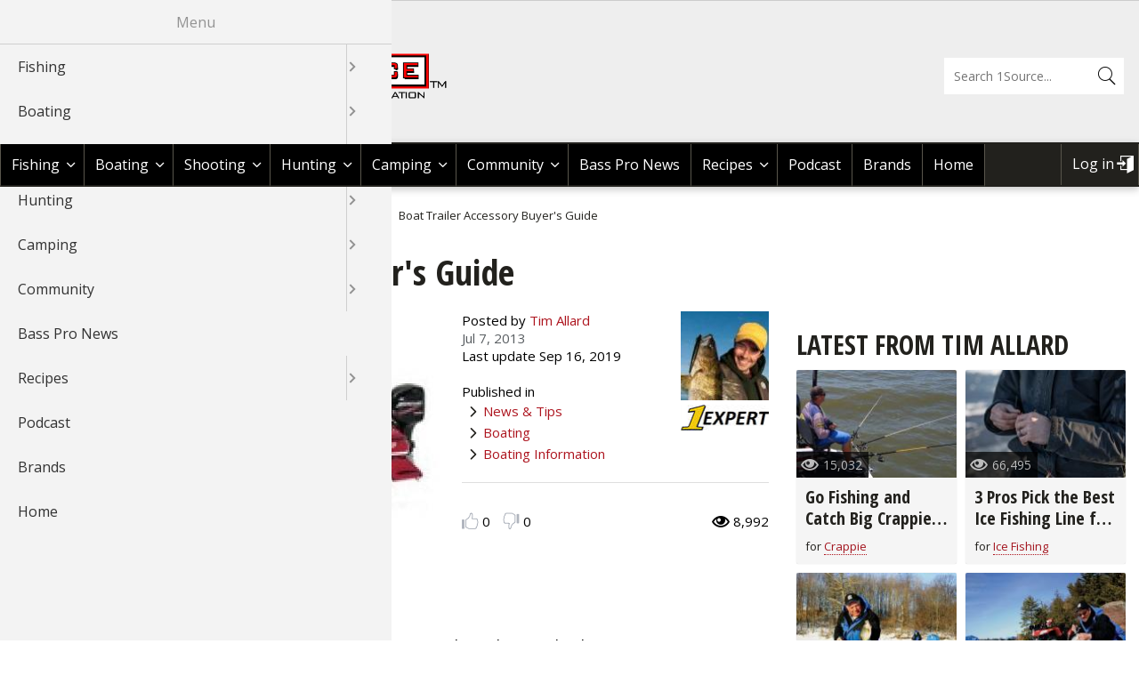

--- FILE ---
content_type: text/html; charset=UTF-8
request_url: https://1source.basspro.com/news-tips/boating-information/4720/boat-trailer-accessory-buyers-guide
body_size: 25135
content:
<!DOCTYPE html>
<html lang="en" dir="ltr" prefix="content: http://purl.org/rss/1.0/modules/content/  dc: http://purl.org/dc/terms/  foaf: http://xmlns.com/foaf/0.1/  og: http://ogp.me/ns#  rdfs: http://www.w3.org/2000/01/rdf-schema#  schema: http://schema.org/  sioc: http://rdfs.org/sioc/ns#  sioct: http://rdfs.org/sioc/types#  skos: http://www.w3.org/2004/02/skos/core#  xsd: http://www.w3.org/2001/XMLSchema# ">
  <head>
    <meta charset="utf-8" />
<noscript><style>form.antibot * :not(.antibot-message) { display: none !important; }</style>
</noscript><script async src="https://www.googletagmanager.com/gtag/js?id=UA-8310525-29"></script>
<script>window.dataLayer = window.dataLayer || [];function gtag(){dataLayer.push(arguments)};gtag("js", new Date());gtag("set", "developer_id.dMDhkMT", true);gtag("config", "UA-8310525-29", {"groups":"default","anonymize_ip":true,"page_placeholder":"PLACEHOLDER_page_path"});gtag("config", "G-JZ61B8CPQS", {"groups":"default","page_placeholder":"PLACEHOLDER_page_location"});</script>
<style>/* @see https://github.com/aFarkas/lazysizes#broken-image-symbol */.js img.lazyload:not([src]) { visibility: hidden; }/* @see https://github.com/aFarkas/lazysizes#automatically-setting-the-sizes-attribute */.js img.lazyloaded[data-sizes=auto] { display: block; width: 100%; }</style>
<link rel="canonical" href="https://1source.basspro.com/news-tips/boating-information/4720/boat-trailer-accessory-buyers-guide" />
<meta name="description" content="A buying guide to the right tools &amp; equipment for successfully towing and launching a boat at Bass Pro Shops 1Source." />
<meta name="author" content="Tim Allard" />
<meta name="keywords" content="boat trailer, accessories, buying guide" />
<meta property="og:site_name" content="BassPro 1 Source" />
<meta property="og:type" content="website" />
<meta property="og:url" content="https://1source.basspro.com/news-tips/boating-information/4720/boat-trailer-accessory-buyers-guide" />
<meta property="og:title" content="Boat Trailer Accessory Buyer&#039;s Guide | Bass Pro Shops" />
<meta property="og:description" content="When outfitting your" />
<meta property="og:image" content="https://1source.basspro.com/image/news-tips-boat-trailer-accessory-buyers-guide" />
<meta name="google-site-verification" content="Uboo3SzkM0fV2zHMDPg0s3pHyDN-Qz-JJYuMkBToUdo" />
<meta name="google-site-verification" content="mKVTPZIllXoaw4OGqNvUSDdQjA5XiRwSGax8sarLvR8" />
<meta name="twitter:card" content="summary_large_image" />
<meta name="twitter:site" content="@BassProShops" />
<meta name="twitter:description" content="When outfitting your" />
<meta name="twitter:title" content="Boat Trailer Accessory Buyer&#039;s Guide | Bass Pro Shops" />
<meta name="twitter:url" content="https://1source.basspro.com/news-tips/boating-information/4720/boat-trailer-accessory-buyers-guide" />
<meta name="twitter:image" content="https://1source.basspro.com/image/news-tips-boat-trailer-accessory-buyers-guide" />
<meta name="Generator" content="Drupal 10 (https://www.drupal.org)" />
<meta name="MobileOptimized" content="width" />
<meta name="HandheldFriendly" content="true" />
<meta name="viewport" content="width=device-width, initial-scale=1.0" />
<script type="application/ld+json">{
    "@context": "https://schema.org",
    "@graph": [
        {
            "@type": "Article",
            "headline": "Boat Trailer Accessory Buyer\u0027s Guide | Bass Pro Shops",
            "name": "Boat Trailer Accessory Buyer\u0027s Guide | Bass Pro Shops",
            "about": "Boating Information",
            "description": "A buying guide to the right tools \u0026 equipment for successfully towing and launching a boat at Bass Pro Shops 1Source.",
            "image": {
                "@type": "ImageObject",
                "url": [
                    "//afd-production-eru2ractomp34-gjdjeybzcubvfrgz.z01.azurefd.net/sites/default/files/images/news-tips/e8254cdf6a60c0aacb685c6fcaf4d937.jpg"
                ]
            },
            "datePublished": "2013-07-07T07:00:00-0500",
            "author": {
                "@type": "Person",
                "@id": "https://1source.basspro.com/user/tim-allard",
                "name": "Tim Allard",
                "url": "https://1source.basspro.com/user/tim-allard"
            }
        }
    ]
}</script>
<link rel="icon" href="//afd-production-eru2ractomp34-gjdjeybzcubvfrgz.z01.azurefd.net/sites/default/files/icon-favicon.ico" type="image/vnd.microsoft.icon" />
<script>window.a2a_config=window.a2a_config||{};a2a_config.callbacks=[];a2a_config.overlays=[];a2a_config.templates={};a2a_config.onclick = 2;</script>

    <title>Boat Trailer Accessory Buyer&#039;s Guide | Bass Pro Shops</title>
    <link rel="stylesheet" media="all" href="//afd-production-eru2ractomp34-gjdjeybzcubvfrgz.z01.azurefd.net/sites/default/files/css/css_ihmDu1GIyI_9LYeLb3o8yTqiABMuDPSpYwfIlv4ZUDs.css" />
<link rel="stylesheet" media="all" href="//afd-production-eru2ractomp34-gjdjeybzcubvfrgz.z01.azurefd.net/sites/default/files/css/css_fobETgrOUyXeFM-klvLRnO5Pz5DJkgYgupe9W9z43X8.css" />
<link rel="stylesheet" media="all" href="//fonts.googleapis.com/css?family=Open+Sans:400italic,700italic,400,700|Oswald:400,700|Open+Sans+Condensed:300,700,300italic" />

    
  </head>
  <body class="layout-one-sidebar layout-sidebar-second path-node page-node-type-news-tips">
        <a href="#main-content" class="visually-hidden focusable skip-link">
      Skip to main content
    </a>
    
      <div class="dialog-off-canvas-main-canvas" data-off-canvas-main-canvas>
    <div id="page-wrapper">
  <div id="page">
      <div class="region-wrapper region-wrapper-header-bps">
    <div class="region region-header-bps">
      <div id="block-bpsheaderblock" class="block block-bp-core block-bp-core-bps-header">
  
    
      <div id="bps-header"></div>
  </div>

    </div>
  </div>

    <header id="header" class="header" role="banner" aria-label="Site header">
      <div class="section layout-container clearfix">
          <div class="region-wrapper region-wrapper-header">
    <div class="bps-shops-logo region region-header">
      <div id="block-bpbassproshopsblock" class="block block-bp-core block-bp-core-bp-basspro-shops">
  
    
      <div id="bp-basspro-shops"><div class="bps-logo"><a href="https://www.basspro.com/" target="_blank"><img src="/themes/custom/basspro/images/logo-basspro.png" alt="BassPro Shop Logo" title="Shop BassPro.com" /></a></div><div class="bps-text"><a href="https://www.basspro.com/" target="_blank">Shop BassPro.com</a></div></div>
  </div>
<div id="block-basspro-branding" class="block block-system block-system-branding-block">
  
    
        <a href="/" title="Return to Bass Pro 1Source home" rel="home" class="site-logo">
      <img src="//afd-production-eru2ractomp34-gjdjeybzcubvfrgz.z01.azurefd.net/themes/custom/basspro/logo.png" alt="Return to Bass Pro 1Source home" />
    </a>
        <div class="site-name">
      <a href="/" title="Return to Bass Pro 1Source home" rel="home">Bass Pro Shops 1Source</a>
    </div>
    </div>
<div class="bp-search-block-form block block-bp-search block-bp-search-form-block" data-drupal-selector="bp-search-block-form" id="block-bassprosearchform">
  
    
      <form action="/search" method="get" id="bp-search-block-form" accept-charset="UTF-8">
  <div class="js-form-item form-item js-form-type-search form-type-search js-form-item-keys form-item-keys form-no-label">
      <label for="edit-keys--3" class="visually-hidden">Search</label>
        <input title="Enter the terms you wish to search for." placeholder="Search 1Source..." data-drupal-selector="edit-keys" type="search" id="edit-keys--3" name="keys" value="" size="15" maxlength="128" class="form-search" />

        </div>
<div data-drupal-selector="edit-actions" class="form-actions js-form-wrapper form-wrapper" id="edit-actions--2"><input data-drupal-selector="edit-submit" type="submit" id="edit-submit" value="Search" class="button js-form-submit form-submit" />
</div>

</form>

  </div>

    </div>
  </div>

      </div>
    </header>
    <div id="menu" class="menu" aria-label="Site menu">
      <div class="section layout-container clearfix">
          <div class="region-wrapper region-wrapper-primary-menu">
    <div class="region region-primary-menu">
      <div id="block-horizontalmenu" class="block block-responsive-menu block-responsive-menu-horizontal-menu">
  
    
      <nav class="responsive-menu-block-wrapper">
  
              <ul id="horizontal-menu" class="horizontal-menu">
                    <li class="menu-item menu-item--expanded">
        <a href="/fishing" title="Fishing Tips | Videos &amp; Articles | Bass Pro Shops" data-drupal-link-system-path="fishing">Fishing</a>
                                <ul class="menu sub-nav">
                    <li class="menu-item menu-item--expanded">
        <a href="/news-tips/fishing" title="Fishing Tips: Bass, Walleye &amp; Crappie l Bass Pro Shops" data-drupal-link-system-path="news-tips/fishing">News &amp; Tips </a>
                                <ul class="menu sub-nav">
                    <li class="menu-item">
        <a href="/news-tips/fishing/fishing-tournaments" data-drupal-link-system-path="news-tips/fishing/fishing-tournaments">Fishing Tournaments</a>
              </li>
                <li class="menu-item">
        <a href="/news-tips/fishing/fishing-information" data-drupal-link-system-path="news-tips/fishing/fishing-information">Fishing Information</a>
              </li>
                <li class="menu-item">
        <a href="/news-tips/fishing/fishing-tackle" data-drupal-link-system-path="news-tips/fishing/fishing-tackle">Fishing Tackle</a>
              </li>
                <li class="menu-item">
        <a href="/news-tips/fishing/bass" data-drupal-link-system-path="news-tips/fishing/bass">Bass</a>
              </li>
                <li class="menu-item">
        <a href="/news-tips/fishing/crappie" data-drupal-link-system-path="news-tips/fishing/crappie">Crappie</a>
              </li>
                <li class="menu-item">
        <a href="/news-tips/fishing/catfish" data-drupal-link-system-path="news-tips/fishing/catfish">Catfish</a>
              </li>
                <li class="menu-item">
        <a href="/news-tips/fishing/fly-fishing" data-drupal-link-system-path="news-tips/fishing/fly-fishing">Fly Fishing</a>
              </li>
                <li class="menu-item">
        <a href="/news-tips/fishing/fly-tying" data-drupal-link-system-path="news-tips/fishing/fly-tying">Fly Tying</a>
              </li>
                <li class="menu-item">
        <a href="/news-tips/fishing/fishing" data-drupal-link-system-path="news-tips/fishing/fishing">Fishing</a>
              </li>
                <li class="menu-item">
        <a href="/news-tips/fishing/ice-fishing" data-drupal-link-system-path="news-tips/fishing/ice-fishing">Ice Fishing</a>
              </li>
                <li class="menu-item">
        <a href="/news-tips/fishing/panfish" data-drupal-link-system-path="news-tips/fishing/panfish">Panfish</a>
              </li>
                <li class="menu-item">
        <a href="/news-tips/fishing/pike" data-drupal-link-system-path="news-tips/fishing/pike">Pike</a>
              </li>
                <li class="menu-item">
        <a href="/news-tips/fishing/saltwater" data-drupal-link-system-path="news-tips/fishing/saltwater">Saltwater</a>
              </li>
                <li class="menu-item">
        <a href="/news-tips/fishing/international-fishing" data-drupal-link-system-path="news-tips/fishing/international-fishing">International Fishing</a>
              </li>
                <li class="menu-item">
        <a href="/news-tips/fishing/muskie" data-drupal-link-system-path="news-tips/fishing/muskie">Muskie</a>
              </li>
                <li class="menu-item">
        <a href="/news-tips/fishing/walleye" data-drupal-link-system-path="news-tips/fishing/walleye">Walleye</a>
              </li>
                <li class="menu-item">
        <a href="/news-tips/fishing/trout" data-drupal-link-system-path="news-tips/fishing/trout">Trout</a>
              </li>
                <li class="menu-item">
        <a href="/news-tips/fishing/peacock-bass" data-drupal-link-system-path="news-tips/fishing/peacock-bass">Peacock Bass</a>
              </li>
                <li class="menu-item">
        <a href="/news-tips/fishing/salmon" data-drupal-link-system-path="news-tips/fishing/salmon">Salmon</a>
              </li>
                <li class="menu-item">
        <a href="/news-tips/fishing/tarpon" data-drupal-link-system-path="news-tips/fishing/tarpon">Tarpon</a>
              </li>
                <li class="menu-item">
        <a href="/news-tips/fishing/fish-recipes" data-drupal-link-system-path="news-tips/fishing/fish-recipes">Fish Recipes</a>
              </li>
                <li class="menu-item">
        <a href="/news-tips/fishing/fishing-knots-how-tie" data-drupal-link-system-path="news-tips/fishing/fishing-knots-how-tie">Fishing Knots: How to Tie</a>
              </li>
                <li class="menu-item">
        <a href="/news-tips/fishing/fishing-gear" data-drupal-link-system-path="news-tips/fishing/fishing-gear">Fishing Gear</a>
              </li>
                <li class="menu-item">
        <a href="/news-tips/fishing/exercise-workouts" data-drupal-link-system-path="news-tips/fishing/exercise-workouts">Exercise &amp; Workouts</a>
              </li>
                <li class="menu-item">
        <a href="/news-tips/fishing/pond-fishing-management" data-drupal-link-system-path="news-tips/fishing/pond-fishing-management">Pond Fishing &amp; Management</a>
              </li>
                <li class="menu-item">
        <a href="/news-tips/fishing/fish-water-conservation" data-drupal-link-system-path="news-tips/fishing/fish-water-conservation">Fish &amp; Water Conservation</a>
              </li>
                <li class="menu-item">
        <a href="/news-tips/fishing/fishing-events" data-drupal-link-system-path="news-tips/fishing/fishing-events">Fishing Events</a>
              </li>
                <li class="menu-item">
        <a href="/news-tips/fishing/fishing-rod-reel-repair" data-drupal-link-system-path="news-tips/fishing/fishing-rod-reel-repair">Fishing Rod &amp; Reel Repair</a>
              </li>
        </ul>
  
              </li>
                <li class="menu-item menu-item--expanded">
        <a href="/video/fishing" title="Fishing Videos: Bass &amp; Crappie, Rods &amp; Reels l Bass Pro Shops" data-drupal-link-system-path="video/fishing">Videos</a>
                                <ul class="menu sub-nav">
                    <li class="menu-item">
        <a href="/video/fishing/bass" data-drupal-link-system-path="video/fishing/bass">Bass</a>
              </li>
                <li class="menu-item">
        <a href="/video/fishing/catfish" data-drupal-link-system-path="video/fishing/catfish">Catfish</a>
              </li>
                <li class="menu-item">
        <a href="/video/fishing/cooking-fish" data-drupal-link-system-path="video/fishing/cooking-fish">Cooking Fish</a>
              </li>
                <li class="menu-item">
        <a href="/video/fishing/crappie" data-drupal-link-system-path="video/fishing/crappie">Crappie</a>
              </li>
                <li class="menu-item">
        <a href="/video/fishing/trout" data-drupal-link-system-path="video/fishing/trout">Trout</a>
              </li>
                <li class="menu-item">
        <a href="/video/fishing/walleye" data-drupal-link-system-path="video/fishing/walleye">Walleye </a>
              </li>
                <li class="menu-item">
        <a href="/video/fishing/nature" data-drupal-link-system-path="video/fishing/nature">Nature </a>
              </li>
                <li class="menu-item">
        <a href="/video/fishing/saltwater" data-drupal-link-system-path="video/fishing/saltwater">Saltwater </a>
              </li>
                <li class="menu-item">
        <a href="/video/fishing/salmon" data-drupal-link-system-path="video/fishing/salmon">Salmon </a>
              </li>
                <li class="menu-item">
        <a href="/video/fishing/pike" data-drupal-link-system-path="video/fishing/pike">Pike </a>
              </li>
                <li class="menu-item">
        <a href="/video/fishing/peacock-bass" data-drupal-link-system-path="video/fishing/peacock-bass">Peacock Bass</a>
              </li>
                <li class="menu-item">
        <a href="/video/fishing/panfish" data-drupal-link-system-path="video/fishing/panfish">Panfish</a>
              </li>
                <li class="menu-item">
        <a href="/video/fishing/muskie" data-drupal-link-system-path="video/fishing/muskie">Muskie</a>
              </li>
                <li class="menu-item">
        <a href="/video/fishing/ice-fishing" data-drupal-link-system-path="video/fishing/ice-fishing">Ice Fishing</a>
              </li>
                <li class="menu-item">
        <a href="/video/fishing/general-fishing" data-drupal-link-system-path="video/fishing/general-fishing">General Fishing</a>
              </li>
                <li class="menu-item">
        <a href="/video/fishing/fly-fishing" data-drupal-link-system-path="video/fishing/fly-fishing">Fly  Fishing</a>
              </li>
                <li class="menu-item">
        <a href="/video/fishing/fishing-tournaments-events" data-drupal-link-system-path="video/fishing/fishing-tournaments-events">Fishing Tournaments &amp; Events</a>
              </li>
                <li class="menu-item">
        <a href="/video/fishing/fishing-tackle" data-drupal-link-system-path="video/fishing/fishing-tackle">Fishing Tackle</a>
              </li>
                <li class="menu-item">
        <a href="/video/fishing/fishing-products" data-drupal-link-system-path="video/fishing/fishing-products">Fishing Products</a>
              </li>
                <li class="menu-item">
        <a href="/video/fishing/fishing-knots" data-drupal-link-system-path="video/fishing/fishing-knots">Fishing Knots</a>
              </li>
                <li class="menu-item">
        <a href="/video/fishing/pond-fishing-management" data-drupal-link-system-path="video/fishing/pond-fishing-management">Pond Fishing &amp; Management</a>
              </li>
                <li class="menu-item">
        <a href="/video/fishing/sturgeon" data-drupal-link-system-path="video/fishing/sturgeon">Sturgeon </a>
              </li>
        </ul>
  
              </li>
                <li class="menu-item menu-item--expanded">
        <a href="/braggin-board/fishing" title="Fish Images &amp; Fishing Photos l Bass Pro Shops" data-drupal-link-system-path="braggin-board/fishing">Braggin&#039; Board</a>
                                <ul class="menu sub-nav">
                    <li class="menu-item">
        <a href="/braggin-board/fishing/johnny-morris-kids-fishing-club" data-drupal-link-system-path="braggin-board/fishing/johnny-morris-kids-fishing-club">Johnny Morris Kids Fishing Club</a>
              </li>
                <li class="menu-item">
        <a href="/braggin-board/fishing/bass" data-drupal-link-system-path="braggin-board/fishing/bass">Bass</a>
              </li>
                <li class="menu-item">
        <a href="/braggin-board/fishing/catfish" data-drupal-link-system-path="braggin-board/fishing/catfish">Catfish</a>
              </li>
                <li class="menu-item">
        <a href="/braggin-board/fishing/crappie" data-drupal-link-system-path="braggin-board/fishing/crappie">Crappie</a>
              </li>
                <li class="menu-item">
        <a href="/braggin-board/fishing/trout" data-drupal-link-system-path="braggin-board/fishing/trout">Trout</a>
              </li>
                <li class="menu-item">
        <a href="/braggin-board/fishing/walleye" data-drupal-link-system-path="braggin-board/fishing/walleye">Walleye </a>
              </li>
                <li class="menu-item">
        <a href="/braggin-board/fishing/snook" data-drupal-link-system-path="braggin-board/fishing/snook">Snook </a>
              </li>
                <li class="menu-item">
        <a href="/braggin-board/fishing/nature" data-drupal-link-system-path="braggin-board/fishing/nature">Nature </a>
              </li>
                <li class="menu-item">
        <a href="/braggin-board/fishing/saltwater" data-drupal-link-system-path="braggin-board/fishing/saltwater">Saltwater </a>
              </li>
                <li class="menu-item">
        <a href="/braggin-board/fishing/salmon" data-drupal-link-system-path="braggin-board/fishing/salmon">Salmon </a>
              </li>
                <li class="menu-item">
        <a href="/braggin-board/fishing/pike" data-drupal-link-system-path="braggin-board/fishing/pike">Pike </a>
              </li>
                <li class="menu-item">
        <a href="/braggin-board/fishing/peacock-bass" data-drupal-link-system-path="braggin-board/fishing/peacock-bass">Peacock Bass</a>
              </li>
                <li class="menu-item">
        <a href="/braggin-board/fishing/panfish" data-drupal-link-system-path="braggin-board/fishing/panfish">Panfish</a>
              </li>
                <li class="menu-item">
        <a href="/braggin-board/fishing/muskie" data-drupal-link-system-path="braggin-board/fishing/muskie">Muskie</a>
              </li>
                <li class="menu-item">
        <a href="/braggin-board/fishing/ice-fishing" data-drupal-link-system-path="braggin-board/fishing/ice-fishing">Ice Fishing</a>
              </li>
                <li class="menu-item">
        <a href="/braggin-board/fishing/general-fishing" data-drupal-link-system-path="braggin-board/fishing/general-fishing">General Fishing</a>
              </li>
                <li class="menu-item">
        <a href="/braggin-board/fishing/fly-fishing" data-drupal-link-system-path="braggin-board/fishing/fly-fishing">Fly  Fishing</a>
              </li>
                <li class="menu-item">
        <a href="/braggin-board/fishing/fishing-tournaments-events" data-drupal-link-system-path="braggin-board/fishing/fishing-tournaments-events">Fishing Tournaments &amp; Events</a>
              </li>
                <li class="menu-item">
        <a href="/braggin-board/fishing/fishing-tackle" data-drupal-link-system-path="braggin-board/fishing/fishing-tackle">Fishing Tackle</a>
              </li>
                <li class="menu-item">
        <a href="/braggin-board/fishing/fishing-products" data-drupal-link-system-path="braggin-board/fishing/fishing-products">Fishing Products</a>
              </li>
                <li class="menu-item">
        <a href="/braggin-board/fishing/pond-fishing-management" data-drupal-link-system-path="braggin-board/fishing/pond-fishing-management">Pond Fishing &amp; Management</a>
              </li>
                <li class="menu-item">
        <a href="/braggin-board/fishing/sturgeon" data-drupal-link-system-path="braggin-board/fishing/sturgeon">Sturgeon </a>
              </li>
        </ul>
  
              </li>
                <li class="menu-item">
        <a href="/fishing/fishing-maps" title="Fishing Maps: Lake, Ocean Maps l Bass Pro Shops" data-drupal-link-system-path="node/1">Fishing Maps</a>
              </li>
                <li class="menu-item">
        <a href="/fishing/places-to-fish-boat" data-drupal-link-system-path="node/2">Places To Fish &amp; Boat</a>
              </li>
        </ul>
  
              </li>
                <li class="menu-item menu-item--expanded">
        <a href="/boating" title="Boating Information &amp; Articles l Bass Pro Shops" data-drupal-link-system-path="boating">Boating</a>
                                <ul class="menu sub-nav">
                    <li class="menu-item menu-item--expanded">
        <a href="/news-tips/boating" title="Boating News, Boating Tips l Bass Pro Shops" data-drupal-link-system-path="news-tips/boating">News &amp; Tips </a>
                                <ul class="menu sub-nav">
                    <li class="menu-item">
        <a href="/news-tips/boating/boat-maintenance" data-drupal-link-system-path="news-tips/boating/boat-maintenance">Boat Maintenance</a>
              </li>
                <li class="menu-item">
        <a href="/news-tips/boating/canoeing" data-drupal-link-system-path="news-tips/boating/canoeing">Canoeing</a>
              </li>
                <li class="menu-item">
        <a href="/news-tips/boating/kayaking" data-drupal-link-system-path="news-tips/boating/kayaking">Kayaking</a>
              </li>
                <li class="menu-item">
        <a href="/news-tips/boating/boat-rigging" data-drupal-link-system-path="news-tips/boating/boat-rigging">Boat Rigging</a>
              </li>
                <li class="menu-item">
        <a href="/news-tips/boating/water-sports" data-drupal-link-system-path="news-tips/boating/water-sports">Water Sports</a>
              </li>
                <li class="menu-item">
        <a href="/news-tips/boating/boating-information" data-drupal-link-system-path="news-tips/boating/boating-information">Boating Information</a>
              </li>
        </ul>
  
              </li>
                <li class="menu-item menu-item--expanded">
        <a href="/video/boating" title="Boating Videos, Boating Information l Bass Pro Shops" data-drupal-link-system-path="video/boating">Videos</a>
                                <ul class="menu sub-nav">
                    <li class="menu-item">
        <a href="/video/boating/boating-information" data-drupal-link-system-path="video/boating/boating-information">Boating Information</a>
              </li>
                <li class="menu-item">
        <a href="/video/boating/boat-accessories" data-drupal-link-system-path="video/boating/boat-accessories">Boat Accessories</a>
              </li>
                <li class="menu-item">
        <a href="/video/boating/boating-safety-tips" data-drupal-link-system-path="video/boating/boating-safety-tips">Boating Safety Tips</a>
              </li>
                <li class="menu-item">
        <a href="/video/boating/boat-maintenance" data-drupal-link-system-path="video/boating/boat-maintenance">Boat Maintenance</a>
              </li>
                <li class="menu-item">
        <a href="/video/boating/water-sports" data-drupal-link-system-path="video/boating/water-sports">Water Sports</a>
              </li>
                <li class="menu-item">
        <a href="/video/boating/my-boat" data-drupal-link-system-path="video/boating/my-boat">My Boat</a>
              </li>
                <li class="menu-item">
        <a href="/video/boating/kayaking" data-drupal-link-system-path="video/boating/kayaking">Kayaking</a>
              </li>
                <li class="menu-item">
        <a href="/video/boating/canoe" data-drupal-link-system-path="video/boating/canoe">Canoe</a>
              </li>
        </ul>
  
              </li>
                <li class="menu-item menu-item--expanded">
        <a href="/braggin-board/boating" title="Boat Images, Boating Photos l Bass Pro Shops" data-drupal-link-system-path="braggin-board/boating">Braggn&#039; Board</a>
                                <ul class="menu sub-nav">
                    <li class="menu-item">
        <a href="/braggin-board/boating/boating-information" data-drupal-link-system-path="braggin-board/boating/boating-information">Boating Information</a>
              </li>
                <li class="menu-item">
        <a href="/braggin-board/boating/boat-accessories" data-drupal-link-system-path="braggin-board/boating/boat-accessories">Boat Accessories</a>
              </li>
                <li class="menu-item">
        <a href="/braggin-board/boating/boat-maintenance" data-drupal-link-system-path="braggin-board/boating/boat-maintenance">Boat Maintenance</a>
              </li>
                <li class="menu-item">
        <a href="/braggin-board/boating/boating-events" data-drupal-link-system-path="braggin-board/boating/boating-events">Boating Events</a>
              </li>
                <li class="menu-item">
        <a href="/braggin-board/boating/water-sports" data-drupal-link-system-path="braggin-board/boating/water-sports">Water Sports</a>
              </li>
                <li class="menu-item">
        <a href="/braggin-board/boating/my-boat" data-drupal-link-system-path="braggin-board/boating/my-boat">My Boat</a>
              </li>
                <li class="menu-item">
        <a href="/braggin-board/boating/kayaking" data-drupal-link-system-path="braggin-board/boating/kayaking">Kayaking</a>
              </li>
                <li class="menu-item">
        <a href="/braggin-board/boating/canoe" data-drupal-link-system-path="braggin-board/boating/canoe">Canoe</a>
              </li>
        </ul>
  
              </li>
        </ul>
  
              </li>
                <li class="menu-item menu-item--expanded">
        <a href="/shooting" title="Shooting" data-drupal-link-system-path="shooting">Shooting</a>
                                <ul class="menu sub-nav">
                    <li class="menu-item">
        <a href="/page/36319/explore-glock" title="GLOCK Landing Page" data-drupal-link-system-path="node/36319">GLOCK</a>
              </li>
                <li class="menu-item menu-item--expanded">
        <a href="/news-tips/shooting" title="Shooting News, Shooting Tips l Bass Pro Shops" data-drupal-link-system-path="news-tips/shooting">News &amp; Tips</a>
                                <ul class="menu sub-nav">
                    <li class="menu-item">
        <a href="/news-tips/shooting/shooting" data-drupal-link-system-path="news-tips/shooting/shooting">Shooting</a>
              </li>
                <li class="menu-item">
        <a href="/news-tips/shooting/rifle-shooting" data-drupal-link-system-path="news-tips/shooting/rifle-shooting">Rifle Shooting</a>
              </li>
                <li class="menu-item">
        <a href="/news-tips/shooting/handgun-shooting" data-drupal-link-system-path="news-tips/shooting/handgun-shooting">Handgun Shooting</a>
              </li>
                <li class="menu-item">
        <a href="/news-tips/shooting/shotgun-shooting" data-drupal-link-system-path="news-tips/shooting/shotgun-shooting">Shotgun Shooting</a>
              </li>
                <li class="menu-item">
        <a href="/news-tips/shooting/shooting-gear" data-drupal-link-system-path="news-tips/shooting/shooting-gear">Shooting Gear</a>
              </li>
                <li class="menu-item">
        <a href="/news-tips/shooting/3-gun-competition" data-drupal-link-system-path="news-tips/shooting/3-gun-competition">3-Gun Competition</a>
              </li>
                <li class="menu-item">
        <a href="/news-tips/shooting/msr-shooting" data-drupal-link-system-path="news-tips/shooting/msr-shooting">MSR Shooting</a>
              </li>
        </ul>
  
              </li>
                <li class="menu-item menu-item--expanded">
        <a href="/video/shooting" title="Shooting Videos, Shooting Information l Bass Pro Shops" data-drupal-link-system-path="video/shooting">Videos</a>
                                <ul class="menu sub-nav">
                    <li class="menu-item">
        <a href="/video/shooting/shooting" data-drupal-link-system-path="video/shooting/shooting">Shooting</a>
              </li>
        </ul>
  
              </li>
                <li class="menu-item menu-item--expanded">
        <a href="/braggin-board/shooting" title="Shooting Images, Shooting Photos l Bass Pro Shops" data-drupal-link-system-path="braggin-board/shooting">Braggin&#039; Board</a>
                                <ul class="menu sub-nav">
                    <li class="menu-item">
        <a href="/braggin-board/shooting/shooting" data-drupal-link-system-path="braggin-board/shooting/shooting">Shooting</a>
              </li>
                <li class="menu-item">
        <a href="/braggin-board/shooting/shooting-sport-clays" data-drupal-link-system-path="braggin-board/shooting/shooting-sport-clays">Shooting Sport Clays</a>
              </li>
        </ul>
  
              </li>
        </ul>
  
              </li>
                <li class="menu-item menu-item--expanded">
        <a href="/hunting" title="Hunting Tips &amp; Strategy l Hunting Guides l Bass Pro Shops" data-drupal-link-system-path="hunting">Hunting</a>
                                <ul class="menu sub-nav">
                    <li class="menu-item menu-item--expanded">
        <a href="/news-tips/hunting" title="Hunting Tips: Deer, Elk, Quail &amp; More l Bass Pro Shops" data-drupal-link-system-path="news-tips/hunting">News &amp; Tips All Hunting</a>
                                <ul class="menu sub-nav">
                    <li class="menu-item">
        <a href="/news-tips/hunting/hunting-gear" data-drupal-link-system-path="news-tips/hunting/hunting-gear">Hunting Gear</a>
              </li>
                <li class="menu-item">
        <a href="/news-tips/hunting/game-processing" data-drupal-link-system-path="news-tips/hunting/game-processing">Game Processing</a>
              </li>
                <li class="menu-item">
        <a href="/news-tips/hunting/dove" data-drupal-link-system-path="news-tips/hunting/dove">Dove</a>
              </li>
                <li class="menu-item">
        <a href="/news-tips/hunting/wild-hogs-boar" data-drupal-link-system-path="news-tips/hunting/wild-hogs-boar">Wild Hogs &amp; Boar</a>
              </li>
                <li class="menu-item">
        <a href="/news-tips/hunting/grouse" data-drupal-link-system-path="news-tips/hunting/grouse">Grouse</a>
              </li>
                <li class="menu-item">
        <a href="/news-tips/hunting/bear" data-drupal-link-system-path="news-tips/hunting/bear">Bear</a>
              </li>
                <li class="menu-item">
        <a href="/news-tips/hunting/duck" data-drupal-link-system-path="news-tips/hunting/duck">Duck</a>
              </li>
                <li class="menu-item">
        <a href="/news-tips/hunting/elk" data-drupal-link-system-path="news-tips/hunting/elk">Elk</a>
              </li>
                <li class="menu-item">
        <a href="/news-tips/hunting/quail" data-drupal-link-system-path="news-tips/hunting/quail">Quail</a>
              </li>
                <li class="menu-item">
        <a href="/news-tips/hunting/game-recipes" data-drupal-link-system-path="news-tips/hunting/game-recipes">Game Recipes</a>
              </li>
                <li class="menu-item">
        <a href="/news-tips/hunting/pheasant" data-drupal-link-system-path="news-tips/hunting/pheasant">Pheasant</a>
              </li>
                <li class="menu-item">
        <a href="/news-tips/hunting/goose" data-drupal-link-system-path="news-tips/hunting/goose">Goose</a>
              </li>
                <li class="menu-item">
        <a href="/news-tips/hunting/waterfowl-gear-technique" data-drupal-link-system-path="news-tips/hunting/waterfowl-gear-technique">Waterfowl Gear &amp; Technique</a>
              </li>
                <li class="menu-item">
        <a href="/news-tips/hunting/turkey" data-drupal-link-system-path="news-tips/hunting/turkey">Turkey</a>
              </li>
                <li class="menu-item">
        <a href="/news-tips/hunting/upland-hunting" data-drupal-link-system-path="news-tips/hunting/upland-hunting">Upland Hunting</a>
              </li>
                <li class="menu-item">
        <a href="/news-tips/hunting/bowhunting" data-drupal-link-system-path="news-tips/hunting/bowhunting">Bowhunting</a>
              </li>
                <li class="menu-item">
        <a href="/news-tips/hunting/hunting-information" data-drupal-link-system-path="news-tips/hunting/hunting-information">Hunting Information</a>
              </li>
                <li class="menu-item">
        <a href="/news-tips/hunting/taxidermy" data-drupal-link-system-path="news-tips/hunting/taxidermy">Taxidermy</a>
              </li>
                <li class="menu-item">
        <a href="/news-tips/hunting/big-game" data-drupal-link-system-path="news-tips/hunting/big-game">Big Game</a>
              </li>
                <li class="menu-item">
        <a href="/news-tips/hunting/archery" data-drupal-link-system-path="news-tips/hunting/archery">Archery</a>
              </li>
                <li class="menu-item">
        <a href="/news-tips/hunting/bowfishing" data-drupal-link-system-path="news-tips/hunting/bowfishing">Bowfishing</a>
              </li>
                <li class="menu-item">
        <a href="/news-tips/hunting/deer" data-drupal-link-system-path="news-tips/hunting/deer">Deer</a>
              </li>
                <li class="menu-item">
        <a href="/news-tips/hunting/deer-nation" data-drupal-link-system-path="news-tips/hunting/deer-nation">Deer Nation</a>
              </li>
                <li class="menu-item">
        <a href="/news-tips/hunting/hunting-dogs" data-drupal-link-system-path="news-tips/hunting/hunting-dogs">Hunting Dogs</a>
              </li>
                <li class="menu-item">
        <a href="/news-tips/hunting/predator" data-drupal-link-system-path="news-tips/hunting/predator">Predator</a>
              </li>
                <li class="menu-item">
        <a href="/news-tips/hunting/shooting" data-drupal-link-system-path="news-tips/hunting/shooting">Shooting</a>
              </li>
                <li class="menu-item">
        <a href="/news-tips/hunting/firearms" data-drupal-link-system-path="news-tips/hunting/firearms">Firearms</a>
              </li>
                <li class="menu-item">
        <a href="/news-tips/hunting/small-game" data-drupal-link-system-path="news-tips/hunting/small-game">Small Game</a>
              </li>
                <li class="menu-item">
        <a href="/news-tips/hunting/habitats-food-plots" data-drupal-link-system-path="news-tips/hunting/habitats-food-plots">Habitats &amp; Food Plots</a>
              </li>
                <li class="menu-item">
        <a href="/news-tips/hunting/habitat-wildlife-conservation" data-drupal-link-system-path="news-tips/hunting/habitat-wildlife-conservation">Habitat &amp; Wildlife Conservation</a>
              </li>
                <li class="menu-item">
        <a href="/news-tips/hunting/hunting-events" data-drupal-link-system-path="news-tips/hunting/hunting-events">Hunting Events</a>
              </li>
                <li class="menu-item">
        <a href="/news-tips/hunting/exercise-workouts" data-drupal-link-system-path="news-tips/hunting/exercise-workouts">Exercise &amp; Workouts</a>
              </li>
                <li class="menu-item">
        <a href="/news-tips/hunting/varmint" data-drupal-link-system-path="news-tips/hunting/varmint">Varmint</a>
              </li>
        </ul>
  
              </li>
                <li class="menu-item menu-item--expanded">
        <a href="/video/hunting" title="Hunting Videos, Hunting Information | Bass Pro Shops" data-drupal-link-system-path="video/hunting">Videos</a>
                                <ul class="menu sub-nav">
                    <li class="menu-item">
        <a href="/video/hunting/cooking-wild-game" data-drupal-link-system-path="video/hunting/cooking-wild-game">Cooking Wild Game</a>
              </li>
                <li class="menu-item">
        <a href="/video/hunting/geese" data-drupal-link-system-path="video/hunting/geese">Geese</a>
              </li>
                <li class="menu-item">
        <a href="/video/hunting/elk" data-drupal-link-system-path="video/hunting/elk">Elk </a>
              </li>
                <li class="menu-item">
        <a href="/video/hunting/duck" data-drupal-link-system-path="video/hunting/duck">Duck </a>
              </li>
                <li class="menu-item">
        <a href="/video/hunting/deer" data-drupal-link-system-path="video/hunting/deer">Deer</a>
              </li>
                <li class="menu-item">
        <a href="/video/hunting/bowhunting" data-drupal-link-system-path="video/hunting/bowhunting">Bowhunting</a>
              </li>
                <li class="menu-item">
        <a href="/video/hunting/bird" data-drupal-link-system-path="video/hunting/bird">Bird </a>
              </li>
                <li class="menu-item">
        <a href="/video/hunting/hunting-events" data-drupal-link-system-path="video/hunting/hunting-events">Hunting Events</a>
              </li>
                <li class="menu-item">
        <a href="/video/hunting/bowfishing" data-drupal-link-system-path="video/hunting/bowfishing">Bowfishing </a>
              </li>
                <li class="menu-item">
        <a href="/video/hunting/big-game" data-drupal-link-system-path="video/hunting/big-game">Big Game </a>
              </li>
                <li class="menu-item">
        <a href="/video/hunting/bear" data-drupal-link-system-path="video/hunting/bear">Bear </a>
              </li>
                <li class="menu-item">
        <a href="/video/hunting/archery-trick-shots" data-drupal-link-system-path="video/hunting/archery-trick-shots">Archery Trick Shots</a>
              </li>
                <li class="menu-item">
        <a href="/video/hunting/archery" data-drupal-link-system-path="video/hunting/archery">Archery</a>
              </li>
                <li class="menu-item">
        <a href="/video/hunting/hunting-dog" data-drupal-link-system-path="video/hunting/hunting-dog">Hunting Dog</a>
              </li>
                <li class="menu-item">
        <a href="/video/hunting/hunting-gear" data-drupal-link-system-path="video/hunting/hunting-gear">Hunting Gear</a>
              </li>
                <li class="menu-item">
        <a href="/video/hunting/taxidermy-hunting-game" data-drupal-link-system-path="video/hunting/taxidermy-hunting-game">Taxidermy Hunting Game</a>
              </li>
                <li class="menu-item">
        <a href="/video/hunting/wild-hog-boar" data-drupal-link-system-path="video/hunting/wild-hog-boar">Wild Hog / Boar</a>
              </li>
                <li class="menu-item">
        <a href="/video/hunting/turkey-roost-cabelas" data-drupal-link-system-path="video/hunting/turkey-roost-cabelas">Turkey Roost by Cabela&#039;s</a>
              </li>
                <li class="menu-item">
        <a href="/video/hunting/turkey" data-drupal-link-system-path="video/hunting/turkey">Turkey </a>
              </li>
                <li class="menu-item">
        <a href="/video/hunting/small-game" data-drupal-link-system-path="video/hunting/small-game">Small Game </a>
              </li>
                <li class="menu-item">
        <a href="/video/hunting/hunting-information" data-drupal-link-system-path="video/hunting/hunting-information">Hunting Information</a>
              </li>
                <li class="menu-item">
        <a href="/video/hunting/shooting-sport-clays" data-drupal-link-system-path="video/hunting/shooting-sport-clays">Shooting Sport Clays</a>
              </li>
                <li class="menu-item">
        <a href="/video/hunting/shooting" data-drupal-link-system-path="video/hunting/shooting">Shooting</a>
              </li>
                <li class="menu-item">
        <a href="/video/hunting/quail" data-drupal-link-system-path="video/hunting/quail">Quail </a>
              </li>
                <li class="menu-item">
        <a href="/video/hunting/predator" data-drupal-link-system-path="video/hunting/predator">Predator</a>
              </li>
                <li class="menu-item">
        <a href="/video/hunting/pheasant" data-drupal-link-system-path="video/hunting/pheasant">Pheasant </a>
              </li>
                <li class="menu-item">
        <a href="/video/hunting/land-habitat-management" data-drupal-link-system-path="video/hunting/land-habitat-management">Land / Habitat Management</a>
              </li>
                <li class="menu-item">
        <a href="/video/hunting/deer-nation" data-drupal-link-system-path="video/hunting/deer-nation">Deer Nation</a>
              </li>
                <li class="menu-item">
        <a href="/video/hunting/northern-flight" data-drupal-link-system-path="video/hunting/northern-flight">Northern Flight</a>
              </li>
        </ul>
  
              </li>
                <li class="menu-item menu-item--expanded">
        <a href="/braggin-board/hunting" title="Hunting Pictures &amp; Photos | Bass Pro Shops" data-drupal-link-system-path="braggin-board/hunting">Braggin&#039; Board</a>
                                <ul class="menu sub-nav">
                    <li class="menu-item">
        <a href="/braggin-board/hunting/cooking-wild-game" data-drupal-link-system-path="braggin-board/hunting/cooking-wild-game">Cooking Wild Game</a>
              </li>
                <li class="menu-item">
        <a href="/braggin-board/hunting/grouse" data-drupal-link-system-path="braggin-board/hunting/grouse">Grouse </a>
              </li>
                <li class="menu-item">
        <a href="/braggin-board/hunting/geese" data-drupal-link-system-path="braggin-board/hunting/geese">Geese</a>
              </li>
                <li class="menu-item">
        <a href="/braggin-board/hunting/gator" data-drupal-link-system-path="braggin-board/hunting/gator">Gator </a>
              </li>
                <li class="menu-item">
        <a href="/braggin-board/hunting/elk" data-drupal-link-system-path="braggin-board/hunting/elk">Elk </a>
              </li>
                <li class="menu-item">
        <a href="/braggin-board/hunting/duck" data-drupal-link-system-path="braggin-board/hunting/duck">Duck </a>
              </li>
                <li class="menu-item">
        <a href="/braggin-board/hunting/deer" data-drupal-link-system-path="braggin-board/hunting/deer">Deer</a>
              </li>
                <li class="menu-item">
        <a href="/braggin-board/hunting/bowhunting" data-drupal-link-system-path="braggin-board/hunting/bowhunting">Bowhunting</a>
              </li>
                <li class="menu-item">
        <a href="/braggin-board/hunting/hunting-events" data-drupal-link-system-path="braggin-board/hunting/hunting-events">Hunting Events</a>
              </li>
                <li class="menu-item">
        <a href="/braggin-board/hunting/bowfishing" data-drupal-link-system-path="braggin-board/hunting/bowfishing">Bowfishing </a>
              </li>
                <li class="menu-item">
        <a href="/braggin-board/hunting/bird" data-drupal-link-system-path="braggin-board/hunting/bird">Bird </a>
              </li>
                <li class="menu-item">
        <a href="/braggin-board/hunting/big-game" data-drupal-link-system-path="braggin-board/hunting/big-game">Big Game </a>
              </li>
                <li class="menu-item">
        <a href="/braggin-board/hunting/bear" data-drupal-link-system-path="braggin-board/hunting/bear">Bear </a>
              </li>
                <li class="menu-item">
        <a href="/braggin-board/hunting/archery" data-drupal-link-system-path="braggin-board/hunting/archery">Archery</a>
              </li>
                <li class="menu-item">
        <a href="/braggin-board/hunting/hunting-dog" data-drupal-link-system-path="braggin-board/hunting/hunting-dog">Hunting Dog</a>
              </li>
                <li class="menu-item">
        <a href="/braggin-board/hunting/hunting-gear" data-drupal-link-system-path="braggin-board/hunting/hunting-gear">Hunting Gear</a>
              </li>
                <li class="menu-item">
        <a href="/braggin-board/hunting/taxidermy-hunting-game" data-drupal-link-system-path="braggin-board/hunting/taxidermy-hunting-game">Taxidermy Hunting Game</a>
              </li>
                <li class="menu-item">
        <a href="/braggin-board/hunting/wild-hog-boar" data-drupal-link-system-path="braggin-board/hunting/wild-hog-boar">Wild Hog / Boar</a>
              </li>
                <li class="menu-item">
        <a href="/braggin-board/hunting/turkey" data-drupal-link-system-path="braggin-board/hunting/turkey">Turkey </a>
              </li>
                <li class="menu-item">
        <a href="/braggin-board/hunting/small-game" data-drupal-link-system-path="braggin-board/hunting/small-game">Small Game </a>
              </li>
                <li class="menu-item">
        <a href="/braggin-board/hunting/hunting-information" data-drupal-link-system-path="braggin-board/hunting/hunting-information">Hunting Information</a>
              </li>
                <li class="menu-item">
        <a href="/braggin-board/hunting/quail" data-drupal-link-system-path="braggin-board/hunting/quail">Quail </a>
              </li>
                <li class="menu-item">
        <a href="/braggin-board/hunting/pronghorn" data-drupal-link-system-path="braggin-board/hunting/pronghorn">Pronghorn</a>
              </li>
                <li class="menu-item">
        <a href="/braggin-board/hunting/predator" data-drupal-link-system-path="braggin-board/hunting/predator">Predator</a>
              </li>
                <li class="menu-item">
        <a href="/braggin-board/hunting/pheasant" data-drupal-link-system-path="braggin-board/hunting/pheasant">Pheasant </a>
              </li>
                <li class="menu-item">
        <a href="/braggin-board/hunting/land-habitat-management" data-drupal-link-system-path="braggin-board/hunting/land-habitat-management">Land / Habitat Management</a>
              </li>
        </ul>
  
              </li>
        </ul>
  
              </li>
                <li class="menu-item menu-item--expanded">
        <a href="/camping" title="Camping, Hiking, Outdoor Tips &amp; Guides | Bass Pro Shops" data-drupal-link-system-path="camping">Camping</a>
                                <ul class="menu sub-nav">
                    <li class="menu-item menu-item--expanded">
        <a href="/news-tips/camping" title="Camping Tips, Outdoor Guide l Bass Pro Shops" data-drupal-link-system-path="news-tips/camping">News &amp; Tips </a>
                                <ul class="menu sub-nav">
                    <li class="menu-item">
        <a href="/news-tips/camping/exercise-workouts" data-drupal-link-system-path="news-tips/camping/exercise-workouts">Exercise &amp; Workouts</a>
              </li>
                <li class="menu-item">
        <a href="/news-tips/camping/camping-information" data-drupal-link-system-path="news-tips/camping/camping-information">Camping Information</a>
              </li>
                <li class="menu-item">
        <a href="/news-tips/camping/camping-equipment" data-drupal-link-system-path="news-tips/camping/camping-equipment">Camping Equipment</a>
              </li>
                <li class="menu-item">
        <a href="/news-tips/camping/outdoor-gear" data-drupal-link-system-path="news-tips/camping/outdoor-gear">Outdoor Gear</a>
              </li>
                <li class="menu-item">
        <a href="/news-tips/camping/bird-watching" data-drupal-link-system-path="news-tips/camping/bird-watching">Bird Watching</a>
              </li>
                <li class="menu-item">
        <a href="/news-tips/camping/backpacking" data-drupal-link-system-path="news-tips/camping/backpacking">Backpacking</a>
              </li>
                <li class="menu-item">
        <a href="/news-tips/camping/whitewater" data-drupal-link-system-path="news-tips/camping/whitewater">Whitewater</a>
              </li>
                <li class="menu-item">
        <a href="/news-tips/camping/outdoor-cooking" data-drupal-link-system-path="news-tips/camping/outdoor-cooking">Outdoor Cooking</a>
              </li>
                <li class="menu-item">
        <a href="/news-tips/camping/camping-destinations" data-drupal-link-system-path="news-tips/camping/camping-destinations">Camping Destinations</a>
              </li>
                <li class="menu-item">
        <a href="/news-tips/camping/survival-information" data-drupal-link-system-path="news-tips/camping/survival-information">Survival Information</a>
              </li>
                <li class="menu-item">
        <a href="/news-tips/camping/outdoor-information" data-drupal-link-system-path="news-tips/camping/outdoor-information">Outdoor Information</a>
              </li>
                <li class="menu-item">
        <a href="/news-tips/camping/rv-camping" data-drupal-link-system-path="news-tips/camping/rv-camping">RV Camping</a>
              </li>
                <li class="menu-item">
        <a href="/news-tips/camping/outdoor-events" data-drupal-link-system-path="news-tips/camping/outdoor-events">Outdoor Events</a>
              </li>
                <li class="menu-item">
        <a href="/news-tips/camping/hiking" data-drupal-link-system-path="news-tips/camping/hiking">Hiking</a>
              </li>
                <li class="menu-item">
        <a href="/news-tips/camping/caving" data-drupal-link-system-path="news-tips/camping/caving">Caving</a>
              </li>
                <li class="menu-item">
        <a href="/news-tips/camping/rope-knot-library" data-drupal-link-system-path="news-tips/camping/rope-knot-library">Rope Knot Library</a>
              </li>
        </ul>
  
              </li>
                <li class="menu-item menu-item--expanded">
        <a href="/video/camping" title="Camping Videos, Survival Videos | Bass Pro Shops" data-drupal-link-system-path="video/camping">Videos</a>
                                <ul class="menu sub-nav">
                    <li class="menu-item">
        <a href="/video/camping/outdoor" data-drupal-link-system-path="video/camping/outdoor">Outdoor</a>
              </li>
                <li class="menu-item">
        <a href="/video/camping/camping" data-drupal-link-system-path="video/camping/camping">Camping</a>
              </li>
                <li class="menu-item">
        <a href="/video/camping/camp-cooking" data-drupal-link-system-path="video/camping/camp-cooking">Camp Cooking</a>
              </li>
                <li class="menu-item">
        <a href="/video/camping/cook-cabelas-products" data-drupal-link-system-path="video/camping/cook-cabelas-products">Cook With Cabela&#039;s Products</a>
              </li>
        </ul>
  
              </li>
                <li class="menu-item menu-item--expanded">
        <a href="/braggin-board/camping" title="Camping Photos, Outdoor Images | Bass Pro Shops" data-drupal-link-system-path="braggin-board/camping">Braggin&#039; Board</a>
                                <ul class="menu sub-nav">
                    <li class="menu-item">
        <a href="/braggin-board/camping/outdoor-events" data-drupal-link-system-path="braggin-board/camping/outdoor-events">Outdoor Events</a>
              </li>
                <li class="menu-item">
        <a href="/braggin-board/camping/outdoor" data-drupal-link-system-path="braggin-board/camping/outdoor">Outdoor</a>
              </li>
                <li class="menu-item">
        <a href="/braggin-board/camping/camping" data-drupal-link-system-path="braggin-board/camping/camping">Camping</a>
              </li>
        </ul>
  
              </li>
        </ul>
  
              </li>
                <li class="menu-item menu-item--expanded">
        <a href="/community/news-tips" title="Fishing, Hunting, Boating, Camping Tips | Bass Pro Shops" data-drupal-link-system-path="community/news-tips">Community</a>
                                <ul class="menu sub-nav">
                    <li class="menu-item">
        <a href="/community/news-tips" title="Outdoor News, Fishing News | Bass Pro Shops" data-drupal-link-system-path="community/news-tips">News &amp; Tips </a>
              </li>
                <li class="menu-item">
        <a href="/community/video" title="Fishing Videos, Hunting Videos | Bass Pro Shops" data-drupal-link-system-path="community/video">Videos</a>
              </li>
                <li class="menu-item">
        <a href="/community/braggin-board" title="Fish Images, Hunting Images, Boat Images | Bass Pro Shops" data-drupal-link-system-path="community/braggin-board">Braggin&#039; Board</a>
              </li>
                <li class="menu-item">
        <a href="/forum" title="Fishing, Hunting, Outdoor Talk Forums l Bass Pro Shops" data-drupal-link-system-path="forum">Forum</a>
              </li>
        </ul>
  
              </li>
                <li class="menu-item">
        <a href="https://about.basspro.com/newsroom/" title="Bass Pro Shops Media Center" target="_blank">Bass Pro News</a>
              </li>
                <li class="menu-item menu-item--expanded">
        <a href="/cook-with-cabelas" title="Cooking Videos, Recipes &amp; Products l Cook With Cabela&#039;s" data-drupal-link-system-path="cook-with-cabelas">Recipes</a>
                                <ul class="menu sub-nav">
                    <li class="menu-item menu-item--expanded">
        <a href="/recipes-product-reviews/cook-with-cabelas" title="Cooking recipes, how - to cooking product &amp; reviews l Cabela&#039;s" data-drupal-link-system-path="recipes-product-reviews/cook-with-cabelas">Recipes &amp; Product Reviews</a>
                                <ul class="menu sub-nav">
                    <li class="menu-item">
        <a href="/recipes-product-reviews/cook-with-cabelas/cook-with-cabelas-products" data-drupal-link-system-path="recipes-product-reviews/cook-with-cabelas/cook-with-cabelas-products">Cook With Cabela&#039;s Products</a>
              </li>
                <li class="menu-item">
        <a href="/recipes-product-reviews/cook-with-cabelas/cook-with-cabelas-recipes" data-drupal-link-system-path="recipes-product-reviews/cook-with-cabelas/cook-with-cabelas-recipes">Cook With Cabela&#039;s Recipes</a>
              </li>
        </ul>
  
              </li>
                <li class="menu-item menu-item--expanded">
        <a href="/video/cook-with-cabelas" data-drupal-link-system-path="video/cook-with-cabelas">Videos</a>
                                <ul class="menu sub-nav">
                    <li class="menu-item">
        <a href="/video/cook-with-cabelas/cook-with-cabelas-products" data-drupal-link-system-path="video/cook-with-cabelas/cook-with-cabelas-products">Cook With Cabela&#039;s Products</a>
              </li>
                <li class="menu-item">
        <a href="/video/cook-with-cabelas/cook-with-cabelas-recipes" data-drupal-link-system-path="video/cook-with-cabelas/cook-with-cabelas-recipes">Cook With Cabela&#039;s Recipes</a>
              </li>
        </ul>
  
              </li>
                <li class="menu-item menu-item--expanded">
        <a href="/braggin-board/cook-with-cabelas" data-drupal-link-system-path="braggin-board/cook-with-cabelas">Braggin&#039; Board</a>
                                <ul class="menu sub-nav">
                    <li class="menu-item">
        <a href="/braggin-board/cook-with-cabelas/cook-with-cabelas-products" data-drupal-link-system-path="braggin-board/cook-with-cabelas/cook-with-cabelas-products">Cook With Cabela&#039;s Products</a>
              </li>
                <li class="menu-item">
        <a href="/braggin-board/cook-with-cabelas/cook-with-cabelas-recipes" data-drupal-link-system-path="braggin-board/cook-with-cabelas/cook-with-cabelas-recipes">Cook With Cabela&#039;s Recipes</a>
              </li>
        </ul>
  
              </li>
        </ul>
  
              </li>
                <li class="menu-item">
        <a href="/podcast" title="Bass Pro Shops Outdoor World Podcast" data-drupal-link-system-path="node/8160">Podcast</a>
              </li>
                <li class="menu-item">
        <a href="/page/36393/brands" data-drupal-link-system-path="node/36393">Brands</a>
              </li>
                <li class="menu-item">
        <a href="/" data-drupal-link-system-path="&lt;front&gt;">Home</a>
              </li>
        </ul>
  


</nav>
  </div>
<div id="block-responsivemenumobileicon" class="responsive-menu-toggle-wrapper responsive-menu-toggle block block-responsive-menu block-responsive-menu-toggle">
  
    
      <a id="toggle-icon" class="toggle responsive-menu-toggle-icon" title="Menu" href="#off-canvas">
  <span class="icon"></span><span class="label">Menu</span>
</a>
  </div>
<nav role="navigation" aria-labelledby="block-basspro-account-menu-menu" id="block-basspro-account-menu" class="block block-menu navigation menu--account">
            
  <h2 class="visually-hidden" id="block-basspro-account-menu-menu">User account menu</h2>
  

        
              <ul class="menu">
                    <li class="menu-item">
        <a href="/user/login" data-drupal-link-system-path="user/login">Log in</a>
              </li>
        </ul>
  


  </nav>

    </div>
  </div>

        
      </div>
    </div>
          <div class="highlighted">
        <aside class="layout-container section clearfix" role="complementary">
            <div class="region-wrapper region-wrapper-highlighted">
    <div class="region region-highlighted">
      <div data-drupal-messages-fallback class="hidden"></div>

    </div>
  </div>

        </aside>
      </div>
        <div id="main-wrapper" class="layout-main-wrapper layout-container clearfix">
      <div id="main" class="layout-main clearfix">
          <div class="region-wrapper region-wrapper-breadcrumb">
    <div class="region region-breadcrumb">
      <div id="block-basspro-breadcrumbs" class="block block-system block-system-breadcrumb-block">
  
    
        <nav class="breadcrumb" role="navigation" aria-labelledby="system-breadcrumb">
    <h2 id="system-breadcrumb" class="visually-hidden">Breadcrumb</h2>
    <ol>
          <li>
                  <a href="/">1Source Home</a>
              </li>
          <li>
                  <a href="/news-tips">News & Tips</a>
              </li>
          <li>
                  <a href="/news-tips/boating">Boating</a>
              </li>
          <li>
                  <a href="/news-tips/boating/boating-information">Boating Information</a>
              </li>
          <li>
                  Boat Trailer Accessory Buyer&#039;s Guide
              </li>
        </ol>
  </nav>

  </div>

    </div>
  </div>

        <main id="content" class="column main-content" role="main">
          <section class="section">
            <a id="main-content" tabindex="-1"></a>
              <div class="region-wrapper region-wrapper-content">
    <div class="region region-content">
      <div id="block-pagetitle" class="block block-core block-page-title-block">
  
    
      
  <h1 class="page-title"><span class="field field--name-title field--type-string field--label-hidden">Boat Trailer Accessory Buyer&#039;s Guide</span>
</h1>


  </div>
<div id="block-basspro-content" class="block block-system block-system-main-block">
  
    
      
<article data-history-node-id="4720" role="article" about="/news-tips/boating-information/4720/boat-trailer-accessory-buyers-guide" class="node node--type-news-tips node--view-mode-full">

  
    

    <div class="bp-frame bp-frame-left bp-image">
          
            <div class="field field--name-field-image-media field--type-entity-reference field--label-hidden field__item">  <img src="//afd-production-eru2ractomp34-gjdjeybzcubvfrgz.z01.azurefd.net/sites/default/files/styles/large/public/images/news-tips/e8254cdf6a60c0aacb685c6fcaf4d937.jpg?itok=uqP8Sbkp" width="480" height="320" alt="News &amp; Tips: Boat Trailer Accessory Buyer&#039;s Guide" loading="lazy" typeof="foaf:Image" class="image-style-large" />


</div>
      
      </div>

    <div class="bp-frame bp-frame-right">
              <footer class="node__meta">
        <article typeof="schema:Person" about="/user/tim-allard" class="bp-1expert profile">
  
            <div class="field field--name-user-picture field--type-image field--label-hidden field__item">  <a href="/user/tim-allard" hreflang="en"><img loading="lazy" src="//afd-production-eru2ractomp34-gjdjeybzcubvfrgz.z01.azurefd.net/sites/default/files/styles/thumbnail/public/pictures/56.jpg?itok=-ii4heS8" width="99" height="100" alt="Profile picture for user TimAllard" typeof="foaf:Image" class="image-style-thumbnail" />

</a>
</div>
      </article>

        <div class="node__submitted">
          <div class="author">Posted by <span class="field field--name-uid field--type-entity-reference field--label-hidden"><a title="View user profile." href="/user/tim-allard" lang="" about="/user/tim-allard" typeof="schema:Person" property="schema:name" datatype="" class="username">Tim Allard</a></span>
</div>
                      <div class="published-at">Jul 7, 2013</div>
                              <div class="date">Last update Sep 16, 2019</div>
          <div class="category">Published in <div class="bp-category-trail-wrapper item-list"><ul class="bp-category-trail"><li class="wrapper__links__link"><a href="/news-tips">News & Tips</a></li><li class="wrapper__links__link"><a href="/news-tips/boating">Boating</a></li><li class="wrapper__links__link"><a href="/news-tips/boating/boating-information">Boating Information</a></li></ul></div></div>
          <div class="metadata"></div>
          <div class="favourites"></div>
          <div class="like_dislike"><div class="vote-widget-wrapper">
  <div class="vote-widget vote-widget--like-and-dislike">
          <div class="vote-like type-node" id="like-container-node-4720">
        <a  title="Like" data-entity-id="4720" data-entity-type="node">Like</a>
        <span class="count">0</span>
      </div>
          <div class="vote-dislike type-node" id="dislike-container-node-4720">
        <a  title="Dislike" data-entity-id="4720" data-entity-type="node">Dislike</a>
        <span class="count">0</span>
      </div>
      </div>
</div>
</div>
          <div class="views">8,992</div>
        </div>
      </footer>
      </div>

    <div class="node__content">
    
            <div class="clearfix text-formatted field field--name-body field--type-text-with-summary field--label-hidden field__item"><table style="width: 100px; border-collapse: separate; border-spacing: 10px;" border="0" align="right"><tbody><tr><td title="Boat Trailer Accessory Buyer's Guide"><img title="NITRO boat and trailer" alt="BoatTrailer 1" src="//afd-production-eru2ractomp34-gjdjeybzcubvfrgz.z01.azurefd.net/sites/default/files/inline-images/BoatTrailer_1.jpg" height="110" width="300" data-entity-uuid="00b14946-c924-4019-bb1f-7ba877358708" data-entity-type="file" loading="lazy" /></td>
</tr><tr><td><span style="font-size: 10pt;"><strong><span style="color: #808080;">When outfitting your<a title="Find boat trailer equipment at basspro.com" href="http://www.basspro.com/Trailer-Guide-Ons%2C-Winches-%26-Accessories/_/S-12225006000" target="_blank"> boat trailer</a>, security and safety are two important factors to keep in mind.</span> </strong></span></td>
</tr></tbody></table><p>Many <a title="Find a large selection of boating accessories at Bass Pro Shops" href="http://www.basspro.com/Boating/_/T-12225000000" target="_blank">boaters</a> can recall the serenity of quiet mornings, clear skies and calm water. The flipside to this picturesque image are memories of boat trailer and launch ramp mishaps. Beyond communicating proper launch procedure and choosing a quality launch, the right tools and equipment are two other important factors in successfully towing and launching a boat. This Buyer's Guide discusses boat trailer accessories to make launching, loading and trailer-towing easier and less stressful. <br /><br /></p>
<p><span style="font-size: 14pt;"><strong>Keeping the Boat Rig Together</strong></span></p>
<p>Let's first look at the items you need to safely secure the trailer to the towing vehicle. The <a title="Bass Pro Shops - hitch " href="http://www.basspro.com/webapp/wcs/stores/servlet/Navigation?searchOption=products&amp;storeId=10151&amp;catalogId=10051&amp;langId=-1&amp;searchTerm=hitch" target="_blank">hitch</a> is a critical connecting piece. It should be properly installed and certified to pull the weight of the rig you plan to tow. The <a title="Bass Pro Shops - ball mount " href="http://www.basspro.com/webapp/wcs/stores/servlet/Navigation?storeId=10151&amp;catalogId=10051&amp;langId=-1&amp;searchTerm=ball%20mount" target="_blank">ball mount</a> and <a title="Bass Pro Shops - hitch ball " href="http://www.basspro.com/webapp/wcs/stores/servlet/Navigation?storeId=10151&amp;catalogId=10051&amp;langId=-1&amp;searchTerm=hitch%20ball" target="_blank">hitch ball</a> should be of superior quality and tightly secured together. The ball mount is secured to a <a title="Bass Pro Shops - receiver hitch " href="http://www.basspro.com/webapp/wcs/stores/servlet/Navigation?storeId=10151&amp;catalogId=10051&amp;langId=-1&amp;searchTerm=hitch%20reciever" target="_blank">receiver hitch</a> with a <a title="Bass Pro Shops - hitch pin " href="http://www.basspro.com/webapp/wcs/stores/servlet/Navigation?storeId=10151&amp;catalogId=10051&amp;langId=-1&amp;searchTerm=hitch%20pin" target="_blank">hitch pin</a> that is usually held in place with a clip. It is a good idea to carry a spare clip and a pin in case you happen to loose these pieces.<br /><br /></p>
<p>The trailer is connected to the vehicle with a <a title="Bass Pro Shops - coupler " href="http://www.basspro.com/webapp/wcs/stores/servlet/Navigation?searchOption=products&amp;storeId=10151&amp;catalogId=10051&amp;langId=-1&amp;searchTerm=coupler" target="_blank">coupler</a>. The coupler should slide easily over the ball, and then be set to a secure position. The unit should be secured in the locked position with either a pin or a lock to prevent it from opening during transport. Test this critical connection point for a secure link before towing. <br /><br /></p>
<p>Run the trailer's safety chains underneath the coupler and attach them to the proper "holes" on your receiver. This cross-over ensures that if the coupler connection fails, the chains catch the trailer, preventing it from hitting the road or separating from the vehicle. Some chains can be purchased with clips for easy, but secure, links to the receiver hitch. Check chains and the other coupler parts for wear, replacing rusty ones with new stainless steel ones.<br /><br /></p>
<p><span style="font-size: 14pt;"><strong>Securing the Boat</strong> </span></p>
<table style="width: 100px; border-collapse: separate; border-spacing: 10px;" border="0" align="right"><tbody><tr><td><img style="border: 1px solid #000000;" title="Boat Trailer Accessory Buyer's Guide" alt="BoatTrailer 2" src="//afd-production-eru2ractomp34-gjdjeybzcubvfrgz.z01.azurefd.net/sites/default/files/inline-images/BoatTrailer_2.jpg" height="256" width="184" data-entity-uuid="9feed864-7b08-4a04-a292-cc22326da80f" data-entity-type="file" loading="lazy" /></td>
</tr><tr><td><span style="font-size: 10pt;"><strong><span style="color: #808080;">Some <a title="Find boat tie-downs at basspro.com" href="http://www.basspro.com/Boating/_/N-1z0ux9a/Ntk-Search_All/Ntt-Tie-Downs?Ntx=mode%2Bmatchallpartial" target="_blank">tie-downs</a> have ratchet and heavy-duty clips for a tight connection between the boat and trailer.</span> </strong></span></td>
</tr></tbody></table><p>Keeping your boat on your trailer begins with a secure connection at the bow. Usually the boat is held in placed at the bow clip by a <a title="Bass Pro Shops - winch strap " href="http://www.basspro.com/webapp/wcs/stores/servlet/Navigation?searchOption=products&amp;storeId=10151&amp;catalogId=10051&amp;langId=-1&amp;searchTerm=winch%20strap" target="_blank">winch strap</a> (with a clip) and a security chain. A tie-down strap can also be used. Every so often, inspect the bow clip, chain and winch strap for signs of wear and weakness, replacing worn parts as needed; frayed straps can break while towing or when cranking a boat on a trailer.<br /><br /></p>
<p>The boat's stern can be fixed to the trailer using tie-downs. <a title="Bass Pro Shops - tie-downs " href="http://www.basspro.com/webapp/wcs/stores/servlet/Navigation?storeId=10151&amp;catalogId=10051&amp;langId=-1&amp;searchTerm=tie%20downs" target="_blank">Tie-downs</a> come in various models for different boat designs. Transom and gunwale are two common types for keeping the rear of the boat snug on a trailer. Some tie-downs have ratchet and heavy-duty clips for a tight connection between the boat and trailer. <br /><br /></p>
<p>A <a title="Bass Pro Shops - transom saver " href="http://www.basspro.com/webapp/wcs/stores/servlet/Navigation?storeId=10151&amp;catalogId=10051&amp;langId=-1&amp;searchTerm=Transom%20saver" target="_blank">transom saver</a> is another useful accessory, especially if you regularly drive on rough roads. It stabilizes and holds the engine while towing your boat. The motor's weight is transferred to the trailer, as opposed to the back of the boat, reducing stress to the transom area. <br /><br /></p>
<p><span style="font-size: large;"><span style="font-size: 14pt;"><strong>Launching and Loading a Boat</strong></span><br /></span></p>
<p>Launching your boat from the trailer can be a smooth operation with the right accessories. First, a long bowline allows the boat to properly float off the trailer when launching. Installing a plank trailer walkway on the front of your trailer will prevent you from falling off the trailer. The walkway provides a wide, slip resistant ramp that mounts directly onto your trailer. This add-on is particularly useful during cold conditions.<br /><br /></p>
<p>Loading a boat onto a trailer may seem like a roll of the dice, but it doesn't have to be a gamble. Guide-ons will greatly enhance your launch ramp exits. These pieces of hardware mount to the back-sides of your trailer and guide your boat on the rig. They are especially useful in rough water and heavy winds. Guide-ons come in bunk, roller or post models and some even feature lights to increase your visibility in dark conditions. I highly recommend guide-ons for any trailer.<br /><br /></p>
<p>As your boat moves on the trailer, <a title="Bass Pro Shops - bunks " href="http://www.basspro.com/webapp/wcs/stores/servlet/Navigation?searchOption=products&amp;storeId=10151&amp;catalogId=10051&amp;langId=-1&amp;searchTerm=bunk" target="_blank">bunks</a> and <a title="Bass Pro Shops - rollers" href="http://www.basspro.com/webapp/wcs/stores/servlet/Navigation?searchOption=products&amp;storeId=10151&amp;catalogId=10051&amp;langId=-1&amp;searchTerm=rollers" target="_blank">rollers</a> move it to the proper towing position. Keeping your bunks in good shape and replacing worn padding will ensure your boat's hull does not scratch on the trailer. Rollers can also come in non-marking polyurethane models that will outlast rubber ones. Some rollers have grooves to make centering your boat a snap. As the cylinder rolls, the grooves guide the boat to their center position.<br /><br /></p>
<p>Finally, if your trailer doesn't have fenders for the wheels, consider adding some. Fenders protect your boat's hull, trailer and vehicle from dirt and debris while towing. Some fenders also have side steps. Steps can be useful when launching and loading your boat. They are also safer to walk on than a wet, slippery trailer frame.<br /><br /></p>
<p><span style="font-size: 14pt;"><strong>A Word on Boat Trailer Wheels</strong></span></p>
<p>The quality and condition of your <a title="Bass Pro Shops - trailer wheels " href="http://www.basspro.com/webapp/wcs/stores/servlet/Navigation?searchOption=products&amp;storeId=10151&amp;catalogId=10051&amp;langId=-1&amp;searchTerm=trailer%20wheels" target="_blank">trailer wheels</a> is critical to your and other's safety on the road. You should regularly inspect wheels for wear and bearings for proper lubrication. To make the latter an easier process, consider a device that keeps bearings lubricated at all times. Simply look at the device and you'll know if you need to add grease. These systems also reduce how often you need to repack your bearings. <br /><br /></p>
<table style="width: 100px; border-collapse: separate; border-spacing: 10px;" border="0" align="right"><tbody><tr><td><a title="Bass Pro Shops - C.E. Smith Radial Trailer Tires and Wheels " href="http://www.basspro.com/C-E-Smith-Radial-Trailer-Tires-and-Wheels/product/37342/" target="_blank"><img title="Boat Trailer Accessory Buyer's Guide" alt="BoatTrailer 3" src="//afd-production-eru2ractomp34-gjdjeybzcubvfrgz.z01.azurefd.net/sites/default/files/inline-images/BoatTrailer_3.jpg" height="260" width="220" data-entity-uuid="1387407d-a443-4f13-97d4-d215a595827d" data-entity-type="file" loading="lazy" /></a></td>
</tr><tr><td><span style="font-size: 10pt;"><strong><span style="color: #808080;">Having a spare wheel and the tools to change a flat is wise when towing a boat.</span> </strong></span></td>
</tr></tbody></table><p>Adding a cap to your bearings will help contain grease, preventing it from splattering on the hubs of your wheels. Carry a spare <a title="Bass Pro Shops - Bass Pro Shops Wheel Bearing Kits  " href="http://www.basspro.com/Bass-Pro-Shops-Wheel-Bearing-Kits/product/18352/" target="_blank">bearing kit</a> as a precaution for problems during travel. Keeping bearings lubricated is important, so invest in a <a title="Bass Pro Shops - grease gun " href="http://www.basspro.com/webapp/wcs/stores/servlet/Navigation?storeId=10151&amp;catalogId=10051&amp;langId=-1&amp;searchTerm=grease%20gun" target="_blank">grease gun</a> and some specialty <a title="Bass Pro Shops - marine grease " href="http://www.basspro.com/webapp/wcs/stores/servlet/Navigation?storeId=10151&amp;catalogId=10051&amp;langId=-1&amp;searchTerm=marine%20grease" target="_blank">marine grease</a>. <br /><br /></p>
<p>Having a spare wheel and the tools to change a flat is wise when towing a boat. Spare wheels can be secured to a trailer with special hardware. Carriers come in models for various tire types and in different mounting options. Use a cover to protect the spare from the elements.<br /><br /></p>
<p><span style="font-size: large;"><span style="font-size: 14pt;"><strong>Security for Your Boat and Trailer</strong></span><br /></span></p>
<p>Locks are one of the best methods to deter thieves from your boat and trailer. <a title="Bass Pro Shops - trailer locks " href="http://www.basspro.com/webapp/wcs/stores/servlet/Navigation?storeId=10151&amp;catalogId=10051&amp;langId=-1&amp;searchTerm=Trailer%20Locks" target="_blank">Trailer locks</a> can be purchased for the coupler, spare tire, as well as large models for the hub of your trailer wheels. <br /><br /></p>
<p>For the boat, there are locks to secure outboard motors and propellers. Motor units cover the transom mounting clamps. To secure your propeller, two options exist. One is a specialty lock that replaces the prop nut and washer, allowing the unit to operate when locked. The other option is a larger prop lock, which connects the propeller to the out drive, or lower unit. This style of lock must be removed for the motor to work.<br /><br /></p>
<p><span style="font-size: 14pt;"><strong>Boat Maintenance and Storage</strong> </span></p>
<p>To prevent your boat from rolling during storage, use wheel chocks, especially if on a slope. Units can be purchase in plastic or metal models to hold trailer tires in place. Another handy item is a jack wheel stop. This flat, plastic ring encircles the jack's wheel, preventing it from moving.<br /><br /></p>
<p>Depending on the weight of your boat and the distance you need to move it, you may want to consider a trailer dolly. Dollies let you move your boat trailer by connecting at the trailer coupler. The dolly's long handle reduces your need to bend and lift the trailer, which greatly limits the potential for back strain. The unit's wheels also make moving a trailer an easy operation. <br /><br /></p>
<p>Another accessory that helps move your trailer is a jack that mounts to the trailer's tongue. Jacks often come with most, but not all, trailers when purchased. Cranking the jack's handle, you can raise or lower the frond end of your trailer. The jack's wheel also facilitates moving the trailer when not being towed, as jacks come with a wheel to support the front of a trailer. <br /><br /></p>
<p><span style="font-size: large;"><span style="font-size: 14pt;"><strong>Lights and Wiring on Your Trailer</strong></span><br /></span></p>
<table style="width: 100px; border-collapse: separate; border-spacing: 10px;" border="0" align="right"><tbody><tr><td><img title="Boat Trailer Accessory Buyer's Guide" alt="BoatTrailer 4" src="//afd-production-eru2ractomp34-gjdjeybzcubvfrgz.z01.azurefd.net/sites/default/files/inline-images/BoatTrailer_4.jpg" height="139" width="232" data-entity-uuid="c8f12869-540c-42e4-9b55-aa0bffff9947" data-entity-type="file" loading="lazy" /></td>
</tr><tr><td><span style="font-size: 10pt;"><strong><span style="color: #808080;">Lighting fixtures come in a variety of models with different features, like <a title="Shop boat trailer lights &amp; wiring at basspro.com" href="http://www.basspro.com/Boating-Trailer-Guide-Ons-Winches-Accessories/Subcategory-Trailer-Wiring-Lights/_/N-1z0ux8gZ1z0u42t" target="_blank">submersible boat trailer lights</a>.</span> </strong></span></td>
</tr></tbody></table><p>For safe travel, and to meet transportation laws, the <a title="Bass Pro Shops - lighting " href="http://www.basspro.com/webapp/wcs/stores/servlet/Navigation?searchOption=products&amp;storeId=10151&amp;catalogId=10051&amp;langId=-1&amp;searchTerm=trailer%20lights" target="_blank">lighting</a> on your trailer must work at all times. Before towing, ensure all signal and brake lights are functioning. It's a good idea to carry spare bulbs if you need to replace one. If a light isn't working and you can't isolate the problem, a small accessory can be plugged into your vehicle's 4-way plug. If the unit's lights go green when signals and brakes are used, the automobile wiring works and the trailers wiring is the problem. <br /><br /></p>
<p>To replace wiring or lights you can buy parts individually or in a kit. Most kits include the necessary mounting hardware. Lighting fixtures come in a variety of models with different features, like submersible trailer lights, corrosion resistant materials, and LED light sets for longer burning hours. You can also purchase reflectors for your trailer to replace broken ones or to simply increase the unit's visibility.<br /><br /></p>
<p><span style="font-size: 14pt;"><strong>Toolkit</strong></span></p>
<p>A toolkit or storage box that you can keep in your vehicle or boat for your trailer is a sound investment. Beyond standard tools (such as pliers, a ratchet set, screwdrivers, etc), the box should also keep trailer specific items (bearing grease, electrical tape, scissors, tire pressure gauge) and replacement parts (bearings, pins, light bulbs, etc).<br /><br /></p>
<p>Your trailer plays a critical role in your boating activity, carrying your vessel to and from the water. The above accessories make towing and launching your boat an easier and safer process, so you can enjoy more time on the water and less time on the pavement fixing problems that could have been prevented.<br /><br /></p>
<p> </p></div>
      
  </div>

    <div class="bp-node-footer">
    <div class="tags">
      
  <div class="field field--name-field-tags field--type-entity-reference field--label-inline clearfix">
    <div class="field__label">Tagged under</div>
          <div class="field__items">
              <div class="field__item"><a href="/tags/buying-guide" hreflang="en">Buying Guide</a></div>
          <div class="field__item"><a href="/tags/boating-tip" hreflang="en">Boating Tip</a></div>
          <div class="field__item"><a href="/tags/boat-trailer" hreflang="en">Boat Trailer</a></div>
              </div>
      </div>

    </div>
    <div class="info">
      <div class="viewcount">Read <span class="count">8,992</span> times</div>
    </div>
    
  </div>

    <div class="node__comment">
    <div class="links">  <div class="node__links">
    <ul class="links inline"><li class="comment-forbidden"></li><li class="statistics-counter">8992 views</li></ul>  </div>
</div>
    
  </div>

</article>

  </div>

    </div>
  </div>

          </section>
        </main>
                          <div id="sidebar-second" class="column sidebar">
            <aside class="section" role="complementary">
                <div class="region-wrapper region-wrapper-sidebar-second">
    <div class="region region-sidebar-second">
      <div class="views-element-container block block-views block-views-blockbp-news-tips-block-author-latest-posts" id="block-views-block-bp-news-tips-block-author-latest-posts">
  
    
      <div><div class="view view-bp-news-tips view-id-bp_news_tips view-display-id-block_author_latest_posts js-view-dom-id-69ee6620767596f4d70538b24b5881064622e76835af332204a4ac550b5bc4ea">
  
    
      <div class="view-header">
      <h2>Latest from Tim Allard</h2>
    </div>
      
      <div class="view-content">
          <div class="views-row">
<div class="wrapper" attr-link="/news-tips/crappie/16199/go-fishing-and-catch-big-crappie-long-line-trolling">
  <div class="teaser image">
    




                    <a href="https://1source.basspro.com/news-tips/crappie/16199/go-fishing-and-catch-big-crappie-long-line-trolling">      <div class="media media--blazy media--switch media--switch--content media--bundle--news-tips-image media--image media--ratio media--ratio--32 is-b-loading"><img alt="Brad Chappell attends to his long-line trolling spread. Courtesy photo." title="crappie_angler_trolling.jpg" class="media__image media__element b-lazy" decoding="async" loading="lazy" data-src="//afd-production-eru2ractomp34-gjdjeybzcubvfrgz.z01.azurefd.net/sites/default/files/styles/small/public/images/news-tips/crappie_angler_trolling.jpg?itok=WTyq4Jjm" src="data:image/svg+xml;charset=utf-8,%3Csvg%20xmlns%3D&#039;http%3A%2F%2Fwww.w3.org%2F2000%2Fsvg&#039;%20viewBox%3D&#039;0%200%201%201&#039;%2F%3E" width="180" height="120" typeof="foaf:Image" />
        </div>
  </a>

                
            
  

    <div class="views">15,032</div>
  </div>
  <div class="teaser content">
    <h3 class="title"><a href="/news-tips/crappie/16199/go-fishing-and-catch-big-crappie-long-line-trolling" hreflang="en">Go Fishing and Catch Big Crappie With Long-Line Trolling </a></h3>
          <div class="author"> for <a href="/news-tips/fishing/crappie">Crappie</a></div>
          </div>
</div>
</div>
    <div class="views-row">
<div class="wrapper" attr-link="/news-tips/ice-fishing/11842/3-pros-pick-best-ice-fishing-line-you">
  <div class="teaser image">
    




                    <a href="https://1source.basspro.com/news-tips/ice-fishing/11842/3-pros-pick-best-ice-fishing-line-you">      <div class="media media--blazy media--switch media--switch--content media--bundle--news-tips-image media--image media--ratio media--ratio--32 is-b-loading"><img alt="Ice fishing angler rigging his fishing line and hook" title="Ice fishing rigs" class="media__image media__element b-lazy" decoding="async" loading="lazy" data-src="//afd-production-eru2ractomp34-gjdjeybzcubvfrgz.z01.azurefd.net/sites/default/files/styles/small/public/images/news-tips/ice_fishing_rigging_hook2062.jpg?itok=2baQg-00" src="data:image/svg+xml;charset=utf-8,%3Csvg%20xmlns%3D&#039;http%3A%2F%2Fwww.w3.org%2F2000%2Fsvg&#039;%20viewBox%3D&#039;0%200%201%201&#039;%2F%3E" width="180" height="120" typeof="foaf:Image" />
        </div>
  </a>

                
            
  

    <div class="views">66,495</div>
  </div>
  <div class="teaser content">
    <h3 class="title"><a href="/news-tips/ice-fishing/11842/3-pros-pick-best-ice-fishing-line-you" hreflang="en">3 Pros Pick the Best Ice Fishing Line for You</a></h3>
          <div class="author"> for <a href="/news-tips/fishing/ice-fishing">Ice Fishing</a></div>
          </div>
</div>
</div>
    <div class="views-row">
<div class="wrapper" attr-link="/news-tips/crappie/7579/triggering-hardwater-crappie-bite">
  <div class="teaser image">
    




                    <a href="https://1source.basspro.com/news-tips/crappie/7579/triggering-hardwater-crappie-bite">      <div class="media media--blazy media--switch media--switch--content media--bundle--news-tips-image media--image media--ratio media--ratio--32 is-b-loading"><img alt="News &amp; Tips: Triggering Hardwater Crappie to Bite" title="News &amp; Tips: Triggering Hardwater Crappie to Bite" class="media__image media__element b-lazy" decoding="async" loading="lazy" data-src="//afd-production-eru2ractomp34-gjdjeybzcubvfrgz.z01.azurefd.net/sites/default/files/styles/small/public/images/news-tips/dda0fce59bb58fc9ce5a37078965a11d.jpg?itok=Mt4NJsaF" src="data:image/svg+xml;charset=utf-8,%3Csvg%20xmlns%3D&#039;http%3A%2F%2Fwww.w3.org%2F2000%2Fsvg&#039;%20viewBox%3D&#039;0%200%201%201&#039;%2F%3E" width="180" height="120" typeof="foaf:Image" />
        </div>
  </a>

                
            
  

    <div class="views">10,780</div>
  </div>
  <div class="teaser content">
    <h3 class="title"><a href="/news-tips/crappie/7579/triggering-hardwater-crappie-bite" hreflang="en">Triggering Hardwater Crappie to Bite</a></h3>
          <div class="author"> for <a href="/news-tips/fishing/crappie">Crappie</a></div>
          </div>
</div>
</div>
    <div class="views-row">
<div class="wrapper" attr-link="/news-tips/ice-fishing/8044/best-new-and-noteworthy-ice-fishing-lures-2020">
  <div class="teaser image">
    




                    <a href="https://1source.basspro.com/news-tips/ice-fishing/8044/best-new-and-noteworthy-ice-fishing-lures-2020">      <div class="media media--blazy media--switch media--switch--content media--bundle--news-tips-image media--image media--ratio media--ratio--32 is-b-loading"><img alt="Ice angler on a frozen lake fishing crappie" title="ice_fishing_angler.jpg" class="media__image media__element b-lazy" decoding="async" loading="lazy" data-src="//afd-production-eru2ractomp34-gjdjeybzcubvfrgz.z01.azurefd.net/sites/default/files/styles/small/public/images/news-tips/ice_fishing_angler.jpg?itok=6_6pimAQ" src="data:image/svg+xml;charset=utf-8,%3Csvg%20xmlns%3D&#039;http%3A%2F%2Fwww.w3.org%2F2000%2Fsvg&#039;%20viewBox%3D&#039;0%200%201%201&#039;%2F%3E" width="180" height="120" typeof="foaf:Image" />
        </div>
  </a>

                
            
  

    <div class="views">27,965</div>
  </div>
  <div class="teaser content">
    <h3 class="title"><a href="/news-tips/ice-fishing/8044/best-new-and-noteworthy-ice-fishing-lures-2020" hreflang="en">Best New and Noteworthy Ice Fishing Lures for 2020 </a></h3>
          <div class="author"> for <a href="/news-tips/fishing/ice-fishing">Ice Fishing</a></div>
          </div>
</div>
</div>

    </div>
  
          </div>
</div>

  </div>
<div class="views-element-container block block-views block-views-blockbp-news-tips-block-related" id="block-views-block-bp-news-tips-block-related">
  
      <h2>Related News &amp; Tips</h2>
    
      <div><div class="view view-bp-news-tips view-id-bp_news_tips view-display-id-block_related js-view-dom-id-6ee567239a052ef7640d93b4abc8dff0e9444dcc2cea8008d42ac1a3ec502b6f">
  
    
      
      <div class="view-content">
          <div class="views-row">
<div class="wrapper" attr-link="/news-tips/boating-information/36240/bass-pro-shops-and-national-fish-habitat-partnership-empowering-bright-future-fishing-america">
  <div class="teaser image">
    




                    <a href="https://1source.basspro.com/news-tips/boating-information/36240/bass-pro-shops-and-national-fish-habitat-partnership-empowering-bright-future-fishing-america">      <div class="media media--blazy media--switch media--switch--content media--bundle--news-tips-image media--image media--ratio media--ratio--32 is-b-loading"><img alt="Two anglers fishing from a Ranger boat in Louisiana" title="Two anglers fishing from a Ranger boat in Louisiana.jpg" class="media__image media__element b-lazy" decoding="async" loading="lazy" data-src="//afd-production-eru2ractomp34-gjdjeybzcubvfrgz.z01.azurefd.net/sites/default/files/styles/small/public/images/news-tips/Two%20anglers%20fishing%20from%20a%20Ranger%20boat%20in%20Louisiana.jpg?itok=ny8FH0u8" src="data:image/svg+xml;charset=utf-8,%3Csvg%20xmlns%3D&#039;http%3A%2F%2Fwww.w3.org%2F2000%2Fsvg&#039;%20viewBox%3D&#039;0%200%201%201&#039;%2F%3E" width="180" height="120" typeof="foaf:Image" />
        </div>
  </a>

                
            
  

    <div class="views">2,634</div>
  </div>
  <div class="teaser content">
    <h3 class="title"><a href="/news-tips/boating-information/36240/bass-pro-shops-and-national-fish-habitat-partnership-empowering-bright-future-fishing-america" hreflang="en">Bass Pro Shops and The National Fish Habitat Partnership: Empowering a Bright Future for Fishing in America</a></h3>
          <div class="author"><a href="/user/bass-pro-shops" hreflang="en">Bass Pro Shops</a> for <a href="/news-tips/boating/boating-information">Boating Information</a></div>
          </div>
</div>
</div>
    <div class="views-row">
<div class="wrapper" attr-link="/news-tips/boating-information/36239/how-choose-right-boat-you">
  <div class="teaser image">
    




                    <a href="https://1source.basspro.com/news-tips/boating-information/36239/how-choose-right-boat-you">      <div class="media media--blazy media--switch media--switch--content media--bundle--news-tips-image media--image media--ratio media--ratio--32 is-b-loading"><img alt="Three Kids Swimming from Tahoe Boat" title="Three Kids Swimming from Tahoe Boat.jpg" class="media__image media__element b-lazy" decoding="async" loading="lazy" data-src="//afd-production-eru2ractomp34-gjdjeybzcubvfrgz.z01.azurefd.net/sites/default/files/styles/small/public/images/news-tips/Three%20Kids%20Swimming%20from%20Tahoe%20Boat.jpg?itok=JOKLiQi3" src="data:image/svg+xml;charset=utf-8,%3Csvg%20xmlns%3D&#039;http%3A%2F%2Fwww.w3.org%2F2000%2Fsvg&#039;%20viewBox%3D&#039;0%200%201%201&#039;%2F%3E" width="180" height="120" typeof="foaf:Image" />
        </div>
  </a>

                
            
  

    <div class="views">4,539</div>
  </div>
  <div class="teaser content">
    <h3 class="title"><a href="/news-tips/boating-information/36239/how-choose-right-boat-you" hreflang="en">How to Choose the Right Boat for You</a></h3>
          <div class="author"><a href="/user/bass-pro-shops" hreflang="en">Bass Pro Shops</a> for <a href="/news-tips/boating/boating-information">Boating Information</a></div>
          </div>
</div>
</div>
    <div class="views-row">
<div class="wrapper" attr-link="/news-tips/boating-information/36237/how-set-live-sonar-your-boat-guide">
  <div class="teaser image">
    




                    <a href="http://production.basspro1source.com/news-tips/boating-information/36237/how-set-live-sonar-your-boat-guide">      <div class="media media--blazy media--switch media--switch--content media--bundle--news-tips-image media--image media--ratio media--ratio--32 is-b-loading"><img alt="Fisherman reading Humminbird sonar on boat" title="Fisherman reading Humminbird sonar on boat.jpg" class="media__image media__element b-lazy" decoding="async" loading="lazy" data-src="//afd-production-eru2ractomp34-gjdjeybzcubvfrgz.z01.azurefd.net/sites/default/files/styles/small/public/images/news-tips/Fisherman%20reading%20Humminbird%20sonar%20on%20boat.jpg?itok=7ORFZRjj" src="data:image/svg+xml;charset=utf-8,%3Csvg%20xmlns%3D&#039;http%3A%2F%2Fwww.w3.org%2F2000%2Fsvg&#039;%20viewBox%3D&#039;0%200%201%201&#039;%2F%3E" width="180" height="120" typeof="foaf:Image" />
        </div>
  </a>

                
            
  

    <div class="views">61,508</div>
  </div>
  <div class="teaser content">
    <h3 class="title"><a href="/news-tips/boating-information/36237/how-set-live-sonar-your-boat-guide" hreflang="en">How to Set Up Live Sonar on Your Boat: A Guide</a></h3>
          <div class="author"><a href="/user/bass-pro-shops" hreflang="en">Bass Pro Shops</a> for <a href="/news-tips/boating/boating-information">Boating Information</a></div>
          </div>
</div>
</div>
    <div class="views-row">
<div class="wrapper" attr-link="/news-tips/boating-information/36234/why-you-should-buy-boat-2023">
  <div class="teaser image">
    




                    <a href="https://1source.basspro.com/news-tips/boating-information/36234/why-you-should-buy-boat-2023">      <div class="media media--blazy media--switch media--switch--content media--bundle--news-tips-image media--image media--ratio media--ratio--32 is-b-loading"><img alt="Family of boaters jumps from boat into a lake" title="Web JPG-23_TA_2150CC_TableRockLake_05747.jpg" class="media__image media__element b-lazy" decoding="async" loading="lazy" data-src="//afd-production-eru2ractomp34-gjdjeybzcubvfrgz.z01.azurefd.net/sites/default/files/styles/small/public/images/news-tips/Web%20JPG-23_TA_2150CC_TableRockLake_05747.jpg?itok=OkGr5nKd" src="data:image/svg+xml;charset=utf-8,%3Csvg%20xmlns%3D&#039;http%3A%2F%2Fwww.w3.org%2F2000%2Fsvg&#039;%20viewBox%3D&#039;0%200%201%201&#039;%2F%3E" width="180" height="120" typeof="foaf:Image" />
        </div>
  </a>

                
            
  

    <div class="views">1,581</div>
  </div>
  <div class="teaser content">
    <h3 class="title"><a href="/news-tips/boating-information/36234/why-you-should-buy-boat-2023" hreflang="en">Why You Should Buy a Boat in 2023</a></h3>
          <div class="author"><a href="/user/bass-pro-shops" hreflang="en">Bass Pro Shops</a> for <a href="/news-tips/boating/boating-information">Boating Information</a></div>
          </div>
</div>
</div>

    </div>
  
          </div>
</div>

  </div>
<div class="views-element-container block block-views block-views-blockbp-author-block-about" id="block-views-block-bp-author-block-about">
  
      <h2>About the Author</h2>
    
      <div><div class="view view-bp-author view-id-bp_author view-display-id-block_about js-view-dom-id-8ebfaed143fee2105ec88f5dcbd9e45539ee1f8a36f860c744fbe58d28504d93">
  
    
      
      <div class="view-content">
          <div class="views-row"><div class="views-field views-field-user-picture"><div class="field-content">  <a href="/user/tim-allard" hreflang="en"><img loading="lazy" src="//afd-production-eru2ractomp34-gjdjeybzcubvfrgz.z01.azurefd.net/sites/default/files/styles/square_thumbnail/public/pictures/56.jpg?itok=5Tk8kaSx" width="100" height="100" alt="Profile picture for user TimAllard" typeof="foaf:Image" class="image-style-square-thumbnail" />

</a>
</div></div><div class="views-field views-field-field-aboutme"><div class="field-content"><p>Tim Allard hails from Ottawa, Ontario, Canada. He's a full-time outdoor journalist and author and photographer of the multi-award winning book, "Ice Fishing - The Ultimate Guide" (2010), which is also available in French under the title, "Pêche sur glace". Tim regularly <span>contributes</span> to numerous North American print and online publications. For more information visit www.timallard.ca.</p></div></div><div class="views-field views-field-view-user"><span class="field-content more-link"><a href="/user/tim-allard" hreflang="en">More about Tim Allard</a></span></div></div>

    </div>
  
          </div>
</div>

  </div>

    </div>
  </div>

            </aside>
          </div>
              </div>
    </div>
    <div class="featured-bottom">
      <div class="layout-container clearfix" role="complementary">
        
      </div>
    </div>
    <div class="featured-footer">
      <div class="layout-container clearfix" role="complementary">
        
      </div>
    </div>
    <footer class="site-footer">
      <div class="layout-container">
                  <div class="site-footer__top clearfix">
              <div class="region-wrapper region-wrapper-footer">
    <div class="region region-footer">
      <nav role="navigation" aria-labelledby="block-storelinks-menu" id="block-storelinks" class="block block-menu navigation menu--store-links">
            
  <h2 class="visually-hidden" id="block-storelinks-menu">Store Links</h2>
  

        
              <ul class="menu">
                    <li class="menu-item">
        <a href="https://www.basspro.com/shop/en" target="_blank">Bass Pro Shops</a>
              </li>
                <li class="menu-item">
        <a href="https://www.cabelas.com/shop/en" target="_blank">Cabela&#039;s</a>
              </li>
                <li class="menu-item">
        <a href="https://www.mackspw.com/home" title="America&#039;s Premier Waterfowl Outfitter" target="_blank">Mack&#039;s Prairie Wings</a>
              </li>
        </ul>
  


  </nav>
<nav role="navigation" aria-labelledby="block-basspro-footer-menu" id="block-basspro-footer" class="block block-menu navigation menu--footer">
            
  <h2 class="visually-hidden" id="block-basspro-footer-menu">Footer menu</h2>
  

        
              <ul class="menu">
                    <li class="menu-item">
        <a href="https://privacyportal-cdn.onetrust.com/dsarwebform/d041381c-ab12-4ba2-9fa9-162c0911ffb4/0271df3c-cdd4-4d14-b5f2-d04af7dce1cc.html" title="California Consumer Privacy Act  Request Submission Page" target="_blank">Do Not Sell My Personal Information</a>
              </li>
                <li class="menu-item">
        <a href="https://www.basspro.com/shop/en/terms-of-use-and-community-guidelines" target="_blank">Terms Of Use</a>
              </li>
                <li class="menu-item">
        <a href="https://www.basspro.com/shop/en/privacy-policy-summary-bass-pro-shops" target="_blank">Privacy Policy</a>
              </li>
                <li class="menu-item">
        <a href="/sitemap" data-drupal-link-system-path="sitemap">Bass Pro Tips Sitemap</a>
              </li>
        </ul>
  


  </nav>
<div id="block-bassprocopyright" class="block block-block-content block-block-content9c038e29-8d73-412f-bb12-90dc059788c6">
  
    
      
            <div class="clearfix text-formatted field field--name-body field--type-text-with-summary field--label-hidden field__item"><p class="text-align-center">All pages © 2012 – 2025 BPS Direct, L.L.C. All rights reserved.</p>
</div>
      
  </div>

    </div>
  </div>

          </div>
              </div>
    </footer>
      <div class="region-wrapper region-wrapper-footer-bps">
    <div class="region region-footer-bps">
      <div id="block-bpsfooterblock" class="block block-bp-core block-bp-core-bps-footer">
  
    
      <div id="bps-footer"></div>
  </div>

    </div>
  </div>

  </div>
</div>

  </div>

    <div class="off-canvas-wrapper"><div id="off-canvas">
              <ul>
              <li class="menu-item--_a89f93e-f091-441e-9d3b-dcc7f77c91ad menu-name--main">
        <a href="/fishing" title="Fishing Tips | Videos &amp; Articles | Bass Pro Shops" data-drupal-link-system-path="fishing">Fishing</a>
                                <ul>
              <li class="menu-item--c237fae5-58c1-452e-9ff2-faeabd123346 menu-name--main">
        <a href="/news-tips/fishing" title="Fishing Tips: Bass, Walleye &amp; Crappie l Bass Pro Shops" data-drupal-link-system-path="news-tips/fishing">News &amp; Tips </a>
                                <ul>
              <li class="menu-item--bp-news-tips-44 menu-name--main">
        <a href="/news-tips/fishing/fishing-tournaments" data-drupal-link-system-path="news-tips/fishing/fishing-tournaments">Fishing Tournaments</a>
              </li>
          <li class="menu-item--bp-news-tips-45 menu-name--main">
        <a href="/news-tips/fishing/fishing-information" data-drupal-link-system-path="news-tips/fishing/fishing-information">Fishing Information</a>
              </li>
          <li class="menu-item--bp-news-tips-46 menu-name--main">
        <a href="/news-tips/fishing/fishing-tackle" data-drupal-link-system-path="news-tips/fishing/fishing-tackle">Fishing Tackle</a>
              </li>
          <li class="menu-item--bp-news-tips-47 menu-name--main">
        <a href="/news-tips/fishing/bass" data-drupal-link-system-path="news-tips/fishing/bass">Bass</a>
              </li>
          <li class="menu-item--bp-news-tips-48 menu-name--main">
        <a href="/news-tips/fishing/crappie" data-drupal-link-system-path="news-tips/fishing/crappie">Crappie</a>
              </li>
          <li class="menu-item--bp-news-tips-49 menu-name--main">
        <a href="/news-tips/fishing/catfish" data-drupal-link-system-path="news-tips/fishing/catfish">Catfish</a>
              </li>
          <li class="menu-item--bp-news-tips-50 menu-name--main">
        <a href="/news-tips/fishing/fly-fishing" data-drupal-link-system-path="news-tips/fishing/fly-fishing">Fly Fishing</a>
              </li>
          <li class="menu-item--bp-news-tips-51 menu-name--main">
        <a href="/news-tips/fishing/fly-tying" data-drupal-link-system-path="news-tips/fishing/fly-tying">Fly Tying</a>
              </li>
          <li class="menu-item--bp-news-tips-52 menu-name--main">
        <a href="/news-tips/fishing/fishing" data-drupal-link-system-path="news-tips/fishing/fishing">Fishing</a>
              </li>
          <li class="menu-item--bp-news-tips-53 menu-name--main">
        <a href="/news-tips/fishing/ice-fishing" data-drupal-link-system-path="news-tips/fishing/ice-fishing">Ice Fishing</a>
              </li>
          <li class="menu-item--bp-news-tips-54 menu-name--main">
        <a href="/news-tips/fishing/panfish" data-drupal-link-system-path="news-tips/fishing/panfish">Panfish</a>
              </li>
          <li class="menu-item--bp-news-tips-55 menu-name--main">
        <a href="/news-tips/fishing/pike" data-drupal-link-system-path="news-tips/fishing/pike">Pike</a>
              </li>
          <li class="menu-item--bp-news-tips-56 menu-name--main">
        <a href="/news-tips/fishing/saltwater" data-drupal-link-system-path="news-tips/fishing/saltwater">Saltwater</a>
              </li>
          <li class="menu-item--bp-news-tips-57 menu-name--main">
        <a href="/news-tips/fishing/international-fishing" data-drupal-link-system-path="news-tips/fishing/international-fishing">International Fishing</a>
              </li>
          <li class="menu-item--bp-news-tips-58 menu-name--main">
        <a href="/news-tips/fishing/muskie" data-drupal-link-system-path="news-tips/fishing/muskie">Muskie</a>
              </li>
          <li class="menu-item--bp-news-tips-59 menu-name--main">
        <a href="/news-tips/fishing/walleye" data-drupal-link-system-path="news-tips/fishing/walleye">Walleye</a>
              </li>
          <li class="menu-item--bp-news-tips-60 menu-name--main">
        <a href="/news-tips/fishing/trout" data-drupal-link-system-path="news-tips/fishing/trout">Trout</a>
              </li>
          <li class="menu-item--bp-news-tips-61 menu-name--main">
        <a href="/news-tips/fishing/peacock-bass" data-drupal-link-system-path="news-tips/fishing/peacock-bass">Peacock Bass</a>
              </li>
          <li class="menu-item--bp-news-tips-62 menu-name--main">
        <a href="/news-tips/fishing/salmon" data-drupal-link-system-path="news-tips/fishing/salmon">Salmon</a>
              </li>
          <li class="menu-item--bp-news-tips-63 menu-name--main">
        <a href="/news-tips/fishing/tarpon" data-drupal-link-system-path="news-tips/fishing/tarpon">Tarpon</a>
              </li>
          <li class="menu-item--bp-news-tips-64 menu-name--main">
        <a href="/news-tips/fishing/fish-recipes" data-drupal-link-system-path="news-tips/fishing/fish-recipes">Fish Recipes</a>
              </li>
          <li class="menu-item--bp-news-tips-66 menu-name--main">
        <a href="/news-tips/fishing/fishing-knots-how-tie" data-drupal-link-system-path="news-tips/fishing/fishing-knots-how-tie">Fishing Knots: How to Tie</a>
              </li>
          <li class="menu-item--bp-news-tips-67 menu-name--main">
        <a href="/news-tips/fishing/fishing-gear" data-drupal-link-system-path="news-tips/fishing/fishing-gear">Fishing Gear</a>
              </li>
          <li class="menu-item--bp-news-tips-68 menu-name--main">
        <a href="/news-tips/fishing/exercise-workouts" data-drupal-link-system-path="news-tips/fishing/exercise-workouts">Exercise &amp; Workouts</a>
              </li>
          <li class="menu-item--bp-news-tips-69 menu-name--main">
        <a href="/news-tips/fishing/pond-fishing-management" data-drupal-link-system-path="news-tips/fishing/pond-fishing-management">Pond Fishing &amp; Management</a>
              </li>
          <li class="menu-item--bp-news-tips-70 menu-name--main">
        <a href="/news-tips/fishing/fish-water-conservation" data-drupal-link-system-path="news-tips/fishing/fish-water-conservation">Fish &amp; Water Conservation</a>
              </li>
          <li class="menu-item--bp-news-tips-71 menu-name--main">
        <a href="/news-tips/fishing/fishing-events" data-drupal-link-system-path="news-tips/fishing/fishing-events">Fishing Events</a>
              </li>
          <li class="menu-item--bp-news-tips-72 menu-name--main">
        <a href="/news-tips/fishing/fishing-rod-reel-repair" data-drupal-link-system-path="news-tips/fishing/fishing-rod-reel-repair">Fishing Rod &amp; Reel Repair</a>
              </li>
        </ul>
  
              </li>
          <li class="menu-item--_fe8dc82-0479-472e-8079-431fab24dbaa menu-name--main">
        <a href="/video/fishing" title="Fishing Videos: Bass &amp; Crappie, Rods &amp; Reels l Bass Pro Shops" data-drupal-link-system-path="video/fishing">Videos</a>
                                <ul>
              <li class="menu-item--bp-video-157 menu-name--main">
        <a href="/video/fishing/bass" data-drupal-link-system-path="video/fishing/bass">Bass</a>
              </li>
          <li class="menu-item--bp-video-162 menu-name--main">
        <a href="/video/fishing/catfish" data-drupal-link-system-path="video/fishing/catfish">Catfish</a>
              </li>
          <li class="menu-item--bp-video-173 menu-name--main">
        <a href="/video/fishing/cooking-fish" data-drupal-link-system-path="video/fishing/cooking-fish">Cooking Fish</a>
              </li>
          <li class="menu-item--bp-video-155 menu-name--main">
        <a href="/video/fishing/crappie" data-drupal-link-system-path="video/fishing/crappie">Crappie</a>
              </li>
          <li class="menu-item--bp-video-159 menu-name--main">
        <a href="/video/fishing/trout" data-drupal-link-system-path="video/fishing/trout">Trout</a>
              </li>
          <li class="menu-item--bp-video-161 menu-name--main">
        <a href="/video/fishing/walleye" data-drupal-link-system-path="video/fishing/walleye">Walleye </a>
              </li>
          <li class="menu-item--bp-video-171 menu-name--main">
        <a href="/video/fishing/nature" data-drupal-link-system-path="video/fishing/nature">Nature </a>
              </li>
          <li class="menu-item--bp-video-160 menu-name--main">
        <a href="/video/fishing/saltwater" data-drupal-link-system-path="video/fishing/saltwater">Saltwater </a>
              </li>
          <li class="menu-item--bp-video-156 menu-name--main">
        <a href="/video/fishing/salmon" data-drupal-link-system-path="video/fishing/salmon">Salmon </a>
              </li>
          <li class="menu-item--bp-video-158 menu-name--main">
        <a href="/video/fishing/pike" data-drupal-link-system-path="video/fishing/pike">Pike </a>
              </li>
          <li class="menu-item--bp-video-169 menu-name--main">
        <a href="/video/fishing/peacock-bass" data-drupal-link-system-path="video/fishing/peacock-bass">Peacock Bass</a>
              </li>
          <li class="menu-item--bp-video-154 menu-name--main">
        <a href="/video/fishing/panfish" data-drupal-link-system-path="video/fishing/panfish">Panfish</a>
              </li>
          <li class="menu-item--bp-video-167 menu-name--main">
        <a href="/video/fishing/muskie" data-drupal-link-system-path="video/fishing/muskie">Muskie</a>
              </li>
          <li class="menu-item--bp-video-165 menu-name--main">
        <a href="/video/fishing/ice-fishing" data-drupal-link-system-path="video/fishing/ice-fishing">Ice Fishing</a>
              </li>
          <li class="menu-item--bp-video-152 menu-name--main">
        <a href="/video/fishing/general-fishing" data-drupal-link-system-path="video/fishing/general-fishing">General Fishing</a>
              </li>
          <li class="menu-item--bp-video-168 menu-name--main">
        <a href="/video/fishing/fly-fishing" data-drupal-link-system-path="video/fishing/fly-fishing">Fly  Fishing</a>
              </li>
          <li class="menu-item--bp-video-164 menu-name--main">
        <a href="/video/fishing/fishing-tournaments-events" data-drupal-link-system-path="video/fishing/fishing-tournaments-events">Fishing Tournaments &amp; Events</a>
              </li>
          <li class="menu-item--bp-video-151 menu-name--main">
        <a href="/video/fishing/fishing-tackle" data-drupal-link-system-path="video/fishing/fishing-tackle">Fishing Tackle</a>
              </li>
          <li class="menu-item--bp-video-153 menu-name--main">
        <a href="/video/fishing/fishing-products" data-drupal-link-system-path="video/fishing/fishing-products">Fishing Products</a>
              </li>
          <li class="menu-item--bp-video-172 menu-name--main">
        <a href="/video/fishing/fishing-knots" data-drupal-link-system-path="video/fishing/fishing-knots">Fishing Knots</a>
              </li>
          <li class="menu-item--bp-video-170 menu-name--main">
        <a href="/video/fishing/pond-fishing-management" data-drupal-link-system-path="video/fishing/pond-fishing-management">Pond Fishing &amp; Management</a>
              </li>
          <li class="menu-item--bp-video-166 menu-name--main">
        <a href="/video/fishing/sturgeon" data-drupal-link-system-path="video/fishing/sturgeon">Sturgeon </a>
              </li>
        </ul>
  
              </li>
          <li class="menu-item--_489fc43-ad0d-4ef4-bd67-4fcacb92e354 menu-name--main">
        <a href="/braggin-board/fishing" title="Fish Images &amp; Fishing Photos l Bass Pro Shops" data-drupal-link-system-path="braggin-board/fishing">Braggin&#039; Board</a>
                                <ul>
              <li class="menu-item--bp-braggin-board-816 menu-name--main">
        <a href="/braggin-board/fishing/johnny-morris-kids-fishing-club" data-drupal-link-system-path="braggin-board/fishing/johnny-morris-kids-fishing-club">Johnny Morris Kids Fishing Club</a>
              </li>
          <li class="menu-item--bp-braggin-board-157 menu-name--main">
        <a href="/braggin-board/fishing/bass" data-drupal-link-system-path="braggin-board/fishing/bass">Bass</a>
              </li>
          <li class="menu-item--bp-braggin-board-162 menu-name--main">
        <a href="/braggin-board/fishing/catfish" data-drupal-link-system-path="braggin-board/fishing/catfish">Catfish</a>
              </li>
          <li class="menu-item--bp-braggin-board-155 menu-name--main">
        <a href="/braggin-board/fishing/crappie" data-drupal-link-system-path="braggin-board/fishing/crappie">Crappie</a>
              </li>
          <li class="menu-item--bp-braggin-board-159 menu-name--main">
        <a href="/braggin-board/fishing/trout" data-drupal-link-system-path="braggin-board/fishing/trout">Trout</a>
              </li>
          <li class="menu-item--bp-braggin-board-161 menu-name--main">
        <a href="/braggin-board/fishing/walleye" data-drupal-link-system-path="braggin-board/fishing/walleye">Walleye </a>
              </li>
          <li class="menu-item--bp-braggin-board-163 menu-name--main">
        <a href="/braggin-board/fishing/snook" data-drupal-link-system-path="braggin-board/fishing/snook">Snook </a>
              </li>
          <li class="menu-item--bp-braggin-board-171 menu-name--main">
        <a href="/braggin-board/fishing/nature" data-drupal-link-system-path="braggin-board/fishing/nature">Nature </a>
              </li>
          <li class="menu-item--bp-braggin-board-160 menu-name--main">
        <a href="/braggin-board/fishing/saltwater" data-drupal-link-system-path="braggin-board/fishing/saltwater">Saltwater </a>
              </li>
          <li class="menu-item--bp-braggin-board-156 menu-name--main">
        <a href="/braggin-board/fishing/salmon" data-drupal-link-system-path="braggin-board/fishing/salmon">Salmon </a>
              </li>
          <li class="menu-item--bp-braggin-board-158 menu-name--main">
        <a href="/braggin-board/fishing/pike" data-drupal-link-system-path="braggin-board/fishing/pike">Pike </a>
              </li>
          <li class="menu-item--bp-braggin-board-169 menu-name--main">
        <a href="/braggin-board/fishing/peacock-bass" data-drupal-link-system-path="braggin-board/fishing/peacock-bass">Peacock Bass</a>
              </li>
          <li class="menu-item--bp-braggin-board-154 menu-name--main">
        <a href="/braggin-board/fishing/panfish" data-drupal-link-system-path="braggin-board/fishing/panfish">Panfish</a>
              </li>
          <li class="menu-item--bp-braggin-board-167 menu-name--main">
        <a href="/braggin-board/fishing/muskie" data-drupal-link-system-path="braggin-board/fishing/muskie">Muskie</a>
              </li>
          <li class="menu-item--bp-braggin-board-165 menu-name--main">
        <a href="/braggin-board/fishing/ice-fishing" data-drupal-link-system-path="braggin-board/fishing/ice-fishing">Ice Fishing</a>
              </li>
          <li class="menu-item--bp-braggin-board-152 menu-name--main">
        <a href="/braggin-board/fishing/general-fishing" data-drupal-link-system-path="braggin-board/fishing/general-fishing">General Fishing</a>
              </li>
          <li class="menu-item--bp-braggin-board-168 menu-name--main">
        <a href="/braggin-board/fishing/fly-fishing" data-drupal-link-system-path="braggin-board/fishing/fly-fishing">Fly  Fishing</a>
              </li>
          <li class="menu-item--bp-braggin-board-164 menu-name--main">
        <a href="/braggin-board/fishing/fishing-tournaments-events" data-drupal-link-system-path="braggin-board/fishing/fishing-tournaments-events">Fishing Tournaments &amp; Events</a>
              </li>
          <li class="menu-item--bp-braggin-board-151 menu-name--main">
        <a href="/braggin-board/fishing/fishing-tackle" data-drupal-link-system-path="braggin-board/fishing/fishing-tackle">Fishing Tackle</a>
              </li>
          <li class="menu-item--bp-braggin-board-153 menu-name--main">
        <a href="/braggin-board/fishing/fishing-products" data-drupal-link-system-path="braggin-board/fishing/fishing-products">Fishing Products</a>
              </li>
          <li class="menu-item--bp-braggin-board-170 menu-name--main">
        <a href="/braggin-board/fishing/pond-fishing-management" data-drupal-link-system-path="braggin-board/fishing/pond-fishing-management">Pond Fishing &amp; Management</a>
              </li>
          <li class="menu-item--bp-braggin-board-166 menu-name--main">
        <a href="/braggin-board/fishing/sturgeon" data-drupal-link-system-path="braggin-board/fishing/sturgeon">Sturgeon </a>
              </li>
        </ul>
  
              </li>
          <li class="menu-item--_2087c1d-fd64-4baf-ae5f-405f2797c68a menu-name--main">
        <a href="/fishing/fishing-maps" title="Fishing Maps: Lake, Ocean Maps l Bass Pro Shops" data-drupal-link-system-path="node/1">Fishing Maps</a>
              </li>
          <li class="menu-item--eec16936-db27-4128-b41a-65f7a760fb98 menu-name--main">
        <a href="/fishing/places-to-fish-boat" data-drupal-link-system-path="node/2">Places To Fish &amp; Boat</a>
              </li>
        </ul>
  
              </li>
          <li class="menu-item--_42c3576-f8ca-4b73-8d66-b9326f9434bb menu-name--main">
        <a href="/boating" title="Boating Information &amp; Articles l Bass Pro Shops" data-drupal-link-system-path="boating">Boating</a>
                                <ul>
              <li class="menu-item--_263c44d-00ed-4e1f-a36d-764b42a1edf0 menu-name--main">
        <a href="/news-tips/boating" title="Boating News, Boating Tips l Bass Pro Shops" data-drupal-link-system-path="news-tips/boating">News &amp; Tips </a>
                                <ul>
              <li class="menu-item--bp-news-tips-135 menu-name--main">
        <a href="/news-tips/boating/boat-maintenance" data-drupal-link-system-path="news-tips/boating/boat-maintenance">Boat Maintenance</a>
              </li>
          <li class="menu-item--bp-news-tips-136 menu-name--main">
        <a href="/news-tips/boating/canoeing" data-drupal-link-system-path="news-tips/boating/canoeing">Canoeing</a>
              </li>
          <li class="menu-item--bp-news-tips-138 menu-name--main">
        <a href="/news-tips/boating/kayaking" data-drupal-link-system-path="news-tips/boating/kayaking">Kayaking</a>
              </li>
          <li class="menu-item--bp-news-tips-139 menu-name--main">
        <a href="/news-tips/boating/boat-rigging" data-drupal-link-system-path="news-tips/boating/boat-rigging">Boat Rigging</a>
              </li>
          <li class="menu-item--bp-news-tips-141 menu-name--main">
        <a href="/news-tips/boating/water-sports" data-drupal-link-system-path="news-tips/boating/water-sports">Water Sports</a>
              </li>
          <li class="menu-item--bp-news-tips-142 menu-name--main">
        <a href="/news-tips/boating/boating-information" data-drupal-link-system-path="news-tips/boating/boating-information">Boating Information</a>
              </li>
        </ul>
  
              </li>
          <li class="menu-item--_cb07ba7-0709-4b23-8ea5-aba421e4b4a4 menu-name--main">
        <a href="/video/boating" title="Boating Videos, Boating Information l Bass Pro Shops" data-drupal-link-system-path="video/boating">Videos</a>
                                <ul>
              <li class="menu-item--bp-video-221 menu-name--main">
        <a href="/video/boating/boating-information" data-drupal-link-system-path="video/boating/boating-information">Boating Information</a>
              </li>
          <li class="menu-item--bp-video-217 menu-name--main">
        <a href="/video/boating/boat-accessories" data-drupal-link-system-path="video/boating/boat-accessories">Boat Accessories</a>
              </li>
          <li class="menu-item--bp-video-220 menu-name--main">
        <a href="/video/boating/boating-safety-tips" data-drupal-link-system-path="video/boating/boating-safety-tips">Boating Safety Tips</a>
              </li>
          <li class="menu-item--bp-video-216 menu-name--main">
        <a href="/video/boating/boat-maintenance" data-drupal-link-system-path="video/boating/boat-maintenance">Boat Maintenance</a>
              </li>
          <li class="menu-item--bp-video-215 menu-name--main">
        <a href="/video/boating/water-sports" data-drupal-link-system-path="video/boating/water-sports">Water Sports</a>
              </li>
          <li class="menu-item--bp-video-218 menu-name--main">
        <a href="/video/boating/my-boat" data-drupal-link-system-path="video/boating/my-boat">My Boat</a>
              </li>
          <li class="menu-item--bp-video-213 menu-name--main">
        <a href="/video/boating/kayaking" data-drupal-link-system-path="video/boating/kayaking">Kayaking</a>
              </li>
          <li class="menu-item--bp-video-214 menu-name--main">
        <a href="/video/boating/canoe" data-drupal-link-system-path="video/boating/canoe">Canoe</a>
              </li>
        </ul>
  
              </li>
          <li class="menu-item--_cfcecf8-2337-4257-8aad-9746b8a7422b menu-name--main">
        <a href="/braggin-board/boating" title="Boat Images, Boating Photos l Bass Pro Shops" data-drupal-link-system-path="braggin-board/boating">Braggn&#039; Board</a>
                                <ul>
              <li class="menu-item--bp-braggin-board-221 menu-name--main">
        <a href="/braggin-board/boating/boating-information" data-drupal-link-system-path="braggin-board/boating/boating-information">Boating Information</a>
              </li>
          <li class="menu-item--bp-braggin-board-217 menu-name--main">
        <a href="/braggin-board/boating/boat-accessories" data-drupal-link-system-path="braggin-board/boating/boat-accessories">Boat Accessories</a>
              </li>
          <li class="menu-item--bp-braggin-board-216 menu-name--main">
        <a href="/braggin-board/boating/boat-maintenance" data-drupal-link-system-path="braggin-board/boating/boat-maintenance">Boat Maintenance</a>
              </li>
          <li class="menu-item--bp-braggin-board-219 menu-name--main">
        <a href="/braggin-board/boating/boating-events" data-drupal-link-system-path="braggin-board/boating/boating-events">Boating Events</a>
              </li>
          <li class="menu-item--bp-braggin-board-215 menu-name--main">
        <a href="/braggin-board/boating/water-sports" data-drupal-link-system-path="braggin-board/boating/water-sports">Water Sports</a>
              </li>
          <li class="menu-item--bp-braggin-board-218 menu-name--main">
        <a href="/braggin-board/boating/my-boat" data-drupal-link-system-path="braggin-board/boating/my-boat">My Boat</a>
              </li>
          <li class="menu-item--bp-braggin-board-213 menu-name--main">
        <a href="/braggin-board/boating/kayaking" data-drupal-link-system-path="braggin-board/boating/kayaking">Kayaking</a>
              </li>
          <li class="menu-item--bp-braggin-board-214 menu-name--main">
        <a href="/braggin-board/boating/canoe" data-drupal-link-system-path="braggin-board/boating/canoe">Canoe</a>
              </li>
        </ul>
  
              </li>
        </ul>
  
              </li>
          <li class="menu-item--a547a85f-dfdc-4a47-b55a-eadd35df3eab menu-name--main">
        <a href="/shooting" title="Shooting" data-drupal-link-system-path="shooting">Shooting</a>
                                <ul>
              <li class="menu-item--f5b08984-b79a-437c-9a81-c2e1e44db53a menu-name--main">
        <a href="/page/36319/explore-glock" title="GLOCK Landing Page" data-drupal-link-system-path="node/36319">GLOCK</a>
              </li>
          <li class="menu-item--_6c6bdbc-6caf-4111-85ee-76e90ce0e76e menu-name--main">
        <a href="/news-tips/shooting" title="Shooting News, Shooting Tips l Bass Pro Shops" data-drupal-link-system-path="news-tips/shooting">News &amp; Tips</a>
                                <ul>
              <li class="menu-item--bp-news-tips-824 menu-name--main">
        <a href="/news-tips/shooting/shooting" data-drupal-link-system-path="news-tips/shooting/shooting">Shooting</a>
              </li>
          <li class="menu-item--bp-news-tips-828 menu-name--main">
        <a href="/news-tips/shooting/rifle-shooting" data-drupal-link-system-path="news-tips/shooting/rifle-shooting">Rifle Shooting</a>
              </li>
          <li class="menu-item--bp-news-tips-829 menu-name--main">
        <a href="/news-tips/shooting/handgun-shooting" data-drupal-link-system-path="news-tips/shooting/handgun-shooting">Handgun Shooting</a>
              </li>
          <li class="menu-item--bp-news-tips-830 menu-name--main">
        <a href="/news-tips/shooting/shotgun-shooting" data-drupal-link-system-path="news-tips/shooting/shotgun-shooting">Shotgun Shooting</a>
              </li>
          <li class="menu-item--bp-news-tips-833 menu-name--main">
        <a href="/news-tips/shooting/shooting-gear" data-drupal-link-system-path="news-tips/shooting/shooting-gear">Shooting Gear</a>
              </li>
          <li class="menu-item--bp-news-tips-831 menu-name--main">
        <a href="/news-tips/shooting/3-gun-competition" data-drupal-link-system-path="news-tips/shooting/3-gun-competition">3-Gun Competition</a>
              </li>
          <li class="menu-item--bp-news-tips-832 menu-name--main">
        <a href="/news-tips/shooting/msr-shooting" data-drupal-link-system-path="news-tips/shooting/msr-shooting">MSR Shooting</a>
              </li>
        </ul>
  
              </li>
          <li class="menu-item--c6bb6f53-e97d-47ba-bc7f-a8a3e2a72faf menu-name--main">
        <a href="/video/shooting" title="Shooting Videos, Shooting Information l Bass Pro Shops" data-drupal-link-system-path="video/shooting">Videos</a>
                                <ul>
              <li class="menu-item--bp-video-826 menu-name--main">
        <a href="/video/shooting/shooting" data-drupal-link-system-path="video/shooting/shooting">Shooting</a>
              </li>
        </ul>
  
              </li>
          <li class="menu-item--_7d64956-1937-476d-9d16-9bdd4bc7b519 menu-name--main">
        <a href="/braggin-board/shooting" title="Shooting Images, Shooting Photos l Bass Pro Shops" data-drupal-link-system-path="braggin-board/shooting">Braggin&#039; Board</a>
                                <ul>
              <li class="menu-item--bp-braggin-board-826 menu-name--main">
        <a href="/braggin-board/shooting/shooting" data-drupal-link-system-path="braggin-board/shooting/shooting">Shooting</a>
              </li>
          <li class="menu-item--bp-braggin-board-827 menu-name--main">
        <a href="/braggin-board/shooting/shooting-sport-clays" data-drupal-link-system-path="braggin-board/shooting/shooting-sport-clays">Shooting Sport Clays</a>
              </li>
        </ul>
  
              </li>
        </ul>
  
              </li>
          <li class="menu-item--a933c8f6-1653-42d9-9e05-e1000a9e41b8 menu-name--main">
        <a href="/hunting" title="Hunting Tips &amp; Strategy l Hunting Guides l Bass Pro Shops" data-drupal-link-system-path="hunting">Hunting</a>
                                <ul>
              <li class="menu-item--_8f16c5d-4bca-4b44-b7b6-aad4125c3fc1 menu-name--main">
        <a href="/news-tips/hunting" title="Hunting Tips: Deer, Elk, Quail &amp; More l Bass Pro Shops" data-drupal-link-system-path="news-tips/hunting">News &amp; Tips All Hunting</a>
                                <ul>
              <li class="menu-item--bp-news-tips-74 menu-name--main">
        <a href="/news-tips/hunting/hunting-gear" data-drupal-link-system-path="news-tips/hunting/hunting-gear">Hunting Gear</a>
              </li>
          <li class="menu-item--bp-news-tips-75 menu-name--main">
        <a href="/news-tips/hunting/game-processing" data-drupal-link-system-path="news-tips/hunting/game-processing">Game Processing</a>
              </li>
          <li class="menu-item--bp-news-tips-76 menu-name--main">
        <a href="/news-tips/hunting/dove" data-drupal-link-system-path="news-tips/hunting/dove">Dove</a>
              </li>
          <li class="menu-item--bp-news-tips-77 menu-name--main">
        <a href="/news-tips/hunting/wild-hogs-boar" data-drupal-link-system-path="news-tips/hunting/wild-hogs-boar">Wild Hogs &amp; Boar</a>
              </li>
          <li class="menu-item--bp-news-tips-78 menu-name--main">
        <a href="/news-tips/hunting/grouse" data-drupal-link-system-path="news-tips/hunting/grouse">Grouse</a>
              </li>
          <li class="menu-item--bp-news-tips-79 menu-name--main">
        <a href="/news-tips/hunting/bear" data-drupal-link-system-path="news-tips/hunting/bear">Bear</a>
              </li>
          <li class="menu-item--bp-news-tips-80 menu-name--main">
        <a href="/news-tips/hunting/duck" data-drupal-link-system-path="news-tips/hunting/duck">Duck</a>
              </li>
          <li class="menu-item--bp-news-tips-82 menu-name--main">
        <a href="/news-tips/hunting/elk" data-drupal-link-system-path="news-tips/hunting/elk">Elk</a>
              </li>
          <li class="menu-item--bp-news-tips-83 menu-name--main">
        <a href="/news-tips/hunting/quail" data-drupal-link-system-path="news-tips/hunting/quail">Quail</a>
              </li>
          <li class="menu-item--bp-news-tips-84 menu-name--main">
        <a href="/news-tips/hunting/game-recipes" data-drupal-link-system-path="news-tips/hunting/game-recipes">Game Recipes</a>
              </li>
          <li class="menu-item--bp-news-tips-85 menu-name--main">
        <a href="/news-tips/hunting/pheasant" data-drupal-link-system-path="news-tips/hunting/pheasant">Pheasant</a>
              </li>
          <li class="menu-item--bp-news-tips-86 menu-name--main">
        <a href="/news-tips/hunting/goose" data-drupal-link-system-path="news-tips/hunting/goose">Goose</a>
              </li>
          <li class="menu-item--bp-news-tips-87 menu-name--main">
        <a href="/news-tips/hunting/waterfowl-gear-technique" data-drupal-link-system-path="news-tips/hunting/waterfowl-gear-technique">Waterfowl Gear &amp; Technique</a>
              </li>
          <li class="menu-item--bp-news-tips-88 menu-name--main">
        <a href="/news-tips/hunting/turkey" data-drupal-link-system-path="news-tips/hunting/turkey">Turkey</a>
              </li>
          <li class="menu-item--bp-news-tips-89 menu-name--main">
        <a href="/news-tips/hunting/upland-hunting" data-drupal-link-system-path="news-tips/hunting/upland-hunting">Upland Hunting</a>
              </li>
          <li class="menu-item--bp-news-tips-90 menu-name--main">
        <a href="/news-tips/hunting/bowhunting" data-drupal-link-system-path="news-tips/hunting/bowhunting">Bowhunting</a>
              </li>
          <li class="menu-item--bp-news-tips-91 menu-name--main">
        <a href="/news-tips/hunting/hunting-information" data-drupal-link-system-path="news-tips/hunting/hunting-information">Hunting Information</a>
              </li>
          <li class="menu-item--bp-news-tips-92 menu-name--main">
        <a href="/news-tips/hunting/taxidermy" data-drupal-link-system-path="news-tips/hunting/taxidermy">Taxidermy</a>
              </li>
          <li class="menu-item--bp-news-tips-93 menu-name--main">
        <a href="/news-tips/hunting/big-game" data-drupal-link-system-path="news-tips/hunting/big-game">Big Game</a>
              </li>
          <li class="menu-item--bp-news-tips-94 menu-name--main">
        <a href="/news-tips/hunting/archery" data-drupal-link-system-path="news-tips/hunting/archery">Archery</a>
              </li>
          <li class="menu-item--bp-news-tips-95 menu-name--main">
        <a href="/news-tips/hunting/bowfishing" data-drupal-link-system-path="news-tips/hunting/bowfishing">Bowfishing</a>
              </li>
          <li class="menu-item--bp-news-tips-96 menu-name--main">
        <a href="/news-tips/hunting/deer" data-drupal-link-system-path="news-tips/hunting/deer">Deer</a>
              </li>
          <li class="menu-item--bp-news-tips-821 menu-name--main">
        <a href="/news-tips/hunting/deer-nation" data-drupal-link-system-path="news-tips/hunting/deer-nation">Deer Nation</a>
              </li>
          <li class="menu-item--bp-news-tips-97 menu-name--main">
        <a href="/news-tips/hunting/hunting-dogs" data-drupal-link-system-path="news-tips/hunting/hunting-dogs">Hunting Dogs</a>
              </li>
          <li class="menu-item--bp-news-tips-98 menu-name--main">
        <a href="/news-tips/hunting/predator" data-drupal-link-system-path="news-tips/hunting/predator">Predator</a>
              </li>
          <li class="menu-item--bp-news-tips-99 menu-name--main">
        <a href="/news-tips/hunting/shooting" data-drupal-link-system-path="news-tips/hunting/shooting">Shooting</a>
              </li>
          <li class="menu-item--bp-news-tips-100 menu-name--main">
        <a href="/news-tips/hunting/firearms" data-drupal-link-system-path="news-tips/hunting/firearms">Firearms</a>
              </li>
          <li class="menu-item--bp-news-tips-101 menu-name--main">
        <a href="/news-tips/hunting/small-game" data-drupal-link-system-path="news-tips/hunting/small-game">Small Game</a>
              </li>
          <li class="menu-item--bp-news-tips-102 menu-name--main">
        <a href="/news-tips/hunting/habitats-food-plots" data-drupal-link-system-path="news-tips/hunting/habitats-food-plots">Habitats &amp; Food Plots</a>
              </li>
          <li class="menu-item--bp-news-tips-103 menu-name--main">
        <a href="/news-tips/hunting/habitat-wildlife-conservation" data-drupal-link-system-path="news-tips/hunting/habitat-wildlife-conservation">Habitat &amp; Wildlife Conservation</a>
              </li>
          <li class="menu-item--bp-news-tips-104 menu-name--main">
        <a href="/news-tips/hunting/hunting-events" data-drupal-link-system-path="news-tips/hunting/hunting-events">Hunting Events</a>
              </li>
          <li class="menu-item--bp-news-tips-105 menu-name--main">
        <a href="/news-tips/hunting/exercise-workouts" data-drupal-link-system-path="news-tips/hunting/exercise-workouts">Exercise &amp; Workouts</a>
              </li>
          <li class="menu-item--bp-news-tips-106 menu-name--main">
        <a href="/news-tips/hunting/varmint" data-drupal-link-system-path="news-tips/hunting/varmint">Varmint</a>
              </li>
        </ul>
  
              </li>
          <li class="menu-item--_b4029a0-2082-4e4a-bc36-a9008736e657 menu-name--main">
        <a href="/video/hunting" title="Hunting Videos, Hunting Information | Bass Pro Shops" data-drupal-link-system-path="video/hunting">Videos</a>
                                <ul>
              <li class="menu-item--bp-video-201 menu-name--main">
        <a href="/video/hunting/cooking-wild-game" data-drupal-link-system-path="video/hunting/cooking-wild-game">Cooking Wild Game</a>
              </li>
          <li class="menu-item--bp-video-181 menu-name--main">
        <a href="/video/hunting/geese" data-drupal-link-system-path="video/hunting/geese">Geese</a>
              </li>
          <li class="menu-item--bp-video-184 menu-name--main">
        <a href="/video/hunting/elk" data-drupal-link-system-path="video/hunting/elk">Elk </a>
              </li>
          <li class="menu-item--bp-video-175 menu-name--main">
        <a href="/video/hunting/duck" data-drupal-link-system-path="video/hunting/duck">Duck </a>
              </li>
          <li class="menu-item--bp-video-196 menu-name--main">
        <a href="/video/hunting/deer" data-drupal-link-system-path="video/hunting/deer">Deer</a>
              </li>
          <li class="menu-item--bp-video-190 menu-name--main">
        <a href="/video/hunting/bowhunting" data-drupal-link-system-path="video/hunting/bowhunting">Bowhunting</a>
              </li>
          <li class="menu-item--bp-video-192 menu-name--main">
        <a href="/video/hunting/bird" data-drupal-link-system-path="video/hunting/bird">Bird </a>
              </li>
          <li class="menu-item--bp-video-178 menu-name--main">
        <a href="/video/hunting/hunting-events" data-drupal-link-system-path="video/hunting/hunting-events">Hunting Events</a>
              </li>
          <li class="menu-item--bp-video-176 menu-name--main">
        <a href="/video/hunting/bowfishing" data-drupal-link-system-path="video/hunting/bowfishing">Bowfishing </a>
              </li>
          <li class="menu-item--bp-video-189 menu-name--main">
        <a href="/video/hunting/big-game" data-drupal-link-system-path="video/hunting/big-game">Big Game </a>
              </li>
          <li class="menu-item--bp-video-179 menu-name--main">
        <a href="/video/hunting/bear" data-drupal-link-system-path="video/hunting/bear">Bear </a>
              </li>
          <li class="menu-item--bp-video-203 menu-name--main">
        <a href="/video/hunting/archery-trick-shots" data-drupal-link-system-path="video/hunting/archery-trick-shots">Archery Trick Shots</a>
              </li>
          <li class="menu-item--bp-video-177 menu-name--main">
        <a href="/video/hunting/archery" data-drupal-link-system-path="video/hunting/archery">Archery</a>
              </li>
          <li class="menu-item--bp-video-182 menu-name--main">
        <a href="/video/hunting/hunting-dog" data-drupal-link-system-path="video/hunting/hunting-dog">Hunting Dog</a>
              </li>
          <li class="menu-item--bp-video-199 menu-name--main">
        <a href="/video/hunting/hunting-gear" data-drupal-link-system-path="video/hunting/hunting-gear">Hunting Gear</a>
              </li>
          <li class="menu-item--bp-video-198 menu-name--main">
        <a href="/video/hunting/taxidermy-hunting-game" data-drupal-link-system-path="video/hunting/taxidermy-hunting-game">Taxidermy Hunting Game</a>
              </li>
          <li class="menu-item--bp-video-193 menu-name--main">
        <a href="/video/hunting/wild-hog-boar" data-drupal-link-system-path="video/hunting/wild-hog-boar">Wild Hog / Boar</a>
              </li>
          <li class="menu-item--bp-video-202 menu-name--main">
        <a href="/video/hunting/turkey-roost-cabelas" data-drupal-link-system-path="video/hunting/turkey-roost-cabelas">Turkey Roost by Cabela&#039;s</a>
              </li>
          <li class="menu-item--bp-video-180 menu-name--main">
        <a href="/video/hunting/turkey" data-drupal-link-system-path="video/hunting/turkey">Turkey </a>
              </li>
          <li class="menu-item--bp-video-185 menu-name--main">
        <a href="/video/hunting/small-game" data-drupal-link-system-path="video/hunting/small-game">Small Game </a>
              </li>
          <li class="menu-item--bp-video-197 menu-name--main">
        <a href="/video/hunting/hunting-information" data-drupal-link-system-path="video/hunting/hunting-information">Hunting Information</a>
              </li>
          <li class="menu-item--bp-video-191 menu-name--main">
        <a href="/video/hunting/shooting-sport-clays" data-drupal-link-system-path="video/hunting/shooting-sport-clays">Shooting Sport Clays</a>
              </li>
          <li class="menu-item--bp-video-174 menu-name--main">
        <a href="/video/hunting/shooting" data-drupal-link-system-path="video/hunting/shooting">Shooting</a>
              </li>
          <li class="menu-item--bp-video-186 menu-name--main">
        <a href="/video/hunting/quail" data-drupal-link-system-path="video/hunting/quail">Quail </a>
              </li>
          <li class="menu-item--bp-video-183 menu-name--main">
        <a href="/video/hunting/predator" data-drupal-link-system-path="video/hunting/predator">Predator</a>
              </li>
          <li class="menu-item--bp-video-188 menu-name--main">
        <a href="/video/hunting/pheasant" data-drupal-link-system-path="video/hunting/pheasant">Pheasant </a>
              </li>
          <li class="menu-item--bp-video-187 menu-name--main">
        <a href="/video/hunting/land-habitat-management" data-drupal-link-system-path="video/hunting/land-habitat-management">Land / Habitat Management</a>
              </li>
          <li class="menu-item--bp-video-819 menu-name--main">
        <a href="/video/hunting/deer-nation" data-drupal-link-system-path="video/hunting/deer-nation">Deer Nation</a>
              </li>
          <li class="menu-item--bp-video-818 menu-name--main">
        <a href="/video/hunting/northern-flight" data-drupal-link-system-path="video/hunting/northern-flight">Northern Flight</a>
              </li>
        </ul>
  
              </li>
          <li class="menu-item--_5a5add3-f096-49ca-b3bb-ada9c38eac7b menu-name--main">
        <a href="/braggin-board/hunting" title="Hunting Pictures &amp; Photos | Bass Pro Shops" data-drupal-link-system-path="braggin-board/hunting">Braggin&#039; Board</a>
                                <ul>
              <li class="menu-item--bp-braggin-board-201 menu-name--main">
        <a href="/braggin-board/hunting/cooking-wild-game" data-drupal-link-system-path="braggin-board/hunting/cooking-wild-game">Cooking Wild Game</a>
              </li>
          <li class="menu-item--bp-braggin-board-195 menu-name--main">
        <a href="/braggin-board/hunting/grouse" data-drupal-link-system-path="braggin-board/hunting/grouse">Grouse </a>
              </li>
          <li class="menu-item--bp-braggin-board-181 menu-name--main">
        <a href="/braggin-board/hunting/geese" data-drupal-link-system-path="braggin-board/hunting/geese">Geese</a>
              </li>
          <li class="menu-item--bp-braggin-board-194 menu-name--main">
        <a href="/braggin-board/hunting/gator" data-drupal-link-system-path="braggin-board/hunting/gator">Gator </a>
              </li>
          <li class="menu-item--bp-braggin-board-184 menu-name--main">
        <a href="/braggin-board/hunting/elk" data-drupal-link-system-path="braggin-board/hunting/elk">Elk </a>
              </li>
          <li class="menu-item--bp-braggin-board-175 menu-name--main">
        <a href="/braggin-board/hunting/duck" data-drupal-link-system-path="braggin-board/hunting/duck">Duck </a>
              </li>
          <li class="menu-item--bp-braggin-board-196 menu-name--main">
        <a href="/braggin-board/hunting/deer" data-drupal-link-system-path="braggin-board/hunting/deer">Deer</a>
              </li>
          <li class="menu-item--bp-braggin-board-190 menu-name--main">
        <a href="/braggin-board/hunting/bowhunting" data-drupal-link-system-path="braggin-board/hunting/bowhunting">Bowhunting</a>
              </li>
          <li class="menu-item--bp-braggin-board-178 menu-name--main">
        <a href="/braggin-board/hunting/hunting-events" data-drupal-link-system-path="braggin-board/hunting/hunting-events">Hunting Events</a>
              </li>
          <li class="menu-item--bp-braggin-board-176 menu-name--main">
        <a href="/braggin-board/hunting/bowfishing" data-drupal-link-system-path="braggin-board/hunting/bowfishing">Bowfishing </a>
              </li>
          <li class="menu-item--bp-braggin-board-192 menu-name--main">
        <a href="/braggin-board/hunting/bird" data-drupal-link-system-path="braggin-board/hunting/bird">Bird </a>
              </li>
          <li class="menu-item--bp-braggin-board-189 menu-name--main">
        <a href="/braggin-board/hunting/big-game" data-drupal-link-system-path="braggin-board/hunting/big-game">Big Game </a>
              </li>
          <li class="menu-item--bp-braggin-board-179 menu-name--main">
        <a href="/braggin-board/hunting/bear" data-drupal-link-system-path="braggin-board/hunting/bear">Bear </a>
              </li>
          <li class="menu-item--bp-braggin-board-177 menu-name--main">
        <a href="/braggin-board/hunting/archery" data-drupal-link-system-path="braggin-board/hunting/archery">Archery</a>
              </li>
          <li class="menu-item--bp-braggin-board-182 menu-name--main">
        <a href="/braggin-board/hunting/hunting-dog" data-drupal-link-system-path="braggin-board/hunting/hunting-dog">Hunting Dog</a>
              </li>
          <li class="menu-item--bp-braggin-board-199 menu-name--main">
        <a href="/braggin-board/hunting/hunting-gear" data-drupal-link-system-path="braggin-board/hunting/hunting-gear">Hunting Gear</a>
              </li>
          <li class="menu-item--bp-braggin-board-198 menu-name--main">
        <a href="/braggin-board/hunting/taxidermy-hunting-game" data-drupal-link-system-path="braggin-board/hunting/taxidermy-hunting-game">Taxidermy Hunting Game</a>
              </li>
          <li class="menu-item--bp-braggin-board-193 menu-name--main">
        <a href="/braggin-board/hunting/wild-hog-boar" data-drupal-link-system-path="braggin-board/hunting/wild-hog-boar">Wild Hog / Boar</a>
              </li>
          <li class="menu-item--bp-braggin-board-180 menu-name--main">
        <a href="/braggin-board/hunting/turkey" data-drupal-link-system-path="braggin-board/hunting/turkey">Turkey </a>
              </li>
          <li class="menu-item--bp-braggin-board-185 menu-name--main">
        <a href="/braggin-board/hunting/small-game" data-drupal-link-system-path="braggin-board/hunting/small-game">Small Game </a>
              </li>
          <li class="menu-item--bp-braggin-board-197 menu-name--main">
        <a href="/braggin-board/hunting/hunting-information" data-drupal-link-system-path="braggin-board/hunting/hunting-information">Hunting Information</a>
              </li>
          <li class="menu-item--bp-braggin-board-186 menu-name--main">
        <a href="/braggin-board/hunting/quail" data-drupal-link-system-path="braggin-board/hunting/quail">Quail </a>
              </li>
          <li class="menu-item--bp-braggin-board-200 menu-name--main">
        <a href="/braggin-board/hunting/pronghorn" data-drupal-link-system-path="braggin-board/hunting/pronghorn">Pronghorn</a>
              </li>
          <li class="menu-item--bp-braggin-board-183 menu-name--main">
        <a href="/braggin-board/hunting/predator" data-drupal-link-system-path="braggin-board/hunting/predator">Predator</a>
              </li>
          <li class="menu-item--bp-braggin-board-188 menu-name--main">
        <a href="/braggin-board/hunting/pheasant" data-drupal-link-system-path="braggin-board/hunting/pheasant">Pheasant </a>
              </li>
          <li class="menu-item--bp-braggin-board-187 menu-name--main">
        <a href="/braggin-board/hunting/land-habitat-management" data-drupal-link-system-path="braggin-board/hunting/land-habitat-management">Land / Habitat Management</a>
              </li>
        </ul>
  
              </li>
        </ul>
  
              </li>
          <li class="menu-item--_3470485-6346-4d51-96ee-9635c30bcebf menu-name--main">
        <a href="/camping" title="Camping, Hiking, Outdoor Tips &amp; Guides | Bass Pro Shops" data-drupal-link-system-path="camping">Camping</a>
                                <ul>
              <li class="menu-item--ae57570a-27cd-404a-b30b-952b5b64aa37 menu-name--main">
        <a href="/news-tips/camping" title="Camping Tips, Outdoor Guide l Bass Pro Shops" data-drupal-link-system-path="news-tips/camping">News &amp; Tips </a>
                                <ul>
              <li class="menu-item--bp-news-tips-107 menu-name--main">
        <a href="/news-tips/camping/exercise-workouts" data-drupal-link-system-path="news-tips/camping/exercise-workouts">Exercise &amp; Workouts</a>
              </li>
          <li class="menu-item--bp-news-tips-108 menu-name--main">
        <a href="/news-tips/camping/camping-information" data-drupal-link-system-path="news-tips/camping/camping-information">Camping Information</a>
              </li>
          <li class="menu-item--bp-news-tips-109 menu-name--main">
        <a href="/news-tips/camping/camping-equipment" data-drupal-link-system-path="news-tips/camping/camping-equipment">Camping Equipment</a>
              </li>
          <li class="menu-item--bp-news-tips-110 menu-name--main">
        <a href="/news-tips/camping/outdoor-gear" data-drupal-link-system-path="news-tips/camping/outdoor-gear">Outdoor Gear</a>
              </li>
          <li class="menu-item--bp-news-tips-111 menu-name--main">
        <a href="/news-tips/camping/bird-watching" data-drupal-link-system-path="news-tips/camping/bird-watching">Bird Watching</a>
              </li>
          <li class="menu-item--bp-news-tips-112 menu-name--main">
        <a href="/news-tips/camping/backpacking" data-drupal-link-system-path="news-tips/camping/backpacking">Backpacking</a>
              </li>
          <li class="menu-item--bp-news-tips-113 menu-name--main">
        <a href="/news-tips/camping/whitewater" data-drupal-link-system-path="news-tips/camping/whitewater">Whitewater</a>
              </li>
          <li class="menu-item--bp-news-tips-114 menu-name--main">
        <a href="/news-tips/camping/outdoor-cooking" data-drupal-link-system-path="news-tips/camping/outdoor-cooking">Outdoor Cooking</a>
              </li>
          <li class="menu-item--bp-news-tips-115 menu-name--main">
        <a href="/news-tips/camping/camping-destinations" data-drupal-link-system-path="news-tips/camping/camping-destinations">Camping Destinations</a>
              </li>
          <li class="menu-item--bp-news-tips-116 menu-name--main">
        <a href="/news-tips/camping/survival-information" data-drupal-link-system-path="news-tips/camping/survival-information">Survival Information</a>
              </li>
          <li class="menu-item--bp-news-tips-117 menu-name--main">
        <a href="/news-tips/camping/outdoor-information" data-drupal-link-system-path="news-tips/camping/outdoor-information">Outdoor Information</a>
              </li>
          <li class="menu-item--bp-news-tips-118 menu-name--main">
        <a href="/news-tips/camping/rv-camping" data-drupal-link-system-path="news-tips/camping/rv-camping">RV Camping</a>
              </li>
          <li class="menu-item--bp-news-tips-119 menu-name--main">
        <a href="/news-tips/camping/outdoor-events" data-drupal-link-system-path="news-tips/camping/outdoor-events">Outdoor Events</a>
              </li>
          <li class="menu-item--bp-news-tips-120 menu-name--main">
        <a href="/news-tips/camping/hiking" data-drupal-link-system-path="news-tips/camping/hiking">Hiking</a>
              </li>
          <li class="menu-item--bp-news-tips-121 menu-name--main">
        <a href="/news-tips/camping/caving" data-drupal-link-system-path="news-tips/camping/caving">Caving</a>
              </li>
          <li class="menu-item--bp-news-tips-122 menu-name--main">
        <a href="/news-tips/camping/rope-knot-library" data-drupal-link-system-path="news-tips/camping/rope-knot-library">Rope Knot Library</a>
              </li>
        </ul>
  
              </li>
          <li class="menu-item--_8204cbd-9be3-494e-b0c0-02f22a6b6601 menu-name--main">
        <a href="/video/camping" title="Camping Videos, Survival Videos | Bass Pro Shops" data-drupal-link-system-path="video/camping">Videos</a>
                                <ul>
              <li class="menu-item--bp-video-204 menu-name--main">
        <a href="/video/camping/outdoor" data-drupal-link-system-path="video/camping/outdoor">Outdoor</a>
              </li>
          <li class="menu-item--bp-video-205 menu-name--main">
        <a href="/video/camping/camping" data-drupal-link-system-path="video/camping/camping">Camping</a>
              </li>
          <li class="menu-item--bp-video-207 menu-name--main">
        <a href="/video/camping/camp-cooking" data-drupal-link-system-path="video/camping/camp-cooking">Camp Cooking</a>
              </li>
          <li class="menu-item--bp-video-837 menu-name--main">
        <a href="/video/camping/cook-cabelas-products" data-drupal-link-system-path="video/camping/cook-cabelas-products">Cook With Cabela&#039;s Products</a>
              </li>
        </ul>
  
              </li>
          <li class="menu-item--b1e420a7-64c6-4f74-8668-1ae45c6f788f menu-name--main">
        <a href="/braggin-board/camping" title="Camping Photos, Outdoor Images | Bass Pro Shops" data-drupal-link-system-path="braggin-board/camping">Braggin&#039; Board</a>
                                <ul>
              <li class="menu-item--bp-braggin-board-206 menu-name--main">
        <a href="/braggin-board/camping/outdoor-events" data-drupal-link-system-path="braggin-board/camping/outdoor-events">Outdoor Events</a>
              </li>
          <li class="menu-item--bp-braggin-board-204 menu-name--main">
        <a href="/braggin-board/camping/outdoor" data-drupal-link-system-path="braggin-board/camping/outdoor">Outdoor</a>
              </li>
          <li class="menu-item--bp-braggin-board-205 menu-name--main">
        <a href="/braggin-board/camping/camping" data-drupal-link-system-path="braggin-board/camping/camping">Camping</a>
              </li>
        </ul>
  
              </li>
        </ul>
  
              </li>
          <li class="menu-item--_c20990b-37c8-4697-b818-c6397245c0ec menu-name--main">
        <a href="/community/news-tips" title="Fishing, Hunting, Boating, Camping Tips | Bass Pro Shops" data-drupal-link-system-path="community/news-tips">Community</a>
                                <ul>
              <li class="menu-item--f5831c5a-1117-43cf-9157-46ee286fb4e3 menu-name--main">
        <a href="/community/news-tips" title="Outdoor News, Fishing News | Bass Pro Shops" data-drupal-link-system-path="community/news-tips">News &amp; Tips </a>
              </li>
          <li class="menu-item--d7d81845-d54a-4f06-9013-1bd434e106a7 menu-name--main">
        <a href="/community/video" title="Fishing Videos, Hunting Videos | Bass Pro Shops" data-drupal-link-system-path="community/video">Videos</a>
              </li>
          <li class="menu-item--_b9c296c-e307-42df-b6b2-f230569235b0 menu-name--main">
        <a href="/community/braggin-board" title="Fish Images, Hunting Images, Boat Images | Bass Pro Shops" data-drupal-link-system-path="community/braggin-board">Braggin&#039; Board</a>
              </li>
          <li class="menu-item--e2a05662-335f-4af9-986d-fd540d6af311 menu-name--main">
        <a href="/forum" title="Fishing, Hunting, Outdoor Talk Forums l Bass Pro Shops" data-drupal-link-system-path="forum">Forum</a>
              </li>
        </ul>
  
              </li>
          <li class="menu-item--bf91ef4c-2fde-4c95-871f-5f3350e79c81 menu-name--main">
        <a href="https://about.basspro.com/newsroom/" title="Bass Pro Shops Media Center" target="_blank">Bass Pro News</a>
              </li>
          <li class="menu-item--_a3a76f3-26ac-4455-bd41-431e937337ac menu-name--main">
        <a href="/cook-with-cabelas" title="Cooking Videos, Recipes &amp; Products l Cook With Cabela&#039;s" data-drupal-link-system-path="cook-with-cabelas">Recipes</a>
                                <ul>
              <li class="menu-item--d10756c9-aa9f-40a9-b889-b582bc165e55 menu-name--main">
        <a href="/recipes-product-reviews/cook-with-cabelas" title="Cooking recipes, how - to cooking product &amp; reviews l Cabela&#039;s" data-drupal-link-system-path="recipes-product-reviews/cook-with-cabelas">Recipes &amp; Product Reviews</a>
                                <ul>
              <li class="menu-item--bp-recipes-product-reviews-839 menu-name--main">
        <a href="/recipes-product-reviews/cook-with-cabelas/cook-with-cabelas-products" data-drupal-link-system-path="recipes-product-reviews/cook-with-cabelas/cook-with-cabelas-products">Cook With Cabela&#039;s Products</a>
              </li>
          <li class="menu-item--bp-recipes-product-reviews-840 menu-name--main">
        <a href="/recipes-product-reviews/cook-with-cabelas/cook-with-cabelas-recipes" data-drupal-link-system-path="recipes-product-reviews/cook-with-cabelas/cook-with-cabelas-recipes">Cook With Cabela&#039;s Recipes</a>
              </li>
        </ul>
  
              </li>
          <li class="menu-item--_d3355d6-a473-498b-97ef-287d507cd96e menu-name--main">
        <a href="/video/cook-with-cabelas" data-drupal-link-system-path="video/cook-with-cabelas">Videos</a>
                                <ul>
              <li class="menu-item--bp-video-843 menu-name--main">
        <a href="/video/cook-with-cabelas/cook-with-cabelas-products" data-drupal-link-system-path="video/cook-with-cabelas/cook-with-cabelas-products">Cook With Cabela&#039;s Products</a>
              </li>
          <li class="menu-item--bp-video-842 menu-name--main">
        <a href="/video/cook-with-cabelas/cook-with-cabelas-recipes" data-drupal-link-system-path="video/cook-with-cabelas/cook-with-cabelas-recipes">Cook With Cabela&#039;s Recipes</a>
              </li>
        </ul>
  
              </li>
          <li class="menu-item--_c77e8a7-935d-461d-97f2-2a432e7e24ee menu-name--main">
        <a href="/braggin-board/cook-with-cabelas" data-drupal-link-system-path="braggin-board/cook-with-cabelas">Braggin&#039; Board</a>
                                <ul>
              <li class="menu-item--bp-braggin-board-843 menu-name--main">
        <a href="/braggin-board/cook-with-cabelas/cook-with-cabelas-products" data-drupal-link-system-path="braggin-board/cook-with-cabelas/cook-with-cabelas-products">Cook With Cabela&#039;s Products</a>
              </li>
          <li class="menu-item--bp-braggin-board-842 menu-name--main">
        <a href="/braggin-board/cook-with-cabelas/cook-with-cabelas-recipes" data-drupal-link-system-path="braggin-board/cook-with-cabelas/cook-with-cabelas-recipes">Cook With Cabela&#039;s Recipes</a>
              </li>
        </ul>
  
              </li>
        </ul>
  
              </li>
          <li class="menu-item--_a339d72-c8c3-48ca-bec4-31e760b53ccd menu-name--main">
        <a href="/podcast" title="Bass Pro Shops Outdoor World Podcast" data-drupal-link-system-path="node/8160">Podcast</a>
              </li>
          <li class="menu-item--f8180ee5-cd54-41bd-8047-16c2f1420c72 menu-name--main">
        <a href="/page/36393/brands" data-drupal-link-system-path="node/36393">Brands</a>
              </li>
          <li class="menu-item--front-page menu-name--main">
        <a href="/" data-drupal-link-system-path="&lt;front&gt;">Home</a>
              </li>
        </ul>
  

</div></div>
    <script type="application/json" data-drupal-selector="drupal-settings-json">{"path":{"baseUrl":"\/","scriptPath":null,"pathPrefix":"","currentPath":"node\/4720","currentPathIsAdmin":false,"isFront":false,"currentLanguage":"en"},"pluralDelimiter":"\u0003","suppressDeprecationErrors":true,"ajaxPageState":{"libraries":"addtoany\/addtoany.front,ajax_loader\/ajax_loader.throbber,basspro\/clamp,basspro\/fonts,basspro\/global-behaviors,basspro\/global-styling,blazy\/bio.ajax,blazy\/blazy,blazy\/classlist,blazy\/load,blazy\/polyfill,blazy\/promise,blazy\/raf,blazy\/ratio,blazy\/webp,classy\/base,classy\/messages,classy\/node,core\/drupal.dropbutton,core\/normalize,flag\/flag.link_ajax,google_analytics\/google_analytics,lazy\/lazy,like_and_dislike\/behavior,like_and_dislike\/icons,responsive_menu\/responsive_menu.breakpoint,responsive_menu\/responsive_menu.config,responsive_menu\/responsive_menu.styling,responsive_menu\/responsive_menu.superfish,responsive_menu\/responsive_menu.superfish_hoverintent,statistics\/drupal.statistics,system\/base,views\/views.ajax,views\/views.module","theme":"basspro","theme_token":null},"ajaxTrustedUrl":{"\/search":true},"responsive_menu":{"position":"left","theme":"theme-dark","pagedim":"pagedim","modifyViewport":true,"use_bootstrap":false,"breakpoint":"(min-width: 960px)","drag":false,"superfish":{"active":true,"delay":300,"speed":100,"speedOut":100},"mediaQuery":"(min-width: 960px)"},"ajaxLoader":{"markup":"\u003Cdiv class=\u0022ajax-throbber sk-wave\u0022\u003E\n              \u003Cdiv class=\u0022sk-wave-rect\u0022\u003E\u003C\/div\u003E\n              \u003Cdiv class=\u0022sk-wave-rect\u0022\u003E\u003C\/div\u003E\n              \u003Cdiv class=\u0022sk-wave-rect\u0022\u003E\u003C\/div\u003E\n              \u003Cdiv class=\u0022sk-wave-rect\u0022\u003E\u003C\/div\u003E\n            \u003C\/div\u003E","hideAjaxMessage":false,"alwaysFullscreen":false,"throbberPosition":"body"},"google_analytics":{"account":"UA-8310525-29","trackOutbound":true,"trackMailto":true,"trackTel":true,"trackDownload":true,"trackDownloadExtensions":"7z|aac|arc|arj|asf|asx|avi|bin|csv|doc(x|m)?|dot(x|m)?|exe|flv|gif|gz|gzip|hqx|jar|jpe?g|js|mp(2|3|4|e?g)|mov(ie)?|msi|msp|pdf|phps|png|ppt(x|m)?|pot(x|m)?|pps(x|m)?|ppam|sld(x|m)?|thmx|qtm?|ra(m|r)?|sea|sit|tar|tgz|torrent|txt|wav|wma|wmv|wpd|xls(x|m|b)?|xlt(x|m)|xlam|xml|z|zip","trackColorbox":true},"lazy":{"lazysizes":{"lazyClass":"lazyload","loadedClass":"lazyloaded","loadingClass":"lazyloading","preloadClass":"lazypreload","errorClass":"lazyerror","autosizesClass":"lazyautosizes","srcAttr":"data-src","srcsetAttr":"data-srcset","sizesAttr":"data-sizes","minSize":40,"customMedia":[],"init":true,"expFactor":1.5,"hFac":0.8,"loadMode":2,"loadHidden":true,"ricTimeout":0,"throttleDelay":125,"plugins":[]},"placeholderSrc":"","preferNative":true,"minified":true,"libraryPath":"\/libraries\/lazysizes"},"views":{"ajax_path":"\/views\/ajax","ajaxViews":{"views_dom_id:6ee567239a052ef7640d93b4abc8dff0e9444dcc2cea8008d42ac1a3ec502b6f":{"view_name":"bp_news_tips","view_display_id":"block_related","view_args":"4720\/142","view_path":"\/node\/4720","view_base_path":"news-tips\/feed","view_dom_id":"6ee567239a052ef7640d93b4abc8dff0e9444dcc2cea8008d42ac1a3ec502b6f","pager_element":0},"views_dom_id:69ee6620767596f4d70538b24b5881064622e76835af332204a4ac550b5bc4ea":{"view_name":"bp_news_tips","view_display_id":"block_author_latest_posts","view_args":"55\/4720","view_path":"\/node\/4720","view_base_path":"news-tips\/feed","view_dom_id":"69ee6620767596f4d70538b24b5881064622e76835af332204a4ac550b5bc4ea","pager_element":0}}},"blazy":{"loadInvisible":false,"offset":100,"saveViewportOffsetDelay":50,"validateDelay":25,"loader":true,"unblazy":false},"blazyIo":{"disconnect":false,"rootMargin":"0px","threshold":[0,0.25,0.5,0.75,1]},"statistics":{"data":{"nid":"4720"},"url":"\/core\/modules\/statistics\/statistics.php"},"user":{"uid":0,"permissionsHash":"3112ea51e712c8528c4adace85f446008fdd49f2f41086606dbbec29332b4fb0"}}</script>
<script src="//afd-production-eru2ractomp34-gjdjeybzcubvfrgz.z01.azurefd.net/sites/default/files/js/js_oe7_P3gfmWkhwXdEpJn0bFa-n4cj3Em72iZ69TjSs-I.js"></script>
<script src="https://static.addtoany.com/menu/page.js" async></script>
<script src="//afd-production-eru2ractomp34-gjdjeybzcubvfrgz.z01.azurefd.net/sites/default/files/js/js_QzVGS8Qq63UQHLQKRffrwRmzUbY1KF2n9IXjGbxzAoo.js"></script>
<script src="//cdnjs.cloudflare.com/ajax/libs/Clamp.js/0.5.1/clamp.min.js"></script>
<script src="//afd-production-eru2ractomp34-gjdjeybzcubvfrgz.z01.azurefd.net/sites/default/files/js/js_eOpskAmwX1wfaGCRQs93HxuNgMlbI6eNHP4D22WLeCc.js"></script>

  <script type="text/javascript"  src="/Rtkn8gaNNAxSH4l5og/DYaVbcwDXrJXrk/IzwKAQ/bk9-Q/lMeJToB"></script></body>
</html>


--- FILE ---
content_type: text/css
request_url: https://afd-production-eru2ractomp34-gjdjeybzcubvfrgz.z01.azurefd.net/sites/default/files/css/css_fobETgrOUyXeFM-klvLRnO5Pz5DJkgYgupe9W9z43X8.css
body_size: 29493
content:
html{font-family:sans-serif;-ms-text-size-adjust:100%;-webkit-text-size-adjust:100%;}body{margin:0;}article,aside,details,figcaption,figure,footer,header,hgroup,main,menu,nav,section,summary{display:block;}audio,canvas,progress,video{display:inline-block;vertical-align:baseline;}audio:not([controls]){display:none;height:0;}[hidden],template{display:none;}a{background-color:transparent;}a:active,a:hover{outline:0;}abbr[title]{border-bottom:1px dotted;}b,strong{font-weight:bold;}dfn{font-style:italic;}h1{font-size:2em;margin:0.67em 0;}mark{background:#ff0;color:#000;}small{font-size:80%;}sub,sup{font-size:75%;line-height:0;position:relative;vertical-align:baseline;}sup{top:-0.5em;}sub{bottom:-0.25em;}img{border:0;}svg:not(:root){overflow:hidden;}figure{margin:1em 40px;}hr{box-sizing:content-box;height:0;}pre{overflow:auto;}code,kbd,pre,samp{font-family:monospace,monospace;font-size:1em;}button,input,optgroup,select,textarea{color:inherit;font:inherit;margin:0;}button{overflow:visible;}button,select{text-transform:none;}button,html input[type="button"],input[type="reset"],input[type="submit"]{-webkit-appearance:button;cursor:pointer;}button[disabled],html input[disabled]{cursor:default;}button::-moz-focus-inner,input::-moz-focus-inner{border:0;padding:0;}input{line-height:normal;}input[type="checkbox"],input[type="radio"]{box-sizing:border-box;padding:0;}input[type="number"]::-webkit-inner-spin-button,input[type="number"]::-webkit-outer-spin-button{height:auto;}input[type="search"]{-webkit-appearance:textfield;box-sizing:content-box;}input[type="search"]::-webkit-search-cancel-button,input[type="search"]::-webkit-search-decoration{-webkit-appearance:none;}fieldset{border:1px solid #c0c0c0;margin:0 2px;padding:0.35em 0.625em 0.75em;}legend{border:0;padding:0;}textarea{overflow:auto;}optgroup{font-weight:bold;}table{border-collapse:collapse;border-spacing:0;}td,th{padding:0;}
@media (min--moz-device-pixel-ratio:0){summary{display:list-item;}}
.progress__track{border-color:#b3b3b3;border-radius:10em;background-color:#f2f1eb;background-image:-webkit-linear-gradient(#e7e7df,#f0f0f0);background-image:linear-gradient(#e7e7df,#f0f0f0);box-shadow:inset 0 1px 3px hsla(0,0%,0%,0.16);}.progress__bar{height:16px;margin-top:-1px;margin-left:-1px;padding:0 1px;-webkit-transition:width 0.5s ease-out;transition:width 0.5s ease-out;-webkit-animation:animate-stripes 3s linear infinite;-moz-animation:animate-stripes 3s linear infinite;border:1px #07629a solid;border-radius:10em;background:#057ec9;background-image:-webkit-linear-gradient(top,rgba(0,0,0,0),rgba(0,0,0,0.15)),-webkit-linear-gradient(left top,#0094f0 0%,#0094f0 25%,#007ecc 25%,#007ecc 50%,#0094f0 50%,#0094f0 75%,#0094f0 100%);background-image:linear-gradient(to bottom,rgba(0,0,0,0),rgba(0,0,0,0.15)),linear-gradient(to right bottom,#0094f0 0%,#0094f0 25%,#007ecc 25%,#007ecc 50%,#0094f0 50%,#0094f0 75%,#0094f0 100%);background-size:40px 40px;}[dir="rtl"] .progress__bar{margin-right:-1px;margin-left:0;-webkit-animation-direction:reverse;-moz-animation-direction:reverse;animation-direction:reverse;}@media screen and (prefers-reduced-motion:reduce){.progress__bar{-webkit-transition:none;transition:none;-webkit-animation:none;-moz-animation:none;}}@-webkit-keyframes animate-stripes{0%{background-position:0 0,0 0;}100%{background-position:0 0,-80px 0;}}@-ms-keyframes animate-stripes{0%{background-position:0 0,0 0;}100%{background-position:0 0,-80px 0;}}@keyframes animate-stripes{0%{background-position:0 0,0 0;}100%{background-position:0 0,-80px 0;}}
.action-links{margin:1em 0;padding:0;list-style:none;}[dir="rtl"] .action-links{margin-right:0;}.action-links li{display:inline-block;margin:0 0.3em;}.action-links li:first-child{margin-left:0;}[dir="rtl"] .action-links li:first-child{margin-right:0;margin-left:0.3em;}.button-action{display:inline-block;padding:0.2em 0.5em 0.3em;text-decoration:none;line-height:160%;}.button-action:before{margin-left:-0.1em;padding-right:0.2em;content:"+";font-weight:900;}[dir="rtl"] .button-action:before{margin-right:-0.1em;margin-left:0;padding-right:0;padding-left:0.2em;}
.breadcrumb{padding-bottom:0.5em;}.breadcrumb ol{margin:0;padding:0;}[dir="rtl"] .breadcrumb ol{margin-right:0;}.breadcrumb li{display:inline;margin:0;padding:0;list-style-type:none;}.breadcrumb li:before{content:" \BB ";}.breadcrumb li:first-child:before{content:none;}
.button,.image-button{margin-right:1em;margin-left:1em;}.button:first-child,.image-button:first-child{margin-right:0;margin-left:0;}
.collapse-processed > summary{padding-right:0.5em;padding-left:0.5em;}.collapse-processed > summary:before{float:left;width:1em;height:1em;content:"";background:url(/themes/contrib/classy/images/misc/menu-expanded.png) 0 100% no-repeat;}[dir="rtl"] .collapse-processed > summary:before{float:right;background-position:100% 100%;}.collapse-processed:not([open]) > summary:before{-ms-transform:rotate(-90deg);-webkit-transform:rotate(-90deg);transform:rotate(-90deg);background-position:25% 35%;}[dir="rtl"] .collapse-processed:not([open]) > summary:before{-ms-transform:rotate(90deg);-webkit-transform:rotate(90deg);transform:rotate(90deg);background-position:75% 35%;}
.container-inline label:after,.container-inline .label:after{content:":";}.form-type-radios .container-inline label:after,.form-type-checkboxes .container-inline label:after{content:"";}.form-type-radios .container-inline .form-type-radio,.form-type-checkboxes .container-inline .form-type-checkbox{margin:0 1em;}.container-inline .form-actions,.container-inline.form-actions{margin-top:0;margin-bottom:0;}
details{margin-top:1em;margin-bottom:1em;border:1px solid #ccc;}details > .details-wrapper{padding:0.5em 1.5em;}summary{padding:0.2em 0.5em;cursor:pointer;}
.exposed-filters .filters{float:left;margin-right:1em;}[dir="rtl"] .exposed-filters .filters{float:right;margin-right:0;margin-left:1em;}.exposed-filters .form-item{margin:0 0 0.1em 0;padding:0;}.exposed-filters .form-item label{float:left;width:10em;font-weight:normal;}[dir="rtl"] .exposed-filters .form-item label{float:right;}.exposed-filters .form-select{width:14em;}.exposed-filters .current-filters{margin-bottom:1em;}.exposed-filters .current-filters .placeholder{font-weight:bold;font-style:normal;}.exposed-filters .additional-filters{float:left;margin-right:1em;}[dir="rtl"] .exposed-filters .additional-filters{float:right;margin-right:0;margin-left:1em;}
.field__label{font-weight:bold;}.field--label-inline .field__label,.field--label-inline .field__items{float:left;}.field--label-inline .field__label,.field--label-inline > .field__item,.field--label-inline .field__items{padding-right:0.5em;}[dir="rtl"] .field--label-inline .field__label,[dir="rtl"] .field--label-inline .field__items{padding-right:0;padding-left:0.5em;}.field--label-inline .field__label::after{content:":";}
form .field-multiple-table{margin:0;}form .field-multiple-table .field-multiple-drag{width:30px;padding-right:0;}[dir="rtl"] form .field-multiple-table .field-multiple-drag{padding-left:0;}form .field-multiple-table .field-multiple-drag .tabledrag-handle{padding-right:0.5em;}[dir="rtl"] form .field-multiple-table .field-multiple-drag .tabledrag-handle{padding-right:0;padding-left:0.5em;}form .field-add-more-submit{margin:0.5em 0 0;}.form-item,.form-actions{margin-top:1em;margin-bottom:1em;}tr.odd .form-item,tr.even .form-item{margin-top:0;margin-bottom:0;}.form-composite > .fieldset-wrapper > .description,.form-item .description{font-size:0.85em;}label.option{display:inline;font-weight:normal;}.form-composite > legend,.label{display:inline;margin:0;padding:0;font-size:inherit;font-weight:bold;}.form-checkboxes .form-item,.form-radios .form-item{margin-top:0.4em;margin-bottom:0.4em;}.form-type-radio .description,.form-type-checkbox .description{margin-left:2.4em;}[dir="rtl"] .form-type-radio .description,[dir="rtl"] .form-type-checkbox .description{margin-right:2.4em;margin-left:0;}.marker{color:#e00;}.form-required:after{display:inline-block;width:6px;height:6px;margin:0 0.3em;content:"";vertical-align:super;background-image:url(/themes/contrib/classy/images/icons/ee0000/required.svg);background-repeat:no-repeat;background-size:6px 6px;}abbr.tabledrag-changed,abbr.ajax-changed{border-bottom:none;}.form-item input.error,.form-item textarea.error,.form-item select.error{border:2px solid red;}.form-item--error-message:before{display:inline-block;width:14px;height:14px;content:"";vertical-align:sub;background:url(/themes/contrib/classy/images/icons/e32700/error.svg) no-repeat;background-size:contain;}
.icon-help{padding:1px 0 1px 20px;background:url(/themes/contrib/classy/images/misc/help.png) 0 50% no-repeat;}[dir="rtl"] .icon-help{padding:1px 20px 1px 0;background-position:100% 50%;}.feed-icon{display:block;overflow:hidden;width:16px;height:16px;text-indent:-9999px;background:url(/themes/contrib/classy/images/misc/feed.svg) no-repeat;}
.form--inline .form-item{float:left;margin-right:0.5em;}[dir="rtl"] .form--inline .form-item{float:right;margin-right:0;margin-left:0.5em;}[dir="rtl"] .views-filterable-options-controls .form-item{margin-right:2%;}.form--inline .form-item-separator{margin-top:2.3em;margin-right:1em;margin-left:0.5em;}[dir="rtl"] .form--inline .form-item-separator{margin-right:0.5em;margin-left:1em;}.form--inline .form-actions{clear:left;}[dir="rtl"] .form--inline .form-actions{clear:right;}
.item-list .title{font-weight:bold;}.item-list ul{margin:0 0 0.75em 0;padding:0;}.item-list li{margin:0 0 0.25em 1.5em;padding:0;}[dir="rtl"] .item-list li{margin:0 1.5em 0.25em 0;}.item-list--comma-list{display:inline;}.item-list--comma-list .item-list__comma-list,.item-list__comma-list li,[dir="rtl"] .item-list--comma-list .item-list__comma-list,[dir="rtl"] .item-list__comma-list li{margin:0;}
button.link{margin:0;padding:0;cursor:pointer;border:0;background:transparent;font-size:1em;}label button.link{font-weight:bold;}
ul.inline,ul.links.inline{display:inline;padding-left:0;}[dir="rtl"] ul.inline,[dir="rtl"] ul.links.inline{padding-right:0;padding-left:15px;}ul.inline li{display:inline;padding:0 0.5em;list-style-type:none;}ul.links a.is-active{color:#000;}
ul.menu{margin-left:1em;padding:0;list-style:none outside;text-align:left;}[dir="rtl"] ul.menu{margin-right:1em;margin-left:0;text-align:right;}.menu-item--expanded{list-style-type:circle;list-style-image:url(/themes/contrib/classy/images/misc/menu-expanded.png);}.menu-item--collapsed{list-style-type:disc;list-style-image:url(/themes/contrib/classy/images/misc/menu-collapsed.png);}[dir="rtl"] .menu-item--collapsed{list-style-image:url(/themes/contrib/classy/images/misc/menu-collapsed-rtl.png);}.menu-item{margin:0;padding-top:0.2em;}ul.menu a.is-active{color:#000;}
.more-link{display:block;text-align:right;}[dir="rtl"] .more-link{text-align:left;}
.pager__items{clear:both;text-align:center;}.pager__item{display:inline;padding:0.5em;}.pager__item.is-active{font-weight:bold;}
tr.drag{background-color:#fffff0;}tr.drag-previous{background-color:#ffd;}body div.tabledrag-changed-warning{margin-bottom:0.5em;}
tr.selected td{background:#ffc;}td.checkbox,th.checkbox{text-align:center;}[dir="rtl"] td.checkbox,[dir="rtl"] th.checkbox{text-align:center;}
th.is-active img{display:inline;}td.is-active{background-color:#ddd;}
div.tabs{margin:1em 0;}ul.tabs{margin:0 0 0.5em;padding:0;list-style:none;}.tabs > li{display:inline-block;margin-right:0.3em;}[dir="rtl"] .tabs > li{margin-right:0;margin-left:0.3em;}.tabs a{display:block;padding:0.2em 1em;text-decoration:none;}.tabs a.is-active{background-color:#eee;}.tabs a:focus,.tabs a:hover{background-color:#f5f5f5;}
.form-textarea-wrapper textarea{display:block;box-sizing:border-box;width:100%;margin:0;}
.ui-dialog--narrow{max-width:500px;}@media screen and (max-width:600px){.ui-dialog--narrow{min-width:95%;max-width:95%;}}
.messages{padding:15px 20px 15px 35px;word-wrap:break-word;border:1px solid;border-width:1px 1px 1px 0;border-radius:2px;background:no-repeat 10px 17px;overflow-wrap:break-word;}[dir="rtl"] .messages{padding-right:35px;padding-left:20px;text-align:right;border-width:1px 0 1px 1px;background-position:right 10px top 17px;}.messages + .messages{margin-top:1.538em;}.messages__list{margin:0;padding:0;list-style:none;}.messages__item + .messages__item{margin-top:0.769em;}.messages--status{color:#325e1c;border-color:#c9e1bd #c9e1bd #c9e1bd transparent;background-color:#f3faef;background-image:url(/themes/contrib/classy/images/icons/73b355/check.svg);box-shadow:-8px 0 0 #77b259;}[dir="rtl"] .messages--status{margin-left:0;border-color:#c9e1bd transparent #c9e1bd #c9e1bd;box-shadow:8px 0 0 #77b259;}.messages--warning{color:#734c00;border-color:#f4daa6 #f4daa6 #f4daa6 transparent;background-color:#fdf8ed;background-image:url(/themes/contrib/classy/images/icons/e29700/warning.svg);box-shadow:-8px 0 0 #e09600;}[dir="rtl"] .messages--warning{border-color:#f4daa6 transparent #f4daa6 #f4daa6;box-shadow:8px 0 0 #e09600;}.messages--error{color:#a51b00;border-color:#f9c9bf #f9c9bf #f9c9bf transparent;background-color:#fcf4f2;background-image:url(/themes/contrib/classy/images/icons/e32700/error.svg);box-shadow:-8px 0 0 #e62600;}[dir="rtl"] .messages--error{border-color:#f9c9bf transparent #f9c9bf #f9c9bf;box-shadow:8px 0 0 #e62600;}.messages--error p.error{color:#a51b00;}
.js .dropbutton-widget{border:1px solid #ccc;background-color:white;}.js .dropbutton-widget:hover{border-color:#b8b8b8;}.dropbutton .dropbutton-action > *{padding:0.1em 0.5em;white-space:nowrap;}.dropbutton .secondary-action{border-top:1px solid #e8e8e8;}.dropbutton-multiple .dropbutton{border-right:1px solid #e8e8e8;}[dir="rtl"] .dropbutton-multiple .dropbutton{border-right:0 none;border-left:1px solid #e8e8e8;}.dropbutton-multiple .dropbutton .dropbutton-action > *{margin-right:0.25em;}[dir="rtl"] .dropbutton-multiple .dropbutton .dropbutton-action > *{margin-right:0;margin-left:0.25em;}
.node--unpublished{background-color:#fff4f4;}
@font-face{font-family:"icomoon";src:url("/themes/custom/basspro/fonts/icomoon/icomoon.eot?-v9aizx");src:url("/themes/custom/basspro/fonts/icomoon/icomoon.eot?#iefix-v9aizx") format("embedded-opentype"),url("/themes/custom/basspro/fonts/icomoon/icomoon.woff?-v9aizx") format("woff"),url("/themes/custom/basspro/fonts/icomoon/icomoon.ttf?-v9aizx") format("truetype"),url("/themes/custom/basspro/fonts/icomoon/icomoon.svg?-v9aizx#icomoon") format("svg");font-weight:normal;font-style:normal;font-display:swap;}.layout-container{max-width:860px;width:100%;margin-left:auto;margin-right:auto;-webkit-box-sizing:border-box;box-sizing:border-box;}@media all and (min-width:851px){.layout-container{max-width:1290px;}}.layout-main{margin-top:20px;margin-bottom:40px;}body,html,.dialog-off-canvas-main-canvas,#page-wrapper{height:100%;}#page{min-height:100vh;display:grid;grid-template-rows:auto auto auto auto 1fr auto auto auto auto;grid-template-columns:100%;}body.bps-header #page-wrapper{margin-top:108px;}@media all and (min-width:768px){body.bps-header #page-wrapper{margin-top:0;}}.main-content .section{padding:0 15px;}@media all and (min-width:851px){#content.main-content{float:left;position:relative;}[dir=rtl] #content.main-content{float:right;}.layout-two-sidebars #content.main-content{margin-left:220px;margin-right:220px;width:calc(100% - 440px);}.layout-one-sidebar #content.main-content{width:calc(100% - 220px);}.layout-no-sidebars #content.main-content{width:100%;}.layout-sidebar-first #content.main-content{margin-left:220px;margin-right:0;}[dir=rtl] .layout-sidebar-first #content.main-content{margin-left:0;margin-right:220px;}.layout-sidebar-second #content.main-content{margin-right:220px;margin-left:0;}[dir=rtl] .layout-sidebar-second #content.main-content{margin-right:0;margin-left:220px;}}@media all and (min-width:1024px){#content.main-content{float:left;position:relative;}[dir=rtl] #content.main-content{float:right;}.layout-two-sidebars #content.main-content{margin-left:360px;margin-right:360px;width:calc(100% - 720px);}.layout-one-sidebar #content.main-content{width:calc(100% - 360px);}.layout-no-sidebars #content.main-content{width:100%;}.layout-sidebar-first #content.main-content{margin-left:360px;margin-right:0;}[dir=rtl] .layout-sidebar-first #content.main-content{margin-left:0;margin-right:360px;}.layout-sidebar-second #content.main-content{margin-right:360px;margin-left:0;}[dir=rtl] .layout-sidebar-second #content.main-content{margin-right:0;margin-left:360px;}}@media all and (min-width:1201px){.layout-two-sidebars #content.main-content{margin-left:400px;margin-right:400px;width:calc(100% - 800px);}.layout-one-sidebar #content.main-content{width:calc(100% - 400px);}.layout-no-sidebars #content.main-content{width:100%;}.layout-sidebar-first #content.main-content{margin-left:400px;margin-right:0;}[dir=rtl] .layout-sidebar-first #content.main-content{margin-left:0;margin-right:400px;}.layout-sidebar-second #content.main-content{margin-right:400px;margin-left:0;}[dir=rtl] .layout-sidebar-second #content.main-content{margin-right:0;margin-left:400px;}}#sidebar-second{display:inline-block;}.sidebar{margin-top:50px;}.sidebar .block{clear:both;padding:0 15px;margin-bottom:40px;display:block;}.sidebar .block:after{content:"";display:block;clear:both;}.sidebar .block .content{font-size:12px;line-height:1.5em;}.sidebar tbody{border:none;}.sidebar tr.even,.sidebar tr.odd{background:none;border-bottom:1px solid #d6d6d6;}@media all and (min-width:480px){.sidebar{float:left;position:relative;width:50%;}[dir=rtl] .sidebar{float:right;}.layout-one-sidebar .sidebar{width:100%;}}@media all and (min-width:851px){.layout-one-sidebar .sidebar{width:220px;}#sidebar-first{width:220px;margin-left:-100%;}[dir=rtl] #sidebar-first{margin-right:-100%;margin-left:0;}#sidebar-second{width:220px;margin-left:-220px;clear:none;}[dir=rtl] #sidebar-second{margin-right:-220px;margin-left:0;}.sidebar{margin-top:0;}.sidebar .region:first-child > .block-views > h2{margin-top:0 !important;}.sidebar .block{clear:both;float:none;}body:not(.path-frontpage) .sidebar{margin-top:88px;}}@media all and (min-width:1024px){.layout-one-sidebar .sidebar{width:360px;}#sidebar-first{width:360px;margin-left:-100%;}[dir=rtl] #sidebar-first{margin-right:-100%;margin-left:0;}#sidebar-second{width:360px;margin-left:-360px;clear:none;}[dir=rtl] #sidebar-second{margin-right:-360px;margin-left:0;}.sidebar .block{clear:both;float:none;}}@media all and (min-width:1201px){.layout-one-sidebar .sidebar{width:400px;}#sidebar-first{width:400px;margin-left:-100%;}[dir=rtl] #sidebar-first{margin-right:-100%;margin-left:0;}#sidebar-second{width:400px;margin-left:-400px;clear:none;}[dir=rtl] #sidebar-second{margin-right:-400px;margin-left:0;}}@font-face{font-family:"icomoon";src:url("/themes/custom/basspro/fonts/icomoon/icomoon.eot?-v9aizx");src:url("/themes/custom/basspro/fonts/icomoon/icomoon.eot?#iefix-v9aizx") format("embedded-opentype"),url("/themes/custom/basspro/fonts/icomoon/icomoon.woff?-v9aizx") format("woff"),url("/themes/custom/basspro/fonts/icomoon/icomoon.ttf?-v9aizx") format("truetype"),url("/themes/custom/basspro/fonts/icomoon/icomoon.svg?-v9aizx#icomoon") format("svg");font-weight:normal;font-style:normal;font-display:swap;}.featured-bottom{border-top:1px solid #e7e7e7;background:whitesmoke;}.featured-bottom h2{text-align:center;font-size:24px !important;}.featured-bottom .block{padding:0 20px;margin-bottom:20px;padding-bottom:20px;}.featured-bottom .block:last-child{border-bottom:none;}.featured-bottom ul,.featured-bottom ol{padding-left:0;}.featured-bottom ul li,.featured-bottom ol li{list-style:none;}.featured-bottom input:not(.form-submit){width:185px;}.featured-footer .block-views-blockbp-banner-block-sidebar{margin:10px 15px;width:calc(100% - 30px);text-align:center;}@media all and (min-width:560px){.featured-bottom .block{position:relative;float:left;-webkit-box-sizing:border-box;box-sizing:border-box;width:50%;padding:20px 15px 30px;}.featured-bottom .block:nth-child(3),.featured-bottom .block:nth-child(4){border-bottom:none;}[dir=rtl] .featured-bottom .block{float:right;}.featured-footer .block-views-blockbp-banner-block-sidebar{float:right;width:calc(33.3333333333% - 30px);max-width:auto;}}@media all and (min-width:720px){.featured-bottom h2{font-size:20px !important;}.featured-bottom .block{padding:0 10px;width:25%;border-bottom:none;}}@media all and (min-width:851px){.featured-bottom h2{font-size:22px !important;}.featured-bottom .block{padding:0 20px;}}@media all and (min-width:1024px){.featured-bottom h2{font-size:24px !important;}}body.maintenance-page .dialog-off-canvas-main-canvas{max-width:940px;padding:0 20px;margin:auto;}body.maintenance-page .dialog-off-canvas-main-canvas header{text-align:center;border-bottom:1px solid #222;padding:30px 0;margin-bottom:30px;}body.maintenance-page .dialog-off-canvas-main-canvas header img{width:100%;max-width:500px;}body.maintenance-page .dialog-off-canvas-main-canvas header h1{display:none;}.icomoon:before,ul.sf-menu .sf-sub-indicator:after,#horizontal-menu a.sf-with-ul:after,.more-link:after,.more-link > a:after,#bp-search-block-form .form-actions:before,.views_slideshow_controls_text_next > a:before,.views_slideshow_controls_text_previous > a:before,form:not(#bp-search-block-form) .form-item.form-type-select:after,.bp-icon:before,#block-basspro-account-menu li.menu-item a:after,.views:before,.slick-prev:before,.slick-next:before,.bp-frame .category > a:before,.bp-frame .category .bp-category-trail > li:before,.bp-frame .favourites .flag-bookmark a:before,blockquote:before,blockquote:after,.main-content .js-pager__items.pager .pager__item a:before{font-family:"icomoon";content:"";position:absolute;left:0px;top:0px;text-rendering:auto;-webkit-font-smoothing:antialiased;-moz-osx-font-smoothing:grayscale;}@media (max-width:800px){.views_slideshow_controls_text_previous > a::before,.views_slideshow_controls_text_next > a::before{font-size:50px !important;margin-left:25px;margin-top:25px;}}#block-addtoanybuttons{position:fixed;width:100%;margin:0;bottom:0;z-index:10000000;}#block-addtoanybuttons .addtoany_list.a2a_kit_size_32 a{width:20%;padding:0;}#block-addtoanybuttons .addtoany_list.a2a_kit_size_32 a > span.a2a_svg{width:calc(100% - 18px);padding:9px;border-radius:0;}#block-addtoanybuttons .addtoany_list.a2a_kit_size_32 a > span.a2a_svg svg{height:32px;}#block-addtoanybuttons .addtoany_list a.a2a_button_email > span{background-color:rgb(170,170,170) !important;}.a2a_overlay{background:#666 !important;}.a2a_full{border-radius:0 !important;}.a2a_full .a2a_menu_find_container{border-radius:0;}.a2a_full #a2apage_full_services a.a2a_i{color:#666;}.a2a_full #a2apage_full_services a.a2a_i .a2a_svg{border-radius:0 !important;}.a2a_full div.a2a_full_footer{display:none;}@media all and (min-width:480px){#block-addtoanybuttons{position:fixed;width:54px;margin:0;top:calc(50% - 125px);bottom:auto;right:0;}#block-addtoanybuttons .addtoany_list.a2a_kit_size_32 a{width:50px;padding:0 4px;}#block-addtoanybuttons .addtoany_list.a2a_kit_size_32 a > span.a2a_svg{width:32px;}#block-addtoanybuttons .addtoany_list.a2a_kit_size_32 a > span.a2a_svg svg{height:auto;}}@font-face{font-family:"icomoon";src:url("/themes/custom/basspro/fonts/icomoon/icomoon.eot?-v9aizx");src:url("/themes/custom/basspro/fonts/icomoon/icomoon.eot?#iefix-v9aizx") format("embedded-opentype"),url("/themes/custom/basspro/fonts/icomoon/icomoon.woff?-v9aizx") format("woff"),url("/themes/custom/basspro/fonts/icomoon/icomoon.ttf?-v9aizx") format("truetype"),url("/themes/custom/basspro/fonts/icomoon/icomoon.svg?-v9aizx#icomoon") format("svg");font-weight:normal;font-style:normal;font-display:swap;}#block-basspro-breadcrumbs{margin:20px 15px 0;}#block-basspro-breadcrumbs .breadcrumb{padding-bottom:10px;}#block-basspro-breadcrumbs .breadcrumb li{font-size:13px;color:#22211d;}#block-basspro-breadcrumbs .breadcrumb li:before{content:"";display:inline-block;width:20px;height:8px;background:url(/themes/custom/basspro/images/arrow.svg) no-repeat center transparent;}#block-basspro-breadcrumbs .breadcrumb li:first-child:before{content:none;}#block-basspro-breadcrumbs .breadcrumb li a{color:#ad141e;}#block-basspro-breadcrumbs .breadcrumb li a:hover{text-decoration:underline;}@font-face{font-family:"icomoon";src:url("/themes/custom/basspro/fonts/icomoon/icomoon.eot?-v9aizx");src:url("/themes/custom/basspro/fonts/icomoon/icomoon.eot?#iefix-v9aizx") format("embedded-opentype"),url("/themes/custom/basspro/fonts/icomoon/icomoon.woff?-v9aizx") format("woff"),url("/themes/custom/basspro/fonts/icomoon/icomoon.ttf?-v9aizx") format("truetype"),url("/themes/custom/basspro/fonts/icomoon/icomoon.svg?-v9aizx#icomoon") format("svg");font-weight:normal;font-style:normal;font-display:swap;}details.captcha{border:none;font-size:0.85em;}details.captcha summary{display:none;}details.captcha .details-wrapper{padding-left:0;padding-right:0;}details.captcha .details-wrapper .details-description{display:none;}@media (min-width:480px){details.captcha{margin-left:124px;}}@media (min-width:1024px){details.captcha{margin-left:254px;}}body.bp-embedded #page .region-wrapper-header-bps,body.bp-embedded #page #header,body.bp-embedded #page #menu,body.bp-embedded #page .highlighted,body.bp-embedded #page .region-wrapper-breadcrumb,body.bp-embedded #page #sidebar-second,body.bp-embedded #page .featured-bottom,body.bp-embedded #page .featured-footer,body.bp-embedded #page .site-footer,body.bp-embedded #page .region-wrapper-footer-bps,body.bp-embedded #page .sumome-share-client-wrapper{display:none;}body.bp-embedded #main #content{width:100% !important;margin:0 !important;}@font-face{font-family:"icomoon";src:url("/themes/custom/basspro/fonts/icomoon/icomoon.eot?-v9aizx");src:url("/themes/custom/basspro/fonts/icomoon/icomoon.eot?#iefix-v9aizx") format("embedded-opentype"),url("/themes/custom/basspro/fonts/icomoon/icomoon.woff?-v9aizx") format("woff"),url("/themes/custom/basspro/fonts/icomoon/icomoon.ttf?-v9aizx") format("truetype"),url("/themes/custom/basspro/fonts/icomoon/icomoon.svg?-v9aizx#icomoon") format("svg");font-weight:normal;font-style:normal;font-display:swap;}@-webkit-keyframes button_background_inout{0%{color:#ffffff;background-size:100% 100%;}50%{color:#ad141e;background-size:0% 0%;}100%{color:#ffffff;background-size:100% 100%;}}@keyframes button_background_inout{0%{color:#ffffff;background-size:100% 100%;}50%{color:#ad141e;background-size:0% 0%;}100%{color:#ffffff;background-size:100% 100%;}}a.cke_button{-webkit-box-sizing:initial !important;box-sizing:initial !important;}form:not(#bp-search-block-form):not([id^=views-exposed-form-bp-]) .form-item{position:relative;margin-bottom:0;}form:not(#bp-search-block-form):not([id^=views-exposed-form-bp-]) .form-item label{font-size:15px;font-weight:300;color:#59564c;width:120px;margin-top:8px;display:inline-block;vertical-align:top;}form:not(#bp-search-block-form):not([id^=views-exposed-form-bp-]) .form-item label.form-required:after{position:absolute;right:0;top:11px;background:#ad141e;display:block;width:14px;height:14px;border-radius:50%;}form:not(#bp-search-block-form):not([id^=views-exposed-form-bp-]) .form-item input[type=text],form:not(#bp-search-block-form):not([id^=views-exposed-form-bp-]) .form-item input[type=email],form:not(#bp-search-block-form):not([id^=views-exposed-form-bp-]) .form-item input[type=password],form:not(#bp-search-block-form):not([id^=views-exposed-form-bp-]) .form-item input[type=tel],form:not(#bp-search-block-form):not([id^=views-exposed-form-bp-]) .form-item select{height:35px;}form:not(#bp-search-block-form):not([id^=views-exposed-form-bp-]) .form-item input[type=text][multiple=multiple],form:not(#bp-search-block-form):not([id^=views-exposed-form-bp-]) .form-item input[type=email][multiple=multiple],form:not(#bp-search-block-form):not([id^=views-exposed-form-bp-]) .form-item input[type=password][multiple=multiple],form:not(#bp-search-block-form):not([id^=views-exposed-form-bp-]) .form-item input[type=tel][multiple=multiple],form:not(#bp-search-block-form):not([id^=views-exposed-form-bp-]) .form-item select[multiple=multiple]{height:auto;}form:not(#bp-search-block-form):not([id^=views-exposed-form-bp-]) .form-item textarea,form:not(#bp-search-block-form):not([id^=views-exposed-form-bp-]) .form-item input[type=text],form:not(#bp-search-block-form):not([id^=views-exposed-form-bp-]) .form-item input[type=email],form:not(#bp-search-block-form):not([id^=views-exposed-form-bp-]) .form-item input[type=password],form:not(#bp-search-block-form):not([id^=views-exposed-form-bp-]) .form-item input[type=tel],form:not(#bp-search-block-form):not([id^=views-exposed-form-bp-]) .form-item select{font-family:"Open Sans","Helvetica","Arial","sans-serif";width:calc(100% - 120px - 40px);padding-left:6px;vertical-align:middle;color:#22211d;font-size:16px;line-height:36px;-webkit-box-shadow:none;box-shadow:none;border:1px solid #dedede;background:#fff;border-radius:0;-webkit-transition:all 0.3s ease-in-out;transition:all 0.3s ease-in-out;-webkit-box-sizing:border-box;box-sizing:border-box;}form:not(#bp-search-block-form):not([id^=views-exposed-form-bp-]) .form-item textarea:focus,form:not(#bp-search-block-form):not([id^=views-exposed-form-bp-]) .form-item input[type=text]:focus,form:not(#bp-search-block-form):not([id^=views-exposed-form-bp-]) .form-item input[type=email]:focus,form:not(#bp-search-block-form):not([id^=views-exposed-form-bp-]) .form-item input[type=password]:focus,form:not(#bp-search-block-form):not([id^=views-exposed-form-bp-]) .form-item input[type=tel]:focus,form:not(#bp-search-block-form):not([id^=views-exposed-form-bp-]) .form-item select:focus{border-color:#ad141e;outline:none;outline:thin dotted \9;}form:not(#bp-search-block-form):not([id^=views-exposed-form-bp-]) .form-item textarea{width:calc(100% - 26px);}form:not(#bp-search-block-form):not([id^=views-exposed-form-bp-]) .form-item .form-textarea-wrapper{display:inline-block;width:calc(100% - 120px - 5px);}form:not(#bp-search-block-form):not([id^=views-exposed-form-bp-]) .form-item .form-textarea-wrapper > div.cke{width:100%;}form:not(#bp-search-block-form):not([id^=views-exposed-form-bp-]) .form-item.text-format-wrapper .filter-wrapper{display:none;margin-left:120px;}form:not(#bp-search-block-form):not([id^=views-exposed-form-bp-]) .form-item.text-format-wrapper .filter-wrapper .filter-help{z-index:10;position:relative;}form:not(#bp-search-block-form):not([id^=views-exposed-form-bp-]) .form-item.form-type-checkbox{margin-left:124px;}form:not(#bp-search-block-form):not([id^=views-exposed-form-bp-]) .form-actions{text-align:right;}form:not(#bp-search-block-form):not([id^=views-exposed-form-bp-]) .form-actions .form-submit{border:2px solid #ad141e;border-radius:0;font-size:18px;font-weight:400;position:relative;margin:10px 0 10px 20px;padding:10px 40px;text-align:right;text-decoration:none;text-transform:uppercase;cursor:pointer;line-height:30px;color:#ad141e;background:#7f0f16;background-image:-webkit-gradient(linear,left top,left bottom,from(#ffffff),to(#ffffff));background-image:linear-gradient(#ffffff,#ffffff);background-position:50% 50%;background-size:110% 110%;background-repeat:no-repeat;-webkit-transition:background-size 0.5s,color 0.5s;transition:background-size 0.5s,color 0.5s;}form:not(#bp-search-block-form):not([id^=views-exposed-form-bp-]) .form-actions .form-submit:hover{color:#ffffff;border-color:#7f0f16;background-size:0% 0%;}form:not(#bp-search-block-form):not([id^=views-exposed-form-bp-]) .form-actions .form-submit#edit-submit,form:not(#bp-search-block-form):not([id^=views-exposed-form-bp-]) .form-actions .form-submit.button--primary{color:#fff;background:#7f0f16;background-image:-webkit-gradient(linear,left top,left bottom,from(#ad141e),to(#ad141e));background-image:linear-gradient(#ad141e,#ad141e);background-position:50% 50%;background-size:100% 100%;background-repeat:no-repeat;}form:not(#bp-search-block-form):not([id^=views-exposed-form-bp-]) .form-actions .form-submit#edit-submit:hover,form:not(#bp-search-block-form):not([id^=views-exposed-form-bp-]) .form-actions .form-submit.button--primary:hover{border-color:#7f0f16;background-size:0% 0%;}form:not(#bp-search-block-form):not([id^=views-exposed-form-bp-]) .form-actions .form-submit:disabled,form:not(#bp-search-block-form):not([id^=views-exposed-form-bp-]) .form-actions .form-submit[disabled]{background:#dedede !important;border:#dedede !important;cursor:not-allowed !important;}form:not(#bp-search-block-form):not([id^=views-exposed-form-bp-]).views-exposed-form .form--inline .form-item label,form:not(#bp-search-block-form):not([id^=views-exposed-form-bp-]).views-exposed-form .form--inline .form-item textarea,form:not(#bp-search-block-form):not([id^=views-exposed-form-bp-]).views-exposed-form .form--inline .form-item input[type=text],form:not(#bp-search-block-form):not([id^=views-exposed-form-bp-]).views-exposed-form .form--inline .form-item input[type=email],form:not(#bp-search-block-form):not([id^=views-exposed-form-bp-]).views-exposed-form .form--inline .form-item input[type=password],form:not(#bp-search-block-form):not([id^=views-exposed-form-bp-]).views-exposed-form .form--inline .form-item input[type=tel],form:not(#bp-search-block-form):not([id^=views-exposed-form-bp-]).views-exposed-form .form--inline .form-item select{width:auto;}form:not(#bp-search-block-form):not([id^=views-exposed-form-bp-]).views-exposed-form .form--inline .form-item select{padding-right:25px;}form:not(#bp-search-block-form):not([id^=views-exposed-form-bp-]).views-exposed-form .form--inline .form-item.form-type-select:after{right:5px;}form#views-exposed-form-media-library-widget .media-library-view--form-actions > .form-submit,form#views-exposed-form-media-library-widget button.media-library-select,form#views-exposed-form-media-library-widget button.form-submit,form#views-exposed-form-media-library-widget button.ui-button:not(.ui-corner-all),form#views-exposed-form-media-library-widget input.media-library-open-button,form#views-exposed-form-media-library-widget #edit-field-photo-entity-browser-entity-browser > input.button,form#views-exposed-form-media-library-widget .entities-list .item-container > input,.media-library-widget-modal .media-library-view--form-actions > .form-submit,.media-library-widget-modal button.media-library-select,.media-library-widget-modal button.form-submit,.media-library-widget-modal button.ui-button:not(.ui-corner-all),.media-library-widget-modal input.media-library-open-button,.media-library-widget-modal #edit-field-photo-entity-browser-entity-browser > input.button,.media-library-widget-modal .entities-list .item-container > input,.ui-dialog-buttonpane .media-library-view--form-actions > .form-submit,.ui-dialog-buttonpane button.media-library-select,.ui-dialog-buttonpane button.form-submit,.ui-dialog-buttonpane button.ui-button:not(.ui-corner-all),.ui-dialog-buttonpane input.media-library-open-button,.ui-dialog-buttonpane #edit-field-photo-entity-browser-entity-browser > input.button,.ui-dialog-buttonpane .entities-list .item-container > input,#field_photo-media-library-wrapper .media-library-view--form-actions > .form-submit,#field_photo-media-library-wrapper button.media-library-select,#field_photo-media-library-wrapper button.form-submit,#field_photo-media-library-wrapper button.ui-button:not(.ui-corner-all),#field_photo-media-library-wrapper input.media-library-open-button,#field_photo-media-library-wrapper #edit-field-photo-entity-browser-entity-browser > input.button,#field_photo-media-library-wrapper .entities-list .item-container > input,#edit-actions .media-library-view--form-actions > .form-submit,#edit-actions button.media-library-select,#edit-actions button.form-submit,#edit-actions button.ui-button:not(.ui-corner-all),#edit-actions input.media-library-open-button,#edit-actions #edit-field-photo-entity-browser-entity-browser > input.button,#edit-actions .entities-list .item-container > input,.field--widget-entity-browser-entity-reference .media-library-view--form-actions > .form-submit,.field--widget-entity-browser-entity-reference button.media-library-select,.field--widget-entity-browser-entity-reference button.form-submit,.field--widget-entity-browser-entity-reference button.ui-button:not(.ui-corner-all),.field--widget-entity-browser-entity-reference input.media-library-open-button,.field--widget-entity-browser-entity-reference #edit-field-photo-entity-browser-entity-browser > input.button,.field--widget-entity-browser-entity-reference .entities-list .item-container > input{border:2px solid #ad141e;border-radius:0;font-size:18px;font-weight:400;position:relative;margin:10px 0 10px 20px;padding:10px 40px;text-align:right;text-decoration:none;text-transform:uppercase;cursor:pointer;line-height:30px;color:#ad141e;background:#7f0f16;background-image:-webkit-gradient(linear,left top,left bottom,from(#ffffff),to(#ffffff));background-image:linear-gradient(#ffffff,#ffffff);background-position:50% 50%;background-size:110% 110%;background-repeat:no-repeat;-webkit-transition:background-size 0.5s,color 0.5s;transition:background-size 0.5s,color 0.5s;padding:1px 11px;font-size:14px;margin:3px;border-width:1px;}form#views-exposed-form-media-library-widget .media-library-view--form-actions > .form-submit:hover,form#views-exposed-form-media-library-widget button.media-library-select:hover,form#views-exposed-form-media-library-widget button.form-submit:hover,form#views-exposed-form-media-library-widget button.ui-button:not(.ui-corner-all):hover,form#views-exposed-form-media-library-widget input.media-library-open-button:hover,form#views-exposed-form-media-library-widget #edit-field-photo-entity-browser-entity-browser > input.button:hover,form#views-exposed-form-media-library-widget .entities-list .item-container > input:hover,.media-library-widget-modal .media-library-view--form-actions > .form-submit:hover,.media-library-widget-modal button.media-library-select:hover,.media-library-widget-modal button.form-submit:hover,.media-library-widget-modal button.ui-button:not(.ui-corner-all):hover,.media-library-widget-modal input.media-library-open-button:hover,.media-library-widget-modal #edit-field-photo-entity-browser-entity-browser > input.button:hover,.media-library-widget-modal .entities-list .item-container > input:hover,.ui-dialog-buttonpane .media-library-view--form-actions > .form-submit:hover,.ui-dialog-buttonpane button.media-library-select:hover,.ui-dialog-buttonpane button.form-submit:hover,.ui-dialog-buttonpane button.ui-button:not(.ui-corner-all):hover,.ui-dialog-buttonpane input.media-library-open-button:hover,.ui-dialog-buttonpane #edit-field-photo-entity-browser-entity-browser > input.button:hover,.ui-dialog-buttonpane .entities-list .item-container > input:hover,#field_photo-media-library-wrapper .media-library-view--form-actions > .form-submit:hover,#field_photo-media-library-wrapper button.media-library-select:hover,#field_photo-media-library-wrapper button.form-submit:hover,#field_photo-media-library-wrapper button.ui-button:not(.ui-corner-all):hover,#field_photo-media-library-wrapper input.media-library-open-button:hover,#field_photo-media-library-wrapper #edit-field-photo-entity-browser-entity-browser > input.button:hover,#field_photo-media-library-wrapper .entities-list .item-container > input:hover,#edit-actions .media-library-view--form-actions > .form-submit:hover,#edit-actions button.media-library-select:hover,#edit-actions button.form-submit:hover,#edit-actions button.ui-button:not(.ui-corner-all):hover,#edit-actions input.media-library-open-button:hover,#edit-actions #edit-field-photo-entity-browser-entity-browser > input.button:hover,#edit-actions .entities-list .item-container > input:hover,.field--widget-entity-browser-entity-reference .media-library-view--form-actions > .form-submit:hover,.field--widget-entity-browser-entity-reference button.media-library-select:hover,.field--widget-entity-browser-entity-reference button.form-submit:hover,.field--widget-entity-browser-entity-reference button.ui-button:not(.ui-corner-all):hover,.field--widget-entity-browser-entity-reference input.media-library-open-button:hover,.field--widget-entity-browser-entity-reference #edit-field-photo-entity-browser-entity-browser > input.button:hover,.field--widget-entity-browser-entity-reference .entities-list .item-container > input:hover{color:#ffffff;border-color:#7f0f16;background-size:0% 0%;}form#views-exposed-form-media-library-widget .media-library-view--form-actions > .form-submit.button--primary,form#views-exposed-form-media-library-widget button.media-library-select.button--primary,form#views-exposed-form-media-library-widget button.form-submit.button--primary,form#views-exposed-form-media-library-widget button.ui-button:not(.ui-corner-all).button--primary,form#views-exposed-form-media-library-widget input.media-library-open-button.button--primary,form#views-exposed-form-media-library-widget #edit-field-photo-entity-browser-entity-browser > input.button.button--primary,form#views-exposed-form-media-library-widget .entities-list .item-container > input.button--primary,.media-library-widget-modal .media-library-view--form-actions > .form-submit.button--primary,.media-library-widget-modal button.media-library-select.button--primary,.media-library-widget-modal button.form-submit.button--primary,.media-library-widget-modal button.ui-button:not(.ui-corner-all).button--primary,.media-library-widget-modal input.media-library-open-button.button--primary,.media-library-widget-modal #edit-field-photo-entity-browser-entity-browser > input.button.button--primary,.media-library-widget-modal .entities-list .item-container > input.button--primary,.ui-dialog-buttonpane .media-library-view--form-actions > .form-submit.button--primary,.ui-dialog-buttonpane button.media-library-select.button--primary,.ui-dialog-buttonpane button.form-submit.button--primary,.ui-dialog-buttonpane button.ui-button:not(.ui-corner-all).button--primary,.ui-dialog-buttonpane input.media-library-open-button.button--primary,.ui-dialog-buttonpane #edit-field-photo-entity-browser-entity-browser > input.button.button--primary,.ui-dialog-buttonpane .entities-list .item-container > input.button--primary,#field_photo-media-library-wrapper .media-library-view--form-actions > .form-submit.button--primary,#field_photo-media-library-wrapper button.media-library-select.button--primary,#field_photo-media-library-wrapper button.form-submit.button--primary,#field_photo-media-library-wrapper button.ui-button:not(.ui-corner-all).button--primary,#field_photo-media-library-wrapper input.media-library-open-button.button--primary,#field_photo-media-library-wrapper #edit-field-photo-entity-browser-entity-browser > input.button.button--primary,#field_photo-media-library-wrapper .entities-list .item-container > input.button--primary,#edit-actions .media-library-view--form-actions > .form-submit.button--primary,#edit-actions button.media-library-select.button--primary,#edit-actions button.form-submit.button--primary,#edit-actions button.ui-button:not(.ui-corner-all).button--primary,#edit-actions input.media-library-open-button.button--primary,#edit-actions #edit-field-photo-entity-browser-entity-browser > input.button.button--primary,#edit-actions .entities-list .item-container > input.button--primary,.field--widget-entity-browser-entity-reference .media-library-view--form-actions > .form-submit.button--primary,.field--widget-entity-browser-entity-reference button.media-library-select.button--primary,.field--widget-entity-browser-entity-reference button.form-submit.button--primary,.field--widget-entity-browser-entity-reference button.ui-button:not(.ui-corner-all).button--primary,.field--widget-entity-browser-entity-reference input.media-library-open-button.button--primary,.field--widget-entity-browser-entity-reference #edit-field-photo-entity-browser-entity-browser > input.button.button--primary,.field--widget-entity-browser-entity-reference .entities-list .item-container > input.button--primary{color:#fff;background:#7f0f16;background-image:-webkit-gradient(linear,left top,left bottom,from(#ad141e),to(#ad141e));background-image:linear-gradient(#ad141e,#ad141e);background-position:50% 50%;background-size:100% 100%;background-repeat:no-repeat;}form#views-exposed-form-media-library-widget .media-library-view--form-actions > .form-submit.button--primary:hover,form#views-exposed-form-media-library-widget button.media-library-select.button--primary:hover,form#views-exposed-form-media-library-widget button.form-submit.button--primary:hover,form#views-exposed-form-media-library-widget button.ui-button:not(.ui-corner-all).button--primary:hover,form#views-exposed-form-media-library-widget input.media-library-open-button.button--primary:hover,form#views-exposed-form-media-library-widget #edit-field-photo-entity-browser-entity-browser > input.button.button--primary:hover,form#views-exposed-form-media-library-widget .entities-list .item-container > input.button--primary:hover,.media-library-widget-modal .media-library-view--form-actions > .form-submit.button--primary:hover,.media-library-widget-modal button.media-library-select.button--primary:hover,.media-library-widget-modal button.form-submit.button--primary:hover,.media-library-widget-modal button.ui-button:not(.ui-corner-all).button--primary:hover,.media-library-widget-modal input.media-library-open-button.button--primary:hover,.media-library-widget-modal #edit-field-photo-entity-browser-entity-browser > input.button.button--primary:hover,.media-library-widget-modal .entities-list .item-container > input.button--primary:hover,.ui-dialog-buttonpane .media-library-view--form-actions > .form-submit.button--primary:hover,.ui-dialog-buttonpane button.media-library-select.button--primary:hover,.ui-dialog-buttonpane button.form-submit.button--primary:hover,.ui-dialog-buttonpane button.ui-button:not(.ui-corner-all).button--primary:hover,.ui-dialog-buttonpane input.media-library-open-button.button--primary:hover,.ui-dialog-buttonpane #edit-field-photo-entity-browser-entity-browser > input.button.button--primary:hover,.ui-dialog-buttonpane .entities-list .item-container > input.button--primary:hover,#field_photo-media-library-wrapper .media-library-view--form-actions > .form-submit.button--primary:hover,#field_photo-media-library-wrapper button.media-library-select.button--primary:hover,#field_photo-media-library-wrapper button.form-submit.button--primary:hover,#field_photo-media-library-wrapper button.ui-button:not(.ui-corner-all).button--primary:hover,#field_photo-media-library-wrapper input.media-library-open-button.button--primary:hover,#field_photo-media-library-wrapper #edit-field-photo-entity-browser-entity-browser > input.button.button--primary:hover,#field_photo-media-library-wrapper .entities-list .item-container > input.button--primary:hover,#edit-actions .media-library-view--form-actions > .form-submit.button--primary:hover,#edit-actions button.media-library-select.button--primary:hover,#edit-actions button.form-submit.button--primary:hover,#edit-actions button.ui-button:not(.ui-corner-all).button--primary:hover,#edit-actions input.media-library-open-button.button--primary:hover,#edit-actions #edit-field-photo-entity-browser-entity-browser > input.button.button--primary:hover,#edit-actions .entities-list .item-container > input.button--primary:hover,.field--widget-entity-browser-entity-reference .media-library-view--form-actions > .form-submit.button--primary:hover,.field--widget-entity-browser-entity-reference button.media-library-select.button--primary:hover,.field--widget-entity-browser-entity-reference button.form-submit.button--primary:hover,.field--widget-entity-browser-entity-reference button.ui-button:not(.ui-corner-all).button--primary:hover,.field--widget-entity-browser-entity-reference input.media-library-open-button.button--primary:hover,.field--widget-entity-browser-entity-reference #edit-field-photo-entity-browser-entity-browser > input.button.button--primary:hover,.field--widget-entity-browser-entity-reference .entities-list .item-container > input.button--primary:hover{border-color:#7f0f16;background-size:0% 0%;}.field--widget-entity-browser-entity-reference .entities-list .item-container{position:relative;background:#efefef;margin:3px 1px;width:calc(50% - 6px);overflow:hidden;}.field--widget-entity-browser-entity-reference .entities-list .item-container article .media-library-item__status{position:absolute;top:calc(50% - 40px);width:100%;opacity:0.3;color:#ffffff;text-shadow:0px 0px 10px #000;text-align:center;-webkit-box-sizing:border-box;box-sizing:border-box;font-size:36px;font-weight:600;-webkit-transform:rotate(-25deg);transform:rotate(-25deg);}.field--widget-entity-browser-entity-reference .entities-list .item-container article .media-library-item__attributes{padding:5px 10px;position:absolute;bottom:4px;width:100%;-webkit-box-sizing:border-box;box-sizing:border-box;background:#000;opacity:0.7;font-weight:400;}.field--widget-entity-browser-entity-reference .entities-list .item-container article .media-library-item__attributes a{color:#ffffff;}.field--widget-entity-browser-entity-reference .entities-list .item-container > input{position:absolute;top:0;opacity:0.7;border:none;margin:0;font-size:12px;}.field--widget-entity-browser-entity-reference .entities-list .item-container > input.edit-button{right:0;}form:not(#bp-search-block-form) #edit-actions{text-align:right;}form:not(#bp-search-block-form) #edit-actions input.button{border:2px solid #ad141e;border-radius:0;font-size:18px;font-weight:400;position:relative;margin:10px 0 10px 20px;padding:10px 40px;text-align:right;text-decoration:none;text-transform:uppercase;cursor:pointer;line-height:30px;color:#ad141e;background:#7f0f16;background-image:-webkit-gradient(linear,left top,left bottom,from(#ffffff),to(#ffffff));background-image:linear-gradient(#ffffff,#ffffff);background-position:50% 50%;background-size:110% 110%;background-repeat:no-repeat;-webkit-transition:background-size 0.5s,color 0.5s;transition:background-size 0.5s,color 0.5s;}form:not(#bp-search-block-form) #edit-actions input.button:hover{color:#ffffff;border-color:#7f0f16;background-size:0% 0%;}form:not(#bp-search-block-form) #edit-actions input.button.button--primary{color:#fff;background:#7f0f16;background-image:-webkit-gradient(linear,left top,left bottom,from(#ad141e),to(#ad141e));background-image:linear-gradient(#ad141e,#ad141e);background-position:50% 50%;background-size:100% 100%;background-repeat:no-repeat;}form:not(#bp-search-block-form) #edit-actions input.button.button--primary:hover{border-color:#7f0f16;background-size:0% 0%;}form.media-library-add-form--upload .description,form#entity-browser-album-photo-form .form-type-dropzonejs.form-item-upload .description{margin-left:10px !important;}#field_photo-media-library-wrapper .media-library-item .media-library-item__status{top:auto;left:0;width:100%;bottom:35px;opacity:0.8;box-sizing:border-box;-webkit-box-sizing:border-box;}form:not(#bp-search-block-form) .form-item.form-type-radio input.form-radio,form:not(#bp-search-block-form) .form-item.form-type-radio input.form-checkbox,form:not(#bp-search-block-form) .form-item.form-type-checkbox input.form-radio,form:not(#bp-search-block-form) .form-item.form-type-checkbox input.form-checkbox{display:none;}form:not(#bp-search-block-form) .form-item.form-type-radio label.option,form:not(#bp-search-block-form) .form-item.form-type-checkbox label.option{display:inline-block;cursor:pointer;position:relative;padding-left:25px;margin-right:15px;font-size:15px;}form:not(#bp-search-block-form) .form-item.form-type-radio label.option:before,form:not(#bp-search-block-form) .form-item.form-type-checkbox label.option:before{content:"";display:inline-block;width:16px;height:16px;margin-right:10px;position:absolute;left:0;top:2px;border-radius:2px;border:1px solid #dedede;background:rgb(248,248,248);}form:not(#bp-search-block-form) .form-item.form-type-radio input[type=radio]:checked + label.option:before,form:not(#bp-search-block-form) .form-item.form-type-radio input[type=checkbox]:checked + label.option:before,form:not(#bp-search-block-form) .form-item.form-type-checkbox input[type=radio]:checked + label.option:before,form:not(#bp-search-block-form) .form-item.form-type-checkbox input[type=checkbox]:checked + label.option:before{content:"✓";text-shadow:1px 1px 1px rgba(0,0,0,0.2);font-size:29px;color:#ad141e;text-align:center;line-height:18px;}form:not(#bp-search-block-form) .form-item.form-type-select{position:relative;}form:not(#bp-search-block-form) .form-item.form-type-select:after{content:"\e900";position:absolute;bottom:auto;right:40px;left:auto;top:10px;-webkit-transform:rotate(90deg);transform:rotate(90deg);pointer-events:none;color:#22211d;}form:not(#bp-search-block-form) .form-item.form-type-select select{-webkit-appearance:none;-moz-appearance:none;}form:not(#bp-search-block-form) .form-item.form-type-select select::-ms-expand{display:none;}form:not(#bp-search-block-form) .form-item.form-type-select .ajax-progress{position:absolute;right:25px;bottom:0px;color:#4a4a4a;}form:not(#bp-search-block-form) .form-item .description,form:not(#bp-search-block-form) .form-item .password-strength,form:not(#bp-search-block-form) .form-item .password-confirm{margin-left:0;margin-top:4px;color:#59564c;}form:not(#bp-search-block-form) .form-error{color:#ad141e;font-size:14px;margin-top:5px;margin-left:124px;}form:not(#bp-search-block-form) .form-error:before{content:"!";font-family:"Glyphicons Halflings";font-size:12px;font-weight:600;line-height:18px;background:#ad141e;color:#fff;display:inline-block;padding:0;width:18px;height:18px;text-align:center;border-radius:10px;margin-right:5px;}form:not(#bp-search-block-form) td.views-field-node-bulk-form .form-item{margin:0 !important;}form:not(#bp-search-block-form) td.views-field-node-bulk-form .form-item.form-type-radio input.form-radio,form:not(#bp-search-block-form) td.views-field-node-bulk-form .form-item.form-type-radio input.form-checkbox,form:not(#bp-search-block-form) td.views-field-node-bulk-form .form-item.form-type-checkbox input.form-radio,form:not(#bp-search-block-form) td.views-field-node-bulk-form .form-item.form-type-checkbox input.form-checkbox{display:block;}body.bp-ios-safari form:not(#bp-search-block-form) .form-item.form-type-radio input[type=radio]:checked + label.option:before,body.bp-ios-safari form:not(#bp-search-block-form) .form-item.form-type-radio input[type=checkbox]:checked + label.option:before,body.bp-ios-safari form:not(#bp-search-block-form) .form-item.form-type-checkbox input[type=radio]:checked + label.option:before,body.bp-ios-safari form:not(#bp-search-block-form) .form-item.form-type-checkbox input[type=checkbox]:checked + label.option:before{font-size:20px;}form.media-photo-edit-form .field--name-field-media-image .form-item .image-widget.form-managed-file{display:inline-block;}form.media-photo-edit-form .field--name-field-media-image .form-item .image-widget.form-managed-file .image-widget-data label,form.media-photo-edit-form .field--name-field-media-image .form-item .image-widget.form-managed-file .image-widget-data input{display:block;width:auto;}form.media-photo-edit-form .field--name-field-media-image .form-item .image-widget.form-managed-file .image-widget-data label[type=text],form.media-photo-edit-form .field--name-field-media-image .form-item .image-widget.form-managed-file .image-widget-data input[type=text]{width:calc(100% - 36px) !important;}form.media-photo-edit-form .field--name-field-media-image .form-item .image-widget.form-managed-file .image-widget-data .description{display:block;width:100%;margin:3px 0 10px !important;}form.user-register-form .field-group-tabs-wrapper .vertical-tabs{margin:0 !important;border:none !important;}form.user-register-form .field-group-tabs-wrapper .vertical-tabs .vertical-tabs__menu{display:none;}form.user-register-form .field-group-tabs-wrapper details.field-group-tab{border:none;display:block !important;}form.user-register-form .field-group-tabs-wrapper details.field-group-tab summary{display:none;}form.user-register-form .field-group-tabs-wrapper details.field-group-tab .details-wrapper{padding:0;}form.user-register-form .field--widget-text-textarea .form-textarea-wrapper{width:calc(100% - 35px) !important;}form.user-register-form .field--widget-text-textarea .filter-wrapper{display:none;}form.node-form .field-group-tabs-wrapper .vertical-tabs{border:0;margin:0;}form.node-form .field-group-tabs-wrapper .vertical-tabs .vertical-tabs__menu{display:none;}form.node-form .field-group-tabs-wrapper .vertical-tabs .field-group-tab{display:block !important;}form.node-form .field-group-tabs-wrapper .vertical-tabs .field-group-tab .details-wrapper{padding:0;}form.node-form .form-type-vertical-tabs .vertical-tabs__menu li .vertical-tabs__menu-item-title{font-weight:300;}.bp-disclaimer a{color:#ad141e;line-height:1.5em;text-decoration:none;border-bottom:1px dotted #ad141e;}.bp-disclaimer a:hover{text-decoration:none;border-bottom:1px solid #7f0f16;}@media (min-width:480px){form:not(#bp-search-block-form) .form-item .description,form:not(#bp-search-block-form) .form-item .password-strength,form:not(#bp-search-block-form) .form-item .password-confirm,form:not(#bp-search-block-form) .form-item .image-widget.form-managed-file{margin-left:124px;}form.user-register-form .field--widget-text-textarea .form-textarea-wrapper{width:calc(100% - 120px - 40px) !important;}.bp-disclaimer{margin-left:124px;}}@media (min-width:560px){.field--widget-entity-browser-entity-reference .entities-list .item-container{width:calc(33.3333333333% - 6px);}}@media (min-width:1024px){form:not(#bp-search-block-form):not([id^=views-exposed-form-bp-]) .form-item label{width:250px;}form:not(#bp-search-block-form):not([id^=views-exposed-form-bp-]) .form-item textarea,form:not(#bp-search-block-form):not([id^=views-exposed-form-bp-]) .form-item input[type=text],form:not(#bp-search-block-form):not([id^=views-exposed-form-bp-]) .form-item input[type=email],form:not(#bp-search-block-form):not([id^=views-exposed-form-bp-]) .form-item input[type=password],form:not(#bp-search-block-form):not([id^=views-exposed-form-bp-]) .form-item input[type=tel],form:not(#bp-search-block-form):not([id^=views-exposed-form-bp-]) .form-item select{width:calc(100% - 250px - 40px);}form:not(#bp-search-block-form):not([id^=views-exposed-form-bp-]) .form-item textarea{width:calc(100% - 26px);}form:not(#bp-search-block-form):not([id^=views-exposed-form-bp-]) .form-item .form-textarea-wrapper{display:inline-block;width:calc(100% - 250px - 5px);}form:not(#bp-search-block-form):not([id^=views-exposed-form-bp-]) .form-item.text-format-wrapper .filter-wrapper{margin-left:250px;}form:not(#bp-search-block-form):not([id^=views-exposed-form-bp-]) .form-item.form-type-checkbox{margin-left:254px;}form:not(#bp-search-block-form):not([id^=views-exposed-form-bp-]) .form-item .description,form:not(#bp-search-block-form):not([id^=views-exposed-form-bp-]) .form-item .password-strength,form:not(#bp-search-block-form):not([id^=views-exposed-form-bp-]) .form-item .password-confirm{margin-left:254px;}form:not(#bp-search-block-form):not([id^=views-exposed-form-bp-]) .form-error{margin-left:254px;}form:not(#bp-search-block-form) .form-item .description,form:not(#bp-search-block-form) .form-item .image-widget.form-managed-file{margin-left:254px;}form.user-register-form .field--widget-text-textarea .form-textarea-wrapper{width:calc(100% - 250px - 40px) !important;}#drupal-modal form .form-item .image-widget.form-managed-file{width:calc(100% - 254px - 1px);}.field--widget-entity-browser-entity-reference .entities-list .item-container{width:calc(25% - 6px);}.bp-disclaimer{margin-left:254px;}}@font-face{font-family:"icomoon";src:url("/themes/custom/basspro/fonts/icomoon/icomoon.eot?-v9aizx");src:url("/themes/custom/basspro/fonts/icomoon/icomoon.eot?#iefix-v9aizx") format("embedded-opentype"),url("/themes/custom/basspro/fonts/icomoon/icomoon.woff?-v9aizx") format("woff"),url("/themes/custom/basspro/fonts/icomoon/icomoon.ttf?-v9aizx") format("truetype"),url("/themes/custom/basspro/fonts/icomoon/icomoon.svg?-v9aizx#icomoon") format("svg");font-weight:normal;font-style:normal;font-display:swap;}.forum table{width:100%;border-spacing:0 10px;border-collapse:separate;}.forum table thead{display:none;}.forum table tbody td{font-size:14px;}.forum table tbody td .forum__name a,.forum table tbody td .forum__title a{font:700 40px/1em Open Sans Condensed;font-size:24px;color:#ad141e;}.forum table tbody td .forum__name .submitted,.forum table tbody td .forum__title .submitted{display:block;margin-top:5px;}.forum table tbody td .forum__name .submitted a,.forum table tbody td .forum__title .submitted a{font-family:"Open Sans","Helvetica","Arial","sans-serif";font-size:14px;font-weight:300;color:#22211d;}.forum table tbody td .forum__title a{font-weight:300;}.forum table tbody td .forum__description{font-size:14px;margin:5px 0 0 0;}.forum table tbody td:not(.forum-list__forum) .forum__icon{display:none;}.forum table tbody td:not(.forum-list__forum) .forum__name{margin-top:30px;}.forum table tbody td:not(.forum-list__forum) .forum__name a{font-size:24px;color:#22211d;text-transform:uppercase;}.forum table tbody td:not(.forum-list__forum) .forum__description{border-bottom:1px solid #efefef;margin:5px 0 0;padding-bottom:10px;}.forum table tbody td.forum-list__forum .forum__icon{display:none;}.forum table tbody td.forum-list__forum .indented{margin:0;}.forum table tbody td.forum-list__forum .forum__name a{font-weight:300;}.forum table tbody td.forum__topics,.forum table tbody td.forum__posts,.forum table tbody td.forum__replies{color:#8f8b7c;font-size:20px;text-align:center;padding-right:10px;position:relative;width:80px;height:60px;padding-top:5px;vertical-align:top;}.forum table tbody td.forum__topics:after,.forum table tbody td.forum__posts:after,.forum table tbody td.forum__replies:after{content:"Topics";font-size:13px;display:block;width:calc(100% - 10px);position:absolute;top:30px;left:0;text-align:center;}.forum table tbody td.forum__topics a,.forum table tbody td.forum__posts a,.forum table tbody td.forum__replies a{position:absolute;bottom:-5px;display:block;width:calc(100% - 50px);font-size:13px;color:#ad141e;}.forum table tbody td.forum__last-reply{display:none;}.forum table tbody td.forum__last-reply .submitted{text-transform:lowercase;}.forum table tbody td.forum__last-reply .submitted > a{text-transform:initial;}.forum table tbody td.forum__posts:after{content:"Posts";}.forum table tbody td.forum__replies:after{content:"Replies";}.forum table tbody td.forum__last-reply:before{content:"Last post ";}article.node--type-forum footer,article.comment footer{float:none;position:relative;display:block;border-bottom:1px solid #efefef;margin:0 0 20px 80px;padding:0 0 20px 0;width:calc(100% - 80px);}article.node--type-forum footer article.profile,article.comment footer article.profile{width:80px;font-size:14px !important;min-height:auto !important;padding:0 !important;border:none !important;margin:0 0 0 -80px !important;}article.node--type-forum footer .node__submitted .author__meta,article.comment footer .node__submitted .author__meta{margin-top:1em;}article.node--type-forum footer .node__submitted,article.node--type-forum footer .comment__submitted,article.comment footer .node__submitted,article.comment footer .comment__submitted{margin:0;padding:0;text-align:left;}article.node--type-forum footer .node__submitted .username,article.node--type-forum footer .comment__submitted .username,article.comment footer .node__submitted .username,article.comment footer .comment__submitted .username{font-weight:400;}article.node--type-forum footer .node__submitted .date,article.node--type-forum footer .comment__submitted .date,article.comment footer .node__submitted .date,article.comment footer .comment__submitted .date{display:block;font-size:14px;margin-top:2px;}article.node--type-forum footer .author__meta,article.comment footer .author__meta{padding-bottom:10px;}article.node--type-forum footer .author__meta > div,article.comment footer .author__meta > div{display:inline-block;}article.node--type-forum footer .author__meta .online-status > span,article.comment footer .author__meta .online-status > span{color:white;font-size:12px;line-height:16px;position:relative;top:-2px;display:block;border-radius:12px;padding:2px 5px;background:rgba(128,128,128,0.5);}article.node--type-forum footer .author__meta .online-status > span.online,article.comment footer .author__meta .online-status > span.online{background:rgba(0,128,0,0.5);}article.node--type-forum footer .author__meta .online-status > span.away,article.comment footer .author__meta .online-status > span.away{background:rgba(255,165,0,0.5);}article.node--type-forum footer .author__meta .number-of-posts,article.node--type-forum footer .author__meta .number-of-thankyou,article.comment footer .author__meta .number-of-posts,article.comment footer .author__meta .number-of-thankyou{font-size:12px;margin-right:2px;padding-right:7px;border-right:1px solid #efefef;}article.node--type-forum footer .permalink,article.comment footer .permalink{font-size:0px;position:absolute;top:0;right:0;padding-left:18px;}article.node--type-forum footer .permalink.icomoon:before,article.comment footer .permalink.icomoon:before{content:"\e9cb";top:1px;font-size:16px;}article.node--type-forum .vote-thankyou .count,article.comment .vote-thankyou .count{display:none;}article.node--type-forum .content,article.comment .content{margin-left:80px;}article.node--type-forum .node__content,article.comment .node__content{clear:both;margin-left:80px;margin-top:10px;}article.node--type-forum .node__content .field--name-taxonomy-forums,article.comment .node__content .field--name-taxonomy-forums{display:none;}article.node--type-forum .node__content .field--name-comment-forum,article.comment .node__content .field--name-comment-forum{margin-left:-80px;}article.node--type-forum .node__content .field--name-comment-forum article.comment,article.comment .node__content .field--name-comment-forum article.comment{border-top:1px solid #c5c5c5;margin-top:30px;padding-top:30px;}article.node--type-forum .node__content .field--name-comment-forum article.comment .links .comment-forbidden,article.comment .node__content .field--name-comment-forum article.comment .links .comment-forbidden{display:none;}@media (min-width:480px){.forum table tbody td.forum-list__forum .forum__icon{display:block;}.forum table tbody td.forum-list__forum .forum__name{margin-left:33px;}.forum table tbody td.forum-list__forum .forum__description{margin-left:34px;}article.node--type-forum footer .permalink,article.comment footer .permalink{font-size:14px;line-height:normal;}}@media (min-width:560px){.forum table tbody td.forum__last-reply{display:block;padding-top:5px;}}@media (min-width:720px){article.node--type-forum footer .node__submitted .author__meta,article.comment footer .node__submitted .author__meta{margin-top:0;}article.node--type-forum footer .author__meta,article.comment footer .author__meta{position:absolute;top:22px;right:0;padding:0;}}@media (min-width:851px){.forum table tbody td.forum__topics,.forum table tbody td.forum__posts,.forum table tbody td.forum__replies{padding-right:50px;width:130px;height:60px;}.forum table tbody td.forum__topics:after,.forum table tbody td.forum__posts:after,.forum table tbody td.forum__replies:after{width:calc(100% - 50px);}}@font-face{font-family:"icomoon";src:url("/themes/custom/basspro/fonts/icomoon/icomoon.eot?-v9aizx");src:url("/themes/custom/basspro/fonts/icomoon/icomoon.eot?#iefix-v9aizx") format("embedded-opentype"),url("/themes/custom/basspro/fonts/icomoon/icomoon.woff?-v9aizx") format("woff"),url("/themes/custom/basspro/fonts/icomoon/icomoon.ttf?-v9aizx") format("truetype"),url("/themes/custom/basspro/fonts/icomoon/icomoon.svg?-v9aizx#icomoon") format("svg");font-weight:normal;font-style:normal;font-display:swap;}.mm-wrapper--position-left .mm-slideout,.mm-wrapper--position-right .mm-slideout{transform:none;-webkit-transform:none;}.horizontal-menu > li > a{background:#000;}.responsive-menu-toggle-icon{margin-top:10px;}.responsive-menu-toggle-icon span.label{display:none;}#toolbar-bar{z-index:1001;}#block-mainnavigation{width:auto;}#block-basspro-account-menu{float:right;margin-top:13px;}#block-basspro-account-menu li.menu-item{display:block;float:left;}#block-basspro-account-menu li.menu-item a{position:relative;color:#ffffff;font-size:14px;line-height:15px;font-weight:300;padding:12px 25px 13px 6px;border-left:1px solid #59564c;}#block-basspro-account-menu li.menu-item a:hover{text-decoration:none;background-color:rgba(255,255,255,0.3);}#block-basspro-account-menu li.menu-item a:after{font-size:16px;left:auto;top:15px;right:5px;}#block-basspro-account-menu li.menu-item a[href="/user/login"]:after{content:"\ea13";}#block-basspro-account-menu li.menu-item a[href="/user/logout"]:after{content:"\ea14";}#block-basspro-account-menu li.menu-item a[href="/user/register"]:after{content:"\e973";}#block-basspro-account-menu li.menu-item a[href="/user"]:after{content:"\e971";}#block-basspro-account-menu li.menu-item:last-child a{border-right:1px solid #59564c;}body.user-logged-in #block-basspro-account-menu a[href="/user/register"]{display:none;}body:not(.bps-header) #block-basspro-account-menu{margin-top:11px;}#block-horizontalmenu{margin-top:-2px;}#horizontal-menu{z-index:1000;}#horizontal-menu a{color:#ffffff;font-size:16px;font-weight:300;}#horizontal-menu a:hover{text-decoration:none;}#horizontal-menu > li.menu-item{float:left;}#horizontal-menu > li.menu-item > a.sf-with-ul:after{content:"\e902";position:absolute;top:auto;left:auto;right:3px;height:16px;width:14px;}#horizontal-menu > li.menu-item > a{font-size:14px;line-height:15px;padding:15px 6px;border-right:1px solid #59564c;border-bottom:2px solid #22211d;}#horizontal-menu > li.menu-item > a.sf-with-ul{padding-right:19px;}#horizontal-menu > li.menu-item:first-child > a{border-left:1px solid #59564c;}#horizontal-menu > li.menu-item.menu-item--active-trail > a,#horizontal-menu > li.menu-item.active-trail > a{border-bottom:2px solid #ffffff;}#horizontal-menu > li.menu-item.sfHover > a,#horizontal-menu > li.menu-item > a:hover{background-color:rgba(255,255,255,0.3);}#horizontal-menu > li.menu-item ul{background-color:#ffffff;-webkit-box-shadow:0 4px 8px 0 rgba(0,0,0,0.16),0 0 8px 0 rgba(0,0,0,0.08);box-shadow:0 4px 8px 0 rgba(0,0,0,0.16),0 0 8px 0 rgba(0,0,0,0.08);border-top:1px inset rgba(0,0,0,0.08);min-width:220px;}#horizontal-menu > li.menu-item ul > li.menu-item > a.sf-with-ul:after{content:"\e900";top:auto;left:auto;right:8px;}#horizontal-menu > li.menu-item ul li a{color:#22211d;padding:10px 20px;}#horizontal-menu > li.menu-item ul li a:hover{background-color:#f2f2f2;}#horizontal-menu > li.menu-item ul li.active-trail > a{background-color:#e6e6e6;}#horizontal-menu > li.menu-item > ul{margin-top:-2px;width:auto;}#horizontal-menu > li.menu-item > ul > li.menu-item{white-space:nowrap;margin-right:10px;}#horizontal-menu > li.menu-item > ul > li.menu-item > ul{-moz-column-count:1;-moz-column-gap:0;-moz-column-rule:1px solid #f6f6ec;-webkit-column-count:1;-webkit-column-gap:0;-webkit-column-rule:1px solid #f6f6ec;column-count:1;column-gap:0;column-rule:1px solid #f6f6ec;-webkit-column-width:220px;-moz-column-width:220px;column-width:220px;min-width:220px;}#horizontal-menu > li.menu-item > ul > li.menu-item > ul.bp-menu-column-2{-moz-column-count:2;-webkit-column-count:2;column-count:2;min-width:440px;}#horizontal-menu > li.menu-item > ul > li.menu-item > ul.bp-menu-column-3{-moz-column-count:3;-webkit-column-count:3;column-count:3;min-width:660px;}#horizontal-menu > li.menu-item > ul > li.menu-item > ul > li{-webkit-column-break-after:unset;-webkit-column-break-inside:avoid;page-break-inside:avoid;-moz-column-break-inside:avoid;break-inside:avoid;white-space:normal;}@media (min-width:1024px){#block-basspro-account-menu li.menu-item a{padding:12px 26px 13px 6px;}#block-basspro-account-menu li.menu-item a:after{font-size:18px;right:4px;}#block-basspro-account-menu li.menu-item a,#horizontal-menu > li.menu-item > a{font-size:15px;line-height:15px;}#horizontal-menu > li.menu-item > a{padding:15px 6px;}#horizontal-menu > li.menu-item > a.sf-with-ul{padding-right:21px;}#horizontal-menu > li.menu-item > a.sf-with-ul:after{right:6px;}}@media (min-width:1201px){#block-basspro-account-menu li.menu-item a{padding:11px 27px 13px 12px;}#block-basspro-account-menu li.menu-item a:after{font-size:20px;right:5px;}#block-basspro-account-menu li.menu-item a,#horizontal-menu > li.menu-item > a{font-size:16px;line-height:16px;}#horizontal-menu > li.menu-item > a{padding:15px 12px;}#horizontal-menu > li.menu-item > a.sf-with-ul{padding-right:27px;}#horizontal-menu > li.menu-item > a.sf-with-ul:after{right:9px;}}@font-face{font-family:"icomoon";src:url("/themes/custom/basspro/fonts/icomoon/icomoon.eot?-v9aizx");src:url("/themes/custom/basspro/fonts/icomoon/icomoon.eot?#iefix-v9aizx") format("embedded-opentype"),url("/themes/custom/basspro/fonts/icomoon/icomoon.woff?-v9aizx") format("woff"),url("/themes/custom/basspro/fonts/icomoon/icomoon.ttf?-v9aizx") format("truetype"),url("/themes/custom/basspro/fonts/icomoon/icomoon.svg?-v9aizx#icomoon") format("svg");font-weight:normal;font-style:normal;font-display:swap;}.tabs.primary{height:38px;margin-bottom:10px;border-bottom:1px solid #bbb;background:none;width:100%;max-width:none;}.tabs.primary:after{content:"";clear:both;}.tabs.primary li{float:left;margin:0;}.tabs.primary li a{border:1px solid #bbb;border-bottom:none;border-right:none;position:relative;top:1px;background-color:#eee;padding:7px 7px;font-size:11px;line-height:22px;color:#666;}.tabs.primary li a:hover{background-color:#e6e6e6;color:#0d0d0d;text-decoration:none;}.tabs.primary li a.is-active{background-color:#fff;border-top:2px solid #ec1a3b;color:#0d0d0d;}.tabs.primary li a.is-active:hover{background-color:#fff;}.tabs.primary li:last-child a{border-right:1px solid #bbb;}@media (min-width:480px){.tabs.primary li a{padding:7px 20px;font-size:14px;}}@font-face{font-family:"icomoon";src:url("/themes/custom/basspro/fonts/icomoon/icomoon.eot?-v9aizx");src:url("/themes/custom/basspro/fonts/icomoon/icomoon.eot?#iefix-v9aizx") format("embedded-opentype"),url("/themes/custom/basspro/fonts/icomoon/icomoon.woff?-v9aizx") format("woff"),url("/themes/custom/basspro/fonts/icomoon/icomoon.ttf?-v9aizx") format("truetype"),url("/themes/custom/basspro/fonts/icomoon/icomoon.svg?-v9aizx#icomoon") format("svg");font-weight:normal;font-style:normal;font-display:swap;}#block-basspro-content > table,#block-basspro-content table.views-table{width:100%;}#block-basspro-content > table thead tr,#block-basspro-content table.views-table thead tr{background-color:#22211d;}#block-basspro-content > table thead th,#block-basspro-content table.views-table thead th{padding:5px;color:#ffffff;font-weight:300;text-align:left;white-space:nowrap;border-right:1px solid #757163;}#block-basspro-content > table thead th:last-child,#block-basspro-content table.views-table thead th:last-child{border-right:none;}#block-basspro-content > table thead th > a,#block-basspro-content table.views-table thead th > a{color:#ffffff;font-weight:300;}#block-basspro-content > table thead th > a:hover,#block-basspro-content table.views-table thead th > a:hover{color:#ffffff;text-decoration:underline;}#block-basspro-content > table tbody tr,#block-basspro-content table.views-table tbody tr{background-color:#ffffff;}#block-basspro-content > table tbody tr.even,#block-basspro-content table.views-table tbody tr.even{background-color:#f0f0f0;}#block-basspro-content > table tbody tr td,#block-basspro-content table.views-table tbody tr td{padding:5px;}#main .globalBanners{display:none;}.globalBanners{padding:0;}.instantCreditPopup{display:none;}figure.caption{font-size:inherit;border:inherit;display:inherit;height:inherit;width:inherit;top:inherit;left:inherit;opacity:inherit;pointer-events:inherit;z-index:inherit;}.adminimal-admin-toolbar .action{border:none;}.region-footer-bps footer h2{font:700 18px/1em "Open Sans",sans-serif !important;}@media (max-width:767px){.globalBanners{position:relative;padding-top:0 !important;z-index:100;}}body{font-family:"Open Sans","Helvetica","Arial","sans-serif";font-weight:300;font-size:16px;}h1,h2,h3{font:700 40px/1em Open Sans Condensed;font-size:36px !important;line-height:1.2em !important;color:#22211d !important;margin:20px 0 20px 0 !important;text-transform:uppercase;}h2{font-size:26px !important;margin-bottom:10px !important;}h3{font-size:20px !important;margin:0 0 10px 0 !important;}body.path-node.page-node-type-video h1.page-title,body.path-node.page-node-type-news-tips h1.page-title,body.path-node.page-node-type-recipes-product-reviews h1.page-title{text-transform:none;}a{color:#ad141e;text-decoration:none;}a:hover{color:#7f0f16;text-decoration:underline;}a.basspro-button{border:2px solid #ad141e;border-radius:0;font-size:18px;font-weight:400;position:relative;margin:10px 0 10px 20px;padding:10px 40px;text-align:right;text-decoration:none;text-transform:uppercase;cursor:pointer;line-height:30px;color:#ad141e;background:#7f0f16;background-image:-webkit-gradient(linear,left top,left bottom,from(#ffffff),to(#ffffff));background-image:linear-gradient(#ffffff,#ffffff);background-position:50% 50%;background-size:110% 110%;background-repeat:no-repeat;-webkit-transition:background-size 0.5s,color 0.5s;transition:background-size 0.5s,color 0.5s;}a.basspro-button:hover{color:#ffffff;border-color:#7f0f16;background-size:0% 0%;}.more-link > a,a.more-link{color:#22211d;font-size:13px;position:relative;padding:5px 20px 5px 0;}.more-link > a:after,a.more-link:after{content:"\e900";top:auto;bottom:0px;right:-5px;font-size:30px;line-height:30px;-webkit-transition:all 0.3s ease;transition:all 0.3s ease;}.more-link > a:hover:after,a.more-link:hover:after{text-decoration:none;right:-10px;}blockquote{padding:10px 40px !important;margin:0 !important;position:relative;color:#59564c;background:#fafafa;font-style:italic;border-radius:20px 0;}blockquote:before{content:"\e977";left:3px;top:3px;font-size:30px;}blockquote:after{content:"\e978";left:auto;top:auto;bottom:3px;right:6px;font-size:30px;}blockquote .author{font-size:14px;}blockquote .author:before{content:"By ";}.clearfix{clear:both;}.ajax-progress .ajax-throbber.sk-wave div{background-color:#ad141e;}.ajax-progress.ajax-progress-fullscreen:before{content:"";position:fixed;top:0;left:0;width:100%;height:100%;background:rgba(0,0,0,0.5);}.ajax-progress.ajax-progress-fullscreen .sk-wave{width:100px;height:100px;left:-34px;}.ajax-progress.ajax-progress-fullscreen .sk-wave div{width:14px;}.ajax-progress.ajax-progress-throbber .sk-wave{height:20px;}.media--loading::before{background:#ad141e;}ul.ui-autocomplete li.ui-menu-item a.ui-menu-item-wrapper{display:block;}ul.ui-autocomplete li.ui-menu-item a.ui-menu-item-wrapper.ui-state-active{border-color:#ad141e;background-color:#ad141e;}img,video{max-width:100%;height:auto;}video{-o-object-fit:cover;object-fit:cover;}iframe{max-width:100%;}#bp-video-player .bp-player{position:relative;padding-bottom:56.25%;height:0;overflow:hidden;background-color:#22211d;}#bp-video-player .bp-player video,#bp-video-player .bp-player iframe,#bp-video-player .bp-player object,#bp-video-player .bp-player embed{position:absolute;top:0;left:0;width:100%;height:100%;}#bp-video-player .player-body .body{font-size:16px;}#bp-video-player .player-body .more-link{border-top:1px solid #efefef;padding-top:20px;margin-top:30px;}.bp-media__action-links{position:absolute;background:rgba(255,255,255,0.5);width:100%;top:8px;margin:0;left:8px;padding:2px 6px;}.bp-media__action-links:hover{background:rgba(255,255,255,0.9);}.bp-media__action-links a{display:block;}.bp-mobile-only{margin-bottom:20px;background:url("https://upload.wikimedia.org/wikipedia/commons/5/5a/Info_Simple_bw.svg") no-repeat left center;padding-left:60px;background-size:50px;}.video-embed-field-provider-bp-media-video.video-embed-field-responsive-video:after{content:none;}.video-embed-field-provider-bp-media-video.video-embed-field-responsive-video video{width:100%;height:auto;}.node__comment > .links .statistics-counter{display:none;}#page-embed-wrapper{width:100vw;height:100vh;}#page-embed-wrapper .bp-player video,#page-embed-wrapper .bp-player iframe{width:100vw;height:100vh;}.region{position:relative;width:100%;margin:0 auto;}.region-wrapper.region-wrapper-header{padding:20px 0 0;}.region-wrapper.region-wrapper-primary-menu{clear:both;height:48px;background:transparent;}header#header{background:#eee;border-top:1px solid #ccc;}header#header .region-header .block-system-branding-block{display:block;}header#header .region-header .block-system-branding-block .site-logo img{width:100%;}header#header .region-header .block-system-branding-block .site-name{display:none;}header#header .region-header #block-bassprosearchform{display:block;margin:0 15px;width:calc(100% - 30px);}header#header .region-header #block-bassprosearchform #bp-search-block-form{position:relative;}header#header .region-header #block-bassprosearchform #bp-search-block-form input.form-search{border:1px solid #ffffff;width:calc(100% - 50px);padding:10px 40px 10px 10px;font-size:14px;color:#22211d;background:#ffffff;-webkit-transition:all 0.5s ease;transition:all 0.5s ease;-webkit-box-sizing:unset;box-sizing:unset;}header#header .region-header #block-bassprosearchform #bp-search-block-form input.form-search:focus{border:1px solid #ad141e;outline:none;outline:thin dotted \9;}header#header .region-header #block-bassprosearchform #bp-search-block-form .form-actions{position:absolute;top:0;right:0;margin:0;}header#header .region-header #block-bassprosearchform #bp-search-block-form .form-actions:before{content:"\e905";font-size:30px;top:5px;left:5px;pointer-events:none;}header#header .region-header #block-bassprosearchform #bp-search-block-form .form-actions:hover:before{color:#ad141e;}header#header .region-header #block-bassprosearchform #bp-search-block-form .form-actions input.form-submit{border:none;color:transparent;background:transparent;height:39px;width:40px;}header#header .region-header.bps-shops-logo #block-bpbassproshopsblock{display:inline-block;width:75px;margin-left:10px;vertical-align:middle;}header#header .region-header.bps-shops-logo #block-bpbassproshopsblock #bp-basspro-shops{text-align:center;}header#header .region-header.bps-shops-logo #block-bpbassproshopsblock #bp-basspro-shops .bps-logo img{width:100%;}header#header .region-header.bps-shops-logo #block-bpbassproshopsblock #bp-basspro-shops .bps-text{font-size:12px;font-family:"Open Sans Condensed";font-weight:400;}header#header .region-header.bps-shops-logo #block-bpbassproshopsblock #bp-basspro-shops .bps-text a{color:#22211d;}header#header .region-header.bps-shops-logo #block-basspro-branding{display:inline-block;width:calc(100% - 90px);vertical-align:middle;}header#header .region-header:not(.bps-shops-logo) #block-bpbassproshopsblock{display:none;}div#menu{background:linear-gradient(120deg,#ad141e,#ad141e calc(50% - 400px),#7f0f16 calc(50% - 100px),#7f0f16);background:#22211d;color:#ffffff;-webkit-box-shadow:0 4px 8px 0 rgba(0,0,0,0.16),0 0 8px 0 rgba(0,0,0,0.08);box-shadow:0 4px 8px 0 rgba(0,0,0,0.16),0 0 8px 0 rgba(0,0,0,0.08);}footer.site-footer{opacity:1;pointer-events:auto;color:#22211d;background:linear-gradient(117deg,#fefefd,#fefefd 20%,#fbfbf6 40%,#fbfbf6);-webkit-box-shadow:0 0 1px 0 rgba(0,0,0,0.16),0 0 1px 0 rgba(0,0,0,0.08);box-shadow:0 0 1px 0 rgba(0,0,0,0.16),0 0 1px 0 rgba(0,0,0,0.08);padding:0;}footer.site-footer .region-footer .menu{text-align:center;padding:50px 20px;}footer.site-footer .region-footer .menu li.menu-item{padding:10px 16px 10px 12px;line-height:18px;height:16px;}footer.site-footer .region-footer .menu li.menu-item:last-child{border-right:none;}footer.site-footer .region-footer .menu li.menu-item a{font-size:14px;color:#22211d;}footer.site-footer .region-footer #block-bassprocopyright{font-size:14px;margin:-20px 10px 10px;}.region-primary-menu .menu,.region-secondary-menu .menu,.region-footer .menu{margin:0;}.region-primary-menu .menu li.menu-item,.region-secondary-menu .menu li.menu-item,.region-footer .menu li.menu-item{display:inline-block;}.region-primary-menu .menu li.menu-item{display:block;float:none;}#block-basspro-content article.profile{font-size:16px;padding-bottom:40px;border-bottom:1px solid #efefef;margin-bottom:40px;min-height:70px;}#block-basspro-content article.profile.bp-1expert{min-height:100px;}#block-basspro-content article.profile .field--name-user-picture{float:left;margin:0 20px 20px 0;}#block-basspro-content article.profile .field--name-field-aboutme{clear:both;margin:20px 0;}#block-basspro-content article.profile .field--label-above{margin-top:20px;}article.profile.bp-1expert .field--name-user-picture a,article.profile.bp-1expert .bp-frame-left > .picture a,.view-bp-braggin-board.bp-1expert .field--name-user-picture a,.view-bp-braggin-board.bp-1expert .bp-frame-left > .picture a{display:block;}article.profile.bp-1expert .field--name-user-picture a:after,article.profile.bp-1expert .bp-frame-left > .picture a:after,.view-bp-braggin-board.bp-1expert .field--name-user-picture a:after,.view-bp-braggin-board.bp-1expert .bp-frame-left > .picture a:after{content:"";background:url("/themes/custom/basspro/images/1expert.jpg") no-repeat center #ffffff;background-size:contain;width:100%;height:29px;display:block;}.node__content{font-size:18px;font-weight:300;line-height:1.4em;}.node__content h1,.node__content h2,.node__content h3,.node__content h4{text-transform:none;}.node__content .field--name-body a:not(.nostyle){color:#ad141e;line-height:1.5em;text-decoration:none;border-bottom:1px dotted #ad141e;}.node__content .field--name-body a:not(.nostyle):hover{text-decoration:none;border-bottom:1px solid #7f0f16;}.node__content .field--name-body p{margin-bottom:1em;}.node__content figure{margin:0 0 10px 0;}.node__content figure.align-left{margin-right:20px;}.node__content figure.align-right{margin-left:20px;}.node__content figure.align-center{margin:0 auto 10px auto;}.node__content figure figcaption{display:block;color:#22211d;font-size:15px;font-weight:400;padding:5px;font-style:italic;}.node__content img.align-left{margin:0 20px 10px 0;}.node__content img.align-right{margin:0 0 10px 20px;}.view .views-row{position:relative;}.view .views-row .dropbutton-wrapper{position:absolute;top:0;right:0;z-index:10;opacity:0.6;}.view .views-row .dropbutton-wrapper:hover{opacity:0.9;}.view .views-row .dropbutton-wrapper .dropbutton-widget{border:none;}.view .views-row .dropbutton-wrapper .dropbutton-widget a{color:#22211d;font-size:14px;}.view .field-content{font-weight:300;}.view .field-content a{color:#ad141e;}.view .field-content p{margin-bottom:1em;}.block.block-views .view{position:relative;}.view-bp-news-tips .view-filters,.view-bp-recipes-product-reviews .view-filters,.view-bp-video .view-filters,.view-bp-braggin-board .view-filters,.view-bp-tags .view-filters,.view-bp-podcast .view-filters{position:relative;}.view-bp-news-tips .view-filters .views-exposed-form,.view-bp-recipes-product-reviews .view-filters .views-exposed-form,.view-bp-video .view-filters .views-exposed-form,.view-bp-braggin-board .view-filters .views-exposed-form,.view-bp-tags .view-filters .views-exposed-form,.view-bp-podcast .view-filters .views-exposed-form{position:absolute;top:-50px;right:-15px;}.view-bp-news-tips .view-filters .views-exposed-form label,.view-bp-news-tips .view-filters .views-exposed-form select,.view-bp-recipes-product-reviews .view-filters .views-exposed-form label,.view-bp-recipes-product-reviews .view-filters .views-exposed-form select,.view-bp-video .view-filters .views-exposed-form label,.view-bp-video .view-filters .views-exposed-form select,.view-bp-braggin-board .view-filters .views-exposed-form label,.view-bp-braggin-board .view-filters .views-exposed-form select,.view-bp-tags .view-filters .views-exposed-form label,.view-bp-tags .view-filters .views-exposed-form select,.view-bp-podcast .view-filters .views-exposed-form label,.view-bp-podcast .view-filters .views-exposed-form select{font-size:14px !important;width:auto;height:35px;color:#59564c;padding:0 !important;}.view-bp-news-tips .view-filters .views-exposed-form select,.view-bp-recipes-product-reviews .view-filters .views-exposed-form select,.view-bp-video .view-filters .views-exposed-form select,.view-bp-braggin-board .view-filters .views-exposed-form select,.view-bp-tags .view-filters .views-exposed-form select,.view-bp-podcast .view-filters .views-exposed-form select{border:none;background:none;padding-right:25px !important;}.view-bp-news-tips .view-filters .views-exposed-form .form-type-select:after,.view-bp-recipes-product-reviews .view-filters .views-exposed-form .form-type-select:after,.view-bp-video .view-filters .views-exposed-form .form-type-select:after,.view-bp-braggin-board .view-filters .views-exposed-form .form-type-select:after,.view-bp-tags .view-filters .views-exposed-form .form-type-select:after,.view-bp-podcast .view-filters .views-exposed-form .form-type-select:after{right:10px !important;}.view-bp-news-tips .view-filters .views-exposed-form div[class^=form-item-bp-category] label,.view-bp-news-tips .view-filters .views-exposed-form div[class*=" form-item-bp-category"] label,.view-bp-news-tips .view-filters .views-exposed-form div[class*=" form-item-year"] label,.view-bp-recipes-product-reviews .view-filters .views-exposed-form div[class^=form-item-bp-category] label,.view-bp-recipes-product-reviews .view-filters .views-exposed-form div[class*=" form-item-bp-category"] label,.view-bp-recipes-product-reviews .view-filters .views-exposed-form div[class*=" form-item-year"] label,.view-bp-video .view-filters .views-exposed-form div[class^=form-item-bp-category] label,.view-bp-video .view-filters .views-exposed-form div[class*=" form-item-bp-category"] label,.view-bp-video .view-filters .views-exposed-form div[class*=" form-item-year"] label,.view-bp-braggin-board .view-filters .views-exposed-form div[class^=form-item-bp-category] label,.view-bp-braggin-board .view-filters .views-exposed-form div[class*=" form-item-bp-category"] label,.view-bp-braggin-board .view-filters .views-exposed-form div[class*=" form-item-year"] label,.view-bp-tags .view-filters .views-exposed-form div[class^=form-item-bp-category] label,.view-bp-tags .view-filters .views-exposed-form div[class*=" form-item-bp-category"] label,.view-bp-tags .view-filters .views-exposed-form div[class*=" form-item-year"] label,.view-bp-podcast .view-filters .views-exposed-form div[class^=form-item-bp-category] label,.view-bp-podcast .view-filters .views-exposed-form div[class*=" form-item-bp-category"] label,.view-bp-podcast .view-filters .views-exposed-form div[class*=" form-item-year"] label{display:none;}.view-bp-news-tips .view-filters .views-exposed-form div[class^=form-item-bp-category] select,.view-bp-news-tips .view-filters .views-exposed-form div[class*=" form-item-bp-category"] select,.view-bp-news-tips .view-filters .views-exposed-form div[class*=" form-item-year"] select,.view-bp-recipes-product-reviews .view-filters .views-exposed-form div[class^=form-item-bp-category] select,.view-bp-recipes-product-reviews .view-filters .views-exposed-form div[class*=" form-item-bp-category"] select,.view-bp-recipes-product-reviews .view-filters .views-exposed-form div[class*=" form-item-year"] select,.view-bp-video .view-filters .views-exposed-form div[class^=form-item-bp-category] select,.view-bp-video .view-filters .views-exposed-form div[class*=" form-item-bp-category"] select,.view-bp-video .view-filters .views-exposed-form div[class*=" form-item-year"] select,.view-bp-braggin-board .view-filters .views-exposed-form div[class^=form-item-bp-category] select,.view-bp-braggin-board .view-filters .views-exposed-form div[class*=" form-item-bp-category"] select,.view-bp-braggin-board .view-filters .views-exposed-form div[class*=" form-item-year"] select,.view-bp-tags .view-filters .views-exposed-form div[class^=form-item-bp-category] select,.view-bp-tags .view-filters .views-exposed-form div[class*=" form-item-bp-category"] select,.view-bp-tags .view-filters .views-exposed-form div[class*=" form-item-year"] select,.view-bp-podcast .view-filters .views-exposed-form div[class^=form-item-bp-category] select,.view-bp-podcast .view-filters .views-exposed-form div[class*=" form-item-bp-category"] select,.view-bp-podcast .view-filters .views-exposed-form div[class*=" form-item-year"] select{width:97px;}.view-bp-news-tips .view-content .views-row,.view-bp-recipes-product-reviews .view-content .views-row,.view-bp-video .view-content .views-row,.view-bp-braggin-board .view-content .views-row,.view-bp-search .view-content .views-row,.view-bp-tags .view-content .views-row{float:left;width:calc(50% - 5px);vertical-align:top;margin-bottom:10px;margin-right:10px;border-radius:2px;overflow:hidden;color:#22211d;background:whitesmoke;-webkit-box-shadow:0 0 1px 0 rgba(0,0,0,0.16),0 0 1px 0 rgba(0,0,0,0.08);box-shadow:0 0 1px 0 rgba(0,0,0,0.16),0 0 1px 0 rgba(0,0,0,0.08);-webkit-transition:-webkit-box-shadow 0.2s ease-in-out;transition:-webkit-box-shadow 0.2s ease-in-out;transition:box-shadow 0.2s ease-in-out;transition:box-shadow 0.2s ease-in-out,-webkit-box-shadow 0.2s ease-in-out;word-break:break-word;overflow-wrap:break-word;word-wrap:break-word;font-size:14px;}.view-bp-news-tips .view-content .views-row:nth-child(2n+0),.view-bp-recipes-product-reviews .view-content .views-row:nth-child(2n+0),.view-bp-video .view-content .views-row:nth-child(2n+0),.view-bp-braggin-board .view-content .views-row:nth-child(2n+0),.view-bp-search .view-content .views-row:nth-child(2n+0),.view-bp-tags .view-content .views-row:nth-child(2n+0){margin-right:0;}.view-bp-news-tips .view-content .views-row:hover,.view-bp-recipes-product-reviews .view-content .views-row:hover,.view-bp-video .view-content .views-row:hover,.view-bp-braggin-board .view-content .views-row:hover,.view-bp-search .view-content .views-row:hover,.view-bp-tags .view-content .views-row:hover{-webkit-box-shadow:0 8px 16px 0 rgba(0,0,0,0.16),0 0 16px 0 rgba(0,0,0,0.08);box-shadow:0 8px 16px 0 rgba(0,0,0,0.16),0 0 16px 0 rgba(0,0,0,0.08);}.view-bp-news-tips .view-content .views-row .teaser.image,.view-bp-news-tips .view-content .views-row .teaser.bp-image,.view-bp-news-tips .view-content .views-row .bp-frame.image,.view-bp-news-tips .view-content .views-row .bp-frame.bp-image,.view-bp-recipes-product-reviews .view-content .views-row .teaser.image,.view-bp-recipes-product-reviews .view-content .views-row .teaser.bp-image,.view-bp-recipes-product-reviews .view-content .views-row .bp-frame.image,.view-bp-recipes-product-reviews .view-content .views-row .bp-frame.bp-image,.view-bp-video .view-content .views-row .teaser.image,.view-bp-video .view-content .views-row .teaser.bp-image,.view-bp-video .view-content .views-row .bp-frame.image,.view-bp-video .view-content .views-row .bp-frame.bp-image,.view-bp-braggin-board .view-content .views-row .teaser.image,.view-bp-braggin-board .view-content .views-row .teaser.bp-image,.view-bp-braggin-board .view-content .views-row .bp-frame.image,.view-bp-braggin-board .view-content .views-row .bp-frame.bp-image,.view-bp-search .view-content .views-row .teaser.image,.view-bp-search .view-content .views-row .teaser.bp-image,.view-bp-search .view-content .views-row .bp-frame.image,.view-bp-search .view-content .views-row .bp-frame.bp-image,.view-bp-tags .view-content .views-row .teaser.image,.view-bp-tags .view-content .views-row .teaser.bp-image,.view-bp-tags .view-content .views-row .bp-frame.image,.view-bp-tags .view-content .views-row .bp-frame.bp-image{position:relative;}.view-bp-news-tips .view-content .views-row .teaser.image img,.view-bp-news-tips .view-content .views-row .teaser.bp-image img,.view-bp-news-tips .view-content .views-row .bp-frame.image img,.view-bp-news-tips .view-content .views-row .bp-frame.bp-image img,.view-bp-recipes-product-reviews .view-content .views-row .teaser.image img,.view-bp-recipes-product-reviews .view-content .views-row .teaser.bp-image img,.view-bp-recipes-product-reviews .view-content .views-row .bp-frame.image img,.view-bp-recipes-product-reviews .view-content .views-row .bp-frame.bp-image img,.view-bp-video .view-content .views-row .teaser.image img,.view-bp-video .view-content .views-row .teaser.bp-image img,.view-bp-video .view-content .views-row .bp-frame.image img,.view-bp-video .view-content .views-row .bp-frame.bp-image img,.view-bp-braggin-board .view-content .views-row .teaser.image img,.view-bp-braggin-board .view-content .views-row .teaser.bp-image img,.view-bp-braggin-board .view-content .views-row .bp-frame.image img,.view-bp-braggin-board .view-content .views-row .bp-frame.bp-image img,.view-bp-search .view-content .views-row .teaser.image img,.view-bp-search .view-content .views-row .teaser.bp-image img,.view-bp-search .view-content .views-row .bp-frame.image img,.view-bp-search .view-content .views-row .bp-frame.bp-image img,.view-bp-tags .view-content .views-row .teaser.image img,.view-bp-tags .view-content .views-row .teaser.bp-image img,.view-bp-tags .view-content .views-row .bp-frame.image img,.view-bp-tags .view-content .views-row .bp-frame.bp-image img{display:block;}.view-bp-news-tips .view-content .views-row .teaser.image.publish-status-0:before,.view-bp-news-tips .view-content .views-row .teaser.bp-image.publish-status-0:before,.view-bp-news-tips .view-content .views-row .bp-frame.image.publish-status-0:before,.view-bp-news-tips .view-content .views-row .bp-frame.bp-image.publish-status-0:before,.view-bp-recipes-product-reviews .view-content .views-row .teaser.image.publish-status-0:before,.view-bp-recipes-product-reviews .view-content .views-row .teaser.bp-image.publish-status-0:before,.view-bp-recipes-product-reviews .view-content .views-row .bp-frame.image.publish-status-0:before,.view-bp-recipes-product-reviews .view-content .views-row .bp-frame.bp-image.publish-status-0:before,.view-bp-video .view-content .views-row .teaser.image.publish-status-0:before,.view-bp-video .view-content .views-row .teaser.bp-image.publish-status-0:before,.view-bp-video .view-content .views-row .bp-frame.image.publish-status-0:before,.view-bp-video .view-content .views-row .bp-frame.bp-image.publish-status-0:before,.view-bp-braggin-board .view-content .views-row .teaser.image.publish-status-0:before,.view-bp-braggin-board .view-content .views-row .teaser.bp-image.publish-status-0:before,.view-bp-braggin-board .view-content .views-row .bp-frame.image.publish-status-0:before,.view-bp-braggin-board .view-content .views-row .bp-frame.bp-image.publish-status-0:before,.view-bp-search .view-content .views-row .teaser.image.publish-status-0:before,.view-bp-search .view-content .views-row .teaser.bp-image.publish-status-0:before,.view-bp-search .view-content .views-row .bp-frame.image.publish-status-0:before,.view-bp-search .view-content .views-row .bp-frame.bp-image.publish-status-0:before,.view-bp-tags .view-content .views-row .teaser.image.publish-status-0:before,.view-bp-tags .view-content .views-row .teaser.bp-image.publish-status-0:before,.view-bp-tags .view-content .views-row .bp-frame.image.publish-status-0:before,.view-bp-tags .view-content .views-row .bp-frame.bp-image.publish-status-0:before{content:"unpublished";position:absolute;top:calc(50% - 20px);color:#ffffff;font-size:30px;z-index:10;font-weight:600;text-align:center;width:100%;-webkit-transform:rotate(-25deg);transform:rotate(-25deg);text-shadow:4px 4px 4px black;opacity:0.6;pointer-events:none;white-space:nowrap;}.view-bp-news-tips .view-content .views-row .teaser.image.publish-status-0:after,.view-bp-news-tips .view-content .views-row .teaser.bp-image.publish-status-0:after,.view-bp-news-tips .view-content .views-row .bp-frame.image.publish-status-0:after,.view-bp-news-tips .view-content .views-row .bp-frame.bp-image.publish-status-0:after,.view-bp-recipes-product-reviews .view-content .views-row .teaser.image.publish-status-0:after,.view-bp-recipes-product-reviews .view-content .views-row .teaser.bp-image.publish-status-0:after,.view-bp-recipes-product-reviews .view-content .views-row .bp-frame.image.publish-status-0:after,.view-bp-recipes-product-reviews .view-content .views-row .bp-frame.bp-image.publish-status-0:after,.view-bp-video .view-content .views-row .teaser.image.publish-status-0:after,.view-bp-video .view-content .views-row .teaser.bp-image.publish-status-0:after,.view-bp-video .view-content .views-row .bp-frame.image.publish-status-0:after,.view-bp-video .view-content .views-row .bp-frame.bp-image.publish-status-0:after,.view-bp-braggin-board .view-content .views-row .teaser.image.publish-status-0:after,.view-bp-braggin-board .view-content .views-row .teaser.bp-image.publish-status-0:after,.view-bp-braggin-board .view-content .views-row .bp-frame.image.publish-status-0:after,.view-bp-braggin-board .view-content .views-row .bp-frame.bp-image.publish-status-0:after,.view-bp-search .view-content .views-row .teaser.image.publish-status-0:after,.view-bp-search .view-content .views-row .teaser.bp-image.publish-status-0:after,.view-bp-search .view-content .views-row .bp-frame.image.publish-status-0:after,.view-bp-search .view-content .views-row .bp-frame.bp-image.publish-status-0:after,.view-bp-tags .view-content .views-row .teaser.image.publish-status-0:after,.view-bp-tags .view-content .views-row .teaser.bp-image.publish-status-0:after,.view-bp-tags .view-content .views-row .bp-frame.image.publish-status-0:after,.view-bp-tags .view-content .views-row .bp-frame.bp-image.publish-status-0:after{content:"pending approval";position:absolute;bottom:4px;color:#ffffff;background:#ad141e;font-size:20px;padding:2px;z-index:10;font-weight:400;text-align:center;width:100%;opacity:0.7;pointer-events:none;white-space:nowrap;}.view-bp-news-tips .view-content .views-row .teaser.image .duration,.view-bp-news-tips .view-content .views-row .teaser.image .views,.view-bp-news-tips .view-content .views-row .teaser.bp-image .duration,.view-bp-news-tips .view-content .views-row .teaser.bp-image .views,.view-bp-news-tips .view-content .views-row .bp-frame.image .duration,.view-bp-news-tips .view-content .views-row .bp-frame.image .views,.view-bp-news-tips .view-content .views-row .bp-frame.bp-image .duration,.view-bp-news-tips .view-content .views-row .bp-frame.bp-image .views,.view-bp-recipes-product-reviews .view-content .views-row .teaser.image .duration,.view-bp-recipes-product-reviews .view-content .views-row .teaser.image .views,.view-bp-recipes-product-reviews .view-content .views-row .teaser.bp-image .duration,.view-bp-recipes-product-reviews .view-content .views-row .teaser.bp-image .views,.view-bp-recipes-product-reviews .view-content .views-row .bp-frame.image .duration,.view-bp-recipes-product-reviews .view-content .views-row .bp-frame.image .views,.view-bp-recipes-product-reviews .view-content .views-row .bp-frame.bp-image .duration,.view-bp-recipes-product-reviews .view-content .views-row .bp-frame.bp-image .views,.view-bp-video .view-content .views-row .teaser.image .duration,.view-bp-video .view-content .views-row .teaser.image .views,.view-bp-video .view-content .views-row .teaser.bp-image .duration,.view-bp-video .view-content .views-row .teaser.bp-image .views,.view-bp-video .view-content .views-row .bp-frame.image .duration,.view-bp-video .view-content .views-row .bp-frame.image .views,.view-bp-video .view-content .views-row .bp-frame.bp-image .duration,.view-bp-video .view-content .views-row .bp-frame.bp-image .views,.view-bp-braggin-board .view-content .views-row .teaser.image .duration,.view-bp-braggin-board .view-content .views-row .teaser.image .views,.view-bp-braggin-board .view-content .views-row .teaser.bp-image .duration,.view-bp-braggin-board .view-content .views-row .teaser.bp-image .views,.view-bp-braggin-board .view-content .views-row .bp-frame.image .duration,.view-bp-braggin-board .view-content .views-row .bp-frame.image .views,.view-bp-braggin-board .view-content .views-row .bp-frame.bp-image .duration,.view-bp-braggin-board .view-content .views-row .bp-frame.bp-image .views,.view-bp-search .view-content .views-row .teaser.image .duration,.view-bp-search .view-content .views-row .teaser.image .views,.view-bp-search .view-content .views-row .teaser.bp-image .duration,.view-bp-search .view-content .views-row .teaser.bp-image .views,.view-bp-search .view-content .views-row .bp-frame.image .duration,.view-bp-search .view-content .views-row .bp-frame.image .views,.view-bp-search .view-content .views-row .bp-frame.bp-image .duration,.view-bp-search .view-content .views-row .bp-frame.bp-image .views,.view-bp-tags .view-content .views-row .teaser.image .duration,.view-bp-tags .view-content .views-row .teaser.image .views,.view-bp-tags .view-content .views-row .teaser.bp-image .duration,.view-bp-tags .view-content .views-row .teaser.bp-image .views,.view-bp-tags .view-content .views-row .bp-frame.image .duration,.view-bp-tags .view-content .views-row .bp-frame.image .views,.view-bp-tags .view-content .views-row .bp-frame.bp-image .duration,.view-bp-tags .view-content .views-row .bp-frame.bp-image .views{position:absolute;bottom:0;right:0;background:rgba(0,0,0,0.7);color:rgba(255,255,255,0.7);padding:5px 7px;font-size:14px;pointer-events:none;}.view-bp-news-tips .view-content .views-row .teaser.image .views,.view-bp-news-tips .view-content .views-row .teaser.bp-image .views,.view-bp-news-tips .view-content .views-row .bp-frame.image .views,.view-bp-news-tips .view-content .views-row .bp-frame.bp-image .views,.view-bp-recipes-product-reviews .view-content .views-row .teaser.image .views,.view-bp-recipes-product-reviews .view-content .views-row .teaser.bp-image .views,.view-bp-recipes-product-reviews .view-content .views-row .bp-frame.image .views,.view-bp-recipes-product-reviews .view-content .views-row .bp-frame.bp-image .views,.view-bp-video .view-content .views-row .teaser.image .views,.view-bp-video .view-content .views-row .teaser.bp-image .views,.view-bp-video .view-content .views-row .bp-frame.image .views,.view-bp-video .view-content .views-row .bp-frame.bp-image .views,.view-bp-braggin-board .view-content .views-row .teaser.image .views,.view-bp-braggin-board .view-content .views-row .teaser.bp-image .views,.view-bp-braggin-board .view-content .views-row .bp-frame.image .views,.view-bp-braggin-board .view-content .views-row .bp-frame.bp-image .views,.view-bp-search .view-content .views-row .teaser.image .views,.view-bp-search .view-content .views-row .teaser.bp-image .views,.view-bp-search .view-content .views-row .bp-frame.image .views,.view-bp-search .view-content .views-row .bp-frame.bp-image .views,.view-bp-tags .view-content .views-row .teaser.image .views,.view-bp-tags .view-content .views-row .teaser.bp-image .views,.view-bp-tags .view-content .views-row .bp-frame.image .views,.view-bp-tags .view-content .views-row .bp-frame.bp-image .views{left:0;right:auto;padding-left:30px;}.view-bp-news-tips .view-content .views-row .teaser.image .views:before,.view-bp-news-tips .view-content .views-row .teaser.bp-image .views:before,.view-bp-news-tips .view-content .views-row .bp-frame.image .views:before,.view-bp-news-tips .view-content .views-row .bp-frame.bp-image .views:before,.view-bp-recipes-product-reviews .view-content .views-row .teaser.image .views:before,.view-bp-recipes-product-reviews .view-content .views-row .teaser.bp-image .views:before,.view-bp-recipes-product-reviews .view-content .views-row .bp-frame.image .views:before,.view-bp-recipes-product-reviews .view-content .views-row .bp-frame.bp-image .views:before,.view-bp-video .view-content .views-row .teaser.image .views:before,.view-bp-video .view-content .views-row .teaser.bp-image .views:before,.view-bp-video .view-content .views-row .bp-frame.image .views:before,.view-bp-video .view-content .views-row .bp-frame.bp-image .views:before,.view-bp-braggin-board .view-content .views-row .teaser.image .views:before,.view-bp-braggin-board .view-content .views-row .teaser.bp-image .views:before,.view-bp-braggin-board .view-content .views-row .bp-frame.image .views:before,.view-bp-braggin-board .view-content .views-row .bp-frame.bp-image .views:before,.view-bp-search .view-content .views-row .teaser.image .views:before,.view-bp-search .view-content .views-row .teaser.bp-image .views:before,.view-bp-search .view-content .views-row .bp-frame.image .views:before,.view-bp-search .view-content .views-row .bp-frame.bp-image .views:before,.view-bp-tags .view-content .views-row .teaser.image .views:before,.view-bp-tags .view-content .views-row .teaser.bp-image .views:before,.view-bp-tags .view-content .views-row .bp-frame.image .views:before,.view-bp-tags .view-content .views-row .bp-frame.bp-image .views:before{content:"\e9ce";position:absolute;left:5px;top:1px;font-size:20px;}.view-bp-news-tips .view-content .views-row .teaser.content,.view-bp-news-tips .view-content .views-row .teaser.bp-frame-right,.view-bp-news-tips .view-content .views-row .bp-frame.content,.view-bp-news-tips .view-content .views-row .bp-frame.bp-frame-right,.view-bp-recipes-product-reviews .view-content .views-row .teaser.content,.view-bp-recipes-product-reviews .view-content .views-row .teaser.bp-frame-right,.view-bp-recipes-product-reviews .view-content .views-row .bp-frame.content,.view-bp-recipes-product-reviews .view-content .views-row .bp-frame.bp-frame-right,.view-bp-video .view-content .views-row .teaser.content,.view-bp-video .view-content .views-row .teaser.bp-frame-right,.view-bp-video .view-content .views-row .bp-frame.content,.view-bp-video .view-content .views-row .bp-frame.bp-frame-right,.view-bp-braggin-board .view-content .views-row .teaser.content,.view-bp-braggin-board .view-content .views-row .teaser.bp-frame-right,.view-bp-braggin-board .view-content .views-row .bp-frame.content,.view-bp-braggin-board .view-content .views-row .bp-frame.bp-frame-right,.view-bp-search .view-content .views-row .teaser.content,.view-bp-search .view-content .views-row .teaser.bp-frame-right,.view-bp-search .view-content .views-row .bp-frame.content,.view-bp-search .view-content .views-row .bp-frame.bp-frame-right,.view-bp-tags .view-content .views-row .teaser.content,.view-bp-tags .view-content .views-row .teaser.bp-frame-right,.view-bp-tags .view-content .views-row .bp-frame.content,.view-bp-tags .view-content .views-row .bp-frame.bp-frame-right{padding:10px;}.view-bp-news-tips .view-content .views-row .teaser.content a,.view-bp-news-tips .view-content .views-row .teaser.bp-frame-right a,.view-bp-news-tips .view-content .views-row .bp-frame.content a,.view-bp-news-tips .view-content .views-row .bp-frame.bp-frame-right a,.view-bp-recipes-product-reviews .view-content .views-row .teaser.content a,.view-bp-recipes-product-reviews .view-content .views-row .teaser.bp-frame-right a,.view-bp-recipes-product-reviews .view-content .views-row .bp-frame.content a,.view-bp-recipes-product-reviews .view-content .views-row .bp-frame.bp-frame-right a,.view-bp-video .view-content .views-row .teaser.content a,.view-bp-video .view-content .views-row .teaser.bp-frame-right a,.view-bp-video .view-content .views-row .bp-frame.content a,.view-bp-video .view-content .views-row .bp-frame.bp-frame-right a,.view-bp-braggin-board .view-content .views-row .teaser.content a,.view-bp-braggin-board .view-content .views-row .teaser.bp-frame-right a,.view-bp-braggin-board .view-content .views-row .bp-frame.content a,.view-bp-braggin-board .view-content .views-row .bp-frame.bp-frame-right a,.view-bp-search .view-content .views-row .teaser.content a,.view-bp-search .view-content .views-row .teaser.bp-frame-right a,.view-bp-search .view-content .views-row .bp-frame.content a,.view-bp-search .view-content .views-row .bp-frame.bp-frame-right a,.view-bp-tags .view-content .views-row .teaser.content a,.view-bp-tags .view-content .views-row .teaser.bp-frame-right a,.view-bp-tags .view-content .views-row .bp-frame.content a,.view-bp-tags .view-content .views-row .bp-frame.bp-frame-right a{color:#ad141e;}.view-bp-news-tips .view-content .views-row .teaser.content h3,.view-bp-news-tips .view-content .views-row .teaser.bp-frame-right h3,.view-bp-news-tips .view-content .views-row .bp-frame.content h3,.view-bp-news-tips .view-content .views-row .bp-frame.bp-frame-right h3,.view-bp-recipes-product-reviews .view-content .views-row .teaser.content h3,.view-bp-recipes-product-reviews .view-content .views-row .teaser.bp-frame-right h3,.view-bp-recipes-product-reviews .view-content .views-row .bp-frame.content h3,.view-bp-recipes-product-reviews .view-content .views-row .bp-frame.bp-frame-right h3,.view-bp-video .view-content .views-row .teaser.content h3,.view-bp-video .view-content .views-row .teaser.bp-frame-right h3,.view-bp-video .view-content .views-row .bp-frame.content h3,.view-bp-video .view-content .views-row .bp-frame.bp-frame-right h3,.view-bp-braggin-board .view-content .views-row .teaser.content h3,.view-bp-braggin-board .view-content .views-row .teaser.bp-frame-right h3,.view-bp-braggin-board .view-content .views-row .bp-frame.content h3,.view-bp-braggin-board .view-content .views-row .bp-frame.bp-frame-right h3,.view-bp-search .view-content .views-row .teaser.content h3,.view-bp-search .view-content .views-row .teaser.bp-frame-right h3,.view-bp-search .view-content .views-row .bp-frame.content h3,.view-bp-search .view-content .views-row .bp-frame.bp-frame-right h3,.view-bp-tags .view-content .views-row .teaser.content h3,.view-bp-tags .view-content .views-row .teaser.bp-frame-right h3,.view-bp-tags .view-content .views-row .bp-frame.content h3,.view-bp-tags .view-content .views-row .bp-frame.bp-frame-right h3{overflow:hidden;margin-bottom:10px;font-weight:700;text-transform:none;margin:0 0 10px 0;line-height:1.2em;height:2.4em;}.view-bp-news-tips .view-content .views-row .teaser.content h3 a,.view-bp-news-tips .view-content .views-row .teaser.bp-frame-right h3 a,.view-bp-news-tips .view-content .views-row .bp-frame.content h3 a,.view-bp-news-tips .view-content .views-row .bp-frame.bp-frame-right h3 a,.view-bp-recipes-product-reviews .view-content .views-row .teaser.content h3 a,.view-bp-recipes-product-reviews .view-content .views-row .teaser.bp-frame-right h3 a,.view-bp-recipes-product-reviews .view-content .views-row .bp-frame.content h3 a,.view-bp-recipes-product-reviews .view-content .views-row .bp-frame.bp-frame-right h3 a,.view-bp-video .view-content .views-row .teaser.content h3 a,.view-bp-video .view-content .views-row .teaser.bp-frame-right h3 a,.view-bp-video .view-content .views-row .bp-frame.content h3 a,.view-bp-video .view-content .views-row .bp-frame.bp-frame-right h3 a,.view-bp-braggin-board .view-content .views-row .teaser.content h3 a,.view-bp-braggin-board .view-content .views-row .teaser.bp-frame-right h3 a,.view-bp-braggin-board .view-content .views-row .bp-frame.content h3 a,.view-bp-braggin-board .view-content .views-row .bp-frame.bp-frame-right h3 a,.view-bp-search .view-content .views-row .teaser.content h3 a,.view-bp-search .view-content .views-row .teaser.bp-frame-right h3 a,.view-bp-search .view-content .views-row .bp-frame.content h3 a,.view-bp-search .view-content .views-row .bp-frame.bp-frame-right h3 a,.view-bp-tags .view-content .views-row .teaser.content h3 a,.view-bp-tags .view-content .views-row .teaser.bp-frame-right h3 a,.view-bp-tags .view-content .views-row .bp-frame.content h3 a,.view-bp-tags .view-content .views-row .bp-frame.bp-frame-right h3 a{color:#22211d;}.view-bp-news-tips .view-content .views-row .teaser.content .created,.view-bp-news-tips .view-content .views-row .teaser.content .updated,.view-bp-news-tips .view-content .views-row .teaser.content .author,.view-bp-news-tips .view-content .views-row .teaser.content .total-photos,.view-bp-news-tips .view-content .views-row .teaser.bp-frame-right .created,.view-bp-news-tips .view-content .views-row .teaser.bp-frame-right .updated,.view-bp-news-tips .view-content .views-row .teaser.bp-frame-right .author,.view-bp-news-tips .view-content .views-row .teaser.bp-frame-right .total-photos,.view-bp-news-tips .view-content .views-row .bp-frame.content .created,.view-bp-news-tips .view-content .views-row .bp-frame.content .updated,.view-bp-news-tips .view-content .views-row .bp-frame.content .author,.view-bp-news-tips .view-content .views-row .bp-frame.content .total-photos,.view-bp-news-tips .view-content .views-row .bp-frame.bp-frame-right .created,.view-bp-news-tips .view-content .views-row .bp-frame.bp-frame-right .updated,.view-bp-news-tips .view-content .views-row .bp-frame.bp-frame-right .author,.view-bp-news-tips .view-content .views-row .bp-frame.bp-frame-right .total-photos,.view-bp-recipes-product-reviews .view-content .views-row .teaser.content .created,.view-bp-recipes-product-reviews .view-content .views-row .teaser.content .updated,.view-bp-recipes-product-reviews .view-content .views-row .teaser.content .author,.view-bp-recipes-product-reviews .view-content .views-row .teaser.content .total-photos,.view-bp-recipes-product-reviews .view-content .views-row .teaser.bp-frame-right .created,.view-bp-recipes-product-reviews .view-content .views-row .teaser.bp-frame-right .updated,.view-bp-recipes-product-reviews .view-content .views-row .teaser.bp-frame-right .author,.view-bp-recipes-product-reviews .view-content .views-row .teaser.bp-frame-right .total-photos,.view-bp-recipes-product-reviews .view-content .views-row .bp-frame.content .created,.view-bp-recipes-product-reviews .view-content .views-row .bp-frame.content .updated,.view-bp-recipes-product-reviews .view-content .views-row .bp-frame.content .author,.view-bp-recipes-product-reviews .view-content .views-row .bp-frame.content .total-photos,.view-bp-recipes-product-reviews .view-content .views-row .bp-frame.bp-frame-right .created,.view-bp-recipes-product-reviews .view-content .views-row .bp-frame.bp-frame-right .updated,.view-bp-recipes-product-reviews .view-content .views-row .bp-frame.bp-frame-right .author,.view-bp-recipes-product-reviews .view-content .views-row .bp-frame.bp-frame-right .total-photos,.view-bp-video .view-content .views-row .teaser.content .created,.view-bp-video .view-content .views-row .teaser.content .updated,.view-bp-video .view-content .views-row .teaser.content .author,.view-bp-video .view-content .views-row .teaser.content .total-photos,.view-bp-video .view-content .views-row .teaser.bp-frame-right .created,.view-bp-video .view-content .views-row .teaser.bp-frame-right .updated,.view-bp-video .view-content .views-row .teaser.bp-frame-right .author,.view-bp-video .view-content .views-row .teaser.bp-frame-right .total-photos,.view-bp-video .view-content .views-row .bp-frame.content .created,.view-bp-video .view-content .views-row .bp-frame.content .updated,.view-bp-video .view-content .views-row .bp-frame.content .author,.view-bp-video .view-content .views-row .bp-frame.content .total-photos,.view-bp-video .view-content .views-row .bp-frame.bp-frame-right .created,.view-bp-video .view-content .views-row .bp-frame.bp-frame-right .updated,.view-bp-video .view-content .views-row .bp-frame.bp-frame-right .author,.view-bp-video .view-content .views-row .bp-frame.bp-frame-right .total-photos,.view-bp-braggin-board .view-content .views-row .teaser.content .created,.view-bp-braggin-board .view-content .views-row .teaser.content .updated,.view-bp-braggin-board .view-content .views-row .teaser.content .author,.view-bp-braggin-board .view-content .views-row .teaser.content .total-photos,.view-bp-braggin-board .view-content .views-row .teaser.bp-frame-right .created,.view-bp-braggin-board .view-content .views-row .teaser.bp-frame-right .updated,.view-bp-braggin-board .view-content .views-row .teaser.bp-frame-right .author,.view-bp-braggin-board .view-content .views-row .teaser.bp-frame-right .total-photos,.view-bp-braggin-board .view-content .views-row .bp-frame.content .created,.view-bp-braggin-board .view-content .views-row .bp-frame.content .updated,.view-bp-braggin-board .view-content .views-row .bp-frame.content .author,.view-bp-braggin-board .view-content .views-row .bp-frame.content .total-photos,.view-bp-braggin-board .view-content .views-row .bp-frame.bp-frame-right .created,.view-bp-braggin-board .view-content .views-row .bp-frame.bp-frame-right .updated,.view-bp-braggin-board .view-content .views-row .bp-frame.bp-frame-right .author,.view-bp-braggin-board .view-content .views-row .bp-frame.bp-frame-right .total-photos,.view-bp-search .view-content .views-row .teaser.content .created,.view-bp-search .view-content .views-row .teaser.content .updated,.view-bp-search .view-content .views-row .teaser.content .author,.view-bp-search .view-content .views-row .teaser.content .total-photos,.view-bp-search .view-content .views-row .teaser.bp-frame-right .created,.view-bp-search .view-content .views-row .teaser.bp-frame-right .updated,.view-bp-search .view-content .views-row .teaser.bp-frame-right .author,.view-bp-search .view-content .views-row .teaser.bp-frame-right .total-photos,.view-bp-search .view-content .views-row .bp-frame.content .created,.view-bp-search .view-content .views-row .bp-frame.content .updated,.view-bp-search .view-content .views-row .bp-frame.content .author,.view-bp-search .view-content .views-row .bp-frame.content .total-photos,.view-bp-search .view-content .views-row .bp-frame.bp-frame-right .created,.view-bp-search .view-content .views-row .bp-frame.bp-frame-right .updated,.view-bp-search .view-content .views-row .bp-frame.bp-frame-right .author,.view-bp-search .view-content .views-row .bp-frame.bp-frame-right .total-photos,.view-bp-tags .view-content .views-row .teaser.content .created,.view-bp-tags .view-content .views-row .teaser.content .updated,.view-bp-tags .view-content .views-row .teaser.content .author,.view-bp-tags .view-content .views-row .teaser.content .total-photos,.view-bp-tags .view-content .views-row .teaser.bp-frame-right .created,.view-bp-tags .view-content .views-row .teaser.bp-frame-right .updated,.view-bp-tags .view-content .views-row .teaser.bp-frame-right .author,.view-bp-tags .view-content .views-row .teaser.bp-frame-right .total-photos,.view-bp-tags .view-content .views-row .bp-frame.content .created,.view-bp-tags .view-content .views-row .bp-frame.content .updated,.view-bp-tags .view-content .views-row .bp-frame.content .author,.view-bp-tags .view-content .views-row .bp-frame.content .total-photos,.view-bp-tags .view-content .views-row .bp-frame.bp-frame-right .created,.view-bp-tags .view-content .views-row .bp-frame.bp-frame-right .updated,.view-bp-tags .view-content .views-row .bp-frame.bp-frame-right .author,.view-bp-tags .view-content .views-row .bp-frame.bp-frame-right .total-photos{font-size:13px;}.view-bp-news-tips .view-content .views-row .teaser.content .created label:after,.view-bp-news-tips .view-content .views-row .teaser.content .updated label:after,.view-bp-news-tips .view-content .views-row .teaser.content .author label:after,.view-bp-news-tips .view-content .views-row .teaser.content .total-photos label:after,.view-bp-news-tips .view-content .views-row .teaser.bp-frame-right .created label:after,.view-bp-news-tips .view-content .views-row .teaser.bp-frame-right .updated label:after,.view-bp-news-tips .view-content .views-row .teaser.bp-frame-right .author label:after,.view-bp-news-tips .view-content .views-row .teaser.bp-frame-right .total-photos label:after,.view-bp-news-tips .view-content .views-row .bp-frame.content .created label:after,.view-bp-news-tips .view-content .views-row .bp-frame.content .updated label:after,.view-bp-news-tips .view-content .views-row .bp-frame.content .author label:after,.view-bp-news-tips .view-content .views-row .bp-frame.content .total-photos label:after,.view-bp-news-tips .view-content .views-row .bp-frame.bp-frame-right .created label:after,.view-bp-news-tips .view-content .views-row .bp-frame.bp-frame-right .updated label:after,.view-bp-news-tips .view-content .views-row .bp-frame.bp-frame-right .author label:after,.view-bp-news-tips .view-content .views-row .bp-frame.bp-frame-right .total-photos label:after,.view-bp-recipes-product-reviews .view-content .views-row .teaser.content .created label:after,.view-bp-recipes-product-reviews .view-content .views-row .teaser.content .updated label:after,.view-bp-recipes-product-reviews .view-content .views-row .teaser.content .author label:after,.view-bp-recipes-product-reviews .view-content .views-row .teaser.content .total-photos label:after,.view-bp-recipes-product-reviews .view-content .views-row .teaser.bp-frame-right .created label:after,.view-bp-recipes-product-reviews .view-content .views-row .teaser.bp-frame-right .updated label:after,.view-bp-recipes-product-reviews .view-content .views-row .teaser.bp-frame-right .author label:after,.view-bp-recipes-product-reviews .view-content .views-row .teaser.bp-frame-right .total-photos label:after,.view-bp-recipes-product-reviews .view-content .views-row .bp-frame.content .created label:after,.view-bp-recipes-product-reviews .view-content .views-row .bp-frame.content .updated label:after,.view-bp-recipes-product-reviews .view-content .views-row .bp-frame.content .author label:after,.view-bp-recipes-product-reviews .view-content .views-row .bp-frame.content .total-photos label:after,.view-bp-recipes-product-reviews .view-content .views-row .bp-frame.bp-frame-right .created label:after,.view-bp-recipes-product-reviews .view-content .views-row .bp-frame.bp-frame-right .updated label:after,.view-bp-recipes-product-reviews .view-content .views-row .bp-frame.bp-frame-right .author label:after,.view-bp-recipes-product-reviews .view-content .views-row .bp-frame.bp-frame-right .total-photos label:after,.view-bp-video .view-content .views-row .teaser.content .created label:after,.view-bp-video .view-content .views-row .teaser.content .updated label:after,.view-bp-video .view-content .views-row .teaser.content .author label:after,.view-bp-video .view-content .views-row .teaser.content .total-photos label:after,.view-bp-video .view-content .views-row .teaser.bp-frame-right .created label:after,.view-bp-video .view-content .views-row .teaser.bp-frame-right .updated label:after,.view-bp-video .view-content .views-row .teaser.bp-frame-right .author label:after,.view-bp-video .view-content .views-row .teaser.bp-frame-right .total-photos label:after,.view-bp-video .view-content .views-row .bp-frame.content .created label:after,.view-bp-video .view-content .views-row .bp-frame.content .updated label:after,.view-bp-video .view-content .views-row .bp-frame.content .author label:after,.view-bp-video .view-content .views-row .bp-frame.content .total-photos label:after,.view-bp-video .view-content .views-row .bp-frame.bp-frame-right .created label:after,.view-bp-video .view-content .views-row .bp-frame.bp-frame-right .updated label:after,.view-bp-video .view-content .views-row .bp-frame.bp-frame-right .author label:after,.view-bp-video .view-content .views-row .bp-frame.bp-frame-right .total-photos label:after,.view-bp-braggin-board .view-content .views-row .teaser.content .created label:after,.view-bp-braggin-board .view-content .views-row .teaser.content .updated label:after,.view-bp-braggin-board .view-content .views-row .teaser.content .author label:after,.view-bp-braggin-board .view-content .views-row .teaser.content .total-photos label:after,.view-bp-braggin-board .view-content .views-row .teaser.bp-frame-right .created label:after,.view-bp-braggin-board .view-content .views-row .teaser.bp-frame-right .updated label:after,.view-bp-braggin-board .view-content .views-row .teaser.bp-frame-right .author label:after,.view-bp-braggin-board .view-content .views-row .teaser.bp-frame-right .total-photos label:after,.view-bp-braggin-board .view-content .views-row .bp-frame.content .created label:after,.view-bp-braggin-board .view-content .views-row .bp-frame.content .updated label:after,.view-bp-braggin-board .view-content .views-row .bp-frame.content .author label:after,.view-bp-braggin-board .view-content .views-row .bp-frame.content .total-photos label:after,.view-bp-braggin-board .view-content .views-row .bp-frame.bp-frame-right .created label:after,.view-bp-braggin-board .view-content .views-row .bp-frame.bp-frame-right .updated label:after,.view-bp-braggin-board .view-content .views-row .bp-frame.bp-frame-right .author label:after,.view-bp-braggin-board .view-content .views-row .bp-frame.bp-frame-right .total-photos label:after,.view-bp-search .view-content .views-row .teaser.content .created label:after,.view-bp-search .view-content .views-row .teaser.content .updated label:after,.view-bp-search .view-content .views-row .teaser.content .author label:after,.view-bp-search .view-content .views-row .teaser.content .total-photos label:after,.view-bp-search .view-content .views-row .teaser.bp-frame-right .created label:after,.view-bp-search .view-content .views-row .teaser.bp-frame-right .updated label:after,.view-bp-search .view-content .views-row .teaser.bp-frame-right .author label:after,.view-bp-search .view-content .views-row .teaser.bp-frame-right .total-photos label:after,.view-bp-search .view-content .views-row .bp-frame.content .created label:after,.view-bp-search .view-content .views-row .bp-frame.content .updated label:after,.view-bp-search .view-content .views-row .bp-frame.content .author label:after,.view-bp-search .view-content .views-row .bp-frame.content .total-photos label:after,.view-bp-search .view-content .views-row .bp-frame.bp-frame-right .created label:after,.view-bp-search .view-content .views-row .bp-frame.bp-frame-right .updated label:after,.view-bp-search .view-content .views-row .bp-frame.bp-frame-right .author label:after,.view-bp-search .view-content .views-row .bp-frame.bp-frame-right .total-photos label:after,.view-bp-tags .view-content .views-row .teaser.content .created label:after,.view-bp-tags .view-content .views-row .teaser.content .updated label:after,.view-bp-tags .view-content .views-row .teaser.content .author label:after,.view-bp-tags .view-content .views-row .teaser.content .total-photos label:after,.view-bp-tags .view-content .views-row .teaser.bp-frame-right .created label:after,.view-bp-tags .view-content .views-row .teaser.bp-frame-right .updated label:after,.view-bp-tags .view-content .views-row .teaser.bp-frame-right .author label:after,.view-bp-tags .view-content .views-row .teaser.bp-frame-right .total-photos label:after,.view-bp-tags .view-content .views-row .bp-frame.content .created label:after,.view-bp-tags .view-content .views-row .bp-frame.content .updated label:after,.view-bp-tags .view-content .views-row .bp-frame.content .author label:after,.view-bp-tags .view-content .views-row .bp-frame.content .total-photos label:after,.view-bp-tags .view-content .views-row .bp-frame.bp-frame-right .created label:after,.view-bp-tags .view-content .views-row .bp-frame.bp-frame-right .updated label:after,.view-bp-tags .view-content .views-row .bp-frame.bp-frame-right .author label:after,.view-bp-tags .view-content .views-row .bp-frame.bp-frame-right .total-photos label:after{content:": ";}.view-bp-news-tips .view-content .views-row .teaser.content .author,.view-bp-news-tips .view-content .views-row .teaser.bp-frame-right .author,.view-bp-news-tips .view-content .views-row .bp-frame.content .author,.view-bp-news-tips .view-content .views-row .bp-frame.bp-frame-right .author,.view-bp-recipes-product-reviews .view-content .views-row .teaser.content .author,.view-bp-recipes-product-reviews .view-content .views-row .teaser.bp-frame-right .author,.view-bp-recipes-product-reviews .view-content .views-row .bp-frame.content .author,.view-bp-recipes-product-reviews .view-content .views-row .bp-frame.bp-frame-right .author,.view-bp-video .view-content .views-row .teaser.content .author,.view-bp-video .view-content .views-row .teaser.bp-frame-right .author,.view-bp-video .view-content .views-row .bp-frame.content .author,.view-bp-video .view-content .views-row .bp-frame.bp-frame-right .author,.view-bp-braggin-board .view-content .views-row .teaser.content .author,.view-bp-braggin-board .view-content .views-row .teaser.bp-frame-right .author,.view-bp-braggin-board .view-content .views-row .bp-frame.content .author,.view-bp-braggin-board .view-content .views-row .bp-frame.bp-frame-right .author,.view-bp-search .view-content .views-row .teaser.content .author,.view-bp-search .view-content .views-row .teaser.bp-frame-right .author,.view-bp-search .view-content .views-row .bp-frame.content .author,.view-bp-search .view-content .views-row .bp-frame.bp-frame-right .author,.view-bp-tags .view-content .views-row .teaser.content .author,.view-bp-tags .view-content .views-row .teaser.bp-frame-right .author,.view-bp-tags .view-content .views-row .bp-frame.content .author,.view-bp-tags .view-content .views-row .bp-frame.bp-frame-right .author{white-space:nowrap;overflow:hidden;text-overflow:ellipsis;}.view-bp-news-tips .view-content .views-row .teaser.content .author a,.view-bp-news-tips .view-content .views-row .teaser.bp-frame-right .author a,.view-bp-news-tips .view-content .views-row .bp-frame.content .author a,.view-bp-news-tips .view-content .views-row .bp-frame.bp-frame-right .author a,.view-bp-recipes-product-reviews .view-content .views-row .teaser.content .author a,.view-bp-recipes-product-reviews .view-content .views-row .teaser.bp-frame-right .author a,.view-bp-recipes-product-reviews .view-content .views-row .bp-frame.content .author a,.view-bp-recipes-product-reviews .view-content .views-row .bp-frame.bp-frame-right .author a,.view-bp-video .view-content .views-row .teaser.content .author a,.view-bp-video .view-content .views-row .teaser.bp-frame-right .author a,.view-bp-video .view-content .views-row .bp-frame.content .author a,.view-bp-video .view-content .views-row .bp-frame.bp-frame-right .author a,.view-bp-braggin-board .view-content .views-row .teaser.content .author a,.view-bp-braggin-board .view-content .views-row .teaser.bp-frame-right .author a,.view-bp-braggin-board .view-content .views-row .bp-frame.content .author a,.view-bp-braggin-board .view-content .views-row .bp-frame.bp-frame-right .author a,.view-bp-search .view-content .views-row .teaser.content .author a,.view-bp-search .view-content .views-row .teaser.bp-frame-right .author a,.view-bp-search .view-content .views-row .bp-frame.content .author a,.view-bp-search .view-content .views-row .bp-frame.bp-frame-right .author a,.view-bp-tags .view-content .views-row .teaser.content .author a,.view-bp-tags .view-content .views-row .teaser.bp-frame-right .author a,.view-bp-tags .view-content .views-row .bp-frame.content .author a,.view-bp-tags .view-content .views-row .bp-frame.bp-frame-right .author a{color:#ad141e;line-height:1.5em;text-decoration:none;border-bottom:1px dotted #ad141e;color:#a3141e;}.view-bp-news-tips .view-content .views-row .teaser.content .author a:hover,.view-bp-news-tips .view-content .views-row .teaser.bp-frame-right .author a:hover,.view-bp-news-tips .view-content .views-row .bp-frame.content .author a:hover,.view-bp-news-tips .view-content .views-row .bp-frame.bp-frame-right .author a:hover,.view-bp-recipes-product-reviews .view-content .views-row .teaser.content .author a:hover,.view-bp-recipes-product-reviews .view-content .views-row .teaser.bp-frame-right .author a:hover,.view-bp-recipes-product-reviews .view-content .views-row .bp-frame.content .author a:hover,.view-bp-recipes-product-reviews .view-content .views-row .bp-frame.bp-frame-right .author a:hover,.view-bp-video .view-content .views-row .teaser.content .author a:hover,.view-bp-video .view-content .views-row .teaser.bp-frame-right .author a:hover,.view-bp-video .view-content .views-row .bp-frame.content .author a:hover,.view-bp-video .view-content .views-row .bp-frame.bp-frame-right .author a:hover,.view-bp-braggin-board .view-content .views-row .teaser.content .author a:hover,.view-bp-braggin-board .view-content .views-row .teaser.bp-frame-right .author a:hover,.view-bp-braggin-board .view-content .views-row .bp-frame.content .author a:hover,.view-bp-braggin-board .view-content .views-row .bp-frame.bp-frame-right .author a:hover,.view-bp-search .view-content .views-row .teaser.content .author a:hover,.view-bp-search .view-content .views-row .teaser.bp-frame-right .author a:hover,.view-bp-search .view-content .views-row .bp-frame.content .author a:hover,.view-bp-search .view-content .views-row .bp-frame.bp-frame-right .author a:hover,.view-bp-tags .view-content .views-row .teaser.content .author a:hover,.view-bp-tags .view-content .views-row .teaser.bp-frame-right .author a:hover,.view-bp-tags .view-content .views-row .bp-frame.content .author a:hover,.view-bp-tags .view-content .views-row .bp-frame.bp-frame-right .author a:hover{text-decoration:none;border-bottom:1px solid #7f0f16;}.view-bp-news-tips .view-content .views-row .teaser.content .body,.view-bp-news-tips .view-content .views-row .teaser.content .node__content,.view-bp-news-tips .view-content .views-row .teaser.content .media__content,.view-bp-news-tips .view-content .views-row .teaser.bp-frame-right .body,.view-bp-news-tips .view-content .views-row .teaser.bp-frame-right .node__content,.view-bp-news-tips .view-content .views-row .teaser.bp-frame-right .media__content,.view-bp-news-tips .view-content .views-row .bp-frame.content .body,.view-bp-news-tips .view-content .views-row .bp-frame.content .node__content,.view-bp-news-tips .view-content .views-row .bp-frame.content .media__content,.view-bp-news-tips .view-content .views-row .bp-frame.bp-frame-right .body,.view-bp-news-tips .view-content .views-row .bp-frame.bp-frame-right .node__content,.view-bp-news-tips .view-content .views-row .bp-frame.bp-frame-right .media__content,.view-bp-recipes-product-reviews .view-content .views-row .teaser.content .body,.view-bp-recipes-product-reviews .view-content .views-row .teaser.content .node__content,.view-bp-recipes-product-reviews .view-content .views-row .teaser.content .media__content,.view-bp-recipes-product-reviews .view-content .views-row .teaser.bp-frame-right .body,.view-bp-recipes-product-reviews .view-content .views-row .teaser.bp-frame-right .node__content,.view-bp-recipes-product-reviews .view-content .views-row .teaser.bp-frame-right .media__content,.view-bp-recipes-product-reviews .view-content .views-row .bp-frame.content .body,.view-bp-recipes-product-reviews .view-content .views-row .bp-frame.content .node__content,.view-bp-recipes-product-reviews .view-content .views-row .bp-frame.content .media__content,.view-bp-recipes-product-reviews .view-content .views-row .bp-frame.bp-frame-right .body,.view-bp-recipes-product-reviews .view-content .views-row .bp-frame.bp-frame-right .node__content,.view-bp-recipes-product-reviews .view-content .views-row .bp-frame.bp-frame-right .media__content,.view-bp-video .view-content .views-row .teaser.content .body,.view-bp-video .view-content .views-row .teaser.content .node__content,.view-bp-video .view-content .views-row .teaser.content .media__content,.view-bp-video .view-content .views-row .teaser.bp-frame-right .body,.view-bp-video .view-content .views-row .teaser.bp-frame-right .node__content,.view-bp-video .view-content .views-row .teaser.bp-frame-right .media__content,.view-bp-video .view-content .views-row .bp-frame.content .body,.view-bp-video .view-content .views-row .bp-frame.content .node__content,.view-bp-video .view-content .views-row .bp-frame.content .media__content,.view-bp-video .view-content .views-row .bp-frame.bp-frame-right .body,.view-bp-video .view-content .views-row .bp-frame.bp-frame-right .node__content,.view-bp-video .view-content .views-row .bp-frame.bp-frame-right .media__content,.view-bp-braggin-board .view-content .views-row .teaser.content .body,.view-bp-braggin-board .view-content .views-row .teaser.content .node__content,.view-bp-braggin-board .view-content .views-row .teaser.content .media__content,.view-bp-braggin-board .view-content .views-row .teaser.bp-frame-right .body,.view-bp-braggin-board .view-content .views-row .teaser.bp-frame-right .node__content,.view-bp-braggin-board .view-content .views-row .teaser.bp-frame-right .media__content,.view-bp-braggin-board .view-content .views-row .bp-frame.content .body,.view-bp-braggin-board .view-content .views-row .bp-frame.content .node__content,.view-bp-braggin-board .view-content .views-row .bp-frame.content .media__content,.view-bp-braggin-board .view-content .views-row .bp-frame.bp-frame-right .body,.view-bp-braggin-board .view-content .views-row .bp-frame.bp-frame-right .node__content,.view-bp-braggin-board .view-content .views-row .bp-frame.bp-frame-right .media__content,.view-bp-search .view-content .views-row .teaser.content .body,.view-bp-search .view-content .views-row .teaser.content .node__content,.view-bp-search .view-content .views-row .teaser.content .media__content,.view-bp-search .view-content .views-row .teaser.bp-frame-right .body,.view-bp-search .view-content .views-row .teaser.bp-frame-right .node__content,.view-bp-search .view-content .views-row .teaser.bp-frame-right .media__content,.view-bp-search .view-content .views-row .bp-frame.content .body,.view-bp-search .view-content .views-row .bp-frame.content .node__content,.view-bp-search .view-content .views-row .bp-frame.content .media__content,.view-bp-search .view-content .views-row .bp-frame.bp-frame-right .body,.view-bp-search .view-content .views-row .bp-frame.bp-frame-right .node__content,.view-bp-search .view-content .views-row .bp-frame.bp-frame-right .media__content,.view-bp-tags .view-content .views-row .teaser.content .body,.view-bp-tags .view-content .views-row .teaser.content .node__content,.view-bp-tags .view-content .views-row .teaser.content .media__content,.view-bp-tags .view-content .views-row .teaser.bp-frame-right .body,.view-bp-tags .view-content .views-row .teaser.bp-frame-right .node__content,.view-bp-tags .view-content .views-row .teaser.bp-frame-right .media__content,.view-bp-tags .view-content .views-row .bp-frame.content .body,.view-bp-tags .view-content .views-row .bp-frame.content .node__content,.view-bp-tags .view-content .views-row .bp-frame.content .media__content,.view-bp-tags .view-content .views-row .bp-frame.bp-frame-right .body,.view-bp-tags .view-content .views-row .bp-frame.bp-frame-right .node__content,.view-bp-tags .view-content .views-row .bp-frame.bp-frame-right .media__content{border-top:1px solid rgba(0,0,0,0.08);margin-top:10px;padding-top:10px;font-size:15px;line-height:initial;height:calc(4.2em + 11px);font-weight:300;-webkit-box-sizing:border-box;box-sizing:border-box;}.view-bp-news-tips .view-footer,.view-bp-recipes-product-reviews .view-footer,.view-bp-video .view-footer,.view-bp-braggin-board .view-footer,.view-bp-search .view-footer,.view-bp-tags .view-footer{clear:both;}.view-bp-news-tips .view-dates-container,.view-bp-recipes-product-reviews .view-dates-container,.view-bp-video .view-dates-container,.view-bp-braggin-board .view-dates-container,.view-bp-search .view-dates-container,.view-bp-tags .view-dates-container{display:-webkit-box;display:-ms-flexbox;display:flex;-webkit-box-pack:justify;-ms-flex-pack:justify;justify-content:space-between;}body:not(.bps-header) .view-bp-news-tips .view-content .views-row .teaser.image .views:before,body:not(.bps-header) .view-bp-news-tips .view-content .views-row .teaser.bp-image .views:before,body:not(.bps-header) .view-bp-news-tips .view-content .views-row .bp-frame.image .views:before,body:not(.bps-header) .view-bp-news-tips .view-content .views-row .bp-frame.bp-image .views:before,body:not(.bps-header) .view-bp-recipes-product-reviews .view-content .views-row .teaser.image .views:before,body:not(.bps-header) .view-bp-recipes-product-reviews .view-content .views-row .teaser.bp-image .views:before,body:not(.bps-header) .view-bp-recipes-product-reviews .view-content .views-row .bp-frame.image .views:before,body:not(.bps-header) .view-bp-recipes-product-reviews .view-content .views-row .bp-frame.bp-image .views:before,body:not(.bps-header) .view-bp-video .view-content .views-row .teaser.image .views:before,body:not(.bps-header) .view-bp-video .view-content .views-row .teaser.bp-image .views:before,body:not(.bps-header) .view-bp-video .view-content .views-row .bp-frame.image .views:before,body:not(.bps-header) .view-bp-video .view-content .views-row .bp-frame.bp-image .views:before,body:not(.bps-header) .view-bp-braggin-board .view-content .views-row .teaser.image .views:before,body:not(.bps-header) .view-bp-braggin-board .view-content .views-row .teaser.bp-image .views:before,body:not(.bps-header) .view-bp-braggin-board .view-content .views-row .bp-frame.image .views:before,body:not(.bps-header) .view-bp-braggin-board .view-content .views-row .bp-frame.bp-image .views:before,body:not(.bps-header) .view-bp-search .view-content .views-row .teaser.image .views:before,body:not(.bps-header) .view-bp-search .view-content .views-row .teaser.bp-image .views:before,body:not(.bps-header) .view-bp-search .view-content .views-row .bp-frame.image .views:before,body:not(.bps-header) .view-bp-search .view-content .views-row .bp-frame.bp-image .views:before,body:not(.bps-header) .view-bp-tags .view-content .views-row .teaser.image .views:before,body:not(.bps-header) .view-bp-tags .view-content .views-row .teaser.bp-image .views:before,body:not(.bps-header) .view-bp-tags .view-content .views-row .bp-frame.image .views:before,body:not(.bps-header) .view-bp-tags .view-content .views-row .bp-frame.bp-image .views:before{top:4px;}.sidebar .view-bp-news-tips .view-content .views-row:nth-child(3),.sidebar .view-bp-news-tips .view-content .views-row:nth-child(4),.sidebar .view-bp-recipes-product-reviews .view-content .views-row:nth-child(3),.sidebar .view-bp-recipes-product-reviews .view-content .views-row:nth-child(4),.sidebar .view-bp-video .view-content .views-row:nth-child(3),.sidebar .view-bp-video .view-content .views-row:nth-child(4),.sidebar .view-bp-braggin-board .view-content .views-row:nth-child(3),.sidebar .view-bp-braggin-board .view-content .views-row:nth-child(4){display:none;}.sidebar .view-bp-news-tips .view-content .views-row img,.sidebar .view-bp-recipes-product-reviews .view-content .views-row img,.sidebar .view-bp-video .view-content .views-row img,.sidebar .view-bp-braggin-board .view-content .views-row img{width:100%;}.main-content .view-bp-news-tips.view-display-id-page_main .view-content .views-row,.main-content .view-bp-news-tips.view-display-id-block_featured .view-content .views-row,.main-content .view-bp-news-tips.view-display-id-page_community .view-content .views-row,.main-content .view-bp-news-tips.view-display-id-page_search_main .view-content .views-row,.main-content .view-bp-recipes-product-reviews.view-display-id-page_main .view-content .views-row,.main-content .view-bp-recipes-product-reviews.view-display-id-block_featured .view-content .views-row,.main-content .view-bp-recipes-product-reviews.view-display-id-page_community .view-content .views-row,.main-content .view-bp-recipes-product-reviews.view-display-id-page_search_main .view-content .views-row,.main-content .view-bp-video.view-display-id-page_main .view-content .views-row,.main-content .view-bp-video.view-display-id-block_featured .view-content .views-row,.main-content .view-bp-video.view-display-id-page_community .view-content .views-row,.main-content .view-bp-video.view-display-id-page_search_main .view-content .views-row,.main-content .view-bp-braggin-board.view-display-id-page_main .view-content .views-row,.main-content .view-bp-braggin-board.view-display-id-block_featured .view-content .views-row,.main-content .view-bp-braggin-board.view-display-id-page_community .view-content .views-row,.main-content .view-bp-braggin-board.view-display-id-page_search_main .view-content .views-row,.main-content .view-bp-search.view-display-id-page_main .view-content .views-row,.main-content .view-bp-search.view-display-id-block_featured .view-content .views-row,.main-content .view-bp-search.view-display-id-page_community .view-content .views-row,.main-content .view-bp-search.view-display-id-page_search_main .view-content .views-row,.main-content .view-bp-tags.view-display-id-page_main .view-content .views-row,.main-content .view-bp-tags.view-display-id-block_featured .view-content .views-row,.main-content .view-bp-tags.view-display-id-page_community .view-content .views-row,.main-content .view-bp-tags.view-display-id-page_search_main .view-content .views-row{margin-bottom:20px;}.main-content .view-bp-news-tips.view-display-id-page_main .view-content .views-row .teaser.content,.main-content .view-bp-news-tips.view-display-id-page_main .view-content .views-row .teaser.bp-frame-right,.main-content .view-bp-news-tips.view-display-id-page_main .view-content .views-row .bp-frame.content,.main-content .view-bp-news-tips.view-display-id-page_main .view-content .views-row .bp-frame.bp-frame-right,.main-content .view-bp-news-tips.view-display-id-block_featured .view-content .views-row .teaser.content,.main-content .view-bp-news-tips.view-display-id-block_featured .view-content .views-row .teaser.bp-frame-right,.main-content .view-bp-news-tips.view-display-id-block_featured .view-content .views-row .bp-frame.content,.main-content .view-bp-news-tips.view-display-id-block_featured .view-content .views-row .bp-frame.bp-frame-right,.main-content .view-bp-news-tips.view-display-id-page_community .view-content .views-row .teaser.content,.main-content .view-bp-news-tips.view-display-id-page_community .view-content .views-row .teaser.bp-frame-right,.main-content .view-bp-news-tips.view-display-id-page_community .view-content .views-row .bp-frame.content,.main-content .view-bp-news-tips.view-display-id-page_community .view-content .views-row .bp-frame.bp-frame-right,.main-content .view-bp-news-tips.view-display-id-page_search_main .view-content .views-row .teaser.content,.main-content .view-bp-news-tips.view-display-id-page_search_main .view-content .views-row .teaser.bp-frame-right,.main-content .view-bp-news-tips.view-display-id-page_search_main .view-content .views-row .bp-frame.content,.main-content .view-bp-news-tips.view-display-id-page_search_main .view-content .views-row .bp-frame.bp-frame-right,.main-content .view-bp-recipes-product-reviews.view-display-id-page_main .view-content .views-row .teaser.content,.main-content .view-bp-recipes-product-reviews.view-display-id-page_main .view-content .views-row .teaser.bp-frame-right,.main-content .view-bp-recipes-product-reviews.view-display-id-page_main .view-content .views-row .bp-frame.content,.main-content .view-bp-recipes-product-reviews.view-display-id-page_main .view-content .views-row .bp-frame.bp-frame-right,.main-content .view-bp-recipes-product-reviews.view-display-id-block_featured .view-content .views-row .teaser.content,.main-content .view-bp-recipes-product-reviews.view-display-id-block_featured .view-content .views-row .teaser.bp-frame-right,.main-content .view-bp-recipes-product-reviews.view-display-id-block_featured .view-content .views-row .bp-frame.content,.main-content .view-bp-recipes-product-reviews.view-display-id-block_featured .view-content .views-row .bp-frame.bp-frame-right,.main-content .view-bp-recipes-product-reviews.view-display-id-page_community .view-content .views-row .teaser.content,.main-content .view-bp-recipes-product-reviews.view-display-id-page_community .view-content .views-row .teaser.bp-frame-right,.main-content .view-bp-recipes-product-reviews.view-display-id-page_community .view-content .views-row .bp-frame.content,.main-content .view-bp-recipes-product-reviews.view-display-id-page_community .view-content .views-row .bp-frame.bp-frame-right,.main-content .view-bp-recipes-product-reviews.view-display-id-page_search_main .view-content .views-row .teaser.content,.main-content .view-bp-recipes-product-reviews.view-display-id-page_search_main .view-content .views-row .teaser.bp-frame-right,.main-content .view-bp-recipes-product-reviews.view-display-id-page_search_main .view-content .views-row .bp-frame.content,.main-content .view-bp-recipes-product-reviews.view-display-id-page_search_main .view-content .views-row .bp-frame.bp-frame-right,.main-content .view-bp-video.view-display-id-page_main .view-content .views-row .teaser.content,.main-content .view-bp-video.view-display-id-page_main .view-content .views-row .teaser.bp-frame-right,.main-content .view-bp-video.view-display-id-page_main .view-content .views-row .bp-frame.content,.main-content .view-bp-video.view-display-id-page_main .view-content .views-row .bp-frame.bp-frame-right,.main-content .view-bp-video.view-display-id-block_featured .view-content .views-row .teaser.content,.main-content .view-bp-video.view-display-id-block_featured .view-content .views-row .teaser.bp-frame-right,.main-content .view-bp-video.view-display-id-block_featured .view-content .views-row .bp-frame.content,.main-content .view-bp-video.view-display-id-block_featured .view-content .views-row .bp-frame.bp-frame-right,.main-content .view-bp-video.view-display-id-page_community .view-content .views-row .teaser.content,.main-content .view-bp-video.view-display-id-page_community .view-content .views-row .teaser.bp-frame-right,.main-content .view-bp-video.view-display-id-page_community .view-content .views-row .bp-frame.content,.main-content .view-bp-video.view-display-id-page_community .view-content .views-row .bp-frame.bp-frame-right,.main-content .view-bp-video.view-display-id-page_search_main .view-content .views-row .teaser.content,.main-content .view-bp-video.view-display-id-page_search_main .view-content .views-row .teaser.bp-frame-right,.main-content .view-bp-video.view-display-id-page_search_main .view-content .views-row .bp-frame.content,.main-content .view-bp-video.view-display-id-page_search_main .view-content .views-row .bp-frame.bp-frame-right,.main-content .view-bp-braggin-board.view-display-id-page_main .view-content .views-row .teaser.content,.main-content .view-bp-braggin-board.view-display-id-page_main .view-content .views-row .teaser.bp-frame-right,.main-content .view-bp-braggin-board.view-display-id-page_main .view-content .views-row .bp-frame.content,.main-content .view-bp-braggin-board.view-display-id-page_main .view-content .views-row .bp-frame.bp-frame-right,.main-content .view-bp-braggin-board.view-display-id-block_featured .view-content .views-row .teaser.content,.main-content .view-bp-braggin-board.view-display-id-block_featured .view-content .views-row .teaser.bp-frame-right,.main-content .view-bp-braggin-board.view-display-id-block_featured .view-content .views-row .bp-frame.content,.main-content .view-bp-braggin-board.view-display-id-block_featured .view-content .views-row .bp-frame.bp-frame-right,.main-content .view-bp-braggin-board.view-display-id-page_community .view-content .views-row .teaser.content,.main-content .view-bp-braggin-board.view-display-id-page_community .view-content .views-row .teaser.bp-frame-right,.main-content .view-bp-braggin-board.view-display-id-page_community .view-content .views-row .bp-frame.content,.main-content .view-bp-braggin-board.view-display-id-page_community .view-content .views-row .bp-frame.bp-frame-right,.main-content .view-bp-braggin-board.view-display-id-page_search_main .view-content .views-row .teaser.content,.main-content .view-bp-braggin-board.view-display-id-page_search_main .view-content .views-row .teaser.bp-frame-right,.main-content .view-bp-braggin-board.view-display-id-page_search_main .view-content .views-row .bp-frame.content,.main-content .view-bp-braggin-board.view-display-id-page_search_main .view-content .views-row .bp-frame.bp-frame-right,.main-content .view-bp-search.view-display-id-page_main .view-content .views-row .teaser.content,.main-content .view-bp-search.view-display-id-page_main .view-content .views-row .teaser.bp-frame-right,.main-content .view-bp-search.view-display-id-page_main .view-content .views-row .bp-frame.content,.main-content .view-bp-search.view-display-id-page_main .view-content .views-row .bp-frame.bp-frame-right,.main-content .view-bp-search.view-display-id-block_featured .view-content .views-row .teaser.content,.main-content .view-bp-search.view-display-id-block_featured .view-content .views-row .teaser.bp-frame-right,.main-content .view-bp-search.view-display-id-block_featured .view-content .views-row .bp-frame.content,.main-content .view-bp-search.view-display-id-block_featured .view-content .views-row .bp-frame.bp-frame-right,.main-content .view-bp-search.view-display-id-page_community .view-content .views-row .teaser.content,.main-content .view-bp-search.view-display-id-page_community .view-content .views-row .teaser.bp-frame-right,.main-content .view-bp-search.view-display-id-page_community .view-content .views-row .bp-frame.content,.main-content .view-bp-search.view-display-id-page_community .view-content .views-row .bp-frame.bp-frame-right,.main-content .view-bp-search.view-display-id-page_search_main .view-content .views-row .teaser.content,.main-content .view-bp-search.view-display-id-page_search_main .view-content .views-row .teaser.bp-frame-right,.main-content .view-bp-search.view-display-id-page_search_main .view-content .views-row .bp-frame.content,.main-content .view-bp-search.view-display-id-page_search_main .view-content .views-row .bp-frame.bp-frame-right,.main-content .view-bp-tags.view-display-id-page_main .view-content .views-row .teaser.content,.main-content .view-bp-tags.view-display-id-page_main .view-content .views-row .teaser.bp-frame-right,.main-content .view-bp-tags.view-display-id-page_main .view-content .views-row .bp-frame.content,.main-content .view-bp-tags.view-display-id-page_main .view-content .views-row .bp-frame.bp-frame-right,.main-content .view-bp-tags.view-display-id-block_featured .view-content .views-row .teaser.content,.main-content .view-bp-tags.view-display-id-block_featured .view-content .views-row .teaser.bp-frame-right,.main-content .view-bp-tags.view-display-id-block_featured .view-content .views-row .bp-frame.content,.main-content .view-bp-tags.view-display-id-block_featured .view-content .views-row .bp-frame.bp-frame-right,.main-content .view-bp-tags.view-display-id-page_community .view-content .views-row .teaser.content,.main-content .view-bp-tags.view-display-id-page_community .view-content .views-row .teaser.bp-frame-right,.main-content .view-bp-tags.view-display-id-page_community .view-content .views-row .bp-frame.content,.main-content .view-bp-tags.view-display-id-page_community .view-content .views-row .bp-frame.bp-frame-right,.main-content .view-bp-tags.view-display-id-page_search_main .view-content .views-row .teaser.content,.main-content .view-bp-tags.view-display-id-page_search_main .view-content .views-row .teaser.bp-frame-right,.main-content .view-bp-tags.view-display-id-page_search_main .view-content .views-row .bp-frame.content,.main-content .view-bp-tags.view-display-id-page_search_main .view-content .views-row .bp-frame.bp-frame-right{padding:20px;}.main-content .view-bp-news-tips.view-display-id-page_main .view-content .views-row .teaser.content h3.title,.main-content .view-bp-news-tips.view-display-id-page_main .view-content .views-row .teaser.bp-frame-right h3.title,.main-content .view-bp-news-tips.view-display-id-page_main .view-content .views-row .bp-frame.content h3.title,.main-content .view-bp-news-tips.view-display-id-page_main .view-content .views-row .bp-frame.bp-frame-right h3.title,.main-content .view-bp-news-tips.view-display-id-block_featured .view-content .views-row .teaser.content h3.title,.main-content .view-bp-news-tips.view-display-id-block_featured .view-content .views-row .teaser.bp-frame-right h3.title,.main-content .view-bp-news-tips.view-display-id-block_featured .view-content .views-row .bp-frame.content h3.title,.main-content .view-bp-news-tips.view-display-id-block_featured .view-content .views-row .bp-frame.bp-frame-right h3.title,.main-content .view-bp-news-tips.view-display-id-page_community .view-content .views-row .teaser.content h3.title,.main-content .view-bp-news-tips.view-display-id-page_community .view-content .views-row .teaser.bp-frame-right h3.title,.main-content .view-bp-news-tips.view-display-id-page_community .view-content .views-row .bp-frame.content h3.title,.main-content .view-bp-news-tips.view-display-id-page_community .view-content .views-row .bp-frame.bp-frame-right h3.title,.main-content .view-bp-news-tips.view-display-id-page_search_main .view-content .views-row .teaser.content h3.title,.main-content .view-bp-news-tips.view-display-id-page_search_main .view-content .views-row .teaser.bp-frame-right h3.title,.main-content .view-bp-news-tips.view-display-id-page_search_main .view-content .views-row .bp-frame.content h3.title,.main-content .view-bp-news-tips.view-display-id-page_search_main .view-content .views-row .bp-frame.bp-frame-right h3.title,.main-content .view-bp-recipes-product-reviews.view-display-id-page_main .view-content .views-row .teaser.content h3.title,.main-content .view-bp-recipes-product-reviews.view-display-id-page_main .view-content .views-row .teaser.bp-frame-right h3.title,.main-content .view-bp-recipes-product-reviews.view-display-id-page_main .view-content .views-row .bp-frame.content h3.title,.main-content .view-bp-recipes-product-reviews.view-display-id-page_main .view-content .views-row .bp-frame.bp-frame-right h3.title,.main-content .view-bp-recipes-product-reviews.view-display-id-block_featured .view-content .views-row .teaser.content h3.title,.main-content .view-bp-recipes-product-reviews.view-display-id-block_featured .view-content .views-row .teaser.bp-frame-right h3.title,.main-content .view-bp-recipes-product-reviews.view-display-id-block_featured .view-content .views-row .bp-frame.content h3.title,.main-content .view-bp-recipes-product-reviews.view-display-id-block_featured .view-content .views-row .bp-frame.bp-frame-right h3.title,.main-content .view-bp-recipes-product-reviews.view-display-id-page_community .view-content .views-row .teaser.content h3.title,.main-content .view-bp-recipes-product-reviews.view-display-id-page_community .view-content .views-row .teaser.bp-frame-right h3.title,.main-content .view-bp-recipes-product-reviews.view-display-id-page_community .view-content .views-row .bp-frame.content h3.title,.main-content .view-bp-recipes-product-reviews.view-display-id-page_community .view-content .views-row .bp-frame.bp-frame-right h3.title,.main-content .view-bp-recipes-product-reviews.view-display-id-page_search_main .view-content .views-row .teaser.content h3.title,.main-content .view-bp-recipes-product-reviews.view-display-id-page_search_main .view-content .views-row .teaser.bp-frame-right h3.title,.main-content .view-bp-recipes-product-reviews.view-display-id-page_search_main .view-content .views-row .bp-frame.content h3.title,.main-content .view-bp-recipes-product-reviews.view-display-id-page_search_main .view-content .views-row .bp-frame.bp-frame-right h3.title,.main-content .view-bp-video.view-display-id-page_main .view-content .views-row .teaser.content h3.title,.main-content .view-bp-video.view-display-id-page_main .view-content .views-row .teaser.bp-frame-right h3.title,.main-content .view-bp-video.view-display-id-page_main .view-content .views-row .bp-frame.content h3.title,.main-content .view-bp-video.view-display-id-page_main .view-content .views-row .bp-frame.bp-frame-right h3.title,.main-content .view-bp-video.view-display-id-block_featured .view-content .views-row .teaser.content h3.title,.main-content .view-bp-video.view-display-id-block_featured .view-content .views-row .teaser.bp-frame-right h3.title,.main-content .view-bp-video.view-display-id-block_featured .view-content .views-row .bp-frame.content h3.title,.main-content .view-bp-video.view-display-id-block_featured .view-content .views-row .bp-frame.bp-frame-right h3.title,.main-content .view-bp-video.view-display-id-page_community .view-content .views-row .teaser.content h3.title,.main-content .view-bp-video.view-display-id-page_community .view-content .views-row .teaser.bp-frame-right h3.title,.main-content .view-bp-video.view-display-id-page_community .view-content .views-row .bp-frame.content h3.title,.main-content .view-bp-video.view-display-id-page_community .view-content .views-row .bp-frame.bp-frame-right h3.title,.main-content .view-bp-video.view-display-id-page_search_main .view-content .views-row .teaser.content h3.title,.main-content .view-bp-video.view-display-id-page_search_main .view-content .views-row .teaser.bp-frame-right h3.title,.main-content .view-bp-video.view-display-id-page_search_main .view-content .views-row .bp-frame.content h3.title,.main-content .view-bp-video.view-display-id-page_search_main .view-content .views-row .bp-frame.bp-frame-right h3.title,.main-content .view-bp-braggin-board.view-display-id-page_main .view-content .views-row .teaser.content h3.title,.main-content .view-bp-braggin-board.view-display-id-page_main .view-content .views-row .teaser.bp-frame-right h3.title,.main-content .view-bp-braggin-board.view-display-id-page_main .view-content .views-row .bp-frame.content h3.title,.main-content .view-bp-braggin-board.view-display-id-page_main .view-content .views-row .bp-frame.bp-frame-right h3.title,.main-content .view-bp-braggin-board.view-display-id-block_featured .view-content .views-row .teaser.content h3.title,.main-content .view-bp-braggin-board.view-display-id-block_featured .view-content .views-row .teaser.bp-frame-right h3.title,.main-content .view-bp-braggin-board.view-display-id-block_featured .view-content .views-row .bp-frame.content h3.title,.main-content .view-bp-braggin-board.view-display-id-block_featured .view-content .views-row .bp-frame.bp-frame-right h3.title,.main-content .view-bp-braggin-board.view-display-id-page_community .view-content .views-row .teaser.content h3.title,.main-content .view-bp-braggin-board.view-display-id-page_community .view-content .views-row .teaser.bp-frame-right h3.title,.main-content .view-bp-braggin-board.view-display-id-page_community .view-content .views-row .bp-frame.content h3.title,.main-content .view-bp-braggin-board.view-display-id-page_community .view-content .views-row .bp-frame.bp-frame-right h3.title,.main-content .view-bp-braggin-board.view-display-id-page_search_main .view-content .views-row .teaser.content h3.title,.main-content .view-bp-braggin-board.view-display-id-page_search_main .view-content .views-row .teaser.bp-frame-right h3.title,.main-content .view-bp-braggin-board.view-display-id-page_search_main .view-content .views-row .bp-frame.content h3.title,.main-content .view-bp-braggin-board.view-display-id-page_search_main .view-content .views-row .bp-frame.bp-frame-right h3.title,.main-content .view-bp-search.view-display-id-page_main .view-content .views-row .teaser.content h3.title,.main-content .view-bp-search.view-display-id-page_main .view-content .views-row .teaser.bp-frame-right h3.title,.main-content .view-bp-search.view-display-id-page_main .view-content .views-row .bp-frame.content h3.title,.main-content .view-bp-search.view-display-id-page_main .view-content .views-row .bp-frame.bp-frame-right h3.title,.main-content .view-bp-search.view-display-id-block_featured .view-content .views-row .teaser.content h3.title,.main-content .view-bp-search.view-display-id-block_featured .view-content .views-row .teaser.bp-frame-right h3.title,.main-content .view-bp-search.view-display-id-block_featured .view-content .views-row .bp-frame.content h3.title,.main-content .view-bp-search.view-display-id-block_featured .view-content .views-row .bp-frame.bp-frame-right h3.title,.main-content .view-bp-search.view-display-id-page_community .view-content .views-row .teaser.content h3.title,.main-content .view-bp-search.view-display-id-page_community .view-content .views-row .teaser.bp-frame-right h3.title,.main-content .view-bp-search.view-display-id-page_community .view-content .views-row .bp-frame.content h3.title,.main-content .view-bp-search.view-display-id-page_community .view-content .views-row .bp-frame.bp-frame-right h3.title,.main-content .view-bp-search.view-display-id-page_search_main .view-content .views-row .teaser.content h3.title,.main-content .view-bp-search.view-display-id-page_search_main .view-content .views-row .teaser.bp-frame-right h3.title,.main-content .view-bp-search.view-display-id-page_search_main .view-content .views-row .bp-frame.content h3.title,.main-content .view-bp-search.view-display-id-page_search_main .view-content .views-row .bp-frame.bp-frame-right h3.title,.main-content .view-bp-tags.view-display-id-page_main .view-content .views-row .teaser.content h3.title,.main-content .view-bp-tags.view-display-id-page_main .view-content .views-row .teaser.bp-frame-right h3.title,.main-content .view-bp-tags.view-display-id-page_main .view-content .views-row .bp-frame.content h3.title,.main-content .view-bp-tags.view-display-id-page_main .view-content .views-row .bp-frame.bp-frame-right h3.title,.main-content .view-bp-tags.view-display-id-block_featured .view-content .views-row .teaser.content h3.title,.main-content .view-bp-tags.view-display-id-block_featured .view-content .views-row .teaser.bp-frame-right h3.title,.main-content .view-bp-tags.view-display-id-block_featured .view-content .views-row .bp-frame.content h3.title,.main-content .view-bp-tags.view-display-id-block_featured .view-content .views-row .bp-frame.bp-frame-right h3.title,.main-content .view-bp-tags.view-display-id-page_community .view-content .views-row .teaser.content h3.title,.main-content .view-bp-tags.view-display-id-page_community .view-content .views-row .teaser.bp-frame-right h3.title,.main-content .view-bp-tags.view-display-id-page_community .view-content .views-row .bp-frame.content h3.title,.main-content .view-bp-tags.view-display-id-page_community .view-content .views-row .bp-frame.bp-frame-right h3.title,.main-content .view-bp-tags.view-display-id-page_search_main .view-content .views-row .teaser.content h3.title,.main-content .view-bp-tags.view-display-id-page_search_main .view-content .views-row .teaser.bp-frame-right h3.title,.main-content .view-bp-tags.view-display-id-page_search_main .view-content .views-row .bp-frame.content h3.title,.main-content .view-bp-tags.view-display-id-page_search_main .view-content .views-row .bp-frame.bp-frame-right h3.title{margin-bottom:10px;}.main-content .view-bp-news-tips.view-display-id-page_main .view-content .views-row .teaser.content .author,.main-content .view-bp-news-tips.view-display-id-page_main .view-content .views-row .teaser.content .date,.main-content .view-bp-news-tips.view-display-id-page_main .view-content .views-row .teaser.bp-frame-right .author,.main-content .view-bp-news-tips.view-display-id-page_main .view-content .views-row .teaser.bp-frame-right .date,.main-content .view-bp-news-tips.view-display-id-page_main .view-content .views-row .bp-frame.content .author,.main-content .view-bp-news-tips.view-display-id-page_main .view-content .views-row .bp-frame.content .date,.main-content .view-bp-news-tips.view-display-id-page_main .view-content .views-row .bp-frame.bp-frame-right .author,.main-content .view-bp-news-tips.view-display-id-page_main .view-content .views-row .bp-frame.bp-frame-right .date,.main-content .view-bp-news-tips.view-display-id-block_featured .view-content .views-row .teaser.content .author,.main-content .view-bp-news-tips.view-display-id-block_featured .view-content .views-row .teaser.content .date,.main-content .view-bp-news-tips.view-display-id-block_featured .view-content .views-row .teaser.bp-frame-right .author,.main-content .view-bp-news-tips.view-display-id-block_featured .view-content .views-row .teaser.bp-frame-right .date,.main-content .view-bp-news-tips.view-display-id-block_featured .view-content .views-row .bp-frame.content .author,.main-content .view-bp-news-tips.view-display-id-block_featured .view-content .views-row .bp-frame.content .date,.main-content .view-bp-news-tips.view-display-id-block_featured .view-content .views-row .bp-frame.bp-frame-right .author,.main-content .view-bp-news-tips.view-display-id-block_featured .view-content .views-row .bp-frame.bp-frame-right .date,.main-content .view-bp-news-tips.view-display-id-page_community .view-content .views-row .teaser.content .author,.main-content .view-bp-news-tips.view-display-id-page_community .view-content .views-row .teaser.content .date,.main-content .view-bp-news-tips.view-display-id-page_community .view-content .views-row .teaser.bp-frame-right .author,.main-content .view-bp-news-tips.view-display-id-page_community .view-content .views-row .teaser.bp-frame-right .date,.main-content .view-bp-news-tips.view-display-id-page_community .view-content .views-row .bp-frame.content .author,.main-content .view-bp-news-tips.view-display-id-page_community .view-content .views-row .bp-frame.content .date,.main-content .view-bp-news-tips.view-display-id-page_community .view-content .views-row .bp-frame.bp-frame-right .author,.main-content .view-bp-news-tips.view-display-id-page_community .view-content .views-row .bp-frame.bp-frame-right .date,.main-content .view-bp-news-tips.view-display-id-page_search_main .view-content .views-row .teaser.content .author,.main-content .view-bp-news-tips.view-display-id-page_search_main .view-content .views-row .teaser.content .date,.main-content .view-bp-news-tips.view-display-id-page_search_main .view-content .views-row .teaser.bp-frame-right .author,.main-content .view-bp-news-tips.view-display-id-page_search_main .view-content .views-row .teaser.bp-frame-right .date,.main-content .view-bp-news-tips.view-display-id-page_search_main .view-content .views-row .bp-frame.content .author,.main-content .view-bp-news-tips.view-display-id-page_search_main .view-content .views-row .bp-frame.content .date,.main-content .view-bp-news-tips.view-display-id-page_search_main .view-content .views-row .bp-frame.bp-frame-right .author,.main-content .view-bp-news-tips.view-display-id-page_search_main .view-content .views-row .bp-frame.bp-frame-right .date,.main-content .view-bp-recipes-product-reviews.view-display-id-page_main .view-content .views-row .teaser.content .author,.main-content .view-bp-recipes-product-reviews.view-display-id-page_main .view-content .views-row .teaser.content .date,.main-content .view-bp-recipes-product-reviews.view-display-id-page_main .view-content .views-row .teaser.bp-frame-right .author,.main-content .view-bp-recipes-product-reviews.view-display-id-page_main .view-content .views-row .teaser.bp-frame-right .date,.main-content .view-bp-recipes-product-reviews.view-display-id-page_main .view-content .views-row .bp-frame.content .author,.main-content .view-bp-recipes-product-reviews.view-display-id-page_main .view-content .views-row .bp-frame.content .date,.main-content .view-bp-recipes-product-reviews.view-display-id-page_main .view-content .views-row .bp-frame.bp-frame-right .author,.main-content .view-bp-recipes-product-reviews.view-display-id-page_main .view-content .views-row .bp-frame.bp-frame-right .date,.main-content .view-bp-recipes-product-reviews.view-display-id-block_featured .view-content .views-row .teaser.content .author,.main-content .view-bp-recipes-product-reviews.view-display-id-block_featured .view-content .views-row .teaser.content .date,.main-content .view-bp-recipes-product-reviews.view-display-id-block_featured .view-content .views-row .teaser.bp-frame-right .author,.main-content .view-bp-recipes-product-reviews.view-display-id-block_featured .view-content .views-row .teaser.bp-frame-right .date,.main-content .view-bp-recipes-product-reviews.view-display-id-block_featured .view-content .views-row .bp-frame.content .author,.main-content .view-bp-recipes-product-reviews.view-display-id-block_featured .view-content .views-row .bp-frame.content .date,.main-content .view-bp-recipes-product-reviews.view-display-id-block_featured .view-content .views-row .bp-frame.bp-frame-right .author,.main-content .view-bp-recipes-product-reviews.view-display-id-block_featured .view-content .views-row .bp-frame.bp-frame-right .date,.main-content .view-bp-recipes-product-reviews.view-display-id-page_community .view-content .views-row .teaser.content .author,.main-content .view-bp-recipes-product-reviews.view-display-id-page_community .view-content .views-row .teaser.content .date,.main-content .view-bp-recipes-product-reviews.view-display-id-page_community .view-content .views-row .teaser.bp-frame-right .author,.main-content .view-bp-recipes-product-reviews.view-display-id-page_community .view-content .views-row .teaser.bp-frame-right .date,.main-content .view-bp-recipes-product-reviews.view-display-id-page_community .view-content .views-row .bp-frame.content .author,.main-content .view-bp-recipes-product-reviews.view-display-id-page_community .view-content .views-row .bp-frame.content .date,.main-content .view-bp-recipes-product-reviews.view-display-id-page_community .view-content .views-row .bp-frame.bp-frame-right .author,.main-content .view-bp-recipes-product-reviews.view-display-id-page_community .view-content .views-row .bp-frame.bp-frame-right .date,.main-content .view-bp-recipes-product-reviews.view-display-id-page_search_main .view-content .views-row .teaser.content .author,.main-content .view-bp-recipes-product-reviews.view-display-id-page_search_main .view-content .views-row .teaser.content .date,.main-content .view-bp-recipes-product-reviews.view-display-id-page_search_main .view-content .views-row .teaser.bp-frame-right .author,.main-content .view-bp-recipes-product-reviews.view-display-id-page_search_main .view-content .views-row .teaser.bp-frame-right .date,.main-content .view-bp-recipes-product-reviews.view-display-id-page_search_main .view-content .views-row .bp-frame.content .author,.main-content .view-bp-recipes-product-reviews.view-display-id-page_search_main .view-content .views-row .bp-frame.content .date,.main-content .view-bp-recipes-product-reviews.view-display-id-page_search_main .view-content .views-row .bp-frame.bp-frame-right .author,.main-content .view-bp-recipes-product-reviews.view-display-id-page_search_main .view-content .views-row .bp-frame.bp-frame-right .date,.main-content .view-bp-video.view-display-id-page_main .view-content .views-row .teaser.content .author,.main-content .view-bp-video.view-display-id-page_main .view-content .views-row .teaser.content .date,.main-content .view-bp-video.view-display-id-page_main .view-content .views-row .teaser.bp-frame-right .author,.main-content .view-bp-video.view-display-id-page_main .view-content .views-row .teaser.bp-frame-right .date,.main-content .view-bp-video.view-display-id-page_main .view-content .views-row .bp-frame.content .author,.main-content .view-bp-video.view-display-id-page_main .view-content .views-row .bp-frame.content .date,.main-content .view-bp-video.view-display-id-page_main .view-content .views-row .bp-frame.bp-frame-right .author,.main-content .view-bp-video.view-display-id-page_main .view-content .views-row .bp-frame.bp-frame-right .date,.main-content .view-bp-video.view-display-id-block_featured .view-content .views-row .teaser.content .author,.main-content .view-bp-video.view-display-id-block_featured .view-content .views-row .teaser.content .date,.main-content .view-bp-video.view-display-id-block_featured .view-content .views-row .teaser.bp-frame-right .author,.main-content .view-bp-video.view-display-id-block_featured .view-content .views-row .teaser.bp-frame-right .date,.main-content .view-bp-video.view-display-id-block_featured .view-content .views-row .bp-frame.content .author,.main-content .view-bp-video.view-display-id-block_featured .view-content .views-row .bp-frame.content .date,.main-content .view-bp-video.view-display-id-block_featured .view-content .views-row .bp-frame.bp-frame-right .author,.main-content .view-bp-video.view-display-id-block_featured .view-content .views-row .bp-frame.bp-frame-right .date,.main-content .view-bp-video.view-display-id-page_community .view-content .views-row .teaser.content .author,.main-content .view-bp-video.view-display-id-page_community .view-content .views-row .teaser.content .date,.main-content .view-bp-video.view-display-id-page_community .view-content .views-row .teaser.bp-frame-right .author,.main-content .view-bp-video.view-display-id-page_community .view-content .views-row .teaser.bp-frame-right .date,.main-content .view-bp-video.view-display-id-page_community .view-content .views-row .bp-frame.content .author,.main-content .view-bp-video.view-display-id-page_community .view-content .views-row .bp-frame.content .date,.main-content .view-bp-video.view-display-id-page_community .view-content .views-row .bp-frame.bp-frame-right .author,.main-content .view-bp-video.view-display-id-page_community .view-content .views-row .bp-frame.bp-frame-right .date,.main-content .view-bp-video.view-display-id-page_search_main .view-content .views-row .teaser.content .author,.main-content .view-bp-video.view-display-id-page_search_main .view-content .views-row .teaser.content .date,.main-content .view-bp-video.view-display-id-page_search_main .view-content .views-row .teaser.bp-frame-right .author,.main-content .view-bp-video.view-display-id-page_search_main .view-content .views-row .teaser.bp-frame-right .date,.main-content .view-bp-video.view-display-id-page_search_main .view-content .views-row .bp-frame.content .author,.main-content .view-bp-video.view-display-id-page_search_main .view-content .views-row .bp-frame.content .date,.main-content .view-bp-video.view-display-id-page_search_main .view-content .views-row .bp-frame.bp-frame-right .author,.main-content .view-bp-video.view-display-id-page_search_main .view-content .views-row .bp-frame.bp-frame-right .date,.main-content .view-bp-braggin-board.view-display-id-page_main .view-content .views-row .teaser.content .author,.main-content .view-bp-braggin-board.view-display-id-page_main .view-content .views-row .teaser.content .date,.main-content .view-bp-braggin-board.view-display-id-page_main .view-content .views-row .teaser.bp-frame-right .author,.main-content .view-bp-braggin-board.view-display-id-page_main .view-content .views-row .teaser.bp-frame-right .date,.main-content .view-bp-braggin-board.view-display-id-page_main .view-content .views-row .bp-frame.content .author,.main-content .view-bp-braggin-board.view-display-id-page_main .view-content .views-row .bp-frame.content .date,.main-content .view-bp-braggin-board.view-display-id-page_main .view-content .views-row .bp-frame.bp-frame-right .author,.main-content .view-bp-braggin-board.view-display-id-page_main .view-content .views-row .bp-frame.bp-frame-right .date,.main-content .view-bp-braggin-board.view-display-id-block_featured .view-content .views-row .teaser.content .author,.main-content .view-bp-braggin-board.view-display-id-block_featured .view-content .views-row .teaser.content .date,.main-content .view-bp-braggin-board.view-display-id-block_featured .view-content .views-row .teaser.bp-frame-right .author,.main-content .view-bp-braggin-board.view-display-id-block_featured .view-content .views-row .teaser.bp-frame-right .date,.main-content .view-bp-braggin-board.view-display-id-block_featured .view-content .views-row .bp-frame.content .author,.main-content .view-bp-braggin-board.view-display-id-block_featured .view-content .views-row .bp-frame.content .date,.main-content .view-bp-braggin-board.view-display-id-block_featured .view-content .views-row .bp-frame.bp-frame-right .author,.main-content .view-bp-braggin-board.view-display-id-block_featured .view-content .views-row .bp-frame.bp-frame-right .date,.main-content .view-bp-braggin-board.view-display-id-page_community .view-content .views-row .teaser.content .author,.main-content .view-bp-braggin-board.view-display-id-page_community .view-content .views-row .teaser.content .date,.main-content .view-bp-braggin-board.view-display-id-page_community .view-content .views-row .teaser.bp-frame-right .author,.main-content .view-bp-braggin-board.view-display-id-page_community .view-content .views-row .teaser.bp-frame-right .date,.main-content .view-bp-braggin-board.view-display-id-page_community .view-content .views-row .bp-frame.content .author,.main-content .view-bp-braggin-board.view-display-id-page_community .view-content .views-row .bp-frame.content .date,.main-content .view-bp-braggin-board.view-display-id-page_community .view-content .views-row .bp-frame.bp-frame-right .author,.main-content .view-bp-braggin-board.view-display-id-page_community .view-content .views-row .bp-frame.bp-frame-right .date,.main-content .view-bp-braggin-board.view-display-id-page_search_main .view-content .views-row .teaser.content .author,.main-content .view-bp-braggin-board.view-display-id-page_search_main .view-content .views-row .teaser.content .date,.main-content .view-bp-braggin-board.view-display-id-page_search_main .view-content .views-row .teaser.bp-frame-right .author,.main-content .view-bp-braggin-board.view-display-id-page_search_main .view-content .views-row .teaser.bp-frame-right .date,.main-content .view-bp-braggin-board.view-display-id-page_search_main .view-content .views-row .bp-frame.content .author,.main-content .view-bp-braggin-board.view-display-id-page_search_main .view-content .views-row .bp-frame.content .date,.main-content .view-bp-braggin-board.view-display-id-page_search_main .view-content .views-row .bp-frame.bp-frame-right .author,.main-content .view-bp-braggin-board.view-display-id-page_search_main .view-content .views-row .bp-frame.bp-frame-right .date,.main-content .view-bp-search.view-display-id-page_main .view-content .views-row .teaser.content .author,.main-content .view-bp-search.view-display-id-page_main .view-content .views-row .teaser.content .date,.main-content .view-bp-search.view-display-id-page_main .view-content .views-row .teaser.bp-frame-right .author,.main-content .view-bp-search.view-display-id-page_main .view-content .views-row .teaser.bp-frame-right .date,.main-content .view-bp-search.view-display-id-page_main .view-content .views-row .bp-frame.content .author,.main-content .view-bp-search.view-display-id-page_main .view-content .views-row .bp-frame.content .date,.main-content .view-bp-search.view-display-id-page_main .view-content .views-row .bp-frame.bp-frame-right .author,.main-content .view-bp-search.view-display-id-page_main .view-content .views-row .bp-frame.bp-frame-right .date,.main-content .view-bp-search.view-display-id-block_featured .view-content .views-row .teaser.content .author,.main-content .view-bp-search.view-display-id-block_featured .view-content .views-row .teaser.content .date,.main-content .view-bp-search.view-display-id-block_featured .view-content .views-row .teaser.bp-frame-right .author,.main-content .view-bp-search.view-display-id-block_featured .view-content .views-row .teaser.bp-frame-right .date,.main-content .view-bp-search.view-display-id-block_featured .view-content .views-row .bp-frame.content .author,.main-content .view-bp-search.view-display-id-block_featured .view-content .views-row .bp-frame.content .date,.main-content .view-bp-search.view-display-id-block_featured .view-content .views-row .bp-frame.bp-frame-right .author,.main-content .view-bp-search.view-display-id-block_featured .view-content .views-row .bp-frame.bp-frame-right .date,.main-content .view-bp-search.view-display-id-page_community .view-content .views-row .teaser.content .author,.main-content .view-bp-search.view-display-id-page_community .view-content .views-row .teaser.content .date,.main-content .view-bp-search.view-display-id-page_community .view-content .views-row .teaser.bp-frame-right .author,.main-content .view-bp-search.view-display-id-page_community .view-content .views-row .teaser.bp-frame-right .date,.main-content .view-bp-search.view-display-id-page_community .view-content .views-row .bp-frame.content .author,.main-content .view-bp-search.view-display-id-page_community .view-content .views-row .bp-frame.content .date,.main-content .view-bp-search.view-display-id-page_community .view-content .views-row .bp-frame.bp-frame-right .author,.main-content .view-bp-search.view-display-id-page_community .view-content .views-row .bp-frame.bp-frame-right .date,.main-content .view-bp-search.view-display-id-page_search_main .view-content .views-row .teaser.content .author,.main-content .view-bp-search.view-display-id-page_search_main .view-content .views-row .teaser.content .date,.main-content .view-bp-search.view-display-id-page_search_main .view-content .views-row .teaser.bp-frame-right .author,.main-content .view-bp-search.view-display-id-page_search_main .view-content .views-row .teaser.bp-frame-right .date,.main-content .view-bp-search.view-display-id-page_search_main .view-content .views-row .bp-frame.content .author,.main-content .view-bp-search.view-display-id-page_search_main .view-content .views-row .bp-frame.content .date,.main-content .view-bp-search.view-display-id-page_search_main .view-content .views-row .bp-frame.bp-frame-right .author,.main-content .view-bp-search.view-display-id-page_search_main .view-content .views-row .bp-frame.bp-frame-right .date,.main-content .view-bp-tags.view-display-id-page_main .view-content .views-row .teaser.content .author,.main-content .view-bp-tags.view-display-id-page_main .view-content .views-row .teaser.content .date,.main-content .view-bp-tags.view-display-id-page_main .view-content .views-row .teaser.bp-frame-right .author,.main-content .view-bp-tags.view-display-id-page_main .view-content .views-row .teaser.bp-frame-right .date,.main-content .view-bp-tags.view-display-id-page_main .view-content .views-row .bp-frame.content .author,.main-content .view-bp-tags.view-display-id-page_main .view-content .views-row .bp-frame.content .date,.main-content .view-bp-tags.view-display-id-page_main .view-content .views-row .bp-frame.bp-frame-right .author,.main-content .view-bp-tags.view-display-id-page_main .view-content .views-row .bp-frame.bp-frame-right .date,.main-content .view-bp-tags.view-display-id-block_featured .view-content .views-row .teaser.content .author,.main-content .view-bp-tags.view-display-id-block_featured .view-content .views-row .teaser.content .date,.main-content .view-bp-tags.view-display-id-block_featured .view-content .views-row .teaser.bp-frame-right .author,.main-content .view-bp-tags.view-display-id-block_featured .view-content .views-row .teaser.bp-frame-right .date,.main-content .view-bp-tags.view-display-id-block_featured .view-content .views-row .bp-frame.content .author,.main-content .view-bp-tags.view-display-id-block_featured .view-content .views-row .bp-frame.content .date,.main-content .view-bp-tags.view-display-id-block_featured .view-content .views-row .bp-frame.bp-frame-right .author,.main-content .view-bp-tags.view-display-id-block_featured .view-content .views-row .bp-frame.bp-frame-right .date,.main-content .view-bp-tags.view-display-id-page_community .view-content .views-row .teaser.content .author,.main-content .view-bp-tags.view-display-id-page_community .view-content .views-row .teaser.content .date,.main-content .view-bp-tags.view-display-id-page_community .view-content .views-row .teaser.bp-frame-right .author,.main-content .view-bp-tags.view-display-id-page_community .view-content .views-row .teaser.bp-frame-right .date,.main-content .view-bp-tags.view-display-id-page_community .view-content .views-row .bp-frame.content .author,.main-content .view-bp-tags.view-display-id-page_community .view-content .views-row .bp-frame.content .date,.main-content .view-bp-tags.view-display-id-page_community .view-content .views-row .bp-frame.bp-frame-right .author,.main-content .view-bp-tags.view-display-id-page_community .view-content .views-row .bp-frame.bp-frame-right .date,.main-content .view-bp-tags.view-display-id-page_search_main .view-content .views-row .teaser.content .author,.main-content .view-bp-tags.view-display-id-page_search_main .view-content .views-row .teaser.content .date,.main-content .view-bp-tags.view-display-id-page_search_main .view-content .views-row .teaser.bp-frame-right .author,.main-content .view-bp-tags.view-display-id-page_search_main .view-content .views-row .teaser.bp-frame-right .date,.main-content .view-bp-tags.view-display-id-page_search_main .view-content .views-row .bp-frame.content .author,.main-content .view-bp-tags.view-display-id-page_search_main .view-content .views-row .bp-frame.content .date,.main-content .view-bp-tags.view-display-id-page_search_main .view-content .views-row .bp-frame.bp-frame-right .author,.main-content .view-bp-tags.view-display-id-page_search_main .view-content .views-row .bp-frame.bp-frame-right .date{white-space:nowrap;overflow:hidden;text-overflow:ellipsis;line-height:1.6em;}.main-content .view-bp-news-tips.view-display-id-block_featured .view-content .views-row,.main-content .view-bp-news-tips.view-display-id-page_community .view-content .views-row,.main-content .view-bp-recipes-product-reviews.view-display-id-block_featured .view-content .views-row,.main-content .view-bp-recipes-product-reviews.view-display-id-page_community .view-content .views-row,.main-content .view-bp-video.view-display-id-block_featured .view-content .views-row,.main-content .view-bp-video.view-display-id-page_community .view-content .views-row,.main-content .view-bp-braggin-board.view-display-id-block_featured .view-content .views-row,.main-content .view-bp-braggin-board.view-display-id-page_community .view-content .views-row,.main-content .view-bp-search.view-display-id-block_featured .view-content .views-row,.main-content .view-bp-search.view-display-id-page_community .view-content .views-row,.main-content .view-bp-tags.view-display-id-block_featured .view-content .views-row,.main-content .view-bp-tags.view-display-id-page_community .view-content .views-row{width:100%;margin-right:0px;}.main-content .view-bp-news-tips.view-display-id-block_featured .view-content .views-row:nth-child(4),.main-content .view-bp-news-tips.view-display-id-page_community .view-content .views-row:nth-child(4),.main-content .view-bp-recipes-product-reviews.view-display-id-block_featured .view-content .views-row:nth-child(4),.main-content .view-bp-recipes-product-reviews.view-display-id-page_community .view-content .views-row:nth-child(4),.main-content .view-bp-video.view-display-id-block_featured .view-content .views-row:nth-child(4),.main-content .view-bp-video.view-display-id-page_community .view-content .views-row:nth-child(4),.main-content .view-bp-braggin-board.view-display-id-block_featured .view-content .views-row:nth-child(4),.main-content .view-bp-braggin-board.view-display-id-page_community .view-content .views-row:nth-child(4),.main-content .view-bp-search.view-display-id-block_featured .view-content .views-row:nth-child(4),.main-content .view-bp-search.view-display-id-page_community .view-content .views-row:nth-child(4),.main-content .view-bp-tags.view-display-id-block_featured .view-content .views-row:nth-child(4),.main-content .view-bp-tags.view-display-id-page_community .view-content .views-row:nth-child(4){display:none;}.main-content .view-bp-news-tips.view-display-id-page_main .view-content .views-row,.main-content .view-bp-news-tips.view-display-id-page_album .view-content .views-row,.main-content .view-bp-news-tips.view-display-id-page_search_main .view-content .views-row,.main-content .view-bp-recipes-product-reviews.view-display-id-page_main .view-content .views-row,.main-content .view-bp-recipes-product-reviews.view-display-id-page_album .view-content .views-row,.main-content .view-bp-recipes-product-reviews.view-display-id-page_search_main .view-content .views-row,.main-content .view-bp-video.view-display-id-page_main .view-content .views-row,.main-content .view-bp-video.view-display-id-page_album .view-content .views-row,.main-content .view-bp-video.view-display-id-page_search_main .view-content .views-row,.main-content .view-bp-braggin-board.view-display-id-page_main .view-content .views-row,.main-content .view-bp-braggin-board.view-display-id-page_album .view-content .views-row,.main-content .view-bp-braggin-board.view-display-id-page_search_main .view-content .views-row,.main-content .view-bp-search.view-display-id-page_main .view-content .views-row,.main-content .view-bp-search.view-display-id-page_album .view-content .views-row,.main-content .view-bp-search.view-display-id-page_search_main .view-content .views-row,.main-content .view-bp-tags.view-display-id-page_main .view-content .views-row,.main-content .view-bp-tags.view-display-id-page_album .view-content .views-row,.main-content .view-bp-tags.view-display-id-page_search_main .view-content .views-row{width:100%;}.main-content .view-bp-news-tips.view-display-id-page_main .view-content .views-row .teaser.image .media.media--ratio,.main-content .view-bp-news-tips.view-display-id-page_album .view-content .views-row .teaser.image .media.media--ratio,.main-content .view-bp-news-tips.view-display-id-page_search_main .view-content .views-row .teaser.image .media.media--ratio,.main-content .view-bp-recipes-product-reviews.view-display-id-page_main .view-content .views-row .teaser.image .media.media--ratio,.main-content .view-bp-recipes-product-reviews.view-display-id-page_album .view-content .views-row .teaser.image .media.media--ratio,.main-content .view-bp-recipes-product-reviews.view-display-id-page_search_main .view-content .views-row .teaser.image .media.media--ratio,.main-content .view-bp-video.view-display-id-page_main .view-content .views-row .teaser.image .media.media--ratio,.main-content .view-bp-video.view-display-id-page_album .view-content .views-row .teaser.image .media.media--ratio,.main-content .view-bp-video.view-display-id-page_search_main .view-content .views-row .teaser.image .media.media--ratio,.main-content .view-bp-braggin-board.view-display-id-page_main .view-content .views-row .teaser.image .media.media--ratio,.main-content .view-bp-braggin-board.view-display-id-page_album .view-content .views-row .teaser.image .media.media--ratio,.main-content .view-bp-braggin-board.view-display-id-page_search_main .view-content .views-row .teaser.image .media.media--ratio,.main-content .view-bp-search.view-display-id-page_main .view-content .views-row .teaser.image .media.media--ratio,.main-content .view-bp-search.view-display-id-page_album .view-content .views-row .teaser.image .media.media--ratio,.main-content .view-bp-search.view-display-id-page_search_main .view-content .views-row .teaser.image .media.media--ratio,.main-content .view-bp-tags.view-display-id-page_main .view-content .views-row .teaser.image .media.media--ratio,.main-content .view-bp-tags.view-display-id-page_album .view-content .views-row .teaser.image .media.media--ratio,.main-content .view-bp-tags.view-display-id-page_search_main .view-content .views-row .teaser.image .media.media--ratio{margin-bottom:0.04px;}.main-content .view-bp-news-tips.view-display-id-page_main .view-content .views-row .teaser.image img,.main-content .view-bp-news-tips.view-display-id-page_album .view-content .views-row .teaser.image img,.main-content .view-bp-news-tips.view-display-id-page_search_main .view-content .views-row .teaser.image img,.main-content .view-bp-recipes-product-reviews.view-display-id-page_main .view-content .views-row .teaser.image img,.main-content .view-bp-recipes-product-reviews.view-display-id-page_album .view-content .views-row .teaser.image img,.main-content .view-bp-recipes-product-reviews.view-display-id-page_search_main .view-content .views-row .teaser.image img,.main-content .view-bp-video.view-display-id-page_main .view-content .views-row .teaser.image img,.main-content .view-bp-video.view-display-id-page_album .view-content .views-row .teaser.image img,.main-content .view-bp-video.view-display-id-page_search_main .view-content .views-row .teaser.image img,.main-content .view-bp-braggin-board.view-display-id-page_main .view-content .views-row .teaser.image img,.main-content .view-bp-braggin-board.view-display-id-page_album .view-content .views-row .teaser.image img,.main-content .view-bp-braggin-board.view-display-id-page_search_main .view-content .views-row .teaser.image img,.main-content .view-bp-search.view-display-id-page_main .view-content .views-row .teaser.image img,.main-content .view-bp-search.view-display-id-page_album .view-content .views-row .teaser.image img,.main-content .view-bp-search.view-display-id-page_search_main .view-content .views-row .teaser.image img,.main-content .view-bp-tags.view-display-id-page_main .view-content .views-row .teaser.image img,.main-content .view-bp-tags.view-display-id-page_album .view-content .views-row .teaser.image img,.main-content .view-bp-tags.view-display-id-page_search_main .view-content .views-row .teaser.image img{width:100%;display:block;}.main-content .view-bp-news-tips.view-display-id-page_main .pager + .view-footer,.main-content .view-bp-news-tips.view-display-id-page_album .pager + .view-footer,.main-content .view-bp-news-tips.view-display-id-page_search_main .pager + .view-footer,.main-content .view-bp-recipes-product-reviews.view-display-id-page_main .pager + .view-footer,.main-content .view-bp-recipes-product-reviews.view-display-id-page_album .pager + .view-footer,.main-content .view-bp-recipes-product-reviews.view-display-id-page_search_main .pager + .view-footer,.main-content .view-bp-video.view-display-id-page_main .pager + .view-footer,.main-content .view-bp-video.view-display-id-page_album .pager + .view-footer,.main-content .view-bp-video.view-display-id-page_search_main .pager + .view-footer,.main-content .view-bp-braggin-board.view-display-id-page_main .pager + .view-footer,.main-content .view-bp-braggin-board.view-display-id-page_album .pager + .view-footer,.main-content .view-bp-braggin-board.view-display-id-page_search_main .pager + .view-footer,.main-content .view-bp-search.view-display-id-page_main .pager + .view-footer,.main-content .view-bp-search.view-display-id-page_album .pager + .view-footer,.main-content .view-bp-search.view-display-id-page_search_main .pager + .view-footer,.main-content .view-bp-tags.view-display-id-page_main .pager + .view-footer,.main-content .view-bp-tags.view-display-id-page_album .pager + .view-footer,.main-content .view-bp-tags.view-display-id-page_search_main .pager + .view-footer{bottom:43px;position:relative;}.main-content .view-bp-news-tips.view-display-id-page_main .view-footer .rss-feed .icomoon.feed,.main-content .view-bp-news-tips.view-display-id-page_album .view-footer .rss-feed .icomoon.feed,.main-content .view-bp-news-tips.view-display-id-page_search_main .view-footer .rss-feed .icomoon.feed,.main-content .view-bp-recipes-product-reviews.view-display-id-page_main .view-footer .rss-feed .icomoon.feed,.main-content .view-bp-recipes-product-reviews.view-display-id-page_album .view-footer .rss-feed .icomoon.feed,.main-content .view-bp-recipes-product-reviews.view-display-id-page_search_main .view-footer .rss-feed .icomoon.feed,.main-content .view-bp-video.view-display-id-page_main .view-footer .rss-feed .icomoon.feed,.main-content .view-bp-video.view-display-id-page_album .view-footer .rss-feed .icomoon.feed,.main-content .view-bp-video.view-display-id-page_search_main .view-footer .rss-feed .icomoon.feed,.main-content .view-bp-braggin-board.view-display-id-page_main .view-footer .rss-feed .icomoon.feed,.main-content .view-bp-braggin-board.view-display-id-page_album .view-footer .rss-feed .icomoon.feed,.main-content .view-bp-braggin-board.view-display-id-page_search_main .view-footer .rss-feed .icomoon.feed,.main-content .view-bp-search.view-display-id-page_main .view-footer .rss-feed .icomoon.feed,.main-content .view-bp-search.view-display-id-page_album .view-footer .rss-feed .icomoon.feed,.main-content .view-bp-search.view-display-id-page_search_main .view-footer .rss-feed .icomoon.feed,.main-content .view-bp-tags.view-display-id-page_main .view-footer .rss-feed .icomoon.feed,.main-content .view-bp-tags.view-display-id-page_album .view-footer .rss-feed .icomoon.feed,.main-content .view-bp-tags.view-display-id-page_search_main .view-footer .rss-feed .icomoon.feed{position:relative;padding-left:25px;display:block;font-size:0;}.main-content .view-bp-news-tips.view-display-id-page_main .view-footer .rss-feed .icomoon.feed:before,.main-content .view-bp-news-tips.view-display-id-page_album .view-footer .rss-feed .icomoon.feed:before,.main-content .view-bp-news-tips.view-display-id-page_search_main .view-footer .rss-feed .icomoon.feed:before,.main-content .view-bp-recipes-product-reviews.view-display-id-page_main .view-footer .rss-feed .icomoon.feed:before,.main-content .view-bp-recipes-product-reviews.view-display-id-page_album .view-footer .rss-feed .icomoon.feed:before,.main-content .view-bp-recipes-product-reviews.view-display-id-page_search_main .view-footer .rss-feed .icomoon.feed:before,.main-content .view-bp-video.view-display-id-page_main .view-footer .rss-feed .icomoon.feed:before,.main-content .view-bp-video.view-display-id-page_album .view-footer .rss-feed .icomoon.feed:before,.main-content .view-bp-video.view-display-id-page_search_main .view-footer .rss-feed .icomoon.feed:before,.main-content .view-bp-braggin-board.view-display-id-page_main .view-footer .rss-feed .icomoon.feed:before,.main-content .view-bp-braggin-board.view-display-id-page_album .view-footer .rss-feed .icomoon.feed:before,.main-content .view-bp-braggin-board.view-display-id-page_search_main .view-footer .rss-feed .icomoon.feed:before,.main-content .view-bp-search.view-display-id-page_main .view-footer .rss-feed .icomoon.feed:before,.main-content .view-bp-search.view-display-id-page_album .view-footer .rss-feed .icomoon.feed:before,.main-content .view-bp-search.view-display-id-page_search_main .view-footer .rss-feed .icomoon.feed:before,.main-content .view-bp-tags.view-display-id-page_main .view-footer .rss-feed .icomoon.feed:before,.main-content .view-bp-tags.view-display-id-page_album .view-footer .rss-feed .icomoon.feed:before,.main-content .view-bp-tags.view-display-id-page_search_main .view-footer .rss-feed .icomoon.feed:before{content:"\ea9b";font-size:20px;}.main-content .view-bp-news-tips.view-display-id-block_user_profile .view-content .views-row,.main-content .view-bp-news-tips.view-display-id-block_user_profile_album .view-content .views-row,.main-content .view-bp-news-tips.view-display-id-page_user_profile_album .view-content .views-row,.main-content .view-bp-news-tips.view-display-id-page_user .view-content .views-row,.main-content .view-bp-recipes-product-reviews.view-display-id-block_user_profile .view-content .views-row,.main-content .view-bp-recipes-product-reviews.view-display-id-block_user_profile_album .view-content .views-row,.main-content .view-bp-recipes-product-reviews.view-display-id-page_user_profile_album .view-content .views-row,.main-content .view-bp-recipes-product-reviews.view-display-id-page_user .view-content .views-row,.main-content .view-bp-video.view-display-id-block_user_profile .view-content .views-row,.main-content .view-bp-video.view-display-id-block_user_profile_album .view-content .views-row,.main-content .view-bp-video.view-display-id-page_user_profile_album .view-content .views-row,.main-content .view-bp-video.view-display-id-page_user .view-content .views-row,.main-content .view-bp-braggin-board.view-display-id-block_user_profile .view-content .views-row,.main-content .view-bp-braggin-board.view-display-id-block_user_profile_album .view-content .views-row,.main-content .view-bp-braggin-board.view-display-id-page_user_profile_album .view-content .views-row,.main-content .view-bp-braggin-board.view-display-id-page_user .view-content .views-row,.main-content .view-bp-search.view-display-id-block_user_profile .view-content .views-row,.main-content .view-bp-search.view-display-id-block_user_profile_album .view-content .views-row,.main-content .view-bp-search.view-display-id-page_user_profile_album .view-content .views-row,.main-content .view-bp-search.view-display-id-page_user .view-content .views-row,.main-content .view-bp-tags.view-display-id-block_user_profile .view-content .views-row,.main-content .view-bp-tags.view-display-id-block_user_profile_album .view-content .views-row,.main-content .view-bp-tags.view-display-id-page_user_profile_album .view-content .views-row,.main-content .view-bp-tags.view-display-id-page_user .view-content .views-row{width:calc(50% - 10px);margin-right:20px;margin-bottom:20px;}.main-content .view-bp-news-tips.view-display-id-block_user_profile .view-content .views-row:nth-child(2n+0),.main-content .view-bp-news-tips.view-display-id-block_user_profile_album .view-content .views-row:nth-child(2n+0),.main-content .view-bp-news-tips.view-display-id-page_user_profile_album .view-content .views-row:nth-child(2n+0),.main-content .view-bp-news-tips.view-display-id-page_user .view-content .views-row:nth-child(2n+0),.main-content .view-bp-recipes-product-reviews.view-display-id-block_user_profile .view-content .views-row:nth-child(2n+0),.main-content .view-bp-recipes-product-reviews.view-display-id-block_user_profile_album .view-content .views-row:nth-child(2n+0),.main-content .view-bp-recipes-product-reviews.view-display-id-page_user_profile_album .view-content .views-row:nth-child(2n+0),.main-content .view-bp-recipes-product-reviews.view-display-id-page_user .view-content .views-row:nth-child(2n+0),.main-content .view-bp-video.view-display-id-block_user_profile .view-content .views-row:nth-child(2n+0),.main-content .view-bp-video.view-display-id-block_user_profile_album .view-content .views-row:nth-child(2n+0),.main-content .view-bp-video.view-display-id-page_user_profile_album .view-content .views-row:nth-child(2n+0),.main-content .view-bp-video.view-display-id-page_user .view-content .views-row:nth-child(2n+0),.main-content .view-bp-braggin-board.view-display-id-block_user_profile .view-content .views-row:nth-child(2n+0),.main-content .view-bp-braggin-board.view-display-id-block_user_profile_album .view-content .views-row:nth-child(2n+0),.main-content .view-bp-braggin-board.view-display-id-page_user_profile_album .view-content .views-row:nth-child(2n+0),.main-content .view-bp-braggin-board.view-display-id-page_user .view-content .views-row:nth-child(2n+0),.main-content .view-bp-search.view-display-id-block_user_profile .view-content .views-row:nth-child(2n+0),.main-content .view-bp-search.view-display-id-block_user_profile_album .view-content .views-row:nth-child(2n+0),.main-content .view-bp-search.view-display-id-page_user_profile_album .view-content .views-row:nth-child(2n+0),.main-content .view-bp-search.view-display-id-page_user .view-content .views-row:nth-child(2n+0),.main-content .view-bp-tags.view-display-id-block_user_profile .view-content .views-row:nth-child(2n+0),.main-content .view-bp-tags.view-display-id-block_user_profile_album .view-content .views-row:nth-child(2n+0),.main-content .view-bp-tags.view-display-id-page_user_profile_album .view-content .views-row:nth-child(2n+0),.main-content .view-bp-tags.view-display-id-page_user .view-content .views-row:nth-child(2n+0){margin-right:0;}.main-content .view-bp-news-tips.view-display-id-block_user_profile_album .views-row,.main-content .view-bp-news-tips.view-display-id-page_user_profile_album .views-row,.main-content .view-bp-recipes-product-reviews.view-display-id-block_user_profile_album .views-row,.main-content .view-bp-recipes-product-reviews.view-display-id-page_user_profile_album .views-row,.main-content .view-bp-video.view-display-id-block_user_profile_album .views-row,.main-content .view-bp-video.view-display-id-page_user_profile_album .views-row,.main-content .view-bp-braggin-board.view-display-id-block_user_profile_album .views-row,.main-content .view-bp-braggin-board.view-display-id-page_user_profile_album .views-row,.main-content .view-bp-search.view-display-id-block_user_profile_album .views-row,.main-content .view-bp-search.view-display-id-page_user_profile_album .views-row,.main-content .view-bp-tags.view-display-id-block_user_profile_album .views-row,.main-content .view-bp-tags.view-display-id-page_user_profile_album .views-row{overflow:visible;}.main-content .view-bp-news-tips.view-display-id-block_user_profile_album .views-row .teaser.image,.main-content .view-bp-news-tips.view-display-id-page_user_profile_album .views-row .teaser.image,.main-content .view-bp-recipes-product-reviews.view-display-id-block_user_profile_album .views-row .teaser.image,.main-content .view-bp-recipes-product-reviews.view-display-id-page_user_profile_album .views-row .teaser.image,.main-content .view-bp-video.view-display-id-block_user_profile_album .views-row .teaser.image,.main-content .view-bp-video.view-display-id-page_user_profile_album .views-row .teaser.image,.main-content .view-bp-braggin-board.view-display-id-block_user_profile_album .views-row .teaser.image,.main-content .view-bp-braggin-board.view-display-id-page_user_profile_album .views-row .teaser.image,.main-content .view-bp-search.view-display-id-block_user_profile_album .views-row .teaser.image,.main-content .view-bp-search.view-display-id-page_user_profile_album .views-row .teaser.image,.main-content .view-bp-tags.view-display-id-block_user_profile_album .views-row .teaser.image,.main-content .view-bp-tags.view-display-id-page_user_profile_album .views-row .teaser.image{position:relative;z-index:0;}.main-content .view-bp-news-tips.view-display-id-block_user_profile_album .views-row .teaser.image > a,.main-content .view-bp-news-tips.view-display-id-block_user_profile_album .views-row .teaser.image > a:before,.main-content .view-bp-news-tips.view-display-id-block_user_profile_album .views-row .teaser.image > a:after,.main-content .view-bp-news-tips.view-display-id-page_user_profile_album .views-row .teaser.image > a,.main-content .view-bp-news-tips.view-display-id-page_user_profile_album .views-row .teaser.image > a:before,.main-content .view-bp-news-tips.view-display-id-page_user_profile_album .views-row .teaser.image > a:after,.main-content .view-bp-recipes-product-reviews.view-display-id-block_user_profile_album .views-row .teaser.image > a,.main-content .view-bp-recipes-product-reviews.view-display-id-block_user_profile_album .views-row .teaser.image > a:before,.main-content .view-bp-recipes-product-reviews.view-display-id-block_user_profile_album .views-row .teaser.image > a:after,.main-content .view-bp-recipes-product-reviews.view-display-id-page_user_profile_album .views-row .teaser.image > a,.main-content .view-bp-recipes-product-reviews.view-display-id-page_user_profile_album .views-row .teaser.image > a:before,.main-content .view-bp-recipes-product-reviews.view-display-id-page_user_profile_album .views-row .teaser.image > a:after,.main-content .view-bp-video.view-display-id-block_user_profile_album .views-row .teaser.image > a,.main-content .view-bp-video.view-display-id-block_user_profile_album .views-row .teaser.image > a:before,.main-content .view-bp-video.view-display-id-block_user_profile_album .views-row .teaser.image > a:after,.main-content .view-bp-video.view-display-id-page_user_profile_album .views-row .teaser.image > a,.main-content .view-bp-video.view-display-id-page_user_profile_album .views-row .teaser.image > a:before,.main-content .view-bp-video.view-display-id-page_user_profile_album .views-row .teaser.image > a:after,.main-content .view-bp-braggin-board.view-display-id-block_user_profile_album .views-row .teaser.image > a,.main-content .view-bp-braggin-board.view-display-id-block_user_profile_album .views-row .teaser.image > a:before,.main-content .view-bp-braggin-board.view-display-id-block_user_profile_album .views-row .teaser.image > a:after,.main-content .view-bp-braggin-board.view-display-id-page_user_profile_album .views-row .teaser.image > a,.main-content .view-bp-braggin-board.view-display-id-page_user_profile_album .views-row .teaser.image > a:before,.main-content .view-bp-braggin-board.view-display-id-page_user_profile_album .views-row .teaser.image > a:after,.main-content .view-bp-search.view-display-id-block_user_profile_album .views-row .teaser.image > a,.main-content .view-bp-search.view-display-id-block_user_profile_album .views-row .teaser.image > a:before,.main-content .view-bp-search.view-display-id-block_user_profile_album .views-row .teaser.image > a:after,.main-content .view-bp-search.view-display-id-page_user_profile_album .views-row .teaser.image > a,.main-content .view-bp-search.view-display-id-page_user_profile_album .views-row .teaser.image > a:before,.main-content .view-bp-search.view-display-id-page_user_profile_album .views-row .teaser.image > a:after,.main-content .view-bp-tags.view-display-id-block_user_profile_album .views-row .teaser.image > a,.main-content .view-bp-tags.view-display-id-block_user_profile_album .views-row .teaser.image > a:before,.main-content .view-bp-tags.view-display-id-block_user_profile_album .views-row .teaser.image > a:after,.main-content .view-bp-tags.view-display-id-page_user_profile_album .views-row .teaser.image > a,.main-content .view-bp-tags.view-display-id-page_user_profile_album .views-row .teaser.image > a:before,.main-content .view-bp-tags.view-display-id-page_user_profile_album .views-row .teaser.image > a:after{border:6px solid #fff;-webkit-box-shadow:2px 2px 5px rgba(0,0,0,0.3);box-shadow:2px 2px 5px rgba(0,0,0,0.3);}.main-content .view-bp-news-tips.view-display-id-block_user_profile_album .views-row .teaser.image > a,.main-content .view-bp-news-tips.view-display-id-page_user_profile_album .views-row .teaser.image > a,.main-content .view-bp-recipes-product-reviews.view-display-id-block_user_profile_album .views-row .teaser.image > a,.main-content .view-bp-recipes-product-reviews.view-display-id-page_user_profile_album .views-row .teaser.image > a,.main-content .view-bp-video.view-display-id-block_user_profile_album .views-row .teaser.image > a,.main-content .view-bp-video.view-display-id-page_user_profile_album .views-row .teaser.image > a,.main-content .view-bp-braggin-board.view-display-id-block_user_profile_album .views-row .teaser.image > a,.main-content .view-bp-braggin-board.view-display-id-page_user_profile_album .views-row .teaser.image > a,.main-content .view-bp-search.view-display-id-block_user_profile_album .views-row .teaser.image > a,.main-content .view-bp-search.view-display-id-page_user_profile_album .views-row .teaser.image > a,.main-content .view-bp-tags.view-display-id-block_user_profile_album .views-row .teaser.image > a,.main-content .view-bp-tags.view-display-id-page_user_profile_album .views-row .teaser.image > a{margin:20px 25px 9.35px;position:relative;display:block;overflow:visible;}.main-content .view-bp-news-tips.view-display-id-block_user_profile_album .views-row .teaser.image > a:before,.main-content .view-bp-news-tips.view-display-id-block_user_profile_album .views-row .teaser.image > a:after,.main-content .view-bp-news-tips.view-display-id-page_user_profile_album .views-row .teaser.image > a:before,.main-content .view-bp-news-tips.view-display-id-page_user_profile_album .views-row .teaser.image > a:after,.main-content .view-bp-recipes-product-reviews.view-display-id-block_user_profile_album .views-row .teaser.image > a:before,.main-content .view-bp-recipes-product-reviews.view-display-id-block_user_profile_album .views-row .teaser.image > a:after,.main-content .view-bp-recipes-product-reviews.view-display-id-page_user_profile_album .views-row .teaser.image > a:before,.main-content .view-bp-recipes-product-reviews.view-display-id-page_user_profile_album .views-row .teaser.image > a:after,.main-content .view-bp-video.view-display-id-block_user_profile_album .views-row .teaser.image > a:before,.main-content .view-bp-video.view-display-id-block_user_profile_album .views-row .teaser.image > a:after,.main-content .view-bp-video.view-display-id-page_user_profile_album .views-row .teaser.image > a:before,.main-content .view-bp-video.view-display-id-page_user_profile_album .views-row .teaser.image > a:after,.main-content .view-bp-braggin-board.view-display-id-block_user_profile_album .views-row .teaser.image > a:before,.main-content .view-bp-braggin-board.view-display-id-block_user_profile_album .views-row .teaser.image > a:after,.main-content .view-bp-braggin-board.view-display-id-page_user_profile_album .views-row .teaser.image > a:before,.main-content .view-bp-braggin-board.view-display-id-page_user_profile_album .views-row .teaser.image > a:after,.main-content .view-bp-search.view-display-id-block_user_profile_album .views-row .teaser.image > a:before,.main-content .view-bp-search.view-display-id-block_user_profile_album .views-row .teaser.image > a:after,.main-content .view-bp-search.view-display-id-page_user_profile_album .views-row .teaser.image > a:before,.main-content .view-bp-search.view-display-id-page_user_profile_album .views-row .teaser.image > a:after,.main-content .view-bp-tags.view-display-id-block_user_profile_album .views-row .teaser.image > a:before,.main-content .view-bp-tags.view-display-id-block_user_profile_album .views-row .teaser.image > a:after,.main-content .view-bp-tags.view-display-id-page_user_profile_album .views-row .teaser.image > a:before,.main-content .view-bp-tags.view-display-id-page_user_profile_album .views-row .teaser.image > a:after{content:"";height:100%;width:100%;position:absolute;z-index:-1;}.main-content .view-bp-news-tips.view-display-id-block_user_profile_album .views-row .teaser.image > a:before,.main-content .view-bp-news-tips.view-display-id-page_user_profile_album .views-row .teaser.image > a:before,.main-content .view-bp-recipes-product-reviews.view-display-id-block_user_profile_album .views-row .teaser.image > a:before,.main-content .view-bp-recipes-product-reviews.view-display-id-page_user_profile_album .views-row .teaser.image > a:before,.main-content .view-bp-video.view-display-id-block_user_profile_album .views-row .teaser.image > a:before,.main-content .view-bp-video.view-display-id-page_user_profile_album .views-row .teaser.image > a:before,.main-content .view-bp-braggin-board.view-display-id-block_user_profile_album .views-row .teaser.image > a:before,.main-content .view-bp-braggin-board.view-display-id-page_user_profile_album .views-row .teaser.image > a:before,.main-content .view-bp-search.view-display-id-block_user_profile_album .views-row .teaser.image > a:before,.main-content .view-bp-search.view-display-id-page_user_profile_album .views-row .teaser.image > a:before,.main-content .view-bp-tags.view-display-id-block_user_profile_album .views-row .teaser.image > a:before,.main-content .view-bp-tags.view-display-id-page_user_profile_album .views-row .teaser.image > a:before{background:#eff4de;top:-10px;left:-15px;-webkit-transform:rotate(-5deg);transform:rotate(-5deg);}.main-content .view-bp-news-tips.view-display-id-block_user_profile_album .views-row .teaser.image > a:after,.main-content .view-bp-news-tips.view-display-id-page_user_profile_album .views-row .teaser.image > a:after,.main-content .view-bp-recipes-product-reviews.view-display-id-block_user_profile_album .views-row .teaser.image > a:after,.main-content .view-bp-recipes-product-reviews.view-display-id-page_user_profile_album .views-row .teaser.image > a:after,.main-content .view-bp-video.view-display-id-block_user_profile_album .views-row .teaser.image > a:after,.main-content .view-bp-video.view-display-id-page_user_profile_album .views-row .teaser.image > a:after,.main-content .view-bp-braggin-board.view-display-id-block_user_profile_album .views-row .teaser.image > a:after,.main-content .view-bp-braggin-board.view-display-id-page_user_profile_album .views-row .teaser.image > a:after,.main-content .view-bp-search.view-display-id-block_user_profile_album .views-row .teaser.image > a:after,.main-content .view-bp-search.view-display-id-page_user_profile_album .views-row .teaser.image > a:after,.main-content .view-bp-tags.view-display-id-block_user_profile_album .views-row .teaser.image > a:after,.main-content .view-bp-tags.view-display-id-page_user_profile_album .views-row .teaser.image > a:after{background:#768590;top:-3px;left:0px;-webkit-transform:rotate(4deg);transform:rotate(4deg);}.main-content .view-bp-news-tips.view-display-id-block_user_profile_album .views-row .teaser.image .views,.main-content .view-bp-news-tips.view-display-id-page_user_profile_album .views-row .teaser.image .views,.main-content .view-bp-recipes-product-reviews.view-display-id-block_user_profile_album .views-row .teaser.image .views,.main-content .view-bp-recipes-product-reviews.view-display-id-page_user_profile_album .views-row .teaser.image .views,.main-content .view-bp-video.view-display-id-block_user_profile_album .views-row .teaser.image .views,.main-content .view-bp-video.view-display-id-page_user_profile_album .views-row .teaser.image .views,.main-content .view-bp-braggin-board.view-display-id-block_user_profile_album .views-row .teaser.image .views,.main-content .view-bp-braggin-board.view-display-id-page_user_profile_album .views-row .teaser.image .views,.main-content .view-bp-search.view-display-id-block_user_profile_album .views-row .teaser.image .views,.main-content .view-bp-search.view-display-id-page_user_profile_album .views-row .teaser.image .views,.main-content .view-bp-tags.view-display-id-block_user_profile_album .views-row .teaser.image .views,.main-content .view-bp-tags.view-display-id-page_user_profile_album .views-row .teaser.image .views{left:31px;bottom:8px;}.main-content .view-bp-news-tips.view-display-id-attachment_album .view-content .views-row,.main-content .view-bp-recipes-product-reviews.view-display-id-attachment_album .view-content .views-row,.main-content .view-bp-video.view-display-id-attachment_album .view-content .views-row,.main-content .view-bp-braggin-board.view-display-id-attachment_album .view-content .views-row,.main-content .view-bp-search.view-display-id-attachment_album .view-content .views-row,.main-content .view-bp-tags.view-display-id-attachment_album .view-content .views-row{width:100% !important;display:block;background:none;-webkit-box-shadow:none;box-shadow:none;border-bottom:1px solid #efefef;margin-bottom:20px;}.main-content .view-bp-news-tips.view-display-id-attachment_album .view-content .views-row .bp-frame,.main-content .view-bp-recipes-product-reviews.view-display-id-attachment_album .view-content .views-row .bp-frame,.main-content .view-bp-video.view-display-id-attachment_album .view-content .views-row .bp-frame,.main-content .view-bp-braggin-board.view-display-id-attachment_album .view-content .views-row .bp-frame,.main-content .view-bp-search.view-display-id-attachment_album .view-content .views-row .bp-frame,.main-content .view-bp-tags.view-display-id-attachment_album .view-content .views-row .bp-frame{float:left;width:50%;}.main-content .view-bp-news-tips.view-display-id-attachment_album .view-content .views-row .bp-frame.bp-frame-left .picture,.main-content .view-bp-recipes-product-reviews.view-display-id-attachment_album .view-content .views-row .bp-frame.bp-frame-left .picture,.main-content .view-bp-video.view-display-id-attachment_album .view-content .views-row .bp-frame.bp-frame-left .picture,.main-content .view-bp-braggin-board.view-display-id-attachment_album .view-content .views-row .bp-frame.bp-frame-left .picture,.main-content .view-bp-search.view-display-id-attachment_album .view-content .views-row .bp-frame.bp-frame-left .picture,.main-content .view-bp-tags.view-display-id-attachment_album .view-content .views-row .bp-frame.bp-frame-left .picture{float:left;margin:0 20px 20px 0;}.main-content .view-bp-news-tips.view-display-id-attachment_album .view-content .views-row .bp-frame.bp-frame-left .views:before,.main-content .view-bp-recipes-product-reviews.view-display-id-attachment_album .view-content .views-row .bp-frame.bp-frame-left .views:before,.main-content .view-bp-video.view-display-id-attachment_album .view-content .views-row .bp-frame.bp-frame-left .views:before,.main-content .view-bp-braggin-board.view-display-id-attachment_album .view-content .views-row .bp-frame.bp-frame-left .views:before,.main-content .view-bp-search.view-display-id-attachment_album .view-content .views-row .bp-frame.bp-frame-left .views:before,.main-content .view-bp-tags.view-display-id-attachment_album .view-content .views-row .bp-frame.bp-frame-left .views:before{content:"\e9ce";position:relative;padding-right:4px;top:3px;font-size:20px;}.main-content .view-bp-news-tips.view-display-id-attachment_album .view-content .views-row .bp-frame.bp-frame-right,.main-content .view-bp-recipes-product-reviews.view-display-id-attachment_album .view-content .views-row .bp-frame.bp-frame-right,.main-content .view-bp-video.view-display-id-attachment_album .view-content .views-row .bp-frame.bp-frame-right,.main-content .view-bp-braggin-board.view-display-id-attachment_album .view-content .views-row .bp-frame.bp-frame-right,.main-content .view-bp-search.view-display-id-attachment_album .view-content .views-row .bp-frame.bp-frame-right,.main-content .view-bp-tags.view-display-id-attachment_album .view-content .views-row .bp-frame.bp-frame-right{float:right;padding:0 0 20px 0;}.main-content .view-bp-news-tips.view-display-id-attachment_album .view-content .views-row .bp-frame.bp-frame-right iframe,.main-content .view-bp-recipes-product-reviews.view-display-id-attachment_album .view-content .views-row .bp-frame.bp-frame-right iframe,.main-content .view-bp-video.view-display-id-attachment_album .view-content .views-row .bp-frame.bp-frame-right iframe,.main-content .view-bp-braggin-board.view-display-id-attachment_album .view-content .views-row .bp-frame.bp-frame-right iframe,.main-content .view-bp-search.view-display-id-attachment_album .view-content .views-row .bp-frame.bp-frame-right iframe,.main-content .view-bp-tags.view-display-id-attachment_album .view-content .views-row .bp-frame.bp-frame-right iframe{width:100%;-webkit-filter:grayscale(100%);filter:grayscale(100%);}.main-content .view-bp-news-tips.view-display-id-attachment_album .view-content .views-row .bp-content,.main-content .view-bp-recipes-product-reviews.view-display-id-attachment_album .view-content .views-row .bp-content,.main-content .view-bp-video.view-display-id-attachment_album .view-content .views-row .bp-content,.main-content .view-bp-braggin-board.view-display-id-attachment_album .view-content .views-row .bp-content,.main-content .view-bp-search.view-display-id-attachment_album .view-content .views-row .bp-content,.main-content .view-bp-tags.view-display-id-attachment_album .view-content .views-row .bp-content{font-size:16px;padding-bottom:20px;}.main-content .js-pager__items.pager{width:100%;padding:5px;text-align:center;}.main-content .js-pager__items.pager .pager__item a{position:relative;}.main-content .js-pager__items.pager .pager__item a:before{content:"\ea2e";left:-25px;font-size:20px;}.view-bp-search .view-filters{position:relative;}.view-bp-search .view-filters .views-exposed-form{position:relative;margin:20px 0;}.view-bp-search .view-filters .views-exposed-form .form-item.form-type-textfield,.view-bp-search .view-filters .views-exposed-form fieldset.form-item{margin:0 0 20px;width:100%;}.view-bp-search .view-filters .views-exposed-form .form-item.form-type-textfield > label,.view-bp-search .view-filters .views-exposed-form .form-item.form-type-textfield legend,.view-bp-search .view-filters .views-exposed-form fieldset.form-item > label,.view-bp-search .view-filters .views-exposed-form fieldset.form-item legend{display:block;font-weight:900;font-size:15px;margin-bottom:10px;}.view-bp-search .view-filters .views-exposed-form input[type=text]{height:35px;max-width:calc(100% - 10px);width:100%;color:#22211d;font-size:16px;line-height:36px;padding-left:6px;-webkit-box-shadow:none;box-shadow:none;border:1px solid #dedede;background:#fff;border-radius:0;-webkit-transition:all 0.3s ease-in-out;transition:all 0.3s ease-in-out;}.view-bp-search .view-filters .views-exposed-form input[type=text]:focus{border-color:#ad141e;outline:none;outline:thin dotted \9;}.view-bp-search .view-filters .views-exposed-form .bp-search-field{width:100%;position:relative;}.view-bp-search .view-filters .views-exposed-form .bp-search-field a.icomoon.search{position:absolute;bottom:1px;right:2px;width:37px;height:37px;color:#22211d;font-size:0;}.view-bp-search .view-filters .views-exposed-form .bp-search-field a.icomoon.search:before{content:"\e905";font-size:30px;width:100%;height:100%;text-align:center;line-height:38px;}.view-bp-search .view-filters .views-exposed-form .bp-search-field a.icomoon.search:hover{color:#ad141e;}.view-bp-search .view-filters .views-exposed-form .description{margin:0 !important;}.view-bp-search .view-filters .views-exposed-form .form--inline .form-actions{clear:both;padding-top:10px;text-align:right;}.view-bp-search .view-filters .views-exposed-form .form--inline .form-actions .form-submit{border:2px solid #ad141e;border-radius:0;font-size:18px;font-weight:400;position:relative;margin:10px 0 10px 20px;padding:10px 40px;text-align:right;text-decoration:none;text-transform:uppercase;cursor:pointer;line-height:30px;color:#ad141e;background:#7f0f16;background-image:-webkit-gradient(linear,left top,left bottom,from(#ffffff),to(#ffffff));background-image:linear-gradient(#ffffff,#ffffff);background-position:50% 50%;background-size:110% 110%;background-repeat:no-repeat;-webkit-transition:background-size 0.5s,color 0.5s;transition:background-size 0.5s,color 0.5s;color:#fff;background:#7f0f16;background-image:-webkit-gradient(linear,left top,left bottom,from(#ad141e),to(#ad141e));background-image:linear-gradient(#ad141e,#ad141e);background-position:50% 50%;background-size:100% 100%;background-repeat:no-repeat;}.view-bp-search .view-filters .views-exposed-form .form--inline .form-actions .form-submit:hover{color:#ffffff;border-color:#7f0f16;background-size:0% 0%;}.view-bp-search .view-filters .views-exposed-form .form--inline .form-actions .form-submit:hover{border-color:#7f0f16;background-size:0% 0%;}.view-bp-search .view-content .views-row .bp-icon{position:absolute;pointer-events:none;}.view-bp-search .view-content .views-row .bp-icon:before{font-size:50px;z-index:10;color:rgba(255,255,255,0.6);-webkit-text-stroke:1px rgba(34,33,29,0.1);top:10px;left:10px;}.view-bp-search .view-content .views-row .bp-icon.bp-icon-news_tips:before{content:"\e922";}.view-bp-search .view-content .views-row .bp-icon.bp-icon-video:before{content:"\e914";}.view-bp-search .view-content .views-row .bp-icon.bp-icon-photo:before{content:"\e90f";}.sidebar .view-bp-news-tips .view-filters .views-exposed-form,.sidebar .view-bp-recipes-product-reviews .view-filters .views-exposed-form,.sidebar .view-bp-video .view-filters .views-exposed-form,.sidebar .view-bp-braggin-board .view-filters .views-exposed-form,.featured-bottom .view-bp-news-tips .view-filters .views-exposed-form,.featured-bottom .view-bp-recipes-product-reviews .view-filters .views-exposed-form,.featured-bottom .view-bp-video .view-filters .views-exposed-form,.featured-bottom .view-bp-braggin-board .view-filters .views-exposed-form{position:absolute;top:-52px;right:-18px;}.sidebar .view-bp-news-tips .view-filters .views-exposed-form div[class^=form-item-bp-category] select,.sidebar .view-bp-news-tips .view-filters .views-exposed-form div[class*=" form-item-bp-category"] select,.sidebar .view-bp-recipes-product-reviews .view-filters .views-exposed-form div[class^=form-item-bp-category] select,.sidebar .view-bp-recipes-product-reviews .view-filters .views-exposed-form div[class*=" form-item-bp-category"] select,.sidebar .view-bp-video .view-filters .views-exposed-form div[class^=form-item-bp-category] select,.sidebar .view-bp-video .view-filters .views-exposed-form div[class*=" form-item-bp-category"] select,.sidebar .view-bp-braggin-board .view-filters .views-exposed-form div[class^=form-item-bp-category] select,.sidebar .view-bp-braggin-board .view-filters .views-exposed-form div[class*=" form-item-bp-category"] select,.featured-bottom .view-bp-news-tips .view-filters .views-exposed-form div[class^=form-item-bp-category] select,.featured-bottom .view-bp-news-tips .view-filters .views-exposed-form div[class*=" form-item-bp-category"] select,.featured-bottom .view-bp-recipes-product-reviews .view-filters .views-exposed-form div[class^=form-item-bp-category] select,.featured-bottom .view-bp-recipes-product-reviews .view-filters .views-exposed-form div[class*=" form-item-bp-category"] select,.featured-bottom .view-bp-video .view-filters .views-exposed-form div[class^=form-item-bp-category] select,.featured-bottom .view-bp-video .view-filters .views-exposed-form div[class*=" form-item-bp-category"] select,.featured-bottom .view-bp-braggin-board .view-filters .views-exposed-form div[class^=form-item-bp-category] select,.featured-bottom .view-bp-braggin-board .view-filters .views-exposed-form div[class*=" form-item-bp-category"] select{width:88px;font-size:12px !important;padding-right:25px !important;margin-right:0;}.featured-bottom .block-views h2{text-align:left;}.featured-bottom .view-bp-news-tips[class*=view-display-id-block_community_featured_] .view-content .views-row,.featured-bottom .view-bp-video[class*=view-display-id-block_community_featured_] .view-content .views-row,.featured-bottom .view-bp-recipes-product-reviews[class*=view-display-id-block_community_featured_] .view-content .views-row,.featured-bottom .view-bp-braggin-board[class*=view-display-id-block_community_featured_] .view-content .views-row{background-color:#ffffff;width:calc(50% - 5px);margin-right:0;}.featured-bottom .view-bp-news-tips[class*=view-display-id-block_community_featured_] .view-content .views-row:first-child,.featured-bottom .view-bp-video[class*=view-display-id-block_community_featured_] .view-content .views-row:first-child,.featured-bottom .view-bp-recipes-product-reviews[class*=view-display-id-block_community_featured_] .view-content .views-row:first-child,.featured-bottom .view-bp-braggin-board[class*=view-display-id-block_community_featured_] .view-content .views-row:first-child{margin-right:10px;}.featured-bottom .view-bp-news-tips[class*=view-display-id-block_community_featured_] .view-content .views-row:nth-child(3),.featured-bottom .view-bp-video[class*=view-display-id-block_community_featured_] .view-content .views-row:nth-child(3),.featured-bottom .view-bp-recipes-product-reviews[class*=view-display-id-block_community_featured_] .view-content .views-row:nth-child(3),.featured-bottom .view-bp-braggin-board[class*=view-display-id-block_community_featured_] .view-content .views-row:nth-child(3){display:none;}.featured-bottom .view-bp-news-tips[class*=view-display-id-block_community_featured_] .view-content .views-row .teaser.content .body,.featured-bottom .view-bp-news-tips[class*=view-display-id-block_community_featured_] .view-content .views-row .teaser.bp-frame-right .body,.featured-bottom .view-bp-news-tips[class*=view-display-id-block_community_featured_] .view-content .views-row .bp-frame.content .body,.featured-bottom .view-bp-news-tips[class*=view-display-id-block_community_featured_] .view-content .views-row .bp-frame.bp-frame-right .body,.featured-bottom .view-bp-video[class*=view-display-id-block_community_featured_] .view-content .views-row .teaser.content .body,.featured-bottom .view-bp-video[class*=view-display-id-block_community_featured_] .view-content .views-row .teaser.bp-frame-right .body,.featured-bottom .view-bp-video[class*=view-display-id-block_community_featured_] .view-content .views-row .bp-frame.content .body,.featured-bottom .view-bp-video[class*=view-display-id-block_community_featured_] .view-content .views-row .bp-frame.bp-frame-right .body,.featured-bottom .view-bp-recipes-product-reviews[class*=view-display-id-block_community_featured_] .view-content .views-row .teaser.content .body,.featured-bottom .view-bp-recipes-product-reviews[class*=view-display-id-block_community_featured_] .view-content .views-row .teaser.bp-frame-right .body,.featured-bottom .view-bp-recipes-product-reviews[class*=view-display-id-block_community_featured_] .view-content .views-row .bp-frame.content .body,.featured-bottom .view-bp-recipes-product-reviews[class*=view-display-id-block_community_featured_] .view-content .views-row .bp-frame.bp-frame-right .body,.featured-bottom .view-bp-braggin-board[class*=view-display-id-block_community_featured_] .view-content .views-row .teaser.content .body,.featured-bottom .view-bp-braggin-board[class*=view-display-id-block_community_featured_] .view-content .views-row .teaser.bp-frame-right .body,.featured-bottom .view-bp-braggin-board[class*=view-display-id-block_community_featured_] .view-content .views-row .bp-frame.content .body,.featured-bottom .view-bp-braggin-board[class*=view-display-id-block_community_featured_] .view-content .views-row .bp-frame.bp-frame-right .body{display:none !important;}.featured-bottom .view-bp-news-tips[class*=view-display-id-block_community_featured_] .view-content .views-row .teaser.content .author,.featured-bottom .view-bp-news-tips[class*=view-display-id-block_community_featured_] .view-content .views-row .teaser.bp-frame-right .author,.featured-bottom .view-bp-news-tips[class*=view-display-id-block_community_featured_] .view-content .views-row .bp-frame.content .author,.featured-bottom .view-bp-news-tips[class*=view-display-id-block_community_featured_] .view-content .views-row .bp-frame.bp-frame-right .author,.featured-bottom .view-bp-video[class*=view-display-id-block_community_featured_] .view-content .views-row .teaser.content .author,.featured-bottom .view-bp-video[class*=view-display-id-block_community_featured_] .view-content .views-row .teaser.bp-frame-right .author,.featured-bottom .view-bp-video[class*=view-display-id-block_community_featured_] .view-content .views-row .bp-frame.content .author,.featured-bottom .view-bp-video[class*=view-display-id-block_community_featured_] .view-content .views-row .bp-frame.bp-frame-right .author,.featured-bottom .view-bp-recipes-product-reviews[class*=view-display-id-block_community_featured_] .view-content .views-row .teaser.content .author,.featured-bottom .view-bp-recipes-product-reviews[class*=view-display-id-block_community_featured_] .view-content .views-row .teaser.bp-frame-right .author,.featured-bottom .view-bp-recipes-product-reviews[class*=view-display-id-block_community_featured_] .view-content .views-row .bp-frame.content .author,.featured-bottom .view-bp-recipes-product-reviews[class*=view-display-id-block_community_featured_] .view-content .views-row .bp-frame.bp-frame-right .author,.featured-bottom .view-bp-braggin-board[class*=view-display-id-block_community_featured_] .view-content .views-row .teaser.content .author,.featured-bottom .view-bp-braggin-board[class*=view-display-id-block_community_featured_] .view-content .views-row .teaser.bp-frame-right .author,.featured-bottom .view-bp-braggin-board[class*=view-display-id-block_community_featured_] .view-content .views-row .bp-frame.content .author,.featured-bottom .view-bp-braggin-board[class*=view-display-id-block_community_featured_] .view-content .views-row .bp-frame.bp-frame-right .author{white-space:nowrap;overflow:hidden;text-overflow:ellipsis;}.view-bp-author.view-display-id-block_about .view-content{font-size:15px;}.view-bp-author.view-display-id-block_about .view-content .views-row .views-field-user-picture{float:left;padding:0 20px 10px 0;}.view-bp-author.view-display-id-block_about .view-content .views-row .more-link{clear:both;}.view-bp-author.view-display-id-block_about.bp-1expert .views-field-user-picture a{display:block;}.view-bp-author.view-display-id-block_about.bp-1expert .views-field-user-picture a:after{content:"";background:url("/themes/custom/basspro/images/1expert.jpg") no-repeat center #ffffff;width:100%;height:29px;display:block;}article.node.node--view-mode-full .bp-video,.view-bp-braggin-board-slick.view-display-id-page_album .bp-video{display:block;margin-bottom:20px;position:relative;padding-bottom:56.25%;height:0;overflow:hidden;background-color:#22211d;}article.node.node--view-mode-full .bp-video video,article.node.node--view-mode-full .bp-video iframe,.view-bp-braggin-board-slick.view-display-id-page_album .bp-video video,.view-bp-braggin-board-slick.view-display-id-page_album .bp-video iframe{position:absolute;top:0;left:0;width:100%;height:100%;-o-object-fit:cover;object-fit:cover;}article.node.node--view-mode-full .bp-frame,.view-bp-braggin-board-slick.view-display-id-page_album .bp-frame{display:block;vertical-align:top;width:100%;margin:0 0 20px 0;}article.node.node--view-mode-full .bp-frame img,.view-bp-braggin-board-slick.view-display-id-page_album .bp-frame img{width:100%;}article.node.node--view-mode-full .bp-frame footer,.view-bp-braggin-board-slick.view-display-id-page_album .bp-frame footer{padding:0;font-size:15px;position:relative;}article.node.node--view-mode-full .bp-frame footer a,.view-bp-braggin-board-slick.view-display-id-page_album .bp-frame footer a{color:#ad141e;}article.node.node--view-mode-full .bp-frame footer .published-at,.view-bp-braggin-board-slick.view-display-id-page_album .bp-frame footer .published-at{color:#585d61;}article.node.node--view-mode-full .bp-frame.bp-body,.view-bp-braggin-board-slick.view-display-id-page_album .bp-frame.bp-body{display:block;}article.node.node--view-mode-full .bp-frame .profile,.view-bp-braggin-board-slick.view-display-id-page_album .bp-frame .profile{float:right;border:none !important;margin-bottom:0 !important;padding-bottom:0 !important;z-index:1;}article.node.node--view-mode-full .bp-frame .profile .field--name-user-picture,.view-bp-braggin-board-slick.view-display-id-page_album .bp-frame .profile .field--name-user-picture{margin:0 0 20px 20px !important;}article.node.node--view-mode-full .bp-frame .category,.view-bp-braggin-board-slick.view-display-id-page_album .bp-frame .category{margin:20px 0;}article.node.node--view-mode-full .bp-frame .category > a,.view-bp-braggin-board-slick.view-display-id-page_album .bp-frame .category > a{padding-left:18px;position:relative;}article.node.node--view-mode-full .bp-frame .category > a:before,.view-bp-braggin-board-slick.view-display-id-page_album .bp-frame .category > a:before{content:"\e900";color:#22211d;top:3px;left:3px;}article.node.node--view-mode-full .bp-frame .category > a:first-child,.view-bp-braggin-board-slick.view-display-id-page_album .bp-frame .category > a:first-child{padding-left:0px;}article.node.node--view-mode-full .bp-frame .category > a:first-child:before,.view-bp-braggin-board-slick.view-display-id-page_album .bp-frame .category > a:first-child:before{content:none;}article.node.node--view-mode-full .bp-frame .category .bp-category-trail-wrapper,.view-bp-braggin-board-slick.view-display-id-page_album .bp-frame .category .bp-category-trail-wrapper{display:block;}article.node.node--view-mode-full .bp-frame .category .bp-category-trail-wrapper ul.bp-category-trail,.view-bp-braggin-board-slick.view-display-id-page_album .bp-frame .category .bp-category-trail-wrapper ul.bp-category-trail{margin:0;padding:0;}article.node.node--view-mode-full .bp-frame .category .bp-category-trail-wrapper ul.bp-category-trail > li,.view-bp-braggin-board-slick.view-display-id-page_album .bp-frame .category .bp-category-trail-wrapper ul.bp-category-trail > li{display:block;margin:0;padding-left:24px;position:relative;line-height:24px;}article.node.node--view-mode-full .bp-frame .category .bp-category-trail-wrapper ul.bp-category-trail > li:before,.view-bp-braggin-board-slick.view-display-id-page_album .bp-frame .category .bp-category-trail-wrapper ul.bp-category-trail > li:before{content:"\e900";color:#22211d;font-size:20px;top:0;left:3px;}article.node.node--view-mode-full .bp-frame .metadata,.view-bp-braggin-board-slick.view-display-id-page_album .bp-frame .metadata{clear:both;border-top:1px solid #dedede;margin-top:10px;padding-top:10px;}article.node.node--view-mode-full .bp-frame .favourites,.view-bp-braggin-board-slick.view-display-id-page_album .bp-frame .favourites{margin-bottom:10px;}article.node.node--view-mode-full .bp-frame .favourites .flag-bookmark a,.view-bp-braggin-board-slick.view-display-id-page_album .bp-frame .favourites .flag-bookmark a{position:relative;padding-left:25px;}article.node.node--view-mode-full .bp-frame .favourites .flag-bookmark a:before,.view-bp-braggin-board-slick.view-display-id-page_album .bp-frame .favourites .flag-bookmark a:before{line-height:1em;content:"\e9da";font-size:20px;}article.node.node--view-mode-full .bp-frame .favourites .flag-bookmark.action-unflag a:before,.view-bp-braggin-board-slick.view-display-id-page_album .bp-frame .favourites .flag-bookmark.action-unflag a:before{content:"\e9db";}article.node.node--view-mode-full .bp-frame .favourites .flag-bookmark .js-flag-message,.view-bp-braggin-board-slick.view-display-id-page_album .bp-frame .favourites .flag-bookmark .js-flag-message{display:block;color:#3e3c34;font-size:13px;}article.node.node--view-mode-full .bp-frame .embed,.view-bp-braggin-board-slick.view-display-id-page_album .bp-frame .embed{position:absolute;bottom:33px;right:0;}article.node.node--view-mode-full .bp-frame .like_dislike,article.node.node--view-mode-full .bp-frame .views,.view-bp-braggin-board-slick.view-display-id-page_album .bp-frame .like_dislike,.view-bp-braggin-board-slick.view-display-id-page_album .bp-frame .views{display:inline-block;width:calc(50% - 2px);}article.node.node--view-mode-full .bp-frame .like_dislike .vote-like a,article.node.node--view-mode-full .bp-frame .like_dislike .vote-dislike a,.view-bp-braggin-board-slick.view-display-id-page_album .bp-frame .like_dislike .vote-like a,.view-bp-braggin-board-slick.view-display-id-page_album .bp-frame .like_dislike .vote-dislike a{color:transparent !important;}article.node.node--view-mode-full .bp-frame .like_dislike .type-node,.view-bp-braggin-board-slick.view-display-id-page_album .bp-frame .like_dislike .type-node{border:none;padding:0;margin-right:10px;}article.node.node--view-mode-full .bp-frame .embed,.view-bp-braggin-board-slick.view-display-id-page_album .bp-frame .embed{text-align:right;}article.node.node--view-mode-full .bp-frame .embed > a,.view-bp-braggin-board-slick.view-display-id-page_album .bp-frame .embed > a{position:relative;padding-left:25px;}article.node.node--view-mode-full .bp-frame .embed > a:before,.view-bp-braggin-board-slick.view-display-id-page_album .bp-frame .embed > a:before{content:"\ea7f";font-size:20px;}article.node.node--view-mode-full .bp-frame .views,.view-bp-braggin-board-slick.view-display-id-page_album .bp-frame .views{text-align:right;}article.node.node--view-mode-full .bp-frame .views:before,.view-bp-braggin-board-slick.view-display-id-page_album .bp-frame .views:before{content:"\e9ce";position:relative;padding-right:4px;top:3px;font-size:20px;}article.node.node--view-mode-full .bp-frame .bp-map,.view-bp-braggin-board-slick.view-display-id-page_album .bp-frame .bp-map{padding-top:20px;clear:both;}article.node.node--view-mode-full .bp-frame .bp-map iframe,.view-bp-braggin-board-slick.view-display-id-page_album .bp-frame .bp-map iframe{width:100%;-webkit-filter:grayscale(100%);filter:grayscale(100%);}article.node.node--view-mode-full #bp-embed-code,.view-bp-braggin-board-slick.view-display-id-page_album #bp-embed-code{display:none;position:relative;background-color:#f8f8f8;padding:20px;font-family:monospace;color:#ababab;margin-top:-20px;margin-bottom:20px;}article.node.node--view-mode-full #bp-embed-code a.icomoon.close,.view-bp-braggin-board-slick.view-display-id-page_album #bp-embed-code a.icomoon.close{display:none;position:absolute;top:5px;right:25px;font-size:20px;color:#dedede;}article.node.node--view-mode-full #bp-embed-code a.icomoon.close:hover,.view-bp-braggin-board-slick.view-display-id-page_album #bp-embed-code a.icomoon.close:hover{color:#22211d;}article.node.node--view-mode-full #bp-embed-code a.icomoon.close:before,.view-bp-braggin-board-slick.view-display-id-page_album #bp-embed-code a.icomoon.close:before{content:"\ea0f";}article.node.node--view-mode-full .bp-node-footer,.view-bp-braggin-board-slick.view-display-id-page_album .bp-node-footer{border-top:1px solid #dedede;border-bottom:1px solid #dedede;margin:20px 0;padding:20px 0;display:-webkit-box;display:-ms-flexbox;display:flex;-webkit-box-pack:justify;-ms-flex-pack:justify;justify-content:space-between;}article.node.node--view-mode-full .bp-node-footer .tags .field__label,.view-bp-braggin-board-slick.view-display-id-page_album .bp-node-footer .tags .field__label{float:none;display:inline-block;font-weight:300;padding-right:0;}article.node.node--view-mode-full .bp-node-footer .tags .field__label:after,.view-bp-braggin-board-slick.view-display-id-page_album .bp-node-footer .tags .field__label:after{content:none;}article.node.node--view-mode-full .bp-node-footer .tags .field__items,.view-bp-braggin-board-slick.view-display-id-page_album .bp-node-footer .tags .field__items{float:none;display:inline-block;}article.node.node--view-mode-full .bp-node-footer .tags .field__item,.view-bp-braggin-board-slick.view-display-id-page_album .bp-node-footer .tags .field__item{display:inline-block;}article.node.node--view-mode-full .bp-node-footer .tags .field__item:after,.view-bp-braggin-board-slick.view-display-id-page_album .bp-node-footer .tags .field__item:after{content:", ";}article.node.node--view-mode-full .bp-node-footer .tags .field__item:last-child:after,.view-bp-braggin-board-slick.view-display-id-page_album .bp-node-footer .tags .field__item:last-child:after{content:none;}article.node.node--view-mode-full .bp-node-footer .info,.view-bp-braggin-board-slick.view-display-id-page_album .bp-node-footer .info{clear:both;}article.node.node--view-mode-full .node__comment,.view-bp-braggin-board-slick.view-display-id-page_album .node__comment{clear:both;}article.node.node--view-mode-full .node__comment .comment-forbidden,.view-bp-braggin-board-slick.view-display-id-page_album .node__comment .comment-forbidden{padding:0;}article.node.node--view-mode-full .node__comment .comment-forbidden a,.view-bp-braggin-board-slick.view-display-id-page_album .node__comment .comment-forbidden a{color:#ad141e;line-height:1.5em;text-decoration:none;border-bottom:1px dotted #ad141e;}article.node.node--view-mode-full .node__comment .comment-forbidden a:hover,.view-bp-braggin-board-slick.view-display-id-page_album .node__comment .comment-forbidden a:hover{text-decoration:none;border-bottom:1px solid #7f0f16;}.view-bp-braggin-board-slick.view-display-id-page_community .slick--skin--split .slide__content .slide__media img.media__image{max-height:500px;}.view-bp-braggin-board-slick.view-display-id-page_community .slick--skin--split .slide__content .slide__caption{height:auto;bottom:-100%;top:auto;background:rgba(0,0,0,0.8);color:#ffffff;font-size:15px;padding:20px 40px;-webkit-transition:all 0.5s ease;transition:all 0.5s ease;}.view-bp-braggin-board-slick.view-display-id-page_community .slick--skin--split .slide__content .slide__caption h2,.view-bp-braggin-board-slick.view-display-id-page_community .slick--skin--split .slide__content .slide__caption .body{color:#ffffff !important;}.view-bp-braggin-board-slick.view-display-id-page_community .slick--skin--split .slide__content .slide__caption a{color:#ee6c74;}.view-bp-braggin-board-slick.view-display-id-page_community .slick--skin--split .slide__content .slide__caption .body{font-size:16px;}.view-bp-braggin-board-slick.view-display-id-page_community .slick--skin--split .slide__content .slide__caption .caption-footer{position:relative;border-top:1px solid rgba(255,255,255,0.3);padding-top:10px;margin-top:40px;}.view-bp-braggin-board-slick.view-display-id-page_community .slick--skin--split .slide__content .slide__caption .views:before{content:"\e9ce";position:relative;padding-right:4px;top:3px;font-size:20px;}.view-bp-braggin-board-slick.view-display-id-page_community .slick__slide:hover .slide__caption{bottom:0;}.view-bp-braggin-board-slick.view-display-id-page_album{position:relative;}.view-bp-braggin-board-slick.view-display-id-page_album .slick.slick--thumbnail .slick-list{padding:0;}.view-bp-braggin-board-slick.view-display-id-page_album .slick.slick--thumbnail .slick-list .slick-track{padding-top:30px;}.view-bp-braggin-board-slick .slick.slick--main .slick-slide .slide__caption{display:none;}.view-bp-braggin-board-slick .slick.slick--main .slick-slide.slick-active .slide__caption{display:block;}.view-bp-news-tips.page-album .view-header,.view-bp-news-tips.view-display-id-page_album .view-header,.view-bp-news-tips.view-display-id-block_user_profile .view-header,.view-bp-news-tips.view-display-id-block_user_profile_album .view-header,.view-bp-recipes-product-reviews.page-album .view-header,.view-bp-recipes-product-reviews.view-display-id-page_album .view-header,.view-bp-recipes-product-reviews.view-display-id-block_user_profile .view-header,.view-bp-recipes-product-reviews.view-display-id-block_user_profile_album .view-header,.view-bp-video.page-album .view-header,.view-bp-video.view-display-id-page_album .view-header,.view-bp-video.view-display-id-block_user_profile .view-header,.view-bp-video.view-display-id-block_user_profile_album .view-header,.view-bp-braggin-board.page-album .view-header,.view-bp-braggin-board.view-display-id-page_album .view-header,.view-bp-braggin-board.view-display-id-block_user_profile .view-header,.view-bp-braggin-board.view-display-id-block_user_profile_album .view-header,.view-bp-braggin-board-slick.page-album .view-header,.view-bp-braggin-board-slick.view-display-id-page_album .view-header,.view-bp-braggin-board-slick.view-display-id-block_user_profile .view-header,.view-bp-braggin-board-slick.view-display-id-block_user_profile_album .view-header{position:absolute;top:-30px;right:0;}.view-bp-news-tips.page-album .view-content,.view-bp-news-tips.view-display-id-page_album .view-content,.view-bp-news-tips.view-display-id-block_user_profile .view-content,.view-bp-news-tips.view-display-id-block_user_profile_album .view-content,.view-bp-recipes-product-reviews.page-album .view-content,.view-bp-recipes-product-reviews.view-display-id-page_album .view-content,.view-bp-recipes-product-reviews.view-display-id-block_user_profile .view-content,.view-bp-recipes-product-reviews.view-display-id-block_user_profile_album .view-content,.view-bp-video.page-album .view-content,.view-bp-video.view-display-id-page_album .view-content,.view-bp-video.view-display-id-block_user_profile .view-content,.view-bp-video.view-display-id-block_user_profile_album .view-content,.view-bp-braggin-board.page-album .view-content,.view-bp-braggin-board.view-display-id-page_album .view-content,.view-bp-braggin-board.view-display-id-block_user_profile .view-content,.view-bp-braggin-board.view-display-id-block_user_profile_album .view-content,.view-bp-braggin-board-slick.page-album .view-content,.view-bp-braggin-board-slick.view-display-id-page_album .view-content,.view-bp-braggin-board-slick.view-display-id-block_user_profile .view-content,.view-bp-braggin-board-slick.view-display-id-block_user_profile_album .view-content{clear:both;}.view-bp-news-tips.view-display-id-page_user .view-header,.view-bp-news-tips.view-display-id-page_user_profile .view-header,.view-bp-news-tips.view-display-id-page_user_album .view-header,.view-bp-news-tips.view-display-id-page_user_profile_album .view-header,.view-bp-recipes-product-reviews.view-display-id-page_user .view-header,.view-bp-recipes-product-reviews.view-display-id-page_user_profile .view-header,.view-bp-recipes-product-reviews.view-display-id-page_user_album .view-header,.view-bp-recipes-product-reviews.view-display-id-page_user_profile_album .view-header,.view-bp-video.view-display-id-page_user .view-header,.view-bp-video.view-display-id-page_user_profile .view-header,.view-bp-video.view-display-id-page_user_album .view-header,.view-bp-video.view-display-id-page_user_profile_album .view-header,.view-bp-braggin-board.view-display-id-page_user .view-header,.view-bp-braggin-board.view-display-id-page_user_profile .view-header,.view-bp-braggin-board.view-display-id-page_user_album .view-header,.view-bp-braggin-board.view-display-id-page_user_profile_album .view-header,.view-bp-braggin-board-slick.view-display-id-page_user .view-header,.view-bp-braggin-board-slick.view-display-id-page_user_profile .view-header,.view-bp-braggin-board-slick.view-display-id-page_user_album .view-header,.view-bp-braggin-board-slick.view-display-id-page_user_profile_album .view-header{position:relative;}.view-bp-news-tips.view-display-id-page_user .view-header .bp-actions,.view-bp-news-tips.view-display-id-page_user_profile .view-header .bp-actions,.view-bp-news-tips.view-display-id-page_user_album .view-header .bp-actions,.view-bp-news-tips.view-display-id-page_user_profile_album .view-header .bp-actions,.view-bp-recipes-product-reviews.view-display-id-page_user .view-header .bp-actions,.view-bp-recipes-product-reviews.view-display-id-page_user_profile .view-header .bp-actions,.view-bp-recipes-product-reviews.view-display-id-page_user_album .view-header .bp-actions,.view-bp-recipes-product-reviews.view-display-id-page_user_profile_album .view-header .bp-actions,.view-bp-video.view-display-id-page_user .view-header .bp-actions,.view-bp-video.view-display-id-page_user_profile .view-header .bp-actions,.view-bp-video.view-display-id-page_user_album .view-header .bp-actions,.view-bp-video.view-display-id-page_user_profile_album .view-header .bp-actions,.view-bp-braggin-board.view-display-id-page_user .view-header .bp-actions,.view-bp-braggin-board.view-display-id-page_user_profile .view-header .bp-actions,.view-bp-braggin-board.view-display-id-page_user_album .view-header .bp-actions,.view-bp-braggin-board.view-display-id-page_user_profile_album .view-header .bp-actions,.view-bp-braggin-board-slick.view-display-id-page_user .view-header .bp-actions,.view-bp-braggin-board-slick.view-display-id-page_user_profile .view-header .bp-actions,.view-bp-braggin-board-slick.view-display-id-page_user_album .view-header .bp-actions,.view-bp-braggin-board-slick.view-display-id-page_user_profile_album .view-header .bp-actions{position:absolute;right:200px;top:39px;}.view-bp-news-tips.page-album .view-header,.view-bp-news-tips.view-display-id-page_album .view-header,.view-bp-news-tips.view-display-id-block_user_profile .view-header,.view-bp-news-tips.view-display-id-block_user_profile_album .view-header,.view-bp-news-tips.view-display-id-page_user .view-header,.view-bp-news-tips.view-display-id-page_user_profile .view-header,.view-bp-news-tips.view-display-id-page_user_album .view-header,.view-bp-news-tips.view-display-id-page_user_profile_album .view-header,.view-bp-recipes-product-reviews.page-album .view-header,.view-bp-recipes-product-reviews.view-display-id-page_album .view-header,.view-bp-recipes-product-reviews.view-display-id-block_user_profile .view-header,.view-bp-recipes-product-reviews.view-display-id-block_user_profile_album .view-header,.view-bp-recipes-product-reviews.view-display-id-page_user .view-header,.view-bp-recipes-product-reviews.view-display-id-page_user_profile .view-header,.view-bp-recipes-product-reviews.view-display-id-page_user_album .view-header,.view-bp-recipes-product-reviews.view-display-id-page_user_profile_album .view-header,.view-bp-video.page-album .view-header,.view-bp-video.view-display-id-page_album .view-header,.view-bp-video.view-display-id-block_user_profile .view-header,.view-bp-video.view-display-id-block_user_profile_album .view-header,.view-bp-video.view-display-id-page_user .view-header,.view-bp-video.view-display-id-page_user_profile .view-header,.view-bp-video.view-display-id-page_user_album .view-header,.view-bp-video.view-display-id-page_user_profile_album .view-header,.view-bp-braggin-board.page-album .view-header,.view-bp-braggin-board.view-display-id-page_album .view-header,.view-bp-braggin-board.view-display-id-block_user_profile .view-header,.view-bp-braggin-board.view-display-id-block_user_profile_album .view-header,.view-bp-braggin-board.view-display-id-page_user .view-header,.view-bp-braggin-board.view-display-id-page_user_profile .view-header,.view-bp-braggin-board.view-display-id-page_user_album .view-header,.view-bp-braggin-board.view-display-id-page_user_profile_album .view-header,.view-bp-braggin-board-slick.page-album .view-header,.view-bp-braggin-board-slick.view-display-id-page_album .view-header,.view-bp-braggin-board-slick.view-display-id-block_user_profile .view-header,.view-bp-braggin-board-slick.view-display-id-block_user_profile_album .view-header,.view-bp-braggin-board-slick.view-display-id-page_user .view-header,.view-bp-braggin-board-slick.view-display-id-page_user_profile .view-header,.view-bp-braggin-board-slick.view-display-id-page_user_album .view-header,.view-bp-braggin-board-slick.view-display-id-page_user_profile_album .view-header{position:relative;top:auto;right:auto;}.view-bp-news-tips.page-album .view-header .bp-actions,.view-bp-news-tips.view-display-id-page_album .view-header .bp-actions,.view-bp-news-tips.view-display-id-block_user_profile .view-header .bp-actions,.view-bp-news-tips.view-display-id-block_user_profile_album .view-header .bp-actions,.view-bp-news-tips.view-display-id-page_user .view-header .bp-actions,.view-bp-news-tips.view-display-id-page_user_profile .view-header .bp-actions,.view-bp-news-tips.view-display-id-page_user_album .view-header .bp-actions,.view-bp-news-tips.view-display-id-page_user_profile_album .view-header .bp-actions,.view-bp-recipes-product-reviews.page-album .view-header .bp-actions,.view-bp-recipes-product-reviews.view-display-id-page_album .view-header .bp-actions,.view-bp-recipes-product-reviews.view-display-id-block_user_profile .view-header .bp-actions,.view-bp-recipes-product-reviews.view-display-id-block_user_profile_album .view-header .bp-actions,.view-bp-recipes-product-reviews.view-display-id-page_user .view-header .bp-actions,.view-bp-recipes-product-reviews.view-display-id-page_user_profile .view-header .bp-actions,.view-bp-recipes-product-reviews.view-display-id-page_user_album .view-header .bp-actions,.view-bp-recipes-product-reviews.view-display-id-page_user_profile_album .view-header .bp-actions,.view-bp-video.page-album .view-header .bp-actions,.view-bp-video.view-display-id-page_album .view-header .bp-actions,.view-bp-video.view-display-id-block_user_profile .view-header .bp-actions,.view-bp-video.view-display-id-block_user_profile_album .view-header .bp-actions,.view-bp-video.view-display-id-page_user .view-header .bp-actions,.view-bp-video.view-display-id-page_user_profile .view-header .bp-actions,.view-bp-video.view-display-id-page_user_album .view-header .bp-actions,.view-bp-video.view-display-id-page_user_profile_album .view-header .bp-actions,.view-bp-braggin-board.page-album .view-header .bp-actions,.view-bp-braggin-board.view-display-id-page_album .view-header .bp-actions,.view-bp-braggin-board.view-display-id-block_user_profile .view-header .bp-actions,.view-bp-braggin-board.view-display-id-block_user_profile_album .view-header .bp-actions,.view-bp-braggin-board.view-display-id-page_user .view-header .bp-actions,.view-bp-braggin-board.view-display-id-page_user_profile .view-header .bp-actions,.view-bp-braggin-board.view-display-id-page_user_album .view-header .bp-actions,.view-bp-braggin-board.view-display-id-page_user_profile_album .view-header .bp-actions,.view-bp-braggin-board-slick.page-album .view-header .bp-actions,.view-bp-braggin-board-slick.view-display-id-page_album .view-header .bp-actions,.view-bp-braggin-board-slick.view-display-id-block_user_profile .view-header .bp-actions,.view-bp-braggin-board-slick.view-display-id-block_user_profile_album .view-header .bp-actions,.view-bp-braggin-board-slick.view-display-id-page_user .view-header .bp-actions,.view-bp-braggin-board-slick.view-display-id-page_user_profile .view-header .bp-actions,.view-bp-braggin-board-slick.view-display-id-page_user_album .view-header .bp-actions,.view-bp-braggin-board-slick.view-display-id-page_user_profile_album .view-header .bp-actions{float:right;margin-left:10px;padding-left:10px;border-left:1px solid #efefef;position:relative;bottom:20px;}.view-bp-news-tips.page-album .view-header .bp-actions:last-child,.view-bp-news-tips.view-display-id-page_album .view-header .bp-actions:last-child,.view-bp-news-tips.view-display-id-block_user_profile .view-header .bp-actions:last-child,.view-bp-news-tips.view-display-id-block_user_profile_album .view-header .bp-actions:last-child,.view-bp-news-tips.view-display-id-page_user .view-header .bp-actions:last-child,.view-bp-news-tips.view-display-id-page_user_profile .view-header .bp-actions:last-child,.view-bp-news-tips.view-display-id-page_user_album .view-header .bp-actions:last-child,.view-bp-news-tips.view-display-id-page_user_profile_album .view-header .bp-actions:last-child,.view-bp-recipes-product-reviews.page-album .view-header .bp-actions:last-child,.view-bp-recipes-product-reviews.view-display-id-page_album .view-header .bp-actions:last-child,.view-bp-recipes-product-reviews.view-display-id-block_user_profile .view-header .bp-actions:last-child,.view-bp-recipes-product-reviews.view-display-id-block_user_profile_album .view-header .bp-actions:last-child,.view-bp-recipes-product-reviews.view-display-id-page_user .view-header .bp-actions:last-child,.view-bp-recipes-product-reviews.view-display-id-page_user_profile .view-header .bp-actions:last-child,.view-bp-recipes-product-reviews.view-display-id-page_user_album .view-header .bp-actions:last-child,.view-bp-recipes-product-reviews.view-display-id-page_user_profile_album .view-header .bp-actions:last-child,.view-bp-video.page-album .view-header .bp-actions:last-child,.view-bp-video.view-display-id-page_album .view-header .bp-actions:last-child,.view-bp-video.view-display-id-block_user_profile .view-header .bp-actions:last-child,.view-bp-video.view-display-id-block_user_profile_album .view-header .bp-actions:last-child,.view-bp-video.view-display-id-page_user .view-header .bp-actions:last-child,.view-bp-video.view-display-id-page_user_profile .view-header .bp-actions:last-child,.view-bp-video.view-display-id-page_user_album .view-header .bp-actions:last-child,.view-bp-video.view-display-id-page_user_profile_album .view-header .bp-actions:last-child,.view-bp-braggin-board.page-album .view-header .bp-actions:last-child,.view-bp-braggin-board.view-display-id-page_album .view-header .bp-actions:last-child,.view-bp-braggin-board.view-display-id-block_user_profile .view-header .bp-actions:last-child,.view-bp-braggin-board.view-display-id-block_user_profile_album .view-header .bp-actions:last-child,.view-bp-braggin-board.view-display-id-page_user .view-header .bp-actions:last-child,.view-bp-braggin-board.view-display-id-page_user_profile .view-header .bp-actions:last-child,.view-bp-braggin-board.view-display-id-page_user_album .view-header .bp-actions:last-child,.view-bp-braggin-board.view-display-id-page_user_profile_album .view-header .bp-actions:last-child,.view-bp-braggin-board-slick.page-album .view-header .bp-actions:last-child,.view-bp-braggin-board-slick.view-display-id-page_album .view-header .bp-actions:last-child,.view-bp-braggin-board-slick.view-display-id-block_user_profile .view-header .bp-actions:last-child,.view-bp-braggin-board-slick.view-display-id-block_user_profile_album .view-header .bp-actions:last-child,.view-bp-braggin-board-slick.view-display-id-page_user .view-header .bp-actions:last-child,.view-bp-braggin-board-slick.view-display-id-page_user_profile .view-header .bp-actions:last-child,.view-bp-braggin-board-slick.view-display-id-page_user_album .view-header .bp-actions:last-child,.view-bp-braggin-board-slick.view-display-id-page_user_profile_album .view-header .bp-actions:last-child{border:none;}.view-bp-news-tips.page-album .view-header .bp-actions a.icomoon,.view-bp-news-tips.view-display-id-page_album .view-header .bp-actions a.icomoon,.view-bp-news-tips.view-display-id-block_user_profile .view-header .bp-actions a.icomoon,.view-bp-news-tips.view-display-id-block_user_profile_album .view-header .bp-actions a.icomoon,.view-bp-news-tips.view-display-id-page_user .view-header .bp-actions a.icomoon,.view-bp-news-tips.view-display-id-page_user_profile .view-header .bp-actions a.icomoon,.view-bp-news-tips.view-display-id-page_user_album .view-header .bp-actions a.icomoon,.view-bp-news-tips.view-display-id-page_user_profile_album .view-header .bp-actions a.icomoon,.view-bp-recipes-product-reviews.page-album .view-header .bp-actions a.icomoon,.view-bp-recipes-product-reviews.view-display-id-page_album .view-header .bp-actions a.icomoon,.view-bp-recipes-product-reviews.view-display-id-block_user_profile .view-header .bp-actions a.icomoon,.view-bp-recipes-product-reviews.view-display-id-block_user_profile_album .view-header .bp-actions a.icomoon,.view-bp-recipes-product-reviews.view-display-id-page_user .view-header .bp-actions a.icomoon,.view-bp-recipes-product-reviews.view-display-id-page_user_profile .view-header .bp-actions a.icomoon,.view-bp-recipes-product-reviews.view-display-id-page_user_album .view-header .bp-actions a.icomoon,.view-bp-recipes-product-reviews.view-display-id-page_user_profile_album .view-header .bp-actions a.icomoon,.view-bp-video.page-album .view-header .bp-actions a.icomoon,.view-bp-video.view-display-id-page_album .view-header .bp-actions a.icomoon,.view-bp-video.view-display-id-block_user_profile .view-header .bp-actions a.icomoon,.view-bp-video.view-display-id-block_user_profile_album .view-header .bp-actions a.icomoon,.view-bp-video.view-display-id-page_user .view-header .bp-actions a.icomoon,.view-bp-video.view-display-id-page_user_profile .view-header .bp-actions a.icomoon,.view-bp-video.view-display-id-page_user_album .view-header .bp-actions a.icomoon,.view-bp-video.view-display-id-page_user_profile_album .view-header .bp-actions a.icomoon,.view-bp-braggin-board.page-album .view-header .bp-actions a.icomoon,.view-bp-braggin-board.view-display-id-page_album .view-header .bp-actions a.icomoon,.view-bp-braggin-board.view-display-id-block_user_profile .view-header .bp-actions a.icomoon,.view-bp-braggin-board.view-display-id-block_user_profile_album .view-header .bp-actions a.icomoon,.view-bp-braggin-board.view-display-id-page_user .view-header .bp-actions a.icomoon,.view-bp-braggin-board.view-display-id-page_user_profile .view-header .bp-actions a.icomoon,.view-bp-braggin-board.view-display-id-page_user_album .view-header .bp-actions a.icomoon,.view-bp-braggin-board.view-display-id-page_user_profile_album .view-header .bp-actions a.icomoon,.view-bp-braggin-board-slick.page-album .view-header .bp-actions a.icomoon,.view-bp-braggin-board-slick.view-display-id-page_album .view-header .bp-actions a.icomoon,.view-bp-braggin-board-slick.view-display-id-block_user_profile .view-header .bp-actions a.icomoon,.view-bp-braggin-board-slick.view-display-id-block_user_profile_album .view-header .bp-actions a.icomoon,.view-bp-braggin-board-slick.view-display-id-page_user .view-header .bp-actions a.icomoon,.view-bp-braggin-board-slick.view-display-id-page_user_profile .view-header .bp-actions a.icomoon,.view-bp-braggin-board-slick.view-display-id-page_user_album .view-header .bp-actions a.icomoon,.view-bp-braggin-board-slick.view-display-id-page_user_profile_album .view-header .bp-actions a.icomoon{position:relative;padding-left:20px;font-size:14px;line-height:1.5em !important;}.view-bp-news-tips.page-album .view-header .bp-actions a.icomoon.back:before,.view-bp-news-tips.view-display-id-page_album .view-header .bp-actions a.icomoon.back:before,.view-bp-news-tips.view-display-id-block_user_profile .view-header .bp-actions a.icomoon.back:before,.view-bp-news-tips.view-display-id-block_user_profile_album .view-header .bp-actions a.icomoon.back:before,.view-bp-news-tips.view-display-id-page_user .view-header .bp-actions a.icomoon.back:before,.view-bp-news-tips.view-display-id-page_user_profile .view-header .bp-actions a.icomoon.back:before,.view-bp-news-tips.view-display-id-page_user_album .view-header .bp-actions a.icomoon.back:before,.view-bp-news-tips.view-display-id-page_user_profile_album .view-header .bp-actions a.icomoon.back:before,.view-bp-recipes-product-reviews.page-album .view-header .bp-actions a.icomoon.back:before,.view-bp-recipes-product-reviews.view-display-id-page_album .view-header .bp-actions a.icomoon.back:before,.view-bp-recipes-product-reviews.view-display-id-block_user_profile .view-header .bp-actions a.icomoon.back:before,.view-bp-recipes-product-reviews.view-display-id-block_user_profile_album .view-header .bp-actions a.icomoon.back:before,.view-bp-recipes-product-reviews.view-display-id-page_user .view-header .bp-actions a.icomoon.back:before,.view-bp-recipes-product-reviews.view-display-id-page_user_profile .view-header .bp-actions a.icomoon.back:before,.view-bp-recipes-product-reviews.view-display-id-page_user_album .view-header .bp-actions a.icomoon.back:before,.view-bp-recipes-product-reviews.view-display-id-page_user_profile_album .view-header .bp-actions a.icomoon.back:before,.view-bp-video.page-album .view-header .bp-actions a.icomoon.back:before,.view-bp-video.view-display-id-page_album .view-header .bp-actions a.icomoon.back:before,.view-bp-video.view-display-id-block_user_profile .view-header .bp-actions a.icomoon.back:before,.view-bp-video.view-display-id-block_user_profile_album .view-header .bp-actions a.icomoon.back:before,.view-bp-video.view-display-id-page_user .view-header .bp-actions a.icomoon.back:before,.view-bp-video.view-display-id-page_user_profile .view-header .bp-actions a.icomoon.back:before,.view-bp-video.view-display-id-page_user_album .view-header .bp-actions a.icomoon.back:before,.view-bp-video.view-display-id-page_user_profile_album .view-header .bp-actions a.icomoon.back:before,.view-bp-braggin-board.page-album .view-header .bp-actions a.icomoon.back:before,.view-bp-braggin-board.view-display-id-page_album .view-header .bp-actions a.icomoon.back:before,.view-bp-braggin-board.view-display-id-block_user_profile .view-header .bp-actions a.icomoon.back:before,.view-bp-braggin-board.view-display-id-block_user_profile_album .view-header .bp-actions a.icomoon.back:before,.view-bp-braggin-board.view-display-id-page_user .view-header .bp-actions a.icomoon.back:before,.view-bp-braggin-board.view-display-id-page_user_profile .view-header .bp-actions a.icomoon.back:before,.view-bp-braggin-board.view-display-id-page_user_album .view-header .bp-actions a.icomoon.back:before,.view-bp-braggin-board.view-display-id-page_user_profile_album .view-header .bp-actions a.icomoon.back:before,.view-bp-braggin-board-slick.page-album .view-header .bp-actions a.icomoon.back:before,.view-bp-braggin-board-slick.view-display-id-page_album .view-header .bp-actions a.icomoon.back:before,.view-bp-braggin-board-slick.view-display-id-block_user_profile .view-header .bp-actions a.icomoon.back:before,.view-bp-braggin-board-slick.view-display-id-block_user_profile_album .view-header .bp-actions a.icomoon.back:before,.view-bp-braggin-board-slick.view-display-id-page_user .view-header .bp-actions a.icomoon.back:before,.view-bp-braggin-board-slick.view-display-id-page_user_profile .view-header .bp-actions a.icomoon.back:before,.view-bp-braggin-board-slick.view-display-id-page_user_album .view-header .bp-actions a.icomoon.back:before,.view-bp-braggin-board-slick.view-display-id-page_user_profile_album .view-header .bp-actions a.icomoon.back:before{content:"\e901";}.view-bp-news-tips.page-album .view-header .bp-actions a.icomoon.add:before,.view-bp-news-tips.view-display-id-page_album .view-header .bp-actions a.icomoon.add:before,.view-bp-news-tips.view-display-id-block_user_profile .view-header .bp-actions a.icomoon.add:before,.view-bp-news-tips.view-display-id-block_user_profile_album .view-header .bp-actions a.icomoon.add:before,.view-bp-news-tips.view-display-id-page_user .view-header .bp-actions a.icomoon.add:before,.view-bp-news-tips.view-display-id-page_user_profile .view-header .bp-actions a.icomoon.add:before,.view-bp-news-tips.view-display-id-page_user_album .view-header .bp-actions a.icomoon.add:before,.view-bp-news-tips.view-display-id-page_user_profile_album .view-header .bp-actions a.icomoon.add:before,.view-bp-recipes-product-reviews.page-album .view-header .bp-actions a.icomoon.add:before,.view-bp-recipes-product-reviews.view-display-id-page_album .view-header .bp-actions a.icomoon.add:before,.view-bp-recipes-product-reviews.view-display-id-block_user_profile .view-header .bp-actions a.icomoon.add:before,.view-bp-recipes-product-reviews.view-display-id-block_user_profile_album .view-header .bp-actions a.icomoon.add:before,.view-bp-recipes-product-reviews.view-display-id-page_user .view-header .bp-actions a.icomoon.add:before,.view-bp-recipes-product-reviews.view-display-id-page_user_profile .view-header .bp-actions a.icomoon.add:before,.view-bp-recipes-product-reviews.view-display-id-page_user_album .view-header .bp-actions a.icomoon.add:before,.view-bp-recipes-product-reviews.view-display-id-page_user_profile_album .view-header .bp-actions a.icomoon.add:before,.view-bp-video.page-album .view-header .bp-actions a.icomoon.add:before,.view-bp-video.view-display-id-page_album .view-header .bp-actions a.icomoon.add:before,.view-bp-video.view-display-id-block_user_profile .view-header .bp-actions a.icomoon.add:before,.view-bp-video.view-display-id-block_user_profile_album .view-header .bp-actions a.icomoon.add:before,.view-bp-video.view-display-id-page_user .view-header .bp-actions a.icomoon.add:before,.view-bp-video.view-display-id-page_user_profile .view-header .bp-actions a.icomoon.add:before,.view-bp-video.view-display-id-page_user_album .view-header .bp-actions a.icomoon.add:before,.view-bp-video.view-display-id-page_user_profile_album .view-header .bp-actions a.icomoon.add:before,.view-bp-braggin-board.page-album .view-header .bp-actions a.icomoon.add:before,.view-bp-braggin-board.view-display-id-page_album .view-header .bp-actions a.icomoon.add:before,.view-bp-braggin-board.view-display-id-block_user_profile .view-header .bp-actions a.icomoon.add:before,.view-bp-braggin-board.view-display-id-block_user_profile_album .view-header .bp-actions a.icomoon.add:before,.view-bp-braggin-board.view-display-id-page_user .view-header .bp-actions a.icomoon.add:before,.view-bp-braggin-board.view-display-id-page_user_profile .view-header .bp-actions a.icomoon.add:before,.view-bp-braggin-board.view-display-id-page_user_album .view-header .bp-actions a.icomoon.add:before,.view-bp-braggin-board.view-display-id-page_user_profile_album .view-header .bp-actions a.icomoon.add:before,.view-bp-braggin-board-slick.page-album .view-header .bp-actions a.icomoon.add:before,.view-bp-braggin-board-slick.view-display-id-page_album .view-header .bp-actions a.icomoon.add:before,.view-bp-braggin-board-slick.view-display-id-block_user_profile .view-header .bp-actions a.icomoon.add:before,.view-bp-braggin-board-slick.view-display-id-block_user_profile_album .view-header .bp-actions a.icomoon.add:before,.view-bp-braggin-board-slick.view-display-id-page_user .view-header .bp-actions a.icomoon.add:before,.view-bp-braggin-board-slick.view-display-id-page_user_profile .view-header .bp-actions a.icomoon.add:before,.view-bp-braggin-board-slick.view-display-id-page_user_album .view-header .bp-actions a.icomoon.add:before,.view-bp-braggin-board-slick.view-display-id-page_user_profile_album .view-header .bp-actions a.icomoon.add:before{content:"\ea0a";}.view-bp-news-tips.page-album .view-header .bp-actions a.icomoon.edit:before,.view-bp-news-tips.view-display-id-page_album .view-header .bp-actions a.icomoon.edit:before,.view-bp-news-tips.view-display-id-block_user_profile .view-header .bp-actions a.icomoon.edit:before,.view-bp-news-tips.view-display-id-block_user_profile_album .view-header .bp-actions a.icomoon.edit:before,.view-bp-news-tips.view-display-id-page_user .view-header .bp-actions a.icomoon.edit:before,.view-bp-news-tips.view-display-id-page_user_profile .view-header .bp-actions a.icomoon.edit:before,.view-bp-news-tips.view-display-id-page_user_album .view-header .bp-actions a.icomoon.edit:before,.view-bp-news-tips.view-display-id-page_user_profile_album .view-header .bp-actions a.icomoon.edit:before,.view-bp-recipes-product-reviews.page-album .view-header .bp-actions a.icomoon.edit:before,.view-bp-recipes-product-reviews.view-display-id-page_album .view-header .bp-actions a.icomoon.edit:before,.view-bp-recipes-product-reviews.view-display-id-block_user_profile .view-header .bp-actions a.icomoon.edit:before,.view-bp-recipes-product-reviews.view-display-id-block_user_profile_album .view-header .bp-actions a.icomoon.edit:before,.view-bp-recipes-product-reviews.view-display-id-page_user .view-header .bp-actions a.icomoon.edit:before,.view-bp-recipes-product-reviews.view-display-id-page_user_profile .view-header .bp-actions a.icomoon.edit:before,.view-bp-recipes-product-reviews.view-display-id-page_user_album .view-header .bp-actions a.icomoon.edit:before,.view-bp-recipes-product-reviews.view-display-id-page_user_profile_album .view-header .bp-actions a.icomoon.edit:before,.view-bp-video.page-album .view-header .bp-actions a.icomoon.edit:before,.view-bp-video.view-display-id-page_album .view-header .bp-actions a.icomoon.edit:before,.view-bp-video.view-display-id-block_user_profile .view-header .bp-actions a.icomoon.edit:before,.view-bp-video.view-display-id-block_user_profile_album .view-header .bp-actions a.icomoon.edit:before,.view-bp-video.view-display-id-page_user .view-header .bp-actions a.icomoon.edit:before,.view-bp-video.view-display-id-page_user_profile .view-header .bp-actions a.icomoon.edit:before,.view-bp-video.view-display-id-page_user_album .view-header .bp-actions a.icomoon.edit:before,.view-bp-video.view-display-id-page_user_profile_album .view-header .bp-actions a.icomoon.edit:before,.view-bp-braggin-board.page-album .view-header .bp-actions a.icomoon.edit:before,.view-bp-braggin-board.view-display-id-page_album .view-header .bp-actions a.icomoon.edit:before,.view-bp-braggin-board.view-display-id-block_user_profile .view-header .bp-actions a.icomoon.edit:before,.view-bp-braggin-board.view-display-id-block_user_profile_album .view-header .bp-actions a.icomoon.edit:before,.view-bp-braggin-board.view-display-id-page_user .view-header .bp-actions a.icomoon.edit:before,.view-bp-braggin-board.view-display-id-page_user_profile .view-header .bp-actions a.icomoon.edit:before,.view-bp-braggin-board.view-display-id-page_user_album .view-header .bp-actions a.icomoon.edit:before,.view-bp-braggin-board.view-display-id-page_user_profile_album .view-header .bp-actions a.icomoon.edit:before,.view-bp-braggin-board-slick.page-album .view-header .bp-actions a.icomoon.edit:before,.view-bp-braggin-board-slick.view-display-id-page_album .view-header .bp-actions a.icomoon.edit:before,.view-bp-braggin-board-slick.view-display-id-block_user_profile .view-header .bp-actions a.icomoon.edit:before,.view-bp-braggin-board-slick.view-display-id-block_user_profile_album .view-header .bp-actions a.icomoon.edit:before,.view-bp-braggin-board-slick.view-display-id-page_user .view-header .bp-actions a.icomoon.edit:before,.view-bp-braggin-board-slick.view-display-id-page_user_profile .view-header .bp-actions a.icomoon.edit:before,.view-bp-braggin-board-slick.view-display-id-page_user_album .view-header .bp-actions a.icomoon.edit:before,.view-bp-braggin-board-slick.view-display-id-page_user_profile_album .view-header .bp-actions a.icomoon.edit:before{content:"\e906";}.view-bp-news-tips.page-album .view-header .bp-actions a.icomoon.photo:before,.view-bp-news-tips.view-display-id-page_album .view-header .bp-actions a.icomoon.photo:before,.view-bp-news-tips.view-display-id-block_user_profile .view-header .bp-actions a.icomoon.photo:before,.view-bp-news-tips.view-display-id-block_user_profile_album .view-header .bp-actions a.icomoon.photo:before,.view-bp-news-tips.view-display-id-page_user .view-header .bp-actions a.icomoon.photo:before,.view-bp-news-tips.view-display-id-page_user_profile .view-header .bp-actions a.icomoon.photo:before,.view-bp-news-tips.view-display-id-page_user_album .view-header .bp-actions a.icomoon.photo:before,.view-bp-news-tips.view-display-id-page_user_profile_album .view-header .bp-actions a.icomoon.photo:before,.view-bp-recipes-product-reviews.page-album .view-header .bp-actions a.icomoon.photo:before,.view-bp-recipes-product-reviews.view-display-id-page_album .view-header .bp-actions a.icomoon.photo:before,.view-bp-recipes-product-reviews.view-display-id-block_user_profile .view-header .bp-actions a.icomoon.photo:before,.view-bp-recipes-product-reviews.view-display-id-block_user_profile_album .view-header .bp-actions a.icomoon.photo:before,.view-bp-recipes-product-reviews.view-display-id-page_user .view-header .bp-actions a.icomoon.photo:before,.view-bp-recipes-product-reviews.view-display-id-page_user_profile .view-header .bp-actions a.icomoon.photo:before,.view-bp-recipes-product-reviews.view-display-id-page_user_album .view-header .bp-actions a.icomoon.photo:before,.view-bp-recipes-product-reviews.view-display-id-page_user_profile_album .view-header .bp-actions a.icomoon.photo:before,.view-bp-video.page-album .view-header .bp-actions a.icomoon.photo:before,.view-bp-video.view-display-id-page_album .view-header .bp-actions a.icomoon.photo:before,.view-bp-video.view-display-id-block_user_profile .view-header .bp-actions a.icomoon.photo:before,.view-bp-video.view-display-id-block_user_profile_album .view-header .bp-actions a.icomoon.photo:before,.view-bp-video.view-display-id-page_user .view-header .bp-actions a.icomoon.photo:before,.view-bp-video.view-display-id-page_user_profile .view-header .bp-actions a.icomoon.photo:before,.view-bp-video.view-display-id-page_user_album .view-header .bp-actions a.icomoon.photo:before,.view-bp-video.view-display-id-page_user_profile_album .view-header .bp-actions a.icomoon.photo:before,.view-bp-braggin-board.page-album .view-header .bp-actions a.icomoon.photo:before,.view-bp-braggin-board.view-display-id-page_album .view-header .bp-actions a.icomoon.photo:before,.view-bp-braggin-board.view-display-id-block_user_profile .view-header .bp-actions a.icomoon.photo:before,.view-bp-braggin-board.view-display-id-block_user_profile_album .view-header .bp-actions a.icomoon.photo:before,.view-bp-braggin-board.view-display-id-page_user .view-header .bp-actions a.icomoon.photo:before,.view-bp-braggin-board.view-display-id-page_user_profile .view-header .bp-actions a.icomoon.photo:before,.view-bp-braggin-board.view-display-id-page_user_album .view-header .bp-actions a.icomoon.photo:before,.view-bp-braggin-board.view-display-id-page_user_profile_album .view-header .bp-actions a.icomoon.photo:before,.view-bp-braggin-board-slick.page-album .view-header .bp-actions a.icomoon.photo:before,.view-bp-braggin-board-slick.view-display-id-page_album .view-header .bp-actions a.icomoon.photo:before,.view-bp-braggin-board-slick.view-display-id-block_user_profile .view-header .bp-actions a.icomoon.photo:before,.view-bp-braggin-board-slick.view-display-id-block_user_profile_album .view-header .bp-actions a.icomoon.photo:before,.view-bp-braggin-board-slick.view-display-id-page_user .view-header .bp-actions a.icomoon.photo:before,.view-bp-braggin-board-slick.view-display-id-page_user_profile .view-header .bp-actions a.icomoon.photo:before,.view-bp-braggin-board-slick.view-display-id-page_user_album .view-header .bp-actions a.icomoon.photo:before,.view-bp-braggin-board-slick.view-display-id-page_user_profile_album .view-header .bp-actions a.icomoon.photo:before{content:"\e90d";}.view-bp-news-tips.page-album .view-header .bp-actions a.icomoon.gallery:before,.view-bp-news-tips.view-display-id-page_album .view-header .bp-actions a.icomoon.gallery:before,.view-bp-news-tips.view-display-id-block_user_profile .view-header .bp-actions a.icomoon.gallery:before,.view-bp-news-tips.view-display-id-block_user_profile_album .view-header .bp-actions a.icomoon.gallery:before,.view-bp-news-tips.view-display-id-page_user .view-header .bp-actions a.icomoon.gallery:before,.view-bp-news-tips.view-display-id-page_user_profile .view-header .bp-actions a.icomoon.gallery:before,.view-bp-news-tips.view-display-id-page_user_album .view-header .bp-actions a.icomoon.gallery:before,.view-bp-news-tips.view-display-id-page_user_profile_album .view-header .bp-actions a.icomoon.gallery:before,.view-bp-recipes-product-reviews.page-album .view-header .bp-actions a.icomoon.gallery:before,.view-bp-recipes-product-reviews.view-display-id-page_album .view-header .bp-actions a.icomoon.gallery:before,.view-bp-recipes-product-reviews.view-display-id-block_user_profile .view-header .bp-actions a.icomoon.gallery:before,.view-bp-recipes-product-reviews.view-display-id-block_user_profile_album .view-header .bp-actions a.icomoon.gallery:before,.view-bp-recipes-product-reviews.view-display-id-page_user .view-header .bp-actions a.icomoon.gallery:before,.view-bp-recipes-product-reviews.view-display-id-page_user_profile .view-header .bp-actions a.icomoon.gallery:before,.view-bp-recipes-product-reviews.view-display-id-page_user_album .view-header .bp-actions a.icomoon.gallery:before,.view-bp-recipes-product-reviews.view-display-id-page_user_profile_album .view-header .bp-actions a.icomoon.gallery:before,.view-bp-video.page-album .view-header .bp-actions a.icomoon.gallery:before,.view-bp-video.view-display-id-page_album .view-header .bp-actions a.icomoon.gallery:before,.view-bp-video.view-display-id-block_user_profile .view-header .bp-actions a.icomoon.gallery:before,.view-bp-video.view-display-id-block_user_profile_album .view-header .bp-actions a.icomoon.gallery:before,.view-bp-video.view-display-id-page_user .view-header .bp-actions a.icomoon.gallery:before,.view-bp-video.view-display-id-page_user_profile .view-header .bp-actions a.icomoon.gallery:before,.view-bp-video.view-display-id-page_user_album .view-header .bp-actions a.icomoon.gallery:before,.view-bp-video.view-display-id-page_user_profile_album .view-header .bp-actions a.icomoon.gallery:before,.view-bp-braggin-board.page-album .view-header .bp-actions a.icomoon.gallery:before,.view-bp-braggin-board.view-display-id-page_album .view-header .bp-actions a.icomoon.gallery:before,.view-bp-braggin-board.view-display-id-block_user_profile .view-header .bp-actions a.icomoon.gallery:before,.view-bp-braggin-board.view-display-id-block_user_profile_album .view-header .bp-actions a.icomoon.gallery:before,.view-bp-braggin-board.view-display-id-page_user .view-header .bp-actions a.icomoon.gallery:before,.view-bp-braggin-board.view-display-id-page_user_profile .view-header .bp-actions a.icomoon.gallery:before,.view-bp-braggin-board.view-display-id-page_user_album .view-header .bp-actions a.icomoon.gallery:before,.view-bp-braggin-board.view-display-id-page_user_profile_album .view-header .bp-actions a.icomoon.gallery:before,.view-bp-braggin-board-slick.page-album .view-header .bp-actions a.icomoon.gallery:before,.view-bp-braggin-board-slick.view-display-id-page_album .view-header .bp-actions a.icomoon.gallery:before,.view-bp-braggin-board-slick.view-display-id-block_user_profile .view-header .bp-actions a.icomoon.gallery:before,.view-bp-braggin-board-slick.view-display-id-block_user_profile_album .view-header .bp-actions a.icomoon.gallery:before,.view-bp-braggin-board-slick.view-display-id-page_user .view-header .bp-actions a.icomoon.gallery:before,.view-bp-braggin-board-slick.view-display-id-page_user_profile .view-header .bp-actions a.icomoon.gallery:before,.view-bp-braggin-board-slick.view-display-id-page_user_album .view-header .bp-actions a.icomoon.gallery:before,.view-bp-braggin-board-slick.view-display-id-page_user_profile_album .view-header .bp-actions a.icomoon.gallery:before{content:"\e90e";}.slick.slick--thumbnail .slide__caption{position:absolute;bottom:0;background:rgba(0,0,0,0.6);color:#fff;font-size:14px;margin:6px;width:calc(100% - 12px);white-space:nowrap;overflow:hidden;text-overflow:ellipsis;}.slick .slick__arrow .slick-arrow{width:100px;height:100px;}.slick .slick__arrow .slick-prev:before,.slick .slick__arrow .slick-next:before{font-size:100px;color:#dedede;}.slick .slick__arrow .slick-prev:hover:before,.slick .slick__arrow .slick-next:hover:before{color:#ad141e;}.slick .slick__arrow .slick-prev:before{content:"\e901";}.slick .slick__arrow .slick-next:before{content:"\e900";left:auto;right:0;}.block-views-blockbp-braggin-board-block-user-profile-album{display:none;}.block-views[class*=block-user-profile]{clear:both;}.view-bp-slideshow .views_slideshow_slide{width:100%;}.view-bp-slideshow .views_slideshow_slide .views-row video{width:100%;}.view-bp-slideshow .views-slideshow-controls-bottom .views_slideshow_controls_text_previous,.view-bp-slideshow .views-slideshow-controls-bottom .views_slideshow_controls_text_next{position:absolute;top:calc(50% - 100px);left:-20px;z-index:10;}.view-bp-slideshow .views-slideshow-controls-bottom .views_slideshow_controls_text_previous > a,.view-bp-slideshow .views-slideshow-controls-bottom .views_slideshow_controls_text_next > a{font-size:0;position:relative;}.view-bp-slideshow .views-slideshow-controls-bottom .views_slideshow_controls_text_previous > a:before,.view-bp-slideshow .views-slideshow-controls-bottom .views_slideshow_controls_text_next > a:before{content:"\e901";font-size:100px;font-weight:900;color:transparent;-webkit-transition:all 0.3s ease;transition:all 0.3s ease;}.view-bp-slideshow .views-slideshow-controls-bottom .views_slideshow_controls_text_next{left:auto;right:85px;}.view-bp-slideshow .views-slideshow-controls-bottom .views_slideshow_controls_text_next > a:before{content:"\e900";}.view-bp-slideshow .views-slideshow-controls-bottom .views_slideshow_controls_text_pause{display:none;}.view-bp-slideshow .views-slideshow-controls-bottom .views-slideshow-pager-bullets li{width:16px;height:16px;border-radius:50%;border:1px solid #ad141e;background:none;padding:0;}.view-bp-slideshow .views-slideshow-controls-bottom .views-slideshow-pager-bullets li.active{background:#ad141e;}.view-bp-slideshow:hover .views-slideshow-controls-bottom .views_slideshow_controls_text_previous > a:before,.view-bp-slideshow:hover .views-slideshow-controls-bottom .views_slideshow_controls_text_next > a:before{color:#ffffff;}.view-bp-slideshow:hover .views-slideshow-controls-bottom .views_slideshow_controls_text_previous > a:hover:before,.view-bp-slideshow:hover .views-slideshow-controls-bottom .views_slideshow_controls_text_next > a:hover:before{color:#ad141e;}.view-bp-banner .view-content{width:100%;max-width:400px;margin:0 auto;}.view-bp-banner .view-content .views_slideshow_cycle_slide img{width:100%;}.views_slideshow_main .views_slideshow_cycle_teaser_section{width:100% !important;}.views_slideshow_main .views_slideshow_cycle_slide{width:100% !important;}.views_slideshow_main .field--name-field-image img{width:100% !important;}.sitemap .sitemap-box .content > ul.sitemap-menu,.sitemap .sitemap-additional .content > ul.sitemap-menu{padding-left:0;}.sitemap .sitemap-box .content > ul.sitemap-menu > li,.sitemap .sitemap-additional .content > ul.sitemap-menu > li{display:block;vertical-align:top;margin-bottom:40px;}.sitemap .sitemap-box .content > ul.sitemap-menu > li > a,.sitemap .sitemap-additional .content > ul.sitemap-menu > li > a{font-size:24px;margin-bottom:10px;display:block;}#colorbox #cboxContent #cboxPrevious,#colorbox #cboxContent #cboxNext{width:auto;text-indent:unset;background:none;}#colorbox #cboxContent #cboxNext{left:200px;}#colorbox #cboxContent #cboxCurrent{left:90px;bottom:1px;}.view-bp-podcast.view-display-id-block_page{padding-top:40px;border-top:1px solid #dedede;margin-top:40px;}.view-bp-podcast.view-display-id-block_page .view-filters .views-exposed-form div[class*=" form-item-year"] select{width:57px;}.view-bp-podcast.view-display-id-block_page .views-row{margin-bottom:20px;padding-bottom:20px;}.view-bp-podcast.view-display-id-block_page .views-row .views-field-created{text-align:right;color:#aaa;}.view-bp-podcast.view-display-id-block_page .view-footer{bottom:43px;clear:both;position:relative;}.view-bp-podcast.view-display-id-block_page .view-footer .rss-feed .icomoon.feed{position:relative;padding-left:25px;display:block;font-size:0;}.view-bp-podcast.view-display-id-block_page .view-footer .rss-feed .icomoon.feed:before{content:"\ea9b";font-size:20px;}
@media all and (min-width:360px){@font-face{font-family:"icomoon";src:url("/themes/custom/basspro/fonts/icomoon/icomoon.eot?-v9aizx");src:url("/themes/custom/basspro/fonts/icomoon/icomoon.eot?#iefix-v9aizx") format("embedded-opentype"),url("/themes/custom/basspro/fonts/icomoon/icomoon.woff?-v9aizx") format("woff"),url("/themes/custom/basspro/fonts/icomoon/icomoon.ttf?-v9aizx") format("truetype"),url("/themes/custom/basspro/fonts/icomoon/icomoon.svg?-v9aizx#icomoon") format("svg");font-weight:normal;font-style:normal;font-display:swap;}.main-content .view-bp-news-tips.view-display-id-page_main .view-content .views-row,.main-content .view-bp-news-tips.view-display-id-page_album .view-content .views-row,.main-content .view-bp-news-tips.view-display-id-page_search_main .view-content .views-row,.main-content .view-bp-recipes-product-reviews.view-display-id-page_main .view-content .views-row,.main-content .view-bp-recipes-product-reviews.view-display-id-page_album .view-content .views-row,.main-content .view-bp-recipes-product-reviews.view-display-id-page_search_main .view-content .views-row,.main-content .view-bp-video.view-display-id-page_main .view-content .views-row,.main-content .view-bp-video.view-display-id-page_album .view-content .views-row,.main-content .view-bp-video.view-display-id-page_search_main .view-content .views-row,.main-content .view-bp-braggin-board.view-display-id-page_main .view-content .views-row,.main-content .view-bp-braggin-board.view-display-id-page_album .view-content .views-row,.main-content .view-bp-braggin-board.view-display-id-page_search_main .view-content .views-row,.main-content .view-bp-search.view-display-id-page_main .view-content .views-row,.main-content .view-bp-search.view-display-id-page_album .view-content .views-row,.main-content .view-bp-search.view-display-id-page_search_main .view-content .views-row,.main-content .view-bp-tags.view-display-id-page_main .view-content .views-row,.main-content .view-bp-tags.view-display-id-page_album .view-content .views-row,.main-content .view-bp-tags.view-display-id-page_search_main .view-content .views-row{width:calc(50% - 5px);margin-right:10px;margin-bottom:10px;}.main-content .view-bp-news-tips.view-display-id-page_main .view-content .views-row:nth-child(2n+0),.main-content .view-bp-news-tips.view-display-id-page_album .view-content .views-row:nth-child(2n+0),.main-content .view-bp-news-tips.view-display-id-page_search_main .view-content .views-row:nth-child(2n+0),.main-content .view-bp-recipes-product-reviews.view-display-id-page_main .view-content .views-row:nth-child(2n+0),.main-content .view-bp-recipes-product-reviews.view-display-id-page_album .view-content .views-row:nth-child(2n+0),.main-content .view-bp-recipes-product-reviews.view-display-id-page_search_main .view-content .views-row:nth-child(2n+0),.main-content .view-bp-video.view-display-id-page_main .view-content .views-row:nth-child(2n+0),.main-content .view-bp-video.view-display-id-page_album .view-content .views-row:nth-child(2n+0),.main-content .view-bp-video.view-display-id-page_search_main .view-content .views-row:nth-child(2n+0),.main-content .view-bp-braggin-board.view-display-id-page_main .view-content .views-row:nth-child(2n+0),.main-content .view-bp-braggin-board.view-display-id-page_album .view-content .views-row:nth-child(2n+0),.main-content .view-bp-braggin-board.view-display-id-page_search_main .view-content .views-row:nth-child(2n+0),.main-content .view-bp-search.view-display-id-page_main .view-content .views-row:nth-child(2n+0),.main-content .view-bp-search.view-display-id-page_album .view-content .views-row:nth-child(2n+0),.main-content .view-bp-search.view-display-id-page_search_main .view-content .views-row:nth-child(2n+0),.main-content .view-bp-tags.view-display-id-page_main .view-content .views-row:nth-child(2n+0),.main-content .view-bp-tags.view-display-id-page_album .view-content .views-row:nth-child(2n+0),.main-content .view-bp-tags.view-display-id-page_search_main .view-content .views-row:nth-child(2n+0){margin-right:0;}.main-content .view-bp-news-tips.view-display-id-page_main .view-content .views-row .teaser.content,.main-content .view-bp-news-tips.view-display-id-page_album .view-content .views-row .teaser.content,.main-content .view-bp-news-tips.view-display-id-page_search_main .view-content .views-row .teaser.content,.main-content .view-bp-recipes-product-reviews.view-display-id-page_main .view-content .views-row .teaser.content,.main-content .view-bp-recipes-product-reviews.view-display-id-page_album .view-content .views-row .teaser.content,.main-content .view-bp-recipes-product-reviews.view-display-id-page_search_main .view-content .views-row .teaser.content,.main-content .view-bp-video.view-display-id-page_main .view-content .views-row .teaser.content,.main-content .view-bp-video.view-display-id-page_album .view-content .views-row .teaser.content,.main-content .view-bp-video.view-display-id-page_search_main .view-content .views-row .teaser.content,.main-content .view-bp-braggin-board.view-display-id-page_main .view-content .views-row .teaser.content,.main-content .view-bp-braggin-board.view-display-id-page_album .view-content .views-row .teaser.content,.main-content .view-bp-braggin-board.view-display-id-page_search_main .view-content .views-row .teaser.content,.main-content .view-bp-search.view-display-id-page_main .view-content .views-row .teaser.content,.main-content .view-bp-search.view-display-id-page_album .view-content .views-row .teaser.content,.main-content .view-bp-search.view-display-id-page_search_main .view-content .views-row .teaser.content,.main-content .view-bp-tags.view-display-id-page_main .view-content .views-row .teaser.content,.main-content .view-bp-tags.view-display-id-page_album .view-content .views-row .teaser.content,.main-content .view-bp-tags.view-display-id-page_search_main .view-content .views-row .teaser.content{padding:10px;}}
@media all and (min-width:480px){@font-face{font-family:"icomoon";src:url("/themes/custom/basspro/fonts/icomoon/icomoon.eot?-v9aizx");src:url("/themes/custom/basspro/fonts/icomoon/icomoon.eot?#iefix-v9aizx") format("embedded-opentype"),url("/themes/custom/basspro/fonts/icomoon/icomoon.woff?-v9aizx") format("woff"),url("/themes/custom/basspro/fonts/icomoon/icomoon.ttf?-v9aizx") format("truetype"),url("/themes/custom/basspro/fonts/icomoon/icomoon.svg?-v9aizx#icomoon") format("svg");font-weight:normal;font-style:normal;font-display:swap;}header#header .region-wrapper.region-wrapper-header{padding:20px 0 10px;}header#header .region-header .block-system-branding-block{width:60%;display:inline-block;max-width:400px;}header#header .region-header #block-bassprosearchform{width:calc(40% - 15px);float:right;margin:0 15px 0 0;vertical-align:top;}header#header .region-header #block-bassprosearchform #bp-search-block-form .form-item{margin:0;}header#header .region-header #block-bassprosearchform #bp-search-block-form .form-item input.form-search{float:right;max-width:150px;}header#header .region-header #block-bassprosearchform #bp-search-block-form .form-item input.form-search:focus{max-width:300px;}header#header .region-header.bps-shops-logo #block-bpbassproshopsblock{width:95px;}header#header .region-header.bps-shops-logo #block-bpbassproshopsblock #bp-basspro-shops .bps-text{font-size:15px;}header#header .region-header.bps-shops-logo #block-basspro-branding{width:calc(100% - 120px);max-width:none;}header#header .region-header.bps-shops-logo #block-bassprosearchform{width:calc(100% - 30px);float:none;margin:10px 15px 0;}header#header .region-header.bps-shops-logo #block-bassprosearchform #bp-search-block-form .form-item input.form-search{float:none;max-width:none;}.main-content .view-bp-news-tips.view-display-id-page_main .view-content .views-row,.main-content .view-bp-news-tips.view-display-id-page_album .view-content .views-row,.main-content .view-bp-news-tips.view-display-id-page_search_main .view-content .views-row,.main-content .view-bp-recipes-product-reviews.view-display-id-page_main .view-content .views-row,.main-content .view-bp-recipes-product-reviews.view-display-id-page_album .view-content .views-row,.main-content .view-bp-recipes-product-reviews.view-display-id-page_search_main .view-content .views-row,.main-content .view-bp-video.view-display-id-page_main .view-content .views-row,.main-content .view-bp-video.view-display-id-page_album .view-content .views-row,.main-content .view-bp-video.view-display-id-page_search_main .view-content .views-row,.main-content .view-bp-braggin-board.view-display-id-page_main .view-content .views-row,.main-content .view-bp-braggin-board.view-display-id-page_album .view-content .views-row,.main-content .view-bp-braggin-board.view-display-id-page_search_main .view-content .views-row,.main-content .view-bp-search.view-display-id-page_main .view-content .views-row,.main-content .view-bp-search.view-display-id-page_album .view-content .views-row,.main-content .view-bp-search.view-display-id-page_search_main .view-content .views-row,.main-content .view-bp-tags.view-display-id-page_main .view-content .views-row,.main-content .view-bp-tags.view-display-id-page_album .view-content .views-row,.main-content .view-bp-tags.view-display-id-page_search_main .view-content .views-row{width:calc(50% - 10px);margin-right:20px;margin-bottom:20px;}.main-content .view-bp-news-tips.view-display-id-page_main .view-content .views-row:nth-child(2n+0),.main-content .view-bp-news-tips.view-display-id-page_album .view-content .views-row:nth-child(2n+0),.main-content .view-bp-news-tips.view-display-id-page_search_main .view-content .views-row:nth-child(2n+0),.main-content .view-bp-recipes-product-reviews.view-display-id-page_main .view-content .views-row:nth-child(2n+0),.main-content .view-bp-recipes-product-reviews.view-display-id-page_album .view-content .views-row:nth-child(2n+0),.main-content .view-bp-recipes-product-reviews.view-display-id-page_search_main .view-content .views-row:nth-child(2n+0),.main-content .view-bp-video.view-display-id-page_main .view-content .views-row:nth-child(2n+0),.main-content .view-bp-video.view-display-id-page_album .view-content .views-row:nth-child(2n+0),.main-content .view-bp-video.view-display-id-page_search_main .view-content .views-row:nth-child(2n+0),.main-content .view-bp-braggin-board.view-display-id-page_main .view-content .views-row:nth-child(2n+0),.main-content .view-bp-braggin-board.view-display-id-page_album .view-content .views-row:nth-child(2n+0),.main-content .view-bp-braggin-board.view-display-id-page_search_main .view-content .views-row:nth-child(2n+0),.main-content .view-bp-search.view-display-id-page_main .view-content .views-row:nth-child(2n+0),.main-content .view-bp-search.view-display-id-page_album .view-content .views-row:nth-child(2n+0),.main-content .view-bp-search.view-display-id-page_search_main .view-content .views-row:nth-child(2n+0),.main-content .view-bp-tags.view-display-id-page_main .view-content .views-row:nth-child(2n+0),.main-content .view-bp-tags.view-display-id-page_album .view-content .views-row:nth-child(2n+0),.main-content .view-bp-tags.view-display-id-page_search_main .view-content .views-row:nth-child(2n+0){margin-right:0;}.main-content .view-bp-news-tips.view-display-id-page_main .view-content .views-row .teaser.content,.main-content .view-bp-news-tips.view-display-id-page_album .view-content .views-row .teaser.content,.main-content .view-bp-news-tips.view-display-id-page_search_main .view-content .views-row .teaser.content,.main-content .view-bp-recipes-product-reviews.view-display-id-page_main .view-content .views-row .teaser.content,.main-content .view-bp-recipes-product-reviews.view-display-id-page_album .view-content .views-row .teaser.content,.main-content .view-bp-recipes-product-reviews.view-display-id-page_search_main .view-content .views-row .teaser.content,.main-content .view-bp-video.view-display-id-page_main .view-content .views-row .teaser.content,.main-content .view-bp-video.view-display-id-page_album .view-content .views-row .teaser.content,.main-content .view-bp-video.view-display-id-page_search_main .view-content .views-row .teaser.content,.main-content .view-bp-braggin-board.view-display-id-page_main .view-content .views-row .teaser.content,.main-content .view-bp-braggin-board.view-display-id-page_album .view-content .views-row .teaser.content,.main-content .view-bp-braggin-board.view-display-id-page_search_main .view-content .views-row .teaser.content,.main-content .view-bp-search.view-display-id-page_main .view-content .views-row .teaser.content,.main-content .view-bp-search.view-display-id-page_album .view-content .views-row .teaser.content,.main-content .view-bp-search.view-display-id-page_search_main .view-content .views-row .teaser.content,.main-content .view-bp-tags.view-display-id-page_main .view-content .views-row .teaser.content,.main-content .view-bp-tags.view-display-id-page_album .view-content .views-row .teaser.content,.main-content .view-bp-tags.view-display-id-page_search_main .view-content .views-row .teaser.content{padding:20px;}.main-content .view-bp-news-tips.view-display-id-block_featured .view-content .views-row,.main-content .view-bp-news-tips.view-display-id-page_community .view-content .views-row,.main-content .view-bp-recipes-product-reviews.view-display-id-block_featured .view-content .views-row,.main-content .view-bp-recipes-product-reviews.view-display-id-page_community .view-content .views-row,.main-content .view-bp-video.view-display-id-block_featured .view-content .views-row,.main-content .view-bp-video.view-display-id-page_community .view-content .views-row,.main-content .view-bp-braggin-board.view-display-id-block_featured .view-content .views-row,.main-content .view-bp-braggin-board.view-display-id-page_community .view-content .views-row,.main-content .view-bp-search.view-display-id-block_featured .view-content .views-row,.main-content .view-bp-search.view-display-id-page_community .view-content .views-row,.main-content .view-bp-tags.view-display-id-block_featured .view-content .views-row,.main-content .view-bp-tags.view-display-id-page_community .view-content .views-row{width:calc(50% - 10px);margin-right:20px;}.main-content .view-bp-news-tips.view-display-id-block_featured .view-content .views-row:nth-child(2n+0),.main-content .view-bp-news-tips.view-display-id-page_community .view-content .views-row:nth-child(2n+0),.main-content .view-bp-recipes-product-reviews.view-display-id-block_featured .view-content .views-row:nth-child(2n+0),.main-content .view-bp-recipes-product-reviews.view-display-id-page_community .view-content .views-row:nth-child(2n+0),.main-content .view-bp-video.view-display-id-block_featured .view-content .views-row:nth-child(2n+0),.main-content .view-bp-video.view-display-id-page_community .view-content .views-row:nth-child(2n+0),.main-content .view-bp-braggin-board.view-display-id-block_featured .view-content .views-row:nth-child(2n+0),.main-content .view-bp-braggin-board.view-display-id-page_community .view-content .views-row:nth-child(2n+0),.main-content .view-bp-search.view-display-id-block_featured .view-content .views-row:nth-child(2n+0),.main-content .view-bp-search.view-display-id-page_community .view-content .views-row:nth-child(2n+0),.main-content .view-bp-tags.view-display-id-block_featured .view-content .views-row:nth-child(2n+0),.main-content .view-bp-tags.view-display-id-page_community .view-content .views-row:nth-child(2n+0){margin-right:0;}.main-content .view-bp-news-tips.view-display-id-block_featured .view-content .views-row:nth-child(4),.main-content .view-bp-news-tips.view-display-id-page_community .view-content .views-row:nth-child(4),.main-content .view-bp-recipes-product-reviews.view-display-id-block_featured .view-content .views-row:nth-child(4),.main-content .view-bp-recipes-product-reviews.view-display-id-page_community .view-content .views-row:nth-child(4),.main-content .view-bp-video.view-display-id-block_featured .view-content .views-row:nth-child(4),.main-content .view-bp-video.view-display-id-page_community .view-content .views-row:nth-child(4),.main-content .view-bp-braggin-board.view-display-id-block_featured .view-content .views-row:nth-child(4),.main-content .view-bp-braggin-board.view-display-id-page_community .view-content .views-row:nth-child(4),.main-content .view-bp-search.view-display-id-block_featured .view-content .views-row:nth-child(4),.main-content .view-bp-search.view-display-id-page_community .view-content .views-row:nth-child(4),.main-content .view-bp-tags.view-display-id-block_featured .view-content .views-row:nth-child(4),.main-content .view-bp-tags.view-display-id-page_community .view-content .views-row:nth-child(4){display:block;}.sidebar .view-bp-news-tips .view-content .views-row,.sidebar .view-bp-recipes-product-reviews .view-content .views-row,.sidebar .view-bp-video .view-content .views-row,.sidebar .view-bp-braggin-board .view-content .views-row{float:left;width:calc(33.3333333333% - 6.6666666667px);margin-right:10px;}.sidebar .view-bp-news-tips .view-content .views-row:nth-child(3),.sidebar .view-bp-recipes-product-reviews .view-content .views-row:nth-child(3),.sidebar .view-bp-video .view-content .views-row:nth-child(3),.sidebar .view-bp-braggin-board .view-content .views-row:nth-child(3){display:block;}.sidebar .view-bp-news-tips .view-content .views-row:nth-child(4),.sidebar .view-bp-recipes-product-reviews .view-content .views-row:nth-child(4),.sidebar .view-bp-video .view-content .views-row:nth-child(4),.sidebar .view-bp-braggin-board .view-content .views-row:nth-child(4){display:none;}.sidebar .view-bp-news-tips .view-content .views-row:nth-child(3n+0),.sidebar .view-bp-recipes-product-reviews .view-content .views-row:nth-child(3n+0),.sidebar .view-bp-video .view-content .views-row:nth-child(3n+0),.sidebar .view-bp-braggin-board .view-content .views-row:nth-child(3n+0){margin-right:0;}.sitemap .sitemap-box .content > ul.sitemap-menu > li{display:inline-block;width:calc(50% - 3px);}}
@media all and (min-width:560px){@font-face{font-family:"icomoon";src:url("/themes/custom/basspro/fonts/icomoon/icomoon.eot?-v9aizx");src:url("/themes/custom/basspro/fonts/icomoon/icomoon.eot?#iefix-v9aizx") format("embedded-opentype"),url("/themes/custom/basspro/fonts/icomoon/icomoon.woff?-v9aizx") format("woff"),url("/themes/custom/basspro/fonts/icomoon/icomoon.ttf?-v9aizx") format("truetype"),url("/themes/custom/basspro/fonts/icomoon/icomoon.svg?-v9aizx#icomoon") format("svg");font-weight:normal;font-style:normal;font-display:swap;}.bp-mobile-only{display:none;}header#header .region-wrapper.region-wrapper-header{padding:30px 0 20px;}header#header .region-header #block-bassprosearchform #bp-search-block-form{margin-top:10px;}header#header .region-header.bps-shops-logo #block-basspro-branding{width:calc(100% - 305px);max-width:none;}header#header .region-header.bps-shops-logo #block-bassprosearchform{display:inline-block;width:175px;vertical-align:middle;margin:-10px 15px 0 0;}.main-content .view-bp-news-tips.view-display-id-page_search_main .view-content .views-row,.main-content .view-bp-news-tips.view-display-id-block_user_profile .view-content .views-row,.main-content .view-bp-news-tips.view-display-id-block_user_profile_album .view-content .views-row,.main-content .view-bp-news-tips.view-display-id-page_user_profile .view-content .views-row,.main-content .view-bp-news-tips.view-display-id-page_user_profile_album .view-content .views-row,.main-content .view-bp-news-tips.view-display-id-page_user .view-content .views-row,.main-content .view-bp-news-tips.view-display-id-page_main .view-content .views-row,.main-content .view-bp-news-tips.view-display-id-page_album .view-content .views-row,.main-content .view-bp-recipes-product-reviews.view-display-id-page_search_main .view-content .views-row,.main-content .view-bp-recipes-product-reviews.view-display-id-block_user_profile .view-content .views-row,.main-content .view-bp-recipes-product-reviews.view-display-id-block_user_profile_album .view-content .views-row,.main-content .view-bp-recipes-product-reviews.view-display-id-page_user_profile .view-content .views-row,.main-content .view-bp-recipes-product-reviews.view-display-id-page_user_profile_album .view-content .views-row,.main-content .view-bp-recipes-product-reviews.view-display-id-page_user .view-content .views-row,.main-content .view-bp-recipes-product-reviews.view-display-id-page_main .view-content .views-row,.main-content .view-bp-recipes-product-reviews.view-display-id-page_album .view-content .views-row,.main-content .view-bp-video.view-display-id-page_search_main .view-content .views-row,.main-content .view-bp-video.view-display-id-block_user_profile .view-content .views-row,.main-content .view-bp-video.view-display-id-block_user_profile_album .view-content .views-row,.main-content .view-bp-video.view-display-id-page_user_profile .view-content .views-row,.main-content .view-bp-video.view-display-id-page_user_profile_album .view-content .views-row,.main-content .view-bp-video.view-display-id-page_user .view-content .views-row,.main-content .view-bp-video.view-display-id-page_main .view-content .views-row,.main-content .view-bp-video.view-display-id-page_album .view-content .views-row,.main-content .view-bp-braggin-board.view-display-id-page_search_main .view-content .views-row,.main-content .view-bp-braggin-board.view-display-id-block_user_profile .view-content .views-row,.main-content .view-bp-braggin-board.view-display-id-block_user_profile_album .view-content .views-row,.main-content .view-bp-braggin-board.view-display-id-page_user_profile .view-content .views-row,.main-content .view-bp-braggin-board.view-display-id-page_user_profile_album .view-content .views-row,.main-content .view-bp-braggin-board.view-display-id-page_user .view-content .views-row,.main-content .view-bp-braggin-board.view-display-id-page_main .view-content .views-row,.main-content .view-bp-braggin-board.view-display-id-page_album .view-content .views-row,.main-content .view-bp-search.view-display-id-page_search_main .view-content .views-row,.main-content .view-bp-search.view-display-id-block_user_profile .view-content .views-row,.main-content .view-bp-search.view-display-id-block_user_profile_album .view-content .views-row,.main-content .view-bp-search.view-display-id-page_user_profile .view-content .views-row,.main-content .view-bp-search.view-display-id-page_user_profile_album .view-content .views-row,.main-content .view-bp-search.view-display-id-page_user .view-content .views-row,.main-content .view-bp-search.view-display-id-page_main .view-content .views-row,.main-content .view-bp-search.view-display-id-page_album .view-content .views-row,.main-content .view-bp-tags.view-display-id-page_search_main .view-content .views-row,.main-content .view-bp-tags.view-display-id-block_user_profile .view-content .views-row,.main-content .view-bp-tags.view-display-id-block_user_profile_album .view-content .views-row,.main-content .view-bp-tags.view-display-id-page_user_profile .view-content .views-row,.main-content .view-bp-tags.view-display-id-page_user_profile_album .view-content .views-row,.main-content .view-bp-tags.view-display-id-page_user .view-content .views-row,.main-content .view-bp-tags.view-display-id-page_main .view-content .views-row,.main-content .view-bp-tags.view-display-id-page_album .view-content .views-row{width:calc(33.3333333333% - 13.3333333333px);margin-right:20px;}.main-content .view-bp-news-tips.view-display-id-page_search_main .view-content .views-row:nth-child(2n+0),.main-content .view-bp-news-tips.view-display-id-block_user_profile .view-content .views-row:nth-child(2n+0),.main-content .view-bp-news-tips.view-display-id-block_user_profile_album .view-content .views-row:nth-child(2n+0),.main-content .view-bp-news-tips.view-display-id-page_user_profile .view-content .views-row:nth-child(2n+0),.main-content .view-bp-news-tips.view-display-id-page_user_profile_album .view-content .views-row:nth-child(2n+0),.main-content .view-bp-news-tips.view-display-id-page_user .view-content .views-row:nth-child(2n+0),.main-content .view-bp-news-tips.view-display-id-page_main .view-content .views-row:nth-child(2n+0),.main-content .view-bp-news-tips.view-display-id-page_album .view-content .views-row:nth-child(2n+0),.main-content .view-bp-recipes-product-reviews.view-display-id-page_search_main .view-content .views-row:nth-child(2n+0),.main-content .view-bp-recipes-product-reviews.view-display-id-block_user_profile .view-content .views-row:nth-child(2n+0),.main-content .view-bp-recipes-product-reviews.view-display-id-block_user_profile_album .view-content .views-row:nth-child(2n+0),.main-content .view-bp-recipes-product-reviews.view-display-id-page_user_profile .view-content .views-row:nth-child(2n+0),.main-content .view-bp-recipes-product-reviews.view-display-id-page_user_profile_album .view-content .views-row:nth-child(2n+0),.main-content .view-bp-recipes-product-reviews.view-display-id-page_user .view-content .views-row:nth-child(2n+0),.main-content .view-bp-recipes-product-reviews.view-display-id-page_main .view-content .views-row:nth-child(2n+0),.main-content .view-bp-recipes-product-reviews.view-display-id-page_album .view-content .views-row:nth-child(2n+0),.main-content .view-bp-video.view-display-id-page_search_main .view-content .views-row:nth-child(2n+0),.main-content .view-bp-video.view-display-id-block_user_profile .view-content .views-row:nth-child(2n+0),.main-content .view-bp-video.view-display-id-block_user_profile_album .view-content .views-row:nth-child(2n+0),.main-content .view-bp-video.view-display-id-page_user_profile .view-content .views-row:nth-child(2n+0),.main-content .view-bp-video.view-display-id-page_user_profile_album .view-content .views-row:nth-child(2n+0),.main-content .view-bp-video.view-display-id-page_user .view-content .views-row:nth-child(2n+0),.main-content .view-bp-video.view-display-id-page_main .view-content .views-row:nth-child(2n+0),.main-content .view-bp-video.view-display-id-page_album .view-content .views-row:nth-child(2n+0),.main-content .view-bp-braggin-board.view-display-id-page_search_main .view-content .views-row:nth-child(2n+0),.main-content .view-bp-braggin-board.view-display-id-block_user_profile .view-content .views-row:nth-child(2n+0),.main-content .view-bp-braggin-board.view-display-id-block_user_profile_album .view-content .views-row:nth-child(2n+0),.main-content .view-bp-braggin-board.view-display-id-page_user_profile .view-content .views-row:nth-child(2n+0),.main-content .view-bp-braggin-board.view-display-id-page_user_profile_album .view-content .views-row:nth-child(2n+0),.main-content .view-bp-braggin-board.view-display-id-page_user .view-content .views-row:nth-child(2n+0),.main-content .view-bp-braggin-board.view-display-id-page_main .view-content .views-row:nth-child(2n+0),.main-content .view-bp-braggin-board.view-display-id-page_album .view-content .views-row:nth-child(2n+0),.main-content .view-bp-search.view-display-id-page_search_main .view-content .views-row:nth-child(2n+0),.main-content .view-bp-search.view-display-id-block_user_profile .view-content .views-row:nth-child(2n+0),.main-content .view-bp-search.view-display-id-block_user_profile_album .view-content .views-row:nth-child(2n+0),.main-content .view-bp-search.view-display-id-page_user_profile .view-content .views-row:nth-child(2n+0),.main-content .view-bp-search.view-display-id-page_user_profile_album .view-content .views-row:nth-child(2n+0),.main-content .view-bp-search.view-display-id-page_user .view-content .views-row:nth-child(2n+0),.main-content .view-bp-search.view-display-id-page_main .view-content .views-row:nth-child(2n+0),.main-content .view-bp-search.view-display-id-page_album .view-content .views-row:nth-child(2n+0),.main-content .view-bp-tags.view-display-id-page_search_main .view-content .views-row:nth-child(2n+0),.main-content .view-bp-tags.view-display-id-block_user_profile .view-content .views-row:nth-child(2n+0),.main-content .view-bp-tags.view-display-id-block_user_profile_album .view-content .views-row:nth-child(2n+0),.main-content .view-bp-tags.view-display-id-page_user_profile .view-content .views-row:nth-child(2n+0),.main-content .view-bp-tags.view-display-id-page_user_profile_album .view-content .views-row:nth-child(2n+0),.main-content .view-bp-tags.view-display-id-page_user .view-content .views-row:nth-child(2n+0),.main-content .view-bp-tags.view-display-id-page_main .view-content .views-row:nth-child(2n+0),.main-content .view-bp-tags.view-display-id-page_album .view-content .views-row:nth-child(2n+0){margin-right:20px;}.main-content .view-bp-news-tips.view-display-id-page_search_main .view-content .views-row:nth-child(3n+0),.main-content .view-bp-news-tips.view-display-id-block_user_profile .view-content .views-row:nth-child(3n+0),.main-content .view-bp-news-tips.view-display-id-block_user_profile_album .view-content .views-row:nth-child(3n+0),.main-content .view-bp-news-tips.view-display-id-page_user_profile .view-content .views-row:nth-child(3n+0),.main-content .view-bp-news-tips.view-display-id-page_user_profile_album .view-content .views-row:nth-child(3n+0),.main-content .view-bp-news-tips.view-display-id-page_user .view-content .views-row:nth-child(3n+0),.main-content .view-bp-news-tips.view-display-id-page_main .view-content .views-row:nth-child(3n+0),.main-content .view-bp-news-tips.view-display-id-page_album .view-content .views-row:nth-child(3n+0),.main-content .view-bp-recipes-product-reviews.view-display-id-page_search_main .view-content .views-row:nth-child(3n+0),.main-content .view-bp-recipes-product-reviews.view-display-id-block_user_profile .view-content .views-row:nth-child(3n+0),.main-content .view-bp-recipes-product-reviews.view-display-id-block_user_profile_album .view-content .views-row:nth-child(3n+0),.main-content .view-bp-recipes-product-reviews.view-display-id-page_user_profile .view-content .views-row:nth-child(3n+0),.main-content .view-bp-recipes-product-reviews.view-display-id-page_user_profile_album .view-content .views-row:nth-child(3n+0),.main-content .view-bp-recipes-product-reviews.view-display-id-page_user .view-content .views-row:nth-child(3n+0),.main-content .view-bp-recipes-product-reviews.view-display-id-page_main .view-content .views-row:nth-child(3n+0),.main-content .view-bp-recipes-product-reviews.view-display-id-page_album .view-content .views-row:nth-child(3n+0),.main-content .view-bp-video.view-display-id-page_search_main .view-content .views-row:nth-child(3n+0),.main-content .view-bp-video.view-display-id-block_user_profile .view-content .views-row:nth-child(3n+0),.main-content .view-bp-video.view-display-id-block_user_profile_album .view-content .views-row:nth-child(3n+0),.main-content .view-bp-video.view-display-id-page_user_profile .view-content .views-row:nth-child(3n+0),.main-content .view-bp-video.view-display-id-page_user_profile_album .view-content .views-row:nth-child(3n+0),.main-content .view-bp-video.view-display-id-page_user .view-content .views-row:nth-child(3n+0),.main-content .view-bp-video.view-display-id-page_main .view-content .views-row:nth-child(3n+0),.main-content .view-bp-video.view-display-id-page_album .view-content .views-row:nth-child(3n+0),.main-content .view-bp-braggin-board.view-display-id-page_search_main .view-content .views-row:nth-child(3n+0),.main-content .view-bp-braggin-board.view-display-id-block_user_profile .view-content .views-row:nth-child(3n+0),.main-content .view-bp-braggin-board.view-display-id-block_user_profile_album .view-content .views-row:nth-child(3n+0),.main-content .view-bp-braggin-board.view-display-id-page_user_profile .view-content .views-row:nth-child(3n+0),.main-content .view-bp-braggin-board.view-display-id-page_user_profile_album .view-content .views-row:nth-child(3n+0),.main-content .view-bp-braggin-board.view-display-id-page_user .view-content .views-row:nth-child(3n+0),.main-content .view-bp-braggin-board.view-display-id-page_main .view-content .views-row:nth-child(3n+0),.main-content .view-bp-braggin-board.view-display-id-page_album .view-content .views-row:nth-child(3n+0),.main-content .view-bp-search.view-display-id-page_search_main .view-content .views-row:nth-child(3n+0),.main-content .view-bp-search.view-display-id-block_user_profile .view-content .views-row:nth-child(3n+0),.main-content .view-bp-search.view-display-id-block_user_profile_album .view-content .views-row:nth-child(3n+0),.main-content .view-bp-search.view-display-id-page_user_profile .view-content .views-row:nth-child(3n+0),.main-content .view-bp-search.view-display-id-page_user_profile_album .view-content .views-row:nth-child(3n+0),.main-content .view-bp-search.view-display-id-page_user .view-content .views-row:nth-child(3n+0),.main-content .view-bp-search.view-display-id-page_main .view-content .views-row:nth-child(3n+0),.main-content .view-bp-search.view-display-id-page_album .view-content .views-row:nth-child(3n+0),.main-content .view-bp-tags.view-display-id-page_search_main .view-content .views-row:nth-child(3n+0),.main-content .view-bp-tags.view-display-id-block_user_profile .view-content .views-row:nth-child(3n+0),.main-content .view-bp-tags.view-display-id-block_user_profile_album .view-content .views-row:nth-child(3n+0),.main-content .view-bp-tags.view-display-id-page_user_profile .view-content .views-row:nth-child(3n+0),.main-content .view-bp-tags.view-display-id-page_user_profile_album .view-content .views-row:nth-child(3n+0),.main-content .view-bp-tags.view-display-id-page_user .view-content .views-row:nth-child(3n+0),.main-content .view-bp-tags.view-display-id-page_main .view-content .views-row:nth-child(3n+0),.main-content .view-bp-tags.view-display-id-page_album .view-content .views-row:nth-child(3n+0){margin-right:0;}.main-content .view-bp-news-tips.view-display-id-block_user_profile .view-content .views-row:nth-child(4),.main-content .view-bp-news-tips.view-display-id-block_user_profile_album .view-content .views-row:nth-child(4),.main-content .view-bp-recipes-product-reviews.view-display-id-block_user_profile .view-content .views-row:nth-child(4),.main-content .view-bp-recipes-product-reviews.view-display-id-block_user_profile_album .view-content .views-row:nth-child(4),.main-content .view-bp-video.view-display-id-block_user_profile .view-content .views-row:nth-child(4),.main-content .view-bp-video.view-display-id-block_user_profile_album .view-content .views-row:nth-child(4),.main-content .view-bp-braggin-board.view-display-id-block_user_profile .view-content .views-row:nth-child(4),.main-content .view-bp-braggin-board.view-display-id-block_user_profile_album .view-content .views-row:nth-child(4),.main-content .view-bp-search.view-display-id-block_user_profile .view-content .views-row:nth-child(4),.main-content .view-bp-search.view-display-id-block_user_profile_album .view-content .views-row:nth-child(4),.main-content .view-bp-tags.view-display-id-block_user_profile .view-content .views-row:nth-child(4),.main-content .view-bp-tags.view-display-id-block_user_profile_album .view-content .views-row:nth-child(4){display:none;}.view-bp-search .view-filters .views-exposed-form .form-item.form-type-textfield:not(.form-item-keys),.view-bp-search .view-filters .views-exposed-form .bp-search-field,.view-bp-search .view-filters .views-exposed-form fieldset.form-item{margin:0 20px 0 0;max-width:calc(50% - 20px);}.view-bp-search .view-filters .views-exposed-form .form-item.form-type-textfield:not(.form-item-keys).form-item-keys,.view-bp-search .view-filters .views-exposed-form .form-item.form-type-textfield:not(.form-item-keys)#edit-search-op--wrapper,.view-bp-search .view-filters .views-exposed-form .bp-search-field.form-item-keys,.view-bp-search .view-filters .views-exposed-form .bp-search-field#edit-search-op--wrapper,.view-bp-search .view-filters .views-exposed-form fieldset.form-item.form-item-keys,.view-bp-search .view-filters .views-exposed-form fieldset.form-item#edit-search-op--wrapper{margin-bottom:20px;}.view-bp-search .view-filters .views-exposed-form .bp-search-field{float:left;}.view-bp-search .view-filters .views-exposed-form .bp-search-field a.icomoon.search{bottom:21px;}article.node.node--view-mode-full .bp-node-footer .info .changed,.view-bp-braggin-board-slick.view-display-id-page_album .bp-node-footer .info .changed{float:left;}article.node.node--view-mode-full .bp-node-footer .info .viewcount,.view-bp-braggin-board-slick.view-display-id-page_album .bp-node-footer .info .viewcount{float:right;}.view-bp-braggin-board-slick.view-display-id-page_community .slick--skin--split .slide__content .slide__caption .views{position:absolute;right:0;top:10px;}#colorbox #cboxContent #cboxPrevious,#colorbox #cboxContent #cboxNext{width:25px;text-indent:-9999px;background:url(/modules/contrib/colorbox/styles/default/images/controls.png) no-repeat -75px 0px;}#colorbox #cboxContent #cboxNext{background:url(/modules/contrib/colorbox/styles/default/images/controls.png) no-repeat -50px 0px;left:27px;}#colorbox #cboxContent #cboxCurrent{left:60px;}}
@media all and (min-width:720px){@font-face{font-family:"icomoon";src:url("/themes/custom/basspro/fonts/icomoon/icomoon.eot?-v9aizx");src:url("/themes/custom/basspro/fonts/icomoon/icomoon.eot?#iefix-v9aizx") format("embedded-opentype"),url("/themes/custom/basspro/fonts/icomoon/icomoon.woff?-v9aizx") format("woff"),url("/themes/custom/basspro/fonts/icomoon/icomoon.ttf?-v9aizx") format("truetype"),url("/themes/custom/basspro/fonts/icomoon/icomoon.svg?-v9aizx#icomoon") format("svg");font-weight:normal;font-style:normal;font-display:swap;}.region-wrapper.region-wrapper-header{padding:30px 0 20px;}header#header .region-header .block-system-branding-block .site-logo img{width:100%;max-width:400px;}header#header .region-header.bps-shops-logo #block-basspro-branding{width:400px;}header#header .region-header.bps-shops-logo #block-bassprosearchform{width:calc(100% - 530px);}header#header .region-header.bps-shops-logo #block-bassprosearchform #bp-search-block-form .form-item input.form-search{max-width:150px;float:right;}header#header .region-header.bps-shops-logo #block-bassprosearchform #bp-search-block-form .form-item input.form-search:focus{max-width:300px;}.sidebar .view-bp-news-tips .view-content .views-row,.sidebar .view-bp-recipes-product-reviews .view-content .views-row,.sidebar .view-bp-video .view-content .views-row,.sidebar .view-bp-braggin-board .view-content .views-row{float:left;width:calc(25% - 7.5px);margin-right:10px;}.sidebar .view-bp-news-tips .view-content .views-row:nth-child(4),.sidebar .view-bp-recipes-product-reviews .view-content .views-row:nth-child(4),.sidebar .view-bp-video .view-content .views-row:nth-child(4),.sidebar .view-bp-braggin-board .view-content .views-row:nth-child(4){display:block;}.sidebar .view-bp-news-tips .view-content .views-row:nth-child(3n+0),.sidebar .view-bp-recipes-product-reviews .view-content .views-row:nth-child(3n+0),.sidebar .view-bp-video .view-content .views-row:nth-child(3n+0),.sidebar .view-bp-braggin-board .view-content .views-row:nth-child(3n+0){margin-right:10px;}.sidebar .view-bp-news-tips .view-content .views-row:nth-child(4n+0),.sidebar .view-bp-recipes-product-reviews .view-content .views-row:nth-child(4n+0),.sidebar .view-bp-video .view-content .views-row:nth-child(4n+0),.sidebar .view-bp-braggin-board .view-content .views-row:nth-child(4n+0){margin-right:0;}.sidebar .view-bp-news-tips .view-filters .views-exposed-form div[class^=form-item-bp-category] select,.sidebar .view-bp-news-tips .view-filters .views-exposed-form div[class*=" form-item-bp-category"] select,.sidebar .view-bp-recipes-product-reviews .view-filters .views-exposed-form div[class^=form-item-bp-category] select,.sidebar .view-bp-recipes-product-reviews .view-filters .views-exposed-form div[class*=" form-item-bp-category"] select,.sidebar .view-bp-video .view-filters .views-exposed-form div[class^=form-item-bp-category] select,.sidebar .view-bp-video .view-filters .views-exposed-form div[class*=" form-item-bp-category"] select,.sidebar .view-bp-braggin-board .view-filters .views-exposed-form div[class^=form-item-bp-category] select,.sidebar .view-bp-braggin-board .view-filters .views-exposed-form div[class*=" form-item-bp-category"] select,.featured-bottom .view-bp-news-tips .view-filters .views-exposed-form div[class^=form-item-bp-category] select,.featured-bottom .view-bp-news-tips .view-filters .views-exposed-form div[class*=" form-item-bp-category"] select,.featured-bottom .view-bp-recipes-product-reviews .view-filters .views-exposed-form div[class^=form-item-bp-category] select,.featured-bottom .view-bp-recipes-product-reviews .view-filters .views-exposed-form div[class*=" form-item-bp-category"] select,.featured-bottom .view-bp-video .view-filters .views-exposed-form div[class^=form-item-bp-category] select,.featured-bottom .view-bp-video .view-filters .views-exposed-form div[class*=" form-item-bp-category"] select,.featured-bottom .view-bp-braggin-board .view-filters .views-exposed-form div[class^=form-item-bp-category] select,.featured-bottom .view-bp-braggin-board .view-filters .views-exposed-form div[class*=" form-item-bp-category"] select{font-size:0px !important;}.featured-bottom .view-bp-news-tips[class*=view-display-id-block_community_featured_] .view-content .views-row,.featured-bottom .view-bp-recipes-product-reviews[class*=view-display-id-block_community_featured_] .view-content .views-row,.featured-bottom .view-bp-video[class*=view-display-id-block_community_featured_] .view-content .views-row,.featured-bottom .view-bp-braggin-board[class*=view-display-id-block_community_featured_] .view-content .views-row{width:100%;margin-right:0;}article.node.node--view-mode-full .bp-frame,.view-bp-braggin-board-slick.view-display-id-page_album .bp-frame{display:inline-block;vertical-align:top;}article.node.node--view-mode-full .bp-frame.bp-frame-left,article.node.node--view-mode-full .bp-frame.bp-author,.view-bp-braggin-board-slick.view-display-id-page_album .bp-frame.bp-frame-left,.view-bp-braggin-board-slick.view-display-id-page_album .bp-frame.bp-author{margin:0 20px 20px 0;}article.node.node--view-mode-full .bp-frame.bp-frame-left.bp-image,article.node.node--view-mode-full .bp-frame.bp-author.bp-image,.view-bp-braggin-board-slick.view-display-id-page_album .bp-frame.bp-frame-left.bp-image,.view-bp-braggin-board-slick.view-display-id-page_album .bp-frame.bp-author.bp-image{width:380px;}article.node.node--view-mode-full .bp-frame.bp-frame-right,.view-bp-braggin-board-slick.view-display-id-page_album .bp-frame.bp-frame-right{max-width:calc(100% - 405px);}article.node.node--view-mode-full .bp-frame.bp-author,.view-bp-braggin-board-slick.view-display-id-page_album .bp-frame.bp-author{float:right;width:calc(100% - 380px);padding:0 0 20px 20px;margin:0 0 20px 20px;}article.node.node--view-mode-full .bp-frame .metadata,.view-bp-braggin-board-slick.view-display-id-page_album .bp-frame .metadata{margin-top:20px;padding-top:20px;}article.node.node--view-mode-full .bp-frame.bp-body .node__content .clearfix,.view-bp-braggin-board-slick.view-display-id-page_album .bp-frame.bp-body .node__content .clearfix{clear:none;}.sitemap .sitemap-box .content > ul.sitemap-menu > li{width:calc(33.3333333333% - 3px);}}
@media all and (min-width:851px){@font-face{font-family:"icomoon";src:url("/themes/custom/basspro/fonts/icomoon/icomoon.eot?-v9aizx");src:url("/themes/custom/basspro/fonts/icomoon/icomoon.eot?#iefix-v9aizx") format("embedded-opentype"),url("/themes/custom/basspro/fonts/icomoon/icomoon.woff?-v9aizx") format("woff"),url("/themes/custom/basspro/fonts/icomoon/icomoon.ttf?-v9aizx") format("truetype"),url("/themes/custom/basspro/fonts/icomoon/icomoon.svg?-v9aizx#icomoon") format("svg");font-weight:normal;font-style:normal;font-display:swap;}h1{font-size:36px !important;}h2{font-size:26px !important;}header#header .region-header.bps-shops-logo #block-bpbassproshopsblock{width:115px;}header#header .region-header.bps-shops-logo #block-bpbassproshopsblock #bp-basspro-shops .bps-text{font-size:19px;}header#header .region-header.bps-shops-logo #block-bassprosearchform{width:calc(100% - 550px);}.main-content .view-bp-news-tips.view-display-id-page_search_main .view-content .views-row,.main-content .view-bp-news-tips.view-display-id-block_user_profile .view-content .views-row,.main-content .view-bp-news-tips.view-display-id-page_user_profile .view-content .views-row,.main-content .view-bp-news-tips.view-display-id-block_user_profile_album .view-content .views-row,.main-content .view-bp-news-tips.view-display-id-page_user_profile_album .view-content .views-row,.main-content .view-bp-news-tips.view-display-id-page_user .view-content .views-row,.main-content .view-bp-recipes-product-reviews.view-display-id-page_search_main .view-content .views-row,.main-content .view-bp-recipes-product-reviews.view-display-id-block_user_profile .view-content .views-row,.main-content .view-bp-recipes-product-reviews.view-display-id-page_user_profile .view-content .views-row,.main-content .view-bp-recipes-product-reviews.view-display-id-block_user_profile_album .view-content .views-row,.main-content .view-bp-recipes-product-reviews.view-display-id-page_user_profile_album .view-content .views-row,.main-content .view-bp-recipes-product-reviews.view-display-id-page_user .view-content .views-row,.main-content .view-bp-video.view-display-id-page_search_main .view-content .views-row,.main-content .view-bp-video.view-display-id-block_user_profile .view-content .views-row,.main-content .view-bp-video.view-display-id-page_user_profile .view-content .views-row,.main-content .view-bp-video.view-display-id-block_user_profile_album .view-content .views-row,.main-content .view-bp-video.view-display-id-page_user_profile_album .view-content .views-row,.main-content .view-bp-video.view-display-id-page_user .view-content .views-row,.main-content .view-bp-braggin-board.view-display-id-page_search_main .view-content .views-row,.main-content .view-bp-braggin-board.view-display-id-block_user_profile .view-content .views-row,.main-content .view-bp-braggin-board.view-display-id-page_user_profile .view-content .views-row,.main-content .view-bp-braggin-board.view-display-id-block_user_profile_album .view-content .views-row,.main-content .view-bp-braggin-board.view-display-id-page_user_profile_album .view-content .views-row,.main-content .view-bp-braggin-board.view-display-id-page_user .view-content .views-row,.main-content .view-bp-search.view-display-id-page_search_main .view-content .views-row,.main-content .view-bp-search.view-display-id-block_user_profile .view-content .views-row,.main-content .view-bp-search.view-display-id-page_user_profile .view-content .views-row,.main-content .view-bp-search.view-display-id-block_user_profile_album .view-content .views-row,.main-content .view-bp-search.view-display-id-page_user_profile_album .view-content .views-row,.main-content .view-bp-search.view-display-id-page_user .view-content .views-row,.main-content .view-bp-tags.view-display-id-page_search_main .view-content .views-row,.main-content .view-bp-tags.view-display-id-block_user_profile .view-content .views-row,.main-content .view-bp-tags.view-display-id-page_user_profile .view-content .views-row,.main-content .view-bp-tags.view-display-id-block_user_profile_album .view-content .views-row,.main-content .view-bp-tags.view-display-id-page_user_profile_album .view-content .views-row,.main-content .view-bp-tags.view-display-id-page_user .view-content .views-row{width:calc(25% - 15px);margin-right:20px;}.main-content .view-bp-news-tips.view-display-id-page_search_main .view-content .views-row:nth-child(3n+0),.main-content .view-bp-news-tips.view-display-id-block_user_profile .view-content .views-row:nth-child(3n+0),.main-content .view-bp-news-tips.view-display-id-page_user_profile .view-content .views-row:nth-child(3n+0),.main-content .view-bp-news-tips.view-display-id-block_user_profile_album .view-content .views-row:nth-child(3n+0),.main-content .view-bp-news-tips.view-display-id-page_user_profile_album .view-content .views-row:nth-child(3n+0),.main-content .view-bp-news-tips.view-display-id-page_user .view-content .views-row:nth-child(3n+0),.main-content .view-bp-recipes-product-reviews.view-display-id-page_search_main .view-content .views-row:nth-child(3n+0),.main-content .view-bp-recipes-product-reviews.view-display-id-block_user_profile .view-content .views-row:nth-child(3n+0),.main-content .view-bp-recipes-product-reviews.view-display-id-page_user_profile .view-content .views-row:nth-child(3n+0),.main-content .view-bp-recipes-product-reviews.view-display-id-block_user_profile_album .view-content .views-row:nth-child(3n+0),.main-content .view-bp-recipes-product-reviews.view-display-id-page_user_profile_album .view-content .views-row:nth-child(3n+0),.main-content .view-bp-recipes-product-reviews.view-display-id-page_user .view-content .views-row:nth-child(3n+0),.main-content .view-bp-video.view-display-id-page_search_main .view-content .views-row:nth-child(3n+0),.main-content .view-bp-video.view-display-id-block_user_profile .view-content .views-row:nth-child(3n+0),.main-content .view-bp-video.view-display-id-page_user_profile .view-content .views-row:nth-child(3n+0),.main-content .view-bp-video.view-display-id-block_user_profile_album .view-content .views-row:nth-child(3n+0),.main-content .view-bp-video.view-display-id-page_user_profile_album .view-content .views-row:nth-child(3n+0),.main-content .view-bp-video.view-display-id-page_user .view-content .views-row:nth-child(3n+0),.main-content .view-bp-braggin-board.view-display-id-page_search_main .view-content .views-row:nth-child(3n+0),.main-content .view-bp-braggin-board.view-display-id-block_user_profile .view-content .views-row:nth-child(3n+0),.main-content .view-bp-braggin-board.view-display-id-page_user_profile .view-content .views-row:nth-child(3n+0),.main-content .view-bp-braggin-board.view-display-id-block_user_profile_album .view-content .views-row:nth-child(3n+0),.main-content .view-bp-braggin-board.view-display-id-page_user_profile_album .view-content .views-row:nth-child(3n+0),.main-content .view-bp-braggin-board.view-display-id-page_user .view-content .views-row:nth-child(3n+0),.main-content .view-bp-search.view-display-id-page_search_main .view-content .views-row:nth-child(3n+0),.main-content .view-bp-search.view-display-id-block_user_profile .view-content .views-row:nth-child(3n+0),.main-content .view-bp-search.view-display-id-page_user_profile .view-content .views-row:nth-child(3n+0),.main-content .view-bp-search.view-display-id-block_user_profile_album .view-content .views-row:nth-child(3n+0),.main-content .view-bp-search.view-display-id-page_user_profile_album .view-content .views-row:nth-child(3n+0),.main-content .view-bp-search.view-display-id-page_user .view-content .views-row:nth-child(3n+0),.main-content .view-bp-tags.view-display-id-page_search_main .view-content .views-row:nth-child(3n+0),.main-content .view-bp-tags.view-display-id-block_user_profile .view-content .views-row:nth-child(3n+0),.main-content .view-bp-tags.view-display-id-page_user_profile .view-content .views-row:nth-child(3n+0),.main-content .view-bp-tags.view-display-id-block_user_profile_album .view-content .views-row:nth-child(3n+0),.main-content .view-bp-tags.view-display-id-page_user_profile_album .view-content .views-row:nth-child(3n+0),.main-content .view-bp-tags.view-display-id-page_user .view-content .views-row:nth-child(3n+0){margin-right:20px;}.main-content .view-bp-news-tips.view-display-id-page_search_main .view-content .views-row:nth-child(4n+0),.main-content .view-bp-news-tips.view-display-id-block_user_profile .view-content .views-row:nth-child(4n+0),.main-content .view-bp-news-tips.view-display-id-page_user_profile .view-content .views-row:nth-child(4n+0),.main-content .view-bp-news-tips.view-display-id-block_user_profile_album .view-content .views-row:nth-child(4n+0),.main-content .view-bp-news-tips.view-display-id-page_user_profile_album .view-content .views-row:nth-child(4n+0),.main-content .view-bp-news-tips.view-display-id-page_user .view-content .views-row:nth-child(4n+0),.main-content .view-bp-recipes-product-reviews.view-display-id-page_search_main .view-content .views-row:nth-child(4n+0),.main-content .view-bp-recipes-product-reviews.view-display-id-block_user_profile .view-content .views-row:nth-child(4n+0),.main-content .view-bp-recipes-product-reviews.view-display-id-page_user_profile .view-content .views-row:nth-child(4n+0),.main-content .view-bp-recipes-product-reviews.view-display-id-block_user_profile_album .view-content .views-row:nth-child(4n+0),.main-content .view-bp-recipes-product-reviews.view-display-id-page_user_profile_album .view-content .views-row:nth-child(4n+0),.main-content .view-bp-recipes-product-reviews.view-display-id-page_user .view-content .views-row:nth-child(4n+0),.main-content .view-bp-video.view-display-id-page_search_main .view-content .views-row:nth-child(4n+0),.main-content .view-bp-video.view-display-id-block_user_profile .view-content .views-row:nth-child(4n+0),.main-content .view-bp-video.view-display-id-page_user_profile .view-content .views-row:nth-child(4n+0),.main-content .view-bp-video.view-display-id-block_user_profile_album .view-content .views-row:nth-child(4n+0),.main-content .view-bp-video.view-display-id-page_user_profile_album .view-content .views-row:nth-child(4n+0),.main-content .view-bp-video.view-display-id-page_user .view-content .views-row:nth-child(4n+0),.main-content .view-bp-braggin-board.view-display-id-page_search_main .view-content .views-row:nth-child(4n+0),.main-content .view-bp-braggin-board.view-display-id-block_user_profile .view-content .views-row:nth-child(4n+0),.main-content .view-bp-braggin-board.view-display-id-page_user_profile .view-content .views-row:nth-child(4n+0),.main-content .view-bp-braggin-board.view-display-id-block_user_profile_album .view-content .views-row:nth-child(4n+0),.main-content .view-bp-braggin-board.view-display-id-page_user_profile_album .view-content .views-row:nth-child(4n+0),.main-content .view-bp-braggin-board.view-display-id-page_user .view-content .views-row:nth-child(4n+0),.main-content .view-bp-search.view-display-id-page_search_main .view-content .views-row:nth-child(4n+0),.main-content .view-bp-search.view-display-id-block_user_profile .view-content .views-row:nth-child(4n+0),.main-content .view-bp-search.view-display-id-page_user_profile .view-content .views-row:nth-child(4n+0),.main-content .view-bp-search.view-display-id-block_user_profile_album .view-content .views-row:nth-child(4n+0),.main-content .view-bp-search.view-display-id-page_user_profile_album .view-content .views-row:nth-child(4n+0),.main-content .view-bp-search.view-display-id-page_user .view-content .views-row:nth-child(4n+0),.main-content .view-bp-tags.view-display-id-page_search_main .view-content .views-row:nth-child(4n+0),.main-content .view-bp-tags.view-display-id-block_user_profile .view-content .views-row:nth-child(4n+0),.main-content .view-bp-tags.view-display-id-page_user_profile .view-content .views-row:nth-child(4n+0),.main-content .view-bp-tags.view-display-id-block_user_profile_album .view-content .views-row:nth-child(4n+0),.main-content .view-bp-tags.view-display-id-page_user_profile_album .view-content .views-row:nth-child(4n+0),.main-content .view-bp-tags.view-display-id-page_user .view-content .views-row:nth-child(4n+0){margin-right:0;}.main-content .view-bp-news-tips.view-display-id-block_user_profile .view-content .views-row:nth-child(4),.main-content .view-bp-news-tips.view-display-id-block_user_profile_album .view-content .views-row:nth-child(4),.main-content .view-bp-recipes-product-reviews.view-display-id-block_user_profile .view-content .views-row:nth-child(4),.main-content .view-bp-recipes-product-reviews.view-display-id-block_user_profile_album .view-content .views-row:nth-child(4),.main-content .view-bp-video.view-display-id-block_user_profile .view-content .views-row:nth-child(4),.main-content .view-bp-video.view-display-id-block_user_profile_album .view-content .views-row:nth-child(4),.main-content .view-bp-braggin-board.view-display-id-block_user_profile .view-content .views-row:nth-child(4),.main-content .view-bp-braggin-board.view-display-id-block_user_profile_album .view-content .views-row:nth-child(4),.main-content .view-bp-search.view-display-id-block_user_profile .view-content .views-row:nth-child(4),.main-content .view-bp-search.view-display-id-block_user_profile_album .view-content .views-row:nth-child(4),.main-content .view-bp-tags.view-display-id-block_user_profile .view-content .views-row:nth-child(4),.main-content .view-bp-tags.view-display-id-block_user_profile_album .view-content .views-row:nth-child(4){display:block;}body.layout-no-sidebars .main-content .view-bp-news-tips.view-display-id-page_main .view-content .views-row,body.layout-no-sidebars .main-content .view-bp-news-tips.view-display-id-page_album .view-content .views-row,body.layout-no-sidebars .main-content .view-bp-recipes-product-reviews.view-display-id-page_main .view-content .views-row,body.layout-no-sidebars .main-content .view-bp-recipes-product-reviews.view-display-id-page_album .view-content .views-row,body.layout-no-sidebars .main-content .view-bp-video.view-display-id-page_main .view-content .views-row,body.layout-no-sidebars .main-content .view-bp-video.view-display-id-page_album .view-content .views-row,body.layout-no-sidebars .main-content .view-bp-braggin-board.view-display-id-page_main .view-content .views-row,body.layout-no-sidebars .main-content .view-bp-braggin-board.view-display-id-page_album .view-content .views-row,body.layout-no-sidebars .main-content .view-bp-search.view-display-id-page_main .view-content .views-row,body.layout-no-sidebars .main-content .view-bp-search.view-display-id-page_album .view-content .views-row,body.layout-no-sidebars .main-content .view-bp-tags.view-display-id-page_main .view-content .views-row,body.layout-no-sidebars .main-content .view-bp-tags.view-display-id-page_album .view-content .views-row{width:calc(25% - 15px);margin-right:20px;}body.layout-no-sidebars .main-content .view-bp-news-tips.view-display-id-page_main .view-content .views-row:nth-child(4n+0),body.layout-no-sidebars .main-content .view-bp-news-tips.view-display-id-page_album .view-content .views-row:nth-child(4n+0),body.layout-no-sidebars .main-content .view-bp-recipes-product-reviews.view-display-id-page_main .view-content .views-row:nth-child(4n+0),body.layout-no-sidebars .main-content .view-bp-recipes-product-reviews.view-display-id-page_album .view-content .views-row:nth-child(4n+0),body.layout-no-sidebars .main-content .view-bp-video.view-display-id-page_main .view-content .views-row:nth-child(4n+0),body.layout-no-sidebars .main-content .view-bp-video.view-display-id-page_album .view-content .views-row:nth-child(4n+0),body.layout-no-sidebars .main-content .view-bp-braggin-board.view-display-id-page_main .view-content .views-row:nth-child(4n+0),body.layout-no-sidebars .main-content .view-bp-braggin-board.view-display-id-page_album .view-content .views-row:nth-child(4n+0),body.layout-no-sidebars .main-content .view-bp-search.view-display-id-page_main .view-content .views-row:nth-child(4n+0),body.layout-no-sidebars .main-content .view-bp-search.view-display-id-page_album .view-content .views-row:nth-child(4n+0),body.layout-no-sidebars .main-content .view-bp-tags.view-display-id-page_main .view-content .views-row:nth-child(4n+0),body.layout-no-sidebars .main-content .view-bp-tags.view-display-id-page_album .view-content .views-row:nth-child(4n+0){margin-right:0;}.sidebar .view-bp-news-tips .view-content .views-row,.sidebar .view-bp-recipes-product-reviews .view-content .views-row,.sidebar .view-bp-video .view-content .views-row,.sidebar .view-bp-braggin-board .view-content .views-row{float:left;width:100%;margin-right:0;}.sidebar .view-bp-news-tips .view-content .views-row:nth-child(3),.sidebar .view-bp-news-tips .view-content .views-row:nth-child(4),.sidebar .view-bp-recipes-product-reviews .view-content .views-row:nth-child(3),.sidebar .view-bp-recipes-product-reviews .view-content .views-row:nth-child(4),.sidebar .view-bp-video .view-content .views-row:nth-child(3),.sidebar .view-bp-video .view-content .views-row:nth-child(4),.sidebar .view-bp-braggin-board .view-content .views-row:nth-child(3),.sidebar .view-bp-braggin-board .view-content .views-row:nth-child(4){display:none;}.view-bp-search .view-filters .views-exposed-form .form--inline .form-actions{clear:none;float:right;width:180px;}.sitemap .sitemap-box .content > ul.sitemap-menu > li{width:calc(25% - 4px);}}
@media (min-width:1024px){@font-face{font-family:"icomoon";src:url("/themes/custom/basspro/fonts/icomoon/icomoon.eot?-v9aizx");src:url("/themes/custom/basspro/fonts/icomoon/icomoon.eot?#iefix-v9aizx") format("embedded-opentype"),url("/themes/custom/basspro/fonts/icomoon/icomoon.woff?-v9aizx") format("woff"),url("/themes/custom/basspro/fonts/icomoon/icomoon.ttf?-v9aizx") format("truetype"),url("/themes/custom/basspro/fonts/icomoon/icomoon.svg?-v9aizx#icomoon") format("svg");font-weight:normal;font-style:normal;font-display:swap;}h1{font-size:40px !important;}h2{font-size:30px !important;}.sidebar .view-bp-news-tips .view-content .views-row,.sidebar .view-bp-recipes-product-reviews .view-content .views-row,.sidebar .view-bp-video .view-content .views-row,.sidebar .view-bp-braggin-board .view-content .views-row{float:left;width:calc(50% - 5px);margin-right:10px;}.sidebar .view-bp-news-tips .view-content .views-row:nth-child(3),.sidebar .view-bp-news-tips .view-content .views-row:nth-child(4),.sidebar .view-bp-recipes-product-reviews .view-content .views-row:nth-child(3),.sidebar .view-bp-recipes-product-reviews .view-content .views-row:nth-child(4),.sidebar .view-bp-video .view-content .views-row:nth-child(3),.sidebar .view-bp-video .view-content .views-row:nth-child(4),.sidebar .view-bp-braggin-board .view-content .views-row:nth-child(3),.sidebar .view-bp-braggin-board .view-content .views-row:nth-child(4){display:block;}.sidebar .view-bp-news-tips .view-content .views-row:nth-child(2n+0),.sidebar .view-bp-recipes-product-reviews .view-content .views-row:nth-child(2n+0),.sidebar .view-bp-video .view-content .views-row:nth-child(2n+0),.sidebar .view-bp-braggin-board .view-content .views-row:nth-child(2n+0){margin-right:0;}.featured-bottom .view-bp-news-tips[class*=view-display-id-block_community_featured_] .view-content .views-row:nth-child(3),.featured-bottom .view-bp-recipes-product-reviews[class*=view-display-id-block_community_featured_] .view-content .views-row:nth-child(3),.featured-bottom .view-bp-video[class*=view-display-id-block_community_featured_] .view-content .views-row:nth-child(3),.featured-bottom .view-bp-braggin-board[class*=view-display-id-block_community_featured_] .view-content .views-row:nth-child(3){display:block !important;}.featured-bottom .view-bp-news-tips[class*=view-display-id-block_community_featured_] .view-content .views-row .teaser.content .body,.featured-bottom .view-bp-news-tips[class*=view-display-id-block_community_featured_] .view-content .views-row .teaser.bp-frame-right .body,.featured-bottom .view-bp-news-tips[class*=view-display-id-block_community_featured_] .view-content .views-row .bp-frame.content .body,.featured-bottom .view-bp-news-tips[class*=view-display-id-block_community_featured_] .view-content .views-row .bp-frame.bp-frame-right .body,.featured-bottom .view-bp-recipes-product-reviews[class*=view-display-id-block_community_featured_] .view-content .views-row .teaser.content .body,.featured-bottom .view-bp-recipes-product-reviews[class*=view-display-id-block_community_featured_] .view-content .views-row .teaser.bp-frame-right .body,.featured-bottom .view-bp-recipes-product-reviews[class*=view-display-id-block_community_featured_] .view-content .views-row .bp-frame.content .body,.featured-bottom .view-bp-recipes-product-reviews[class*=view-display-id-block_community_featured_] .view-content .views-row .bp-frame.bp-frame-right .body,.featured-bottom .view-bp-video[class*=view-display-id-block_community_featured_] .view-content .views-row .teaser.content .body,.featured-bottom .view-bp-video[class*=view-display-id-block_community_featured_] .view-content .views-row .teaser.bp-frame-right .body,.featured-bottom .view-bp-video[class*=view-display-id-block_community_featured_] .view-content .views-row .bp-frame.content .body,.featured-bottom .view-bp-video[class*=view-display-id-block_community_featured_] .view-content .views-row .bp-frame.bp-frame-right .body,.featured-bottom .view-bp-braggin-board[class*=view-display-id-block_community_featured_] .view-content .views-row .teaser.content .body,.featured-bottom .view-bp-braggin-board[class*=view-display-id-block_community_featured_] .view-content .views-row .teaser.bp-frame-right .body,.featured-bottom .view-bp-braggin-board[class*=view-display-id-block_community_featured_] .view-content .views-row .bp-frame.content .body,.featured-bottom .view-bp-braggin-board[class*=view-display-id-block_community_featured_] .view-content .views-row .bp-frame.bp-frame-right .body{display:block !important;}.view-bp-search .view-filters .views-exposed-form .form-item.form-type-textfield:not(.form-item-keys),.view-bp-search .view-filters .views-exposed-form .bp-search-field,.view-bp-search .view-filters .views-exposed-form fieldset.form-item{margin:0 40px 0 0;max-width:calc((100% - 310px) / 4);}.view-bp-search .view-filters .views-exposed-form .form--inline .form-actions{width:190px;}article.node.node--view-mode-full .bp-frame.bp-frame-left.bp-image,article.node.node--view-mode-full .bp-frame.bp-author.bp-image,.view-bp-braggin-board-slick.view-display-id-page_album .bp-frame.bp-frame-left.bp-image,.view-bp-braggin-board-slick.view-display-id-page_album .bp-frame.bp-author.bp-image{width:480px;}article.node.node--view-mode-full .bp-frame.bp-frame-right,.view-bp-braggin-board-slick.view-display-id-page_album .bp-frame.bp-frame-right{max-width:calc(100% - 505px);}article.node.node--view-mode-full .bp-frame.bp-author,.view-bp-braggin-board-slick.view-display-id-page_album .bp-frame.bp-author{width:calc(100% - 480px);}}
@media (min-width:1201px){@font-face{font-family:"icomoon";src:url("/themes/custom/basspro/fonts/icomoon/icomoon.eot?-v9aizx");src:url("/themes/custom/basspro/fonts/icomoon/icomoon.eot?#iefix-v9aizx") format("embedded-opentype"),url("/themes/custom/basspro/fonts/icomoon/icomoon.woff?-v9aizx") format("woff"),url("/themes/custom/basspro/fonts/icomoon/icomoon.ttf?-v9aizx") format("truetype"),url("/themes/custom/basspro/fonts/icomoon/icomoon.svg?-v9aizx#icomoon") format("svg");font-weight:normal;font-style:normal;font-display:swap;}header#header .region-header .block-system-branding-block{}header#header .region-header .block-system-branding-block .site-logo img{margin-left:-18px;}header#header .region-header.bps-shops-logo #block-bpbassproshopsblock{margin:0 20px 0 0;}header#header .region-header.bps-shops-logo #block-bassprosearchform{width:calc(100% - 560px);}.sidebar .view-bp-news-tips .view-filters .views-exposed-form div[class^=form-item-bp-category] select,.sidebar .view-bp-news-tips .view-filters .views-exposed-form div[class*=" form-item-bp-category"] select,.sidebar .view-bp-recipes-product-reviews .view-filters .views-exposed-form div[class^=form-item-bp-category] select,.sidebar .view-bp-recipes-product-reviews .view-filters .views-exposed-form div[class*=" form-item-bp-category"] select,.sidebar .view-bp-video .view-filters .views-exposed-form div[class^=form-item-bp-category] select,.sidebar .view-bp-video .view-filters .views-exposed-form div[class*=" form-item-bp-category"] select,.sidebar .view-bp-braggin-board .view-filters .views-exposed-form div[class^=form-item-bp-category] select,.sidebar .view-bp-braggin-board .view-filters .views-exposed-form div[class*=" form-item-bp-category"] select,.featured-bottom .view-bp-news-tips .view-filters .views-exposed-form div[class^=form-item-bp-category] select,.featured-bottom .view-bp-news-tips .view-filters .views-exposed-form div[class*=" form-item-bp-category"] select,.featured-bottom .view-bp-recipes-product-reviews .view-filters .views-exposed-form div[class^=form-item-bp-category] select,.featured-bottom .view-bp-recipes-product-reviews .view-filters .views-exposed-form div[class*=" form-item-bp-category"] select,.featured-bottom .view-bp-video .view-filters .views-exposed-form div[class^=form-item-bp-category] select,.featured-bottom .view-bp-video .view-filters .views-exposed-form div[class*=" form-item-bp-category"] select,.featured-bottom .view-bp-braggin-board .view-filters .views-exposed-form div[class^=form-item-bp-category] select,.featured-bottom .view-bp-braggin-board .view-filters .views-exposed-form div[class*=" form-item-bp-category"] select{font-size:12px !important;}}


--- FILE ---
content_type: image/svg+xml
request_url: https://afd-production-eru2ractomp34-gjdjeybzcubvfrgz.z01.azurefd.net/themes/custom/basspro/images/arrow.svg
body_size: 373
content:
<svg xmlns="http://www.w3.org/2000/svg" xmlns:xlink="http://www.w3.org/1999/xlink" width="20" height="20" viewBox="0 0 20 20">
    <defs>
        <path id="a" d="M8.956 10.26l2.692 2.683a.338.338 0 1 1-.477.477L8 10.26l.086-.086 3.086-3.076a.339.339 0 0 1 .476 0 .335.335 0 0 1 0 .477L8.957 10.26z"/>
        <path id="b" d="M0 0h20v20H0z"/>
    </defs>
    <g fill="none" fill-rule="evenodd">
        <use fill="#585D61" fill-rule="nonzero" transform="rotate(-180 9.874 10.26)" xlink:href="#a"/>
    </g>
</svg>


--- FILE ---
content_type: application/javascript
request_url: https://1source.basspro.com/Rtkn8gaNNAxSH4l5og/DYaVbcwDXrJXrk/IzwKAQ/bk9-Q/lMeJToB
body_size: 179721
content:
(function(){if(typeof Array.prototype.entries!=='function'){Object.defineProperty(Array.prototype,'entries',{value:function(){var index=0;const array=this;return {next:function(){if(index<array.length){return {value:[index,array[index++]],done:false};}else{return {done:true};}},[Symbol.iterator]:function(){return this;}};},writable:true,configurable:true});}}());(function(){p5();WhL();WCL();var hQ=function(Kk){return void Kk;};var cX=function(w2){var bh=w2%4;if(bh===2)bh=3;var qv=42+bh;var p2;if(qv===42){p2=function DQ(Dv,A6){return Dv*A6;};}else if(qv===43){p2=function C6(rP,QY){return rP+QY;};}else{p2=function Lh(GP,hh){return GP-hh;};}return p2;};var EX=function(ld,dl){return ld*dl;};var UV=function(){return IN.apply(this,[Df,arguments]);};var nX=function b6(pK,Pv){'use strict';var AN=b6;switch(pK){case Ms:{return this;}break;case HU:{var lN=Pv[ZC];var Nl=Pv[LG];var GK=Pv[s5];hl.push(j5);try{var jX=hl.length;var W6=QK([]);var WN;return WN=VN(Gt,[FK(typeof Xv()[VY(IY)],RK('',[][[]]))?Xv()[VY(sr)](kQ,H6,Am):Xv()[VY(rI)](QK(Sh),gK,NI),fl()[md(pv)].call(null,pv,Sh,AY,Sk,qr),gm()[YP(n2)](xP,qh,Dr,Ik,kX),lN.call(Nl,GK)]),hl.pop(),WN;}catch(Wc){hl.splice(XV(jX,dI),Infinity,j5);var Pc;return Pc=VN(Gt,[Xv()[VY(sr)](QK(QK([])),H6,Am),HX(typeof TN()[Ym(Rl)],'undefined')?TN()[Ym(pv)].apply(null,[YV,Lk,Dr,EN]):TN()[Ym(dP)](g6,Nd,J6,br),HX(typeof gm()[YP(Sh)],RK([],[][[]]))?gm()[YP(Rl)](fv,Ar,QK([]),OY,ph):gm()[YP(n2)](xP,qh,Tv,rd,kX),Wc]),hl.pop(),Pc;}hl.pop();}break;case Y5:{var bN=Pv[ZC];hl.push(Tc);var nv;return nv=bN&&MY(TN()[Ym(AQ)].call(null,gv,QK({}),lv,Am),typeof zG[TN()[Ym(SQ)].apply(null,[jr,GI,AY,OY])])&&HX(bN[SP()[cP(dI)](jh,Ec,vm,GI)],zG[HX(typeof TN()[Ym(AQ)],RK([],[][[]]))?TN()[Ym(pv)].call(null,kk,Xh,Jk,mP):TN()[Ym(SQ)](jr,tX,lv,OY)])&&FK(bN,zG[TN()[Ym(SQ)].apply(null,[jr,rh,IP,OY])][SP()[cP(Sh)].call(null,QK([]),tP,f6,S2)])?qN()[qd(Kv)](Nd,Ic,kX,OY):typeof bN,hl.pop(),nv;}break;case CC:{return this;}break;case Z5:{var jY=Pv[ZC];var VX=Pv[LG];var EV=Pv[s5];hl.push(j6);jY[VX]=EV[TN()[Ym(wd)].apply(null,[nd,Ec,wd,QN])];hl.pop();}break;case SA:{var hN=Pv[ZC];hl.push(xd);var mJ;return mJ=hN&&MY(TN()[Ym(AQ)](d7,Kv,P7,Am),typeof zG[TN()[Ym(SQ)].call(null,f1,mT,NJ,OY)])&&HX(hN[SP()[cP(dI)](QK(dI),br,jO,GI)],zG[TN()[Ym(SQ)].apply(null,[f1,b7,RJ,OY])])&&FK(hN,zG[TN()[Ym(SQ)](f1,HZ,mn,OY)][SP()[cP(Sh)].call(null,ZT,lv,Tc,S2)])?qN()[qd(Kv)].call(null,Y0,Gj,kX,QK(QK([]))):typeof hN,hl.pop(),mJ;}break;case zS:{return this;}break;case Nf:{var FH;hl.push(UJ);return FH=CO()[UT(SQ)].apply(null,[Mw,sZ,pJ,ZJ,SZ]),hl.pop(),FH;}break;case Vs:{var sT=Pv[ZC];hl.push(mR);var E1;return E1=sT&&MY(TN()[Ym(AQ)](Yz,Ik,wE,Am),typeof zG[TN()[Ym(SQ)](A7,AQ,rh,OY)])&&HX(sT[SP()[cP(dI)].call(null,Pn,W7,YN,GI)],zG[TN()[Ym(SQ)](A7,Sh,sr,OY)])&&FK(sT,zG[TN()[Ym(SQ)](A7,AQ,Nd,OY)][SP()[cP(Sh)].apply(null,[rh,Gw,X0,S2])])?HX(typeof qN()[qd(tq)],'undefined')?qN()[qd(mj)](QK({}),AE,vq,sH):qN()[qd(Kv)](P7,rT,kX,QK(QK(dI))):typeof sT,hl.pop(),E1;}break;case OW:{var OH=Pv[ZC];var RD;hl.push(BD);return RD=OH&&MY(TN()[Ym(AQ)](KE,l3,jh,Am),typeof zG[FK(typeof TN()[Ym(Nd)],RK([],[][[]]))?TN()[Ym(SQ)](T7,OO,HZ,OY):TN()[Ym(pv)].apply(null,[Gn,RJ,sH,GB])])&&HX(OH[SP()[cP(dI)](QK(dI),wE,A7,GI)],zG[TN()[Ym(SQ)](T7,QK(Sh),AY,OY)])&&FK(OH,zG[TN()[Ym(SQ)].apply(null,[T7,Gw,SQ,OY])][SP()[cP(Sh)].call(null,DR,Gw,Xw,S2)])?qN()[qd(Kv)].call(null,nR,vB,kX,lv):typeof OH,hl.pop(),RD;}break;case L4:{var nH=Pv[ZC];return typeof nH;}break;case zs:{return this;}break;case IG:{var hj=Pv[ZC];return typeof hj;}break;case Df:{var lz=Pv[ZC];hl.push(t7);var gw;return gw=VN(Gt,[SP()[cP(Pn)].apply(null,[OZ,rh,wB,Rq]),lz]),hl.pop(),gw;}break;case Mf:{var qZ=Pv[ZC];var NH=Pv[LG];var SB=Pv[s5];hl.push(t3);qZ[NH]=SB[TN()[Ym(wd)](BR,QK([]),QK({}),QN)];hl.pop();}break;case JL:{var KT=Pv[ZC];var C3;hl.push(GH);return C3=KT&&MY(TN()[Ym(AQ)](QJ,ZT,Dr,Am),typeof zG[TN()[Ym(SQ)](vw,Dr,lv,OY)])&&HX(KT[SP()[cP(dI)](b7,Gq,SX,GI)],zG[TN()[Ym(SQ)].call(null,vw,QB,QK(Sh),OY)])&&FK(KT,zG[TN()[Ym(SQ)](vw,Ec,QK(Sh),OY)][SP()[cP(Sh)](QK(QK(dI)),dI,j0,S2)])?qN()[qd(Kv)](DR,tZ,kX,AY):typeof KT,hl.pop(),C3;}break;case B:{var N0=Pv[ZC];return typeof N0;}break;case lL:{hl.push(gB);this[Xv()[VY(Z7)](mT,Hc,Fn)]=QK(nZ[kX]);var b1=this[FK(typeof qN()[qd(RJ)],RK('',[][[]]))?qN()[qd(B1)](OZ,jQ,XB,QK({})):qN()[qd(mj)](OO,X7,IO,xd)][Sh][SP()[cP(J6)].apply(null,[GI,SZ,tk,f1])];if(HX(TN()[Ym(dP)](Av,Oz,N3,br),b1[Xv()[VY(sr)](Ew,HN,Am)]))throw b1[gm()[YP(n2)](xP,qO,VO,DR,kX)];var lE;return lE=this[qN()[qd(GD)](QK(QK({})),Gl,Tv,GI)],hl.pop(),lE;}break;case n9:{var CR=Pv[ZC];return typeof CR;}break;case tA:{var Uz=Pv[ZC];return typeof Uz;}break;case xx:{var T3=Pv[ZC];var AO=Pv[LG];var fq=Pv[s5];return T3[AO]=fq;}break;case lx:{var vO=Pv[ZC];var sR=Pv[LG];var Vn=Pv[s5];hl.push(WD);try{var kT=hl.length;var K7=QK(LG);var k7;return k7=VN(Gt,[FK(typeof Xv()[VY(vD)],'undefined')?Xv()[VY(sr)](sr,jk,Am):Xv()[VY(rI)](tP,Kj,Qw),fl()[md(pv)](pv,Nd,Ew,wR,qr),gm()[YP(n2)].call(null,xP,EB,Y0,pv,kX),vO.call(sR,Vn)]),hl.pop(),k7;}catch(Lj){hl.splice(XV(kT,dI),Infinity,WD);var MO;return MO=VN(Gt,[Xv()[VY(sr)](hR,jk,Am),TN()[Ym(dP)](TP,QK(dI),wd,br),gm()[YP(n2)].call(null,xP,EB,sr,AY,kX),Lj]),hl.pop(),MO;}hl.pop();}break;case gf:{var qT=Pv[ZC];var Bq=Pv[LG];var Tn=Pv[s5];return qT[Bq]=Tn;}break;case Sf:{var xE=Pv[ZC];hl.push(O3);var pH=zG[qN()[qd(Y0)].call(null,QK(QK(dI)),sv,dP,mj)](xE);var vz=[];for(var BE in pH)vz[TN()[Ym(Rl)].call(null,zP,QK(dI),QK({}),pv)](BE);vz[Xv()[VY(hE)](QK(Sh),Uc,L3)]();var YE;return YE=function sE(){hl.push(qD);for(;vz[Xv()[VY(Sh)].apply(null,[QK(QK([])),VJ,hZ])];){var lj=vz[SP()[cP(OY)].apply(null,[hT,U1,Cj,P7])]();if(SO(lj,pH)){var Kq;return sE[TN()[Ym(wd)](lJ,B1,ZT,QN)]=lj,sE[Xv()[VY(Z7)].apply(null,[QK({}),LE,Fn])]=QK(dI),hl.pop(),Kq=sE,Kq;}}sE[Xv()[VY(Z7)].call(null,QK(QK(Sh)),LE,Fn)]=QK(Sh);var x3;return hl.pop(),x3=sE,x3;},hl.pop(),YE;}break;}};var Vq=function(fO,dq){return fO!=dq;};var XV=function(Nz,R3){return Nz-R3;};var f7=function(MH,U7){return MH[q0[kX]](U7);};var RK=function(Un,dT){return Un+dT;};var g1=function(IT){if(IT==null)return -1;try{var HE=0;for(var UE=0;UE<IT["length"];UE++){var V0=IT["charCodeAt"](UE);if(V0<128){HE=HE+V0;}}return HE;}catch(TH){return -2;}};var L7=function r7(cH,rZ){'use strict';var SJ=r7;switch(cH){case Gt:{var U3=function(q1,Nq){hl.push(Lq);if(QK(SH)){for(var S0=Sh;Cq(S0,HJ);++S0){if(Cq(S0,Ec)||HX(S0,Ew)||HX(S0,XT)||HX(S0,sZ)){xz[S0]=FZ(dI);}else{xz[S0]=SH[Xv()[VY(Sh)](QK(dI),tJ,hZ)];SH+=zG[Xv()[VY(kX)](rd,jT,vD)][Xv()[VY(xd)].call(null,tq,Bm,n0)](S0);}}}var MB=TN()[Ym(wE)].apply(null,[DJ,jh,VO,Gj]);for(var E0=Sh;Cq(E0,q1[Xv()[VY(Sh)](kQ,tJ,hZ)]);E0++){var KJ=q1[SP()[cP(hB)](QK(dI),dI,pr,HJ)](E0);var tD=IB(gH(Nq,b7),nZ[rI]);Nq*=nZ[pv];Nq&=SL[SP()[cP(wd)](xd,EJ,rz,En)]();Nq+=nZ[n2];Nq&=nZ[b7];var sJ=xz[q1[Xv()[VY(FE)](Hn,IR,SQ)](E0)];if(HX(typeof KJ[ID()[l0(Sh)](LJ,tq,W7,WT,Kv)],TN()[Ym(AQ)](B0,S2,n2,Am))){var V1=KJ[ID()[l0(Sh)].call(null,U1,tq,YH,WT,Kv)](Sh);if(JD(V1,Ec)&&Cq(V1,HJ)){sJ=xz[V1];}}if(JD(sJ,SL[SP()[cP(tP)].call(null,QK({}),QK(QK([])),LD,IY)]())){var wO=UZ(tD,SH[HX(typeof Xv()[VY(SZ)],'undefined')?Xv()[VY(rI)].apply(null,[hB,dB,NI]):Xv()[VY(Sh)](QK(Sh),tJ,hZ)]);sJ+=wO;sJ%=SH[Xv()[VY(Sh)](NJ,tJ,hZ)];KJ=SH[sJ];}MB+=KJ;}var Mz;return hl.pop(),Mz=MB,Mz;};var Vz=function(Zq){var cT=[0x428a2f98,0x71374491,0xb5c0fbcf,0xe9b5dba5,0x3956c25b,0x59f111f1,0x923f82a4,0xab1c5ed5,0xd807aa98,0x12835b01,0x243185be,0x550c7dc3,0x72be5d74,0x80deb1fe,0x9bdc06a7,0xc19bf174,0xe49b69c1,0xefbe4786,0x0fc19dc6,0x240ca1cc,0x2de92c6f,0x4a7484aa,0x5cb0a9dc,0x76f988da,0x983e5152,0xa831c66d,0xb00327c8,0xbf597fc7,0xc6e00bf3,0xd5a79147,0x06ca6351,0x14292967,0x27b70a85,0x2e1b2138,0x4d2c6dfc,0x53380d13,0x650a7354,0x766a0abb,0x81c2c92e,0x92722c85,0xa2bfe8a1,0xa81a664b,0xc24b8b70,0xc76c51a3,0xd192e819,0xd6990624,0xf40e3585,0x106aa070,0x19a4c116,0x1e376c08,0x2748774c,0x34b0bcb5,0x391c0cb3,0x4ed8aa4a,0x5b9cca4f,0x682e6ff3,0x748f82ee,0x78a5636f,0x84c87814,0x8cc70208,0x90befffa,0xa4506ceb,0xbef9a3f7,0xc67178f2];var PH=0x6a09e667;var bT=0xbb67ae85;var ZD=0x3c6ef372;var mw=0xa54ff53a;var E3=0x510e527f;var gD=0x9b05688c;var TD=0x1f83d9ab;var p0=0x5be0cd19;var AT=q7(Zq);var TE=AT["length"]*8;AT+=zG["String"]["fromCharCode"](0x80);var Ow=AT["length"]/4+2;var TJ=zG["Math"]["ceil"](Ow/16);var vE=new (zG["Array"])(TJ);for(var k0=0;k0<TJ;k0++){vE[k0]=new (zG["Array"])(16);for(var QZ=0;QZ<16;QZ++){vE[k0][QZ]=AT["charCodeAt"](k0*64+QZ*4)<<24|AT["charCodeAt"](k0*64+QZ*4+1)<<16|AT["charCodeAt"](k0*64+QZ*4+2)<<8|AT["charCodeAt"](k0*64+QZ*4+3)<<0;}}var gT=TE/zG["Math"]["pow"](2,32);vE[TJ-1][14]=zG["Math"]["floor"](gT);vE[TJ-1][15]=TE;for(var V7=0;V7<TJ;V7++){var wq=new (zG["Array"])(64);var KD=PH;var bz=bT;var cJ=ZD;var HD=mw;var cO=E3;var Qz=gD;var WR=TD;var kj=p0;for(var sO=0;sO<64;sO++){var dn=void 0,v0=void 0,Rw=void 0,tH=void 0,fR=void 0,PO=void 0;if(sO<16)wq[sO]=vE[V7][sO];else{dn=k1(wq[sO-15],7)^k1(wq[sO-15],18)^wq[sO-15]>>>3;v0=k1(wq[sO-2],17)^k1(wq[sO-2],19)^wq[sO-2]>>>10;wq[sO]=wq[sO-16]+dn+wq[sO-7]+v0;}v0=k1(cO,6)^k1(cO,11)^k1(cO,25);Rw=cO&Qz^~cO&WR;tH=kj+v0+Rw+cT[sO]+wq[sO];dn=k1(KD,2)^k1(KD,13)^k1(KD,22);fR=KD&bz^KD&cJ^bz&cJ;PO=dn+fR;kj=WR;WR=Qz;Qz=cO;cO=HD+tH>>>0;HD=cJ;cJ=bz;bz=KD;KD=tH+PO>>>0;}PH=PH+KD;bT=bT+bz;ZD=ZD+cJ;mw=mw+HD;E3=E3+cO;gD=gD+Qz;TD=TD+WR;p0=p0+kj;}return [PH>>24&0xff,PH>>16&0xff,PH>>8&0xff,PH&0xff,bT>>24&0xff,bT>>16&0xff,bT>>8&0xff,bT&0xff,ZD>>24&0xff,ZD>>16&0xff,ZD>>8&0xff,ZD&0xff,mw>>24&0xff,mw>>16&0xff,mw>>8&0xff,mw&0xff,E3>>24&0xff,E3>>16&0xff,E3>>8&0xff,E3&0xff,gD>>24&0xff,gD>>16&0xff,gD>>8&0xff,gD&0xff,TD>>24&0xff,TD>>16&0xff,TD>>8&0xff,TD&0xff,p0>>24&0xff,p0>>16&0xff,p0>>8&0xff,p0&0xff];};var BO=function(){var PJ=zw();var fJ=-1;if(PJ["indexOf"]('Trident/7.0')>-1)fJ=11;else if(PJ["indexOf"]('Trident/6.0')>-1)fJ=10;else if(PJ["indexOf"]('Trident/5.0')>-1)fJ=9;else fJ=0;return fJ>=9;};var LZ=function(){var H0=QT();var Jn=zG["Object"]["prototype"]["hasOwnProperty"].call(zG["Navigator"]["prototype"],'mediaDevices');var DH=zG["Object"]["prototype"]["hasOwnProperty"].call(zG["Navigator"]["prototype"],'serviceWorker');var qn=! !zG["window"]["browser"];var pE=typeof zG["ServiceWorker"]==='function';var jE=typeof zG["ServiceWorkerContainer"]==='function';var kZ=typeof zG["frames"]["ServiceWorkerRegistration"]==='function';var Iw=zG["window"]["location"]&&zG["window"]["location"]["protocol"]==='http:';var NB=H0&&(!Jn||!DH||!pE||!qn||!jE||!kZ)&&!Iw;return NB;};var QT=function(){var v7=zw();var Z0=/(iPhone|iPad).*AppleWebKit(?!.*(Version|CriOS))/i["test"](v7);var bn=zG["navigator"]["platform"]==='MacIntel'&&zG["navigator"]["maxTouchPoints"]>1&&/(Safari)/["test"](v7)&&!zG["window"]["MSStream"]&&typeof zG["navigator"]["standalone"]!=='undefined';return Z0||bn;};var K3=function(zD){var qB=zG["Math"]["floor"](zG["Math"]["random"]()*100000+10000);var IE=zG["String"](zD*qB);var dE=0;var pR=[];var xT=IE["length"]>=18?true:false;while(pR["length"]<6){pR["push"](zG["parseInt"](IE["slice"](dE,dE+2),10));dE=xT?dE+3:dE+2;}var Zn=bE(pR);return [qB,Zn];};var MJ=function(vT){if(vT===null||vT===undefined){return 0;}var Vj=function kq(xH){return vT["toLowerCase"]()["includes"](xH["toLowerCase"]());};var xO=0;(JT&&JT["fields"]||[])["some"](function(HR){var sD=HR["type"];var FJ=HR["labels"];if(FJ["some"](Vj)){xO=wn[sD];if(HR["extensions"]&&HR["extensions"]["labels"]&&HR["extensions"]["labels"]["some"](function(OB){return vT["toLowerCase"]()["includes"](OB["toLowerCase"]());})){xO=wn[HR["extensions"]["type"]];}return true;}return false;});return xO;};var gJ=function(QO){if(QO===undefined||QO==null){return false;}var WH=function X1(EH){return QO["toLowerCase"]()===EH["toLowerCase"]();};return Ww["some"](WH);};var qR=function(Q3){try{var KH=new (zG["Set"])(zG["Object"]["values"](wn));return Q3["split"](';')["some"](function(lw){var nE=lw["split"](',');var lq=zG["Number"](nE[nE["length"]-1]);return KH["has"](lq);});}catch(G3){return false;}};var Zz=function(Q7){var d1='';var PZ=0;if(Q7==null||zG["document"]["activeElement"]==null){return VN(Gt,["elementFullId",d1,"elementIdType",PZ]);}var Fq=['id','name','for','placeholder','aria-label','aria-labelledby'];Fq["forEach"](function(qq){if(!Q7["hasAttribute"](qq)||d1!==''&&PZ!==0){return;}var tE=Q7["getAttribute"](qq);if(d1===''&&(tE!==null||tE!==undefined)){d1=tE;}if(PZ===0){PZ=MJ(tE);}});return VN(Gt,["elementFullId",d1,"elementIdType",PZ]);};var A3=function(JH){var CH;if(JH==null){CH=zG["document"]["activeElement"];}else CH=JH;if(zG["document"]["activeElement"]==null)return -1;var NR=CH["getAttribute"]('name');if(NR==null){var cR=CH["getAttribute"]('id');if(cR==null)return -1;else return g1(cR);}return g1(NR);};var Kw=function(WO){var rn=-1;var DO=[];if(! !WO&&typeof WO==='string'&&WO["length"]>0){var BJ=WO["split"](';');if(BJ["length"]>1&&BJ[BJ["length"]-1]===''){BJ["pop"]();}rn=zG["Math"]["floor"](zG["Math"]["random"]()*BJ["length"]);var WJ=BJ[rn]["split"](',');for(var Hz in WJ){if(!zG["isNaN"](WJ[Hz])&&!zG["isNaN"](zG["parseInt"](WJ[Hz],10))){DO["push"](WJ[Hz]);}}}else{var lB=zG["String"](r0(1,5));var nD='1';var ZE=zG["String"](r0(20,70));var nz=zG["String"](r0(100,300));var sq=zG["String"](r0(100,300));DO=[lB,nD,ZE,nz,sq];}return [rn,DO];};var Cw=function(GE,L0){var ww=typeof GE==='string'&&GE["length"]>0;var Gz=!zG["isNaN"](L0)&&(zG["Number"](L0)===-1||Eq()<zG["Number"](L0));if(!(ww&&Gz)){return false;}var UH='^([a-fA-F0-9]{31,32})$';return GE["search"](UH)!==-1;};var NT=function(ND,Y1,rE){var RH;do{RH=pz(hS,[ND,Y1]);}while(HX(UZ(RH,rE),Sh));return RH;};var jB=function(FD){var rR=QT(FD);hl.push(Tc);var Bz=zG[qN()[qd(Y0)](OZ,Fv,dP,hT)][SP()[cP(Sh)](U1,sH,f6,S2)][Xv()[VY(IY)](QN,fZ,gq)].call(zG[qN()[qd(EJ)].call(null,kQ,Rz,zT,GI)][HX(typeof SP()[cP(Jk)],RK([],[][[]]))?SP()[cP(b7)](QK(Sh),rd,M1,O0):SP()[cP(Sh)](QB,jw,f6,S2)],Xv()[VY(P7)](QK({}),Nv,kQ));var Z1=zG[HX(typeof qN()[qd(tX)],RK('',[][[]]))?qN()[qd(mj)].call(null,rI,bZ,f6,Mw):qN()[qd(Y0)].apply(null,[P7,Fv,dP,Z7])][SP()[cP(Sh)](kO,QK(QK(dI)),f6,S2)][HX(typeof Xv()[VY(FE)],RK([],[][[]]))?Xv()[VY(rI)](QK({}),OI,q3):Xv()[VY(IY)](Nd,fZ,gq)].call(zG[qN()[qd(EJ)](GD,Rz,zT,s3)][SP()[cP(Sh)].call(null,QK(Sh),QK(QK({})),f6,S2)],On()[JB(OD)](wE,JE,EJ,Mw));var H1=QK(QK(zG[qN()[qd(hB)].call(null,dI,Nv,vH,QK([]))][SP()[cP(Rq)].apply(null,[Ew,OY,zq,B1])]));var mB=HX(typeof zG[HX(typeof SP()[cP(xd)],RK('',[][[]]))?SP()[cP(b7)].call(null,QK(QK([])),B3,R0,kD):SP()[cP(Z7)](YH,rd,G1,EJ)],TN()[Ym(AQ)](gv,hT,J6,Am));var xD=HX(typeof zG[SP()[cP(YH)](QK(QK([])),xR,O7,zT)],TN()[Ym(AQ)](gv,FE,sZ,Am));var EE=HX(typeof zG[qN()[qd(sj)](Dr,ZJ,wT,hR)][qN()[qd(dj)](tP,xZ,br,SZ)],TN()[Ym(AQ)].call(null,gv,OO,n2,Am));var wJ=zG[qN()[qd(hB)](hE,Nv,vH,DR)][CO()[UT(wd)](AQ,EJ,pO,vJ,b7)]&&HX(zG[qN()[qd(hB)](mn,Nv,vH,FE)][CO()[UT(wd)].call(null,Jk,xd,pO,vJ,b7)][gm()[YP(IY)].call(null,w1,CE,tX,GD,b7)],SP()[cP(hR)].apply(null,[hB,Gw,cE,xR]));var HH=rR&&(QK(Bz)||QK(Z1)||QK(mB)||QK(H1)||QK(xD)||QK(EE))&&QK(wJ);var nq;return hl.pop(),nq=HH,nq;};var Sj=function(WE){hl.push(Nj);var ZI;return ZI=JO()[TN()[Ym(EJ)](XN,l3,QK(QK({})),I1)](function Hw(mO){hl.push(tT);while(dI)switch(mO[TN()[Ym(dj)].call(null,Tz,mn,Ew,xB)]=mO[TN()[Ym(M3)].call(null,kV,sZ,OZ,w1)]){case Sh:if(SO(TN()[Ym(Dr)].apply(null,[Pw,dO,hE,PB]),zG[SP()[cP(GI)].call(null,tP,ZT,Zw,kQ)])){mO[TN()[Ym(M3)](kV,hR,U1,w1)]=mj;break;}{var Bn;return Bn=mO[SP()[cP(XT)](RJ,QK(QK(Sh)),P6,F7)](gm()[YP(b7)](Qj,xJ,kX,W7,pv),null),hl.pop(),Bn;}case mj:{var zJ;return zJ=mO[HX(typeof SP()[cP(P7)],RK([],[][[]]))?SP()[cP(b7)].call(null,QK({}),xd,Y7,k3):SP()[cP(XT)](dj,U0,P6,F7)](gm()[YP(b7)](Qj,xJ,OZ,ZT,pv),zG[SP()[cP(GI)](xd,dI,Zw,kQ)][TN()[Ym(Dr)].call(null,Pw,Tv,OE,PB)][gm()[YP(wE)](RJ,bR,J6,sH,tP)](WE)),hl.pop(),zJ;}case kX:case TN()[Ym(P7)](Av,Ik,dP,nn):{var rJ;return rJ=mO[TN()[Ym(Gw)](xq,kQ,WZ,XO)](),hl.pop(),rJ;}}hl.pop();},null,null,null,zG[fl()[md(n2)](n2,QN,Mw,XR,PT)]),hl.pop(),ZI;};var n7=function(){if(QK(QK(ZC))){}else if(QK(QK({}))){return function ZH(UB){hl.push(RI);var MR=zG[Xv()[VY(Y0)].call(null,QK(QK(dI)),Iv,xd)](UB[HX(typeof TN()[Ym(sj)],'undefined')?TN()[Ym(pv)](sn,n2,wE,A0):TN()[Ym(Xh)](Cd,QK(QK(Sh)),LJ,P0)]);var Kn=zG[Xv()[VY(Y0)].apply(null,[QB,Iv,xd])](zw());var XJ=IJ();var Z3=RK(RK(PD(MR),XJ),PD(Kn));var fD=[Z3,XJ];var dR;return dR=fD[TN()[Ym(En)](LO,QK(QK(Sh)),S2,YH)](FK(typeof qN()[qd(GD)],RK('',[][[]]))?qN()[qd(Gw)](dO,A1,kw,Lk):qN()[qd(mj)].apply(null,[Sh,Nw,nJ,Nd])),hl.pop(),dR;};}else{}};var rD=function(){hl.push(Yz);try{var P1=hl.length;var pZ=QK(LG);var KZ=Jw();var D3=Vw()[FK(typeof fl()[md(wd)],RK([],[][[]]))?fl()[md(OD)](n2,QK(QK([])),nR,XR,YD):fl()[md(kX)](Lq,M3,gR,m0,Yw)](new (zG[FK(typeof Xv()[VY(hE)],RK('',[][[]]))?Xv()[VY(s3)].call(null,Sh,qO,Z7):Xv()[VY(rI)](gR,T0,JR)])(SP()[cP(tX)](Ew,QK({}),S6,Q0),TN()[Ym(rh)](RV,Ew,dj,dI)),SP()[cP(B1)].apply(null,[OO,FE,TX,Tw]));var MZ=Jw();var dZ=XV(MZ,KZ);var H3;return H3=VN(Gt,[ID()[l0(rI)](SQ,b7,VO,qI,qD),D3,Xv()[VY(rh)](OE,Wh,rq),dZ]),hl.pop(),H3;}catch(D1){hl.splice(XV(P1,dI),Infinity,Yz);var CB;return hl.pop(),CB={},CB;}hl.pop();};var Vw=function(){hl.push(pO);var kJ=zG[SP()[cP(M3)](Rl,QK(Sh),N7,Gq)][TN()[Ym(QN)](CJ,mT,QK(dI),Tw)]?zG[HX(typeof SP()[cP(mn)],RK('',[][[]]))?SP()[cP(b7)](QK(QK(dI)),hB,bZ,Nn):SP()[cP(M3)](QK(dI),Jk,N7,Gq)][TN()[Ym(QN)].call(null,CJ,IY,Dr,Tw)]:FZ(dI);var hD=zG[SP()[cP(M3)](QB,QK(dI),N7,Gq)][TN()[Ym(Lk)].apply(null,[GJ,Dr,QK(Sh),AJ])]?zG[SP()[cP(M3)](l3,ZT,N7,Gq)][TN()[Ym(Lk)](GJ,dj,nR,AJ)]:FZ(dI);var CD=zG[SP()[cP(GI)].call(null,GI,U1,s7,kQ)][gm()[YP(xd)].call(null,j7,T7,hE,J3,wE)]?zG[SP()[cP(GI)](hE,AQ,s7,kQ)][gm()[YP(xd)].call(null,j7,T7,IP,M3,wE)]:FZ(dI);var R7=zG[SP()[cP(GI)](Gq,l3,s7,kQ)][fl()[md(hB)].apply(null,[tq,EJ,AY,GZ,AD])]?zG[SP()[cP(GI)](Xh,br,s7,kQ)][fl()[md(hB)](tq,dO,wE,GZ,AD)]():FZ(dI);var I0=zG[HX(typeof SP()[cP(Pn)],RK([],[][[]]))?SP()[cP(b7)](QN,lv,F3,qH):SP()[cP(GI)].call(null,wE,sH,s7,kQ)][HX(typeof SP()[cP(Nd)],RK([],[][[]]))?SP()[cP(b7)](mj,s3,kE,n3):SP()[cP(U0)].apply(null,[SZ,Nd,TO,xB])]?zG[HX(typeof SP()[cP(kO)],RK([],[][[]]))?SP()[cP(b7)].apply(null,[rd,FE,I7,Gw]):SP()[cP(GI)](lv,SZ,s7,kQ)][SP()[cP(U0)].apply(null,[dj,hB,TO,xB])]:FZ(dI);var TR=FZ(dI);var K1=[TN()[Ym(wE)](sz,QK([]),kO,Gj),TR,TN()[Ym(HZ)].apply(null,[ZR,hB,DR,wE]),pz(Os,[]),pz(Nx,[]),pz(Gt,[]),pz(Px,[]),pz(YG,[]),pz(Z9,[]),kJ,hD,CD,R7,I0];var Xq;return Xq=K1[TN()[Ym(En)](KO,l3,Nd,YH)](Xv()[VY(SQ)].call(null,s3,Jz,S3)),hl.pop(),Xq;};var YT=function(){hl.push(TI);var rw;return rw=pz(nC,[zG[qN()[qd(hB)].apply(null,[QK({}),II,vH,tP])]]),hl.pop(),rw;};var VZ=function(){var hO=[GR,RT];hl.push(F0);var Y3=lO(kB);if(FK(Y3,QK(LG))){try{var nB=hl.length;var Tq=QK(QK(ZC));var DB=zG[CO()[UT(mn)](SQ,sZ,Sh,BH,SZ)](Y3)[HX(typeof ID()[l0(dI)],'undefined')?ID()[l0(nR)].apply(null,[tq,Dz,xd,PE,gZ]):ID()[l0(dI)](SQ,rI,RJ,xn,BT)](Xv()[VY(dO)](QK(QK(dI)),bj,YD));if(JD(DB[Xv()[VY(Sh)].call(null,XT,YX,hZ)],Rl)){var j1=zG[qN()[qd(OD)].apply(null,[kO,RN,hJ,Sh])](DB[nZ[En]],hB);j1=zG[CO()[UT(xd)](W7,QK(QK(dI)),OJ,z3,rI)](j1)?GR:j1;hO[Sh]=j1;}}catch(fj){hl.splice(XV(nB,dI),Infinity,F0);}}var pq;return hl.pop(),pq=hO,pq;};var fw=function(){var Xn=[FZ(dI),FZ(dI)];var c0=lO(Iz);hl.push(k3);if(FK(c0,QK([]))){try{var bw=hl.length;var qz=QK({});var H7=zG[CO()[UT(mn)](SQ,sj,Sh,CJ,SZ)](c0)[ID()[l0(dI)].call(null,sZ,rI,Pn,HO,BT)](Xv()[VY(dO)](dP,El,YD));if(JD(H7[FK(typeof Xv()[VY(sH)],RK('',[][[]]))?Xv()[VY(Sh)].apply(null,[AQ,JQ,hZ]):Xv()[VY(rI)](FE,SZ,cj)],Rl)){var DD=zG[qN()[qd(OD)](QK(dI),ZY,hJ,WZ)](H7[dI],nZ[sr]);var ZZ=zG[HX(typeof qN()[qd(RJ)],'undefined')?qN()[qd(mj)](wd,tO,S1,QK(dI)):qN()[qd(OD)].apply(null,[XT,ZY,hJ,gR])](H7[kX],hB);DD=zG[CO()[UT(xd)].call(null,gR,AZ,OJ,NZ,rI)](DD)?FZ(SL[HX(typeof gm()[YP(Sh)],RK([],[][[]]))?gm()[YP(Rl)](XD,VR,Z7,Gw,FB):gm()[YP(wd)](Sh,w7,SZ,Ew,kX)]()):DD;ZZ=zG[CO()[UT(xd)].call(null,GI,b7,OJ,NZ,rI)](ZZ)?FZ(dI):ZZ;Xn=[ZZ,DD];}}catch(kn){hl.splice(XV(bw,dI),Infinity,k3);}}var b0;return hl.pop(),b0=Xn,b0;};var ER=function(){hl.push(hn);var mz=TN()[Ym(wE)].apply(null,[n5,Gw,AZ,Gj]);var mD=lO(Iz);if(mD){try{var KR=hl.length;var RO=QK({});var DT=zG[CO()[UT(mn)](jw,RJ,Sh,V3,SZ)](mD)[FK(typeof ID()[l0(AQ)],RK(HX(typeof TN()[Ym(Rl)],'undefined')?TN()[Ym(pv)](Mn,QN,Gq,GO):TN()[Ym(wE)].apply(null,[n5,GI,OY,Gj]),[][[]]))?ID()[l0(dI)].apply(null,[Jk,rI,QK(Sh),AE,BT]):ID()[l0(nR)](Gq,YO,OD,RE,w7)](Xv()[VY(dO)](GI,XI,YD));mz=DT[Sh];}catch(l7){hl.splice(XV(KR,dI),Infinity,hn);}}var gO;return hl.pop(),gO=mz,gO;};var sB=function(){hl.push(N7);var vn=lO(Iz);if(vn){try{var PR=hl.length;var tB=QK({});var Aj=zG[HX(typeof CO()[UT(RJ)],'undefined')?CO()[UT(mj)](Rl,Tv,QE,G0,LO):CO()[UT(mn)].apply(null,[mj,QK(Sh),Sh,QD,SZ])](vn)[HX(typeof ID()[l0(Y0)],RK(FK(typeof TN()[Ym(OD)],'undefined')?TN()[Ym(wE)].apply(null,[qI,QK(QK([])),QK(QK(Sh)),Gj]):TN()[Ym(pv)](VB,N3,Kv,NO),[][[]]))?ID()[l0(nR)](QN,zR,OO,EN,kH):ID()[l0(dI)](IP,rI,OY,t7,BT)](Xv()[VY(dO)](P7,vR,YD));if(JD(Aj[Xv()[VY(Sh)](QK(dI),DI,hZ)],b7)){var Wj=zG[qN()[qd(OD)].apply(null,[l3,NE,hJ,sj])](Aj[n2],hB);var AB;return AB=zG[CO()[UT(xd)](Pn,br,OJ,ZB,rI)](Wj)||HX(Wj,FZ(dI))?FZ(dI):Wj,hl.pop(),AB;}}catch(tn){hl.splice(XV(PR,dI),Infinity,N7);var Fw;return hl.pop(),Fw=FZ(nZ[dI]),Fw;}}var bq;return hl.pop(),bq=FZ(dI),bq;};var qE=function(MD,zB){hl.push(X7);for(var YB=nZ[kX];Cq(YB,zB[FK(typeof Xv()[VY(tP)],'undefined')?Xv()[VY(Sh)](QK(Sh),Kz,hZ):Xv()[VY(rI)].call(null,Rq,G7,JI)]);YB++){var pj=zB[YB];pj[qN()[qd(FE)](QK({}),lm,WZ,Gq)]=pj[qN()[qd(FE)](xR,lm,WZ,n2)]||QK([]);pj[dD()[VE(dI)].call(null,tX,HY,fz,IY)]=QK(QK({}));if(SO(TN()[Ym(wd)].apply(null,[bZ,M3,Ew,QN]),pj))pj[SP()[cP(SQ)].call(null,Kv,QK(QK({})),Hq,rd)]=QK(QK({}));zG[qN()[qd(Y0)].apply(null,[Pn,Gm,dP,M3])][dD()[VE(Sh)](J6,mV,v3,Y0)](MD,cZ(pj[qN()[qd(HZ)](Kv,lH,AY,sj)]),pj);}hl.pop();};var cD=function(dJ,g0,jz){hl.push(GT);if(g0)qE(dJ[HX(typeof SP()[cP(Dr)],RK('',[][[]]))?SP()[cP(b7)](QK({}),Rq,dz,KB):SP()[cP(Sh)].apply(null,[rd,xd,mE,S2])],g0);if(jz)qE(dJ,jz);zG[HX(typeof qN()[qd(ZT)],RK('',[][[]]))?qN()[qd(mj)](b7,qh,l1,M3):qN()[qd(Y0)].call(null,NJ,ML,dP,Dr)][FK(typeof dD()[VE(FE)],'undefined')?dD()[VE(Sh)].apply(null,[SQ,mV,BR,Y0]):dD()[VE(Y0)](NJ,W7,m7,f0)](dJ,SP()[cP(Sh)](QK(dI),QN,mE,S2),VN(Gt,[SP()[cP(SQ)].apply(null,[Pn,n2,HP,rd]),QK({})]));var UD;return hl.pop(),UD=dJ,UD;};var cZ=function(UO){hl.push(jR);var z7=Yj(UO,TN()[Ym(RJ)](mr,QK(dI),QK(dI),An));var CZ;return CZ=MY(qN()[qd(Kv)].call(null,mT,EO,kX,hT),hH(z7))?z7:zG[Xv()[VY(kX)].apply(null,[QK(QK([])),fT,vD])](z7),hl.pop(),CZ;};var Yj=function(Fj,YR){hl.push(mn);if(Vq(TN()[Ym(tP)].call(null,s7,Gw,QK(QK({})),RJ),hH(Fj))||QK(Fj)){var LH;return hl.pop(),LH=Fj,LH;}var gz=Fj[zG[TN()[Ym(SQ)](xP,Dr,dP,OY)][TN()[Ym(sZ)](GJ,DR,QK(dI),IP)]];if(FK(hQ(SL[SP()[cP(tP)](ZT,Pn,Dq,IY)]()),gz)){var zZ=gz.call(Fj,YR||SP()[cP(FE)].apply(null,[QK(QK(dI)),dj,wZ,hE]));if(Vq(TN()[Ym(tP)](s7,kX,QK([]),RJ),hH(zZ))){var cz;return hl.pop(),cz=zZ,cz;}throw new (zG[On()[JB(Sh)].call(null,OD,xB,dP,AJ)])(qN()[qd(xR)](QK(QK(dI)),nw,X7,dI));}var dw;return dw=(HX(TN()[Ym(RJ)].apply(null,[AP,QN,VO,An]),YR)?zG[Xv()[VY(kX)].call(null,RJ,Qn,vD)]:zG[FK(typeof SP()[cP(Rl)],RK([],[][[]]))?SP()[cP(AQ)](HZ,GD,lZ,pv):SP()[cP(b7)](mT,QK(dI),BB,vZ)])(Fj),hl.pop(),dw;};var mZ=function(J0){if(QK(J0)){Cz=AY;bO=Jq;pT=Nd;zH=tP;tR=tP;wD=tP;WB=tP;N1=tP;c1=tP;}};var TB=function(){hl.push(YZ);hz=TN()[Ym(wE)].apply(null,[g3,Hn,hB,Gj]);XH=Sh;HT=nZ[kX];bB=Sh;O1=TN()[Ym(wE)].call(null,g3,xd,QN,Gj);cq=Sh;jZ=Sh;E7=Sh;pD=HX(typeof TN()[Ym(hB)],RK('',[][[]]))?TN()[Ym(pv)](Az,IY,hB,dB):TN()[Ym(wE)](g3,AY,OO,Gj);R1=Sh;Rn=Sh;hl.pop();X3=Sh;d0=Sh;Sw=Sh;Mq=Sh;};var QR=function(){hl.push(zO);FR=Sh;fB=FK(typeof TN()[Ym(Gq)],'undefined')?TN()[Ym(wE)](z0,tP,Xh,Gj):TN()[Ym(pv)].call(null,hq,rh,sH,kR);OT={};cB=TN()[Ym(wE)].apply(null,[z0,SQ,hB,Gj]);hl.pop();bJ=Sh;nT=Sh;};var JZ=function(cw,Ez,J7){hl.push(AR);try{var T1=hl.length;var TZ=QK(QK(ZC));var Ln=SL[SP()[cP(tP)](Kv,Xh,pB,IY)]();var fH=QK(LG);if(FK(Ez,nZ[dI])&&JD(HT,pT)){if(QK(ME[dD()[VE(wE)].call(null,Mw,pk,Uw,wd)])){fH=QK(QK({}));ME[HX(typeof dD()[VE(wE)],'undefined')?dD()[VE(Y0)](dP,nO,IZ,C1):dD()[VE(wE)].apply(null,[xR,pk,Uw,wd])]=QK(ZC);}var gE;return gE=VN(Gt,[TN()[Ym(kQ)].apply(null,[Xk,QK(dI),dP,b7]),Ln,TN()[Ym(jh)].call(null,BI,OE,Dr,M0),fH,TN()[Ym(NJ)](SI,rd,gR,w3),XH]),hl.pop(),gE;}if(HX(Ez,dI)&&Cq(XH,bO)||FK(Ez,dI)&&Cq(HT,pT)){var Sz=cw?cw:zG[qN()[qd(hB)](QK(QK({})),RY,vH,Xh)][TN()[Ym(jw)](Sn,QK(QK([])),QK(QK(dI)),dH)];var W3=FZ(dI);var B7=FZ(dI);if(Sz&&Sz[qN()[qd(Gq)].apply(null,[Ec,bX,mj,NJ])]&&Sz[HX(typeof Xv()[VY(OZ)],'undefined')?Xv()[VY(rI)].call(null,AQ,Aq,FE):Xv()[VY(VO)].apply(null,[QK(QK({})),hw,pv])]){W3=zG[Xv()[VY(Rl)](QK(QK(dI)),wR,xB)][CO()[UT(SZ)].call(null,sr,WZ,Dw,pn,rI)](Sz[qN()[qd(Gq)](xR,bX,mj,tq)]);B7=zG[Xv()[VY(Rl)](IP,wR,xB)][CO()[UT(SZ)](Hn,SZ,Dw,pn,rI)](Sz[FK(typeof Xv()[VY(P7)],'undefined')?Xv()[VY(VO)](QK(Sh),hw,pv):Xv()[VY(rI)](U0,s3,VH)]);}else if(Sz&&Sz[Xv()[VY(AY)].apply(null,[QK(QK(Sh)),Pq,DR])]&&Sz[TN()[Ym(Tv)].call(null,HN,VO,s3,S3)]){W3=zG[Xv()[VY(Rl)](b7,wR,xB)][CO()[UT(SZ)].call(null,sr,mn,Dw,pn,rI)](Sz[Xv()[VY(AY)](Oz,Pq,DR)]);B7=zG[Xv()[VY(Rl)](sj,wR,xB)][CO()[UT(SZ)](sZ,wE,Dw,pn,rI)](Sz[TN()[Ym(Tv)](HN,QK(Sh),Lk,S3)]);}var F1=Sz[TN()[Ym(S2)].call(null,Fz,QK(Sh),Rl,rh)];if(MY(F1,null))F1=Sz[SP()[cP(HZ)](rd,jh,K0,VD)];var fE=A3(F1);Ln=XV(Jw(),J7);var I3=(FK(typeof TN()[Ym(hT)],RK('',[][[]]))?TN()[Ym(wE)](Sr,OO,U1,Gj):TN()[Ym(pv)](Sq,QK(Sh),QK(QK({})),sH))[Xv()[VY(SZ)](QK(QK(Sh)),KI,VT)](d0,qN()[qd(Jk)].call(null,QK(QK({})),rB,Ec,mn))[Xv()[VY(SZ)](QK(Sh),KI,VT)](Ez,qN()[qd(Jk)](Lk,rB,Ec,QK(dI)))[Xv()[VY(SZ)](GD,KI,VT)](Ln,qN()[qd(Jk)].apply(null,[Tv,rB,Ec,NJ]))[Xv()[VY(SZ)](Xh,KI,VT)](W3,qN()[qd(Jk)](En,rB,Ec,Rq))[Xv()[VY(SZ)](br,KI,VT)](B7);if(FK(Ez,dI)){I3=TN()[Ym(wE)](Sr,QK({}),rh,Gj)[Xv()[VY(SZ)].apply(null,[Kv,KI,VT])](I3,qN()[qd(Jk)](Sh,rB,Ec,QK(QK({}))))[Xv()[VY(SZ)](OZ,KI,VT)](fE);var tj=Vq(typeof Sz[HX(typeof Xv()[VY(DR)],RK([],[][[]]))?Xv()[VY(rI)].apply(null,[Xh,Lz,RB]):Xv()[VY(gR)](dO,hq,n1)],TN()[Ym(SZ)].apply(null,[zd,sr,dP,wT]))?Sz[Xv()[VY(gR)](hR,hq,n1)]:Sz[SP()[cP(xR)](tX,wd,Gh,Aw)];if(Vq(tj,null)&&FK(tj,dI))I3=(HX(typeof TN()[Ym(Sh)],'undefined')?TN()[Ym(pv)].apply(null,[CT,U0,QN,NI]):TN()[Ym(wE)](Sr,Nd,QK([]),Gj))[Xv()[VY(SZ)].apply(null,[QK(QK(Sh)),KI,VT])](I3,qN()[qd(Jk)](QK(dI),rB,Ec,OO))[Xv()[VY(SZ)].call(null,LJ,KI,VT)](tj);}if(Vq(typeof Sz[gm()[YP(tP)](XZ,bR,Pn,kX,OD)],TN()[Ym(SZ)](zd,HZ,QK(QK(dI)),wT))&&HX(Sz[gm()[YP(tP)].apply(null,[XZ,bR,Lk,kQ,OD])],QK({})))I3=TN()[Ym(wE)](Sr,kQ,HZ,Gj)[FK(typeof Xv()[VY(Hn)],RK('',[][[]]))?Xv()[VY(SZ)].apply(null,[Ew,KI,VT]):Xv()[VY(rI)].apply(null,[J3,FO,zE])](I3,TN()[Ym(QB)](wk,nR,Rq,DE));I3=TN()[Ym(wE)](Sr,OZ,SQ,Gj)[Xv()[VY(SZ)].apply(null,[lv,KI,VT])](I3,FK(typeof Xv()[VY(kX)],'undefined')?Xv()[VY(SQ)](kO,xw,S3):Xv()[VY(rI)].apply(null,[B3,gn,FB]));bB=RK(RK(RK(RK(RK(bB,d0),Ez),Ln),W3),B7);hz=RK(hz,I3);}if(HX(Ez,dI))XH++;else HT++;d0++;var Pj;return Pj=VN(Gt,[TN()[Ym(kQ)](Xk,lv,QK(dI),b7),Ln,TN()[Ym(jh)].apply(null,[BI,QK(Sh),B3,M0]),fH,TN()[Ym(NJ)](SI,QK(QK({})),AZ,w3),XH]),hl.pop(),Pj;}catch(S7){hl.splice(XV(T1,dI),Infinity,AR);}hl.pop();};var mq=function(zn,W1,zI){hl.push(A0);try{var Oq=hl.length;var r1=QK({});var ED=zn?zn:zG[qN()[qd(hB)](J6,Yl,vH,M3)][TN()[Ym(jw)](ZG,pv,P7,dH)];var YJ=Sh;var L1=FZ(nZ[dI]);var OR=nZ[dI];var lD=QK(QK(ZC));if(JD(bJ,Cz)){if(QK(ME[dD()[VE(wE)].apply(null,[jh,pk,KO,wd])])){lD=QK(QK([]));ME[dD()[VE(wE)](Kv,pk,KO,wd)]=QK(QK([]));}var C0;return C0=VN(Gt,[TN()[Ym(kQ)].call(null,Xr,l3,YH,b7),YJ,qN()[qd(sH)].apply(null,[Rq,MQ,x7,OO]),L1,TN()[Ym(jh)](DK,QK(QK(Sh)),SQ,M0),lD]),hl.pop(),C0;}if(Cq(bJ,Cz)&&ED&&FK(ED[FK(typeof SP()[cP(Ec)],RK('',[][[]]))?SP()[cP(OE)](QK(QK(dI)),EJ,Wl,XB):SP()[cP(b7)](Oz,QB,f3,Bw)],undefined)){L1=ED[SP()[cP(OE)].apply(null,[AQ,Rq,Wl,XB])];var In=ED[Xv()[VY(sZ)].call(null,U0,zr,OZ)];var QH=ED[TN()[Ym(Jq)].call(null,TP,IP,Oz,tX)]?nZ[dI]:Sh;var wz=ED[TN()[Ym(jJ)].apply(null,[Wq,n2,rI,Jk])]?dI:Sh;var bD=ED[Xv()[VY(kQ)](QK(QK({})),rK,P0)]?dI:Sh;var wH=ED[FK(typeof TN()[Ym(rI)],'undefined')?TN()[Ym(w3)](Oc,n2,n2,Oz):TN()[Ym(pv)].apply(null,[zz,nR,QK(QK(Sh)),Pz])]?dI:Sh;var p3=RK(RK(RK(EX(QH,b7),EX(wz,Rl)),EX(bD,nZ[En])),wH);YJ=XV(Jw(),zI);var p7=A3(null);var m1=Sh;if(In&&L1){if(FK(In,SL[SP()[cP(tP)](OZ,nR,fI,IY)]())&&FK(L1,nZ[kX])&&FK(In,L1))L1=FZ(dI);else L1=FK(L1,Sh)?L1:In;}if(HX(wz,Sh)&&HX(bD,Sh)&&HX(wH,Sh)&&x0(L1,Ec)){if(HX(W1,nZ[kO])&&JD(L1,nZ[IY])&&C7(L1,xP))L1=FZ(mj);else if(JD(L1,Pn)&&C7(L1,GI))L1=FZ(kX);else if(JD(L1,nZ[Ec])&&C7(L1,Wn))L1=FZ(Rl);else L1=FZ(mj);}if(FK(p7,D7)){Cn=Sh;D7=p7;}else Cn=RK(Cn,nZ[dI]);var M7=j3(L1);if(HX(M7,nZ[kX])){var qw=TN()[Ym(wE)].call(null,RL,HZ,tP,Gj)[Xv()[VY(SZ)].apply(null,[VO,Bh,VT])](bJ,qN()[qd(Jk)](En,Y7,Ec,IP))[HX(typeof Xv()[VY(Rq)],'undefined')?Xv()[VY(rI)](n2,LT,xd):Xv()[VY(SZ)].apply(null,[Gw,Bh,VT])](W1,qN()[qd(Jk)](tP,Y7,Ec,QK(QK(Sh))))[Xv()[VY(SZ)].apply(null,[QB,Bh,VT])](YJ,qN()[qd(Jk)](B3,Y7,Ec,M3))[Xv()[VY(SZ)](jh,Bh,VT)](L1,qN()[qd(Jk)](QK([]),Y7,Ec,mj))[Xv()[VY(SZ)](nR,Bh,VT)](m1,FK(typeof qN()[qd(Y0)],'undefined')?qN()[qd(Jk)](Y0,Y7,Ec,tX):qN()[qd(mj)](QK(QK(dI)),I7,LB,VO))[Xv()[VY(SZ)](VO,Bh,VT)](p3,qN()[qd(Jk)].call(null,QK(QK({})),Y7,Ec,OD))[Xv()[VY(SZ)](QK({}),Bh,VT)](p7);if(FK(typeof ED[HX(typeof gm()[YP(tq)],RK(TN()[Ym(wE)](RL,U0,xd,Gj),[][[]]))?gm()[YP(Rl)](mj,vw,Gw,Gw,EJ):gm()[YP(tP)].apply(null,[XZ,jH,AZ,sr,OD])],HX(typeof TN()[Ym(sr)],RK('',[][[]]))?TN()[Ym(pv)](mE,FE,jh,RB):TN()[Ym(SZ)](x6,hB,Ik,wT))&&HX(ED[gm()[YP(tP)].apply(null,[XZ,jH,Oz,jh,OD])],QK({})))qw=TN()[Ym(wE)].apply(null,[RL,wE,QK(Sh),Gj])[FK(typeof Xv()[VY(mj)],RK([],[][[]]))?Xv()[VY(SZ)](QK(dI),Bh,VT):Xv()[VY(rI)](b7,x7,Uq)](qw,qN()[qd(DR)].apply(null,[kX,Mr,P7,QB]));qw=TN()[Ym(wE)].call(null,RL,QK([]),IP,Gj)[Xv()[VY(SZ)](rd,Bh,VT)](qw,Xv()[VY(SQ)](QB,jd,S3));cB=RK(cB,qw);nT=RK(RK(RK(RK(RK(RK(nT,bJ),W1),YJ),L1),p3),p7);}else OR=Sh;}if(OR&&ED&&ED[SP()[cP(OE)](QK({}),QK({}),Wl,XB)]){bJ++;}var nI;return nI=VN(Gt,[TN()[Ym(kQ)](Xr,Y0,U1,b7),YJ,qN()[qd(sH)].apply(null,[YH,MQ,x7,IY]),L1,TN()[Ym(jh)].call(null,DK,QK(QK(dI)),tX,M0),lD]),hl.pop(),nI;}catch(ln){hl.splice(XV(Oq,dI),Infinity,A0);}hl.pop();};var SR=function(MI,tw,sw,qJ,J1){hl.push(m3);try{var LR=hl.length;var UR=QK(LG);var x1=QK({});var Wz=nZ[kX];var p1=TN()[Ym(hB)](cV,kX,VO,Qw);var Dn=sw;var kz=qJ;if(HX(tw,dI)&&Cq(R1,wD)||FK(tw,dI)&&Cq(Rn,WB)){var TT=MI?MI:zG[qN()[qd(hB)](IP,L2,vH,Mw)][TN()[Ym(jw)](jI,QK(Sh),Rl,dH)];var wI=FZ(dI),ET=FZ(dI);if(TT&&TT[FK(typeof qN()[qd(Ec)],RK([],[][[]]))?qN()[qd(Gq)].call(null,sZ,bc,mj,HZ):qN()[qd(mj)](AY,hn,cn,br)]&&TT[Xv()[VY(VO)].apply(null,[dP,NZ,pv])]){wI=zG[Xv()[VY(Rl)](OY,Az,xB)][FK(typeof CO()[UT(RJ)],RK(TN()[Ym(wE)](T9,wE,QK(Sh),Gj),[][[]]))?CO()[UT(SZ)].call(null,Y0,W7,Dw,W0,rI):CO()[UT(mj)].apply(null,[FE,Z7,rO,Iq,q3])](TT[qN()[qd(Gq)].apply(null,[Oz,bc,mj,nR])]);ET=zG[HX(typeof Xv()[VY(kX)],RK('',[][[]]))?Xv()[VY(rI)](U1,z3,vB):Xv()[VY(Rl)](QK(QK({})),Az,xB)][CO()[UT(SZ)](Pn,QK(dI),Dw,W0,rI)](TT[Xv()[VY(VO)].apply(null,[Dr,NZ,pv])]);}else if(TT&&TT[Xv()[VY(AY)](rI,GJ,DR)]&&TT[TN()[Ym(Tv)](Sm,Mw,Mw,S3)]){wI=zG[FK(typeof Xv()[VY(OE)],RK([],[][[]]))?Xv()[VY(Rl)](U0,Az,xB):Xv()[VY(rI)].call(null,P7,FT,MT)][CO()[UT(SZ)](VO,QK([]),Dw,W0,rI)](TT[Xv()[VY(AY)](QK(QK([])),GJ,DR)]);ET=zG[Xv()[VY(Rl)].call(null,Dr,Az,xB)][CO()[UT(SZ)](hB,GI,Dw,W0,rI)](TT[FK(typeof TN()[Ym(xd)],'undefined')?TN()[Ym(Tv)](Sm,dP,dj,S3):TN()[Ym(pv)](tT,DR,J6,b3)]);}else if(TT&&TT[FK(typeof dD()[VE(Rl)],RK(TN()[Ym(wE)].call(null,T9,n2,U1,Gj),[][[]]))?dD()[VE(xd)].call(null,hE,OZ,IH,n2):dD()[VE(Y0)].call(null,RJ,rq,L3,tJ)]&&HX(ST(TT[dD()[VE(xd)](DR,OZ,IH,n2)]),TN()[Ym(tP)].apply(null,[XE,b7,Sh,RJ]))){if(x0(TT[dD()[VE(xd)].call(null,jw,OZ,IH,n2)][Xv()[VY(Sh)].call(null,IP,ZV,hZ)],Sh)){var gI=TT[dD()[VE(xd)](U1,OZ,IH,n2)][Sh];if(gI&&gI[HX(typeof qN()[qd(U0)],RK([],[][[]]))?qN()[qd(mj)](NJ,JJ,jD,Lk):qN()[qd(Gq)](mn,bc,mj,kX)]&&gI[Xv()[VY(VO)](Xh,NZ,pv)]){wI=zG[Xv()[VY(Rl)].call(null,En,Az,xB)][CO()[UT(SZ)].apply(null,[QB,tX,Dw,W0,rI])](gI[qN()[qd(Gq)].call(null,Ec,bc,mj,nR)]);ET=zG[Xv()[VY(Rl)].apply(null,[b7,Az,xB])][CO()[UT(SZ)].apply(null,[M3,AZ,Dw,W0,rI])](gI[Xv()[VY(VO)].apply(null,[AQ,NZ,pv])]);}else if(gI&&gI[Xv()[VY(AY)].call(null,hB,GJ,DR)]&&gI[TN()[Ym(Tv)](Sm,dI,J3,S3)]){wI=zG[Xv()[VY(Rl)](OZ,Az,xB)][CO()[UT(SZ)](N3,GD,Dw,W0,rI)](gI[Xv()[VY(AY)](Ew,GJ,DR)]);ET=zG[Xv()[VY(Rl)].call(null,kO,Az,xB)][FK(typeof CO()[UT(xd)],'undefined')?CO()[UT(SZ)].apply(null,[Dr,QK(QK(Sh)),Dw,W0,rI]):CO()[UT(mj)](HZ,hT,f1,jh,WT)](gI[TN()[Ym(Tv)](Sm,kX,rd,S3)]);}p1=qN()[qd(n2)](lv,xw,g7,AQ);}else{x1=QK(ZC);}}if(QK(x1)){Wz=XV(Jw(),J1);var EZ=(FK(typeof TN()[Ym(Tv)],RK('',[][[]]))?TN()[Ym(wE)](T9,Hn,wE,Gj):TN()[Ym(pv)](R0,gR,dP,hR))[FK(typeof Xv()[VY(FE)],'undefined')?Xv()[VY(SZ)].call(null,N3,Yq,VT):Xv()[VY(rI)].apply(null,[dO,tX,c3])](Mq,qN()[qd(Jk)].call(null,tq,Xw,Ec,s3))[Xv()[VY(SZ)](SQ,Yq,VT)](tw,FK(typeof qN()[qd(AY)],RK('',[][[]]))?qN()[qd(Jk)](QN,Xw,Ec,QK(QK({}))):qN()[qd(mj)](pv,r3,pw,QK(QK({}))))[Xv()[VY(SZ)](IY,Yq,VT)](Wz,FK(typeof qN()[qd(IY)],RK([],[][[]]))?qN()[qd(Jk)](rd,Xw,Ec,nR):qN()[qd(mj)](hE,mj,DZ,QK(dI)))[Xv()[VY(SZ)].apply(null,[QN,Yq,VT])](wI,qN()[qd(Jk)](AY,Xw,Ec,En))[Xv()[VY(SZ)](OO,Yq,VT)](ET,qN()[qd(Jk)].call(null,OE,Xw,Ec,Rl))[Xv()[VY(SZ)](Y0,Yq,VT)](p1);if(Vq(typeof TT[gm()[YP(tP)](XZ,vj,P7,s3,OD)],TN()[Ym(SZ)].apply(null,[Nh,Hn,IP,wT]))&&HX(TT[gm()[YP(tP)].apply(null,[XZ,vj,QK(QK([])),J3,OD])],QK(QK(ZC))))EZ=TN()[Ym(wE)].call(null,T9,SZ,n2,Gj)[Xv()[VY(SZ)](S2,Yq,VT)](EZ,qN()[qd(DR)].call(null,J3,O6,P7,AQ));pD=TN()[Ym(wE)].apply(null,[T9,AY,b7,Gj])[Xv()[VY(SZ)](Jk,Yq,VT)](RK(pD,EZ),Xv()[VY(SQ)](gR,Lw,S3));X3=RK(RK(RK(RK(RK(X3,Mq),tw),Wz),wI),ET);if(HX(tw,dI))R1++;else Rn++;Mq++;Dn=Sh;kz=Sh;}}var Yn;return Yn=VN(Gt,[TN()[Ym(kQ)](NQ,IY,kX,b7),Wz,TN()[Ym(VD)](bd,M3,AQ,HZ),Dn,qN()[qd(J3)].call(null,Lk,Uj,hT,VO),kz,SP()[cP(U1)].call(null,GI,QK(dI),RR,OJ),x1]),hl.pop(),Yn;}catch(Qq){hl.splice(XV(LR,dI),Infinity,m3);}hl.pop();};var jn=function(AH,SE,xj){hl.push(BZ);try{var c7=hl.length;var HB=QK(QK(ZC));var jq=Sh;var lT=QK([]);if(HX(SE,dI)&&Cq(cq,zH)||FK(SE,dI)&&Cq(jZ,tR)){var Q1=AH?AH:zG[qN()[qd(hB)].call(null,Ec,BP,vH,OD)][TN()[Ym(jw)](Yd,Gw,QK(dI),dH)];if(Q1&&FK(Q1[ID()[l0(OD)].call(null,J3,tq,LJ,vm,RZ)],TN()[Ym(ZO)].call(null,D0,Ew,kQ,bH))){lT=QK(QK(LG));var w0=FZ(dI);var lR=FZ(dI);if(Q1&&Q1[qN()[qd(Gq)](Hn,Vc,mj,Dr)]&&Q1[Xv()[VY(VO)](QK(dI),U2,pv)]){w0=zG[Xv()[VY(Rl)].apply(null,[QK(Sh),lm,xB])][CO()[UT(SZ)](Z7,Rq,Dw,SD,rI)](Q1[FK(typeof qN()[qd(Rl)],'undefined')?qN()[qd(Gq)].apply(null,[U1,Vc,mj,En]):qN()[qd(mj)].apply(null,[S2,rH,Xz,jw])]);lR=zG[Xv()[VY(Rl)](IP,lm,xB)][CO()[UT(SZ)](HZ,OE,Dw,SD,rI)](Q1[HX(typeof Xv()[VY(Tv)],RK('',[][[]]))?Xv()[VY(rI)].call(null,RJ,gn,P3):Xv()[VY(VO)](S2,U2,pv)]);}else if(Q1&&Q1[Xv()[VY(AY)].call(null,xR,mH,DR)]&&Q1[HX(typeof TN()[Ym(xR)],RK([],[][[]]))?TN()[Ym(pv)].apply(null,[Tj,QK(Sh),sj,ppp]):TN()[Ym(Tv)].apply(null,[bX,xR,OD,S3])]){w0=zG[Xv()[VY(Rl)].apply(null,[QK(QK(Sh)),lm,xB])][FK(typeof CO()[UT(IY)],RK(TN()[Ym(wE)].call(null,RC,AZ,Rl,Gj),[][[]]))?CO()[UT(SZ)](J6,QK(dI),Dw,SD,rI):CO()[UT(mj)].call(null,ZT,QK([]),xfp,lH,cn)](Q1[Xv()[VY(AY)](IY,mH,DR)]);lR=zG[Xv()[VY(Rl)].call(null,QK(QK({})),lm,xB)][CO()[UT(SZ)].apply(null,[nR,QK({}),Dw,SD,rI])](Q1[TN()[Ym(Tv)](bX,J6,sr,S3)]);}jq=XV(Jw(),xj);var YFp=TN()[Ym(wE)].apply(null,[RC,QK(QK({})),Nd,Gj])[Xv()[VY(SZ)].apply(null,[B3,nr,VT])](Sw,qN()[qd(Jk)].apply(null,[pv,Hbp,Ec,Oz]))[Xv()[VY(SZ)](OZ,nr,VT)](SE,qN()[qd(Jk)](sZ,Hbp,Ec,Xh))[Xv()[VY(SZ)](Gw,nr,VT)](jq,qN()[qd(Jk)](SQ,Hbp,Ec,SZ))[HX(typeof Xv()[VY(IP)],RK('',[][[]]))?Xv()[VY(rI)](U1,HWp,OD):Xv()[VY(SZ)](OD,nr,VT)](w0,HX(typeof qN()[qd(dO)],'undefined')?qN()[qd(mj)](QK(QK(Sh)),PWp,JJ,SQ):qN()[qd(Jk)](S2,Hbp,Ec,sH))[Xv()[VY(SZ)](xd,nr,VT)](lR);if(FK(typeof Q1[gm()[YP(tP)](XZ,tZ,sH,dO,OD)],TN()[Ym(SZ)](hV,AZ,s3,wT))&&HX(Q1[gm()[YP(tP)].apply(null,[XZ,tZ,GD,Ec,OD])],QK(QK(ZC))))YFp=(FK(typeof TN()[Ym(Kv)],RK('',[][[]]))?TN()[Ym(wE)](RC,AQ,OD,Gj):TN()[Ym(pv)](ASp,mn,kQ,NUp))[Xv()[VY(SZ)](Rl,nr,VT)](YFp,qN()[qd(DR)].call(null,QN,C2,P7,SQ));E7=RK(RK(RK(RK(RK(E7,Sw),SE),jq),w0),lR);O1=(HX(typeof TN()[Ym(Mw)],RK([],[][[]]))?TN()[Ym(pv)].apply(null,[z3,QK(QK({})),kX,qAp]):TN()[Ym(wE)](RC,lv,SZ,Gj))[Xv()[VY(SZ)](OY,nr,VT)](RK(O1,YFp),FK(typeof Xv()[VY(tP)],RK([],[][[]]))?Xv()[VY(SQ)](AZ,pr,S3):Xv()[VY(rI)](dj,Jxp,bLp));if(HX(SE,dI))cq++;else jZ++;}}if(HX(SE,dI))cq++;else jZ++;Sw++;var Jfp;return Jfp=VN(Gt,[TN()[Ym(kQ)].call(null,wr,dj,SZ,b7),jq,FK(typeof fl()[md(b7)],RK([],[][[]]))?fl()[md(wE)](mj,QK(QK({})),rI,PFp,nn):fl()[md(kX)](qsp,QK(QK({})),Sh,b7,OE),lT]),hl.pop(),Jfp;}catch(fSp){hl.splice(XV(c7,dI),Infinity,BZ);}hl.pop();};var zWp=function(c4p,zpp,d8p){hl.push(H9p);try{var s8p=hl.length;var VFp=QK({});var Pg=Sh;var dUp=QK(QK(ZC));if(JD(FR,N1)){if(QK(ME[dD()[VE(wE)](l3,pk,kH,wd)])){dUp=QK(QK({}));ME[FK(typeof dD()[VE(OD)],'undefined')?dD()[VE(wE)](M3,pk,kH,wd):dD()[VE(Y0)](Nd,Zbp,Sbp,Rtp)]=QK(QK({}));}var Ctp;return Ctp=VN(Gt,[TN()[Ym(kQ)].apply(null,[BY,QK(QK([])),dj,b7]),Pg,TN()[Ym(jh)](WP,wd,Nd,M0),dUp]),hl.pop(),Ctp;}var gFp=c4p?c4p:zG[HX(typeof qN()[qd(Mw)],'undefined')?qN()[qd(mj)](Dr,pLp,Mtp,EJ):qN()[qd(hB)](QK(dI),k2,vH,Sh)][TN()[Ym(jw)](Q8p,OZ,kQ,dH)];var lLp=gFp[FK(typeof TN()[Ym(Ec)],'undefined')?TN()[Ym(S2)](TO,kO,Kv,rh):TN()[Ym(pv)](EB,lv,sH,rq)];if(MY(lLp,null))lLp=gFp[SP()[cP(HZ)].apply(null,[QK(QK({})),wE,NZ,VD])];var pxp=gJ(lLp[HX(typeof Xv()[VY(rI)],RK([],[][[]]))?Xv()[VY(rI)](xd,Kfp,bsp):Xv()[VY(sr)].call(null,QK(QK(Sh)),lm,Am)]);var jSp=FK(EWp[Xv()[VY(jh)].apply(null,[wd,H2,Pn])](c4p&&c4p[Xv()[VY(sr)](mj,lm,Am)]),FZ(SL[gm()[YP(wd)].call(null,Sh,Fsp,QK(QK(dI)),hR,kX)]()));if(QK(pxp)&&QK(jSp)){var qpp;return qpp=VN(Gt,[TN()[Ym(kQ)].call(null,BY,QN,Mw,b7),Pg,TN()[Ym(jh)].apply(null,[WP,Tv,Sh,M0]),dUp]),hl.pop(),qpp;}var bM=A3(lLp);var DM=TN()[Ym(wE)].call(null,DY,YH,dI,Gj);var Atp=TN()[Ym(wE)](DY,N3,Mw,Gj);var hAp=TN()[Ym(wE)].call(null,DY,QK(QK({})),GD,Gj);var ILp=TN()[Ym(wE)].apply(null,[DY,kX,AQ,Gj]);if(HX(zpp,rI)){DM=gFp[qN()[qd(hT)](OY,Fv,VO,W7)];Atp=gFp[ID()[l0(hB)](GI,pv,hR,MFp,Pn)];hAp=gFp[TN()[Ym(DFp)](kM,nR,OD,F7)];ILp=gFp[qN()[qd(dO)](mj,hg,lbp,jh)];}Pg=XV(Jw(),d8p);var Pfp=TN()[Ym(wE)](DY,Jk,J3,Gj)[FK(typeof Xv()[VY(xR)],RK('',[][[]]))?Xv()[VY(SZ)](N3,Pw,VT):Xv()[VY(rI)](Ew,qsp,cfp)](FR,qN()[qd(Jk)](rd,Uxp,Ec,s3))[Xv()[VY(SZ)].apply(null,[l3,Pw,VT])](zpp,qN()[qd(Jk)](P7,Uxp,Ec,sr))[Xv()[VY(SZ)](QK(QK([])),Pw,VT)](DM,qN()[qd(Jk)].apply(null,[Ew,Uxp,Ec,Rq]))[Xv()[VY(SZ)].apply(null,[dP,Pw,VT])](Atp,qN()[qd(Jk)].apply(null,[sj,Uxp,Ec,QK(QK({}))]))[Xv()[VY(SZ)](wd,Pw,VT)](hAp,qN()[qd(Jk)](U0,Uxp,Ec,QK({})))[Xv()[VY(SZ)](DR,Pw,VT)](ILp,FK(typeof qN()[qd(b7)],'undefined')?qN()[qd(Jk)](SQ,Uxp,Ec,ZT):qN()[qd(mj)](rd,qO,x4p,Lk))[Xv()[VY(SZ)](Oz,Pw,VT)](Pg,HX(typeof qN()[qd(rI)],RK([],[][[]]))?qN()[qd(mj)].call(null,sj,kfp,Ew,Tv):qN()[qd(Jk)](XT,Uxp,Ec,OY))[Xv()[VY(SZ)].apply(null,[Ew,Pw,VT])](bM);fB=TN()[Ym(wE)].apply(null,[DY,J6,S2,Gj])[Xv()[VY(SZ)].apply(null,[QK({}),Pw,VT])](RK(fB,Pfp),Xv()[VY(SQ)](Tv,zAp,S3));FR++;var AM;return AM=VN(Gt,[TN()[Ym(kQ)].call(null,BY,QK(QK(dI)),IY,b7),Pg,TN()[Ym(jh)](WP,xR,s3,M0),dUp]),hl.pop(),AM;}catch(rSp){hl.splice(XV(s8p,dI),Infinity,H9p);}hl.pop();};var lFp=function(bfp,Oj){hl.push(NFp);try{var tM=hl.length;var XSp=QK(QK(ZC));var WFp=Sh;var LFp=QK(QK(ZC));if(JD(zG[qN()[qd(Y0)].apply(null,[sj,fV,dP,SQ])][Xv()[VY(GD)].apply(null,[sr,Vm,Rtp])](OT)[Xv()[VY(Sh)].call(null,OD,RLp,hZ)],c1)){var SLp;return SLp=VN(Gt,[TN()[Ym(kQ)].call(null,Ok,OE,QK(Sh),b7),WFp,TN()[Ym(jh)](jbp,jw,QK({}),M0),LFp]),hl.pop(),SLp;}var sSp=bfp?bfp:zG[qN()[qd(hB)].apply(null,[En,H,vH,rI])][TN()[Ym(jw)](Wpp,kQ,AY,dH)];var ptp=sSp[TN()[Ym(S2)](Mg,pv,tq,rh)];if(MY(ptp,null))ptp=sSp[SP()[cP(HZ)].apply(null,[QK(QK(dI)),QK([]),WLp,VD])];if(ptp[SP()[cP(WZ)].call(null,sH,ZT,B8p,FE)]&&FK(ptp[SP()[cP(WZ)](U0,Rl,B8p,FE)][On()[JB(IY)](tq,kpp,b7,dO)](),TN()[Ym(VT)].call(null,W8p,W7,QK(QK([])),Mw))){var Y9p;return Y9p=VN(Gt,[TN()[Ym(kQ)](Ok,lv,P7,b7),WFp,TN()[Ym(jh)].call(null,jbp,YH,Gw,M0),LFp]),hl.pop(),Y9p;}var zbp=Zz(ptp);var n8p=zbp[CO()[UT(En)](SQ,rd,tX,t9p,wE)];var LAp=zbp[qN()[qd(l3)](AQ,X9p,F7,WZ)];var cM=A3(ptp);var zFp=Sh;var kUp=nZ[kX];var W4p=Sh;var cxp=Sh;if(FK(LAp,mj)&&FK(LAp,xd)){zFp=HX(ptp[TN()[Ym(wd)].apply(null,[YAp,wE,Oz,QN])],undefined)?Sh:ptp[FK(typeof TN()[Ym(lv)],RK('',[][[]]))?TN()[Ym(wd)].call(null,YAp,sr,QK(Sh),QN):TN()[Ym(pv)](W0,ZT,QK(QK({})),k8p)][Xv()[VY(Sh)](QK([]),RLp,hZ)];kUp=QAp(ptp[TN()[Ym(wd)](YAp,QK([]),dj,QN)]);W4p=Ttp(ptp[TN()[Ym(wd)].apply(null,[YAp,rh,tP,QN])]);cxp=Gpp(ptp[TN()[Ym(wd)].call(null,YAp,rh,Y0,QN)]);}if(LAp){if(QK(j9p[LAp])){j9p[LAp]=n8p;}else if(FK(j9p[LAp],n8p)){LAp=wn[Xv()[VY(mn)].apply(null,[QN,rB,Rq])];}}WFp=XV(Jw(),Oj);if(ptp[TN()[Ym(wd)].call(null,YAp,RJ,Ec,QN)]&&ptp[FK(typeof TN()[Ym(OD)],RK([],[][[]]))?TN()[Ym(wd)](YAp,Sh,QK(Sh),QN):TN()[Ym(pv)].call(null,qAp,AZ,QK(Sh),T8p)][Xv()[VY(Sh)].call(null,n2,RLp,hZ)]){OT[n8p]=VN(Gt,[TN()[Ym(Gbp)](sGp,dP,B3,dSp),cM,dD()[VE(SQ)].apply(null,[gR,gX,ZSp,pv]),n8p,HX(typeof Xv()[VY(OE)],RK('',[][[]]))?Xv()[VY(rI)](wd,CE,BLp):Xv()[VY(NJ)](QK(QK({})),Cpp,hB),zFp,fl()[md(xd)].call(null,xd,SQ,dP,C1,pJ),kUp,SP()[cP(Gq)](N3,SQ,ZLp,dI),W4p,SP()[cP(sH)](hT,U0,Tr,RZ),cxp,TN()[Ym(kQ)].apply(null,[Ok,n2,hB,b7]),WFp,qN()[qd(OO)].apply(null,[QK(Sh),Fv,VD,Tv]),LAp]);}else{delete OT[n8p];}var KGp;return KGp=VN(Gt,[TN()[Ym(kQ)].call(null,Ok,RJ,hE,b7),WFp,TN()[Ym(jh)](jbp,QK(QK(Sh)),En,M0),LFp]),hl.pop(),KGp;}catch(Ktp){hl.splice(XV(tM,dI),Infinity,NFp);}hl.pop();};var QM=function(){return [nT,bB,X3,E7];};var WAp=function(){return [bJ,d0,Mq,Sw];};var vAp=function(){hl.push(Wg);var Zsp=zG[FK(typeof qN()[qd(Ik)],'undefined')?qN()[qd(Y0)].apply(null,[QK(dI),Y,dP,S2]):qN()[qd(mj)](jw,T0,x4p,GD)][TN()[Ym(sj)](dtp,Ew,GD,Dr)](OT)[gm()[YP(RJ)](x7,zLp,hE,Mw,pv)](function(Hg,Kxp){return pz.apply(this,[EU,arguments]);},TN()[Ym(wE)](T0,wd,Z7,Gj));var AGp;return hl.pop(),AGp=[cB,hz,pD,O1,fB,Zsp],AGp;};var j3=function(D9p){hl.push(MM);var N8p=zG[FK(typeof SP()[cP(VD)],'undefined')?SP()[cP(tq)](OO,gR,jH,mj):SP()[cP(b7)](wE,rI,ZUp,Gbp)][qN()[qd(Hn)].call(null,AQ,q5,dH,mn)];if(MY(zG[SP()[cP(tq)](jh,QK(dI),jH,mj)][qN()[qd(Hn)](tq,q5,dH,J6)],null)){var Nbp;return hl.pop(),Nbp=Sh,Nbp;}var Abp=N8p[qN()[qd(br)](QK(QK([])),El,U0,sj)](Xv()[VY(sr)].apply(null,[Tv,ZY,Am]));var DSp=MY(Abp,null)?FZ(dI):Qg(Abp);if(HX(DSp,dI)&&x0(Cn,IY)&&HX(D9p,FZ(mj))){var F4p;return hl.pop(),F4p=dI,F4p;}else{var fxp;return hl.pop(),fxp=Sh,fxp;}hl.pop();};var USp=function(wUp){var Bg=QK([]);var Tfp=GR;var Mj=RT;var UAp=nZ[kX];var P4p=dI;hl.push(VD);var TM=pz(gs,[]);var qxp=QK(QK(ZC));var Zxp=lO(kB);if(wUp||Zxp){var rtp;return rtp=VN(Gt,[Xv()[VY(GD)].call(null,Z7,mM,Rtp),VZ(),qN()[qd(nR)].apply(null,[QK(QK({})),xB,Opp,kX]),Zxp||TM,Xv()[VY(jw)](QK(dI),Xfp,q9p),Bg,fl()[md(SQ)].call(null,wd,kX,Jk,BT,br),qxp]),hl.pop(),rtp;}if(pz(wA,[])){var FUp=zG[qN()[qd(hB)](QK({}),Kr,vH,AZ)][TN()[Ym(DR)].apply(null,[xGp,RJ,Tv,En])][TN()[Ym(YZ)](csp,GD,br,wbp)](RK(UUp,KSp));var fsp=zG[qN()[qd(hB)](FE,Kr,vH,QK([]))][FK(typeof TN()[Ym(AY)],'undefined')?TN()[Ym(DR)].call(null,xGp,QK(QK([])),kQ,En):TN()[Ym(pv)].apply(null,[Efp,dO,QK({}),Dz])][TN()[Ym(YZ)](csp,dI,AQ,wbp)](RK(UUp,fpp));var txp=zG[qN()[qd(hB)].call(null,GI,Kr,vH,QK(QK({})))][TN()[Ym(DR)](xGp,QK(QK([])),QK([]),En)][TN()[Ym(YZ)].call(null,csp,Xh,rI,wbp)](RK(UUp,TSp));if(QK(FUp)&&QK(fsp)&&QK(txp)){qxp=QK(QK([]));var Bpp;return Bpp=VN(Gt,[Xv()[VY(GD)].call(null,ZT,mM,Rtp),[Tfp,Mj],qN()[qd(nR)](Xh,xB,Opp,br),TM,Xv()[VY(jw)](br,Xfp,q9p),Bg,HX(typeof fl()[md(dI)],RK([],[][[]]))?fl()[md(kX)](r8p,U1,GI,Stp,Yz):fl()[md(SQ)].call(null,wd,QN,GI,BT,br),qxp]),hl.pop(),Bpp;}else{if(FUp&&FK(FUp[Xv()[VY(jh)].apply(null,[NJ,D0,Pn])](Xv()[VY(dO)](B3,Efp,YD)),FZ(dI))&&QK(zG[CO()[UT(xd)](Pn,QK(dI),OJ,Bj,rI)](zG[FK(typeof qN()[qd(Hn)],RK([],[][[]]))?qN()[qd(OD)](S2,GH,hJ,nR):qN()[qd(mj)].apply(null,[QK(QK([])),j8p,XLp,EJ])](FUp[ID()[l0(dI)](wd,rI,s3,v3,BT)](Xv()[VY(dO)](QK([]),Efp,YD))[Sh],hB)))&&QK(zG[CO()[UT(xd)](OY,Xh,OJ,Bj,rI)](zG[qN()[qd(OD)].apply(null,[QK(QK([])),GH,hJ,OE])](FUp[ID()[l0(dI)](IP,rI,Ik,v3,BT)](Xv()[VY(dO)](wd,Efp,YD))[dI],hB)))){UAp=zG[qN()[qd(OD)](tq,GH,hJ,Sh)](FUp[ID()[l0(dI)](GI,rI,n2,v3,BT)](Xv()[VY(dO)](l3,Efp,YD))[Sh],hB);P4p=zG[qN()[qd(OD)](EJ,GH,hJ,XT)](FUp[ID()[l0(dI)].apply(null,[rh,rI,Pn,v3,BT])](Xv()[VY(dO)](HZ,Efp,YD))[dI],hB);}else{Bg=QK(QK({}));}if(fsp&&FK(fsp[Xv()[VY(jh)](QK(QK(dI)),D0,Pn)](Xv()[VY(dO)].call(null,jw,Efp,YD)),FZ(dI))&&QK(zG[CO()[UT(xd)].apply(null,[N3,IY,OJ,Bj,rI])](zG[qN()[qd(OD)](AY,GH,hJ,W7)](fsp[FK(typeof ID()[l0(tP)],RK(TN()[Ym(wE)](qbp,QK(QK({})),QN,Gj),[][[]]))?ID()[l0(dI)].call(null,sr,rI,l3,v3,BT):ID()[l0(nR)](dO,RB,b7,rxp,H6)](Xv()[VY(dO)](xR,Efp,YD))[Sh],nZ[sr])))&&QK(zG[CO()[UT(xd)](WZ,NJ,OJ,Bj,rI)](zG[qN()[qd(OD)](QK(QK([])),GH,hJ,AZ)](fsp[ID()[l0(dI)](QN,rI,Mw,v3,BT)](Xv()[VY(dO)](RJ,Efp,YD))[dI],nZ[sr])))){Tfp=zG[qN()[qd(OD)].apply(null,[gR,GH,hJ,AQ])](fsp[FK(typeof ID()[l0(SZ)],RK(TN()[Ym(wE)].apply(null,[qbp,SQ,QK({}),Gj]),[][[]]))?ID()[l0(dI)](Gw,rI,kO,v3,BT):ID()[l0(nR)](Y0,zO,kO,Hfp,mAp)](Xv()[VY(dO)].apply(null,[Ec,Efp,YD]))[Sh],hB);}else{Bg=QK(QK([]));}if(txp&&HX(typeof txp,HX(typeof TN()[Ym(dI)],'undefined')?TN()[Ym(pv)].call(null,j6,Jk,Dr,b7):TN()[Ym(RJ)].call(null,TV,b7,QK(QK(dI)),An))){TM=txp;}else{Bg=QK(QK({}));TM=txp||TM;}}}else{UAp=sg;P4p=RUp;Tfp=CFp;Mj=g8p;TM=jGp;}if(QK(Bg)){if(x0(Jw(),EX(UAp,nZ[Pn]))){qxp=QK(QK({}));var A9p;return A9p=VN(Gt,[Xv()[VY(GD)](QK(Sh),mM,Rtp),[GR,RT],qN()[qd(nR)](QK([]),xB,Opp,N3),pz(gs,[]),Xv()[VY(jw)](EJ,Xfp,q9p),Bg,fl()[md(SQ)].call(null,wd,dP,GI,BT,br),qxp]),hl.pop(),A9p;}else{if(x0(Jw(),XV(EX(UAp,Wfp),TAp(EX(EX(SL[SP()[cP(DR)].apply(null,[mn,sH,tFp,Lk])](),P4p),Wfp),Jq)))){qxp=QK(QK([]));}var Sg;return Sg=VN(Gt,[Xv()[VY(GD)](Jk,mM,Rtp),[Tfp,Mj],qN()[qd(nR)].call(null,QK([]),xB,Opp,QK(QK(dI))),TM,Xv()[VY(jw)].call(null,Gw,Xfp,q9p),Bg,fl()[md(SQ)](wd,U1,J3,BT,br),qxp]),hl.pop(),Sg;}}var CM;return CM=VN(Gt,[HX(typeof Xv()[VY(VT)],RK([],[][[]]))?Xv()[VY(rI)].call(null,QK({}),gZ,ZB):Xv()[VY(GD)].apply(null,[mj,mM,Rtp]),[Tfp,Mj],qN()[qd(nR)].apply(null,[hE,xB,Opp,QK(Sh)]),TM,Xv()[VY(jw)](wE,Xfp,q9p),Bg,HX(typeof fl()[md(wd)],RK([],[][[]]))?fl()[md(kX)](qh,br,Y0,Asp,xw):fl()[md(SQ)](wd,Sh,Lk,BT,br),qxp]),hl.pop(),CM;};var vFp=function(){hl.push(xB);var DAp=x0(arguments[Xv()[VY(Sh)].call(null,jh,kE,hZ)],Sh)&&FK(arguments[Sh],undefined)?arguments[Sh]:QK([]);Hsp=TN()[Ym(wE)].call(null,m8p,B3,xd,Gj);QUp=FZ(dI);var BUp=pz(wA,[]);if(QK(DAp)){if(BUp){zG[FK(typeof qN()[qd(sj)],RK('',[][[]]))?qN()[qd(hB)](IY,D2,vH,l3):qN()[qd(mj)](xR,lZ,s4p,HZ)][TN()[Ym(DR)].call(null,Cbp,OY,pv,En)][TN()[Ym(qr)](f6,l3,QK(QK(Sh)),WZ)](lAp);zG[FK(typeof qN()[qd(S2)],RK([],[][[]]))?qN()[qd(hB)].apply(null,[ZT,D2,vH,kQ]):qN()[qd(mj)](AY,fWp,EB,QK(QK(Sh)))][TN()[Ym(DR)](Cbp,B1,M3,En)][TN()[Ym(qr)](f6,Pn,OE,WZ)](xAp);}var HAp;return hl.pop(),HAp=QK(QK(ZC)),HAp;}var O8p=ER();if(O8p){if(Cw(O8p,HX(typeof CO()[UT(nR)],RK([],[][[]]))?CO()[UT(mj)](SZ,QK(QK(Sh)),mfp,sWp,YH):CO()[UT(Nd)](sj,GD,UGp,ppp,mj))){Hsp=O8p;QUp=FZ(nZ[dI]);if(BUp){var Hj=zG[FK(typeof qN()[qd(FE)],RK('',[][[]]))?qN()[qd(hB)](YH,D2,vH,QK(QK(dI))):qN()[qd(mj)].apply(null,[XT,z0,bSp,Gq])][HX(typeof TN()[Ym(Gq)],RK('',[][[]]))?TN()[Ym(pv)](B1,M3,sH,v9p):TN()[Ym(DR)](Cbp,QK([]),Kv,En)][FK(typeof TN()[Ym(lv)],RK([],[][[]]))?TN()[Ym(YZ)](QE,dj,Pn,wbp):TN()[Ym(pv)](j6,n2,GI,vD)](lAp);var MGp=zG[qN()[qd(hB)].apply(null,[dO,D2,vH,N3])][TN()[Ym(DR)].apply(null,[Cbp,jh,B1,En])][TN()[Ym(YZ)](QE,HZ,QK({}),wbp)](xAp);if(FK(Hsp,Hj)||QK(Cw(Hj,MGp))){zG[qN()[qd(hB)](QK(QK(dI)),D2,vH,B1)][TN()[Ym(DR)](Cbp,Mw,Rq,En)][SP()[cP(J3)].call(null,QK(QK({})),IP,VR,s4p)](lAp,Hsp);zG[HX(typeof qN()[qd(DR)],RK([],[][[]]))?qN()[qd(mj)](QK([]),N9p,nSp,NJ):qN()[qd(hB)].call(null,XT,D2,vH,hT)][TN()[Ym(DR)].apply(null,[Cbp,QK(QK({})),QK(QK({})),En])][SP()[cP(J3)].call(null,kO,hE,VR,s4p)](xAp,QUp);}}}else if(BUp){var wWp=zG[qN()[qd(hB)](Lk,D2,vH,QK(QK(dI)))][TN()[Ym(DR)](Cbp,DR,Tv,En)][TN()[Ym(YZ)].call(null,QE,sr,QK(dI),wbp)](xAp);if(wWp&&HX(wWp,FK(typeof CO()[UT(FE)],RK(TN()[Ym(wE)](m8p,sj,br,Gj),[][[]]))?CO()[UT(Nd)].apply(null,[GD,rI,UGp,ppp,mj]):CO()[UT(mj)].call(null,Z7,W7,pLp,IM,M0))){zG[qN()[qd(hB)](SQ,D2,vH,EJ)][TN()[Ym(DR)].apply(null,[Cbp,Jk,Ik,En])][HX(typeof TN()[Ym(W7)],RK([],[][[]]))?TN()[Ym(pv)].call(null,gn,mj,QK(QK(dI)),zq):TN()[Ym(qr)].apply(null,[f6,OY,SZ,WZ])](lAp);zG[qN()[qd(hB)](EJ,D2,vH,NJ)][HX(typeof TN()[Ym(hT)],'undefined')?TN()[Ym(pv)].apply(null,[p4p,GI,dP,PLp]):TN()[Ym(DR)](Cbp,QB,QN,En)][TN()[Ym(qr)].apply(null,[f6,QK(QK(Sh)),HZ,WZ])](xAp);Hsp=TN()[Ym(wE)](m8p,lv,S2,Gj);QUp=FZ(nZ[dI]);}}}if(BUp){Hsp=zG[HX(typeof qN()[qd(Jq)],RK('',[][[]]))?qN()[qd(mj)](hE,FGp,Kz,S2):qN()[qd(hB)](QK(Sh),D2,vH,dj)][TN()[Ym(DR)].apply(null,[Cbp,QK(dI),Jk,En])][TN()[Ym(YZ)](QE,Lk,QK(QK(Sh)),wbp)](lAp);QUp=zG[qN()[qd(hB)](hB,D2,vH,hT)][TN()[Ym(DR)].call(null,Cbp,dj,Mw,En)][TN()[Ym(YZ)].call(null,QE,QK(QK([])),B1,wbp)](xAp);if(QK(Cw(Hsp,QUp))){zG[HX(typeof qN()[qd(nR)],RK([],[][[]]))?qN()[qd(mj)](dP,cAp,Nsp,jw):qN()[qd(hB)](tP,D2,vH,Dr)][TN()[Ym(DR)].call(null,Cbp,hT,Gq,En)][TN()[Ym(qr)](f6,kQ,nR,WZ)](lAp);zG[qN()[qd(hB)](br,D2,vH,xR)][HX(typeof TN()[Ym(OD)],'undefined')?TN()[Ym(pv)](Pw,xd,br,CAp):TN()[Ym(DR)].call(null,Cbp,YH,S2,En)][FK(typeof TN()[Ym(Tv)],RK('',[][[]]))?TN()[Ym(qr)].call(null,f6,Sh,QK(QK([])),WZ):TN()[Ym(pv)](IFp,IP,tX,ppp)](xAp);Hsp=TN()[Ym(wE)].call(null,m8p,U1,QK(QK({})),Gj);QUp=FZ(nZ[dI]);}}var Xsp;return hl.pop(),Xsp=Cw(Hsp,QUp),Xsp;};var T9p=function(NSp){hl.push(Yz);if(NSp[FK(typeof Xv()[VY(N3)],RK('',[][[]]))?Xv()[VY(IY)](Hn,Or,gq):Xv()[VY(rI)](OZ,VGp,hSp)](nUp)){var C4p=NSp[nUp];if(QK(C4p)){hl.pop();return;}var BAp=C4p[ID()[l0(dI)](Sh,rI,QK([]),cg,BT)](Xv()[VY(dO)](QB,z2,YD));if(JD(BAp[Xv()[VY(Sh)].call(null,QK(QK([])),E2,hZ)],nZ[En])){Hsp=BAp[Sh];QUp=BAp[nZ[dI]];if(pz(wA,[])){try{var bAp=hl.length;var sUp=QK(LG);zG[qN()[qd(hB)].call(null,LJ,wX,vH,QK(QK(Sh)))][TN()[Ym(DR)].call(null,LV,SZ,OD,En)][SP()[cP(J3)].call(null,Rq,xd,jd,s4p)](lAp,Hsp);zG[qN()[qd(hB)].call(null,xR,wX,vH,Pn)][TN()[Ym(DR)].call(null,LV,hE,sj,En)][FK(typeof SP()[cP(QB)],RK('',[][[]]))?SP()[cP(J3)](hE,rI,jd,s4p):SP()[cP(b7)].apply(null,[S2,QK(QK([])),Gq,QD])](xAp,QUp);}catch(gAp){hl.splice(XV(bAp,dI),Infinity,Yz);}}}}hl.pop();};var vLp=function(bUp){hl.push(XZ);var L8p=TN()[Ym(wE)](mWp,gR,QK(Sh),Gj)[Xv()[VY(SZ)].call(null,b7,Iq,VT)](zG[SP()[cP(tq)].call(null,YH,rI,C1,mj)][HX(typeof CO()[UT(RJ)],RK(FK(typeof TN()[Ym(pv)],RK([],[][[]]))?TN()[Ym(wE)].call(null,mWp,rI,xR,Gj):TN()[Ym(pv)].apply(null,[UWp,AQ,xR,ftp]),[][[]]))?CO()[UT(mj)](kQ,Y0,hg,c3,zM):CO()[UT(wd)](Kv,jh,pO,ALp,b7)][gm()[YP(IY)].apply(null,[w1,q3,xR,Xh,b7])],Xv()[VY(Tv)].apply(null,[QK(dI),B0,Stp]))[Xv()[VY(SZ)].call(null,wd,Iq,VT)](zG[SP()[cP(tq)](QK(QK(dI)),S2,C1,mj)][HX(typeof CO()[UT(pv)],RK([],[][[]]))?CO()[UT(mj)].apply(null,[Ec,Jk,w8p,kWp,RE]):CO()[UT(wd)](XT,QK(dI),pO,ALp,b7)][HX(typeof dD()[VE(RJ)],RK(TN()[Ym(wE)].call(null,mWp,QK(QK({})),Ew,Gj),[][[]]))?dD()[VE(Y0)](Pn,dP,Gtp,LWp):dD()[VE(SZ)](jh,mj,Lpp,b7)],FK(typeof Xv()[VY(VO)],RK('',[][[]]))?Xv()[VY(S2)].call(null,Hn,cbp,zT):Xv()[VY(rI)].call(null,xR,k9p,p8p))[Xv()[VY(SZ)].apply(null,[sr,Iq,VT])](bUp);var cWp=Kbp();cWp[CO()[UT(sr)](Kv,QK(QK(dI)),wT,OSp,Rl)](FK(typeof qN()[qd(NJ)],RK('',[][[]]))?qN()[qd(W7)].call(null,Gq,kLp,Lxp,OY):qN()[qd(mj)].call(null,mT,AFp,Ppp,Y0),L8p,QK(ZC));cWp[gm()[YP(LJ)](zxp,OSp,S2,AQ,SZ)]=function(){hl.push(FLp);x0(cWp[HX(typeof Xv()[VY(Ec)],RK([],[][[]]))?Xv()[VY(rI)].apply(null,[Tv,T0,WLp]):Xv()[VY(QB)](sj,q2,hE)],kX)&&tbp&&tbp(cWp);hl.pop();};cWp[ID()[l0(IY)].call(null,n2,Rl,QK(Sh),EFp,pg)]();hl.pop();};var Hpp=function(){hl.push(pSp);var wg=x0(arguments[FK(typeof Xv()[VY(OY)],RK([],[][[]]))?Xv()[VY(Sh)].call(null,QK([]),X0,hZ):Xv()[VY(rI)](rh,Sn,kFp)],nZ[kX])&&FK(arguments[Sh],undefined)?arguments[SL[SP()[cP(tP)](Tv,QK(dI),Msp,IY)]()]:QK(QK(ZC));var gUp=x0(arguments[Xv()[VY(Sh)].call(null,tq,X0,hZ)],dI)&&FK(arguments[dI],undefined)?arguments[dI]:QK({});var U4p=new (zG[fl()[md(SZ)].call(null,kX,Pn,kO,G4p,vH)])();if(wg){U4p[TN()[Ym(wT)](QJ,Dr,AQ,YGp)](qN()[qd(VO)].call(null,Nd,sbp,tP,B3));}if(gUp){U4p[TN()[Ym(wT)](QJ,Xh,Y0,YGp)](qN()[qd(AY)](QK(QK(dI)),Rm,qr,sH));}if(x0(U4p[TN()[Ym(xsp)](TP,QK([]),Kv,zxp)],SL[SP()[cP(tP)].apply(null,[QK(QK({})),l3,Msp,IY])]())){try{var Oxp=hl.length;var CUp=QK(QK(ZC));vLp(zG[TN()[Ym(Y0)].call(null,FB,QK(QK({})),QK(dI),AQ)][TN()[Ym(KAp)](T0,QK(QK({})),tq,s4p)](U4p)[HX(typeof TN()[Ym(mj)],RK([],[][[]]))?TN()[Ym(pv)].apply(null,[Pn,Dr,Jk,KUp]):TN()[Ym(En)](Bm,LJ,QK({}),YH)](qN()[qd(Jk)](Ec,bZ,Ec,Ew)));}catch(RSp){hl.splice(XV(Oxp,dI),Infinity,pSp);}}hl.pop();};var Npp=function(){return Hsp;};var CLp=function(nM){hl.push(lbp);var pGp=VN(Gt,[HX(typeof Xv()[VY(Jk)],RK('',[][[]]))?Xv()[VY(rI)].apply(null,[Hn,Ixp,zxp]):Xv()[VY(YZ)].call(null,QK(Sh),f9p,AD),fbp(zS,[nM]),fl()[md(wd)](wE,QK(QK([])),NJ,gbp,P7),nM[SP()[cP(GI)](jw,tq,Tsp,kQ)]&&nM[SP()[cP(GI)](AY,QK({}),Tsp,kQ)][HX(typeof Xv()[VY(AZ)],RK('',[][[]]))?Xv()[VY(rI)].call(null,P7,G1,Uw):Xv()[VY(QN)](Rq,Fxp,AQ)]?nM[SP()[cP(GI)](tq,wE,Tsp,kQ)][Xv()[VY(QN)](QK(Sh),Fxp,AQ)][Xv()[VY(Sh)](tX,tZ,hZ)]:FZ(dI),qN()[qd(jw)](kQ,HWp,Rtp,Gw),fbp(F4,[nM]),qN()[qd(Tv)](Dr,sP,L4p,Pn),HX(vWp(nM[Xv()[VY(qr)](QK(dI),zSp,DFp)]),TN()[Ym(tP)].call(null,YUp,xR,n2,RJ))?dI:Sh,FK(typeof dD()[VE(rI)],RK([],[][[]]))?dD()[VE(wd)].apply(null,[Ew,Gq,fg,IY]):dD()[VE(Y0)](OO,IFp,kk,bFp),pz(jC,[nM]),TN()[Ym(An)].apply(null,[A7,B3,rh,ZO]),fbp(s5,[nM])]);var PAp;return hl.pop(),PAp=pGp,PAp;};var pbp=function(NWp){hl.push(LB);if(QK(NWp)||QK(NWp[HX(typeof fl()[md(xd)],'undefined')?fl()[md(kX)](AZ,Z7,Tv,FO,LSp):fl()[md(RJ)](wE,lv,dj,sWp,Qj)])){var Tg;return hl.pop(),Tg=[],Tg;}var vsp=NWp[fl()[md(RJ)](wE,QK(Sh),OO,sWp,Qj)];var KM=pz(nC,[vsp]);var hLp=CLp(vsp);var xtp=CLp(zG[qN()[qd(hB)](wE,pQ,vH,DR)]);var vtp=hLp[TN()[Ym(An)](XX,QK({}),S2,ZO)];var VUp=xtp[TN()[Ym(An)](XX,QK(QK([])),rI,ZO)];var Qsp=TN()[Ym(wE)].apply(null,[sh,Gq,FE,Gj])[FK(typeof Xv()[VY(KAp)],'undefined')?Xv()[VY(SZ)](U1,AP,VT):Xv()[VY(rI)].call(null,Mw,Dxp,tFp)](hLp[Xv()[VY(YZ)].apply(null,[mT,zh,AD])],qN()[qd(Jk)](OD,A1,Ec,Oz))[Xv()[VY(SZ)](Ik,AP,VT)](hLp[fl()[md(wd)](wE,QK(QK(Sh)),l3,HSp,P7)],qN()[qd(Jk)].call(null,dP,A1,Ec,QK({})))[Xv()[VY(SZ)].apply(null,[hE,AP,VT])](hLp[qN()[qd(Tv)](Kv,f2,L4p,OO)][Xv()[VY(U0)](SQ,jfp,Uq)](),HX(typeof qN()[qd(OO)],'undefined')?qN()[qd(mj)](Ew,Gw,Kj,tX):qN()[qd(Jk)](mj,A1,Ec,rI))[Xv()[VY(SZ)](QK(Sh),AP,VT)](hLp[qN()[qd(jw)].apply(null,[WZ,TFp,Rtp,Pn])],qN()[qd(Jk)](B3,A1,Ec,OD))[Xv()[VY(SZ)](Z7,AP,VT)](hLp[dD()[VE(wd)](dP,Gq,kk,IY)]);var hM=TN()[Ym(wE)](sh,GI,QK(QK(Sh)),Gj)[Xv()[VY(SZ)](QK(QK(dI)),AP,VT)](xtp[HX(typeof Xv()[VY(Dr)],RK('',[][[]]))?Xv()[VY(rI)](Rq,FLp,h9p):Xv()[VY(YZ)].call(null,Tv,zh,AD)],FK(typeof qN()[qd(dP)],RK([],[][[]]))?qN()[qd(Jk)](QK([]),A1,Ec,Gw):qN()[qd(mj)](J3,VR,xB,sj))[Xv()[VY(SZ)](AZ,AP,VT)](xtp[fl()[md(wd)](wE,OZ,nR,HSp,P7)],qN()[qd(Jk)].call(null,Xh,A1,Ec,QK([])))[Xv()[VY(SZ)].call(null,n2,AP,VT)](xtp[qN()[qd(Tv)].apply(null,[kO,f2,L4p,M3])][Xv()[VY(U0)].apply(null,[Gw,jfp,Uq])](),qN()[qd(Jk)](mn,A1,Ec,YH))[Xv()[VY(SZ)](QK({}),AP,VT)](xtp[HX(typeof qN()[qd(AQ)],RK('',[][[]]))?qN()[qd(mj)].call(null,QN,Dr,XUp,S2):qN()[qd(jw)].apply(null,[B1,TFp,Rtp,Kv])],qN()[qd(Jk)].call(null,Rl,A1,Ec,hE))[Xv()[VY(SZ)](rI,AP,VT)](xtp[dD()[VE(wd)].call(null,NJ,Gq,kk,IY)]);var XFp=vtp[Xv()[VY(Gbp)].call(null,VO,xX,Dw)];var mtp=VUp[Xv()[VY(Gbp)].call(null,QK(QK(Sh)),xX,Dw)];var Z9p=vtp[HX(typeof Xv()[VY(ZO)],'undefined')?Xv()[VY(rI)](dI,Lz,kw):Xv()[VY(Gbp)](GI,xX,Dw)];var Nfp=VUp[HX(typeof Xv()[VY(sH)],RK('',[][[]]))?Xv()[VY(rI)](U1,Ixp,rd):Xv()[VY(Gbp)](B1,xX,Dw)];var JSp=(HX(typeof TN()[Ym(wT)],RK('',[][[]]))?TN()[Ym(pv)](h8p,sr,Ew,YD):TN()[Ym(wE)](sh,n2,XT,Gj))[Xv()[VY(SZ)].call(null,Mw,AP,VT)](Z9p,qN()[qd(S2)].call(null,QK(QK(dI)),L2,Dtp,QK([])))[HX(typeof Xv()[VY(Rl)],RK('',[][[]]))?Xv()[VY(rI)].apply(null,[jw,vSp,s4p]):Xv()[VY(SZ)](W7,AP,VT)](mtp);var jM=TN()[Ym(wE)].call(null,sh,QN,Rl,Gj)[Xv()[VY(SZ)](QK(Sh),AP,VT)](XFp,SP()[cP(OO)].call(null,gR,Xh,lpp,DE))[Xv()[VY(SZ)].call(null,mn,AP,VT)](Nfp);var Exp;return Exp=[VN(Gt,[SP()[cP(Hn)](hE,sr,Hq,X7),Qsp]),VN(Gt,[ID()[l0(wE)](S2,kX,Ik,xn,OY),hM]),VN(Gt,[CO()[UT(mT)](jw,s3,FE,vg,kX),JSp]),VN(Gt,[TN()[Ym(f1)](Sv,Ew,Tv,zT),jM]),VN(Gt,[SP()[cP(br)](xd,xR,Dm,DFp),KM])],hl.pop(),Exp;};var xWp=function(pWp){return Dj(pWp)||fbp(B8,[pWp])||P9p(pWp)||fbp(pf,[]);};var P9p=function(VLp,Ybp){hl.push(xxp);if(QK(VLp)){hl.pop();return;}if(HX(typeof VLp,FK(typeof TN()[Ym(AZ)],RK([],[][[]]))?TN()[Ym(RJ)](Yc,hE,QK(dI),An):TN()[Ym(pv)].apply(null,[OI,tq,kQ,dM]))){var nbp;return hl.pop(),nbp=fbp(sf,[VLp,Ybp]),nbp;}var KFp=zG[qN()[qd(Y0)](W7,DN,dP,dI)][SP()[cP(Sh)](Xh,Nd,B6,S2)][Xv()[VY(U0)].apply(null,[wE,nl,Uq])].call(VLp)[FK(typeof Xv()[VY(Tv)],RK('',[][[]]))?Xv()[VY(OZ)].call(null,WZ,WI,M3):Xv()[VY(rI)](U1,Itp,Efp)](nZ[nR],FZ(dI));if(HX(KFp,qN()[qd(Y0)](M3,DN,dP,Sh))&&VLp[SP()[cP(dI)](hT,sj,P6,GI)])KFp=VLp[SP()[cP(dI)](lv,Nd,P6,GI)][SP()[cP(SZ)](Nd,J3,Il,QN)];if(HX(KFp,dD()[VE(RJ)](Jk,fK,zA,kX))||HX(KFp,fl()[md(SZ)].call(null,kX,AY,B3,pr,vH))){var nFp;return nFp=zG[TN()[Ym(Y0)].apply(null,[HV,mn,W7,AQ])][TN()[Ym(KAp)].apply(null,[xX,Lk,l3,s4p])](VLp),hl.pop(),nFp;}if(HX(KFp,TN()[Ym(X7)].apply(null,[KI,S2,s3,kQ]))||new (zG[FK(typeof Xv()[VY(rI)],RK([],[][[]]))?Xv()[VY(s3)](br,Gm,Z7):Xv()[VY(rI)].apply(null,[QK(dI),N9p,Dfp])])(FK(typeof fl()[md(nR)],'undefined')?fl()[md(LJ)](Kv,Xh,J3,lm,NFp):fl()[md(kX)](gfp,QK(QK(dI)),dO,Eg,V8p))[Xv()[VY(Jq)](kQ,Nv,L4p)](KFp)){var Ubp;return hl.pop(),Ubp=fbp(sf,[VLp,Ybp]),Ubp;}hl.pop();};var Dj=function(Mpp){hl.push(Bw);if(zG[TN()[Ym(Y0)](Zl,dI,dj,AQ)][Xv()[VY(xB)].apply(null,[kX,FV,mn])](Mpp)){var S8p;return hl.pop(),S8p=fbp(sf,[Mpp]),S8p;}hl.pop();};var VAp=function(){hl.push(gn);try{var Yfp=hl.length;var Qpp=QK([]);if(BO()||LZ()){var SAp;return hl.pop(),SAp=[],SAp;}var zj=zG[qN()[qd(hB)](QK(QK(Sh)),k6,vH,sj)][SP()[cP(tq)](AQ,VO,UM,mj)][FK(typeof Xv()[VY(DR)],RK('',[][[]]))?Xv()[VY(VD)].apply(null,[OE,E9p,wd]):Xv()[VY(rI)](GD,bLp,hR)](SP()[cP(W7)](Rl,OY,Og,Pn));zj[fl()[md(AQ)].call(null,rI,Sh,GD,gj,BD)][SP()[cP(VO)].call(null,ZT,sj,kWp,J3)]=SP()[cP(AY)](l3,n2,q3,tP);zG[HX(typeof qN()[qd(vD)],'undefined')?qN()[qd(mj)].call(null,QK(Sh),ZJ,Ysp,QK({})):qN()[qd(hB)](QK(dI),k6,vH,QK({}))][SP()[cP(tq)](P7,pv,UM,mj)][TN()[Ym(C9p)].apply(null,[ZGp,sZ,QK([]),Gg])][HX(typeof SP()[cP(Y0)],RK([],[][[]]))?SP()[cP(b7)].apply(null,[Nd,Dr,wZ,Pxp]):SP()[cP(gR)].call(null,QK(QK({})),Dr,mxp,Gg)](zj);var FWp=zj[fl()[md(RJ)].apply(null,[wE,QK(QK({})),AY,Csp,Qj])];var b8p=fbp(z4,[zj]);var CSp=m9p(FWp);var vUp=fbp(AS,[FWp]);zj[SP()[cP(sZ)](wd,br,AR,lbp)]=TN()[Ym(zT)].call(null,Ltp,gR,QK(QK([])),gR);var wAp=pbp(zj);zj[Xv()[VY(Hn)](XT,hJ,Hn)]();var Vbp=[][Xv()[VY(SZ)](Z7,h9p,VT)](xWp(b8p),[VN(Gt,[Xv()[VY(wT)](QK(QK([])),Dw,xM),CSp]),VN(Gt,[qN()[qd(QB)].call(null,nR,Xz,dSp,rI),vUp])],xWp(wAp),[VN(Gt,[Xv()[VY(xsp)](gR,U9p,KAp),HX(typeof TN()[Ym(SZ)],RK('',[][[]]))?TN()[Ym(pv)](Nsp,Z7,Xh,F8p):TN()[Ym(wE)](OM,nR,J3,Gj)])]);var zfp;return hl.pop(),zfp=Vbp,zfp;}catch(Nxp){hl.splice(XV(Yfp,dI),Infinity,gn);var F9p;return hl.pop(),F9p=[],F9p;}hl.pop();};var m9p=function(Etp){hl.push(zq);if(Etp[Xv()[VY(qr)](QK(QK(Sh)),hP,DFp)]&&x0(zG[qN()[qd(Y0)].apply(null,[rI,vd,dP,hR])][Xv()[VY(GD)](OO,hX,Rtp)](Etp[Xv()[VY(qr)](kO,hP,DFp)])[Xv()[VY(Sh)].apply(null,[WZ,rl,hZ])],nZ[kX])){var ESp=[];for(var p9p in Etp[Xv()[VY(qr)].call(null,QK(Sh),hP,DFp)]){if(zG[qN()[qd(Y0)](B1,vd,dP,dO)][HX(typeof SP()[cP(WZ)],RK('',[][[]]))?SP()[cP(b7)](b7,OY,LT,Efp):SP()[cP(Sh)](dj,AQ,lm,S2)][FK(typeof Xv()[VY(Gq)],RK('',[][[]]))?Xv()[VY(IY)](rI,Nh,gq):Xv()[VY(rI)](U0,Zpp,wR)].call(Etp[Xv()[VY(qr)].apply(null,[mj,hP,DFp])],p9p)){ESp[TN()[Ym(Rl)].call(null,Gh,pv,YH,pv)](p9p);}}var Ksp=bxp(Vz(ESp[TN()[Ym(En)](vI,sH,OD,YH)](qN()[qd(Jk)](Oz,rsp,Ec,tq))));var QSp;return hl.pop(),QSp=Ksp,QSp;}else{var jpp;return jpp=SP()[cP(Dr)].call(null,QK(QK(dI)),Jk,QG,cUp),hl.pop(),jpp;}hl.pop();};var tg=function(){hl.push(wFp);var q8p=TN()[Ym(gfp)].apply(null,[Ag,Rq,QK(QK(dI)),W7]);try{var AAp=hl.length;var vbp=QK({});var stp=fbp(YG,[]);var SWp=SP()[cP(jw)].apply(null,[Ik,QK({}),NV,Nd]);if(zG[qN()[qd(hB)](U1,Ek,vH,Oz)][qN()[qd(w3)](QK(Sh),Zc,OJ,kQ)]&&zG[qN()[qd(hB)](En,Ek,vH,Ik)][qN()[qd(w3)](sr,Zc,OJ,QK(Sh))][On()[JB(wE)](pv,OSp,xR,nR)]){var Otp=zG[qN()[qd(hB)](AQ,Ek,vH,l3)][qN()[qd(w3)].apply(null,[xR,Zc,OJ,Tv])][On()[JB(wE)](pv,OSp,W7,nR)];SWp=TN()[Ym(wE)](b3,hE,NJ,Gj)[Xv()[VY(SZ)](jh,YO,VT)](Otp[ID()[l0(SZ)].call(null,J6,FE,B3,ALp,Sh)],HX(typeof qN()[qd(N3)],'undefined')?qN()[qd(mj)].apply(null,[VO,AJ,fLp,Oz]):qN()[qd(Jk)](QN,xGp,Ec,J6))[Xv()[VY(SZ)](FE,YO,VT)](Otp[qN()[qd(VD)](ZT,XLp,gq,kX)],qN()[qd(Jk)](Mw,xGp,Ec,W7))[Xv()[VY(SZ)](mn,YO,VT)](Otp[fl()[md(Nd)](Y0,n2,AQ,jj,IY)]);}var qtp=TN()[Ym(wE)](b3,dI,W7,Gj)[Xv()[VY(SZ)].apply(null,[B1,YO,VT])](SWp,qN()[qd(Jk)](QB,xGp,Ec,AY))[Xv()[VY(SZ)].apply(null,[Tv,YO,VT])](stp);var Wxp;return hl.pop(),Wxp=qtp,Wxp;}catch(qSp){hl.splice(XV(AAp,dI),Infinity,wFp);var Xg;return hl.pop(),Xg=q8p,Xg;}hl.pop();};var qFp=function(){var LUp=fbp(fG,[]);var rbp=fbp(Gt,[]);var UFp=fbp(nU,[]);hl.push(Ltp);var G9p=TN()[Ym(wE)].call(null,zAp,Kv,AZ,Gj)[Xv()[VY(SZ)].apply(null,[DR,Obp,VT])](LUp,HX(typeof qN()[qd(P7)],'undefined')?qN()[qd(mj)].apply(null,[OE,Gn,wB,QK(QK([]))]):qN()[qd(Jk)](Rl,pg,Ec,jw))[Xv()[VY(SZ)](QK({}),Obp,VT)](rbp,qN()[qd(Jk)](sH,pg,Ec,QK(QK({}))))[Xv()[VY(SZ)](l3,Obp,VT)](UFp);var Mfp;return hl.pop(),Mfp=G9p,Mfp;};var cGp=function(){hl.push(rg);var Jj=function(){return fbp.apply(this,[G9,arguments]);};var bbp=function(){return fbp.apply(this,[Vp,arguments]);};var dpp=function ttp(){hl.push(XE);var kxp=[];for(var kSp in zG[HX(typeof qN()[qd(AZ)],RK('',[][[]]))?qN()[qd(mj)].apply(null,[xd,Lxp,Vfp,IP]):qN()[qd(hB)](mj,cl,vH,YH)][Xv()[VY(qr)](tX,YU,DFp)][SP()[cP(Jq)].apply(null,[GI,GI,DJ,Kv])]){if(zG[qN()[qd(Y0)](QK(QK(Sh)),ZX,dP,jw)][SP()[cP(Sh)].call(null,Sh,HZ,JY,S2)][Xv()[VY(IY)](DR,l6,gq)].call(zG[FK(typeof qN()[qd(lv)],RK([],[][[]]))?qN()[qd(hB)](rh,cl,vH,hR):qN()[qd(mj)].apply(null,[QK(QK(Sh)),IM,qO,AY])][Xv()[VY(qr)](mj,YU,DFp)][FK(typeof SP()[cP(Gw)],RK('',[][[]]))?SP()[cP(Jq)](hE,dj,DJ,Kv):SP()[cP(b7)].apply(null,[kX,rI,bpp,xZ])],kSp)){kxp[TN()[Ym(Rl)].call(null,Nm,U0,ZT,pv)](kSp);for(var Ipp in zG[qN()[qd(hB)].apply(null,[n2,cl,vH,Hn])][Xv()[VY(qr)](dI,YU,DFp)][SP()[cP(Jq)].apply(null,[OZ,Kv,DJ,Kv])][kSp]){if(zG[qN()[qd(Y0)](Gw,ZX,dP,M3)][FK(typeof SP()[cP(pv)],'undefined')?SP()[cP(Sh)](W7,QK(QK(Sh)),JY,S2):SP()[cP(b7)](Y0,U1,WM,ctp)][Xv()[VY(IY)](Kv,l6,gq)].call(zG[qN()[qd(hB)](AY,cl,vH,sr)][FK(typeof Xv()[VY(mj)],RK('',[][[]]))?Xv()[VY(qr)](Mw,YU,DFp):Xv()[VY(rI)](ZT,Fn,IH)][SP()[cP(Jq)](QK(QK(dI)),Pn,DJ,Kv)][kSp],Ipp)){kxp[HX(typeof TN()[Ym(qr)],RK([],[][[]]))?TN()[Ym(pv)].apply(null,[YH,Kv,dI,s3]):TN()[Ym(Rl)](Nm,sr,GI,pv)](Ipp);}}}}var lfp;return lfp=bxp(Vz(zG[SP()[cP(hT)](Pn,sr,U6,Jq)][FK(typeof TN()[Ym(Tv)],RK([],[][[]]))?TN()[Ym(Dtp)](KK,M3,hR,jJ):TN()[Ym(pv)](bpp,QK(QK(Sh)),QK(QK(dI)),RLp)](kxp))),hl.pop(),lfp;};if(QK(QK(zG[qN()[qd(hB)].apply(null,[OE,Th,vH,sj])][Xv()[VY(qr)].call(null,B3,w8p,DFp)]))&&QK(QK(zG[qN()[qd(hB)](FE,Th,vH,AQ)][Xv()[VY(qr)].call(null,QK(QK(dI)),w8p,DFp)][SP()[cP(Jq)](J6,Nd,G7,Kv)]))){if(QK(QK(zG[qN()[qd(hB)].call(null,wE,Th,vH,QK(QK(Sh)))][FK(typeof Xv()[VY(AZ)],RK([],[][[]]))?Xv()[VY(qr)](IP,w8p,DFp):Xv()[VY(rI)].apply(null,[QB,LT,BWp])][FK(typeof SP()[cP(rd)],RK('',[][[]]))?SP()[cP(Jq)].call(null,ZT,dO,G7,Kv):SP()[cP(b7)](rI,xd,Ik,Nsp)][ID()[l0(wd)].apply(null,[jh,tq,QK(QK({})),hSp,Dw])]))&&QK(QK(zG[qN()[qd(hB)].call(null,QK(QK(dI)),Th,vH,QK([]))][FK(typeof Xv()[VY(lv)],'undefined')?Xv()[VY(qr)](J3,w8p,DFp):Xv()[VY(rI)].apply(null,[sZ,FFp,HFp])][FK(typeof SP()[cP(xR)],RK('',[][[]]))?SP()[cP(Jq)].apply(null,[U1,kX,G7,Kv]):SP()[cP(b7)](U0,EJ,rd,ffp)][TN()[Ym(Wn)].apply(null,[Jtp,QK(QK({})),SQ,OO])]))){if(HX(typeof zG[qN()[qd(hB)].apply(null,[Gq,Th,vH,b7])][FK(typeof Xv()[VY(OZ)],RK([],[][[]]))?Xv()[VY(qr)](QK(QK({})),w8p,DFp):Xv()[VY(rI)](dj,xq,En)][SP()[cP(Jq)](QK({}),OO,G7,Kv)][ID()[l0(wd)].apply(null,[nR,tq,AZ,hSp,Dw])],FK(typeof TN()[Ym(B3)],RK('',[][[]]))?TN()[Ym(AQ)].apply(null,[vZ,s3,rI,Am]):TN()[Ym(pv)](M9p,Ik,rI,hq))&&HX(typeof zG[qN()[qd(hB)].apply(null,[mT,Th,vH,QK([])])][FK(typeof Xv()[VY(AQ)],RK('',[][[]]))?Xv()[VY(qr)](P7,w8p,DFp):Xv()[VY(rI)](wE,rh,E9p)][SP()[cP(Jq)](rd,AZ,G7,Kv)][FK(typeof ID()[l0(b7)],RK([],[][[]]))?ID()[l0(wd)](tX,tq,QK(QK(Sh)),hSp,Dw):ID()[l0(nR)].apply(null,[J6,FAp,gR,SGp,Zfp])],FK(typeof TN()[Ym(xd)],'undefined')?TN()[Ym(AQ)].call(null,vZ,Gw,QK(Sh),Am):TN()[Ym(pv)](Ic,s3,QK(QK([])),vR))){var I8p=Jj()&&bbp()?dpp():TN()[Ym(hB)](SY,OO,dP,Qw);var Qxp=I8p[Xv()[VY(U0)](jw,bsp,Uq)]();var X8p;return hl.pop(),X8p=Qxp,X8p;}}}var xpp;return xpp=FK(typeof CO()[UT(IY)],RK([],[][[]]))?CO()[UT(Nd)].call(null,br,J3,UGp,Qj,mj):CO()[UT(mj)](Rl,QB,Nsp,Rfp,UJ),hl.pop(),xpp;};var Esp=function(spp){hl.push(lSp);try{var sM=hl.length;var PGp=QK(LG);spp();throw zG[qN()[qd(wd)].apply(null,[kX,VI,SQ,DR])](sLp);}catch(l8p){hl.splice(XV(sM,dI),Infinity,lSp);var J9p=l8p[SP()[cP(SZ)].apply(null,[Rq,sZ,AI,QN])],sxp=l8p[TN()[Ym(nR)](ML,QK(QK(Sh)),QK({}),J6)],BSp=l8p[Xv()[VY(f1)](dj,XP,n2)];var rM;return rM=VN(Gt,[SP()[cP(jJ)](dP,gR,Jr,VT),BSp[ID()[l0(dI)].call(null,DR,rI,OD,hWp,BT)](qN()[qd(Gbp)](DR,ph,Rq,YH))[Xv()[VY(Sh)].call(null,dI,Fk,hZ)],SP()[cP(SZ)](jh,Rl,AI,QN),J9p,TN()[Ym(nR)](ML,Z7,S2,J6),sxp]),hl.pop(),rM;}hl.pop();};var lg=function(){hl.push(Hfp);var TGp;try{var KLp=hl.length;var SSp=QK(QK(ZC));TGp=SO(ID()[l0(tP)](b7,AQ,W7,gLp,S2),zG[qN()[qd(hB)].call(null,Ew,xX,vH,Dr)]);TGp=pz(hS,[TGp?nZ[Oz]:SL[gm()[YP(AQ)](kX,DGp,pv,GI,pv)](),TGp?SL[ID()[l0(RJ)](l3,pv,sr,DGp,sr)]():nZ[J6]]);}catch(wpp){hl.splice(XV(KLp,dI),Infinity,Hfp);TGp=qN()[qd(nR)](M3,fT,Opp,SQ);}var DLp;return DLp=TGp[Xv()[VY(U0)](tP,DGp,Uq)](),hl.pop(),DLp;};var ksp=function(){var Vg;hl.push(AR);try{var HGp=hl.length;var Ssp=QK(LG);Vg=QK(QK(zG[qN()[qd(hB)](W7,RY,vH,xd)][qN()[qd(qr)].call(null,LJ,XWp,dO,dO)]))&&HX(zG[qN()[qd(hB)].apply(null,[QK(Sh),RY,vH,Dr])][qN()[qd(qr)](XT,XWp,dO,QK({}))][Xv()[VY(X7)].call(null,QK(QK([])),Rr,rI)],qN()[qd(wT)].apply(null,[LJ,O2,Rl,VO]));Vg=Vg?EX(nZ[OY],pz(hS,[dI,QB])):NT(dI,nZ[ZT],nZ[OY]);}catch(hxp){hl.splice(XV(HGp,dI),Infinity,AR);Vg=qN()[qd(nR)](dI,gZ,Opp,Kv);}var mbp;return mbp=Vg[Xv()[VY(U0)].call(null,jh,Ifp,Uq)](),hl.pop(),mbp;};var Jg=function(){hl.push(M9p);var gsp;try{var Spp=hl.length;var Isp=QK({});gsp=QK(QK(zG[qN()[qd(hB)].apply(null,[QK([]),mK,vH,sZ])][HX(typeof TN()[Ym(jh)],RK('',[][[]]))?TN()[Ym(pv)](w3,sr,AQ,M3):TN()[Ym(Opp)](LI,Rq,kO,XT)]))||QK(QK(zG[qN()[qd(hB)](Gq,mK,vH,IP)][qN()[qd(xsp)](WZ,mP,dI,Rq)]))||QK(QK(zG[HX(typeof qN()[qd(B1)],RK([],[][[]]))?qN()[qd(mj)].call(null,AY,PT,GSp,QK([])):qN()[qd(hB)].apply(null,[P7,mK,vH,Mw])][qN()[qd(KAp)].apply(null,[QK(QK(dI)),qLp,Y0,AY])]))||QK(QK(zG[qN()[qd(hB)](LJ,mK,vH,b7)][qN()[qd(UGp)](rI,Kz,DFp,dP)]));gsp=pz(hS,[gsp?dI:B0,gsp?QWp:nZ[Ew]]);}catch(JLp){hl.splice(XV(Spp,dI),Infinity,M9p);gsp=qN()[qd(nR)].apply(null,[OZ,EO,Opp,hE]);}var Yxp;return Yxp=gsp[Xv()[VY(U0)].call(null,Rl,h9p,Uq)](),hl.pop(),Yxp;};var dAp=function(){var sfp;hl.push(Q0);try{var mg=hl.length;var Dpp=QK(LG);var Lbp=zG[SP()[cP(tq)].call(null,XT,QK({}),zLp,mj)][Xv()[VY(VD)](AQ,tSp,wd)](Xv()[VY(C9p)].apply(null,[Y0,NM,NLp]));Lbp[TN()[Ym(qsp)].apply(null,[CWp,GI,gR,Nd])](Xv()[VY(sr)](GD,Axp,Am),dD()[VE(LJ)](IY,DFp,fWp,Rl));Lbp[HX(typeof TN()[Ym(IP)],'undefined')?TN()[Ym(pv)].call(null,qj,W7,GI,JAp):TN()[Ym(qsp)].apply(null,[CWp,jh,pv,Nd])](Xv()[VY(zT)](QK(QK([])),Gtp,v3),dD()[VE(rI)](wd,bQ,gbp,Rl));sfp=FK(Lbp[Xv()[VY(zT)](N3,Gtp,v3)],undefined);sfp=sfp?EX(CJ,pz(hS,[nZ[dI],nZ[Kv]])):NT(dI,nZ[ZT],CJ);}catch(gGp){hl.splice(XV(mg,dI),Infinity,Q0);sfp=qN()[qd(nR)].apply(null,[Oz,L3,Opp,rd]);}var Rxp;return Rxp=sfp[Xv()[VY(U0)](hR,wFp,Uq)](),hl.pop(),Rxp;};var kGp=function(){var gtp;hl.push(rfp);var jAp;var hfp;var nLp;return nLp=Vtp()[FK(typeof TN()[Ym(LJ)],RK('',[][[]]))?TN()[Ym(EJ)](r2,hR,QB,I1):TN()[Ym(pv)].call(null,LE,tX,QK(QK({})),z3)](function Dg(mFp){hl.push(W0);while(SL[FK(typeof gm()[YP(OD)],RK(TN()[Ym(wE)].apply(null,[GS,IY,dP,Gj]),[][[]]))?gm()[YP(wd)](Sh,qbp,QK(QK([])),rh,kX):gm()[YP(Rl)](fLp,kE,YH,dj,Osp)]())switch(mFp[TN()[Ym(dj)].apply(null,[LO,Dr,Sh,xB])]=mFp[TN()[Ym(M3)](hr,jh,QK([]),w1)]){case Sh:if(QK(SO(ID()[l0(LJ)](NJ,n2,Gw,UJ,JFp),zG[SP()[cP(GI)].call(null,HZ,IY,tfp,kQ)])&&SO(fl()[md(mT)](b7,mn,AY,YO,gq),zG[HX(typeof SP()[cP(f1)],RK('',[][[]]))?SP()[cP(b7)].apply(null,[hE,QK(QK(dI)),JGp,C1]):SP()[cP(GI)].apply(null,[Rl,hT,tfp,kQ])][FK(typeof ID()[l0(AQ)],RK(TN()[Ym(wE)](GS,AY,mT,Gj),[][[]]))?ID()[l0(LJ)](OO,n2,sH,UJ,JFp):ID()[l0(nR)](tP,tSp,U0,GAp,bLp)]))){mFp[TN()[Ym(M3)].call(null,hr,l3,B3,w1)]=FE;break;}mFp[FK(typeof TN()[Ym(xP)],RK('',[][[]]))?TN()[Ym(dj)].call(null,LO,U1,OZ,xB):TN()[Ym(pv)](lH,br,QK(Sh),QN)]=SL[gm()[YP(wd)](Sh,qbp,tP,dP,kX)]();mFp[TN()[Ym(M3)].call(null,hr,tX,QK(dI),w1)]=Rl;{var MUp;return MUp=Vtp()[dD()[VE(hB)](AZ,Jq,rGp,rI)](zG[SP()[cP(GI)](Rq,kQ,tfp,kQ)][ID()[l0(LJ)](hT,n2,xR,UJ,JFp)][fl()[md(mT)](b7,B1,W7,YO,gq)]()),hl.pop(),MUp;}case Rl:gtp=mFp[qN()[qd(Rq)].call(null,s3,Usp,l3,Tv)];jAp=gtp[HX(typeof fl()[md(OD)],'undefined')?fl()[md(kX)].call(null,Mtp,Dr,Tv,CT,BM):fl()[md(N3)].apply(null,[rI,Z7,Pn,Kz,Upp])];hfp=gtp[HX(typeof Xv()[VY(Opp)],'undefined')?Xv()[VY(rI)](P7,vZ,fAp):Xv()[VY(gfp)].apply(null,[AQ,B6,DE])];{var Ntp;return Ntp=mFp[SP()[cP(XT)].call(null,jw,QK(QK({})),AK,F7)](FK(typeof gm()[YP(Nd)],RK(TN()[Ym(wE)](GS,OY,Hn,Gj),[][[]]))?gm()[YP(b7)].apply(null,[Qj,K8p,br,Pn,pv]):gm()[YP(Rl)](c9p,J8p,nR,Jk,BWp),TAp(hfp,EX(EX(nZ[OY],nZ[OY]),SL[FK(typeof Xv()[VY(Ew)],RK([],[][[]]))?Xv()[VY(wd)](QK(QK({})),PX,gR):Xv()[VY(rI)].apply(null,[J3,bWp,ZO])]()))[CO()[UT(kO)](jw,wd,Opp,lUp,n2)](mj)),hl.pop(),Ntp;}case hB:mFp[TN()[Ym(dj)].call(null,LO,LJ,RJ,xB)]=hB;mFp[On()[JB(SQ)].apply(null,[mj,lUp,xR,L3])]=mFp[fl()[md(b7)](rI,QK(QK(Sh)),mj,Iq,b7)](nZ[dI]);{var zGp;return zGp=mFp[SP()[cP(XT)](dO,Kv,AK,F7)](gm()[YP(b7)].apply(null,[Qj,K8p,GD,YH,pv]),qN()[qd(nR)](SZ,kk,Opp,U1)),hl.pop(),zGp;}case wE:mFp[TN()[Ym(M3)](hr,pv,QK(Sh),w1)]=xd;break;case FE:{var FM;return FM=mFp[SP()[cP(XT)](jh,AZ,AK,F7)](gm()[YP(b7)](Qj,K8p,OZ,n2,pv),SP()[cP(Dr)](QK(Sh),B3,Rh,cUp)),hl.pop(),FM;}case xd:case TN()[Ym(P7)](Uc,ZT,Lk,nn):{var Rg;return Rg=mFp[TN()[Ym(Gw)](Ng,B3,QK(QK(dI)),XO)](),hl.pop(),Rg;}}hl.pop();},null,null,[[dI,hB]],zG[fl()[md(n2)](n2,dO,Lk,hbp,PT)]),hl.pop(),nLp;};var B9p=function(fFp,RAp){return ztp(cs,[fFp])||ztp(AU,[fFp,RAp])||BGp(fFp,RAp)||ztp(t8,[]);};var BGp=function(wj,XGp){hl.push(NE);if(QK(wj)){hl.pop();return;}if(HX(typeof wj,FK(typeof TN()[Ym(UGp)],'undefined')?TN()[Ym(RJ)](WV,Gw,GD,An):TN()[Ym(pv)](JWp,QK(QK(Sh)),ZT,JM))){var vfp;return hl.pop(),vfp=ztp(Vs,[wj,XGp]),vfp;}var b9p=zG[qN()[qd(Y0)](sr,gr,dP,jh)][HX(typeof SP()[cP(GI)],'undefined')?SP()[cP(b7)](QK(QK({})),J6,t3,JAp):SP()[cP(Sh)](gR,QK(QK(dI)),Ok,S2)][Xv()[VY(U0)](Hn,Bv,Uq)].call(wj)[Xv()[VY(OZ)](QK({}),gN,M3)](b7,FZ(SL[gm()[YP(wd)](Sh,Bv,nR,En,kX)]()));if(HX(b9p,qN()[qd(Y0)].call(null,IP,gr,dP,OY))&&wj[SP()[cP(dI)].call(null,Xh,dI,Ov,GI)])b9p=wj[SP()[cP(dI)](En,nR,Ov,GI)][HX(typeof SP()[cP(Nd)],RK('',[][[]]))?SP()[cP(b7)](QK(QK(dI)),Ik,KUp,hpp):SP()[cP(SZ)](dP,GD,I2,QN)];if(HX(b9p,dD()[VE(RJ)].apply(null,[Ik,fK,wv,kX]))||HX(b9p,HX(typeof fl()[md(FE)],RK([],[][[]]))?fl()[md(kX)].call(null,g9p,QK(QK({})),XT,Wg,tGp):fl()[md(SZ)].call(null,kX,SQ,Jk,MN,vH))){var CGp;return CGp=zG[TN()[Ym(Y0)].apply(null,[mk,Gq,W7,AQ])][TN()[Ym(KAp)](dN,hB,QK(dI),s4p)](wj),hl.pop(),CGp;}if(HX(b9p,TN()[Ym(X7)].call(null,pm,Jk,SZ,kQ))||new (zG[Xv()[VY(s3)].call(null,Xh,m2,Z7)])(FK(typeof fl()[md(Nd)],'undefined')?fl()[md(LJ)](Kv,IY,DR,rK,NFp):fl()[md(kX)](AD,QK([]),jw,dB,rj))[Xv()[VY(Jq)](mT,Ck,L4p)](b9p)){var fGp;return hl.pop(),fGp=ztp(Vs,[wj,XGp]),fGp;}hl.pop();};var Y8p=function(){hl.push(Asp);var L9p;var w9p;var lWp;var lxp;var NGp;var S4p;var Z8p;var wxp;var xUp;var Gxp;var RM;return RM=Dbp()[HX(typeof TN()[Ym(gn)],'undefined')?TN()[Ym(pv)].apply(null,[R8p,LJ,AY,VJ]):TN()[Ym(EJ)].apply(null,[lQ,QK(Sh),Sh,I1])](function msp(Jsp){hl.push(RFp);while(dI)switch(Jsp[TN()[Ym(dj)].call(null,BFp,QK(QK(Sh)),QK({}),xB)]=Jsp[TN()[Ym(M3)](CX,Y0,QK(QK({})),w1)]){case nZ[kX]:NGp=function Ptp(Wbp,tpp){hl.push(ph);var l9p=[TN()[Ym(kQ)].apply(null,[fh,En,OE,b7]),SP()[cP(VT)](VO,QK(QK(dI)),Ek,N3),SP()[cP(Gbp)](Hn,QK(QK([])),pX,npp),SP()[cP(YZ)].call(null,IP,QK(QK(dI)),q6,BB),qN()[qd(f1)].call(null,tP,w6,Zg,QK(QK(Sh))),TN()[Ym(nn)](tI,Lk,Xh,Ec),SP()[cP(qr)](Y0,IP,cm,Sh),Xv()[VY(OFp)].apply(null,[dO,EP,tq]),fl()[md(kO)](mj,rI,rh,GV,OE),qN()[qd(vD)](QN,Oh,Ew,Gw),FK(typeof qN()[qd(J3)],RK('',[][[]]))?qN()[qd(sZ)](pv,SN,Aw,Gw):qN()[qd(mj)](YH,JR,kX,gR)];var IAp=[FK(typeof SP()[cP(HJ)],RK([],[][[]]))?SP()[cP(xB)].apply(null,[OD,jw,Uc,kX]):SP()[cP(b7)](n2,QK(QK({})),W7,lbp),ID()[l0(AQ)](SZ,tq,AY,dY,P0),qN()[qd(X7)].call(null,sr,Y4,I1,QN),HX(typeof ID()[l0(dI)],'undefined')?ID()[l0(nR)].apply(null,[mT,dH,QK(QK({})),lUp,Am]):ID()[l0(Nd)](Z7,IY,Kv,dY,U0)];var f8p={};var EUp=Nd;if(FK(typeof tpp[HX(typeof SP()[cP(Sh)],RK([],[][[]]))?SP()[cP(b7)](IY,QK(dI),FT,GO):SP()[cP(Jq)].call(null,jw,WZ,CX,Kv)],FK(typeof TN()[Ym(DR)],RK([],[][[]]))?TN()[Ym(SZ)].call(null,rk,Pn,B1,wT):TN()[Ym(pv)](kpp,tX,Y0,f1))){f8p[FK(typeof Xv()[VY(OO)],'undefined')?Xv()[VY(Wn)].call(null,OZ,sh,Lxp):Xv()[VY(rI)](J6,Usp,dH)]=tpp[SP()[cP(Jq)](tP,dj,CX,Kv)];}if(Wbp[FK(typeof SP()[cP(Jk)],RK([],[][[]]))?SP()[cP(Jq)].apply(null,[En,OE,CX,Kv]):SP()[cP(b7)].apply(null,[kX,Xh,n9p,rWp])]){f8p[qN()[qd(C9p)].call(null,QK(dI),cK,tq,kO)]=Wbp[SP()[cP(Jq)].apply(null,[Kv,Gq,CX,Kv])];}if(HX(Wbp[HX(typeof Xv()[VY(GD)],RK([],[][[]]))?Xv()[VY(rI)](YH,Sxp,v3):Xv()[VY(Dtp)].call(null,AQ,P6,cn)],nZ[kX])){for(var ZM in l9p){f8p[Xv()[VY(YGp)](mT,FV,YH)[Xv()[VY(SZ)].call(null,QK([]),OQ,VT)](EUp)]=lxp(Wbp[TN()[Ym(Lxp)](DP,rI,M3,Gw)][l9p[ZM]]);EUp+=SL[gm()[YP(wd)](Sh,Bd,l3,dP,kX)]();if(HX(tpp[Xv()[VY(Dtp)].apply(null,[hR,P6,cn])],Sh)){f8p[(HX(typeof Xv()[VY(dO)],RK('',[][[]]))?Xv()[VY(rI)].call(null,Kv,vj,hbp):Xv()[VY(YGp)](n2,FV,YH))[HX(typeof Xv()[VY(Wn)],RK([],[][[]]))?Xv()[VY(rI)].call(null,wd,gWp,kE):Xv()[VY(SZ)](QK(QK({})),OQ,VT)](EUp)]=lxp(tpp[FK(typeof TN()[Ym(UGp)],'undefined')?TN()[Ym(Lxp)](DP,Xh,AZ,Gw):TN()[Ym(pv)].call(null,NJ,N3,OZ,O7)][l9p[ZM]]);}EUp+=dI;}EUp=GI;var ZAp=Wbp[TN()[Ym(Lxp)](DP,Ik,Gw,Gw)][FK(typeof SP()[cP(N3)],'undefined')?SP()[cP(wT)].call(null,tq,VO,UX,nGp):SP()[cP(b7)](Y0,wd,LLp,tSp)];var xbp=tpp[TN()[Ym(Lxp)](DP,QK({}),GI,Gw)][SP()[cP(wT)](QK(QK({})),SZ,UX,nGp)];for(var f4p in L9p){if(ZAp){f8p[Xv()[VY(YGp)].call(null,QK(QK(Sh)),FV,YH)[FK(typeof Xv()[VY(YGp)],RK('',[][[]]))?Xv()[VY(SZ)].apply(null,[OY,OQ,VT]):Xv()[VY(rI)].call(null,B1,nWp,jD)](EUp)]=lxp(ZAp[L9p[f4p]]);}EUp+=dI;if(HX(tpp[Xv()[VY(Dtp)](IY,P6,cn)],Sh)&&xbp){f8p[Xv()[VY(YGp)](QK(QK([])),FV,YH)[Xv()[VY(SZ)](jw,OQ,VT)](EUp)]=lxp(xbp[L9p[f4p]]);}EUp+=dI;}EUp=nZ[tX];for(var Epp in IAp){f8p[Xv()[VY(YGp)](QK(dI),FV,YH)[Xv()[VY(SZ)](P7,OQ,VT)](EUp)]=lxp(Wbp[TN()[Ym(Lxp)].apply(null,[DP,kQ,rh,Gw])][FK(typeof qN()[qd(hT)],RK([],[][[]]))?qN()[qd(zT)](Rl,Iv,U1,mT):qN()[qd(mj)].apply(null,[GI,z9p,dfp,rh])][IAp[Epp]]);EUp+=dI;if(HX(tpp[Xv()[VY(Dtp)](tP,P6,cn)],Sh)){f8p[Xv()[VY(YGp)].call(null,FE,FV,YH)[Xv()[VY(SZ)](U1,OQ,VT)](EUp)]=lxp(tpp[TN()[Ym(Lxp)](DP,RJ,QK(QK(dI)),Gw)][qN()[qd(zT)](jw,Iv,U1,HZ)][IAp[Epp]]);}EUp+=dI;}}if(Wbp[HX(typeof TN()[Ym(gR)],RK('',[][[]]))?TN()[Ym(pv)](rAp,l3,Jk,Axp):TN()[Ym(Lxp)](DP,jw,OO,Gw)]&&Wbp[TN()[Ym(Lxp)].apply(null,[DP,hB,NJ,Gw])][SP()[cP(xsp)].apply(null,[nR,QK({}),LX,SQ])]){f8p[ID()[l0(mn)](RJ,xd,B1,Hv,r9p)]=Wbp[TN()[Ym(Lxp)](DP,rd,Ec,Gw)][SP()[cP(xsp)].call(null,mj,HZ,LX,SQ)];}if(tpp[TN()[Ym(Lxp)].apply(null,[DP,QK(QK({})),U1,Gw])]&&tpp[TN()[Ym(Lxp)](DP,sr,jh,Gw)][SP()[cP(xsp)].call(null,QK(QK({})),En,LX,SQ)]){f8p[dD()[VE(AQ)].call(null,mT,sj,XI,AQ)]=tpp[TN()[Ym(Lxp)].apply(null,[DP,wd,sj,Gw])][SP()[cP(xsp)].apply(null,[tX,Sh,LX,SQ])];}var ng;return ng=VN(Gt,[FK(typeof Xv()[VY(Mw)],RK('',[][[]]))?Xv()[VY(Dtp)](QK([]),P6,cn):Xv()[VY(rI)].call(null,rd,IGp,G0),Wbp[HX(typeof Xv()[VY(gfp)],RK([],[][[]]))?Xv()[VY(rI)](Tv,PM,QWp):Xv()[VY(Dtp)](SQ,P6,cn)]||tpp[Xv()[VY(Dtp)](AY,P6,cn)],FK(typeof TN()[Ym(vD)],RK([],[][[]]))?TN()[Ym(Lxp)](DP,NJ,br,Gw):TN()[Ym(pv)](Sq,QK(QK([])),hE,Y0),f8p]),hl.pop(),ng;};lxp=function(cLp){return ztp.apply(this,[fG,arguments]);};lWp=function C8p(Ffp,lGp){var O9p;hl.push(WGp);return O9p=new (zG[fl()[md(n2)](n2,QK([]),QN,XWp,PT)])(function(A4p){hl.push(gB);try{var Xtp=hl.length;var MWp=QK(QK(ZC));var Yg=Sh;var htp;var D8p=Ffp?Ffp[SP()[cP(KAp)](GD,QK(QK(dI)),tQ,QB)]:zG[SP()[cP(KAp)].call(null,N3,b7,tQ,QB)];if(QK(D8p)||FK(D8p[SP()[cP(Sh)].call(null,QK(QK({})),IP,s2,S2)][FK(typeof SP()[cP(J3)],RK('',[][[]]))?SP()[cP(dI)].call(null,wd,QK([]),ll,GI):SP()[cP(b7)](Sh,sH,m0,S9p)][SP()[cP(SZ)](xd,QK(Sh),dQ,QN)],HX(typeof SP()[cP(IP)],RK('',[][[]]))?SP()[cP(b7)].apply(null,[QN,QK(QK({})),Osp,xLp]):SP()[cP(KAp)].apply(null,[QK(QK({})),RJ,tQ,QB]))){var AUp;return AUp=A4p(VN(Gt,[Xv()[VY(Dtp)].apply(null,[QK(QK({})),A2,cn]),ZGp,TN()[Ym(Lxp)].apply(null,[gV,Hn,J6,Gw]),{},SP()[cP(Jq)].call(null,Ec,Nd,kD,Kv),FZ(dI)])),hl.pop(),AUp;}var xSp=Jw();if(HX(lGp,SP()[cP(UGp)].call(null,QK([]),QB,jc,Uq))){htp=new D8p(zG[FK(typeof TN()[Ym(sr)],RK([],[][[]]))?TN()[Ym(BB)].call(null,Hv,En,Tv,n1):TN()[Ym(pv)].call(null,Dtp,hR,pv,vM)][HX(typeof qN()[qd(xd)],'undefined')?qN()[qd(mj)](SQ,OZ,Mw,WZ):qN()[qd(gfp)].apply(null,[hE,jQ,RJ,QK(QK(Sh))])](new (zG[SP()[cP(An)].call(null,QK([]),Tv,Bm,AZ)])([FK(typeof dD()[VE(rI)],RK(TN()[Ym(wE)](b8,mj,QK(dI),Gj),[][[]]))?dD()[VE(Nd)](Kv,YZ,x8p,Lc):dD()[VE(Y0)].call(null,Sh,RWp,sn,qD)],VN(Gt,[Xv()[VY(sr)](l3,HN,Am),SP()[cP(f1)](hT,OZ,xK,Wn)]))));}else{htp=new D8p(lGp);}htp[HX(typeof SP()[cP(OFp)],'undefined')?SP()[cP(b7)](GD,QK(QK(Sh)),PLp,vpp):SP()[cP(vD)](b7,Ec,MX,rq)][SP()[cP(X7)].apply(null,[Mw,hE,Nm,OWp])]();Yg=XV(Jw(),xSp);htp[SP()[cP(vD)](ZT,s3,MX,rq)][qN()[qd(OFp)](NJ,Er,OFp,AZ)]=function(Mxp){hl.push(kH);htp[SP()[cP(vD)].call(null,S2,GD,IV,rq)][HX(typeof SP()[cP(xB)],'undefined')?SP()[cP(b7)](Y0,Dr,PE,Rsp):SP()[cP(C9p)](QK(dI),b7,Ng,zxp)]();A4p(VN(Gt,[Xv()[VY(Dtp)](Rq,NV,cn),Sh,TN()[Ym(Lxp)](Y2,jh,rd,Gw),Mxp[TN()[Ym(Lxp)](Y2,dO,ZT,Gw)],SP()[cP(Jq)](Rl,QK(QK([])),Vxp,Kv),Yg]));hl.pop();};zG[TN()[Ym(Am)](Q6,kO,jh,N3)](function(){hl.push(Fz);var ktp;return ktp=A4p(VN(Gt,[Xv()[VY(Dtp)](wd,lc,cn),ffp,TN()[Ym(Lxp)](Ld,lv,Ew,Gw),{},SP()[cP(Jq)](YH,VO,xfp,Kv),Yg])),hl.pop(),ktp;},SL[ID()[l0(En)].call(null,XT,pv,Sh,k9p,DR)]());}catch(VSp){hl.splice(XV(Xtp,dI),Infinity,gB);var qfp;return qfp=A4p(VN(Gt,[HX(typeof Xv()[VY(rI)],RK('',[][[]]))?Xv()[VY(rI)].call(null,QK(dI),Hbp,ZT):Xv()[VY(Dtp)](RJ,A2,cn),bsp,TN()[Ym(Lxp)].call(null,gV,QK(QK(Sh)),Oz,Gw),VN(Gt,[SP()[cP(xsp)].apply(null,[FE,jh,kK,SQ]),pz(pf,[VSp&&VSp[Xv()[VY(f1)].apply(null,[RJ,jm,n2])]?VSp[Xv()[VY(f1)](S2,jm,n2)]:zG[FK(typeof Xv()[VY(tP)],RK('',[][[]]))?Xv()[VY(kX)].call(null,OY,CX,vD):Xv()[VY(rI)](Ec,zM,xB)](VSp)])]),SP()[cP(Jq)].apply(null,[Nd,QK(dI),kD,Kv]),FZ(dI)])),hl.pop(),qfp;}hl.pop();}),hl.pop(),O9p;};w9p=function V9p(){var Bbp;var G8p;var Ij;var IUp;var mLp;hl.push(gB);var ISp;var qg;var pAp;var AWp;var tWp;var bGp;var Gsp;var pFp;var QFp;var jUp;var Ug;var dWp;var qM;var cSp;var Qfp;var psp;var gxp;return gxp=Dbp()[TN()[Ym(EJ)](VQ,RJ,xR,I1)](function hGp(XM){hl.push(KO);while(dI)switch(XM[TN()[Ym(dj)].call(null,v5,Tv,N3,xB)]=XM[TN()[Ym(M3)](wr,En,rI,w1)]){case Sh:G8p=function(){return ztp.apply(this,[XA,arguments]);};Bbp=function(){return ztp.apply(this,[k4,arguments]);};XM[TN()[Ym(dj)].call(null,v5,XT,hT,xB)]=mj;Ij=zG[qN()[qd(w3)].apply(null,[VO,dk,OJ,QK(QK([]))])][SP()[cP(OFp)](DR,Ik,Lr,Vsp)]();XM[FK(typeof TN()[Ym(mn)],'undefined')?TN()[Ym(M3)](wr,rh,N3,w1):TN()[Ym(pv)].apply(null,[Dsp,Jk,M3,KE])]=pv;{var z8p;return z8p=Dbp()[dD()[VE(hB)](kX,Jq,zl,rI)](zG[fl()[md(n2)](n2,B3,QB,Br,PT)][On()[JB(SZ)].call(null,kX,zl,GD,Aw)]([Sj(L9p),Bbp()])),hl.pop(),z8p;}case pv:IUp=XM[qN()[qd(Rq)](Sh,DY,l3,QK([]))];mLp=B9p(IUp,mj);ISp=mLp[Sh];qg=mLp[dI];pAp=G8p();AWp=zG[SP()[cP(Wn)](Hn,QK(QK(dI)),J,Xh)][qN()[qd(YGp)](B1,gP,Sxp,l3)]()[qN()[qd(xP)](xd,Mm,Jk,Gq)]()[FK(typeof dD()[VE(nR)],RK([],[][[]]))?dD()[VE(mn)].apply(null,[jw,Cm,tI,b7]):dD()[VE(Y0)](Rq,dg,QD,K9p)];tWp=new (zG[SP()[cP(dP)](XT,dj,BX,ZO)])()[Xv()[VY(U0)].apply(null,[En,lF,Uq])]();bGp=zG[SP()[cP(GI)](sr,XT,mh,kQ)],Gsp=bGp[SP()[cP(VT)](sZ,W7,vX,N3)],pFp=bGp[HX(typeof dD()[VE(dI)],RK([],[][[]]))?dD()[VE(Y0)].apply(null,[SZ,Fg,cg,App]):dD()[VE(wd)](sr,Gq,Cd,IY)],QFp=bGp[Xv()[VY(YZ)](J6,Hk,AD)],jUp=bGp[Xv()[VY(hZ)].call(null,FE,Id,OWp)],Ug=bGp[fl()[md(Ec)](OD,QK(QK(dI)),GD,KP,Sh)],dWp=bGp[Xv()[VY(Opp)](AY,x2,qD)],qM=bGp[qN()[qd(HJ)](Jk,RX,OE,OY)],cSp=bGp[TN()[Ym(w1)](bk,Jk,mj,s3)];Qfp=zG[qN()[qd(w3)](QB,dk,OJ,OE)][FK(typeof SP()[cP(Oz)],RK('',[][[]]))?SP()[cP(OFp)](QN,kO,Lr,Vsp):SP()[cP(b7)](xR,OO,Z7,IZ)]();psp=zG[Xv()[VY(Rl)].apply(null,[Pn,Rv,xB])][TN()[Ym(bH)].call(null,TK,Xh,Nd,Qn)](XV(Qfp,Ij));{var qUp;return qUp=XM[SP()[cP(XT)](QN,Rl,HI,F7)](FK(typeof gm()[YP(b7)],RK(TN()[Ym(wE)].apply(null,[NA,Xh,l3,Gj]),[][[]]))?gm()[YP(b7)].call(null,Qj,rv,OY,IP,pv):gm()[YP(Rl)].apply(null,[A1,dbp,sj,wE,Kpp]),VN(Gt,[Xv()[VY(Dtp)].call(null,OZ,wK,cn),Sh,FK(typeof TN()[Ym(AY)],RK('',[][[]]))?TN()[Ym(Lxp)].call(null,mA,rh,IP,Gw):TN()[Ym(pv)].apply(null,[I1,xR,QK(QK(Sh)),h4p]),VN(Gt,[FK(typeof TN()[Ym(IP)],RK('',[][[]]))?TN()[Ym(kQ)](kP,tP,VO,b7):TN()[Ym(pv)].call(null,Xfp,QK(QK(Sh)),QK({}),t4p),tWp,SP()[cP(VT)](QK(dI),OD,vX,N3),Gsp?Gsp:null,HX(typeof SP()[cP(SQ)],RK('',[][[]]))?SP()[cP(b7)].apply(null,[s3,QK(dI),S3,xP]):SP()[cP(Gbp)].apply(null,[QK(QK(Sh)),QK(QK([])),zc,npp]),AWp,SP()[cP(YZ)].apply(null,[dO,hT,pX,BB]),jUp,qN()[qd(f1)].apply(null,[S2,JK,Zg,J6]),Ug,FK(typeof TN()[Ym(dj)],RK('',[][[]]))?TN()[Ym(nn)].call(null,Ypp,tP,wE,Ec):TN()[Ym(pv)].call(null,m3,l3,VO,b3),pFp?pFp:null,SP()[cP(qr)].call(null,AZ,hR,Hc,Sh),QFp,Xv()[VY(OFp)].call(null,QK([]),YY,tq),pAp,fl()[md(kO)].apply(null,[mj,QK(QK(dI)),Kv,TQ,OE]),qM,qN()[qd(vD)](B1,hP,Ew,SZ),cSp,qN()[qd(sZ)].call(null,FE,UI,Aw,J3),dWp,HX(typeof SP()[cP(Pn)],RK('',[][[]]))?SP()[cP(b7)].call(null,Rl,dP,IWp,KE):SP()[cP(wT)](YH,QK({}),vI,nGp),ISp,qN()[qd(zT)](b7,Bv,U1,s3),qg]),SP()[cP(Jq)].apply(null,[P7,Y0,Hq,Kv]),psp])),hl.pop(),qUp;}case wd:XM[TN()[Ym(dj)](v5,jw,M3,xB)]=wd;XM[FK(typeof On()[JB(Sh)],'undefined')?On()[JB(SQ)](mj,tI,hE,L3):On()[JB(FE)](Fz,N9p,GI,jR)]=XM[fl()[md(b7)](rI,QK(QK({})),EJ,Y2,b7)](mj);{var OUp;return OUp=XM[HX(typeof SP()[cP(J6)],RK([],[][[]]))?SP()[cP(b7)](QK(dI),Oz,Rsp,Sfp):SP()[cP(XT)](QK([]),rI,HI,F7)](HX(typeof gm()[YP(kX)],RK(TN()[Ym(wE)].call(null,NA,br,QK(QK([])),Gj),[][[]]))?gm()[YP(Rl)](dB,Vsp,dj,ZT,d4p):gm()[YP(b7)](Qj,rv,Ew,jh,pv),VN(Gt,[Xv()[VY(Dtp)](hB,wK,cn),mSp,TN()[Ym(Lxp)].call(null,mA,tP,Sh,Gw),VN(Gt,[SP()[cP(xsp)](QK(QK({})),hT,Zk,SQ),pz(pf,[XM[On()[JB(SQ)].apply(null,[mj,tI,HZ,L3])]&&XM[On()[JB(SQ)](mj,tI,dO,L3)][FK(typeof Xv()[VY(tX)],RK([],[][[]]))?Xv()[VY(f1)](rh,DN,n2):Xv()[VY(rI)](Rq,qj,kfp)]?XM[On()[JB(SQ)].call(null,mj,tI,mj,L3)][Xv()[VY(f1)].call(null,Gq,DN,n2)]:zG[Xv()[VY(kX)].apply(null,[N3,Al,vD])](XM[On()[JB(SQ)](mj,tI,sZ,L3)])])])])),hl.pop(),OUp;}case LJ:case TN()[Ym(P7)](bY,n2,Rq,nn):{var YLp;return YLp=XM[TN()[Ym(Gw)](Nc,VO,Kv,XO)](),hl.pop(),YLp;}}hl.pop();},null,null,[[nZ[En],wd]],zG[fl()[md(n2)](n2,Ec,n2,DWp,PT)]),hl.pop(),gxp;};L9p=[Xv()[VY(XO)].call(null,WZ,q3,sH),TN()[Ym(Z7)](FFp,QK([]),RJ,VD),qN()[qd(gn)](QK(Sh),Htp,rpp,QK(QK({}))),SP()[cP(Dtp)].apply(null,[OZ,jw,WP,L4p]),Xv()[VY(qsp)](En,XR,wbp),Xv()[VY(Opp)](OY,WUp,qD),On()[JB(wd)](FE,nfp,xd,hE),TN()[Ym(Tw)](Zl,QK([]),QK([]),Z7),TN()[Ym(PB)](OLp,YH,Dr,gn),SP()[cP(YGp)](QK({}),Rq,vm,nn)];Jsp[TN()[Ym(dj)].call(null,BFp,Kv,tP,xB)]=rI;if(QK(jB(QK(QK({}))))){Jsp[TN()[Ym(M3)].apply(null,[CX,J3,Ew,w1])]=b7;break;}{var GFp;return GFp=Jsp[SP()[cP(XT)](QK(QK(Sh)),SQ,bI,F7)](FK(typeof gm()[YP(wd)],RK(TN()[Ym(wE)].apply(null,[rj,U1,En,Gj]),[][[]]))?gm()[YP(b7)](Qj,v4p,Ec,QB,pv):gm()[YP(Rl)].call(null,OJ,mSp,N3,Mw,z3),VN(Gt,[Xv()[VY(Dtp)](QK(dI),J8p,cn),LT,TN()[Ym(Lxp)](bg,s3,wd,Gw),{}])),hl.pop(),GFp;}case b7:Jsp[TN()[Ym(M3)].call(null,CX,QK(QK({})),tP,w1)]=hB;{var rFp;return rFp=Dbp()[dD()[VE(hB)](P7,Jq,pfp,rI)](zG[fl()[md(n2)](n2,sr,sj,Kg,PT)][On()[JB(SZ)](kX,pfp,S2,Aw)]([w9p(),lWp(zG[qN()[qd(hB)].apply(null,[N3,UP,vH,Sh])],SP()[cP(UGp)](AZ,QK(QK(Sh)),YO,Uq))])),hl.pop(),rFp;}case hB:S4p=Jsp[qN()[qd(Rq)].apply(null,[mj,WWp,l3,P7])];Z8p=B9p(S4p,mj);wxp=Z8p[Sh];xUp=Z8p[dI];Gxp=NGp(wxp,xUp);{var Rj;return Rj=Jsp[SP()[cP(XT)](Kv,wE,bI,F7)](HX(typeof gm()[YP(Y0)],RK(TN()[Ym(wE)].call(null,rj,b7,DR,Gj),[][[]]))?gm()[YP(Rl)](Gg,GM,LJ,OO,OWp):gm()[YP(b7)].apply(null,[Qj,v4p,jh,FE,pv]),Gxp),hl.pop(),Rj;}case SZ:Jsp[TN()[Ym(dj)].apply(null,[BFp,QK(dI),W7,xB])]=nZ[AQ];Jsp[On()[JB(SQ)].call(null,mj,qh,Oz,L3)]=Jsp[fl()[md(b7)](rI,sj,AQ,nsp,b7)](rI);{var mUp;return mUp=Jsp[SP()[cP(XT)](s3,ZT,bI,F7)](gm()[YP(b7)](Qj,v4p,QK(QK(Sh)),rh,pv),VN(Gt,[FK(typeof Xv()[VY(Mw)],RK('',[][[]]))?Xv()[VY(Dtp)](Gq,J8p,cn):Xv()[VY(rI)].apply(null,[NJ,lJ,pUp]),bsp,TN()[Ym(Lxp)](bg,QK(QK({})),QK(QK(Sh)),Gw),VN(Gt,[HX(typeof SP()[cP(mj)],RK([],[][[]]))?SP()[cP(b7)](Sh,B3,Zj,Ytp):SP()[cP(xsp)].call(null,IY,Y0,G1,SQ),pz(pf,[Jsp[On()[JB(SQ)](mj,qh,sr,L3)]&&Jsp[On()[JB(SQ)](mj,qh,jw,L3)][Xv()[VY(f1)](B1,tm,n2)]?Jsp[On()[JB(SQ)].apply(null,[mj,qh,P7,L3])][Xv()[VY(f1)].call(null,br,tm,n2)]:zG[Xv()[VY(kX)](mn,vZ,vD)](Jsp[FK(typeof On()[JB(SZ)],RK(TN()[Ym(wE)](rj,OO,wd,Gj),[][[]]))?On()[JB(SQ)].apply(null,[mj,qh,Y0,L3]):On()[JB(FE)].call(null,Gj,qr,LJ,EGp)])])])])),hl.pop(),mUp;}case nZ[lv]:case HX(typeof TN()[Ym(OY)],RK([],[][[]]))?TN()[Ym(pv)](GUp,P7,QK(Sh),VO):TN()[Ym(P7)](gM,QK(Sh),XT,nn):{var wtp;return wtp=Jsp[FK(typeof TN()[Ym(wd)],'undefined')?TN()[Ym(Gw)](ZFp,tP,QK(QK(dI)),XO):TN()[Ym(pv)](jLp,Xh,SZ,j7)](),hl.pop(),wtp;}}hl.pop();},null,null,[[rI,SZ]],zG[fl()[md(n2)](n2,dP,l3,qO,PT)]),hl.pop(),RM;};var gg=function(jWp,EAp){return ztp(CC,[jWp])||ztp(Qx,[jWp,EAp])||qGp(jWp,EAp)||ztp(Ms,[]);};var qGp=function(P8p,wfp){hl.push(PSp);if(QK(P8p)){hl.pop();return;}if(HX(typeof P8p,TN()[Ym(RJ)].call(null,QV,QK([]),FE,An))){var zUp;return hl.pop(),zUp=ztp(Z9,[P8p,wfp]),zUp;}var WSp=zG[FK(typeof qN()[qd(s4p)],RK([],[][[]]))?qN()[qd(Y0)](QK(Sh),jt,dP,rI):qN()[qd(mj)](mT,NE,gSp,wd)][SP()[cP(Sh)](QK(QK(Sh)),Xh,Lg,S2)][FK(typeof Xv()[VY(Pn)],'undefined')?Xv()[VY(U0)].apply(null,[pv,SGp,Uq]):Xv()[VY(rI)](QK(QK(Sh)),Kpp,vg)].call(P8p)[Xv()[VY(OZ)](Ec,O2,M3)](b7,FZ(dI));if(HX(WSp,qN()[qd(Y0)].call(null,mn,jt,dP,rh))&&P8p[SP()[cP(dI)](dP,Rq,tUp,GI)])WSp=P8p[HX(typeof SP()[cP(hT)],'undefined')?SP()[cP(b7)](gR,tq,sFp,YGp):SP()[cP(dI)](AZ,Lk,tUp,GI)][SP()[cP(SZ)](rh,AY,rm,QN)];if(HX(WSp,dD()[VE(RJ)].call(null,LJ,fK,M9p,kX))||HX(WSp,fl()[md(SZ)](kX,En,sZ,Utp,vH))){var hFp;return hFp=zG[TN()[Ym(Y0)](X9p,QK(dI),Nd,AQ)][HX(typeof TN()[Ym(Xh)],RK([],[][[]]))?TN()[Ym(pv)](fAp,pv,GI,Rtp):TN()[Ym(KAp)](Q9p,sH,LJ,s4p)](P8p),hl.pop(),hFp;}if(HX(WSp,TN()[Ym(X7)].apply(null,[Fsp,LJ,rh,kQ]))||new (zG[Xv()[VY(s3)].apply(null,[QK(QK({})),RE,Z7])])(fl()[md(LJ)](Kv,QK([]),wd,LB,NFp))[FK(typeof Xv()[VY(l3)],RK([],[][[]]))?Xv()[VY(Jq)](QK(QK({})),EGp,L4p):Xv()[VY(rI)](OZ,TFp,R0)](WSp)){var OAp;return hl.pop(),OAp=ztp(Z9,[P8p,wfp]),OAp;}hl.pop();};var gpp=function(Fpp,wGp){hl.push(Rbp);var Jbp=SR(Fpp,wGp,Ftp,Vpp,zG[qN()[qd(hB)](IP,gP,vH,W7)].bmak[SP()[cP(BB)].call(null,QK(Sh),s3,vk,sH)]);if(Jbp&&QK(Jbp[FK(typeof SP()[cP(Y0)],RK([],[][[]]))?SP()[cP(U1)](QK(dI),QK(QK([])),PE,OJ):SP()[cP(b7)](En,QK(QK(dI)),Ec,jtp)])){Ftp=Jbp[TN()[Ym(VD)](MN,kX,Lk,HZ)];Vpp=Jbp[qN()[qd(J3)].apply(null,[Xh,mP,hT,Xh])];Rpp+=Jbp[TN()[Ym(kQ)](Er,AZ,sZ,b7)];if(fUp&&HX(wGp,mj)&&Cq(QLp,dI)){kbp=rI;SUp(QK([]));QLp++;}}hl.pop();};var dxp=function(HLp,sAp){hl.push(JM);var Qtp=JZ(HLp,sAp,zG[qN()[qd(hB)].call(null,Tv,H2,vH,AY)].bmak[SP()[cP(BB)](b7,QK(QK(Sh)),DI,sH)]);if(Qtp){Rpp+=Qtp[TN()[Ym(kQ)](lk,Jk,EJ,b7)];if(fUp&&Qtp[HX(typeof TN()[Ym(dj)],RK([],[][[]]))?TN()[Ym(pv)](Itp,tq,VO,A8p):TN()[Ym(jh)](pr,mj,M3,M0)]){kbp=Rl;SUp(QK(LG),Qtp[HX(typeof TN()[Ym(tq)],RK([],[][[]]))?TN()[Ym(pv)].call(null,Lfp,wE,QK(QK(dI)),kM):TN()[Ym(jh)](pr,IY,hB,M0)]);}else if(fUp&&HX(sAp,nZ[kO])){kbp=dI;EM=QK(ZC);SUp(QK([]));}if(fUp&&QK(EM)&&HX(Qtp[TN()[Ym(NJ)].apply(null,[nAp,IP,QK(QK(Sh)),w3])],RJ)){kbp=tq;SUp(QK([]));}}hl.pop();};var Pbp=function(ZWp,v8p){hl.push(vq);var c8p=zWp(ZWp,v8p,zG[qN()[qd(hB)](n2,xh,vH,En)].bmak[HX(typeof SP()[cP(N3)],RK([],[][[]]))?SP()[cP(b7)](J3,mj,tP,bLp):SP()[cP(BB)](Pn,Gw,ph,sH)]);if(c8p){Rpp+=c8p[TN()[Ym(kQ)].call(null,D5,YH,n2,b7)];if(fUp&&c8p[TN()[Ym(jh)](mh,P7,QK(QK({})),M0)]){kbp=Rl;SUp(QK(QK(ZC)),c8p[TN()[Ym(jh)].call(null,mh,OO,OD,M0)]);}}hl.pop();};var d9p=function(rLp){hl.push(F8p);var Lsp=lFp(rLp,zG[qN()[qd(hB)](HZ,lc,vH,rh)].bmak[SP()[cP(BB)](tq,sH,kfp,sH)]);if(Lsp){Rpp+=Lsp[TN()[Ym(kQ)].apply(null,[Zc,IP,QK(QK([])),b7])];if(fUp&&Lsp[TN()[Ym(jh)](t8p,QK(QK(Sh)),QK(QK({})),M0)]){kbp=Rl;SUp(QK({}),Lsp[TN()[Ym(jh)](t8p,OD,QK(QK(Sh)),M0)]);}}hl.pop();};var fM=function(OGp,LM){hl.push(rg);var Ig=mq(OGp,LM,zG[qN()[qd(hB)](QB,Th,vH,QK({}))].bmak[SP()[cP(BB)](QK(QK(Sh)),kQ,DJ,sH)]);if(Ig){Rpp+=Ig[TN()[Ym(kQ)](vk,ZT,XT,b7)];if(fUp&&Ig[HX(typeof TN()[Ym(YGp)],RK('',[][[]]))?TN()[Ym(pv)].call(null,XZ,SZ,RJ,Zg):TN()[Ym(jh)](RGp,dP,rh,M0)]){kbp=Rl;SUp(QK([]),Ig[HX(typeof TN()[Ym(Oz)],RK('',[][[]]))?TN()[Ym(pv)].apply(null,[jbp,LJ,QK(QK([])),dI]):TN()[Ym(jh)](RGp,OE,QK(Sh),M0)]);}else if(fUp&&HX(LM,dI)&&(HX(Ig[HX(typeof qN()[qd(xsp)],'undefined')?qN()[qd(mj)](VO,pB,dGp,dI):qN()[qd(sH)](kQ,NO,x7,mj)],nZ[hR])||HX(Ig[qN()[qd(sH)].call(null,QK(QK([])),NO,x7,FE)],OD))){kbp=nZ[kO];SUp(QK([]));}}hl.pop();};var Cxp=function(dLp,YWp){hl.push(Qbp);var Afp=jn(dLp,YWp,zG[HX(typeof qN()[qd(J6)],RK([],[][[]]))?qN()[qd(mj)](Y0,xP,kH,b7):qN()[qd(hB)](NJ,xm,vH,GD)].bmak[SP()[cP(BB)](l3,AY,Nm,sH)]);if(Afp){Rpp+=Afp[TN()[Ym(kQ)](tV,QK(QK(Sh)),QK(Sh),b7)];if(fUp&&HX(YWp,kX)&&Afp[fl()[md(wE)](mj,QK(QK([])),Ec,GSp,nn)]){kbp=mj;SUp(QK([]));}}hl.pop();};var Ufp=function(cpp){var MLp=Mbp[cpp];if(FK(cFp,MLp)){if(HX(MLp,HUp)){xg();}else if(HX(MLp,tAp)){H8p();}cFp=MLp;}};var wLp=function(Bsp){hl.push(LSp);Ufp(Bsp);try{var wsp=hl.length;var NAp=QK(QK(ZC));var jxp=fUp?Jq:tP;if(Cq(tsp,jxp)){var DUp=XV(Jw(),zG[FK(typeof qN()[qd(Aw)],RK([],[][[]]))?qN()[qd(hB)](QK(QK([])),Y6,vH,b7):qN()[qd(mj)](VO,ltp,hn,tP)].bmak[FK(typeof SP()[cP(g7)],'undefined')?SP()[cP(BB)](Ik,dP,xfp,sH):SP()[cP(b7)].call(null,B3,QK(QK(Sh)),kfp,dbp)]);var pM=TN()[Ym(wE)](pUp,b7,xd,Gj)[Xv()[VY(SZ)](dP,jFp,VT)](Bsp,qN()[qd(Jk)](P7,gj,Ec,QK(QK(dI))))[Xv()[VY(SZ)](QK(QK(dI)),jFp,VT)](DUp,Xv()[VY(SQ)](QK(dI),RR,S3));GLp=RK(GLp,pM);}tsp++;}catch(btp){hl.splice(XV(wsp,dI),Infinity,LSp);}hl.pop();};var H8p=function(){hl.push(Pn);if(LGp){var Wsp=VN(Gt,[Xv()[VY(sr)].call(null,Xh,kg,Am),Xv()[VY(LJ)](U0,qLp,Dr),TN()[Ym(S2)](TLp,QK(QK(dI)),W7,rh),zG[SP()[cP(tq)](OO,nR,npp,mj)][fl()[md(ZT)](Rl,QK(QK({})),rI,XO,N9p)],SP()[cP(HZ)](tX,QK({}),dtp,VD),zG[SP()[cP(tq)](dj,P7,npp,mj)][SP()[cP(L4p)].apply(null,[xR,GI,zA,Rl])]]);Pbp(Wsp,n2);}hl.pop();};var xg=function(){hl.push(n1);if(LGp){var TUp=VN(Gt,[Xv()[VY(sr)](jw,sGp,Am),Xv()[VY(AQ)].apply(null,[OO,Nn,Vsp]),TN()[Ym(S2)](nO,B3,QK(QK({})),rh),zG[SP()[cP(tq)](Ik,QK(QK(dI)),jsp,mj)][fl()[md(ZT)].call(null,Rl,QK(dI),Gw,cbp,N9p)],SP()[cP(HZ)](mT,SZ,Ztp,VD),zG[SP()[cP(tq)].call(null,br,dj,jsp,mj)][SP()[cP(L4p)](xd,QK(dI),EK,Rl)]]);Pbp(TUp,b7);}hl.pop();};var SFp=function(){hl.push(d7);if(QK(PUp)){try{var Cg=hl.length;var Gfp=QK(QK(ZC));MSp=RK(MSp,TN()[Ym(rh)].apply(null,[qQ,xd,B3,dI]));var hsp=zG[SP()[cP(tq)](IY,RJ,Ytp,mj)][Xv()[VY(VD)].apply(null,[QK(QK(dI)),jr,wd])](HX(typeof gm()[YP(nR)],RK([],[][[]]))?gm()[YP(Rl)](xFp,Fbp,tP,jh,wFp):gm()[YP(Sh)].apply(null,[Kv,N7,WZ,pv,dI]));if(FK(hsp[HX(typeof Xv()[VY(YD)],RK([],[][[]]))?Xv()[VY(rI)](AQ,Btp,Q8p):Xv()[VY(Vfp)].apply(null,[M3,VWp,Zg])],undefined)){MSp=RK(MSp,Xv()[VY(rpp)].call(null,S2,zAp,AZ));Ofp*=wT;}else{MSp=RK(MSp,Xv()[VY(hJ)].call(null,QK(dI),Iv,qr));Ofp*=v9p;}}catch(wSp){hl.splice(XV(Cg,dI),Infinity,d7);MSp=RK(MSp,FK(typeof qN()[qd(YGp)],RK('',[][[]]))?qN()[qd(XB)].call(null,OZ,Eg,M3,M3):qN()[qd(mj)](rI,PT,zsp,mn));Ofp*=v9p;}PUp=QK(QK([]));}var lsp=FK(typeof TN()[Ym(xB)],RK([],[][[]]))?TN()[Ym(wE)](FLp,Rl,QK(QK(dI)),Gj):TN()[Ym(pv)](Dw,rd,QK(QK(dI)),W9p);var Tbp=FK(typeof ID()[l0(LJ)],RK([],[][[]]))?ID()[l0(J6)].call(null,dj,kX,xd,q3,PT):ID()[l0(nR)].call(null,gR,Tpp,IY,qj,FB);if(FK(typeof zG[SP()[cP(tq)].call(null,Ew,kX,Ytp,mj)][SP()[cP(S3)](Ik,jh,xw,wE)],HX(typeof TN()[Ym(ZO)],'undefined')?TN()[Ym(pv)](dGp,YH,jh,Gbp):TN()[Ym(SZ)](RQ,Kv,Ew,wT))){Tbp=SP()[cP(S3)](J3,QK(QK({})),xw,wE);lsp=qN()[qd(Rtp)](tq,M2,kO,HZ);}else if(FK(typeof zG[SP()[cP(tq)](dI,QK(Sh),Ytp,mj)][qN()[qd(Gg)](jh,fP,Jq,kQ)],FK(typeof TN()[Ym(wd)],RK([],[][[]]))?TN()[Ym(SZ)](RQ,lv,hE,wT):TN()[Ym(pv)](n2,Mw,EJ,mGp))){Tbp=qN()[qd(Gg)](N3,fP,Jq,QK(QK([])));lsp=TN()[Ym(nJ)].apply(null,[A4,QK([]),M3,YZ]);}else if(FK(typeof zG[SP()[cP(tq)](SQ,mT,Ytp,mj)][SP()[cP(vH)](gR,rd,xn,OFp)],TN()[Ym(SZ)](RQ,OY,QK(QK(Sh)),wT))){Tbp=SP()[cP(vH)](J3,sr,xn,OFp);lsp=SP()[cP(Aw)](QK(QK(Sh)),QK(QK({})),xFp,w3);}else if(FK(typeof zG[SP()[cP(tq)].apply(null,[IY,IY,Ytp,mj])][dD()[VE(Oz)](hB,VO,XAp,IY)],HX(typeof TN()[Ym(Ew)],RK('',[][[]]))?TN()[Ym(pv)].call(null,Csp,Y0,Hn,vH):TN()[Ym(SZ)](RQ,U1,QB,wT))){Tbp=dD()[VE(Oz)](QN,VO,XAp,IY);lsp=TN()[Ym(Sxp)](g6,Rl,QK(dI),jw);}if(zG[SP()[cP(tq)](RJ,U1,Ytp,mj)][qN()[qd(hZ)](J6,XE,JI,xd)]&&FK(Tbp,ID()[l0(J6)](FE,kX,AZ,q3,PT))){zG[SP()[cP(tq)](OY,b7,Ytp,mj)][HX(typeof qN()[qd(Uq)],'undefined')?qN()[qd(mj)](W7,Gn,Xxp,QK(QK(dI))):qN()[qd(hZ)].call(null,OO,XE,JI,SQ)](lsp,YM.bind(null,Tbp),QK(QK([])));zG[qN()[qd(hB)](QK([]),Qr,vH,hT)][qN()[qd(hZ)](QN,XE,JI,Ew)](HX(typeof qN()[qd(VD)],RK('',[][[]]))?qN()[qd(mj)](U0,dH,r9p,Oz):qN()[qd(Vfp)](dI,jFp,S2,xR),qWp.bind(null,mj),QK(ZC));zG[qN()[qd(hB)].call(null,M3,Qr,vH,U1)][qN()[qd(hZ)].apply(null,[OY,XE,JI,ZT])](ID()[l0(ZT)](Ew,rI,HZ,j8p,nR),qWp.bind(null,kX),QK(QK([])));}hl.pop();};var Cfp=function(){hl.push(HJ);if(HX(Wtp,Sh)&&zG[FK(typeof qN()[qd(AZ)],'undefined')?qN()[qd(hB)](QK([]),Md,vH,Xh):qN()[qd(mj)].call(null,l3,zAp,ZLp,dP)][qN()[qd(hZ)](NJ,Obp,JI,sr)]){zG[qN()[qd(hB)](OD,Md,vH,N3)][qN()[qd(hZ)].call(null,hB,Obp,JI,Sh)](Xv()[VY(rq)].call(null,Ik,OSp,ZT),Txp,QK(QK(LG)));zG[qN()[qd(hB)].apply(null,[Mw,Md,vH,dj])][qN()[qd(hZ)].apply(null,[hB,Obp,JI,s3])](fl()[md(Ew)](IY,Gw,sH,Csp,U1),QGp,QK(QK([])));Wtp=nZ[dI];}Ftp=Sh;hl.pop();Vpp=nZ[kX];};var Ebp=function(){hl.push(MAp);if(QK(Xpp)){try{var JUp=hl.length;var Xbp=QK([]);MSp=RK(MSp,FK(typeof SP()[cP(OFp)],RK('',[][[]]))?SP()[cP(Rtp)].apply(null,[Dr,Y0,Jv,J6]):SP()[cP(b7)](IP,AZ,ZGp,BT));var zg=zG[SP()[cP(tq)](OZ,QK({}),JGp,mj)][Xv()[VY(VD)](IY,nAp,wd)](HX(typeof TN()[Ym(Sxp)],'undefined')?TN()[Ym(pv)].call(null,IFp,LJ,J3,Kz):TN()[Ym(Fn)](Ir,hT,J3,f1));if(FK(zg[fl()[md(AQ)](rI,b7,gR,xq,BD)],undefined)){MSp=RK(MSp,Xv()[VY(rpp)](OY,Uk,AZ));Ofp=zG[Xv()[VY(Rl)].call(null,tq,DV,xB)][dD()[VE(J6)].call(null,Oz,Qk,TWp,Rl)](TAp(Ofp,nZ[U0]));}else{MSp=RK(MSp,Xv()[VY(hJ)](mT,BQ,qr));Ofp=zG[Xv()[VY(Rl)](XT,DV,xB)][dD()[VE(J6)].call(null,dP,Qk,TWp,Rl)](TAp(Ofp,nZ[GD]));}}catch(b4p){hl.splice(XV(JUp,dI),Infinity,MAp);MSp=RK(MSp,qN()[qd(XB)].call(null,rd,mA,M3,Kv));Ofp=zG[Xv()[VY(Rl)].apply(null,[SZ,DV,xB])][dD()[VE(J6)](gR,Qk,TWp,Rl)](TAp(Ofp,nZ[GD]));}Xpp=QK(ZC);}var Psp=TN()[Ym(wE)](qX,J6,kO,Gj);var ssp=FZ(dI);var Bfp=zG[SP()[cP(tq)](jw,tP,JGp,mj)][fl()[md(Kv)](tP,jw,U0,xfp,[JR,mj])](Xv()[VY(C9p)].apply(null,[dO,X2,NLp]));for(var dFp=nZ[kX];Cq(dFp,Bfp[FK(typeof Xv()[VY(hT)],RK('',[][[]]))?Xv()[VY(Sh)].call(null,SZ,Rk,hZ):Xv()[VY(rI)](n2,zM,EFp)]);dFp++){var GGp=Bfp[dFp];var ULp=g1(GGp[HX(typeof qN()[qd(xR)],RK([],[][[]]))?qN()[qd(mj)].apply(null,[QK({}),lM,HM,VO]):qN()[qd(br)].call(null,jh,sI,U0,AQ)](SP()[cP(SZ)](wd,Ec,sv,QN)));var ELp=g1(GGp[qN()[qd(br)](dP,sI,U0,Xh)](SP()[cP(kO)].apply(null,[xd,dP,Md,S3])));var KWp=GGp[qN()[qd(br)].call(null,DR,sI,U0,Gq)](FK(typeof Xv()[VY(dH)],RK('',[][[]]))?Xv()[VY(p4p)].apply(null,[kQ,JV,Y0]):Xv()[VY(rI)](SZ,GO,E8p));var dsp=MY(KWp,null)?nZ[kX]:dI;var Ibp=GGp[qN()[qd(br)](ZT,sI,U0,Mw)](Xv()[VY(sr)].apply(null,[En,jK,Am]));var M8p=MY(Ibp,null)?FZ(SL[gm()[YP(wd)](Sh,Tz,AY,hR,kX)]()):Qg(Ibp);var YSp=GGp[FK(typeof qN()[qd(xsp)],'undefined')?qN()[qd(br)](n2,sI,U0,QK(QK({}))):qN()[qd(mj)](QK(QK(Sh)),KB,br,U1)](CO()[UT(YH)](HZ,tq,Aw,Yz,IY));if(MY(YSp,null))ssp=FZ(dI);else{YSp=YSp[Xv()[VY(Gg)].apply(null,[QK(QK([])),bd,X7])]();if(HX(YSp,TN()[Ym(Gj)](rUp,QK(QK(dI)),QK([]),sj)))ssp=Sh;else if(HX(YSp,TN()[Ym(wM)].apply(null,[OQ,sZ,QK({}),hJ])))ssp=dI;else ssp=mj;}var hUp=GGp[FK(typeof SP()[cP(S3)],RK('',[][[]]))?SP()[cP(Gg)](jh,QK({}),Uc,xd):SP()[cP(b7)](Z7,EJ,Ej,R9p)];var I9p=GGp[TN()[Ym(wd)](Hxp,ZT,kO,QN)];var x9p=Sh;var vxp=Sh;if(hUp&&FK(hUp[Xv()[VY(Sh)].apply(null,[kO,Rk,hZ])],Sh)){vxp=nZ[dI];}if(I9p&&FK(I9p[Xv()[VY(Sh)](EJ,Rk,hZ)],Sh)&&(QK(vxp)||FK(I9p,hUp))){x9p=dI;}if(FK(M8p,mj)){Psp=TN()[Ym(wE)].call(null,qX,tq,mn,Gj)[Xv()[VY(SZ)](J6,OV,VT)](RK(Psp,M8p),qN()[qd(Jk)](AQ,XWp,Ec,Ew))[Xv()[VY(SZ)](hT,OV,VT)](ssp,qN()[qd(Jk)](Ec,XWp,Ec,QK(QK([]))))[Xv()[VY(SZ)](gR,OV,VT)](x9p,qN()[qd(Jk)].call(null,Hn,XWp,Ec,B1))[Xv()[VY(SZ)].call(null,QK([]),OV,VT)](dsp,qN()[qd(Jk)](n2,XWp,Ec,dj))[Xv()[VY(SZ)].call(null,NJ,OV,VT)](ELp,HX(typeof qN()[qd(F7)],RK([],[][[]]))?qN()[qd(mj)](QK(QK([])),j8p,jtp,hR):qN()[qd(Jk)](sZ,XWp,Ec,LJ))[FK(typeof Xv()[VY(GI)],'undefined')?Xv()[VY(SZ)](AQ,OV,VT):Xv()[VY(rI)].call(null,wd,ntp,FSp)](ULp,qN()[qd(Jk)](QK(QK(dI)),XWp,Ec,tq))[Xv()[VY(SZ)].apply(null,[P7,OV,VT])](vxp,Xv()[VY(SQ)](sj,MQ,S3));}}var Xj;return hl.pop(),Xj=Psp,Xj;};var nj=function(){hl.push(GJ);if(QK(Bxp)){try{var U8p=hl.length;var SM=QK({});MSp=RK(MSp,Xv()[VY(hB)].call(null,J6,DI,Opp));if(QK(QK(zG[HX(typeof SP()[cP(n1)],RK('',[][[]]))?SP()[cP(b7)](Ik,QK({}),GWp,Kg):SP()[cP(GI)](M3,NJ,k3,kQ)]))){MSp=RK(MSp,FK(typeof Xv()[VY(B3)],RK('',[][[]]))?Xv()[VY(rpp)].call(null,Gw,xc,AZ):Xv()[VY(rI)](EJ,FLp,XUp));Ofp*=Wn;}else{MSp=RK(MSp,Xv()[VY(hJ)](S2,bP,qr));Ofp*=rI;}}catch(kAp){hl.splice(XV(U8p,dI),Infinity,GJ);MSp=RK(MSp,qN()[qd(XB)](QK(QK(dI)),Fm,M3,QK(QK({}))));Ofp*=SL[qN()[qd(nxp)](QK(QK([])),Cr,AJ,br)]();}Bxp=QK(ZC);}var s9p=zG[qN()[qd(hB)](SZ,jQ,vH,QK({}))][Xv()[VY(j7)](rd,jg,tLp)]?nZ[dI]:nZ[kX];var mpp=zG[qN()[qd(hB)].call(null,FE,jQ,vH,hR)][TN()[Ym(n1)].apply(null,[lt,n2,Ec,M3])]&&SO(HX(typeof TN()[Ym(wT)],RK([],[][[]]))?TN()[Ym(pv)].apply(null,[JWp,rI,Z7,rd]):TN()[Ym(n1)](lt,dj,QK(QK([])),M3),zG[qN()[qd(hB)].apply(null,[b7,jQ,vH,AZ])])?dI:Sh;var VM=MY(typeof zG[SP()[cP(tq)].call(null,OE,YH,vm,mj)][gm()[YP(Oz)](b7,O3,Oz,n2,IY)],Xv()[VY(RJ)](B3,qY,xsp))?dI:Sh;var Jpp=zG[HX(typeof qN()[qd(WZ)],RK('',[][[]]))?qN()[qd(mj)].apply(null,[OD,vR,hZ,rh]):qN()[qd(hB)].call(null,QK({}),jQ,vH,QN)][Xv()[VY(qr)](J6,J2,DFp)]&&zG[qN()[qd(hB)](dI,jQ,vH,lv)][Xv()[VY(qr)](hB,J2,DFp)][TN()[Ym(OWp)].call(null,VV,QK({}),mT,x7)]?dI:Sh;var vGp=zG[HX(typeof SP()[cP(vH)],'undefined')?SP()[cP(b7)](QB,Tv,Hxp,lJ):SP()[cP(GI)].call(null,Z7,QK(Sh),k3,kQ)][Xv()[VY(PT)](QK(Sh),Hr,dI)]?dI:Sh;var UCp=zG[qN()[qd(hB)].apply(null,[mn,jQ,vH,SQ])][TN()[Ym(qH)](rsp,Rl,QK([]),Wn)]?dI:nZ[kX];var GCp=FK(typeof zG[qN()[qd(BT)].call(null,QK(QK(Sh)),X6p,b7,QK(dI))],FK(typeof TN()[Ym(YYp)],RK('',[][[]]))?TN()[Ym(SZ)](X6,AY,wd,wT):TN()[Ym(pv)](BT,mj,Oz,Ik))?dI:Sh;var CKp=zG[FK(typeof qN()[qd(b7)],RK('',[][[]]))?qN()[qd(hB)].call(null,IY,jQ,vH,Y0):qN()[qd(mj)](B1,W7,DE,dP)][qN()[qd(Yhp)](IY,JN,EJ,QK(QK({})))]&&x0(zG[HX(typeof qN()[qd(SZ)],'undefined')?qN()[qd(mj)].call(null,OY,dSp,dO,Z7):qN()[qd(Y0)](Lk,hk,dP,Rq)][SP()[cP(Sh)].apply(null,[dj,W7,cg,S2])][HX(typeof Xv()[VY(X7)],RK('',[][[]]))?Xv()[VY(rI)](GD,LWp,Htp):Xv()[VY(U0)](Lk,mPp,Uq)].call(zG[FK(typeof qN()[qd(RZ)],RK('',[][[]]))?qN()[qd(hB)].call(null,AZ,jQ,vH,mn):qN()[qd(mj)].apply(null,[B1,NI,vCp,Lk])][qN()[qd(Yhp)].apply(null,[Dr,JN,EJ,RJ])])[Xv()[VY(jh)].apply(null,[GI,UX,Pn])](Xv()[VY(Zg)](HZ,tl,XB)),Sh)?nZ[dI]:Sh;var lNp=HX(typeof zG[FK(typeof qN()[qd(PB)],RK('',[][[]]))?qN()[qd(hB)](EJ,jQ,vH,QK({})):qN()[qd(mj)].call(null,Z7,kfp,zz,QK(dI))][Xv()[VY(Lk)].call(null,U1,vYp,rpp)],TN()[Ym(AQ)](Q4p,tq,QK(QK({})),Am))||HX(typeof zG[FK(typeof qN()[qd(xM)],'undefined')?qN()[qd(hB)](wE,jQ,vH,kX):qN()[qd(mj)](U1,FSp,kmp,B1)][HX(typeof TN()[Ym(IY)],'undefined')?TN()[Ym(pv)].apply(null,[sr,kQ,Lk,Htp]):TN()[Ym(sH)].apply(null,[mmp,QK(QK([])),P7,YD])],TN()[Ym(AQ)].apply(null,[Q4p,l3,hT,Am]))||HX(typeof zG[qN()[qd(hB)](GI,jQ,vH,s3)][Xv()[VY(HZ)](W7,BV,l3)],TN()[Ym(AQ)](Q4p,Jk,dP,Am))?dI:Sh;var jvp=SO(FK(typeof SP()[cP(Nd)],'undefined')?SP()[cP(DE)](N3,dj,J,Z7):SP()[cP(b7)].call(null,Pn,hR,Lq,Sk),zG[qN()[qd(hB)](QK([]),jQ,vH,QK(QK(dI)))])?zG[qN()[qd(hB)](QK(QK([])),jQ,vH,AQ)][SP()[cP(DE)](U1,sj,J,Z7)]:Sh;var NYp=HX(typeof zG[SP()[cP(GI)].apply(null,[QK(QK({})),sH,k3,kQ])][qN()[qd(n0)](QK(Sh),nr,n0,SZ)],FK(typeof TN()[Ym(HJ)],RK([],[][[]]))?TN()[Ym(AQ)].call(null,Q4p,jh,OO,Am):TN()[Ym(pv)](z4p,SQ,wE,d5p))?dI:nZ[kX];var prp=HX(typeof zG[SP()[cP(GI)].call(null,rI,SQ,k3,kQ)][Xv()[VY(qD)](B3,XPp,sZ)],TN()[Ym(AQ)](Q4p,XT,W7,Am))?dI:Sh;var zvp=QK(zG[TN()[Ym(Y0)].call(null,zk,VO,Ik,AQ)][SP()[cP(Sh)](AQ,Rl,cg,S2)][Xv()[VY(tX)].call(null,kQ,gh,x7)])?nZ[dI]:nZ[kX];var KKp=SO(gm()[YP(J6)].apply(null,[UGp,UJ,P7,wE,hB]),zG[qN()[qd(hB)](QK(QK({})),jQ,vH,FE)])?SL[FK(typeof gm()[YP(XT)],RK([],[][[]]))?gm()[YP(wd)](Sh,mPp,U0,OE,kX):gm()[YP(Rl)](T4p,XUp,XT,AQ,kvp)]():Sh;var Ncp=TN()[Ym(lbp)](Or,QK(QK(Sh)),VO,nGp)[Xv()[VY(SZ)].call(null,QK(dI),dd,VT)](s9p,SP()[cP(npp)].call(null,J3,J3,rX,IP))[Xv()[VY(SZ)](OE,dd,VT)](mpp,Xv()[VY(Ddp)](Gq,lP,Sxp))[Xv()[VY(SZ)].apply(null,[jw,dd,VT])](VM,SP()[cP(Q0)](OD,Lk,K0,OO))[Xv()[VY(SZ)].call(null,QK(QK(Sh)),dd,VT)](Jpp,TN()[Ym(YYp)](Obp,SZ,QK(Sh),Gbp))[Xv()[VY(SZ)](M3,dd,VT)](vGp,dD()[VE(lv)](dj,mT,mAp,rI))[Xv()[VY(SZ)].apply(null,[QK(dI),dd,VT])](UCp,Xv()[VY(q9p)](Dr,kKp,Xh))[FK(typeof Xv()[VY(j7)],RK([],[][[]]))?Xv()[VY(SZ)](RJ,dd,VT):Xv()[VY(rI)](Z7,pVp,Ixp)](GCp,qN()[qd(Bj)](DR,xY,VT,hB))[Xv()[VY(SZ)].apply(null,[rd,dd,VT])](CKp,FK(typeof gm()[YP(Nd)],'undefined')?gm()[YP(ZT)].call(null,Yhp,mAp,n2,ZT,rI):gm()[YP(Rl)](XWp,Nd,sr,sH,Pxp))[Xv()[VY(SZ)].apply(null,[rd,dd,VT])](lNp,TN()[Ym(L3)](nc,QK(QK(Sh)),QK([]),kO))[FK(typeof Xv()[VY(ZO)],RK('',[][[]]))?Xv()[VY(SZ)](OE,dd,VT):Xv()[VY(rI)].call(null,tP,Pvp,BB)](jvp,HX(typeof TN()[Ym(kQ)],RK('',[][[]]))?TN()[Ym(pv)].apply(null,[Yz,Sh,QK(QK([])),mP]):TN()[Ym(tLp)](sQ,J3,U1,C9p))[Xv()[VY(SZ)](kQ,dd,VT)](NYp,qN()[qd(tFp)](QK(QK([])),D5,OD,QK(Sh)))[Xv()[VY(SZ)].call(null,QK(dI),dd,VT)](prp,TN()[Ym(P0)](IO,Jk,En,BB))[HX(typeof Xv()[VY(Y0)],RK('',[][[]]))?Xv()[VY(rI)](QB,W6p,p4p):Xv()[VY(SZ)].apply(null,[En,dd,VT])](zvp,SP()[cP(RZ)].call(null,SQ,En,Bd,Dw))[Xv()[VY(SZ)](QK(QK(dI)),dd,VT)](KKp);var vKp;return hl.pop(),vKp=Ncp,vKp;};var J6p=function(){var KNp;hl.push(g9p);var Cmp;return Cmp=ghp()[TN()[Ym(EJ)](cY,QK(QK(Sh)),mj,I1)](function M6p(Wcp){hl.push(UVp);while(dI)switch(Wcp[TN()[Ym(dj)].call(null,Rm,sZ,QK([]),xB)]=Wcp[TN()[Ym(M3)].call(null,tK,hE,sj,w1)]){case Sh:Wcp[TN()[Ym(dj)].call(null,Rm,Lk,QK(QK(Sh)),xB)]=Sh;Wcp[TN()[Ym(M3)](tK,Ec,VO,w1)]=nZ[kO];{var Nvp;return Nvp=ghp()[dD()[VE(hB)](wE,Jq,KI,rI)](Y8p()),hl.pop(),Nvp;}case kX:KNp=Wcp[qN()[qd(Rq)].apply(null,[nR,Jv,l3,tq])];zG[FK(typeof qN()[qd(xd)],RK([],[][[]]))?qN()[qd(Y0)](Ec,Qc,dP,AY):qN()[qd(mj)](AQ,tP,sZ,sZ)][CO()[UT(rI)](Ik,QK(QK(dI)),R9p,KI,pv)](TYp,KNp[TN()[Ym(Lxp)].apply(null,[ML,b7,xR,Gw])],VN(Gt,[On()[JB(LJ)](Rl,ZN,kX,s4p),KNp[Xv()[VY(Dtp)](kO,Hd,cn)]]));Wcp[HX(typeof TN()[Ym(L3)],RK('',[][[]]))?TN()[Ym(pv)].apply(null,[nR,mT,kO,gM]):TN()[Ym(M3)].apply(null,[tK,sr,jh,w1])]=OD;break;case n2:Wcp[TN()[Ym(dj)](Rm,Tv,QK(QK(dI)),xB)]=n2;Wcp[On()[JB(SQ)].apply(null,[mj,GV,IY,L3])]=Wcp[fl()[md(b7)](rI,U0,AQ,SV,b7)](Sh);case OD:case TN()[Ym(P7)](RY,DR,HZ,nn):{var Qdp;return Qdp=Wcp[FK(typeof TN()[Ym(B1)],'undefined')?TN()[Ym(Gw)](Rv,QK(QK({})),FE,XO):TN()[Ym(pv)].call(null,YAp,tX,mj,TFp)](),hl.pop(),Qdp;}}hl.pop();},null,null,[[nZ[kX],n2]],zG[fl()[md(n2)](n2,EJ,jh,TPp,PT)]),hl.pop(),Cmp;};var Bhp=function(){hl.push(Ic);var GNp=sB();if(FK(GNp,FZ(dI))&&FK(GNp,zG[FK(typeof SP()[cP(l3)],RK([],[][[]]))?SP()[cP(AQ)](QK(QK({})),Rq,zm,pv):SP()[cP(b7)](LJ,hR,YGp,hg)][qN()[qd(PT)](Lk,TP,xsp,Nd)])&&x0(GNp,CXp)){CXp=GNp;var Vhp=Eq();var AXp=EX(XV(GNp,Vhp),Wfp);qvp(AXp);}hl.pop();};var gQp=function(n4p){hl.push(NXp);var jYp=x0(arguments[Xv()[VY(Sh)](M3,M6,hZ)],dI)&&FK(arguments[dI],undefined)?arguments[dI]:QK({});if(QK(jYp)||MY(n4p,null)){hl.pop();return;}ME[dD()[VE(wE)](hR,pk,kVp,wd)]=QK([]);Slp=QK(LG);var nXp=n4p[Xv()[VY(Dtp)](QK([]),Zc,cn)];var BYp=n4p[Xv()[VY(Ltp)](QK(QK([])),IQ,XO)];var Mhp;if(FK(BYp,undefined)&&x0(BYp[Xv()[VY(Sh)](QK(Sh),M6,hZ)],Sh)){try{var Vcp=hl.length;var Skp=QK([]);Mhp=zG[SP()[cP(hT)].apply(null,[NJ,QK(QK({})),Bk,Jq])][HX(typeof ID()[l0(sr)],RK(TN()[Ym(wE)].call(null,Tf,xR,n2,Gj),[][[]]))?ID()[l0(nR)](Sh,T4p,dj,xsp,WVp):ID()[l0(tq)](rI,rI,Tv,XPp,AZ)](BYp);}catch(vQp){hl.splice(XV(Vcp,dI),Infinity,NXp);}}if(FK(nXp,undefined)&&HX(nXp,AD)&&FK(Mhp,undefined)&&Mhp[HX(typeof SP()[cP(Fn)],RK('',[][[]]))?SP()[cP(b7)](QK(QK({})),dO,Dsp,Kfp):SP()[cP(OWp)].call(null,wd,kQ,II,W7)]&&HX(Mhp[SP()[cP(OWp)].apply(null,[dI,Rl,II,W7])],QK(QK(LG)))){Slp=QK(ZC);var MPp=rVp(lO(Iz));var BVp=zG[qN()[qd(OD)].apply(null,[QK(QK(dI)),Sc,hJ,QK(Sh)])](TAp(Jw(),nZ[Pn]),nZ[sr]);if(FK(MPp,undefined)&&QK(zG[CO()[UT(xd)].apply(null,[EJ,QK([]),OJ,QJ,rI])](MPp))&&x0(MPp,Sh)){if(FK(Srp[dD()[VE(IY)](Dr,OD,RGp,hB)],undefined)){zG[Xv()[VY(Qw)](Sh,P2,Gj)](Srp[dD()[VE(IY)](kO,OD,RGp,hB)]);}if(x0(BVp,Sh)&&x0(MPp,BVp)){Srp[dD()[VE(IY)](xd,OD,RGp,hB)]=zG[qN()[qd(hB)].apply(null,[En,Wd,vH,Hn])][FK(typeof TN()[Ym(qr)],RK([],[][[]]))?TN()[Ym(Am)].call(null,xl,XT,kX,N3):TN()[Ym(pv)].apply(null,[hJ,QK({}),QK(Sh),mT])](function(){B6p();},EX(XV(MPp,BVp),nZ[Pn]));}else{Srp[dD()[VE(IY)](lv,OD,RGp,hB)]=zG[HX(typeof qN()[qd(Qw)],RK([],[][[]]))?qN()[qd(mj)](N3,mAp,Ytp,P7):qN()[qd(hB)](Hn,Wd,vH,B1)][TN()[Ym(Am)](xl,hB,sZ,N3)](function(){B6p();},EX(php,Wfp));}}}hl.pop();if(Slp){TB();}};var l5p=function(){hl.push(Qn);var DPp=QK({});var dQp=x0(IB(Srp[Xv()[VY(br)].call(null,LJ,rT,br)],jNp),Sh)||x0(IB(Srp[HX(typeof Xv()[VY(Sh)],RK('',[][[]]))?Xv()[VY(rI)](hT,rNp,frp):Xv()[VY(br)](AY,rT,br)],wKp),Sh)||x0(IB(Srp[HX(typeof Xv()[VY(YGp)],RK('',[][[]]))?Xv()[VY(rI)].call(null,QK(dI),xw,R0):Xv()[VY(br)].apply(null,[gR,rT,br])],kNp),Sh)||x0(IB(Srp[Xv()[VY(br)](QK(QK({})),rT,br)],gPp),Sh);var LPp=x0(IB(Srp[Xv()[VY(br)].call(null,rd,rT,br)],Mkp),Sh);if(HX(Srp[qN()[qd(OE)].apply(null,[Nd,zK,Gbp,OD])],QK(QK(ZC)))&&LPp){Srp[qN()[qd(OE)](mT,zK,Gbp,U1)]=QK(QK([]));DPp=QK(QK([]));}Srp[FK(typeof Xv()[VY(Hn)],RK('',[][[]]))?Xv()[VY(br)].apply(null,[QK([]),rT,br]):Xv()[VY(rI)].apply(null,[lv,jdp,jr])]=Sh;var t6p=Kbp();t6p[CO()[UT(sr)].call(null,GI,QK(Sh),wT,qYp,Rl)](CO()[UT(dP)](dP,sj,HJ,zsp,Rl),T6p,QK(QK([])));t6p[TN()[Ym(kw)](gbp,QK({}),QK(QK(Sh)),hB)]=function(){bKp&&bKp(t6p,DPp,dQp);};var t5p=zG[SP()[cP(hT)](QK({}),mj,MN,Jq)][TN()[Ym(Dtp)].apply(null,[FFp,dj,QK(QK(Sh)),jJ])](Idp);var jVp=TN()[Ym(NLp)](Q0,Mw,hE,B3)[FK(typeof Xv()[VY(SQ)],RK('',[][[]]))?Xv()[VY(SZ)](QK(dI),Dsp,VT):Xv()[VY(rI)](Rq,Sbp,m3)](t5p,HX(typeof SP()[cP(c5p)],'undefined')?SP()[cP(b7)](QK(QK({})),QK([]),bR,pv):SP()[cP(qH)].apply(null,[QK({}),QK(QK(dI)),CYp,mT]));t6p[FK(typeof ID()[l0(hB)],RK(TN()[Ym(wE)].apply(null,[kmp,hT,kO,Gj]),[][[]]))?ID()[l0(IY)](SQ,Rl,QK(QK(Sh)),fWp,pg):ID()[l0(nR)].apply(null,[M3,hZ,QK(QK({})),FE,AFp])](jVp);hl.pop();};var Ihp=function(Zvp){hl.push(YPp);if(Zvp){var l6p;return hl.pop(),l6p=QK(QK([])),l6p;}var C6p=vAp();var flp=C6p&&C6p[SL[qN()[qd(nxp)](VO,dd,AJ,xR)]()];var Edp;return hl.pop(),Edp=flp&&qR(flp),Edp;};var B6p=function(){hl.push(FLp);Srp[qN()[qd(WZ)](kQ,dx,YYp,Ec)]=QK({});hl.pop();SUp(QK(QK({})));};var wcp=rZ[ZC];var xmp=rZ[LG];var ZVp=rZ[s5];var vmp=function(hQp){"@babel/helpers - typeof";hl.push(t8p);vmp=MY(TN()[Ym(AQ)](O6,QK(QK(dI)),QK(QK(dI)),Am),typeof zG[TN()[Ym(SQ)].apply(null,[M5,mT,SQ,OY])])&&MY(qN()[qd(Kv)](Ik,v5,kX,QK(QK(dI))),typeof zG[TN()[Ym(SQ)](M5,mT,QK(QK([])),OY)][gm()[YP(pv)](Kv,Sl,tq,kO,b7)])?function(N0){return nX.apply(this,[B,arguments]);}:function(sT){return nX.apply(this,[Vs,arguments]);};var Dlp;return hl.pop(),Dlp=vmp(hQp),Dlp;};var JO=function(){"use strict";var Vvp=function(qlp,ckp,dKp){return VN.apply(this,[Sx,arguments]);};var ANp=function(Qkp,slp,gkp,Udp){hl.push(VH);var HYp=slp&&TQp(slp[SP()[cP(Sh)].call(null,tP,mj,zz,S2)],G5p)?slp:G5p;var PXp=zG[qN()[qd(Y0)](sH,cV,dP,AY)][qN()[qd(SZ)](dI,UJ,SZ,tP)](HYp[FK(typeof SP()[cP(Ew)],RK([],[][[]]))?SP()[cP(Sh)].apply(null,[Hn,IY,zz,S2]):SP()[cP(b7)].apply(null,[OY,QK({}),XD,h9p])]);var Omp=new kCp(Udp||[]);p5p(PXp,TN()[Ym(B1)].apply(null,[LYp,Rq,wd,gfp]),VN(Gt,[TN()[Ym(wd)](rz,LJ,Ik,QN),ICp(Qkp,gkp,Omp)]));var cmp;return hl.pop(),cmp=PXp,cmp;};var G5p=function(){};var VYp=function(){};var s6p=function(){};var LQp=function(m6p,zdp){function xlp(D6p,wXp,bhp,xNp){hl.push(Php);var gKp=nX(HU,[m6p[D6p],m6p,wXp]);if(FK(TN()[Ym(dP)](HO,En,Xh,br),gKp[Xv()[VY(sr)].apply(null,[OD,FV,Am])])){var U6p=gKp[gm()[YP(n2)](xP,CAp,OY,sr,kX)],vPp=U6p[TN()[Ym(wd)](dmp,AZ,mT,QN)];var kkp;return kkp=vPp&&MY(TN()[Ym(tP)](Q8p,QK(QK(dI)),QK(QK({})),RJ),vmp(vPp))&&FCp.call(vPp,SP()[cP(Pn)](Oz,QK([]),jdp,Rq))?zdp[Xv()[VY(lv)].call(null,n2,lSp,mT)](vPp[SP()[cP(Pn)].call(null,mj,Xh,jdp,Rq)])[Xv()[VY(Rq)](OE,gP,XT)](function(PCp){hl.push(vD);xlp(TN()[Ym(M3)](ZJ,QN,hB,w1),PCp,bhp,xNp);hl.pop();},function(ZNp){hl.push(OZ);xlp(TN()[Ym(dP)].call(null,Yvp,RJ,hE,br),ZNp,bhp,xNp);hl.pop();}):zdp[Xv()[VY(lv)](br,lSp,mT)](vPp)[HX(typeof Xv()[VY(SZ)],RK('',[][[]]))?Xv()[VY(rI)](nR,nkp,DE):Xv()[VY(Rq)](QK(QK({})),gP,XT)](function(tXp){hl.push(Pmp);U6p[FK(typeof TN()[Ym(AQ)],RK([],[][[]]))?TN()[Ym(wd)](QWp,Y0,QK([]),QN):TN()[Ym(pv)].call(null,XLp,pv,Pn,pNp)]=tXp,bhp(U6p);hl.pop();},function(bcp){hl.push(fkp);var Ylp;return Ylp=xlp(TN()[Ym(dP)].call(null,TFp,Ew,FE,br),bcp,bhp,xNp),hl.pop(),Ylp;}),hl.pop(),kkp;}xNp(gKp[gm()[YP(n2)].apply(null,[xP,CAp,QN,hT,kX])]);hl.pop();}var Hkp;hl.push(wZ);p5p(this,TN()[Ym(B1)](Osp,M3,QK([]),gfp),VN(Gt,[HX(typeof TN()[Ym(YH)],'undefined')?TN()[Ym(pv)](n9p,QK(QK(Sh)),rh,sz):TN()[Ym(wd)](mWp,QK(Sh),gR,QN),function JVp(qdp,wQp){var FNp=function(){return new zdp(function(sVp,QYp){xlp(qdp,wQp,sVp,QYp);});};hl.push(YGp);var OXp;return OXp=Hkp=Hkp?Hkp[Xv()[VY(Rq)](QK([]),O2,XT)](FNp,FNp):FNp(),hl.pop(),OXp;}]));hl.pop();};var x5p=function(Sdp){return VN.apply(this,[F8,arguments]);};var bXp=function(mhp){return VN.apply(this,[YF,arguments]);};var kCp=function(Ghp){hl.push(S1);this[qN()[qd(B1)](QB,Zl,XB,QB)]=[VN(Gt,[qN()[qd(hR)](Rl,VVp,hR,nR),Xv()[VY(GI)](xd,mR,NJ)])],Ghp[HX(typeof Xv()[VY(kO)],RK([],[][[]]))?Xv()[VY(rI)](GD,OE,AZ):Xv()[VY(tX)](Lk,LLp,x7)](x5p,this),this[HX(typeof Xv()[VY(Pn)],RK([],[][[]]))?Xv()[VY(rI)].apply(null,[Tv,qcp,Urp]):Xv()[VY(B1)].apply(null,[QK({}),kfp,tX])](QK(Sh));hl.pop();};var QKp=function(cKp){hl.push(M0);if(cKp||HX(TN()[Ym(wE)].apply(null,[gWp,tX,En,Gj]),cKp)){var Pcp=cKp[Adp];if(Pcp){var H4p;return hl.pop(),H4p=Pcp.call(cKp),H4p;}if(MY(TN()[Ym(AQ)](xCp,Hn,OE,Am),typeof cKp[FK(typeof TN()[Ym(rI)],RK('',[][[]]))?TN()[Ym(M3)](l1,xd,Sh,w1):TN()[Ym(pv)](c5p,kX,kO,lkp)])){var N6p;return hl.pop(),N6p=cKp,N6p;}if(QK(zG[CO()[UT(xd)].call(null,Ec,B1,OJ,FVp,rI)](cKp[Xv()[VY(Sh)](Tv,FSp,hZ)]))){var fVp=FZ(dI),srp=function Hmp(){hl.push(qCp);for(;Cq(++fVp,cKp[Xv()[VY(Sh)](QK(Sh),l6,hZ)]);)if(FCp.call(cKp,fVp)){var dPp;return Hmp[TN()[Ym(wd)].apply(null,[csp,P7,Hn,QN])]=cKp[fVp],Hmp[Xv()[VY(Z7)](QK(Sh),Dh,Fn)]=QK(dI),hl.pop(),dPp=Hmp,dPp;}Hmp[TN()[Ym(wd)].call(null,csp,N3,XT,QN)]=rCp;Hmp[Xv()[VY(Z7)].call(null,NJ,Dh,Fn)]=QK(SL[SP()[cP(tP)](Rq,br,Q9p,IY)]());var Avp;return hl.pop(),Avp=Hmp,Avp;};var klp;return klp=srp[TN()[Ym(M3)].call(null,l1,wd,gR,w1)]=srp,hl.pop(),klp;}}throw new (zG[On()[JB(Sh)].call(null,OD,M4p,wd,AJ)])(RK(vmp(cKp),Xv()[VY(dP)].call(null,B3,rj,Gw)));};hl.push(qI);JO=function Ndp(){return Emp;};var rCp;var Emp={};var cXp=zG[qN()[qd(Y0)](QK([]),OP,dP,QN)][FK(typeof SP()[cP(wE)],RK([],[][[]]))?SP()[cP(Sh)].apply(null,[Ec,ZT,UP,S2]):SP()[cP(b7)](QK({}),jh,wB,fdp)];var FCp=cXp[Xv()[VY(IY)](B1,c6,gq)];var p5p=zG[qN()[qd(Y0)].call(null,QK(Sh),OP,dP,GI)][HX(typeof dD()[VE(Y0)],RK([],[][[]]))?dD()[VE(Y0)](B3,rpp,thp,dSp):dD()[VE(Sh)](hR,mV,XX,Y0)]||function(qZ,NH,SB){return nX.apply(this,[Mf,arguments]);};var Jhp=MY(TN()[Ym(AQ)](PP,OY,gR,Am),typeof zG[FK(typeof TN()[Ym(Oz)],RK([],[][[]]))?TN()[Ym(SQ)](XX,XT,OE,OY):TN()[Ym(pv)].call(null,j7,QK(QK([])),M3,LE)])?zG[TN()[Ym(SQ)](XX,IP,br,OY)]:{};var Adp=Jhp[gm()[YP(pv)].call(null,Kv,r6,J3,Pn,b7)]||Xv()[VY(Oz)].call(null,QK({}),zK,J6);var Hdp=Jhp[Xv()[VY(J6)](AZ,SK,sj)]||(HX(typeof qN()[qd(b7)],RK('',[][[]]))?qN()[qd(mj)](Rl,Rl,Dtp,AZ):qN()[qd(tX)](hE,xN,IP,J6));var FPp=Jhp[FK(typeof qN()[qd(Rq)],RK([],[][[]]))?qN()[qd(xd)].apply(null,[pv,Pl,Vfp,U1]):qN()[qd(mj)](xd,jtp,m0,Kv)]||(HX(typeof TN()[Ym(lv)],'undefined')?TN()[Ym(pv)].call(null,QD,Ew,Jk,Tw):TN()[Ym(GI)](Z2,xd,Y0,Rq));try{var Thp=hl.length;var lXp=QK([]);Vvp({},TN()[Ym(wE)].apply(null,[RG,QK({}),En,Gj]));}catch(Kmp){hl.splice(XV(Thp,dI),Infinity,qI);Vvp=function(T3,AO,fq){return nX.apply(this,[xx,arguments]);};}Emp[Xv()[VY(ZT)].call(null,jw,wQ,hT)]=ANp;var QVp=Xv()[VY(OY)].apply(null,[tP,kY,WZ]);var Mcp=Xv()[VY(Ew)].call(null,dj,qX,I1);var Jlp=Xv()[VY(Kv)].apply(null,[GI,LP,sr]);var scp=HX(typeof SP()[cP(Sh)],RK('',[][[]]))?SP()[cP(b7)](DR,XT,rg,M9p):SP()[cP(Ec)].call(null,n2,WZ,Ypp,sr);var tKp={};var mvp={};Vvp(mvp,Adp,function(){return nX.apply(this,[CC,arguments]);});var lhp=zG[qN()[qd(Y0)](kQ,OP,dP,xd)][qN()[qd(lv)].call(null,Z7,jV,dj,Y0)];var JPp=lhp&&lhp(lhp(QKp([])));JPp&&FK(JPp,cXp)&&FCp.call(JPp,Adp)&&(mvp=JPp);var nhp=s6p[FK(typeof SP()[cP(IY)],RK('',[][[]]))?SP()[cP(Sh)](EJ,XT,UP,S2):SP()[cP(b7)](OY,VO,BWp,FLp)]=G5p[SP()[cP(Sh)](QK(QK({})),QK(QK(dI)),UP,S2)]=zG[qN()[qd(Y0)](QK(QK({})),OP,dP,QK(QK([])))][FK(typeof qN()[qd(hB)],RK('',[][[]]))?qN()[qd(SZ)](Ik,Fh,SZ,EJ):qN()[qd(mj)].call(null,OE,dlp,UJ,sZ)](mvp);function AQp(Ulp){hl.push(HWp);[TN()[Ym(M3)](EVp,IP,xd,w1),TN()[Ym(dP)](mxp,Jk,kO,br),gm()[YP(b7)](Qj,Aq,Gq,sr,pv)][HX(typeof Xv()[VY(tq)],RK('',[][[]]))?Xv()[VY(rI)](dI,T0,Nj):Xv()[VY(tX)](Jk,Ucp,x7)](function(jmp){Vvp(Ulp,jmp,function(WQp){hl.push(Jvp);var rcp;return rcp=this[HX(typeof TN()[Ym(n2)],'undefined')?TN()[Ym(pv)](tGp,GD,mj,Mw):TN()[Ym(B1)](gB,rI,OE,gfp)](jmp,WQp),hl.pop(),rcp;});});hl.pop();}function ICp(zKp,Arp,VCp){var w6p=QVp;return function(bQp,zhp){hl.push(pO);if(HX(w6p,Jlp))throw new (zG[qN()[qd(wd)](Z7,lH,SQ,l3)])(TN()[Ym(U0)](IR,AY,QK(Sh),KAp));if(HX(w6p,scp)){if(HX(TN()[Ym(dP)].apply(null,[hdp,YH,QK(QK({})),br]),bQp))throw zhp;var jCp;return jCp=VN(Gt,[FK(typeof TN()[Ym(dP)],RK('',[][[]]))?TN()[Ym(wd)].call(null,kpp,QK(QK(Sh)),Rl,QN):TN()[Ym(pv)](s3,N3,QK(QK({})),DE),rCp,Xv()[VY(Z7)].call(null,QK(QK(dI)),Acp,Fn),QK(nZ[kX])]),hl.pop(),jCp;}for(VCp[FK(typeof Xv()[VY(XT)],RK([],[][[]]))?Xv()[VY(YH)].call(null,xd,nd,hJ):Xv()[VY(rI)](nR,U1,Fg)]=bQp,VCp[FK(typeof gm()[YP(tq)],'undefined')?gm()[YP(n2)](xP,rfp,s3,sZ,kX):gm()[YP(Rl)].call(null,Dsp,h6p,hB,QB,jR)]=zhp;;){var dhp=VCp[dD()[VE(OD)](J3,Yv,TPp,b7)];if(dhp){var h5p=Scp(dhp,VCp);if(h5p){if(HX(h5p,tKp))continue;var Bmp;return hl.pop(),Bmp=h5p,Bmp;}}if(HX(TN()[Ym(M3)].apply(null,[zSp,QK([]),QK([]),w1]),VCp[Xv()[VY(YH)](Kv,nd,hJ)]))VCp[HX(typeof qN()[qd(n2)],'undefined')?qN()[qd(mj)].call(null,Ew,dz,M1,Z7):qN()[qd(Rq)].apply(null,[Ew,nO,l3,n2])]=VCp[TN()[Ym(GD)](GB,QK(Sh),Nd,Lk)]=VCp[gm()[YP(n2)](xP,rfp,U0,sj,kX)];else if(HX(TN()[Ym(dP)](hdp,OD,tP,br),VCp[HX(typeof Xv()[VY(nR)],RK('',[][[]]))?Xv()[VY(rI)].call(null,Kv,OSp,kcp):Xv()[VY(YH)](rI,nd,hJ)])){if(HX(w6p,QVp))throw w6p=scp,VCp[HX(typeof gm()[YP(Y0)],RK([],[][[]]))?gm()[YP(Rl)].call(null,jw,Yz,tX,SQ,DE):gm()[YP(n2)].apply(null,[xP,rfp,W7,IY,kX])];VCp[qN()[qd(Z7)](U0,lY,nJ,FE)](VCp[gm()[YP(n2)].call(null,xP,rfp,AQ,Kv,kX)]);}else HX(FK(typeof gm()[YP(hB)],RK(FK(typeof TN()[Ym(wE)],'undefined')?TN()[Ym(wE)](sz,QK(dI),hT,Gj):TN()[Ym(pv)].call(null,vpp,S2,M3,xB),[][[]]))?gm()[YP(b7)].call(null,Qj,tCp,QK(QK(dI)),Tv,pv):gm()[YP(Rl)].call(null,QB,G0,jh,mj,VB),VCp[Xv()[VY(YH)](Ec,nd,hJ)])&&VCp[FK(typeof SP()[cP(N3)],RK('',[][[]]))?SP()[cP(XT)](U1,Jk,Iv,F7):SP()[cP(b7)](lv,LJ,Yq,IZ)](gm()[YP(b7)](Qj,tCp,YH,Oz,pv),VCp[gm()[YP(n2)](xP,rfp,Mw,Tv,kX)]);w6p=Jlp;var TNp=nX(HU,[zKp,Arp,VCp]);if(HX(fl()[md(pv)].call(null,pv,QK(QK({})),Pn,vkp,qr),TNp[FK(typeof Xv()[VY(N3)],RK([],[][[]]))?Xv()[VY(sr)].apply(null,[Oz,rNp,Am]):Xv()[VY(rI)].apply(null,[Gw,dfp,pvp])])){if(w6p=VCp[Xv()[VY(Z7)](b7,Acp,Fn)]?scp:Mcp,HX(TNp[FK(typeof gm()[YP(Y0)],RK(TN()[Ym(wE)].apply(null,[sz,Dr,HZ,Gj]),[][[]]))?gm()[YP(n2)].apply(null,[xP,rfp,tq,Dr,kX]):gm()[YP(Rl)](vm,Lq,hB,Y0,cPp)],tKp))continue;var dvp;return dvp=VN(Gt,[TN()[Ym(wd)].apply(null,[kpp,OY,QK(QK(Sh)),QN]),TNp[gm()[YP(n2)](xP,rfp,Z7,kX,kX)],Xv()[VY(Z7)](hT,Acp,Fn),VCp[Xv()[VY(Z7)](dO,Acp,Fn)]]),hl.pop(),dvp;}HX(TN()[Ym(dP)](hdp,LJ,GI,br),TNp[Xv()[VY(sr)](xd,rNp,Am)])&&(w6p=scp,VCp[HX(typeof Xv()[VY(ZT)],RK([],[][[]]))?Xv()[VY(rI)].call(null,QB,Osp,Itp):Xv()[VY(YH)](Gw,nd,hJ)]=TN()[Ym(dP)].call(null,hdp,QB,kQ,br),VCp[gm()[YP(n2)](xP,rfp,Rl,XT,kX)]=TNp[gm()[YP(n2)](xP,rfp,tP,dI,kX)]);}hl.pop();};}function Scp(zlp,Kcp){hl.push(WYp);var Odp=Kcp[HX(typeof Xv()[VY(AQ)],RK([],[][[]]))?Xv()[VY(rI)](QK(QK(dI)),hNp,VT):Xv()[VY(YH)](wd,ZUp,hJ)];var APp=zlp[gm()[YP(pv)](Kv,ZR,QK(QK({})),S2,b7)][Odp];if(HX(APp,rCp)){var gVp;return Kcp[HX(typeof dD()[VE(OD)],RK([],[][[]]))?dD()[VE(Y0)].call(null,SZ,cPp,Kg,F0):dD()[VE(OD)].call(null,OY,Yv,nPp,b7)]=null,HX(TN()[Ym(dP)](Ul,Mw,sr,br),Odp)&&zlp[gm()[YP(pv)](Kv,ZR,xR,B3,b7)][gm()[YP(b7)](Qj,App,kQ,Oz,pv)]&&(Kcp[Xv()[VY(YH)](rh,ZUp,hJ)]=FK(typeof gm()[YP(Y0)],'undefined')?gm()[YP(b7)](Qj,App,Z7,hE,pv):gm()[YP(Rl)].apply(null,[BR,R8p,ZT,LJ,NUp]),Kcp[gm()[YP(n2)](xP,rT,AQ,n2,kX)]=rCp,Scp(zlp,Kcp),HX(TN()[Ym(dP)](Ul,mT,hT,br),Kcp[Xv()[VY(YH)](B1,ZUp,hJ)]))||FK(FK(typeof gm()[YP(Rl)],'undefined')?gm()[YP(b7)].call(null,Qj,App,QK([]),Rl,pv):gm()[YP(Rl)].apply(null,[Lw,ASp,l3,J3,dI]),Odp)&&(Kcp[HX(typeof Xv()[VY(B1)],RK([],[][[]]))?Xv()[VY(rI)](pv,nsp,fv):Xv()[VY(YH)].call(null,mT,ZUp,hJ)]=FK(typeof TN()[Ym(sr)],'undefined')?TN()[Ym(dP)](Ul,AQ,Z7,br):TN()[Ym(pv)].call(null,Ew,J3,hE,NXp),Kcp[gm()[YP(n2)](xP,rT,Mw,hR,kX)]=new (zG[FK(typeof On()[JB(b7)],'undefined')?On()[JB(Sh)].call(null,OD,kmp,OO,AJ):On()[JB(FE)](kFp,LVp,xd,Dw)])(RK(RK(TN()[Ym(hE)](TX,Ik,OZ,J3),Odp),TN()[Ym(OZ)](Vv,XT,QK(QK(dI)),c5p)))),hl.pop(),gVp=tKp,gVp;}var dYp=nX(HU,[APp,zlp[gm()[YP(pv)](Kv,ZR,Kv,hT,b7)],Kcp[gm()[YP(n2)].call(null,xP,rT,ZT,Kv,kX)]]);if(HX(TN()[Ym(dP)](Ul,Ew,Gw,br),dYp[Xv()[VY(sr)].apply(null,[kX,Gh,Am])])){var fQp;return Kcp[Xv()[VY(YH)](QK(QK([])),ZUp,hJ)]=TN()[Ym(dP)](Ul,Lk,jh,br),Kcp[HX(typeof gm()[YP(FE)],RK([],[][[]]))?gm()[YP(Rl)].apply(null,[zE,EFp,IP,W7,rAp]):gm()[YP(n2)].call(null,xP,rT,dI,wd,kX)]=dYp[gm()[YP(n2)].call(null,xP,rT,hR,tP,kX)],Kcp[dD()[VE(OD)](hE,Yv,nPp,b7)]=null,hl.pop(),fQp=tKp,fQp;}var x6p=dYp[gm()[YP(n2)].apply(null,[xP,rT,OE,B3,kX])];var Gmp;return Gmp=x6p?x6p[Xv()[VY(Z7)](S2,dL,Fn)]?(Kcp[zlp[FK(typeof qN()[qd(XT)],RK([],[][[]]))?qN()[qd(YH)](En,qP,s3,SZ):qN()[qd(mj)].call(null,sj,Ik,nn,Sh)]]=x6p[TN()[Ym(wd)].call(null,tJ,W7,Kv,QN)],Kcp[TN()[Ym(M3)](N6,sr,jw,w1)]=zlp[FK(typeof TN()[Ym(dI)],RK('',[][[]]))?TN()[Ym(rd)](I7,tq,Nd,Xh):TN()[Ym(pv)](dcp,XT,QK(Sh),VWp)],FK(gm()[YP(b7)](Qj,App,dj,LJ,pv),Kcp[Xv()[VY(YH)].apply(null,[gR,ZUp,hJ])])&&(Kcp[Xv()[VY(YH)](HZ,ZUp,hJ)]=TN()[Ym(M3)](N6,OE,QK({}),w1),Kcp[gm()[YP(n2)](xP,rT,P7,s3,kX)]=rCp),Kcp[FK(typeof dD()[VE(tq)],RK(TN()[Ym(wE)](xG,IP,mj,Gj),[][[]]))?dD()[VE(OD)](mn,Yv,nPp,b7):dD()[VE(Y0)].call(null,Rl,TKp,csp,Vxp)]=null,tKp):x6p:(Kcp[HX(typeof Xv()[VY(tP)],RK([],[][[]]))?Xv()[VY(rI)](QK(QK(dI)),GZ,fdp):Xv()[VY(YH)](U0,ZUp,hJ)]=FK(typeof TN()[Ym(dI)],RK('',[][[]]))?TN()[Ym(dP)].apply(null,[Ul,Sh,SZ,br]):TN()[Ym(pv)](zcp,sj,QK({}),JFp),Kcp[gm()[YP(n2)](xP,rT,sr,l3,kX)]=new (zG[FK(typeof On()[JB(Y0)],RK(TN()[Ym(wE)](xG,Ew,QK({}),Gj),[][[]]))?On()[JB(Sh)](OD,kmp,AY,AJ):On()[JB(FE)].apply(null,[khp,WPp,Kv,zz])])(SP()[cP(Oz)](U1,GI,gk,l3)),Kcp[dD()[VE(OD)](XT,Yv,nPp,b7)]=null,tKp),hl.pop(),Gmp;}VYp[SP()[cP(Sh)](EJ,S2,UP,S2)]=s6p;p5p(nhp,SP()[cP(dI)](QK(dI),QK(Sh),D,GI),VN(Gt,[TN()[Ym(wd)].apply(null,[SX,QK({}),Y0,QN]),s6p,dD()[VE(dI)](Lk,HY,rc,IY),QK(Sh)]));p5p(s6p,FK(typeof SP()[cP(Sh)],'undefined')?SP()[cP(dI)].apply(null,[U1,QK(QK({})),D,GI]):SP()[cP(b7)].call(null,QK(QK([])),br,O0,U0),VN(Gt,[TN()[Ym(wd)](SX,GI,J3,QN),VYp,dD()[VE(dI)].apply(null,[Y0,HY,rc,IY]),QK(Sh)]));VYp[qN()[qd(dP)](LJ,bK,Fn,LJ)]=Vvp(s6p,FPp,qN()[qd(M3)].call(null,Gw,FN,p4p,kO));Emp[TN()[Ym(AZ)].call(null,sh,AQ,QK([]),UGp)]=function(rhp){hl.push(rkp);var ZXp=MY(TN()[Ym(AQ)](xLp,hB,QK(QK(dI)),Am),typeof rhp)&&rhp[SP()[cP(dI)](QK(QK(dI)),rI,Pz,GI)];var mKp;return mKp=QK(QK(ZXp))&&(HX(ZXp,VYp)||HX(qN()[qd(M3)](QK({}),TQ,p4p,ZT),ZXp[qN()[qd(dP)].call(null,QB,NZ,Fn,P7)]||ZXp[SP()[cP(SZ)](QK(QK([])),dP,PX,QN)])),hl.pop(),mKp;};Emp[SP()[cP(ZT)](GI,QK(Sh),rv,Urp)]=function(mVp){hl.push(lCp);zG[qN()[qd(Y0)].call(null,IY,Ph,dP,J6)][gm()[YP(OD)].apply(null,[M0,Pz,rI,mn,Y0])]?zG[qN()[qd(Y0)](NJ,Ph,dP,OD)][HX(typeof gm()[YP(OD)],'undefined')?gm()[YP(Rl)](wbp,MT,YH,hB,hpp):gm()[YP(OD)](M0,Pz,IY,tX,Y0)](mVp,s6p):(mVp[FK(typeof qN()[qd(tX)],RK([],[][[]]))?qN()[qd(U0)].apply(null,[Nd,dN,AZ,QK(dI)]):qN()[qd(mj)](OD,cNp,A5p,wE)]=s6p,Vvp(mVp,FPp,qN()[qd(M3)](nR,BY,p4p,rd)));mVp[SP()[cP(Sh)](QK(Sh),QK(QK(dI)),vYp,S2)]=zG[qN()[qd(Y0)](pv,Ph,dP,U0)][FK(typeof qN()[qd(mn)],'undefined')?qN()[qd(SZ)](sj,Wq,SZ,s3):qN()[qd(mj)](YH,tFp,WCp,gR)](nhp);var Jkp;return hl.pop(),Jkp=mVp,Jkp;};Emp[dD()[VE(hB)](Lk,Jq,Qh,rI)]=function(lz){return nX.apply(this,[Df,arguments]);};AQp(LQp[SP()[cP(Sh)].call(null,sZ,M3,UP,S2)]);Vvp(LQp[SP()[cP(Sh)](Rl,P7,UP,S2)],Hdp,function(){return nX.apply(this,[Ms,arguments]);});Emp[TN()[Ym(B3)](Pw,QK(Sh),Kv,BT)]=LQp;Emp[TN()[Ym(EJ)](AI,QK(QK({})),wE,I1)]=function(xXp,Tcp,Dmp,dVp,H5p){hl.push(Yw);HX(hQ(nZ[kX]),H5p)&&(H5p=zG[fl()[md(n2)](n2,pv,xR,NKp,PT)]);var SCp=new LQp(ANp(xXp,Tcp,Dmp,dVp),H5p);var ndp;return ndp=Emp[TN()[Ym(AZ)].apply(null,[nkp,J3,IP,UGp])](Tcp)?SCp:SCp[TN()[Ym(M3)].apply(null,[WP,QK(Sh),QK(QK({})),w1])]()[Xv()[VY(Rq)](QK([]),Nk,XT)](function(hPp){var sQp;hl.push(j8p);return sQp=hPp[Xv()[VY(Z7)](s3,BK,Fn)]?hPp[TN()[Ym(wd)](hdp,b7,QK({}),QN)]:SCp[TN()[Ym(M3)].call(null,lY,M3,tP,w1)](),hl.pop(),sQp;}),hl.pop(),ndp;};AQp(nhp);Vvp(nhp,FPp,Xv()[VY(M3)].call(null,hT,Rk,Mw));Vvp(nhp,Adp,function(){return nX.apply(this,[zS,arguments]);});Vvp(nhp,HX(typeof Xv()[VY(M3)],'undefined')?Xv()[VY(rI)].apply(null,[OO,mmp,Fg]):Xv()[VY(U0)].apply(null,[QK(dI),rv,Uq]),function(){return nX.apply(this,[Nf,arguments]);});Emp[Xv()[VY(GD)](wE,xI,Rtp)]=function(xE){return nX.apply(this,[Sf,arguments]);};Emp[TN()[Ym(sj)](F2,QK(dI),QK(QK([])),Dr)]=QKp;kCp[SP()[cP(Sh)].apply(null,[QK(dI),AY,UP,S2])]=VN(Gt,[SP()[cP(dI)].apply(null,[QK(Sh),QK(QK(Sh)),D,GI]),kCp,Xv()[VY(B1)](sZ,fQ,tX),function Blp(GKp){hl.push(Og);if(this[TN()[Ym(dj)].apply(null,[K5p,M3,Dr,xB])]=nZ[kX],this[TN()[Ym(M3)].apply(null,[VGp,WZ,Pn,w1])]=Sh,this[qN()[qd(Rq)](U1,PSp,l3,Y0)]=this[FK(typeof TN()[Ym(tP)],RK('',[][[]]))?TN()[Ym(GD)].apply(null,[gCp,QK(dI),Rq,Lk]):TN()[Ym(pv)](cNp,hR,SZ,Ycp)]=rCp,this[Xv()[VY(Z7)](mn,lpp,Fn)]=QK(dI),this[dD()[VE(OD)].call(null,S2,Yv,pvp,b7)]=null,this[Xv()[VY(YH)].apply(null,[QK({}),gYp,hJ])]=TN()[Ym(M3)](VGp,sj,sH,w1),this[gm()[YP(n2)](xP,jR,XT,AZ,kX)]=rCp,this[qN()[qd(B1)](QK(QK(Sh)),Cc,XB,mn)][Xv()[VY(tX)](Rq,d5p,x7)](bXp),QK(GKp))for(var pKp in this)HX(fl()[md(Sh)].apply(null,[dI,dj,S2,Yvp,YD]),pKp[HX(typeof SP()[cP(tq)],RK([],[][[]]))?SP()[cP(b7)](SZ,dP,dH,csp):SP()[cP(hB)](rd,IY,VV,HJ)](nZ[kX]))&&FCp.call(this,pKp)&&QK(zG[CO()[UT(xd)].apply(null,[GD,sj,OJ,Aq,rI])](f6p(pKp[Xv()[VY(OZ)](Xh,xq,M3)](dI))))&&(this[pKp]=rCp);hl.pop();},TN()[Ym(Gw)](GY,P7,J6,XO),function(){return nX.apply(this,[lL,arguments]);},qN()[qd(Z7)].call(null,RJ,sm,nJ,S2),function Ocp(VQp){hl.push(OLp);if(this[Xv()[VY(Z7)](QK(QK(Sh)),RQ,Fn)])throw VQp;var Ivp=this;function fXp(mNp,S6p){hl.push(IGp);LKp[Xv()[VY(sr)](Kv,Uk,Am)]=TN()[Ym(dP)].apply(null,[Td,QK(dI),QK({}),br]);LKp[gm()[YP(n2)].call(null,xP,GO,hT,tX,kX)]=VQp;Ivp[TN()[Ym(M3)].apply(null,[tk,ZT,hE,w1])]=mNp;S6p&&(Ivp[Xv()[VY(YH)](QK(QK(dI)),Gm,hJ)]=FK(typeof TN()[Ym(Oz)],RK([],[][[]]))?TN()[Ym(M3)](tk,WZ,hB,w1):TN()[Ym(pv)](kLp,Kv,n2,Gbp),Ivp[HX(typeof gm()[YP(hB)],RK([],[][[]]))?gm()[YP(Rl)](OM,hNp,QK(Sh),Ew,fg):gm()[YP(n2)].call(null,xP,GO,Oz,AQ,kX)]=rCp);var Fmp;return hl.pop(),Fmp=QK(QK(S6p)),Fmp;}for(var brp=XV(this[qN()[qd(B1)](QK(QK([])),JY,XB,QK(QK(Sh)))][Xv()[VY(Sh)](SQ,hWp,hZ)],dI);JD(brp,Sh);--brp){var Llp=this[qN()[qd(B1)](B1,JY,XB,QK(QK(dI)))][brp],LKp=Llp[SP()[cP(J6)].call(null,IY,OY,Wfp,f1)];if(HX(Xv()[VY(GI)].apply(null,[J3,UPp,NJ]),Llp[qN()[qd(hR)].apply(null,[ZT,Sk,hR,lv])])){var wYp;return wYp=fXp(TN()[Ym(P7)].call(null,glp,Hn,ZT,nn)),hl.pop(),wYp;}if(C7(Llp[qN()[qd(hR)](tP,Sk,hR,Ew)],this[TN()[Ym(dj)](h9p,mj,QK(QK({})),xB)])){var Tkp=FCp.call(Llp,FK(typeof qN()[qd(SQ)],RK('',[][[]]))?qN()[qd(GI)](Sh,ASp,IY,M3):qN()[qd(mj)](Y0,I6p,Sh,N3)),Khp=FCp.call(Llp,Xv()[VY(hR)].apply(null,[QK({}),Ixp,jcp]));if(Tkp&&Khp){if(Cq(this[TN()[Ym(dj)].call(null,h9p,rI,hE,xB)],Llp[qN()[qd(GI)].call(null,nR,ASp,IY,rh)])){var Xcp;return Xcp=fXp(Llp[qN()[qd(GI)](tP,ASp,IY,WZ)],QK(Sh)),hl.pop(),Xcp;}if(Cq(this[TN()[Ym(dj)](h9p,wd,QK(QK(Sh)),xB)],Llp[Xv()[VY(hR)](Xh,Ixp,jcp)])){var IXp;return IXp=fXp(Llp[Xv()[VY(hR)].apply(null,[QK(QK(dI)),Ixp,jcp])]),hl.pop(),IXp;}}else if(Tkp){if(Cq(this[TN()[Ym(dj)](h9p,QK(Sh),B3,xB)],Llp[qN()[qd(GI)](FE,ASp,IY,IP)])){var Tlp;return Tlp=fXp(Llp[FK(typeof qN()[qd(SQ)],RK('',[][[]]))?qN()[qd(GI)](kO,ASp,IY,QK(QK([]))):qN()[qd(mj)].apply(null,[VO,lZ,jsp,Mw])],QK(Sh)),hl.pop(),Tlp;}}else{if(QK(Khp))throw new (zG[qN()[qd(wd)](QB,n3,SQ,tX)])(qN()[qd(hE)](En,pN,En,b7));if(Cq(this[TN()[Ym(dj)](h9p,B3,M3,xB)],Llp[Xv()[VY(hR)](QK(QK({})),Ixp,jcp)])){var SKp;return SKp=fXp(Llp[FK(typeof Xv()[VY(OD)],RK('',[][[]]))?Xv()[VY(hR)].call(null,jh,Ixp,jcp):Xv()[VY(rI)].call(null,U1,zE,hJ)]),hl.pop(),SKp;}}}}hl.pop();},HX(typeof SP()[cP(lv)],'undefined')?SP()[cP(b7)](Y0,LJ,dmp,Y0):SP()[cP(XT)].apply(null,[M3,QK(QK(Sh)),Q2,F7]),function k4p(Wkp,ONp){hl.push(XR);for(var tPp=XV(this[qN()[qd(B1)](Xh,DX,XB,QK(QK([])))][FK(typeof Xv()[VY(Ew)],RK([],[][[]]))?Xv()[VY(Sh)].call(null,dj,KQ,hZ):Xv()[VY(rI)](HZ,Jk,K6p)],dI);JD(tPp,Sh);--tPp){var ZCp=this[qN()[qd(B1)](B1,DX,XB,DR)][tPp];if(C7(ZCp[qN()[qd(hR)].call(null,YH,Gm,hR,QK(QK(Sh)))],this[TN()[Ym(dj)](hI,dj,OO,xB)])&&FCp.call(ZCp,FK(typeof Xv()[VY(Ec)],RK('',[][[]]))?Xv()[VY(hR)].call(null,RJ,FP,jcp):Xv()[VY(rI)](sZ,qcp,Qbp))&&Cq(this[TN()[Ym(dj)](hI,hE,pv,xB)],ZCp[Xv()[VY(hR)](s3,FP,jcp)])){var fCp=ZCp;break;}}fCp&&(HX(Xv()[VY(rd)].call(null,QK(QK(dI)),vc,wT),Wkp)||HX(qN()[qd(OZ)](QK(QK(Sh)),Xr,Q0,QK(QK(dI))),Wkp))&&C7(fCp[qN()[qd(hR)].apply(null,[AQ,Gm,hR,AQ])],ONp)&&C7(ONp,fCp[Xv()[VY(hR)](B1,FP,jcp)])&&(fCp=null);var fvp=fCp?fCp[FK(typeof SP()[cP(hR)],'undefined')?SP()[cP(J6)](FE,hT,Qm,f1):SP()[cP(b7)](SQ,WZ,Tc,Dr)]:{};fvp[HX(typeof Xv()[VY(tP)],'undefined')?Xv()[VY(rI)].call(null,Ew,S1,kQ):Xv()[VY(sr)](Rl,X2,Am)]=Wkp;fvp[HX(typeof gm()[YP(xd)],RK([],[][[]]))?gm()[YP(Rl)](Ahp,dP,OY,pv,mPp):gm()[YP(n2)].call(null,xP,G6,M3,sj,kX)]=ONp;var Smp;return Smp=fCp?(this[Xv()[VY(YH)](QK(QK(Sh)),JV,hJ)]=TN()[Ym(M3)].call(null,CY,Xh,hT,w1),this[TN()[Ym(M3)].call(null,CY,M3,QK(QK(Sh)),w1)]=fCp[Xv()[VY(hR)](P7,FP,jcp)],tKp):this[SP()[cP(Ew)](Lk,EJ,ML,Am)](fvp),hl.pop(),Smp;},SP()[cP(Ew)](Ec,jh,l6,Am),function vcp(W5p,GXp){hl.push(Opp);if(HX(FK(typeof TN()[Ym(Gw)],RK([],[][[]]))?TN()[Ym(dP)](Grp,nR,QK(Sh),br):TN()[Ym(pv)](sbp,QK(dI),W7,OFp),W5p[HX(typeof Xv()[VY(Oz)],RK('',[][[]]))?Xv()[VY(rI)](QK(QK(Sh)),bCp,G7):Xv()[VY(sr)].apply(null,[tX,tO,Am])]))throw W5p[FK(typeof gm()[YP(IY)],RK([],[][[]]))?gm()[YP(n2)](xP,Csp,rh,nR,kX):gm()[YP(Rl)](cAp,vg,rd,ZT,F8p)];HX(Xv()[VY(rd)](XT,dB,wT),W5p[Xv()[VY(sr)](sj,tO,Am)])||HX(qN()[qd(OZ)](xR,PLp,Q0,En),W5p[Xv()[VY(sr)](QK(QK({})),tO,Am)])?this[TN()[Ym(M3)](A5p,QK(QK(Sh)),wE,w1)]=W5p[gm()[YP(n2)].apply(null,[xP,Csp,Rq,EJ,kX])]:HX(FK(typeof gm()[YP(Rl)],RK(FK(typeof TN()[Ym(rI)],'undefined')?TN()[Ym(wE)](zq,QK(QK([])),QK(QK(dI)),Gj):TN()[Ym(pv)](JM,QK({}),RJ,wB),[][[]]))?gm()[YP(b7)](Qj,g9p,Pn,N3,pv):gm()[YP(Rl)](U0,Lmp,wE,GD,Gn),W5p[Xv()[VY(sr)](Xh,tO,Am)])?(this[qN()[qd(GD)].call(null,tq,D2,Tv,QK(QK(dI)))]=this[gm()[YP(n2)](xP,Csp,rI,S2,kX)]=W5p[gm()[YP(n2)](xP,Csp,Ik,lv,kX)],this[Xv()[VY(YH)](s3,Mn,hJ)]=gm()[YP(b7)](Qj,g9p,EJ,br,pv),this[FK(typeof TN()[Ym(Y0)],'undefined')?TN()[Ym(M3)](A5p,dO,Rl,w1):TN()[Ym(pv)].call(null,YO,QK(QK([])),Ew,jh)]=TN()[Ym(P7)].apply(null,[Axp,Xh,jh,nn])):HX(HX(typeof fl()[md(tq)],RK([],[][[]]))?fl()[md(kX)](fT,OE,OE,DFp,AJ):fl()[md(pv)].apply(null,[pv,FE,rd,zR,qr]),W5p[Xv()[VY(sr)](SQ,tO,Am)])&&GXp&&(this[HX(typeof TN()[Ym(Kv)],RK('',[][[]]))?TN()[Ym(pv)](CE,rI,ZT,bLp):TN()[Ym(M3)].call(null,A5p,pv,Y0,w1)]=GXp);var FXp;return hl.pop(),FXp=tKp,FXp;},FK(typeof SP()[cP(Nd)],RK('',[][[]]))?SP()[cP(Kv)](Ik,b7,qc,rh):SP()[cP(b7)].call(null,P7,M3,XLp,ntp),function U5p(P6p){hl.push(Pz);for(var vlp=XV(this[qN()[qd(B1)](B3,UY,XB,b7)][Xv()[VY(Sh)].call(null,jw,mY,hZ)],dI);JD(vlp,Sh);--vlp){var RQp=this[FK(typeof qN()[qd(tX)],'undefined')?qN()[qd(B1)](W7,UY,XB,QK(QK(Sh))):qN()[qd(mj)](SQ,X6p,Ucp,sr)][vlp];if(HX(RQp[Xv()[VY(hR)](SZ,kV,jcp)],P6p)){var JCp;return this[SP()[cP(Ew)].call(null,RJ,J6,Tr,Am)](RQp[SP()[cP(J6)](QB,OY,Sd,f1)],RQp[TN()[Ym(s3)](nh,Oz,QK(QK(Sh)),qr)]),bXp(RQp),hl.pop(),JCp=tKp,JCp;}}hl.pop();},FK(typeof fl()[md(mj)],RK(TN()[Ym(wE)](RG,AY,Pn,Gj),[][[]]))?fl()[md(b7)](rI,pv,B3,rc,b7):fl()[md(kX)](dB,AY,pv,rg,UYp),function QXp(DYp){hl.push(A0);for(var N5p=XV(this[qN()[qd(B1)](mT,JK,XB,pv)][Xv()[VY(Sh)](kX,HV,hZ)],dI);JD(N5p,Sh);--N5p){var rKp=this[qN()[qd(B1)](Gw,JK,XB,nR)][N5p];if(HX(rKp[HX(typeof qN()[qd(Rl)],'undefined')?qN()[qd(mj)].apply(null,[Gq,npp,G1,AQ]):qN()[qd(hR)](kO,ctp,hR,U1)],DYp)){var cVp=rKp[SP()[cP(J6)](sj,QK(QK([])),K2,f1)];if(HX(TN()[Ym(dP)](Sv,dj,Lk,br),cVp[Xv()[VY(sr)].call(null,QK(QK([])),nm,Am)])){var HXp=cVp[gm()[YP(n2)].apply(null,[xP,RLp,kO,P7,kX])];bXp(rKp);}var Hcp;return hl.pop(),Hcp=HXp,Hcp;}}throw new (zG[qN()[qd(wd)](Kv,Td,SQ,dP)])(gm()[YP(hB)](zR,jH,tX,sj,RJ));},TN()[Ym(Ik)](TX,QK(Sh),jw,NLp),function Okp(Wdp,xrp,jkp){hl.push(OD);this[HX(typeof dD()[VE(pv)],'undefined')?dD()[VE(Y0)](W7,Ltp,Nd,jdp):dD()[VE(OD)](sj,Yv,qr,b7)]=VN(Gt,[gm()[YP(pv)].call(null,Kv,UGp,IY,OO,b7),QKp(Wdp),qN()[qd(YH)](tP,KQp,s3,GI),xrp,TN()[Ym(rd)](pg,IY,l3,Xh),jkp]);HX(TN()[Ym(M3)](A7,rh,tP,w1),this[Xv()[VY(YH)].apply(null,[OZ,rO,hJ])])&&(this[gm()[YP(n2)](xP,VT,QK(dI),IY,kX)]=rCp);var fPp;return hl.pop(),fPp=tKp,fPp;}]);var Amp;return hl.pop(),Amp=Emp,Amp;};var hH=function(F6p){"@babel/helpers - typeof";hl.push(hZ);hH=MY(TN()[Ym(AQ)](ALp,nR,sj,Am),typeof zG[FK(typeof TN()[Ym(Kv)],RK([],[][[]]))?TN()[Ym(SQ)].apply(null,[n9p,J6,J6,OY]):TN()[Ym(pv)](NFp,U0,Ec,gLp)])&&MY(qN()[qd(Kv)].call(null,QK({}),j6,kX,Tv),typeof zG[TN()[Ym(SQ)].apply(null,[n9p,AY,Xh,OY])][HX(typeof gm()[YP(SQ)],RK(TN()[Ym(wE)].apply(null,[YO,AQ,QK(QK([])),Gj]),[][[]]))?gm()[YP(Rl)](J8p,kg,QK(QK({})),U0,ltp):gm()[YP(pv)](Kv,vpp,AQ,jw,b7)])?function(nH){return nX.apply(this,[L4,arguments]);}:function(bN){return nX.apply(this,[Y5,arguments]);};var Evp;return hl.pop(),Evp=hH(F6p),Evp;};var ST=function(SYp){"@babel/helpers - typeof";hl.push(Btp);ST=MY(TN()[Ym(AQ)].apply(null,[Ar,tX,Tv,Am]),typeof zG[TN()[Ym(SQ)].call(null,GQp,Xh,tq,OY)])&&MY(qN()[qd(Kv)](IY,kg,kX,gR),typeof zG[TN()[Ym(SQ)].call(null,GQp,b7,QK(dI),OY)][gm()[YP(pv)](Kv,Uxp,Mw,xd,b7)])?function(CR){return nX.apply(this,[n9,arguments]);}:function(KT){return nX.apply(this,[JL,arguments]);};var tNp;return hl.pop(),tNp=ST(SYp),tNp;};var tbp=function(Rlp){hl.push(X9p);if(Rlp[TN()[Ym(xB)](kl,OY,QK({}),dO)]){var rdp=zG[SP()[cP(hT)].apply(null,[xd,QK({}),FY,Jq])][ID()[l0(tq)].call(null,Hn,rI,OZ,XX,AZ)](Rlp[TN()[Ym(xB)](kl,IY,Ik,dO)]);if(rdp[FK(typeof Xv()[VY(sr)],RK([],[][[]]))?Xv()[VY(IY)](Ew,EY,gq):Xv()[VY(rI)].call(null,mT,Nd,QQp)](fpp)&&rdp[Xv()[VY(IY)].apply(null,[QK(QK([])),EY,gq])](KSp)&&rdp[Xv()[VY(IY)](tq,EY,gq)](TSp)){var f5p=rdp[fpp][ID()[l0(dI)].apply(null,[Gq,rI,QK({}),D2,BT])](Xv()[VY(dO)](kX,Wl,YD));var hmp=rdp[KSp][ID()[l0(dI)].apply(null,[rI,rI,QN,D2,BT])](Xv()[VY(dO)](kX,Wl,YD));CFp=zG[qN()[qd(OD)].apply(null,[AZ,cI,hJ,Ew])](f5p[Sh],hB);sg=zG[FK(typeof qN()[qd(hE)],RK([],[][[]]))?qN()[qd(OD)](WZ,cI,hJ,VO):qN()[qd(mj)](QK(QK(dI)),EVp,pNp,sZ)](hmp[nZ[kX]],SL[SP()[cP(DR)](U0,xd,R2,Lk)]());RUp=zG[qN()[qd(OD)](wE,cI,hJ,Ik)](hmp[dI],hB);jGp=rdp[TSp];if(pz(wA,[])){try{var nQp=hl.length;var GYp=QK(LG);zG[qN()[qd(hB)](QK(Sh),Cv,vH,AY)][TN()[Ym(DR)].call(null,GQ,QK(QK(Sh)),QK(QK(Sh)),En)][SP()[cP(J3)](QK(QK([])),AQ,xc,s4p)](RK(UUp,fpp),rdp[fpp]);zG[qN()[qd(hB)].call(null,QK([]),Cv,vH,Hn)][TN()[Ym(DR)](GQ,IY,QK(Sh),En)][FK(typeof SP()[cP(rh)],RK('',[][[]]))?SP()[cP(J3)].apply(null,[Gw,l3,xc,s4p]):SP()[cP(b7)](jw,xd,rGp,Urp)](RK(UUp,KSp),rdp[KSp]);zG[qN()[qd(hB)](W7,Cv,vH,QK(QK({})))][TN()[Ym(DR)](GQ,QK(Sh),tX,En)][SP()[cP(J3)](Z7,N3,xc,s4p)](RK(UUp,TSp),rdp[TSp]);}catch(xdp){hl.splice(XV(nQp,dI),Infinity,X9p);}}}T9p(rdp);}hl.pop();};var vWp=function(Rmp){"@babel/helpers - typeof";hl.push(Hq);vWp=MY(TN()[Ym(AQ)](Qr,kQ,QK(QK({})),Am),typeof zG[TN()[Ym(SQ)].call(null,G6,SQ,LJ,OY)])&&MY(qN()[qd(Kv)](Ec,kL,kX,kQ),typeof zG[TN()[Ym(SQ)](G6,wd,AY,OY)][gm()[YP(pv)].apply(null,[Kv,KI,br,gR,b7])])?function(Uz){return nX.apply(this,[tA,arguments]);}:function(OH){return nX.apply(this,[OW,arguments]);};var EKp;return hl.pop(),EKp=vWp(Rmp),EKp;};var Ukp=function(PQp){"@babel/helpers - typeof";hl.push(BFp);Ukp=MY(TN()[Ym(AQ)].call(null,MM,wd,b7,Am),typeof zG[TN()[Ym(SQ)](Dsp,xd,U0,OY)])&&MY(qN()[qd(Kv)](EJ,jFp,kX,rh),typeof zG[TN()[Ym(SQ)].apply(null,[Dsp,B3,QK(QK([])),OY])][HX(typeof gm()[YP(tP)],RK(TN()[Ym(wE)].apply(null,[Fx,DR,sH,Gj]),[][[]]))?gm()[YP(Rl)](NZ,VJ,En,tX,mcp):gm()[YP(pv)](Kv,kcp,OD,Mw,b7)])?function(hj){return nX.apply(this,[IG,arguments]);}:function(hN){return nX.apply(this,[SA,arguments]);};var INp;return hl.pop(),INp=Ukp(PQp),INp;};var Vtp=function(){"use strict";var Pdp=function(Wmp,Lkp,Zcp){return VN.apply(this,[rp,arguments]);};var Qmp=function(qKp,V5p,JNp,Nkp){hl.push(Msp);var PPp=V5p&&TQp(V5p[SP()[cP(Sh)](B3,tX,FSp,S2)],tVp)?V5p:tVp;var Kvp=zG[qN()[qd(Y0)](Hn,AX,dP,pv)][qN()[qd(SZ)](B1,Qbp,SZ,N3)](PPp[SP()[cP(Sh)](l3,sr,FSp,S2)]);var vVp=new PYp(Nkp||[]);sPp(Kvp,TN()[Ym(B1)].apply(null,[VWp,Mw,tq,gfp]),VN(Gt,[TN()[Ym(wd)].call(null,Sbp,QK(QK([])),wd,QN),n6p(qKp,JNp,vVp)]));var PNp;return hl.pop(),PNp=Kvp,PNp;};var tVp=function(){};var mkp=function(){};var Hhp=function(){};var llp=function(q5p,RXp){function XKp(Glp,JQp,OCp,nKp){hl.push(Ej);var RVp=nX(lx,[q5p[Glp],q5p,JQp]);if(FK(HX(typeof TN()[Ym(J6)],RK([],[][[]]))?TN()[Ym(pv)](mCp,W7,VO,nxp):TN()[Ym(dP)].call(null,El,tP,QK(QK({})),br),RVp[Xv()[VY(sr)](EJ,ML,Am)])){var bmp=RVp[gm()[YP(n2)].call(null,xP,EVp,NJ,FE,kX)],Rdp=bmp[TN()[Ym(wd)].call(null,D2,tq,J3,QN)];var Gkp;return Gkp=Rdp&&MY(TN()[Ym(tP)].apply(null,[SX,Gq,HZ,RJ]),Ukp(Rdp))&&MVp.call(Rdp,SP()[cP(Pn)](rI,IP,M5,Rq))?RXp[Xv()[VY(lv)](Kv,Av,mT)](Rdp[SP()[cP(Pn)](WZ,pv,M5,Rq)])[Xv()[VY(Rq)](nR,E6,XT)](function(Ilp){hl.push(p4p);XKp(TN()[Ym(M3)].call(null,I7,AQ,Pn,w1),Ilp,OCp,nKp);hl.pop();},function(pCp){hl.push(bYp);XKp(TN()[Ym(dP)](fd,sj,Rl,br),pCp,OCp,nKp);hl.pop();}):RXp[FK(typeof Xv()[VY(rd)],'undefined')?Xv()[VY(lv)](OE,Av,mT):Xv()[VY(rI)](gR,An,vR)](Rdp)[HX(typeof Xv()[VY(jw)],RK('',[][[]]))?Xv()[VY(rI)](sr,fT,Jtp):Xv()[VY(Rq)](QK(QK(dI)),E6,XT)](function(hXp){hl.push(hbp);bmp[TN()[Ym(wd)](h9p,jw,Nd,QN)]=hXp,OCp(bmp);hl.pop();},function(YVp){var rmp;hl.push(LSp);return rmp=XKp(TN()[Ym(dP)].call(null,kg,En,GD,br),YVp,OCp,nKp),hl.pop(),rmp;}),hl.pop(),Gkp;}nKp(RVp[gm()[YP(n2)](xP,EVp,rI,rI,kX)]);hl.pop();}var R6p;hl.push(Jk);sPp(this,TN()[Ym(B1)](XB,OE,IY,gfp),VN(Gt,[TN()[Ym(wd)](Rsp,QN,SZ,QN),function r4p(I5p,Ldp){var zNp=function(){return new RXp(function(qQp,Ekp){XKp(I5p,Ldp,qQp,Ekp);});};hl.push(Qn);var L6p;return L6p=R6p=R6p?R6p[Xv()[VY(Rq)](Oz,J,XT)](zNp,zNp):zNp(),hl.pop(),L6p;}]));hl.pop();};var Ohp=function(Ykp){return D4p.apply(this,[AU,arguments]);};var Bdp=function(Zdp){return D4p.apply(this,[L4,arguments]);};var PYp=function(CQp){hl.push(t8p);this[FK(typeof qN()[qd(UGp)],'undefined')?qN()[qd(B1)](sj,Kh,XB,Pn):qN()[qd(mj)](Tv,Gn,zcp,nR)]=[VN(Gt,[qN()[qd(hR)].apply(null,[sZ,Dm,hR,P7]),HX(typeof Xv()[VY(xR)],RK('',[][[]]))?Xv()[VY(rI)](xR,Qj,zE):Xv()[VY(GI)].apply(null,[N3,YQ,NJ])])],CQp[HX(typeof Xv()[VY(DR)],RK([],[][[]]))?Xv()[VY(rI)].call(null,NJ,Rbp,Cpp):Xv()[VY(tX)].call(null,rh,hm,x7)](Ohp,this),this[Xv()[VY(B1)](QK(QK(Sh)),XK,tX)](QK(Sh));hl.pop();};var nmp=function(Shp){hl.push(kfp);if(Shp||HX(TN()[Ym(wE)](mQ,QK(QK(Sh)),En,Gj),Shp)){var jXp=Shp[fYp];if(jXp){var JYp;return hl.pop(),JYp=jXp.call(Shp),JYp;}if(MY(TN()[Ym(AQ)].call(null,LS,Sh,QK(QK([])),Am),typeof Shp[HX(typeof TN()[Ym(kQ)],RK([],[][[]]))?TN()[Ym(pv)](Flp,Gq,Lk,UXp):TN()[Ym(M3)].call(null,T6,QK(QK([])),B1,w1)])){var bNp;return hl.pop(),bNp=Shp,bNp;}if(QK(zG[CO()[UT(xd)](Dr,xd,OJ,NV,rI)](Shp[Xv()[VY(Sh)].call(null,Lk,ql,hZ)]))){var wmp=FZ(dI),Imp=function YXp(){hl.push(M1);for(;Cq(++wmp,Shp[Xv()[VY(Sh)].call(null,lv,Al,hZ)]);)if(MVp.call(Shp,wmp)){var SQp;return YXp[TN()[Ym(wd)](z3,Jk,Z7,QN)]=Shp[wmp],YXp[Xv()[VY(Z7)].apply(null,[QK(QK(dI)),lK,Fn])]=QK(dI),hl.pop(),SQp=YXp,SQp;}YXp[TN()[Ym(wd)].apply(null,[z3,QK(QK(Sh)),Pn,QN])]=hKp;YXp[FK(typeof Xv()[VY(QN)],RK('',[][[]]))?Xv()[VY(Z7)](GD,lK,Fn):Xv()[VY(rI)](U0,jg,nfp)]=QK(Sh);var qmp;return hl.pop(),qmp=YXp,qmp;};var hcp;return hcp=Imp[TN()[Ym(M3)](T6,Z7,OO,w1)]=Imp,hl.pop(),hcp;}}throw new (zG[HX(typeof On()[JB(wd)],'undefined')?On()[JB(FE)](tUp,P7,OO,VO):On()[JB(Sh)](OD,tI,Hn,AJ)])(RK(Ukp(Shp),Xv()[VY(dP)].apply(null,[Hn,bm,Gw])));};hl.push(RNp);Vtp=function Nlp(){return Dvp;};var hKp;var Dvp={};var C5p=zG[qN()[qd(Y0)](xd,OK,dP,QK(dI))][SP()[cP(Sh)](tP,rI,Dcp,S2)];var MVp=C5p[Xv()[VY(IY)](sH,UWp,gq)];var sPp=zG[HX(typeof qN()[qd(xR)],RK([],[][[]]))?qN()[qd(mj)].call(null,YH,q9p,Z7,Y0):qN()[qd(Y0)](xR,OK,dP,QK(dI))][dD()[VE(Sh)].call(null,dI,mV,lKp,Y0)]||function(jY,VX,EV){return nX.apply(this,[Z5,arguments]);};var whp=MY(TN()[Ym(AQ)](Gcp,NJ,br,Am),typeof zG[TN()[Ym(SQ)](lKp,n2,Gw,OY)])?zG[TN()[Ym(SQ)](lKp,OZ,QK(QK(Sh)),OY)]:{};var fYp=whp[FK(typeof gm()[YP(LJ)],RK([],[][[]]))?gm()[YP(pv)](Kv,EXp,mn,b7,b7):gm()[YP(Rl)].apply(null,[J8p,rUp,IP,FE,KAp])]||Xv()[VY(Oz)](OE,nWp,J6);var VKp=whp[Xv()[VY(J6)](OZ,Aq,sj)]||qN()[qd(tX)].call(null,l3,Nj,IP,Ew);var Rvp=whp[qN()[qd(xd)].apply(null,[tq,B6,Vfp,B1])]||TN()[Ym(GI)].apply(null,[fI,XT,VO,Rq]);try{var B5p=hl.length;var clp=QK([]);Pdp({},TN()[Ym(wE)].call(null,fAp,hE,OD,Gj));}catch(vXp){hl.splice(XV(B5p,dI),Infinity,RNp);Pdp=function(qT,Bq,Tn){return nX.apply(this,[gf,arguments]);};}Dvp[Xv()[VY(ZT)](M3,p8p,hT)]=Qmp;var BKp=HX(typeof Xv()[VY(Ik)],RK('',[][[]]))?Xv()[VY(rI)].apply(null,[QK(dI),wdp,LSp]):Xv()[VY(OY)](SZ,Q9p,WZ);var Zhp=Xv()[VY(Ew)].call(null,QK(QK({})),dz,I1);var tkp=FK(typeof Xv()[VY(dI)],'undefined')?Xv()[VY(Kv)](jw,BX,sr):Xv()[VY(rI)].call(null,AY,nxp,Fbp);var zYp=SP()[cP(Ec)].apply(null,[Tv,QK({}),gbp,sr]);var tdp={};var Alp={};Pdp(Alp,fYp,function(){return nX.apply(this,[zs,arguments]);});var XXp=zG[qN()[qd(Y0)](QK(QK(Sh)),OK,dP,QB)][qN()[qd(lv)].apply(null,[QN,rj,dj,hT])];var sYp=XXp&&XXp(XXp(nmp([])));sYp&&FK(sYp,C5p)&&MVp.call(sYp,fYp)&&(Alp=sYp);var UKp=Hhp[HX(typeof SP()[cP(Gw)],RK([],[][[]]))?SP()[cP(b7)](J6,Tv,Dxp,YH):SP()[cP(Sh)](OO,Jk,Dcp,S2)]=tVp[SP()[cP(Sh)](QK(dI),WZ,Dcp,S2)]=zG[qN()[qd(Y0)](B3,OK,dP,QK({}))][qN()[qd(SZ)].apply(null,[Gq,vhp,SZ,QK(QK(Sh))])](Alp);function Wlp(cQp){hl.push(vH);[TN()[Ym(M3)](zE,QK(QK(dI)),wE,w1),TN()[Ym(dP)](Ikp,lv,rI,br),HX(typeof gm()[YP(Y0)],RK(TN()[Ym(wE)](k3,dj,dO,Gj),[][[]]))?gm()[YP(Rl)].call(null,Nd,Xw,QN,Nd,Kj):gm()[YP(b7)](Qj,qAp,Mw,Ec,pv)][Xv()[VY(tX)](Ec,m0,x7)](function(NNp){Pdp(cQp,NNp,function(Xhp){var tlp;hl.push(h8p);return tlp=this[TN()[Ym(B1)].call(null,rNp,QK(QK(Sh)),QK(QK([])),gfp)](NNp,Xhp),hl.pop(),tlp;});});hl.pop();}function n6p(RKp,HCp,sKp){var PVp=BKp;return function(vdp,J4p){hl.push(rz);if(HX(PVp,tkp))throw new (zG[qN()[qd(wd)].apply(null,[rd,SK,SQ,Gw])])(TN()[Ym(U0)](Cd,U0,QB,KAp));if(HX(PVp,zYp)){if(HX(TN()[Ym(dP)].call(null,DV,S2,RJ,br),vdp))throw J4p;var rXp;return rXp=VN(Gt,[FK(typeof TN()[Ym(Hn)],'undefined')?TN()[Ym(wd)](k9p,nR,QK([]),QN):TN()[Ym(pv)](MM,wd,hT,Lw),hKp,FK(typeof Xv()[VY(jw)],RK('',[][[]]))?Xv()[VY(Z7)].call(null,QB,LY,Fn):Xv()[VY(rI)](LJ,ZQp,Zbp),QK(nZ[kX])]),hl.pop(),rXp;}for(sKp[Xv()[VY(YH)](GI,Wv,hJ)]=vdp,sKp[gm()[YP(n2)](xP,f9p,IY,hR,kX)]=J4p;;){var mXp=sKp[dD()[VE(OD)](Pn,Yv,b3,b7)];if(mXp){var Zlp=M5p(mXp,sKp);if(Zlp){if(HX(Zlp,tdp))continue;var xcp;return hl.pop(),xcp=Zlp,xcp;}}if(HX(TN()[Ym(M3)].apply(null,[ck,QK([]),Pn,w1]),sKp[Xv()[VY(YH)].apply(null,[sr,Wv,hJ])]))sKp[HX(typeof qN()[qd(RJ)],RK('',[][[]]))?qN()[qd(mj)].call(null,tX,zQp,kcp,QK(QK(dI))):qN()[qd(Rq)](Ew,ftp,l3,rh)]=sKp[TN()[Ym(GD)](Om,ZT,rd,Lk)]=sKp[gm()[YP(n2)].call(null,xP,f9p,tX,U1,kX)];else if(HX(TN()[Ym(dP)].call(null,DV,QK(QK(Sh)),SQ,br),sKp[Xv()[VY(YH)].apply(null,[Ew,Wv,hJ])])){if(HX(PVp,BKp))throw PVp=zYp,sKp[gm()[YP(n2)].call(null,xP,f9p,En,Xh,kX)];sKp[FK(typeof qN()[qd(M3)],'undefined')?qN()[qd(Z7)](W7,Vc,nJ,hR):qN()[qd(mj)](RJ,DWp,Xxp,Sh)](sKp[gm()[YP(n2)](xP,f9p,hR,n2,kX)]);}else HX(gm()[YP(b7)](Qj,Ej,dO,WZ,pv),sKp[Xv()[VY(YH)](QK(QK({})),Wv,hJ)])&&sKp[SP()[cP(XT)](EJ,OD,rV,F7)](gm()[YP(b7)](Qj,Ej,N3,tP,pv),sKp[gm()[YP(n2)](xP,f9p,IY,QB,kX)]);PVp=tkp;var O4p=nX(lx,[RKp,HCp,sKp]);if(HX(fl()[md(pv)].call(null,pv,br,QN,dbp,qr),O4p[Xv()[VY(sr)](wE,Bh,Am)])){if(PVp=sKp[HX(typeof Xv()[VY(M3)],RK([],[][[]]))?Xv()[VY(rI)](RJ,mQp,Dr):Xv()[VY(Z7)](N3,LY,Fn)]?zYp:Zhp,HX(O4p[gm()[YP(n2)].apply(null,[xP,f9p,tq,OZ,kX])],tdp))continue;var IPp;return IPp=VN(Gt,[TN()[Ym(wd)](k9p,QK({}),br,QN),O4p[gm()[YP(n2)].apply(null,[xP,f9p,Ec,kX,kX])],Xv()[VY(Z7)](hB,LY,Fn),sKp[Xv()[VY(Z7)](br,LY,Fn)]]),hl.pop(),IPp;}HX(TN()[Ym(dP)](DV,QK({}),hE,br),O4p[HX(typeof Xv()[VY(dO)],RK('',[][[]]))?Xv()[VY(rI)].apply(null,[QK(QK({})),vCp,Lcp]):Xv()[VY(sr)].apply(null,[GI,Bh,Am])])&&(PVp=zYp,sKp[Xv()[VY(YH)](nR,Wv,hJ)]=TN()[Ym(dP)](DV,dO,ZT,br),sKp[HX(typeof gm()[YP(nR)],RK([],[][[]]))?gm()[YP(Rl)].apply(null,[OZ,JKp,Oz,Nd,gbp]):gm()[YP(n2)](xP,f9p,DR,OE,kX)]=O4p[HX(typeof gm()[YP(Rl)],RK(TN()[Ym(wE)](Ys,xd,ZT,Gj),[][[]]))?gm()[YP(Rl)](TPp,AVp,QK(Sh),W7,AJ):gm()[YP(n2)](xP,f9p,QK(QK([])),GI,kX)]);}hl.pop();};}function M5p(Vmp,qXp){hl.push(qj);var lYp=qXp[Xv()[VY(YH)](QK(dI),xw,hJ)];var TXp=Vmp[gm()[YP(pv)](Kv,bFp,HZ,N3,b7)][lYp];if(HX(TXp,hKp)){var hkp;return qXp[dD()[VE(OD)](jw,Yv,chp,b7)]=null,HX(TN()[Ym(dP)](hWp,QK(QK({})),U1,br),lYp)&&Vmp[gm()[YP(pv)].apply(null,[Kv,bFp,Pn,dP,b7])][HX(typeof gm()[YP(sr)],RK(TN()[Ym(wE)].apply(null,[QG,pv,hT,Gj]),[][[]]))?gm()[YP(Rl)](Fkp,U1,QK(dI),xd,g9p):gm()[YP(b7)].apply(null,[Qj,mE,sj,AY,pv])]&&(qXp[Xv()[VY(YH)].apply(null,[GD,xw,hJ])]=gm()[YP(b7)].call(null,Qj,mE,YH,Rq,pv),qXp[HX(typeof gm()[YP(IY)],'undefined')?gm()[YP(Rl)](sbp,br,mj,AZ,nGp):gm()[YP(n2)].apply(null,[xP,Pq,nR,Jk,kX])]=hKp,M5p(Vmp,qXp),HX(FK(typeof TN()[Ym(Ec)],RK('',[][[]]))?TN()[Ym(dP)].apply(null,[hWp,FE,SQ,br]):TN()[Ym(pv)].apply(null,[EO,Xh,DR,NVp]),qXp[Xv()[VY(YH)].apply(null,[Rl,xw,hJ])]))||FK(gm()[YP(b7)](Qj,mE,Jk,dj,pv),lYp)&&(qXp[Xv()[VY(YH)](LJ,xw,hJ)]=HX(typeof TN()[Ym(br)],RK('',[][[]]))?TN()[Ym(pv)].apply(null,[R0,OE,J6,BWp]):TN()[Ym(dP)](hWp,QK(QK([])),mj,br),qXp[gm()[YP(n2)].apply(null,[xP,Pq,sH,AZ,kX])]=new (zG[On()[JB(Sh)].call(null,OD,Lg,En,AJ)])(RK(RK(TN()[Ym(hE)](hd,QK([]),Gq,J3),lYp),TN()[Ym(OZ)](Jv,dO,dI,c5p)))),hl.pop(),hkp=tdp,hkp;}var g4p=nX(lx,[TXp,Vmp[gm()[YP(pv)](Kv,bFp,OO,Gw,b7)],qXp[gm()[YP(n2)](xP,Pq,GI,GI,kX)]]);if(HX(HX(typeof TN()[Ym(n2)],RK([],[][[]]))?TN()[Ym(pv)](H6,kQ,rI,Itp):TN()[Ym(dP)](hWp,pv,QK({}),br),g4p[Xv()[VY(sr)].apply(null,[QK(dI),Y6,Am])])){var xYp;return qXp[FK(typeof Xv()[VY(M3)],'undefined')?Xv()[VY(YH)](QK(QK(dI)),xw,hJ):Xv()[VY(rI)](QK(QK([])),YO,mAp)]=TN()[Ym(dP)].call(null,hWp,U1,rI,br),qXp[gm()[YP(n2)].call(null,xP,Pq,Ew,RJ,kX)]=g4p[gm()[YP(n2)].apply(null,[xP,Pq,QK(QK([])),Rl,kX])],qXp[dD()[VE(OD)].apply(null,[OE,Yv,chp,b7])]=null,hl.pop(),xYp=tdp,xYp;}var l4p=g4p[gm()[YP(n2)].apply(null,[xP,Pq,l3,rh,kX])];var ENp;return ENp=l4p?l4p[Xv()[VY(Z7)](YH,xY,Fn)]?(qXp[Vmp[qN()[qd(YH)].call(null,QK(QK(dI)),zd,s3,QK(QK({})))]]=l4p[TN()[Ym(wd)](CJ,ZT,hR,QN)],qXp[TN()[Ym(M3)](Nr,J3,OY,w1)]=Vmp[TN()[Ym(rd)](zE,QK([]),QK(QK(Sh)),Xh)],FK(gm()[YP(b7)](Qj,mE,xd,LJ,pv),qXp[FK(typeof Xv()[VY(XT)],RK([],[][[]]))?Xv()[VY(YH)].apply(null,[QK([]),xw,hJ]):Xv()[VY(rI)](br,ZT,RGp)])&&(qXp[Xv()[VY(YH)].call(null,AZ,xw,hJ)]=TN()[Ym(M3)](Nr,nR,ZT,w1),qXp[gm()[YP(n2)].call(null,xP,Pq,mn,J3,kX)]=hKp),qXp[dD()[VE(OD)](dI,Yv,chp,b7)]=null,tdp):l4p:(qXp[Xv()[VY(YH)](tP,xw,hJ)]=TN()[Ym(dP)].call(null,hWp,QK(dI),tP,br),qXp[gm()[YP(n2)].apply(null,[xP,Pq,jw,hB,kX])]=new (zG[On()[JB(Sh)].call(null,OD,Lg,tP,AJ)])(HX(typeof SP()[cP(Z7)],RK([],[][[]]))?SP()[cP(b7)](pv,sr,QN,qPp):SP()[cP(Oz)].call(null,OZ,Jk,ZG,l3)),qXp[dD()[VE(OD)](Z7,Yv,chp,b7)]=null,tdp),hl.pop(),ENp;}mkp[HX(typeof SP()[cP(jh)],RK('',[][[]]))?SP()[cP(b7)](EJ,AY,Yhp,G0):SP()[cP(Sh)].call(null,U1,tX,Dcp,S2)]=Hhp;sPp(UKp,SP()[cP(dI)](ZT,M3,bWp,GI),VN(Gt,[TN()[Ym(wd)](pYp,Gw,hR,QN),Hhp,dD()[VE(dI)].apply(null,[wE,HY,Yvp,IY]),QK(Sh)]));sPp(Hhp,SP()[cP(dI)](tP,Nd,bWp,GI),VN(Gt,[TN()[Ym(wd)].call(null,pYp,dO,OO,QN),mkp,dD()[VE(dI)](sr,HY,Yvp,IY),QK(Sh)]));mkp[qN()[qd(dP)].call(null,FE,Yz,Fn,rI)]=Pdp(Hhp,Rvp,HX(typeof qN()[qd(YZ)],RK('',[][[]]))?qN()[qd(mj)](gR,wR,fAp,WZ):qN()[qd(M3)].call(null,RJ,RQ,p4p,QK({})));Dvp[TN()[Ym(AZ)].call(null,LD,B1,AZ,UGp)]=function(w4p){hl.push(bZ);var Dkp=MY(TN()[Ym(AQ)].apply(null,[hdp,rd,Y0,Am]),typeof w4p)&&w4p[SP()[cP(dI)].call(null,QK(QK([])),tP,kKp,GI)];var r5p;return r5p=QK(QK(Dkp))&&(HX(Dkp,mkp)||HX(qN()[qd(M3)].apply(null,[B1,Uh,p4p,QK(QK({}))]),Dkp[qN()[qd(dP)].apply(null,[rh,Ng,Fn,YH])]||Dkp[HX(typeof SP()[cP(ZO)],RK('',[][[]]))?SP()[cP(b7)](Ec,QK(Sh),Gg,Cbp):SP()[cP(SZ)].call(null,WZ,sH,n5,QN)])),hl.pop(),r5p;};Dvp[SP()[cP(ZT)].apply(null,[dj,rh,j8p,Urp])]=function(j4p){hl.push(LB);zG[qN()[qd(Y0)](Rq,Tm,dP,tX)][gm()[YP(OD)](M0,Vxp,QN,WZ,Y0)]?zG[qN()[qd(Y0)].apply(null,[GI,Tm,dP,sr])][gm()[YP(OD)](M0,Vxp,kQ,hB,Y0)](j4p,Hhp):(j4p[qN()[qd(U0)](NJ,xh,AZ,Ec)]=Hhp,Pdp(j4p,Rvp,qN()[qd(M3)].call(null,Mw,Hm,p4p,sj)));j4p[SP()[cP(Sh)](Jk,QK(QK(Sh)),E5p,S2)]=zG[qN()[qd(Y0)](tP,Tm,dP,En)][qN()[qd(SZ)](AY,g3,SZ,QK(Sh))](UKp);var Fhp;return hl.pop(),Fhp=j4p,Fhp;};Dvp[dD()[VE(hB)](tP,Jq,jj,rI)]=function(tYp){return blp.apply(this,[x4,arguments]);};Wlp(llp[SP()[cP(Sh)](IY,Rq,Dcp,S2)]);Pdp(llp[SP()[cP(Sh)].apply(null,[OO,QK(QK(Sh)),Dcp,S2])],VKp,function(){return blp.apply(this,[ZC,arguments]);});Dvp[TN()[Ym(B3)](FVp,kO,QK(QK([])),BT)]=llp;Dvp[TN()[Ym(EJ)](Ev,FE,QK(QK([])),I1)]=function(jKp,Xmp,hYp,Mlp,WKp){hl.push(Bw);HX(hQ(Sh),WKp)&&(WKp=zG[FK(typeof fl()[md(n2)],RK(TN()[Ym(wE)](LS,QK({}),kO,Gj),[][[]]))?fl()[md(n2)].apply(null,[n2,Ik,kO,Obp,PT]):fl()[md(kX)](H9p,mT,s3,gcp,Lcp)]);var XYp=new llp(Qmp(jKp,Xmp,hYp,Mlp),WKp);var KPp;return KPp=Dvp[TN()[Ym(AZ)](GSp,Oz,QK(QK(dI)),UGp)](Xmp)?XYp:XYp[TN()[Ym(M3)].apply(null,[Nh,sH,QK(QK([])),w1])]()[Xv()[VY(Rq)](YH,UY,XT)](function(AKp){hl.push(d4p);var tQp;return tQp=AKp[HX(typeof Xv()[VY(b7)],RK([],[][[]]))?Xv()[VY(rI)](hT,tfp,w3):Xv()[VY(Z7)](GD,HV,Fn)]?AKp[TN()[Ym(wd)].apply(null,[w8p,gR,rI,QN])]:XYp[TN()[Ym(M3)](Um,XT,QK(Sh),w1)](),hl.pop(),tQp;}),hl.pop(),KPp;};Wlp(UKp);Pdp(UKp,Rvp,Xv()[VY(M3)](QK(QK(Sh)),X6p,Mw));Pdp(UKp,fYp,function(){return blp.apply(this,[Ms,arguments]);});Pdp(UKp,Xv()[VY(U0)](J6,j8p,Uq),function(){return blp.apply(this,[SA,arguments]);});Dvp[Xv()[VY(GD)](rh,XI,Rtp)]=function(xkp){return blp.apply(this,[TG,arguments]);};Dvp[FK(typeof TN()[Ym(IY)],RK('',[][[]]))?TN()[Ym(sj)].apply(null,[ASp,QK(QK(dI)),dj,Dr]):TN()[Ym(pv)].call(null,Sbp,nR,QK(QK({})),h9p)]=nmp;PYp[SP()[cP(Sh)].apply(null,[Ew,QB,Dcp,S2])]=VN(Gt,[SP()[cP(dI)](dO,jh,bWp,GI),PYp,Xv()[VY(B1)](Gw,dM,tX),function QPp(Vlp){hl.push(r8p);if(this[TN()[Ym(dj)](Jvp,b7,sH,xB)]=Sh,this[TN()[Ym(M3)](P2,QK(QK(Sh)),dP,w1)]=Sh,this[qN()[qd(Rq)](QK(QK({})),lZ,l3,Y0)]=this[TN()[Ym(GD)].call(null,hWp,nR,GI,Lk)]=hKp,this[Xv()[VY(Z7)](n2,nN,Fn)]=QK(dI),this[dD()[VE(OD)].apply(null,[B1,Yv,NUp,b7])]=null,this[FK(typeof Xv()[VY(jw)],RK('',[][[]]))?Xv()[VY(YH)](AQ,VJ,hJ):Xv()[VY(rI)](W7,n3,Uvp)]=TN()[Ym(M3)](P2,VO,b7,w1),this[gm()[YP(n2)](xP,NVp,QK({}),wd,kX)]=hKp,this[qN()[qd(B1)].apply(null,[U0,wm,XB,QK(QK([]))])][Xv()[VY(tX)](OO,pLp,x7)](Bdp),QK(Vlp))for(var lmp in this)HX(HX(typeof fl()[md(pv)],RK([],[][[]]))?fl()[md(kX)].call(null,bH,sr,EJ,Z6p,G4p):fl()[md(Sh)].apply(null,[dI,M3,LJ,WGp,YD]),lmp[FK(typeof SP()[cP(Lk)],RK([],[][[]]))?SP()[cP(hB)](NJ,sj,xY,HJ):SP()[cP(b7)](GI,QK({}),tCp,TKp)](Sh))&&MVp.call(this,lmp)&&QK(zG[HX(typeof CO()[UT(rI)],'undefined')?CO()[UT(mj)](nR,J3,kw,KUp,wT):CO()[UT(xd)](Ik,OY,OJ,HFp,rI)](f6p(lmp[Xv()[VY(OZ)].apply(null,[n2,Tp,M3])](dI))))&&(this[lmp]=hKp);hl.pop();},TN()[Ym(Gw)](RR,tq,QK(QK({})),XO),function(){return blp.apply(this,[Nx,arguments]);},qN()[qd(Z7)](QK(Sh),Wk,nJ,xR),function nVp(Akp){hl.push(xJ);if(this[Xv()[VY(Z7)](W7,pp,Fn)])throw Akp;var RCp=this;function DXp(j5p,gNp){hl.push(mYp);lvp[Xv()[VY(sr)](AZ,ZUp,Am)]=TN()[Ym(dP)].call(null,mPp,QK(QK([])),sj,br);lvp[gm()[YP(n2)].call(null,xP,SGp,lv,Gq,kX)]=Akp;RCp[FK(typeof TN()[Ym(wE)],RK([],[][[]]))?TN()[Ym(M3)].apply(null,[Ev,l3,dO,w1]):TN()[Ym(pv)].call(null,Svp,dj,mj,K4p)]=j5p;gNp&&(RCp[Xv()[VY(YH)].call(null,QK([]),Obp,hJ)]=TN()[Ym(M3)].call(null,Ev,QK(QK(Sh)),SZ,w1),RCp[gm()[YP(n2)](xP,SGp,M3,Tv,kX)]=hKp);var ACp;return hl.pop(),ACp=QK(QK(gNp)),ACp;}for(var Tdp=XV(this[qN()[qd(B1)](Y0,II,XB,QK(QK([])))][Xv()[VY(Sh)].apply(null,[QK(QK([])),IV,hZ])],dI);JD(Tdp,Sh);--Tdp){var Tvp=this[qN()[qd(B1)](Kv,II,XB,b7)][Tdp],lvp=Tvp[SP()[cP(J6)](Sh,s3,jk,f1)];if(HX(Xv()[VY(GI)](xd,hWp,NJ),Tvp[qN()[qd(hR)](Ew,pB,hR,QK(QK({})))])){var Elp;return Elp=DXp(TN()[Ym(P7)](FW,hE,OE,nn)),hl.pop(),Elp;}if(C7(Tvp[qN()[qd(hR)].apply(null,[QK(Sh),pB,hR,QK(QK({}))])],this[TN()[Ym(dj)](AVp,sj,QK(QK({})),xB)])){var Hlp=MVp.call(Tvp,qN()[qd(GI)](QK(QK(dI)),SVp,IY,AY)),pQp=MVp.call(Tvp,Xv()[VY(hR)].apply(null,[P7,BI,jcp]));if(Hlp&&pQp){if(Cq(this[FK(typeof TN()[Ym(EJ)],'undefined')?TN()[Ym(dj)].apply(null,[AVp,QK(QK(dI)),xd,xB]):TN()[Ym(pv)](zCp,dj,Y0,HM)],Tvp[qN()[qd(GI)].apply(null,[QK(QK(Sh)),SVp,IY,Nd])])){var DNp;return DNp=DXp(Tvp[HX(typeof qN()[qd(IY)],RK([],[][[]]))?qN()[qd(mj)](s3,bj,fAp,tX):qN()[qd(GI)].apply(null,[U1,SVp,IY,AQ])],QK(Sh)),hl.pop(),DNp;}if(Cq(this[TN()[Ym(dj)].call(null,AVp,mT,OZ,xB)],Tvp[Xv()[VY(hR)].call(null,EJ,BI,jcp)])){var pdp;return pdp=DXp(Tvp[Xv()[VY(hR)](OY,BI,jcp)]),hl.pop(),pdp;}}else if(Hlp){if(Cq(this[TN()[Ym(dj)](AVp,Ik,Dr,xB)],Tvp[qN()[qd(GI)](pv,SVp,IY,Ik)])){var kPp;return kPp=DXp(Tvp[qN()[qd(GI)].call(null,l3,SVp,IY,QK(QK([])))],QK(nZ[kX])),hl.pop(),kPp;}}else{if(QK(pQp))throw new (zG[qN()[qd(wd)](sj,fI,SQ,Xh)])(qN()[qd(hE)](W7,HN,En,dj));if(Cq(this[TN()[Ym(dj)].apply(null,[AVp,rI,LJ,xB])],Tvp[Xv()[VY(hR)].call(null,dI,BI,jcp)])){var kYp;return kYp=DXp(Tvp[Xv()[VY(hR)](OY,BI,jcp)]),hl.pop(),kYp;}}}}hl.pop();},SP()[cP(XT)].apply(null,[W7,kO,V8,F7]),function d6p(MXp,G6p){hl.push(rPp);for(var qhp=XV(this[qN()[qd(B1)](QK(Sh),MV,XB,Tv)][HX(typeof Xv()[VY(W7)],RK([],[][[]]))?Xv()[VY(rI)](hB,BWp,bj):Xv()[VY(Sh)](QK(QK({})),Th,hZ)],dI);JD(qhp,Sh);--qhp){var bVp=this[qN()[qd(B1)].call(null,dP,MV,XB,QK(QK({})))][qhp];if(C7(bVp[qN()[qd(hR)](Tv,kk,hR,kQ)],this[TN()[Ym(dj)].apply(null,[Pz,QK({}),Gq,xB])])&&MVp.call(bVp,HX(typeof Xv()[VY(Tv)],RK('',[][[]]))?Xv()[VY(rI)](J6,p4p,gWp):Xv()[VY(hR)](AQ,Mc,jcp))&&Cq(this[TN()[Ym(dj)].call(null,Pz,QK(Sh),mn,xB)],bVp[FK(typeof Xv()[VY(QB)],RK('',[][[]]))?Xv()[VY(hR)](QK([]),Mc,jcp):Xv()[VY(rI)](kQ,vg,ZUp)])){var ccp=bVp;break;}}ccp&&(HX(HX(typeof Xv()[VY(dI)],RK('',[][[]]))?Xv()[VY(rI)](VO,ASp,mYp):Xv()[VY(rd)](b7,cg,wT),MXp)||HX(qN()[qd(OZ)].apply(null,[Nd,qk,Q0,LJ]),MXp))&&C7(ccp[qN()[qd(hR)].call(null,OY,kk,hR,XT)],G6p)&&C7(G6p,ccp[Xv()[VY(hR)].call(null,rh,Mc,jcp)])&&(ccp=null);var qkp=ccp?ccp[HX(typeof SP()[cP(nR)],'undefined')?SP()[cP(b7)].call(null,Z7,wE,P7,svp):SP()[cP(J6)](Dr,pv,JN,f1)]:{};qkp[Xv()[VY(sr)].call(null,hR,DV,Am)]=MXp;qkp[gm()[YP(n2)](xP,xn,l3,tX,kX)]=G6p;var Klp;return Klp=ccp?(this[Xv()[VY(YH)].call(null,Oz,rUp,hJ)]=TN()[Ym(M3)](p6,NJ,QN,w1),this[TN()[Ym(M3)](p6,En,QK(Sh),w1)]=ccp[Xv()[VY(hR)].apply(null,[QK(dI),Mc,jcp])],tdp):this[SP()[cP(Ew)].apply(null,[QK(dI),P7,z0,Am])](qkp),hl.pop(),Klp;},HX(typeof SP()[cP(AY)],'undefined')?SP()[cP(b7)](B3,rI,gmp,nPp):SP()[cP(Ew)].call(null,jw,Nd,Uw,Am),function rQp(xQp,Q6p){hl.push(G4p);if(HX(HX(typeof TN()[Ym(S2)],RK([],[][[]]))?TN()[Ym(pv)].apply(null,[Ucp,Z7,QK(Sh),Tv]):TN()[Ym(dP)].call(null,pn,QK(QK(Sh)),br,br),xQp[Xv()[VY(sr)].apply(null,[NJ,NE,Am])]))throw xQp[gm()[YP(n2)](xP,Ic,QK(dI),hT,kX)];HX(Xv()[VY(rd)](EJ,PFp,wT),xQp[Xv()[VY(sr)].call(null,QK({}),NE,Am)])||HX(qN()[qd(OZ)](hT,VI,Q0,GD),xQp[HX(typeof Xv()[VY(mj)],'undefined')?Xv()[VY(rI)](WZ,vNp,lKp):Xv()[VY(sr)].call(null,IP,NE,Am)])?this[TN()[Ym(M3)](mX,QK(QK(dI)),QK(Sh),w1)]=xQp[gm()[YP(n2)](xP,Ic,QK(QK(Sh)),N3,kX)]:HX(gm()[YP(b7)](Qj,GQp,dj,s3,pv),xQp[Xv()[VY(sr)].apply(null,[Lk,NE,Am])])?(this[HX(typeof qN()[qd(HZ)],RK('',[][[]]))?qN()[qd(mj)].apply(null,[OO,Hn,G4p,jh]):qN()[qd(GD)].apply(null,[Ew,HP,Tv,SZ])]=this[gm()[YP(n2)](xP,Ic,W7,pv,kX)]=xQp[gm()[YP(n2)].call(null,xP,Ic,GI,Oz,kX)],this[Xv()[VY(YH)](J3,rxp,hJ)]=HX(typeof gm()[YP(Nd)],RK([],[][[]]))?gm()[YP(Rl)](BWp,gM,s3,B3,fv):gm()[YP(b7)](Qj,GQp,Rl,Y0,pv),this[FK(typeof TN()[Ym(ZT)],RK([],[][[]]))?TN()[Ym(M3)](mX,QK({}),P7,w1):TN()[Ym(pv)](qNp,tP,IP,VH)]=HX(typeof TN()[Ym(l3)],'undefined')?TN()[Ym(pv)](l3,Gw,kQ,VGp):TN()[Ym(P7)](NCp,Ec,En,nn)):HX(fl()[md(pv)](pv,B1,Mw,Msp,qr),xQp[Xv()[VY(sr)](QK(QK([])),NE,Am)])&&Q6p&&(this[TN()[Ym(M3)].apply(null,[mX,br,EJ,w1])]=Q6p);var XNp;return hl.pop(),XNp=tdp,XNp;},SP()[cP(Kv)].call(null,mn,B3,QWp,rh),function MNp(QCp){hl.push(RWp);for(var pXp=XV(this[qN()[qd(B1)](LJ,v6,XB,QK(QK({})))][Xv()[VY(Sh)](Rq,dc,hZ)],dI);JD(pXp,Sh);--pXp){var Ymp=this[qN()[qd(B1)].apply(null,[QK(QK(Sh)),v6,XB,hT])][pXp];if(HX(Ymp[HX(typeof Xv()[VY(lv)],RK('',[][[]]))?Xv()[VY(rI)](J6,WLp,PKp):Xv()[VY(hR)](B1,fm,jcp)],QCp)){var pmp;return this[SP()[cP(Ew)].apply(null,[Ew,sj,Rc,Am])](Ymp[FK(typeof SP()[cP(YH)],'undefined')?SP()[cP(J6)](Jk,YH,M6,f1):SP()[cP(b7)](NJ,n2,qO,OO)],Ymp[TN()[Ym(s3)].call(null,Mm,Ik,sr,qr)]),hl.pop(),Bdp(Ymp),pmp=tdp,pmp;}}hl.pop();},fl()[md(b7)](rI,B3,pv,Yvp,b7),function zkp(Q5p){hl.push(Rl);for(var SNp=XV(this[qN()[qd(B1)](sr,RB,XB,wd)][Xv()[VY(Sh)](hR,vj,hZ)],nZ[dI]);JD(SNp,Sh);--SNp){var OKp=this[HX(typeof qN()[qd(ZT)],RK('',[][[]]))?qN()[qd(mj)](AY,FB,hE,tP):qN()[qd(B1)](Kv,RB,XB,Mw)][SNp];if(HX(OKp[qN()[qd(hR)](Rq,J3,hR,sj)],Q5p)){var sCp=OKp[SP()[cP(J6)](QK(QK({})),AY,sWp,f1)];if(HX(TN()[Ym(dP)](xZ,HZ,QK(QK(Sh)),br),sCp[Xv()[VY(sr)](Gq,Lhp,Am)])){var N4p=sCp[gm()[YP(n2)](xP,jJ,AY,J3,kX)];Bdp(OKp);}var B4p;return hl.pop(),B4p=N4p,B4p;}}throw new (zG[qN()[qd(wd)](kX,fLp,SQ,nR)])(HX(typeof gm()[YP(Nd)],'undefined')?gm()[YP(Rl)].call(null,dj,mPp,kO,br,JJ):gm()[YP(hB)](zR,qr,IP,QB,RJ));},HX(typeof TN()[Ym(FE)],'undefined')?TN()[Ym(pv)](NM,kO,M3,PWp):TN()[Ym(Ik)].apply(null,[qPp,QB,Ew,NLp]),function XQp(lPp,wNp,Mmp){hl.push(PSp);this[dD()[VE(OD)](dO,Yv,BFp,b7)]=VN(Gt,[FK(typeof gm()[YP(rI)],RK([],[][[]]))?gm()[YP(pv)].apply(null,[Kv,Php,tX,rI,b7]):gm()[YP(Rl)](KUp,BFp,QK(Sh),WZ,Ltp),nmp(lPp),qN()[qd(YH)].call(null,hB,gk,s3,QK({})),wNp,TN()[Ym(rd)](Dhp,tq,QK(QK(dI)),Xh),Mmp]);HX(TN()[Ym(M3)].apply(null,[FQ,QK(QK(dI)),QK([]),w1]),this[Xv()[VY(YH)](hB,qbp,hJ)])&&(this[gm()[YP(n2)].call(null,xP,R8p,dO,s3,kX)]=hKp);var Ydp;return hl.pop(),Ydp=tdp,Ydp;}]);var sdp;return hl.pop(),sdp=Dvp,sdp;};var fNp=function(hVp){"@babel/helpers - typeof";hl.push(EQp);fNp=MY(TN()[Ym(AQ)].call(null,YN,QK(QK({})),Dr,Am),typeof zG[TN()[Ym(SQ)](z0,br,kO,OY)])&&MY(qN()[qd(Kv)](ZT,wN,kX,OY),typeof zG[TN()[Ym(SQ)].call(null,z0,Oz,LJ,OY)][HX(typeof gm()[YP(En)],'undefined')?gm()[YP(Rl)].apply(null,[lcp,qPp,QK(QK({})),b7,bR]):gm()[YP(pv)](Kv,hWp,rI,dP,b7)])?function(OYp){return blp.apply(this,[fG,arguments]);}:function(I4p){return blp.apply(this,[Bp,arguments]);};var p6p;return hl.pop(),p6p=fNp(hVp),p6p;};var Dbp=function(){"use strict";var O5p=function(sXp,Icp,xhp){return D4p.apply(this,[wG,arguments]);};var k6p=function(HQp,plp,KXp,lQp){hl.push(rT);var WNp=plp&&TQp(plp[SP()[cP(Sh)].call(null,QK(QK(Sh)),GD,cY,S2)],UQp)?plp:UQp;var X4p=zG[qN()[qd(Y0)].call(null,tX,cc,dP,kO)][qN()[qd(SZ)](QK(QK([])),kfp,SZ,FE)](WNp[FK(typeof SP()[cP(RJ)],'undefined')?SP()[cP(Sh)](lv,Ik,cY,S2):SP()[cP(b7)](GI,QK({}),XR,gv)]);var pkp=new BNp(lQp||[]);kQp(X4p,TN()[Ym(B1)](Yz,FE,Tv,gfp),VN(Gt,[TN()[Ym(wd)](NCp,wE,OO,QN),Cdp(HQp,KXp,pkp)]));var Gvp;return hl.pop(),Gvp=X4p,Gvp;};var UQp=function(){};var zXp=function(){};var UNp=function(){};var pPp=function(RYp,EYp){function g5p(Frp,YKp,pcp,Qlp){hl.push(XE);var zVp=blp(KG,[RYp[Frp],RYp,YKp]);if(FK(TN()[Ym(dP)].apply(null,[dd,tq,Gq,br]),zVp[Xv()[VY(sr)].call(null,QK(QK(Sh)),Yk,Am)])){var z5p=zVp[gm()[YP(n2)].apply(null,[xP,gM,tP,hR,kX])],bkp=z5p[TN()[Ym(wd)].apply(null,[lF,OO,tX,QN])];var E4p;return E4p=bkp&&MY(TN()[Ym(tP)](Gp,QN,VO,RJ),fNp(bkp))&&CVp.call(bkp,SP()[cP(Pn)].call(null,Sh,QK([]),zl,Rq))?EYp[Xv()[VY(lv)](ZT,lP,mT)](bkp[SP()[cP(Pn)](QK({}),QK({}),zl,Rq)])[Xv()[VY(Rq)](Mw,Jl,XT)](function(F5p){hl.push(dtp);g5p(TN()[Ym(M3)](Ur,Nd,YH,w1),F5p,pcp,Qlp);hl.pop();},function(DQp){hl.push(glp);g5p(FK(typeof TN()[Ym(sj)],RK([],[][[]]))?TN()[Ym(dP)].apply(null,[zv,GD,Hn,br]):TN()[Ym(pv)](QE,Y0,Xh,B3),DQp,pcp,Qlp);hl.pop();}):EYp[FK(typeof Xv()[VY(ZT)],'undefined')?Xv()[VY(lv)].call(null,Mw,lP,mT):Xv()[VY(rI)].apply(null,[QK(QK({})),XO,Cbp])](bkp)[FK(typeof Xv()[VY(qsp)],RK('',[][[]]))?Xv()[VY(Rq)](N3,Jl,XT):Xv()[VY(rI)](QK([]),Utp,Tw)](function(SXp){hl.push(kWp);z5p[TN()[Ym(wd)](mR,J6,XT,QN)]=SXp,pcp(z5p);hl.pop();},function(b6p){hl.push(BT);var rlp;return rlp=g5p(TN()[Ym(dP)].apply(null,[DCp,M3,Sh,br]),b6p,pcp,Qlp),hl.pop(),rlp;}),hl.pop(),E4p;}Qlp(zVp[FK(typeof gm()[YP(hB)],RK(TN()[Ym(wE)](ML,VO,hE,Gj),[][[]]))?gm()[YP(n2)].apply(null,[xP,gM,AZ,QN,kX]):gm()[YP(Rl)].call(null,pSp,IH,QB,IY,n1)]);hl.pop();}hl.push(cj);var Qcp;kQp(this,TN()[Ym(B1)](g3,hB,IY,gfp),VN(Gt,[TN()[Ym(wd)](sz,QK(Sh),SQ,QN),function fKp(SPp,Olp){var AYp=function(){return new EYp(function(R4p,Cvp){g5p(SPp,Olp,R4p,Cvp);});};var S5p;hl.push(GI);return S5p=Qcp=Qcp?Qcp[Xv()[VY(Rq)].apply(null,[mj,NCp,XT])](AYp,AYp):AYp(),hl.pop(),S5p;}]));hl.pop();};var Ehp=function(OPp){return D4p.apply(this,[zS,arguments]);};var E6p=function(hhp){return D4p.apply(this,[VA,arguments]);};var BNp=function(Rhp){hl.push(Ysp);this[qN()[qd(B1)](wE,TK,XB,DR)]=[VN(Gt,[qN()[qd(hR)].call(null,GI,sNp,hR,LJ),FK(typeof Xv()[VY(xP)],'undefined')?Xv()[VY(GI)](OY,Kdp,NJ):Xv()[VY(rI)].call(null,sj,XO,fmp)])],Rhp[Xv()[VY(tX)](Rq,WYp,x7)](Ehp,this),this[Xv()[VY(B1)].apply(null,[Gw,k9p,tX])](QK(SL[SP()[cP(tP)].apply(null,[QK(QK(Sh)),GI,dB,IY])]()));hl.pop();};var HVp=function(OQp){hl.push(Ddp);if(OQp||HX(TN()[Ym(wE)](vR,QK(Sh),QN,Gj),OQp)){var Vdp=OQp[b5p];if(Vdp){var wkp;return hl.pop(),wkp=Vdp.call(OQp),wkp;}if(MY(HX(typeof TN()[Ym(sZ)],'undefined')?TN()[Ym(pv)](A7,QK(QK(Sh)),QK(QK(Sh)),dj):TN()[Ym(AQ)](Yw,dj,Xh,Am),typeof OQp[TN()[Ym(M3)](kD,gR,QK(QK([])),w1)])){var MYp;return hl.pop(),MYp=OQp,MYp;}if(QK(zG[CO()[UT(xd)](mT,kO,OJ,pw,rI)](OQp[Xv()[VY(Sh)](IY,Wrp,hZ)]))){var MKp=FZ(dI),shp=function Tmp(){hl.push(AFp);for(;Cq(++MKp,OQp[Xv()[VY(Sh)](dO,bj,hZ)]);)if(CVp.call(OQp,MKp)){var jlp;return Tmp[TN()[Ym(wd)](dB,Rq,QN,QN)]=OQp[MKp],Tmp[Xv()[VY(Z7)](hT,TX,Fn)]=QK(dI),hl.pop(),jlp=Tmp,jlp;}Tmp[TN()[Ym(wd)](dB,OO,OD,QN)]=skp;Tmp[Xv()[VY(Z7)](jh,TX,Fn)]=QK(Sh);var hCp;return hl.pop(),hCp=Tmp,hCp;};var Xlp;return Xlp=shp[TN()[Ym(M3)](kD,jh,N3,w1)]=shp,hl.pop(),Xlp;}}throw new (zG[On()[JB(Sh)].call(null,OD,Upp,sr,AJ)])(RK(fNp(OQp),HX(typeof Xv()[VY(qr)],RK([],[][[]]))?Xv()[VY(rI)].apply(null,[QK(Sh),bsp,DZ]):Xv()[VY(dP)](Mw,kdp,Gw)));};hl.push(xd);Dbp=function gdp(){return vvp;};var skp;var vvp={};var Kkp=zG[qN()[qd(Y0)](QK(QK({})),frp,dP,hT)][HX(typeof SP()[cP(gfp)],'undefined')?SP()[cP(b7)].call(null,RJ,U0,pO,GSp):SP()[cP(Sh)](jh,rI,Tc,S2)];var CVp=Kkp[Xv()[VY(IY)](sj,MFp,gq)];var kQp=zG[qN()[qd(Y0)](QK([]),frp,dP,AQ)][dD()[VE(Sh)](dj,mV,f1,Y0)]||function(LCp,CCp,Lvp){return blp.apply(this,[lL,arguments]);};var Clp=MY(TN()[Ym(AQ)].apply(null,[d7,tP,Gw,Am]),typeof zG[HX(typeof TN()[Ym(lv)],'undefined')?TN()[Ym(pv)].apply(null,[VT,wd,sZ,Yvp]):TN()[Ym(SQ)].call(null,f1,s3,OE,OY)])?zG[TN()[Ym(SQ)](f1,B1,QK(dI),OY)]:{};var b5p=Clp[gm()[YP(pv)](Kv,gfp,mj,OD,b7)]||Xv()[VY(Oz)](En,dH,J6);var Mvp=Clp[Xv()[VY(J6)](B1,ZO,sj)]||qN()[qd(tX)](QK(dI),IM,IP,SQ);var GVp=Clp[qN()[qd(xd)](mn,UVp,Vfp,hB)]||TN()[Ym(GI)].apply(null,[rNp,Ew,J6,Rq]);try{var Pkp=hl.length;var jQp=QK({});O5p({},HX(typeof TN()[Ym(IP)],RK([],[][[]]))?TN()[Ym(pv)](lM,OO,rh,wM):TN()[Ym(wE)](AR,jh,Sh,Gj));}catch(ldp){hl.splice(XV(Pkp,dI),Infinity,xd);O5p=function(zPp,Wvp,dkp){return blp.apply(this,[VA,arguments]);};}vvp[Xv()[VY(ZT)].call(null,QK([]),p4p,hT)]=k6p;var LXp=Xv()[VY(OY)].call(null,Tv,nlp,WZ);var kXp=FK(typeof Xv()[VY(Y0)],'undefined')?Xv()[VY(Ew)](QK(QK(dI)),BWp,I1):Xv()[VY(rI)](B3,dP,sbp);var Y4p=Xv()[VY(Kv)].apply(null,[sZ,Qvp,sr]);var VNp=SP()[cP(Ec)](Nd,QK(QK([])),OY,sr);var Fdp={};var XVp={};O5p(XVp,b5p,function(){return blp.apply(this,[Sf,arguments]);});var cCp=zG[FK(typeof qN()[qd(OO)],RK('',[][[]]))?qN()[qd(Y0)].call(null,OY,frp,dP,QK(QK(dI))):qN()[qd(mj)].call(null,Oz,IWp,DZ,Rq)][qN()[qd(lv)](Lk,LYp,dj,QK(dI))];var LNp=cCp&&cCp(cCp(HVp([])));LNp&&FK(LNp,Kkp)&&CVp.call(LNp,b5p)&&(XVp=LNp);var cdp=UNp[SP()[cP(Sh)].call(null,Rl,hR,Tc,S2)]=UQp[SP()[cP(Sh)](sr,Rl,Tc,S2)]=zG[qN()[qd(Y0)].apply(null,[U0,frp,dP,Oz])][qN()[qd(SZ)](gR,Q0,SZ,AZ)](XVp);function KYp(A6p){hl.push(kWp);[TN()[Ym(M3)].apply(null,[Pd,QK(QK(dI)),QK(QK({})),w1]),TN()[Ym(dP)](k8p,tX,QK({}),br),HX(typeof gm()[YP(kO)],RK(TN()[Ym(wE)].apply(null,[kp,rh,EJ,Gj]),[][[]]))?gm()[YP(Rl)](Fxp,Dw,WZ,LJ,MCp):gm()[YP(b7)].call(null,Qj,Php,QK(QK(dI)),OO,pv)][FK(typeof Xv()[VY(VO)],RK('',[][[]]))?Xv()[VY(tX)](LJ,Cpp,x7):Xv()[VY(rI)](kX,JR,cfp)](function(Xdp){O5p(A6p,Xdp,function(bdp){hl.push(RI);var fhp;return fhp=this[TN()[Ym(B1)](Csp,mn,B3,gfp)](Xdp,bdp),hl.pop(),fhp;});});hl.pop();}function Cdp(IKp,dXp,wlp){var Ovp=LXp;return function(s5p,dNp){hl.push(Wrp);if(HX(Ovp,Y4p))throw new (zG[qN()[qd(wd)].call(null,QK(Sh),lK,SQ,QK(QK(Sh)))])(TN()[Ym(U0)](Bc,B1,OO,KAp));if(HX(Ovp,VNp)){if(HX(TN()[Ym(dP)].call(null,Y,dj,QK(QK([])),br),s5p))throw dNp;var hvp;return hvp=VN(Gt,[TN()[Ym(wd)](Eh,Y0,Rq,QN),skp,Xv()[VY(Z7)].apply(null,[wd,bY,Fn]),QK(Sh)]),hl.pop(),hvp;}for(wlp[Xv()[VY(YH)](GI,Fr,hJ)]=s5p,wlp[gm()[YP(n2)].call(null,xP,nAp,pv,SQ,kX)]=dNp;;){var cYp=wlp[dD()[VE(OD)](nR,Yv,zSp,b7)];if(cYp){var NQp=Gdp(cYp,wlp);if(NQp){if(HX(NQp,Fdp))continue;var BQp;return hl.pop(),BQp=NQp,BQp;}}if(HX(FK(typeof TN()[Ym(f1)],RK('',[][[]]))?TN()[Ym(M3)](YU,QK(Sh),lv,w1):TN()[Ym(pv)].apply(null,[Vfp,Oz,U1,UVp]),wlp[Xv()[VY(YH)](QK(QK(dI)),Fr,hJ)]))wlp[qN()[qd(Rq)].call(null,RJ,mh,l3,N3)]=wlp[TN()[Ym(GD)](V6,IP,ZT,Lk)]=wlp[gm()[YP(n2)](xP,nAp,Tv,Nd,kX)];else if(HX(TN()[Ym(dP)](Y,QK(QK([])),tX,br),wlp[FK(typeof Xv()[VY(IY)],RK('',[][[]]))?Xv()[VY(YH)](LJ,Fr,hJ):Xv()[VY(rI)].apply(null,[QK([]),CJ,IVp])])){if(HX(Ovp,LXp))throw Ovp=VNp,wlp[gm()[YP(n2)].call(null,xP,nAp,QK({}),mT,kX)];wlp[qN()[qd(Z7)](W7,UI,nJ,GI)](wlp[gm()[YP(n2)](xP,nAp,dO,Oz,kX)]);}else HX(gm()[YP(b7)](Qj,hw,AY,YH,pv),wlp[Xv()[VY(YH)].apply(null,[sj,Fr,hJ])])&&wlp[SP()[cP(XT)](QK([]),Hn,Ed,F7)](gm()[YP(b7)](Qj,hw,sj,sr,pv),wlp[gm()[YP(n2)].call(null,xP,nAp,xR,B1,kX)]);Ovp=Y4p;var Ecp=blp(KG,[IKp,dXp,wlp]);if(HX(fl()[md(pv)].apply(null,[pv,SQ,kX,v6p,qr]),Ecp[Xv()[VY(sr)](QK(Sh),Wm,Am)])){if(Ovp=wlp[Xv()[VY(Z7)](Lk,bY,Fn)]?VNp:kXp,HX(Ecp[gm()[YP(n2)].apply(null,[xP,nAp,Nd,QN,kX])],Fdp))continue;var Vkp;return Vkp=VN(Gt,[TN()[Ym(wd)].call(null,Eh,AZ,s3,QN),Ecp[gm()[YP(n2)].call(null,xP,nAp,l3,tq,kX)],Xv()[VY(Z7)](Xh,bY,Fn),wlp[Xv()[VY(Z7)](Oz,bY,Fn)]]),hl.pop(),Vkp;}HX(TN()[Ym(dP)].call(null,Y,mT,SQ,br),Ecp[Xv()[VY(sr)](Rq,Wm,Am)])&&(Ovp=VNp,wlp[Xv()[VY(YH)].apply(null,[jw,Fr,hJ])]=TN()[Ym(dP)].call(null,Y,QB,Jk,br),wlp[gm()[YP(n2)].call(null,xP,nAp,rd,mj,kX)]=Ecp[gm()[YP(n2)](xP,nAp,U0,Tv,kX)]);}hl.pop();};}function Gdp(V4p,D5p){hl.push(bZ);var Fcp=D5p[Xv()[VY(YH)].apply(null,[QK({}),Nn,hJ])];var J5p=V4p[HX(typeof gm()[YP(xd)],RK([],[][[]]))?gm()[YP(Rl)].call(null,Htp,FGp,Pn,jh,ZYp):gm()[YP(pv)](Kv,C1,nR,B1,b7)][Fcp];if(HX(J5p,skp)){var mdp;return D5p[dD()[VE(OD)](XT,Yv,Ytp,b7)]=null,HX(HX(typeof TN()[Ym(Wn)],'undefined')?TN()[Ym(pv)].apply(null,[ntp,Xh,QK(QK(dI)),IFp]):TN()[Ym(dP)](GB,P7,sH,br),Fcp)&&V4p[gm()[YP(pv)](Kv,C1,B3,Lk,b7)][gm()[YP(b7)](Qj,kLp,mn,sH,pv)]&&(D5p[Xv()[VY(YH)].call(null,tP,Nn,hJ)]=gm()[YP(b7)](Qj,kLp,QN,Jk,pv),D5p[gm()[YP(n2)].call(null,xP,jT,Ec,W7,kX)]=skp,Gdp(V4p,D5p),HX(TN()[Ym(dP)](GB,ZT,Kv,br),D5p[Xv()[VY(YH)](QK(Sh),Nn,hJ)]))||FK(gm()[YP(b7)].apply(null,[Qj,kLp,sH,wd,pv]),Fcp)&&(D5p[Xv()[VY(YH)](IY,Nn,hJ)]=TN()[Ym(dP)](GB,Pn,s3,br),D5p[gm()[YP(n2)].apply(null,[xP,jT,QK(QK([])),ZT,kX])]=new (zG[On()[JB(Sh)](OD,Kg,Pn,AJ)])(RK(RK(TN()[Ym(hE)].apply(null,[n3,S2,OZ,J3]),Fcp),TN()[Ym(OZ)](App,wd,Rl,c5p)))),hl.pop(),mdp=Fdp,mdp;}var dCp=blp(KG,[J5p,V4p[FK(typeof gm()[YP(sr)],RK(TN()[Ym(wE)](PLp,xd,Tv,Gj),[][[]]))?gm()[YP(pv)].apply(null,[Kv,C1,s3,xd,b7]):gm()[YP(Rl)].call(null,RR,Hn,M3,jw,wM)],D5p[FK(typeof gm()[YP(nR)],RK([],[][[]]))?gm()[YP(n2)].apply(null,[xP,jT,QK(QK(dI)),kX,kX]):gm()[YP(Rl)].call(null,vpp,Vxp,mn,M3,rAp)]]);if(HX(TN()[Ym(dP)].apply(null,[GB,W7,QK(QK({})),br]),dCp[Xv()[VY(sr)](U0,Tz,Am)])){var tcp;return D5p[HX(typeof Xv()[VY(jJ)],RK('',[][[]]))?Xv()[VY(rI)].apply(null,[tX,gj,SGp]):Xv()[VY(YH)](rI,Nn,hJ)]=TN()[Ym(dP)](GB,mT,hE,br),D5p[gm()[YP(n2)](xP,jT,QK(QK(Sh)),GI,kX)]=dCp[gm()[YP(n2)].apply(null,[xP,jT,QK(QK(dI)),hT,kX])],D5p[HX(typeof dD()[VE(En)],RK([],[][[]]))?dD()[VE(Y0)](sZ,DFp,Lw,PKp):dD()[VE(OD)](nR,Yv,Ytp,b7)]=null,hl.pop(),tcp=Fdp,tcp;}var Jdp=dCp[gm()[YP(n2)](xP,jT,QK(Sh),Nd,kX)];var Nhp;return Nhp=Jdp?Jdp[Xv()[VY(Z7)].call(null,Hn,Yq,Fn)]?(D5p[V4p[qN()[qd(YH)](mj,Iv,s3,QN)]]=Jdp[FK(typeof TN()[Ym(Dtp)],RK('',[][[]]))?TN()[Ym(wd)].call(null,H9p,AY,Hn,QN):TN()[Ym(pv)](Dtp,kQ,xR,O3)],D5p[TN()[Ym(M3)](Y2,Tv,QK(QK(dI)),w1)]=V4p[TN()[Ym(rd)](xLp,hR,tP,Xh)],FK(gm()[YP(b7)].apply(null,[Qj,kLp,IY,Kv,pv]),D5p[Xv()[VY(YH)].call(null,tq,Nn,hJ)])&&(D5p[HX(typeof Xv()[VY(kO)],RK([],[][[]]))?Xv()[VY(rI)](QN,Dz,Gn):Xv()[VY(YH)].apply(null,[kO,Nn,hJ])]=FK(typeof TN()[Ym(M3)],'undefined')?TN()[Ym(M3)].call(null,Y2,U1,sH,w1):TN()[Ym(pv)](QWp,QK(QK(dI)),hT,k8p),D5p[gm()[YP(n2)](xP,jT,LJ,sj,kX)]=skp),D5p[dD()[VE(OD)](nR,Yv,Ytp,b7)]=null,Fdp):Jdp:(D5p[Xv()[VY(YH)](Gq,Nn,hJ)]=HX(typeof TN()[Ym(J3)],'undefined')?TN()[Ym(pv)](YUp,HZ,Z7,L4p):TN()[Ym(dP)](GB,LJ,Rq,br),D5p[gm()[YP(n2)](xP,jT,VO,IY,kX)]=new (zG[HX(typeof On()[JB(Y0)],RK([],[][[]]))?On()[JB(FE)](pSp,Rtp,Gq,U0):On()[JB(Sh)].call(null,OD,Kg,dj,AJ)])(FK(typeof SP()[cP(J6)],RK('',[][[]]))?SP()[cP(Oz)](IY,W7,Svp,l3):SP()[cP(b7)].call(null,QK(QK({})),QK(QK({})),c5p,ZB)),D5p[dD()[VE(OD)](tX,Yv,Ytp,b7)]=null,Fdp),hl.pop(),Nhp;}zXp[HX(typeof SP()[cP(ZO)],RK([],[][[]]))?SP()[cP(b7)].apply(null,[QK(QK([])),GD,w3,Ypp]):SP()[cP(Sh)](LJ,GI,Tc,S2)]=UNp;kQp(cdp,SP()[cP(dI)](U1,QK(QK({})),jO,GI),VN(Gt,[TN()[Ym(wd)](j7,mT,QK(QK({})),QN),UNp,dD()[VE(dI)](M3,HY,An,IY),QK(Sh)]));kQp(UNp,SP()[cP(dI)](tq,QK(QK(dI)),jO,GI),VN(Gt,[TN()[Ym(wd)].call(null,j7,EJ,tq,QN),zXp,dD()[VE(dI)].apply(null,[n2,HY,An,IY]),QK(Sh)]));zXp[HX(typeof qN()[qd(OY)],RK([],[][[]]))?qN()[qd(mj)](Nd,T4p,rj,B1):qN()[qd(dP)].apply(null,[xR,TFp,Fn,P7])]=O5p(UNp,GVp,qN()[qd(M3)].call(null,Ik,gWp,p4p,Pn));vvp[TN()[Ym(AZ)](Vsp,Jk,xd,UGp)]=function(RPp){hl.push(TFp);var trp=MY(TN()[Ym(AQ)](VJ,lv,sr,Am),typeof RPp)&&RPp[SP()[cP(dI)].apply(null,[wd,s3,Hv,GI])];var rYp;return rYp=QK(QK(trp))&&(HX(trp,zXp)||HX(qN()[qd(M3)](YH,Ys,p4p,sZ),trp[qN()[qd(dP)].apply(null,[sZ,qc,Fn,QK({})])]||trp[SP()[cP(SZ)](QK(dI),Nd,gN,QN)])),hl.pop(),rYp;};vvp[SP()[cP(ZT)].call(null,U0,QK(QK(Sh)),gR,Urp)]=function(jhp){hl.push(Yq);zG[qN()[qd(Y0)](J3,gd,dP,Ec)][gm()[YP(OD)].apply(null,[M0,mX,Gq,HZ,Y0])]?zG[qN()[qd(Y0)].call(null,IP,gd,dP,sr)][gm()[YP(OD)].apply(null,[M0,mX,Z7,Z7,Y0])](jhp,UNp):(jhp[qN()[qd(U0)](FE,RP,AZ,kO)]=UNp,O5p(jhp,GVp,qN()[qd(M3)].call(null,Sh,HQ,p4p,QK(Sh))));jhp[FK(typeof SP()[cP(En)],RK([],[][[]]))?SP()[cP(Sh)](xd,WZ,Hm,S2):SP()[cP(b7)](Ew,jw,DWp,wVp)]=zG[HX(typeof qN()[qd(gR)],RK([],[][[]]))?qN()[qd(mj)].call(null,Gw,JR,Ej,Rl):qN()[qd(Y0)](Nd,gd,dP,RJ)][qN()[qd(SZ)].apply(null,[xd,Rh,SZ,EJ])](cdp);var Z4p;return hl.pop(),Z4p=jhp,Z4p;};vvp[dD()[VE(hB)](tX,Jq,KAp,rI)]=function(z6p){return blp.apply(this,[k4,arguments]);};KYp(pPp[HX(typeof SP()[cP(pv)],'undefined')?SP()[cP(b7)](QK(Sh),sZ,xJ,WGp):SP()[cP(Sh)](Rq,VO,Tc,S2)]);O5p(pPp[SP()[cP(Sh)].apply(null,[QK(QK(Sh)),QK(Sh),Tc,S2])],Mvp,function(){return blp.apply(this,[qC,arguments]);});vvp[TN()[Ym(B3)](SZ,QK(Sh),rI,BT)]=pPp;vvp[HX(typeof TN()[Ym(sZ)],RK([],[][[]]))?TN()[Ym(pv)](bj,rd,QK([]),KAp):TN()[Ym(EJ)](Lz,Xh,B3,I1)]=function(BPp,hlp,ddp,DKp,Xvp){hl.push(Grp);HX(hQ(Sh),Xvp)&&(Xvp=zG[fl()[md(n2)].apply(null,[n2,tX,rd,Lhp,PT])]);var m5p=new pPp(k6p(BPp,hlp,ddp,DKp),Xvp);var WXp;return WXp=vvp[TN()[Ym(AZ)].call(null,thp,Dr,tX,UGp)](hlp)?m5p:m5p[HX(typeof TN()[Ym(Z7)],RK('',[][[]]))?TN()[Ym(pv)](Zj,sZ,xd,Hvp):TN()[Ym(M3)].call(null,gY,dO,QK(QK(dI)),w1)]()[FK(typeof Xv()[VY(VD)],'undefined')?Xv()[VY(Rq)].apply(null,[QK(QK(Sh)),wK,XT]):Xv()[VY(rI)].call(null,J6,rj,ZJ)](function(Plp){hl.push(GM);var Ump;return Ump=Plp[Xv()[VY(Z7)](S2,pN,Fn)]?Plp[TN()[Ym(wd)](ltp,VO,hB,QN)]:m5p[TN()[Ym(M3)](dY,LJ,xR,w1)](),hl.pop(),Ump;}),hl.pop(),WXp;};KYp(cdp);O5p(cdp,GVp,FK(typeof Xv()[VY(ZO)],RK('',[][[]]))?Xv()[VY(M3)].call(null,QK(dI),h6p,Mw):Xv()[VY(rI)](QK(QK(Sh)),GUp,cE));O5p(cdp,b5p,function(){return blp.apply(this,[sA,arguments]);});O5p(cdp,HX(typeof Xv()[VY(P7)],RK([],[][[]]))?Xv()[VY(rI)].call(null,l3,HM,Ng):Xv()[VY(U0)].apply(null,[AZ,gR,Uq]),function(){return blp.apply(this,[rx,arguments]);});vvp[Xv()[VY(GD)](xd,A0,Rtp)]=function(YQp){return blp.apply(this,[WS,arguments]);};vvp[TN()[Ym(sj)](wM,wE,QK(QK(dI)),Dr)]=HVp;BNp[SP()[cP(Sh)](Kv,mn,Tc,S2)]=VN(Gt,[SP()[cP(dI)].call(null,Dr,jh,jO,GI),BNp,Xv()[VY(B1)].call(null,QK(QK(dI)),lM,tX),function nYp(FYp){hl.push(Xh);if(this[TN()[Ym(dj)](fLp,hT,OE,xB)]=Sh,this[TN()[Ym(M3)](bWp,QK([]),IY,w1)]=nZ[kX],this[FK(typeof qN()[qd(SQ)],RK('',[][[]]))?qN()[qd(Rq)](hR,Rcp,l3,tq):qN()[qd(mj)](P7,Lw,cbp,dj)]=this[TN()[Ym(GD)](UYp,Rq,tX,Lk)]=skp,this[Xv()[VY(Z7)](hR,KQp,Fn)]=QK(dI),this[FK(typeof dD()[VE(b7)],RK(TN()[Ym(wE)].call(null,lCp,Sh,GD,Gj),[][[]]))?dD()[VE(OD)](HZ,Yv,OJ,b7):dD()[VE(Y0)](kX,Kj,bYp,pB)]=null,this[Xv()[VY(YH)](hR,Pxp,hJ)]=HX(typeof TN()[Ym(Oz)],RK('',[][[]]))?TN()[Ym(pv)].call(null,CNp,lv,P7,IP):TN()[Ym(M3)](bWp,N3,RJ,w1),this[gm()[YP(n2)].apply(null,[xP,nJ,kO,tP,kX])]=skp,this[qN()[qd(B1)].apply(null,[pv,FB,XB,Hn])][Xv()[VY(tX)].call(null,QK(QK([])),t9p,x7)](E6p),QK(FYp))for(var fcp in this)HX(fl()[md(Sh)](dI,n2,dO,p4p,YD),fcp[FK(typeof SP()[cP(Hn)],RK([],[][[]]))?SP()[cP(hB)](QK(Sh),gR,pUp,HJ):SP()[cP(b7)](wE,rh,Bvp,g3)](Sh))&&CVp.call(this,fcp)&&QK(zG[CO()[UT(xd)].call(null,Xh,XT,OJ,rq,rI)](f6p(fcp[Xv()[VY(OZ)](IY,OVp,M3)](nZ[dI]))))&&(this[fcp]=skp);hl.pop();},FK(typeof TN()[Ym(xR)],RK('',[][[]]))?TN()[Ym(Gw)].apply(null,[UM,mj,WZ,XO]):TN()[Ym(pv)].call(null,tfp,B3,AQ,DVp),function(){return blp.apply(this,[k8,arguments]);},HX(typeof qN()[qd(C9p)],RK('',[][[]]))?qN()[qd(mj)](tq,zq,Fsp,RJ):qN()[qd(Z7)].apply(null,[AQ,H6,nJ,WZ]),function MQp(HPp){hl.push(gZ);if(this[Xv()[VY(Z7)](VO,MK,Fn)])throw HPp;var qVp=this;function V6p(g6p,q6p){hl.push(I1);HKp[Xv()[VY(sr)].call(null,jh,HFp,Am)]=TN()[Ym(dP)](YUp,Rl,sj,br);HKp[gm()[YP(n2)].call(null,xP,pNp,QK(QK([])),GD,kX)]=HPp;qVp[TN()[Ym(M3)](Yz,GI,dj,w1)]=g6p;q6p&&(qVp[Xv()[VY(YH)].apply(null,[dI,Ytp,hJ])]=TN()[Ym(M3)](Yz,J3,Jk,w1),qVp[gm()[YP(n2)](xP,pNp,QK([]),wd,kX)]=skp);var Lrp;return hl.pop(),Lrp=QK(QK(q6p)),Lrp;}for(var nNp=XV(this[qN()[qd(B1)](Z7,Vt,XB,QK(QK({})))][Xv()[VY(Sh)].apply(null,[AY,Ld,hZ])],dI);JD(nNp,Sh);--nNp){var FQp=this[qN()[qd(B1)](AZ,Vt,XB,U1)][nNp],HKp=FQp[SP()[cP(J6)].call(null,Dr,QK(QK({})),n5,f1)];if(HX(Xv()[VY(GI)](U0,tJ,NJ),FQp[qN()[qd(hR)](Oz,MCp,hR,QK(Sh))])){var ncp;return ncp=V6p(FK(typeof TN()[Ym(WZ)],RK([],[][[]]))?TN()[Ym(P7)].apply(null,[Tr,QK(QK({})),QB,nn]):TN()[Ym(pv)](xM,FE,QK(QK({})),dM)),hl.pop(),ncp;}if(C7(FQp[qN()[qd(hR)](dO,MCp,hR,b7)],this[TN()[Ym(dj)].call(null,rWp,QK(QK({})),FE,xB)])){var BCp=CVp.call(FQp,qN()[qd(GI)](NJ,qbp,IY,QN)),tvp=CVp.call(FQp,HX(typeof Xv()[VY(mn)],RK('',[][[]]))?Xv()[VY(rI)](En,HO,ph):Xv()[VY(hR)](s3,r2,jcp));if(BCp&&tvp){if(Cq(this[TN()[Ym(dj)].apply(null,[rWp,sr,YH,xB])],FQp[qN()[qd(GI)](mT,qbp,IY,wd)])){var CPp;return CPp=V6p(FQp[qN()[qd(GI)](QK(QK({})),qbp,IY,GI)],QK(Sh)),hl.pop(),CPp;}if(Cq(this[TN()[Ym(dj)](rWp,tP,rh,xB)],FQp[FK(typeof Xv()[VY(Xh)],RK('',[][[]]))?Xv()[VY(hR)](dO,r2,jcp):Xv()[VY(rI)].apply(null,[QK(QK(dI)),xn,M3])])){var TVp;return TVp=V6p(FQp[Xv()[VY(hR)].apply(null,[xR,r2,jcp])]),hl.pop(),TVp;}}else if(BCp){if(Cq(this[TN()[Ym(dj)].call(null,rWp,mj,Pn,xB)],FQp[qN()[qd(GI)].call(null,Kv,qbp,IY,IY)])){var X5p;return X5p=V6p(FQp[qN()[qd(GI)].call(null,SQ,qbp,IY,tq)],QK(Sh)),hl.pop(),X5p;}}else{if(QK(tvp))throw new (zG[qN()[qd(wd)](En,rj,SQ,l3)])(FK(typeof qN()[qd(lv)],RK([],[][[]]))?qN()[qd(hE)](FE,Zm,En,N3):qN()[qd(mj)](QK({}),tO,H6,tP));if(Cq(this[TN()[Ym(dj)](rWp,QK(QK({})),wE,xB)],FQp[Xv()[VY(hR)](QK({}),r2,jcp)])){var KVp;return KVp=V6p(FQp[Xv()[VY(hR)](OZ,r2,jcp)]),hl.pop(),KVp;}}}}hl.pop();},SP()[cP(XT)](Rl,tX,ZQp,F7),function IYp(Qhp,Nmp){hl.push(kLp);for(var ECp=XV(this[qN()[qd(B1)](QK(QK({})),Gr,XB,kO)][Xv()[VY(Sh)].apply(null,[mT,wN,hZ])],dI);JD(ECp,Sh);--ECp){var bvp=this[qN()[qd(B1)](Pn,Gr,XB,HZ)][ECp];if(C7(bvp[qN()[qd(hR)].apply(null,[YH,z9p,hR,dj])],this[TN()[Ym(dj)](rxp,QK(QK([])),M3,xB)])&&CVp.call(bvp,Xv()[VY(hR)](QK(dI),JXp,jcp))&&Cq(this[TN()[Ym(dj)](rxp,QK({}),OO,xB)],bvp[Xv()[VY(hR)].call(null,B3,JXp,jcp)])){var r6p=bvp;break;}}r6p&&(HX(Xv()[VY(rd)](XT,DZ,wT),Qhp)||HX(qN()[qd(OZ)](hT,hI,Q0,ZT),Qhp))&&C7(r6p[qN()[qd(hR)].call(null,Sh,z9p,hR,J3)],Nmp)&&C7(Nmp,r6p[Xv()[VY(hR)](Oz,JXp,jcp)])&&(r6p=null);var NPp=r6p?r6p[SP()[cP(J6)](hR,AY,ZQ,f1)]:{};NPp[Xv()[VY(sr)](nR,AVp,Am)]=Qhp;NPp[gm()[YP(n2)](xP,xLp,AZ,HZ,kX)]=Nmp;var bPp;return bPp=r6p?(this[Xv()[VY(YH)](xd,Dfp,hJ)]=FK(typeof TN()[Ym(Ec)],RK([],[][[]]))?TN()[Ym(M3)](Fx,U0,QK(dI),w1):TN()[Ym(pv)](vCp,QK(dI),QK([]),qH),this[TN()[Ym(M3)].call(null,Fx,Sh,QK(QK({})),w1)]=r6p[FK(typeof Xv()[VY(jh)],'undefined')?Xv()[VY(hR)](Lk,JXp,jcp):Xv()[VY(rI)].apply(null,[IP,Qn,v4p])],Fdp):this[FK(typeof SP()[cP(Jq)],'undefined')?SP()[cP(Ew)].call(null,b7,N3,kM,Am):SP()[cP(b7)](HZ,kQ,nsp,VVp)](NPp),hl.pop(),bPp;},SP()[cP(Ew)](Oz,tX,ASp,Am),function wvp(nCp,v5p){hl.push(Efp);if(HX(TN()[Ym(dP)](zE,rd,LJ,br),nCp[Xv()[VY(sr)](QB,KI,Am)]))throw nCp[gm()[YP(n2)].apply(null,[xP,z3,s3,Ik,kX])];HX(Xv()[VY(rd)](kQ,w8p,wT),nCp[Xv()[VY(sr)](rd,KI,Am)])||HX(qN()[qd(OZ)].apply(null,[Tv,wm,Q0,xR]),nCp[Xv()[VY(sr)](Xh,KI,Am)])?this[TN()[Ym(M3)](vh,rd,hR,w1)]=nCp[gm()[YP(n2)](xP,z3,dO,jh,kX)]:HX(gm()[YP(b7)].apply(null,[Qj,g6,Rq,Tv,pv]),nCp[Xv()[VY(sr)](br,KI,Am)])?(this[HX(typeof qN()[qd(YZ)],'undefined')?qN()[qd(mj)](QK(Sh),ZLp,rNp,tq):qN()[qd(GD)](S2,vK,Tv,U1)]=this[gm()[YP(n2)](xP,z3,QK(QK({})),OO,kX)]=nCp[gm()[YP(n2)](xP,z3,IP,xR,kX)],this[Xv()[VY(YH)](Gw,G1,hJ)]=gm()[YP(b7)].call(null,Qj,g6,GI,mj,pv),this[TN()[Ym(M3)].apply(null,[vh,gR,br,w1])]=TN()[Ym(P7)].apply(null,[Fh,U1,kQ,nn])):HX(fl()[md(pv)](pv,OZ,OD,GH,qr),nCp[Xv()[VY(sr)](HZ,KI,Am)])&&v5p&&(this[TN()[Ym(M3)].apply(null,[vh,P7,VO,w1])]=v5p);var Whp;return hl.pop(),Whp=Fdp,Whp;},SP()[cP(Kv)](OO,Ew,R9p,rh),function wPp(w5p){hl.push(ZPp);for(var mlp=XV(this[qN()[qd(B1)](mj,qY,XB,QK(dI))][Xv()[VY(Sh)].apply(null,[QB,MN,hZ])],nZ[dI]);JD(mlp,SL[SP()[cP(tP)].call(null,Mw,hT,BR,IY)]());--mlp){var xvp=this[FK(typeof qN()[qd(b7)],RK([],[][[]]))?qN()[qd(B1)](Lk,qY,XB,WZ):qN()[qd(mj)](dj,hdp,mH,xR)][mlp];if(HX(xvp[Xv()[VY(hR)](QK(dI),KO,jcp)],w5p)){var zmp;return this[SP()[cP(Ew)](l3,dP,G1,Am)](xvp[HX(typeof SP()[cP(OZ)],'undefined')?SP()[cP(b7)].call(null,mT,wd,z4p,Yvp):SP()[cP(J6)](DR,QK(QK([])),Br,f1)],xvp[HX(typeof TN()[Ym(br)],RK([],[][[]]))?TN()[Ym(pv)](vj,pv,gR,Xxp):TN()[Ym(s3)](Zm,QK(Sh),QK(dI),qr)]),E6p(xvp),hl.pop(),zmp=Fdp,zmp;}}hl.pop();},fl()[md(b7)](rI,QK(dI),Ec,An,b7),function Xkp(BXp){hl.push(Wq);for(var H6p=XV(this[HX(typeof qN()[qd(Y0)],RK([],[][[]]))?qN()[qd(mj)](Jk,cPp,Sfp,Gw):qN()[qd(B1)](QK(QK(dI)),Pm,XB,SZ)][Xv()[VY(Sh)].apply(null,[QK(Sh),bP,hZ])],dI);JD(H6p,Sh);--H6p){var YNp=this[qN()[qd(B1)](jh,Pm,XB,HZ)][H6p];if(HX(YNp[qN()[qd(hR)](QK(QK([])),BM,hR,QK(QK(Sh)))],BXp)){var HNp=YNp[SP()[cP(J6)](Gw,DR,rY,f1)];if(HX(TN()[Ym(dP)](WP,QK(QK(dI)),OO,br),HNp[Xv()[VY(sr)](mn,QI,Am)])){var j6p=HNp[gm()[YP(n2)](xP,ftp,rh,W7,kX)];E6p(YNp);}var Fvp;return hl.pop(),Fvp=j6p,Fvp;}}throw new (zG[HX(typeof qN()[qd(wd)],'undefined')?qN()[qd(mj)](QK(QK(dI)),Dfp,YPp,SQ):qN()[qd(wd)].apply(null,[QK(dI),Wk,SQ,tP])])(HX(typeof gm()[YP(FE)],RK([],[][[]]))?gm()[YP(Rl)](xGp,F3,Oz,OE,dM):gm()[YP(hB)](zR,lpp,QK(Sh),GI,RJ));},TN()[Ym(Ik)].call(null,W7,dP,mn,NLp),function TCp(Uhp,smp,GPp){hl.push(mWp);this[dD()[VE(OD)].apply(null,[Ew,Yv,kfp,b7])]=VN(Gt,[gm()[YP(pv)].apply(null,[Kv,j0,AQ,QB,b7]),HVp(Uhp),qN()[qd(YH)].apply(null,[dI,j2,s3,lv]),smp,TN()[Ym(rd)](km,kQ,QK(dI),Xh),GPp]);HX(TN()[Ym(M3)](wc,QK({}),xd,w1),this[FK(typeof Xv()[VY(kQ)],'undefined')?Xv()[VY(YH)](IP,mv,hJ):Xv()[VY(rI)].apply(null,[QK(QK({})),Wg,jsp])])&&(this[gm()[YP(n2)].apply(null,[xP,AVp,OE,GD,kX])]=skp);var gvp;return hl.pop(),gvp=Fdp,gvp;}]);var Ckp;return hl.pop(),Ckp=vvp,Ckp;};var Bkp=function(jPp){"@babel/helpers - typeof";hl.push(wFp);Bkp=MY(TN()[Ym(AQ)].apply(null,[GQp,W7,QK({}),Am]),typeof zG[TN()[Ym(SQ)].call(null,jR,RJ,Ik,OY)])&&MY(qN()[qd(Kv)](YH,VXp,kX,Rq),typeof zG[TN()[Ym(SQ)].apply(null,[jR,br,QK({}),OY])][gm()[YP(pv)].apply(null,[Kv,N7,jw,Gq,b7])])?function(EPp){return blp.apply(this,[Ef,arguments]);}:function(KCp){return blp.apply(this,[vF,arguments]);};var Ccp;return hl.pop(),Ccp=Bkp(jPp),Ccp;};var ghp=function(){"use strict";var c6p=function(xVp,rvp,Jmp){return D4p.apply(this,[zC,arguments]);};var P5p=function(k5p,Bcp,Zmp,Y6p){hl.push(gWp);var Z5p=Bcp&&TQp(Bcp[FK(typeof SP()[cP(Ec)],'undefined')?SP()[cP(Sh)](QK(QK(Sh)),kX,k6,S2):SP()[cP(b7)](Gq,QK(QK([])),xPp,RFp)],Zkp)?Bcp:Zkp;var lVp=zG[qN()[qd(Y0)](dj,zc,dP,QK(QK(Sh)))][qN()[qd(SZ)].call(null,pv,ZUp,SZ,tX)](Z5p[SP()[cP(Sh)](kX,Pn,k6,S2)]);var q4p=new R5p(Y6p||[]);FKp(lVp,TN()[Ym(B1)].call(null,DJ,xR,mT,gfp),VN(Gt,[TN()[Ym(wd)](EVp,QK(Sh),OZ,QN),wCp(k5p,Zmp,q4p)]));var YCp;return hl.pop(),YCp=lVp,YCp;};var Zkp=function(){};var L5p=function(){};var m4p=function(){};var gXp=function(Chp,T5p){hl.push(bYp);function IQp(QNp,O6p,Rkp,XCp){var Mdp=blp(vs,[Chp[QNp],Chp,O6p]);hl.push(Rtp);if(FK(TN()[Ym(dP)](B0,P7,XT,br),Mdp[Xv()[VY(sr)].call(null,U1,jFp,Am)])){var nvp=Mdp[gm()[YP(n2)].call(null,xP,xGp,dP,b7,kX)],cvp=nvp[TN()[Ym(wd)].call(null,S1,rh,AZ,QN)];var VPp;return VPp=cvp&&MY(TN()[Ym(tP)].apply(null,[xKp,sr,Jk,RJ]),Bkp(cvp))&&Y5p.call(cvp,FK(typeof SP()[cP(HZ)],RK([],[][[]]))?SP()[cP(Pn)](mj,QK(QK([])),VR,Rq):SP()[cP(b7)](Gq,WZ,Jcp,Stp))?T5p[Xv()[VY(lv)](Pn,GQp,mT)](cvp[SP()[cP(Pn)](J6,GI,VR,Rq)])[FK(typeof Xv()[VY(N3)],RK('',[][[]]))?Xv()[VY(Rq)](QK(dI),Bc,XT):Xv()[VY(rI)].apply(null,[HZ,LVp,Zg])](function(J1p){hl.push(C1);IQp(TN()[Ym(M3)](lK,HZ,J3,w1),J1p,Rkp,XCp);hl.pop();},function(TTp){hl.push(C9p);IQp(TN()[Ym(dP)].apply(null,[ASp,Ik,QK(dI),br]),TTp,Rkp,XCp);hl.pop();}):T5p[Xv()[VY(lv)](AY,GQp,mT)](cvp)[Xv()[VY(Rq)](QK({}),Bc,XT)](function(ZKp){hl.push(chp);nvp[HX(typeof TN()[Ym(xB)],RK([],[][[]]))?TN()[Ym(pv)](vM,HZ,VO,XE):TN()[Ym(wd)](glp,FE,QK(Sh),QN)]=ZKp,Rkp(nvp);hl.pop();},function(n5p){var t3p;hl.push(X0);return t3p=IQp(FK(typeof TN()[Ym(XT)],RK('',[][[]]))?TN()[Ym(dP)].apply(null,[H,OZ,l3,br]):TN()[Ym(pv)](H9p,QK(QK([])),n2,Zpp),n5p,Rkp,XCp),hl.pop(),t3p;}),hl.pop(),VPp;}XCp(Mdp[gm()[YP(n2)](xP,xGp,Z7,Mw,kX)]);hl.pop();}var F3p;FKp(this,TN()[Ym(B1)](mE,Hn,QK(QK([])),gfp),VN(Gt,[TN()[Ym(wd)](z4p,mj,M3,QN),function nTp(LHp,WDp){var zEp=function(){return new T5p(function(HIp,hOp){IQp(LHp,WDp,HIp,hOp);});};hl.push(gqp);var mRp;return mRp=F3p=F3p?F3p[Xv()[VY(Rq)](ZT,YI,XT)](zEp,zEp):zEp(),hl.pop(),mRp;}]));hl.pop();};var wRp=function(VTp){return D4p.apply(this,[fG,arguments]);};var mrp=function(kOp){return D4p.apply(this,[Y5,arguments]);};var R5p=function(rqp){hl.push(TKp);this[qN()[qd(B1)].apply(null,[hB,Xc,XB,B1])]=[VN(Gt,[qN()[qd(hR)].apply(null,[GD,Ag,hR,QK({})]),Xv()[VY(GI)].apply(null,[kX,LRp,NJ])])],rqp[Xv()[VY(tX)](DR,rv,x7)](wRp,this),this[Xv()[VY(B1)](OZ,gV,tX)](QK(nZ[kX]));hl.pop();};var Rnp=function(DTp){hl.push(CIp);if(DTp||HX(TN()[Ym(wE)](Wrp,QK(QK({})),QK(QK({})),Gj),DTp)){var wOp=DTp[bDp];if(wOp){var LOp;return hl.pop(),LOp=wOp.call(DTp),LOp;}if(MY(FK(typeof TN()[Ym(Tw)],RK([],[][[]]))?TN()[Ym(AQ)].call(null,mcp,J3,Mw,Am):TN()[Ym(pv)].apply(null,[vM,Jk,wd,xM]),typeof DTp[FK(typeof TN()[Ym(qsp)],'undefined')?TN()[Ym(M3)].apply(null,[k9p,QK([]),LJ,w1]):TN()[Ym(pv)](tfp,S2,U0,hT)])){var z2p;return hl.pop(),z2p=DTp,z2p;}if(QK(zG[FK(typeof CO()[UT(AQ)],RK(TN()[Ym(wE)].apply(null,[Wrp,GI,l3,Gj]),[][[]]))?CO()[UT(xd)].apply(null,[sH,Ew,OJ,jsp,rI]):CO()[UT(mj)](IP,U1,S2,tq,Sk)](DTp[HX(typeof Xv()[VY(xsp)],RK([],[][[]]))?Xv()[VY(rI)].call(null,tq,jLp,lJ):Xv()[VY(Sh)].apply(null,[hR,H6,hZ])]))){var jBp=FZ(nZ[dI]),Y3p=function hBp(){hl.push(bpp);for(;Cq(++jBp,DTp[Xv()[VY(Sh)](P7,zm,hZ)]);)if(Y5p.call(DTp,jBp)){var sBp;return hBp[TN()[Ym(wd)](gWp,s3,Jk,QN)]=DTp[jBp],hBp[Xv()[VY(Z7)].call(null,XT,zP,Fn)]=QK(dI),hl.pop(),sBp=hBp,sBp;}hBp[TN()[Ym(wd)](gWp,Nd,QK(QK(dI)),QN)]=HRp;hBp[Xv()[VY(Z7)](N3,zP,Fn)]=QK(Sh);var KTp;return hl.pop(),KTp=hBp,KTp;};var mHp;return mHp=Y3p[TN()[Ym(M3)](k9p,kQ,Y0,w1)]=Y3p,hl.pop(),mHp;}}throw new (zG[On()[JB(Sh)].call(null,OD,Tc,Gw,AJ)])(RK(Bkp(DTp),Xv()[VY(dP)](EJ,JXp,Gw)));};hl.push(ZQp);ghp=function cwp(){return Swp;};var HRp;var Swp={};var wBp=zG[qN()[qd(Y0)].call(null,Kv,sd,dP,mn)][SP()[cP(Sh)](EJ,Rq,ZV,S2)];var Y5p=wBp[Xv()[VY(IY)](kO,qP,gq)];var FKp=zG[qN()[qd(Y0)](wd,sd,dP,SQ)][dD()[VE(Sh)](M3,mV,tUp,Y0)]||function(GJp,TRp,Tqp){return blp.apply(this,[H5,arguments]);};var fBp=MY(HX(typeof TN()[Ym(U1)],'undefined')?TN()[Ym(pv)].apply(null,[LE,Pn,jw,h3p]):TN()[Ym(AQ)](Kc,HZ,tP,Am),typeof zG[HX(typeof TN()[Ym(Nd)],RK([],[][[]]))?TN()[Ym(pv)].apply(null,[Kg,Y0,Sh,RI]):TN()[Ym(SQ)].apply(null,[tUp,Dr,QK(dI),OY])])?zG[TN()[Ym(SQ)](tUp,Kv,hR,OY)]:{};var bDp=fBp[gm()[YP(pv)](Kv,v6p,M3,lv,b7)]||Xv()[VY(Oz)](QK([]),UVp,J6);var NRp=fBp[Xv()[VY(J6)].apply(null,[J3,Qvp,sj])]||qN()[qd(tX)].apply(null,[QN,Xc,IP,QB]);var mTp=fBp[qN()[qd(xd)](IP,Cl,Vfp,rI)]||TN()[Ym(GI)](nP,SZ,M3,Rq);try{var tEp=hl.length;var P7p=QK(QK(ZC));c6p({},HX(typeof TN()[Ym(PB)],'undefined')?TN()[Ym(pv)](Acp,sj,tq,RR):TN()[Ym(wE)].apply(null,[dN,Gq,Ik,Gj]));}catch(YBp){hl.splice(XV(tEp,dI),Infinity,ZQp);c6p=function(cBp,F7p,BBp){return blp.apply(this,[BC,arguments]);};}Swp[Xv()[VY(ZT)](Jk,kl,hT)]=P5p;var Awp=Xv()[VY(OY)](QK(QK(dI)),hK,WZ);var Eqp=Xv()[VY(Ew)](QK(QK({})),cK,I1);var NTp=Xv()[VY(Kv)](QK(Sh),Ml,sr);var TZp=SP()[cP(Ec)](SQ,QK(QK(Sh)),H6,sr);var Brp={};var dRp={};c6p(dRp,bDp,function(){return blp.apply(this,[jp,arguments]);});var l1p=zG[HX(typeof qN()[qd(nR)],'undefined')?qN()[qd(mj)](QB,Rfp,HFp,AY):qN()[qd(Y0)](QK(QK(dI)),sd,dP,HZ)][qN()[qd(lv)](tX,Rd,dj,NJ)];var LTp=l1p&&l1p(l1p(Rnp([])));LTp&&FK(LTp,wBp)&&Y5p.call(LTp,bDp)&&(dRp=LTp);var dHp=m4p[SP()[cP(Sh)](Mw,AQ,ZV,S2)]=Zkp[SP()[cP(Sh)](Ew,mT,ZV,S2)]=zG[qN()[qd(Y0)].apply(null,[IY,sd,dP,NJ])][qN()[qd(SZ)](QN,Cc,SZ,QK(QK({})))](dRp);function pwp(GIp){hl.push(Vfp);[TN()[Ym(M3)](EQp,hT,IP,w1),TN()[Ym(dP)].call(null,DVp,Rq,AZ,br),gm()[YP(b7)](Qj,qYp,hB,wd,pv)][FK(typeof Xv()[VY(Hn)],RK('',[][[]]))?Xv()[VY(tX)](QK([]),H9p,x7):Xv()[VY(rI)](ZT,Gg,OSp)](function(bqp){c6p(GIp,bqp,function(MHp){var Nzp;hl.push(R0);return Nzp=this[TN()[Ym(B1)](Gtp,kO,QK({}),gfp)](bqp,MHp),hl.pop(),Nzp;});});hl.pop();}function wCp(K1p,AIp,gBp){var MBp=Awp;return function(Qqp,xBp){hl.push(ffp);if(HX(MBp,NTp))throw new (zG[HX(typeof qN()[qd(mj)],RK([],[][[]]))?qN()[qd(mj)].apply(null,[Pn,KQp,NJ,Nd]):qN()[qd(wd)].call(null,jh,BR,SQ,n2)])(TN()[Ym(U0)](Ahp,mj,jh,KAp));if(HX(MBp,TZp)){if(HX(TN()[Ym(dP)].apply(null,[Gtp,kQ,GI,br]),Qqp))throw xBp;var Xnp;return Xnp=VN(Gt,[TN()[Ym(wd)].apply(null,[ZB,M3,QK(QK({})),QN]),HRp,Xv()[VY(Z7)](IP,Tpp,Fn),QK(nZ[kX])]),hl.pop(),Xnp;}for(gBp[Xv()[VY(YH)](wd,F0,hJ)]=Qqp,gBp[gm()[YP(n2)].apply(null,[xP,EFp,U1,ZT,kX])]=xBp;;){var nHp=gBp[dD()[VE(OD)](tq,Yv,ZPp,b7)];if(nHp){var bJp=E7p(nHp,gBp);if(bJp){if(HX(bJp,Brp))continue;var bnp;return hl.pop(),bnp=bJp,bnp;}}if(HX(TN()[Ym(M3)].apply(null,[Mtp,SQ,QK(QK(Sh)),w1]),gBp[FK(typeof Xv()[VY(An)],RK('',[][[]]))?Xv()[VY(YH)](M3,F0,hJ):Xv()[VY(rI)].call(null,Ec,Gg,vH)]))gBp[qN()[qd(Rq)](tq,xKp,l3,QK(QK(dI)))]=gBp[TN()[Ym(GD)](hnp,tX,QK({}),Lk)]=gBp[gm()[YP(n2)].call(null,xP,EFp,rh,Nd,kX)];else if(HX(TN()[Ym(dP)](Gtp,sj,rh,br),gBp[Xv()[VY(YH)](tP,F0,hJ)])){if(HX(MBp,Awp))throw MBp=TZp,gBp[gm()[YP(n2)](xP,EFp,nR,HZ,kX)];gBp[qN()[qd(Z7)](QK(Sh),qY,nJ,Tv)](gBp[gm()[YP(n2)](xP,EFp,wd,l3,kX)]);}else HX(gm()[YP(b7)].call(null,Qj,dtp,DR,Lk,pv),gBp[Xv()[VY(YH)].call(null,sj,F0,hJ)])&&gBp[SP()[cP(XT)](OZ,Jk,Mc,F7)](HX(typeof gm()[YP(FE)],'undefined')?gm()[YP(Rl)].call(null,GWp,rsp,YH,l3,Wpp):gm()[YP(b7)](Qj,dtp,QK(QK({})),wd,pv),gBp[gm()[YP(n2)](xP,EFp,nR,dP,kX)]);MBp=NTp;var p1p=blp(vs,[K1p,AIp,gBp]);if(HX(fl()[md(pv)](pv,AY,kX,zO,qr),p1p[HX(typeof Xv()[VY(GD)],'undefined')?Xv()[VY(rI)].call(null,xR,Ikp,Itp):Xv()[VY(sr)].call(null,tX,PFp,Am)])){if(MBp=gBp[HX(typeof Xv()[VY(SQ)],RK('',[][[]]))?Xv()[VY(rI)].apply(null,[IP,kLp,Dcp]):Xv()[VY(Z7)](Dr,Tpp,Fn)]?TZp:Eqp,HX(p1p[gm()[YP(n2)].call(null,xP,EFp,Rl,mj,kX)],Brp))continue;var B3p;return B3p=VN(Gt,[TN()[Ym(wd)].call(null,ZB,GI,hB,QN),p1p[gm()[YP(n2)](xP,EFp,N3,jh,kX)],Xv()[VY(Z7)](VO,Tpp,Fn),gBp[FK(typeof Xv()[VY(xR)],RK('',[][[]]))?Xv()[VY(Z7)].call(null,Rq,Tpp,Fn):Xv()[VY(rI)](dI,tJ,OTp)]]),hl.pop(),B3p;}HX(TN()[Ym(dP)](Gtp,Gw,SQ,br),p1p[Xv()[VY(sr)].apply(null,[XT,PFp,Am])])&&(MBp=TZp,gBp[Xv()[VY(YH)](SQ,F0,hJ)]=TN()[Ym(dP)](Gtp,B1,EJ,br),gBp[gm()[YP(n2)](xP,EFp,QK(QK({})),Gq,kX)]=p1p[gm()[YP(n2)].call(null,xP,EFp,sr,s3,kX)]);}hl.pop();};}function E7p(Szp,Jqp){hl.push(WM);var mZp=Jqp[Xv()[VY(YH)](OO,mh,hJ)];var zHp=Szp[gm()[YP(pv)](Kv,CJ,rd,OD,b7)][mZp];if(HX(zHp,HRp)){var qEp;return Jqp[dD()[VE(OD)](hE,Yv,LO,b7)]=null,HX(HX(typeof TN()[Ym(wT)],'undefined')?TN()[Ym(pv)](WZ,sj,xR,sn):TN()[Ym(dP)].apply(null,[tv,hB,QK(QK({})),br]),mZp)&&Szp[gm()[YP(pv)].call(null,Kv,CJ,J3,XT,b7)][gm()[YP(b7)].apply(null,[Qj,TWp,QK(Sh),l3,pv])]&&(Jqp[FK(typeof Xv()[VY(OY)],'undefined')?Xv()[VY(YH)].call(null,QN,mh,hJ):Xv()[VY(rI)].apply(null,[Rl,h9p,KHp])]=gm()[YP(b7)](Qj,TWp,XT,VO,pv),Jqp[gm()[YP(n2)].call(null,xP,LJp,WZ,kQ,kX)]=HRp,E7p(Szp,Jqp),HX(TN()[Ym(dP)](tv,QK(QK(Sh)),n2,br),Jqp[Xv()[VY(YH)](rd,mh,hJ)]))||FK(HX(typeof gm()[YP(Rl)],'undefined')?gm()[YP(Rl)].call(null,NLp,LSp,sr,IP,KQp):gm()[YP(b7)].apply(null,[Qj,TWp,dO,rd,pv]),mZp)&&(Jqp[Xv()[VY(YH)](Hn,mh,hJ)]=TN()[Ym(dP)](tv,P7,mT,br),Jqp[gm()[YP(n2)].call(null,xP,LJp,lv,sj,kX)]=new (zG[On()[JB(Sh)].apply(null,[OD,pUp,xd,AJ])])(RK(RK(TN()[Ym(hE)](Hv,hE,Xh,J3),mZp),TN()[Ym(OZ)].call(null,A4,mj,N3,c5p)))),hl.pop(),qEp=Brp,qEp;}var VIp=blp(vs,[zHp,Szp[gm()[YP(pv)].apply(null,[Kv,CJ,B3,Ik,b7])],Jqp[gm()[YP(n2)].apply(null,[xP,LJp,En,Kv,kX])]]);if(HX(TN()[Ym(dP)](tv,W7,Ik,br),VIp[Xv()[VY(sr)](QK([]),lc,Am)])){var rEp;return Jqp[Xv()[VY(YH)].apply(null,[QK({}),mh,hJ])]=TN()[Ym(dP)].call(null,tv,Ew,rh,br),Jqp[HX(typeof gm()[YP(kX)],RK([],[][[]]))?gm()[YP(Rl)].call(null,Stp,SD,dO,XT,v9p):gm()[YP(n2)](xP,LJp,M3,wE,kX)]=VIp[gm()[YP(n2)](xP,LJp,Sh,U0,kX)],Jqp[dD()[VE(OD)].call(null,l3,Yv,LO,b7)]=null,hl.pop(),rEp=Brp,rEp;}var T1p=VIp[FK(typeof gm()[YP(RJ)],RK([],[][[]]))?gm()[YP(n2)].apply(null,[xP,LJp,lv,hT,kX]):gm()[YP(Rl)](jcp,N3,nR,Mw,Gq)];var S2p;return S2p=T1p?T1p[Xv()[VY(Z7)].apply(null,[QK(QK([])),vI,Fn])]?(Jqp[Szp[qN()[qd(YH)](xd,pQ,s3,Sh)]]=T1p[TN()[Ym(wd)](kdp,QK(QK(dI)),dP,QN)],Jqp[FK(typeof TN()[Ym(YH)],RK('',[][[]]))?TN()[Ym(M3)].call(null,D,QK([]),dj,w1):TN()[Ym(pv)](B0,QK({}),hR,JAp)]=Szp[TN()[Ym(rd)].apply(null,[csp,mj,tX,Xh])],FK(FK(typeof gm()[YP(mj)],RK(TN()[Ym(wE)](mA,Ew,Pn,Gj),[][[]]))?gm()[YP(b7)](Qj,TWp,QK(QK(Sh)),br,pv):gm()[YP(Rl)](vR,GQp,QK(dI),DR,RLp),Jqp[FK(typeof Xv()[VY(tq)],RK('',[][[]]))?Xv()[VY(YH)](DR,mh,hJ):Xv()[VY(rI)](lv,kFp,vw)])&&(Jqp[Xv()[VY(YH)](QN,mh,hJ)]=TN()[Ym(M3)].apply(null,[D,QB,Sh,w1]),Jqp[gm()[YP(n2)](xP,LJp,XT,sZ,kX)]=HRp),Jqp[dD()[VE(OD)](U0,Yv,LO,b7)]=null,Brp):T1p:(Jqp[Xv()[VY(YH)].call(null,QK(QK(Sh)),mh,hJ)]=TN()[Ym(dP)].apply(null,[tv,OY,YH,br]),Jqp[gm()[YP(n2)].apply(null,[xP,LJp,mT,SZ,kX])]=new (zG[On()[JB(Sh)].apply(null,[OD,pUp,LJ,AJ])])(HX(typeof SP()[cP(l3)],'undefined')?SP()[cP(b7)](Oz,QK(QK(Sh)),wB,Rbp):SP()[cP(Oz)].apply(null,[J3,lv,bl,l3])),Jqp[dD()[VE(OD)](P7,Yv,LO,b7)]=null,Brp),hl.pop(),S2p;}L5p[SP()[cP(Sh)](B3,OE,ZV,S2)]=m4p;FKp(dHp,SP()[cP(dI)].apply(null,[Mw,nR,Sc,GI]),VN(Gt,[HX(typeof TN()[Ym(xd)],RK('',[][[]]))?TN()[Ym(pv)].call(null,B1,AY,QK(Sh),vYp):TN()[Ym(wd)].call(null,BK,OZ,FE,QN),m4p,dD()[VE(dI)](mn,HY,xxp,IY),QK(Sh)]));FKp(m4p,SP()[cP(dI)].apply(null,[QB,hR,Sc,GI]),VN(Gt,[HX(typeof TN()[Ym(kX)],'undefined')?TN()[Ym(pv)](q9p,QK(QK([])),QK({}),bWp):TN()[Ym(wd)](BK,dP,W7,QN),L5p,dD()[VE(dI)].call(null,tq,HY,xxp,IY),QK(Sh)]));L5p[qN()[qd(dP)](Jk,bv,Fn,mT)]=c6p(m4p,mTp,qN()[qd(M3)].apply(null,[SQ,Qm,p4p,QK(dI)]));Swp[HX(typeof TN()[Ym(gR)],RK('',[][[]]))?TN()[Ym(pv)](RI,GI,l3,bWp):TN()[Ym(AZ)](Bm,SQ,jh,UGp)]=function(Nqp){hl.push(wJp);var Zqp=MY(TN()[Ym(AQ)](XD,GD,Hn,Am),typeof Nqp)&&Nqp[SP()[cP(dI)].call(null,S2,QN,pm,GI)];var Y1p;return Y1p=QK(QK(Zqp))&&(HX(Zqp,L5p)||HX(qN()[qd(M3)](AQ,H2,p4p,LJ),Zqp[qN()[qd(dP)].call(null,Ew,Fh,Fn,Nd)]||Zqp[SP()[cP(SZ)].apply(null,[Ec,mT,zX,QN])])),hl.pop(),Y1p;};Swp[HX(typeof SP()[cP(Gbp)],'undefined')?SP()[cP(b7)].apply(null,[jw,Hn,YZ,Og]):SP()[cP(ZT)](W7,QK(dI),D0,Urp)]=function(pZp){hl.push(xw);zG[qN()[qd(Y0)].call(null,Z7,sK,dP,M3)][FK(typeof gm()[YP(SQ)],'undefined')?gm()[YP(OD)](M0,Yd,N3,M3,Y0):gm()[YP(Rl)].apply(null,[gYp,qsp,IY,jw,CAp])]?zG[qN()[qd(Y0)].call(null,P7,sK,dP,B3)][gm()[YP(OD)](M0,Yd,Gw,Rl,Y0)](pZp,m4p):(pZp[qN()[qd(U0)].call(null,U0,CV,AZ,Xh)]=m4p,c6p(pZp,mTp,FK(typeof qN()[qd(S2)],'undefined')?qN()[qd(M3)].call(null,QK({}),UI,p4p,rd):qN()[qd(mj)].apply(null,[NJ,rNp,J8p,GI])));pZp[SP()[cP(Sh)](Jk,tX,OV,S2)]=zG[FK(typeof qN()[qd(mj)],RK([],[][[]]))?qN()[qd(Y0)].call(null,QB,sK,dP,sZ):qN()[qd(mj)](sH,En,Yzp,jw)][qN()[qd(SZ)].call(null,S2,ZN,SZ,DR)](dHp);var bHp;return hl.pop(),bHp=pZp,bHp;};Swp[dD()[VE(hB)](tX,Jq,Sn,rI)]=function(w7p){return pz.apply(this,[cL,arguments]);};pwp(gXp[SP()[cP(Sh)].apply(null,[QK([]),QK(Sh),ZV,S2])]);c6p(gXp[FK(typeof SP()[cP(rI)],RK('',[][[]]))?SP()[cP(Sh)].call(null,Gq,QK(QK([])),ZV,S2):SP()[cP(b7)](QK([]),OO,Fbp,zsp)],NRp,function(){return pz.apply(this,[Qx,arguments]);});Swp[HX(typeof TN()[Ym(Dtp)],RK([],[][[]]))?TN()[Ym(pv)].apply(null,[wdp,OZ,AY,U0]):TN()[Ym(B3)](DZ,QK(QK(dI)),QB,BT)]=gXp;Swp[TN()[Ym(EJ)](Ac,dP,VO,I1)]=function(xzp,VJp,XHp,tIp,P2p){hl.push(Lg);HX(hQ(Sh),P2p)&&(P2p=zG[fl()[md(n2)].call(null,n2,XT,Tv,T0,PT)]);var D2p=new gXp(P5p(xzp,VJp,XHp,tIp),P2p);var xqp;return xqp=Swp[TN()[Ym(AZ)].apply(null,[Ixp,U1,jw,UGp])](VJp)?D2p:D2p[TN()[Ym(M3)].call(null,xX,QK(Sh),EJ,w1)]()[Xv()[VY(Rq)](M3,KX,XT)](function(vqp){var lBp;hl.push(tUp);return lBp=vqp[Xv()[VY(Z7)].call(null,QB,J5,Fn)]?vqp[TN()[Ym(wd)](dd,YH,tq,QN)]:D2p[TN()[Ym(M3)].call(null,Em,QK(QK(Sh)),Ik,w1)](),hl.pop(),lBp;}),hl.pop(),xqp;};pwp(dHp);c6p(dHp,mTp,Xv()[VY(M3)](dI,rN,Mw));c6p(dHp,bDp,function(){return pz.apply(this,[TG,arguments]);});c6p(dHp,Xv()[VY(U0)].apply(null,[Ik,D0,Uq]),function(){return pz.apply(this,[Vs,arguments]);});Swp[FK(typeof Xv()[VY(ZT)],RK([],[][[]]))?Xv()[VY(GD)].apply(null,[QK(dI),Mh,Rtp]):Xv()[VY(rI)](QK(dI),rj,YD)]=function(XOp){return pz.apply(this,[Df,arguments]);};Swp[TN()[Ym(sj)](Br,QB,SZ,Dr)]=Rnp;R5p[SP()[cP(Sh)](AZ,QK(QK(Sh)),ZV,S2)]=VN(Gt,[SP()[cP(dI)](pv,QK(QK({})),Sc,GI),R5p,Xv()[VY(B1)](lv,YI,tX),function L3p(D7p){hl.push(qAp);if(this[TN()[Ym(dj)].apply(null,[Msp,s3,J6,xB])]=Sh,this[FK(typeof TN()[Ym(XO)],'undefined')?TN()[Ym(M3)](Ypp,XT,U1,w1):TN()[Ym(pv)].apply(null,[Pw,gR,Rl,dcp])]=Sh,this[qN()[qd(Rq)](tX,XUp,l3,hT)]=this[TN()[Ym(GD)](cfp,Hn,lv,Lk)]=HRp,this[Xv()[VY(Z7)](FE,hw,Fn)]=QK(dI),this[dD()[VE(OD)](VO,Yv,q3,b7)]=null,this[Xv()[VY(YH)](tP,Jz,hJ)]=TN()[Ym(M3)](Ypp,hR,QK({}),w1),this[gm()[YP(n2)](xP,GM,Pn,SZ,kX)]=HRp,this[qN()[qd(B1)].apply(null,[n2,Wv,XB,M3])][Xv()[VY(tX)](GI,GWp,x7)](mrp),QK(D7p))for(var Nrp in this)HX(fl()[md(Sh)](dI,Ik,M3,zO,YD),Nrp[SP()[cP(hB)].call(null,W7,QK(QK(Sh)),Yd,HJ)](Sh))&&Y5p.call(this,Nrp)&&QK(zG[CO()[UT(xd)].apply(null,[LJ,AZ,OJ,t3,rI])](f6p(Nrp[Xv()[VY(OZ)](sr,kVp,M3)](dI))))&&(this[Nrp]=HRp);hl.pop();},TN()[Ym(Gw)](TK,QK(dI),sH,XO),function(){return pz.apply(this,[Bp,arguments]);},qN()[qd(Z7)](Sh,CY,nJ,QK([])),function ZOp(I1p){hl.push(Zbp);if(this[Xv()[VY(Z7)](OY,Hv,Fn)])throw I1p;var sRp=this;function EZp(jIp,Vnp){hl.push(Yhp);crp[Xv()[VY(sr)](Ew,S9p,Am)]=TN()[Ym(dP)].apply(null,[NKp,J3,hE,br]);crp[gm()[YP(n2)].call(null,xP,IVp,Nd,B3,kX)]=I1p;sRp[TN()[Ym(M3)].apply(null,[x8p,tP,S2,w1])]=jIp;Vnp&&(sRp[Xv()[VY(YH)].call(null,AY,Zpp,hJ)]=TN()[Ym(M3)].call(null,x8p,Mw,NJ,w1),sRp[gm()[YP(n2)](xP,IVp,QK(QK({})),s3,kX)]=HRp);var Kqp;return hl.pop(),Kqp=QK(QK(Vnp)),Kqp;}for(var lzp=XV(this[qN()[qd(B1)].call(null,jw,r2,XB,OE)][Xv()[VY(Sh)].apply(null,[wd,vv,hZ])],nZ[dI]);JD(lzp,Sh);--lzp){var J3p=this[FK(typeof qN()[qd(Xh)],RK([],[][[]]))?qN()[qd(B1)](W7,r2,XB,Rl):qN()[qd(mj)](l3,E8p,Gtp,WZ)][lzp],crp=J3p[SP()[cP(J6)].apply(null,[NJ,Dr,wN,f1])];if(HX(Xv()[VY(GI)](Rl,IO,NJ),J3p[qN()[qd(hR)].call(null,DR,B0,hR,hR)])){var NZp;return NZp=EZp(TN()[Ym(P7)](hd,Ew,QK([]),nn)),hl.pop(),NZp;}if(C7(J3p[FK(typeof qN()[qd(Rl)],'undefined')?qN()[qd(hR)].call(null,Lk,B0,hR,QK([])):qN()[qd(mj)].call(null,sZ,Lpp,bWp,dP)],this[TN()[Ym(dj)](LYp,QK(QK({})),wd,xB)])){var A1p=Y5p.call(J3p,qN()[qd(GI)](WZ,z9p,IY,QK([]))),k2p=Y5p.call(J3p,Xv()[VY(hR)].call(null,br,QE,jcp));if(A1p&&k2p){if(Cq(this[TN()[Ym(dj)](LYp,Ew,QK([]),xB)],J3p[HX(typeof qN()[qd(Tw)],'undefined')?qN()[qd(mj)](sH,Ej,Ew,jh):qN()[qd(GI)].apply(null,[dP,z9p,IY,DR])])){var cqp;return cqp=EZp(J3p[qN()[qd(GI)](Y0,z9p,IY,QK(QK([])))],QK(nZ[kX])),hl.pop(),cqp;}if(Cq(this[TN()[Ym(dj)](LYp,U0,XT,xB)],J3p[Xv()[VY(hR)](Pn,QE,jcp)])){var lRp;return lRp=EZp(J3p[HX(typeof Xv()[VY(W7)],'undefined')?Xv()[VY(rI)](Rq,wFp,TI):Xv()[VY(hR)](QK(Sh),QE,jcp)]),hl.pop(),lRp;}}else if(A1p){if(Cq(this[TN()[Ym(dj)].call(null,LYp,Ew,Kv,xB)],J3p[qN()[qd(GI)].call(null,S2,z9p,IY,QK([]))])){var JBp;return JBp=EZp(J3p[qN()[qd(GI)](jh,z9p,IY,sH)],QK(Sh)),hl.pop(),JBp;}}else{if(QK(k2p))throw new (zG[qN()[qd(wd)](ZT,Uw,SQ,OZ)])(FK(typeof qN()[qd(zT)],RK('',[][[]]))?qN()[qd(hE)].call(null,Dr,Bc,En,tP):qN()[qd(mj)](IY,CWp,CE,OD));if(Cq(this[FK(typeof TN()[Ym(U1)],'undefined')?TN()[Ym(dj)](LYp,QK(QK({})),En,xB):TN()[Ym(pv)](RWp,sH,Rq,Tz)],J3p[Xv()[VY(hR)].call(null,W7,QE,jcp)])){var YRp;return YRp=EZp(J3p[Xv()[VY(hR)](dP,QE,jcp)]),hl.pop(),YRp;}}}}hl.pop();},FK(typeof SP()[cP(I1)],'undefined')?SP()[cP(XT)](Rq,kQ,Ah,F7):SP()[cP(b7)].call(null,jw,QK(QK({})),vpp,AR),function pnp(SZp,dJp){hl.push(Nn);for(var UZp=XV(this[qN()[qd(B1)].apply(null,[HZ,FW,XB,Rq])][Xv()[VY(Sh)](tP,Y6,hZ)],dI);JD(UZp,Sh);--UZp){var E2p=this[qN()[qd(B1)].apply(null,[WZ,FW,XB,QK(QK([]))])][UZp];if(C7(E2p[qN()[qd(hR)](P7,lIp,hR,QK(Sh))],this[TN()[Ym(dj)].call(null,Jxp,lv,Y0,xB)])&&Y5p.call(E2p,Xv()[VY(hR)](Ew,mv,jcp))&&Cq(this[TN()[Ym(dj)](Jxp,IY,QK(QK({})),xB)],E2p[HX(typeof Xv()[VY(OFp)],RK('',[][[]]))?Xv()[VY(rI)](sj,NVp,h9p):Xv()[VY(hR)](IY,mv,jcp)])){var p7p=E2p;break;}}p7p&&(HX(Xv()[VY(rd)](OD,DI,wT),SZp)||HX(qN()[qd(OZ)](QK(Sh),Fc,Q0,wE),SZp))&&C7(p7p[qN()[qd(hR)].call(null,OE,lIp,hR,ZT)],dJp)&&C7(dJp,p7p[Xv()[VY(hR)](QB,mv,jcp)])&&(p7p=null);var s7p=p7p?p7p[SP()[cP(J6)](dI,xd,zh,f1)]:{};s7p[Xv()[VY(sr)](SZ,Bc,Am)]=SZp;s7p[gm()[YP(n2)].apply(null,[xP,Lqp,kX,NJ,kX])]=dJp;var U1p;return U1p=p7p?(this[Xv()[VY(YH)].call(null,QK(QK([])),ZJ,hJ)]=FK(typeof TN()[Ym(W7)],RK([],[][[]]))?TN()[Ym(M3)].call(null,N2,Dr,QK(Sh),w1):TN()[Ym(pv)](EJ,dP,jw,Fbp),this[TN()[Ym(M3)](N2,N3,QK(QK([])),w1)]=p7p[Xv()[VY(hR)](QK(QK(Sh)),mv,jcp)],Brp):this[SP()[cP(Ew)].call(null,AQ,QK({}),EI,Am)](s7p),hl.pop(),U1p;},SP()[cP(Ew)].apply(null,[QK({}),wd,UP,Am]),function OOp(U7p,F2p){hl.push(VVp);if(HX(TN()[Ym(dP)](GSp,GI,mn,br),U7p[Xv()[VY(sr)](dj,EVp,Am)]))throw U7p[gm()[YP(n2)].apply(null,[xP,Lhp,Oz,b7,kX])];HX(Xv()[VY(rd)](Pn,b3,wT),U7p[Xv()[VY(sr)].apply(null,[J3,EVp,Am])])||HX(qN()[qd(OZ)](OO,OK,Q0,QK(QK(dI))),U7p[Xv()[VY(sr)](wd,EVp,Am)])?this[TN()[Ym(M3)].call(null,ZG,sZ,xR,w1)]=U7p[gm()[YP(n2)](xP,Lhp,IY,OY,kX)]:HX(gm()[YP(b7)].call(null,Qj,RE,mT,NJ,pv),U7p[Xv()[VY(sr)](hE,EVp,Am)])?(this[HX(typeof qN()[qd(qr)],'undefined')?qN()[qd(mj)](XT,t3,DGp,kQ):qN()[qd(GD)].call(null,S2,XY,Tv,Ik)]=this[gm()[YP(n2)].call(null,xP,Lhp,rd,sj,kX)]=U7p[gm()[YP(n2)](xP,Lhp,sj,mT,kX)],this[Xv()[VY(YH)].call(null,NJ,bYp,hJ)]=gm()[YP(b7)].apply(null,[Qj,RE,XT,Lk,pv]),this[FK(typeof TN()[Ym(jJ)],'undefined')?TN()[Ym(M3)](ZG,OY,mj,w1):TN()[Ym(pv)](hJp,Dr,QK(Sh),TIp)]=TN()[Ym(P7)](kp,QK(QK(dI)),n2,nn)):HX(FK(typeof fl()[md(Sh)],RK([],[][[]]))?fl()[md(pv)](pv,OY,Rq,Ztp,qr):fl()[md(kX)](z9p,QK(Sh),wd,YD,GO),U7p[Xv()[VY(sr)](hT,EVp,Am)])&&F2p&&(this[HX(typeof TN()[Ym(qsp)],RK('',[][[]]))?TN()[Ym(pv)](NI,P7,Rq,AFp):TN()[Ym(M3)](ZG,tq,AZ,w1)]=F2p);var Sqp;return hl.pop(),Sqp=Brp,Sqp;},SP()[cP(Kv)].apply(null,[mT,J6,O2,rh]),function nOp(pJp){hl.push(JFp);for(var Jzp=XV(this[FK(typeof qN()[qd(UGp)],RK('',[][[]]))?qN()[qd(B1)](GD,gh,XB,AQ):qN()[qd(mj)].call(null,YH,OJp,NFp,B1)][Xv()[VY(Sh)].call(null,hB,dM,hZ)],dI);JD(Jzp,Sh);--Jzp){var tOp=this[FK(typeof qN()[qd(Jq)],RK([],[][[]]))?qN()[qd(B1)](Mw,gh,XB,U1):qN()[qd(mj)](QK(Sh),g9p,EXp,Tv)][Jzp];if(HX(tOp[Xv()[VY(hR)].apply(null,[FE,Usp,jcp])],pJp)){var R7p;return this[SP()[cP(Ew)](QK(QK(dI)),IY,IO,Am)](tOp[SP()[cP(J6)].apply(null,[OD,b7,fAp,f1])],tOp[TN()[Ym(s3)](nr,Lk,W7,qr)]),mrp(tOp),hl.pop(),R7p=Brp,R7p;}}hl.pop();},fl()[md(b7)](rI,QK(dI),U1,xxp,b7),function U3p(zIp){hl.push(kFp);for(var xHp=XV(this[HX(typeof qN()[qd(nn)],'undefined')?qN()[qd(mj)](tX,HO,f0,wE):qN()[qd(B1)](br,AV,XB,QK({}))][FK(typeof Xv()[VY(S2)],RK('',[][[]]))?Xv()[VY(Sh)].apply(null,[En,HO,hZ]):Xv()[VY(rI)].apply(null,[jh,hdp,tCp])],dI);JD(xHp,Sh);--xHp){var ZTp=this[qN()[qd(B1)](QK(QK({})),AV,XB,wd)][xHp];if(HX(ZTp[qN()[qd(hR)].apply(null,[sj,Tc,hR,En])],zIp)){var VHp=ZTp[SP()[cP(J6)].apply(null,[W7,s3,Ej,f1])];if(HX(TN()[Ym(dP)].call(null,xFp,hE,QK(QK(Sh)),br),VHp[Xv()[VY(sr)](YH,gWp,Am)])){var NIp=VHp[gm()[YP(n2)](xP,Z3p,QK(QK([])),kX,kX)];mrp(ZTp);}var grp;return hl.pop(),grp=NIp,grp;}}throw new (zG[qN()[qd(wd)].call(null,LJ,A1,SQ,xR)])(gm()[YP(hB)].apply(null,[zR,VB,Z7,dO,RJ]));},TN()[Ym(Ik)].apply(null,[Ixp,mT,YH,NLp]),function D3p(Drp,GTp,cJp){hl.push(RNp);this[dD()[VE(OD)].call(null,SZ,Yv,lKp,b7)]=VN(Gt,[gm()[YP(pv)](Kv,EXp,Rq,wd,b7),Rnp(Drp),qN()[qd(YH)].apply(null,[GI,Wv,s3,Ik]),GTp,TN()[Ym(rd)](fv,jw,br,Xh),cJp]);HX(TN()[Ym(M3)].call(null,wv,QK(Sh),W7,w1),this[Xv()[VY(YH)].apply(null,[B1,Ahp,hJ])])&&(this[HX(typeof gm()[YP(Pn)],RK([],[][[]]))?gm()[YP(Rl)](rT,Nn,QK(QK(Sh)),mT,tCp):gm()[YP(n2)](xP,jj,Gw,br,kX)]=HRp);var Trp;return hl.pop(),Trp=Brp,Trp;}]);var UHp;return hl.pop(),UHp=Swp,UHp;};var vRp=function(){var Hqp=Sh;if(g3p)Hqp|=dI;if(Z7p)Hqp|=mj;if(fRp)Hqp|=Rl;if(O7p)Hqp|=b7;return Hqp;};var c2p=function(YJp){hl.push(O0);var mzp=x0(arguments[Xv()[VY(Sh)](W7,frp,hZ)],dI)&&FK(arguments[nZ[dI]],undefined)?arguments[dI]:QK(QK([]));if(FK(typeof YJp,HX(typeof TN()[Ym(N3)],RK('',[][[]]))?TN()[Ym(pv)](GSp,AQ,Gw,gRp):TN()[Ym(RJ)](jK,OZ,AZ,An))){var B7p;return B7p=VN(Gt,[Xv()[VY(F7)].call(null,rh,vY,nxp),Sh,HX(typeof SP()[cP(hZ)],RK('',[][[]]))?SP()[cP(b7)](J3,J6,rpp,UVp):SP()[cP(Am)](QK({}),kO,XUp,mn),FK(typeof qN()[qd(Nd)],'undefined')?qN()[qd(Stp)](rI,Kg,OWp,QK(Sh)):qN()[qd(mj)](kX,MM,KUp,QK(QK([])))]),hl.pop(),B7p;}var Wqp=Sh;var vwp=qN()[qd(Stp)](Rq,Kg,OWp,QK(QK(dI)));if(mzp&&FK(RTp,TN()[Ym(wE)].apply(null,[RLp,Y0,QK(QK([])),Gj]))){if(FK(YJp,RTp)){Wqp=dI;vwp=RTp;}}if(mzp){RTp=YJp;}var z3p;return z3p=VN(Gt,[Xv()[VY(F7)](QB,vY,nxp),Wqp,SP()[cP(Am)](QB,P7,XUp,mn),vwp]),hl.pop(),z3p;};var nqp=function(ARp,Hwp){hl.push(KHp);vnp(FK(typeof On()[JB(Y0)],RK(TN()[Ym(wE)](Y,QK(Sh),YH,Gj),[][[]]))?On()[JB(AQ)].apply(null,[rI,W0,hB,dP]):On()[JB(FE)](m7,gYp,Xh,rkp));var tHp=Sh;var vJp={};try{var z7p=hl.length;var KJp=QK([]);tHp=Jw();var swp=XV(Jw(),zG[qN()[qd(hB)](QN,NA,vH,Xh)].bmak[SP()[cP(BB)].call(null,Tv,QK([]),zh,sH)]);var t2p=zG[qN()[qd(hB)].apply(null,[hR,NA,vH,tq])][Xv()[VY(YD)](wd,Th,SZ)]?dD()[VE(N3)].call(null,AQ,z6,wZ,rI):SP()[cP(w1)](s3,Mw,wK,rpp);var gOp=zG[HX(typeof qN()[qd(sr)],RK('',[][[]]))?qN()[qd(mj)].call(null,nR,jbp,mj,QK(QK(Sh))):qN()[qd(hB)].call(null,QK(QK({})),NA,vH,nR)][CO()[UT(XT)].call(null,U0,Oz,sZ,V8p,SQ)]?SP()[cP(bH)](Rq,Lk,hI,jw):TN()[Ym(Uq)](zSp,M3,dP,kw);var X2p=zG[qN()[qd(hB)].apply(null,[xR,NA,vH,N3])][Xv()[VY(ppp)].call(null,YH,Kdp,wM)]?fl()[md(XT)].apply(null,[Rl,QK(QK([])),Oz,IO,Lk]):TN()[Ym(RI)].call(null,Jd,J3,IP,l3);var xEp=TN()[Ym(wE)].apply(null,[Y,lv,Ec,Gj])[Xv()[VY(SZ)].apply(null,[Xh,Eh,VT])](t2p,HX(typeof qN()[qd(Ec)],RK([],[][[]]))?qN()[qd(mj)].apply(null,[kO,Uj,Pvp,kQ]):qN()[qd(Jk)](kO,Nn,Ec,QK(QK(dI))))[FK(typeof Xv()[VY(VT)],RK([],[][[]]))?Xv()[VY(SZ)](Rq,Eh,VT):Xv()[VY(rI)](s3,Ic,pO)](gOp,qN()[qd(Jk)](Rl,Nn,Ec,s3))[Xv()[VY(SZ)].apply(null,[SQ,Eh,VT])](X2p);var GOp=Ebp();var HTp=zG[SP()[cP(tq)](SQ,QK([]),kBp,mj)][TN()[Ym(BB)](rT,dO,dO,n1)][fl()[md(OD)].apply(null,[n2,B1,AZ,gCp,YD])](new (zG[Xv()[VY(s3)](lv,Obp,Z7)])(SP()[cP(Tw)].apply(null,[AZ,tq,WYp,n2]),TN()[Ym(rh)].apply(null,[FP,B3,QK(QK(dI)),dI])),TN()[Ym(wE)](Y,Sh,QK({}),Gj));var Hnp=TN()[Ym(wE)](Y,EJ,B3,Gj)[HX(typeof Xv()[VY(w3)],RK([],[][[]]))?Xv()[VY(rI)](QK({}),kpp,jR):Xv()[VY(SZ)](Jk,Eh,VT)](kbp,FK(typeof qN()[qd(LJ)],RK('',[][[]]))?qN()[qd(Jk)].apply(null,[SQ,Nn,Ec,Nd]):qN()[qd(mj)](hB,br,Mtp,Gq))[Xv()[VY(SZ)](Xh,Eh,VT)](Snp);if(QK(vrp[SP()[cP(PB)](Z7,tP,bd,Sxp)])&&(HX(fUp,QK(QK(ZC)))||JD(Snp,Sh))){vrp=zG[qN()[qd(Y0)](lv,hV,dP,Sh)][CO()[UT(rI)](IY,lv,R9p,sbp,pv)](vrp,rD(),VN(Gt,[SP()[cP(PB)](Xh,mn,bd,Sxp),QK(ZC)]));}var b2p=QM(),FZp=gg(b2p,Rl),O2p=FZp[Sh],ZIp=FZp[dI],rTp=FZp[nZ[En]],x1p=FZp[kX];var Anp=WAp(),pBp=gg(Anp,Rl),GEp=pBp[Sh],Ywp=pBp[dI],Dnp=pBp[SL[HX(typeof SP()[cP(Tv)],RK([],[][[]]))?SP()[cP(b7)](AY,wd,rh,CYp):SP()[cP(wbp)](XT,IP,Sr,Lxp)]()],OBp=pBp[kX];var qTp=vAp(),JZp=gg(qTp,pv),K7p=JZp[nZ[kX]],sZp=JZp[dI],xnp=JZp[nZ[En]],lqp=JZp[kX],YZp=JZp[Rl],xJp=JZp[rI];QR();var RBp=RK(RK(RK(RK(RK(O2p,ZIp),K3p),Vqp),rTp),x1p);var cTp=HX(typeof fl()[md(kX)],RK(TN()[Ym(wE)].call(null,Y,OD,OY,Gj),[][[]]))?fl()[md(kX)].call(null,Ztp,nR,AZ,dM,x7):fl()[md(Oz)](rI,rd,hT,LYp,Opp);var qHp=K3(zG[qN()[qd(hB)](hR,NA,vH,sj)].bmak[SP()[cP(BB)].call(null,VO,QK([]),zh,sH)]);var S1p=XV(Jw(),zG[qN()[qd(hB)].call(null,wd,NA,vH,gR)].bmak[FK(typeof SP()[cP(VT)],RK('',[][[]]))?SP()[cP(BB)](QK(QK([])),OZ,zh,sH):SP()[cP(b7)](sH,EJ,Lfp,rI)]);var JOp=zG[HX(typeof qN()[qd(KAp)],RK('',[][[]]))?qN()[qd(mj)].call(null,QK(QK([])),VT,ZJ,OE):qN()[qd(OD)](J6,Td,hJ,DR)](TAp(nzp,pv),hB);var b7p=ztp(lL,[]);var g2p=Jw();var FEp=TN()[Ym(wE)](Y,Z7,OZ,Gj)[Xv()[VY(SZ)].call(null,Tv,Eh,VT)](g1(vrp[ID()[l0(rI)].apply(null,[En,b7,kO,lCp,qD])]));var BOp=ER();var A3p=c2p(BOp,fUp);if(zG[qN()[qd(hB)](lv,NA,vH,dP)].bmak[qN()[qd(s4p)].apply(null,[sH,j0,M0,WZ])]){VBp();Hrp();Zrp=fbp(rU,[]);PRp=fbp(AL,[]);R3p=fbp(sL,[]);AEp=fbp(T8,[]);}var ZBp=KZp();var GHp=n7()(VN(Gt,[TN()[Ym(Xh)].apply(null,[Hd,QK(QK({})),n2,P0]),zG[FK(typeof qN()[qd(XO)],RK('',[][[]]))?qN()[qd(hB)](Dr,NA,vH,Sh):qN()[qd(mj)].apply(null,[Dr,p8p,Fg,jh])].bmak[SP()[cP(BB)](QK(Sh),QK(dI),zh,sH)],FK(typeof Xv()[VY(b7)],'undefined')?Xv()[VY(dH)](W7,kK,Ltp):Xv()[VY(rI)](Jk,XB,NUp),ztp(Ls,[ZBp]),dD()[VE(kO)].call(null,jw,ZK,Htp,wE),sZp,TN()[Ym(I1)].call(null,KI,LJ,B3,S2),RBp,Xv()[VY(g7)](QK({}),Xl,YGp),swp]));IZp=AW(swp,GHp,Snp,RBp);var HHp=XV(Jw(),g2p);var t1p=[VN(Gt,[Xv()[VY(L4p)](En,qj,g7),RK(O2p,dI)]),VN(Gt,[Xv()[VY(S3)].apply(null,[YH,h4p,w1]),RK(ZIp,Ec)]),VN(Gt,[SP()[cP(jcp)](QK(dI),wE,X6,YGp),RK(rTp,nZ[IY])]),VN(Gt,[TN()[Ym(rpp)](vP,tq,QK(QK({})),SZ),K3p]),VN(Gt,[qN()[qd(Uq)](hE,Ur,XO,QK(QK(dI))),Vqp]),VN(Gt,[qN()[qd(RI)].call(null,tX,rz,Qw,IP),x1p]),VN(Gt,[qN()[qd(I1)](OZ,nrp,GI,J6),RBp]),VN(Gt,[qN()[qd(rpp)](Z7,bYp,Sh,QK(Sh)),swp]),VN(Gt,[CO()[UT(Oz)](N3,br,xB,GJ,mj),SDp]),VN(Gt,[fl()[md(J6)].apply(null,[kX,mn,IP,HFp,fz]),zG[qN()[qd(hB)](hR,NA,vH,QK(dI))].bmak[FK(typeof SP()[cP(Opp)],'undefined')?SP()[cP(BB)].call(null,xd,Xh,zh,sH):SP()[cP(b7)].apply(null,[dP,jh,JGp,csp])]]),VN(Gt,[On()[JB(Nd)].apply(null,[kX,lCp,b7,GI]),vrp[Xv()[VY(rh)](P7,DZ,rq)]]),VN(Gt,[FK(typeof TN()[Ym(rh)],RK([],[][[]]))?TN()[Ym(hJ)].call(null,w3p,lv,Mw,Vsp):TN()[Ym(pv)].call(null,nrp,QK(QK([])),mn,hg),nzp]),VN(Gt,[qN()[qd(hJ)](Sh,Wfp,n2,xd),GEp]),VN(Gt,[FK(typeof CO()[UT(XT)],'undefined')?CO()[UT(J6)](xR,mT,L4p,Htp,mj):CO()[UT(mj)].call(null,mT,sH,wE,jI,Ucp),Ywp]),VN(Gt,[dD()[VE(Ec)].call(null,sH,GD,TIp,kX),JOp]),VN(Gt,[SP()[cP(AJ)](QK(QK({})),M3,OQ,GD),OBp]),VN(Gt,[TN()[Ym(F7)](pVp,QN,B1,wd),Dnp]),VN(Gt,[HX(typeof ID()[l0(wd)],'undefined')?ID()[l0(nR)](N3,Tz,sH,OZ,g9p):ID()[l0(kO)].call(null,Hn,Rl,wd,HFp,BD),S1p]),VN(Gt,[TN()[Ym(YD)](nN,B3,OD,qH),Rpp]),VN(Gt,[qN()[qd(GD)].apply(null,[En,cV,Tv,W7]),vrp[gm()[YP(sr)](xR,gCp,Mw,EJ,Rl)]]),VN(Gt,[Xv()[VY(vH)](U0,Wq,Jk),vrp[HX(typeof fl()[md(Rl)],RK(TN()[Ym(wE)](Y,QK(QK([])),Gw,Gj),[][[]]))?fl()[md(kX)](IWp,QK(QK({})),n2,ZO,kLp):fl()[md(Pn)].call(null,Rl,M3,kQ,gCp,h3p)]]),VN(Gt,[HX(typeof SP()[cP(jJ)],RK('',[][[]]))?SP()[cP(b7)].call(null,tX,AQ,w7,jI):SP()[cP(XB)].call(null,jh,QK(QK([])),cj,dj),b7p]),VN(Gt,[qN()[qd(F7)](Oz,PV,tFp,LJ),cTp]),VN(Gt,[FK(typeof SP()[cP(VT)],RK([],[][[]]))?SP()[cP(Stp)](kX,OY,Ch,dH):SP()[cP(b7)].apply(null,[rh,QK([]),vH,bLp]),qHp[Sh]]),VN(Gt,[SP()[cP(s4p)](kQ,Gq,rsp,AJ),qHp[dI]]),VN(Gt,[HX(typeof TN()[Ym(w1)],RK([],[][[]]))?TN()[Ym(pv)](pO,mT,hE,QWp):TN()[Ym(ppp)](dGp,QK([]),Mw,EJ),pz(Nf,[])]),VN(Gt,[dD()[VE(Pn)].call(null,IP,Sh,Htp,kX),YT()]),VN(Gt,[qN()[qd(YD)].call(null,dP,rxp,Yhp,mn),TN()[Ym(wE)](Y,SZ,l3,Gj)]),VN(Gt,[qN()[qd(ppp)](hB,m2,fz,dO),TN()[Ym(wE)](Y,QK(QK(dI)),pv,Gj)[Xv()[VY(SZ)](DR,Eh,VT)](IZp,qN()[qd(Jk)].call(null,RJ,Nn,Ec,QK(QK(Sh))))[Xv()[VY(SZ)].apply(null,[AY,Eh,VT])](HHp,qN()[qd(Jk)].call(null,SZ,Nn,Ec,Kv))[Xv()[VY(SZ)](OE,Eh,VT)](MSp)]),VN(Gt,[qN()[qd(dH)](ZT,LYp,wE,tX),Zrp])];if(zG[Xv()[VY(xR)](Ew,MP,xR)]){t1p[TN()[Ym(Rl)].call(null,Kr,Rq,kX,pv)](VN(Gt,[CO()[UT(ZT)].apply(null,[Sh,XT,YZ,IO,kX]),zG[Xv()[VY(xR)].call(null,En,MP,xR)][TN()[Ym(YZ)].apply(null,[Kd,sH,jh,wbp])](cnp)||TN()[Ym(wE)](Y,sj,QK([]),Gj)]));}if(QK(n7p)&&(HX(fUp,QK(LG))||x0(Snp,Sh))){Uzp();n7p=QK(QK([]));}var hrp=LBp();var UBp=pqp();var r2p,p3p,GRp;if(U2p){r2p=[][Xv()[VY(SZ)].apply(null,[N3,Eh,VT])](Azp)[FK(typeof Xv()[VY(Ik)],'undefined')?Xv()[VY(SZ)].apply(null,[ZT,Eh,VT]):Xv()[VY(rI)](Kv,WVp,jJ)]([VN(Gt,[SP()[cP(Uq)].call(null,QK(dI),WZ,Ov,qH),wZp]),VN(Gt,[FK(typeof Xv()[VY(Pn)],RK([],[][[]]))?Xv()[VY(Aw)].apply(null,[QK(Sh),DY,OD]):Xv()[VY(rI)](OO,UJ,HFp),TN()[Ym(wE)].call(null,Y,AZ,P7,Gj)])]);p3p=TN()[Ym(wE)].apply(null,[Y,jh,VO,Gj])[FK(typeof Xv()[VY(Dtp)],RK('',[][[]]))?Xv()[VY(SZ)](Sh,Eh,VT):Xv()[VY(rI)].apply(null,[s3,Wpp,JWp])](X3p,FK(typeof qN()[qd(AQ)],RK('',[][[]]))?qN()[qd(Jk)].call(null,SZ,Nn,Ec,Y0):qN()[qd(mj)](Gq,GWp,Nd,dP))[Xv()[VY(SZ)](QK(QK(dI)),Eh,VT)](kqp,qN()[qd(Jk)](AQ,Nn,Ec,jh))[Xv()[VY(SZ)].call(null,Gq,Eh,VT)](T3p,qN()[qd(Jk)].call(null,QK(QK({})),Nn,Ec,Gq))[Xv()[VY(SZ)].apply(null,[Hn,Eh,VT])](WZp,qN()[qd(g7)](kX,JX,xd,QK(dI)))[Xv()[VY(SZ)](J3,Eh,VT)](PRp,qN()[qd(Jk)].call(null,hR,Nn,Ec,U1))[FK(typeof Xv()[VY(OE)],RK([],[][[]]))?Xv()[VY(SZ)].call(null,J3,Eh,VT):Xv()[VY(rI)].apply(null,[QK({}),NUp,B0])](R3p);GRp=TN()[Ym(wE)].apply(null,[Y,B1,QK([]),Gj])[Xv()[VY(SZ)](N3,Eh,VT)](mEp,qN()[qd(L4p)](P7,A7,jh,FE))[Xv()[VY(SZ)](xR,Eh,VT)](AEp,qN()[qd(Jk)](OZ,Nn,Ec,mT));}vJp=VN(Gt,[gm()[YP(mT)].apply(null,[wd,Dfp,QK(QK(dI)),sr,kX]),R1p,gm()[YP(N3)](AZ,lCp,HZ,sj,kX),vrp[ID()[l0(rI)].apply(null,[Ew,b7,mn,lCp,qD])],ID()[l0(Ec)](OZ,kX,QK(QK(dI)),lCp,tFp),FEp,On()[JB(mn)].apply(null,[kX,sbp,dO,J3]),GHp,CO()[UT(OY)](QN,xd,S3,wZ,kX),ZBp,Xv()[VY(xM)](RJ,Wh,Bj),xEp,HX(typeof qN()[qd(hJ)],RK('',[][[]]))?qN()[qd(mj)](B3,OJ,s7,Ec):qN()[qd(S3)].call(null,FE,GS,f1,b7),GOp,TN()[Ym(dH)].call(null,sGp,OO,Ik,tP),GLp,HX(typeof TN()[Ym(Ew)],'undefined')?TN()[Ym(pv)](Zfp,jw,ZT,DE):TN()[Ym(g7)](F3,AZ,sH,GD),B2p,SP()[cP(RI)].apply(null,[Oz,Dr,R2,jh]),Hnp,FK(typeof qN()[qd(ZO)],RK([],[][[]]))?qN()[qd(vH)](QK(QK({})),UX,Oz,sZ):qN()[qd(mj)].call(null,tX,HFp,zcp,s3),K7p,FK(typeof SP()[cP(Opp)],RK('',[][[]]))?SP()[cP(I1)](QK([]),ZT,jd,kO):SP()[cP(b7)](wE,QK(QK({})),Upp,WZ),tzp,TN()[Ym(L4p)].call(null,Pw,Gw,QK(QK(dI)),Rl),sZp,TN()[Ym(S3)](MN,QB,QK(QK(dI)),Rtp),Ynp,qN()[qd(Aw)](Gq,kR,wM,Rq),HTp,CO()[UT(Ew)].apply(null,[Pn,QK(QK(Sh)),U1,zcp,kX]),lqp,Xv()[VY(cn)](sZ,Tm,Gq),t1p,TN()[Ym(vH)](dK,Kv,mj,OWp),rzp,SP()[cP(rpp)].apply(null,[N3,AY,Q6,vD]),xnp,qN()[qd(xM)](Z7,dh,w3,b7),UBp,SP()[cP(hJ)].call(null,QK(QK([])),Ik,tm,wbp),URp,Xv()[VY(zxp)].call(null,tq,LS,F7),r2p,TN()[Ym(Aw)](lk,dj,ZT,B1),p3p,qN()[qd(cn)](AY,UK,BT,sj),GRp,FK(typeof TN()[Ym(LJ)],RK('',[][[]]))?TN()[Ym(xM)](Cc,WZ,OY,VO):TN()[Ym(pv)](NKp,Ew,lv,Rtp),hHp,CO()[UT(Kv)].call(null,mn,dO,ntp,h8p,kX),YZp,TN()[Ym(cn)].call(null,hWp,QK(QK([])),QK(QK(dI)),RI),xJp,qN()[qd(zxp)](QK({}),Jc,xM,QK([])),ABp,qN()[qd(cUp)].call(null,QK([]),H,hE,QK(dI)),ZZp,SP()[cP(F7)](P7,VO,E2,gfp),TYp,ID()[l0(Pn)](jw,kX,OY,IO,JI),z1p,FK(typeof qN()[qd(xM)],'undefined')?qN()[qd(gq)].apply(null,[QK({}),Kd,nGp,QK({})]):qN()[qd(mj)](FE,sH,dcp,ZT),pzp?dI:Sh,FK(typeof Xv()[VY(En)],RK([],[][[]]))?Xv()[VY(F7)](En,Gd,nxp):Xv()[VY(rI)](Sh,qbp,W7),A3p[HX(typeof Xv()[VY(Dr)],RK('',[][[]]))?Xv()[VY(rI)](SQ,xd,X9p):Xv()[VY(F7)](Z7,Gd,nxp)],HX(typeof SP()[cP(Lxp)],RK([],[][[]]))?SP()[cP(b7)].apply(null,[mj,sZ,Rl,bg]):SP()[cP(Am)](HZ,Xh,cfp,mn),A3p[HX(typeof SP()[cP(rh)],RK('',[][[]]))?SP()[cP(b7)](EJ,QK(QK(dI)),Obp,Qbp):SP()[cP(Am)].call(null,QK([]),Tv,cfp,mn)]]);if(U2p){vJp[FK(typeof TN()[Ym(Lk)],RK('',[][[]]))?TN()[Ym(zxp)](d4p,Rq,kO,Q0):TN()[Ym(pv)](rq,OO,b7,Lw)]=XBp;vJp[HX(typeof Xv()[VY(YH)],RK([],[][[]]))?Xv()[VY(rI)].call(null,QK(QK([])),K0,zR):Xv()[VY(cUp)].call(null,J6,vR,hR)]=rJp;vJp[FK(typeof SP()[cP(U1)],'undefined')?SP()[cP(YD)].apply(null,[QK({}),QK({}),dfp,An]):SP()[cP(b7)](tX,tP,Tz,OZ)]=fzp;vJp[SP()[cP(ppp)].call(null,B3,AQ,mM,NJ)]=Lwp;vJp[TN()[Ym(cUp)](kv,Kv,QK(QK([])),QB)]=gzp;vJp[Xv()[VY(gq)](mn,Ej,Kv)]=O3p;vJp[SP()[cP(dH)](WZ,br,VGp,gq)]=vBp;vJp[Xv()[VY(nJ)].call(null,B1,glp,bH)]=vHp;}if(PJp){vJp[qN()[qd(nJ)](ZT,rm,P0,sZ)]=qN()[qd(n2)](Ec,Kj,g7,QK(Sh));}else{vJp[TN()[Ym(gq)].apply(null,[I6,DR,J6,Hn])]=hrp;}}catch(Rzp){hl.splice(XV(z7p,dI),Infinity,KHp);var Uwp=TN()[Ym(wE)](Y,n2,nR,Gj);try{if(Rzp[HX(typeof Xv()[VY(xd)],RK([],[][[]]))?Xv()[VY(rI)].apply(null,[mT,Xz,gwp]):Xv()[VY(f1)].apply(null,[QK([]),GX,n2])]&&MY(typeof Rzp[Xv()[VY(f1)](Sh,GX,n2)],HX(typeof TN()[Ym(mT)],RK('',[][[]]))?TN()[Ym(pv)](XWp,W7,gR,W8p):TN()[Ym(RJ)].call(null,FI,QK(QK({})),xd,An))){Uwp=Rzp[Xv()[VY(f1)](ZT,GX,n2)];}else if(HX(typeof Rzp,HX(typeof TN()[Ym(wd)],RK('',[][[]]))?TN()[Ym(pv)](w3,Jk,hR,sZ):TN()[Ym(RJ)](FI,dP,B3,An))){Uwp=Rzp;}else if(TQp(Rzp,zG[qN()[qd(wd)](QK(QK(dI)),f9p,SQ,LJ)])&&MY(typeof Rzp[TN()[Ym(nR)].call(null,ZN,VO,QK([]),J6)],TN()[Ym(RJ)](FI,J6,QK({}),An))){Uwp=Rzp[TN()[Ym(nR)].apply(null,[ZN,Hn,Mw,J6])];}Uwp=pz(pf,[Uwp]);vnp(qN()[qd(Sxp)](QK(dI),Oh,qD,AQ)[Xv()[VY(SZ)].apply(null,[tX,Eh,VT])](Uwp));vJp=VN(Gt,[CO()[UT(OY)](IY,jh,S3,wZ,kX),zw(),ID()[l0(XT)].call(null,Xh,kX,lv,bLp,LJ),Uwp]);}catch(LIp){hl.splice(XV(z7p,dI),Infinity,KHp);if(LIp[Xv()[VY(f1)](Sh,GX,n2)]&&MY(typeof LIp[Xv()[VY(f1)](dj,GX,n2)],TN()[Ym(RJ)](FI,QK(QK([])),HZ,An))){Uwp=LIp[Xv()[VY(f1)](Y0,GX,n2)];}else if(HX(typeof LIp,FK(typeof TN()[Ym(n2)],'undefined')?TN()[Ym(RJ)].call(null,FI,n2,Nd,An):TN()[Ym(pv)].apply(null,[h9p,FE,QK([]),nGp]))){Uwp=LIp;}Uwp=pz(pf,[Uwp]);vnp(Xv()[VY(Sxp)].apply(null,[QK(dI),C2,jw])[FK(typeof Xv()[VY(ZT)],'undefined')?Xv()[VY(SZ)].call(null,QK([]),Eh,VT):Xv()[VY(rI)].call(null,YH,hB,Uw)](Uwp));vJp[FK(typeof ID()[l0(Nd)],RK([],[][[]]))?ID()[l0(XT)](En,kX,QK(Sh),bLp,LJ):ID()[l0(nR)](Z7,z4p,QK(QK(Sh)),vw,gqp)]=Uwp;}}try{var nZp=hl.length;var lrp=QK(QK(ZC));var Gqp=Sh;var rHp=ARp||VZ();if(HX(rHp[Sh],GR)){var Qwp=dD()[VE(XT)].apply(null,[mn,Ak,tGp,XT]);vJp[ID()[l0(XT)](kX,kX,B1,bLp,LJ)]=Qwp;}Idp=zG[HX(typeof SP()[cP(Sxp)],RK('',[][[]]))?SP()[cP(b7)](OD,hT,NCp,hR):SP()[cP(hT)](AQ,QK(Sh),l6,Jq)][HX(typeof TN()[Ym(jh)],'undefined')?TN()[Ym(pv)].call(null,l3,Tv,QK(QK(dI)),qr):TN()[Ym(Dtp)].call(null,jbp,OY,XT,jJ)](vJp);var Bnp=Jw();Idp=pz(nU,[Idp,rHp[dI]]);Bnp=XV(Jw(),Bnp);var DBp=Jw();Idp=U3(Idp,rHp[Sh]);DBp=XV(Jw(),DBp);var EBp=TN()[Ym(wE)](Y,wd,QK(Sh),Gj)[Xv()[VY(SZ)].apply(null,[Lk,Eh,VT])](XV(Jw(),tHp),qN()[qd(Jk)](sr,Nn,Ec,b7))[Xv()[VY(SZ)].call(null,hT,Eh,VT)](zwp,qN()[qd(Jk)].call(null,kQ,Nn,Ec,OD))[Xv()[VY(SZ)](Ik,Eh,VT)](Gqp,qN()[qd(Jk)].call(null,QK([]),Nn,Ec,hB))[Xv()[VY(SZ)](dj,Eh,VT)](Bnp,qN()[qd(Jk)](sr,Nn,Ec,QK(QK({}))))[Xv()[VY(SZ)](mj,Eh,VT)](DBp,qN()[qd(Jk)](B1,Nn,Ec,DR))[HX(typeof Xv()[VY(hE)],RK('',[][[]]))?Xv()[VY(rI)].apply(null,[Gq,v6p,RI]):Xv()[VY(SZ)].call(null,AQ,Eh,VT)](RRp);var rnp=FK(Hwp,undefined)&&HX(Hwp,QK(QK(LG)))?d1p(rHp):FIp(rHp);Idp=(HX(typeof TN()[Ym(hJ)],RK([],[][[]]))?TN()[Ym(pv)](CWp,QB,QK({}),AR):TN()[Ym(wE)].apply(null,[Y,QK({}),AY,Gj]))[Xv()[VY(SZ)].call(null,kX,Eh,VT)](rnp,Xv()[VY(SQ)](XT,lSp,S3))[Xv()[VY(SZ)](DR,Eh,VT)](EBp,Xv()[VY(SQ)].call(null,Nd,lSp,S3))[FK(typeof Xv()[VY(YD)],RK('',[][[]]))?Xv()[VY(SZ)](wd,Eh,VT):Xv()[VY(rI)](QK([]),PM,A8p)](Idp);}catch(h2p){hl.splice(XV(nZp,dI),Infinity,KHp);}vnp(SP()[cP(g7)].call(null,sj,Mw,kd,c5p));hl.pop();};var BEp=function(){hl.push(QJ);var SIp=x0(arguments[Xv()[VY(Sh)](Ec,wV,hZ)],Sh)&&FK(arguments[Sh],undefined)?arguments[Sh]:QK([]);var Y2p=x0(arguments[Xv()[VY(Sh)](hB,wV,hZ)],dI)&&FK(arguments[dI],undefined)?arguments[dI]:Dzp;z1p=Sh;if(g3p){zG[Xv()[VY(Qw)](nR,nV,Gj)](Pzp);g3p=QK(QK(ZC));z1p|=dI;}if(Z7p){zG[Xv()[VY(Qw)].call(null,b7,nV,Gj)](cOp);Z7p=QK(QK(ZC));z1p|=mj;}if(fRp){zG[Xv()[VY(Qw)](dO,nV,Gj)](q7p);fRp=QK(QK(ZC));z1p|=nZ[mj];}if(O7p){zG[Xv()[VY(Qw)](Gq,nV,Gj)](EJp);O7p=QK(QK(ZC));z1p|=b7;}if(CTp){zG[Xv()[VY(Qw)](AQ,nV,Gj)](CTp);}if(QK(WBp)){WBp=QK(QK({}));}zG[qN()[qd(hB)](Nd,kP,vH,hT)].bmak[SP()[cP(BB)](QK(QK({})),OD,wl,sH)]=Jw();Ynp=FK(typeof TN()[Ym(RJ)],'undefined')?TN()[Ym(wE)](jv,hR,Sh,Gj):TN()[Ym(pv)].call(null,Ahp,QK(QK({})),SZ,M9p);ETp=Sh;K3p=Sh;tzp=FK(typeof TN()[Ym(OO)],RK('',[][[]]))?TN()[Ym(wE)](jv,SZ,ZT,Gj):TN()[Ym(pv)](Lw,Nd,kO,Dxp);wqp=Sh;Vqp=Sh;GLp=TN()[Ym(wE)](jv,QN,tP,Gj);tsp=Sh;Snp=Sh;dBp=Sh;Srp[Xv()[VY(br)](kQ,cI,br)]=Sh;Cqp=Sh;v1p=SL[SP()[cP(tP)].apply(null,[GD,QK(QK({})),UQ,IY])]();URp=TN()[Ym(wE)](jv,tX,b7,Gj);n7p=QK([]);nRp=HX(typeof TN()[Ym(mn)],'undefined')?TN()[Ym(pv)].apply(null,[dOp,kX,Xh,Ar]):TN()[Ym(wE)].apply(null,[jv,QK(Sh),mn,Gj]);qqp=TN()[Ym(wE)](jv,QN,GD,Gj);ATp=FZ(dI);Azp=[];X3p=TN()[Ym(wE)](jv,Mw,QK([]),Gj);hHp=HX(typeof TN()[Ym(ZT)],RK([],[][[]]))?TN()[Ym(pv)](gq,YH,VO,DFp):TN()[Ym(wE)](jv,QK(QK([])),rh,Gj);kqp=TN()[Ym(wE)](jv,pv,dj,Gj);T3p=TN()[Ym(wE)].apply(null,[jv,GD,QK(QK({})),Gj]);wZp=TN()[Ym(wE)](jv,nR,Gw,Gj);mEp=TN()[Ym(wE)].call(null,jv,Xh,U1,Gj);WZp=FK(typeof TN()[Ym(nn)],'undefined')?TN()[Ym(wE)](jv,Pn,VO,Gj):TN()[Ym(pv)].call(null,HM,dj,dP,CT);XBp=TN()[Ym(wE)](jv,HZ,QK([]),Gj);rJp=TN()[Ym(wE)](jv,OO,QK(Sh),Gj);O3p=HX(typeof TN()[Ym(I1)],RK([],[][[]]))?TN()[Ym(pv)](OLp,J3,ZT,FFp):TN()[Ym(wE)](jv,kO,mT,Gj);U2p=QK({});ABp=nZ[kX];fzp=TN()[Ym(wE)](jv,Oz,GD,Gj);Lwp=HX(typeof TN()[Ym(qr)],RK([],[][[]]))?TN()[Ym(pv)](wB,QK(dI),Ew,kcp):TN()[Ym(wE)](jv,M3,N3,Gj);gzp=TN()[Ym(wE)](jv,RJ,rd,Gj);vBp=FK(typeof TN()[Ym(Wn)],RK('',[][[]]))?TN()[Ym(wE)].call(null,jv,AY,YH,Gj):TN()[Ym(pv)](F7,WZ,n2,cfp);vHp=TN()[Ym(wE)].call(null,jv,sj,hR,Gj);CXp=FZ(dI);j2p=QK([]);TB();EM=QK(LG);TYp=VN(Gt,[On()[JB(LJ)].call(null,Rl,Bm,Tv,s4p),FZ(dI)]);pzp=QK({});zG[TN()[Ym(Am)](mk,Y0,mj,N3)](function(){Y2p();},Wfp);hl.pop();if(SIp){kbp=FZ(dI);}else{kbp=Sh;}};var qvp=function(fEp){hl.push(XJp);if(CTp){zG[Xv()[VY(Qw)](IY,Jc,Gj)](CTp);}if(Cq(fEp,Sh)){fEp=Sh;}CTp=zG[FK(typeof TN()[Ym(Gbp)],RK('',[][[]]))?TN()[Ym(Am)].apply(null,[NX,QK(dI),QK({}),N3]):TN()[Ym(pv)].apply(null,[YO,QK(QK([])),GI,Msp])](function(){var QJp=sB();if(FK(QJp,FZ(dI))){kbp=IY;V1p=QK(QK(LG));SUp(QK([]));}},fEp);hl.pop();};var FIp=function(Qzp){hl.push(fv);var qrp=SP()[cP(n2)](IY,AZ,Sm,Opp);var tBp=TN()[Ym(hB)](hP,Ik,hT,Qw);var kIp=dI;var HBp=Srp[Xv()[VY(br)].apply(null,[Lk,mX,br])];var Zzp=R1p;var N7p=[qrp,tBp,kIp,HBp,Qzp[Sh],Zzp];var Yrp=N7p[TN()[Ym(En)].apply(null,[Y6,Z7,OE,YH])](fJp);var lTp;return hl.pop(),lTp=Yrp,lTp;};var d1p=function(tTp){hl.push(CNp);var kHp=SP()[cP(n2)].apply(null,[QK(dI),Gw,Ud,Opp]);var Xrp=FK(typeof qN()[qd(QN)],RK([],[][[]]))?qN()[qd(n2)].call(null,Pn,mWp,g7,mn):qN()[qd(mj)].apply(null,[QK(QK({})),Q0,qPp,GD]);var Lnp=SP()[cP(kX)](QK([]),Y0,XR,lv);var N1p=Srp[Xv()[VY(br)].call(null,J3,jF,br)];var f7p=R1p;var jzp=[kHp,Xrp,Lnp,N1p,tTp[Sh],f7p];var rwp=jzp[TN()[Ym(En)].apply(null,[zN,QK(QK(Sh)),Ik,YH])](fJp);var cHp;return hl.pop(),cHp=rwp,cHp;};var vnp=function(fqp){hl.push(tGp);if(fUp){hl.pop();return;}var kwp=fqp;if(HX(typeof zG[qN()[qd(hB)](QK(Sh),Qd,vH,Dr)][qN()[qd(Qw)](M3,kJp,QB,rI)],TN()[Ym(RJ)].apply(null,[hk,Sh,SZ,An]))){zG[qN()[qd(hB)](Ec,Qd,vH,WZ)][qN()[qd(Qw)].apply(null,[SQ,kJp,QB,mn])]=RK(zG[FK(typeof qN()[qd(En)],'undefined')?qN()[qd(hB)].apply(null,[QK(QK(dI)),Qd,vH,En]):qN()[qd(mj)].call(null,WZ,ZGp,A8p,QK(QK({})))][qN()[qd(Qw)](dP,kJp,QB,LJ)],kwp);}else{zG[qN()[qd(hB)].apply(null,[ZT,Qd,vH,QK(Sh)])][qN()[qd(Qw)](QK(QK(dI)),kJp,QB,XT)]=kwp;}hl.pop();};var Rwp=function(YIp){gpp(YIp,dI);};var l2p=function(CEp){gpp(CEp,mj);};var Xwp=function(Izp){gpp(Izp,nZ[kO]);};var kRp=function(W3p){gpp(W3p,Rl);};var Vrp=function(Rrp){dxp(Rrp,dI);};var Z2p=function(snp){dxp(snp,nZ[En]);};var Vwp=function(qBp){dxp(qBp,kX);};var mnp=function(sEp){dxp(sEp,Rl);};var hRp=function(E3p){Cxp(E3p,kX);};var Cwp=function(tRp){Cxp(tRp,Rl);};var zOp=function(PEp){fM(PEp,nZ[dI]);hl.push(HWp);if(Pqp&&fUp&&(HX(PEp[qN()[qd(HZ)](wE,xn,AY,J6)],Xv()[VY(OJ)](dI,Pvp,Qn))||HX(PEp[SP()[cP(OE)](QK({}),OD,vm,XB)],wE))){SUp(QK(QK(ZC)),QK(LG),QK({}),QK({}),QK(ZC));}hl.pop();};var I3p=function(x3p){fM(x3p,mj);};var Erp=function(NJp){fM(NJp,kX);};var YM=function(zqp){hl.push(jh);try{var qZp=hl.length;var lZp=QK({});var DIp=dI;if(zG[HX(typeof SP()[cP(An)],'undefined')?SP()[cP(b7)](QK({}),s3,KAp,Wpp):SP()[cP(tq)](mj,Ik,M1p,mj)][zqp]){DIp=nZ[kX];j2p=QK(QK([]));}else if(j2p){j2p=QK(LG);Bhp();}wLp(DIp);}catch(G7p){hl.splice(XV(qZp,dI),Infinity,jh);}hl.pop();};var qWp=function(H3p,lHp){hl.push(W6p);try{var tJp=hl.length;var AZp=QK([]);if(HX(lHp[SP()[cP(HZ)].apply(null,[kQ,QK(dI),App,VD])],zG[HX(typeof qN()[qd(M3)],RK([],[][[]]))?qN()[qd(mj)](QN,mWp,Fzp,N3):qN()[qd(hB)](dj,Fl,vH,wE)])){if(HX(H3p,mj)){j2p=QK(QK({}));}else if(HX(H3p,nZ[kO])){if(HX(zG[FK(typeof SP()[cP(OE)],'undefined')?SP()[cP(tq)](Pn,hE,gLp,mj):SP()[cP(b7)].call(null,NJ,AY,LSp,mj)][Xv()[VY(Rtp)](W7,D2,J3)],ID()[l0(Oz)](hR,n2,Gw,ltp,Vsp))&&j2p){j2p=QK(LG);Bhp();}}wLp(H3p);}}catch(Tzp){hl.splice(XV(tJp,dI),Infinity,W6p);}hl.pop();};var XTp=function(pRp){Pbp(pRp,dI);};var pOp=function(S7p){hl.push(mR);Pbp(S7p,SL[SP()[cP(wbp)](QK(QK({})),AY,rN,Lxp)]());hl.pop();};var jJp=function(G3p){Pbp(G3p,kX);};var fHp=function(EEp){Pbp(EEp,Rl);};var q1p=function(W1p){Pbp(W1p,QB);};var MZp=function(hqp){Pbp(hqp,rI);};var UOp=function(KRp){hl.push(d5p);var H7p=KRp&&KRp[FK(typeof SP()[cP(Nd)],RK('',[][[]]))?SP()[cP(HZ)](QK([]),Y0,AVp,VD):SP()[cP(b7)].call(null,QN,OY,jbp,hdp)]&&KRp[SP()[cP(HZ)].apply(null,[kO,tq,AVp,VD])][SP()[cP(WZ)](M3,OE,Ifp,FE)];var Aqp=H7p&&(HX(H7p[Xv()[VY(Gg)](Hn,Wrp,X7)](),Xv()[VY(C9p)](br,Vr,NLp))||HX(H7p[Xv()[VY(Gg)].apply(null,[QK(dI),Wrp,X7])](),qN()[qd(OJ)].call(null,rh,rQ,S3,ZT)));hl.pop();if(Pqp&&fUp&&Aqp){SUp(QK(QK(ZC)),QK(LG),QK([]),QK(QK(LG)));}};var S3p=function(jZp){d9p(jZp);};var rrp=function(gZp){Pbp(gZp,pv);if(fUp){kbp=Rl;SUp(QK(QK(ZC)),QK(QK(ZC)),QK(ZC));bTp=FE;}};var QGp=function(ORp){hl.push(rAp);try{var w1p=hl.length;var HEp=QK(QK(ZC));if(Cq(wqp,hB)&&Cq(Vpp,mj)&&ORp){var LDp=XV(Jw(),zG[qN()[qd(hB)](sr,tm,vH,tX)].bmak[SP()[cP(BB)].apply(null,[GD,QK(QK({})),Sn,sH])]);var pIp=FZ(nZ[dI]),HJp=FZ(dI),ERp=FZ(dI);if(ORp[HX(typeof CO()[UT(tq)],RK(TN()[Ym(wE)](ctp,QK({}),HZ,Gj),[][[]]))?CO()[UT(mj)].call(null,Y0,J3,l3,GAp,vH):CO()[UT(tX)](XT,QK(QK({})),wM,Lmp,IY)]){pIp=Rqp(ORp[HX(typeof CO()[UT(SQ)],'undefined')?CO()[UT(mj)].apply(null,[Nd,QK({}),gK,Ng,vZ]):CO()[UT(tX)](xR,br,wM,Lmp,IY)][SP()[cP(xM)].apply(null,[S2,QK({}),gK,Ec])]);HJp=Rqp(ORp[CO()[UT(tX)](b7,B1,wM,Lmp,IY)][TN()[Ym(Qw)].call(null,Bvp,s3,U1,Tv)]);ERp=Rqp(ORp[CO()[UT(tX)].call(null,AZ,wE,wM,Lmp,IY)][TN()[Ym(OJ)].call(null,pw,J6,dP,mT)]);}var zZp=FZ(dI),Yqp=FZ(dI),hTp=FZ(dI);if(ORp[Xv()[VY(Dw)].apply(null,[Nd,pVp,RJ])]){zZp=Rqp(ORp[FK(typeof Xv()[VY(N3)],'undefined')?Xv()[VY(Dw)](QK({}),pVp,RJ):Xv()[VY(rI)].call(null,VO,pw,Ddp)][SP()[cP(xM)].apply(null,[Ik,Ec,gK,Ec])]);Yqp=Rqp(ORp[HX(typeof Xv()[VY(HJ)],'undefined')?Xv()[VY(rI)](Tv,v3,npp):Xv()[VY(Dw)](jw,pVp,RJ)][TN()[Ym(Qw)](Bvp,U1,dO,Tv)]);hTp=Rqp(ORp[Xv()[VY(Dw)](kQ,pVp,RJ)][FK(typeof TN()[Ym(rI)],RK('',[][[]]))?TN()[Ym(OJ)](pw,wd,N3,mT):TN()[Ym(pv)].apply(null,[vCp,Ew,Kv,zAp])]);}var mOp=FZ(dI),JIp=FZ(dI),knp=nZ[dI];if(ORp[TN()[Ym(Rtp)](lI,S2,Gw,YYp)]){mOp=Rqp(ORp[TN()[Ym(Rtp)](lI,IY,QK([]),YYp)][fl()[md(OY)](rI,gR,QN,Lmp,Dq)]);JIp=Rqp(ORp[TN()[Ym(Rtp)].call(null,lI,QK(QK({})),Tv,YYp)][SP()[cP(cn)](QK([]),QK(Sh),V8,jcp)]);knp=Rqp(ORp[TN()[Ym(Rtp)](lI,Hn,b7,YYp)][TN()[Ym(Gg)].apply(null,[lM,QK(dI),SZ,xd])]);}var IRp=TN()[Ym(wE)](ctp,kX,IY,Gj)[HX(typeof Xv()[VY(zT)],RK('',[][[]]))?Xv()[VY(rI)](QK({}),QD,DFp):Xv()[VY(SZ)].call(null,EJ,XWp,VT)](wqp,FK(typeof qN()[qd(YZ)],RK([],[][[]]))?qN()[qd(Jk)](rd,mGp,Ec,hR):qN()[qd(mj)](WZ,s3p,Acp,J6))[Xv()[VY(SZ)].call(null,xR,XWp,VT)](LDp,qN()[qd(Jk)](AQ,mGp,Ec,B3))[Xv()[VY(SZ)].call(null,QK(QK([])),XWp,VT)](pIp,qN()[qd(Jk)](GI,mGp,Ec,QK(QK({}))))[Xv()[VY(SZ)](Rq,XWp,VT)](HJp,qN()[qd(Jk)].call(null,jh,mGp,Ec,tq))[Xv()[VY(SZ)](Pn,XWp,VT)](ERp,qN()[qd(Jk)].call(null,dP,mGp,Ec,HZ))[Xv()[VY(SZ)](s3,XWp,VT)](zZp,qN()[qd(Jk)](xR,mGp,Ec,J3))[Xv()[VY(SZ)](jw,XWp,VT)](Yqp,qN()[qd(Jk)].call(null,Ec,mGp,Ec,GD))[Xv()[VY(SZ)].call(null,WZ,XWp,VT)](hTp,qN()[qd(Jk)](rI,mGp,Ec,kQ))[Xv()[VY(SZ)](Rl,XWp,VT)](mOp,qN()[qd(Jk)](mj,mGp,Ec,J3))[Xv()[VY(SZ)](dj,XWp,VT)](JIp,qN()[qd(Jk)](Gq,mGp,Ec,U1))[Xv()[VY(SZ)].apply(null,[QK({}),XWp,VT])](knp);if(Vq(typeof ORp[gm()[YP(tP)](XZ,W7p,ZT,wd,OD)],TN()[Ym(SZ)].apply(null,[ZN,rd,Z7,wT]))&&HX(ORp[gm()[YP(tP)].call(null,XZ,W7p,dj,J3,OD)],QK(QK(ZC))))IRp=TN()[Ym(wE)].call(null,ctp,AY,hT,Gj)[Xv()[VY(SZ)].apply(null,[QK(Sh),XWp,VT])](IRp,qN()[qd(DR)](tP,kl,P7,IY));tzp=(FK(typeof TN()[Ym(Sh)],'undefined')?TN()[Ym(wE)](ctp,VO,QK(QK(dI)),Gj):TN()[Ym(pv)].call(null,Lk,wd,M3,rO))[FK(typeof Xv()[VY(dj)],RK('',[][[]]))?Xv()[VY(SZ)](hR,XWp,VT):Xv()[VY(rI)].call(null,QK(QK(dI)),YAp,B0)](RK(tzp,IRp),Xv()[VY(SQ)].apply(null,[Tv,qcp,S3]));Rpp+=LDp;Vqp=RK(RK(Vqp,wqp),LDp);wqp++;}if(fUp&&x0(wqp,dI)&&Cq(v1p,dI)){kbp=n2;SUp(QK(LG));v1p++;}Vpp++;}catch(dEp){hl.splice(XV(w1p,dI),Infinity,rAp);}hl.pop();};var Txp=function(mwp){hl.push(Cpp);try{var HZp=hl.length;var wIp=QK(LG);if(Cq(ETp,dZp)&&Cq(Ftp,mj)&&mwp){var h1p=XV(Jw(),zG[qN()[qd(hB)](Ew,wY,vH,LJ)].bmak[SP()[cP(BB)](QK(QK(dI)),HZ,l6,sH)]);var hEp=Rqp(mwp[fl()[md(OY)](rI,kX,OZ,mWp,Dq)]);var l7p=Rqp(mwp[FK(typeof SP()[cP(U0)],'undefined')?SP()[cP(cn)](LJ,wE,Vl,jcp):SP()[cP(b7)](br,QK(QK(Sh)),Y7p,PKp)]);var Q2p=Rqp(mwp[HX(typeof TN()[Ym(tX)],RK('',[][[]]))?TN()[Ym(pv)].call(null,rd,mT,Nd,gSp):TN()[Ym(Gg)](Dm,wd,XT,xd)]);var XZp=TN()[Ym(wE)](nm,SZ,sZ,Gj)[Xv()[VY(SZ)].call(null,IY,OX,VT)](ETp,qN()[qd(Jk)](Z7,GSp,Ec,xR))[Xv()[VY(SZ)](AZ,OX,VT)](h1p,qN()[qd(Jk)].apply(null,[dO,GSp,Ec,QK(QK(Sh))]))[Xv()[VY(SZ)](OY,OX,VT)](hEp,qN()[qd(Jk)].call(null,s3,GSp,Ec,QK(QK(dI))))[Xv()[VY(SZ)](kX,OX,VT)](l7p,qN()[qd(Jk)](QB,GSp,Ec,Ik))[Xv()[VY(SZ)](hR,OX,VT)](Q2p);if(FK(typeof mwp[gm()[YP(tP)](XZ,Lz,Pn,OO,OD)],TN()[Ym(SZ)].apply(null,[c6,rh,jw,wT]))&&HX(mwp[gm()[YP(tP)](XZ,Lz,QK(dI),OO,OD)],QK([])))XZp=TN()[Ym(wE)](nm,Y0,QK([]),Gj)[Xv()[VY(SZ)](QB,OX,VT)](XZp,FK(typeof qN()[qd(Gq)],RK('',[][[]]))?qN()[qd(DR)].call(null,Mw,D,P7,Dr):qN()[qd(mj)].call(null,QK(QK({})),qD,M1p,AQ));Ynp=TN()[Ym(wE)](nm,hR,sr,Gj)[Xv()[VY(SZ)](sr,OX,VT)](RK(Ynp,XZp),Xv()[VY(SQ)].call(null,tP,Uh,S3));Rpp+=h1p;K3p=RK(RK(K3p,ETp),h1p);ETp++;}if(fUp&&x0(ETp,dI)&&Cq(Cqp,nZ[dI])){kbp=nZ[GI];SUp(QK([]));Cqp++;}Ftp++;}catch(QHp){hl.splice(XV(HZp,dI),Infinity,Cpp);}hl.pop();};var xIp=function(){var drp=function(xRp){hl.push(GB);try{var N2p=hl.length;var N3p=QK(QK(ZC));TYp=xRp[FK(typeof SP()[cP(L4p)],RK('',[][[]]))?SP()[cP(cUp)].apply(null,[xR,En,IGp,sZ]):SP()[cP(b7)](br,Ew,rPp,GI)]||TN()[Ym(wE)](xr,SZ,n2,Gj);if(FK(TYp,TN()[Ym(wE)](xr,Hn,Sh,Gj))){TYp=zG[HX(typeof SP()[cP(XO)],RK('',[][[]]))?SP()[cP(b7)](wE,OY,xZ,K8p):SP()[cP(hT)].call(null,IP,XT,bP,Jq)][ID()[l0(tq)].apply(null,[GD,rI,NJ,KQp,AZ])](TYp);}pzp=QK(QK(LG));var GDp=Sh;var PTp=Rl;var m1p=zG[FK(typeof SP()[cP(KAp)],RK('',[][[]]))?SP()[cP(zxp)](QK(Sh),GD,xw,OZ):SP()[cP(b7)](OD,Jk,Sxp,PSp)](function(){hl.push(zLp);var Oqp=new (zG[SP()[cP(HJ)](J3,tP,qm,w1)])(dD()[VE(ZT)](kQ,wh,jqp,kX),VN(Gt,[SP()[cP(cUp)](QK([]),B1,Msp,sZ),HX(typeof dD()[VE(Ec)],RK([],[][[]]))?dD()[VE(Y0)](B3,FAp,QZp,dO):dD()[VE(ZT)](rd,wh,jqp,kX)]));zG[qN()[qd(hB)](U0,MK,vH,S2)][qN()[qd(Opp)](wd,gRp,hZ,xR)](Oqp);GDp++;if(JD(GDp,PTp)){zG[HX(typeof TN()[Ym(kQ)],'undefined')?TN()[Ym(pv)](JR,IP,rh,WCp):TN()[Ym(Vfp)].call(null,TO,B3,AZ,tLp)](m1p);}hl.pop();},LT);}catch(Uqp){hl.splice(XV(N2p,dI),Infinity,GB);pzp=QK(LG);TYp=qN()[qd(nR)](QK(QK([])),kcp,Opp,En);}hl.pop();};hl.push(O3);if(QK(Xqp)){try{var SHp=hl.length;var OZp=QK({});MSp=RK(MSp,qN()[qd(AQ)].apply(null,[M3,PY,Dr,QK(dI)]));if(QK(QK(zG[SP()[cP(tq)](J3,OY,xw,mj)][qN()[qd(hZ)].call(null,B3,g2,JI,AZ)]||zG[SP()[cP(tq)](Rl,QK(dI),xw,mj)][qN()[qd(Dw)](QK(QK(Sh)),mm,gn,Pn)]))){MSp=RK(MSp,Xv()[VY(rpp)](hT,Dl,AZ));Ofp=zG[HX(typeof Xv()[VY(xP)],RK([],[][[]]))?Xv()[VY(rI)](QK(QK(Sh)),Hxp,HO):Xv()[VY(Rl)](sj,Gp,xB)][dD()[VE(J6)].apply(null,[Rq,Qk,UWp,Rl])](TAp(Ofp,nZ[B1]));}else{MSp=RK(MSp,Xv()[VY(hJ)].call(null,QK([]),Vl,qr));Ofp=zG[Xv()[VY(Rl)](b7,Gp,xB)][HX(typeof dD()[VE(Oz)],RK(TN()[Ym(wE)].apply(null,[dL,wE,xR,Gj]),[][[]]))?dD()[VE(Y0)](En,ZUp,mR,Kv):dD()[VE(J6)](Sh,Qk,UWp,Rl)](TAp(Ofp,nZ[dP]));}}catch(xZp){hl.splice(XV(SHp,dI),Infinity,O3);MSp=RK(MSp,HX(typeof qN()[qd(xsp)],RK([],[][[]]))?qN()[qd(mj)].call(null,dj,kcp,hNp,jh):qN()[qd(XB)].apply(null,[Mw,lV,M3,SZ]));Ofp=zG[Xv()[VY(Rl)](QK(QK(Sh)),Gp,xB)][dD()[VE(J6)].apply(null,[Sh,Qk,UWp,Rl])](TAp(Ofp,nZ[dP]));}Xqp=QK(QK([]));}Cfp();zG[SP()[cP(zxp)].call(null,Rq,QK(QK(dI)),pm,OZ)](function(){Cfp();},nZ[M3]);if(X7p&&zG[qN()[qd(hB)].apply(null,[U0,sl,vH,GD])][qN()[qd(hZ)](pv,g2,JI,mT)]){zG[qN()[qd(hB)].call(null,QK(QK(dI)),sl,vH,QK(QK(dI)))][qN()[qd(hZ)].apply(null,[QK(QK(Sh)),g2,JI,QK(Sh)])](TN()[Ym(Dw)](Ur,OY,Sh,qsp),drp,QK(QK(LG)));}if(zG[SP()[cP(tq)](QK(QK({})),QK(QK(Sh)),xw,mj)][qN()[qd(hZ)](IY,g2,JI,pv)]){zG[HX(typeof SP()[cP(n2)],'undefined')?SP()[cP(b7)](OD,tP,Zg,xxp):SP()[cP(tq)](dj,QK({}),xw,mj)][qN()[qd(hZ)].apply(null,[WZ,g2,JI,QK(dI)])](SP()[cP(gq)](Gw,QK(Sh),W2,XT),Rwp,QK(QK(LG)));zG[FK(typeof SP()[cP(OZ)],'undefined')?SP()[cP(tq)](RJ,rI,xw,mj):SP()[cP(b7)](rd,J6,q3,f9p)][FK(typeof qN()[qd(hB)],RK([],[][[]]))?qN()[qd(hZ)](WZ,g2,JI,U0):qN()[qd(mj)].apply(null,[nR,sH,fAp,Oz])](SP()[cP(nJ)].call(null,Kv,B1,rQ,b7),l2p,QK(QK({})));zG[SP()[cP(tq)](DR,N3,xw,mj)][qN()[qd(hZ)](Y0,g2,JI,U0)](TN()[Ym(rq)].apply(null,[rv,QK(QK(Sh)),gR,Dw]),Xwp,QK(ZC));zG[FK(typeof SP()[cP(sr)],RK([],[][[]]))?SP()[cP(tq)].call(null,xR,dO,xw,mj):SP()[cP(b7)].call(null,OD,U1,fIp,rO)][qN()[qd(hZ)].call(null,Oz,g2,JI,lv)](qN()[qd(rq)](Jk,csp,c5p,QK(QK([]))),kRp,QK(QK(LG)));zG[SP()[cP(tq)].apply(null,[J3,nR,xw,mj])][qN()[qd(hZ)](Nd,g2,JI,AZ)](Xv()[VY(Qn)].call(null,S2,xV,c5p),Vrp,QK(QK({})));zG[SP()[cP(tq)](hR,n2,xw,mj)][qN()[qd(hZ)].apply(null,[tX,g2,JI,br])](Xv()[VY(c5p)](QK({}),F2,Q0),Z2p,QK(ZC));zG[SP()[cP(tq)].apply(null,[rh,l3,xw,mj])][qN()[qd(hZ)](Oz,g2,JI,M3)](Xv()[VY(Fn)].call(null,QK(QK([])),mE,dP),Vwp,QK(QK(LG)));zG[SP()[cP(tq)](WZ,FE,xw,mj)][qN()[qd(hZ)](GD,g2,JI,tX)](HX(typeof CO()[UT(XT)],'undefined')?CO()[UT(mj)](hT,M3,qr,jFp,Ddp):CO()[UT(lv)](AZ,QK([]),RI,Itp,n2),mnp,QK(QK({})));zG[HX(typeof SP()[cP(An)],'undefined')?SP()[cP(b7)](YH,IY,T8p,m7):SP()[cP(tq)].call(null,QK({}),hR,xw,mj)][HX(typeof qN()[qd(Ec)],RK([],[][[]]))?qN()[qd(mj)](lv,tfp,Krp,QK(QK([]))):qN()[qd(hZ)](Nd,g2,JI,sr)](TN()[Ym(Qn)].apply(null,[Eg,OY,M3,nxp]),hRp,QK(QK(LG)));zG[SP()[cP(tq)](QB,QK(Sh),xw,mj)][qN()[qd(hZ)].call(null,B1,g2,JI,tq)](Xv()[VY(Gj)](OY,Ck,mQp),Cwp,QK(ZC));zG[FK(typeof SP()[cP(IY)],'undefined')?SP()[cP(tq)].call(null,Gq,QK(QK(Sh)),xw,mj):SP()[cP(b7)](Dr,QK({}),vpp,mcp)][qN()[qd(hZ)](n2,g2,JI,GI)](FK(typeof SP()[cP(Tw)],'undefined')?SP()[cP(Sxp)](QK(QK({})),Kv,Dm,hB):SP()[cP(b7)](xd,QK(dI),rsp,BT),zOp,QK(ZC));zG[SP()[cP(tq)].apply(null,[Tv,QK(QK({})),xw,mj])][qN()[qd(hZ)](OY,g2,JI,LJ)](CO()[UT(Rq)](hT,mj,Wn,lSp,rI),I3p,QK(QK(LG)));zG[SP()[cP(tq)](pv,LJ,xw,mj)][qN()[qd(hZ)].call(null,B1,g2,JI,jh)](SP()[cP(Qw)](sr,QK({}),zE,hJ),Erp,QK(QK({})));if(Pqp){zG[HX(typeof SP()[cP(XB)],RK('',[][[]]))?SP()[cP(b7)](sr,n2,xP,jFp):SP()[cP(tq)].apply(null,[QK(QK(dI)),hE,xw,mj])][FK(typeof qN()[qd(OE)],'undefined')?qN()[qd(hZ)](l3,g2,JI,QK({})):qN()[qd(mj)](dP,gn,Kz,mj)](ID()[l0(ZT)].apply(null,[Pn,rI,QK(dI),HO,nR]),XTp,QK(QK({})));zG[SP()[cP(tq)](hB,Ew,xw,mj)][qN()[qd(hZ)](Rl,g2,JI,sj)](HX(typeof Xv()[VY(SQ)],RK([],[][[]]))?Xv()[VY(rI)](wE,Qrp,Y7p):Xv()[VY(wM)](Gq,k6,dSp),jJp,QK(QK([])));zG[SP()[cP(tq)](hE,Dr,xw,mj)][qN()[qd(hZ)](tX,g2,JI,S2)](qN()[qd(Vfp)](IP,Uc,S2,Ik),UOp,QK(ZC));zG[SP()[cP(tq)].call(null,OY,hT,xw,mj)][qN()[qd(hZ)](Gq,g2,JI,QK([]))](Xv()[VY(C9p)].apply(null,[wd,dK,NLp]),S3p,QK(QK({})));ztp(zx,[]);zG[SP()[cP(tq)].call(null,GI,QK(QK({})),xw,mj)][qN()[qd(hZ)](QK({}),g2,JI,Rq)](SP()[cP(gn)](DR,QK([]),Az,Rtp),fHp,QK(ZC));zG[SP()[cP(tq)].call(null,QK(QK([])),dO,xw,mj)][qN()[qd(hZ)].apply(null,[Ew,g2,JI,W7])](qN()[qd(XO)].call(null,Pn,V8,An,LJ),q1p,QK(QK({})));if(zG[Xv()[VY(xR)].apply(null,[gR,zY,xR])]&&zG[HX(typeof qN()[qd(gq)],'undefined')?qN()[qd(mj)](QK(QK([])),Qn,WVp,jw):qN()[qd(Qn)](QK({}),F2,sH,AY)]&&zG[qN()[qd(Qn)](QK(dI),F2,sH,sj)][HX(typeof qN()[qd(Sxp)],RK([],[][[]]))?qN()[qd(mj)](QK(QK(Sh)),p4p,Prp,kQ):qN()[qd(c5p)].call(null,VO,sv,Hn,QK(QK(Sh)))]){var bRp=zG[Xv()[VY(xR)](xR,zY,xR)][HX(typeof TN()[Ym(sZ)],RK([],[][[]]))?TN()[Ym(pv)](rfp,Ew,QK(QK([])),gqp):TN()[Ym(YZ)](Wr,kO,QK([]),wbp)](cnp);if(QK(bRp)){bRp=zG[qN()[qd(Qn)](QK({}),F2,sH,QK(QK({})))][HX(typeof qN()[qd(Lk)],RK([],[][[]]))?qN()[qd(mj)](Dr,KAp,lv,Rq):qN()[qd(c5p)].call(null,mj,sv,Hn,Hn)]();zG[Xv()[VY(xR)].apply(null,[SZ,zY,xR])][FK(typeof SP()[cP(l3)],RK([],[][[]]))?SP()[cP(J3)].call(null,QK(QK({})),Oz,vv,s4p):SP()[cP(b7)](Ec,QK({}),kfp,Pq)](cnp,bRp);}}}if(LGp){zG[SP()[cP(tq)](GI,rh,xw,mj)][qN()[qd(hZ)](AQ,g2,JI,U0)](Xv()[VY(M0)](sZ,vX,Lk),MZp,QK(QK({})));zG[SP()[cP(tq)].apply(null,[xd,GI,xw,mj])][qN()[qd(hZ)].call(null,Z7,g2,JI,QK(QK([])))](CO()[UT(Z7)](AZ,xR,Bj,UWp,pv),pOp,QK(QK(LG)));zG[HX(typeof SP()[cP(Wn)],'undefined')?SP()[cP(b7)](XT,Kv,nxp,jbp):SP()[cP(tq)](Ec,n2,xw,mj)][qN()[qd(hZ)](YH,g2,JI,QK(QK([])))](qN()[qd(N3)](B1,dr,gR,kO),rrp,QK(QK(LG)));}}else if(zG[SP()[cP(tq)](OD,AY,xw,mj)][qN()[qd(Dw)].call(null,SZ,mm,gn,QK(QK({})))]){zG[SP()[cP(tq)](Gq,mT,xw,mj)][qN()[qd(Dw)](B3,mm,gn,kX)](TN()[Ym(c5p)].call(null,A2,dI,Ew,U1),Vrp);zG[SP()[cP(tq)].call(null,IP,Pn,xw,mj)][qN()[qd(Dw)](N3,mm,gn,hT)](Xv()[VY(Urp)].apply(null,[dI,jc,AY]),Z2p);zG[SP()[cP(tq)](QK(Sh),Mw,xw,mj)][HX(typeof qN()[qd(Jk)],RK('',[][[]]))?qN()[qd(mj)](QK({}),L4p,XAp,Nd):qN()[qd(Dw)].apply(null,[QK({}),mm,gn,B3])](SP()[cP(OJ)](SQ,jh,YX,nJ),Vwp);zG[SP()[cP(tq)](AQ,QK(QK([])),xw,mj)][qN()[qd(Dw)](tP,mm,gn,N3)](Xv()[VY(mQp)](mj,Jh,Ec),mnp);zG[SP()[cP(tq)].apply(null,[Nd,FE,xw,mj])][qN()[qd(Dw)](Pn,mm,gn,Pn)](HX(typeof Xv()[VY(rh)],RK('',[][[]]))?Xv()[VY(rI)].call(null,s3,qsp,vZ):Xv()[VY(Vsp)].call(null,Gw,b3,W7),zOp);zG[SP()[cP(tq)].call(null,S2,Gq,xw,mj)][qN()[qd(Dw)](QK(QK(Sh)),mm,gn,Oz)](Xv()[VY(nGp)](mj,Vd,BB),I3p);zG[SP()[cP(tq)].call(null,lv,DR,xw,mj)][qN()[qd(Dw)](QK(QK({})),mm,gn,wE)](qN()[qd(Fn)](Rq,fY,Mw,Gq),Erp);if(Pqp){zG[SP()[cP(tq)](YH,QK({}),xw,mj)][HX(typeof qN()[qd(RI)],RK([],[][[]]))?qN()[qd(mj)](QK({}),ntp,BR,hE):qN()[qd(Dw)](GD,mm,gn,Z7)](Xv()[VY(M0)](sr,vX,Lk),MZp);zG[SP()[cP(tq)](xR,tP,xw,mj)][qN()[qd(Dw)](OZ,mm,gn,QK(Sh))](ID()[l0(ZT)].call(null,Hn,rI,OZ,HO,nR),XTp);zG[SP()[cP(tq)].call(null,Mw,dO,xw,mj)][qN()[qd(Dw)].call(null,Pn,mm,gn,QK(Sh))](CO()[UT(Z7)](wE,SZ,Bj,UWp,pv),pOp);zG[FK(typeof SP()[cP(Stp)],RK([],[][[]]))?SP()[cP(tq)](OE,WZ,xw,mj):SP()[cP(b7)].call(null,QK(Sh),QK(QK(Sh)),YGp,w1)][qN()[qd(Dw)](Tv,mm,gn,QK(dI))](Xv()[VY(wM)](QK(QK(dI)),k6,dSp),jJp);zG[SP()[cP(tq)](QK(QK(Sh)),QK(QK([])),xw,mj)][qN()[qd(Dw)].call(null,QK(dI),mm,gn,GD)](qN()[qd(Vfp)].call(null,QK(QK({})),Uc,S2,tP),UOp);zG[SP()[cP(tq)](S2,AY,xw,mj)][qN()[qd(Dw)](OY,mm,gn,QK(Sh))](FK(typeof qN()[qd(qr)],'undefined')?qN()[qd(N3)](b7,dr,gR,QK([])):qN()[qd(mj)].call(null,EJ,WYp,xKp,QK(QK(Sh))),rrp);}}SFp();B2p=Ebp();if(fUp){kbp=Sh;SUp(QK({}));}zG[qN()[qd(hB)](VO,sl,vH,QK(dI))].bmak[HX(typeof qN()[qd(mT)],'undefined')?qN()[qd(mj)](QK(QK({})),Nn,P3p,Gw):qN()[qd(s4p)](kX,WP,M0,HZ)]=QK([]);hl.pop();};var Hrp=function(){hl.push(Bj);if(QK(QK(zG[qN()[qd(hB)](mn,Y,vH,QK({}))][TN()[Ym(M0)].apply(null,[Vxp,Gq,b7,OFp])]))&&QK(QK(zG[qN()[qd(hB)].call(null,Ew,Y,vH,QK(dI))][TN()[Ym(M0)].apply(null,[Vxp,WZ,P7,OFp])][SP()[cP(Vfp)](QK(QK(Sh)),GD,Og,OY)]))){VRp();if(FK(zG[qN()[qd(hB)].apply(null,[wd,Y,vH,QK([])])][HX(typeof TN()[Ym(B1)],RK([],[][[]]))?TN()[Ym(pv)].apply(null,[dcp,FE,VO,An]):TN()[Ym(M0)](Vxp,hB,QK(QK(Sh)),OFp)][SP()[cP(Dw)](U1,M3,pVp,Dtp)],undefined)){zG[qN()[qd(hB)](U1,Y,vH,Gq)][TN()[Ym(M0)](Vxp,Gq,QK([]),OFp)][SP()[cP(Dw)](dP,Lk,pVp,Dtp)]=VRp;}}else{qqp=Xv()[VY(tq)](OZ,CX,U1);}hl.pop();};var VRp=function(){hl.push(Tz);var gnp=zG[qN()[qd(hB)].apply(null,[n2,th,vH,Ec])][HX(typeof TN()[Ym(Gj)],RK('',[][[]]))?TN()[Ym(pv)](rh,rI,tX,fkp):TN()[Ym(M0)].call(null,zv,Gw,QK([]),OFp)][SP()[cP(Vfp)](Mw,Lk,gcp,OY)]();if(x0(gnp[Xv()[VY(Sh)](xR,D,hZ)],nZ[kX])){var Czp=TN()[Ym(wE)](LY,kO,DR,Gj);for(var ITp=Sh;Cq(ITp,gnp[Xv()[VY(Sh)](nR,D,hZ)]);ITp++){Czp+=(FK(typeof TN()[Ym(w1)],'undefined')?TN()[Ym(wE)](LY,QK([]),Oz,Gj):TN()[Ym(pv)](P7,rh,QK(QK({})),VGp))[FK(typeof Xv()[VY(hT)],RK('',[][[]]))?Xv()[VY(SZ)].apply(null,[nR,MV,VT]):Xv()[VY(rI)](tq,kVp,jLp)](gnp[ITp][qN()[qd(Gj)](QK(QK(dI)),t6,Tw,kQ)],HX(typeof Xv()[VY(DE)],RK('',[][[]]))?Xv()[VY(rI)](QK(QK([])),WGp,QZp):Xv()[VY(DE)](IP,JY,ppp))[Xv()[VY(SZ)].apply(null,[br,MV,VT])](gnp[ITp][qN()[qd(wM)].call(null,S2,Xr,wd,rd)]);}ATp=gnp[Xv()[VY(Sh)].apply(null,[QK(QK(Sh)),D,hZ])];qqp=bxp(Vz(Czp));}else{qqp=TN()[Ym(hB)].call(null,wX,QK(QK({})),GI,Qw);}hl.pop();};var Uzp=function(){hl.push(HM);try{var q2p=hl.length;var M2p=QK(LG);nRp=SO(Xv()[VY(npp)](QK(QK(dI)),vl,rh),zG[qN()[qd(hB)](Rl,Gk,vH,sH)])&&FK(typeof zG[qN()[qd(hB)](Oz,Gk,vH,wE)][Xv()[VY(npp)](QK(QK({})),vl,rh)],TN()[Ym(SZ)](O2,QK(QK(Sh)),W7,wT))?zG[qN()[qd(hB)](QK(QK([])),Gk,vH,xR)][Xv()[VY(npp)](OD,vl,rh)]:FZ(dI);}catch(vIp){hl.splice(XV(q2p,dI),Infinity,HM);nRp=FZ(dI);}hl.pop();};var VBp=function(){var m3p=[];hl.push(ASp);var Crp=[TN()[Ym(Urp)](zE,Sh,WZ,rq),gm()[YP(kO)](WZ,Php,xR,HZ,tq),SP()[cP(rq)](W7,OD,dg,x7),dD()[VE(OY)].apply(null,[ZT,Pn,PE,tP]),Xv()[VY(Q0)].apply(null,[Rq,PV,Wn]),SP()[cP(Qn)].apply(null,[b7,QK(dI),Sq,LJ]),FK(typeof Xv()[VY(hR)],RK('',[][[]]))?Xv()[VY(RZ)].call(null,AZ,pB,jh):Xv()[VY(rI)](S2,PB,DWp),qN()[qd(M0)].apply(null,[l3,N2,nR,Rl]),TN()[Ym(mQp)].apply(null,[vYp,Rq,SZ,GI])];try{var Zwp=hl.length;var Mnp=QK({});if(QK(zG[SP()[cP(GI)].apply(null,[EJ,QN,NKp,kQ])][On()[JB(En)].call(null,tq,rPp,Nd,BB)])){URp=TN()[Ym(OD)](Fh,OZ,QK(Sh),mj);hl.pop();return;}URp=SP()[cP(OD)](QK(QK(dI)),QB,Mk,Jk);var WOp=function H2p(jwp,r7p){var dnp;hl.push(ftp);return dnp=zG[SP()[cP(GI)].apply(null,[dO,QK(QK({})),zl,kQ])][On()[JB(En)].apply(null,[tq,pN,sr,BB])][dD()[VE(Ew)](P7,WQ,wN,rI)](VN(Gt,[SP()[cP(SZ)](Y0,SZ,jP,QN),jwp]))[Xv()[VY(Rq)].call(null,jh,HK,XT)](function(Jrp){hl.push(fdp);switch(Jrp[TN()[Ym(Vsp)](tI,rd,QK(dI),X7)]){case gm()[YP(Ec)](gn,Lcp,ZT,br,pv):m3p[r7p]=dI;break;case Xv()[VY(n1)](kX,YUp,qH):m3p[r7p]=mj;break;case qN()[qd(wT)].call(null,M3,MM,Rl,OD):m3p[r7p]=Sh;break;default:m3p[r7p]=rI;}hl.pop();})[fl()[md(b7)](rI,QN,M3,lm,b7)](function(cRp){hl.push(Fz);m3p[r7p]=FK(cRp[TN()[Ym(nR)](PN,QB,P7,J6)][Xv()[VY(jh)](QK(QK(dI)),zV,Pn)](FK(typeof TN()[Ym(gn)],RK('',[][[]]))?TN()[Ym(nGp)](M5,hR,N3,lv):TN()[Ym(pv)].call(null,m3,Mw,Jk,d3p)),FZ(dI))?Rl:kX;hl.pop();}),hl.pop(),dnp;};var r3p=Crp[qN()[qd(An)](xd,nV,Gj,QK({}))](function(s2p,RHp){return WOp(s2p,RHp);});zG[FK(typeof fl()[md(N3)],'undefined')?fl()[md(n2)].call(null,n2,hR,br,m3,PT):fl()[md(kX)].apply(null,[Rq,hT,AZ,gq,NM])][On()[JB(SZ)](kX,PE,dO,Aw)](r3p)[Xv()[VY(Rq)](IY,XY,XT)](function(){hl.push(P3p);URp=(FK(typeof Xv()[VY(jw)],RK('',[][[]]))?Xv()[VY(OWp)].call(null,U0,Rv,N3):Xv()[VY(rI)].call(null,OO,EQp,GQp))[Xv()[VY(SZ)].apply(null,[B3,dM,VT])](m3p[Xv()[VY(OZ)](ZT,kp,M3)](Sh,mj)[TN()[Ym(En)].apply(null,[GQ,Hn,QK(QK([])),YH])](TN()[Ym(wE)](kl,b7,QK(Sh),Gj)),FK(typeof TN()[Ym(ppp)],'undefined')?TN()[Ym(n2)].call(null,VJ,Rl,br,JI):TN()[Ym(pv)].apply(null,[jI,Mw,tP,jLp]))[Xv()[VY(SZ)](P7,dM,VT)](m3p[mj],TN()[Ym(n2)].call(null,VJ,QK(QK({})),AQ,JI))[Xv()[VY(SZ)](dO,dM,VT)](m3p[Xv()[VY(OZ)].apply(null,[QK([]),kp,M3])](kX)[TN()[Ym(En)](GQ,IP,DR,YH)](TN()[Ym(wE)].apply(null,[kl,l3,QK(QK(Sh)),Gj])),SP()[cP(c5p)].call(null,U0,Hn,h8p,Mw));hl.pop();});}catch(c7p){hl.splice(XV(Zwp,dI),Infinity,ASp);URp=Xv()[VY(dI)](En,Om,GD);}hl.pop();};var BIp=function(){hl.push(rz);if(zG[SP()[cP(GI)](QK(dI),QK([]),Dz,kQ)][CO()[UT(hR)](dj,QK(QK([])),SQ,mWp,rI)]){zG[HX(typeof SP()[cP(VD)],RK([],[][[]]))?SP()[cP(b7)](QK({}),J6,Upp,Ztp):SP()[cP(GI)].apply(null,[IP,OZ,Dz,kQ])][CO()[UT(hR)].apply(null,[Oz,kQ,SQ,mWp,rI])][Xv()[VY(qH)].call(null,hR,Tm,JI)]()[Xv()[VY(Rq)](DR,Ac,XT)](function(pDp){fTp=pDp?dI:nZ[kX];})[fl()[md(b7)](rI,rI,rI,mH,b7)](function(n3p){fTp=Sh;});}hl.pop();};var pqp=function(){return D4p.apply(this,[s5,arguments]);};var KZp=function(){hl.push(Lxp);if(QK(rOp)){try{var PHp=hl.length;var JTp=QK(LG);MSp=RK(MSp,SP()[cP(IY)](XT,OD,XLp,B3));if(FK(zG[SP()[cP(tq)].call(null,S2,YH,mSp,mj)][ID()[l0(OY)](En,Y0,QK(dI),pJ,OO)],undefined)){MSp=RK(MSp,Xv()[VY(rpp)].apply(null,[Y0,WGp,AZ]));Ofp*=rI;}else{MSp=RK(MSp,Xv()[VY(hJ)](Lk,OTp,qr));Ofp*=br;}}catch(V2p){hl.splice(XV(PHp,dI),Infinity,Lxp);MSp=RK(MSp,FK(typeof qN()[qd(nJ)],RK('',[][[]]))?qN()[qd(XB)].apply(null,[dP,Hbp,M3,Y0]):qN()[qd(mj)](tP,cAp,FO,AY));Ofp*=br;}rOp=QK(QK({}));}var D1p=zw();var dwp=TN()[Ym(wE)].call(null,fmp,sH,Dr,Gj)[Xv()[VY(SZ)](QK(QK({})),gLp,VT)](g1(D1p));var LZp=TAp(zG[qN()[qd(hB)](Y0,RN,vH,QK(QK(Sh)))].bmak[SP()[cP(BB)].call(null,QK(QK(Sh)),Lk,GSp,sH)],mj);var Dqp=FZ(dI);var lwp=FZ(dI);var jrp=FZ(dI);var bZp=FZ(dI);var OIp=FZ(SL[gm()[YP(wd)](Sh,j7,QK(dI),Dr,kX)]());var SOp=FZ(SL[HX(typeof gm()[YP(YH)],RK(TN()[Ym(wE)](fmp,Rl,QK(QK([])),Gj),[][[]]))?gm()[YP(Rl)](cPp,qIp,pv,Sh,jr):gm()[YP(wd)].apply(null,[Sh,j7,B3,lv,kX])]());var Kzp=FZ(SL[gm()[YP(wd)].apply(null,[Sh,j7,QK({}),Rl,kX])]());var Fwp=FZ(SL[gm()[YP(wd)].apply(null,[Sh,j7,IP,J3,kX])]());try{var M3p=hl.length;var f3p=QK([]);Fwp=zG[SP()[cP(AQ)].call(null,QK(QK(dI)),QK({}),mH,pv)](SO(TN()[Ym(HJ)](Lmp,QK(QK({})),FE,sH),zG[qN()[qd(hB)](QK(dI),RN,vH,kQ)])||x0(zG[SP()[cP(GI)](Kv,GI,Fg,kQ)][fl()[md(En)](Y0,hT,XT,g9p,Nd)],Sh)||x0(zG[SP()[cP(GI)](J6,dP,Fg,kQ)][HX(typeof SP()[cP(kO)],'undefined')?SP()[cP(b7)](QK(Sh),XT,xw,Utp):SP()[cP(VD)].call(null,s3,J3,mR,qr)],Sh));}catch(krp){hl.splice(XV(M3p,dI),Infinity,Lxp);Fwp=FZ(dI);}try{var p2p=hl.length;var I2p=QK(QK(ZC));Dqp=zG[qN()[qd(hB)](U1,RN,vH,Nd)][SP()[cP(M3)](QK([]),QK(QK([])),ffp,Gq)]?zG[qN()[qd(hB)].apply(null,[W7,RN,vH,DR])][SP()[cP(M3)](QK(QK([])),Pn,ffp,Gq)][Xv()[VY(tLp)].call(null,P7,cg,kO)]:FZ(dI);}catch(wzp){hl.splice(XV(p2p,dI),Infinity,Lxp);Dqp=FZ(dI);}try{var CJp=hl.length;var jnp=QK(LG);lwp=zG[qN()[qd(hB)](N3,RN,vH,OE)][SP()[cP(M3)](rd,Tv,ffp,Gq)]?zG[qN()[qd(hB)].apply(null,[QK({}),RN,vH,QK({})])][SP()[cP(M3)].apply(null,[OE,QK(QK(Sh)),ffp,Gq])][Xv()[VY(P0)](S2,ffp,Rl)]:FZ(dI);}catch(L7p){hl.splice(XV(CJp,dI),Infinity,Lxp);lwp=FZ(SL[gm()[YP(wd)].call(null,Sh,j7,Tv,rI,kX)]());}try{var vOp=hl.length;var WHp=QK({});jrp=zG[HX(typeof qN()[qd(wM)],'undefined')?qN()[qd(mj)](WZ,EN,k8p,QK(QK({}))):qN()[qd(hB)].call(null,U1,RN,vH,rd)][SP()[cP(M3)].call(null,Xh,b7,ffp,Gq)]?zG[qN()[qd(hB)].apply(null,[Dr,RN,vH,Gw])][SP()[cP(M3)].call(null,Dr,lv,ffp,Gq)][qN()[qd(OWp)](hB,l2,Stp,N3)]:FZ(dI);}catch(Znp){hl.splice(XV(vOp,dI),Infinity,Lxp);jrp=FZ(SL[gm()[YP(wd)].apply(null,[Sh,j7,OZ,pv,kX])]());}try{var hwp=hl.length;var m2p=QK(QK(ZC));bZp=zG[qN()[qd(hB)].call(null,AQ,RN,vH,s3)][SP()[cP(M3)](mj,Ec,ffp,Gq)]?zG[qN()[qd(hB)](W7,RN,vH,kQ)][HX(typeof SP()[cP(LJ)],RK([],[][[]]))?SP()[cP(b7)].call(null,sr,QK(QK(dI)),Rcp,Qrp):SP()[cP(M3)](QK(QK({})),QK(Sh),ffp,Gq)][Xv()[VY(kw)](kX,JAp,kw)]:FZ(nZ[dI]);}catch(qzp){hl.splice(XV(hwp,dI),Infinity,Lxp);bZp=FZ(dI);}try{var t7p=hl.length;var C3p=QK(LG);OIp=zG[qN()[qd(hB)](Y0,RN,vH,M3)][SP()[cP(M0)].call(null,QK({}),S2,M1,cn)]||(zG[SP()[cP(tq)].call(null,Oz,tX,mSp,mj)][fl()[md(ZT)](Rl,B3,mT,CYp,N9p)]&&SO(qN()[qd(qH)](Rl,rPp,cUp,SQ),zG[FK(typeof SP()[cP(YH)],RK([],[][[]]))?SP()[cP(tq)](QK(QK([])),dI,mSp,mj):SP()[cP(b7)](Lk,LJ,ph,dH)][fl()[md(ZT)](Rl,Ew,tq,CYp,N9p)])?zG[SP()[cP(tq)](U0,nR,mSp,mj)][fl()[md(ZT)].apply(null,[Rl,Tv,s3,CYp,N9p])][qN()[qd(qH)](WZ,rPp,cUp,VO)]:zG[SP()[cP(tq)](IP,NJ,mSp,mj)][SP()[cP(L4p)](QK(QK(Sh)),rh,mv,Rl)]&&SO(FK(typeof qN()[qd(GD)],RK('',[][[]]))?qN()[qd(qH)](jw,rPp,cUp,Nd):qN()[qd(mj)].call(null,SQ,NE,EO,QK(Sh)),zG[SP()[cP(tq)].apply(null,[b7,xR,mSp,mj])][FK(typeof SP()[cP(dO)],'undefined')?SP()[cP(L4p)](Nd,Z7,mv,Rl):SP()[cP(b7)].call(null,sZ,mj,gM,pn)])?zG[HX(typeof SP()[cP(UGp)],'undefined')?SP()[cP(b7)](SQ,QK(QK({})),EQp,kR):SP()[cP(tq)].call(null,IP,Rl,mSp,mj)][SP()[cP(L4p)].call(null,dI,l3,mv,Rl)][qN()[qd(qH)].call(null,hT,rPp,cUp,HZ)]:FZ(dI));}catch(pTp){hl.splice(XV(t7p,dI),Infinity,Lxp);OIp=FZ(dI);}try{var ZEp=hl.length;var Ezp=QK(LG);SOp=zG[qN()[qd(hB)](Ec,RN,vH,NJ)][SP()[cP(Urp)](Ik,DR,K4p,Oz)]||(zG[SP()[cP(tq)].call(null,FE,Gq,mSp,mj)][fl()[md(ZT)](Rl,QK(QK([])),hB,CYp,N9p)]&&SO(SP()[cP(mQp)].call(null,Ew,jw,zcp,mQp),zG[HX(typeof SP()[cP(hE)],RK([],[][[]]))?SP()[cP(b7)].apply(null,[RJ,QB,lCp,Lw]):SP()[cP(tq)](dO,FE,mSp,mj)][fl()[md(ZT)].call(null,Rl,jw,Mw,CYp,N9p)])?zG[SP()[cP(tq)].apply(null,[sH,Gw,mSp,mj])][fl()[md(ZT)](Rl,QK(dI),NJ,CYp,N9p)][FK(typeof SP()[cP(An)],RK('',[][[]]))?SP()[cP(mQp)](dj,W7,zcp,mQp):SP()[cP(b7)](QK([]),QK({}),rGp,nd)]:zG[FK(typeof SP()[cP(Uq)],RK('',[][[]]))?SP()[cP(tq)](Z7,QK({}),mSp,mj):SP()[cP(b7)].apply(null,[IP,QK(QK(Sh)),MTp,Q4p])][SP()[cP(L4p)](Lk,sZ,mv,Rl)]&&SO(SP()[cP(mQp)](U1,Pn,zcp,mQp),zG[FK(typeof SP()[cP(VT)],RK('',[][[]]))?SP()[cP(tq)](sH,QK(Sh),mSp,mj):SP()[cP(b7)](QN,QK({}),bsp,Ik)][FK(typeof SP()[cP(U0)],RK('',[][[]]))?SP()[cP(L4p)](tX,Z7,mv,Rl):SP()[cP(b7)](b7,W7,cE,jT)])?zG[SP()[cP(tq)](QK(QK(dI)),tq,mSp,mj)][HX(typeof SP()[cP(WZ)],RK([],[][[]]))?SP()[cP(b7)](Ik,HZ,Axp,cNp):SP()[cP(L4p)].apply(null,[Rq,tq,mv,Rl])][HX(typeof SP()[cP(wE)],RK('',[][[]]))?SP()[cP(b7)](l3,HZ,Q8p,GD):SP()[cP(mQp)].apply(null,[QK(QK([])),Jk,zcp,mQp])]:FZ(dI));}catch(C2p){hl.splice(XV(ZEp,dI),Infinity,Lxp);SOp=FZ(nZ[dI]);}try{var T2p=hl.length;var FTp=QK([]);Kzp=SO(qN()[qd(lbp)](rh,vM,Pn,pv),zG[qN()[qd(hB)].apply(null,[lv,RN,vH,Nd])])&&FK(typeof zG[HX(typeof qN()[qd(Stp)],'undefined')?qN()[qd(mj)].apply(null,[AY,kR,JE,S2]):qN()[qd(hB)](M3,RN,vH,B3)][qN()[qd(lbp)](Mw,vM,Pn,NJ)],TN()[Ym(SZ)](Fxp,OD,XT,wT))?zG[qN()[qd(hB)](sH,RN,vH,W7)][qN()[qd(lbp)](IY,vM,Pn,QK([]))]:FZ(dI);}catch(nBp){hl.splice(XV(T2p,dI),Infinity,Lxp);Kzp=FZ(dI);}Nwp=zG[HX(typeof qN()[qd(jw)],RK([],[][[]]))?qN()[qd(mj)](QK(QK([])),fLp,OLp,kQ):qN()[qd(OD)](Gw,nrp,hJ,Tv)](TAp(zG[qN()[qd(hB)](B3,RN,vH,QK(QK(Sh)))].bmak[SP()[cP(BB)].call(null,Pn,kO,GSp,sH)],EX(gHp,gHp)),nZ[sr]);nzp=zG[qN()[qd(OD)].apply(null,[QK(QK([])),nrp,hJ,QK(QK({}))])](TAp(Nwp,AQ),hB);var Pnp=zG[Xv()[VY(Rl)].apply(null,[S2,GUp,xB])][Xv()[VY(Gw)](QK([]),dX,OO)]();var ZHp=zG[qN()[qd(OD)].apply(null,[OO,nrp,hJ,OD])](TAp(EX(Pnp,Wfp),mj),hB);var PIp=TN()[Ym(wE)].apply(null,[fmp,Y0,mn,Gj])[FK(typeof Xv()[VY(Ik)],RK('',[][[]]))?Xv()[VY(SZ)](QK([]),gLp,VT):Xv()[VY(rI)].call(null,rh,lZ,dcp)](Pnp);PIp=RK(PIp[HX(typeof Xv()[VY(tP)],'undefined')?Xv()[VY(rI)](kX,jsp,Ddp):Xv()[VY(OZ)].apply(null,[N3,V3,M3])](Sh,tq),ZHp);BIp();var bBp=IEp();var jHp=gg(bBp,Rl);var NEp=jHp[Sh];var Wzp=jHp[dI];var G1p=jHp[nZ[En]];var d7p=jHp[nZ[kO]];var sTp=zG[qN()[qd(hB)].call(null,Ec,RN,vH,dI)][Xv()[VY(NLp)].apply(null,[jw,Lmp,dH])]?nZ[dI]:Sh;var Twp=zG[qN()[qd(hB)](QK({}),RN,vH,Hn)][Xv()[VY(hT)](wE,dOp,M0)]?dI:nZ[kX];var J2p=zG[qN()[qd(hB)](wd,RN,vH,QK(QK([])))][qN()[qd(YYp)].apply(null,[sZ,nWp,j7,SQ])]?dI:Sh;var Cnp=[VN(Gt,[fl()[md(kO)].apply(null,[mj,IY,AY,MJp,OE]),D1p]),VN(Gt,[Xv()[VY(AD)].call(null,Lk,jH,kX),ztp(J8,[])]),VN(Gt,[CO()[UT(GI)](YH,Rq,n9p,nnp,kX),NEp]),VN(Gt,[Xv()[VY(dSp)].call(null,QK({}),d5p,wE),Wzp]),VN(Gt,[FK(typeof TN()[Ym(B3)],RK('',[][[]]))?TN()[Ym(DE)](wB,lv,l3,AD):TN()[Ym(pv)](xsp,QK({}),WZ,SD),G1p]),VN(Gt,[Xv()[VY(JI)](GI,U9p,xP),d7p]),VN(Gt,[dD()[VE(Kv)](GI,xk,pNp,kX),sTp]),VN(Gt,[SP()[cP(br)](tP,NJ,Lqp,DFp),Twp]),VN(Gt,[qN()[qd(L3)].call(null,nR,Jtp,s4p,QK(QK(Sh))),J2p]),VN(Gt,[TN()[Ym(npp)](TX,dP,wE,OE),Nwp]),VN(Gt,[HX(typeof qN()[qd(YGp)],RK('',[][[]]))?qN()[qd(mj)](QK(QK(Sh)),XO,Q9p,jw):qN()[qd(tLp)].call(null,ZT,WLp,YZ,J6),kEp]),VN(Gt,[FK(typeof SP()[cP(s4p)],RK('',[][[]]))?SP()[cP(Vsp)](Xh,Sh,Ppp,xP):SP()[cP(b7)].apply(null,[dj,hE,qj,LLp]),Dqp]),VN(Gt,[Xv()[VY(nxp)].call(null,GD,Grp,Yhp),lwp]),VN(Gt,[Xv()[VY(BT)].call(null,IY,Fg,OY),jrp]),VN(Gt,[gm()[YP(XT)](ZGp,LT,W7,br,kX),bZp]),VN(Gt,[HX(typeof qN()[qd(xR)],RK('',[][[]]))?qN()[qd(mj)].apply(null,[jw,jj,gbp,U1]):qN()[qd(P0)].apply(null,[kX,pw,Kv,QK(QK(Sh))]),SOp]),VN(Gt,[SP()[cP(nGp)].call(null,WZ,hT,hg,C9p),OIp]),VN(Gt,[qN()[qd(kw)](EJ,X6p,bH,QK(QK({}))),Kzp]),VN(Gt,[Xv()[VY(Yhp)].apply(null,[Lk,JKp,En]),nj()]),VN(Gt,[Xv()[VY(n0)](AQ,cn,fz),dwp]),VN(Gt,[qN()[qd(NLp)].apply(null,[QK([]),kfp,Lk,kQ]),PIp]),VN(Gt,[TN()[Ym(Q0)](Cc,Gw,Sh,P7),LZp]),VN(Gt,[On()[JB(N3)](kX,zR,AY,I1),fTp])];var h7p=N5(Cnp,Ofp);var EIp;return hl.pop(),EIp=h7p,EIp;};var IEp=function(){return D4p.apply(this,[hS,arguments]);};var LBp=function(){var zrp;hl.push(mcp);return zrp=[VN(Gt,[CO()[UT(B1)].call(null,OO,QK(QK(Sh)),Fn,Dxp,kX),TN()[Ym(wE)].call(null,MQ,U0,OY,Gj)]),VN(Gt,[FK(typeof qN()[qd(VT)],RK([],[][[]]))?qN()[qd(j7)].apply(null,[l3,Eh,Ik,QK(QK({}))]):qN()[qd(mj)](QK({}),dOp,gqp,sH),nRp?nRp[Xv()[VY(U0)](Gw,Cj,Uq)]():TN()[Ym(wE)](MQ,Nd,RJ,Gj)]),VN(Gt,[SP()[cP(n1)].call(null,Ik,SZ,CQ,DR),qqp||(FK(typeof TN()[Ym(Uq)],RK([],[][[]]))?TN()[Ym(wE)](MQ,M3,QK(QK([])),Gj):TN()[Ym(pv)](rUp,AY,IP,xZ))])],hl.pop(),zrp;};var pEp=function(){hl.push(Lmp);if(vrp&&QK(vrp[HX(typeof SP()[cP(Nd)],'undefined')?SP()[cP(b7)](gR,Mw,dj,lUp):SP()[cP(PB)](tq,GD,Az,Sxp)])){vrp=zG[qN()[qd(Y0)](hE,Yk,dP,QK(dI))][FK(typeof CO()[UT(XT)],'undefined')?CO()[UT(rI)](Mw,IP,R9p,z9p,pv):CO()[UT(mj)](SZ,LJ,Dfp,LJp,xGp)](vrp,rD(),VN(Gt,[SP()[cP(PB)](QK(QK(Sh)),S2,Az,Sxp),QK(QK(LG))]));}hl.pop();};var Dzp=function(){U2p=QK(QK({}));hl.push(j0);var NBp=Jw();Pzp=zG[TN()[Ym(Am)](ZP,dI,AY,N3)](function(){Azp=VAp();XBp=fbp(SS,[]);rJp=lg();hl.push(WCp);cOp=zG[TN()[Ym(Am)](Tm,n2,wd,N3)](function jRp(){var x7p;hl.push(wR);return x7p=ghp()[TN()[Ym(EJ)](YY,U1,kO,I1)](function Mqp(hzp){hl.push(t3);while(dI)switch(hzp[TN()[Ym(dj)](MFp,b7,dI,xB)]=hzp[TN()[Ym(M3)].apply(null,[Gp,QK(QK(Sh)),YH,w1])]){case Sh:wZp=fbp(LG,[]);O3p=ztp(ZC,[]);X3p=TN()[Ym(wE)](vYp,OD,GD,Gj)[HX(typeof Xv()[VY(dO)],RK([],[][[]]))?Xv()[VY(rI)].apply(null,[dI,JR,HWp]):Xv()[VY(SZ)](QK(QK(Sh)),E5p,VT)](tg(),qN()[qd(Jk)].call(null,rd,Yvp,Ec,mT))[Xv()[VY(SZ)].call(null,GD,E5p,VT)](ATp);kqp=qFp();T3p=fbp(HU,[]);fzp=ksp();Lwp=Jg();vBp=dAp();hzp[TN()[Ym(M3)].call(null,Gp,QK(QK([])),jw,w1)]=SL[SP()[cP(DR)](B1,AQ,Xxp,Lk)]();{var j7p;return j7p=ghp()[dD()[VE(hB)](wE,Jq,ZYp,rI)](kGp()),hl.pop(),j7p;}case nZ[sr]:vHp=hzp[qN()[qd(Rq)](SZ,JKp,l3,QK(QK(dI)))];q7p=zG[TN()[Ym(Am)](Ixp,QK(QK({})),pv,N3)](function(){WZp=fbp(b5,[]);hl.push(lIp);mEp=cGp();hHp=fbp(Qx,[]);gzp=fbp(rt,[]);EJp=zG[TN()[Ym(Am)].apply(null,[JN,Ew,Hn,N3])](function A7p(){var Qnp;var bIp;hl.push(C1);return bIp=ghp()[TN()[Ym(EJ)](tm,RJ,QK({}),I1)](function DJp(VZp){hl.push(s4p);while(dI)switch(VZp[TN()[Ym(dj)](q3,hT,kX,xB)]=VZp[TN()[Ym(M3)](b3,tq,S2,w1)]){case Sh:if(pzp){VZp[FK(typeof TN()[Ym(RZ)],'undefined')?TN()[Ym(M3)].apply(null,[b3,NJ,dI,w1]):TN()[Ym(pv)].call(null,jH,mn,QK(QK({})),COp)]=kX;break;}VZp[TN()[Ym(M3)](b3,wE,jh,w1)]=kX;{var L2p;return L2p=ghp()[dD()[VE(hB)].call(null,b7,Jq,g9p,rI)](J6p()),hl.pop(),L2p;}case kX:Qnp=Jw();RRp=XV(Qnp,NBp);if(fUp){kbp=hB;SUp(QK(LG));}O7p=QK(LG);case n2:case TN()[Ym(P7)](S9p,QK(QK(dI)),hT,nn):{var zTp;return zTp=VZp[HX(typeof TN()[Ym(wM)],RK([],[][[]]))?TN()[Ym(pv)].apply(null,[vJ,sZ,xd,B1]):TN()[Ym(Gw)](W7p,nR,QK(QK(dI)),XO)](),hl.pop(),zTp;}}hl.pop();},null,null,null,zG[fl()[md(n2)](n2,dO,gR,LVp,PT)]),hl.pop(),bIp;},Sh);hl.pop();O7p=QK(QK([]));fRp=QK([]);},nZ[kX]);fRp=QK(QK(LG));Z7p=QK([]);case Y0:case TN()[Ym(P7)].call(null,Pw,QK(QK(Sh)),hB,nn):{var fOp;return fOp=hzp[TN()[Ym(Gw)](Ar,rd,l3,XO)](),hl.pop(),fOp;}}hl.pop();},null,null,null,zG[fl()[md(n2)](n2,QK(dI),OY,Cc,PT)]),hl.pop(),x7p;},nZ[kX]);hl.pop();Z7p=QK(ZC);g3p=QK([]);},Sh);hl.pop();g3p=QK(QK(LG));};var Enp=function(){var Pwp=fw();var V7p=Pwp[Sh];var Bqp=Pwp[nZ[dI]];if(QK(Slp)&&x0(V7p,FZ(dI))){BEp();Slp=QK(ZC);}if(HX(Bqp,FZ(dI))||Cq(dBp,Bqp)||V1p){V1p=QK({});return QK(QK(LG));}return QK([]);};var bKp=function(Tnp,MOp){hl.push(Rl);var zzp=x0(arguments[Xv()[VY(Sh)](QK(dI),vj,hZ)],mj)&&FK(arguments[mj],undefined)?arguments[mj]:QK([]);dBp++;Slp=QK({});Bhp();if(HX(MOp,QK(QK([])))){Srp[qN()[qd(OE)](M3,jH,Gbp,QK({}))]=QK(QK(ZC));var vZp=QK({});var T7p=Tnp[Xv()[VY(Dtp)](OD,QD,cn)];var fnp=Tnp[Xv()[VY(Ltp)].call(null,QK(Sh),GAp,XO)];var QTp;if(FK(fnp,undefined)&&x0(fnp[Xv()[VY(Sh)](QN,vj,hZ)],Sh)){try{var hIp=hl.length;var FOp=QK([]);QTp=zG[SP()[cP(hT)](mj,QK([]),w7,Jq)][ID()[l0(tq)](Gq,rI,N3,f1,AZ)](fnp);}catch(gIp){hl.splice(XV(hIp,dI),Infinity,Rl);}}if(FK(T7p,undefined)&&HX(T7p,AD)&&FK(QTp,undefined)&&QTp[SP()[cP(OWp)].apply(null,[Oz,J6,WGp,W7])]&&HX(QTp[SP()[cP(OWp)].call(null,Xh,QK(dI),WGp,W7)],QK(QK([])))){vZp=QK(QK(LG));Srp[qN()[qd(U1)].apply(null,[IP,LJ,B1,J3])]=Sh;var hZp=rVp(lO(Iz));var Onp=zG[qN()[qd(OD)](wE,W2p,hJ,QK([]))](TAp(Jw(),nZ[Pn]),hB);Srp[SP()[cP(Lk)].call(null,B1,Gq,YYp,PB)]=Onp;if(FK(hZp,undefined)&&QK(zG[CO()[UT(xd)](Dr,br,OJ,qr,rI)](hZp))&&x0(hZp,Sh)){if(x0(Onp,Sh)&&x0(hZp,Onp)){Srp[dD()[VE(IY)](tP,OD,jJ,hB)]=zG[qN()[qd(hB)](dP,csp,vH,rh)][TN()[Ym(Am)](PE,dj,QK(QK(dI)),N3)](function(){B6p();},EX(XV(hZp,Onp),Wfp));}else{Srp[dD()[VE(IY)](kQ,OD,jJ,hB)]=zG[qN()[qd(hB)].call(null,IP,csp,vH,QK(QK(dI)))][TN()[Ym(Am)](PE,jh,Xh,N3)](function(){B6p();},EX(php,Wfp));}}else{Srp[dD()[VE(IY)](AQ,OD,jJ,hB)]=zG[qN()[qd(hB)](kX,csp,vH,kO)][FK(typeof TN()[Ym(Rl)],'undefined')?TN()[Ym(Am)](PE,Gw,QK(QK({})),N3):TN()[Ym(pv)](Lfp,Xh,QK(QK({})),DE)](function(){B6p();},EX(php,Wfp));}}if(HX(vZp,QK({}))){Srp[qN()[qd(U1)](J6,LJ,B1,Sh)]++;if(Cq(Srp[qN()[qd(U1)](rI,LJ,B1,RJ)],kX)){Srp[dD()[VE(IY)].call(null,S2,OD,jJ,hB)]=zG[qN()[qd(hB)](sH,csp,vH,lv)][TN()[Ym(Am)].apply(null,[PE,AZ,Rl,N3])](function(){B6p();},Wfp);}else{Srp[dD()[VE(IY)].call(null,GD,OD,jJ,hB)]=zG[qN()[qd(hB)](Lk,csp,vH,nR)][TN()[Ym(Am)](PE,sH,OZ,N3)](function(){B6p();},nZ[s3]);Srp[qN()[qd(WZ)](Gq,wTp,YYp,kX)]=QK(QK({}));Srp[FK(typeof qN()[qd(wT)],'undefined')?qN()[qd(U1)](hT,LJ,B1,sZ):qN()[qd(mj)](OZ,JKp,B0,B3)]=nZ[kX];}}}else if(zzp){gQp(Tnp,zzp);}hl.pop();};var SUp=function(wnp){hl.push(LO);var BZp=x0(arguments[Xv()[VY(Sh)](Gw,gP,hZ)],dI)&&FK(arguments[dI],undefined)?arguments[dI]:QK(LG);var R2p=x0(arguments[Xv()[VY(Sh)](QK(QK({})),gP,hZ)],nZ[En])&&FK(arguments[mj],undefined)?arguments[mj]:QK(QK(ZC));var cIp=x0(arguments[Xv()[VY(Sh)].apply(null,[OE,gP,hZ])],kX)&&FK(arguments[kX],undefined)?arguments[kX]:QK({});var O1p=x0(arguments[FK(typeof Xv()[VY(L3)],'undefined')?Xv()[VY(Sh)].call(null,hB,gP,hZ):Xv()[VY(rI)].apply(null,[dO,F8p,GAp])],nZ[mj])&&FK(arguments[SL[FK(typeof TN()[Ym(kQ)],RK([],[][[]]))?TN()[Ym(AD)].apply(null,[Q9p,gR,jw,Dtp]):TN()[Ym(pv)](sFp,Mw,mn,n9p)]()],undefined)?arguments[Rl]:QK(QK(ZC));var sHp=QK(LG);var AHp=Pqp&&ZRp(BZp,R2p,cIp,O1p);var XRp=QK(AHp)&&HOp(wnp);var CZp=Enp();if(O1p&&QK(AHp)){hl.pop();return;}if(AHp){nqp();l5p();Snp=RK(Snp,dI);sHp=QK(QK([]));RJp--;bTp--;}else if(FK(wnp,undefined)&&HX(wnp,QK(ZC))){if(XRp){nqp();l5p();Snp=RK(Snp,nZ[dI]);sHp=QK(QK(LG));}}else if(XRp||CZp){nqp();l5p();Snp=RK(Snp,dI);sHp=QK(QK([]));}hl.pop();if(xwp){if(QK(sHp)){nqp();l5p();}}};var HOp=function(DHp){hl.push(t3);var SRp=FZ(SL[gm()[YP(wd)].call(null,Sh,p8p,mn,tP,kX)]());var mqp=FZ(dI);var bEp=QK(QK(ZC));if(Vzp){try{var wEp=hl.length;var jTp=QK(LG);if(HX(Srp[qN()[qd(OE)].apply(null,[tP,MV,Gbp,nR])],QK(LG))&&HX(Srp[qN()[qd(WZ)](hB,AVp,YYp,Gq)],QK(QK(ZC)))){SRp=zG[qN()[qd(OD)](Gq,Qvp,hJ,Gw)](TAp(Jw(),Wfp),hB);var bwp=XV(SRp,Srp[SP()[cP(Lk)](dP,NJ,KHp,PB)]);mqp=H1p();var M7p=QK(QK(ZC));if(HX(mqp,zG[SP()[cP(AQ)](QK(QK(dI)),Xh,Bc,pv)][qN()[qd(PT)](QK(QK(dI)),RQ,xsp,pv)])||x0(mqp,Sh)&&C7(mqp,RK(SRp,DRp))){M7p=QK(QK([]));}if(HX(DHp,QK(ZC))){if(HX(M7p,QK(QK(ZC)))){if(FK(Srp[dD()[VE(IY)].call(null,W7,OD,ZYp,hB)],undefined)&&FK(Srp[HX(typeof dD()[VE(dP)],'undefined')?dD()[VE(Y0)](AZ,Az,mE,NM):dD()[VE(IY)](DR,OD,ZYp,hB)],null)){zG[FK(typeof qN()[qd(wd)],RK([],[][[]]))?qN()[qd(hB)](sj,Xm,vH,mj):qN()[qd(mj)](QK(QK(Sh)),pfp,VWp,sZ)][HX(typeof Xv()[VY(B1)],'undefined')?Xv()[VY(rI)](GD,BB,Kg):Xv()[VY(Qw)](s3,lSp,Gj)](Srp[FK(typeof dD()[VE(N3)],'undefined')?dD()[VE(IY)].call(null,En,OD,ZYp,hB):dD()[VE(Y0)].call(null,b7,xM,sn,XUp)]);}Srp[dD()[VE(IY)].apply(null,[dj,OD,ZYp,hB])]=zG[qN()[qd(hB)].call(null,QK(QK(dI)),Xm,vH,rd)][TN()[Ym(Am)].apply(null,[Ixp,sj,kO,N3])](function(){B6p();},EX(XV(mqp,SRp),Wfp));Srp[qN()[qd(U1)].apply(null,[QK(QK(Sh)),W9p,B1,hB])]=SL[SP()[cP(tP)].apply(null,[sH,WZ,VH,IY])]();}else{bEp=QK(QK({}));}}else{var L1p=QK(LG);if(x0(Srp[SP()[cP(Lk)](Gq,QK(QK(dI)),KHp,PB)],Sh)&&Cq(bwp,XV(php,DRp))){L1p=QK(ZC);}if(HX(M7p,QK([]))){var jEp=EX(XV(mqp,SRp),SL[qN()[qd(Zg)].call(null,Rq,Cc,jJ,QK(QK([])))]());if(FK(Srp[dD()[VE(IY)](Nd,OD,ZYp,hB)],undefined)&&FK(Srp[dD()[VE(IY)](SZ,OD,ZYp,hB)],null)){zG[HX(typeof qN()[qd(gq)],'undefined')?qN()[qd(mj)](kX,Itp,br,LJ):qN()[qd(hB)](AQ,Xm,vH,IY)][Xv()[VY(Qw)](IY,lSp,Gj)](Srp[dD()[VE(IY)](WZ,OD,ZYp,hB)]);}Srp[FK(typeof dD()[VE(IY)],RK([],[][[]]))?dD()[VE(IY)](Gq,OD,ZYp,hB):dD()[VE(Y0)].apply(null,[QB,dB,UWp,jLp])]=zG[qN()[qd(hB)](En,Xm,vH,kX)][TN()[Ym(Am)](Ixp,YH,mj,N3)](function(){B6p();},EX(XV(mqp,SRp),Wfp));}else if((HX(Srp[SP()[cP(Lk)].apply(null,[SZ,OY,KHp,PB])],FZ(dI))||HX(L1p,QK({})))&&(HX(mqp,FZ(nZ[dI]))||M7p)){if(FK(Srp[dD()[VE(IY)].apply(null,[kX,OD,ZYp,hB])],undefined)&&FK(Srp[dD()[VE(IY)].apply(null,[Gw,OD,ZYp,hB])],null)){zG[qN()[qd(hB)](Rl,Xm,vH,dO)][HX(typeof Xv()[VY(xB)],RK([],[][[]]))?Xv()[VY(rI)](U1,nSp,mGp):Xv()[VY(Qw)](QK(dI),lSp,Gj)](Srp[dD()[VE(IY)](FE,OD,ZYp,hB)]);}bEp=QK(QK(LG));}}}}catch(nEp){hl.splice(XV(wEp,dI),Infinity,t3);}}if(HX(bEp,QK(QK([])))){Srp[Xv()[VY(br)].apply(null,[dO,Lfp,br])]|=Mkp;}var Inp;return hl.pop(),Inp=bEp,Inp;};var ZRp=function(KOp,UTp,YEp,vEp){var tZp=QK(QK(ZC));var mBp=x0(bTp,Sh);var EHp=x0(RJp,Sh);var BTp=KOp||YEp||vEp;var KBp=BTp?mBp&&EHp:EHp;hl.push(Rbp);var Iqp=BTp||UTp;if(Vzp&&Iqp&&KBp&&Ihp(UTp)){tZp=QK(QK(LG));if(UTp){Srp[Xv()[VY(br)](WZ,gl,br)]|=wKp;}else if(KOp){Srp[Xv()[VY(br)](kX,gl,br)]|=jNp;}else if(YEp){Srp[FK(typeof Xv()[VY(OY)],'undefined')?Xv()[VY(br)].call(null,U0,gl,br):Xv()[VY(rI)].call(null,br,LT,rd)]|=kNp;}else if(vEp){Srp[Xv()[VY(br)].apply(null,[LJ,gl,br])]|=gPp;}}var lOp;return hl.pop(),lOp=tZp,lOp;};var H1p=function(){var b1p=rVp(lO(Iz));hl.push(vZ);b1p=HX(b1p,undefined)||zG[CO()[UT(xd)](jh,tq,OJ,K6p,rI)](b1p)||HX(b1p,FZ(nZ[dI]))?zG[SP()[cP(AQ)](J3,rh,SI,pv)][FK(typeof qN()[qd(n2)],RK([],[][[]]))?qN()[qd(PT)].call(null,OO,Wk,xsp,rh):qN()[qd(mj)](S2,AQ,t8p,RJ)]:b1p;var FJp;return hl.pop(),FJp=b1p,FJp;};var rVp=function(n2p){return D4p.apply(this,[cs,arguments]);};hl.push(Uj);ZVp[CO()[UT(dI)].apply(null,[kX,AY,RI,m8p,dI])](xmp);var bzp=ZVp(Sh);var xz=new (zG[FK(typeof TN()[Ym(b7)],RK('',[][[]]))?TN()[Ym(Y0)].call(null,J,DR,AY,AQ):TN()[Ym(pv)].call(null,dbp,QK(QK(Sh)),RJ,SQ)])(HJ);var SH=HX(typeof TN()[Ym(RJ)],RK('',[][[]]))?TN()[Ym(pv)].call(null,w3,QK(QK(dI)),U1,nw):TN()[Ym(wE)](Tp,NJ,QK([]),Gj);var GR=nZ[hB];var fpp=qN()[qd(AQ)](QK({}),XK,Dr,Rq);var KSp=fl()[md(Sh)].apply(null,[dI,QB,OO,X6p,YD]);var TSp=qN()[qd(nR)](J3,f3,Opp,ZT);var UUp=CO()[UT(n2)](DR,SZ,Gq,WGp,pv);var kB=TN()[Ym(sr)](fN,N3,Jk,cUp);var Iz=TN()[Ym(mT)].apply(null,[sbp,QK(QK([])),IY,OD]);var zRp=kX;var fJp=Xv()[VY(SQ)](QK(QK(dI)),gM,S3);var sLp=TN()[Ym(N3)].apply(null,[T0,tq,QK(QK({})),DR]);var GZp=SP()[cP(LJ)](QK(QK({})),QK(QK(Sh)),Ov,AY);var nUp=TN()[Ym(LJ)](cfp,QK(dI),hR,Gq);var qOp=FK(typeof gm()[YP(dI)],RK([],[][[]]))?gm()[YP(dI)].call(null,mj,Sbp,lv,ZT,mj):gm()[YP(Rl)].apply(null,[fz,sWp,sZ,Y0,OTp]);var cnp=qN()[qd(Nd)](QK(QK({})),FLp,xP,pv);var tAp=TN()[Ym(kO)](RB,wd,QK(QK([])),sZ);var HUp=qN()[qd(mn)].call(null,Ik,qm,sj,QK([]));var lAp=RK(GZp,nUp);var xAp=RK(GZp,qOp);var RT=zG[SP()[cP(AQ)].apply(null,[B1,VO,FW,pv])](TN()[Ym(wE)](Tp,Ik,SZ,Gj)[Xv()[VY(SZ)].apply(null,[QK([]),R2,VT])](nZ[tq]));var R1p=TN()[Ym(wE)](Tp,xR,U1,Gj)[Xv()[VY(SZ)](s3,R2,VT)](On()[JB(rI)].apply(null,[Z7,tO,Hn,kQ]));var fZp=dI;var k7p=mj;var Wwp=Rl;var fwp=b7;var E1p=nZ[IY];var Kwp=Ik;var g1p=gn;var Hzp=nZ[wE];var FBp=SL[Xv()[VY(wd)](NJ,dv,gR)]();var Mkp=nZ[Y0];var php=nZ[FE];var DRp=nZ[xd];var wKp=nZ[SQ];var jNp=nZ[SZ];var kNp=nZ[wd];var gPp=SL[Xv()[VY(tP)](s3,bK,dO)]();var Ww=[SP()[cP(nR)](AZ,jh,Htp,Tv),SP()[cP(Nd)].apply(null,[QK(Sh),En,kfp,wM]),Xv()[VY(RJ)](hT,U2,xsp),qN()[qd(En)].call(null,QK(dI),LV,xR,nR),qN()[qd(sr)](jw,Sr,jcp,sH),qN()[qd(mT)](XT,gl,DE,Y0),HX(typeof qN()[qd(xd)],'undefined')?qN()[qd(mj)](mn,HFp,Unp,Oz):qN()[qd(N3)].apply(null,[hB,M6,gR,Kv])];var EWp=[Xv()[VY(LJ)](AZ,nV,Dr),HX(typeof Xv()[VY(mn)],RK('',[][[]]))?Xv()[VY(rI)](Dr,T0,n0):Xv()[VY(AQ)].apply(null,[tP,vYp,Vsp]),qN()[qd(N3)](kX,M6,gR,U0)];var wn=VN(Gt,[Xv()[VY(nR)].apply(null,[QK(dI),d4p,rd]),dI,SP()[cP(Nd)].call(null,B3,gR,kfp,wM),mj,TN()[Ym(Ec)].call(null,bLp,mT,pv,FE),kX,Xv()[VY(Nd)](LJ,nP,Aw),Rl,TN()[Ym(Pn)](jl,rI,YH,sr),rI,SP()[cP(mn)](QK(dI),QK(QK([])),bv,bH),pv,FK(typeof qN()[qd(En)],RK('',[][[]]))?qN()[qd(kO)](QK(QK([])),mh,mT,Rl):qN()[qd(mj)](mj,Q4p,YYp,QK(Sh)),nZ[tP],fl()[md(dI)](n2,QK(dI),lv,hnp,DFp),b7,FK(typeof TN()[Ym(dI)],RK('',[][[]]))?TN()[Ym(XT)](Lqp,AZ,xd,Ew):TN()[Ym(pv)].apply(null,[SZ,nR,ZT,kE]),OD,TN()[Ym(Oz)].call(null,D2,QK(QK(Sh)),XT,nJ),hB,FK(typeof TN()[Ym(LJ)],RK([],[][[]]))?TN()[Ym(J6)](ZUp,xR,P7,L4p):TN()[Ym(pv)].apply(null,[Fn,n2,HZ,UYp]),tq,qN()[qd(Ec)](QK([]),EGp,OZ,QK(Sh)),nZ[RJ],SP()[cP(En)](b7,GD,PP,YH),wE,TN()[Ym(ZT)].apply(null,[Td,dj,QK(Sh),xP]),Y0,gm()[YP(rI)](Fg,hnp,OO,WZ,wd),FE,TN()[Ym(OY)](SV,kQ,LJ,xsp),nZ[LJ],FK(typeof qN()[qd(LJ)],RK('',[][[]]))?qN()[qd(Pn)](QK(Sh),LQ,lv,kO):qN()[qd(mj)](QK(QK(Sh)),Nn,BD,sH),SQ,FK(typeof qN()[qd(J6)],'undefined')?qN()[qd(N3)](Nd,M6,gR,QK(QK(dI))):qN()[qd(mj)].call(null,W7,qsp,dGp,QK([])),nZ[AQ],On()[JB(pv)].apply(null,[n2,Sbp,dO,tLp]),wd,FK(typeof Xv()[VY(nR)],RK('',[][[]]))?Xv()[VY(mn)](tq,rj,Rq):Xv()[VY(rI)](Kv,Acp,GD),tP]);var X7p=QK(QK(ZC));var JT=VN(Gt,[Xv()[VY(En)](B1,Pq,Sh),[VN(Gt,[Xv()[VY(sr)](OO,YN,Am),Xv()[VY(nR)](B3,d4p,rd),TN()[Ym(Ew)].call(null,SX,DR,QK(QK(dI)),OZ),[FK(typeof Xv()[VY(Y0)],RK([],[][[]]))?Xv()[VY(nR)](OO,d4p,rd):Xv()[VY(rI)].call(null,SQ,DVp,UXp),TN()[Ym(Kv)](Fr,Dr,QB,ZT),dD()[VE(rI)].call(null,DR,bQ,TO,Rl),CO()[UT(b7)].apply(null,[GI,AQ,XB,jFp,rI]),Xv()[VY(mT)].call(null,Rl,W8p,vH)]]),VN(Gt,[Xv()[VY(sr)](br,YN,Am),SP()[cP(Nd)].apply(null,[GD,hB,kfp,wM]),TN()[Ym(Ew)].call(null,SX,N3,tX,OZ),[HX(typeof SP()[cP(Sh)],'undefined')?SP()[cP(b7)](b7,QK(QK(dI)),NFp,Jtp):SP()[cP(Nd)](tq,OO,kfp,wM),HX(typeof qN()[qd(nR)],RK([],[][[]]))?qN()[qd(mj)](AQ,dfp,Wn,wd):qN()[qd(XT)](QK(Sh),DWp,UGp,dP)],dD()[VE(pv)].call(null,kQ,mN,nlp,hB),VN(Gt,[Xv()[VY(sr)](sZ,YN,Am),TN()[Ym(OY)](SV,Ew,pv,xsp),TN()[Ym(Ew)](SX,mT,QK(QK([])),OZ),[Xv()[VY(N3)].apply(null,[gR,Zv,VO]),CO()[UT(OD)](GD,tP,VT,Y7p,kX)]])]),VN(Gt,[Xv()[VY(sr)](pv,YN,Am),TN()[Ym(Ec)](bLp,Rq,Ew,FE),TN()[Ym(Ew)].call(null,SX,gR,QK(QK([])),OZ),[FK(typeof qN()[qd(hB)],RK('',[][[]]))?qN()[qd(En)](Jk,LV,xR,kX):qN()[qd(mj)](Mw,Fbp,Wpp,Jk)],dD()[VE(pv)].apply(null,[tq,mN,nlp,hB]),VN(Gt,[Xv()[VY(sr)].call(null,tP,YN,Am),gm()[YP(rI)](Fg,hnp,YH,dP,wd),FK(typeof TN()[Ym(J6)],RK('',[][[]]))?TN()[Ym(Ew)](SX,Nd,QK(QK(dI)),OZ):TN()[Ym(pv)](lIp,mj,XT,Dhp),[Xv()[VY(N3)].call(null,B1,Zv,VO),CO()[UT(OD)].apply(null,[kQ,VO,VT,Y7p,kX])]])]),VN(Gt,[Xv()[VY(sr)].call(null,OZ,YN,Am),Xv()[VY(Nd)](SZ,nP,Aw),TN()[Ym(Ew)](SX,SZ,QK([]),OZ),[SP()[cP(sr)].apply(null,[IY,Z7,GSp,Qw]),SP()[cP(mT)].call(null,Ec,hT,Ar,p4p),Xv()[VY(kO)](U0,kcp,Nd),FK(typeof CO()[UT(OD)],'undefined')?CO()[UT(hB)].apply(null,[OO,EJ,RJ,Y7p,pv]):CO()[UT(mj)].apply(null,[SZ,OZ,d4p,dB,j0])]]),VN(Gt,[Xv()[VY(sr)](QN,YN,Am),TN()[Ym(Pn)].apply(null,[jl,pv,QK(Sh),sr]),TN()[Ym(Ew)].call(null,SX,QK(Sh),hT,OZ),[TN()[Ym(tX)].apply(null,[kL,QK(QK({})),br,Pn]),TN()[Ym(lv)](rj,LJ,QK(QK(Sh)),OJ),Xv()[VY(Ec)](hB,W2,Tw),CO()[UT(tq)](dP,S2,J6,wB,pv),FK(typeof CO()[UT(n2)],RK([],[][[]]))?CO()[UT(IY)](En,QK(dI),hE,Sbp,b7):CO()[UT(mj)](U1,QK({}),d5p,AVp,CNp)]]),VN(Gt,[Xv()[VY(sr)].apply(null,[OE,YN,Am]),SP()[cP(mn)].apply(null,[l3,OE,bv,bH]),TN()[Ym(Ew)].apply(null,[SX,AY,AY,OZ]),[HX(typeof TN()[Ym(Kv)],RK('',[][[]]))?TN()[Ym(pv)](BT,Y0,QK(QK(dI)),b3):TN()[Ym(Rq)](ZR,QK(QK(Sh)),dO,Aw),TN()[Ym(Z7)].apply(null,[kM,QK({}),Pn,VD]),dD()[VE(n2)](FE,jN,g3,mj),qN()[qd(sr)].call(null,rh,Sr,jcp,sZ)]]),VN(Gt,[HX(typeof Xv()[VY(tX)],RK([],[][[]]))?Xv()[VY(rI)].apply(null,[Dr,NUp,w3]):Xv()[VY(sr)].call(null,S2,YN,Am),fl()[md(dI)](n2,QK(Sh),OD,hnp,DFp),TN()[Ym(Ew)](SX,kO,QK({}),OZ),[fl()[md(dI)](n2,dI,Kv,hnp,DFp),On()[JB(n2)](Rl,hnp,IP,L4p)]]),VN(Gt,[Xv()[VY(sr)].apply(null,[Y0,YN,Am]),TN()[Ym(XT)](Lqp,wE,hR,Ew),TN()[Ym(Ew)].apply(null,[SX,hE,SZ,OZ]),[FK(typeof TN()[Ym(ZT)],RK('',[][[]]))?TN()[Ym(XT)](Lqp,DR,Ec,Ew):TN()[Ym(pv)](VB,xR,SQ,Fxp),fl()[md(rI)].call(null,pv,b7,OE,m8p,YGp)]]),VN(Gt,[Xv()[VY(sr)](dP,YN,Am),TN()[Ym(Oz)].apply(null,[D2,QK(QK(dI)),l3,nJ]),TN()[Ym(Ew)](SX,ZT,OY,OZ),[qN()[qd(Oz)].call(null,Xh,lc,YGp,hB),FK(typeof qN()[qd(wE)],'undefined')?qN()[qd(J6)](QK({}),HN,xB,OD):qN()[qd(mj)](OO,lKp,CE,Pn)]]),VN(Gt,[Xv()[VY(sr)].apply(null,[mj,YN,Am]),qN()[qd(kO)](sH,mh,mT,sH),HX(typeof TN()[Ym(Rl)],RK([],[][[]]))?TN()[Ym(pv)].apply(null,[jr,EJ,ZT,Jk]):TN()[Ym(Ew)](SX,xR,QK(QK(dI)),OZ),[TN()[Ym(YH)].apply(null,[Y4,OD,OD,XB])]]),VN(Gt,[Xv()[VY(sr)].call(null,Rl,YN,Am),HX(typeof TN()[Ym(J6)],'undefined')?TN()[Ym(pv)].apply(null,[kvp,U0,QK(dI),dbp]):TN()[Ym(J6)](ZUp,Mw,EJ,L4p),TN()[Ym(Ew)](SX,WZ,S2,OZ),[qN()[qd(ZT)](mj,nkp,Xh,wd)]]),VN(Gt,[Xv()[VY(sr)].call(null,SZ,YN,Am),qN()[qd(Ec)](QK(QK(Sh)),EGp,OZ,QK([])),FK(typeof TN()[Ym(xd)],'undefined')?TN()[Ym(Ew)].apply(null,[SX,sH,lv,OZ]):TN()[Ym(pv)](w3p,hB,QK([]),v6p),[FK(typeof SP()[cP(XT)],'undefined')?SP()[cP(N3)].apply(null,[Ik,wd,l1,tq]):SP()[cP(b7)].apply(null,[Xh,rd,hg,mYp])]]),VN(Gt,[Xv()[VY(sr)](B1,YN,Am),SP()[cP(En)].apply(null,[mn,RJ,PP,YH]),FK(typeof TN()[Ym(Sh)],RK('',[][[]]))?TN()[Ym(Ew)](SX,Hn,En,OZ):TN()[Ym(pv)](VH,Tv,FE,V3),[qN()[qd(mT)](OO,gl,DE,sH),qN()[qd(OY)](QK([]),cN,BB,WZ)]]),VN(Gt,[Xv()[VY(sr)](S2,YN,Am),qN()[qd(Pn)].call(null,QK(Sh),LQ,lv,Sh),TN()[Ym(Ew)].apply(null,[SX,QK(QK([])),Dr,OZ]),[qN()[qd(Pn)](QK(Sh),LQ,lv,tq),Xv()[VY(Pn)](QK(QK(dI)),B2,OE),CO()[UT(wE)].call(null,IP,lv,dO,hnp,b7)]]),VN(Gt,[Xv()[VY(sr)].call(null,NJ,YN,Am),qN()[qd(N3)].apply(null,[VO,M6,gR,XT]),TN()[Ym(Ew)](SX,M3,hB,OZ),[qN()[qd(N3)].apply(null,[QK({}),M6,gR,br]),FK(typeof qN()[qd(rI)],RK([],[][[]]))?qN()[qd(Ew)](U1,kVp,Gg,XT):qN()[qd(mj)](QK(QK([])),r1p,qNp,Kv)]]),VN(Gt,[Xv()[VY(sr)](n2,YN,Am),FK(typeof Xv()[VY(hB)],RK([],[][[]]))?Xv()[VY(nR)](hE,d4p,rd):Xv()[VY(rI)](ZT,XPp,CWp),TN()[Ym(Ew)].apply(null,[SX,QK([]),sj,OZ]),[TN()[Ym(hR)](wZ,tP,Dr,NJ),SP()[cP(kO)](XT,rI,r1p,S3)]]),VN(Gt,[HX(typeof Xv()[VY(mj)],RK('',[][[]]))?Xv()[VY(rI)].call(null,Tv,CNp,M9p):Xv()[VY(sr)](ZT,YN,Am),SP()[cP(Nd)](B1,QK(QK({})),kfp,wM),TN()[Ym(Ew)].call(null,SX,kX,QK([]),OZ),[Xv()[VY(XT)](tq,Nc,BT),dD()[VE(b7)](sH,ZO,g3,mj)]]),VN(Gt,[Xv()[VY(sr)](kX,YN,Am),On()[JB(pv)](n2,Sbp,mj,tLp),TN()[Ym(Ew)](SX,mn,P7,OZ),[On()[JB(pv)].apply(null,[n2,Sbp,NJ,tLp])]])]]);var MRp={};var BRp=MRp[Xv()[VY(IY)].call(null,NJ,LN,gq)];var AOp=function(){var dzp=function(){pz(nA,[this,dzp]);};hl.push(nd);cD(dzp,[VN(Gt,[qN()[qd(HZ)](AZ,gB,AY,Ew),FK(typeof Xv()[VY(AY)],'undefined')?Xv()[VY(OO)].apply(null,[B1,JV,C9p]):Xv()[VY(rI)].apply(null,[mn,Hn,rAp]),TN()[Ym(wd)](NUp,IY,QK(Sh),QN),function Z1p(sqp,QOp){hl.push(xd);if(QK(BRp.call(MRp,sqp)))MRp[sqp]=[];var Jwp=XV(MRp[sqp][TN()[Ym(Rl)](Uvp,QK(Sh),dO,pv)](QOp),dI);var TEp;return TEp=VN(Gt,[Xv()[VY(Hn)](J3,Kv,Hn),function QEp(){delete MRp[sqp][Jwp];}]),hl.pop(),TEp;}]),VN(Gt,[qN()[qd(HZ)](xR,gB,AY,l3),SP()[cP(QN)](sH,J6,qX,jJ),HX(typeof TN()[Ym(Oz)],RK('',[][[]]))?TN()[Ym(pv)].call(null,xTp,QK(QK(Sh)),OE,N3):TN()[Ym(wd)](NUp,QK(dI),rh,QN),function kzp(rIp,IOp){hl.push(wd);if(QK(BRp.call(MRp,rIp))){hl.pop();return;}MRp[rIp][Xv()[VY(tX)].apply(null,[QK(QK({})),Rz,x7])](function(NHp){NHp(FK(IOp,undefined)?IOp:{});});hl.pop();}])]);var QRp;return hl.pop(),QRp=dzp,QRp;}();var Srp=VN(Gt,[Xv()[VY(br)].apply(null,[Ik,KK,br]),Sh,SP()[cP(Lk)](W7,Ec,bWp,PB),FZ(dI),HX(typeof qN()[qd(xR)],RK([],[][[]]))?qN()[qd(mj)].apply(null,[W7,Am,fWp,Gq]):qN()[qd(OE)].apply(null,[sr,dV,Gbp,RJ]),QK(QK(ZC)),dD()[VE(IY)].apply(null,[b7,OD,Sbp,hB]),undefined,qN()[qd(U1)].apply(null,[Jk,YV,B1,WZ]),Sh,HX(typeof qN()[qd(l3)],RK('',[][[]]))?qN()[qd(mj)].call(null,QK(QK([])),CIp,LD,AQ):qN()[qd(WZ)](S2,Gr,YYp,NJ),QK({})]);var ME=VN(Gt,[dD()[VE(wE)](Ew,pk,WGp,wd),QK(LG)]);var cB=TN()[Ym(wE)](Tp,Nd,VO,Gj);var bJ=Sh;var nT=nZ[kX];var hz=TN()[Ym(wE)](Tp,Mw,Xh,Gj);var XH=Sh;var HT=Sh;var bB=nZ[kX];var O1=TN()[Ym(wE)].apply(null,[Tp,n2,hE,Gj]);var cq=Sh;var jZ=Sh;var E7=Sh;var pD=TN()[Ym(wE)].call(null,Tp,Tv,rh,Gj);var R1=Sh;var Rn=Sh;var X3=Sh;var d0=Sh;var Sw=nZ[kX];var Mq=Sh;var Cz=SL[FK(typeof Xv()[VY(QN)],'undefined')?Xv()[VY(W7)](AQ,EQp,jJ):Xv()[VY(rI)](B1,dmp,dlp)]();var bO=nZ[mT];var pT=OE;var zH=nZ[N3];var tR=Nd;var wD=Nd;var WB=Nd;var D7=FZ(dI);var Cn=Sh;var fB=TN()[Ym(wE)].call(null,Tp,QK([]),W7,Gj);var N1=Nd;var FR=Sh;var OT={};var c1=Nd;var j9p={};var CFp=GR;var g8p=RT;var sg=Sh;var RUp=dI;var jGp=HX(typeof TN()[Ym(AY)],RK([],[][[]]))?TN()[Ym(pv)].apply(null,[Dz,Jk,VO,lJ]):TN()[Ym(hB)](bV,Ec,mT,Qw);var Hsp=TN()[Ym(wE)](Tp,kO,dI,Gj);var QUp=FZ(dI);var SBp=VN(Gt,[Xv()[VY(kX)](HZ,Osp,vD),function(){return D4p.apply(this,[Bx,arguments]);},FK(typeof qN()[qd(rI)],RK('',[][[]]))?qN()[qd(OD)](Lk,Y4,hJ,QK(Sh)):qN()[qd(mj)](J6,xCp,QB,YH),function(){return D4p.apply(this,[HU,arguments]);},Xv()[VY(Rl)](QK([]),mM,xB),Math,SP()[cP(tq)].apply(null,[QK(dI),sj,KQp,mj]),document,qN()[qd(hB)].apply(null,[kQ,YU,vH,QK(QK([]))]),window]);var Wnp=new RW();var O5,RA,AW,wS;Wnp[qN()[qd(tq)](xd,pp,n1,QK([]))](SBp,qN()[qd(IY)](mj,D,OO,U1),Sh);({O5:O5,RA:RA,AW:AW,wS:wS}=SBp);ZVp[SP()[cP(IY)](En,Jk,lV,B3)](xmp,Xv()[VY(B1)](OD,sI,tX),function(){return Slp;});ZVp[SP()[cP(IY)](hB,SZ,lV,B3)](xmp,gm()[YP(mn)](vH,Y7p,NJ,br,n2),function(){return URp;});ZVp[SP()[cP(IY)].apply(null,[QK(QK(dI)),DR,lV,B3])](xmp,qN()[qd(x7)](Gq,Xl,tLp,QK(QK({}))),function(){return Azp;});ZVp[SP()[cP(IY)].call(null,Lk,W7,lV,B3)](xmp,Xv()[VY(Lxp)](pv,Mk,P7),function(){return X3p;});ZVp[SP()[cP(IY)](M3,QK(QK(dI)),lV,B3)](xmp,Xv()[VY(BB)].call(null,YH,dV,PB),function(){return kqp;});ZVp[SP()[cP(IY)].apply(null,[QK({}),Xh,lV,B3])](xmp,SP()[cP(hZ)].call(null,RJ,sj,Fd,vH),function(){return T3p;});ZVp[SP()[cP(IY)](lv,rd,lV,B3)](xmp,Xv()[VY(Am)].call(null,Nd,AK,Ik),function(){return wZp;});ZVp[SP()[cP(IY)].apply(null,[Sh,Oz,lV,B3])](xmp,Xv()[VY(w1)].call(null,QN,JK,VD),function(){return O3p;});ZVp[SP()[cP(IY)].apply(null,[QK(QK({})),U1,lV,B3])](xmp,Xv()[VY(bH)](sj,YN,tP),function(){return mEp;});ZVp[FK(typeof SP()[cP(NJ)],RK('',[][[]]))?SP()[cP(IY)](QK(QK(Sh)),Y0,lV,B3):SP()[cP(b7)](VO,xR,khp,gbp)](xmp,FK(typeof Xv()[VY(OD)],'undefined')?Xv()[VY(Tw)](hB,T0,ZO):Xv()[VY(rI)].apply(null,[U0,Cpp,Obp]),function(){return WZp;});ZVp[SP()[cP(IY)](br,QK({}),lV,B3)](xmp,qN()[qd(nn)].apply(null,[SZ,Hl,Uq,QK(QK([]))]),function(){return nRp;});ZVp[SP()[cP(IY)](QK({}),dI,lV,B3)](xmp,qN()[qd(Lxp)].apply(null,[sZ,bLp,rI,J6]),function(){return qqp;});ZVp[SP()[cP(IY)].apply(null,[P7,QK(Sh),lV,B3])](xmp,Xv()[VY(PB)].call(null,QK(Sh),Sd,qsp),function(){return kbp;});ZVp[SP()[cP(IY)](xd,OY,lV,B3)](xmp,qN()[qd(BB)](S2,RG,B3,wd),function(){return Idp;});ZVp[SP()[cP(IY)].call(null,kO,QK({}),lV,B3)](xmp,Xv()[VY(wbp)](QK(QK({})),CJ,s4p),function(){return vrp;});ZVp[SP()[cP(IY)](xd,OY,lV,B3)](xmp,dD()[VE(sr)](ZT,tY,jg,nR),function(){return vBp;});ZVp[SP()[cP(IY)].call(null,Hn,tq,lV,B3)](xmp,SP()[cP(Opp)](FE,Hn,G2,SZ),function(){return vHp;});ZVp[SP()[cP(IY)].call(null,QK(dI),Hn,lV,B3)](xmp,Xv()[VY(jcp)](Gw,XQ,RZ),function(){return g3p;});ZVp[SP()[cP(IY)].call(null,OO,YH,lV,B3)](xmp,TN()[Ym(jcp)](PP,mj,YH,xR),function(){return Z7p;});ZVp[SP()[cP(IY)](OZ,B1,lV,B3)](xmp,TN()[Ym(AJ)](NM,QK({}),U0,AY),function(){return fRp;});ZVp[SP()[cP(IY)].apply(null,[Rl,LJ,lV,B3])](xmp,FK(typeof qN()[qd(b7)],RK([],[][[]]))?qN()[qd(Am)].call(null,b7,Kz,NJ,kO):qN()[qd(mj)](QK(QK(dI)),OJp,U0,tP),function(){return O7p;});ZVp[SP()[cP(IY)](QK(QK({})),QK(Sh),lV,B3)](xmp,qN()[qd(w1)].call(null,VO,Y7,sr,OE),function(){return pzp;});ZVp[HX(typeof SP()[cP(nn)],RK([],[][[]]))?SP()[cP(b7)].apply(null,[QK(QK(Sh)),QK(Sh),gcp,IH]):SP()[cP(IY)](En,QK({}),lV,B3)](xmp,ID()[l0(sr)](OE,tP,sZ,LWp,dj),function(){return vRp;});ZVp[SP()[cP(IY)].apply(null,[SZ,Hn,lV,B3])](xmp,Xv()[VY(AJ)].call(null,OD,PX,nn),function(){return c2p;});ZVp[SP()[cP(IY)].apply(null,[n2,n2,lV,B3])](xmp,FK(typeof qN()[qd(Pn)],RK('',[][[]]))?qN()[qd(bH)].apply(null,[Nd,XY,YH,Gw]):qN()[qd(mj)](EJ,j8p,Mg,b7),function(){return nqp;});ZVp[HX(typeof SP()[cP(kX)],RK([],[][[]]))?SP()[cP(b7)].apply(null,[OD,Dr,qcp,nrp]):SP()[cP(IY)](jw,Ec,lV,B3)](xmp,ID()[l0(mT)](Lk,pv,AZ,jg,hR),function(){return BEp;});ZVp[SP()[cP(IY)](kQ,Jk,lV,B3)](xmp,HX(typeof SP()[cP(br)],RK('',[][[]]))?SP()[cP(b7)].call(null,HZ,QK(QK([])),JKp,tT):SP()[cP(XO)].apply(null,[QK(QK(Sh)),W7,HN,hT]),function(){return qvp;});ZVp[HX(typeof SP()[cP(n2)],'undefined')?SP()[cP(b7)](Kv,Mw,JE,YYp):SP()[cP(IY)].call(null,mj,AQ,lV,B3)](xmp,HX(typeof qN()[qd(hB)],RK('',[][[]]))?qN()[qd(mj)].call(null,Gq,pSp,kH,sZ):qN()[qd(Tw)].apply(null,[M3,LS,jw,hE]),function(){return FIp;});ZVp[SP()[cP(IY)](QK({}),HZ,lV,B3)](xmp,HX(typeof Xv()[VY(DR)],RK([],[][[]]))?Xv()[VY(rI)].apply(null,[QK(QK([])),h8p,wT]):Xv()[VY(XB)].call(null,QK(dI),jl,dj),function(){return d1p;});ZVp[SP()[cP(IY)](P7,rd,lV,B3)](xmp,SP()[cP(qsp)].apply(null,[tP,QK(QK(dI)),RL,br]),function(){return xIp;});ZVp[SP()[cP(IY)](P7,tX,lV,B3)](xmp,Xv()[VY(Stp)](YH,Kr,HJ),function(){return Hrp;});ZVp[SP()[cP(IY)](Xh,kQ,lV,B3)](xmp,Xv()[VY(s4p)].apply(null,[QK(Sh),JK,AJ]),function(){return Uzp;});ZVp[SP()[cP(IY)](Pn,Gw,lV,B3)](xmp,gm()[YP(En)](EJ,Y7p,hR,hR,tP),function(){return VBp;});ZVp[SP()[cP(IY)](QK(Sh),WZ,lV,B3)](xmp,FK(typeof TN()[Ym(hZ)],'undefined')?TN()[Ym(XB)](V8,Dr,QK(QK({})),L3):TN()[Ym(pv)](V8p,QK(QK(dI)),s3,kQ),function(){return BIp;});ZVp[SP()[cP(IY)](n2,Hn,lV,B3)](xmp,dD()[VE(mT)](ZT,m6,hnp,wd),function(){return pqp;});ZVp[SP()[cP(IY)](Gw,RJ,lV,B3)](xmp,qN()[qd(PB)].call(null,IP,Al,tX,QK(Sh)),function(){return KZp;});ZVp[SP()[cP(IY)](QK(QK(dI)),QK({}),lV,B3)](xmp,qN()[qd(wbp)](hT,Rc,Wn,rd),function(){return IEp;});ZVp[SP()[cP(IY)].call(null,WZ,sH,lV,B3)](xmp,SP()[cP(x7)](dO,Ec,Ql,Vfp),function(){return LBp;});ZVp[SP()[cP(IY)](s3,En,lV,B3)](xmp,SP()[cP(nn)].call(null,QK(dI),QK(QK(Sh)),xX,Fn),function(){return pEp;});ZVp[SP()[cP(IY)](mT,QK(Sh),lV,B3)](xmp,TN()[Ym(Stp)].call(null,Ll,wd,hE,Yhp),function(){return Dzp;});ZVp[SP()[cP(IY)](s3,En,lV,B3)](xmp,SP()[cP(Lxp)].call(null,QK(QK([])),tX,rY,nR),function(){return Enp;});ZVp[SP()[cP(IY)].call(null,n2,YH,lV,B3)](xmp,ID()[l0(N3)](Lk,SZ,QK([]),g3,zT),function(){return bKp;});ZVp[HX(typeof SP()[cP(Ik)],RK('',[][[]]))?SP()[cP(b7)](HZ,QK(QK([])),lZ,s3p):SP()[cP(IY)](HZ,QB,lV,B3)](xmp,Xv()[VY(Uq)](hR,gZ,w3),function(){return SUp;});ZVp[SP()[cP(IY)](QB,QK(dI),lV,B3)](xmp,TN()[Ym(s4p)].apply(null,[J2,dI,rI,hT]),function(){return HOp;});ZVp[SP()[cP(IY)](LJ,AQ,lV,B3)](xmp,Xv()[VY(RI)](sr,GX,lbp),function(){return ZRp;});ZVp[SP()[cP(IY)](s3,QK(QK({})),lV,B3)](xmp,Xv()[VY(I1)](dO,BI,B1),function(){return H1p;});ZVp[SP()[cP(IY)].call(null,mT,QK(QK({})),lV,B3)](xmp,qN()[qd(jcp)](sr,xr,FE,sj),function(){return rVp;});var Q1p=new AOp();var gHp=nZ[Rq];var SDp=Sh;var zwp=Sh;var RRp=Sh;var T6p=HX(zG[SP()[cP(tq)](hE,dP,KQp,mj)][HX(typeof CO()[UT(LJ)],RK([],[][[]]))?CO()[UT(mj)](mT,XT,Ltp,O0,FLp):CO()[UT(wd)].call(null,Mw,jh,pO,jFp,b7)][FK(typeof gm()[YP(mj)],RK(TN()[Ym(wE)].apply(null,[Tp,pv,AY,Gj]),[][[]]))?gm()[YP(IY)].apply(null,[w1,g3,OE,hT,b7]):gm()[YP(Rl)](M1,cPp,SZ,B1,pv)],qN()[qd(AJ)](M3,lK,Ddp,QK({})))?HX(typeof TN()[Ym(xd)],RK('',[][[]]))?TN()[Ym(pv)](DEp,nR,n2,Xxp):TN()[Ym(zT)](IO,B3,Dr,gR):On()[JB(RJ)](n2,MCp,rd,OJ);var EOp=QK({});var QIp=QK(QK(ZC));var Slp=QK(QK(ZC));var Wtp=SL[SP()[cP(tP)](GI,Pn,rT,IY)]();var URp=TN()[Ym(wE)](Tp,VO,EJ,Gj);var ATp=FZ(dI);var Azp=[];var X3p=TN()[Ym(wE)].call(null,Tp,sH,FE,Gj);var kqp=TN()[Ym(wE)](Tp,EJ,Tv,Gj);var T3p=TN()[Ym(wE)](Tp,rh,br,Gj);var wZp=FK(typeof TN()[Ym(OD)],RK('',[][[]]))?TN()[Ym(wE)](Tp,QK(Sh),Jk,Gj):TN()[Ym(pv)].apply(null,[xZ,YH,GI,frp]);var O3p=TN()[Ym(wE)].call(null,Tp,xR,XT,Gj);var mEp=HX(typeof TN()[Ym(YZ)],RK([],[][[]]))?TN()[Ym(pv)](wbp,QN,Dr,LB):TN()[Ym(wE)](Tp,En,Ew,Gj);var WZp=TN()[Ym(wE)](Tp,QK(QK({})),dI,Gj);var hHp=TN()[Ym(wE)](Tp,OO,J3,Gj);var nRp=HX(typeof TN()[Ym(tX)],RK([],[][[]]))?TN()[Ym(pv)].call(null,bYp,rh,QK({}),bWp):TN()[Ym(wE)].call(null,Tp,QK(QK([])),hB,Gj);var n7p=QK([]);var qqp=FK(typeof TN()[Ym(ZO)],RK('',[][[]]))?TN()[Ym(wE)].apply(null,[Tp,XT,QK(QK({})),Gj]):TN()[Ym(pv)].call(null,tP,s3,Xh,P7);var B2p=TN()[Ym(wE)](Tp,W7,RJ,Gj);var ZZp=TN()[Ym(wE)](Tp,AZ,n2,Gj);var ETp=Sh;var wqp=Sh;var dZp=hB;var Ynp=TN()[Ym(wE)](Tp,Tv,kQ,Gj);var tzp=HX(typeof TN()[Ym(X7)],RK('',[][[]]))?TN()[Ym(pv)].call(null,k8p,sj,OE,MFp):TN()[Ym(wE)](Tp,kX,wE,Gj);var Ftp=Sh;var Vpp=Sh;var v1p=Sh;var Cqp=nZ[kX];var QLp=Sh;var Vqp=Sh;var K3p=Sh;var GLp=HX(typeof TN()[Ym(X7)],RK('',[][[]]))?TN()[Ym(pv)].apply(null,[bFp,jw,GD,bSp]):TN()[Ym(wE)].apply(null,[Tp,EJ,IP,Gj]);var tsp=Sh;var Snp=Sh;var kbp=FZ(dI);var kEp=Sh;var rzp=Sh;var dBp=Sh;var fUp=QK({});var Idp=HX(typeof TN()[Ym(Gbp)],'undefined')?TN()[Ym(pv)](rNp,tP,QK(dI),Upp):TN()[Ym(wE)](Tp,QK(QK(Sh)),SZ,Gj);var Rpp=Sh;var nzp=nZ[kX];var Nwp=nZ[kX];var vrp=VN(Gt,[ID()[l0(rI)](Lk,b7,QK(QK(Sh)),wB,qD),CO()[UT(Nd)].call(null,En,QK(QK({})),UGp,Dsp,mj),FK(typeof gm()[YP(OD)],RK([],[][[]]))?gm()[YP(sr)].apply(null,[xR,m8p,dO,hE,Rl]):gm()[YP(Rl)].apply(null,[mR,A1,Nd,SQ,Nd]),CO()[UT(Nd)](OZ,kO,UGp,Dsp,mj),fl()[md(Pn)].apply(null,[Rl,br,W7,m8p,h3p]),FK(typeof CO()[UT(Y0)],RK([],[][[]]))?CO()[UT(Nd)](nR,tX,UGp,Dsp,mj):CO()[UT(mj)].call(null,rd,b7,Lpp,npp,A8p),Xv()[VY(rh)](OY,IWp,rq),FZ(nZ[Z7])]);var vBp=TN()[Ym(wE)].call(null,Tp,hT,kO,Gj);var vHp=TN()[Ym(wE)](Tp,l3,sj,Gj);var PJp=QK({});var xwp=QK({});var Vzp=QK([]);var fTp=Sh;var RTp=TN()[Ym(wE)](Tp,J6,pv,Gj);var Xzp=QK(QK(ZC));var POp=QK([]);var C7p=QK([]);var U2p=QK({});var Zrp=TN()[Ym(wE)].apply(null,[Tp,QK(Sh),Ew,Gj]);var Pzp;var cOp;var q7p;var EJp;var g3p=QK([]);var Z7p=QK(LG);var fRp=QK([]);var O7p=QK({});var PRp=FK(typeof TN()[Ym(gR)],RK('',[][[]]))?TN()[Ym(wE)].call(null,Tp,NJ,QK(QK(dI)),Gj):TN()[Ym(pv)](g3,dj,QK(QK({})),bWp);var R3p=TN()[Ym(wE)].apply(null,[Tp,xR,br,Gj]);var AEp=TN()[Ym(wE)].call(null,Tp,dP,pv,Gj);var IZp=TN()[Ym(wE)].call(null,Tp,br,WZ,Gj);var Pqp=QK(LG);var XBp=FK(typeof TN()[Ym(l3)],RK([],[][[]]))?TN()[Ym(wE)](Tp,Pn,QK(Sh),Gj):TN()[Ym(pv)].call(null,AZ,jh,jw,LO);var rJp=TN()[Ym(wE)](Tp,OE,rd,Gj);var fzp=HX(typeof TN()[Ym(DR)],'undefined')?TN()[Ym(pv)](jdp,QK(dI),IY,Pw):TN()[Ym(wE)](Tp,FE,sr,Gj);var Lwp=TN()[Ym(wE)](Tp,Kv,hT,Gj);var LGp=QK(LG);var I7p=QK([]);var Jnp=QK(LG);var JEp=QK(LG);var cZp=QK([]);var dIp=QK(LG);var Mrp=QK(QK(ZC));var WBp=QK(QK(ZC));var Xqp=QK(LG);var PUp=QK({});var Xpp=QK([]);var rOp=QK([]);var Bxp=QK([]);var Ofp=dI;var MSp=FK(typeof TN()[Ym(B1)],'undefined')?TN()[Ym(wE)](Tp,QK(QK({})),Ew,Gj):TN()[Ym(pv)].call(null,VXp,hT,QK([]),mj);var ABp=Sh;var gzp=TN()[Ym(wE)].call(null,Tp,QK({}),U1,Gj);var EM=QK(QK(ZC));var cFp=HUp;var CXp=FZ(dI);var j2p=QK({});var V1p=QK(LG);var CTp;var TYp=VN(Gt,[On()[JB(LJ)].apply(null,[Rl,TKp,lv,s4p]),FZ(dI)]);var pzp=QK(LG);var Mbp=VN(Gt,[Sh,HUp,dI,tAp,mj,HUp,kX,tAp]);var z1p=Sh;if(QK(I7p)){try{var YOp=hl.length;var nIp=QK({});MSp=RK(MSp,TN()[Ym(LJ)].apply(null,[cfp,s3,QK(QK([])),Gq]));if(QK(QK(zG[qN()[qd(hB)].call(null,gR,YU,vH,S2)]))){MSp=RK(MSp,Xv()[VY(rpp)].call(null,wE,v5,AZ));Ofp=RK(Ofp,SQ);}else{MSp=RK(MSp,Xv()[VY(hJ)].call(null,QK(QK(dI)),wK,qr));Ofp=RK(Ofp,U1);}}catch(Gzp){hl.splice(XV(YOp,dI),Infinity,Uj);MSp=RK(MSp,qN()[qd(XB)].apply(null,[mn,nr,M3,HZ]));Ofp=RK(Ofp,nZ[YH]);}I7p=QK(QK([]));}var RJp=dI;var bTp=FE;var bOp=VN(Gt,[TN()[Ym(Y0)](J,QK([]),YH,AQ),Array]);var zBp=new RW();var N5;zBp[qN()[qd(tq)](VO,pp,n1,QK(QK([])))](bOp,HX(typeof qN()[qd(b7)],RK('',[][[]]))?qN()[qd(mj)](QN,Grp,v9p,Y0):qN()[qd(wE)](dO,ZG,ZT,YH),AQ);({N5:N5}=bOp);if(QK(Jnp)){try{var Mzp=hl.length;var SJp=QK(LG);MSp=RK(MSp,qN()[qd(qD)].call(null,QK(QK([])),QG,Urp,Jk));if(QK(QK(zG[HX(typeof SP()[cP(Yhp)],'undefined')?SP()[cP(b7)].apply(null,[QK(QK(Sh)),QK(QK([])),Opp,QE]):SP()[cP(tq)].apply(null,[sZ,QK(Sh),KQp,mj])]))){MSp=RK(MSp,Xv()[VY(rpp)].apply(null,[QK(dI),v5,AZ]));Ofp*=WZ;}else{MSp=RK(MSp,FK(typeof Xv()[VY(EJ)],RK('',[][[]]))?Xv()[VY(hJ)](kO,wK,qr):Xv()[VY(rI)](wE,s3p,TI));Ofp*=VJ;}}catch(l3p){hl.splice(XV(Mzp,dI),Infinity,Uj);MSp=RK(MSp,qN()[qd(XB)].apply(null,[RJ,nr,M3,kQ]));Ofp*=VJ;}Jnp=QK(QK(LG));}zG[qN()[qd(hB)](J3,YU,vH,Y0)]._cf=zG[qN()[qd(hB)](kO,YU,vH,DR)]._cf||[];if(QK(JEp)){try{var sOp=hl.length;var k1p=QK([]);MSp=RK(MSp,qN()[qd(nR)].call(null,rI,f3,Opp,Gq));var lEp=zG[HX(typeof SP()[cP(xB)],'undefined')?SP()[cP(b7)](NJ,GI,zAp,W8p):SP()[cP(tq)].call(null,tX,LJ,KQp,mj)][FK(typeof Xv()[VY(bH)],RK('',[][[]]))?Xv()[VY(VD)](U0,rz,wd):Xv()[VY(rI)].apply(null,[QK(QK({})),IZ,Pmp])](TN()[Ym(Fn)](KN,Oz,Ik,f1));if(FK(lEp[qN()[qd(Ddp)].call(null,tq,b3,Ltp,QK(Sh))],undefined)){MSp=RK(MSp,Xv()[VY(rpp)](Rl,v5,AZ));Ofp=zG[Xv()[VY(Rl)](Ew,mM,xB)][dD()[VE(J6)](nR,Qk,hnp,Rl)](TAp(Ofp,mj));}else{MSp=RK(MSp,Xv()[VY(hJ)](xd,wK,qr));Ofp=zG[Xv()[VY(Rl)](dO,mM,xB)][dD()[VE(J6)].apply(null,[sH,Qk,hnp,Rl])](TAp(Ofp,nZ[AZ]));}}catch(Gwp){hl.splice(XV(sOp,dI),Infinity,Uj);MSp=RK(MSp,qN()[qd(XB)].call(null,sZ,nr,M3,Gq));Ofp=zG[Xv()[VY(Rl)].call(null,B1,mM,xB)][dD()[VE(J6)].apply(null,[dj,Qk,hnp,Rl])](TAp(Ofp,nZ[AZ]));}JEp=QK(ZC);}zG[qN()[qd(hB)](NJ,YU,vH,OZ)].bmak=zG[qN()[qd(hB)].apply(null,[dP,YU,vH,s3])].bmak&&zG[qN()[qd(hB)](QK(QK([])),YU,vH,Dr)].bmak[Xv()[VY(IY)](SZ,LN,gq)](Xv()[VY(fz)](Sh,zm,LJ))&&zG[qN()[qd(hB)](IP,YU,vH,U1)].bmak[HX(typeof Xv()[VY(Dw)],RK([],[][[]]))?Xv()[VY(rI)].call(null,dI,Ahp,mE):Xv()[VY(IY)](WZ,LN,gq)](FK(typeof qN()[qd(ZT)],'undefined')?qN()[qd(s4p)].call(null,Oz,hWp,M0,QK(QK(Sh))):qN()[qd(mj)](QK(QK(dI)),OY,ZFp,Gq))?zG[qN()[qd(hB)].call(null,N3,YU,vH,QK(Sh))].bmak:function(){var Ozp;hl.push(vB);return Ozp=VN(Gt,[qN()[qd(s4p)](dI,EGp,M0,XT),QK(QK([])),qN()[qd(q9p)](Ew,p6,NLp,IY),function CHp(){hl.push(kcp);try{var P1p=hl.length;var Owp=QK({});var PZp=QK(vFp(Xzp));var UJp=USp(fUp);var n1p=UJp[fl()[md(SQ)].apply(null,[wd,AZ,tP,mPp,br])];Hpp(n1p,Xzp&&PZp);nqp(UJp[Xv()[VY(GD)](sr,K2,Rtp)],QK(QK({})));var gTp=pz(t8,[Idp]);var q3p=(FK(typeof TN()[Ym(SQ)],RK('',[][[]]))?TN()[Ym(dSp)].call(null,TY,QK(QK({})),QK(QK([])),Sxp):TN()[Ym(pv)](CNp,sr,QK(QK({})),xxp))[Xv()[VY(SZ)](mj,TK,VT)](Npp(),fl()[md(Rq)](rI,Ec,LJ,IO,xM))[Xv()[VY(SZ)].call(null,xd,TK,VT)](pz(t8,[UJp[qN()[qd(nR)](br,hn,Opp,P7)]]),HX(typeof SP()[cP(tq)],RK('',[][[]]))?SP()[cP(b7)](mj,rh,dI,OWp):SP()[cP(YYp)](Xh,Dr,xY,xsp))[Xv()[VY(SZ)](b7,TK,VT)](gTp);if(zG[HX(typeof SP()[cP(F7)],RK([],[][[]]))?SP()[cP(b7)].call(null,QK([]),Y0,WUp,rNp):SP()[cP(tq)](QK(QK({})),wE,c9p,mj)][ID()[l0(OY)](OE,Y0,En,JWp,OO)](SP()[cP(L3)].call(null,nR,QK(QK(dI)),ph,YYp))){zG[FK(typeof SP()[cP(OZ)],RK([],[][[]]))?SP()[cP(tq)](Lk,J3,c9p,mj):SP()[cP(b7)].call(null,QB,QK(dI),cbp,PFp)][ID()[l0(OY)](sZ,Y0,YH,JWp,OO)](SP()[cP(L3)](Dr,Xh,ph,YYp))[HX(typeof TN()[Ym(SZ)],'undefined')?TN()[Ym(pv)](fkp,QK(Sh),QK(QK({})),CJ):TN()[Ym(wd)](VJ,DR,U1,QN)]=q3p;}if(FK(typeof zG[SP()[cP(tq)](U0,QK(dI),c9p,mj)][HX(typeof Xv()[VY(OY)],'undefined')?Xv()[VY(rI)](mn,RNp,qbp):Xv()[VY(v3)](dj,Xd,Gbp)](SP()[cP(L3)](QK({}),Hn,ph,YYp)),TN()[Ym(SZ)](mk,J6,Lk,wT))){var dTp=zG[SP()[cP(tq)].call(null,OD,QN,c9p,mj)][Xv()[VY(v3)].apply(null,[IY,Xd,Gbp])](SP()[cP(L3)].apply(null,[N3,XT,ph,YYp]));for(var twp=Sh;Cq(twp,dTp[Xv()[VY(Sh)](QK(QK(dI)),Gc,hZ)]);twp++){dTp[twp][TN()[Ym(wd)](VJ,WZ,dj,QN)]=q3p;}}}catch(Gnp){hl.splice(XV(P1p,dI),Infinity,kcp);vnp((FK(typeof qN()[qd(gR)],RK('',[][[]]))?qN()[qd(Ltp)](HZ,nPp,rh,FE):qN()[qd(mj)].apply(null,[QK({}),LB,wZ,tX]))[FK(typeof Xv()[VY(tq)],'undefined')?Xv()[VY(SZ)](Ik,TK,VT):Xv()[VY(rI)](AQ,GO,SZ)](Gnp,qN()[qd(Jk)](LJ,Vxp,Ec,RJ))[HX(typeof Xv()[VY(IP)],'undefined')?Xv()[VY(rI)](Dr,Ic,Svp):Xv()[VY(SZ)](lv,TK,VT)](Idp));}hl.pop();},Xv()[VY(fz)].apply(null,[s3,EI,LJ]),function IJp(){var A2p=QK(vFp(Xzp));hl.push(EO);var sIp=USp(fUp);var SEp=sIp[FK(typeof fl()[md(Nd)],RK(HX(typeof TN()[Ym(b7)],RK('',[][[]]))?TN()[Ym(pv)](m8p,XT,P7,wd):TN()[Ym(wE)](gF,AZ,n2,Gj),[][[]]))?fl()[md(SQ)](wd,jh,tP,Wpp,br):fl()[md(kX)].apply(null,[RWp,Ik,rI,X7,gcp])];Hpp(SEp,Xzp&&A2p);nqp(sIp[Xv()[VY(GD)](dj,fm,Rtp)],QK(ZC));BEp(QK(ZC));var ROp=pz(t8,[Idp]);var KEp;return KEp=TN()[Ym(dSp)].apply(null,[Fm,wd,OY,Sxp])[Xv()[VY(SZ)](jw,Lfp,VT)](Npp(),fl()[md(Rq)].call(null,rI,VO,sH,ltp,xM))[FK(typeof Xv()[VY(OE)],RK('',[][[]]))?Xv()[VY(SZ)](Lk,Lfp,VT):Xv()[VY(rI)].apply(null,[Rq,kBp,wR])](pz(t8,[sIp[qN()[qd(nR)].apply(null,[tq,DCp,Opp,Mw])]]),HX(typeof SP()[cP(B3)],'undefined')?SP()[cP(b7)](mT,OY,G7,Yz):SP()[cP(YYp)].apply(null,[Ec,tq,vr,xsp]))[Xv()[VY(SZ)](Gw,Lfp,VT)](ROp),hl.pop(),KEp;},HX(typeof SP()[cP(rI)],RK([],[][[]]))?SP()[cP(b7)](QK(QK([])),kQ,Lpp,x8p):SP()[cP(tLp)](rh,NJ,Cc,VO),VN(Gt,["_setFsp",function _setFsp(rZp){hl.push(HFp);EOp=rZp;if(EOp){T6p=T6p[HX(typeof fl()[md(wd)],RK([],[][[]]))?fl()[md(kX)].apply(null,[fAp,S2,IP,kM,r8p]):fl()[md(OD)](n2,B1,kX,ZR,YD)](new (zG[Xv()[VY(s3)].call(null,QK(QK([])),IGp,Z7)])(CO()[UT(M3)].call(null,br,QK([]),BB,gmp,hB),FK(typeof CO()[UT(Y0)],'undefined')?CO()[UT(Sh)](RJ,Hn,Sh,Ag,dI):CO()[UT(mj)](U0,SQ,rNp,WPp,khp)),TN()[Ym(zT)](bFp,J3,QK(Sh),gR));}hl.pop();},"_setBm",function _setBm(qRp){hl.push(qIp);QIp=qRp;if(QIp){T6p=TN()[Ym(wE)](Bv,QK(QK(Sh)),Gq,Gj)[Xv()[VY(SZ)](dO,b3,VT)](EOp?qN()[qd(AJ)].call(null,jw,X0,Ddp,AQ):zG[SP()[cP(tq)](FE,QB,dB,mj)][CO()[UT(wd)](Gq,VO,pO,Hfp,b7)][gm()[YP(IY)].call(null,w1,Mg,tq,lv,b7)],Xv()[VY(Tv)].call(null,N3,kk,Stp))[FK(typeof Xv()[VY(s4p)],'undefined')?Xv()[VY(SZ)].call(null,QK(QK(dI)),b3,VT):Xv()[VY(rI)](sZ,Zg,khp)](zG[SP()[cP(tq)].call(null,FE,Gw,dB,mj)][CO()[UT(wd)](Mw,xd,pO,Hfp,b7)][dD()[VE(SZ)].apply(null,[Y0,mj,z9p,b7])],TN()[Ym(JI)](RB,wE,n2,VT));fUp=QK(ZC);}else{var MIp=USp(fUp);POp=MIp[fl()[md(SQ)].call(null,wd,dP,hB,Msp,br)];}hl.pop();mZ(fUp);},"_setAu",function _setAu(F1p){hl.push(hE);if(HX(typeof F1p,TN()[Ym(RJ)](Y2,QK(QK(dI)),pv,An))){if(HX(F1p[TN()[Ym(nxp)](NE,rI,nR,Uq)](Xv()[VY(Dq)].call(null,QK([]),lbp,nR),Sh),Sh)){T6p=TN()[Ym(wE)](hn,LJ,rI,Gj)[FK(typeof Xv()[VY(Vfp)],RK([],[][[]]))?Xv()[VY(SZ)](gR,M9p,VT):Xv()[VY(rI)](rh,ctp,OVp)](EOp?qN()[qd(AJ)](EJ,Ucp,Ddp,dO):zG[SP()[cP(tq)].apply(null,[W7,AY,Bj,mj])][CO()[UT(wd)].apply(null,[sZ,QK(dI),pO,Aw,b7])][gm()[YP(IY)].call(null,w1,cUp,Rq,kO,b7)],Xv()[VY(Tv)].call(null,Ik,fWp,Stp))[HX(typeof Xv()[VY(mn)],RK('',[][[]]))?Xv()[VY(rI)].apply(null,[NJ,Itp,TPp]):Xv()[VY(SZ)](mn,M9p,VT)](zG[FK(typeof SP()[cP(jcp)],RK('',[][[]]))?SP()[cP(tq)](Jk,Tv,Bj,mj):SP()[cP(b7)](QB,ZT,bLp,hq)][CO()[UT(wd)](n2,wd,pO,Aw,b7)][FK(typeof dD()[VE(Sh)],RK([],[][[]]))?dD()[VE(SZ)].call(null,Ec,mj,g7,b7):dD()[VE(Y0)](Lk,g3,WUp,kVp)])[HX(typeof Xv()[VY(Gbp)],RK([],[][[]]))?Xv()[VY(rI)](QK([]),Hn,B1):Xv()[VY(SZ)](M3,M9p,VT)](F1p);}else{T6p=F1p;}}hl.pop();},FK(typeof dD()[VE(Z7)],RK([],[][[]]))?dD()[VE(Rq)](En,SZ,Hvp,IY):dD()[VE(Y0)](S2,Hfp,glp,LJp),function UEp(NOp){ABp+=nZ[dI];},"_setIpr",function _setIpr(RZp){Vzp=RZp;},"_setAkid",function _setAkid(WJp){Xzp=WJp;C7p=QK(vFp(Xzp));},"_enableBiometricEvent",function _enableBiometricEvent(wrp){Pqp=wrp;},"_enableBiometricResearch",function _enableBiometricResearch(v3p){LGp=v3p;},"_fetchParams",function _fetchParams(Orp){Hpp(POp,Xzp&&C7p);}]),HX(typeof TN()[Ym(Uq)],RK('',[][[]]))?TN()[Ym(pv)](Iq,QK(Sh),QK(Sh),OJp):TN()[Ym(BT)](LYp,QK(QK(dI)),tP,DFp),function(){return ztp.apply(this,[v4,arguments]);}]),hl.pop(),Ozp;}();if(QK(cZp)){try{var Lzp=hl.length;var VEp=QK(QK(ZC));MSp=RK(MSp,CO()[UT(Sh)](N3,N3,Sh,jg,dI));if(FK(zG[SP()[cP(tq)](SZ,QK(QK(Sh)),KQp,mj)][SP()[cP(gR)](Y0,QK({}),U2,Gg)],undefined)){MSp=RK(MSp,FK(typeof Xv()[VY(nGp)],RK([],[][[]]))?Xv()[VY(rpp)].apply(null,[QK([]),v5,AZ]):Xv()[VY(rI)](br,kLp,MFp));Ofp-=Mtp;}else{MSp=RK(MSp,Xv()[VY(hJ)](M3,wK,qr));Ofp-=Ec;}}catch(gJp){hl.splice(XV(Lzp,dI),Infinity,Uj);MSp=RK(MSp,qN()[qd(XB)].call(null,hT,nr,M3,GD));Ofp-=Ec;}cZp=QK(ZC);}FG[TN()[Ym(Yhp)](GAp,YH,N3,ppp)]=function(THp){if(HX(THp,T6p)){PJp=QK(QK({}));}};if(zG[qN()[qd(hB)].apply(null,[IY,YU,vH,dI])].bmak[qN()[qd(s4p)](Kv,hWp,M0,IP)]){if(QK(dIp)){try{var v7p=hl.length;var qwp=QK({});MSp=RK(MSp,FK(typeof qN()[qd(HJ)],'undefined')?qN()[qd(tq)].call(null,sj,pp,n1,hE):qN()[qd(mj)](En,Kfp,AFp,sj));if(QK(QK(zG[qN()[qd(hB)](En,YU,vH,Ew)][TN()[Ym(RZ)].call(null,EQ,QK(QK({})),QK(Sh),hZ)]||zG[qN()[qd(hB)](QK(Sh),YU,vH,QK({}))][qN()[qd(AD)].apply(null,[kO,ZQp,AQ,ZT])]||zG[HX(typeof qN()[qd(vD)],RK('',[][[]]))?qN()[qd(mj)](Ec,Dcp,VD,b7):qN()[qd(hB)].apply(null,[Ik,YU,vH,Ec])][TN()[Ym(n1)](vl,QK(Sh),OO,M3)]))){MSp=RK(MSp,Xv()[VY(rpp)](Gq,v5,AZ));Ofp+=nZ[B3];}else{MSp=RK(MSp,Xv()[VY(hJ)](Ik,wK,qr));Ofp+=Dq;}}catch(pHp){hl.splice(XV(v7p,dI),Infinity,Uj);MSp=RK(MSp,qN()[qd(XB)].apply(null,[Mw,nr,M3,SZ]));Ofp+=Dq;}dIp=QK(ZC);}Q1p[HX(typeof Xv()[VY(Q0)],RK('',[][[]]))?Xv()[VY(rI)](J3,Rtp,L4p):Xv()[VY(OO)].apply(null,[mj,NY,C9p])](qN()[qd(v3)].call(null,lv,RC,vD,GD),vnp);vnp(HX(typeof qN()[qd(DE)],RK('',[][[]]))?qN()[qd(mj)].call(null,VO,cfp,ZQp,AZ):qN()[qd(Dq)].call(null,DR,BY,YD,Y0));if(x0(zG[qN()[qd(hB)].call(null,QK(QK(Sh)),YU,vH,B3)]._cf[Xv()[VY(Sh)](pv,PX,hZ)],SL[SP()[cP(tP)].call(null,QK(dI),Nd,rT,IY)]())){for(var Q7p=Sh;Cq(Q7p,zG[qN()[qd(hB)].call(null,Kv,YU,vH,QK(QK([])))]._cf[Xv()[VY(Sh)](Nd,PX,hZ)]);Q7p++){zG[qN()[qd(hB)].call(null,gR,YU,vH,OO)].bmak[TN()[Ym(BT)](CJ,Xh,AZ,DFp)](zG[qN()[qd(hB)](OD,YU,vH,YH)]._cf[Q7p]);}zG[HX(typeof qN()[qd(Ddp)],RK('',[][[]]))?qN()[qd(mj)].apply(null,[QK([]),UPp,vg,QK([])]):qN()[qd(hB)](dj,YU,vH,GD)]._cf=VN(Gt,[HX(typeof TN()[Ym(xB)],RK([],[][[]]))?TN()[Ym(pv)](Ysp,dP,n2,j5):TN()[Ym(Rl)].apply(null,[DV,QK(dI),W7,pv]),zG[HX(typeof qN()[qd(gq)],RK([],[][[]]))?qN()[qd(mj)](W7,v9p,tUp,Z7):qN()[qd(hB)](l3,YU,vH,mn)].bmak[TN()[Ym(BT)].call(null,CJ,QK([]),NJ,DFp)]]);}else{var BHp;if(zG[HX(typeof SP()[cP(br)],RK([],[][[]]))?SP()[cP(b7)](Jk,lv,zCp,c3):SP()[cP(tq)].call(null,Pn,QK({}),KQp,mj)][TN()[Ym(n0)].call(null,zq,NJ,sZ,SQ)])BHp=zG[SP()[cP(tq)](GD,OZ,KQp,mj)][TN()[Ym(n0)].call(null,zq,DR,Jk,SQ)];if(QK(BHp)){var Q3p=zG[SP()[cP(tq)].apply(null,[En,xR,KQp,mj])][fl()[md(Kv)](tP,QN,WZ,LWp,[JR,mj])](HX(typeof Xv()[VY(g7)],RK('',[][[]]))?Xv()[VY(rI)](rd,xLp,gRp):Xv()[VY(pg)](QK(QK([])),v6p,npp));if(Q3p[Xv()[VY(Sh)].call(null,QK({}),PX,hZ)])BHp=Q3p[XV(Q3p[FK(typeof Xv()[VY(M3)],'undefined')?Xv()[VY(Sh)](tP,PX,hZ):Xv()[VY(rI)](sr,mP,kLp)],dI)];}if(BHp[SP()[cP(sZ)](QK(QK(Sh)),QK(dI),Rr,lbp)]){var f1p=BHp[SP()[cP(sZ)](xd,Y0,Rr,lbp)];var zJp=f1p[FK(typeof ID()[l0(tq)],RK(TN()[Ym(wE)](Tp,OZ,AZ,Gj),[][[]]))?ID()[l0(dI)](Z7,rI,OZ,TKp,BT):ID()[l0(nR)](P7,hw,GD,jsp,Ic)](Xv()[VY(Dq)](QK([]),kE,nR));if(JD(zJp[Xv()[VY(Sh)].call(null,OY,PX,hZ)],Rl))ZZp=f1p[ID()[l0(dI)](sZ,rI,OD,TKp,BT)](Xv()[VY(Dq)].call(null,U1,kE,nR))[Xv()[VY(OZ)](YH,zm,M3)](FZ(Rl))[Sh];if(ZZp&&HX(UZ(ZZp[Xv()[VY(Sh)].call(null,Oz,PX,hZ)],mj),Sh)){var REp=ztp(st,[ZZp]);if(x0(REp[Xv()[VY(Sh)](sH,PX,hZ)],kX)){zG[qN()[qd(hB)](Z7,YU,vH,QK(dI))].bmak[SP()[cP(tLp)](W7,Ew,Gk,VO)]._setFsp(HX(REp[SP()[cP(hB)].apply(null,[QK(QK({})),GD,nm,HJ])](Sh),qN()[qd(n2)](QK(QK({})),Wfp,g7,W7)));zG[qN()[qd(hB)](Kv,YU,vH,QK(QK({})))].bmak[HX(typeof SP()[cP(jJ)],RK([],[][[]]))?SP()[cP(b7)](QK(QK(Sh)),AY,z0,YGp):SP()[cP(tLp)].call(null,QK(dI),Pn,Gk,VO)]._setBm(HX(REp[SP()[cP(hB)](QK({}),LJ,nm,HJ)](dI),qN()[qd(n2)].apply(null,[Kv,Wfp,g7,QK(dI)])));zG[qN()[qd(hB)].apply(null,[SZ,YU,vH,Pn])].bmak[FK(typeof SP()[cP(rd)],RK('',[][[]]))?SP()[cP(tLp)].call(null,Oz,QK([]),Gk,VO):SP()[cP(b7)].call(null,QK(Sh),QK(QK({})),sz,KUp)]._setIpr(HX(REp[FK(typeof SP()[cP(HJ)],'undefined')?SP()[cP(hB)](rd,VO,nm,HJ):SP()[cP(b7)](QK(QK(dI)),SZ,hNp,OJp)](kX),FK(typeof qN()[qd(N3)],'undefined')?qN()[qd(n2)].apply(null,[OE,Wfp,g7,OY]):qN()[qd(mj)].apply(null,[b7,rNp,KE,QK([])])));zG[qN()[qd(hB)](J3,YU,vH,Y0)].bmak[SP()[cP(tLp)].call(null,QK({}),RJ,Gk,VO)]._setAkid(HX(REp[FK(typeof SP()[cP(DR)],'undefined')?SP()[cP(hB)](Kv,AQ,nm,HJ):SP()[cP(b7)](P7,EJ,vJ,jcp)](SL[TN()[Ym(AD)](Y7p,Y0,LJ,Dtp)]()),FK(typeof qN()[qd(IY)],'undefined')?qN()[qd(n2)].call(null,J3,Wfp,g7,W7):qN()[qd(mj)].call(null,SQ,LJp,Axp,QK(QK({})))));if(x0(REp[Xv()[VY(Sh)](AQ,PX,hZ)],nZ[EJ])){zG[qN()[qd(hB)](sj,YU,vH,gR)].bmak[SP()[cP(tLp)](tX,wd,Gk,VO)]._enableBiometricEvent(HX(REp[FK(typeof SP()[cP(VO)],RK([],[][[]]))?SP()[cP(hB)].call(null,rd,Nd,nm,HJ):SP()[cP(b7)](ZT,hB,chp,xKp)](rI),qN()[qd(n2)].apply(null,[QK(QK({})),Wfp,g7,QK(dI)])));}if(x0(REp[Xv()[VY(Sh)](QK(QK({})),PX,hZ)],pv)){zG[qN()[qd(hB)](HZ,YU,vH,Mw)].bmak[SP()[cP(tLp)].call(null,kO,QK({}),Gk,VO)]._enableBiometricResearch(HX(REp[SP()[cP(hB)](QK(Sh),U0,nm,HJ)](pv),qN()[qd(n2)].call(null,LJ,Wfp,g7,sj)));}zG[qN()[qd(hB)].call(null,kO,YU,vH,kX)].bmak[SP()[cP(tLp)](Kv,QB,Gk,VO)]._fetchParams(QK(QK(LG)));zG[FK(typeof qN()[qd(YGp)],'undefined')?qN()[qd(hB)].apply(null,[ZT,YU,vH,NJ]):qN()[qd(mj)].call(null,QK(QK(dI)),kO,kX,QK(QK({})))].bmak[SP()[cP(tLp)](QK(QK(Sh)),Gw,Gk,VO)]._setAu(f1p);}}}}try{var wHp=hl.length;var j3p=QK([]);if(QK(Mrp)){try{MSp=RK(MSp,TN()[Ym(Bj)](dV,OE,Y0,Stp));if(FK(zG[SP()[cP(tq)](W7,QK(QK(dI)),KQp,mj)][TN()[Ym(C9p)](OM,IY,Kv,Gg)],undefined)){MSp=RK(MSp,Xv()[VY(rpp)].apply(null,[U0,v5,AZ]));Ofp*=xZ;}else{MSp=RK(MSp,Xv()[VY(hJ)](VO,wK,qr));Ofp*=nZ[sj];}}catch(wwp){hl.splice(XV(wHp,dI),Infinity,Uj);MSp=RK(MSp,qN()[qd(XB)](EJ,nr,M3,Rq));Ofp*=nZ[sj];}Mrp=QK(QK({}));}BEp(QK(QK({})));var nwp=Jw();xIp();zwp=XV(Jw(),nwp);zG[SP()[cP(zxp)].call(null,M3,VO,xq,OZ)](function(){RJp=dI;},Wfp);}catch(mJp){hl.splice(XV(wHp,dI),Infinity,Uj);}}hl.pop();}break;}};var Gpp=function(QBp){if(QBp===undefined||QBp==null){return 0;}var Knp=QBp["toLowerCase"]()["replace"](/[^0-9]+/gi,'');return Knp["length"];};var AJp=function kTp(kZp,lJp){var Bwp=kTp;do{switch(kZp){case sp:{kZp+=LG;return qJp(AS,[J7p]);}break;case b5:{kZp+=PG;return WTp;}break;case cU:{return m7p;}break;case sf:{var x2p=lJp[ZC];var DOp=RK([],[]);var nJp=XV(x2p.length,dI);while(JD(nJp,Sh)){DOp+=x2p[nJp];nJp--;}kZp+=HG;return DOp;}break;case Hp:{var JRp=XV(RIp.length,dI);kZp=sp;if(JD(JRp,Sh)){do{var BJp=UZ(XV(RK(JRp,G2p),hl[XV(hl.length,dI)]),gEp.length);var lnp=f7(RIp,JRp);var sJp=f7(gEp,BJp);J7p+=IN(PF,[IB(vTp(JHp(lnp),JHp(sJp)),vTp(lnp,sJp))]);JRp--;}while(JD(JRp,Sh));}}break;case F9:{if(JD(Fqp,Sh)){do{qnp+=rBp[Fqp];Fqp--;}while(JD(Fqp,Sh));}return qnp;}break;case JU:{while(x0(TBp,Sh)){if(FK(TOp[tqp[mj]],zG[tqp[dI]])&&JD(TOp,IHp[tqp[Sh]])){if(MY(IHp,cEp)){WTp+=IN(PF,[rRp]);}return WTp;}if(HX(TOp[tqp[mj]],zG[tqp[dI]])){var vzp=b3p[IHp[TOp[Sh]][Sh]];var WIp=kTp(Ex,[vzp,TOp[dI],RK(rRp,hl[XV(hl.length,dI)]),TBp]);WTp+=WIp;TOp=TOp[Sh];TBp-=VN(cL,[WIp]);}else if(HX(IHp[TOp][tqp[mj]],zG[tqp[dI]])){var vzp=b3p[IHp[TOp][Sh]];var WIp=kTp.call(null,Ex,[vzp,Sh,RK(rRp,hl[XV(hl.length,dI)]),TBp]);WTp+=WIp;TBp-=VN(cL,[WIp]);}else{WTp+=IN(PF,[rRp]);rRp+=IHp[TOp];--TBp;};++TOp;}kZp+=m4;}break;case xx:{kZp=Vx;var jOp=lJp[ZC];FHp.gp=kTp(sf,[jOp]);while(Cq(FHp.gp.length,Aw))FHp.gp+=FHp.gp;}break;case Bp:{var WTp=RK([],[]);rRp=XV(OHp,hl[XV(hl.length,dI)]);kZp=JU;}break;case zS:{while(JD(xOp,Sh)){UIp+=Irp[xOp];xOp--;}return UIp;}break;case tF:{hl.push(KAp);kZp+=jU;Dwp=function(PBp){return kTp.apply(this,[xx,arguments]);};FHp.apply(null,[Dtp,OY,Hn,Opp]);hl.pop();}break;case Ms:{var G2p=lJp[ZC];var GBp=lJp[LG];var c1p=lJp[s5];var d2p=lJp[t8];var gEp=v2p[vH];var J7p=RK([],[]);kZp+=SF;var RIp=v2p[d2p];}break;case M8:{var X1p=RK([],[]);kZp=N;var Ewp=FRp[MEp];for(var f2p=XV(Ewp.length,dI);JD(f2p,Sh);f2p--){var WRp=UZ(XV(RK(f2p,YHp),hl[XV(hl.length,dI)]),g7p.length);var K2p=f7(Ewp,f2p);var V3p=f7(g7p,WRp);X1p+=IN(PF,[IB(vTp(JHp(K2p),JHp(V3p)),vTp(K2p,V3p))]);}}break;case PF:{var Irp=lJp[ZC];var UIp=RK([],[]);kZp-=Nx;var xOp=XV(Irp.length,dI);}break;case N:{kZp=Vx;return qJp(SA,[X1p]);}break;case TG:{var dqp=lJp[ZC];kZp=Vx;DZp.pG=kTp(PF,[dqp]);while(Cq(DZp.pG.length,bW))DZp.pG+=DZp.pG;}break;case CC:{hl.push(rz);w2p=function(tnp){return kTp.apply(this,[TG,arguments]);};kZp=Vx;qJp(gC,[Rq,Prp,Qn,l3]);hl.pop();}break;case B8:{var rBp=lJp[ZC];var qnp=RK([],[]);var Fqp=XV(rBp.length,dI);kZp+=SW;}break;case Np:{var IBp=lJp[ZC];YTp.x8=kTp(B8,[IBp]);while(Cq(YTp.x8.length,dO))YTp.x8+=YTp.x8;kZp=Vx;}break;case H9:{hl.push(w3p);WEp=function(CBp){return kTp.apply(this,[Np,arguments]);};qJp.call(null,cL,[kO,kE,gfp]);kZp+=W4;hl.pop();}break;case B:{var VOp=lJp[ZC];var IIp=lJp[LG];var YHp=lJp[s5];var MEp=lJp[t8];kZp+=h9;var g7p=FRp[Qn];}break;case cL:{var c3p=lJp[ZC];var JJp=RK([],[]);var B1p=XV(c3p.length,dI);while(JD(B1p,Sh)){JJp+=c3p[B1p];B1p--;}return JJp;}break;case s5:{kZp=Vx;var ZJp=lJp[ZC];znp.Hx=kTp(cL,[ZJp]);while(Cq(znp.Hx.length,U1))znp.Hx+=znp.Hx;}break;case pf:{var Iwp=s1p[Bzp];for(var szp=Sh;Cq(szp,Iwp.length);szp++){var XEp=f7(Iwp,szp);var j1p=f7(YTp.x8,czp++);m7p+=IN(PF,[IB(JHp(IB(XEp,j1p)),vTp(XEp,j1p))]);}kZp=cU;}break;case JL:{hl.push(hn);TJp=function(KIp){return kTp.apply(this,[s5,arguments]);};kZp=Vx;znp.apply(null,[AQ,Y0,zcp,wd]);hl.pop();}break;case s8:{return [hB,LJ,AQ,hB,FZ(xd),wE,Sh,Sh,tq,FZ(IY),SZ,FZ(b7),FZ(b7),OD,pv,FZ(Ew),XT,FZ(tq),dI,FZ(SQ),wE,FZ(mj),FE,FZ(Z7),Pn,FZ(mj),dI,FZ(Oz),tX,pv,FZ(mj),FZ(kX),dI,OD,FZ(Oz),tq,tq,OD,FZ(xd),Y0,tq,FZ(FE),wE,FZ(SQ),[kX],FZ(wE),xR,[Sh],FZ(QN),GD,tP,FZ(dI),FZ(rI),FZ(OD),kX,kX,Sh,hB,Rl,FZ(wE),RJ,FZ(wE),FZ(mj),FZ(pv),[kX],FZ(XT),[Rl],FZ(Rl),hB,Sh,FZ(hB),pv,FZ(dI),rI,FZ(sr),tq,tq,dI,SQ,FZ(wE),FZ(pv),mj,FZ(s3),sj,rI,FZ(b7),OD,ZT,hB,FZ(kX),FZ(mj),FZ(b7),FZ(Dr),M3,wd,b7,mj,rI,FZ(FE),FZ(Dr),J6,Pn,Y0,FZ(b7),OD,FZ(rI),dI,FZ(DR),OZ,wd,FZ(Rl),SZ,FZ(SZ),wE,Oz,kX,FZ(n2),FZ(wd),wd,FZ(Rl),kX,dI,wE,dI,LJ,FZ(RJ),SQ,FZ(tq),mj,FZ(kX),FZ(mj),kX,Rl,FZ(wE),FZ(dI),SQ,FZ(SZ),mj,mj,FZ(kX),rI,FZ(rI),FZ(IY),IY,FZ(kX),Sh,tP,FZ(Y0),n2,[mj],IY,FZ(b7),FZ(Y0),LJ,[mj],FZ(SQ),FE,Sh,FZ(tq),FZ(dI),FZ(wE),RJ,FZ(OY),[Rl],FZ(dI),Rl,FZ(wE),FZ(Rl),kX,RJ,FZ(pv),dI,FZ(wd),wd,FZ(FE),FZ(mj),rI,FZ(n2),wE,FZ(n2),FZ(mj),FZ(Y0),FE,FZ(J6),XT,FZ(kX),rI,FZ(rI),rI,rI,FZ(OD),FZ(tq),FZ(LJ),AQ,[Sh],FZ(YH),N3,FE,FZ(YH),mn,IY,FZ(b7),tq,FZ(FE),kX,FE,OE,FZ(rI),FZ(FE),FZ(tX),IY,Sh,FZ(Rl),FZ(mj),FZ(Rl),FZ(Ec),tX,FZ(wE),dI,hB,FZ(n2),FZ(dI),IY,FZ(dI),FZ(b7),kX,OD,FZ(rI),FZ(Kv),Kv,FZ(IY),b7,kX,FZ(Rq),Oz,Sh,Y0,FZ(wE),Y0,Sh,kX,Sh,FZ(n2),mj,FZ(pv),tq,FZ(U1),Jk,FZ(mj),wd,FZ(SQ),rI,FZ(Lk),rh,wd,Sh,FZ(FE),b7,kX,Rl,FZ(tq),FZ(kX),hB,FZ(kO),N3,kX,FZ(mj),dI,FZ(FE),FZ(dI),FZ(wE),FE,dI,FZ(kX),FZ(Rl)];}break;case Rs:{kZp-=TA;if(Cq(k3p,XIp.length)){do{TN()[XIp[k3p]]=QK(XV(k3p,pv))?function(){return VN.apply(this,[tF,arguments]);}:function(){var CRp=XIp[k3p];return function(Fnp,STp,OEp,C1p){var LEp=FHp.apply(null,[Fnp,QK(QK({})),QK(QK(dI)),C1p]);TN()[CRp]=function(){return LEp;};return LEp;};}();++k3p;}while(Cq(k3p,XIp.length));}}break;case Cs:{Mwp=[[FZ(SZ),FZ(kX),OD,FZ(mj),tq],[],[FZ(n2),OD,FZ(rI)],[wd,FZ(rI),kX],[RJ,wE,FZ(rI)]];kZp=Vx;}break;case R:{var sDp=lJp[ZC];var Nnp=lJp[LG];var Bzp=lJp[s5];kZp-=cG;var m7p=RK([],[]);var czp=UZ(XV(Nnp,hl[XV(hl.length,dI)]),wd);}break;case L:{var mIp=lJp[ZC];YTp=function(BfL,K9L,RLL){return kTp.apply(this,[R,arguments]);};return WEp(mIp);}break;case HF:{kZp=Vx;return [hB,FZ(wd),n2,Rl,dI,FZ(pv),FZ(wE),IY,FZ(b7),FE,mj,FZ(dP),GI,FZ(sr),RJ,Rl,FZ(b7),wE,tP,FZ(Y0),FE,FZ(J6),kO,b7,FZ(J6),Pn,FZ(wd),wd,FZ(FE),Jk,dI,FZ(wE),FZ(tX),IY,FZ(tq),n2,FZ(Rl),OD,pv,FZ(QN),P7,FZ(kX),FZ(mj),dI,IY,FZ(QN),Xh,FZ(Y0),OD,rI,FZ(Rl),kX,Sh,FZ(P7),FZ(rI),pv,FZ(SZ),rI,FZ(kX),Y0,FZ(tq),FZ(n2),SQ,FZ(wE),FZ(dI),FZ(wE),nR,kX,FZ(n2),FZ(pv),wE,FZ(tX),ZT,FZ(mj),FZ(kX),rI,FZ(OD),[ZO],dI,SQ,FZ(wE),FZ(pv),mj,FZ(nR),nR,b7,mj,kX,n2,FZ(SZ),FZ(kX),OD,FZ(mj),tq,FZ(Z7),Pn,FZ(rI),Sh,dI,OD,LJ,FZ(rI),FZ(SQ),FE,n2,kX,kX,FZ(n2),Sh,dI,tP,dI,dj,FZ(RJ),FE,[Sh],FZ(Gq),l3,FZ(U1),xR,FZ(HZ),hT,FZ(OD),[dI],FZ(Gq),l3,FZ(rd),FZ(En),Mw,FE,[Sh],FZ(U1),En,Sh,rd,[LJ],hB,FZ(OD),FZ(Xh),U0,[rd],FZ(Xh),Sh,FZ(Rl),J3,pv,FZ(IY),FZ(tq),wE,FZ(kX),FZ(xR),En,Sh,rd,[LJ],hB,FZ(OD),FZ(Xh),U0,[rd],FZ(Gw),EJ,tq,FZ(FE),[SZ],FZ(U0),Ew,FE,[Sh],[ZT],FZ(OD),[dI],FZ(Gq),l3,[LJ],hB,FZ(OD),FZ(Xh),l3,OD,FZ(Jk),Z7,FE,[Sh],[ZT],FZ(OD),[dI],FZ(Gq),l3,FZ(Gq),Sh,FZ(Rl),Mw,FE,[Sh],FZ(U1),En,Sh,rd,[LJ],hB,FZ(OD),FZ(Xh),U0,[rd],FZ(Xh),Sh,Gq,FZ(Xh),hE,[Ew],FZ(hE),Sh,Sh,LJ,[rd],FZ(Xh),Sh,Gq,FZ(dO),sr,Sh,LJ,[rd],FZ(Gw),[wd],FZ(OY),FZ(mT),J3,pv,FZ(IY),FZ(tq),wE,FZ(kX),FZ(xR),nR,B3,[LJ],hB,FZ(OD),FZ(Xh),l3,OD,FZ(J3),Lk,FZ(U1),xR,FZ(HZ),l3,FZ(AQ),FE,[Sh],FZ(Gq),hT,FZ(xR),dI,hT,FZ(VO),dO,FZ(mj),FZ(Y0),FZ(Dr),dO,dI,FZ(mj),FZ(OD),FZ(pv),SQ,FZ(hT),Nd,rd,FZ(hE),tX,FE,[Sh],FZ(Xh),dI,hT,FZ(OD),[dI],FZ(Gq),Dr,nR,FZ(IP),EJ,[IY],Dr,FZ(Kv),Gw,mj,FZ(J3),IP,FZ(dP),SZ,wd,b7,FZ(rI),FZ(mj),SQ,FZ(Xh),[wd],FZ(AZ),Jk,FZ(M3),dP,FZ(Ik),B3,FZ(n2),SZ,FZ(J6),Kv,FZ(OD),FZ(N3),XT,FZ(kX),dI,FZ(tq),wE,mj,rI,FZ(WZ),dj,FZ(Z7),SZ,wd,b7,FZ(rI),FZ(mj),SQ,FZ(Xh),OZ,dI,dI,kX,rI,FZ(OD),FZ(RJ),XT,FZ(kX),dI,FZ(tq),wE,mj,rI,kX,Sh,FZ(LJ),FE,[Sh],FZ(Xh),U1,[Dr],FZ(sj),hT,FZ(n2),FZ(Nd),AQ,FZ(RJ),FZ(Ec),Kv,FZ(rd),Lk,FZ(RJ),tq,OD,FZ(xd),nR,FZ(J3),hE,FZ(J6),FZ(En),Mw,FE,[Sh],FZ(U1),En,Sh,rd,[LJ],hB,FZ(OD),FZ(Xh),U0,[rd],FZ(YH),tP,[rd],FZ(M3),rh,mj,FZ(J3),HZ,FZ(s3),J6,FZ(U0),EJ,tq,FZ(FE),[SZ],hB,Sh,[gfp],tX,tq,FZ(FE),[SZ],FZ(DR),hB,rd,FZ(OY),J6,FZ(U0),U0,SZ,pv,FZ(tq),FZ(tq),FZ(mn),Rq,FZ(FE),[SZ],hB,Sh,[gfp],Pn,SZ,pv,FZ(tq),FZ(tq),FZ(mn),Rq,FZ(FE),[SZ],FZ(DR),hB,Ik,FZ(GI),J6,FZ(U0),Xh,FZ(rI),FZ(sr),[jh],FZ(wd),wE,pv,RJ,Sh,[gfp],GD,FZ(rI),FZ(sr),[jh],FZ(wd),wE,pv,FZ(Dr),Nd,Rq,FE,[Sh],FZ(Gq),Xh,FZ(Gw),U1,[Dr],FZ(sj),hT,FZ(OD),[dI],FZ(Gq),GI,wd,b7,FZ(rI),FZ(mj),SQ,FZ(Xh),OZ,dI,dI,kX,rI,FZ(OD),FZ(RJ),XT,FZ(kX),dI,FZ(tq),wE,mj,rI,FZ(J3),U1,FZ(Lk),Xh,FZ(Xh),[sH],Rq,FZ(AZ),AZ,OD,n2,FZ(b7),FZ(b7),wE,FZ(SQ),dI,hB,FZ(n2),[w3],FZ(Rl),rd,IY,FZ(dI),FZ(b7),kX,FZ(mj),Y0,FZ(kX),FZ(SQ),dI,hB,FZ(n2),[w3],FZ(Rl),OE,FZ(rI),FZ(OD),tq,FZ(wd),dI,hB,FZ(n2),[w3],[HJ],Lk,FZ(Nd),AQ,FZ(RJ),Ec,FZ(OD),FZ(mj),n2,mj,FZ(RJ),FZ(Gw),dO,mj,FZ(J3),FZ(hB),Sh,n2,l3,[HZ],FZ(RJ),FZ(tX),tX,FE,[Sh],FZ(Xh),U1,[Dr],FZ(sj),hT,FZ(OD),[dI],FZ(Gq),l3,FZ(Nd),AQ,FZ(RJ),FZ(Ec),Kv,nR,Sh,FZ(AQ),FE,[Sh],FZ(Gq),dO,FZ(OE),U1,[Dr],FZ(AZ),IP,FZ(Dr),[tq],sH,FZ(M3),hE,FZ(U1),Sh,U1,FZ(Mw),[wd],FZ(Dr),HZ,rI,rI,dI,FZ(wd),wE,FZ(tq),mj,hB,FZ(OD),FZ(Xh),Hn,FZ(rd),U0,FZ(s3),sj,FZ(xR),hE,FZ(J6),SZ,wd,b7,FZ(rI),FZ(mj),SQ,FZ(Xh),hE,FE,FZ(wE),FZ(Rl),wd,FZ(FE),FZ(dj),QN,FZ(rh),[wd],FZ(sj),kX,HZ,FZ(s3),[br],xR,FZ(IP),Xh,Y0,Sh,FZ(Pn),mj,FZ(GD),SZ,rd,[dI],FZ(Gq),HZ,FZ(rh),AZ,FZ(hE),FZ(hB),dj,hB,rI,b7,FZ(n2),FZ(Rl),FZ(pv),FZ(Jk),hB,[sH],SZ,FZ(J6),U1,FZ(Lk),AZ,FZ(AZ),HZ,FZ(U1),l3,FZ(l3),kX,hE,sr,FZ(AQ),FE,[Sh],FZ(Gq),Lk,FZ(Ik),U1,[Dr],FZ(sj),hT,FZ(n2),FZ(mj),n2,mj,FZ(OD),[dI],wE,FZ(n2),[LJ],FZ(Rq),FZ(nR),U1,dI,kX,FZ(rI),FZ(IY),tq,FZ(xR),hB,hE,SQ,FZ(tq),FZ(YH),B3,FZ(Xh),[hR],xR,FZ(Xh),AZ,FZ(sj),l3,Sh,[HZ],FZ(OD),[dI],wE,FZ(n2),[LJ],FZ(Rq),FZ(nR),hT,FZ(IY),hB,FZ(kX),b7,FZ(OO),hB,hE,SQ,FZ(tq),FZ(YH),B3,OD,Sh,Sh,FZ(nR),FZ(rd),HZ,FZ(rI),FZ(SQ),FE,FZ(U0),OZ,FZ(s3),EJ,[IY],DR,FZ(U0),Gw,mj,FZ(IP),Rq,FE,[Sh],FZ(Gq),Hn,FZ(Gq),dI,hT,mj,FZ(AQ),FE,[Sh],FZ(Gq),VO,FZ(J3),dI,hT,mj,FZ(AQ),FE,[Sh],FZ(Gq),Mw,FZ(sj),dI,hT,mj,FZ(n2),[IY],QN,FZ(lv),Gw,mj,FZ(IP),Rq,FZ(Gw),P7,FZ(EJ),HZ,FZ(HZ),FZ(Rl),Gw,FE,[Sh],FZ(Xh),dI,hT,FZ(OD),[dI],FZ(Gq),l3,FZ(IY),dI,hB,hB,FZ(l3),Sh,SZ,EJ,[IY],WZ,FZ(B1),SZ,wd,b7,FZ(rI),FZ(mj),SQ,FZ(Xh),AZ,FZ(mj),FE,FZ(J6),XT,FZ(kX),rI,FZ(rI),rI,[LJ],FZ(LJ),AQ,FZ(B3),OE,FZ(B3),B1,FZ(QN),Sh,QN,FZ(Dr),Dr,FZ(Dr),OY,FZ(OY),U0,mj,FZ(GD),Sh,Sh,SZ,sj,FZ(J3),Sh,J3,FZ(Hn),sr,Sh,dP,FZ(Lk),Sh,HZ,FZ(rh),[hR],sH,FZ(OE),HZ,FZ(U1),FZ(kX),Sh,mj,P7,FZ(lv),B3,FZ(Gq),SZ,EJ,[IY],IP,FZ(ZT),Ew,FZ(OZ),[wd],FZ(Kv),AZ,FZ(Lk),[wd],FZ(Kv),SZ,wd,b7,FZ(rI),FZ(mj),SQ,FZ(Xh),hE,FE,FZ(wE),FZ(Rl),wd,FZ(FE),FZ(dj),P7,FZ(Gw),SZ,Rq,FE,[Sh],FZ(Gq),ZT,FZ(mT),U1,FZ(OE),hT,FZ(Ec),FZ(AZ),U1,FZ(OD),wd,FZ(Rl),FZ(hT),hB,FZ(hB),hT,FZ(IY),hB,FZ(kX),b7,FZ(OO),hB,FZ(hB),DR,[dI],FZ(U1),EJ,FZ(GI),s3,OD,kX,FZ(YH),sr,mj,rI,FZ(Ik),Sh,Gw,FE,[Sh],FZ(Xh),xR,FZ(HZ),hT,FZ(RJ),FZ(Gw),U1,FZ(Lk),Xh,FZ(Xh),FZ(Rl),Gw,FE,[Sh],[ZT],FZ(OD),[dI],FZ(Gq),l3,FZ(IY),dI,hB,FZ(Dr),dP,hB,rI,b7,FZ(n2),FZ(Rl),FZ(pv),FZ(dj),xR,FZ(Xh),Lk,FZ(OE),[VO],[VO],l3,FZ(AQ),FE,[Sh],FZ(Gq),W7,FZ(DR),xR,FZ(Xh),AZ,FZ(sj),hT,FZ(RJ),FE,[Sh],FZ(Gq),Gq,FZ(Xh),rh,[An],FZ(HZ),rd,FZ(B3),[tq],U1,FZ(GI),Rq,FZ(Ik),xR,FZ(AQ),Y0,FZ(IY),FZ(dP),Xh,FZ(Xh),hE,FZ(s3),SZ,[dP],FZ(pv),hT,FZ(IY),hB,FZ(kX),b7,FZ(OO),FZ(dI),sr,Sh,GI,FZ(Gw),Xh,[LJ],FZ(sj),[tq],Xh,FZ(tX),GI,FZ(Gw),[Oz],FZ(EJ),QN,FZ(OZ),tX,FZ(s3),Lk,FZ(RJ),tq,OD,FZ(xd),FZ(lv),rd,[dI],FZ(Gq),dO,FZ(WZ),Sh,FZ(Rl),WZ,FZ(wE),b7,FZ(rI),FZ(mj),SQ,FZ(hT),En,Sh,rd,FZ(U1),OE,FZ(xR),FZ(kX),Sh,HZ,FZ(rh),[hR],OE,FZ(QN),FZ(hB),dj,Sh,mj,LJ,FZ(LJ),b7,tq,FZ(hT),n2,LJ,OY,FZ(rd),[W7],FZ(dj),OE,FZ(Dr),dP,Sh,mj,LJ,FZ(LJ),b7,tq,FZ(OE),rI,Xh,FZ(IY),FZ(kX),OD,FZ(Xh),Sh,Gw,FE,[Sh],[ZT],FZ(wE),FZ(Xh),FZ(pv),U1,FZ(OD),wd,FZ(Rl),FZ(hT),hB,Lk,FZ(Lk),HZ,FZ(HZ),rd,FZ(B3),l3,FZ(l3),kX,FZ(Rl),Gw,FE,[Sh],[ZT],FZ(wE),FZ(Xh),FZ(pv),hT,FZ(IY),hB,FZ(kX),b7,FZ(OO),hB,Lk,FZ(Lk),HZ,FZ(HZ),rd,FZ(B3),[VO],SQ,Rq,FZ(rd),[W7],FZ(dj),OE,FZ(xR),rI,Xh,FZ(IY),FZ(kX),OD,FZ(Xh),Sh,Gw,FE,[Sh],[ZT],FZ(RJ),FZ(s3),Lk,FZ(RJ),tq,OD,FZ(xd),FZ(Kv),rd,FZ(Lk),HZ,FZ(WZ),Gw,FZ(dj),l3,FZ(l3),kX,FZ(Rl),Gw,FE,[Sh],[ZT],FZ(OD),[dI],FZ(Gq),Gq,FZ(Xh),FZ(pv),hT,FZ(IY),hB,FZ(kX),b7,FZ(OO),hB,Lk,FZ(Lk),HZ,FZ(HZ),rd,FZ(B3),[VO],l3,FZ(mn),FZ(EJ),Mw,FZ(Gw),[Oz],FZ(Gw),l3,FZ(n2),[IY],rh,FZ(OY),hR,FZ(rh),U1,FZ(IY),dI,hB,FZ(QN),FZ(hB),dj,hB,rI,b7,FZ(n2),FZ(Rl),FZ(pv),FZ(Jk),hB,[sH],Z7,FE,[Sh],FZ(Xh),U1,FZ(Lk),Xh,FZ(HZ),hT,FZ(RJ),FE,[Sh],FZ(Gq),sH,FZ(QN),dI,hT,FZ(OD),[dI],FZ(Gq),Gq,FZ(OD),SZ,FZ(br),Dr,FZ(dj),Sh,Gw,FE,[Sh],FZ(Xh),dj,FZ(AZ),Jk,FZ(Xh),hT,FZ(wE),FZ(Xh),U1,[Dr],FZ(AZ),Jk,FZ(Xh),[VO],l3,FZ(tq),[dI],FZ(Gq),rh,FZ(J6),J6,FZ(XT),XT,FZ(U0),Xh,FZ(IY),FZ(kX),OD,FZ(Xh),QN,FZ(Jk),Jk,FZ(Xh),SQ,hE,FZ(QN),dI,l3,Sh,FZ(l3),l3,FZ(AQ),FE,[Sh],FZ(Gq),Z7,FZ(J6),U1,[Dr],FZ(sj),[tq],Gq,FZ(dP),FZ(En),[jw],FZ(SQ),Pn,FZ(wd),SQ,mj,FZ(hT),Nd,rd,[dI],FZ(Gq),Xh,FE,[Sh],FZ(Xh),[xP],[hE],FZ(pv),Jk,wd,FZ(wd),FZ(mj),SZ,FZ(dI),FZ(tq),rI,FZ(n2),FZ(Dr),[OY],dP,FZ(Dr),[AZ],Gq,FZ(OD),SZ,FZ(br),ZT,[QN],ZT,N3,OD,FZ(OD),[SZ],FZ(hT),HZ,hB,FZ(dO),rh,tq,pv,FZ(wE),FZ(Rl),kX,RJ,FZ(VO),hT,kX,FZ(n2),Sh,FZ(rI),rI,FZ(n2),FZ(Dr),n2,SZ,[dP],FZ(pv),rh,IY,FZ(mj),kX,FZ(Rl),FZ(n2),FE,FZ(FE),FZ(dI),FZ(IP),[OY],dP,FZ(Dr),hT,[hE],FZ(pv),hT,FZ(IY),hB,FZ(kX),b7,FZ(OO),[OY],M3,FZ(Xh),[AZ],HZ,FZ(hR),rd,[dI],wE,FZ(rI),FZ(RJ),tq,OD,FZ(xd),FZ(Rq),sj,FZ(n2),[U0],FZ(Rl),s3,tq,FZ(dI),FZ(OD),[w3],WZ,Sh,FZ(AQ),OD,kX,FZ(xR),dj,FZ(rd),[tP],FZ(Ew),M3,FZ(Jk),AZ,FZ(rd),[Oz],FZ(lv),Z7,FZ(hR),Sh,FZ(SZ),[tq],rh,FZ(J6),Kv,FZ(rd),OZ,dI,n2,FZ(n2),mj,FZ(pv),wd,FZ(FE),FZ(lv),[dP],AZ,FZ(s3),[tq],OO,FZ(s3),XT,FZ(rd),AZ,FZ(hE),AZ,FZ(sj),SZ,[dP],WZ,FZ(U1),hT,[hE],WZ,FZ(s3),Sh,Sh,U0,FZ(QN),B3,IY,FZ(dI),pv,FZ(tq),rI,n2,FZ(xd),FZ(lv),rd,[dI],FZ(Gq),OO,b7,Sh,FZ(tP),FZ(kX),FZ(Gw),FZ(pv),U1,FZ(OD),wd,FZ(Rl),FZ(hT),[OY],Kv,FZ(rd),[tP],FZ(EJ),sj,FZ(rd),Dr,FZ(Y0),OD,pv,FZ(rd),Kv,FZ(rd),dP,[YGp],Kv,FZ(rd),[Oz],FZ(Z7),lv,n2,n2,FZ(Y0),FZ(Dr),HZ,FZ(kX),FZ(Gw),FZ(pv),hT,FZ(IY),hB,FZ(kX),b7,FZ(OO),[OY],Kv,FZ(rd),[tP],FZ(EJ),hT,[hE],FZ(pv),[jw],FZ(SQ),Pn,FZ(wd),SQ,mj,FZ(hT),[OY],dP,FZ(Dr),[AZ],Gq,FZ(dP),FZ(En),rh,IY,FZ(mj),kX,FZ(Rl),FZ(n2),FE,FZ(FE),FZ(dI),FZ(IP),hB,AZ,FZ(rd),[Oz],FZ(Z7),lv,FZ(rd),OZ,rI,hB,FZ(kX),FZ(FE),wd,FZ(SQ),rI,FZ(Oz),U0,FZ(RJ),mj,tq,Rl,[Rl],FZ(Xh),dj,FZ(rd),[Oz],FZ(Gw),l3,[qr],FZ(Jk),DR,[dI],FZ(U1),[OY],Kv,FZ(rd),[tP],FZ(Gw),Sh,P7,FZ(rd),U0,dI,xd,kX,FZ(rI),Rl,FZ(U1),FZ(pv),DR,[dI],FZ(U1),hB,AZ,FZ(rd),[Oz],FZ(Gw),SZ,U0,FZ(dP),FZ(En),Jk,wd,FZ(wd),FZ(mj),SZ,FZ(dI),FZ(tq),rI,FZ(n2),FZ(Dr),Nd,EJ,[IY],Jk,FZ(OY),Rq,FZ(Ik),U1,[Dr],FZ(sj),SZ,[dP],FZ(pv),U1,dI,kX,FZ(rI),FZ(IY),tq,FZ(xR),[OY],OY,FZ(hE),Xh,[LJ],FZ(sj),hT,[hE],Xh,FZ(dP),Kv,FZ(rd),[s3],FZ(OY),FZ(mT),rh,IY,FZ(mj),kX,FZ(Rl),FZ(n2),FE,FZ(FE),FZ(dI),FZ(IP),nR,FZ(nR),[jw],FZ(tq),xd,FZ(Rl),n2,FZ(b7),FZ(IP),hB,rd,FZ(hE),[Oz],FZ(lv),Sh,Sh,U0,FZ(QN),B3,IY,FZ(dI),pv,FZ(tq),rI,n2,FZ(xd),FZ(lv),rd,[dI],wE,FZ(rI),FZ(RJ),tq,OD,FZ(xd),FZ(Rq),tX,FZ(hE),[Oz],FZ(EJ),s3,tq,FZ(dI),FZ(OD),FZ(Rq),Rq,FZ(rd),[s3],nR,Sh,FZ(gR),hT,FZ(IY),hB,FZ(kX),b7,FZ(OO),[OY],OY,FZ(hE),Xh,[LJ],FZ(P7),Sh,mj,Xh,FZ(dP),FZ(En),rh,IY,FZ(mj),kX,FZ(Rl),FZ(n2),FE,FZ(FE),FZ(dI),FZ(IP),hB,AZ,FZ(rd),[tP],FZ(Ew),[Mw],AZ,FZ(rd),[Oz],FZ(lv),OY,FZ(hE),[Oz],FZ(Gw),l3,Sh,Sh,FZ(AQ),FE,[Sh],FZ(Gq),P7,FZ(rd),U1,FZ(Lk),Xh,FZ(HZ),[tq],Dr,FZ(Kv),hE,FZ(Mw),[tP],FZ(s3),IP,FZ(dP),rd,FZ(Xh),EJ,tq,FZ(FE),[SZ],FZ(AQ),hB,FZ(b7),FZ(XT),[dP],Gq,FZ(n2),[U0],wE,Sh,Sh,dP,FZ(Dr),HZ,[dI],FZ(Gq),hT,FZ(Mw),OZ,dI,n2,FZ(n2),mj,FZ(pv),wd,FZ(FE),[dO],FZ(Ik),FZ(hB),hT,FZ(IY),hB,FZ(kX),b7,FZ(OO),[OY],Kv,FZ(P7),Sh,Gq,FZ(Xh),EJ,tq,FZ(FE),[SZ],FZ(Mw),Mw,[dI],FZ(Lk),Sh,mj,xR,FZ(Mw),[tP],FZ(Ew),FZ(En),DR,[dI],FZ(U1),hB,Xh,FZ(Mw),[Oz],FZ(lv),AZ,FZ(n2),[U0],FZ(Rl),U0,FZ(rd),U1,FZ(Lk),Xh,FZ(HZ),kX,FZ(hB),hT,FZ(IY),hB,FZ(kX),b7,FZ(OO),[OY],hE,FZ(Mw),[tP],FZ(EJ),dO,Sh,FZ(AY),DR,[dI],FZ(U1),FZ(dI),sr,Sh,Kv,FZ(P7),Sh,mj,xR,FZ(Mw),[tP],FZ(Ew),[Mw],Xh,FZ(Mw),[Oz],FZ(lv),[br],GD,ZT,FZ(OD),FZ(tq),FZ(Ec),[QN],M3,tP,FZ(kX),FZ(Dr),HZ,tq,FZ(FE),[SZ],FZ(hT),Mw,tq,FZ(hB),Y0,[OFp],DR,mj,FZ(kX),n2,FZ(wE),FZ(rI),dI,FZ(Dr),rh,FZ(rh),n2,FZ(rI),OD,B3,FZ(B3),FZ(OD),rI,FZ(n2),WZ,[Nd],FZ(IP),n2,Sh,kX,Mw,FZ(hE),EJ,[IY],sH,FZ(M3),Rq,FZ(Ik),Xh,FZ(IP),Lk,FZ(Xh),EJ,tq,FZ(FE),[SZ],FZ(Xh),Xh,FZ(Mw),[Oz],FZ(Gw),SZ,[dP],FZ(pv),hT,FZ(IY),hB,FZ(kX),b7,FZ(OO),[OY],M3,FZ(rh),Xh,[LJ],FZ(sj),HZ,[dI],FZ(Gq),hT,FZ(Mw),[tP],FZ(Ew),[Mw],Xh,FZ(Mw),[Oz],FZ(lv),M3,FZ(rh),[Oz],FZ(EJ),Xh,FZ(Mw),OZ,dI,n2,FZ(n2),mj,FZ(pv),wd,FZ(FE),[dO],FZ(Ik),Mw,FZ(hE),EJ,[IY],HZ,FZ(Z7),M3,FZ(rh),[Oz],FZ(Z7),rd,[dI],FZ(Gq),HZ,FZ(lv),lv,FZ(EJ),[s3],FZ(OY),FZ(AQ),xR,FZ(AQ),Nd,FZ(Xh),Mw,FZ(wE),Y0,mj,FZ(OD),b7,FZ(OY),wd,IY,FZ(b7),FZ(b7),FZ(Ec),Z7,FZ(EJ),Lk,FZ(RJ),tq,OD,FZ(xd),FZ(AZ),Xh,FZ(Mw),[Kv],FZ(rd),rd,FZ(Xh),[Kv],FZ(Kv),Oz,FZ(IY),FZ(rd),FZ(hB),DR,[dI],FZ(U1),FZ(dI),sr,Sh,hE,FZ(Mw),[tP],FZ(Gw),Sh,mj,xR,FZ(Mw),[tP],FZ(Ew),FZ(En),U1,FZ(OD),wd,FZ(Rl),FZ(hT),hB,Xh,FZ(Mw),[Oz],FZ(lv),AZ,FZ(n2),[U0],FZ(n2),kX,Xh,FZ(Mw),OZ,dI,n2,FZ(n2),mj,FZ(pv),wd,FZ(FE),[dO],FZ(Ik),Mw,FZ(QN),SQ,GI,FZ(GI),FZ(SZ),xR,FZ(Mw),[tP],FZ(Ew),[Mw],Xh,FZ(Mw),[Oz],FZ(lv),[br],GD,ZT,FZ(OD),FZ(tq),FZ(Ec),[QN],QN,tq,FZ(FE),[SZ],FZ(hT),hT,FZ(wE),Y0,mj,FZ(OD),b7,FZ(l3),HZ,hB,[OFp],rh,wE,FZ(Gq),sH,FZ(wE),b7,FZ(rI),FZ(mj),SQ,FZ(hT),n2,kX,Xh,FZ(Mw),OZ,dI,n2,FZ(n2),mj,FZ(pv),wd,FZ(FE),[dO],FZ(Ik),Mw,FZ(QN),l3,FZ(AQ),FE,[Sh],FZ(Gq),GI,FZ(Ew),U1,FZ(OE),[tq],hT,FZ(hE),Gw,FZ(n2),FZ(mj),n2,[B3],FZ(tX),B3,FZ(Nd),FZ(Rq),YH,Ec,FZ(IP),FZ(hB),FZ(SQ),HZ,rI,FZ(Gq),l3,FZ(Gq),Sh,mj,xR,FZ(Mw),hE,FZ(mj),wd,FZ(SQ),rI,FZ(sr),Oz,FZ(IY),[Dtp],FZ(lv),Z7,FZ(GD),kX,pv,FZ(SZ),HZ,rI,FZ(Gq),l3,FZ(Gq),Sh,mj,xR,FZ(Mw),s3,[AQ],[Dtp],FZ(tX),Rq,FZ(dP),Xh,FZ(Mw),U0,rI,Y0,FZ(FE),wE,FZ(OY),Oz,FZ(IY),[Dtp],FZ(Kv),lv,FZ(GD),kX,Lk,[pv],FZ(Dr),IP,rI,FZ(mj),FZ(tq),FZ(Ik),xR,FZ(HZ),l3,FZ(AQ),FE,[Sh],FZ(Gq),U0,FZ(Rq),U1,FZ(OE),[tq],hT,FZ(hE),rd,FZ(Xh),hE,IY,FZ(mj),kX,FZ(Rl),FZ(n2),FE,[Rl],Y0,Sh,FZ(dI),mj,FZ(IP),rd,FZ(Mw),Xh,[LJ],FZ(Kv),FZ(En),U1,dI,kX,FZ(rI),FZ(IY),tq,FZ(xR),hB,s3,dI,n2,FZ(n2),FE,FZ(FE),FZ(Dr),hT,FZ(Mw),[Oz],FZ(EJ),Lk,FZ(Xh),hE,IY,FZ(mj),kX,FZ(Rl),FZ(n2),FE,[Rl],FZ(dP),hE,tq,FZ(AQ),FE,[Sh],FZ(Gq),xR,FZ(IP),U1,FZ(OE),hT,FZ(n2),[pv],FZ(OZ),N3,Ec,FZ(n2),FZ(mj),n2,[B3],FZ(tX),FZ(nR),DR,FZ(kX),Sh,rI,FZ(hT),gR,FZ(Ec),FZ(dP),Lk,FZ(Xh),s3,OD,kX,FZ(YH),sr,mj,rI,FZ(Ik),Ew,FZ(Oz),Lk,FZ(IY),dI,hB,FZ(xR),kX,[B1],Mw,FZ(wE),Y0,FZ(Y0),FE,FZ(U1),FZ(n2),FE,FZ(n2),l3,FZ(AQ),FE,[Sh],FZ(Gq),hR,FZ(OY),U1,FZ(OE),hT,[hE],U1,FZ(OE),[tq],hT,FZ(hE),rd,FZ(Nd),mn,FZ(nR),FZ(XT),[dP],xR,FZ(HZ),HZ,[dI],FZ(Gq),hT,FZ(Mw),[hR],U1,FZ(OE),SZ,[dP],FZ(pv),Mw,FE,[Sh],FZ(U1),En,Sh,rd,[LJ],hB,FZ(OD),FZ(Xh),l3,FZ(Xh),[Kv],FZ(OE),HZ,[dI],FZ(Gq),l3,FZ(AZ),[dP],FZ(n2),Lk,hB,[hZ],U1,FZ(Xh),Gw,FZ(n2),OD,FZ(n2),wE,FZ(IY),FZ(P7),Sh,[tq],Dr,FZ(Kv),FZ(xd),Rl,FZ(rI),IP,FZ(dP),tX,FE,[Sh],FZ(Gq),hT,FZ(xR),dI,hT,FZ(RJ),OD,kX,FZ(xR),wd,FZ(xd),Sh,B3,FZ(tX),s3,FZ(Xh),Gw,FZ(n2),OD,FZ(n2),wE,FZ(IY),FZ(YH),FZ(SZ),Ik,FZ(kX),FZ(Gw),QN,FZ(rh),[hR],U1,FZ(Lk),AZ,FZ(sj),Sh,HZ,[dI],FZ(Gq),hT,FZ(Mw),Lk,FZ(RJ),tq,OD,FZ(xd),FZ(Kv),rd,FZ(Nd),hB,FZ(b7),FZ(dP),Xh,FZ(Mw),[s3],FZ(Kv),FZ(sr),xd,FZ(rI),Xh,FZ(rd),rd,[dI],FZ(Gq),hT,FZ(Mw),Lk,FZ(RJ),tq,OD,FZ(xd),FZ(Kv),AZ,FZ(n2),[U0],FZ(Rl),Xh,FZ(Mw),[s3],FZ(Kv),FZ(sr),FE,FZ(Rl),Xh,tq,FZ(IP),rd,[dI],FZ(Gq),Gq,FZ(Ik),[Kv],FZ(rd),dP,FE,Sh,FZ(tq),[dI],wE,FZ(wE),FZ(OD),wd,FZ(Rl),FZ(B3),n2,sj,Sh,FZ(AQ),FE,[Sh],FZ(Gq),Pn,FZ(Nd),dI,hT,FZ(OD),[dI],wE,FZ(rI),FZ(RJ),tq,OD,FZ(xd),FZ(Rq),sj,FZ(n2),[U0],FZ(Rl),s3,tq,FZ(dI),FZ(OD),[w3],WZ,Sh,FZ(tq),[dI],FZ(Gq),VO,FZ(OE),[wd],FZ(Kv),Ew,FZ(s3),dj,FZ(rh),B3,FZ(OZ),FZ(hB),rh,[Ew],FZ(DR),hB,[sH],lv,FZ(s3),rd,IY,FZ(dI),FZ(b7),kX,FZ(mj),Y0,FZ(kX),FZ(SQ),dI,hB,FZ(n2),[w3],[HJ],dj,FZ(rh),sj,FZ(s3),FZ(hB),rh,[Ew],FZ(DR),hB,[sH],P7,FZ(WZ),rd,IY,FZ(dI),FZ(b7),kX,FZ(mj),Y0,FZ(kX),FZ(SQ),dI,hB,FZ(n2),[w3],[HJ],WZ,FZ(OE),OZ,rI,hB,FZ(kX),FZ(Rl),FZ(tq),nR,FZ(Rq),wd,IY,FZ(b7),FZ(Kv),tX,FZ(Gw),sj,FZ(s3),Ik,FZ(Ik),FZ(hB),ZT,N3,OD,FZ(OD),[SZ],FZ(Z7),GI,[Sh],FZ(U1),n2,kX,AZ,FZ(rd),EJ,hB,FZ(Z7),N3,OD,FZ(OD),[SZ],FZ(Z7),GI,[Sh],FZ(dP),tX,FE,[Sh],FZ(Xh),U1,FZ(OE),[tq],hT,FZ(hE),FZ(En),Mw,FE,[Sh],FZ(U1),En,Sh,rd,[LJ],hB,FZ(OD),FZ(Xh),l3,FZ(Gq),Sh,Gq,FZ(Xh),hE,[Ew],FZ(rd),rd,[dI],FZ(WZ),Sh,J3,FZ(U1),Sh,mj,xR,FZ(hE),Sh,Sh,sj,kX,Sh,FZ(AY),ZT,N3,OD,FZ(OD),[SZ],FZ(Z7),GI,[Sh],FZ(U1),[OY],FZ(RJ),xR,FZ(Mw),OZ,rI,hB,FZ(kX),FZ(Rl),FZ(tq),nR,FZ(Rq),wd,IY,FZ(b7),AQ,Sh,FZ(hB),FZ(Mw),Ik,FZ(wE),IY,FZ(b7),FZ(sj),Sh,l3,FZ(J3),AZ,FZ(rd),P7,FZ(IY),SQ,FZ(n2),FZ(hR),tX,FE,[Sh],[ZT],FZ(OD),[dI],FZ(Gq),GI,wd,b7,FZ(rI),FZ(mj),SQ,FZ(Xh),Dr,FZ(Y0),FE,FZ(J6),XT,FZ(kX),rI,FZ(rI),rI,[LJ],FZ(LJ),AQ,FZ(Ew),xd,wd,b7,FZ(rI),FZ(mj),SQ,FZ(Xh),Dr,FZ(Y0),FE,FZ(J6),XT,FZ(kX),rI,FZ(rI),rI,[LJ],FZ(LJ),AQ,FZ(Gw),U1,FZ(Lk),s3,FZ(EJ),SQ,FZ(SZ),U1,FZ(Xh),dP,Sh,SQ,mj,FZ(kX),rI,FZ(rI),FZ(xd),Sh,FZ(XT),Ew,FZ(s3),B3,FZ(Gw),U1,FZ(Lk),Ik,FZ(Ik),FZ(hB),ZT,N3,OD,FZ(OD),[SZ],FZ(Z7),GI,[Sh],FZ(U1),n2,Sh,kX,Lk,FZ(Xh),[wd],FZ(Kv),SZ,wd,b7,FZ(rI),FZ(mj),SQ,FZ(Xh),hE,FE,FZ(wE),FZ(Rl),wd,FZ(FE),FZ(dj),B3,FZ(AZ),kX,Lk,OD,FZ(J3),AZ,FZ(rd),U0,LJ,FZ(rI),FZ(SQ),FE,FZ(U0),tX,FE,[Sh],[ZT],FZ(OD),[dI],wE,FZ(sr),Sh,mj,LJ,FZ(LJ),b7,tq,FZ(B3),B3,OD,Sh,FZ(J3),Nd,FZ(mT),DR,FZ(xR),[wd],FZ(sj),kX,B3,FZ(Gw),DR,FZ(xR),[wd],FZ(AZ),rd,FZ(rd),FZ(Rl),Gw,FE,[Sh],FZ(Xh),dI,hT,FZ(OD),[dI],FZ(Gq),l3,FZ(IY),dI,hB,hB,FZ(l3),Sh,kX,AZ,FZ(rd),wd,M3,pv,FZ(tq),FZ(tq),FZ(mn),Rq,FZ(FE),[SZ],FZ(hE),EJ,FZ(U1),AZ,FZ(rd),U0,SZ,pv,FZ(tq),FZ(tq),FZ(OY),tX,FE,[Sh],FZ(Xh),U1,FZ(Lk),Xh,FZ(Xh),IP,[UGp],FZ(Ik),hT,FZ(rI),FZ(n2),[U0],wE,Sh,Sh,Z7,FZ(Jk),Sh,mj,rh,FZ(Z7),wd,[QB],FZ(sj),SZ,EJ,[IY],rh,FZ(J6),[br],W7,FZ(DR),OE,FZ(OE),U1,FZ(Lk),Xh,FZ(Xh),IP,FZ(IP),Jk,FZ(Xh),kX,dj,FZ(Ik),SZ,rd,[dI],FZ(Gq),Dr,FZ(rd),EJ,hB,FZ(Z7),N3,OD,FZ(OD),[SZ],FZ(Z7),GI,[Sh],FZ(Xh),xR,FZ(HZ),LJ,XT,FZ(Ew),Ew,FZ(U0),[Kv],FZ(U1),dI,rI,Xh,FZ(IY),FZ(kX),OD,FZ(Xh),Sh,Gw,FE,[Sh],[ZT],FZ(OD),[dI],FZ(Gq),l3,FZ(Xh),[s3],FZ(OY),hE,FZ(Xh),Lk,FZ(RJ),tq,OD,FZ(xd),FZ(Rq),Ew,FZ(U0),[Kv],FZ(U1),dI,[VO],l3,FZ(J3),Nd,FZ(mT),B3,FZ(AZ),kX,[X7],Ik,FZ(Ik),FZ(hB),ZT,N3,OD,FZ(OD),[SZ],FZ(DR),n2,kX,[X7],HZ,FZ(HZ),FZ(Rl),Gw,FE,[Sh],FZ(Xh),dI,hT,FZ(OD),[dI],FZ(Gq),l3,FZ(IY),dI,hB,hB,FZ(l3),Sh,kX,[X7],FZ(hB),hT,FZ(rI),FZ(sr),[jh],FZ(Dr),hB,FZ(Rl),Gw,FE,[Sh],FZ(Xh),dI,hT,FZ(OD),[dI],FZ(U1),AZ,tP,FZ(wE),b7,FZ(rI),FZ(mj),SQ,FZ(l3),Ew,N3,OD,FZ(OD),[SZ],FZ(RJ),FZ(EJ),gR,FZ(l3),Sh,kX,AZ,FZ(rd),dj,FZ(pv),tP,FZ(pv),FZ(OZ),tX,FE,[Sh],FZ(Xh),U1,FZ(OE),[tq],hT,FZ(hE),SZ,wd,b7,FZ(rI),FZ(mj),SQ,FZ(U1),U1,FZ(OE),kX,AZ,FZ(Kv),N3,mj,FZ(XT),Rq,OD,kX,FZ(xR),Gq,[IY],Gq,FZ(Gq),HZ,rI,FZ(Gq),hT,FZ(HZ),sj,FZ(rd),IP,rI,FZ(mj),FZ(tq),FZ(Ik),Xh,FZ(Dr),SZ,rd,[dI],FZ(Gq),Dr,FZ(rd),Mw,FZ(wE),SQ,FZ(SQ),wE,dI,FZ(Y0),FZ(dj),dI,kX,B3,FE,[Sh],FZ(Gq),l3,FZ(U1),dI,hT,FZ(RJ),OD,kX,FZ(xR),wd,lv,FZ(rd),Gw,FZ(n2),OD,FZ(n2),wE,FZ(IY),FZ(YH),FZ(SZ),[tq],Gq,FZ(dP),Kv,FZ(rd),IP,FZ(dI),dI,FZ(Lk),dI,SZ,[dP],Xh,FZ(Gq),HZ,rI,FZ(Gq),hT,FZ(HZ),HZ,[dI],FZ(Gq),l3,FZ(Xh),Lk,FZ(RJ),tq,OD,FZ(xd),FZ(Kv),dP,FZ(IP),Lk,FZ(Xh),[s3],FZ(Kv),FZ(sr),xd,FZ(rI),Lk,OD,FZ(tq),[dI],FZ(Gq),l3,FZ(Xh),[s3],FZ(Kv),FZ(sr),FE,FZ(Rl),Lk,OD,Sh,FZ(J3),AZ,FZ(rd),Lk,FZ(RJ),tq,OD,FZ(xd),Y0,FZ(OZ),SQ,FZ(XT),Gw,FZ(sj),[wd],FZ(Kv),Gw,FZ(nR),[Ew],FZ(s3),B1,FZ(Gw),Xh,FZ(wE),Y0,FZ(Y0),FE,FZ(B3),Z7,FE,[Sh],[ZT],[hE],U1,FZ(IY),dI,hB,FZ(Dr),IP,mj,FZ(wE),SQ,FZ(AZ),FZ(wE),FZ(Rl),[B1],[Kv],FZ(rd),FZ(wE),FZ(Rl),[B1],Dr,FZ(Y0),OD,pv,FZ(rd),rd,FZ(IY),dI,hB,FZ(Dr),dP,[YGp],AZ,FZ(n2),[U0],FZ(Rl),[B1],[s3],FZ(Kv),FZ(sr),xd,FZ(rI),[B1],OZ,dI,n2,FZ(n2),mj,FZ(pv),wd,FZ(FE),[dO],FZ(Ik),[B1],[tP],FZ(Ew),FZ(En),U1,FZ(OD),wd,FZ(Rl),FZ(hT),hB,[B1],[Oz],FZ(lv),AZ,FZ(n2),[U0],FZ(Rl),Lk,[pv],FZ(Dr),s3,OD,kX,FZ(YH),sr,mj,rI,FZ(Ik),Rq,FZ(lv),kX,FZ(tq),dO,FZ(OE),dj,OD,kX,FZ(xR),Gq,[IY],hT,FZ(hT),HZ,rI,FZ(Gq),l3,FZ(IY),dI,hB,FZ(xR),FZ(n2),hT,FZ(hT),[OY],hE,FZ(Mw),hE,rI,FZ(n2),SQ,FZ(dP),U0,FZ(U1),b7,FZ(n2),FZ(kX),Sh,HZ,FZ(rh),[hR],U1,FZ(IY),dI,hB,FZ(QN),Xh,FZ(HZ),FZ(kX),Sh,FZ(rI),Lk,hB,[hZ],kX,QN,FZ(Mw),Dr,FZ(n2),FZ(kX),FZ(pv),mj,FZ(dj),OD,FZ(b7),Sh,FZ(kX),Sh,mj,U1,FZ(IY),dI,hB,FZ(nR),AQ,FZ(RJ),FZ(Ec),AZ,FZ(n2),[U0],FZ(n2),l3,FZ(J3),QN,dI,FZ(rI),dI,FZ(OZ),Z7,FE,[Sh],FZ(Xh),dI,hT,FZ(n2),FZ(IY),dI,hB,FZ(Dr),[s3],FZ(Kv),FZ(sr),FE,tq,EJ,[IY],l3,FZ(rd),rd,[pv],FZ(nR),FZ(Rq),YH,FZ(GI),hE,IY,FZ(mj),kX,FZ(Rl),FZ(n2),FE,[Rl],FZ(U0),[dP],FZ(pv),hT,FZ(IY),hB,FZ(kX),b7,FZ(OO),[OY],rd,FZ(Xh),Xh,[LJ],FZ(sj),[AZ],l3,FZ(Xh),[Oz],FZ(Z7),rd,[dI],FZ(Gq),l3,FZ(IY),dI,hB,FZ(Dr),Mw,Rl,FZ(RJ),tq,SQ,FZ(J3),s3,rI,hB,FZ(kX),FZ(FE),wd,FZ(SQ),rI,FZ(Oz),U0,FZ(RJ),mj,tq,Rl,[Rl],FZ(GD),Z7,FE,[Sh],[ZT],[hE],U1,FZ(IY),dI,hB,FZ(Dr),[s3],FZ(sj),[AZ],l3,FZ(AZ),EJ,[IY],hT,FZ(hE),rd,FZ(IY),dI,hB,FZ(s3),Rq,FE,[Sh],FZ(Gq),Dr,FZ(dj),dj,FZ(AZ),IP,FZ(Dr),hT,FZ(OD),[dI],FZ(Gq),rh,FZ(U0),Xh,[LJ],FZ(Kv),[Mw],hE,FZ(U0),[Oz],FZ(lv),rd,FZ(Lk),Xh,FZ(Mw),[Kv],FZ(rd),Kv,FZ(AZ),IP,FZ(Lk),Sh,mj,xR,FZ(Mw),[tP],FZ(Ew),FZ(En),U1,FZ(OD),wd,FZ(Rl),FZ(hT),hB,Xh,FZ(Mw),[Oz],FZ(lv),AZ,FZ(n2),[U0],FZ(n2),kX,FZ(tq),Sh,WZ,FE,FZ(AQ),OD,kX,FZ(xR),Gq,[IY],Gq,FZ(dP),rd,[pv],FZ(Dr),Gw,FZ(n2),OD,FZ(n2),wE,FZ(IY),FZ(EJ),Rl,hB,U0,FZ(B1),FZ(dI),FZ(wE),tq,FZ(Y0),Sh,rh,FZ(Dr),[tq],HZ,FZ(Z7),rd,[pv],FZ(nR),wd,FZ(SQ),FZ(dP),hE,FZ(J6),Z7,FZ(EJ),hE,IY,FZ(mj),kX,FZ(Rl),FZ(n2),FE,[Rl],FZ(U0),[dP],FZ(pv),DR,FZ(kX),Sh,rI,FZ(hT),[OY],Z7,FZ(EJ),Xh,FZ(mj),n2,[B3],FZ(B3),HZ,[dI],FZ(Gq),Dr,FZ(dj),FZ(pv),Jk,OD,FZ(hB),FZ(IP),n2,SZ,[dP],rh,FZ(EJ),Xh,FZ(mj),n2,[B3],FZ(Ew),dI,rd,FZ(IY),dI,hB,FZ(Dr),IP,mj,FZ(wE),SQ,FZ(WZ),[tq],OO,FZ(s3),M3,FZ(rh),[hR],rh,FZ(dj),FZ(hB),rh,FZ(mj),wd,FZ(SQ),rI,FZ(sr),Oz,FZ(IY),FZ(rh),n2,kX,rd,FZ(OY),M3,FZ(rh),[hR],rh,FZ(dj),FZ(hB),Mw,[AQ],FZ(rh),n2,SZ,[dP],WZ,FZ(sH),Sh,dj,FZ(B3),hT,[hE],U1,FZ(IY),dI,hB,FZ(Dr),IP,mj,FZ(wE),SQ,FZ(B3),YH,FZ(EJ),hE,FZ(mj),wd,FZ(SQ),rI,FZ(sr),Oz,FZ(IY),FZ(B3),HZ,[dI],FZ(Gq),[Jq],SZ,[dP],U1,FZ(IY),dI,hB,FZ(Dr),IP,mj,FZ(wE),SQ,FZ(B3),YH,FZ(EJ),s3,[AQ],FZ(B3),HZ,[dI],FZ(Gq),Dr,FZ(dj),rh,FZ(EJ),s3,[AQ],FZ(B3),l3,[qr],FZ(Dr),HZ,FZ(kX),FZ(Gw),WZ,FZ(U1),hT,[hE],U1,FZ(IY),dI,hB,FZ(Dr),IP,mj,FZ(wE),SQ,FZ(B3),YH,FZ(EJ),hE,FZ(mj),wd,FZ(SQ),rI,FZ(sr),Oz,FZ(IY),FZ(B3),HZ,[dI],FZ(Gq),[Jq],l3,[qr],LJ,[hE],FZ(n2),IP,FZ(B3),[AZ],Gq,FZ(OD),SZ,FZ(br),ZT,[QN],hT,FZ(mj),n2,FZ(VO),dO,dI,FZ(wd),wd,FZ(FE),b7,FZ(b7),OD,pv,FZ(l3),br,FZ(Y0),tq,FZ(IY),n2,pv,FZ(dI),FZ(l3),Jk,FZ(mj),wd,FZ(SQ),rI,FZ(Lk),sH,kX,FZ(hT),Xh,kX,rI,FZ(wE),tq,Sh,wE,FZ(br),n2,SZ,[dP],U1,FZ(IY),dI,hB,FZ(Dr),IP,mj,FZ(wE),SQ,FZ(B3),YH,FZ(EJ),s3,[AQ],FZ(B3),HZ,[dI],FZ(Gq),Dr,FZ(dj),rh,FZ(EJ),s3,[AQ],FZ(B3),l3,Sh,Sh,Sh,FZ(J3),hE,dI,xd,kX,FZ(rI),Rl,FZ(B3),Z7,FE,[Sh],FZ(Xh),U1,FZ(Lk),Xh,FZ(HZ),hT,FZ(RJ),OD,kX,FZ(xR),Gq,[IY],Dr,FZ(Kv),rd,[pv],FZ(Dr),Gw,FZ(n2),OD,FZ(n2),wE,FZ(IY),FZ(EJ),Rl,hB,lv,FZ(Ew),FZ(dI),FZ(wE),tq,FZ(Y0),Sh,s3,FZ(sj),[tq],Gq,FZ(dP),rd,[pv],FZ(nR),hB,FZ(b7),FZ(XT),[dP],Xh,FZ(Ik),Xh,FZ(mj),n2,[B3],FZ(Ew),dI,rd,FZ(IY),dI,hB,FZ(Dr),IP,mj,FZ(wE),SQ,FZ(DR),Sh,HZ,FZ(rh),[hR],Xh,FZ(IP),FZ(hB),Mw,[AQ],FZ(rh),n2,FZ(kX),Sh,Gq,FZ(IY),dI,hB,FZ(Dr),IP,mj,FZ(wE),SQ,FZ(B3),M3,FZ(Ik),s3,[AQ],FZ(B3),[tq],HZ,FZ(Z7),dP,FZ(U0),Ew,xd,FZ(wE),FZ(Rl),hB,SZ,Sh,FZ(tP),FZ(Jk),Sh,mj,FZ(pv),Ik,xd,FZ(wE),FZ(Rl),hB,FZ(HZ),[OY],rd,b7,Sh,FZ(AY),rh,IY,FZ(dI),pv,FZ(tq),rI,n2,FZ(xd),FZ(Jk),[OY],rd,FZ(OE),FZ(kX),Sh,Jk,FZ(EJ),Xh,FZ(mj),n2,[B3],FZ(Ew),dI,hE,FZ(U1),Sh,U1,FZ(OZ),dI,Z7,FZ(EJ),s3,[AQ],FZ(dj),Sh,mj,rh,FZ(Z7),dP,n2,FZ(OD),Sh,FZ(Jk),SZ,EJ,[IY],rh,FZ(J6),Z7,FZ(lv),lv,FZ(EJ),hE,IY,FZ(mj),kX,FZ(Rl),FZ(n2),FE,[Rl],FZ(GD),rh,mj,FZ(IP),rd,[dI],FZ(Gq),rh,FZ(U0),Xh,[LJ],FZ(Kv),rd,FZ(Lk),hE,FZ(U0),[Oz],FZ(lv),hE,FZ(Xh),dj,FZ(lv),FZ(AQ),U1,FZ(IY),dI,hB,FZ(Dr),[tP],FZ(Ew),FZ(En),U1,FZ(OD),wd,FZ(Rl),FZ(hT),hB,[B1],[Kv],FZ(rd),Z7,FZ(EJ),s3,[AQ],FZ(rd),Mw,FZ(QN),SQ,B3,FZ(IY),dI,hB,FZ(Dr),hE,IY,FZ(mj),kX,FZ(Rl),FZ(n2),FE,FZ(FE),FZ(dj),AZ,FZ(s3),l3,FZ(J3),rd,IY,FZ(mj),kX,FZ(Rl),FZ(n2),FE,FZ(FE),FZ(Rq),Z7,FE,[Sh],FZ(Xh),U1,FZ(Lk),Xh,FZ(HZ),hT,[hE],FZ(pv),hT,FZ(IY),hB,FZ(kX),b7,FZ(OO),[OY],rd,FZ(Xh),Xh,[LJ],FZ(sj),[AZ],l3,FZ(Xh),[Oz],FZ(Z7),rd,[dI],FZ(U1),Ik,xd,FZ(wE),FZ(Rl),hB,FZ(HZ),[OY],rd,FZ(Xh),Xh,[LJ],AQ,Sh,FZ(AY),rh,IY,FZ(dI),pv,FZ(tq),rI,n2,FZ(xd),FZ(Jk),[OY],rd,FZ(Xh),Xh,[LJ],FZ(OY),hE,FZ(IY),dI,hB,FZ(Dr),[Kv],FZ(rd),rd,FZ(Xh),[Oz],FZ(YH),FZ(nR),DR,[dI],FZ(U1),[OY],rd,FZ(Xh),Xh,[LJ],FZ(OY),FZ(AQ),U1,FZ(IY),dI,hB,FZ(Dr),Mw,Rl,FZ(RJ),tq,FZ(GI),rd,FZ(IY),dI,hB,FZ(Dr),[Oz],FZ(lv),rd,FZ(Xh),[Oz],FZ(EJ),[B1],[tP],FZ(Ew),FZ(En),DR,[dI],FZ(U1),hB,[B1],[Kv],FZ(rd),FZ(En),Jk,OD,FZ(hB),FZ(IP),n2,SQ,FZ(nR),U1,dI,kX,FZ(rI),FZ(IY),tq,FZ(xR),[OY],rd,FZ(Xh),Xh,[LJ],FZ(P7),Sh,U1,FZ(U1),Sh,mj,U1,FZ(IY),dI,hB,FZ(Dr),[Kv],FZ(rd),hE,FZ(HZ),kX,Mw,wE,FZ(J3),B3,kX,rI,FZ(rI),hB,FZ(tq),FZ(hR),Z7,FE,[Sh],[ZT],FZ(RJ),OD,kX,FZ(xR),Gq,[IY],hT,FZ(hE),rd,[pv],FZ(Dr),Gw,FZ(n2),OD,FZ(n2),wE,FZ(IY),FZ(EJ),Rl,hB,rd,FZ(GD),FZ(dI),FZ(wE),tq,FZ(Y0),Sh,Dr,FZ(HZ),[tq],Dr,FZ(Kv),rd,[pv],FZ(nR),AQ,FZ(RJ),FZ(XT),[dP],dj,FZ(rd),s3,[AQ],FZ(OY),Sh,Sh,rd,FZ(OE),HZ,[dI],FZ(Gq),l3,FZ(IY),dI,hB,FZ(Dr),hE,IY,FZ(mj),kX,FZ(Rl),FZ(n2),FE,FZ(FE),FZ(dj),dj,FZ(rd),hE,IY,FZ(mj),kX,FZ(Rl),FZ(n2),FE,[Rl],FZ(IP),AZ,FZ(rd),U0,rI,Y0,FZ(FE),wE,FZ(OY),Oz,FZ(IY),FZ(B3),kX,Ew,FZ(Rq),dj,FZ(sj),kX,Mw,wE,Sh,FZ(J3),rd,FZ(mj),wd,FZ(SQ),rI,FZ(hR),Z7,FE,[Sh],[ZT],FZ(RJ),OD,kX,FZ(xR),Gq,[IY],hT,FZ(hE),rd,[pv],FZ(Dr),Gw,FZ(n2),OD,FZ(n2),wE,FZ(IY),FZ(EJ),Rl,hB,rd,FZ(GD),FZ(dI),FZ(wE),tq,FZ(Y0),Sh,Dr,FZ(HZ),[tq],Dr,FZ(Kv),rd,[pv],FZ(nR),AQ,FZ(RJ),FZ(XT),[dP],dj,FZ(rd),Xh,FZ(mj),n2,[B3],FZ(OY),Sh,Sh,rd,FZ(OE),[tq],Gq,FZ(dP),Kv,FZ(rd),hE,IY,FZ(mj),kX,FZ(Rl),FZ(n2),FE,[Rl],FZ(U0),[dP],FZ(pv),hT,FZ(IY),hB,FZ(kX),b7,FZ(OO),[OY],dP,FZ(Ik),Xh,[LJ],FZ(sj),[tq],sH,FZ(M3),dP,FZ(Ik),[Oz],FZ(Z7),nR,FZ(Rq),dj,FZ(sj),l3,FZ(tq),[dI],FZ(Gq),sH,Y0,Sh,FZ(OD),FZ(IY),hB,FZ(kX),b7,FZ(br),Gq,FZ(OD),SZ,FZ(br),ZT,[QN],QN,kX,Sh,FZ(n2),mj,FZ(pv),tq,FZ(U1),Jk,FZ(mj),wd,FZ(SQ),rI,FZ(Lk),rh,wd,Sh,FZ(FE),b7,kX,Rl,FZ(hT),n2,l3,FZ(J3),s3,dI,n2,FZ(n2),mj,FZ(pv),wd,FZ(FE),FZ(IY),xd,FZ(Rl),n2,FZ(b7),FZ(lv),Z7,FE,[Sh],FZ(Xh),U1,[Dr],FZ(sj),hT,FZ(OD),[dI],FZ(Gq),l3,FZ(IY),dI,hB,FZ(Dr),OZ,dI,n2,FZ(n2),mj,FZ(pv),wd,FZ(FE),FZ(Kv),Gw,FZ(SZ),tq,FZ(FE),[SZ],FZ(s3),tP,FZ(OY),U1,FZ(OE),kX,Xh,FZ(wE),Y0,mj,FZ(OD),b7,FZ(OY),wd,IY,FZ(b7),FZ(Rq),s3,FZ(Xh),IP,FZ(OD),wd,FZ(Rl),FZ(Kv),Oz,FZ(IY),FZ(tX),Rq,nR,FZ(J3),FZ(hB),U1,FZ(OD),wd,FZ(Rl),FZ(hT),[OY],rd,FZ(IY),dI,hB,FZ(Dr),[tP],FZ(Gw),Sh,mj,U1,FZ(IY),dI,hB,FZ(Dr),[Oz],FZ(lv),AZ,FZ(n2),[U0],FZ(n2),kX,Mw,wE,Sh,FZ(J3),AZ,nR,FZ(AQ),FE,[Sh],FZ(Gq),Dr,FZ(dj),U1,FZ(Lk),Xh,FZ(HZ),hT,FZ(dO),Xh,n2,FZ(OD),Sh,FZ(GI),Sh,hE,hB,Sh,FZ(hB),FZ(GD),OZ,FZ(Xh),Gw,FZ(n2),OD,FZ(n2),wE,FZ(IY),FZ(P7),FZ(kX),Sh,mj,xR,FZ(hE),rd,FZ(Xh),Gw,FZ(n2),OD,FZ(n2),wE,FZ(IY),FZ(P7),SZ,Rq,OD,kX,FZ(xR),Gq,[IY],Dr,FZ(Kv),FZ(wE),FZ(Rl),IP,FZ(dP),[br],Pn,dP,Sh,FZ(SQ),nR,FZ(J3),xR,FZ(HZ),SZ,lv,FZ(tX),OZ,FZ(rd),lv,FZ(B3),Sh,FZ(mj),Dr,FZ(wd),hB,FZ(b7),FZ(Ec),rd,FZ(Nd),hB,FZ(b7),FZ(XT),rd,[dI],FZ(Gq),Gq,FE,FZ(AQ),FE,[Sh],FZ(Gq),Gq,FZ(Xh),U1,[Dr],FZ(AZ),IP,[UGp],FZ(dj),hE,FZ(s3),hT,FZ(n2),FZ(mj),n2,mj,FZ(rI),[IY],OO,FZ(s3),rd,FZ(Nd),Y0,FZ(IY),FZ(hE),AZ,FZ(s3),kX,rd,FZ(OY),s3,FZ(QN),Lk,FZ(RJ),tq,OD,FZ(xd),nR,[HZ],FZ(OD),[dI],FZ(Gq),Hn,FZ(n2),FZ(pv),FZ(rI),FZ(Mw),Dr,FZ(dj),U1,FZ(OE),l3,FZ(b7),FZ(QN),[s3],FZ(OY),U0,FZ(xR),EJ,FZ(B3),SQ,LJ,[QB],FZ(rd),[W7],FZ(dj),EJ,FZ(B3),rI,Xh,FZ(IY),FZ(kX),OD,FZ(Xh),Xh,FZ(IP),Jk,FZ(Xh),l3,FZ(AQ),FE,[Sh],FZ(Gq),sH,FZ(QN),U1,FZ(OE),hT,FZ(OD),[dI],FZ(Gq),Xh,FE,[Sh],FZ(Xh),dI,[tq],hT,FZ(hE),rd,FZ(IY),dI,hB,FZ(QN),AZ,FZ(Kv),J6,SQ,FZ(tq),Y0,FZ(b7),FZ(b7),OD,pv,FZ(dI),FZ(s3),rd,[dI],FZ(Gq),Gq,FZ(OD),SZ,FZ(br),B1,[QB],FZ(dj),Sh,Gw,FE,[Sh],FZ(Xh),QN,FZ(Jk),dj,FZ(Ik),[tq],rh,FZ(J6),rd,FZ(Xh),U0,FE,Sh,FZ(Rl),wE,FZ(J3),xR,FZ(Xh),AZ,FZ(sj),SZ,Rq,FE,[Sh],FZ(Gq),OO,FZ(WZ),U1,FZ(OE),hT,FZ(wE),FZ(Xh),AZ,FZ(hE),Jk,FZ(Jk),dj,FZ(dj),HZ,FZ(HZ),rd,FZ(rd),FZ(hB),U1,FZ(OD),wd,FZ(Rl),FZ(hT),hB,Lk,FZ(OE),l3,FZ(AQ),FE,[Sh],FZ(Gq),Jk,FZ(EJ),U1,FZ(OE),hT,FZ(wE),FZ(Xh),AZ,FZ(hE),Jk,FZ(Jk),dj,FZ(dj),HZ,FZ(HZ),rd,FZ(rd),FZ(hB),hT,FZ(IY),hB,FZ(kX),b7,FZ(OO),hB,Lk,FZ(OE),l3,FZ(b7),FZ(WZ),Gq,FZ(n2),[U0],FZ(n2),[VO],l3,Sh,FZ(Y0),FZ(dI),FZ(tq),IY,FZ(dI),Sh,FZ(OD),FZ(mj),SQ,FZ(rd),tX,FE,[Sh],FZ(Xh),dI,[tq],l3,FZ(rd),M3,FZ(QN),xR,FZ(xR),dI,rI,P7,FZ(IY),SQ,FZ(n2),FZ(Jk),Sh,Gw,FE,[Sh],FZ(Gq),l3,FZ(U1),Xh,FZ(Dr),[tq],HZ,FZ(hR),rd,[dI],FZ(Gq),hT,FZ(xR),dI,rI,HZ,FZ(rI),FZ(SQ),FE,FZ(Lk),Sh,Gw,FE,[Sh],[ZT],FZ(RJ),OD,kX,FZ(xR),wd,Sh,FZ(SZ),xR,Rl,FZ(Y0),tq,FZ(SQ),rI,FZ(Ik),U1,FZ(Xh),IP,mj,FZ(wE),SQ,FZ(AZ),rd,FZ(Xh),[Kv],FZ(OE),hT,FZ(nR),FZ(mj),SZ,FZ(Y0),FZ(Dr),xd,hB,s3,[dI],FZ(Gq),HZ,FZ(Z7),dP,FZ(Ik),IP,FZ(dI),kX,mj,FZ(dI),FZ(nR),FZ(Rq),YH,FZ(dP),Lk,FZ(Xh),Xh,FZ(Mw),wE,Z7,FZ(dj),Lk,FZ(Xh),[Kv],FZ(rd),FZ(OD),FZ(b7),B3,FE,[Sh],FZ(Xh),dI,[tq],l3,FZ(rd),M3,FZ(QN),xR,FZ(xR),dI,rI,P7,FZ(IY),SQ,FZ(n2),FZ(Jk),Sh,Gw,FE,[Sh],FZ(Gq),l3,FZ(U1),dI,[tq],Gq,FZ(IP),dj,[An],FZ(HZ),rd,FZ(rd),Ik,FZ(Ik),B3,FZ(B3),QN,FZ(QN),sj,FZ(sj),Mw,FZ(Mw),xR,FZ(xR),WZ,FZ(WZ),s3,FZ(s3),EJ,FZ(EJ),rh,FZ(rh),OE,FZ(OE),OZ,FZ(OZ),Nd,FZ(Nd),U1,FZ(U1),Ec,FZ(SQ),rd,[dI],FZ(Gq),hT,FZ(xR),dI,rI,HZ,FZ(rI),FZ(SQ),FE,FZ(Lk),Sh,Gw,FE,[Sh],[ZT],FZ(RJ),OD,kX,FZ(xR),wd,Sh,FZ(SZ),xR,Rl,FZ(Y0),tq,FZ(SQ),rI,FZ(Ik),U1,FZ(Xh),IP,mj,FZ(wE),SQ,FZ(AZ),rd,FZ(Xh),[Kv],FZ(OE),hT,FZ(nR),FZ(mj),SZ,FZ(Y0),FZ(Dr),xd,hB,s3,[dI],FZ(Gq),OO,FZ(s3),tX,FE,[Sh],FZ(Xh),dI,hT,[hE],FZ(n2),n2,FZ(pv),rh,IY,FZ(dI),Sh,FZ(OD),FZ(mj),[kX],FZ(U1),QN,rI,FZ(Gq),Gq,FZ(wE),[OE],FZ(HZ),Sh,HZ,[dI],FZ(Gq),Gq,n2,FZ(OD),Sh,FZ(dP),EJ,[IY],l3,FZ(rd),dP,FZ(wE),[OE],FZ(Mw),hE,IY,FZ(dI),Sh,FZ(OD),FZ(mj),[kX],FZ(IP),Xh,FZ(hE),rd,FZ(Xh),rd,dI,Sh,FZ(dI),FZ(mj),SQ,FZ(tq),wE,FZ(SQ),FZ(SQ),ZT,FZ(OD),FZ(tq),FZ(AZ),AZ,FZ(Kv),rd,FZ(Xh),Mw,mj,Sh,FZ(AZ),rd,[dI],FZ(wd),AQ,FZ(Xh),Rl,wE,Sh,Sh,Kv,FZ(OY),FZ(FE),hB,Rq,FZ(Ew),FZ(Y0),FE,FZ(SZ),Rl,OD,FZ(wE),rI,FZ(pv),Lk,FZ(Xh),Xh,[LJ],AQ,Sh,FZ(AY),U1,n2,FZ(OD),Sh,FZ(xR),EJ,Ec,FZ(J3),hE,FZ(J6),tX,FE,[Sh],FZ(Xh),dI,hT,FZ(OD),[dI],FZ(Xh),AZ,FZ(J6),M3,FZ(QN),xR,FZ(xR),dI,rI,P7,FZ(IY),SQ,FZ(n2),FZ(Jk),Sh,Gw,FE,[Sh],FZ(Gq),l3,FZ(U1),dI,hT,FZ(OD),[dI],FZ(Gq),hT,FZ(xR),dI,rI,HZ,FZ(rI),FZ(SQ),FE,FZ(Lk),Sh,Gw,FE,[Sh],[ZT],FZ(RJ),OD,kX,FZ(xR),wd,Sh,FZ(SZ),xR,Rl,FZ(Y0),tq,FZ(SQ),rI,FZ(Ik),U1,FZ(Xh),IP,mj,FZ(wE),SQ,FZ(AZ),rd,FZ(Xh),[Kv],FZ(OE),hT,FZ(nR),FZ(mj),SZ,FZ(Y0),FZ(Dr),xd,hB,GI,FZ(kX),FZ(Gw),FZ(pv),dO,FZ(mj),FZ(Y0),wE,FZ(dP),OY,FZ(mj),OD,pv,FZ(B1),[vD],FZ(P7),QN,rI,FZ(Gq),Gq,FZ(wE),[OE],FZ(HZ),hT,FZ(n2),FZ(Xh),[Kv],FZ(rd),FZ(tq),OD,Ew,xd,FZ(wE),FZ(Rl),hB,SZ,FZ(tq),[dI],FZ(Gq),l3,FZ(Xh),U0,dI,xd,kX,FZ(rI),Rl,FZ(U1),FZ(pv),DR,[dI],FZ(U1),hB,IP,n2,FZ(OD),Sh,FZ(Jk),SZ,Kv,FZ(mj),SZ,FZ(Y0),FZ(Dr),SZ,b7,s3,[dI],FZ(Gq),l3,FZ(Xh),U0,dI,xd,kX,FZ(rI),Rl,FZ(U1),FZ(pv),DR,[dI],FZ(U1),hB,IP,FZ(wE),[OE],FZ(Mw),QN,FZ(mj),FZ(Y0),wE,FZ(dP),OY,FZ(mj),OD,pv,FZ(B1),[vD],FZ(U0),AZ,FZ(mj),FE,FZ(Z7),Pn,FZ(mj),dI,FZ(Oz),tX,pv,FZ(mj),FZ(kX),dI,OD,FZ(Oz),tq,tq,OD,FZ(xd),Y0,FZ(OE),U0,FZ(AZ),Ik,xd,FZ(SQ),wE,FZ(hB),FE,FZ(J3),hB,FZ(hB),OE,mj,FZ(wE),n2,kX,FZ(n2),FZ(Jk),hB,FZ(hB),P7,SQ,FZ(FE),rI,dI,tq,FZ(FE),FZ(mj),SQ,dI,FZ(kX),FZ(wE),FZ(Jk),hB,FZ(hB),Ik,n2,tq,FZ(pv),FZ(OD),Y0,Sh,FZ(J3),hB,FZ(hB),OE,mj,FZ(tq),dI,n2,FZ(xR),hB,FZ(hB),Gq,FZ(Rl),FZ(tq),wd,FZ(Y0),OD,kX,FZ(rI),FZ(OE),hB,FZ(hB),Gq,FZ(Rl),FZ(tq),wd,FZ(Y0),OD,kX,FZ(rI),FZ(AQ),FE,wE,dI,FZ(hB),pv,FZ(dI),FZ(U1),hB,FZ(hB),dO,FZ(tP),FZ(En),GI,FZ(OD),Sh,FZ(LJ),FE,wE,dI,FZ(hB),pv,FZ(dI),FZ(U1),hB,FZ(hB),OO,FZ(b7),b7,FZ(rh),FZ(mj),FZ(SZ),hB,FZ(hB),Mw,FE,FZ(OD),Sh,FZ(LJ),FE,wE,dI,FZ(hB),pv,FZ(dI),FZ(XT),mT,hB,dI,FZ(hT),EJ,FZ(GD),Sh,SZ,Kv,FZ(mj),SZ,FZ(Y0),FZ(Dr),wd,n2,tX,FZ(mj),SZ,FZ(Y0),FZ(Jk),Jk,OD,FZ(hB),FZ(IP),nR,s3,[dI],FZ(Gq),l3,FZ(Xh),Dr,dI,FZ(rI),dI,FZ(Lk),dI,l3,Sh,FZ(l3),kX,Lk,FZ(OE),[VO],Sh,Sh,rI,U0,FE,Sh,FZ(Rl),wE,[YH],FZ(J3),dj,FZ(Z7),tX,FE,[Sh],FZ(Xh),dI,hT,FZ(OD),[dI],FZ(Gq),rh,FZ(U0),U0,FE,Sh,FZ(Rl),wE,[YH],FZ(J3),IP,FZ(dP),tX,FE,[Sh],FZ(Xh),dI,[tq],l3,FZ(rd),Gw,mj,FZ(J3),Xh,FZ(hE),Gw,mj,FZ(IP),AZ,FZ(mj),n2,mj,FZ(rI),[IY],Dr,FZ(Kv),[br],GI,AQ,Sh,wE,FZ(xd),FE,FZ(wE),Sh,OD,FZ(Rq),N3,wE,b7,FZ(RJ),SZ,FZ(OE),b7,FZ(Rl),Rl,FZ(n2),rI,AZ,FZ(mj),FE,FZ(dP),Z7,FZ(dI),pv,FZ(FE),wd,FZ(Rl),FZ(U1),FZ(pv),OO,FZ(SZ),FZ(kX),rI,rI,FZ(xR),n2,kX,IP,FZ(dP),Kv,FZ(rd),AZ,FZ(mj),FE,FZ(GI),U0,FZ(Rl),FZ(FE),OD,rI,FZ(hB),pv,FZ(dI),FZ(Xh),FZ(pv),hE,FZ(SZ),FZ(kX),rI,rI,wd,rI,dI,FZ(kX),wd,FZ(Y0),FZ(b7),wd,FZ(wE),[Rq],FZ(wd),hB,rI,FZ(b7),OD,FZ(WZ),n2,SZ,AZ,FZ(rd),Gw,FZ(rI),FZ(SQ),OD,FZ(hB),tq,kX,FZ(s3),Rq,FZ(rd),AZ,FZ(mj),FE,[Xh],Xh,FZ(Ik),[U1],FZ(OD),FZ(SQ),OD,FZ(hB),tq,kX,wE,FZ(b7),FZ(SZ),FZ(kX),rI,rI,FZ(Oz),kX,Xh,FZ(wE),[Rq],FZ(s3),Rq,FZ(rd),AZ,FZ(mj),FE,[Xh],Xh,FZ(Ik),[U1],FZ(wE),FZ(wE),[Rq],wE,FZ(b7),FZ(SZ),FZ(kX),rI,rI,FZ(Oz),l3,FZ(IP),EJ,[IY],sH,FZ(M3),[br],GI,AQ,Sh,wE,FZ(xd),FE,FZ(wE),Sh,OD,FZ(Rq),N3,wE,b7,FZ(RJ),SZ,FZ(OE),b7,FZ(Rl),Rl,FZ(n2),rI,AZ,FZ(mj),FE,FZ(dP),Z7,FZ(dI),pv,FZ(FE),wd,FZ(Rl),FZ(U1),FZ(pv),OO,FZ(SZ),FZ(kX),rI,rI,FZ(B3),FZ(xd),n2,kX,dj,FZ(Z7),M3,FZ(rh),AZ,FZ(mj),FE,FZ(GI),U0,FZ(Rl),FZ(FE),OD,rI,FZ(hB),pv,FZ(dI),FZ(Xh),FZ(pv),hE,FZ(SZ),FZ(kX),rI,rI,wd,rI,dI,FZ(kX),wd,FZ(Y0),FZ(b7),wd,FZ(wE),[Rq],FZ(wd),hB,rI,FZ(b7),OD,FZ(WZ),n2,SZ,rd,FZ(hE),Gw,FZ(rI),FZ(SQ),OD,FZ(hB),tq,kX,FZ(Ik),b7,hE,FZ(rh),AZ,FZ(mj),FE,[Xh],rh,FZ(EJ),[U1],FZ(OD),FZ(SQ),OD,FZ(hB),tq,kX,wE,FZ(b7),FZ(SZ),FZ(kX),rI,rI,FZ(Oz),kX,Xh,FZ(wE),[Rq],FZ(Ik),b7,hE,FZ(rh),AZ,FZ(mj),FE,[Xh],rh,FZ(EJ),[U1],FZ(wE),FZ(wE),[Rq],wE,FZ(b7),FZ(SZ),FZ(kX),rI,rI,FZ(Oz),l3,Sh,FZ(AQ),kX,rI,FZ(wE),tq,Sh,wE,mj,FZ(OD),[dI],wE,FZ(tP),OD,rI,FZ(kO),FE,OD,FZ(hB),tq,kX,FZ(s3),B3,FZ(Xh),Lk,FZ(SQ),OD,FZ(hB),tq,kX,hB,Sh,FZ(Y0),n2,FZ(OD),Sh,FZ(Ik),EJ,OD,rI,FZ(Oz),wd,[Rq],FZ(s3),B3,FZ(Xh),Mw,FZ(wE),[Rq],hB,Sh,FZ(Y0),n2,FZ(OD),Sh,FZ(Ik),EJ,OD,rI,FZ(Jk),J6,FE,OD,FZ(hB),tq,kX,FZ(s3),s3,FZ(Mw),Lk,FZ(SQ),OD,FZ(hB),tq,kX,FZ(Ik),xR,Sh,FZ(Y0),n2,FZ(OD),Sh,FZ(Ik),EJ,OD,rI,FZ(Jk),Ec,wd,[Rq],FZ(s3),s3,FZ(Mw),Mw,FZ(wE),[Rq],FZ(Ik),xR,Sh,FZ(Y0),n2,FZ(OD),Sh,SQ,Sh,Sh,FZ(J3),Lk,FZ(Xh),[Kv],FZ(rd),FZ(n2),FZ(hB),J6,[QB],FZ(rd),U0,tq,Sh,FZ(Mw),U0,Y0,FZ(rh),dI,kX,IP,FZ(Xh),dI,GD,FZ(GD),rI,hE,FZ(mj),wd,FZ(SQ),rI,FZ(Ik),Sh,Gw,FE,[Sh],FZ(Xh),dI,hT,FZ(OD),[dI],FZ(wd),mj,Ec,FZ(l3),Sh,SZ,Kv,FZ(mj),SZ,FZ(Y0),FZ(Dr),LJ,Rl,s3,[dI],FZ(Gq),Jk,FZ(OY),rd,FZ(Xh),Dr,FZ(Y0),OD,pv,FZ(Lk),Oz,FZ(SZ),FZ(tq),FZ(pv),Ik,FZ(GI),tX,FE,[Sh],[ZT],[hE],Nd,dP,Sh,FZ(SQ),nR,FZ(OE),EJ,hB,FZ(M3),dP,Sh,FZ(SQ),nR,FZ(J3),U1,FZ(OE),Sh,HZ,[dI],FZ(Gq),l3,OD,FZ(OO),rd,FZ(XT),OY,FZ(B3),dO,Sh,FZ(LJ),FE,[Sh],FZ(Xh),U1,FZ(Lk),Xh,FZ(HZ),[tq],Dr,[dO],FZ(GI),Sh,rd,FZ(hE),GI,n2,FZ(OD),Sh,FZ(M3),FZ(nR),dO,FZ(n2),FZ(hB),dI,dI,kX,rI,FZ(OD),FZ(dI),FZ(IP),FZ(dI),sr,rd,[LJ],hB,FZ(OD),FZ(Xh),U0,[rd],FZ(Xh),Sh,Gq,FZ(Nd),FZ(b7),[rd],FZ(Gw),EJ,tq,FZ(FE),[SZ],FZ(RJ),kO,Sh,FZ(b7),FZ(Nd),FZ(AZ),N3,Sh,tX,tq,FZ(FE),[SZ],FZ(DR),EJ,FZ(XT),[dP],Xh,n2,FZ(OD),Sh,FZ(OE),sr,Kv,FZ(sj),[tq],Gq,[UGp],[An],FZ(s3),N3,mj,FZ(dP),rd,FZ(OY),FZ(sr),FE,FZ(Rl),Ik,FZ(GI),FZ(sr),xd,hB,AZ,FZ(mj),n2,mj,[hE],rh,FZ(Z7),FZ(RJ),dj,FZ(Kv),Kv,FZ(rd),[hR],U1,FZ(OE),Sh,rI,[Kv],FZ(Lk),Rl,wE,Sh,Sh,hE,FZ(HZ),hT,[hE],Ew,wd,b7,FZ(rI),FZ(mj),SQ,FZ(U1),dj,FZ(sj),FZ(b7),sr,Sh,Kv,FZ(sj),HZ,[dI],FZ(U0),Kv,FZ(OY),FZ(sr),xd,U1,[qr],FZ(Dr),Xh,OD,kX,FZ(xR),wd,FZ(mn),n2,EJ,FZ(OY),FZ(RJ),Xh,FZ(dP),Z7,FZ(EJ),[hR],dj,FZ(sj),Sh,rI,[s3],FZ(sj),FZ(kX),Sh,mj,WZ,FZ(QN),IP,rI,FZ(mj),FZ(tq),FZ(Ik),Xh,FZ(Ik),Lk,FZ(RJ),tq,OD,FZ(xd),FZ(sj),kX,HZ,FZ(QN),Gw,FZ(n2),OD,FZ(n2),wE,FZ(IY),FZ(QN),sr,Sh,hE,FZ(HZ),SZ,Kv,FZ(OY),FZ(sr),FE,FZ(n2),SZ,IP,[HZ],FZ(FE),FZ(GI),FZ(sr),FE,FZ(Rl),Jk,FZ(M3),rd,OD,FZ(AQ),kX,rI,FZ(wE),tq,Sh,wE,mj,FZ(n2),FZ(mj),n2,mj,[hE],FZ(n2),IP,FZ(dj),Sh,Lk,n2,FZ(OD),Sh,FZ(OE),sr,Kv,FZ(rd),Mw,[dI],FZ(Lk),Sh,mj,AZ,FZ(J6),Kv,FZ(rd),Mw,[dI],FZ(Xh),dI,kX,Oz,wd,b7,FZ(rI),FZ(mj),SQ,FZ(U1),AZ,FZ(s3),FZ(b7),sr,Sh,J6,FZ(s3),Sh,HZ,[dI],FE,FZ(AQ),kX,rI,FZ(wE),tq,Sh,wE,mj,[hE],Mw,FZ(Jk),[AZ],sH,Y0,Sh,FZ(tq),[dI],FZ(Gq),OO,b7,Sh,FZ(OO),rd,FZ(U0),Oz,FZ(OY),dO,Sh,FZ(LJ),FE,[Sh],FZ(Xh),U1,FZ(Lk),Xh,FZ(HZ),hT,[hE],U1,FZ(OE),hT,[hE],FZ(pv),J3,dI,FZ(mj),FZ(OD),rI,FZ(n2),FZ(Dr),En,Sh,rd,[LJ],hB,FZ(OD),FZ(Xh),l3,FZ(OE),HZ,[dI],FZ(Gq),Dr,FZ(dj),U1,FZ(Lk),Xh,FZ(HZ),SZ,EJ,[IY],Gq,FZ(dP),SZ,wd,b7,FZ(rI),FZ(mj),SQ,FZ(Xh),[wd],FZ(rd),Xh,FZ(rI),FZ(sr),[jh],FZ(AZ),[hR],U1,FZ(OE),rI,Dr,FZ(n2),FZ(kX),FZ(pv),mj,FZ(dj),xd,FZ(IY),dI,Rl,FZ(b7),SZ,rd,[dI],FZ(U1),YH,wd,b7,FZ(rI),FZ(mj),SQ,FZ(hT),[OY],dP,FZ(Lk),Sh,Gq,FZ(Xh),hE,[Ew],FZ(U1),Sh,mj,Xh,FZ(dP),rd,FZ(Xh),hE,[Ew],FZ(Mw),Ik,FZ(wE),IY,FZ(b7),FZ(sj),kX,FZ(hB),Rq,tP,FE,FZ(Gq),[OY],dP,Y0,Sh,FZ(AY),dP,SZ,FE,FZ(hT),[OY],dP,FZ(GI),mj,dP,Sh,FZ(SQ),nR,FZ(OE),s3,IY,FZ(kX),FZ(mj),FZ(Dr),U1,FZ(OE),SQ,FZ(nR),kO,dP,FZ(tq),Y0,FZ(b7),FZ(b7),OD,pv,FZ(dI),FZ(J3),[OY],dP,Y0,Sh,FZ(WZ),GI,FZ(OZ),AQ,FZ(rI),En,tP,wd,FZ(U0),FZ(Ec),Dr,pv,FZ(U1),AQ,FZ(rI),FZ(mj),Mw,FZ(OE),rI,Xh,FZ(HZ),FZ(dI),FZ(OD),FZ(dI),AQ,FZ(rI),OD,tX,FZ(tq),IY,kX,FZ(tq),FZ(dI),FZ(EJ),LJ,mj,dP,Sh,FZ(SQ),nR,FZ(OO),tq,FZ(dI),Xh,FZ(FE),Y0,dI,FZ(U1),Xh,FZ(Dr),LJ,OY,FZ(dj),U1,FZ(Lk),Xh,FZ(HZ),SQ,sj,FZ(n2),[U0],WZ,Sh,FZ(OO),rd,FZ(U0),Oz,FZ(OY),dO,Sh,FZ(LJ),FE,[Sh],FZ(Xh),dI,hT,FZ(n2),FZ(IY),hB,FZ(kX),b7,FZ(br),Gq,FZ(OD),SZ,FZ(br),GD,ZT,FZ(OD),FZ(tq),FZ(Ec),[QN],Ew,ZT,b7,FZ(RJ),tq,FZ(kX),FZ(rI),FZ(Mw),rh,wd,Sh,FZ(FE),b7,kX,Rl,FZ(l3),l3,FZ(rI),FZ(sH),Mw,dI,Y0,dI,FZ(mj),kX,FZ(SZ),SQ,dI,FZ(kX),FZ(wE),FZ(Dr),Gq,dI,FZ(dI),FZ(rh),sj,tq,FZ(FE),wE,FZ(SQ),dI,hB,FZ(n2),FZ(Dr),HZ,rI,rI,dI,FZ(wd),wE,FZ(tq),mj,FZ(rd),hR,SZ,FZ(ZT),ZT,FZ(Gq),sH,kX,FZ(Y0),dI,wE,FZ(hT),l3,FZ(rI),FZ(sH),IP,kX,FZ(Dr),HZ,tq,FZ(FE),wE,FZ(SQ),dI,hB,FZ(n2),FZ(AZ),FZ(IY),Gq,dI,FZ(dI),FZ(rh),GD,SQ,Sh,FZ(SQ),nR,FZ(VO),sH,FZ(wE),b7,FZ(rI),FZ(mj),SQ,FZ(dI),FZ(dO),WZ,b7,FZ(mj),dI,FZ(l3),Lk,FZ(n2),RJ,FZ(SQ),FZ(Dr),rh,FZ(rh),EJ,FZ(b7),[rd],FZ(Gw),EJ,tq,FZ(FE),[SZ],FZ(RJ),FZ(hE),dI,FZ(OD),WZ,[Nd],FZ(OZ),FZ(IY),n2,l3,FZ(OO),dI,kX,B3,FZ(tX),GI,FZ(SQ),FZ(Rq),YH,FZ(dP),QN,FZ(OZ),GI,FZ(SQ),FZ(lv),Z7,FZ(dP),sj,FZ(Rq),s3,FZ(WZ),dI,kX,Mw,FZ(U0),IY,ZT,pv,FZ(b7),FZ(Gw),LJ,mT,wd,FZ(FE),FZ(SQ),RJ,Rl,FZ(b7),FZ(kO),tX,kX,FZ(rI),FZ(IY),wd,FZ(U1),dI,rI,[W7],FZ(dI),FZ(RJ),Pn,Rl,[Rl],rI,FZ(OE),dI,rI,Xh,FZ(tq),[C9p],FZ(AZ),xR,FZ(AZ),FZ(RJ),Xh,FZ(OD),SZ,FZ(br),J6,mT,wd,FZ(FE),FZ(sj),rI,Xh,FZ(rI),FZ(sr),[jh],FZ(P7),dI,kX,WZ,FZ(sj),dP,FZ(wE),[OE],FZ(Xh),s3,FZ(Ew),sj,FZ(OE),rh,Rl,FZ(xd),wE,rI,FZ(HZ),EJ,FZ(lv),sj,FZ(OE),OZ,dI,SQ,FZ(wE),FZ(pv),mj,FZ(nR),nR,b7,mj,kX,n2,FZ(WZ),rh,FZ(B1),sj,FZ(OE),B3,FZ(n2),SQ,FZ(Y0),wd,FZ(LJ),SQ,FZ(wE),FZ(XT),Z7,FZ(dI),FZ(tq),SZ,FZ(kX),Sh,FZ(wE),OD,FZ(tq),LJ,FZ(WZ),OE,FZ(B3),[xB],FZ(AZ),OZ,FZ(ZT),[xB],Y0,FZ(QN),Nd,FZ(b7),sj,FZ(OE),IP,FZ(Rl),FZ(tq),wd,FZ(Y0),OD,kX,FZ(rI),FZ(rh),U1,FZ(EJ),sj,FZ(OE),QN,FZ(mj),FZ(Y0),wE,FZ(dP),OY,FZ(mj),OD,pv,FZ(Lk),Ec,FZ(FE),sj,FZ(OE),U0,FE,Sh,FZ(mn),FE,wE,dI,FZ(hB),pv,FZ(dI),FZ(IP),Lk,FZ(Xh),U0,dI,xd,kX,FZ(rI),Rl,FZ(U1),FZ(pv),DR,[dI],FZ(U1),hB,sH,FZ(n2),FZ(dI),FZ(AZ),sj,FZ(xR),Jk,Rl,FZ(xd),wE,rI,FZ(EJ),lv,nR,Sh,FZ(Y0),n2,FZ(OD),Sh,FZ(Ik),Lk,pv,FZ(Ik),OZ,FZ(Mw),Ik,FZ(tq),FZ(Ew),dj,FZ(OE),Ik,FZ(tq),SZ,FZ(AZ),Kv,FZ(OZ),s3,OD,FZ(U0),YH,RJ,Sh,FZ(Y0),n2,FZ(OD),Sh,FZ(Ik),sj,FZ(rI),FZ(tX),U0,FZ(rh),IP,FZ(OD),FE,FZ(B3),hR,FZ(sj),HZ,FZ(tP),FZ(Ew),Gw,FZ(U1),hE,RJ,FZ(sj),SZ,FZ(Ec),Mw,FZ(Rl),FZ(M3),tq,FZ(Nd),HZ,FZ(tP),kX,FZ(lv),Z7,FZ(B3),EJ,OD,rI,FZ(EJ),AZ,hB,FZ(l3),SZ,Kv,FZ(mj),SZ,FZ(Y0),FZ(Dr),SQ,Rl,rI,tX,FZ(mj),SZ,FZ(Y0),FZ(Jk),Jk,OD,FZ(hB),FZ(IP),nR,s3,[dI],FZ(Gq),l3,FZ(Xh),Dr,dI,FZ(rI),dI,FZ(Lk),dI,l3,FZ(n2),[IY],P7,FZ(U0),Oz,hR,FZ(l3),kX,Lk,FZ(OE),[VO],Sh,SZ,rd,[dI],FZ(Gq),Xh,FE,[Sh],FZ(Xh),dI,hT,FZ(OD),[dI],FZ(Gq),l3,FZ(Xh),U0,FE,Sh,FZ(Rl),wE,[YH],Sh,FZ(OO),dI,FZ(dI),dI,SZ,Kv,FZ(mj),SZ,FZ(Y0),FZ(Dr),tP,pv,B3,FZ(Xh),Xh,FZ(Jk),IY,rd,FZ(Xh),Dr,FZ(Y0),OD,pv,FZ(Lk),Lk,FZ(Xh),Xh,FZ(Mw),FZ(mj),IP,FZ(dI),Rl,dI,FZ(Ew),nR,Y0,Sh,FZ(SZ),pv,FZ(mj),FZ(rd),[hR],U1,FZ(Xh),Xh,FZ(Mw),FZ(Rl),Lk,FZ(Xh),Xh,FZ(Jk),FZ(b7),kX,QN,FZ(Y0),n2,FZ(pv),FZ(s3),hE,OD,kX,Rl,FZ(Y0),FZ(dj),dI,SZ,Kv,FZ(mj),SZ,FZ(Y0),FZ(Dr),AQ,kX,tX,FZ(mj),SZ,FZ(Y0),FZ(Jk),Jk,OD,FZ(hB),FZ(IP),nR,s3,[dI],FZ(Gq),l3,FZ(Xh),Dr,dI,FZ(rI),dI,FZ(Lk),dI,l3,Sh,FZ(l3),kX,Lk,FZ(OE),[VO],Sh,SZ,rd,[dI],FZ(Gq),Xh,FE,[Sh],FZ(Xh),xR,FZ(HZ),hT,FZ(OD),[dI],FZ(Gq),l3,FZ(Xh),U0,FE,Sh,FZ(Rl),wE,[YH],Sh,FZ(OO),dI,l3,FZ(l3),FZ(dI),dI,SZ,tq,FZ(xd),pv,OD,IY,FZ(mj),kX,FZ(dI),Rl,FZ(Y0),FZ(dI),FZ(n2),FZ(dI),FZ(IY),SZ,FZ(b7),FZ(pv),FZ(dI),En,FZ(wE),FZ(wE),[Rq],wE,FZ(b7),FZ(SZ),FZ(kX),rI,rI,dI,dI,kX,rI,FZ(OD),FZ(RJ),XT,FZ(kX),dI,FZ(tq),wE,mj,rI,Sh,wE,FZ(tq),SZ,dI,FZ(mT),hB,wd,FZ(tq),OD,FZ(XT),XT,FZ(kX),FZ(mj),kX,Rl,mj,pv,FZ(mj),FZ(Y0),FZ(nR),XT,n2,FZ(SQ),FZ(Pn),[vD],mj,Rl,kX,YH,Sh,FZ(kX),kX,FZ(hT),Dr,wd,FZ(Rl),FZ(mj),FZ(SQ),mj,SQ,FZ(tq),rI,FZ(n2),FZ(QN),sH,FZ(wE),Rl,FE,FZ(mj),FZ(xd),FZ(mj),wd,[Rl],FZ(Gq),OE,FZ(pv),tP,FZ(pv),FZ(Dr),FZ(mj),dI,n2,FZ(n2),mj,FZ(pv),wd,FZ(FE),mj,b7,FZ(tq),[C9p],wd,FZ(Rl),FZ(FE),OD,rI,FZ(hB),pv,FZ(dI),rI,FZ(mj),FZ(Y0),wE,FE,FZ(OD),Sh,FZ(Oz),En,Rl,FZ(xd),wE,n2,tP,FE,IY,FZ(kX),Sh,FZ(n2),FZ(mj),SQ,FZ(Pn),SZ,n2,FZ(n2),OD,FZ(rI),IY,FZ(b7),FZ(tX),[vD],FZ(b7),FZ(n2),hB,FZ(B1),N3,FE,Rl,dI,FZ(kX),FZ(wE),FZ(SZ),XT,FZ(rI),Sh,FZ(dI),kX,mj,FZ(FE),FZ(dI),FZ(SQ),LJ,FZ(mj),n2,FZ(wE),tq,mj,FZ(kX),FZ(tq),SQ,FZ(SZ),SQ,IY,FZ(dI),FZ(b7),kX,FZ(mj),Y0,FZ(kX),FZ(SQ),dI,hB,FZ(n2),n2,pv,FZ(mj),FZ(b7),FE,FZ(mj),FZ(OD),FZ(pv),FZ(XT),FE,FZ(n2),ZT,FZ(b7),pv,FZ(kX),FZ(mj),dI,IY];}break;case m8:{kZp-=OC;return [[FZ(n2),FZ(tq),SQ,FZ(tq),pv,FZ(dI)],[FZ(wE),FE,dI,FZ(kX),FZ(Rl)],[],[SQ,FZ(tq),pv,FZ(dI)],[FZ(tq),pv,FZ(dI)],[],[FZ(IY),dI,hB,FZ(Dr),Xh,FZ(mj),n2,FZ(GD),tX,pv,FZ(mj),FZ(OD),FZ(Rl),Y0],[],[],[],[],[hT,FZ(rI),FZ(RJ),SQ,FZ(hT)],[FZ(RJ),SQ,FZ(hT)],[],[],[],[],[],[wE,FZ(SQ),wd,FZ(rI),kX],[IP,mj,FZ(kX),rI,FZ(rI),rI,rI,FZ(OD),FZ(tq)],[P7,FZ(b7),FE,FZ(IY),n2,FZ(tq)],[],[rI,FZ(OD),FZ(tq)],[kX,rI,FZ(wE),tq,Sh,wE,FZ(YH),Oz,FZ(IY)],[],[FZ(b7),FE,FZ(IY),n2,FZ(tq)],[],[],[],[],[],[],[],[],[],[U0,SQ,FZ(tq)],[],[FZ(Xh),U1,FZ(OE),hT],[En,Sh,Sh],[IY,FZ(dI),rI,dI,FZ(mj),kX,FZ(SZ),SQ,FZ(rI),kX],[Ik,FZ(OD),wd,FZ(Rl)],[],[],[OD,FZ(hB),dI,wE,FZ(wE),wE],[],[FZ(J3),U1,FZ(IY),dI,hB,FZ(QN),hE,SQ,FZ(tq),Y0,FZ(b7),FZ(b7),OD,pv,FZ(dI),FZ(xR),l3],[hE,FZ(mj),tq,Sh,FZ(Mw)],[],[Lk,FZ(IY),dI,hB,FZ(Dr)],[hR,FZ(kX),FZ(Gw)],[],[FZ(pv),FZ(rI),FZ(Mw),xd],[],[FZ(SZ),FZ(kX),FZ(Gw)],[],[OY,FZ(IY),FZ(tq),wE,FZ(kX)],[OZ,tq,FZ(dI),FZ(OD)],[OE,FZ(IY),hB,FZ(kX),b7,FZ(br)],[FZ(YH),Oz,FZ(IY)],[],[],[],[],[],[],[],[],[],[FZ(En),hT,FZ(IY),hB,FZ(kX),b7,FZ(OO),hB],[FZ(Lk),Xh,FZ(Xh),AZ],[FZ(J6),SQ,SQ,FZ(SQ),IY,FZ(b7),FE,FZ(FE),wE,FZ(xR)],[YH,Sh,FZ(kX),kX,FZ(xR),FZ(pv)],[],[FZ(mn),FZ(mj),wd,FZ(SQ),rI,FZ(Ik),U1,FZ(OE),hT],[],[RJ,FZ(wE),FZ(mj),FZ(pv),wd,FZ(rI),kX],[Ew,FZ(n2),FZ(dI),FZ(IY),SZ,FZ(b7),FZ(pv),FZ(dI),En],[],[],[sH,FZ(rI),FZ(RJ),tq,OD,FZ(xd),FZ(Rq)],[],[],[],[FZ(Kv),dP,n2,FZ(OD),Sh],[],[],[],[dP,FZ(OD),SZ,FZ(br)],[Mw,FZ(wE),Y0,FZ(Rl),FZ(kX),hB,FZ(SQ)],[l3,FZ(l3),Sh],[],[],[],[],[Pn,FZ(mj),FZ(OD),rI,FZ(n2)],[],[J3,mj,FZ(mj),FZ(kX),FZ(tq),OD,FZ(hB),dI,FZ(dI)],[],[],[XT,FZ(kX),FZ(mj),FZ(Rl),hB,FZ(Y0)],[Dr,FZ(dj),rh,FZ(EJ),hE,FZ(mj),wd,FZ(SQ),rI,FZ(sr),Oz,FZ(IY),FZ(rd),FZ(tq),FE,FZ(n2)],[],[FZ(Rq),FZ(Nd),FE],[],[FZ(Ec),YH,Sh,FZ(kX),kX],[],[],[],[],[FZ(nR),n2,n2,FZ(Y0)],[sj,FZ(OE),Gw,FZ(tq),wE,FZ(n2),Y0,FZ(tP),pv,FZ(mj)],[],[],[],[FZ(IP),Jk,FZ(Jk),dj],[FZ(dj),hE,FZ(hE),HZ],[],[mT,wd,FZ(wd)],[B3,FZ(Gw),B3,FZ(OZ)],[Rl,FZ(b7),FZ(tq),RJ,FZ(dI),FZ(OD)],[],[FZ(AY),N3,Sh],[FZ(dO),Gq,dI,rI,FZ(l3)],[],[FZ(OY),rd,FZ(Nd)],[tP,FZ(Y0),OD,pv,FZ(rd)],[QN,FZ(Jk),dj,FZ(Ik),hT],[WZ,FZ(l3),kX],[],[FZ(ZT),wd,FZ(wd),FZ(OY)],[]];}break;case Ex:{var IHp=lJp[ZC];var TOp=lJp[LG];kZp=Bp;var OHp=lJp[s5];var TBp=lJp[t8];if(HX(typeof IHp,tqp[kX])){IHp=cEp;}}break;case jS:{kZp+=I4;var XIp=lJp[ZC];Dwp(XIp[Sh]);var k3p=Sh;}break;case dC:{Tjp=[Oz,tq,FZ(wE),kX,FZ(Dr),Pn,XT,FE,FZ(kX),FZ(wE),FZ(dI),wd,RJ,FZ(n2),SQ,FZ(wE),FZ(dI),FZ(Oz),dP,Sh,FZ(SQ),nR,FZ(rd),[Sh],FZ(b7),b7,mj,kX,n2,Sh,n2,SZ,FZ(tP),Y0,FZ(OD),wE,FZ(SQ),wE,FZ(wd),pv,SQ,FZ(RJ),tq,OD,FZ(tP),wd,FZ(FE),FZ(kX),SQ,OY,Y0,FZ(IY),FZ(OY),FZ(Rl),FZ(tq),wd,FZ(Y0),OD,kX,FZ(rI),FZ(AQ),FE,wE,dI,[kX],dI,FZ(Z7),YH,FZ(Y0),wE,Rl,FZ(wE),FZ(pv),mj,FZ(Y0),nR,kX,FZ(n2),FZ(pv),wE,[Sh],OD,b7,FZ(rI),FZ(mn),En,Sh,FZ(tq),wE,FZ(GI),N3,SZ,FZ(Y0),FZ(SZ),Gw,tq,FZ(OY),FZ(sr),GI,FZ(dP),dI,Ik,FZ(mj),FZ(pv),FZ(hR),AQ,FZ(SZ),Rq,FZ(Ec),Kv,FZ(s3),Rq,FZ(rd),Gw,FZ(Nd),FZ(tq),b7,FZ(mj),FZ(N3),FE,IY,FZ(kO),N3,rI,FZ(wd),FZ(tP),rd,pv,FZ(hE),IP,FZ(xR),xR,FZ(Xh),FZ(Rl),OY,FZ(nR),FZ(tq),wE,FZ(rI),FZ(Rl),hB,Sh,[kX],rI,[rI],FZ(Ec),[mj],FZ(Jk),mj,mj,FZ(n2),xd,rI,mj,rI,FZ(dI),FZ(Ec),[rI],SQ,FZ(mj),n2,tq,Sh,FZ(Y0),n2,FZ(n2),OD,FZ(rI),IY,FZ(b7),IY,Sh,FZ(Rl),FZ(OZ),FZ(tq),Sh,mj,tq,FZ(dP),lv,FZ(Ew),Oz,FZ(IY),FZ(mj),tq,Sh,wE,FZ(s3),hE,FZ(RJ),b7,kX,FZ(tq),dI,hB,FZ(n2),FZ(Mw),kX,Sh,Y0,FZ(wE),Y0,Sh,ZT,b7,FZ(RJ),tq,FZ(kX),FZ(rI),FZ(Pn),ZT,FZ(n2),SQ,FZ(SQ),mj,SQ,FZ(FE),wE,FZ(YH),[mj]];kZp=Vx;}break;case cp:{kZp=Vx;gWL=[[U0,FZ(FE),Sh,FZ(dI),wE],[],[YH,Sh,FZ(kX),kX],[FZ(hB),pv,FZ(dI)],[],[ZT,FZ(OD),FZ(tq)]];}break;}}while(kZp!=Vx);};function WCL(){zN=ZC+zS*qC+qC*qC+qC*qC*qC,tK=zS+ZC*qC+zS*qC*qC+qC*qC*qC,MN=x4+ZC*qC+ZC*qC*qC+qC*qC*qC,Tf=hS+x4*qC+t8*qC*qC+qC*qC*qC,TL=CC+hS*qC+zC*qC*qC,rL=x4+s5*qC,X6=x4+Gt*qC+CC*qC*qC+qC*qC*qC,pr=ZC+t8*qC+ZC*qC*qC+qC*qC*qC,v4=CC+s5*qC+t8*qC*qC,z2=Gt+qC+t8*qC*qC+qC*qC*qC,r2=zS+zS*qC+qC*qC+qC*qC*qC,Mm=CC+s5*qC+zS*qC*qC+qC*qC*qC,S=t8+zS*qC,xQ=hS+zS*qC+zC*qC*qC+qC*qC*qC,Ll=zC+s5*qC+ZC*qC*qC+qC*qC*qC,qU=x4+Gt*qC+Gt*qC*qC,l2=ZC+qC+ZC*qC*qC+qC*qC*qC,sp=x4+CC*qC+zC*qC*qC,Zs=ZC+x4*qC+qC*qC,XF=zC+qC+zC*qC*qC,OX=CC+t8*qC+s5*qC*qC+qC*qC*qC,rY=zS+zS*qC+CC*qC*qC+qC*qC*qC,nr=zC+hS*qC+qC*qC+qC*qC*qC,f2=t8+x4*qC+CC*qC*qC+qC*qC*qC,NN=zS+zC*qC+hS*qC*qC+qC*qC*qC,Zr=t8+s5*qC+zS*qC*qC+qC*qC*qC,NQ=LG+Gt*qC+CC*qC*qC+qC*qC*qC,Eh=zS+t8*qC+ZC*qC*qC+qC*qC*qC,mK=CC+hS*qC+CC*qC*qC+qC*qC*qC,ML=zC+qC+CC*qC*qC+qC*qC*qC,HW=hS+hS*qC+t8*qC*qC,Pm=x4+x4*qC+zC*qC*qC+qC*qC*qC,xV=Gt+Gt*qC+ZC*qC*qC+qC*qC*qC,OQ=CC+zC*qC+CC*qC*qC+qC*qC*qC,g9=zC+s5*qC+qC*qC,I9=LG+zS*qC,mt=zS+zC*qC+Gt*qC*qC,TQ=x4+CC*qC+ZC*qC*qC+qC*qC*qC,px=CC+hS*qC+s5*qC*qC,JK=hS+hS*qC+zC*qC*qC+qC*qC*qC,pW=Gt+CC*qC+t8*qC*qC,Uh=x4+zS*qC+ZC*qC*qC+qC*qC*qC,Yd=zC+CC*qC+ZC*qC*qC+qC*qC*qC,U4=s5+hS*qC+s5*qC*qC,jc=ZC+ZC*qC+t8*qC*qC+qC*qC*qC,sQ=hS+Gt*qC+CC*qC*qC+qC*qC*qC,sf=x4+qC,v8=hS+zC*qC+zC*qC*qC,I2=LG+zS*qC+hS*qC*qC+qC*qC*qC,mI=x4+ZC*qC+Gt*qC*qC+zS*qC*qC*qC,dW=zC+zC*qC+zC*qC*qC,VQ=LG+CC*qC+zS*qC*qC+qC*qC*qC,TY=t8+hS*qC+t8*qC*qC+qC*qC*qC,hF=zC+zS*qC+Gt*qC*qC,Yf=s5+s5*qC+CC*qC*qC,dC=s5+qC+zC*qC*qC,Bv=LG+ZC*qC+ZC*qC*qC+qC*qC*qC,Ul=t8+s5*qC+ZC*qC*qC+qC*qC*qC,IU=CC+ZC*qC+CC*qC*qC,SI=Gt+x4*qC+qC*qC+qC*qC*qC,rS=t8+x4*qC+hS*qC*qC,TK=zC+qC+qC*qC+qC*qC*qC,Ls=zC+zS*qC+zS*qC*qC,ff=LG+ZC*qC+zS*qC*qC,df=zS+ZC*qC+zS*qC*qC,vS=t8+zC*qC+qC*qC,IW=zS+zS*qC+CC*qC*qC,BS=LG+ZC*qC+CC*qC*qC,Vf=ZC+Gt*qC+Gt*qC*qC,PS=Gt+Gt*qC+t8*qC*qC,fG=t8+zC*qC,QW=s5+Gt*qC+zC*qC*qC,Mh=Gt+Gt*qC+Gt*qC*qC+qC*qC*qC,kr=LG+zS*qC+s5*qC*qC,rr=ZC+x4*qC+CC*qC*qC+qC*qC*qC,b8=zS+hS*qC+CC*qC*qC+qC*qC*qC,GY=hS+t8*qC+s5*qC*qC+qC*qC*qC,pA=zC+zS*qC+qC*qC,R8=LG+Gt*qC+zC*qC*qC,T4=Gt+s5*qC+qC*qC,x6=hS+s5*qC+Gt*qC*qC+qC*qC*qC,dQ=ZC+t8*qC+hS*qC*qC+qC*qC*qC,hX=ZC+zC*qC+zC*qC*qC+qC*qC*qC,tY=s5+s5*qC+zS*qC*qC+zS*qC*qC*qC,rQ=x4+t8*qC+zC*qC*qC+qC*qC*qC,cL=t8+t8*qC,Cm=x4+zS*qC+Gt*qC*qC+zS*qC*qC*qC,SK=x4+zC*qC+ZC*qC*qC+qC*qC*qC,m2=x4+t8*qC+ZC*qC*qC+qC*qC*qC,R9=x4+x4*qC+s5*qC*qC,j2=hS+ZC*qC+Gt*qC*qC+qC*qC*qC,Om=t8+hS*qC+qC*qC+qC*qC*qC,dA=t8+t8*qC+CC*qC*qC,It=zC+zC*qC,II=hS+hS*qC+CC*qC*qC+qC*qC*qC,Lt=CC+zC*qC+Gt*qC*qC,nl=s5+s5*qC+ZC*qC*qC+qC*qC*qC,gX=t8+x4*qC+Gt*qC*qC+zS*qC*qC*qC,j4=Gt+Gt*qC+zC*qC*qC,UG=LG+zC*qC+zC*qC*qC,M5=Gt+x4*qC+ZC*qC*qC+qC*qC*qC,RG=t8+zS*qC+zC*qC*qC+qC*qC*qC,Y6=t8+ZC*qC+s5*qC*qC+qC*qC*qC,H5=CC+zS*qC+zC*qC*qC,bY=Gt+s5*qC+zC*qC*qC+qC*qC*qC,zr=t8+zC*qC+zS*qC*qC+qC*qC*qC,jp=t8+s5*qC+Gt*qC*qC,A9=zC+zC*qC+zS*qC*qC,NX=LG+t8*qC+qC*qC+qC*qC*qC,vA=x4+hS*qC+t8*qC*qC,ws=ZC+qC+CC*qC*qC,Cd=s5+t8*qC+ZC*qC*qC+qC*qC*qC,wG=x4+CC*qC,Mc=s5+qC+qC*qC+qC*qC*qC,xW=zS+zC*qC+qC*qC,UQ=CC+x4*qC+ZC*qC*qC+qC*qC*qC,Px=hS+s5*qC+qC*qC,LF=CC+t8*qC+CC*qC*qC,sS=Gt+Gt*qC+CC*qC*qC,wl=zS+t8*qC+zC*qC*qC+qC*qC*qC,Uc=CC+s5*qC+s5*qC*qC+qC*qC*qC,qQ=s5+s5*qC+s5*qC*qC+qC*qC*qC,wm=CC+t8*qC+t8*qC*qC+qC*qC*qC,AX=t8+CC*qC+CC*qC*qC+qC*qC*qC,lP=zS+CC*qC+qC*qC+qC*qC*qC,lk=zC+x4*qC+s5*qC*qC+qC*qC*qC,zQ=x4+s5*qC+zC*qC*qC+qC*qC*qC,YY=zS+x4*qC+zS*qC*qC+qC*qC*qC,J=CC+qC+qC*qC+qC*qC*qC,qm=s5+ZC*qC+s5*qC*qC+qC*qC*qC,BI=Gt+hS*qC+s5*qC*qC+qC*qC*qC,hV=s5+qC+zC*qC*qC+qC*qC*qC,CU=s5+s5*qC+zS*qC*qC,fW=CC+zS*qC+s5*qC*qC,GQ=CC+s5*qC+qC*qC+qC*qC*qC,Tr=x4+qC+s5*qC*qC+qC*qC*qC,cs=CC+CC*qC,A8=zS+hS*qC+zC*qC*qC,Xl=Gt+s5*qC+ZC*qC*qC+qC*qC*qC,n9=x4+hS*qC+hS*qC*qC,Lr=hS+ZC*qC+CC*qC*qC+qC*qC*qC,Il=s5+x4*qC+hS*qC*qC+qC*qC*qC,Jf=CC+ZC*qC+x4*qC*qC,Iv=Gt+zC*qC+ZC*qC*qC+qC*qC*qC,RY=s5+hS*qC+zC*qC*qC+qC*qC*qC,XS=zS+qC+qC*qC,Et=t8+Gt*qC+zS*qC*qC,KL=LG+hS*qC+CC*qC*qC,H8=zS+hS*qC+s5*qC*qC,ZG=LG+Gt*qC+qC*qC+qC*qC*qC,xv=hS+ZC*qC+zC*qC*qC+qC*qC*qC,H9=zC+qC,Sl=LG+ZC*qC+qC*qC+qC*qC*qC,EF=s5+ZC*qC+CC*qC*qC,OP=t8+qC+x4*qC*qC+qC*qC*qC,HU=zS+s5*qC,gP=Gt+hS*qC+CC*qC*qC+qC*qC*qC,tv=Gt+hS*qC+ZC*qC*qC+qC*qC*qC,ql=t8+x4*qC+zC*qC*qC+qC*qC*qC,qF=ZC+Gt*qC+zC*qC*qC,tA=zC+zC*qC+hS*qC*qC,KQ=s5+qC+Gt*qC*qC+qC*qC*qC,V8=Gt+qC+qC*qC+qC*qC*qC,AI=zS+s5*qC+hS*qC*qC+qC*qC*qC,Pk=CC+s5*qC+Gt*qC*qC,SX=zC+Gt*qC+qC*qC+qC*qC*qC,L=t8+ZC*qC+zS*qC*qC,dx=LG+CC*qC+CC*qC*qC+qC*qC*qC,Rv=zC+zC*qC+s5*qC*qC+qC*qC*qC,WC=zC+x4*qC+s5*qC*qC,TA=s5+hS*qC,lr=s5+s5*qC+zS*qC*qC+qC*qC*qC,WV=CC+ZC*qC+x4*qC*qC+qC*qC*qC,BX=CC+ZC*qC+s5*qC*qC+qC*qC*qC,Av=CC+qC+s5*qC*qC+qC*qC*qC,Nm=ZC+qC+t8*qC*qC+qC*qC*qC,Ip=t8+s5*qC+zS*qC*qC,Ih=t8+s5*qC+s5*qC*qC+qC*qC*qC,Fv=zS+Gt*qC+s5*qC*qC+qC*qC*qC,hx=CC+zS*qC+t8*qC*qC,BQ=LG+zS*qC+zC*qC*qC+qC*qC*qC,gs=CC+hS*qC+zS*qC*qC,mh=x4+qC+ZC*qC*qC+qC*qC*qC,tt=zC+s5*qC+zS*qC*qC,tW=ZC+zS*qC+t8*qC*qC,gV=s5+qC+t8*qC*qC+qC*qC*qC,CG=t8+zS*qC+Gt*qC*qC,Xs=CC+hS*qC+t8*qC*qC,Pp=s5+x4*qC,q8=s5+qC+CC*qC*qC,ZY=x4+qC+t8*qC*qC+qC*qC*qC,mN=LG+hS*qC+Gt*qC*qC+zS*qC*qC*qC,jm=s5+CC*qC+hS*qC*qC+qC*qC*qC,Is=zS+x4*qC+qC*qC,TP=ZC+Gt*qC+qC*qC+qC*qC*qC,Df=hS+CC*qC,kG=t8+x4*qC,bU=hS+t8*qC+qC*qC,zc=zC+s5*qC+zS*qC*qC+qC*qC*qC,O8=zS+zS*qC+zS*qC*qC,dp=hS+qC+qC*qC,nh=hS+qC+zS*qC*qC+qC*qC*qC,Gx=zS+s5*qC+qC*qC,zv=LG+x4*qC+s5*qC*qC+qC*qC*qC,dk=x4+s5*qC+x4*qC*qC+qC*qC*qC,vs=s5+Gt*qC+hS*qC*qC,sN=s5+zS*qC+CC*qC*qC+qC*qC*qC,El=x4+ZC*qC+s5*qC*qC+qC*qC*qC,ON=s5+x4*qC+Gt*qC*qC+qC*qC*qC,YW=CC+s5*qC+CC*qC*qC,VP=Gt+ZC*qC+hS*qC*qC+qC*qC*qC,jt=zC+hS*qC+t8*qC*qC+qC*qC*qC,xx=hS+qC,Qr=LG+s5*qC+s5*qC*qC+qC*qC*qC,FV=t8+hS*qC+ZC*qC*qC+qC*qC*qC,jU=zC+s5*qC+zC*qC*qC,xl=zS+t8*qC+t8*qC*qC+qC*qC*qC,r4=zC+CC*qC+s5*qC*qC,fd=t8+t8*qC+ZC*qC*qC+qC*qC*qC,JY=s5+s5*qC+qC*qC+qC*qC*qC,kP=zC+Gt*qC+hS*qC*qC+qC*qC*qC,kY=CC+zC*qC+Gt*qC*qC+qC*qC*qC,rc=ZC+zS*qC+ZC*qC*qC+qC*qC*qC,Lm=zC+CC*qC+Gt*qC*qC,hk=zS+qC+Gt*qC*qC+qC*qC*qC,NW=zS+t8*qC+Gt*qC*qC,fQ=ZC+zS*qC+zC*qC*qC+qC*qC*qC,XL=x4+hS*qC+qC*qC,NA=CC+t8*qC+zC*qC*qC+qC*qC*qC,WK=t8+s5*qC+t8*qC*qC+qC*qC*qC,QG=ZC+zS*qC+s5*qC*qC+qC*qC*qC,Qm=zC+qC+Gt*qC*qC+qC*qC*qC,HI=CC+Gt*qC+zS*qC*qC+qC*qC*qC,SS=s5+zC*qC+s5*qC*qC,xc=Gt+t8*qC+s5*qC*qC+qC*qC*qC,rF=Gt+ZC*qC+zS*qC*qC,O=x4+ZC*qC+s5*qC*qC,NP=Gt+hS*qC+zS*qC*qC+qC*qC*qC,jC=t8+qC+x4*qC*qC,Gl=x4+s5*qC+hS*qC*qC+qC*qC*qC,xN=ZC+x4*qC+zC*qC*qC+qC*qC*qC,L2=s5+x4*qC+CC*qC*qC+qC*qC*qC,vF=ZC+CC*qC+zS*qC*qC,Sd=x4+qC+CC*qC*qC+qC*qC*qC,s6=Gt+zC*qC+CC*qC*qC+qC*qC*qC,YA=hS+s5*qC+zS*qC*qC,J2=CC+s5*qC+CC*qC*qC+qC*qC*qC,Dd=x4+x4*qC+hS*qC*qC+qC*qC*qC,Gk=t8+t8*qC+s5*qC*qC+qC*qC*qC,bm=LG+ZC*qC+zS*qC*qC+qC*qC*qC,EI=Gt+ZC*qC+ZC*qC*qC+qC*qC*qC,gh=hS+ZC*qC+ZC*qC*qC+qC*qC*qC,p8=LG+s5*qC+Gt*qC*qC,xG=Gt+x4*qC+s5*qC*qC+qC*qC*qC,XP=x4+t8*qC+hS*qC*qC+qC*qC*qC,T8=s5+qC+t8*qC*qC,Ir=LG+zS*qC+zS*qC*qC+qC*qC*qC,dG=t8+ZC*qC+s5*qC*qC,JG=CC+hS*qC+CC*qC*qC,A2=ZC+zC*qC+t8*qC*qC+qC*qC*qC,vQ=LG+zS*qC+t8*qC*qC+qC*qC*qC,gL=zC+Gt*qC+t8*qC*qC+qC*qC*qC,Wl=Gt+ZC*qC+CC*qC*qC+qC*qC*qC,lm=LG+CC*qC+ZC*qC*qC+qC*qC*qC,tk=zS+qC+zC*qC*qC+qC*qC*qC,hI=ZC+qC+s5*qC*qC+qC*qC*qC,sI=zS+x4*qC+qC*qC+qC*qC*qC,Lc=Gt+qC+CC*qC*qC+ZC*qC*qC*qC+qC*qC*qC*qC,xL=Gt+qC+qC*qC,R4=ZC+ZC*qC+Gt*qC*qC,dK=LG+s5*qC+zC*qC*qC+qC*qC*qC,jl=zS+CC*qC+ZC*qC*qC+qC*qC*qC,T2=s5+zC*qC+CC*qC*qC,Yh=CC+s5*qC+hS*qC*qC+qC*qC*qC,rV=hS+x4*qC+zC*qC*qC+qC*qC*qC,qP=hS+t8*qC+CC*qC*qC+qC*qC*qC,Al=s5+hS*qC+ZC*qC*qC+qC*qC*qC,N6=t8+qC+CC*qC*qC+qC*qC*qC,qW=hS+zC*qC+CC*qC*qC,tN=ZC+zC*qC+ZC*qC*qC+qC*qC*qC,CW=hS+zS*qC+Gt*qC*qC,Tm=x4+zS*qC+CC*qC*qC+qC*qC*qC,TG=ZC+s5*qC,sK=s5+zS*qC+hS*qC*qC+qC*qC*qC,Gc=zS+zS*qC+s5*qC*qC+qC*qC*qC,gk=zS+hS*qC+qC*qC+qC*qC*qC,lY=hS+zS*qC+ZC*qC*qC+qC*qC*qC,SN=s5+zC*qC+zS*qC*qC+qC*qC*qC,g2=LG+t8*qC+t8*qC*qC+qC*qC*qC,UF=LG+zC*qC+CC*qC*qC,zl=x4+s5*qC+ZC*qC*qC+qC*qC*qC,x9=zS+s5*qC+s5*qC*qC,fm=zC+CC*qC+t8*qC*qC+qC*qC*qC,Ol=LG+s5*qC+qC*qC+qC*qC*qC,Kd=zC+t8*qC+CC*qC*qC+qC*qC*qC,UI=zS+x4*qC+Gt*qC*qC+qC*qC*qC,fh=ZC+s5*qC+x4*qC*qC+qC*qC*qC,KP=ZC+CC*qC+ZC*qC*qC+qC*qC*qC,sv=zS+qC+zS*qC*qC+qC*qC*qC,YK=ZC+s5*qC+zC*qC*qC,ml=ZC+qC+Gt*qC*qC+qC*qC*qC,O6=zS+t8*qC+s5*qC*qC+qC*qC*qC,Ud=zS+x4*qC+s5*qC*qC+qC*qC*qC,Uf=zS+x4*qC+zS*qC*qC,BW=t8+Gt*qC,vY=t8+qC+t8*qC*qC+qC*qC*qC,wk=x4+zS*qC+zC*qC*qC+qC*qC*qC,PL=CC+qC+s5*qC*qC,gG=zS+t8*qC+zS*qC*qC,ZQ=hS+zC*qC+ZC*qC*qC+qC*qC*qC,Zh=CC+x4*qC+s5*qC*qC+qC*qC*qC,Qt=hS+x4*qC+zC*qC*qC,gl=zS+t8*qC+qC*qC+qC*qC*qC,Cl=ZC+s5*qC+hS*qC*qC+qC*qC*qC,c9=Gt+x4*qC+zS*qC*qC,R6=s5+zC*qC+qC*qC+qC*qC*qC,gc=CC+Gt*qC+CC*qC*qC+qC*qC*qC,E2=hS+x4*qC+CC*qC*qC+qC*qC*qC,hK=LG+t8*qC+zC*qC*qC+qC*qC*qC,vv=s5+zC*qC+ZC*qC*qC+qC*qC*qC,XQ=zC+hS*qC+zC*qC*qC+qC*qC*qC,N=ZC+zS*qC+zC*qC*qC,Z=t8+Gt*qC+CC*qC*qC,tF=zC+s5*qC,lA=CC+CC*qC+qC*qC,F2=zC+t8*qC+qC*qC+qC*qC*qC,sG=x4+Gt*qC+s5*qC*qC,q5=Gt+zC*qC+qC*qC+qC*qC*qC,RC=ZC+s5*qC+t8*qC*qC+qC*qC*qC,fX=zS+qC+s5*qC*qC+qC*qC*qC,g5=LG+qC+zS*qC*qC,wK=zS+x4*qC+t8*qC*qC+qC*qC*qC,MF=x4+x4*qC+qC*qC,tQ=LG+qC+ZC*qC*qC+qC*qC*qC,Hd=t8+zC*qC+CC*qC*qC+qC*qC*qC,Vk=CC+zC*qC+x4*qC*qC+qC*qC*qC,I4=zC+Gt*qC+t8*qC*qC,JX=Gt+zS*qC+qC*qC+qC*qC*qC,Ph=CC+qC+Gt*qC*qC+qC*qC*qC,XA=s5+qC,Oh=Gt+t8*qC+zC*qC*qC+qC*qC*qC,nY=zC+ZC*qC+zC*qC*qC+qC*qC*qC,Qx=Gt+zC*qC,RQ=LG+zC*qC+ZC*qC*qC+qC*qC*qC,wF=zS+x4*qC+CC*qC*qC,Ac=CC+ZC*qC+zS*qC*qC+qC*qC*qC,Mk=CC+hS*qC+qC*qC+qC*qC*qC,nK=ZC+zS*qC,mQ=Gt+Gt*qC+zC*qC*qC+qC*qC*qC,Hh=zS+qC+t8*qC*qC+qC*qC*qC,Dm=t8+zS*qC+ZC*qC*qC+qC*qC*qC,jW=ZC+qC+Gt*qC*qC,QL=hS+zS*qC+zC*qC*qC,Rt=x4+Gt*qC+t8*qC*qC,fk=LG+qC+zS*qC*qC+qC*qC*qC,DK=s5+ZC*qC+zC*qC*qC+qC*qC*qC,sU=LG+hS*qC,FN=hS+t8*qC+zS*qC*qC+qC*qC*qC,fr=zC+x4*qC+t8*qC*qC+qC*qC*qC,Lp=Gt+zC*qC+Gt*qC*qC,HK=ZC+hS*qC+hS*qC*qC+qC*qC*qC,qc=Gt+hS*qC+qC*qC+qC*qC*qC,jd=Gt+CC*qC+qC*qC+qC*qC*qC,Cs=s5+CC*qC+s5*qC*qC,zx=LG+Gt*qC,GC=hS+s5*qC+Gt*qC*qC,Ms=x4+t8*qC,Er=zC+zC*qC+CC*qC*qC+qC*qC*qC,nk=CC+CC*qC+ZC*qC*qC+qC*qC*qC,HG=LG+t8*qC+zC*qC*qC,LW=LG+t8*qC+CC*qC*qC,xC=s5+t8*qC+zC*qC*qC,bt=LG+qC+t8*qC*qC,UK=x4+CC*qC+s5*qC*qC+qC*qC*qC,Pr=x4+CC*qC+s5*qC*qC,MX=CC+CC*qC+Gt*qC*qC+qC*qC*qC,lc=s5+x4*qC+s5*qC*qC+qC*qC*qC,bd=zC+qC+ZC*qC*qC+qC*qC*qC,vf=CC+t8*qC+s5*qC*qC,ft=CC+ZC*qC+t8*qC*qC,jF=zS+zS*qC+ZC*qC*qC+qC*qC*qC,wX=t8+t8*qC+hS*qC*qC+qC*qC*qC,x2=hS+s5*qC+zC*qC*qC+qC*qC*qC,Mv=t8+s5*qC+qC*qC+qC*qC*qC,sP=ZC+zC*qC+qC*qC+qC*qC*qC,Yr=zC+qC+t8*qC*qC,Dl=Gt+t8*qC+t8*qC*qC+qC*qC*qC,cN=s5+x4*qC+t8*qC*qC+qC*qC*qC,gC=zS+Gt*qC+zC*qC*qC,CQ=t8+zS*qC+CC*qC*qC+qC*qC*qC,ls=LG+Gt*qC+qC*qC,jP=zS+hS*qC+hS*qC*qC+qC*qC*qC,dh=zS+x4*qC+CC*qC*qC+qC*qC*qC,AS=hS+s5*qC,nN=t8+Gt*qC+s5*qC*qC+qC*qC*qC,Y4=zC+zC*qC+qC*qC+qC*qC*qC,R5=LG+x4*qC+qC*qC,Nk=t8+x4*qC+t8*qC*qC+qC*qC*qC,Ov=LG+t8*qC+CC*qC*qC+qC*qC*qC,Hc=hS+Gt*qC+zC*qC*qC+qC*qC*qC,Rs=s5+t8*qC+Gt*qC*qC,km=zC+zS*qC+ZC*qC*qC+qC*qC*qC,bW=x4+s5*qC+t8*qC*qC+t8*qC*qC*qC,c2=zC+s5*qC+qC*qC+qC*qC*qC,dN=ZC+zC*qC+CC*qC*qC+qC*qC*qC,G9=zS+hS*qC+t8*qC*qC,XW=t8+zS*qC+zC*qC*qC,SU=s5+CC*qC+qC*qC,DN=x4+hS*qC+hS*qC*qC+qC*qC*qC,cr=hS+qC+x4*qC*qC+qC*qC*qC,YU=s5+Gt*qC+zC*qC*qC+qC*qC*qC,lx=CC+qC+ZC*qC*qC+qC*qC*qC,SC=t8+CC*qC+s5*qC*qC,NU=hS+ZC*qC+Gt*qC*qC,cf=CC+zS*qC+qC*qC,Yk=hS+CC*qC+t8*qC*qC+qC*qC*qC,rG=x4+qC+t8*qC*qC+Gt*qC*qC*qC+zC*qC*qC*qC*qC,J8=s5+x4*qC+s5*qC*qC,hd=zS+qC+ZC*qC*qC+qC*qC*qC,cG=x4+x4*qC+CC*qC*qC,QQ=zC+ZC*qC+CC*qC*qC+qC*qC*qC,nU=s5+CC*qC,OW=Gt+ZC*qC+qC*qC,Z5=zC+qC+Gt*qC*qC,Wk=hS+t8*qC+qC*qC+qC*qC*qC,mv=Gt+s5*qC+qC*qC+qC*qC*qC,BG=hS+CC*qC+t8*qC*qC,Vx=ZC+zC*qC+zC*qC*qC,fL=zC+Gt*qC,Fr=zC+ZC*qC+qC*qC+qC*qC*qC,gF=x4+s5*qC+qC*qC+qC*qC*qC,Rm=zC+qC+s5*qC*qC+qC*qC*qC,Tl=ZC+hS*qC+CC*qC*qC+qC*qC*qC,fV=CC+CC*qC+s5*qC*qC+qC*qC*qC,gY=hS+zS*qC+qC*qC+qC*qC*qC,pk=s5+Gt*qC+zS*qC*qC+zS*qC*qC*qC,Vm=ZC+s5*qC+qC*qC+qC*qC*qC,Q5=hS+hS*qC+Gt*qC*qC,vL=CC+t8*qC+zC*qC*qC,Qv=CC+s5*qC+Gt*qC*qC+qC*qC*qC,Ck=hS+Gt*qC+s5*qC*qC+qC*qC*qC,P2=x4+x4*qC+s5*qC*qC+qC*qC*qC,Pl=t8+CC*qC+x4*qC*qC+qC*qC*qC,vh=x4+Gt*qC+s5*qC*qC+qC*qC*qC,Wt=CC+ZC*qC+Gt*qC*qC,Yx=zC+t8*qC+zC*qC*qC+zC*qC*qC*qC+Gt*qC*qC*qC*qC,GX=zS+s5*qC+zC*qC*qC+qC*qC*qC,lK=Gt+t8*qC+qC*qC+qC*qC*qC,Um=x4+x4*qC+CC*qC*qC+qC*qC*qC,PQ=s5+hS*qC+t8*qC*qC+qC*qC*qC,cl=zS+zS*qC+zS*qC*qC+qC*qC*qC,nC=LG+x4*qC+CC*qC*qC,vk=hS+zC*qC+qC*qC+qC*qC*qC,SY=LG+qC+s5*qC*qC+qC*qC*qC,v6=zS+CC*qC+zC*qC*qC+qC*qC*qC,kL=t8+CC*qC+qC*qC+qC*qC*qC,pm=CC+Gt*qC+ZC*qC*qC+qC*qC*qC,Bh=LG+ZC*qC+t8*qC*qC+qC*qC*qC,GV=CC+ZC*qC+qC*qC+qC*qC*qC,Wd=ZC+Gt*qC+zS*qC*qC+qC*qC*qC,Ur=t8+qC+qC*qC+qC*qC*qC,fY=LG+zC*qC+CC*qC*qC+qC*qC*qC,v5=x4+zC*qC+qC*qC+qC*qC*qC,UP=ZC+hS*qC+s5*qC*qC+qC*qC*qC,DX=zS+t8*qC+zS*qC*qC+qC*qC*qC,WA=hS+Gt*qC+qC*qC,Vv=ZC+x4*qC+qC*qC+qC*qC*qC,vc=zS+ZC*qC+CC*qC*qC+qC*qC*qC,Fm=s5+Gt*qC+s5*qC*qC+qC*qC*qC,QV=LG+s5*qC+CC*qC*qC+qC*qC*qC,mk=s5+CC*qC+CC*qC*qC+qC*qC*qC,Rh=hS+Gt*qC+qC*qC+qC*qC*qC,KV=Gt+x4*qC+t8*qC*qC+qC*qC*qC,MG=zC+s5*qC+CC*qC*qC,jA=zS+s5*qC+CC*qC*qC,hv=zC+s5*qC+Gt*qC*qC+qC*qC*qC,dL=zS+zS*qC+t8*qC*qC+qC*qC*qC,k6=s5+x4*qC+ZC*qC*qC+qC*qC*qC,U2=zS+zC*qC+ZC*qC*qC+qC*qC*qC,lV=s5+Gt*qC+t8*qC*qC+qC*qC*qC,xY=LG+zC*qC+t8*qC*qC+qC*qC*qC,N2=t8+x4*qC+s5*qC*qC+qC*qC*qC,L4=s5+zC*qC,rt=s5+Gt*qC+s5*qC*qC,bI=hS+CC*qC+qC*qC+qC*qC*qC,Ts=hS+zC*qC+qC*qC,pY=t8+Gt*qC+zC*qC*qC+qC*qC*qC,WW=CC+s5*qC+zS*qC*qC,Hv=Gt+ZC*qC+qC*qC+qC*qC*qC,fN=t8+hS*qC+s5*qC*qC+qC*qC*qC,nc=s5+CC*qC+Gt*qC*qC+qC*qC*qC,UY=LG+CC*qC+zC*qC*qC+qC*qC*qC,Q8=zC+hS*qC+t8*qC*qC,w6=t8+CC*qC+Gt*qC*qC+qC*qC*qC,vG=LG+CC*qC+CC*qC*qC,WU=hS+hS*qC+s5*qC*qC,Ok=zC+t8*qC+s5*qC*qC+qC*qC*qC,Bt=Gt+t8*qC+zC*qC*qC+zC*qC*qC*qC+Gt*qC*qC*qC*qC,w5=t8+t8*qC+t8*qC*qC,tL=ZC+t8*qC+qC*qC,I=hS+qC+CC*qC*qC,AP=CC+ZC*qC+ZC*qC*qC+qC*qC*qC,lt=zC+hS*qC+s5*qC*qC+qC*qC*qC,YG=ZC+zC*qC,c4=s5+t8*qC+s5*qC*qC,vd=CC+zS*qC+Gt*qC*qC+qC*qC*qC,cm=t8+s5*qC+Gt*qC*qC+qC*qC*qC,Yt=Gt+s5*qC+zS*qC*qC,Dk=CC+Gt*qC+zC*qC*qC+qC*qC*qC,KG=t8+qC,LS=zC+ZC*qC+s5*qC*qC+qC*qC*qC,tI=hS+CC*qC+ZC*qC*qC+qC*qC*qC,nm=x4+Gt*qC+t8*qC*qC+qC*qC*qC,Ys=hS+Gt*qC+t8*qC*qC+qC*qC*qC,Xk=LG+zC*qC+zC*qC*qC+qC*qC*qC,Hm=CC+ZC*qC+t8*qC*qC+qC*qC*qC,JQ=LG+x4*qC+t8*qC*qC+qC*qC*qC,bX=ZC+s5*qC+zC*qC*qC+qC*qC*qC,RF=x4+Gt*qC,wv=t8+ZC*qC+ZC*qC*qC+qC*qC*qC,Fd=s5+t8*qC+t8*qC*qC+qC*qC*qC,Rr=hS+hS*qC+ZC*qC*qC+qC*qC*qC,GN=s5+qC+s5*qC*qC,Ad=zC+CC*qC+zS*qC*qC+qC*qC*qC,cY=ZC+ZC*qC+qC*qC+qC*qC*qC,EP=s5+zC*qC+hS*qC*qC+qC*qC*qC,xh=zC+qC+t8*qC*qC+qC*qC*qC,Td=zS+s5*qC+qC*qC+qC*qC*qC,BF=Gt+qC+s5*qC*qC,Ed=zC+zS*qC+Gt*qC*qC+qC*qC*qC,xf=s5+ZC*qC+Gt*qC*qC,bv=t8+t8*qC+CC*qC*qC+qC*qC*qC,n5=zS+zC*qC+s5*qC*qC+qC*qC*qC,CF=ZC+x4*qC+CC*qC*qC,Zc=LG+Gt*qC+s5*qC*qC+qC*qC*qC,wY=LG+t8*qC+zS*qC*qC+qC*qC*qC,G2=hS+t8*qC+t8*qC*qC+qC*qC*qC,XI=s5+ZC*qC+qC*qC+qC*qC*qC,Sx=hS+x4*qC+CC*qC*qC,Hl=CC+Gt*qC+s5*qC*qC+qC*qC*qC,Od=LG+Gt*qC+ZC*qC*qC+qC*qC*qC,Qf=s5+x4*qC+CC*qC*qC,R2=zC+Gt*qC+ZC*qC*qC+qC*qC*qC,hW=LG+t8*qC+t8*qC*qC,A4=t8+zC*qC+s5*qC*qC+qC*qC*qC,CN=CC+zS*qC+s5*qC*qC+qC*qC*qC,CA=s5+hS*qC+qC*qC,hA=ZC+ZC*qC+zC*qC*qC,k2=ZC+zS*qC+CC*qC*qC+qC*qC*qC,bF=LG+hS*qC+s5*qC*qC+qC*qC*qC,UW=LG+zS*qC+zC*qC*qC,NV=x4+Gt*qC+ZC*qC*qC+qC*qC*qC,Y2=LG+t8*qC+ZC*qC*qC+qC*qC*qC,EK=s5+hS*qC+qC*qC+qC*qC*qC,H=Gt+Gt*qC+s5*qC*qC+qC*qC*qC,LK=hS+CC*qC+Gt*qC*qC+qC*qC*qC,wQ=LG+CC*qC+qC*qC+qC*qC*qC,Fx=zC+CC*qC+qC*qC+qC*qC*qC,Rf=t8+zS*qC+zS*qC*qC,Jd=s5+hS*qC+s5*qC*qC+qC*qC*qC,Ql=zS+t8*qC+CC*qC*qC+qC*qC*qC,WY=Gt+ZC*qC+x4*qC*qC+qC*qC*qC,PK=CC+hS*qC+t8*qC*qC+qC*qC*qC,lX=s5+zS*qC+ZC*qC*qC+qC*qC*qC,Lv=ZC+zS*qC+t8*qC*qC+qC*qC*qC,F8=t8+zS*qC+qC*qC,rX=ZC+CC*qC+zC*qC*qC+qC*qC*qC,Ox=Gt+t8*qC+t8*qC*qC,MQ=CC+hS*qC+ZC*qC*qC+qC*qC*qC,IK=LG+x4*qC+t8*qC*qC,LC=Gt+x4*qC+s5*qC*qC,VI=zC+zS*qC+qC*qC+qC*qC*qC,Mr=t8+CC*qC+zC*qC*qC+qC*qC*qC,Jl=LG+zC*qC+zS*qC*qC+qC*qC*qC,Np=zS+t8*qC,ZP=ZC+qC+zC*qC*qC+qC*qC*qC,HL=ZC+CC*qC+t8*qC*qC,sx=s5+Gt*qC,Zd=x4+qC+t8*qC*qC,BV=x4+x4*qC+t8*qC*qC+qC*qC*qC,s2=CC+x4*qC+qC*qC+qC*qC*qC,tr=zC+CC*qC+zS*qC*qC+zS*qC*qC*qC,YI=zS+CC*qC+CC*qC*qC+qC*qC*qC,LP=LG+x4*qC+hS*qC*qC+qC*qC*qC,XN=x4+zC*qC+zS*qC*qC+qC*qC*qC,D5=CC+hS*qC+s5*qC*qC+qC*qC*qC,zF=zS+ZC*qC+t8*qC*qC,F6=hS+qC+qC*qC+qC*qC*qC,nF=LG+x4*qC,ct=t8+Gt*qC+Gt*qC*qC,Fl=LG+qC+CC*qC*qC+qC*qC*qC,TU=CC+qC+qC*qC,HN=ZC+s5*qC+CC*qC*qC+qC*qC*qC,st=Gt+x4*qC+hS*qC*qC,S6=s5+ZC*qC+hS*qC*qC+qC*qC*qC,JW=t8+Gt*qC+qC*qC,gN=Gt+CC*qC+zC*qC*qC+qC*qC*qC,Ld=CC+zC*qC+s5*qC*qC+qC*qC*qC,xk=ZC+s5*qC+zS*qC*qC+zS*qC*qC*qC,Pd=t8+zC*qC+qC*qC+qC*qC*qC,PP=s5+qC+s5*qC*qC+qC*qC*qC,B=s5+s5*qC,UC=ZC+qC+zC*qC*qC,Bl=t8+CC*qC+hS*qC*qC+qC*qC*qC,FW=hS+s5*qC+t8*qC*qC+qC*qC*qC,bl=ZC+zC*qC+s5*qC*qC+qC*qC*qC,E=hS+ZC*qC+t8*qC*qC,dV=t8+t8*qC+zC*qC*qC+qC*qC*qC,Cr=zS+hS*qC+s5*qC*qC+qC*qC*qC,Q=t8+CC*qC+CC*qC*qC,S9=LG+zC*qC+qC*qC,YL=Gt+zS*qC+zC*qC*qC,PG=s5+s5*qC+qC*qC,OC=Gt+hS*qC+qC*qC,t5=zC+s5*qC+s5*qC*qC,BP=s5+hS*qC+Gt*qC*qC+qC*qC*qC,z5=s5+zS*qC+zS*qC*qC,ZN=t8+ZC*qC+qC*qC+qC*qC*qC,V2=Gt+zS*qC+s5*qC*qC+qC*qC*qC,LY=x4+CC*qC+CC*qC*qC+qC*qC*qC,CI=s5+zS*qC+zC*qC*qC+zS*qC*qC*qC,bP=CC+zS*qC+CC*qC*qC+qC*qC*qC,mm=CC+CC*qC+zC*qC*qC+qC*qC*qC,OL=x4+t8*qC+qC*qC,Qd=t8+ZC*qC+Gt*qC*qC+qC*qC*qC,WQ=hS+x4*qC+Gt*qC*qC+zS*qC*qC*qC,IV=t8+Gt*qC+t8*qC*qC+qC*qC*qC,dY=ZC+x4*qC+ZC*qC*qC+qC*qC*qC,Rd=s5+hS*qC+CC*qC*qC+qC*qC*qC,YF=CC+t8*qC+hS*qC*qC,Dh=zS+zC*qC+CC*qC*qC+qC*qC*qC,nQ=t8+ZC*qC+t8*qC*qC+qC*qC*qC,lQ=hS+zC*qC+zS*qC*qC+qC*qC*qC,sm=zC+s5*qC+hS*qC*qC+qC*qC*qC,HC=CC+qC+Gt*qC*qC,AK=s5+Gt*qC+CC*qC*qC+qC*qC*qC,xr=t8+CC*qC+s5*qC*qC+qC*qC*qC,S4=CC+x4*qC+CC*qC*qC,F9=zC+ZC*qC+zC*qC*qC,jK=zS+ZC*qC+t8*qC*qC+qC*qC*qC,s9=CC+s5*qC,EY=x4+CC*qC+zC*qC*qC+qC*qC*qC,T5=x4+zC*qC+t8*qC*qC,F4=s5+t8*qC,RL=Gt+t8*qC+CC*qC*qC+qC*qC*qC,ZV=zS+zC*qC+qC*qC+qC*qC*qC,mr=s5+CC*qC+t8*qC*qC+qC*qC*qC,ZL=t8+s5*qC+qC*qC,OV=x4+t8*qC+s5*qC*qC+qC*qC*qC,CV=hS+ZC*qC+zS*qC*qC+qC*qC*qC,KN=zS+x4*qC+zC*qC*qC+qC*qC*qC,DP=CC+qC+CC*qC*qC+qC*qC*qC,DC=CC+Gt*qC+CC*qC*qC,wh=zS+zS*qC+Gt*qC*qC+zS*qC*qC*qC,VK=zS+x4*qC+hS*qC*qC+qC*qC*qC,cx=hS+s5*qC+s5*qC*qC,PV=zS+Gt*qC+qC*qC+qC*qC*qC,J5=LG+t8*qC+Gt*qC*qC+qC*qC*qC,G6=ZC+hS*qC+ZC*qC*qC+qC*qC*qC,zh=Gt+ZC*qC+s5*qC*qC+qC*qC*qC,pI=zC+CC*qC+hS*qC*qC+qC*qC*qC,tl=zS+ZC*qC+s5*qC*qC+qC*qC*qC,Zv=ZC+hS*qC+zC*qC*qC+qC*qC*qC,Wv=hS+s5*qC+ZC*qC*qC+qC*qC*qC,sV=ZC+s5*qC+zS*qC*qC+qC*qC*qC,Zm=LG+qC+t8*qC*qC+qC*qC*qC,xK=zC+qC+zC*qC*qC+qC*qC*qC,Bd=s5+Gt*qC+ZC*qC*qC+qC*qC*qC,Ef=hS+CC*qC+hS*qC*qC,m8=Gt+t8*qC+zS*qC*qC,WS=Gt+zS*qC+t8*qC*qC,fC=LG+hS*qC+s5*qC*qC,D2=CC+zS*qC+ZC*qC*qC+qC*qC*qC,vr=ZC+t8*qC+s5*qC*qC+qC*qC*qC,pf=zS+zC*qC,rm=hS+hS*qC+t8*qC*qC+qC*qC*qC,lF=zS+ZC*qC+ZC*qC*qC+qC*qC*qC,pL=zS+zS*qC+qC*qC,Vs=Gt+t8*qC,pV=LG+t8*qC+s5*qC*qC+qC*qC*qC,wP=CC+zC*qC+CC*qC*qC,hY=LG+s5*qC+t8*qC*qC+qC*qC*qC,Hr=zC+zS*qC+CC*qC*qC+qC*qC*qC,rp=hS+hS*qC+qC*qC,WP=CC+zS*qC+qC*qC+qC*qC*qC,Fh=CC+CC*qC+qC*qC+qC*qC*qC,fP=t8+zC*qC+ZC*qC*qC+qC*qC*qC,T9=ZC+t8*qC+qC*qC+qC*qC*qC,jN=x4+Gt*qC+Gt*qC*qC+zS*qC*qC*qC,I8=zS+Gt*qC+qC*qC,Hk=LG+ZC*qC+Gt*qC*qC+qC*qC*qC,X2=hS+qC+zC*qC*qC+qC*qC*qC,mG=zS+t8*qC+zC*qC*qC,kl=hS+qC+ZC*qC*qC+qC*qC*qC,zK=LG+qC+qC*qC+qC*qC*qC,v9=x4+zC*qC+s5*qC*qC,FP=zC+t8*qC+zC*qC*qC+qC*qC*qC,Vl=CC+zS*qC+zC*qC*qC+qC*qC*qC,FS=LG+hS*qC+zC*qC*qC,UL=CC+qC+CC*qC*qC,EL=t8+zC*qC+Gt*qC*qC,Ek=hS+s5*qC+s5*qC*qC+qC*qC*qC,W5=ZC+x4*qC+s5*qC*qC,E6=hS+qC+hS*qC*qC+qC*qC*qC,z4=CC+t8*qC,Bc=x4+ZC*qC+qC*qC+qC*qC*qC,rN=hS+zS*qC+s5*qC*qC+qC*qC*qC,Zk=hS+s5*qC+CC*qC*qC+qC*qC*qC,YX=LG+zS*qC+qC*qC+qC*qC*qC,RP=t8+zS*qC+zS*qC*qC+qC*qC*qC,Z6=t8+t8*qC+Gt*qC*qC+qC*qC*qC,cQ=zC+s5*qC+zC*qC*qC+qC*qC*qC,k8=CC+x4*qC+qC*qC,CP=s5+zS*qC,rW=s5+Gt*qC+Gt*qC*qC,tV=zS+ZC*qC+Gt*qC*qC+qC*qC*qC,m4=Gt+qC+t8*qC*qC,GU=hS+ZC*qC+s5*qC*qC,Af=zS+t8*qC+s5*qC*qC,Jc=t8+x4*qC+ZC*qC*qC+qC*qC*qC,KS=s5+zC*qC+Gt*qC*qC,Kl=t8+ZC*qC+x4*qC*qC+qC*qC*qC,zP=s5+zS*qC+s5*qC*qC+qC*qC*qC,kh=ZC+qC+CC*qC*qC+qC*qC*qC,Zl=x4+qC+qC*qC+qC*qC*qC,h9=x4+s5*qC+t8*qC*qC,FI=hS+CC*qC+zC*qC*qC+qC*qC*qC,n6=LG+hS*qC+Gt*qC*qC+qC*qC*qC,gQ=LG+qC+Gt*qC*qC+qC*qC*qC,cK=LG+zC*qC+s5*qC*qC+qC*qC*qC,sY=zC+CC*qC+CC*qC*qC+qC*qC*qC,W4=zC+t8*qC+zC*qC*qC,bc=ZC+t8*qC+CC*qC*qC+qC*qC*qC,kA=LG+s5*qC+s5*qC*qC,Bk=x4+s5*qC+Gt*qC*qC+qC*qC*qC,gt=ZC+s5*qC+t8*qC*qC,UU=Gt+t8*qC+s5*qC*qC,zd=s5+qC+CC*qC*qC+qC*qC*qC,Zx=s5+t8*qC+qC*qC,Wh=x4+CC*qC+qC*qC+qC*qC*qC,tS=t8+zC*qC+s5*qC*qC,zY=zC+CC*qC+zC*qC*qC+qC*qC*qC,vI=ZC+CC*qC+CC*qC*qC+qC*qC*qC,D=Gt+zS*qC+CC*qC*qC+qC*qC*qC,wr=LG+zC*qC+Gt*qC*qC+qC*qC*qC,BY=x4+t8*qC+CC*qC*qC+qC*qC*qC,Bp=CC+qC,vx=Gt+CC*qC+Gt*qC*qC,Nr=zS+hS*qC+t8*qC*qC+qC*qC*qC,Wm=hS+zS*qC+t8*qC*qC+qC*qC*qC,p6=x4+zS*qC+s5*qC*qC+qC*qC*qC,cv=zC+Gt*qC+Gt*qC*qC+qC*qC*qC,sX=x4+Gt*qC+zC*qC*qC+qC*qC*qC,Nx=hS+t8*qC,zt=ZC+zS*qC+s5*qC*qC,cc=t8+t8*qC+zS*qC*qC+qC*qC*qC,Lf=CC+CC*qC+CC*qC*qC,qK=s5+s5*qC+x4*qC*qC+qC*qC*qC,dF=ZC+Gt*qC+qC*qC,wt=zC+qC+s5*qC*qC,KW=ZC+t8*qC,ll=ZC+x4*qC+t8*qC*qC+qC*qC*qC,jS=zS+Gt*qC+s5*qC*qC,GA=s5+Gt*qC+t8*qC*qC,m6=CC+ZC*qC+zS*qC*qC+zS*qC*qC*qC,PN=ZC+Gt*qC+t8*qC*qC+qC*qC*qC,bk=hS+s5*qC+x4*qC*qC+qC*qC*qC,O2=t8+Gt*qC+ZC*qC*qC+qC*qC*qC,Em=zS+Gt*qC+Gt*qC*qC+qC*qC*qC,Of=hS+x4*qC+t8*qC*qC,dv=zC+x4*qC+qC*qC+qC*qC*qC,lh=hS+zC*qC+CC*qC*qC+qC*qC*qC,D6=zS+x4*qC+ZC*qC*qC+qC*qC*qC,BL=hS+qC+t8*qC*qC,qY=CC+t8*qC+qC*qC+qC*qC*qC,KI=zC+hS*qC+ZC*qC*qC+qC*qC*qC,KY=hS+zS*qC+Gt*qC*qC+qC*qC*qC,QI=ZC+hS*qC+t8*qC*qC+qC*qC*qC,k9=Gt+Gt*qC+s5*qC*qC,FX=Gt+zC*qC+t8*qC*qC+qC*qC*qC,Ch=t8+x4*qC+qC*qC+qC*qC*qC,rv=Gt+CC*qC+ZC*qC*qC+qC*qC*qC,Cx=ZC+x4*qC+zS*qC*qC,CK=CC+zC*qC+qC*qC,kV=x4+t8*qC+t8*qC*qC+qC*qC*qC,RS=zC+hS*qC+qC*qC,MW=t8+zS*qC+t8*qC*qC,JV=zC+CC*qC+s5*qC*qC+qC*qC*qC,GG=ZC+CC*qC+CC*qC*qC,Nh=s5+s5*qC+t8*qC*qC+qC*qC*qC,tm=t8+zS*qC+s5*qC*qC+qC*qC*qC,Fk=LG+qC+zC*qC*qC+qC*qC*qC,Qc=ZC+t8*qC+x4*qC*qC+qC*qC*qC,M6=zC+s5*qC+CC*qC*qC+qC*qC*qC,Nc=x4+x4*qC+qC*qC+qC*qC*qC,B8=x4+zC*qC,wN=zC+zC*qC+ZC*qC*qC+qC*qC*qC,sl=x4+t8*qC+zS*qC*qC+qC*qC*qC,Gr=ZC+hS*qC+qC*qC+qC*qC*qC,WL=LG+x4*qC+zC*qC*qC,N8=Gt+CC*qC+qC*qC,UX=zC+x4*qC+CC*qC*qC+qC*qC*qC,cI=Gt+qC+zC*qC*qC+qC*qC*qC,D9=Gt+Gt*qC,U=t8+s5*qC+CC*qC*qC,sh=x4+t8*qC+qC*qC+qC*qC*qC,UN=hS+zS*qC+zS*qC*qC+qC*qC*qC,rl=LG+Gt*qC+t8*qC*qC+qC*qC*qC,DV=zC+x4*qC+ZC*qC*qC+qC*qC*qC,DY=hS+ZC*qC+qC*qC+qC*qC*qC,VS=ZC+zC*qC+qC*qC,vX=t8+zS*qC+qC*qC+qC*qC*qC,rf=Gt+CC*qC+s5*qC*qC,mV=Gt+x4*qC+zC*qC*qC+zS*qC*qC*qC,fs=zC+ZC*qC+zS*qC*qC,kp=Gt+t8*qC+ZC*qC*qC+qC*qC*qC,ES=Gt+Gt*qC+Gt*qC*qC,JL=zS+CC*qC,WI=zS+Gt*qC+zC*qC*qC+qC*qC*qC,Tk=t8+Gt*qC+x4*qC*qC+qC*qC*qC,Ex=ZC+Gt*qC+t8*qC*qC,V9=s5+t8*qC+CC*qC*qC,FQ=s5+Gt*qC+qC*qC+qC*qC*qC,HY=LG+zC*qC+zS*qC*qC+zS*qC*qC*qC,QU=t8+zS*qC+CC*qC*qC,Mf=hS+zC*qC,IQ=s5+t8*qC+CC*qC*qC+qC*qC*qC,pX=ZC+hS*qC+zS*qC*qC+qC*qC*qC,Id=x4+zC*qC+zC*qC*qC+qC*qC*qC,OF=Gt+CC*qC,Bf=ZC+zC*qC+CC*qC*qC,Z9=CC+zC*qC,cV=CC+qC+zC*qC*qC+qC*qC*qC,bQ=ZC+x4*qC+Gt*qC*qC+zS*qC*qC*qC,As=zC+hS*qC+zS*qC*qC,Hs=CC+Gt*qC+Gt*qC*qC,AV=s5+ZC*qC+ZC*qC*qC+qC*qC*qC,LN=hS+hS*qC+qC*qC+qC*qC*qC,Im=zC+t8*qC+x4*qC*qC+qC*qC*qC,NY=zS+zC*qC+t8*qC*qC+qC*qC*qC,QX=CC+hS*qC+qC*qC,AU=LG+CC*qC,H2=Gt+s5*qC+t8*qC*qC+qC*qC*qC,lL=t8+s5*qC,kS=LG+CC*qC+s5*qC*qC,Dx=Gt+s5*qC+t8*qC*qC,Vr=Gt+CC*qC+t8*qC*qC+qC*qC*qC,b5=hS+s5*qC+CC*qC*qC,Qk=zC+t8*qC+Gt*qC*qC+zS*qC*qC*qC,qA=hS+s5*qC+zC*qC*qC,K6=hS+t8*qC+zC*qC*qC+qC*qC*qC,Kh=ZC+zC*qC+zS*qC*qC+qC*qC*qC,fI=zS+s5*qC+ZC*qC*qC+qC*qC*qC,HV=t8+Gt*qC+CC*qC*qC+qC*qC*qC,SF=Gt+t8*qC+CC*qC*qC,Sc=t8+zC*qC+t8*qC*qC+qC*qC*qC,V=s5+s5*qC+t8*qC*qC,Sv=t8+Gt*qC+qC*qC+qC*qC*qC,zX=CC+ZC*qC+zC*qC*qC+qC*qC*qC,z8=Gt+s5*qC+s5*qC*qC,DF=LG+CC*qC+t8*qC*qC,Uk=t8+t8*qC+t8*qC*qC+qC*qC*qC,Ss=Gt+qC+CC*qC*qC,KK=t8+qC+s5*qC*qC+qC*qC*qC,At=t8+ZC*qC+Gt*qC*qC,V6=ZC+Gt*qC+s5*qC*qC+qC*qC*qC,FU=hS+qC+zS*qC*qC,dc=s5+s5*qC+CC*qC*qC+qC*qC*qC,XK=zC+x4*qC+zC*qC*qC+qC*qC*qC,zm=hS+qC+s5*qC*qC+qC*qC*qC,Gh=x4+s5*qC+s5*qC*qC+qC*qC*qC,JU=s5+qC+qC*qC,LV=CC+t8*qC+ZC*qC*qC+qC*qC*qC,q4=LG+zS*qC+t8*qC*qC,I6=s5+zC*qC+zC*qC*qC+qC*qC*qC,Q6=Gt+s5*qC+CC*qC*qC+qC*qC*qC,Kc=x4+hS*qC+ZC*qC*qC+qC*qC*qC,qX=CC+zS*qC+t8*qC*qC+qC*qC*qC,nA=t8+Gt*qC+x4*qC*qC,mC=CC+qC+t8*qC*qC,cp=ZC+zS*qC+CC*qC*qC,rs=hS+ZC*qC+zC*qC*qC,mA=x4+zC*qC+t8*qC*qC+qC*qC*qC,vV=LG+Gt*qC+CC*qC*qC,Hp=zC+zS*qC+CC*qC*qC,Vd=Gt+s5*qC+zS*qC*qC+qC*qC*qC,rk=LG+hS*qC+zS*qC*qC+qC*qC*qC,D8=Gt+x4*qC+s5*qC*qC+zC*qC*qC*qC+zC*qC*qC*qC*qC,gr=hS+Gt*qC+hS*qC*qC+qC*qC*qC,jL=x4+zC*qC+zS*qC*qC,If=x4+qC+s5*qC*qC,Up=x4+zS*qC+s5*qC*qC,kN=CC+qC+hS*qC*qC+qC*qC*qC,ZA=x4+s5*qC+qC*qC,VA=t8+CC*qC,Dt=x4+CC*qC+zS*qC*qC,DL=Gt+zS*qC+hS*qC*qC,Ev=ZC+CC*qC+qC*qC+qC*qC*qC,jQ=x4+t8*qC+Gt*qC*qC+qC*qC*qC,BN=LG+Gt*qC+Gt*qC*qC+qC*qC*qC,TV=LG+hS*qC+ZC*qC*qC+qC*qC*qC,rx=s5+s5*qC+Gt*qC*qC,AL=hS+zS*qC+t8*qC*qC,HP=zC+t8*qC+t8*qC*qC+qC*qC*qC,Bm=Gt+qC+ZC*qC*qC+qC*qC*qC,Md=LG+x4*qC+ZC*qC*qC+qC*qC*qC,Dp=hS+t8*qC+s5*qC*qC,kd=hS+x4*qC+qC*qC+qC*qC*qC,FF=zC+ZC*qC+t8*qC*qC,YQ=x4+zC*qC+s5*qC*qC+qC*qC*qC,wV=ZC+t8*qC+zC*qC*qC+qC*qC*qC,nP=LG+x4*qC+zC*qC*qC+qC*qC*qC,Gf=hS+x4*qC+s5*qC*qC,CX=zC+t8*qC+ZC*qC*qC+qC*qC*qC,Cc=LG+s5*qC+ZC*qC*qC+qC*qC*qC,Y5=zC+t8*qC,C8=x4+zS*qC+Gt*qC*qC,R=Gt+zC*qC+zC*qC*qC,QP=s5+hS*qC+CC*qC*qC,Xc=zS+Gt*qC+CC*qC*qC+qC*qC*qC,IS=hS+qC+s5*qC*qC,Gv=s5+CC*qC+s5*qC*qC+qC*qC*qC,Es=zC+zS*qC,d6=t8+qC+zC*qC*qC+qC*qC*qC,kf=x4+qC+qC*qC,mY=Gt+qC+CC*qC*qC+qC*qC*qC,gd=zS+t8*qC+x4*qC*qC+qC*qC*qC,Nt=t8+zS*qC+s5*qC*qC,lp=t8+hS*qC+CC*qC*qC,PY=s5+zS*qC+zS*qC*qC+qC*qC*qC,RX=t8+zC*qC+Gt*qC*qC+qC*qC*qC,QS=s5+CC*qC+zS*qC*qC,RN=x4+x4*qC+ZC*qC*qC+qC*qC*qC,Jp=LG+hS*qC+Gt*qC*qC,zf=CC+CC*qC+s5*qC*qC,hP=LG+hS*qC+CC*qC*qC+qC*qC*qC,pN=CC+zC*qC+ZC*qC*qC+qC*qC*qC,IL=CC+Gt*qC+qC*qC,vK=CC+x4*qC+CC*qC*qC+qC*qC*qC,PF=zC+CC*qC,Ct=x4+zS*qC+CC*qC*qC,T6=t8+hS*qC+Gt*qC*qC+qC*qC*qC,MK=hS+ZC*qC+t8*qC*qC+qC*qC*qC,CY=s5+ZC*qC+zS*qC*qC+qC*qC*qC,TW=CC+hS*qC+Gt*qC*qC,JP=zC+t8*qC+Gt*qC*qC+qC*qC*qC,Or=x4+zC*qC+CC*qC*qC+qC*qC*qC,NK=s5+ZC*qC+CC*qC*qC+qC*qC*qC,Z2=CC+qC+zS*qC*qC+qC*qC*qC,HF=hS+Gt*qC+s5*qC*qC,C2=zS+s5*qC+CC*qC*qC+qC*qC*qC,Ws=x4+CC*qC+hS*qC*qC,dX=t8+qC+ZC*qC*qC+qC*qC*qC,pP=zS+CC*qC+zC*qC*qC,Ot=CC+zC*qC+t8*qC*qC,hm=x4+s5*qC+t8*qC*qC+qC*qC*qC,Fp=t8+ZC*qC+CC*qC*qC,Op=zC+ZC*qC+s5*qC*qC,dr=s5+ZC*qC+Gt*qC*qC+qC*qC*qC,Dc=Gt+x4*qC+CC*qC*qC+qC*qC*qC,gf=x4+zS*qC+t8*qC*qC,VV=hS+t8*qC+ZC*qC*qC+qC*qC*qC,rK=ZC+s5*qC+ZC*qC*qC+qC*qC*qC,P6=s5+zC*qC+CC*qC*qC+qC*qC*qC,IX=x4+zS*qC+qC*qC+qC*qC*qC,IG=Gt+zC*qC+t8*qC*qC,s8=Gt+qC,pp=zS+qC+CC*qC*qC+qC*qC*qC,FC=LG+ZC*qC+qC*qC,LX=t8+hS*qC+CC*qC*qC+qC*qC*qC,JN=s5+x4*qC+qC*qC+qC*qC*qC,Nv=x4+hS*qC+s5*qC*qC+qC*qC*qC,L6=Gt+ZC*qC+Gt*qC*qC+qC*qC*qC,jG=zC+zC*qC+CC*qC*qC,Br=s5+qC+ZC*qC*qC+qC*qC*qC,rU=t8+s5*qC+x4*qC*qC,t6=hS+t8*qC+hS*qC*qC+qC*qC*qC,jv=t8+ZC*qC+zC*qC*qC+qC*qC*qC,Fc=hS+zC*qC+t8*qC*qC+qC*qC*qC,Gm=ZC+Gt*qC+ZC*qC*qC+qC*qC*qC,wA=ZC+hS*qC+x4*qC*qC,Rk=LG+ZC*qC+CC*qC*qC+qC*qC*qC,bV=CC+hS*qC+zC*qC*qC+qC*qC*qC,GS=s5+t8*qC+s5*qC*qC+qC*qC*qC,Kt=zS+t8*qC+qC*qC,Yc=zC+s5*qC+x4*qC*qC+qC*qC*qC,BK=s5+CC*qC+ZC*qC*qC+qC*qC*qC,Ak=hS+t8*qC+Gt*qC*qC+zS*qC*qC*qC,K4=Gt+s5*qC+CC*qC*qC,Qh=hS+Gt*qC+ZC*qC*qC+qC*qC*qC,vN=s5+t8*qC+zS*qC*qC+qC*qC*qC,K2=Gt+Gt*qC+CC*qC*qC+qC*qC*qC,ZX=zC+zC*qC+zS*qC*qC+qC*qC*qC,cU=t8+CC*qC+zC*qC*qC,Xd=CC+zC*qC+qC*qC+qC*qC*qC,M8=LG+zC*qC+t8*qC*qC,Tp=ZC+ZC*qC+s5*qC*qC+qC*qC*qC,bG=LG+CC*qC+Gt*qC*qC,Vc=ZC+s5*qC+Gt*qC*qC+qC*qC*qC,Sm=ZC+t8*qC+t8*qC*qC+qC*qC*qC,MP=ZC+CC*qC+t8*qC*qC+qC*qC*qC,t4=CC+zS*qC+Gt*qC*qC,BU=CC+ZC*qC+zC*qC*qC,RV=CC+t8*qC+hS*qC*qC+qC*qC*qC,jV=zC+ZC*qC+Gt*qC*qC+qC*qC*qC,c5=ZC+zS*qC+Gt*qC*qC,bK=Gt+zC*qC+zC*qC*qC+qC*qC*qC,PX=zS+s5*qC+s5*qC*qC+qC*qC*qC,Cv=t8+s5*qC+x4*qC*qC+qC*qC*qC,M2=s5+t8*qC+qC*qC+qC*qC*qC,B2=LG+x4*qC+CC*qC*qC+qC*qC*qC,Gp=hS+x4*qC+ZC*qC*qC+qC*qC*qC,Bx=LG+qC,W2=x4+hS*qC+CC*qC*qC+qC*qC*qC,EU=zC+Gt*qC+zC*qC*qC,YN=t8+t8*qC+qC*qC+qC*qC*qC,FY=s5+x4*qC+zS*qC*qC+qC*qC*qC,Ah=ZC+hS*qC+Gt*qC*qC+qC*qC*qC,fA=ZC+CC*qC+s5*qC*qC,EQ=x4+ZC*qC+zC*qC*qC+qC*qC*qC,r9=zC+zS*qC+hS*qC*qC,fK=s5+ZC*qC+zS*qC*qC+zS*qC*qC*qC,hr=x4+CC*qC+t8*qC*qC+qC*qC*qC,SG=hS+hS*qC+s5*qC*qC+qC*qC*qC,sA=zS+qC,Jv=CC+Gt*qC+qC*qC+qC*qC*qC,Jh=x4+Gt*qC+zS*qC*qC+qC*qC*qC,Yv=ZC+zS*qC+Gt*qC*qC+zS*qC*qC*qC,JF=LG+x4*qC+zS*qC*qC,DU=x4+hS*qC+s5*qC*qC,wc=t8+hS*qC+zC*qC*qC+qC*qC*qC,XY=Gt+hS*qC+t8*qC*qC+qC*qC*qC,hf=x4+CC*qC+qC*qC,O9=LG+hS*qC+zS*qC*qC,ck=zC+hS*qC+CC*qC*qC+qC*qC*qC,Ax=hS+hS*qC+zS*qC*qC,Yl=hS+x4*qC+zS*qC*qC+qC*qC*qC,Nf=ZC+Gt*qC,BC=zC+zS*qC+t8*qC*qC,Gd=CC+zC*qC+zC*qC*qC+qC*qC*qC,Jm=ZC+Gt*qC+Gt*qC*qC+qC*qC*qC,cF=Gt+zS*qC+qC*qC,r6=Gt+zS*qC+ZC*qC*qC+qC*qC*qC,Xr=zS+Gt*qC+zS*qC*qC+qC*qC*qC,zA=CC+s5*qC+ZC*qC*qC+qC*qC*qC,sL=s5+Gt*qC+CC*qC*qC,q6=zC+t8*qC+hS*qC*qC+qC*qC*qC,SV=zS+hS*qC+ZC*qC*qC+qC*qC*qC,N4=hS+zS*qC+s5*qC*qC,Vt=x4+zS*qC+t8*qC*qC+qC*qC*qC,mX=ZC+qC+qC*qC+qC*qC*qC,sd=ZC+x4*qC+zS*qC*qC+qC*qC*qC,Qp=s5+ZC*qC+zC*qC*qC,jk=Gt+Gt*qC+t8*qC*qC+qC*qC*qC,xI=x4+hS*qC+zS*qC*qC+qC*qC*qC,vl=hS+ZC*qC+s5*qC*qC+qC*qC*qC,Jx=ZC+s5*qC+t8*qC*qC+Gt*qC*qC*qC+zC*qC*qC*qC*qC,Sr=ZC+s5*qC+s5*qC*qC+qC*qC*qC,SW=Gt+CC*qC+CC*qC*qC,vP=CC+s5*qC+zC*qC*qC+qC*qC*qC,l6=t8+ZC*qC+CC*qC*qC+qC*qC*qC,Wr=ZC+CC*qC+Gt*qC*qC+qC*qC*qC,z6=hS+Gt*qC+zC*qC*qC+zS*qC*qC*qC,SA=Gt+s5*qC,nV=CC+ZC*qC+CC*qC*qC+qC*qC*qC,Uv=ZC+CC*qC+s5*qC*qC+qC*qC*qC,dd=s5+CC*qC+qC*qC+qC*qC*qC,xX=LG+zS*qC+CC*qC*qC+qC*qC*qC,Th=x4+hS*qC+qC*qC+qC*qC*qC,th=LG+qC+hS*qC*qC+qC*qC*qC,Rc=zC+s5*qC+s5*qC*qC+qC*qC*qC,JC=ZC+ZC*qC+CC*qC*qC,kK=LG+hS*qC+t8*qC*qC+qC*qC*qC,Km=hS+CC*qC+s5*qC*qC+qC*qC*qC,Os=ZC+CC*qC,Q2=t8+ZC*qC+hS*qC*qC+qC*qC*qC,Sf=LG+s5*qC,Ml=hS+Gt*qC+zS*qC*qC+qC*qC*qC,Xm=t8+CC*qC+t8*qC*qC+qC*qC*qC,WF=zS+Gt*qC+Gt*qC*qC,ZK=zC+s5*qC+Gt*qC*qC+zS*qC*qC*qC,zs=s5+qC+hS*qC*qC,ZS=ZC+Gt*qC+s5*qC*qC,HQ=s5+Gt*qC+zS*qC*qC+qC*qC*qC,LQ=hS+qC+t8*qC*qC+qC*qC*qC,EW=zC+hS*qC+s5*qC*qC,q2=x4+Gt*qC+qC*qC+qC*qC*qC,WX=x4+zS*qC+zC*qC*qC+zS*qC*qC*qC,Vp=x4+ZC*qC+Gt*qC*qC,k4=LG+t8*qC,KX=ZC+x4*qC+Gt*qC*qC+qC*qC*qC,M4=LG+t8*qC+s5*qC*qC,Oc=zS+zS*qC+zC*qC*qC+qC*qC*qC,qk=CC+CC*qC+t8*qC*qC+qC*qC*qC,B6=Gt+zC*qC+s5*qC*qC+qC*qC*qC,TX=t8+CC*qC+ZC*qC*qC+qC*qC*qC,c6=LG+Gt*qC+zC*qC*qC+qC*qC*qC,Vh=x4+ZC*qC+CC*qC*qC+qC*qC*qC,Jr=Gt+zC*qC+zS*qC*qC+qC*qC*qC,Kr=zS+Gt*qC+ZC*qC*qC+qC*qC*qC,LI=hS+zS*qC+CC*qC*qC+qC*qC*qC,w=CC+CC*qC+hS*qC*qC,pQ=LG+ZC*qC+zC*qC*qC+qC*qC*qC,kv=zC+ZC*qC+ZC*qC*qC+qC*qC*qC,C4=ZC+hS*qC+Gt*qC*qC,KC=hS+zS*qC+zS*qC*qC,qV=zC+hS*qC+x4*qC*qC+qC*qC*qC,zV=zS+CC*qC+Gt*qC*qC+qC*qC*qC,zk=LG+x4*qC+qC*qC+qC*qC*qC,U6=Gt+CC*qC+Gt*qC*qC+qC*qC*qC,xm=hS+t8*qC+Gt*qC*qC+qC*qC*qC,MV=CC+qC+t8*qC*qC+qC*qC*qC,lI=ZC+x4*qC+s5*qC*qC+qC*qC*qC,kI=x4+x4*qC+t8*qC*qC,Y=s5+zS*qC+qC*qC+qC*qC*qC,U5=LG+qC+s5*qC*qC,qL=CC+x4*qC+s5*qC*qC,OK=Gt+s5*qC+s5*qC*qC+qC*qC*qC,XX=LG+zS*qC+ZC*qC*qC+qC*qC*qC,V4=zS+CC*qC+s5*qC*qC;}var FK=function(fWL,SbL){return fWL!==SbL;};var HX=function(O0p,DtL){return O0p===DtL;};var DLL=function(){return ["\x6c\x65\x6e\x67\x74\x68","\x41\x72\x72\x61\x79","\x63\x6f\x6e\x73\x74\x72\x75\x63\x74\x6f\x72","\x6e\x75\x6d\x62\x65\x72"];};var Ugp=function(){return AJp.apply(this,[Ex,arguments]);};var csL=function(){return qJp.apply(this,[YA,arguments]);};var IJ=function(){return zG["Math"]["floor"](zG["Math"]["random"]()*100000+10000);};var H9L=function(){return ["\x6c\x65\x6e\x67\x74\x68","\x41\x72\x72\x61\x79","\x63\x6f\x6e\x73\x74\x72\x75\x63\x74\x6f\x72","\x6e\x75\x6d\x62\x65\x72"];};var blp=function QsL(tMp,qgp){'use strict';var YLL=QsL;switch(tMp){case x4:{var tYp=qgp[ZC];hl.push(JFp);var L9L;return L9L=VN(Gt,[SP()[cP(Pn)](IP,J6,kvp,Rq),tYp]),hl.pop(),L9L;}break;case ZC:{return this;}break;case Ms:{return this;}break;case SA:{hl.push(ltp);var JSL;return JSL=CO()[UT(SQ)](Ec,QK(QK([])),pJ,vg,SZ),hl.pop(),JSL;}break;case TG:{var xkp=qgp[ZC];hl.push(lJ);var T9L=zG[qN()[qd(Y0)].call(null,Ik,hr,dP,b7)](xkp);var zjp=[];for(var MDp in T9L)zjp[TN()[Ym(Rl)](QZp,QK(QK([])),AQ,pv)](MDp);zjp[Xv()[VY(hE)](br,Sfp,L3)]();var SFL;return SFL=function TDp(){hl.push(Yw);for(;zjp[Xv()[VY(Sh)](pv,MQ,hZ)];){var Ijp=zjp[SP()[cP(OY)](HZ,mn,ZR,P7)]();if(SO(Ijp,T9L)){var vWL;return TDp[TN()[Ym(wd)](HSp,HZ,S2,QN)]=Ijp,TDp[FK(typeof Xv()[VY(Kv)],'undefined')?Xv()[VY(Z7)].call(null,Xh,Wk,Fn):Xv()[VY(rI)](LJ,g3,wJp)]=QK(dI),hl.pop(),vWL=TDp,vWL;}}TDp[Xv()[VY(Z7)].call(null,J3,Wk,Fn)]=QK(Sh);var hUL;return hl.pop(),hUL=TDp,hUL;},hl.pop(),SFL;}break;case Nx:{hl.push(JXp);this[Xv()[VY(Z7)](sj,BN,Fn)]=QK(Sh);var N0p=this[qN()[qd(B1)].apply(null,[sZ,vN,XB,QK([])])][Sh][SP()[cP(J6)](QN,YH,ml,f1)];if(HX(TN()[Ym(dP)].apply(null,[jK,kO,kO,br]),N0p[Xv()[VY(sr)].apply(null,[dO,d6,Am])]))throw N0p[gm()[YP(n2)].call(null,xP,km,Hn,xR,kX)];var lgp;return lgp=this[qN()[qd(GD)].apply(null,[QK(QK({})),qK,Tv,l3])],hl.pop(),lgp;}break;case Bp:{var I4p=qgp[ZC];hl.push(wTp);var zGL;return zGL=I4p&&MY(TN()[Ym(AQ)](Fz,WZ,mn,Am),typeof zG[TN()[Ym(SQ)](IO,Sh,B1,OY)])&&HX(I4p[SP()[cP(dI)](W7,Lk,Md,GI)],zG[FK(typeof TN()[Ym(NJ)],RK('',[][[]]))?TN()[Ym(SQ)].apply(null,[IO,U0,nR,OY]):TN()[Ym(pv)](OM,dI,hE,Flp)])&&FK(I4p,zG[TN()[Ym(SQ)].call(null,IO,tq,M3,OY)][SP()[cP(Sh)].apply(null,[mn,QK(QK({})),GO,S2])])?HX(typeof qN()[qd(OY)],RK([],[][[]]))?qN()[qd(mj)].apply(null,[QK(QK({})),VR,FO,B1]):qN()[qd(Kv)](WZ,v9p,kX,QK(QK(dI))):typeof I4p,hl.pop(),zGL;}break;case fG:{var OYp=qgp[ZC];return typeof OYp;}break;case lL:{var LCp=qgp[ZC];var CCp=qgp[LG];var Lvp=qgp[s5];hl.push(jD);LCp[CCp]=Lvp[HX(typeof TN()[Ym(jJ)],RK([],[][[]]))?TN()[Ym(pv)](W0,xR,sr,mCp):TN()[Ym(wd)].apply(null,[XE,OO,IY,QN])];hl.pop();}break;case VA:{var zPp=qgp[ZC];var Wvp=qgp[LG];var dkp=qgp[s5];return zPp[Wvp]=dkp;}break;case KG:{var gsL=qgp[ZC];var BUL=qgp[LG];var KGL=qgp[s5];hl.push(fkp);try{var N9L=hl.length;var lGL=QK(QK(ZC));var TWL;return TWL=VN(Gt,[Xv()[VY(sr)].call(null,Hn,Jvp,Am),FK(typeof fl()[md(OD)],RK(TN()[Ym(wE)].call(null,UWp,GI,QK(QK(dI)),Gj),[][[]]))?fl()[md(pv)](pv,SZ,Ec,CT,qr):fl()[md(kX)].apply(null,[BFp,IP,J6,Asp,An]),gm()[YP(n2)](xP,N7,Ik,Mw,kX),gsL.call(BUL,KGL)]),hl.pop(),TWL;}catch(S8L){hl.splice(XV(N9L,dI),Infinity,fkp);var Gjp;return Gjp=VN(Gt,[Xv()[VY(sr)].call(null,J6,Jvp,Am),TN()[Ym(dP)](TFp,GD,QK(QK(Sh)),br),gm()[YP(n2)](xP,N7,Lk,FE,kX),S8L]),hl.pop(),Gjp;}hl.pop();}break;case Sf:{return this;}break;case k4:{var z6p=qgp[ZC];var H0p;hl.push(z4p);return H0p=VN(Gt,[SP()[cP(Pn)](s3,NJ,J,Rq),z6p]),hl.pop(),H0p;}break;case qC:{return this;}break;case sA:{return this;}break;case rx:{var rDp;hl.push(m8p);return rDp=CO()[UT(SQ)](s3,QK([]),pJ,c9p,SZ),hl.pop(),rDp;}break;case WS:{var YQp=qgp[ZC];hl.push(GAp);var SpL=zG[qN()[qd(Y0)].apply(null,[AY,RY,dP,hR])](YQp);var AWL=[];for(var ZLL in SpL)AWL[TN()[Ym(Rl)](gl,Hn,s3,pv)](ZLL);AWL[HX(typeof Xv()[VY(DFp)],RK('',[][[]]))?Xv()[VY(rI)].call(null,QK(QK([])),Acp,OZ):Xv()[VY(hE)].call(null,QK(dI),Kc,L3)]();var J8L;return J8L=function g8L(){hl.push(EVp);for(;AWL[Xv()[VY(Sh)].call(null,OY,L6,hZ)];){var R8L=AWL[SP()[cP(OY)].call(null,FE,hB,hY,P7)]();if(SO(R8L,SpL)){var vMp;return g8L[TN()[Ym(wd)](YX,kQ,Gw,QN)]=R8L,g8L[Xv()[VY(Z7)](Rl,Jm,Fn)]=QK(dI),hl.pop(),vMp=g8L,vMp;}}g8L[Xv()[VY(Z7)](NJ,Jm,Fn)]=QK(Sh);var D8L;return hl.pop(),D8L=g8L,D8L;},hl.pop(),J8L;}break;case k8:{hl.push(b7);this[Xv()[VY(Z7)](QK({}),cfp,Fn)]=QK(Sh);var sGL=this[qN()[qd(B1)](QK(QK({})),k3,XB,hR)][Sh][SP()[cP(J6)](jw,GI,GAp,f1)];if(HX(TN()[Ym(dP)].call(null,mfp,M3,Rq,br),sGL[Xv()[VY(sr)].call(null,sj,BFp,Am)]))throw sGL[HX(typeof gm()[YP(RJ)],RK(TN()[Ym(wE)].call(null,CFL,OO,QK(QK(Sh)),Gj),[][[]]))?gm()[YP(Rl)].call(null,f3,Hq,jh,hR,VR):gm()[YP(n2)].call(null,xP,DFp,dj,hE,kX)];var NbL;return NbL=this[qN()[qd(GD)](DR,Rfp,Tv,dI)],hl.pop(),NbL;}break;case vF:{var KCp=qgp[ZC];var rFL;hl.push(Wg);return rFL=KCp&&MY(TN()[Ym(AQ)].apply(null,[NI,rd,SZ,Am]),typeof zG[TN()[Ym(SQ)].call(null,GZ,sj,wd,OY)])&&HX(KCp[SP()[cP(dI)](Jk,sH,kR,GI)],zG[TN()[Ym(SQ)](GZ,b7,QK(QK({})),OY)])&&FK(KCp,zG[TN()[Ym(SQ)](GZ,mj,Rl,OY)][SP()[cP(Sh)](Hn,HZ,Lhp,S2)])?FK(typeof qN()[qd(pv)],RK('',[][[]]))?qN()[qd(Kv)](QK(dI),Xz,kX,J3):qN()[qd(mj)](AZ,wbp,HJ,jw):typeof KCp,hl.pop(),rFL;}break;case Ef:{var EPp=qgp[ZC];return typeof EPp;}break;case H5:{var GJp=qgp[ZC];var TRp=qgp[LG];var Tqp=qgp[s5];hl.push(FAp);GJp[TRp]=Tqp[TN()[Ym(wd)].apply(null,[UYp,Lk,Ew,QN])];hl.pop();}break;case BC:{var cBp=qgp[ZC];var F7p=qgp[LG];var BBp=qgp[s5];return cBp[F7p]=BBp;}break;case vs:{var MWL=qgp[ZC];var c8L=qgp[LG];var CMp=qgp[s5];hl.push(Y7p);try{var DfL=hl.length;var KUL=QK({});var jsL;return jsL=VN(Gt,[Xv()[VY(sr)](QN,xr,Am),fl()[md(pv)].apply(null,[pv,NJ,En,zAp,qr]),gm()[YP(n2)](xP,Svp,FE,n2,kX),MWL.call(c8L,CMp)]),hl.pop(),jsL;}catch(djp){hl.splice(XV(DfL,dI),Infinity,Y7p);var BDp;return BDp=VN(Gt,[Xv()[VY(sr)].apply(null,[QK(QK([])),xr,Am]),TN()[Ym(dP)](Eh,dP,Lk,br),FK(typeof gm()[YP(dI)],RK([],[][[]]))?gm()[YP(n2)](xP,Svp,Mw,tX,kX):gm()[YP(Rl)](bCp,Aw,gR,XT,DJ),djp]),hl.pop(),BDp;}hl.pop();}break;case jp:{return this;}break;}};var vDp=function(){return ["\x61\x70\x70\x6c\x79","\x66\x72\x6f\x6d\x43\x68\x61\x72\x43\x6f\x64\x65","\x53\x74\x72\x69\x6e\x67","\x63\x68\x61\x72\x43\x6f\x64\x65\x41\x74"];};var bfL=function(){return qJp.apply(this,[zC,arguments]);};var PD=function(cLL){var UMp=0;for(var wMp=0;wMp<cLL["length"];wMp++){UMp=UMp+cLL["charCodeAt"](wMp);}return UMp;};var x0=function(tGL,IGL){return tGL>IGL;};var Rqp=function(RpL){try{if(RpL!=null&&!zG["isNaN"](RpL)){var Cjp=zG["parseFloat"](RpL);if(!zG["isNaN"](Cjp)){return Cjp["toFixed"](2);}}}catch(ngp){}return -1;};var vFL=function(){return IN.apply(this,[s5,arguments]);};var PWL=function(){AtL=["\x6c\x65\x6e\x67\x74\x68","\x41\x72\x72\x61\x79","\x63\x6f\x6e\x73\x74\x72\x75\x63\x74\x6f\x72","\x6e\x75\x6d\x62\x65\x72"];};var Cq=function(m9L,BSL){return m9L<BSL;};var C7=function(lUL,M8L){return lUL<=M8L;};var VLL=function(){return AJp.apply(this,[jS,arguments]);};var VN=function mpL(SLL,xgp){var dDp=mpL;do{switch(SLL){case qU:{SLL=DF;var gFL;return hl.pop(),gFL=zLL,gFL;}break;case Z:{TJp=function(){return AJp.apply(this,[JL,arguments]);};qJp(Mf,[]);q0=vDp();W0p=H9L();tqp=BFL();PWL();jjp();g9L();SLL=S;}break;case Ss:{hl.pop();SLL-=Es;}break;case Px:{SLL=Ss;RW=function fKyYllABDD(){tm();function FJ(){var XQ;XQ=EQ()-BJ();return FJ=function(){return XQ;},XQ;}BW();mT();var qR;var wX;var cC;function tT(lC,BT){return lC==BT;}function IL(){this["Q1"]=(this["Q1"]&0xffff)*0xcc9e2d51+(((this["Q1"]>>>16)*0xcc9e2d51&0xffff)<<16)&0xffffffff;this.IT=kr;}function TT(){return U3.apply(this,[zX,arguments]);}function f4(){return AD.apply(this,[V2,arguments]);}function Rx(Vm,z2){return Vm/z2;}function UX(){return ["H","p",",Ao0<\\!(~&;,^*","`$AKRj\b\fkw",""];}return FS.call(this,t);var wT;function T1(){this["dv"]=this["dv"]<<13|this["dv"]>>>19;this.IT=D0;}function Dv(){this["Q1"]=(this["Q1"]&0xffff)*0x1b873593+(((this["Q1"]>>>16)*0x1b873593&0xffff)<<16)&0xffffffff;this.IT=x0;}function Nc(a,b){return a.charCodeAt(b);}function x0(){this["dv"]^=this["Q1"];this.IT=T1;}function c3(){return WI.apply(this,[zx,arguments]);}var ZT;function Y(){return gs(X9()[KD(cx)]+'',"0x"+"\x37\x39\x65\x38\x30\x37\x39");}function fC(jT,mJ){var s3=fC;switch(jT){case lS:{var SR=mJ[PF];var rS=vR([],[]);var jx=m9(SR.length,S9);if(VF(jx,cx)){do{rS+=SR[jx];jx--;}while(VF(jx,cx));}return rS;}break;case nX:{var KT=mJ[PF];var IW=mJ[Xm];var jS=gI[HQ];var RD=vR([],[]);var t2=gI[IW];var pI=m9(t2.length,S9);if(VF(pI,cx)){do{var OC=xx(vR(vR(pI,KT),FJ()),jS.length);var FQ=KQ(t2,pI);var MJ=KQ(jS,OC);RD+=FC(Pm,[Bx(lW(US(FQ),MJ),lW(US(MJ),FQ))]);pI--;}while(VF(pI,cx));}return cm(RR,[RD]);}break;case LI:{var DF=mJ[PF];var N9=mJ[Xm];var C9=mJ[sS];var rW=mJ[PC];var G9=wR[S9];var qJ=vR([],[]);var tJ=wR[rW];var Dm=m9(tJ.length,S9);while(VF(Dm,cx)){var FR=xx(vR(vR(Dm,DF),FJ()),G9.length);var c2=KQ(tJ,Dm);var mx=KQ(G9,FR);qJ+=FC(Pm,[lW(US(lW(c2,mx)),Bx(c2,mx))]);Dm--;}return cm(GJ,[qJ]);}break;case K2:{var SD=mJ[PF];zR.p3=fC(b3,[SD]);while(G4(zR.p3.length,IF))zR.p3+=zR.p3;}break;case b3:{var JJ=mJ[PF];var gQ=vR([],[]);var RJ=m9(JJ.length,S9);if(VF(RJ,cx)){do{gQ+=JJ[RJ];RJ--;}while(VF(RJ,cx));}return gQ;}break;case f3:{var Lx=mJ[PF];var dQ=mJ[Xm];var z=mJ[sS];var BS=mJ[PC];var DX=EJ[cx];var cT=vR([],[]);var DS=EJ[z];for(var nm=m9(DS.length,S9);VF(nm,cx);nm--){var VT=xx(vR(vR(nm,BS),FJ()),DX.length);var HD=KQ(DS,nm);var U2=KQ(DX,VT);cT+=FC(Pm,[lW(US(lW(HD,U2)),Bx(HD,U2))]);}return cm(Hm,[cT]);}break;case GJ:{ZT=function(C4){return fC.apply(this,[Gx,arguments]);};PX.call(null,n9,Px,P3,IX(cX));}break;case Gx:{var J9=mJ[PF];PX.tS=fC(lS,[J9]);while(G4(PX.tS.length,lI))PX.tS+=PX.tS;}break;case L9:{TC=function(hx){return fC.apply(this,[K2,arguments]);};zR.call(null,IX(sm),P3);}break;case TX:{var Zm=mJ[PF];dW(Zm[cx]);var jI=cx;if(G4(jI,Zm.length)){do{bI()[Zm[jI]]=function(){var R2=Zm[jI];return function(tX,Vx,TI,AF){var vX=NR(tX,GC,pm,AF);bI()[R2]=function(){return vX;};return vX;};}();++jI;}while(G4(jI,Zm.length));}}break;}}function LW(R3,LT){return R3*LT;}function hW(){return ["\x61\x70\x70\x6c\x79","\x66\x72\x6f\x6d\x43\x68\x61\x72\x43\x6f\x64\x65","\x53\x74\x72\x69\x6e\x67","\x63\x68\x61\x72\x43\x6f\x64\x65\x41\x74"];}function WS(vT,xS){return vT>xS;}function lW(PD,O){return PD&O;}function n1(){this["mj"]++;this.IT=pn;}var Tx;function mT(){E9=f3+PC*zX,zm=PF+sS*zX+PC*zX*zX+zW*zX*zX*zX+ZC*zX*zX*zX*zX,K2=sS+h2*zX,H3=zW+PC*zX,gR=ZC+sS*zX,rQ=f3+ZC*zX,xT=nx+PC*zX,Hm=f3+zX,xD=b3+h2*zX,lS=zW+zX,PT=PF+sS*zX,BI=ZC+h2*zX,LI=zW+sS*zX,xJ=f3+sS*zX,Gx=ZC+PC*zX,p=PF+ZC*zX,L9=h2+zX,JX=h2+ZC*zX,t=PC+zX,BR=nx+zX,JW=zW+ZC*zX,TX=PF+h2*zX,EX=zW+h2*zX,Pm=sS+ZC*zX,kx=Xm+zW*zX,V2=sS+PC*zX,rC=PC+h2*zX,JQ=Xm+sS*zX,GJ=nx+ZC*zX,wx=PC+PC*zX,zx=PC+ZC*zX,v2=Xm+zX,RR=Xm+h2*zX,qX=sS+zW*zX,Ax=sS+sS*zX,VR=h2+sS*zX+PF*zX*zX+zX*zX*zX,AC=zW+PC*zX+ZC*zX*zX+ZC*zX*zX*zX+zW*zX*zX*zX*zX,nX=b3+sS*zX,ER=zW+f3*zX+sS*zX*zX+ZC*zX*zX*zX+ZC*zX*zX*zX*zX,N=h2+sS*zX,JF=Xm+ZC*zX,IR=ZC+PC*zX+ZC*zX*zX+ZC*zX*zX*zX+zW*zX*zX*zX*zX,kR=sS+zX,LF=b3+PC*zX,Wx=f3+h2*zX,XS=ZC+ZC*zX,cW=nx+h2*zX,OX=b3+zX;}function Cr(){return this;}function Yc(){this["dv"]^=this["Yl"];this.IT=wg;}function T9(r9,m3){return r9!=m3;}function O2(){return Y()+x1("\x37\x39\x65\x38\x30\x37\x39")+3;}function X9(){var Xx={};X9=function(){return Xx;};return Xx;}function nI(){HR=["U\b\'* :","1R-_]\'&b\'0\x07[7_","Dtc{{kcyf.(&Mk-dSS!","q","z","\v\x3f(6#A7","o)*%\'\rJ\'QN-V3P6\vUM\v>o!+\nA$Q[-H6T0I","q\"R;]=Q_\f9b+/\rKcQ(AzT,I$ -n\nAcW\x3fP<X,G_,;*!\r","m\"O4^#\tQ[!o\"<Z.V8.H$","","A"];}function gJ(){return cm.apply(this,[sS,arguments]);}function X3(){return U3.apply(this,[GJ,arguments]);}var vS;function jO(){if([10,13,32].includes(this["Q1"]))this.IT=n1;else this.IT=IL;}function nD(){var OT=[]['\x65\x6e\x74\x72\x69\x65\x73']();nD=function(){return OT;};return OT;}function US(OD){return ~OD;}function bm(){var Lm=['OW','nS','b9','KJ','r4','sD','VQ','p4','qF'];bm=function(){return Lm;};return Lm;}function hC(IQ,l){return IQ!==l;}var Sx;var NR;var SI;function s9(g4,d3){var Dx=s9;switch(g4){case qX:{var gC=d3[PF];gC[gC[G3](D3)]=function(){var ZW=this[E2]();var HW=gC[RI]();if(this[KC](ZW)){this[k9](b2.k,HW);}};FS(JX,[gC]);}break;case RR:{var jJ=d3[PF];jJ[jJ[G3](SF)]=function(){this[HJ].push(hC(this[KC](),this[KC]()));};s9(qX,[jJ]);}break;case N:{var mS=d3[PF];mS[mS[G3](E4)]=function(){this[HJ].push(this[E2]());};s9(RR,[mS]);}break;case JQ:{var mX=d3[PF];mX[mX[G3](RS)]=function(){this[HJ].push(this[RI]());};s9(N,[mX]);}break;case xD:{var G=d3[PF];G[G[G3](Ex)]=function(){this[HJ].push(G4(this[KC](),this[KC]()));};s9(JQ,[G]);}break;case JF:{var MT=d3[PF];MT[MT[G3](HQ)]=function(){this[HJ].push(this[S4](this[J3]()));};s9(xD,[MT]);}break;case OX:{var BD=d3[PF];BD[BD[G3](VX)]=function(){var W3=this[E2]();var gW=this[E2]();var mm=this[E2]();var SS=this[KC]();var g2=[];for(var Z2=cx;G4(Z2,mm);++Z2){switch(this[HJ].pop()){case cx:g2.push(this[KC]());break;case S9:var hm=this[KC]();for(var kS of hm.reverse()){g2.push(kS);}break;default:throw new Error(dR()[f(HQ)](E2,n9,UF,k));}}var nR=SS.apply(this[QT].D,g2.reverse());W3&&this[HJ].push(this[dx](nR));};s9(JF,[BD]);}break;case sS:{var LJ=d3[PF];LJ[LJ[G3](E)]=function(){var m4=this[E2]();var zT=this[HJ].pop();var QD=this[HJ].pop();var UC=this[HJ].pop();var ED=this[UF][b2.k];this[k9](b2.k,zT);try{this[vm]();}catch(VC){this[HJ].push(this[dx](VC));this[k9](b2.k,QD);this[vm]();}finally{this[k9](b2.k,UC);this[vm]();this[k9](b2.k,ED);}};s9(OX,[LJ]);}break;case Ax:{var RQ=d3[PF];RQ[RQ[G3](BX)]=function(){var sW=this[E2]();var WR=this[KC]();var dm=this[KC]();var KF=this[FT](dm,WR);if(tW(sW)){var xR=this;var jF={get(ZX){xR[QT]=ZX;return dm;}};this[QT]=new Proxy(this[QT],jF);}this[HJ].push(KF);};s9(sS,[RQ]);}break;case JW:{var Gm=d3[PF];Gm[Gm[G3](QI)]=function(){this[HJ].push(LQ(this[KC](),this[KC]()));};s9(Ax,[Gm]);}break;}}function D9(P,Cm){return P<<Cm;}function pn(){if(this["mj"]<x1(this["W1"]))this.IT=zj;else this.IT=Yc;}function Q2(){return GD.apply(this,[xT,arguments]);}function jQ(W1,Xl){var D={W1:W1,dv:Xl,Yl:0,mj:0,IT:zj};while(!D.IT());return D["dv"]>>>0;}function mF(){return FS.apply(this,[BI,arguments]);}function wW(){return fC.apply(this,[TX,arguments]);}var gI;function U3(d4,j){var dX=U3;switch(d4){case nx:{var bT=j[PF];bT[bT[G3](L)]=function(){this[NS](this[HJ].pop(),this[KC](),this[E2]());};WI(sS,[bT]);}break;case OX:{var rx=j[PF];rx[rx[G3](JR)]=function(){this[HJ].push(jR(this[KC](),this[KC]()));};U3(nx,[rx]);}break;case Wx:{var h=j[PF];h[h[G3](vm)]=function(){this[k9](b2.k,this[RI]());};U3(OX,[h]);}break;case LF:{var sJ=j[PF];sJ[sJ[G3](PQ)]=function(){this[HJ].push(c4(this[KC](),this[KC]()));};U3(Wx,[sJ]);}break;case K2:{var rF=j[PF];rF[rF[G3](wJ)]=function(){var AJ=this[E2]();var Om=this[E2]();var vD=this[RI]();var cJ=fQ.call(this[CW]);var WF=this[QT];this[HJ].push(function(...BC){var cS=rF[QT];AJ?rF[QT]=WF:rF[QT]=rF[dx](this);var t4=m9(BC.length,Om);rF[XD]=vR(t4,S9);while(G4(t4++,cx)){BC.push(undefined);}for(let WW of BC.reverse()){rF[HJ].push(rF[dx](WW));}qR.call(rF[CW],cJ);var zD=rF[UF][b2.k];rF[k9](b2.k,vD);rF[HJ].push(BC.length);rF[vm]();var bF=rF[KC]();while(WS(--t4,cx)){rF[HJ].pop();}rF[k9](b2.k,zD);rF[QT]=cS;return bF;});};U3(LF,[rF]);}break;case sS:{var TF=j[PF];TF[TF[G3](zI)]=function(){this[HJ]=[];wX.call(this[CW]);this[k9](b2.k,this[rR].length);};U3(K2,[TF]);}break;case zX:{var DD=j[PF];DD[DD[G3](pC)]=function(){this[HJ].push(this[KC]()&&this[KC]());};U3(sS,[DD]);}break;case XS:{var nC=j[PF];nC[nC[G3](I3)]=function(){this[HJ].push(D9(this[KC](),this[KC]()));};U3(zX,[nC]);}break;case GJ:{var n2=j[PF];n2[n2[G3](wQ)]=function(){this[HJ].push(Rx(this[KC](),this[KC]()));};U3(XS,[n2]);}break;case BR:{var B9=j[PF];B9[B9[G3](rT)]=function(){this[HJ].push(VF(this[KC](),this[KC]()));};U3(GJ,[B9]);}break;}}var S9,d,P3,cx,bx,HQ,SX,IJ,CW,k,VX,IF,xQ,BX,lX,s4,GC,pm,cX,lI,H9,T,m2,L,ZQ,B3,RC,K9,CS,DQ,AX,k4,s2,SJ,F4,nF,HX,WQ,cD,tR,ZD,A,SC,nT,qC,lT,n9,Px,sR,QC,NS,n3,Rm,Q,vJ,Im,xW,SQ,C2,CC,sm,HJ,QT,FT,G3,V,KC,lJ,tF,fm,D3,E2,RI,k9,SF,E4,RS,Ex,S4,J3,UF,dx,E,vm,QI,rm,dT,cR,VD,RF,w2,x,RX,Nx,U,dF,JR,PQ,wJ,XD,zI,rR,pC,I3,wQ,rT,R9,lR,fD,dJ,NF,NT,v9,nJ,rI,EC,Zx,nW;function km(){return AD.apply(this,[TX,arguments]);}function x1(a){return a.length;}function pq(){this["Yl"]++;this.IT=n1;}function tm(){wT=[];cx=0;X9()[KD(cx)]=fKyYllABDD;if(typeof window!=='undefined'){Wm=window;}else if(typeof global!==''+[][[]]){Wm=global;}else{Wm=this;}}function Bx(j3,XJ){return j3|XJ;}function KD(AI){return bm()[AI];}function YT(){return s9.apply(this,[Ax,arguments]);}function mI(AW,ZF){return AW>>>ZF;}function rn(){this["dv"]=(this["dv"]&0xffff)*0xc2b2ae35+(((this["dv"]>>>16)*0xc2b2ae35&0xffff)<<16)&0xffffffff;this.IT=Qs;}function AD(HS,NC){var QS=AD;switch(HS){case V2:{var E3=NC[PF];E3[dT]=function(){var qI=dR()[f(P3)](n9,tW(tW(S9)),SC,IJ);for(let K=cx;G4(K,k);++K){qI+=this[E2]().toString(d).padStart(k,qm()[JT(S9)](cx,k4,fD,w2));}var N2=parseInt(qI.slice(S9,nJ),d);var YJ=qI.slice(nJ);if(tT(N2,cx)){if(tT(YJ.indexOf(bI()[gT(cx)](IX(RC),cR,rI,d)),IX(S9))){return cx;}else{N2-=cF[P3];YJ=vR(qm()[JT(S9)].apply(null,[cx,k4,tW([]),EC]),YJ);}}else{N2-=cF[bx];YJ=vR(bI()[gT(cx)].call(null,IX(RC),SJ,DQ,d),YJ);}var QR=cx;var w9=S9;for(let NW of YJ){QR+=LW(w9,parseInt(NW));w9/=d;}return LW(QR,Math.pow(d,N2));};GD(xT,[E3]);}break;case zx:{var mW=NC[PF];mW[cD]=function(MI,MQ){var QF=atob(MI);var P4=cx;var S3=[];var WX=cx;for(var ZR=cx;G4(ZR,QF.length);ZR++){S3[WX]=QF.charCodeAt(ZR);P4=jR(P4,S3[WX++]);}GD(L9,[this,xx(vR(P4,MQ),NT)]);return S3;};AD(V2,[mW]);}break;case TX:{var hJ=NC[PF];hJ[E2]=function(){return this[rR][this[UF][b2.k]++];};AD(zx,[hJ]);}break;case xT:{var YQ=NC[PF];YQ[KC]=function(GW){return this[U](GW?this[HJ][m9(this[HJ][X9()[KD(cx)].call(null,RF,Zx,d,xQ)],S9)]:this[HJ].pop());};AD(TX,[YQ]);}break;case H3:{var bW=NC[PF];bW[U]=function(GS){return tT(typeof GS,dR()[f(CW)](EC,xW,IX(SQ),cx))?GS.D:GS;};AD(xT,[bW]);}break;case h2:{var n=NC[PF];n[S4]=function(ZI){return cC.call(this[CW],ZI,this);};AD(H3,[n]);}break;case LF:{var B4=NC[PF];B4[NS]=function(cI,O4,SW){if(tT(typeof cI,dR()[f(CW)].call(null,UF,nT,IX(SQ),cx))){SW?this[HJ].push(cI.D=O4):cI.D=O4;}else{XR.call(this[CW],cI,O4);}};AD(h2,[B4]);}break;case zX:{var x3=NC[PF];x3[k9]=function(LS,FX){this[UF][LS]=FX;};x3[nW]=function(vF){return this[UF][vF];};AD(LF,[x3]);}break;}}function GD(gX,Yx){var KR=GD;switch(gX){case wx:{var WT=Yx[PF];WT[WT[G3](R9)]=function(){var FI=this[HJ].pop();var M3=this[E2]();if(T9(typeof FI,dR()[f(CW)].call(null,lR,fD,IX(SQ),cx))){throw dR()[f(k)](pm,dJ,IX(C2),CW);}if(WS(M3,S9)){FI.D++;return;}this[HJ].push(new Proxy(FI,{get(CR,sx,wF){if(M3){return ++CR.D;}return CR.D++;}}));};U3(BR,[WT]);}break;case kx:{var w=Yx[PF];w[w[G3](NF)]=function(){Tx.call(this[CW]);};GD(wx,[w]);}break;case RR:{var bQ=Yx[PF];GD(kx,[bQ]);}break;case L9:{var CF=Yx[PF];var P2=Yx[Xm];CF[G3]=function(M2){return xx(vR(M2,P2),NT);};GD(RR,[CF]);}break;case LI:{var UQ=Yx[PF];UQ[vm]=function(){var Kx=this[E2]();while(T9(Kx,b2.E)){this[Kx](this);Kx=this[E2]();}};}break;case nx:{var kX=Yx[PF];kX[FT]=function(L2,XC){return {get D(){return L2[XC];},set D(UI){L2[XC]=UI;}};};GD(LI,[kX]);}break;case XS:{var K4=Yx[PF];K4[dx]=function(WC){return {get D(){return WC;},set D(pT){WC=pT;}};};GD(nx,[K4]);}break;case cW:{var q9=Yx[PF];q9[x]=function(lQ){return {get D(){return lQ;},set D(Jx){lQ=Jx;}};};GD(XS,[q9]);}break;case JW:{var qD=Yx[PF];qD[J3]=function(){var M9=Bx(D9(this[E2](),k),this[E2]());var b=dR()[f(P3)](HQ,VD,SC,IJ);for(var QW=cx;G4(QW,M9);QW++){b+=String.fromCharCode(this[E2]());}return b;};GD(cW,[qD]);}break;case xT:{var OF=Yx[PF];OF[RI]=function(){var FW=Bx(Bx(Bx(D9(this[E2](),B3),D9(this[E2](),v9)),D9(this[E2](),k)),this[E2]());return FW;};GD(JW,[OF]);}break;}}function k3(){gI=["]O[8a\x3f","O",";dI","\x3f\bE<SlTcC1U","","|a=TR.k^-[D]\x3fG{hBnD\\063"];}function ES(){return AD.apply(this,[h2,arguments]);}function kr(){this["Q1"]=this["Q1"]<<15|this["Q1"]>>>17;this.IT=Dv;}var TC;var cF;0x79e8079,3025305375;function MR(KW){return bm()[KW];}function H4(){return AD.apply(this,[zX,arguments]);}function Wd(){this["dv"]=(this["wO"]&0xffff)+0x6b64+(((this["wO"]>>>16)+0xe654&0xffff)<<16);this.IT=pq;}function cm(Y9,d2){var NI=cm;switch(Y9){case kR:{var Z=d2[PF];var fR=d2[Xm];var V9=[];var bJ=FC(E9,[]);var lF=fR?Wm[nD()[MR(P3)](n3,d)]:Wm[nD()[MR(d)](NS,cx)];for(var r3=cx;G4(r3,Z[X9()[KD(cx)].call(null,Rm,tW([]),d,xQ)]);r3=vR(r3,S9)){V9[bI()[gT(d)].apply(null,[IX(Q),vJ,Im,bx])](lF(bJ(Z[r3])));}return V9;}break;case p:{var UW=d2[PF];ZT(UW[cx]);var Nm=cx;while(G4(Nm,UW.length)){X9()[UW[Nm]]=function(){var v4=UW[Nm];return function(MC,DJ,GQ,xX){var q4=PX.call(null,tW(S9),xW,GQ,xX);X9()[v4]=function(){return q4;};return q4;};}();++Nm;}}break;case H3:{var W4=d2[PF];var f2=d2[Xm];var sI=vR([],[]);var rJ=xx(vR(W4,FJ()),sR);var sF=gI[f2];var J4=cx;if(G4(J4,sF.length)){do{var Qx=KQ(sF,J4);var k2=KQ(zR.p3,rJ++);sI+=FC(Pm,[Bx(lW(US(Qx),k2),lW(US(k2),Qx))]);J4++;}while(G4(J4,sF.length));}return sI;}break;case RR:{var tD=d2[PF];zR=function(g,zF){return cm.apply(this,[H3,arguments]);};return TC(tD);}break;case sS:{var PR=d2[PF];TC(PR[cx]);var d9=cx;if(G4(d9,PR.length)){do{nD()[PR[d9]]=function(){var jC=PR[d9];return function(MD,pF){var XW=zR.call(null,MD,pF);nD()[jC]=function(){return XW;};return XW;};}();++d9;}while(G4(d9,PR.length));}}break;case N:{var NX=d2[PF];var lD=d2[Xm];var Ux=d2[sS];var XI=d2[PC];var kF=HR[d];var CI=vR([],[]);var LD=HR[XI];for(var BF=m9(LD.length,S9);VF(BF,cx);BF--){var Q4=xx(vR(vR(BF,Ux),FJ()),kF.length);var h9=KQ(LD,BF);var mR=KQ(kF,Q4);CI+=FC(Pm,[Bx(lW(US(h9),mR),lW(US(mR),h9))]);}return FC(Ax,[CI]);}break;case TX:{var QJ=d2[PF];var w3=d2[Xm];var gD=d2[sS];var hF=d2[PC];var PI=vR([],[]);var hT=xx(vR(hF,FJ()),CC);var vC=EJ[gD];var Q3=cx;while(G4(Q3,vC.length)){var Fm=KQ(vC,Q3);var Ix=KQ(PX.tS,hT++);PI+=FC(Pm,[lW(US(lW(Fm,Ix)),Bx(Fm,Ix))]);Q3++;}return PI;}break;case Hm:{var HF=d2[PF];PX=function(CX,TW,I,TD){return cm.apply(this,[TX,arguments]);};return ZT(HF);}break;case qX:{var wm=d2[PF];var M=d2[Xm];var Hx=d2[sS];var j2=d2[PC];var EW=vR([],[]);var Mm=xx(vR(wm,FJ()),sR);var VI=wR[j2];var Y4=cx;if(G4(Y4,VI.length)){do{var sX=KQ(VI,Y4);var hI=KQ(NR.p2,Mm++);EW+=FC(Pm,[lW(US(lW(sX,hI)),Bx(sX,hI))]);Y4++;}while(G4(Y4,VI.length));}return EW;}break;case GJ:{var t9=d2[PF];NR=function(tQ,l4,XT,Fx){return cm.apply(this,[qX,arguments]);};return dW(t9);}break;}}function ET(){return WI.apply(this,[h2,arguments]);}function A3(){return GD.apply(this,[L9,arguments]);}function CO(a,b,c){return a.substr(b,c);}function nQ(){return GD.apply(this,[wx,arguments]);}function zC(){return U3.apply(this,[nx,arguments]);}function PS(){return s9.apply(this,[OX,arguments]);}function VF(W2,GX){return W2>=GX;}var XR;var EJ;function Qm(){return FC.apply(this,[gR,arguments]);}function lm(){return U3.apply(this,[Wx,arguments]);}function L4(){return U3.apply(this,[LF,arguments]);}var Wm;function Em(){return U3.apply(this,[BR,arguments]);}function UT(){return ["3)YDI^uq\'#:X~Y CrfG$A1","2","!5#Z","+,Ru=/*\fy]\"l\'_:&\b\nB"];}function c4(TS,F9){return TS>>F9;}function f9(){return s9.apply(this,[N,arguments]);}function PJ(){return s9.apply(this,[xD,arguments]);}function Y3(Sm,fF){var CT=Y3;switch(Sm){case xJ:{var T4=fF[PF];var mC=vR([],[]);var YW=m9(T4.length,S9);while(VF(YW,cx)){mC+=T4[YW];YW--;}return mC;}break;case Pm:{var kT=fF[PF];NR.p2=Y3(xJ,[kT]);while(G4(NR.p2.length,IF))NR.p2+=NR.p2;}break;case JF:{dW=function(pD){return Y3.apply(this,[Pm,arguments]);};NR.call(null,IX(xQ),lX,s4,P3);}break;case xT:{var ND=fF[PF];var dD=vR([],[]);var c=m9(ND.length,S9);if(VF(c,cx)){do{dD+=ND[c];c--;}while(VF(c,cx));}return dD;}break;case BR:{var IS=fF[PF];j4.l3=Y3(xT,[IS]);while(G4(j4.l3.length,IF))j4.l3+=j4.l3;}break;case kR:{z4=function(Q9){return Y3.apply(this,[BR,arguments]);};j4(P3,IX(cX),lI,tW(cx));}break;case ZC:{var MF=fF[PF];var m=vR([],[]);var Mx=m9(MF.length,S9);while(VF(Mx,cx)){m+=MF[Mx];Mx--;}return m;}break;case cW:{var q3=fF[PF];C3.IC=Y3(ZC,[q3]);while(G4(C3.IC.length,T))C3.IC+=C3.IC;}break;case EX:{SI=function(l2){return Y3.apply(this,[cW,arguments]);};cm(N,[IJ,m2,IX(ZQ),S9]);}break;case rC:{var pW=fF[PF];var HT=fF[Xm];var g9=fF[sS];var v3=fF[PC];var cQ=X4[d];var VW=vR([],[]);var wS=X4[pW];for(var qT=m9(wS.length,S9);VF(qT,cx);qT--){var CJ=xx(vR(vR(qT,HT),FJ()),cQ.length);var QQ=KQ(wS,qT);var kJ=KQ(cQ,CJ);VW+=FC(Pm,[lW(US(lW(QQ,kJ)),Bx(QQ,kJ))]);}return FC(PT,[VW]);}break;}}function bR(){return WI.apply(this,[v2,arguments]);}var Um;function UD(){return GD.apply(this,[LI,arguments]);}function R(){return GD.apply(this,[cW,arguments]);}function t3(GT){this[HJ]=Object.assign(this[HJ],GT);}function FC(OR,wC){var xC=FC;switch(OR){case N:{S9=+ ! ![];d=S9+S9;P3=S9+d;cx=+[];bx=d-S9+P3;HQ=P3+bx-d;SX=d*P3*S9;IJ=bx*HQ-d-P3-SX;CW=P3*S9*bx-HQ;k=CW-SX+bx*P3-HQ;VX=S9*HQ+IJ-k+bx;IF=VX*P3+k-bx;xQ=d+P3*bx*HQ*CW;BX=S9-P3+IJ*HQ-VX;lX=k+BX+SX;s4=k+bx*S9+CW*VX;GC=bx+SX+HQ+d*k;pm=d+BX+IJ*CW;cX=d*HQ*SX*CW+IJ;lI=k+SX*d+bx*IJ;H9=BX*SX-d+IJ+CW;T=HQ*VX+P3*CW+d;m2=SX*k+P3*bx+S9;L=BX+IJ*k+HQ-VX;ZQ=k+L+VX*BX+P3;B3=bx*IJ-VX-HQ+P3;RC=S9*L+SX+IJ*VX;K9=CW-d+SX*IJ+BX;CS=S9*k+P3*CW*IJ;DQ=SX+P3+IJ*CW+bx;AX=SX*P3*HQ-BX-k;k4=k*P3+IJ*HQ*VX;s2=k+BX*HQ+d;SJ=k*VX+P3-HQ-IJ;F4=HQ+P3+L+VX*BX;nF=d-IJ+HQ*BX-bx;HX=S9+BX+SX+k;WQ=CW*IJ*SX-P3*HQ;cD=bx+VX*IJ-S9+d;tR=IJ*P3+L-CW-VX;ZD=SX+VX-HQ*S9;A=d+P3*SX-HQ+VX;SC=VX+bx+k+P3*L;nT=CW*bx+HQ-S9-SX;qC=IJ*BX-SX-P3;lT=BX*P3+SX+S9-IJ;n9=d+VX*HQ-bx-IJ;Px=SX+HQ+k*IJ+d;sR=bx+k-S9+SX;QC=d*CW+SX-S9;NS=BX*CW+d+HQ*bx;n3=VX*SX*IJ-S9;Rm=P3*bx*SX-d+CW;Q=k*BX+SX-VX;vJ=bx*k+P3+IJ*SX;Im=SX+S9+VX*CW-BX;xW=BX+S9-bx-d+CW;SQ=VX*BX+L+SX+bx;C2=CW+k+P3+HQ*BX;CC=S9+d*CW+HQ+k;sm=VX*BX+L+HQ-d;HJ=d*L+S9-VX-bx;QT=d-VX+L+BX;FT=L+CW+P3-SX*S9;G3=VX+L-bx+d+S9;V=d*L-P3-bx*SX;KC=k*BX-VX*bx;lJ=bx*S9+L+VX*CW;tF=bx*IJ*HQ+P3-d;fm=HQ*BX+VX+IJ;D3=HQ-CW+IJ+d*L;E2=IJ+SX+HQ;RI=IJ*k*P3+HQ;k9=HQ-P3+SX+d*L;SF=CW+IJ+S9+d*L;E4=BX*bx+L-CW;RS=bx-IJ+P3*VX*k;Ex=k*BX-IJ-HQ+S9;S4=SX-d+HQ+IJ;J3=bx*HQ+BX*P3+L;UF=IJ*k+S9-HQ-bx;dx=BX+IJ*P3*S9-d;E=HQ-SX+bx*k+S9;vm=L+bx*SX-VX*S9;QI=bx*IJ+VX+S9-d;rm=k*CW*S9-IJ+P3;dT=HQ*VX*bx+BX;cR=IJ*k-S9+HQ-SX;VD=SX+CW*VX*S9-bx;RF=IJ*HQ-VX+CW+BX;w2=BX+VX*bx+SX+d;x=S9*HQ*CW-IJ+BX;RX=bx+VX*IJ-k;Nx=CW+d+VX*k+S9;U=P3*BX+k-d+CW;dF=bx+L+HQ*CW*VX;JR=HQ+L-bx-S9+d;PQ=VX+CW*HQ*P3+SX;wJ=S9*L+BX-d-IJ;XD=VX+CW+bx*k*SX;zI=HQ*BX-SX*CW;rR=bx*BX+d*k-SX;pC=HQ+BX+k+L-VX;I3=L-IJ+BX+P3*CW;wQ=VX+CW*S9+BX+L;rT=SX+L+k*HQ+IJ;R9=L-HQ+P3+SX*VX;lR=VX*d+SX-HQ;fD=k-CW+HQ+IJ;dJ=S9+SX+k+bx*CW;NF=d*BX+S9+L-CW;NT=bx*BX+P3*k+L;v9=k+HQ+S9+d;nJ=SX-VX+IJ+k-S9;rI=bx+VX+HQ*CW*d;EC=IJ*d*S9+P3*bx;Zx=CW+VX*IJ+k-SX;nW=BX*k-SX-HQ-P3;}break;case gR:{var KI=wC[PF];z4(KI[cx]);var dI=cx;while(G4(dI,KI.length)){qm()[KI[dI]]=function(){var OJ=KI[dI];return function(CD,I4,DC,H){var A4=j4.call(null,CD,I4,B3,lX);qm()[OJ]=function(){return A4;};return A4;};}();++dI;}}break;case zW:{var WJ=wC[PF];var h3=wC[Xm];var XF=dR()[f(P3)].apply(null,[ZD,A,SC,IJ]);for(var O3=cx;G4(O3,WJ[X9()[KD(cx)](tW([]),nT,d,xQ)]);O3=vR(O3,S9)){var CQ=WJ[bI()[gT(S9)].apply(null,[qC,tW([]),lT,cx])](O3);var bC=h3[CQ];XF+=bC;}return XF;}break;case E9:{var Ym={'\x24':bI()[gT(cx)](IX(RC),K9,k,d),'\x30':qm()[JT(cx)](S9,IX(CS),DQ,AX),'\x35':qm()[JT(S9)].apply(null,[cx,k4,tW(tW(cx)),tW(tW(cx))]),'\x49':nD()[MR(cx)].call(null,IX(s2),S9),'\x4b':dR()[f(cx)](SJ,tW({}),F4,bx),'\x59':nD()[MR(S9)].call(null,nF,bx),'\x63':dR()[f(S9)].call(null,HX,tW(S9),B3,P3),'\x66':qm()[JT(d)].call(null,bx,WQ,S9,cD),'\x70':dR()[f(d)].apply(null,[tW(cx),tW(tW(cx)),tR,VX])};return function(AT){return FC(zW,[AT,Ym]);};}break;case f3:{var ST=wC[PF];SI(ST[cx]);var zJ=cx;while(G4(zJ,ST.length)){dR()[ST[zJ]]=function(){var Tm=ST[zJ];return function(mD,Km,fx,b4){var C=C3(cx,lT,fx,b4);dR()[Tm]=function(){return C;};return C;};}();++zJ;}}break;case p:{var bX=wC[PF];var fW=wC[Xm];var kD=wC[sS];var GI=wC[PC];var gx=vR([],[]);var sQ=xx(vR(fW,FJ()),sR);var UJ=X4[bX];var LX=cx;if(G4(LX,UJ.length)){do{var J=KQ(UJ,LX);var OQ=KQ(j4.l3,sQ++);gx+=FC(Pm,[lW(US(lW(J,OQ)),Bx(J,OQ))]);LX++;}while(G4(LX,UJ.length));}return gx;}break;case PT:{var A9=wC[PF];j4=function(F2,ZJ,YC,J2){return FC.apply(this,[p,arguments]);};return z4(A9);}break;case Pm:{var EF=wC[PF];if(FD(EF,IR)){return Wm[vS[d]][vS[S9]](EF);}else{EF-=AC;return Wm[vS[d]][vS[S9]][vS[cx]](null,[vR(c4(EF,VX),ER),vR(xx(EF,VR),zm)]);}}break;case rQ:{var r=wC[PF];var KX=wC[Xm];var hQ=wC[sS];var tC=wC[PC];var x2=vR([],[]);var x9=xx(vR(hQ,FJ()),QC);var UR=HR[tC];for(var W=cx;G4(W,UR.length);W++){var DW=KQ(UR,W);var dS=KQ(C3.IC,x9++);x2+=FC(Pm,[Bx(lW(US(DW),dS),lW(US(dS),DW))]);}return x2;}break;case Ax:{var V3=wC[PF];C3=function(sT,xF,JS,Cx){return FC.apply(this,[rQ,arguments]);};return SI(V3);}break;}}function D4(){return s9.apply(this,[JQ,arguments]);}function FS(MX,hR){var I9=FS;switch(MX){case t:{dW=function(){return Y3.apply(this,[JF,arguments]);};Sx=function(qQ){this[HJ]=[qQ[QT].D];};z4=function(){return Y3.apply(this,[kR,arguments]);};XR=function(kI,rD){return FS.apply(this,[nX,arguments]);};cC=function(pJ,V4){return FS.apply(this,[Pm,arguments]);};SI=function(){return Y3.apply(this,[EX,arguments]);};Tx=function(){this[HJ][this[HJ].length]={};};T3=function(){this[HJ].pop();};fQ=function(){return [...this[HJ]];};j4=function(F,DI,kC,YR){return Y3.apply(this,[rC,arguments]);};qR=function(A2){return FS.apply(this,[Ax,arguments]);};wX=function(){this[HJ]=[];};ZT=function(){return fC.apply(this,[GJ,arguments]);};zR=function(TJ,H2){return fC.apply(this,[nX,arguments]);};NR=function(jX,bD,z3,Am){return fC.apply(this,[LI,arguments]);};PX=function(JD,GR,F3,AQ){return fC.apply(this,[f3,arguments]);};TC=function(){return fC.apply(this,[L9,arguments]);};Um=function(YD,x4,EI){return FS.apply(this,[cW,arguments]);};FC(N,[]);vS=hW();TR();fC.call(this,TX,[bm()]);k3();cm.call(this,sS,[bm()]);nI();FC.call(this,f3,[bm()]);X4=UX();FC.call(this,gR,[bm()]);EJ=UT();cm.call(this,p,[bm()]);cF=cm(kR,[['0I','$Ip','cpK','$5ccY555555','$5cfY555555'],tW(tW(cx))]);b2={k:cF[cx],m:cF[S9],E:cF[d]};;K3=class K3 {constructor(){this[UF]=[];this[rR]=[];this[HJ]=[];this[XD]=cx;AD(zX,[this]);this[X9()[KD(S9)](S9,tW(tW([])),S9,IX(HJ))]=Um;}};return K3;}break;case nX:{var kI=hR[PF];var rD=hR[Xm];return this[HJ][m9(this[HJ].length,S9)][kI]=rD;}break;case Pm:{var pJ=hR[PF];var V4=hR[Xm];for(var c9 of [...this[HJ]].reverse()){if(NQ(pJ,c9)){return V4[FT](c9,pJ);}}throw dR()[f(bx)].call(null,tW(tW(S9)),K9,IX(H9),SX);}break;case Ax:{var A2=hR[PF];if(LQ(this[HJ].length,cx))this[HJ]=Object.assign(this[HJ],A2);}break;case cW:{var YD=hR[PF];var x4=hR[Xm];var EI=hR[sS];this[rR]=this[cD](x4,EI);this[QT]=this[dx](YD);this[CW]=new Sx(this);this[k9](b2.k,cx);try{while(G4(this[UF][b2.k],this[rR].length)){var S2=this[E2]();this[S2](this);}}catch(kW){}}break;case RR:{var S=hR[PF];S[S[G3](V)]=function(){this[HJ].push(Bx(this[KC](),this[KC]()));};}break;case b3:{var N3=hR[PF];N3[N3[G3](lJ)]=function(){this[HJ].push(NQ(this[KC](),this[KC]()));};FS(RR,[N3]);}break;case BI:{var P9=hR[PF];P9[P9[G3](tF)]=function(){T3.call(this[CW]);};FS(b3,[P9]);}break;case OX:{var q2=hR[PF];q2[q2[G3](fm)]=function(){this[HJ].push(mI(this[KC](),this[KC]()));};FS(BI,[q2]);}break;case JX:{var xI=hR[PF];xI[xI[G3](RC)]=function(){this[HJ].push(m9(this[KC](),this[KC]()));};FS(OX,[xI]);}break;}}function I2(){return cm.apply(this,[p,arguments]);}function HI(){return FS.apply(this,[RR,arguments]);}function EQ(){return CO(X9()[KD(cx)]+'',O2(),II()-O2());}function bI(){var JI={};bI=function(){return JI;};return JI;}var K3;function G2(){return CO(X9()[KD(cx)]+'',0,Y());}function pX(){return s9.apply(this,[qX,arguments]);}function vx(){return WI.apply(this,[sS,arguments]);}function pR(){return U3.apply(this,[OX,arguments]);}function LC(){return GD.apply(this,[kx,arguments]);}function n4(){return s9.apply(this,[JW,arguments]);}function vR(jW,vI){return jW+vI;}function lx(){return AD.apply(this,[LF,arguments]);}function gT(RT){return bm()[RT];}function GF(){return G2()+D2()+typeof Wm[X9()[KD(cx)].name];}function MS(){return U3.apply(this,[K2,arguments]);}function gF(){return WI.apply(this,[b3,arguments]);}function l9(){return FS.apply(this,[b3,arguments]);}function qW(){return GD.apply(this,[XS,arguments]);}function W9(){return WI.apply(this,[p,arguments]);}function Hv(){this["dv"]=(this["dv"]&0xffff)*0x85ebca6b+(((this["dv"]>>>16)*0x85ebca6b&0xffff)<<16)&0xffffffff;this.IT=Jq;}function YF(){return WI.apply(this,[Xm,arguments]);}function N4(){return WI.apply(this,[kR,arguments]);}var wR;function D2(){return CO(X9()[KD(cx)]+'',II()+1);}function jR(p9,hD){return p9^hD;}function rX(){return AD.apply(this,[zx,arguments]);}var zR;function r2(){return s9.apply(this,[JF,arguments]);}var PC,f3,zX,sS,zW,b3,nx,PF,Xm,h2,ZC;function zj(){this["Q1"]=Nc(this["W1"],this["mj"]);this.IT=jO;}function BW(){Xm=+ ! +[],ZC=+ ! +[]+! +[]+! +[]+! +[]+! +[],zW=+ ! +[]+! +[]+! +[]+! +[]+! +[]+! +[],zX=[+ ! +[]]+[+[]]-[],PF=+[],nx=+ ! +[]+! +[]+! +[]+! +[]+! +[]+! +[]+! +[],f3=[+ ! +[]]+[+[]]-+ ! +[],sS=! +[]+! +[],b3=[+ ! +[]]+[+[]]-+ ! +[]-+ ! +[],PC=+ ! +[]+! +[]+! +[],h2=! +[]+! +[]+! +[]+! +[];}var z4;function f(O9){return bm()[O9];}function IX(wI){return -wI;}function dR(){var X2=function(){};dR=function(){return X2;};return X2;}function AR(){return WI.apply(this,[N,arguments]);}function xx(jD,fJ){return jD%fJ;}function BJ(){return jQ(GF(),909613);}function FD(OS,R4){return OS<=R4;}var j4;function hS(){return FS.apply(this,[JX,arguments]);}function dC(){return U3.apply(this,[sS,arguments]);}function U4(){return GD.apply(this,[JW,arguments]);}function w4(){return FS.apply(this,[OX,arguments]);}function qm(){var Bm=[]['\x65\x6e\x74\x72\x69\x65\x73']();qm=function(){return Bm;};return Bm;}function OI(){return U3.apply(this,[XS,arguments]);}function tW(M4){return !M4;}function gs(a,b,c){return a.indexOf(b,c);}function LQ(j9,B){return j9===B;}var T3;var b2;function DR(){return s9.apply(this,[RR,arguments]);}function KQ(jm,wD){return jm[vS[P3]](wD);}var fQ;var X4;function DT(){return AD.apply(this,[xT,arguments]);}function Jq(){this["dv"]^=this["dv"]>>>13;this.IT=rn;}var dW;function D0(){this["wO"]=(this["dv"]&0xffff)*5+(((this["dv"]>>>16)*5&0xffff)<<16)&0xffffffff;this.IT=Wd;}function m9(TQ,tI){return TQ-tI;}function G4(Ox,xm){return Ox<xm;}var PX;function wg(){this["dv"]^=this["dv"]>>>16;this.IT=Hv;}function ID(){return s9.apply(this,[sS,arguments]);}function Qs(){this["dv"]^=this["dv"]>>>16;this.IT=Cr;}function WI(vW,VJ){var qS=WI;switch(vW){case zx:{var JC=VJ[PF];JC[JC[G3](rm)]=function(){this[HJ].push(this[dT]());};s9(JW,[JC]);}break;case b3:{var Z4=VJ[PF];Z4[Z4[G3](cR)]=function(){var MW=this[E2]();var LR=Z4[RI]();if(tW(this[KC](MW))){this[k9](b2.k,LR);}};WI(zx,[Z4]);}break;case Xm:{var T2=VJ[PF];T2[T2[G3](VD)]=function(){this[HJ].push(vR(this[KC](),this[KC]()));};WI(b3,[T2]);}break;case JF:{var NJ=VJ[PF];NJ[NJ[G3](RF)]=function(){this[HJ].push(LW(this[KC](),this[KC]()));};WI(Xm,[NJ]);}break;case kR:{var B2=VJ[PF];B2[B2[G3](DQ)]=function(){this[HJ].push(this[dx](undefined));};WI(JF,[B2]);}break;case h2:{var YX=VJ[PF];YX[YX[G3](w2)]=function(){var tx=[];var Y2=this[E2]();while(Y2--){switch(this[HJ].pop()){case cx:tx.push(this[KC]());break;case S9:var q=this[KC]();for(var fX of q){tx.push(fX);}break;}}this[HJ].push(this[x](tx));};WI(kR,[YX]);}break;case p:{var v=VJ[PF];v[v[G3](RX)]=function(){this[HJ].push(LW(IX(S9),this[KC]()));};WI(h2,[v]);}break;case v2:{var gS=VJ[PF];gS[gS[G3](Nx)]=function(){var px=[];var Jm=this[HJ].pop();var vQ=m9(this[HJ].length,S9);for(var PW=cx;G4(PW,Jm);++PW){px.push(this[U](this[HJ][vQ--]));}this[NS](dR()[f(SX)](Nx,CW,dF,HQ),px);};WI(p,[gS]);}break;case N:{var QX=VJ[PF];QX[QX[G3](K9)]=function(){this[HJ].push(this[J3]());};WI(v2,[QX]);}break;case sS:{var z9=VJ[PF];z9[z9[G3](cD)]=function(){this[HJ].push(xx(this[KC](),this[KC]()));};WI(N,[z9]);}break;}}function kQ(){return GD.apply(this,[RR,arguments]);}function JT(L3){return bm()[L3];}function BQ(){return GD.apply(this,[nx,arguments]);}function NQ(fT,HC){return fT in HC;}function TR(){wR=["\n6$<","aU1l$rqn}&J{(Ck","|","*E!<7\x07y\t<<K[{","AK\f"];}function WD(){return AD.apply(this,[H3,arguments]);}function II(){return gs(X9()[KD(cx)]+'',";",Y());}function fI(){return FC.apply(this,[f3,arguments]);}var IR,kx,gR,cW,kR,GJ,JQ,Gx,VR,Pm,AC,qX,V2,L9,JW,rQ,OX,zm,p,nX,wx,TX,K2,BR,EX,JF,LI,RR,XS,t,lS,xJ,Wx,xT,v2,zx,Ax,ER,JX,E9,Hm,LF,rC,PT,xD,BI,H3,N;var HR;function YI(){return WI.apply(this,[JF,arguments]);}function C3(){return cm.apply(this,[N,arguments]);}}();FG={};WbL=function(nfL){return mpL.apply(this,[Jf,arguments]);}([function(G9L,cUL){return mpL.apply(this,[DL,arguments]);},function(wcp,xmp,ZVp){'use strict';return L7.apply(this,[Gt,arguments]);}]);}break;case CG:{qJp(EL,[DFL()]);qJp(x4,[]);qJp(HU,[]);IN(CC,[DFL()]);SLL-=mC;qJp(B8,[]);qJp(pf,[]);qJp(GU,[DFL()]);qJp(qL,[]);}break;case T5:{p0p=qJp(FC,[]);IN(OF,[DFL()]);(function(v8L,GSL){return qJp.apply(this,[Ws,arguments]);}(['C1$C$Qc1$q_RRRRRR','R','mEmmQRc_RRRRRR','m','QqqEq_RRRRRR','kR1C','E1cQm','Ek','k','kqR','kR','k$1','ERRR','1$$$','1RRR','1','q','C','kRRR'],wd));SLL-=M4;nZ=IN(Qx,[['CR$q_RRRRRR','k','C','R','QE','QqqEq_RRRRRR','Qqc$E','C1m1QQE','mEmmQRc_RRRRRR','C1$C$Qc1$q_RRRRRR','mmmmmmm','CCcqRq1','E1','qk1','1RCm','EQRR','QR','CR$Q','mk$1','kQEmC','c','k1','kQ','km','m','kc','1c','1','kR','kRR','1q','E','kk1','kRRR','C1$C$Qc1$Q','kRRk','C$$$','kRRRR','kR1C','$$$','$$','Qc','1k','1RkQ','$$$$$$','cQ','kE','Q','k_cE','1_kk','ERRR','k_Qc','k_CE','1R','11','$','EQRRRRR','k_mk','1111','q','mcq'],QK(QK(Sh))]);}break;case K4:{rtL();IN.call(this,s5,[qUL()]);SUL();qJp.call(this,zC,[qUL()]);mLL=AJp(s8,[]);SLL=hA;AJp(Cs,[]);qJp(YA,[DFL()]);}break;case E:{AfL[HX(typeof SP()[cP(pv)],RK('',[][[]]))?SP()[cP(b7)].call(null,kQ,wd,w3,I1):SP()[cP(wE)].call(null,QK([]),gR,zm,Opp)]=function(ggp,gUL){return mpL.apply(this,[It,arguments]);};AfL[HX(typeof gm()[YP(kX)],'undefined')?gm()[YP(Rl)].apply(null,[Z6p,R0,AY,tX,Rbp]):gm()[YP(Sh)](Kv,Dz,sH,N3,dI)]=TN()[Ym(wE)](Xm,OO,QN,Gj);var n9L;return n9L=AfL(AfL[Xv()[VY(wE)].apply(null,[pv,Eg,YD])]=dI),hl.pop(),n9L;}break;case hA:{cEp=AJp(HF,[]);b3p=AJp(m8,[]);qJp(PF,[DFL()]);AJp(dC,[]);SLL=CG;AJp(cp,[]);}break;case S:{ZDp=DLL();DWL=jUL();hl=gbL();v2p=fUL();AJp.call(this,jS,[qUL()]);nSL=PGL();qJp.call(this,mt,[qUL()]);SLL=K4;}break;case cF:{var ZfL;return hl.pop(),ZfL=qlp[ckp],ZfL;}break;case t8:{Dwp=function(){return AJp.apply(this,[tF,arguments]);};FHp=function(r0p,fsL,lpL,AbL){return AJp.apply(this,[Ms,arguments]);};w2p=function(){return AJp.apply(this,[CC,arguments]);};WEp=function(){return AJp.apply(this,[H9,arguments]);};znp=function(WfL,CtL,W8L,Z8L){return AJp.apply(this,[B,arguments]);};SLL=Z;}break;case dp:{hl.pop();SLL=DF;}break;case ff:{var AfL=function(ILL){hl.push(zR);if(Z9L[ILL]){var Y9L;return Y9L=Z9L[ILL][TN()[Ym(FE)](YN,gR,dO,Lxp)],hl.pop(),Y9L;}var mfL=Z9L[ILL]=mpL(Gt,[CO()[UT(Sh)](jh,AY,Sh,Z3p,dI),ILL,Xv()[VY(n2)](AQ,kv,f1),QK({}),TN()[Ym(FE)](YN,SZ,QK(QK({})),Lxp),{}]);nfL[ILL].call(mfL[TN()[Ym(FE)](YN,OO,n2,Lxp)],mfL,mfL[TN()[Ym(FE)](YN,xR,SZ,Lxp)],AfL);mfL[Xv()[VY(n2)](hE,kv,f1)]=QK(QK([]));var ZtL;return ZtL=mfL[TN()[Ym(FE)](YN,sj,n2,Lxp)],hl.pop(),ZtL;};SLL=Ex;}break;case jG:{SLL+=PL;for(var mgp=nZ[dI];Cq(mgp,xgp[FK(typeof Xv()[VY(pv)],'undefined')?Xv()[VY(Sh)](tP,kE,hZ):Xv()[VY(rI)](AZ,rsp,ASp)]);mgp++){var LGL=xgp[mgp];if(FK(LGL,null)&&FK(LGL,undefined)){for(var PLL in LGL){if(zG[FK(typeof qN()[qd(dI)],RK([],[][[]]))?qN()[qd(Y0)](wE,vv,dP,mj):qN()[qd(mj)](jw,qr,IR,Mw)][SP()[cP(Sh)].apply(null,[M3,kX,BWp,S2])][Xv()[VY(IY)].apply(null,[Jk,wB,gq])].call(LGL,PLL)){zLL[PLL]=LGL[PLL];}}}}}break;case cL:{var UGL=xgp[ZC];var f9L=Sh;for(var DsL=Sh;Cq(DsL,UGL.length);++DsL){var nFL=f7(UGL,DsL);if(Cq(nFL,D8)||x0(nFL,rG))f9L=RK(f9L,dI);}return f9L;}break;case gt:{AfL[Xv()[VY(tq)](QK(QK(Sh)),Hc,U1)]=function(q9L){hl.push(zxp);var Y8L=q9L&&q9L[FK(typeof SP()[cP(n2)],'undefined')?SP()[cP(Y0)].call(null,jh,tP,dg,hR):SP()[cP(b7)].call(null,EJ,dP,Ic,Pvp)]?function fgp(){hl.push(App);var LUL;return LUL=q9L[SP()[cP(FE)](hR,hR,P6,hE)],hl.pop(),LUL;}:function RSL(){return q9L;};AfL[SP()[cP(IY)].apply(null,[Sh,br,EB,B3])](Y8L,TN()[Ym(LJ)].call(null,d7,gR,QK(dI),Gq),Y8L);var BWL;return hl.pop(),BWL=Y8L,BWL;};SLL-=XA;}break;case tF:{SLL=DF;FHp.gp=v2p[vH];AJp.call(this,jS,[eS1_xor_3_memo_array_init()]);return '';}break;case Ex:{var Z9L={};hl.push(S9p);AfL[Xv()[VY(OD)].apply(null,[nR,Ej,An])]=nfL;AfL[Xv()[VY(hB)](QK(QK([])),pm,Opp)]=Z9L;SLL+=kf;}break;case Qx:{YTp.x8=s1p[zxp];SLL+=EW;qJp.call(this,zC,[eS1_xor_0_memo_array_init()]);return '';}break;case Ct:{SLL=KL;AfL[SP()[cP(IY)](N3,Sh,nY,B3)]=function(B0p,t9L,WtL){hl.push(BR);if(QK(AfL[SP()[cP(wE)](QK({}),Ew,tN,Opp)](B0p,t9L))){zG[qN()[qd(Y0)](QK({}),xK,dP,B1)][dD()[VE(Sh)](U1,mV,JtL,Y0)](B0p,t9L,mpL(Gt,[qN()[qd(FE)](HZ,Dc,WZ,FE),QK(ZC),TN()[Ym(xd)].call(null,HSp,QK({}),Gq,Fn),WtL]));}hl.pop();};}break;case KG:{var ADp=xgp[ZC];var MfL=Sh;for(var NSL=Sh;Cq(NSL,ADp.length);++NSL){var Fgp=f7(ADp,NSL);if(Cq(Fgp,D8)||x0(Fgp,rG))MfL=RK(MfL,dI);}return MfL;}break;case qA:{SLL-=VS;P9L[SP()[cP(Sh)](br,Jk,P2,S2)]=new (zG[qN()[qd(wd)].call(null,rd,fN,SQ,tq)])();P9L[SP()[cP(Sh)](QK({}),LJ,P2,S2)][SP()[cP(SZ)](AY,kX,Im,QN)]=On()[JB(dI)].apply(null,[RJ,O2,W7,JI]);}break;case Mf:{SLL+=rt;AfL[HX(typeof fl()[md(kX)],'undefined')?fl()[md(kX)].call(null,UVp,Oz,n2,YD,jj):fl()[md(Sh)](dI,QK(QK(Sh)),OE,LO,YD)]=function(mbL,dpL){if(IB(dpL,nZ[dI]))mbL=AfL(mbL);hl.push(Xz);if(IB(dpL,b7)){var Pjp;return hl.pop(),Pjp=mbL,Pjp;}if(IB(dpL,nZ[mj])&&HX(typeof mbL,TN()[Ym(tP)](lkp,QK(QK(dI)),QK(QK(dI)),RJ))&&mbL&&mbL[SP()[cP(Y0)](HZ,rI,XI,hR)]){var TbL;return hl.pop(),TbL=mbL,TbL;}var KWL=zG[FK(typeof qN()[qd(tP)],RK([],[][[]]))?qN()[qd(Y0)](dI,HP,dP,tX):qN()[qd(mj)](Lk,I6p,Aq,dI)][qN()[qd(SZ)].apply(null,[J6,gv,SZ,U1])](null);AfL[CO()[UT(dI)](dj,xR,RI,Hfp,dI)](KWL);zG[qN()[qd(Y0)](sH,HP,dP,W7)][dD()[VE(Sh)](IY,mV,m0,Y0)](KWL,SP()[cP(FE)].apply(null,[QK(QK(Sh)),Kv,Eh,hE]),mpL(Gt,[qN()[qd(FE)](Ik,z2,WZ,N3),QK(QK([])),TN()[Ym(wd)].apply(null,[mxp,En,GI,QN]),mbL]));if(IB(dpL,mj)&&Vq(typeof mbL,TN()[Ym(RJ)](vQ,AZ,QK(QK({})),An)))for(var npL in mbL)AfL[SP()[cP(IY)].apply(null,[lv,jh,ZV,B3])](KWL,npL,function(IfL){return mbL[IfL];}.bind(null,npL));var pMp;return hl.pop(),pMp=KWL,pMp;};}break;case Os:{DZp.pG=nSL[cn];qJp.call(this,mt,[eS1_xor_2_memo_array_init()]);return '';}break;case Bx:{var GWL=xgp[ZC];var jLL=Sh;for(var c9L=Sh;Cq(c9L,GWL.length);++c9L){var zSL=f7(GWL,c9L);if(Cq(zSL,D8)||x0(zSL,rG))jLL=RK(jLL,dI);}return jLL;}break;case Df:{znp.Hx=FRp[Qn];IN.call(this,s5,[eS1_xor_1_memo_array_init()]);return '';}break;case XA:{var JGL=xgp[ZC];var fLL=Sh;for(var rMp=Sh;Cq(rMp,JGL.length);++rMp){var mFL=f7(JGL,rMp);if(Cq(mFL,D8)||x0(mFL,rG))fLL=RK(fLL,dI);}SLL+=h9;return fLL;}break;case KW:{hl.push(Ppp);SLL+=bt;var DpL=xgp;var CGL=DpL[Sh];for(var mDp=dI;Cq(mDp,DpL[Xv()[VY(Sh)](l3,EB,hZ)]);mDp+=mj){CGL[DpL[mDp]]=DpL[RK(mDp,dI)];}hl.pop();}break;case Gt:{var tUL={};var kUL=xgp;hl.push(Lxp);for(var kMp=Sh;Cq(kMp,kUL[Xv()[VY(Sh)].apply(null,[Hn,jdp,hZ])]);kMp+=mj)tUL[kUL[kMp]]=kUL[RK(kMp,dI)];var BpL;return hl.pop(),BpL=tUL,BpL;}break;case KL:{SLL-=U;AfL[FK(typeof CO()[UT(dI)],'undefined')?CO()[UT(dI)](xR,wd,RI,jI,dI):CO()[UT(mj)].call(null,Rl,QK(QK(Sh)),vw,lpp,Jk)]=function(hpL){return mpL.apply(this,[s8,arguments]);};}break;case Vs:{SLL+=FF;var V0p=xgp[ZC];var NMp=Sh;for(var tpL=Sh;Cq(tpL,V0p.length);++tpL){var qfL=f7(V0p,tpL);if(Cq(qfL,D8)||x0(qfL,rG))NMp=RK(NMp,dI);}return NMp;}break;case lL:{var Bgp=xgp[ZC];var Yjp=Sh;SLL=DF;for(var f8L=Sh;Cq(f8L,Bgp.length);++f8L){var gtL=f7(Bgp,f8L);if(Cq(gtL,D8)||x0(gtL,rG))Yjp=RK(Yjp,dI);}return Yjp;}break;case s8:{var hpL=xgp[ZC];SLL=DF;hl.push(Lk);if(FK(typeof zG[TN()[Ym(SQ)](Gg,S2,wd,OY)],TN()[Ym(SZ)](b3,NJ,Mw,wT))&&zG[TN()[Ym(SQ)].call(null,Gg,QK(QK({})),AY,OY)][qN()[qd(xd)].call(null,WZ,nk,Vfp,QN)]){zG[qN()[qd(Y0)].apply(null,[QK({}),lx,dP,Rq])][dD()[VE(Sh)](jw,mV,Gg,Y0)](hpL,zG[FK(typeof TN()[Ym(SQ)],RK('',[][[]]))?TN()[Ym(SQ)].call(null,Gg,dP,mj,OY):TN()[Ym(pv)](Itp,Kv,QK(Sh),Axp)][qN()[qd(xd)].apply(null,[RJ,nk,Vfp,hR])],mpL(Gt,[TN()[Ym(wd)](OJp,QN,rh,QN),qN()[qd(SQ)](XT,nPp,GD,B3)]));}zG[qN()[qd(Y0)].apply(null,[Tv,lx,dP,VO])][dD()[VE(Sh)].call(null,HZ,mV,Gg,Y0)](hpL,SP()[cP(Y0)](Kv,Rq,J8p,hR),mpL(Gt,[HX(typeof TN()[Ym(mj)],RK('',[][[]]))?TN()[Ym(pv)](Pxp,Oz,QK(QK(Sh)),IO):TN()[Ym(wd)].apply(null,[OJp,FE,nR,QN]),QK(QK([]))]));hl.pop();}break;case AL:{SLL=dp;zG[qN()[qd(hB)].apply(null,[tX,Vk,vH,FE])][Xv()[VY(Y0)](P7,VK,xd)]=function(qGL){hl.push(F8p);var w0p=FK(typeof TN()[Ym(kX)],RK('',[][[]]))?TN()[Ym(wE)].apply(null,[xw,dO,B1,Gj]):TN()[Ym(pv)].apply(null,[Yz,rh,Ec,DJ]);var q8L=HX(typeof TN()[Ym(Nd)],RK('',[][[]]))?TN()[Ym(pv)].call(null,xw,QK({}),QK(QK(Sh)),Lmp):TN()[Ym(Nd)].call(null,gZ,kX,QK(QK([])),nR);var MtL=zG[Xv()[VY(kX)](xR,pYp,vD)](qGL);for(var EWL,OSL,IsL=nZ[kX],jtL=q8L;MtL[SP()[cP(hB)](Lk,sZ,RN,HJ)](vTp(IsL,Sh))||(jtL=qN()[qd(tP)](AZ,w7,W7,OD),UZ(IsL,nZ[dI]));w0p+=jtL[SP()[cP(hB)](IP,QK(Sh),RN,HJ)](IB(nZ[Rl],gH(EWL,XV(b7,EX(UZ(IsL,dI),b7)))))){OSL=MtL[Xv()[VY(FE)].apply(null,[ZT,wJp,SQ])](IsL+=TAp(kX,nZ[mj]));if(x0(OSL,Flp)){throw new P9L(TN()[Ym(mn)](Acp,AQ,AQ,dP));}EWL=vTp(xMp(EWL,b7),OSL);}var wjp;return hl.pop(),wjp=w0p,wjp;};}break;case It:{var ggp=xgp[ZC];var gUL=xgp[LG];var L8L;hl.push(Obp);return L8L=zG[qN()[qd(Y0)](hR,hv,dP,QK(QK({})))][SP()[cP(Sh)].call(null,Dr,hB,z0,S2)][Xv()[VY(IY)].call(null,tX,tm,gq)].call(ggp,gUL),hl.pop(),L8L;}break;case Jf:{SLL-=dG;var nfL=xgp[ZC];}break;case fA:{SLL=jG;var Sgp=xgp[ZC];var A8L=xgp[LG];hl.push(xB);if(HX(Sgp,null)||HX(Sgp,undefined)){throw new (zG[On()[JB(Sh)](OD,lbp,Hn,AJ)])(SP()[cP(xd)].call(null,l3,tP,QQp,HZ));}var zLL=zG[qN()[qd(Y0)](Ec,vv,dP,QK(dI))](Sgp);}break;case r9:{var jGL=xgp[ZC];hl.push(P3);SLL=DF;this[TN()[Ym(nR)](EVp,En,QK(QK(dI)),J6)]=jGL;hl.pop();}break;case v8:{var P9L=function(jGL){return mpL.apply(this,[r9,arguments]);};hl.push(jLp);SLL-=KW;if(HX(typeof zG[Xv()[VY(Y0)].apply(null,[OO,VK,xd])],TN()[Ym(AQ)](pV,P7,ZT,Am))){var BtL;return hl.pop(),BtL=QK({}),BtL;}}break;case DL:{var G9L=xgp[ZC];var cUL=xgp[LG];SLL=DF;hl.push(ZPp);if(FK(typeof zG[qN()[qd(Y0)].apply(null,[wE,Nh,dP,dO])][CO()[UT(rI)](IP,QK({}),R9p,t4p,pv)],TN()[Ym(AQ)].apply(null,[qcp,S2,l3,Am]))){zG[qN()[qd(Y0)].apply(null,[OE,Nh,dP,nR])][dD()[VE(Sh)].call(null,Rl,mV,l0p,Y0)](zG[qN()[qd(Y0)](QK([]),Nh,dP,EJ)],CO()[UT(rI)](xd,hR,R9p,t4p,pv),mpL(Gt,[TN()[Ym(wd)].call(null,Nn,Pn,OE,QN),function(Sgp,A8L){return mpL.apply(this,[fA,arguments]);},SP()[cP(SQ)].apply(null,[Jk,QK(dI),Gv,rd]),QK(QK({})),dD()[VE(dI)](mn,HY,YUp,IY),QK(QK([]))]));}(function(){return mpL.apply(this,[v8,arguments]);}());hl.pop();}break;case Sx:{SLL-=V;var qlp=xgp[ZC];var ckp=xgp[LG];var dKp=xgp[s5];hl.push(Yq);zG[qN()[qd(Y0)](QK(Sh),gd,dP,FE)][dD()[VE(Sh)].call(null,dO,mV,DV,Y0)](qlp,ckp,mpL(Gt,[TN()[Ym(wd)](Th,jw,QK({}),QN),dKp,qN()[qd(FE)](FE,cr,WZ,Gq),QK(Sh),dD()[VE(dI)](kX,HY,UQ,IY),QK(Sh),FK(typeof SP()[cP(Ec)],RK('',[][[]]))?SP()[cP(SQ)].apply(null,[dO,Gq,NN,rd]):SP()[cP(b7)].apply(null,[QK(QK(dI)),QK(QK({})),CNp,Kpp]),QK(Sh)]));}break;case F8:{var Sdp=xgp[ZC];SLL+=WA;hl.push(fz);var ObL=mpL(Gt,[qN()[qd(hR)](RJ,fg,hR,Oz),Sdp[Sh]]);SO(dI,Sdp)&&(ObL[qN()[qd(GI)](QK(QK(dI)),fLp,IY,dO)]=Sdp[dI]),SO(mj,Sdp)&&(ObL[Xv()[VY(hR)].apply(null,[QK(dI),bCp,jcp])]=Sdp[mj],ObL[TN()[Ym(s3)](bI,pv,Rl,qr)]=Sdp[kX]),this[qN()[qd(B1)](dO,qI,XB,QK(dI))][TN()[Ym(Rl)](X6p,kX,OD,pv)](ObL);hl.pop();}break;case YF:{var mhp=xgp[ZC];hl.push(JR);var UsL=mhp[SP()[cP(J6)](wE,QK({}),dM,f1)]||{};SLL=DF;UsL[Xv()[VY(sr)](Pn,HpL,Am)]=fl()[md(pv)].apply(null,[pv,Gw,Nd,Ysp,qr]),delete UsL[gm()[YP(7)](126,348,QK(QK(1)),39,3)],mhp[SP()[cP(J6)](QK(QK(dI)),pv,dM,f1)]=UsL;hl.pop();}break;case rp:{SLL+=vS;var Wmp=xgp[ZC];var Lkp=xgp[LG];var Zcp=xgp[s5];hl.push(V3);zG[qN()[qd(Y0)].call(null,SQ,UI,dP,W7)][FK(typeof dD()[VE(LJ)],RK([],[][[]]))?dD()[VE(Sh)](Gw,mV,jI,Y0):dD()[VE(Y0)].apply(null,[jw,pB,ZUp,ztL])](Wmp,Lkp,mpL(Gt,[TN()[Ym(wd)](G0,hE,xd,QN),Zcp,qN()[qd(FE)].apply(null,[N3,KY,WZ,QK(QK({}))]),QK(nZ[kX]),dD()[VE(dI)](Hn,HY,LJp,IY),QK(Sh),SP()[cP(SQ)].apply(null,[mn,Gw,hk,rd]),QK(Sh)]));var r9L;return hl.pop(),r9L=Wmp[Lkp],r9L;}break;}}while(SLL!=DF);};var MY=function(JDp,kfL){return JDp==kfL;};var JD=function(WGL,wWL){return WGL>=wWL;};function WhL(){t8=+ ! +[]+! +[]+! +[],LG=+ ! +[],ZC=+[],zC=+ ! +[]+! +[]+! +[]+! +[]+! +[],s5=! +[]+! +[],hS=[+ ! +[]]+[+[]]-+ ! +[]-+ ! +[],zS=+ ! +[]+! +[]+! +[]+! +[]+! +[]+! +[]+! +[],Gt=+ ! +[]+! +[]+! +[]+! +[]+! +[]+! +[],qC=[+ ! +[]]+[+[]]-[],x4=[+ ! +[]]+[+[]]-+ ! +[],CC=! +[]+! +[]+! +[]+! +[];}var Ttp=function(MFL){if(MFL===undefined||MFL==null){return 0;}var GbL=MFL["toLowerCase"]()["replace"](/[^a-z]+/gi,'');return GbL["length"];};var YTp=function(){return qJp.apply(this,[cL,arguments]);};var pz=function EDp(L0p,z9L){'use strict';var rsL=EDp;switch(L0p){case cL:{var w7p=z9L[ZC];var fSL;hl.push(rUp);return fSL=VN(Gt,[SP()[cP(Pn)](Ew,rd,VV,Rq),w7p]),hl.pop(),fSL;}break;case Qx:{return this;}break;case TG:{return this;}break;case Vs:{hl.push(Yw);var TpL;return TpL=CO()[UT(SQ)](hT,tq,pJ,Ahp,SZ),hl.pop(),TpL;}break;case Df:{var XOp=z9L[ZC];hl.push(CIp);var rSL=zG[FK(typeof qN()[qd(SZ)],RK('',[][[]]))?qN()[qd(Y0)].call(null,LJ,Om,dP,NJ):qN()[qd(mj)](IP,z9p,vSp,QK(QK([])))](XOp);var FGL=[];for(var KsL in rSL)FGL[TN()[Ym(Rl)](w3p,IY,SQ,pv)](KsL);FGL[Xv()[VY(hE)](U0,OVp,L3)]();var EGL;return EGL=function IMp(){hl.push(x4p);for(;FGL[Xv()[VY(Sh)].apply(null,[Hn,SG,hZ])];){var t0p=FGL[SP()[cP(OY)].apply(null,[AY,WZ,wv,P7])]();if(SO(t0p,rSL)){var NWL;return IMp[HX(typeof TN()[Ym(xR)],RK([],[][[]]))?TN()[Ym(pv)](IVp,IP,QK(QK(Sh)),lUp):TN()[Ym(wd)](Dz,NJ,QK(QK(dI)),QN)]=t0p,IMp[FK(typeof Xv()[VY(dP)],'undefined')?Xv()[VY(Z7)](QN,mr,Fn):Xv()[VY(rI)].apply(null,[QK({}),x4p,EGp])]=QK(nZ[dI]),hl.pop(),NWL=IMp,NWL;}}IMp[HX(typeof Xv()[VY(w3)],RK('',[][[]]))?Xv()[VY(rI)](dI,LVp,YUp):Xv()[VY(Z7)](Dr,mr,Fn)]=QK(Sh);var TfL;return hl.pop(),TfL=IMp,TfL;},hl.pop(),EGL;}break;case Bp:{hl.push(R8p);this[Xv()[VY(Z7)](AQ,Ih,Fn)]=QK(Sh);var n8L=this[qN()[qd(B1)](br,Zh,XB,QK({}))][Sh][SP()[cP(J6)](FE,QK(QK({})),Y,f1)];if(HX(TN()[Ym(dP)].call(null,Yz,FE,Mw,br),n8L[Xv()[VY(sr)].call(null,M3,km,Am)]))throw n8L[gm()[YP(n2)](xP,kk,QK(QK(Sh)),mT,kX)];var tDp;return tDp=this[HX(typeof qN()[qd(tP)],'undefined')?qN()[qd(mj)](Ew,dB,jsp,tP):qN()[qd(GD)].call(null,gR,mK,Tv,IP)],hl.pop(),tDp;}break;case nU:{var VUL=z9L[ZC];var VsL=z9L[LG];var HsL;hl.push(nJ);var vtL;var PFL;var BbL;var PpL=FK(typeof SP()[cP(Rl)],RK([],[][[]]))?SP()[cP(RJ)](QK(QK([])),tq,pUp,U0):SP()[cP(b7)](tP,U0,Lxp,xP);var d8L=VUL[ID()[l0(dI)].call(null,n2,rI,sj,rkp,BT)](PpL);for(BbL=SL[SP()[cP(tP)](Nd,s3,AFp,IY)]();Cq(BbL,d8L[Xv()[VY(Sh)].call(null,QK(QK(dI)),NXp,hZ)]);BbL++){HsL=UZ(IB(gH(VsL,b7),nZ[rI]),d8L[Xv()[VY(Sh)].call(null,Jk,NXp,hZ)]);VsL*=nZ[pv];VsL&=nZ[OD];VsL+=nZ[n2];VsL&=SL[qN()[qd(RJ)](Kv,Kr,wbp,Gw)]();vtL=UZ(IB(gH(VsL,SL[CO()[UT(pv)](Pn,DR,AY,TLp,kX)]()),SL[qN()[qd(LJ)](sH,Fsp,rd,dI)]()),d8L[HX(typeof Xv()[VY(pv)],'undefined')?Xv()[VY(rI)](xR,xLp,bR):Xv()[VY(Sh)].call(null,P7,NXp,hZ)]);VsL*=nZ[pv];VsL&=SL[SP()[cP(wd)].apply(null,[tP,b7,Qbp,En])]();VsL+=nZ[n2];VsL&=nZ[b7];PFL=d8L[HsL];d8L[HsL]=d8L[vtL];d8L[vtL]=PFL;}var nsL;return nsL=d8L[TN()[Ym(En)].call(null,xfp,tq,IY,YH)](PpL),hl.pop(),nsL;}break;case pf:{var w8L=z9L[ZC];hl.push(cAp);if(FK(typeof w8L,TN()[Ym(RJ)].call(null,p6,tP,QK(dI),An))){var rfL;return rfL=TN()[Ym(wE)](Nj,IP,QK(QK({})),Gj),hl.pop(),rfL;}var PfL;return PfL=w8L[fl()[md(OD)](n2,QK([]),hB,nsp,YD)](new (zG[Xv()[VY(s3)](OD,W7p,Z7)])(SP()[cP(tX)].call(null,QK(QK(dI)),rd,OX,Q0),TN()[Ym(rh)](H,mT,P7,dI)),qN()[qd(rd)](mj,QWp,pv,B3))[fl()[md(OD)].call(null,n2,QK(QK(Sh)),Z7,nsp,YD)](new (zG[Xv()[VY(s3)](dP,W7p,Z7)])(Xv()[VY(AZ)](rI,mWp,Ddp),TN()[Ym(rh)](H,SZ,QK(QK([])),dI)),FK(typeof Xv()[VY(wE)],RK('',[][[]]))?Xv()[VY(B3)].call(null,n2,xw,U0):Xv()[VY(rI)](br,v3,U1))[FK(typeof fl()[md(pv)],'undefined')?fl()[md(OD)](n2,M3,GI,nsp,YD):fl()[md(kX)].call(null,TI,QK(QK([])),hR,mT,nrp)](new (zG[Xv()[VY(s3)](AY,W7p,Z7)])(Xv()[VY(EJ)](EJ,JWp,s3),TN()[Ym(rh)].apply(null,[H,dO,OD,dI])),TN()[Ym(IP)](sWp,hE,QK(Sh),hR))[FK(typeof fl()[md(FE)],'undefined')?fl()[md(OD)].apply(null,[n2,QK(Sh),QN,nsp,YD]):fl()[md(kX)].apply(null,[JJ,QK([]),N3,t9p,EVp])](new (zG[FK(typeof Xv()[VY(dP)],RK([],[][[]]))?Xv()[VY(s3)].call(null,rI,W7p,Z7):Xv()[VY(rI)](Xh,ASp,JXp)])(SP()[cP(lv)](QK({}),QK(Sh),fN,RI),TN()[Ym(rh)].apply(null,[H,QK(Sh),U1,dI])),HX(typeof TN()[Ym(lv)],RK('',[][[]]))?TN()[Ym(pv)](Efp,QK(QK(dI)),Ew,Nw):TN()[Ym(Jk)](UXp,b7,n2,jh))[fl()[md(OD)](n2,mn,wE,nsp,YD)](new (zG[Xv()[VY(s3)](QK(Sh),W7p,Z7)])(gm()[YP(tq)].apply(null,[Wn,Mn,Y0,mn,Rl]),TN()[Ym(rh)](H,mn,hT,dI)),qN()[qd(s3)].call(null,QK(QK([])),wJp,npp,S2))[fl()[md(OD)](n2,mj,Sh,nsp,YD)](new (zG[HX(typeof Xv()[VY(En)],'undefined')?Xv()[VY(rI)](OO,vpp,xTp):Xv()[VY(s3)](QK(QK(Sh)),W7p,Z7)])(On()[JB(b7)].call(null,Rl,Mn,HZ,rh),TN()[Ym(rh)](H,QK(QK([])),QK(QK(Sh)),dI)),FK(typeof qN()[qd(OY)],RK([],[][[]]))?qN()[qd(AZ)](M3,tl,mQp,sZ):qN()[qd(mj)].apply(null,[b7,W7,m8p,VO]))[fl()[md(OD)].call(null,n2,S2,HZ,nsp,YD)](new (zG[Xv()[VY(s3)](QK(QK([])),W7p,Z7)])(Xv()[VY(sj)](QK({}),Efp,IP),TN()[Ym(rh)].call(null,H,S2,OO,dI)),FK(typeof TN()[Ym(rI)],RK('',[][[]]))?TN()[Ym(Mw)](dB,QK(QK(dI)),OD,vD):TN()[Ym(pv)](Fzp,QK({}),QK(QK([])),CWp))[fl()[md(OD)].call(null,n2,WZ,br,nsp,YD)](new (zG[Xv()[VY(s3)](OE,W7p,Z7)])(Xv()[VY(dj)].call(null,QK(dI),DZ,Jq),TN()[Ym(rh)](H,B1,kX,dI)),FK(typeof qN()[qd(sj)],RK([],[][[]]))?qN()[qd(B3)](ZT,SK,QN,Hn):qN()[qd(mj)](nR,tfp,gn,QK({})))[Xv()[VY(OZ)](QK(QK(dI)),mM,M3)](Sh,Jq),hl.pop(),PfL;}break;case hS:{var xjp=z9L[ZC];var RbL=z9L[LG];hl.push(dfp);var A9L;return A9L=RK(zG[FK(typeof Xv()[VY(Oz)],RK('',[][[]]))?Xv()[VY(Rl)](OE,vh,xB):Xv()[VY(rI)].apply(null,[kQ,Rl,rGp])][CO()[UT(SZ)](WZ,s3,Dw,tI,rI)](EX(zG[Xv()[VY(Rl)].apply(null,[OE,vh,xB])][Xv()[VY(Gw)].call(null,tq,Yh,OO)](),RK(XV(RbL,xjp),dI))),xjp),hl.pop(),A9L;}break;case t8:{var FsL=z9L[ZC];hl.push(KE);var YsL=new (zG[Xv()[VY(Ik)].call(null,Jk,kM,QB)])();var l8L=YsL[CO()[UT(tP)](Ik,J3,ppp,ltp,pv)](FsL);var KSL=TN()[Ym(wE)](xV,kO,W7,Gj);l8L[FK(typeof Xv()[VY(Z7)],'undefined')?Xv()[VY(tX)](SZ,fIp,x7):Xv()[VY(rI)](En,bg,ZPp)](function(XFL){hl.push(NI);KSL+=zG[Xv()[VY(kX)](QK(dI),qcp,vD)][Xv()[VY(xd)](Rq,Ek,n0)](XFL);hl.pop();});var gMp;return gMp=zG[Xv()[VY(Y0)].call(null,B1,vQ,xd)](KSL),hl.pop(),gMp;}break;case YG:{var gGL;hl.push(VB);return gGL=new (zG[SP()[cP(dP)].call(null,LJ,J3,gZ,ZO)])()[Xv()[VY(IP)](OE,pN,OJ)](),hl.pop(),gGL;}break;case Os:{hl.push(Efp);var zfL=[SP()[cP(GD)](dj,sj,Gr,g7),FK(typeof TN()[Ym(hR)],RK([],[][[]]))?TN()[Ym(xR)].call(null,Kdp,dI,LJ,lbp):TN()[Ym(pv)].apply(null,[hSp,QK(QK({})),QK({}),Jvp]),CO()[UT(RJ)](jw,QK(QK(Sh)),sj,Kdp,wd),TN()[Ym(OE)].apply(null,[tm,U1,kQ,p4p]),SP()[cP(hE)](QK(Sh),hR,Wpp,Ew),qN()[qd(P7)].apply(null,[rd,vQ,DR,VO]),gm()[YP(SQ)].apply(null,[br,KB,IP,J6,sr]),HX(typeof SP()[cP(HZ)],'undefined')?SP()[cP(b7)].call(null,wE,QK(QK({})),JAp,T0):SP()[cP(OZ)](QN,QK(QK(dI)),Jv,dP),Xv()[VY(Jk)](l3,OVp,OFp),fl()[md(tq)](IY,AY,RJ,IM,Csp),qN()[qd(Ik)].apply(null,[jh,v9p,sZ,AZ]),FK(typeof TN()[Ym(Xh)],'undefined')?TN()[Ym(U1)].apply(null,[Oh,sH,DR,HJ]):TN()[Ym(pv)](s4p,Jk,YH,c9p),Xv()[VY(Mw)](QK(Sh),thp,S2),SP()[cP(rd)](AY,s3,Nm,hZ),Xv()[VY(Dr)](rI,CFL,nGp),FK(typeof On()[JB(tP)],'undefined')?On()[JB(hB)](wE,lM,NJ,Sh):On()[JB(FE)].call(null,Lfp,Bw,XT,qYp),SP()[cP(s3)](QK({}),OZ,Nr,KAp),Xv()[VY(Xh)](S2,B2,Gg),qN()[qd(rh)](hE,dd,ZO,AQ),TN()[Ym(WZ)](Uj,Z7,QK(QK([])),rd),ID()[l0(pv)].apply(null,[kQ,mT,QK(QK([])),thp,CWp]),HX(typeof SP()[cP(wE)],'undefined')?SP()[cP(b7)].apply(null,[xR,B3,VR,dtp]):SP()[cP(AZ)](s3,s3,qcp,I1),SP()[cP(B3)](Lk,QK(QK([])),CJ,Y0),SP()[cP(EJ)](sj,Gw,UWp,AQ),SP()[cP(sj)](WZ,OD,x4p,qsp),qN()[qd(IP)](b7,ZN,Bj,QK({})),TN()[Ym(Gq)].apply(null,[Pq,mn,dj,Kv])];if(MY(typeof zG[SP()[cP(GI)].apply(null,[WZ,N3,kk,kQ])][Xv()[VY(QN)](J3,lt,AQ)],TN()[Ym(SZ)](qk,J3,dP,wT))){var kgp;return hl.pop(),kgp=null,kgp;}var LfL=zfL[FK(typeof Xv()[VY(Kv)],RK([],[][[]]))?Xv()[VY(Sh)](QK(QK([])),IX,hZ):Xv()[VY(rI)].apply(null,[jh,qj,nxp])];var LFL=FK(typeof TN()[Ym(wd)],RK('',[][[]]))?TN()[Ym(wE)](R6,QK({}),wd,Gj):TN()[Ym(pv)].apply(null,[h3p,IY,QK(QK(dI)),pB]);for(var bUL=nZ[kX];Cq(bUL,LfL);bUL++){var NDp=zfL[bUL];if(FK(zG[SP()[cP(GI)].call(null,kX,QN,kk,kQ)][Xv()[VY(QN)](sH,lt,AQ)][NDp],undefined)){LFL=TN()[Ym(wE)].call(null,R6,hB,OO,Gj)[Xv()[VY(SZ)](Mw,hd,VT)](LFL,qN()[qd(Jk)](SZ,dB,Ec,lv))[HX(typeof Xv()[VY(Kv)],RK('',[][[]]))?Xv()[VY(rI)](nR,L3,vH):Xv()[VY(SZ)].call(null,U1,hd,VT)](bUL);}}var MGL;return hl.pop(),MGL=LFL,MGL;}break;case Z9:{var VWL;hl.push(Lqp);return VWL=HX(typeof zG[qN()[qd(hB)].apply(null,[B1,JP,vH,N3])][Xv()[VY(Lk)].apply(null,[QN,EVp,rpp])],TN()[Ym(AQ)](WUp,OE,mn,Am))||HX(typeof zG[qN()[qd(hB)].apply(null,[QK(dI),JP,vH,jh])][TN()[Ym(sH)](rsp,SQ,OZ,YD)],TN()[Ym(AQ)](WUp,FE,sj,Am))||HX(typeof zG[HX(typeof qN()[qd(Nd)],RK([],[][[]]))?qN()[qd(mj)].apply(null,[QK(QK({})),hT,NM,M3]):qN()[qd(hB)](QK(QK({})),JP,vH,J6)][Xv()[VY(HZ)](U1,fr,l3)],TN()[Ym(AQ)].call(null,WUp,sZ,tP,Am)),hl.pop(),VWL;}break;case Nx:{hl.push(VJ);try{var pUL=hl.length;var ltL=QK({});var DUL;return DUL=QK(QK(zG[qN()[qd(hB)].call(null,QK(dI),VP,vH,QK(QK(Sh)))][HX(typeof Xv()[VY(Pn)],RK('',[][[]]))?Xv()[VY(rI)](QK(QK([])),k3,sjp):Xv()[VY(xR)].call(null,QK(QK([])),KQ,xR)])),hl.pop(),DUL;}catch(xFL){hl.splice(XV(pUL,dI),Infinity,VJ);var MLL;return hl.pop(),MLL=QK(QK(ZC)),MLL;}hl.pop();}break;case Gt:{hl.push(xd);try{var StL=hl.length;var KpL=QK({});var Rjp;return Rjp=QK(QK(zG[qN()[qd(hB)](GD,Hq,vH,Y0)][FK(typeof TN()[Ym(HZ)],RK('',[][[]]))?TN()[Ym(DR)](M0,OZ,dI,En):TN()[Ym(pv)](Csp,tX,SQ,r8p)])),hl.pop(),Rjp;}catch(QtL){hl.splice(XV(StL,dI),Infinity,xd);var p9L;return hl.pop(),p9L=QK(QK(ZC)),p9L;}hl.pop();}break;case Px:{hl.push(QN);var dtL;return dtL=QK(QK(zG[qN()[qd(hB)].call(null,B3,CX,vH,Ik)][ID()[l0(n2)](OY,OD,pv,Qn,Y0)])),hl.pop(),dtL;}break;case Nf:{hl.push(Htp);try{var Lgp=hl.length;var lsL=QK(QK(ZC));var cbL=RK(zG[qN()[qd(Mw)](QK({}),vw,kQ,Hn)](zG[qN()[qd(hB)].call(null,Y0,w6,vH,Rl)][TN()[Ym(J3)](pUp,jw,rI,mQp)]),xMp(zG[HX(typeof qN()[qd(tP)],'undefined')?qN()[qd(mj)](tX,CAp,HFp,hR):qN()[qd(Mw)](Kv,vw,kQ,QK(QK(Sh)))](zG[HX(typeof qN()[qd(AZ)],RK('',[][[]]))?qN()[qd(mj)].apply(null,[Pn,hg,Sq,QK({})]):qN()[qd(hB)].call(null,n2,w6,vH,Dr)][TN()[Ym(hT)](g2,SZ,s3,mn)]),dI));cbL+=RK(xMp(zG[qN()[qd(Mw)](Rl,vw,kQ,VO)](zG[qN()[qd(hB)](SZ,w6,vH,QK(QK([])))][TN()[Ym(dO)](TKp,QK(QK(Sh)),hR,kX)]),mj),xMp(zG[qN()[qd(Mw)].call(null,sZ,vw,kQ,n2)](zG[qN()[qd(hB)](Z7,w6,vH,kX)][SP()[cP(dj)](QK(QK([])),AQ,Jvp,YZ)]),kX));cbL+=RK(xMp(zG[qN()[qd(Mw)].call(null,gR,vw,kQ,OO)](zG[qN()[qd(hB)].apply(null,[kO,w6,vH,QK(QK({}))])][TN()[Ym(l3)].apply(null,[Lv,OD,AQ,Jq])]),Rl),xMp(zG[qN()[qd(Mw)].call(null,pv,vw,kQ,OY)](zG[qN()[qd(hB)](AZ,w6,vH,xR)][Xv()[VY(OE)](wd,WCp,UGp)]),rI));cbL+=RK(xMp(zG[HX(typeof qN()[qd(hE)],RK([],[][[]]))?qN()[qd(mj)].call(null,AY,lbp,tJ,tP):qN()[qd(Mw)].apply(null,[tX,vw,kQ,QK(QK([]))])](zG[qN()[qd(hB)](IP,w6,vH,QK(QK([])))][TN()[Ym(OO)](NA,Z7,l3,hE)]),pv),xMp(zG[qN()[qd(Mw)].apply(null,[dO,vw,kQ,QK(Sh)])](zG[qN()[qd(hB)](Oz,w6,vH,QK(QK(Sh)))][CO()[UT(LJ)].apply(null,[QN,mn,qD,qCp,SQ])]),n2));cbL+=RK(xMp(zG[qN()[qd(Mw)](sZ,vw,kQ,RJ)](zG[qN()[qd(hB)](jh,w6,vH,En)][HX(typeof SP()[cP(b7)],RK('',[][[]]))?SP()[cP(b7)](QK([]),QK(QK([])),pB,wM):SP()[cP(Gw)](EJ,Xh,BK,rI)]),nZ[nR]),xMp(zG[qN()[qd(Mw)](AZ,vw,kQ,QB)](zG[qN()[qd(hB)].call(null,OY,w6,vH,nR)][On()[JB(tq)].call(null,wd,qCp,AY,mT)]),OD));cbL+=RK(xMp(zG[HX(typeof qN()[qd(DR)],'undefined')?qN()[qd(mj)].apply(null,[XT,jfp,EO,Mw]):qN()[qd(Mw)].apply(null,[kQ,vw,kQ,Ik])](zG[qN()[qd(hB)].apply(null,[tP,w6,vH,jh])][FK(typeof Xv()[VY(Ew)],'undefined')?Xv()[VY(U1)].call(null,N3,EI,tFp):Xv()[VY(rI)](rd,lv,rGp)]),hB),xMp(zG[qN()[qd(Mw)](tP,vw,kQ,QK(dI))](zG[HX(typeof qN()[qd(Nd)],RK([],[][[]]))?qN()[qd(mj)](Mw,Rz,mcp,QK(QK({}))):qN()[qd(hB)].apply(null,[YH,w6,vH,tP])][SP()[cP(P7)](QK(dI),WZ,sh,Gw)]),tq));cbL+=RK(xMp(zG[qN()[qd(Mw)](OY,vw,kQ,Dr)](zG[qN()[qd(hB)].apply(null,[NJ,w6,vH,mn])][Xv()[VY(WZ)](xR,jk,mj)]),IY),xMp(zG[qN()[qd(Mw)](l3,vw,kQ,W7)](zG[qN()[qd(hB)](QK({}),w6,vH,QK(dI))][dD()[VE(tq)](WZ,mI,qCp,SQ)]),wE));cbL+=RK(xMp(zG[HX(typeof qN()[qd(AZ)],'undefined')?qN()[qd(mj)].call(null,QK(QK(Sh)),q3,jbp,hR):qN()[qd(Mw)].call(null,Xh,vw,kQ,QK(QK(Sh)))](zG[qN()[qd(hB)](S2,w6,vH,RJ)][TN()[Ym(Hn)].apply(null,[Tpp,Nd,Ec,tq])]),Y0),xMp(zG[FK(typeof qN()[qd(Z7)],RK([],[][[]]))?qN()[qd(Mw)].call(null,sZ,vw,kQ,ZT):qN()[qd(mj)](Gw,Ec,kQ,dj)](zG[HX(typeof qN()[qd(b7)],'undefined')?qN()[qd(mj)].apply(null,[Jk,Gtp,v3,Rq]):qN()[qd(hB)].apply(null,[QK(QK(Sh)),w6,vH,IY])][TN()[Ym(br)](RGp,wd,kO,xM)]),FE));cbL+=RK(xMp(zG[qN()[qd(Mw)](jh,vw,kQ,mn)](zG[qN()[qd(hB)].apply(null,[VO,w6,vH,EJ])][gm()[YP(SZ)](XB,qCp,nR,B3,tP)]),nZ[LJ]),xMp(zG[qN()[qd(Mw)](QK(QK(Sh)),vw,kQ,wE)](zG[qN()[qd(hB)](EJ,w6,vH,QK(Sh))][TN()[Ym(W7)](vR,n2,NJ,Vfp)]),nZ[Nd]));cbL+=RK(xMp(zG[qN()[qd(Mw)](N3,vw,kQ,B3)](zG[qN()[qd(hB)](QK(QK(Sh)),w6,vH,s3)][CO()[UT(AQ)](U1,IY,mn,qCp,xd)]),SZ),xMp(zG[qN()[qd(Mw)](B3,vw,kQ,B1)](zG[qN()[qd(hB)](Jk,w6,vH,Y0)][qN()[qd(Dr)](mj,lh,N3,pv)]),wd));cbL+=RK(xMp(zG[FK(typeof qN()[qd(Mw)],RK([],[][[]]))?qN()[qd(Mw)](QK(Sh),vw,kQ,Mw):qN()[qd(mj)].apply(null,[S2,m8p,kvp,Rq])](zG[HX(typeof qN()[qd(RJ)],RK('',[][[]]))?qN()[qd(mj)](wE,thp,gWp,sr):qN()[qd(hB)].apply(null,[QK([]),w6,vH,kQ])][SP()[cP(Ik)].apply(null,[gR,QK(QK({})),C2,s3])]),tP),xMp(zG[qN()[qd(Mw)].apply(null,[OE,vw,kQ,rI])](zG[qN()[qd(hB)](Gq,w6,vH,YH)][SP()[cP(rh)].apply(null,[YH,tX,Y2,RJ])]),RJ));cbL+=RK(xMp(zG[HX(typeof qN()[qd(W7)],RK([],[][[]]))?qN()[qd(mj)].apply(null,[QK(QK([])),kX,nWp,rd]):qN()[qd(Mw)](En,vw,kQ,OO)](zG[FK(typeof qN()[qd(WZ)],RK('',[][[]]))?qN()[qd(hB)](OZ,w6,vH,Gw):qN()[qd(mj)](gR,W6p,f3,VO)][TN()[Ym(VO)](mK,QK([]),dO,Y0)]),LJ),xMp(zG[HX(typeof qN()[qd(Z7)],RK('',[][[]]))?qN()[qd(mj)](U1,GM,Wn,EJ):qN()[qd(Mw)].call(null,AY,vw,kQ,QK(QK([])))](zG[qN()[qd(hB)].call(null,QK(QK(dI)),w6,vH,Tv)][qN()[qd(Xh)](nR,CN,PB,l3)]),AQ));cbL+=RK(xMp(zG[qN()[qd(Mw)].call(null,GI,vw,kQ,Ik)](zG[qN()[qd(hB)](Xh,w6,vH,QK(QK([])))][SP()[cP(IP)](QK([]),DR,xJ,Dr)]),nR),xMp(zG[qN()[qd(Mw)].apply(null,[xd,vw,kQ,OD])](zG[qN()[qd(hB)](Rl,w6,vH,OO)][Xv()[VY(Gq)].call(null,kX,fX,PT)]),Nd));cbL+=RK(xMp(zG[qN()[qd(Mw)](OO,vw,kQ,Gw)](zG[qN()[qd(hB)](IP,w6,vH,GI)][Xv()[VY(sH)](Y0,U2,B3)]),mn),xMp(zG[qN()[qd(Mw)](VO,vw,kQ,W7)](zG[qN()[qd(hB)](sj,w6,vH,rd)][HX(typeof ID()[l0(wE)],RK(TN()[Ym(wE)](bF,AZ,B1,Gj),[][[]]))?ID()[l0(nR)](wd,X9p,lv,ltp,Q0):ID()[l0(b7)].apply(null,[QB,Y0,QK({}),kmp,Aw])]),nZ[mn]));cbL+=RK(xMp(zG[qN()[qd(Mw)].call(null,n2,vw,kQ,SZ)](zG[qN()[qd(hB)](kO,w6,vH,OY)][TN()[Ym(AY)].apply(null,[tZ,WZ,QK(QK({})),npp])]),sr),xMp(zG[qN()[qd(Mw)](pv,vw,kQ,Kv)](zG[qN()[qd(hB)].call(null,jh,w6,vH,Jk)][FK(typeof fl()[md(Sh)],RK([],[][[]]))?fl()[md(IY)](tP,QK(QK(dI)),Rl,IGp,Lxp):fl()[md(kX)](Ztp,HZ,Mw,vM,ASp)]),mT));cbL+=RK(xMp(zG[qN()[qd(Mw)].call(null,QK([]),vw,kQ,B3)](zG[qN()[qd(hB)](Lk,w6,vH,OE)][SP()[cP(Jk)].call(null,FE,RJ,Dk,Gbp)]),N3),xMp(zG[qN()[qd(Mw)](mT,vw,kQ,Z7)](zG[FK(typeof qN()[qd(IY)],'undefined')?qN()[qd(hB)](QK([]),w6,vH,En):qN()[qd(mj)].call(null,DR,fT,gZ,rI)][Xv()[VY(DR)].call(null,P7,Mc,p4p)]),SL[Xv()[VY(J3)](Sh,vr,EJ)]()));cbL+=RK(RK(xMp(zG[qN()[qd(Mw)](QK(QK({})),vw,kQ,jh)](zG[SP()[cP(tq)](QN,Jk,A0,mj)][SP()[cP(Mw)](mn,Nd,fV,sj)]),Ec),xMp(zG[qN()[qd(Mw)].call(null,gR,vw,kQ,Dr)](zG[qN()[qd(hB)].apply(null,[OZ,w6,vH,AQ])][HX(typeof qN()[qd(OY)],'undefined')?qN()[qd(mj)](tq,Lqp,mSp,dI):qN()[qd(QN)](B3,Em,Dw,QK(QK({})))]),Pn)),xMp(zG[HX(typeof qN()[qd(B3)],'undefined')?qN()[qd(mj)](QK(Sh),p8p,rz,rI):qN()[qd(Mw)].call(null,W7,vw,kQ,OO)](zG[qN()[qd(hB)](ZT,w6,vH,lv)][qN()[qd(Lk)].apply(null,[gR,Oh,XT,sZ])]),XT));var vbL;return vbL=cbL[HX(typeof Xv()[VY(IY)],RK('',[][[]]))?Xv()[VY(rI)](U1,hdp,EVp):Xv()[VY(U0)].call(null,wE,Ycp,Uq)](),hl.pop(),vbL;}catch(FpL){hl.splice(XV(Lgp,dI),Infinity,Htp);var VFL;return VFL=TN()[Ym(hB)].apply(null,[cv,B1,XT,Qw]),hl.pop(),VFL;}hl.pop();}break;case nC:{var rLL=z9L[ZC];hl.push(Efp);try{var cfL=hl.length;var gjp=QK({});if(HX(rLL[SP()[cP(GI)].call(null,hB,Oz,kk,kQ)][FK(typeof Xv()[VY(rI)],RK([],[][[]]))?Xv()[VY(hT)](N3,OM,M0):Xv()[VY(rI)](ZT,jbp,Yhp)],undefined)){var FUL;return FUL=CO()[UT(Nd)](b7,P7,UGp,h9p,mj),hl.pop(),FUL;}if(HX(rLL[SP()[cP(GI)].call(null,IY,LJ,kk,kQ)][Xv()[VY(hT)](QK([]),OM,M0)],QK(QK(ZC)))){var Tgp;return Tgp=TN()[Ym(hB)](Oh,l3,n2,Qw),hl.pop(),Tgp;}var QfL;return QfL=HX(typeof qN()[qd(Rq)],RK('',[][[]]))?qN()[qd(mj)](J3,Obp,RFp,Rl):qN()[qd(n2)](QK([]),Rfp,g7,Pn),hl.pop(),QfL;}catch(JbL){hl.splice(XV(cfL,dI),Infinity,Efp);var f0p;return f0p=SP()[cP(Dr)].call(null,tX,xd,Rr,cUp),hl.pop(),f0p;}hl.pop();}break;case rS:{var LtL=z9L[ZC];var b8L=z9L[LG];hl.push(YV);if(Vq(typeof zG[SP()[cP(tq)](l3,B1,GSp,mj)][TN()[Ym(gR)](vCp,gR,dO,gq)],TN()[Ym(SZ)].call(null,kh,QK(QK([])),br,wT))){zG[HX(typeof SP()[cP(P7)],'undefined')?SP()[cP(b7)].apply(null,[U1,QK([]),nxp,UM]):SP()[cP(tq)].call(null,IY,QK({}),GSp,mj)][TN()[Ym(gR)](vCp,sZ,QK(QK({})),gq)]=TN()[Ym(wE)].apply(null,[zm,mn,IY,Gj])[Xv()[VY(SZ)](OZ,FV,VT)](LtL,qN()[qd(tP)](OZ,c2,W7,B1))[Xv()[VY(SZ)].call(null,Mw,FV,VT)](b8L,Xv()[VY(l3)].call(null,AZ,Dhp,YYp));}hl.pop();}break;case nA:{var HDp=z9L[ZC];var qsL=z9L[LG];hl.push(nR);if(QK(TQp(HDp,qsL))){throw new (zG[On()[JB(Sh)](OD,YZ,kQ,AJ)])(SP()[cP(Xh)](SQ,jw,M9p,YD));}hl.pop();}break;case EU:{var Hg=z9L[ZC];var Kxp=z9L[LG];hl.push(zQp);var k9L=Kxp[TN()[Ym(Gbp)](vg,QK(QK([])),Jk,dSp)];var pGL=Kxp[dD()[VE(SQ)](XT,gX,vkp,pv)];var sfL=Kxp[Xv()[VY(NJ)].call(null,QK(dI),hnp,hB)];var Fjp=Kxp[fl()[md(xd)].call(null,xd,OE,dP,MT,pJ)];var Egp=Kxp[SP()[cP(Gq)](Ew,Sh,Ag,dI)];var psL=Kxp[SP()[cP(sH)].call(null,P7,hB,Wh,RZ)];var zFL=Kxp[FK(typeof TN()[Ym(En)],'undefined')?TN()[Ym(kQ)](SX,sr,EJ,b7):TN()[Ym(pv)](qIp,jw,dj,gn)];var kpL=Kxp[qN()[qd(OO)](QK([]),sI,VD,QK({}))];var VpL;return VpL=TN()[Ym(wE)].call(null,A0,Mw,Rl,Gj)[Xv()[VY(SZ)].call(null,nR,nlp,VT)](Hg)[Xv()[VY(SZ)](QK(QK([])),nlp,VT)](k9L,qN()[qd(Jk)].apply(null,[OZ,ntp,Ec,tq]))[Xv()[VY(SZ)](QK(QK(dI)),nlp,VT)](pGL,qN()[qd(Jk)].apply(null,[WZ,ntp,Ec,QK(dI)]))[Xv()[VY(SZ)].apply(null,[dP,nlp,VT])](sfL,qN()[qd(Jk)](OZ,ntp,Ec,J6))[Xv()[VY(SZ)](hT,nlp,VT)](Fjp,qN()[qd(Jk)](QK(QK(Sh)),ntp,Ec,OE))[Xv()[VY(SZ)].apply(null,[Sh,nlp,VT])](Egp,qN()[qd(Jk)].apply(null,[Pn,ntp,Ec,kX]))[Xv()[VY(SZ)].call(null,QK(QK({})),nlp,VT)](psL,qN()[qd(Jk)](jw,ntp,Ec,QK([])))[FK(typeof Xv()[VY(tP)],RK([],[][[]]))?Xv()[VY(SZ)](OY,nlp,VT):Xv()[VY(rI)](EJ,v6p,rkp)](zFL,qN()[qd(Jk)](OY,ntp,Ec,QK([])))[Xv()[VY(SZ)](dO,nlp,VT)](kpL,Xv()[VY(SQ)](Lk,bjp,S3)),hl.pop(),VpL;}break;case wA:{var qtL=QK(QK(ZC));hl.push(ZO);try{var x0p=hl.length;var CSL=QK({});if(zG[qN()[qd(hB)](hT,Qh,vH,hR)][TN()[Ym(DR)].call(null,HM,xR,rh,En)]){zG[qN()[qd(hB)].call(null,mj,Qh,vH,dO)][FK(typeof TN()[Ym(OO)],RK([],[][[]]))?TN()[Ym(DR)].apply(null,[HM,XT,M3,En]):TN()[Ym(pv)](Ifp,RJ,J6,Stp)][HX(typeof SP()[cP(Jk)],RK('',[][[]]))?SP()[cP(b7)].call(null,QK(QK({})),dP,Uw,x4p):SP()[cP(J3)](Oz,tP,jj,s4p)](qN()[qd(gR)](tX,SGp,qH,QK(QK(Sh))),HX(typeof Xv()[VY(NJ)],RK([],[][[]]))?Xv()[VY(rI)].call(null,P7,VD,Am):Xv()[VY(Jq)](AQ,h6p,L4p));zG[qN()[qd(hB)].apply(null,[Dr,Qh,vH,IP])][TN()[Ym(DR)](HM,B1,QK([]),En)][TN()[Ym(qr)](mR,jw,QK(QK(dI)),WZ)](qN()[qd(gR)](jw,SGp,qH,kO));qtL=QK(ZC);}}catch(TsL){hl.splice(XV(x0p,dI),Infinity,ZO);}var OLL;return hl.pop(),OLL=qtL,OLL;}break;case gs:{hl.push(Dfp);var xsL=qN()[qd(sZ)].apply(null,[U0,Hd,Aw,jw]);var bGL=Xv()[VY(jJ)](rd,YU,Qw);for(var lWL=Sh;Cq(lWL,SL[SP()[cP(dO)](gR,Gq,bl,M3)]());lWL++)xsL+=bGL[SP()[cP(hB)](QK({}),QK(Sh),Or,HJ)](zG[Xv()[VY(Rl)](QK([]),tQ,xB)][CO()[UT(SZ)](B3,U1,Dw,Ag,rI)](EX(zG[Xv()[VY(Rl)](VO,tQ,xB)][Xv()[VY(Gw)](s3,mQ,OO)](),bGL[Xv()[VY(Sh)].apply(null,[YH,Hh,hZ])])));var RWL;return hl.pop(),RWL=xsL,RWL;}break;case jC:{var XWL=z9L[ZC];hl.push(A0);var pLL=CO()[UT(Nd)].apply(null,[Nd,QK({}),UGp,zE,mj]);try{var E9L=hl.length;var SMp=QK(QK(ZC));if(XWL[SP()[cP(GI)](OO,xd,mM,kQ)][dD()[VE(wd)](XT,Gq,OTp,IY)]){var Zjp=XWL[SP()[cP(GI)](DR,sH,mM,kQ)][dD()[VE(wd)].call(null,NJ,Gq,OTp,IY)][Xv()[VY(U0)](kX,W8p,Uq)]();var ODp;return hl.pop(),ODp=Zjp,ODp;}else{var I8L;return hl.pop(),I8L=pLL,I8L;}}catch(qLL){hl.splice(XV(E9L,dI),Infinity,A0);var NtL;return hl.pop(),NtL=pLL,NtL;}hl.pop();}break;}};var QK=function(XpL){return !XpL;};var vTp=function(DSL,PDp){return DSL|PDp;};var qJp=function QGL(t8L,IUL){var mtL=QGL;do{switch(t8L){case QL:{UVp=dI+hB*Jq-pv-n2;j0=OD+b7*kX*Rl*hB;WCp=mj+Pn+OD*Jq+kX;t8L=Zs;wR=hB*Jq-kX-b7*n2;lIp=hB*mj*Pn-kX-pv;}break;case w5:{t8L-=It;Ytp=b7+hB+Rl*Jq-pv;nfp=hB*n2*pv*dI+b7;Dxp=rI*Jq+hB*b7+Rl;Kj=hB*Jq+Rl-Pn+dI;XUp=rI*n2*hB+Jq;vSp=Jq*Rl-mj;V8p=Jq*pv+n2-mj+Pn;}break;case bU:{t8L+=Nx;return X8L;}break;case BF:{d7=Pn*b7-OD+mj*dI;rAp=Rl*kX+OD*Pn;t8L=HF;ctp=Jq*OD+n2+Rl;Dw=Rl*dI+Jq+hB*n2;}break;case N8:{rO=Rl+Pn*hB-n2*OD;W7p=b7*hB*rI+n2*mj;t8L=F8;nrp=n2*Jq-rI-OD+pv;JJ=b7*n2*pv-OD+Rl;t9p=OD*Pn+hB+Jq-Rl;Nw=rI+Rl*Jq+OD-pv;xTp=mj*rI*pv*n2+OD;}break;case TW:{tJ=Jq*b7-mj+OD*hB;jT=Jq*Rl+OD*dI;WT=hB+Pn+n2*rI*OD;B0=rI*Jq-mj+kX-dI;t8L-=tS;}break;case HF:{Cpp=b7*Pn+kX+rI*Jq;rq=b7+Pn*rI+mj;GB=Pn+b7+Jq*dI*pv;zLp=mj+kX*Rl+hB*Pn;t8L+=O;c5p=n2+b7+rI*Pn-kX;Fn=dI-OD*pv+Pn*n2;}break;case Et:{t8L-=RS;PT=rI+pv+mj*Jq;Zg=Pn*pv-mj+OD+n2;q9p=Jq*mj+b7+Rl+kX;mcp=rI*Jq-hB-dI-n2;Lmp=b7+Rl*Jq-n2+rI;g9p=Pn*n2+hB+rI-mj;}break;case EF:{Og=hB-rI+Pn*b7-mj;gB=kX*OD*Pn-mj-Rl;OLp=rI*n2+hB*Pn+kX;IGp=rI-n2+Jq*b7;XR=pv*rI*Pn-n2;t8L+=KW;}break;case S4:{YV=OD+pv*Jq+n2*dI;N7=Pn+n2*Rl*mj*pv;NO=hB*Pn+rI*OD+Jq;YO=Jq*rI+n2*Pn;GT=rI*Jq-kX*OD;jR=OD*rI*dI*b7+Rl;sZ=n2-mj+pv*OD+Pn;t8L+=TU;}break;case A9:{H9p=n2+OD-hB+Jq*rI;DFp=Rl+Jq-b7+OD;NFp=pv-Rl+kX+Pn*OD;VT=b7+mj+dI+Jq-rI;Gbp=OD+Pn*mj+Rl*b7;Wg=Jq+Rl*Pn+pv-b7;zQp=pv*Rl*hB-dI-n2;t8L=Q;}break;case vx:{t8L-=lp;Lxp=mj*hB*n2+dI-pv;jdp=b7*Jq-Pn+pv-OD;lH=hB+rI*Jq+Rl+kX;JI=n2+mj*Jq*dI-Rl;}break;case Np:{t8L=Vf;GSp=n2-kX-Pn+b7*Jq;Ar=Pn*Rl*rI-n2*mj;AVp=Jq*hB-OD-pv*rI;kM=Jq*OD-Rl*b7-hB;g3=OD+n2*Pn*kX+b7;NUp=OD*b7*hB-Pn-n2;Fxp=OD*Jq+Pn-b7+Rl;lKp=Jq*Rl-hB-pv*dI;}break;case h9:{hq=mj+b7*Jq+rI-kX;t8L=SC;kR=b7+kX*OD+Jq*n2;Uw=pv+n2*Jq+hB*dI;Sn=b7+Rl+Pn+Jq*OD;hw=Jq*hB-dI-OD-Pn;pn=mj*dI*OD*rI*b7;}break;case j4:{t8L=cF;while(Cq(BMp,m0p[tqp[Sh]])){dD()[m0p[BMp]]=QK(XV(BMp,Y0))?function(){cEp=[];QGL.call(this,PF,[m0p]);return '';}:function(){var OtL=m0p[BMp];var WUL=dD()[OtL];return function(xbL,OMp,z0p,ULL){if(HX(arguments.length,Sh)){return WUL;}var CfL=AJp(Ex,[Y0,OMp,z0p,ULL]);dD()[OtL]=function(){return CfL;};return CfL;};}();++BMp;}}break;case Pp:{rUp=b7*Jq-pv+Rl*n2;Lg=rI*Rl*Pn-b7+Jq;tUp=OD*Jq+b7*pv;t8L+=Ox;x4p=rI*Rl*Pn-n2+pv;qAp=Pn+dI+kX*hB*b7;R8p=Jq*rI+kX+Pn+Rl;}break;case CG:{t8L=Ax;t3=Rl*Jq+rI+n2-Pn;Yq=kX+Jq*hB-b7*dI;VH=pv*Jq-kX*b7-Rl;j5=OD+n2*b7*pv-hB;HWp=Rl-hB+Pn*b7;Jvp=dI*b7*Jq+rI+mj;Php=kX*OD*mj*hB+b7;Pmp=OD+Jq*kX-hB+pv;}break;case R8:{r1p=Jq*OD+Rl*rI-kX;t8L-=JW;Mtp=hB*Jq-dI;Hfp=kX+b7*OD*n2;M9p=rI*kX*Rl*n2+Jq;gwp=Rl-OD+kX*hB*b7;}break;case T5:{I1=hB+n2*dI+Pn+Jq;kLp=Jq-dI-kX+hB*Pn;Wq=rI*dI*OD+Jq*b7;kFp=n2*mj*kX*pv-Rl;x7=b7-rI-mj+Pn*Rl;t8L-=UU;}break;case Vf:{CE=Jq+mj+Pn*hB+rI;jr=rI*n2*OD+Jq+hB;kvp=Pn*dI*mj*n2+b7;nkp=pv*Jq+hB+rI+b7;v6p=OD*Jq+rI+pv*b7;hg=hB*dI*n2*b7+kX;t8L-=Qp;}break;case Qp:{Mw=n2*b7+hB+mj*dI;U0=n2+pv+b7+kX*hB;J3=Pn+hB*Rl+pv+mj;t8L=BL;Gw=kX+mj*b7+Pn+hB;EJ=dI*rI*n2-OD+Pn;hE=kX+pv*OD-Rl;}break;case C8:{Hn=Rl+hB*OD-b7;Opp=Jq*dI-rI+mj+Pn;LJ=mj+b7+n2+rI*dI;t8L+=AS;AQ=rI+kX+hB-dI+pv;xd=b7+rI+dI+mj;}break;case H8:{t8L+=Bf;FT=Jq*rI+Pn-b7-pv;IH=rI*hB+kX*Pn*pv;Xw=b7+Rl*pv+rI*Jq;r3=b7*Pn-dI+Jq-OD;pw=OD+mj*rI+Jq*kX;vj=dI+hB*n2*OD+mj;RR=b7+kX+pv*hB*OD;SD=mj*b7*OD*rI+Jq;}break;case CU:{BT=Jq+OD+b7*pv*mj;t8L=xC;dtp=Pn*pv*mj-n2+rI;glp=OD*Jq+mj*Pn-Rl;cj=mj*b7*Pn+Rl+Jq;Wrp=b7*Jq+hB+Pn;PLp=rI+pv+Jq*OD+kX;JWp=b7*Jq-Pn-OD-n2;}break;case BS:{if(JD(YUL,Sh)){do{var NGL=UZ(XV(RK(YUL,z8L),hl[XV(hl.length,dI)]),BsL.length);var R9L=f7(CUL,YUL);var r8L=f7(BsL,NGL);cgp+=IN(PF,[IB(JHp(IB(R9L,r8L)),vTp(R9L,r8L))]);YUL--;}while(JD(YUL,Sh));}t8L=ZS;}break;case xf:{S1=Pn*OD+hB*pv+b7;t8L=rF;M0=Rl*OD*rI+kX-mj;qCp=hB+b7*Pn+Jq*rI;rkp=pv+Pn*n2+OD*rI;}break;case UW:{t8L=M4;gcp=mj+b7+OD*Jq-Rl;QZp=b7-dI-kX+Jq*OD;Sfp=Pn*rI-OD+Jq*n2;Svp=Jq*b7+OD+kX-n2;}break;case wt:{Q9p=n2+mj*b7*hB*pv;M4p=kX+Rl+Pn*b7-pv;NZ=OD*Jq-n2*rI+mj;cNp=pv*Jq-b7+dI-rI;t8L+=U4;A5p=pv*OD+Jq*b7-rI;MT=Jq-Pn+hB*n2*Rl;hpp=b7+n2*hB+Pn*pv;Pw=Jq*mj*rI-Pn+pv;}break;case fW:{w7=b7*Jq+n2*Rl+OD;Flp=Jq*kX-OD*rI;Acp=b7+Jq*OD+kX-Rl;dbp=OD*Jq-Pn+Rl+rI;t8L+=ws;}break;case If:{nxp=dI+pv-Jq+OD*Pn;n0=rI-n2+OD+mj*Jq;v9p=hB+Pn+pv+Jq*n2;SVp=n2+kX+b7*Jq+Rl;tFp=hB+n2+Rl*b7*pv;GJ=mj-kX*OD+n2*Jq;t8L=Et;j7=Rl*kX*dI+pv*Pn;}break;case Jp:{PFp=hB+OD+Jq*b7-Rl;Kfp=pv+kX*Jq+OD+Pn;bsp=Pn*OD+pv+dI-Rl;t8L=O8;MFp=Rl+pv*Jq-dI+kX;}break;case rf:{pSp=OD*rI-dI+Pn*b7;wT=kX+hB+Jq-n2+rI;t8L+=DF;xsp=kX*Pn+b7-mj+n2;Dfp=n2*Jq-hB-mj;Hq=b7+Jq*hB-Pn+rI;BD=OD+Rl+hB*kX*n2;}break;case QS:{WGp=mj+n2*Jq-rI-dI;kH=OD-Rl-dI+pv*Jq;KO=OD*Jq+Pn-dI;t8L-=HC;sGp=pv+OD*b7*mj*rI;w1=n2+mj+Jq-Rl+Pn;bH=pv+OD+kX*b7+Jq;}break;case HW:{frp=Jq*OD+mj+n2*b7;xFp=Jq*pv-kX-Rl*rI;s3p=Jq*dI+Pn*n2*mj;EfL=OD*Jq-hB*Pn+b7;Qrp=b7*pv*n2+rI+mj;t8L-=nU;Zfp=mj*Jq-pv+Pn*OD;COp=Jq*rI-Pn-mj-Rl;PM=Jq*OD+hB+b7+pv;}break;case z5:{kdp=dI+hB*rI+OD*Jq;Lcp=rI*hB+dI+Rl*Jq;zMp=kX+b7*Jq-OD-Pn;Zpp=pv*Jq-Pn*Rl;TIp=n2*Jq-hB+b7-OD;jO=rI*Jq+OD*pv-Pn;Dcp=hB*mj*rI*pv-n2;t8L-=C8;}break;case xW:{t8L=w5;VXp=rI*Jq-kX-n2*hB;jg=dI*kX+n2*Jq;f9p=dI*b7*Jq+OD*n2;gbp=n2+rI+OD*Pn-kX;Tsp=kX*Jq-dI-hB-b7;bFp=Jq*b7+Pn-pv*hB;}break;case H5:{t8L=Wt;dWL=XV(bpL,hl[XV(hl.length,dI)]);}break;case df:{wE=mj+n2+Rl;tq=pv+hB-rI*dI;IY=pv-hB+OD+b7-dI;SZ=pv-mj+rI+OD;t8L-=Fp;Ew=mj+hB*rI-Rl-OD;XT=hB*kX+b7-Rl;}break;case QU:{x8p=hB*Jq-kX-OD*b7;t8L=S;LRp=rI-Pn+Rl+Jq*hB;A8p=Jq*Rl+b7+dI+mj;K9p=b7*Pn+rI+n2+kX;h4p=Jq*dI*OD-Rl-pv;pfp=kX+OD+dI+Jq*Rl;WWp=rI*Jq+dI-pv-kX;xPp=kX*Jq+pv-n2+b7;}break;case vA:{K8p=mj+OD+n2*Jq+Pn;t8L-=V4;lUp=Jq*b7-mj*kX*OD;lcp=n2*OD*hB+Pn+kX;Qvp=Rl+Jq*OD+Pn-dI;MCp=pv-rI+n2*Jq+dI;Utp=Jq*rI-OD+mj+Pn;}break;case IS:{K4p=dI+n2+Rl+Jq*rI;Itp=kX*OD*Pn-dI-pv;G0=XO-HSp+qD+lSp-K4p+Itp;mE=Pn*pv*Rl-n2-kX;pg=dI+rI*Pn+pv*OD;t8L=dp;Z3p=kX-b7+rI*hB*n2;}break;case Lt:{UPp=n2*Jq-Pn*mj-kX;Ixp=OD*b7*hB+mj*Jq;jsp=Jq+n2*Pn+rI*kX;n3=mj-Pn-b7+n2*Jq;K6p=n2+kX*Jq+b7*Pn;Ahp=rI*Jq+pv*b7-mj;t8L-=sU;mPp=mj+b7*pv+n2*Jq;}break;case Gx:{s3=b7+pv*mj+Rl*OD;sj=dI+kX*Pn-b7*rI;t8L=fA;ZT=rI*b7-kX*dI;Dr=b7*hB+kX-rI-OD;}break;case ZL:{l1=hB*kX*rI*pv;IO=Jq*n2-Pn+hB+OD;CIp=OD+n2*Pn+Rl-kX;Asp=pv+kX-n2+OD*Jq;t8L=QS;RFp=mj*b7+kX*Jq;ph=Pn*pv*rI+Rl-n2;nn=dI+OD*kX+pv+Jq;}break;case TG:{gYp=OD*kX+Jq*rI+mj;t8L=Lt;xq=Jq*OD-hB+kX-pv;qO=OD*Jq+b7*hB+mj;OM=n2*Jq-mj+Pn-dI;hWp=Rl-OD+mj+hB*Jq;}break;case OL:{thp=n2+pv*Jq+Rl*rI;LE=Pn*kX*OD+rI*dI;jtp=Rl+pv+n2*Jq+dI;t8L+=zF;QD=OD+rI*Jq-n2-Pn;Kpp=hB-OD+Jq*n2+b7;zz=Jq*OD-rI-n2*mj;}break;case F4:{nSp=Pn*n2+mj+rI*Rl;FGp=Pn*hB+Jq-pv*n2;Nsp=OD*b7*kX+rI;IFp=b7*Jq+rI+pv*Rl;cg=hB*Jq-kX-Rl-OD;zM=hB+b7*Jq-mj-pv;t8L=FS;}break;case F8:{Fzp=hB*Pn+b7*OD;DZ=hB+rI*pv*n2*Rl;tfp=OD*hB*b7-n2+Rl;rGp=hB*b7*OD+n2;t8L+=NU;f6=pv*Jq+rI-Rl+Pn;fZ=hB+rI*dI+Jq*OD;Rz=pv*hB-rI+Pn*OD;}break;case dG:{P7=Pn*mj+dI-Rl;t8L=Af;Xh=OD*b7-dI+rI-pv;nR=Rl*OD-hB-rI+kX;ZO=Jq+n2+kX-pv*dI;}break;case Px:{Tw=n2+Jq+Pn;PB=Jq+pv+n2*rI;rj=hB+dI+OD*Jq+n2;Osp=OD+pv+Jq*n2+Pn;t8L+=qF;}break;case Wt:{t8L=bU;while(x0(Njp,Sh)){if(FK(xpL[AtL[mj]],zG[AtL[dI]])&&JD(xpL,rWL[AtL[Sh]])){if(MY(rWL,Tjp)){X8L+=IN(PF,[dWL]);}return X8L;}if(HX(xpL[AtL[mj]],zG[AtL[dI]])){var nWL=gWL[rWL[xpL[Sh]][Sh]];var v9L=QGL.call(null,t8,[Njp,RK(dWL,hl[XV(hl.length,dI)]),nWL,xpL[dI]]);X8L+=v9L;xpL=xpL[Sh];Njp-=VN(KG,[v9L]);}else if(HX(rWL[xpL][AtL[mj]],zG[AtL[dI]])){var nWL=gWL[rWL[xpL][Sh]];var v9L=QGL.call(null,t8,[Njp,RK(dWL,hl[XV(hl.length,dI)]),nWL,Sh]);X8L+=v9L;Njp-=VN(KG,[v9L]);}else{X8L+=IN(PF,[dWL]);dWL+=rWL[xpL];--Njp;};++xpL;}}break;case SW:{XD=rI+b7*Jq+dI-pv;t8L-=q4;h9p=Rl-b7+Jq*pv-dI;LYp=hB*rI*OD+Jq*mj;H6=rI-mj-Pn+Jq*OD;Sk=n2+b7+Jq+hB*Pn;qh=Jq+hB*Pn+mj;g6=n2*Jq-mj*kX*pv;EN=Jq*rI+n2-kX-pv;}break;case IU:{rNp=rI*hB+n2*Jq+OD;vm=b7*Jq+hB+rI*Rl;cPp=n2*hB+Jq+Pn*OD;hNp=dI-n2+rI+pv*Jq;Kg=b7+hB+n2*pv*OD;Lw=Jq*OD-hB*pv*dI;nsp=mj+pv+Jq*Rl+n2;t8L=CA;LVp=rI*Pn*kX-mj+Rl;}break;case b5:{Zbp=Jq-b7+hB*Pn+dI;Yhp=b7*n2+hB*rI*kX;Nn=rI+hB*b7*n2+OD;VVp=pv-Pn*b7+n2*Jq;D0=rI+kX*pv+OD*Jq;Cj=rI*Jq+OD*pv+kX;vNp=Pn-mj-kX+b7*Jq;t8L-=Gf;}break;case L4:{RI=OD+Jq+Rl*mj*rI;t8L=rW;VB=rI*hB*n2+Rl-dI;Efp=Jq*rI+b7*pv+mj;Lqp=Jq*Rl+n2+b7*Pn;}break;case As:{Fsp=dI+Jq+b7*hB*pv;xLp=Rl+b7*Pn*mj-OD;bR=kX*Pn*n2+rI*pv;xfp=b7+Jq*OD-Pn;t8L=T4;X6p=n2*Jq+b7+pv;f3=dI*pv*Jq+OD-Rl;}break;case g9:{xP=Jq+hB+b7+n2+dI;YGp=mj-hB+Jq+Pn;qr=hB+Jq-Rl+mj+dI;gR=dI-Rl-rI+Pn*kX;AY=n2+mj+hB*b7+dI;t8L=sf;OFp=dI*Jq+Pn-mj-OD;}break;case DC:{sn=rI+hB*Pn-kX*n2;A1=OD*kX*Rl*rI+dI;CJ=Jq*OD-dI-Pn-Rl;s7=mj-n2*kX+Pn*hB;T7=Rl*b7*hB-pv+OD;F3=pv*dI+Jq*b7+kX;t8L-=gt;}break;case SU:{DCp=Pn+Jq*rI-kX+Rl;t8L+=fW;nAp=Jq+kX*n2*b7*rI;IVp=hB*Rl-dI+b7*Pn;ZYp=Rl*pv*b7*kX-Jq;CYp=rI*hB*Rl+Pn;sNp=rI+kX+Jq+hB*Pn;}break;case ES:{GM=kX*Jq+b7*OD-dI;t8L=T5;GAp=Jq+hB*OD*pv;EVp=hB*Jq+Rl-OD*kX;CFL=pv*Jq+Rl-kX+OD;gZ=rI+pv*Jq+hB*mj;}break;case kG:{t8L=ZA;Gcp=kX*pv+Jq*rI+n2;EXp=Rl*kX*Pn*dI-n2;ztL=n2*OD*pv-kX*rI;LJp=OD*Jq-pv-rI*b7;fAp=mj+Jq*OD-pv-hB;}break;case lA:{Kdp=Jq*mj*kX+Pn-OD;KB=Pn+Jq*pv-mj*b7;JAp=Rl*Jq+mj*dI+b7;t8L+=V9;OVp=n2*Jq-pv-Rl*dI;IM=n2*hB*OD-kX+b7;c9p=pv-kX+Rl*mj*Jq;Lfp=Rl+Pn*kX*rI*mj;qYp=hB*rI*pv-Rl-OD;}break;case p8:{kE=kX-Pn*b7+Jq*hB;t8L-=xx;S2=mj+Pn+OD*n2;zxp=Pn*kX-n2+OD*b7;kQ=n2*hB+pv+OD+b7;NJ=Rl+hB*OD-dI+mj;cn=dI+kX+rI*Pn-pv;hn=n2*Jq-Pn-hB-mj;}break;case Q5:{xCp=mj+kX*Rl*rI*n2;mM=OD*Jq*dI+kX*n2;KQp=Jq+hB*mj*Pn-n2;n1=n2*Pn-rI*b7;DJ=mj*OD*pv*b7-kX;wbp=Rl*Pn+mj*b7-pv;t8L=r4;}break;case c9:{kfp=hB*Jq-Pn+rI-b7;M1=Pn+rI*Rl*kX*n2;bZ=kX*Jq+b7+Rl;JFp=pv*Rl*hB+n2*mj;t8L-=cU;d4p=b7*Jq-rI*Rl*dI;ltp=Pn+b7*OD*pv+Jq;lJ=rI*dI*hB*b7+n2;r8p=b7*rI+hB*OD*pv;}break;case CW:{t8L-=R;Rtp=Jq*dI+rI+mj*Pn;chp=pv*Rl*Pn-kX*b7;X0=Pn+rI-dI+Jq*OD;C1=Pn*OD+Rl*pv*rI;gqp=mj+n2+rI*Jq*dI;ffp=kX*Jq-hB*mj*dI;}break;case R4:{ZQp=Jq*b7+hB+rI+Pn;FAp=b7-Rl*kX+OD*Pn;gWp=b7*Jq-rI-mj-hB;Y7p=n2*Jq-mj+hB;Vfp=mj*Jq-kX-Rl*pv;R0=Jq*mj+hB*Pn+dI;t8L=CW;}break;case px:{w3=rI+Jq-Rl-dI+mj;HJ=pv-n2-rI+Pn+Jq;br=dI*Pn+pv*OD;t8L-=ZL;hR=pv-hB+OD+b7+Pn;}break;case sp:{cUp=dI+b7*Pn-Jq;gq=Jq+mj-pv+n2*hB;Sxp=kX*Pn+hB*n2-dI;QJ=Jq*dI*hB-Pn*kX;t8L+=pA;XJp=Jq*pv+kX-Rl-OD;ZFp=Jq*rI+OD*hB-n2;hSp=hB+mj*rI*Pn;}break;case SC:{t8L+=cs;K0=Rl-Pn+Jq*hB+b7;rB=OD*rI*mj*n2-b7;Lz=rI+OD*Jq-Pn;CT=b7*hB*rI-pv*kX;FO=OD*b7*mj*kX+Pn;Iq=Rl*kX*hB*pv+OD;}break;case TL:{xZ=n2*b7*Rl+OD+Jq;vJ=hB*Pn+Jq+rI-mj;cE=OD+n2+rI*Jq+Pn;t8L=DC;Zw=Rl+kX+n2*dI*Jq;Y7=Jq*b7+hB+Pn-rI;bg=OD+Jq*b7-Pn*mj;fIp=Rl*Jq*mj-pv+kX;}break;case O8:{zAp=Pn-rI-hB+b7*Jq;Mg=Jq*rI-dI+Rl*kX;B8p=mj+Pn*OD-Rl+Jq;t8L-=Dx;YAp=Rl-b7+Jq*rI*dI;k8p=OD*hB*n2+Jq+Pn;T8p=Jq*hB-Pn-Rl-OD;}break;case JF:{t8L=nF;Tv=Pn*kX+pv+dI-OD;wFp=Pn*b7-mj+pv-Rl;Uvp=OD+pv*Rl*n2*kX;Ppp=pv*rI*hB-dI;}break;case fL:{return wgp;}break;case zt:{rz=Pn*hB*mj+Jq+pv;Prp=kX-mj+b7*Jq-pv;t8L=dG;Qn=n2+hB*pv+Jq+OD;l3=Rl+hB+rI*n2*mj;dP=pv*kX*rI-Pn-b7;GI=b7+Pn+pv;}break;case Ax:{fkp=b7*hB*kX+Pn-dI;wZ=Rl*Pn*rI+OD+dI;pO=b7*Pn-hB*Rl;vpp=Pn*n2-kX-mj+b7;WYp=Jq*pv+Rl+hB*OD;fz=n2+OD+dI+mj*Jq;JR=b7*Pn-OD-rI+dI;t8L-=OC;}break;case jW:{Jq=Pn+OD*b7+rI-hB;Gg=n2+Jq+Pn+Rl*b7;t8L+=RF;KAp=Jq-dI+mj*n2;Sh=+[];Aw=mj*Pn+Jq-hB+rI;Dtp=pv*Rl+Jq;OY=dI*mj*kX+b7*Rl;}break;case t5:{xxp=OD*Jq-dI+pv*b7;Bw=Jq*pv+OD*Rl-Pn;t8L+=BW;ZR=mj+b7*Jq-kX;gn=Pn+Jq+mj-n2*dI;zT=Jq-pv-OD+n2*rI;c3=n2*Rl+Pn*hB-OD;}break;case z8:{var fFL=v2p[CsL];t8L=nC;var SWL=Sh;while(Cq(SWL,fFL.length)){var EsL=f7(fFL,SWL);var rpL=f7(FHp.gp,vpL++);T8L+=IN(PF,[IB(vTp(JHp(EsL),JHp(rpL)),vTp(EsL,rpL))]);SWL++;}}break;case GA:{BM=kX-rI+Pn*n2*Rl;Eg=Jq*b7+OD*pv-hB;Htp=OD+kX+Jq*n2-Pn;sz=b7*Jq+OD*Rl-hB;t8L=dF;m0=rI*b7*OD+Jq+Pn;g7=hB*pv+Jq+rI-b7;}break;case W5:{XZ=pv+dI-OD+b7*Pn;UWp=Pn*n2*Rl-hB*rI;ftp=Pn+rI+Rl+Jq*OD;mWp=OD*Jq+Rl-Pn-n2;t8L=rf;FLp=Jq*OD+n2-pv*b7;}break;case sL:{while(Cq(WFL,tFL.length)){var WpL=f7(tFL,WFL);var MbL=f7(DZp.pG,ssL++);KDp+=IN(PF,[vTp(IB(JHp(WpL),MbL),IB(JHp(MbL),WpL))]);WFL++;}t8L=V4;}break;case Bf:{t8L=fL;while(x0(qFL,Sh)){if(FK(RFL[W0p[mj]],zG[W0p[dI]])&&JD(RFL,YGL[W0p[Sh]])){if(MY(YGL,mLL)){wgp+=IN(PF,[Hjp]);}return wgp;}if(HX(RFL[W0p[mj]],zG[W0p[dI]])){var tLL=Mwp[YGL[RFL[Sh]][Sh]];var Qjp=QGL(fC,[RFL[dI],RK(Hjp,hl[XV(hl.length,dI)]),Ec,tLL,qFL]);wgp+=Qjp;RFL=RFL[Sh];qFL-=VN(Bx,[Qjp]);}else if(HX(YGL[RFL][W0p[mj]],zG[W0p[dI]])){var tLL=Mwp[YGL[RFL][Sh]];var Qjp=QGL.call(null,fC,[Sh,RK(Hjp,hl[XV(hl.length,dI)]),QK(QK(dI)),tLL,qFL]);wgp+=Qjp;qFL-=VN(Bx,[Qjp]);}else{wgp+=IN(PF,[Hjp]);Hjp+=YGL[RFL];--qFL;};++RFL;}}break;case ct:{MTp=rI*dI*Jq+n2+OD;MJp=kX*Rl+rI*b7*pv;t8L=cF;nnp=rI*dI+pv*Rl*hB;W2p=dI+rI*b7*mj*n2;}break;case wF:{NKp=mj*Pn*b7*dI+n2;mmp=Jq*n2+b7+Pn-dI;pJ=b7*Pn-n2*Rl+mj;K5p=b7-mj*n2+Jq*rI;VGp=mj+kX*Pn*hB-pv;t8L=TG;Ycp=b7*Jq-hB*Rl-pv;gCp=Jq+Pn*kX*pv-hB;}break;case R5:{bCp=Jq*b7+Rl-mj-Pn;dM=Pn*OD*kX-Rl*mj;HpL=Jq*dI*b7-rI-OD;LLp=rI-kX+n2*Jq-Rl;t8L+=s9;FVp=OD*Pn-pv-hB+rI;FSp=kX+Jq*b7+mj+rI;}break;case fs:{Ztp=mj*hB*Pn-Jq-b7;vM=dI+OD*Jq-rI*mj;t8L=vL;mSp=OD*Pn-pv+n2-b7;p8p=Rl+Jq+rI*n2*hB;Rfp=dI*Jq*hB-b7*pv;BH=mj+n2+pv*Jq+Pn;xn=rI*Pn*dI*Rl-kX;}break;case Qf:{YD=mj-OD+rI*Pn-Rl;dH=Pn*rI-Rl+kX-b7;L4p=Jq-rI+kX+pv*hB;t8L=sp;S3=Jq+OD+rI*hB*dI;xM=rI*Pn-kX;}break;case CA:{zE=Jq*OD+n2+rI-Pn;EFp=Pn*pv*mj-hB-OD;GZ=kX*Jq-rI+Pn+mj;t8L+=B8;khp=Jq-dI+n2*pv*b7;}break;case I9:{t8L+=tt;p4p=Jq+kX*Pn-rI-b7;bYp=dI*Jq*n2-mj+pv;qj=dI*b7+hB*mj*Pn;UWL=OD*Pn-pv-kX;}break;case QW:{t8L+=dF;wTp=kX*pv*Pn-mj*Rl;jD=Jq*pv+hB+OD;ppp=pv+Jq+b7*rI+OD;rT=rI*Jq+OD*Pn-pv;kWp=Jq+hB*Pn+kX+dI;}break;case V4:{return KDp;}break;case qU:{h6p=Pn+Rl*Jq+n2+pv;TPp=b7*n2*Rl+Jq;zSp=Jq*OD+kX+b7*rI;nO=mj*hB*Rl*rI;t8L=vG;}break;case BU:{vCp=Jq*b7-pv+Rl-hB;UM=hB*mj+Pn*b7-dI;QE=n2-Pn+dI+Jq*hB;DI=dI*Pn*hB*kX+b7;t8L=Yt;}break;case r4:{jcp=mj+Rl*Pn+OD;AJ=Rl+hB*n2*mj;XB=Jq-OD+Pn+kX*n2;t8L=R4;Stp=dI*Jq+OD+Rl+Pn;s4p=Jq+OD*rI+mj;Uq=n2+Pn+Jq+kX+rI;}break;case At:{zcp=hB+mj*n2*b7*pv;kk=Pn+dI+Jq*pv+kX;Jz=OD*hB*mj*kX-Rl;t8L-=kG;jLp=rI*Pn*pv;IWp=b7-Pn+Jq*OD+kX;Wfp=Jq*dI*hB;}break;case kS:{WPp=hB*OD*n2+kX+Jq;dcp=pv*kX+Jq*b7+n2;VWp=pv*Jq+hB+mj-Pn;I7=OD*Jq-n2+Rl+b7;csp=hB*Jq-b7*Rl;Vxp=mj*Pn*dI*hB-b7;fg=Jq-n2+pv*Pn+kX;fLp=kX*Jq*dI+pv-OD;t8L-=YG;}break;case O9:{q3=OD+mj*Jq+Pn*rI;t8L-=Is;JE=hB*Pn+Jq+pv+Rl;kD=Pn+hB*OD*rI*mj;O7=n2*Jq-Pn+dI-hB;}break;case rF:{lCp=dI*n2*kX*b7*Rl;t8L-=ft;t7=Jq*rI-b7*mj;Yw=Rl*Jq+n2*b7-dI;j8p=b7*Pn-dI+Jq-Rl;UJ=OD-Pn*b7+hB*Jq;O3=hB+Jq*pv+Pn*rI;qD=mj*Jq+Rl+OD;}break;case M4:{zCp=Jq+b7+mj*pv*Pn;svp=Rl*mj+Jq*rI;gmp=Jq*b7-n2*kX;NCp=Jq*hB-kX*rI*dI;t8L=HW;PKp=rI*n2*pv*dI+Jq;Lhp=hB*pv*OD-dI;}break;case Af:{dj=pv*b7+kX*Rl+dI;Gq=rI+dI+b7*OD;HZ=rI*hB+kX*n2+mj;t8L=Qp;hT=b7+Rl*dI+n2*hB;rd=kX*dI+OD*rI+n2;En=b7+rI*Rl-dI;}break;case ZS:{return AJp(L,[cgp]);}break;case WL:{AR=b7+hB+pv*Jq;t8L+=IL;jJ=b7-OD+kX-dI+Jq;m3=Jq+b7+n2*pv*hB;VD=mj*n2-hB+Jq-dI;BZ=mj*OD+n2*dI*Jq;}break;case m4:{QQp=mj*rI+b7*Jq+OD;rsp=kX+Pn+n2*Jq;IR=rI*Jq+pv-OD-n2;BWp=hB+b7+dI+Rl*Jq;YUp=OD*rI*hB-Rl+Pn;pYp=dI*hB*pv*b7-mj;t8L=fW;}break;case PG:{WM=n2*mj*pv*OD+dI;t8L-=KW;WUp=mj+hB+OD*dI*Jq;TKp=b7+Jq*n2*dI+rI;bpp=OD*n2*hB-b7-Pn;wJp=Jq-kX+Pn*mj*n2;xw=dI-Rl+Pn+OD*Jq;}break;case gG:{rH=b7*hB*n2-Pn+pv;mH=hB*Jq-kX*rI*OD;t8L-=Qx;Tj=Jq*pv+n2-rI*b7;Hbp=n2*OD*hB-b7+Jq;PWp=rI*Jq-pv*OD+kX;Jxp=mj-dI+b7*Jq;}break;case BG:{Dz=dI+Jq*OD-pv*b7;Z6p=Jq*Rl+n2*OD;t8L-=F4;R9p=Pn*hB-Jq-mj+kX;t4p=Pn*n2*mj+rI*kX;qcp=pv*Jq-rI-n2+Pn;l0p=rI*Jq-hB*mj*dI;}break;case V:{for(var nMp=Sh;Cq(nMp,UtL[AtL[Sh]]);++nMp){On()[UtL[nMp]]=QK(XV(nMp,FE))?function(){Tjp=[];QGL.call(this,EL,[UtL]);return '';}:function(){var HLL=UtL[nMp];var Y0p=On()[HLL];return function(KLL,RfL,KMp,HWL){if(HX(arguments.length,Sh)){return Y0p;}var GFL=QGL.call(null,t8,[KLL,RfL,nR,HWL]);On()[HLL]=function(){return GFL;};return GFL;};}();}t8L-=N8;}break;case S:{xKp=mj*Pn*n2-rI-dI;t8L=C4;Jcp=Rl*b7+mj*OD*Pn;GWp=kX+b7+pv*Jq-Rl;TWp=dI*Rl-Pn+OD*Jq;zsp=Rl*Pn+kX*b7+Jq;E8p=rI*pv-hB+OD*Pn;hJp=dI*n2+pv*Jq+Rl;}break;case ft:{t8L=Nt;SQ=Rl+b7-dI+pv;FE=b7-n2+rI+OD;Z7=pv+dI+hB*n2-Pn;Oz=Pn+dI-Rl-mj+n2;tX=dI+mj-kX+b7+Pn;}break;case tL:{rpp=Pn+pv+Jq+kX*Rl;Rbp=Jq*rI+hB*kX-b7;t8L+=GA;vq=b7*Rl*hB-mj+Pn;Qbp=mj*Pn*hB+pv+b7;O0=rI*mj*Pn-dI;F7=Pn+hB*kX*Rl*dI;}break;case Of:{bWp=n2*Jq+OD*hB-dI;OI=pv*Jq+dI-kX-mj;Q0=pv+kX+OD*mj*hB;t8L+=IL;qsp=dI*Jq+b7*Rl;rfp=mj+Jq*kX+hB+OD;W0=n2*pv*kX*rI;EQp=Jq*OD-hB-mj+Rl;}break;case t4:{N3=OD*mj*dI+kX*Rl;mn=n2*Rl+rI-dI-pv;OE=OD*rI-hB+n2+Pn;Ec=rI-pv+Rl*b7+dI;t8L-=vf;}break;case fA:{M3=b7*n2*dI-OD+kX;wd=mj*n2+pv-dI;J6=pv+n2+b7+hB+rI;t8L+=LF;DR=Pn+hB*rI+dI-Rl;OZ=Pn+n2+Rl+b7+mj;YH=Rl*OD+hB+dI-mj;}break;case XW:{t8L-=jA;G7=Jq+Pn+n2*mj*hB;vg=mj-pv+Pn*Rl*rI;Csp=pv-hB*dI+Pn*n2;Gn=kX+mj+hB*Pn+n2;G1=dI+b7*Jq+rI+pv;RLp=OD*Pn*kX+b7*rI;}break;case Vs:{qPp=OD*rI*b7-Rl;kKp=dI*hB+n2+Jq*b7;Ng=OD*Jq*dI-kX;t8L=UW;E5p=Jq*OD+mj-n2*b7;}break;case hF:{lkp=Jq*pv+n2*hB+b7;I6p=Pn*Rl*rI-Jq*mj;Aq=OD*Jq-mj*b7*Pn;gv=mj-OD*Rl+Jq*pv;mxp=Jq*pv-Pn+rI*Rl;Pvp=b7*Pn+kX*dI*Jq;dg=n2-Pn+Jq*OD-dI;t8L=BG;z0=Pn*hB*kX-Rl+pv;}break;case rt:{var wgp=RK([],[]);t8L+=rp;Hjp=XV(NFL,hl[XV(hl.length,dI)]);}break;case jA:{PSp=hB+dI+OD*b7*pv;t8L+=M8;pLp=dI+n2+rI+Jq*OD;z9p=Jq*rI*dI-kX+pv;z3=pv*Jq+Rl+Pn+hB;IZ=kX*Jq*mj+b7;Ltp=n2+OD+mj*Jq;sWp=Jq*pv+rI*n2+dI;rg=Pn*Rl+Jq-n2;}break;case qA:{AZ=kX+n2+b7+pv+Pn;Ik=OD*b7+dI-rI-Rl;WZ=kX*Rl*pv-mj+n2;gfp=hB+n2*rI*kX+pv;jh=OD*pv+Pn-kX+hB;t8L-=zf;sH=Rl*kX*pv+b7-dI;}break;case XF:{Msp=mj+Rl+Pn*rI*kX;WD=n2+b7*Jq+Rl*pv;h8p=Rl+Jq*n2-Pn+hB;t8L-=Lf;Ej=Jq*pv+rI*n2*b7;LSp=b7-OD+hB*pv*Rl;}break;case pW:{kJp=n2*kX*Rl*hB-rI;XWp=Jq*b7-pv*Rl;WVp=mj*kX*n2*dI*hB;tSp=Jq*Rl-mj*rI-Pn;JGp=mj*hB*pv*b7-Pn;Usp=pv+b7*Jq;t8L+=VA;Upp=Jq+kX*Pn*mj;}break;case Cx:{t8L=sL;var KDp=RK([],[]);var ssL=UZ(XV(mjp,hl[XV(hl.length,dI)]),mT);var tFL=nSL[VDp];var WFL=Sh;}break;case Hs:{for(var IWL=Sh;Cq(IWL,v8L[Xv()[VY(Sh)](tP,H,hZ)]);IWL=RK(IWL,dI)){(function(){var dMp=v8L[IWL];var jFL=Cq(IWL,GSL);hl.push(Jz);var HSL=jFL?TN()[Ym(dI)](T9,En,OE,rI):TN()[Ym(Sh)](gL,B3,Dr,AZ);var Xgp=jFL?zG[TN()[Ym(kX)](v5,hT,B1,Sh)]:zG[FK(typeof qN()[qd(dI)],RK([],[][[]]))?qN()[qd(Sh)](lv,IWp,C9p,J6):qN()[qd(mj)](SQ,kX,jLp,Oz)];var X9L=RK(HSL,dMp);SL[X9L]=function(){var EMp=Xgp(J0p(dMp));SL[X9L]=function(){return EMp;};return EMp;};hl.pop();}());}t8L-=SS;}break;case Zs:{Ic=rI*Jq-hB-kX+dI;NXp=kX+Rl*mj*Jq-n2;kmp=n2*Jq-mj+hB*b7;LO=Jq*b7+pv*Rl+Pn;t8L+=RS;YPp=Jq*rI-kX+Pn;vZ=pv+rI*Jq-Pn-n2;jH=Rl*n2*Pn+pv+OD;LWp=Jq*n2+pv-OD+Rl;}break;case GG:{Kv=mj+b7+rI*pv;Rq=dI+pv+b7+Rl*n2;U1=pv+kX+OD*n2+Rl;t8L=zt;Jk=b7*pv+hB*dI+OD;Lk=pv+n2*hB*dI-Rl;rh=mj+n2-Rl+pv*hB;kO=Rl+pv+rI+mj*b7;vH=mj*Pn+dI+Jq-n2;}break;case Gf:{var cjp=FRp[cFL];var K0p=Sh;t8L+=MG;}break;case A8:{lbp=dI+mj*Jq+kX-hB;mfp=hB-kX+mj*Pn*rI;gK=hB+dI+n2*OD*b7;LB=Rl+mj*Pn*b7+rI;f1=hB+OD-mj-dI+Jq;kg=pv+n2*Pn*mj+Jq;t8L-=GA;}break;case KC:{DGp=pv*Jq-b7-hB;Wn=rI*Pn-pv*n2;XE=kX+Jq*b7+hB*dI;hJ=Jq+Rl+hB*rI-mj;lSp=Jq*OD-Rl*mj-hB;ALp=mj+Jq*rI-Rl*Pn;t8L=R8;}break;case Yt:{ZB=b7*kX+OD*rI*hB;gLp=n2-rI+mj*Jq*kX;mP=kX-mj+pv*Jq-OD;Kz=Jq*n2-Pn+b7*hB;m7=Rl*rI*Pn-mj-Jq;f0=dI+mj+Pn*b7+hB;t8L=k9;}break;case PS:{while(Cq(MSL,tfL.length)){Xv()[tfL[MSL]]=QK(XV(MSL,rI))?function(){return VN.apply(this,[Qx,arguments]);}:function(){var pfL=tfL[MSL];return function(JsL,TSL,UFL){var kjp=YTp(S2,TSL,UFL);Xv()[pfL]=function(){return kjp;};return kjp;};}();++MSL;}t8L-=Zs;}break;case xC:{Ysp=b7+n2*hB*rI+kX;t8L=ES;Ddp=Rl+Jq*mj+dI+OD;AFp=kX*Jq+hB*pv;TFp=mj+rI+pv*Pn*kX;z4p=Pn*OD*kX+pv+dI;Grp=rI*b7*OD+Pn*kX;}break;case LW:{LD=Jq*rI-b7*kX*mj;dB=n2*hB*dI*b7-pv;pUp=b7*Jq+rI+Rl*OD;t8L+=Ot;TLp=kX+n2*Pn-mj+hB;}break;case Ip:{if(Cq(K0p,cjp.length)){do{var YtL=f7(cjp,K0p);var Q0p=f7(znp.Hx,Q9L++);pWL+=IN(PF,[IB(vTp(JHp(YtL),JHp(Q0p)),vTp(YtL,Q0p))]);K0p++;}while(Cq(K0p,cjp.length));}t8L=Ms;}break;case Q8:{OTp=Pn-pv+Jq*OD+n2;Sbp=Jq*n2-mj*Rl+kX;RB=b7*Jq+kX-rI*OD;tO=Rl*Jq+dI+Pn*b7;t8L-=xL;Unp=Jq+pv*OD*n2+rI;vYp=rI*pv*Pn-mj-n2;}break;case I8:{XLp=Pn*kX*OD+b7;pNp=hB*Rl*n2-Pn;t8L=tW;QWp=n2+dI-OD+Jq*rI;ZJ=OD*Jq-mj*b7*Rl;Yvp=Rl*Jq-OD-dI-n2;}break;case Ms:{t8L+=Kt;return pWL;}break;case D9:{Tc=hB*Pn-kX-mj;Nj=rI-b7+pv+Jq*OD;tT=mj+pv*Jq+hB+b7;t8L=L4;KE=rI*dI*Jq-OD*Rl;NI=b7+Pn*n2*mj+dI;}break;case hx:{App=hB+n2-OD+Jq*b7;Obp=kX*b7*Pn-Jq-OD;ZPp=Jq+rI*OD*pv+hB;F8p=n2*pv*hB-Jq+b7;Uj=pv*Jq-n2+hB-rI;t8L=UG;Lq=Jq*kX-Pn+dI-OD;}break;case MW:{t8L+=AS;var YUL=XV(CUL.length,dI);}break;case Ts:{qNp=b7+pv*n2*OD-dI;kVp=hB*Jq-n2-kX*Pn;XPp=rI+kX+OD*dI*Jq;t8L=OL;CWp=Pn*pv+hB*mj+b7;A7=hB*kX*pv*Rl+b7;AE=b7*Jq-Pn-Rl+n2;}break;case qW:{Fg=OD*pv*Rl-dI+n2;dGp=pv*Jq+mj-b7*dI;Pq=rI+Jq+Pn*mj*hB;DVp=Jq*rI*dI+hB-b7;UXp=rI+Jq+dI+pv*Pn;TO=n2*Jq+rI+mj+b7;t8L=Z;}break;case WU:{FFp=Jq*pv-b7*kX;BFp=b7*Pn*mj+pv+OD;t8L+=x9;RNp=OD*hB+mj*Jq-pv;j6=kX+OD+b7*rI*n2;V3=OD*b7*hB+rI*n2;}break;case dF:{Fz=Pn*n2-Rl+pv*Jq;t8L+=PL;nw=Pn*Rl*kX*mj;fT=dI+Rl+OD+Jq*rI;Gj=OD*hB*mj-b7+n2;S9p=Jq*n2+Pn+b7;zR=rI*dI*b7*mj*kX;BR=mj*OD*hB*kX+Pn;Xz=mj*Pn*pv+n2-hB;}break;case zC:{var tfL=IUL[ZC];WEp(tfL[Sh]);var MSL=Sh;t8L=PS;}break;case tS:{t8L+=cf;JXp=b7-rI*pv+hB*Jq;xJ=Pn-OD+hB+Jq*n2;mYp=OD*n2*pv+hB+Pn;rPp=Jq*pv-b7*rI;G4p=n2*Pn+mj*hB*b7;RWp=Jq*b7-Rl+kX-pv;}break;case IW:{t8L-=rp;wM=Jq+b7*pv-dI+Pn;Urp=kX*hB*pv+mj;mQp=n2+b7+kX+rI*Pn;Vsp=rI*Pn+hB+OD;nGp=Jq+Rl+b7*hB+dI;MAp=rI-Pn+Jq*b7*dI;Bj=rI-kX+pv+mj*Jq;}break;case t8:{var Njp=IUL[ZC];t8L+=UW;var bpL=IUL[LG];var rWL=IUL[s5];var xpL=IUL[t8];if(HX(typeof rWL,AtL[kX])){rWL=Tjp;}var X8L=RK([],[]);}break;case KG:{var ZMp=IUL[ZC];t8L=Cx;var mjp=IUL[LG];var VDp=IUL[s5];var mUL=IUL[t8];}break;case vG:{t8L-=Np;dz=Jq*n2+dI-b7-pv;OSp=OD*n2*pv-rI;tCp=rI+Jq*dI*kX+Pn;vkp=hB*Pn+dI+rI-mj;pvp=dI+pv+Rl*hB*OD;}break;case Xs:{mGp=hB*Pn-pv*mj-rI;XAp=pv+Jq+OD*kX*hB;Hxp=pv+Jq*hB-b7*rI;jqp=b7+Jq+hB*Pn+kX;Krp=Jq*pv-b7-rI*OD;d3p=OD*Jq+pv-rI-Pn;t8L+=Up;}break;case cs:{var dfL=IUL[ZC];DZp=function(LWL,AsL,LsL,hGL){return QGL.apply(this,[KG,arguments]);};t8L+=Zx;return w2p(dfL);}break;case x4:{j9L=[dI,FZ(mj),[pv],FZ(xd),FZ(kX),FZ(OD),FZ(pv),Z7,FZ(mj),kX,FZ(dI),FZ(dI),FZ(OD),OD,pv,FZ(SZ),SQ,xd,FZ(SQ),RJ,FZ(SQ),dI,FZ(mj),FZ(tq),xd,FZ(wE),Sh,nR,FZ(SZ),FZ(kX),mj,[Sh],Sh,Rl,rI,hB,FZ(rI),IY,FZ(Rl),kX,wE,n2,FZ(n2),b7,FZ(b7),OD,pv,FZ(hR),GI,FZ(OD),Sh,FZ(Oz),En,FE,FZ(tq),n2,Sh,FZ(kX),FZ(rI),tq,AQ,RJ,FZ(RJ),FZ(rh),Pn,GI,Sh,[rI],FZ(l3),B1,sr,OD,FZ(Y0),FZ(B3),sj,rI,FZ(tq),SQ,tq,FZ(Rl),rI,pv,FZ(RJ),rI,FZ(kX),FZ(mj),b7,FZ(OD),wE,OD,hB,nR,Pn,SQ,FZ(wE),FZ(pv),mj,FZ(nR),XT,rI,[dI],FZ(tX),dP,FZ(SQ),OD,pv,FZ(OD),SZ,FZ(tq),FZ(rI),tq,dI,FZ(tq),OD,Rl,FZ(Y0),n2,FZ(n2),FZ(mj),SQ,n2,FZ(OD),Sh,FZ(pv),tP,FZ(Rl),FZ(rI),FZ(dI),Rl,dI,FZ(rI),FZ(tX),Oz,FE,FZ(wd),FZ(dI),hB,IY,Sh,FZ(Rl),FZ(OZ),XT,FZ(YH),YH,FZ(YH),kX,FZ(b7),mj,rI,mj,pv,FZ(mj),FZ(Y0),xd,FZ(rI),OD,FZ(tq),[pv],FZ(hB),rI,rI,tP,FZ(dI),FZ(rI),FZ(IY),IY,FZ(mj),kX,[rI],FZ(FE),hB,FZ(ZT),wd,FZ(wd),pv,kX,Sh,kX,n2,FZ(rI),mj,Sh,mj,n2,FZ(n2),wE,FZ(SQ),wd,[dI],dI,FZ(mj),FZ(OD),n2,FZ(Ec),XT,FZ(kX),OD,dI,FZ(U0),Z7,FZ(kX),FZ(mj),FZ(Kv),YH,Sh,FZ(kX),kX,dI,rI,FZ(n2),wE,FZ(n2),FZ(mj),Sh,rI,[Sh],pv,SQ,FZ(RJ),tq,OD,FZ(tP),wd,FZ(FE),kX,FZ(IY),FZ(mj),wd,[dI],mj,kX,SZ,Sh,FZ(hB),FZ(mj),n2,FZ(hB),SQ,tP,FZ(wE),b7,FZ(rI),FZ(mj),SQ,FZ(l3),Ew,N3,OD,[mj],wd,FZ(rI),kX,FZ(RJ)];t8L+=I8;}break;case YL:{lM=kX+b7+Jq*pv+Rl;VR=Jq*Rl+mj-OD-pv;h3p=n2+Rl+Pn*hB;pB=n2+dI+b7*Jq+kX;t8L+=kA;NM=Pn-rI+n2+OD*Jq;sjp=dI*b7*n2*pv;}break;case DU:{t8L+=JG;Tz=Jq*b7+OD+rI+Pn;DE=mj*Jq+dI-hB-Rl;HM=Rl+kX*Jq-Pn-mj;npp=n2+hB+rI*Pn+pv;}break;case jL:{OJp=hB+b7*Pn-rI-kX;nPp=kX+b7*Jq-OD;J8p=b7*kX*Pn-Rl-n2;t8L=hF;Pxp=OD+hB*Pn-rI-mj;jj=hB*n2*rI-mj+Pn;}break;case sG:{bLp=hB+pv+Pn*rI*Rl;Q4p=hB+OD*Jq-mj+b7;t8L+=XL;hnp=Jq*Rl+OD*Pn;UYp=rI*kX*Pn-mj-pv;ZUp=OD*Jq*dI+n2*b7;EGp=Pn*pv*Rl-OD+mj;}break;case ls:{OO=pv+rI+b7*OD+mj;lv=pv+mj+dI+Pn;B1=dI+Pn+pv+b7;W7=OD+dI+hB*n2+b7;An=Pn*pv-Jq+b7+OD;jw=mj+Rl*n2*kX+hB;t8L=g9;}break;case BC:{vB=Jq*Rl-pv-hB+mj;kcp=b7+Jq+OD*hB*pv;v3=Rl+mj*b7+Pn*pv;t8L-=xW;EO=OD*kX+rI*Jq;HFp=b7*Pn*kX-n2-Jq;qIp=Jq+hB-b7+OD*Pn;Dq=Rl*rI+Pn*kX+Jq;HSp=hB*Pn*mj-pv-rI;}break;case k9:{fWp=Pn*Rl*mj+kX*OD;GQp=mj+kX+rI*Jq;Uxp=rI+dI+n2*OD*b7;Az=kX*OD*Pn-rI*b7;t8L=h9;}break;case JW:{t8L+=MF;jfp=pv*Jq+mj+dI+OD;tLp=dI*b7+kX*n2*OD;WLp=Rl*Jq-dI+b7*Pn;NE=OD*dI*Jq+Pn-n2;Pz=kX*OD*Pn-Rl-Jq;Qw=hB+kX*n2*pv+Pn;}break;case nC:{return T8L;}break;case UG:{t8L=CG;nJ=rI*hB*mj-Pn+Jq;t8p=mj-n2+hB*Jq+dI;mR=b7+pv*Jq+mj*hB;qI=Pn*pv*rI-OD-hB;}break;case dp:{JtL=n2*hB+Jq*pv+kX;vw=Jq+hB*mj*Pn;lpp=b7*Jq+kX*hB*rI;t8L+=bG;jI=kX+OD*Jq-pv*b7;b3=mj*Pn+Jq*b7*dI;Axp=pv+hB+b7+n2*Jq;}break;case T4:{sbp=Rl*rI*Pn*dI+n2;gM=Rl+Jq*OD+pv;T0=mj+Jq*b7+Pn-kX;t8L+=v9;cfp=Jq*n2-OD*dI;}break;case sf:{hZ=b7*pv*mj+Pn*dI;t8L+=xf;UGp=Jq+Rl*pv-hB*dI;QB=n2+hB*OD+b7-pv;X7=Jq+hB+b7;vD=OD*Pn-pv*hB*kX;C9p=pv+b7-rI+hB+Jq;xB=OD*kX+Jq-n2-hB;w3p=n2*Jq-Rl+OD+Pn;}break;case rW:{VJ=OD*dI+Pn+b7*Jq;TI=rI+Pn*mj*b7-OD;F0=dI+Pn+rI*Jq+b7;k3=Jq+Rl*rI*Pn+mj;t8L-=WA;Mn=Pn*mj*pv-rI+dI;GO=Jq*OD*dI+rI-hB;}break;case Z:{jFp=Rl+Jq*OD-Pn*pv;W8p=kX*Pn+b7*Jq+hB;Jtp=pv*Jq+Rl-Pn*rI;DWp=pv*hB+Jq*OD+rI;t8L=Np;nlp=rI+dI+kX*Pn*n2;Fbp=dI-mj*b7+Jq*pv;Wpp=kX*OD+pv*Jq+mj;Dhp=n2*b7*hB+Jq-pv;}break;case UC:{Rsp=Pn*b7-Rl+dI;t8L=JF;KHp=Jq*pv-Pn+mj+dI;P3=Jq*rI+Rl-hB*pv;DEp=pv*Jq-kX+n2+OD;Yz=dI*mj+OD*Jq-Pn;Am=hB+n2+rI*Rl+Jq;}break;case UF:{t8L-=fA;ZSp=kX+pv+Jq*Rl-rI;BLp=Pn*n2+kX+OD-pv;ZLp=OD*Jq-b7*dI*rI;Ag=b7*Jq-n2-pv+kX;bjp=OD*pv*rI*mj+Rl;Xfp=kX+Jq*Rl*dI+Pn;}break;case WW:{fv=Jq*rI-pv+mj-dI;t8L-=rs;CNp=mj-n2-Pn+Jq*rI;tGp=pv*b7*n2*mj-Pn;OJ=Jq+mj*Pn-Rl+b7;W6p=rI+OD+Pn+Rl*Jq;d5p=hB*b7*rI+mj*Jq;}break;case ZA:{wdp=OD*pv-Rl+Jq*kX;vhp=n2*OD+Rl*Jq-pv;t8L=Vs;Ikp=rI*Jq-dI-Rl-pv;mCp=Jq*Rl-pv*rI+b7;Xxp=mj+kX+hB*b7*pv;JKp=pv*OD+Jq*rI+dI;Fkp=Pn*hB-mj*dI-Jq;NVp=rI+b7*n2*kX*Rl;}break;case V9:{t8L=D9;JM=Jq*Rl-kX-mj-Pn;wB=hB*mj*b7*rI-Jq;zq=Rl+n2*Jq-rI+Pn;A0=kX*hB+b7*Jq+Rl;cAp=OD*Pn+pv-Rl+mj;dfp=hB*Jq-pv*OD;}break;case c4:{Bvp=kX*Jq-pv-dI+Pn;t8L=QU;rWp=Jq*OD-mj*Rl*pv;Yzp=OD-mj+pv*Jq-hB;pVp=rI*Rl+dI+n2*Jq;}break;case Rt:{t8L=cF;if(Cq(GGL,Wjp[OGL[Sh]])){do{fl()[Wjp[GGL]]=QK(XV(GGL,kX))?function(){wUL=[];QGL.call(this,GU,[Wjp]);return '';}:function(){var MpL=Wjp[GGL];var htL=fl()[MpL];return function(B9L,ZFL,vSL,ASL,ljp){if(HX(arguments.length,Sh)){return htL;}var lFL=IN.call(null,Df,[B9L,dI,NJ,ASL,ljp]);fl()[MpL]=function(){return lFL;};return lFL;};}();++GGL;}while(Cq(GGL,Wjp[OGL[Sh]]));}}break;case NU:{nd=b7*pv*hB+mj*kX;Btp=Pn*OD+Jq+b7;t8L-=sA;GH=dI*Pn*mj*hB;YZ=Jq-pv+rI+b7+dI;zO=pv*Jq-kX*n2*hB;}break;case Es:{Ypp=Jq*hB+Rl-rI-pv;dlp=OD*hB-dI+Jq*b7;t8L+=Pp;Qj=Pn*b7+n2-dI;Ucp=Jq*kX*mj-rI-Rl;HO=dI*hB-Pn+OD*Jq;CAp=Pn*kX*n2-pv*b7;dmp=rI*hB-b7+Jq*n2;Q8p=mj*hB*b7*rI+Pn;}break;case FS:{w8p=hB*Jq+dI-OD*kX;t8L-=YW;Lpp=pv+hB*OD*Rl*dI;k9p=dI*pv*b7*Rl*rI;cbp=OD+b7*rI*n2;KUp=hB+Jq*b7+OD+mj;Ifp=Pn*kX*n2;SGp=Jq*rI+n2*Rl-hB;gSL=OD*Pn+b7+hB*n2;}break;case KS:{kw=mj*dI*Jq+b7-OD;NLp=Pn*kX*mj-Rl+pv;AD=mj*Jq-Rl+hB-rI;dSp=mj-dI+Pn*pv+kX;t8L-=dA;}break;case Dt:{qH=Jq+Pn+pv*rI*mj;qLp=rI+Jq*b7+Pn+dI;YYp=mj*Jq+Rl-OD;ntp=hB*b7*kX+dI-rI;t8L=KS;L3=dI*Jq+pv+OD*hB;fmp=Jq*mj*Rl-n2*OD;P0=Pn-kX+n2*pv*Rl;}break;case Uf:{Sq=Pn*kX*pv-OD-hB;jbp=Jq*hB-rI*pv;Tpp=hB*Jq-Pn-Rl;Gtp=n2+b7*Jq-Pn*pv;RGp=Jq*OD+kX-rI*mj;t8L=fs;vR=b7*Jq-rI+kX*n2;nWp=Rl+n2*pv*hB;tZ=Pn+Jq*b7-hB;}break;case U5:{xGp=kX*Jq-Pn+dI;rxp=mj*hB*Pn-Rl-kX;mAp=kX-Rl+OD*b7*hB;Cbp=b7*Pn-pv+hB+n2;t8L=F4;bSp=mj-rI+b7*OD*Rl;N9p=pv+OD*Pn-hB+mj;}break;case FU:{t8L=cF;while(Cq(PUL,D0p[W0p[Sh]])){gm()[D0p[PUL]]=QK(XV(PUL,Rl))?function(){mLL=[];QGL.call(this,YA,[D0p]);return '';}:function(){var qpL=D0p[PUL];var lLL=gm()[qpL];return function(E8L,vgp,VbL,hDp,ZGL){if(HX(arguments.length,Sh)){return lLL;}var C8L=QGL(fC,[E8L,vgp,Gw,dP,ZGL]);gm()[qpL]=function(){return C8L;};return C8L;};}();++PUL;}}break;case c5:{t8L-=V9;var F9L=nSL[cn];var wFL=RK([],[]);var V9L=nSL[tbL];}break;case Ss:{T4p=hB*rI-pv+OD*Jq;t8L=c4;wVp=b7*Jq+hB-Pn;Zj=Pn*b7*dI+kX-Rl;Hvp=rI*Jq+dI-mj*hB;GUp=OD*hB*rI+Rl*mj;Rcp=pv+Pn*n2+OD;}break;case C4:{gSp=n2*rI+pv*Pn*mj;sFp=OD*hB*Rl*dI-rI;gRp=hB*Jq*dI-OD*rI;kBp=b7*n2*hB+Pn*rI;dOp=Jq-dI+kX*OD*b7;M1p=pv*Pn+b7*n2-rI;t8L-=LC;W9p=mj+rI*kX*Pn-Jq;}break;case Nt:{t8L-=N8;Y0=mj+dI+pv-Rl+OD;xR=kX+Pn*mj+rI;QN=Rl*pv+n2*b7-OD;GD=pv+Pn+kX+dI+OD;tP=OD+pv+rI;RJ=hB*mj+pv-rI;sr=dI+mj*n2+rI+b7;}break;case BL:{dO=b7*hB+mj+n2-pv;mT=Rl+pv*kX+mj+rI;t8L=qA;B3=Pn+OD*kX*dI-mj;VO=Rl*b7+kX+OD*pv;Nd=mj+kX*pv-rI+hB;IP=rI+OD+n2*pv+hB;}break;case Rf:{ASp=n2+Pn+b7+Jq*Rl;RZ=rI+b7*Rl*pv-n2;t8L-=s9;fdp=Pn+Jq*kX-dI+n2;P3p=Pn-b7-OD+Rl*Jq;OWp=Pn*pv+dI-hB+kX;}break;case Lp:{n2=kX*dI*Rl-rI;pv=mj*kX*dI;OD=Rl*rI-mj-kX-pv;b7=n2-pv+Rl*kX-rI;hB=dI*rI+OD-b7+Rl;t8L=jW;Pn=dI-kX+OD*rI-hB;}break;case tW:{n9p=pv+Jq-OD+Pn*Rl;hdp=b7*hB*n2-OD+mj;kpp=kX+OD+Rl*Jq+pv;Dsp=Jq*pv+n2+Rl*OD;t8L+=R9;}break;case N4:{t8L=z5;r9p=Rl-n2+rI*mj*Pn;v4p=Jq*Rl-OD+Pn+pv;E9p=hB*rI*dI*pv-Rl;gj=hB+OD+n2*b7*Rl;ZGp=b7*Pn+pv-hB;U9p=Pn*Rl*rI-b7+hB;}break;case cL:{var Igp=IUL[ZC];t8L+=HL;var z8L=IUL[LG];var s8L=IUL[s5];var BsL=s1p[zxp];var cgp=RK([],[]);var CUL=s1p[s8L];}break;case HU:{msL=[[Y0,FZ(OD),wE,FZ(SQ),wE,FZ(wd)],[FZ(tq),pv,FZ(dI)],[FZ(OD),wE,FZ(SQ)],[],[],[FZ(Rl),FZ(n2),FE],[IY,FZ(tq),dI]];t8L+=hf;}break;case nF:{EB=Jq*OD-pv+dI+Pn;lZ=n2*pv*mj*dI*OD;LT=Pn*b7-pv-rI-kX;XO=kX*pv+OD+Jq+Rl;t8L+=dW;BB=rI+Pn+b7+Jq-hB;hbp=OD*pv*b7+mj-Pn;}break;case Q:{t8L=W5;MM=Pn*b7*kX-dI-n2;qbp=dI*hB-rI+Jq*n2;m8p=kX*Rl*pv*hB-b7;X9p=hB*pv+OD*Jq-dI;}break;case vL:{PE=b7-OD*n2+pv*Jq;t8L=BU;bj=hB*Jq+Rl-rI*kX;FB=b7*Jq+Pn-OD;RE=Pn*hB*mj-Rl-Jq;}break;case PF:{var m0p=IUL[ZC];t8L=j4;var BMp=Sh;}break;case Dp:{t8L=cF;for(var FWL=XV(V9L.length,dI);JD(FWL,Sh);FWL--){var WSL=UZ(XV(RK(FWL,fGL),hl[XV(hl.length,dI)]),F9L.length);var l9L=f7(V9L,FWL);var d9L=f7(F9L,WSL);wFL+=IN(PF,[vTp(IB(JHp(l9L),d9L),IB(JHp(d9L),l9L))]);}return QGL(cs,[wFL]);}break;case Mf:{dI=+ ! ![];mj=dI+dI;kX=dI+mj;Rl=mj-dI+kX;t8L+=Qt;rI=kX+Rl-mj;}break;case B8:{t8L+=XS;wUL=[FZ(tq),wE,FZ(n2),Y0,FZ(tP),pv,FZ(mj),Y0,FZ(mj),wd,FZ(SQ),rI,FZ(mj),FZ(Y0),FZ(dI),FZ(mn),OD,FZ(tq),mT,FZ(Rl),FE,FZ(mT),LJ,SQ,FZ(RJ),FZ(IY),AQ,FZ(J6),En,pv,FZ(SZ),rI,FZ(nR),kO,[kX],FZ(dI),dI,FZ(OD),gR,FZ(gR),EJ,wd,FZ(wE),wd,FZ(tq),wE,FZ(SQ),FZ(Dr),Jk,IY,FZ(tq),dI,FZ(b7),FZ(dj),kQ,mj,tq,FZ(AZ),Rq,FZ(tq),SQ,FZ(rI),pv,FZ(Rl),[Sh],rI,FZ(Ew),Nd,OD,FZ(n2),wE,FZ(IY),FZ(RJ),pv,OD,FZ(tP),dI,SQ,FZ(wE),FZ(pv),mj,b7,mj,rI,FZ(tq),pv,FZ(dI),FZ(dI),FE,FZ(SQ),rI,FZ(OY),rd,FZ(M3),N3,FE,FZ(J6),SQ,SQ,FZ(SQ),IY,pv,FZ(M3),GI,FZ(n2),IY,pv,[mj],n2,dI,kX,FZ(rI),FZ(IY),tq,tP,FZ(wE),b7,FZ(rI),FZ(mj),SQ,FZ(l3),B1,sr,[Sh],FZ(SQ),FZ(wE),mj,mj,pv,FZ(dI),Nd,FZ(FE),mn,FZ(GI),FE,FZ(LJ),wd,FZ(tq),rI,FZ(tX),U0,FZ(b7),mj,FZ(wE),Y0,Sh,FZ(hB),pv,FZ(dI),FZ(tX),YH,Sh,FZ(kX),kX,FZ(wE),tq,FZ(Rl),FZ(tq),mj,mj,SZ,FE,Sh,Sh,P7,FZ(Kv),Y0,dI,FZ(tq),Rl,FZ(IY),wd,FZ(FE),dI,FZ(rI),kX,FZ(wE),FZ(Y0),Y0,FZ(kX),FZ(tq),SZ,FZ(rI),dI,FZ(SQ),N3,FZ(SQ),mj,b7,FZ(mj),rI,FZ(n2),FZ(XT),U0,FZ(RJ),mj,tq,Rl,FZ(tq),pv,FZ(dI),FZ(OD),RJ,FZ(RJ),FZ(sr),tX,FZ(wE),dI,hB,FZ(n2),FZ(dI),XT,FZ(kX),FZ(mj),FZ(Rl),hB,FZ(Y0),dI,FZ(dI),tq,Rl,FZ(b7),FZ(n2),dI,rI,FZ(wE),FZ(n2),Nd,FZ(rI),tq,rI,FZ(VO),B1,sr,FZ(tq),nR,FZ(tP),wE,FZ(kX),FZ(tq),FZ(mj),pv,FZ(b7),tq,FZ(tX),ZT,FZ(n2),SQ,FZ(GI),Z7,pv,[mj],FE,FZ(GI),Ew,FZ(n2),b7,FZ(b7),OD,pv,FZ(dI),FZ(dP),rd,FZ(ZT),wE,pv,FZ(Nd),wd,IY,FZ(b7),IY,FZ(dI),pv,FZ(FE),OD,pv,FZ(mT),SZ,rI,FZ(hB),tq,b7,Lk,FZ(dI),[kX],FZ(FE),wE,FZ(s3),tX,IY,FZ(Y0),SQ,dI,FZ(Y0),FZ(sj),wE,FZ(tq),RJ,FZ(mj),FZ(SZ),pv,FZ(mj),FZ(OZ),AQ,FZ(rI),En,tP,wd,FZ(U0),FZ(Ec),Dr,pv,FZ(U1),AQ,FZ(rI),FZ(mj),Mw,FZ(OE),rI,Xh,FZ(HZ),FZ(dI),FZ(OD),FZ(dI),AQ,FZ(rI),OD,tX,FZ(tq),IY,kX,FZ(tq),FZ(dI),FZ(EJ),LJ,mj,dP,Sh,FZ(SQ),nR,FZ(OO),FZ(GI),kX,hB];}break;case Bx:{var C0p=IUL[ZC];var PsL=IUL[LG];var OfL=IUL[s5];t8L+=H8;var cFL=IUL[t8];var pWL=RK([],[]);var Q9L=UZ(XV(OfL,hl[XV(hl.length,dI)]),LJ);}break;case SA:{var VMp=IUL[ZC];t8L+=VS;znp=function(sMp,UfL,xGL,NUL){return QGL.apply(this,[Bx,arguments]);};return TJp(VMp);}break;case rL:{var njp=IUL[ZC];var fpL=IUL[LG];t8L+=Is;var JFL=IUL[s5];var CsL=IUL[t8];var T8L=RK([],[]);var vpL=UZ(XV(njp,hl[XV(hl.length,dI)]),Nd);}break;case AS:{var LSL=IUL[ZC];FHp=function(QpL,cWL,PbL,IDp){return QGL.apply(this,[rL,arguments]);};t8L=cF;return Dwp(LSL);}break;case pf:{t8L=cF;hjp=[[OD,FZ(Y0),mj,rI],[],[FZ(n2),pv,FZ(mj)],[FZ(pv),rI,pv]];}break;case GU:{var Wjp=IUL[ZC];t8L=Rt;var GGL=Sh;}break;case q8:{hl.pop();t8L-=UU;}break;case qL:{t8L-=dp;kGL=[OD,FZ(Rq),mT,FZ(Rl),FE,FZ(mT),LJ,SQ,FZ(RJ),FZ(Nd),mT,Rl,FZ(Rl),tq,rI,FZ(hB),dI,wd,FZ(wd),FZ(dI),FZ(Ec),FZ(mj),OD,FZ(Y0),OD,FZ(IY),SZ,FZ(mj),hB,FZ(J6),FZ(wE),Sh,Sh,dI,n2,b7,FZ(wd),FZ(b7),FZ(OD),rI,[Rl],FZ(RJ),kO,[kX],FZ(U0),U0,FZ(AQ),wd,Y0,FZ(Y0),FE,OD,rI,FZ(Jk),Ec,wd,[Sh],FZ(FE),SQ,dI,FZ(Y0),FZ(mj),FE,FZ(Ec),RJ,Rl,FZ(b7),hB,pv,FZ(dI),FZ(U0),XT,SQ,FZ(tq),wE,FZ(SQ),FZ(Oz),Ew,tq,FZ(dI),hB,FZ(J6),Pn,Sh,Sh,FZ(mj),FE,FZ(GI),Ew,FZ(n2),b7,FZ(b7),OD,pv,FZ(M3),rd,FZ(B1),En,Sh,SQ,FZ(Rl),FZ(tq),nR,FZ(mj),FZ(rI),FZ(OD),FZ(mj),dI,IY,FZ(RJ),Sh,kX,n2,rI,FZ(hB),rI,rI,FZ(n2),FZ(b7),Sh,mj,FZ(kX),FZ(IY),mj,Y0,Sh,FZ(M3),GD,FZ(dI),FZ(rI),dI,FZ(dI),Rl,dI,FZ(XT),wd,Y0,FZ(mj),FE,FZ(ZT),Kv,FZ(OD),FZ(N3),XT,FZ(kX),dI,FZ(tq),wE,mj,rI,FZ(hE),Pn,Y0,FZ(xd),FE,FZ(OD),n2,Rl,FZ(rI),kX,dI,FZ(mj),tq,Sh,FZ(n2),FZ(dI),FZ(SQ),SZ,n2,FZ(n2),OD,FZ(rI),IY,FZ(b7),FZ(Y0),OD,FZ(hB),FZ(AQ),nR,Y0,Sh,FZ(SZ),pv,FZ(mj),FZ(wE),hB,FZ(hB),FZ(n2),hB,FZ(n2),FZ(dI),[kX],FZ(FE),wE,FZ(N3),ZT,FZ(OD),FZ(tq),OD,rI,FZ(Oz),wd,[Sh],FZ(wd),dI,FZ(kX),FZ(Rl),FZ(kX),tq,hB,FZ(wE),FZ(n2),FZ(kX),hB,FZ(mn),tq,tq,FZ(Nd),Pn,FZ(mj),FZ(Y0),OD,FZ(hB),Sh,dI,FZ(dI),sr,FZ(pv),FE,FZ(kX),Rl,FZ(Rl),FZ(OD),Y0,FZ(l3),GI,AQ,Sh,kX,FZ(pv),mj,FZ(Dr),Z7,mT,wE,FZ(SQ),FZ(Dr),B1,sr,OD,FZ(Y0),FZ(B3),sj,rI,dI,FZ(rI),kX,FZ(SQ),pv,FZ(mj),FE,FZ(n2),FZ(tq),SQ,FZ(tq),pv,FZ(dI),FZ(Gq),b7,P7,FZ(mj),FE,FZ(l3),OD,LJ,J6,IY,FZ(dI),pv,FZ(FE),OD,pv,FZ(mT),SZ,rI,FZ(hB),tq,b7,FZ(sH),GD,FZ(GD),GD,FZ(U0),Sh,FZ(OD),sj,kO,FZ(dO),GD,SZ,FZ(Gq),gR,FZ(Lk),xR,FZ(l3),LJ,FZ(kO),sj,FZ(dI),wd,FZ(wE),wd,FZ(tq),wE,FZ(SQ),FZ(Dr),Jk,[Rl],FZ(OD),dI,FZ(mj),dI,SZ,FZ(Gq),dj,FZ(dI),Pn,FZ(Y0),rI,FZ(hB),tq,b7,FZ(J6),xd,IY,dI,FZ(tq),FZ(Ec),YH,Sh,FZ(kX),kX];}break;case FC:{t8L=cF;return [[OD,FZ(hB),dI,wE,FZ(wE),wE],[],[],[FZ(pv),rI,pv],[IY,FZ(tq),dI]];}break;case tF:{t8L+=S9;for(var IbL=Sh;Cq(IbL,ISL.length);++IbL){qN()[ISL[IbL]]=QK(XV(IbL,mj))?function(){return VN.apply(this,[Os,arguments]);}:function(){var fDp=ISL[IbL];return function(ZbL,GfL,PtL,IpL){var b9L=DZp(AZ,GfL,PtL,tX);qN()[fDp]=function(){return b9L;};return b9L;};}();}}break;case EL:{var UtL=IUL[ZC];t8L-=hW;}break;case mt:{t8L-=Rs;var ISL=IUL[ZC];w2p(ISL[Sh]);}break;case YA:{var D0p=IUL[ZC];t8L-=qC;var PUL=Sh;}break;case fC:{var RFL=IUL[ZC];t8L=rt;var NFL=IUL[LG];var ntL=IUL[s5];var YGL=IUL[t8];var qFL=IUL[CC];if(HX(typeof YGL,W0p[kX])){YGL=mLL;}}break;case Ws:{var v8L=IUL[ZC];var GSL=IUL[LG];var J0p=IN(Z9,[]);t8L-=RS;hl.push(kk);}break;case gC:{var ApL=IUL[ZC];var fGL=IUL[LG];var tbL=IUL[s5];var DGL=IUL[t8];t8L=c5;}break;}}while(t8L!=cF);};var zw=function(){return zG["window"]["navigator"]["userAgent"]["replace"](/\\|"/g,'');};var Eq=function(){if(zG["Date"]["now"]&&typeof zG["Date"]["now"]()==='number'){return zG["Math"]["round"](zG["Date"]["now"]()/1000);}else{return zG["Math"]["round"](+new (zG["Date"])()/1000);}};var rtL=function(){FRp=[";X","CG\bt\bR[","<26][B\x40[","\v_D^\r<2\'","<26][B\x40[g\nY","54\vEQ\t]n&U*<%XSC","fCJLJP","k;[N","SZR;H9/!","^B","\x00\nNHA","JAE;","\'zc","\x07^C\tA","oYHICG\\>\n\\Gw\x00ZV:UC41MY\x07|JL\nE","BFIaC","\nQR\x00[g2W=","E\bU","TBDb\'T9:0yCHZNq\r[","m\x3fO\v^T\x40\x40%\x07\r\x40QVK<","FYIK","<\x07*0JRUGYG5\fEWpW&U\x00","\vVC<H\x007-0","b\bHTsk\'}ASPK]","X\v=>>{BH^P\fX\v","BK\n]b","\f","\bd\n~AMN0e5u>}c","\x0070%DSSKK","","T;- ","L[B","W","GIP\x07","\b\f_\nHJ","<FXB\\xK","I","`D\bRI/N_%Z","\x00By^:X+","gH\x40a;T7>4[B","ZCIZFO","7gS}T N,","U","pn2L1)","V\f\";FSU}LP6","7Z;ADSF","ixK\\oR","X\f6.!ZCDZ\x40P","\b\x00\x40B","S700\bfcht\nE"," :\\C","\r","XU","CKIC\t","&MBn\x40[G\n","_DNZN\x40","<\x07*0JRUGYG5\fEWpW=","y7\x3f","C","MDQGLG+R","CD]^>^<9.,FUtM]K\f\"Q\b","AW2H","\fd9.!WSG]c","G\bW","IJV;\v\nGC","\nF_:H\v","FF","D","adl","\v\nD\bJZ\\","n\x40[N","U58","dd8i","uF\x40AM\bJ\b\x00YB[&U\x07=;<FSC\x40P\\[GS^1Q;)","\x40BS^","\n\vX","","${|r%*<8MsKKBG","TB\tA"," O*)[","+.=","7R(14Q","LP\v\neT\t[b:\\\r91A[BAZV","\f\r|wukn","K\bC\bUL]T N,}<[IA[K\x00U\rB[","R$^\rb","100|OWK\\",".!IDSz]CP","\b\fRT","]:H(;KBNAAQ","P8d","","1MBFGC","U.42IBH\\","\v","HRmn","98wSI","B[","(/:\\YSW_G","tNC6_47/>MD","{\x00t-","_W_","ATMX\x3fR!>=IX\x40K","V\f\nC","kC\b","XF","TNR8w6","AFZFL9RT\x40_^-1!","LU0d<2XYF]AD]]Q} BR5W<\v$8JYK","O\'\nc\bRGa<R\r,.","J\x40l\x3fVL","\'","E~.0FEH\\pF\nR","9:JSfobf\fC","#Z0",".d\x07","DBA\x3f^12;","\'^","-GP","\v","MDQGLG+RdAE2R\r=/","[AP","EEoGKF","VW\x00FR2O\n73zBWQO\\A","AAT\b\nDO\rAV6_","E6M","",";54ZwS","65","9\nV\vw\x00NH6IK,0|\bqcK\n(\x00Y\tB[U:10LwBZEQ#OTAMX\'","\b","D7UYP\'^7760F","h\v7>>_WQKDK+^B[^!","LCW\x00C","IW=\nENA}:H"," :","\x07","T\bJCT\'^"," -.!G[bXJL\b","K\v730fCJLJP","","\vF[p#I\"-):XYTZ{q","K*","BN","E","\b=$GRB","\fS\bD","RnJ\\","S\x3fT","l;A1","aN\x40KM\vK\"RN\ra\x3fZ=/uxZRIKJ/YJLR\r3}ATUO][","\vX8C\\","L\tVA!^+","NS!N,","(Y\tHR2Wx<uKZF]\\KRLE:T\r","zl1+8$r#x:jt1\x07\njqk","D\\P[","`E)W\x07g$=30ZWKN\t\r$H[P:U*","1);MET","","IK;C","ZE\'T\r","2^\n7(,","\nE/BHY\'","MCM","QX"," \nVh","\f60:]EBJ\x40U","PWxNN\x3f\v\x07\fB\vFJU","W:I,","+6<X","\x00QK\x00","P#K69\x40_KJ","2MBoKNFuH\\T!,<","COVV","C","-<lJ0jg=yzo","W\x40UCR","F\x00LD\x3fZ=","N\vY\x00","GTX^!_","BP\'X\v=.","O\x00","R\x3fR6)ARSF","Y\bP","(4L","NX","WXC6\x00",",\'","\x00","\tRMT!x\f-3!","A[RB","][C","9LE","T\\L","\x40G\n[J\t[C*"];};var TQp=function(Dgp,QWL){return Dgp instanceof QWL;};var IB=function(TFL,AFL){return TFL&AFL;};var fUL=function(){return ["X <_\\:/","]","\r","\x07,;(7U4)U$IvT\x3f\\6j#\f<\x00<&>S-!","8U#","1#","2]2\n",";\x00\'),7S\x3f",".","%Y!C",": 5\r\x07*\n-","3<\x3f\f(=N1)\'\t","\'D!","&I","\n\x3f\x07=\r\x3f6H7%\bK6w\'!Y!Y: ","0]4\'\b\x07=: ",")7","=,=N\r\'4O","T08",";Y","8\n,","\f-,0N","g","64","j&\n|x$!-\x004i\n-.bI#+_3W=\'1\x00!\v9\"H-03\fC;RqS}\tacyWcGLr",",\'{*04N6M","Y1S\n/\v5= :=\\\x3fsp\nXd,)V\nq\'<#","V1\'\'%O-Z *","-<NQ8+","","-!2.V\'G4","h/\t","+\t","Z1\\","#2C64","\'p\'Q","7\t<.6",")\t\x00","16W7_9","K(6","i7(0W+O)oj9E2c&4","<R<V!\n#",",G5B.#Q9\'\vz\t\r:\ti%[21#Z]b\\8*U\'#)\n \n\x072W;",":T\\3\v!]Q2"," Q;6:= <T","0\n!","\x3f9",";\x00*::X7(/\'^$\f;I","<V","7:\x00;KC) \x3f_:~f.^b[5&T2!!O8\tC*\n*<^; fU6I(\f<6X4<9=i<O*7/-Na\'_u|4:4]C=\'4_p","\", %_\v$X6","T#Q9\'\vz\r;$#N~0)Z^1\\3,N B0n5N&,![<(#ZU1\\ \f,_{: O5\x07*i\'U~&#ZO\'Z \x00#_y;!w\r=0sU<.#HbE4;=Q#+O;L8$1U2j/I#\\.|8+2\x07a",":T8","\nK-\t+ %_,5X\x07P$:N:B","(\'W1","(*L<^0n,5*\n=s~;\'4O+G/BU1E9+","Z2X\x07=I<_;","u","2qI;*5d&I5m\x00","2\v(T4\\&","\r)\\",")/\x00;\r&=","^4D4","\'%","kY1S\n/>#:&N14 \x00Xd,)V\n","\f\n\b,>_00","5\rH<]<:,\t",",;\x3fq;=","&<6","%[21#\t","!1\'v1\'","\fW7M","5O","\x00&2n66)W\'~ ",":I\n-+N6\x00;S#U","2R","\r!W:E&+5","3\x07\"U#U:\n7","\'","T,\\.,R&D4<","/<&>,6)\b7]6M3$:T6D<!\r#","\n*<D0<.o\x00&6I~*)VK0G7\v+_uQui",",R0S>\x07(\x3f\n(\n(\x3fI","<&=I;","7S-","0U0*#","\t-\b","D=<\x00-","b\vydbBk\x40N~","\x3f^0","\r:\x07S3!)\bK5\v9_","!\'N.7|UY","3#\f\f|\x07)","\b!]+)#H","\tV","7F","\x3f\b&\x3f:I7&/O;K)!]0","=","N10","Tz","\v0\x3f}",";H<^2\'\t#","8]0\r.","  \x3f_","-#T8+","2J.(\x3f<U!","C<-\tf\f^\x3f0\'","v\f!^","V-R7\v<S7Y9\'#\v.\n.6","/\t.\t\v*","J\'U#","_\'N(\f*^","0U0\"/\bk#[2 H1","!(Z6G3B&IuQ9<\n;\bo<=T7*!","/\t1^,M3;U\'v  \f.\f!","&D\'\'=","2.T","\tHe\f",".,","j\fYx","8H0","\nY;8\x001\t","\t^\'K)16T!X0=)"," ,![","(\'","\'","\x40< "," 0Q\n-+Vk.]&O&T","M:Gcz",")N*4\x07N\'[5","\x0096\r/Y1[)gezs59.I#","72",". M-",">6X-0)\b","_","#T0\\2","cxb\x00","81(R-F","C6","8!)\t","*<V16O*"," C0<.=\t\r; (\'[","];0V","L&!S;*2R-F{B\x3fU\'D\'/.E","\x3fS-U9\n\n*\v",".*","\t","\' W","D ;s;T06 <","S3","/#\x00","\x07,\r&\x00i2N*!+\n6Ga\x3fH0Q1n5N&,![<(#ZU1\\ \f,_{: O5\x07*i\'U~&#ZO\'Z \x00#_y;!w\r=0sU<.#HbE4;=Q#+O;L8$1U2j/I#\\.|8+2\x07a","\x004","^0\\!/5","W1>.5k\'M3! T;U6:5","\'","_#U;:","z","#\t=+/S,0.","Y9Y0 ",",)\x3f-qYCXr_+bv\x3fc)Xa6k7J(x","\x3fR:^0","\fe-!*R7E\x079[9E4:\n","\x3f/\v\'2];6","I<J0","\";:)","!G.\t&_","5S%s:*\n","r","","U","7U;","\x07\x3f\r\x07",";$_< 4\x00^0n4\f,]0R","O-]\"\n*T1","=\x3f\r\b*","(!\x00","bE$\'U1","(_!","","V`,I5\v9_uS:*\n\x07L","#\fU6d(&NY:#\n.\n,%<\'U.+5",":T-!4$^2D *W0^!\n\"",";=S9,2I\'","\"D","*\ns","{)\r,Q\"Q#+O\x00<\f","c\r=c","V]5\r\"[!Y: ,5=\v%\x3f_,","U~","\'\'\x00Z1","nd"," ","2\t","\r:n R0n\x3f6b\r\'","<\x00.\r&\v\'[*!","5y0I7\x07S2^4\"","X.M T!U\'86",")=:W;72K","L,=+S&","&M-\x07([!U\f\'\n6\b","T\x3f4","\'\v+","v","\nR,\\$+U\"^","{&I;-&.\t.&!","Y:\\9+\f.$.\x00%6I-/Z.["];};var gbL=function(){return (SL.sjs_se_global_subkey?SL.sjs_se_global_subkey.push(Gg):SL.sjs_se_global_subkey=[Gg])&&SL.sjs_se_global_subkey;};var ztp=function wtL(OFL,SSL){'use strict';var UDp=wtL;switch(OFL){case sx:{var WMp=SSL[ZC];var jfL;hl.push(OI);return jfL=zG[qN()[qd(Y0)].apply(null,[Dr,K6,dP,WZ])][Xv()[VY(KAp)](B1,Kc,Urp)](zG[SP()[cP(GI)].call(null,QK({}),l3,Obp,kQ)][qN()[qd(U0)](rd,qX,AZ,AY)],WMp),hl.pop(),jfL;}break;case ZC:{hl.push(bWp);var nGL=function(WMp){return wtL.apply(this,[sx,arguments]);};var wSL=[Xv()[VY(QN)].apply(null,[OY,vP,AQ]),SP()[cP(DFp)](QK([]),lv,f2,Hn)];var ksL=wSL[qN()[qd(An)].apply(null,[nR,Ad,Gj,GI])](function(XUL){hl.push(Ik);var x8L=nGL(XUL);if(QK(QK(x8L))&&QK(QK(x8L[TN()[Ym(xd)].apply(null,[Tw,Z7,QK(dI),Fn])]))&&QK(QK(x8L[TN()[Ym(xd)].call(null,Tw,sj,hR,Fn)][Xv()[VY(U0)].apply(null,[wE,bH,Uq])]))){x8L=x8L[TN()[Ym(xd)].apply(null,[Tw,mT,dO,Fn])][HX(typeof Xv()[VY(Y0)],RK('',[][[]]))?Xv()[VY(rI)].call(null,AZ,WVp,FAp):Xv()[VY(U0)].call(null,QB,bH,Uq)]();var MMp=RK(HX(x8L[Xv()[VY(jh)](SZ,Itp,Pn)](TN()[Ym(XO)](frp,QK(QK({})),VO,wM)),FZ(dI)),xMp(zG[HX(typeof qN()[qd(Dr)],'undefined')?qN()[qd(mj)](AY,Ew,nrp,NJ):qN()[qd(Mw)](QK([]),XB,kQ,Tv)](x0(x8L[Xv()[VY(jh)](br,Itp,Pn)](FK(typeof gm()[YP(rI)],RK([],[][[]]))?gm()[YP(b7)].call(null,Qj,Fn,QK([]),N3,pv):gm()[YP(Rl)](pLp,dB,Kv,n2,ppp)),FZ(nZ[dI]))),dI));var KtL;return hl.pop(),KtL=MMp,KtL;}else{var bMp;return bMp=FK(typeof CO()[UT(hB)],RK([],[][[]]))?CO()[UT(Nd)].apply(null,[IP,kQ,UGp,qr,mj]):CO()[UT(mj)](mj,QK(dI),mYp,Y7,mE),hl.pop(),bMp;}hl.pop();});var sUL;return sUL=ksL[TN()[Ym(En)](dh,l3,QK(Sh),YH)](TN()[Ym(wE)].apply(null,[JQ,pv,OO,Gj])),hl.pop(),sUL;}break;case t8:{hl.push(kFp);throw new (zG[On()[JB(Sh)](OD,Pxp,OO,AJ)])(TN()[Ym(x7)](ZR,GD,gR,U0));}break;case Vs:{var dFL=SSL[ZC];var PMp=SSL[LG];hl.push(l1);if(MY(PMp,null)||x0(PMp,dFL[Xv()[VY(Sh)].call(null,SZ,zQ,hZ)]))PMp=dFL[Xv()[VY(Sh)](pv,zQ,hZ)];for(var GsL=Sh,rjp=new (zG[TN()[Ym(Y0)](mY,OD,mj,AQ)])(PMp);Cq(GsL,PMp);GsL++)rjp[GsL]=dFL[GsL];var jbL;return hl.pop(),jbL=rjp,jbL;}break;case AU:{var TLL=SSL[ZC];var JpL=SSL[LG];hl.push(IO);var gpL=MY(null,TLL)?null:Vq(TN()[Ym(SZ)].apply(null,[Tl,QK(QK({})),hB,wT]),typeof zG[TN()[Ym(SQ)](HpL,QK(QK(dI)),B3,OY)])&&TLL[zG[TN()[Ym(SQ)].call(null,HpL,Ew,QK(QK(Sh)),OY)][gm()[YP(pv)](Kv,rT,b7,tX,b7)]]||TLL[Xv()[VY(Oz)](HZ,sz,J6)];if(Vq(null,gpL)){var kLL,YWL,mGL,YFL,vUL=[],cGL=QK(Sh),jgp=QK(dI);try{var HFL=hl.length;var hWL=QK(QK(ZC));if(mGL=(gpL=gpL.call(TLL))[TN()[Ym(M3)](QQ,Gq,mT,w1)],HX(Sh,JpL)){if(FK(zG[qN()[qd(Y0)](dO,x6,dP,IY)](gpL),gpL)){hWL=QK(QK([]));return;}cGL=QK(dI);}else for(;QK(cGL=(kLL=mGL.call(gpL))[Xv()[VY(Z7)](AQ,nm,Fn)])&&(vUL[HX(typeof TN()[Ym(KAp)],RK('',[][[]]))?TN()[Ym(pv)].call(null,MAp,QK(Sh),AZ,Yzp):TN()[Ym(Rl)](Om,sH,hE,pv)](kLL[TN()[Ym(wd)](Ej,QK({}),J6,QN)]),FK(vUL[Xv()[VY(Sh)](dO,xh,hZ)],JpL));cGL=QK(Sh));}catch(ESL){jgp=QK(Sh),YWL=ESL;}finally{hl.splice(XV(HFL,dI),Infinity,IO);try{var H8L=hl.length;var q0p=QK(QK(ZC));if(QK(cGL)&&Vq(null,gpL[gm()[YP(b7)](Qj,XD,QK(QK([])),Tv,pv)])&&(YFL=gpL[HX(typeof gm()[YP(SQ)],RK(TN()[Ym(wE)](SG,U1,Xh,Gj),[][[]]))?gm()[YP(Rl)](rz,QJ,hR,lv,r1p):gm()[YP(b7)](Qj,XD,rI,rd,pv)](),FK(zG[HX(typeof qN()[qd(Z7)],RK([],[][[]]))?qN()[qd(mj)].call(null,xR,zE,svp,Gq):qN()[qd(Y0)](QK(QK(Sh)),x6,dP,OY)](YFL),YFL))){q0p=QK(QK([]));return;}}finally{hl.splice(XV(H8L,dI),Infinity,IO);if(q0p){hl.pop();}if(jgp)throw YWL;}if(hWL){hl.pop();}}var C9L;return hl.pop(),C9L=vUL,C9L;}hl.pop();}break;case cs:{var Z0p=SSL[ZC];hl.push(CIp);if(zG[TN()[Ym(Y0)](WM,GI,AQ,AQ)][Xv()[VY(xB)](OO,pVp,mn)](Z0p)){var EFL;return hl.pop(),EFL=Z0p,EFL;}hl.pop();}break;case fG:{var cLp=SSL[ZC];return cLp;}break;case XA:{hl.push(lJ);if(QK(SO(qN()[qd(ZO)](QK([]),zz,AD,QK({})),zG[SP()[cP(GI)](tX,B3,K5p,kQ)]))){var fMp;return hl.pop(),fMp=null,fMp;}var vGL=zG[SP()[cP(GI)](Xh,mn,K5p,kQ)][HX(typeof qN()[qd(Hn)],RK('',[][[]]))?qN()[qd(mj)](l3,Zj,IGp,Rl):qN()[qd(ZO)].call(null,SZ,zz,AD,Rq)];var rgp=vGL[qN()[qd(Wn)](Dr,Gm,qsp,Hn)];var d0p=vGL[TN()[Ym(OFp)](Xxp,kQ,QK(Sh),IY)];var wbL=vGL[HX(typeof Xv()[VY(DFp)],RK([],[][[]]))?Xv()[VY(rI)](QK({}),LJp,zq):Xv()[VY(sr)](IP,ftp,Am)];var zgp;return zgp=[rgp,HX(d0p,Sh)?nZ[kX]:x0(d0p,Sh)?FZ(dI):FZ(nZ[En]),wbL||CO()[UT(Ec)](xd,Lk,zT,lH,Rl)],hl.pop(),zgp;}break;case k4:{hl.push(sGp);var EpL={};var USL={};try{var LMp=hl.length;var Wgp=QK(QK(ZC));var RMp=new (zG[HX(typeof SP()[cP(EJ)],'undefined')?SP()[cP(b7)].call(null,dI,Ik,EXp,QE):SP()[cP(zT)](QK(QK(Sh)),rh,LRp,ZT)])(Sh,Sh)[Xv()[VY(ZO)](mj,Wfp,Tv)](qN()[qd(kQ)].call(null,QN,LO,KAp,kX));var stL=RMp[Xv()[VY(DFp)](QK(dI),Rr,Vfp)](Xv()[VY(VT)].apply(null,[Xh,gQ,GI]));var mWL=RMp[qN()[qd(jh)].call(null,hE,OQ,Gw,S2)](stL[SP()[cP(l3)](s3,QK(dI),mY,ppp)]);var FfL=RMp[HX(typeof qN()[qd(VT)],RK([],[][[]]))?qN()[qd(mj)](OO,OZ,mP,QK(Sh)):qN()[qd(jh)].call(null,AQ,OQ,Gw,OO)](stL[dD()[VE(tP)].call(null,AQ,WX,pB,AQ)]);EpL=VN(Gt,[SP()[cP(gfp)].call(null,gR,ZT,OTp,OE),mWL,Xv()[VY(xP)].apply(null,[QK({}),JWp,b7]),FfL]);var ZsL=new (zG[SP()[cP(zT)](tP,QK({}),LRp,ZT)])(Sh,Sh)[Xv()[VY(ZO)](kX,Wfp,Tv)](Xv()[VY(HJ)](J6,XI,IY));var EUL=ZsL[Xv()[VY(DFp)](sH,Rr,Vfp)](Xv()[VY(VT)](hB,gQ,GI));var h0p=ZsL[HX(typeof qN()[qd(M3)],RK([],[][[]]))?qN()[qd(mj)](kO,UVp,IVp,B1):qN()[qd(jh)].call(null,jw,OQ,Gw,QK(QK(dI)))](EUL[SP()[cP(l3)].call(null,QK(QK([])),mn,mY,ppp)]);var k8L=ZsL[HX(typeof qN()[qd(LJ)],'undefined')?qN()[qd(mj)](QK(QK(dI)),lv,Fbp,wE):qN()[qd(jh)].call(null,J3,OQ,Gw,QK(Sh))](EUL[dD()[VE(tP)].call(null,nR,WX,pB,AQ)]);USL=VN(Gt,[qN()[qd(Dtp)](wE,xh,q9p,wd),h0p,Xv()[VY(gn)](LJ,IGp,YZ),k8L]);}finally{hl.splice(XV(LMp,dI),Infinity,sGp);var U0p;return U0p=VN(Gt,[SP()[cP(xB)](nR,QB,Tpp,kX),EpL[SP()[cP(gfp)](hE,NJ,OTp,OE)]||null,HX(typeof ID()[l0(wd)],RK(TN()[Ym(wE)].apply(null,[FW,AQ,WZ,Gj]),[][[]]))?ID()[l0(nR)](GD,A8p,ZT,nWp,Qvp):ID()[l0(AQ)].call(null,rI,tq,QK({}),IFp,P0),EpL[Xv()[VY(xP)](jh,JWp,b7)]||null,FK(typeof qN()[qd(B1)],RK([],[][[]]))?qN()[qd(X7)](Gw,kVp,I1,nR):qN()[qd(mj)](LJ,Uj,KE,Y0),USL[qN()[qd(Dtp)].call(null,RJ,xh,q9p,Kv)]||null,ID()[l0(Nd)].call(null,tP,IY,OZ,IFp,U0),USL[HX(typeof Xv()[VY(hZ)],RK('',[][[]]))?Xv()[VY(rI)].apply(null,[QK([]),pLp,wFp]):Xv()[VY(gn)].apply(null,[Pn,IGp,YZ])]||null]),hl.pop(),U0p;}hl.pop();}break;case Bp:{var Mgp=SSL[ZC];hl.push(DJ);if(HX([TN()[Ym(VT)](sQ,xR,B1,Mw),SP()[cP(xP)].call(null,QK(QK([])),GI,sV,dO),CO()[UT(Pn)](AQ,NJ,An,T4p,pv)][Xv()[VY(jh)].call(null,GD,n6,Pn)](Mgp[SP()[cP(HZ)](OY,kQ,qQ,VD)][SP()[cP(WZ)].call(null,tP,xd,T8p,FE)]),FZ(dI))){hl.pop();return;}zG[TN()[Ym(Am)](NK,J6,dO,N3)](function(){var vsL=QK([]);hl.push(rh);try{var cSL=hl.length;var g0p=QK(QK(ZC));if(QK(vsL)&&Mgp[SP()[cP(HZ)].apply(null,[QK({}),nR,kLp,VD])]&&(Mgp[SP()[cP(HZ)](QK(dI),Nd,kLp,VD)][SP()[cP(ZO)].call(null,OE,QK(dI),vhp,M0)](gm()[YP(Nd)](YH,Wn,J3,IP,SQ))||Mgp[SP()[cP(HZ)].apply(null,[WZ,P7,kLp,VD])][SP()[cP(ZO)].call(null,YH,J3,vhp,M0)](Xv()[VY(x7)](sH,Kj,cUp)))){vsL=QK(QK([]));}}catch(TGL){hl.splice(XV(cSL,dI),Infinity,rh);Mgp[SP()[cP(HZ)](xR,QK(Sh),kLp,VD)][qN()[qd(Opp)].call(null,AY,bLp,hZ,QK({}))](new (zG[SP()[cP(HJ)].apply(null,[kQ,dO,D0,w1])])(qN()[qd(XO)].call(null,QN,Lmp,An,dP),VN(Gt,[HX(typeof Xv()[VY(U1)],RK('',[][[]]))?Xv()[VY(rI)](OY,Pmp,FLp):Xv()[VY(nn)].call(null,dO,sn,Dtp),QK(QK(LG)),FK(typeof qN()[qd(Lxp)],RK([],[][[]]))?qN()[qd(qsp)].apply(null,[hT,f6,gfp,mj]):qN()[qd(mj)](OY,ffp,zxp,QK(Sh)),QK(LG),dD()[VE(En)](En,CI,zxp,b7),QK(QK(LG))])));}if(QK(vsL)&&HX(Mgp[HX(typeof On()[JB(LJ)],'undefined')?On()[JB(FE)](bWp,Wn,DR,bH):On()[JB(tP)].apply(null,[OD,OJ,rd,hJ])],TN()[Ym(wbp)].call(null,gmp,nR,GD,Urp))){vsL=QK(QK([]));}if(vsL){Mgp[SP()[cP(HZ)].apply(null,[br,B1,kLp,VD])][qN()[qd(Opp)](sH,bLp,hZ,s3)](new (zG[SP()[cP(HJ)](B1,Kv,D0,w1)])(SP()[cP(gn)](YH,IP,PB,Rtp),VN(Gt,[Xv()[VY(nn)].call(null,U1,sn,Dtp),QK(QK(LG)),qN()[qd(qsp)](Mw,f6,gfp,Ew),QK({}),dD()[VE(En)](EJ,CI,zxp,b7),QK(QK(LG))])));}hl.pop();},Sh);hl.pop();}break;case zx:{hl.push(Aw);zG[SP()[cP(tq)](n2,mT,RFp,mj)][FK(typeof qN()[qd(B3)],RK('',[][[]]))?qN()[qd(hZ)].call(null,wE,tfp,JI,Dr):qN()[qd(mj)](J6,cE,GD,N3)](Xv()[VY(C9p)].apply(null,[QK(QK(Sh)),Acp,NLp]),function(Mgp){return wtL.apply(this,[Bp,arguments]);});hl.pop();}break;case Ms:{hl.push(YV);throw new (zG[On()[JB(Sh)].apply(null,[OD,wB,gR,AJ])])(TN()[Ym(x7)].call(null,PV,N3,sr,U0));}break;case Z9:{var QFL=SSL[ZC];var dGL=SSL[LG];hl.push(D0);if(MY(dGL,null)||x0(dGL,QFL[Xv()[VY(Sh)](sr,I6,hZ)]))dGL=QFL[Xv()[VY(Sh)].apply(null,[GD,I6,hZ])];for(var VtL=SL[HX(typeof SP()[cP(B1)],'undefined')?SP()[cP(b7)].apply(null,[n2,M3,AJ,VB]):SP()[cP(tP)].apply(null,[kO,OZ,V8,IY])](),TtL=new (zG[TN()[Ym(Y0)](BY,QK(QK([])),YH,AQ)])(dGL);Cq(VtL,dGL);VtL++)TtL[VtL]=QFL[VtL];var qSL;return hl.pop(),qSL=TtL,qSL;}break;case Qx:{var pSL=SSL[ZC];var WsL=SSL[LG];hl.push(Cj);var wGL=MY(null,pSL)?null:Vq(TN()[Ym(SZ)].call(null,xY,sZ,QK(QK({})),wT),typeof zG[TN()[Ym(SQ)].call(null,xn,QK(QK(dI)),Oz,OY)])&&pSL[zG[TN()[Ym(SQ)].call(null,xn,br,J3,OY)][gm()[YP(pv)].call(null,Kv,U9p,tq,Mw,b7)]]||pSL[Xv()[VY(Oz)](sj,hnp,J6)];if(Vq(null,wGL)){var xUL,xtL,bsL,FSL,tsL=[],W9L=QK(Sh),N8L=QK(dI);try{var Rgp=hl.length;var ffL=QK([]);if(bsL=(wGL=wGL.call(pSL))[TN()[Ym(M3)].apply(null,[V2,QK({}),XT,w1])],HX(Sh,WsL)){if(FK(zG[qN()[qd(Y0)].apply(null,[QK([]),Um,dP,Ew])](wGL),wGL)){ffL=QK(QK(LG));return;}W9L=QK(nZ[dI]);}else for(;QK(W9L=(xUL=bsL.call(wGL))[Xv()[VY(Z7)](Gw,Uv,Fn)])&&(tsL[TN()[Ym(Rl)](pN,mT,N3,pv)](xUL[TN()[Ym(wd)].call(null,JWp,Z7,tP,QN)]),FK(tsL[Xv()[VY(Sh)].apply(null,[QK([]),qc,hZ])],WsL));W9L=QK(Sh));}catch(G8L){N8L=QK(Sh),xtL=G8L;}finally{hl.splice(XV(Rgp,dI),Infinity,Cj);try{var kWL=hl.length;var ItL=QK({});if(QK(W9L)&&Vq(null,wGL[gm()[YP(b7)](Qj,Lqp,tP,dj,pv)])&&(FSL=wGL[gm()[YP(b7)](Qj,Lqp,SQ,HZ,pv)](),FK(zG[HX(typeof qN()[qd(IY)],RK([],[][[]]))?qN()[qd(mj)].call(null,Kv,dbp,Xw,dO):qN()[qd(Y0)].call(null,lv,Um,dP,Kv)](FSL),FSL))){ItL=QK(ZC);return;}}finally{hl.splice(XV(kWL,dI),Infinity,Cj);if(ItL){hl.pop();}if(N8L)throw xtL;}if(ffL){hl.pop();}}var zWL;return hl.pop(),zWL=tsL,zWL;}hl.pop();}break;case CC:{var YMp=SSL[ZC];hl.push(vNp);if(zG[TN()[Ym(Y0)].apply(null,[qk,l3,IP,AQ])][Xv()[VY(xB)](Pn,MK,mn)](YMp)){var ZSL;return hl.pop(),ZSL=YMp,ZSL;}hl.pop();}break;case ls:{var NLL=SSL[ZC];var XDp;hl.push(hSp);return XDp=zG[FK(typeof qN()[qd(Am)],RK('',[][[]]))?qN()[qd(Y0)](SQ,Jd,dP,AY):qN()[qd(mj)](FE,bR,U1,QK(Sh))][Xv()[VY(GD)](Lk,vk,Rtp)](NLL)[qN()[qd(An)](s3,xG,Gj,rI)](function(xSL){return NLL[xSL];})[nZ[kX]],hl.pop(),XDp;}break;case Ls:{var FFL=SSL[ZC];hl.push(ZFp);var kFL=FFL[qN()[qd(An)].apply(null,[QK(Sh),rQ,Gj,QK(QK(Sh))])](function(NLL){return wtL.apply(this,[ls,arguments]);});var QSL;return QSL=kFL[TN()[Ym(En)].call(null,zv,mn,N3,YH)](HX(typeof qN()[qd(RI)],RK([],[][[]]))?qN()[qd(mj)](hT,IM,glp,QB):qN()[qd(Jk)].apply(null,[Xh,mxp,Ec,SQ])),hl.pop(),QSL;}break;case lL:{hl.push(qLp);try{var dbL=hl.length;var EbL=QK(LG);var hFL=RK(RK(RK(RK(RK(RK(RK(RK(RK(RK(RK(RK(RK(RK(RK(RK(RK(RK(RK(RK(RK(RK(RK(RK(zG[qN()[qd(Mw)].call(null,dP,Ixp,kQ,AZ)](zG[HX(typeof SP()[cP(zT)],RK([],[][[]]))?SP()[cP(b7)].apply(null,[QK(Sh),QK(QK(dI)),Ifp,Qvp]):SP()[cP(GI)](QK(QK([])),hE,NE,kQ)][qN()[qd(Urp)].apply(null,[s3,nm,nn,br])]),xMp(zG[HX(typeof qN()[qd(Gq)],RK('',[][[]]))?qN()[qd(mj)](Ec,hpp,qh,dP):qN()[qd(Mw)](dj,Ixp,kQ,Lk)](zG[SP()[cP(GI)](Nd,Dr,NE,kQ)][FK(typeof qN()[qd(cUp)],'undefined')?qN()[qd(mQp)](dI,J,mn,br):qN()[qd(mj)](xR,P7,kQ,dP)]),nZ[dI])),xMp(zG[qN()[qd(Mw)](QK(dI),Ixp,kQ,FE)](zG[SP()[cP(GI)].call(null,QK({}),tP,NE,kQ)][SP()[cP(rq)].call(null,QK({}),Gw,Hl,x7)]),mj)),xMp(zG[qN()[qd(Mw)].apply(null,[Gw,Ixp,kQ,Gq])](zG[SP()[cP(GI)].call(null,QK(QK(dI)),QK(QK([])),NE,kQ)][FK(typeof ID()[l0(AQ)],RK([],[][[]]))?ID()[l0(LJ)](kX,n2,B3,T8p,JFp):ID()[l0(nR)].apply(null,[sH,Tj,QK({}),ZJ,mM])]),nZ[kO])),xMp(zG[qN()[qd(Mw)](J6,Ixp,kQ,sZ)](zG[Xv()[VY(Rl)](sH,FQ,xB)][HX(typeof SP()[cP(xd)],RK([],[][[]]))?SP()[cP(b7)](B1,nR,TIp,VT):SP()[cP(Fn)](ZT,EJ,Zr,n1)]),Rl)),xMp(zG[qN()[qd(Mw)].apply(null,[tq,Ixp,kQ,jh])](zG[SP()[cP(GI)].call(null,lv,OD,NE,kQ)][SP()[cP(Gj)].call(null,AQ,B1,kN,Ik)]),rI)),xMp(zG[qN()[qd(Mw)](Jk,Ixp,kQ,N3)](zG[SP()[cP(GI)].call(null,IP,Mw,NE,kQ)][qN()[qd(Vsp)].call(null,sH,sY,zxp,P7)]),nZ[GI])),xMp(zG[qN()[qd(Mw)](b7,Ixp,kQ,IY)](zG[SP()[cP(GI)](W7,NJ,NE,kQ)][Xv()[VY(YZ)](QK({}),xv,AD)]),nZ[tP])),xMp(zG[qN()[qd(Mw)](QK({}),Ixp,kQ,RJ)](zG[SP()[cP(GI)].apply(null,[J6,hE,NE,kQ])][Xv()[VY(P7)](Tv,Q2,kQ)]),b7)),xMp(zG[qN()[qd(Mw)](wE,Ixp,kQ,Tv)](zG[SP()[cP(GI)].apply(null,[kQ,AZ,NE,kQ])][fl()[md(tX)](OD,tq,jh,tUp,rd)]),OD)),xMp(zG[qN()[qd(Mw)](AQ,Ixp,kQ,QK(QK({})))](zG[SP()[cP(GI)].call(null,tP,tX,NE,kQ)][Xv()[VY(lbp)].apply(null,[rI,mQ,j7])]),hB)),xMp(zG[qN()[qd(Mw)](YH,Ixp,kQ,XT)](zG[SP()[cP(GI)](VO,Ew,NE,kQ)][On()[JB(sr)](RJ,tUp,Ik,Qn)]),tq)),xMp(zG[qN()[qd(Mw)].apply(null,[QK(QK(dI)),Ixp,kQ,YH])](zG[SP()[cP(GI)].apply(null,[SQ,QK([]),NE,kQ])][qN()[qd(nGp)](dO,Qv,J6,Gw)]),IY)),xMp(zG[FK(typeof qN()[qd(Ik)],RK('',[][[]]))?qN()[qd(Mw)](OY,Ixp,kQ,SZ):qN()[qd(mj)].apply(null,[Rl,K4p,Yq,rI])](zG[FK(typeof SP()[cP(XB)],RK([],[][[]]))?SP()[cP(GI)].call(null,Ik,RJ,NE,kQ):SP()[cP(b7)].apply(null,[B1,Z7,Gcp,XE])][qN()[qd(p4p)](Ik,hm,HJ,FE)]),wE)),xMp(zG[FK(typeof qN()[qd(UGp)],'undefined')?qN()[qd(Mw)].call(null,XT,Ixp,kQ,Ik):qN()[qd(mj)].call(null,pv,NLp,zq,QK(QK(Sh)))](zG[SP()[cP(GI)](SZ,Ec,NE,kQ)][HX(typeof On()[JB(kO)],RK(TN()[Ym(wE)](dx,s3,NJ,Gj),[][[]]))?On()[JB(FE)](gn,Sq,tP,ALp):On()[JB(En)](tq,kdp,M3,BB)]),Y0)),xMp(zG[qN()[qd(Mw)](QK(dI),Ixp,kQ,N3)](zG[SP()[cP(GI)](Gq,IY,NE,kQ)][qN()[qd(DE)].call(null,YH,lI,Nd,rh)]),FE)),xMp(zG[qN()[qd(Mw)](QK(Sh),Ixp,kQ,OZ)](zG[SP()[cP(GI)](Tv,Tv,NE,kQ)][Xv()[VY(YYp)].apply(null,[QK(dI),Bk,nJ])]),xd)),xMp(zG[qN()[qd(Mw)].call(null,OE,Ixp,kQ,n2)](zG[SP()[cP(GI)](wd,rd,NE,kQ)][HX(typeof qN()[qd(DE)],RK([],[][[]]))?qN()[qd(mj)](rh,jLp,M1,QK(dI)):qN()[qd(npp)](sH,FX,nxp,OE)]),SQ)),xMp(zG[qN()[qd(Mw)](QK(QK([])),Ixp,kQ,sZ)](zG[SP()[cP(GI)](Pn,QK(QK(Sh)),NE,kQ)][qN()[qd(Q0)].apply(null,[QK([]),Yh,PT,hT])]),SZ)),xMp(zG[qN()[qd(Mw)](OZ,Ixp,kQ,B1)](zG[SP()[cP(GI)](tX,J3,NE,kQ)][HX(typeof On()[JB(Nd)],'undefined')?On()[JB(FE)](QB,M9p,AY,s3):On()[JB(OD)](wE,T8p,jw,Mw)]),wd)),xMp(zG[FK(typeof qN()[qd(nGp)],RK([],[][[]]))?qN()[qd(Mw)].call(null,WZ,Ixp,kQ,dO):qN()[qd(mj)].call(null,YH,QJ,Gtp,QK(dI))](zG[SP()[cP(GI)](mj,Z7,NE,kQ)][fl()[md(lv)].call(null,mT,QK(QK(dI)),dO,T8p,Vfp)]),nZ[hE])),xMp(zG[qN()[qd(Mw)](Jk,Ixp,kQ,WZ)](zG[SP()[cP(GI)](dj,QK(dI),NE,kQ)][gm()[YP(Pn)](lbp,frp,kQ,AZ,SQ)]),RJ)),xMp(zG[qN()[qd(Mw)](Rl,Ixp,kQ,OE)](zG[SP()[cP(GI)](Tv,LJ,NE,kQ)][qN()[qd(RZ)].call(null,QK(QK({})),Ol,OY,hT)]),nZ[OZ])),xMp(zG[qN()[qd(Mw)].apply(null,[GI,Ixp,kQ,Z7])](zG[SP()[cP(AQ)](ZT,br,sX,pv)][FK(typeof qN()[qd(kO)],RK('',[][[]]))?qN()[qd(OD)](kQ,KV,hJ,l3):qN()[qd(mj)].call(null,QK(QK(Sh)),n0,wVp,dj)]),AQ)),xMp(zG[HX(typeof qN()[qd(l3)],'undefined')?qN()[qd(mj)](lv,EXp,SGp,YH):qN()[qd(Mw)].apply(null,[hB,Ixp,kQ,Rq])](zG[FK(typeof Xv()[VY(mn)],RK([],[][[]]))?Xv()[VY(Rl)].apply(null,[QN,FQ,xB]):Xv()[VY(rI)](Ik,z9p,LJp)][qN()[qd(n1)].apply(null,[IP,AK,LJ,Nd])]),nR));var MUL;return hl.pop(),MUL=hFL,MUL;}catch(bbL){hl.splice(XV(dbL,dI),Infinity,qLp);var ZpL;return hl.pop(),ZpL=Sh,ZpL;}hl.pop();}break;case J8:{hl.push(SVp);var hSL=zG[qN()[qd(hB)](xR,UN,vH,OO)][HX(typeof qN()[qd(dH)],'undefined')?qN()[qd(mj)].apply(null,[OZ,Rl,lJ,sj]):qN()[qd(hZ)](QK(QK(dI)),Lv,JI,b7)]?dI:Sh;var QUL=zG[qN()[qd(hB)](QK(QK(dI)),UN,vH,Dr)][TN()[Ym(RZ)](zc,GI,sZ,hZ)]?dI:Sh;var bSL=zG[qN()[qd(hB)](dP,UN,vH,jw)][qN()[qd(AD)](J6,pm,AQ,GD)]?dI:Sh;var nbL=zG[qN()[qd(hB)](En,UN,vH,HZ)][Xv()[VY(tFp)](jh,Ek,lv)]?dI:nZ[kX];var nLL=zG[qN()[qd(hB)](Sh,UN,vH,QK(Sh))][Xv()[VY(YD)](QK(QK(dI)),bv,SZ)]?dI:nZ[kX];var Ojp=zG[qN()[qd(hB)].call(null,s3,UN,vH,QK(QK(dI)))][CO()[UT(XT)].apply(null,[U1,QN,sZ,lSp,SQ])]?dI:Sh;var LpL=zG[FK(typeof qN()[qd(dO)],RK([],[][[]]))?qN()[qd(hB)](Ec,UN,vH,U0):qN()[qd(mj)](kQ,qNp,rg,J6)][Xv()[VY(ppp)].apply(null,[Rq,d3p,wM])]?SL[gm()[YP(wd)](Sh,dlp,J6,YH,kX)]():Sh;var lfL=zG[qN()[qd(hB)].apply(null,[QK(Sh),UN,vH,QK({})])][qN()[qd(dSp)](QK(QK(Sh)),jK,HZ,J6)]?nZ[dI]:Sh;var Hgp=zG[qN()[qd(hB)](WZ,UN,vH,Mw)][FK(typeof Xv()[VY(hZ)],RK([],[][[]]))?Xv()[VY(qr)](En,pY,DFp):Xv()[VY(rI)].call(null,B3,Wn,Ik)]?dI:Sh;var wDp=zG[TN()[Ym(YGp)](Vr,Nd,Oz,dj)][SP()[cP(Sh)].call(null,DR,OO,Mv,S2)].bind?dI:Sh;var RDp=zG[qN()[qd(hB)].call(null,mj,UN,vH,Sh)][On()[JB(kO)].call(null,pv,Ej,OO,DR)]?dI:Sh;var HfL=zG[qN()[qd(hB)](jh,UN,vH,S2)][HX(typeof qN()[qd(Dr)],RK([],[][[]]))?qN()[qd(mj)].apply(null,[QK(QK(Sh)),DWp,Dxp,W7]):qN()[qd(JI)].call(null,tq,nk,ppp,Dr)]?dI:nZ[kX];var KfL;var R0p;try{var EtL=hl.length;var gDp=QK(LG);KfL=zG[qN()[qd(hB)].apply(null,[B1,UN,vH,kX])][SP()[cP(Urp)](sj,kQ,zk,Oz)]?nZ[dI]:Sh;}catch(XtL){hl.splice(XV(EtL,dI),Infinity,SVp);KfL=Sh;}try{var rbL=hl.length;var AMp=QK(QK(ZC));R0p=zG[HX(typeof qN()[qd(Ew)],RK('',[][[]]))?qN()[qd(mj)].apply(null,[GI,qD,nSp,Sh]):qN()[qd(hB)](J6,UN,vH,wd)][qN()[qd(lbp)](QB,fQ,Pn,kQ)]?nZ[dI]:Sh;}catch(x9L){hl.splice(XV(rbL,dI),Infinity,SVp);R0p=Sh;}var XMp;return hl.pop(),XMp=RK(RK(RK(RK(RK(RK(RK(RK(RK(RK(RK(RK(RK(hSL,xMp(QUL,dI)),xMp(bSL,mj)),xMp(nbL,kX)),xMp(nLL,Rl)),xMp(Ojp,rI)),xMp(LpL,pv)),xMp(lfL,n2)),xMp(KfL,b7)),xMp(R0p,nZ[rd])),xMp(Hgp,hB)),xMp(wDp,tq)),xMp(RDp,IY)),xMp(HfL,wE)),XMp;}break;case st:{var tjp=SSL[ZC];hl.push(LWp);var SfL=TN()[Ym(wE)](nQ,tX,wE,Gj);var qWL=FK(typeof SP()[cP(S3)],RK('',[][[]]))?SP()[cP(lbp)].apply(null,[mj,Sh,X6,xM]):SP()[cP(b7)](FE,S2,YV,AFp);var QLL=Sh;var bWL=tjp[HX(typeof Xv()[VY(NJ)],'undefined')?Xv()[VY(rI)](WZ,xPp,Hvp):Xv()[VY(Gg)].apply(null,[DR,T4p,X7])]();while(Cq(QLL,bWL[Xv()[VY(Sh)](LJ,Sm,hZ)])){if(JD(qWL[Xv()[VY(jh)].call(null,M3,dK,Pn)](bWL[SP()[cP(hB)].call(null,Pn,QK(Sh),sN,HJ)](QLL)),Sh)||JD(qWL[Xv()[VY(jh)].call(null,Rl,dK,Pn)](bWL[SP()[cP(hB)](Oz,Kv,sN,HJ)](RK(QLL,dI))),Sh)){SfL+=dI;}else{SfL+=Sh;}QLL=RK(QLL,mj);}var ktL;return hl.pop(),ktL=SfL,ktL;}break;case v4:{var G0p;var Jjp;var LLL;hl.push(HZ);for(G0p=Sh;Cq(G0p,SSL[Xv()[VY(Sh)].call(null,mT,MCp,hZ)]);G0p+=SL[gm()[YP(wd)](Sh,Uq,mT,Sh,kX)]()){LLL=SSL[G0p];}Jjp=LLL[qN()[qd(fz)].apply(null,[Rl,SVp,Gq,QK(QK({}))])]();if(zG[qN()[qd(hB)](QB,Eh,vH,QN)].bmak[SP()[cP(tLp)](n2,Z7,Y7p,VO)][Jjp]){zG[qN()[qd(hB)](QK([]),Eh,vH,kQ)].bmak[SP()[cP(tLp)].call(null,kO,QK({}),Y7p,VO)][Jjp].apply(zG[qN()[qd(hB)].call(null,xd,Eh,vH,kQ)].bmak[SP()[cP(tLp)].call(null,mj,B1,Y7p,VO)],LLL);}hl.pop();}break;case w:{var Kgp=NLp;hl.push(mE);var n0p=TN()[Ym(wE)](PK,VO,QK([]),Gj);for(var XfL=nZ[kX];Cq(XfL,Kgp);XfL++){n0p+=Xv()[VY(Gw)](QK(QK(Sh)),Jm,OO);Kgp++;}hl.pop();}break;case CF:{hl.push(G0);zG[TN()[Ym(Am)](rr,Jk,rI,N3)](function(){return wtL.apply(this,[w,arguments]);},Wfp);hl.pop();}break;}};var f6p=function(Vjp){return +Vjp;};var g9L=function(){OGL=["\x6c\x65\x6e\x67\x74\x68","\x41\x72\x72\x61\x79","\x63\x6f\x6e\x73\x74\x72\x75\x63\x74\x6f\x72","\x6e\x75\x6d\x62\x65\x72"];};var Sjp=function(){return qJp.apply(this,[fC,arguments]);};var Qg=function(CDp){var QbL=['text','search','url','email','tel','number'];CDp=CDp["toLowerCase"]();if(QbL["indexOf"](CDp)!==-1)return 0;else if(CDp==='password')return 1;else return 2;};var FZ=function(pgp){return -pgp;};var SUL=function(){s1p=["\t>\x3f!","/\f\tK","=Dv\tH\x00\x009:\x3f","]","\v];=65(","L\n%:!)\r+","\'4\v","\x40\vW","W\vE\rN\x00","V","W\tPp\n9\'","Y","24\v`","O\tP","\x076\') ","#*\vV(HU;O\x00;\'6","^8","-W$\nE\r}","xU\f2:!7.$\fL\b\vdY","4\x076&%\')H\vU","0Q\bD8P\v\vK>;","_\f2634\v*l\tMX[(%%&9","\rH0#\x3f\x3f%7","P0=","J","\rJ\n9","V&S\tE","!5","\x00Y\r_U0","NS!","[|A^\\","J>64\n","J\t\bNO\x07L","\v+\x40*G","\rD","\v9","\'%HYH\x00%","7$) W\x00O]S","O",") ","VWU","YH","\n:\'","8; ","55","!p"," Vfx","k/0{#\b6\'\'=7K\x00S\rN5R\t8","\"Q/\x00\x40H\b]>!4(\b","\n\nTYK","U\f2","\f","E","WEoH\n","\r\x40Y","IN66",")`\n","C","2\v>%D\tN",",\x07\t","\vE4<\' !*\n","\rH;26\n74<0\x40Dz\x00u;=","O>s\t=4B,\f\x40CY","\'!47","HN\vY,\x3f\x07<\n;5","DU\tl/\x3f534\v*",">=Hg:","S\vZ","-R\n%\'\b ","\x40Y\f_$","\r_P","\v%% ","$7%","40","YU\x009&\'\b ! ","1#\x075\f",""," !0\x07+\x406U\tN",":\'","02+V","_>=\n",";3\v\'IX;H\vY","$30",".t-\r\t#Q","7\x07\'L7u+lN,8=14\v*","7K\nL","\n\x40\n\nW\r","uL0U: \f","\x00966/+","S1!\n","_>8",".tn[1","\x40\'\x40H\x00E","Q\n32#76\v&V","-\"\x40\nL\rH\x00","%<","lvB","DH\n/","\x00%)(ID<N>=G,\"K","h\n/\t1/ \n",".b\x3f","j=W ","NH.H","3 I\rqI\rR\"6:\',1J\t","VS\rX+\x00N.7&4%","IS\x07","__#","\rH*;><4\x07k\bD","27 %w","\f","*34\n","G\x00\x40","\f0G",")\t6","5!Y2:\x3f+=z5\x00B\x07NN","H","","&\';.","89<72!$\v\x40"," 037G","J~\nQEY\b23-z\f\\\x00","Zg0=je\bBAKZWnN{",")UJR>=","60>%*\x40\x00S","\"\'I","7,$,L\n\x00R]\x07","R;","]4&*\t&(\x076V4D\r_:]\x3f","\bW\bT\vH9\x07^",",\x07+Q","","S\rOR2!6&","$qD","S7]\f\x3f","#\r(\bD\x00`U","%2","=.\t P","<\b\x40",":%\v","CX","&","5P\x00\fO,]","-\r!I","4)\f$I)N\v","#)c\b\vU%Y\x00U\f$","$=.1\nPN","G","#4","\'\b4,B","2r.\x0720D\tM\rNDN_\x00:&7$\\e#DE\x40L\va","6\rV\x00O\fY+U\n;","6(\x40b\x07R_>=","2;\b6","R","","~","\'UOS\x07","\t I","73","^","\v\nFR#","LU&]\x07","\fB\x07","R]\x07O","H=5p_/d\x40ofcj}q9f89;($Y&","\"<;,",":!\nK7NYE","NI\n$6)\\4RY\x073_\f2 ","{>]","&&\x00>b/,k#p\'<s\x3f\'\x003\x075!\x07B\fY\fT=\x3f\n</4\nVWD\b\f^eFgRdwZ|W","6) J\t\x00nZH","9%6","/SP\nw02&(BP\x00HH","5%\x00\x00Q\vRS"," b+3DX\x00","H\v","\f1W","H\bR\rQY","7\b<%","BY\v\x00h:<&","&: Q","V\r^\x00U2\x07","4&+(W\bDH6Y4\x07:&/","#\b;. \nP","$\x40\tT","/*L\v\t\x40Hx];s7>5hK","\'\f=\t72=$AH\x07R\vc$*\x3f\b3$\x07!","\"=4","_>\'","0\v;#\t",":) PT`\vHY","\x3f0","\v3.0B","\x00\x40H",";1+ ,HS_9[6","\\r01H^\rDN\n$H;lBuI!\x00CHZ\x40\tOgMiWbzRuXb*1","J\n%6","B\tP\"T9<\n","22,79","I\rU\rH","KU","-W\x40Y)R\f\"\x07!<#","]#","O(\x00]2",">","O","33\n","1\x07<\n(7;J\x00","D\rQ","\'CSJ\x00c9!\"0\x07!","J&NRH8","F\tM;YR\"","=\b6%6<\b\x40","\t\x40Z\x00Q","1.R2","O:N:<=3,\v!","Y>6#34","T\vO","#5\fP\x00"];};var jUL=function(){return [];};var IN=function I9L(UpL,zbL){var GUL=I9L;do{switch(UpL){case YW:{UpL-=s9;for(var Q8L=Sh;Cq(Q8L,YpL.length);++Q8L){SP()[YpL[Q8L]]=QK(XV(Q8L,b7))?function(){return VN.apply(this,[Df,arguments]);}:function(){var jpL=YpL[Q8L];return function(OUL,FDp,CbL,Qgp){var mMp=znp(QN,EJ,CbL,Qgp);SP()[jpL]=function(){return mMp;};return mMp;};}();}}break;case UL:{var btL=RK([],[]);UpL=mG;ALL=XV(JUL,hl[XV(hl.length,dI)]);}break;case GC:{var rGL;UpL-=cx;return hl.pop(),rGL=Ngp,rGL;}break;case PF:{var TUL=zbL[ZC];UpL=JC;if(C7(TUL,Yx)){return zG[q0[mj]][q0[dI]](TUL);}else{TUL-=Bt;return zG[q0[mj]][q0[dI]][q0[Sh]](null,[RK(gH(TUL,hB),D8),RK(UZ(TUL,zA),Jx)]);}}break;case hA:{return YDp;}break;case M8:{if(Cq(b0p,Cgp[ZDp[Sh]])){do{ID()[Cgp[b0p]]=QK(XV(b0p,nR))?function(){kGL=[];I9L.call(this,OF,[Cgp]);return '';}:function(){var GtL=Cgp[b0p];var BGL=ID()[GtL];return function(GpL,FtL,QMp,nUL,lDp){if(HX(arguments.length,Sh)){return BGL;}var qMp=I9L(fG,[xd,FtL,LJ,nUL,lDp]);ID()[GtL]=function(){return qMp;};return qMp;};}();++b0p;}while(Cq(b0p,Cgp[ZDp[Sh]]));}UpL+=wG;}break;case Hp:{UpL=pL;for(var O8L=Sh;Cq(O8L,S0p[Xv()[VY(Sh)].apply(null,[OE,kL,hZ])]);O8L=RK(O8L,dI)){var RUL=S0p[SP()[cP(hB)](IY,SZ,lt,HJ)](O8L);var gfL=lbL[RUL];ttL+=gfL;}}break;case pL:{var Agp;return hl.pop(),Agp=ttL,Agp;}break;case G9:{UpL=JC;return btL;}break;case WC:{while(x0(DDp,Sh)){if(FK(cpL[ZDp[mj]],zG[ZDp[dI]])&&JD(cpL,XGL[ZDp[Sh]])){if(MY(XGL,kGL)){YDp+=I9L(PF,[qjp]);}return YDp;}if(HX(cpL[ZDp[mj]],zG[ZDp[dI]])){var J9L=p0p[XGL[cpL[Sh]][Sh]];var GLL=I9L.call(null,fG,[J9L,DDp,Pn,RK(qjp,hl[XV(hl.length,dI)]),cpL[dI]]);YDp+=GLL;cpL=cpL[Sh];DDp-=VN(Vs,[GLL]);}else if(HX(XGL[cpL][ZDp[mj]],zG[ZDp[dI]])){var J9L=p0p[XGL[cpL][Sh]];var GLL=I9L.call(null,fG,[J9L,DDp,tX,RK(qjp,hl[XV(hl.length,dI)]),Sh]);YDp+=GLL;DDp-=VN(Vs,[GLL]);}else{YDp+=I9L(PF,[qjp]);qjp+=XGL[cpL];--DDp;};++cpL;}UpL+=Op;}break;case OF:{var Cgp=zbL[ZC];UpL=M8;var b0p=Sh;}break;case fA:{return AGL;}break;case WF:{var cpL=zbL[CC];if(HX(typeof XGL,ZDp[kX])){XGL=kGL;}UpL=WC;var YDp=RK([],[]);qjp=XV(KFL,hl[XV(hl.length,dI)]);}break;case mG:{UpL-=VS;while(x0(qDp,Sh)){if(FK(w9L[hgp[mj]],zG[hgp[dI]])&&JD(w9L,vLL[hgp[Sh]])){if(MY(vLL,j9L)){btL+=I9L(PF,[ALL]);}return btL;}if(HX(w9L[hgp[mj]],zG[hgp[dI]])){var ZUL=msL[vLL[w9L[Sh]][Sh]];var rUL=I9L(Mf,[ZUL,N3,w9L[dI],RK(ALL,hl[XV(hl.length,dI)]),qDp]);btL+=rUL;w9L=w9L[Sh];qDp-=VN(XA,[rUL]);}else if(HX(vLL[w9L][hgp[mj]],zG[hgp[dI]])){var ZUL=msL[vLL[w9L][Sh]];var rUL=I9L(Mf,[ZUL,AQ,Sh,RK(ALL,hl[XV(hl.length,dI)]),qDp]);btL+=rUL;qDp-=VN(XA,[rUL]);}else{btL+=I9L(PF,[ALL]);ALL+=vLL[w9L];--qDp;};++w9L;}}break;case Q5:{UpL=NW;DMp=XV(xWL,hl[XV(hl.length,dI)]);}break;case s5:{var YpL=zbL[ZC];TJp(YpL[Sh]);UpL+=Yf;}break;case hW:{while(Cq(NsL,P8L[hgp[Sh]])){CO()[P8L[NsL]]=QK(XV(NsL,mj))?function(){j9L=[];I9L.call(this,CC,[P8L]);return '';}:function(){var RtL=P8L[NsL];var wLL=CO()[RtL];return function(wsL,Xjp,GMp,F8L,jMp){if(HX(arguments.length,Sh)){return wLL;}var FMp=I9L(Mf,[dj,QK(QK({})),GMp,F8L,jMp]);CO()[RtL]=function(){return FMp;};return FMp;};}();++NsL;}UpL=JC;}break;case NW:{UpL=fA;while(x0(YSL,Sh)){if(FK(ctL[OGL[mj]],zG[OGL[dI]])&&JD(ctL,OpL[OGL[Sh]])){if(MY(OpL,wUL)){AGL+=I9L(PF,[DMp]);}return AGL;}if(HX(ctL[OGL[mj]],zG[OGL[dI]])){var bLL=hjp[OpL[ctL[Sh]][Sh]];var SsL=I9L.call(null,Df,[YSL,B3,bLL,RK(DMp,hl[XV(hl.length,dI)]),ctL[dI]]);AGL+=SsL;ctL=ctL[Sh];YSL-=VN(lL,[SsL]);}else if(HX(OpL[ctL][OGL[mj]],zG[OGL[dI]])){var bLL=hjp[OpL[ctL][Sh]];var SsL=I9L.apply(null,[Df,[YSL,Ew,bLL,RK(DMp,hl[XV(hl.length,dI)]),Sh]]);AGL+=SsL;YSL-=VN(lL,[SsL]);}else{AGL+=I9L(PF,[DMp]);DMp+=OpL[ctL];--YSL;};++ctL;}}break;case Mf:{var vLL=zbL[ZC];UpL+=IG;var h8L=zbL[LG];var w9L=zbL[s5];var JUL=zbL[t8];var qDp=zbL[CC];if(HX(typeof vLL,hgp[kX])){vLL=j9L;}}break;case Qx:{var jDp=zbL[ZC];UpL=GC;var tWL=zbL[LG];var Ngp=[];var hsL=I9L(Z9,[]);hl.push(lZ);var pFL=tWL?zG[qN()[qd(Sh)].call(null,xd,Gp,C9p,Tv)]:zG[TN()[Ym(kX)](Vt,J6,rI,Sh)];for(var wfL=Sh;Cq(wfL,jDp[FK(typeof Xv()[VY(kX)],RK([],[][[]]))?Xv()[VY(Sh)](DR,jt,hZ):Xv()[VY(rI)].apply(null,[P7,LT,XO])]);wfL=RK(wfL,dI)){Ngp[HX(typeof TN()[Ym(kX)],RK('',[][[]]))?TN()[Ym(pv)].call(null,BB,Sh,QK(QK({})),hbp):TN()[Ym(Rl)](A4,W7,jw,pv)](pFL(hsL(jDp[wfL])));}}break;case fG:{var XGL=zbL[ZC];UpL=WF;var DDp=zbL[LG];var VGL=zbL[s5];var KFL=zbL[t8];}break;case Df:{var YSL=zbL[ZC];var vjp=zbL[LG];var OpL=zbL[s5];var xWL=zbL[t8];UpL=Q5;var ctL=zbL[CC];if(HX(typeof OpL,OGL[kX])){OpL=wUL;}var AGL=RK([],[]);}break;case x4:{var S0p=zbL[ZC];UpL+=sS;var lbL=zbL[LG];hl.push(fT);var ttL=TN()[Ym(wE)](V8,wd,QK(QK([])),Gj);}break;case Z9:{hl.push(gR);var j0p={'\x24':TN()[Ym(n2)](lH,Jk,WZ,JI),'\x31':SP()[cP(kX)].call(null,Lk,wd,jfp,lv),'\x43':HX(typeof SP()[cP(n2)],RK([],[][[]]))?SP()[cP(b7)](J6,Jk,tLp,WLp):SP()[cP(Rl)].call(null,En,Y0,lF,gR),'\x45':SP()[cP(n2)](gR,P7,NE,Opp),'\x51':TN()[Ym(OD)].call(null,Pz,s3,QK({}),mj),'\x52':HX(typeof TN()[Ym(b7)],'undefined')?TN()[Ym(pv)](BM,Sh,Sh,Eg):TN()[Ym(hB)](jF,Ec,Y0,Qw),'\x5f':TN()[Ym(tq)].call(null,Htp,OY,tP,LJ),'\x63':Xv()[VY(dI)](dj,sz,GD),'\x6b':qN()[qd(n2)](Dr,m0,g7,QK(dI)),'\x6d':SP()[cP(OD)](QK([]),J3,Fz,Jk),'\x71':TN()[Ym(IY)](nw,mj,lv,g7)};UpL=JC;var UbL;return UbL=function(XbL){return I9L(x4,[XbL,j0p]);},hl.pop(),UbL;}break;case CC:{var P8L=zbL[ZC];UpL=hW;var NsL=Sh;}break;}}while(UpL!=JC);};var D4p=function Ygp(RsL,WLL){var zDp=Ygp;var Bjp=dLL(new Number(pf),HGL);var BLL=Bjp;Bjp.set(RsL);for(RsL;BLL+RsL!=WU;RsL){switch(BLL+RsL){case MW:{var Ykp=WLL[ZC];hl.push(zO);var Mjp=VN(Gt,[qN()[qd(hR)](dj,cPp,hR,Ew),Ykp[Sh]]);RsL-=I;SO(dI,Ykp)&&(Mjp[qN()[qd(GI)].call(null,xd,kvp,IY,B1)]=Ykp[dI]),SO(mj,Ykp)&&(Mjp[Xv()[VY(hR)](l3,ftp,jcp)]=Ykp[mj],Mjp[TN()[Ym(s3)](hY,U0,Rl,qr)]=Ykp[kX]),this[qN()[qd(B1)](Lk,Fh,XB,xd)][TN()[Ym(Rl)](xq,Y0,QK(QK(dI)),pv)](Mjp);hl.pop();}break;case YK:{var YfL=Vq(zG[qN()[qd(hB)].apply(null,[Ik,Tp,vH,Gw])][SP()[cP(tq)].apply(null,[QK(QK({})),Y0,G4p,mj])][SP()[cP(L4p)].apply(null,[QK(dI),U1,PX,Rl])][qN()[qd(br)](QK(dI),n3,U0,OD)](Xv()[VY(L3)].call(null,QK(QK(Sh)),z0,QN)),null)?qN()[qd(n2)](QK(Sh),V8p,g7,n2):TN()[Ym(hB)](qQ,Y0,nR,Qw);var YbL=Vq(zG[qN()[qd(hB)](Xh,Tp,vH,Gw)][SP()[cP(tq)].call(null,QK(QK(dI)),sr,G4p,mj)][HX(typeof SP()[cP(vD)],RK('',[][[]]))?SP()[cP(b7)].apply(null,[dO,QK(dI),COp,Acp]):SP()[cP(L4p)](QK({}),gR,PX,Rl)][qN()[qd(br)].call(null,QK([]),n3,U0,SZ)](On()[JB(mT)](b7,vq,Rl,cn)),null)?qN()[qd(n2)](sr,V8p,g7,sj):TN()[Ym(hB)].apply(null,[qQ,Hn,OD,Qw]);var zsL=[B8L,h9L,PSL,KbL,FLL,YfL,YbL];var k0p=zsL[TN()[Ym(En)].call(null,T4p,OE,IP,YH)](qN()[qd(Jk)](QK([]),zR,Ec,QK(QK(dI))));var c0p;return hl.pop(),c0p=k0p,c0p;}break;case jA:{var CWL;RsL+=kr;return hl.pop(),CWL=sXp[Icp],CWL;}break;case cp:{var Zdp=WLL[ZC];hl.push(UWL);var HtL=Zdp[SP()[cP(J6)].call(null,QK(QK({})),hE,Ixp,f1)]||{};HtL[Xv()[VY(sr)](Jk,tZ,Am)]=fl()[md(pv)](pv,LJ,SQ,vSp,qr),delete HtL[gm()[YP(7)](126,385,QK([]),74,3)],Zdp[SP()[cP(J6)](hT,HZ,Ixp,f1)]=HtL;RsL-=R4;hl.pop();}break;case UC:{var NpL;return hl.pop(),NpL=Ujp,NpL;}break;case SW:{RsL-=GN;var sXp=WLL[ZC];var Icp=WLL[LG];var xhp=WLL[s5];hl.push(ppp);zG[qN()[qd(Y0)].call(null,rI,D6,dP,U1)][dD()[VE(Sh)](OD,mV,Flp,Y0)](sXp,Icp,VN(Gt,[TN()[Ym(wd)](c3,nR,ZT,QN),xhp,HX(typeof qN()[qd(Gbp)],RK([],[][[]]))?qN()[qd(mj)](Jk,gB,AVp,Gw):qN()[qd(FE)](DR,lY,WZ,jh),QK(nZ[kX]),dD()[VE(dI)].apply(null,[rh,HY,JFp,IY]),QK(Sh),HX(typeof SP()[cP(wd)],RK([],[][[]]))?SP()[cP(b7)].apply(null,[Ew,nR,R0,jLp]):SP()[cP(SQ)](tq,QK(QK(Sh)),hd,rd),QK(nZ[kX])]));}break;case Lm:{RsL-=pP;return hl.pop(),RGL=xVp[rvp],RGL;}break;case nK:{var OPp=WLL[ZC];RsL+=CK;hl.push(JWp);var LbL=VN(Gt,[HX(typeof qN()[qd(QB)],RK('',[][[]]))?qN()[qd(mj)](QK(dI),OWp,Rtp,dj):qN()[qd(hR)].call(null,QK(QK([])),vNp,hR,Hn),OPp[Sh]]);SO(dI,OPp)&&(LbL[qN()[qd(GI)].apply(null,[Mw,WD,IY,Oz])]=OPp[dI]),SO(mj,OPp)&&(LbL[Xv()[VY(hR)].apply(null,[P7,nQ,jcp])]=OPp[mj],LbL[TN()[Ym(s3)](BP,QK(dI),Rl,qr)]=OPp[kX]),this[qN()[qd(B1)].apply(null,[En,nY,XB,DR])][TN()[Ym(Rl)](Km,hT,AZ,pv)](LbL);hl.pop();}break;case IK:{var hhp=WLL[ZC];hl.push(Wn);var AUL=hhp[FK(typeof SP()[cP(Kv)],'undefined')?SP()[cP(J6)].call(null,Ik,QK(QK(Sh)),V3,f1):SP()[cP(b7)].apply(null,[hR,rd,cNp,s7])]||{};AUL[Xv()[VY(sr)](WZ,O7,Am)]=fl()[md(pv)](pv,P7,LJ,CYp,qr),delete AUL[gm()[YP(7)](126,220,92,92,3)],hhp[SP()[cP(J6)](QK(QK(Sh)),U0,V3,f1)]=AUL;hl.pop();RsL-=T2;}break;case L4:{RsL+=Bf;var xVp=WLL[ZC];var rvp=WLL[LG];var Jmp=WLL[s5];hl.push(XR);zG[FK(typeof qN()[qd(XT)],'undefined')?qN()[qd(Y0)].apply(null,[AY,Yc,dP,QK(dI)]):qN()[qd(mj)].call(null,Hn,QE,BB,QK(QK(dI)))][FK(typeof dD()[VE(kX)],RK(TN()[Ym(wE)](XQ,wE,Gq,Gj),[][[]]))?dD()[VE(Sh)].call(null,Ik,mV,FV,Y0):dD()[VE(Y0)](wd,rB,wdp,BZ)](xVp,rvp,VN(Gt,[HX(typeof TN()[Ym(M3)],RK('',[][[]]))?TN()[Ym(pv)].apply(null,[ZFp,QK(QK({})),VO,Ltp]):TN()[Ym(wd)](r2,AY,nR,QN),Jmp,qN()[qd(FE)](Ec,WY,WZ,Gw),QK(Sh),dD()[VE(dI)].apply(null,[U1,HY,Al,IY]),QK(Sh),SP()[cP(SQ)](FE,Ik,pI,rd),QK(Sh)]));var RGL;}break;case QP:{var VTp=WLL[ZC];hl.push(WUp);var cDp=VN(Gt,[qN()[qd(hR)].apply(null,[U1,bj,hR,dO]),VTp[nZ[kX]]]);SO(nZ[dI],VTp)&&(cDp[qN()[qd(GI)](QK(Sh),z0,IY,QK({}))]=VTp[nZ[dI]]),SO(nZ[En],VTp)&&(cDp[Xv()[VY(hR)](sj,gc,jcp)]=VTp[mj],cDp[TN()[Ym(s3)](Bl,kX,kQ,qr)]=VTp[kX]),this[qN()[qd(B1)](QK(QK(dI)),Mh,XB,dP)][HX(typeof TN()[Ym(x7)],RK([],[][[]]))?TN()[Ym(pv)].apply(null,[zMp,XT,Mw,Vxp]):TN()[Ym(Rl)].apply(null,[Vh,s3,QK(QK(dI)),pv])](cDp);RsL-=Pk;hl.pop();}break;case Zd:{var kOp=WLL[ZC];hl.push(Lk);RsL-=Yr;var V8L=kOp[SP()[cP(J6)].call(null,IP,tX,bYp,f1)]||{};V8L[Xv()[VY(sr)](QK(Sh),GWp,Am)]=fl()[md(pv)].apply(null,[pv,B3,NJ,Urp,qr]),delete V8L[gm()[YP(7)](126,169,58,27,3)],kOp[HX(typeof SP()[cP(w3)],RK('',[][[]]))?SP()[cP(b7)](b7,sH,bg,HpL):SP()[cP(J6)](Rl,gR,bYp,f1)]=V8L;hl.pop();}break;case g5:{RsL-=vV;if(FK(n2p,undefined)&&FK(n2p,null)&&x0(n2p[Xv()[VY(Sh)](Ik,Hc,hZ)],Sh)){try{var JfL=hl.length;var wpL=QK(QK(ZC));var j8L=zG[CO()[UT(mn)](VO,kX,Sh,m2,SZ)](n2p)[ID()[l0(dI)].apply(null,[Y0,rI,Ik,pN,BT])](Xv()[VY(dO)](QK(dI),XY,YD));if(x0(j8L[FK(typeof Xv()[VY(An)],RK([],[][[]]))?Xv()[VY(Sh)](tP,Hc,hZ):Xv()[VY(rI)].call(null,IP,FB,S3)],rI)){Ujp=zG[qN()[qd(OD)](lv,Dc,hJ,hT)](j8L[rI],hB);}}catch(ptL){hl.splice(XV(JfL,dI),Infinity,jH);}}}break;case xx:{hl.push(ntp);var B8L=zG[qN()[qd(hB)](OD,Tp,vH,IY)][TN()[Ym(p4p)].apply(null,[gl,QK(QK(dI)),FE,Ik])]||zG[SP()[cP(tq)].call(null,QK(dI),tq,G4p,mj)][TN()[Ym(p4p)](gl,wd,s3,Ik)]?qN()[qd(n2)].call(null,QK(Sh),V8p,g7,N3):TN()[Ym(hB)](qQ,Nd,pv,Qw);var h9L=Vq(zG[qN()[qd(hB)](s3,Tp,vH,QK(Sh))][SP()[cP(tq)].apply(null,[QK(QK([])),Z7,G4p,mj])][SP()[cP(L4p)].apply(null,[rh,U1,PX,Rl])][HX(typeof qN()[qd(Tv)],RK('',[][[]]))?qN()[qd(mj)](QK(QK(dI)),gYp,RJ,QK(dI)):qN()[qd(br)](QK([]),n3,U0,W7)](Xv()[VY(hT)](mn,P3p,M0)),null)?qN()[qd(n2)](mT,V8p,g7,QK(dI)):TN()[Ym(hB)](qQ,QK(dI),hR,Qw);var PSL=Vq(typeof zG[SP()[cP(GI)].apply(null,[QK([]),QK([]),T7,kQ])][Xv()[VY(hT)](QK(Sh),P3p,M0)],TN()[Ym(SZ)].call(null,pr,s3,lv,wT))&&zG[SP()[cP(GI)](sZ,b7,T7,kQ)][Xv()[VY(hT)](hT,P3p,M0)]?qN()[qd(n2)].call(null,Nd,V8p,g7,s3):TN()[Ym(hB)].apply(null,[qQ,Tv,Dr,Qw]);RsL+=wP;var KbL=Vq(typeof zG[qN()[qd(hB)].call(null,sH,Tp,vH,nR)][Xv()[VY(hT)](Ik,P3p,M0)],TN()[Ym(SZ)].call(null,pr,tq,EJ,wT))?qN()[qd(n2)](QK(dI),V8p,g7,sH):TN()[Ym(hB)](qQ,Gw,OZ,Qw);var FLL=FK(typeof zG[qN()[qd(hB)].apply(null,[hB,Tp,vH,Gq])][SP()[cP(wM)](OO,SZ,KI,tX)],TN()[Ym(SZ)](pr,Kv,Nd,wT))||FK(typeof zG[SP()[cP(tq)].apply(null,[N3,ZT,G4p,mj])][FK(typeof SP()[cP(HZ)],RK([],[][[]]))?SP()[cP(wM)](rd,N3,KI,tX):SP()[cP(b7)](N3,jh,L4p,NLp)],TN()[Ym(SZ)](pr,QK(Sh),br,wT))?qN()[qd(n2)](s3,V8p,g7,OY):FK(typeof TN()[Ym(wT)],'undefined')?TN()[Ym(hB)].apply(null,[qQ,FE,GI,Qw]):TN()[Ym(pv)].call(null,Bvp,hR,IP,Ew);}break;case CP:{var F0p;hl.push(z4p);return F0p=[zG[HX(typeof SP()[cP(lbp)],RK('',[][[]]))?SP()[cP(b7)].apply(null,[QK(QK(dI)),Sh,Kdp,B8p]):SP()[cP(GI)].apply(null,[AY,sH,NCp,kQ])][Xv()[VY(Bj)](OE,kp,gn)]?zG[SP()[cP(GI)].apply(null,[rh,QK(QK(Sh)),NCp,kQ])][Xv()[VY(Bj)].call(null,QK({}),kp,gn)]:FK(typeof SP()[cP(cn)],RK('',[][[]]))?SP()[cP(p4p)](tP,Tv,xV,U1):SP()[cP(b7)](hR,br,GJ,Jk),zG[SP()[cP(GI)](kQ,dj,NCp,kQ)][Xv()[VY(hZ)](Xh,cQ,OWp)]?zG[FK(typeof SP()[cP(Rq)],RK([],[][[]]))?SP()[cP(GI)](hR,pv,NCp,kQ):SP()[cP(b7)](s3,WZ,kD,W7)][Xv()[VY(hZ)](RJ,cQ,OWp)]:SP()[cP(p4p)].apply(null,[AZ,QK([]),xV,U1]),zG[SP()[cP(GI)](GI,IP,NCp,kQ)][HX(typeof dD()[VE(Oz)],'undefined')?dD()[VE(Y0)].call(null,nR,kH,g9p,Gw):dD()[VE(tX)].call(null,tX,tr,l2,n2)]?zG[SP()[cP(GI)].call(null,QK([]),QN,NCp,kQ)][dD()[VE(tX)](Xh,tr,l2,n2)]:SP()[cP(p4p)](QK(QK({})),QK(dI),xV,U1),Vq(typeof zG[HX(typeof SP()[cP(Am)],RK([],[][[]]))?SP()[cP(b7)].call(null,mT,QK(QK([])),Ej,tZ):SP()[cP(GI)](FE,Dr,NCp,kQ)][Xv()[VY(QN)](RJ,Z6,AQ)],FK(typeof TN()[Ym(VT)],RK('',[][[]]))?TN()[Ym(SZ)](ON,QK(Sh),Nd,wT):TN()[Ym(pv)](Kg,RJ,QK(QK(Sh)),bWp))?zG[SP()[cP(GI)](QK([]),OY,NCp,kQ)][FK(typeof Xv()[VY(qH)],RK('',[][[]]))?Xv()[VY(QN)](wE,Z6,AQ):Xv()[VY(rI)].call(null,pv,Xz,Cpp)][Xv()[VY(Sh)].call(null,Ec,GX,hZ)]:FZ(dI)],hl.pop(),F0p;}break;case kI:{var n2p=WLL[ZC];hl.push(jH);var Ujp;RsL+=V4;}break;case OW:{return String(...WLL);}break;case Pr:{RsL-=QX;return parseInt(...WLL);}break;}}};var zG;var bxp=function(Ggp){var dSL='';for(var gLL=0;gLL<Ggp["length"];gLL++){dSL+=Ggp[gLL]["toString"](16)["length"]===2?Ggp[gLL]["toString"](16):"0"["concat"](Ggp[gLL]["toString"](16));}return dSL;};var fbp=function I0p(JWL,NfL){'use strict';var nDp=I0p;switch(JWL){case s5:{var hLL=NfL[ZC];hl.push(wE);var ppL=Xv()[VY(w3)](GD,NFp,Oz);var SGL=Xv()[VY(w3)].call(null,NJ,NFp,Oz);if(hLL[SP()[cP(tq)](sr,Jk,Sxp,mj)]){var HUL=hLL[SP()[cP(tq)](Lk,OO,Sxp,mj)][Xv()[VY(VD)].call(null,nR,M0,wd)](TN()[Ym(UGp)].call(null,NUp,B1,xd,RZ));var xfL=HUL[Xv()[VY(ZO)](Ew,qYp,Tv)](qN()[qd(kQ)](U1,AJ,KAp,n2));if(xfL){var Ejp=xfL[Xv()[VY(DFp)](dP,gSL,Vfp)](Xv()[VY(VT)].apply(null,[DR,z4p,GI]));if(Ejp){ppL=xfL[FK(typeof qN()[qd(VT)],'undefined')?qN()[qd(jh)](Gw,S9p,Gw,QK(QK(dI))):qN()[qd(mj)].call(null,Jk,kpp,CAp,dj)](Ejp[FK(typeof SP()[cP(hB)],RK([],[][[]]))?SP()[cP(l3)](Kv,QK({}),jg,ppp):SP()[cP(b7)].call(null,OE,br,VXp,Lmp)]);SGL=xfL[qN()[qd(jh)](Ec,S9p,Gw,QK(QK(Sh)))](Ejp[dD()[VE(tP)].apply(null,[ZT,WX,S2,AQ])]);}}}var Jgp;return Jgp=VN(Gt,[Xv()[VY(Gbp)].call(null,jw,xxp,Dw),ppL,qN()[qd(NJ)].call(null,VO,gSL,w1,dj),SGL]),hl.pop(),Jgp;}break;case F4:{var TMp=NfL[ZC];hl.push(mfp);var zUL;return zUL=QK(QK(TMp[SP()[cP(GI)].call(null,QK(QK([])),pv,nWp,kQ)]))&&QK(QK(TMp[SP()[cP(GI)].call(null,dj,sj,nWp,kQ)][Xv()[VY(QN)](jw,lX,AQ)]))&&TMp[SP()[cP(GI)](tq,dj,nWp,kQ)][Xv()[VY(QN)].call(null,s3,lX,AQ)][Sh]&&HX(TMp[SP()[cP(GI)](Kv,Dr,nWp,kQ)][Xv()[VY(QN)].call(null,P7,lX,AQ)][Sh][Xv()[VY(U0)].call(null,OE,Ytp,Uq)](),HX(typeof fl()[md(RJ)],'undefined')?fl()[md(kX)](s7,mj,sr,PSp,G0):fl()[md(tP)].apply(null,[FE,QK(QK(Sh)),SZ,nfp,UGp]))?HX(typeof qN()[qd(UGp)],RK('',[][[]]))?qN()[qd(mj)](VO,hdp,CE,QK(Sh)):qN()[qd(n2)].call(null,QK(QK({})),kE,g7,QK(QK(dI))):TN()[Ym(hB)](WK,P7,J3,Qw),hl.pop(),zUL;}break;case zS:{var Ogp=NfL[ZC];hl.push(gK);var U8L=Ogp[SP()[cP(GI)].call(null,QK(QK([])),AZ,gLp,kQ)][Xv()[VY(YZ)].apply(null,[s3,Mk,AD])];if(U8L){var pjp=U8L[Xv()[VY(U0)](QK(QK([])),XJp,Uq)]();var O9L;return hl.pop(),O9L=pjp,O9L;}else{var hbL;return hbL=CO()[UT(Nd)].apply(null,[Mw,Oz,UGp,rPp,mj]),hl.pop(),hbL;}hl.pop();}break;case pf:{hl.push(kg);throw new (zG[On()[JB(Sh)](OD,Vxp,sZ,AJ)])(TN()[Ym(vD)](J2,mT,QK([]),rpp));}break;case B8:{var xDp=NfL[ZC];hl.push(WYp);if(FK(typeof zG[TN()[Ym(SQ)].apply(null,[nPp,Tv,OO,OY])],TN()[Ym(SZ)](II,tP,WZ,wT))&&Vq(xDp[zG[TN()[Ym(SQ)](nPp,br,QK(dI),OY)][HX(typeof gm()[YP(nR)],RK(TN()[Ym(wE)](xG,Jk,QB,Gj),[][[]]))?gm()[YP(Rl)].apply(null,[r9p,dj,l3,kX,mH]):gm()[YP(pv)](Kv,ZR,QK(QK(dI)),br,b7)]],null)||Vq(xDp[HX(typeof Xv()[VY(GD)],'undefined')?Xv()[VY(rI)](OZ,QN,kD):Xv()[VY(Oz)].call(null,hT,A0,J6)],null)){var lMp;return lMp=zG[TN()[Ym(Y0)](hI,kX,QK(QK([])),AQ)][TN()[Ym(KAp)](zm,QN,sj,s4p)](xDp),hl.pop(),lMp;}hl.pop();}break;case sf:{var mSL=NfL[ZC];var lSL=NfL[LG];hl.push(ZR);if(MY(lSL,null)||x0(lSL,mSL[Xv()[VY(Sh)](rh,Zk,hZ)]))lSL=mSL[FK(typeof Xv()[VY(Xh)],RK('',[][[]]))?Xv()[VY(Sh)](U0,Zk,hZ):Xv()[VY(rI)](Ec,Ew,v4p)];for(var qbL=Sh,cMp=new (zG[TN()[Ym(Y0)].apply(null,[xh,OZ,DR,AQ])])(lSL);Cq(qbL,lSL);qbL++)cMp[qbL]=mSL[qbL];var M9L;return hl.pop(),M9L=cMp,M9L;}break;case z4:{var p8L=NfL[ZC];hl.push(c3);var S9L=FK(typeof TN()[Ym(S2)],'undefined')?TN()[Ym(wE)].apply(null,[kdp,dO,QK(QK(dI)),Gj]):TN()[Ym(pv)](mSp,kX,hE,HZ);var fbL=TN()[Ym(wE)](kdp,xd,IP,Gj);var bFL=qN()[qd(Jq)](LJ,g6,J3,l3);var bgp=[];try{var A0p=hl.length;var v0p=QK(QK(ZC));try{S9L=p8L[SP()[cP(kQ)].apply(null,[QK(QK([])),xR,tv,Stp])];}catch(JMp){hl.splice(XV(A0p,dI),Infinity,c3);if(JMp[TN()[Ym(nR)](lSp,LJ,QK(QK([])),J6)][qN()[qd(jJ)](OD,Fxp,rq,sH)](bFL)){S9L=HX(typeof SP()[cP(kQ)],'undefined')?SP()[cP(b7)](b7,l3,tT,Y7p):SP()[cP(jh)](OY,OD,m7,wT);}}var P0p=zG[Xv()[VY(Rl)](QK(QK(Sh)),lCp,xB)][CO()[UT(SZ)].apply(null,[GI,Xh,Dw,Lcp,rI])](EX(zG[Xv()[VY(Rl)].apply(null,[B3,lCp,xB])][FK(typeof Xv()[VY(Rl)],RK('',[][[]]))?Xv()[VY(Gw)](QK({}),PX,OO):Xv()[VY(rI)](dI,Xw,zMp)](),nZ[Pn]))[Xv()[VY(U0)](rd,nWp,Uq)]();p8L[SP()[cP(kQ)](dI,Rq,tv,Stp)]=P0p;fbL=FK(p8L[HX(typeof SP()[cP(SZ)],RK([],[][[]]))?SP()[cP(b7)](Gw,B1,UPp,jj):SP()[cP(kQ)](nR,b7,tv,Stp)],P0p);bgp=[VN(Gt,[TN()[Ym(xd)](jr,QK({}),Hn,Fn),S9L]),VN(Gt,[qN()[qd(dI)].call(null,OO,lY,Z7,YH),IB(fbL,dI)[Xv()[VY(U0)](wd,nWp,Uq)]()])];var D9L;return hl.pop(),D9L=bgp,D9L;}catch(dUL){hl.splice(XV(A0p,dI),Infinity,c3);bgp=[VN(Gt,[TN()[Ym(xd)].call(null,jr,W7,U0,Fn),S9L]),VN(Gt,[qN()[qd(dI)].apply(null,[QK([]),lY,Z7,n2]),fbL])];}var WWL;return hl.pop(),WWL=bgp,WWL;}break;case AS:{var Ljp=NfL[ZC];hl.push(FFp);var DbL=HX(typeof CO()[UT(nR)],RK(TN()[Ym(wE)](gY,gR,GD,Gj),[][[]]))?CO()[UT(mj)](n2,QK(Sh),hn,hB,OSp):CO()[UT(Nd)].call(null,kQ,wd,UGp,qcp,mj);var Kjp=CO()[UT(Nd)](rh,Rl,UGp,qcp,mj);var sWL=new (zG[Xv()[VY(s3)](QN,TIp,Z7)])(new (zG[Xv()[VY(s3)](Sh,TIp,Z7)])(ID()[l0(xd)].apply(null,[M3,Xh,B1,lkp,ZGp])));try{var kbL=hl.length;var X0p=QK([]);if(QK(QK(zG[FK(typeof qN()[qd(OO)],RK([],[][[]]))?qN()[qd(hB)](U1,rX,vH,J3):qN()[qd(mj)].apply(null,[QK(QK(dI)),bFp,lCp,NJ])][qN()[qd(Y0)](jw,X2,dP,Nd)]))&&QK(QK(zG[qN()[qd(hB)](QK({}),rX,vH,Rq)][FK(typeof qN()[qd(XT)],'undefined')?qN()[qd(Y0)](B1,X2,dP,dO):qN()[qd(mj)](RJ,hnp,X6p,GD)][Xv()[VY(KAp)].call(null,OZ,NV,Urp)]))){var T0p=zG[qN()[qd(Y0)](rd,X2,dP,mT)][FK(typeof Xv()[VY(SZ)],RK('',[][[]]))?Xv()[VY(KAp)].apply(null,[AY,NV,Urp]):Xv()[VY(rI)](Rl,kVp,f9p)](zG[FK(typeof SP()[cP(xB)],RK([],[][[]]))?SP()[cP(NJ)].apply(null,[rd,LJ,bj,WZ]):SP()[cP(b7)](hB,QK(QK(Sh)),Pvp,ph)][FK(typeof SP()[cP(QB)],'undefined')?SP()[cP(Sh)].apply(null,[M3,dP,gB,S2]):SP()[cP(b7)](rI,Rq,Qw,cfp)],fl()[md(RJ)](wE,XT,Nd,GJ,Qj));if(T0p){DbL=sWL[HX(typeof Xv()[VY(hB)],RK('',[][[]]))?Xv()[VY(rI)](J6,FE,l0p):Xv()[VY(Jq)](kQ,rj,L4p)](T0p[TN()[Ym(xd)](Vxp,QK(QK(Sh)),Jk,Fn)][Xv()[VY(U0)].call(null,SZ,lIp,Uq)]());}}Kjp=FK(zG[qN()[qd(hB)](OD,rX,vH,jh)],Ljp);}catch(jSL){hl.splice(XV(kbL,dI),Infinity,FFp);DbL=SP()[cP(Dr)](tX,QK([]),J,cUp);Kjp=SP()[cP(Dr)].call(null,FE,Oz,J,cUp);}var Zgp=RK(DbL,xMp(Kjp,dI))[Xv()[VY(U0)].apply(null,[QK(QK([])),lIp,Uq])]();var sLL;return hl.pop(),sLL=Zgp,sLL;}break;case Qx:{hl.push(NFp);var FbL=zG[qN()[qd(Y0)].apply(null,[OY,fV,dP,sr])][ID()[l0(SQ)](Nd,Nd,br,Btp,Am)]?zG[qN()[qd(Y0)].apply(null,[QK([]),fV,dP,tq])][Xv()[VY(GD)].call(null,wE,Vm,Rtp)](zG[HX(typeof qN()[qd(C9p)],RK([],[][[]]))?qN()[qd(mj)](QK(QK({})),gK,NJ,DR):qN()[qd(Y0)].apply(null,[QK(dI),fV,dP,EJ])][ID()[l0(SQ)](tP,Nd,Gq,Btp,Am)](zG[SP()[cP(GI)](LJ,Sh,EXp,kQ)]))[TN()[Ym(En)].call(null,l2,Dr,dO,YH)](qN()[qd(Jk)](jw,gbp,Ec,J3)):FK(typeof TN()[Ym(NJ)],RK([],[][[]]))?TN()[Ym(wE)](QZp,Rq,n2,Gj):TN()[Ym(pv)](T8p,QK(Sh),Rq,lCp);var fjp;return hl.pop(),fjp=FbL,fjp;}break;case YG:{hl.push(XR);var sbL=CO()[UT(Nd)](Ew,Lk,UGp,Wv,mj);try{var pbL=hl.length;var CpL=QK({});if(zG[SP()[cP(GI)](QK(QK({})),hT,rc,kQ)]&&zG[SP()[cP(GI)](dP,Gw,rc,kQ)][qN()[qd(ZO)](GI,Dh,AD,Ew)]&&zG[SP()[cP(GI)](QK(QK(dI)),Pn,rc,kQ)][qN()[qd(ZO)](mn,Dh,AD,AY)][TN()[Ym(OFp)](Od,N3,b7,IY)]){var Pgp=zG[SP()[cP(GI)](gR,DR,rc,kQ)][qN()[qd(ZO)].call(null,Gw,Dh,AD,GD)][TN()[Ym(OFp)](Od,Pn,xd,IY)][Xv()[VY(U0)](S2,ZQ,Uq)]();var tSL;return hl.pop(),tSL=Pgp,tSL;}else{var U9L;return hl.pop(),U9L=sbL,U9L;}}catch(JLL){hl.splice(XV(pbL,dI),Infinity,XR);var m8L;return hl.pop(),m8L=sbL,m8L;}hl.pop();}break;case fG:{hl.push(pLp);var sSL=CO()[UT(Nd)](XT,QB,UGp,frp,mj);try{var ftL=hl.length;var XLL=QK([]);if(zG[SP()[cP(GI)](nR,XT,Wfp,kQ)][HX(typeof Xv()[VY(sj)],RK([],[][[]]))?Xv()[VY(rI)](ZT,jdp,Ypp):Xv()[VY(QN)](N3,LK,AQ)]&&zG[SP()[cP(GI)].call(null,WZ,S2,Wfp,kQ)][Xv()[VY(QN)](OE,LK,AQ)][Sh]&&zG[HX(typeof SP()[cP(Jq)],RK([],[][[]]))?SP()[cP(b7)](QK(Sh),P7,l3,tUp):SP()[cP(GI)].apply(null,[QK(QK({})),QK({}),Wfp,kQ])][Xv()[VY(QN)].call(null,Rl,LK,AQ)][Sh][Sh]&&zG[SP()[cP(GI)](S2,QK(QK(dI)),Wfp,kQ)][FK(typeof Xv()[VY(An)],RK('',[][[]]))?Xv()[VY(QN)].apply(null,[Pn,LK,AQ]):Xv()[VY(rI)](Gw,xZ,w3)][Sh][Sh][qN()[qd(DFp)](hT,Hm,RZ,QK(Sh))]){var OsL=HX(zG[FK(typeof SP()[cP(mj)],'undefined')?SP()[cP(GI)].apply(null,[B1,En,Wfp,kQ]):SP()[cP(b7)](EJ,kQ,xFp,V8p)][Xv()[VY(QN)].call(null,QK([]),LK,AQ)][Sh][Sh][qN()[qd(DFp)](Rl,Hm,RZ,Ik)],zG[SP()[cP(GI)](nR,QK({}),Wfp,kQ)][Xv()[VY(QN)](QK(QK([])),LK,AQ)][Sh]);var kSL=OsL?qN()[qd(n2)].apply(null,[J3,xh,g7,nR]):HX(typeof TN()[Ym(jJ)],RK([],[][[]]))?TN()[Ym(pv)](Ucp,xR,DR,nWp):TN()[Ym(hB)](Dd,nR,Pn,Qw);var UUL;return hl.pop(),UUL=kSL,UUL;}else{var jWL;return hl.pop(),jWL=sSL,jWL;}}catch(XsL){hl.splice(XV(ftL,dI),Infinity,pLp);var hfL;return hl.pop(),hfL=sSL,hfL;}hl.pop();}break;case Gt:{hl.push(z9p);var zpL=CO()[UT(Nd)].call(null,LJ,QK(dI),UGp,Php,mj);if(zG[SP()[cP(GI)](sH,kQ,XJp,kQ)]&&zG[FK(typeof SP()[cP(B1)],'undefined')?SP()[cP(GI)].apply(null,[hT,QK(QK([])),XJp,kQ]):SP()[cP(b7)](QN,wd,OE,B3)][Xv()[VY(QN)](QK([]),GY,AQ)]&&zG[FK(typeof SP()[cP(S2)],'undefined')?SP()[cP(GI)](VO,U0,XJp,kQ):SP()[cP(b7)](kX,AY,Uvp,rj)][Xv()[VY(QN)](Ew,GY,AQ)][qN()[qd(VT)].call(null,GI,zh,Vsp,OD)]){var IFL=zG[HX(typeof SP()[cP(hT)],RK('',[][[]]))?SP()[cP(b7)].call(null,hT,QK(Sh),NLp,ZPp):SP()[cP(GI)].call(null,DR,dP,XJp,kQ)][Xv()[VY(QN)](rI,GY,AQ)][HX(typeof qN()[qd(Z7)],RK('',[][[]]))?qN()[qd(mj)].apply(null,[QK([]),s3p,W7p,Mw]):qN()[qd(VT)].apply(null,[gR,zh,Vsp,jh])];try{var xLL=hl.length;var spL=QK(QK(ZC));var Ajp=zG[HX(typeof Xv()[VY(OE)],RK([],[][[]]))?Xv()[VY(rI)].apply(null,[QK(QK(dI)),Cpp,c3]):Xv()[VY(Rl)](Ew,sz,xB)][CO()[UT(SZ)](HZ,J6,Dw,f3,rI)](EX(zG[Xv()[VY(Rl)].call(null,SQ,sz,xB)][Xv()[VY(Gw)].apply(null,[hB,kK,OO])](),Wfp))[Xv()[VY(U0)](QK(Sh),EfL,Uq)]();zG[SP()[cP(GI)].apply(null,[En,Gw,XJp,kQ])][Xv()[VY(QN)](jh,GY,AQ)][FK(typeof qN()[qd(tX)],'undefined')?qN()[qd(VT)](VO,zh,Vsp,hB):qN()[qd(mj)].apply(null,[En,HJ,Tpp,Gw])]=Ajp;var hMp=HX(zG[SP()[cP(GI)](QK(QK([])),QK(Sh),XJp,kQ)][Xv()[VY(QN)].apply(null,[B3,GY,AQ])][qN()[qd(VT)].apply(null,[jh,zh,Vsp,QK(Sh)])],Ajp);var sFL=hMp?qN()[qd(n2)].call(null,En,I7,g7,nR):FK(typeof TN()[Ym(f1)],RK([],[][[]]))?TN()[Ym(hB)](W2,U1,QK(QK(dI)),Qw):TN()[Ym(pv)](dj,hR,dP,pUp);zG[SP()[cP(GI)].apply(null,[QK(QK(Sh)),s3,XJp,kQ])][Xv()[VY(QN)].call(null,AQ,GY,AQ)][qN()[qd(VT)](QK(QK({})),zh,Vsp,kX)]=IFL;var s0p;return hl.pop(),s0p=sFL,s0p;}catch(VfL){hl.splice(XV(xLL,dI),Infinity,z9p);if(FK(zG[SP()[cP(GI)](sr,M3,XJp,kQ)][Xv()[VY(QN)](N3,GY,AQ)][qN()[qd(VT)].apply(null,[QK(QK(Sh)),zh,Vsp,J6])],IFL)){zG[SP()[cP(GI)].apply(null,[N3,Dr,XJp,kQ])][Xv()[VY(QN)].call(null,Gq,GY,AQ)][FK(typeof qN()[qd(pv)],RK([],[][[]]))?qN()[qd(VT)](sH,zh,Vsp,B3):qN()[qd(mj)](QK(QK(dI)),RFp,Kj,AZ)]=IFL;}var XSL;return hl.pop(),XSL=zpL,XSL;}}else{var HbL;return hl.pop(),HbL=zpL,HbL;}hl.pop();}break;case nU:{hl.push(z3);var MsL=FK(typeof CO()[UT(tq)],RK(FK(typeof TN()[Ym(Rl)],'undefined')?TN()[Ym(wE)].call(null,UK,S2,DR,Gj):TN()[Ym(pv)](IZ,tX,QK(QK([])),GO),[][[]]))?CO()[UT(Nd)].apply(null,[s3,l3,UGp,nrp,mj]):CO()[UT(mj)](Ew,GD,KHp,Msp,vq);try{var E0p=hl.length;var ZWL=QK(QK(ZC));if(zG[SP()[cP(GI)].call(null,Mw,SZ,xJ,kQ)][Xv()[VY(QN)].call(null,tP,PQ,AQ)]&&zG[SP()[cP(GI)].call(null,GD,Rq,xJ,kQ)][Xv()[VY(QN)].call(null,QK([]),PQ,AQ)][Sh]){var sgp=HX(zG[SP()[cP(GI)](Kv,OE,xJ,kQ)][Xv()[VY(QN)](GI,PQ,AQ)][SP()[cP(Tv)](hR,WZ,Xm,OD)](nZ[XT]),zG[SP()[cP(GI)](QK(QK(dI)),Z7,xJ,kQ)][HX(typeof Xv()[VY(Rl)],'undefined')?Xv()[VY(rI)](b7,Ikp,DE):Xv()[VY(QN)](OZ,PQ,AQ)][Sh]);var tgp=sgp?qN()[qd(n2)](QK(QK([])),TQ,g7,Kv):TN()[Ym(hB)](Z6,QK(dI),NJ,Qw);var ELL;return hl.pop(),ELL=tgp,ELL;}else{var dgp;return hl.pop(),dgp=MsL,dgp;}}catch(Vgp){hl.splice(XV(E0p,dI),Infinity,z3);var CLL;return hl.pop(),CLL=MsL,CLL;}hl.pop();}break;case HU:{hl.push(sWp);try{var kDp=hl.length;var vfL=QK({});var K8L=Sh;var VSL=zG[FK(typeof qN()[qd(QN)],'undefined')?qN()[qd(Y0)](s3,xQ,dP,tq):qN()[qd(mj)](wd,bj,s3p,hR)][Xv()[VY(KAp)].call(null,QK({}),gF,Urp)](zG[Xv()[VY(UGp)].call(null,Rl,D2,Ew)][SP()[cP(Sh)](FE,tX,Sn,S2)],SP()[cP(S2)].call(null,QK(QK({})),QK(QK(dI)),Ev,UGp));if(VSL){K8L++;QK(QK(VSL[FK(typeof TN()[Ym(hE)],RK([],[][[]]))?TN()[Ym(xd)](m8p,sj,sZ,Fn):TN()[Ym(pv)](jR,QK(Sh),kQ,nO)]))&&x0(VSL[TN()[Ym(xd)](m8p,rd,rI,Fn)][Xv()[VY(U0)].apply(null,[xR,jtp,Uq])]()[Xv()[VY(jh)].call(null,Oz,s6,Pn)](fl()[md(mn)](tP,GI,J3,bLp,J6)),FZ(nZ[dI]))&&K8L++;}var Djp=K8L[Xv()[VY(U0)].call(null,Xh,jtp,Uq)]();var HMp;return hl.pop(),HMp=Djp,HMp;}catch(M0p){hl.splice(XV(kDp,dI),Infinity,sWp);var OWL;return OWL=CO()[UT(Nd)].call(null,GD,sj,UGp,h8p,mj),hl.pop(),OWL;}hl.pop();}break;case LG:{hl.push(N7);if(zG[qN()[qd(hB)](QK(QK({})),Uk,vH,QK(Sh))][SP()[cP(NJ)](SZ,Lk,mE,WZ)]){if(zG[qN()[qd(Y0)].apply(null,[QK({}),Zm,dP,FE])][Xv()[VY(KAp)].call(null,J6,CJ,Urp)](zG[qN()[qd(hB)](IY,Uk,vH,sH)][SP()[cP(NJ)].call(null,wE,QK(QK(Sh)),mE,WZ)][SP()[cP(Sh)](RJ,Oz,lkp,S2)],SP()[cP(QB)].call(null,OE,tX,mv,Gj))){var s9L;return s9L=qN()[qd(n2)](IP,GSp,g7,QK(Sh)),hl.pop(),s9L;}var dsL;return dsL=SP()[cP(Dr)].apply(null,[Pn,QK(QK({})),Acp,cUp]),hl.pop(),dsL;}var QDp;return QDp=CO()[UT(Nd)].call(null,AY,QK([]),UGp,W7p,mj),hl.pop(),QDp;}break;case G9:{hl.push(DGp);var xPL;return xPL=QK(SO(HX(typeof SP()[cP(Lk)],RK([],[][[]]))?SP()[cP(b7)](QK({}),Jk,w7,Qrp):SP()[cP(Sh)](kQ,W7,vM,S2),zG[qN()[qd(hB)](QK({}),gN,vH,AZ)][Xv()[VY(qr)].call(null,J3,g2,DFp)][SP()[cP(Jq)].apply(null,[Rl,QK([]),W0,Kv])][ID()[l0(wd)].apply(null,[Ik,tq,tP,hnp,Dw])])||SO(FK(typeof SP()[cP(Dr)],'undefined')?SP()[cP(Sh)](YH,dI,vM,S2):SP()[cP(b7)](GD,EJ,dB,bH),zG[qN()[qd(hB)].call(null,s3,gN,vH,QK(dI))][Xv()[VY(qr)](QK(QK([])),g2,DFp)][SP()[cP(Jq)](NJ,br,W0,Kv)][TN()[Ym(Wn)](NXp,b7,Xh,OO)])),hl.pop(),xPL;}break;case Vp:{hl.push(W7);try{var lAL=hl.length;var EvL=QK([]);var UCL=new (zG[qN()[qd(hB)].call(null,QK(dI),vv,vH,QK(dI))][Xv()[VY(qr)](Rl,w7,DFp)][SP()[cP(Jq)].call(null,Z7,tP,BB,Kv)][FK(typeof ID()[l0(hB)],'undefined')?ID()[l0(wd)](xR,tq,QK({}),JI,Dw):ID()[l0(nR)](kQ,JXp,Gw,dI,Kpp)])();var pKL=new (zG[qN()[qd(hB)].call(null,QK(QK(dI)),vv,vH,Kv)][Xv()[VY(qr)].call(null,S2,w7,DFp)][HX(typeof SP()[cP(Gw)],RK('',[][[]]))?SP()[cP(b7)](XT,n2,v4p,nSp):SP()[cP(Jq)](Kv,IP,BB,Kv)][TN()[Ym(Wn)](NFp,DR,Sh,OO)])();var APL;return hl.pop(),APL=QK({}),APL;}catch(O4L){hl.splice(XV(lAL,dI),Infinity,W7);var Z4L;return Z4L=HX(O4L[SP()[cP(dI)](QK(Sh),kX,Dcp,GI)][SP()[cP(SZ)].apply(null,[jw,AZ,fd,QN])],On()[JB(Sh)](OD,Gg,OZ,AJ)),hl.pop(),Z4L;}hl.pop();}break;case b5:{hl.push(EB);if(QK(zG[qN()[qd(hB)].apply(null,[gR,Il,vH,IP])][Xv()[VY(An)](QB,OX,FE)])){var C5L=HX(typeof zG[qN()[qd(hB)](Mw,Il,vH,Hn)][On()[JB(xd)].call(null,SQ,tQ,hE,IY)],HX(typeof TN()[Ym(dP)],'undefined')?TN()[Ym(pv)](rPp,QK(dI),dI,WYp):TN()[Ym(SZ)](lr,QK(QK(dI)),RJ,wT))?qN()[qd(n2)](wd,Sm,g7,Ew):SP()[cP(Dr)](M3,dO,K2,cUp);var rYL;return hl.pop(),rYL=C5L,rYL;}var dPL;return dPL=CO()[UT(Nd)].call(null,jw,dP,UGp,Pw,mj),hl.pop(),dPL;}break;case rU:{hl.push(hJ);var MPL=HX(typeof Xv()[VY(An)],RK('',[][[]]))?Xv()[VY(rI)].call(null,IY,Q0,sn):Xv()[VY(tq)].call(null,QK(QK(Sh)),K0,U1);var KCL=QK([]);try{var pPL=hl.length;var z5L=QK(QK(ZC));var BAL=nZ[kX];try{var HPL=zG[TN()[Ym(YGp)].call(null,gCp,S2,N3,dj)][HX(typeof SP()[cP(Jk)],RK([],[][[]]))?SP()[cP(b7)].apply(null,[sr,QK(QK(dI)),X7,rB]):SP()[cP(Sh)](N3,GD,COp,S2)][Xv()[VY(U0)].call(null,QK(QK(Sh)),Csp,Uq)];zG[qN()[qd(Y0)].call(null,RJ,UQ,dP,QK(dI))][qN()[qd(SZ)].call(null,M3,Tc,SZ,AZ)](HPL)[Xv()[VY(U0)].call(null,AQ,Csp,Uq)]();}catch(sPL){hl.splice(XV(pPL,dI),Infinity,hJ);if(sPL[Xv()[VY(f1)](SQ,Bc,n2)]&&HX(typeof sPL[Xv()[VY(f1)](OO,Bc,n2)],TN()[Ym(RJ)](T9,J6,NJ,An))){sPL[Xv()[VY(f1)].apply(null,[QK(QK({})),Bc,n2])][FK(typeof ID()[l0(tq)],RK([],[][[]]))?ID()[l0(dI)](sH,rI,tP,Og,BT):ID()[l0(nR)].call(null,sj,sbp,Rl,EB,tZ)](qN()[qd(Gbp)](QN,d7,Rq,QK(dI)))[Xv()[VY(tX)](dI,Xxp,x7)](function(lvL){hl.push(VJ);if(lvL[qN()[qd(jJ)](sr,dc,rq,kQ)](CO()[UT(N3)](Nd,wd,Q0,hw,tP))){KCL=QK(ZC);}if(lvL[qN()[qd(jJ)](QN,dc,rq,QK(QK({})))](FK(typeof Xv()[VY(mn)],'undefined')?Xv()[VY(vD)].apply(null,[gR,Ud,RI]):Xv()[VY(rI)](s3,tZ,YO))){BAL++;}hl.pop();});}}MPL=HX(BAL,Rl)||KCL?qN()[qd(n2)].apply(null,[ZT,dB,g7,mj]):FK(typeof TN()[Ym(w3)],RK('',[][[]]))?TN()[Ym(hB)].call(null,Wk,Ec,mn,Qw):TN()[Ym(pv)](v9p,QK(dI),J6,j6);}catch(G6L){hl.splice(XV(pPL,dI),Infinity,hJ);MPL=qN()[qd(nR)].apply(null,[QK(QK(dI)),S3,Opp,jw]);}var LvL;return hl.pop(),LvL=MPL,LvL;}break;case AL:{hl.push(ALp);var LVL=CO()[UT(Nd)](hR,LJ,UGp,nsp,mj);try{var N4L=hl.length;var s6L=QK({});LVL=FK(typeof zG[HX(typeof TN()[Ym(OFp)],RK('',[][[]]))?TN()[Ym(pv)](Dw,dj,tq,bR):TN()[Ym(xP)](Vxp,QK(dI),QK(QK(dI)),cn)],TN()[Ym(SZ)](Jv,QK(QK(Sh)),dO,wT))?qN()[qd(n2)].call(null,l3,MAp,g7,Jk):TN()[Ym(hB)](FX,jh,OE,Qw);}catch(jmL){hl.splice(XV(N4L,dI),Infinity,ALp);LVL=qN()[qd(nR)](EJ,EFp,Opp,QK(QK([])));}var jYL;return hl.pop(),jYL=LVL,jYL;}break;case T8:{hl.push(Ppp);var xlL=CO()[UT(Nd)](J3,B1,UGp,zLp,mj);try{var I5L=hl.length;var mPL=QK(QK(ZC));xlL=zG[qN()[qd(YZ)].apply(null,[jw,lK,L3,tP])][FK(typeof SP()[cP(jJ)],RK('',[][[]]))?SP()[cP(Sh)].call(null,QK(QK(dI)),Gw,IZ,S2):SP()[cP(b7)](EJ,OE,vR,mj)][FK(typeof Xv()[VY(Xh)],'undefined')?Xv()[VY(IY)].call(null,QK(QK(Sh)),dlp,gq):Xv()[VY(rI)](QK(Sh),mH,RZ)](FK(typeof SP()[cP(UGp)],RK('',[][[]]))?SP()[cP(w3)](Pn,QK(dI),SK,XO):SP()[cP(b7)](QK(dI),EJ,hw,IFp))?qN()[qd(n2)](jh,LWp,g7,DR):TN()[Ym(hB)](lt,QK({}),Ik,Qw);}catch(OxL){hl.splice(XV(I5L,dI),Infinity,Ppp);xlL=FK(typeof qN()[qd(Sh)],'undefined')?qN()[qd(nR)](pv,gbp,Opp,hR):qN()[qd(mj)].call(null,QK(dI),rh,NXp,QN);}var xmL;return hl.pop(),xmL=xlL,xmL;}break;case sL:{hl.push(r1p);var jNL=CO()[UT(Nd)].apply(null,[W7,QK(Sh),UGp,glp,mj]);try{var XdL=hl.length;var KKL=QK(QK(ZC));jNL=FK(typeof zG[qN()[qd(qr)](OY,km,dO,jw)],TN()[Ym(SZ)](fk,xR,Jk,wT))?qN()[qd(n2)](dI,ZY,g7,jw):HX(typeof TN()[Ym(OY)],'undefined')?TN()[Ym(pv)](EQp,QK(QK(Sh)),OE,vj):TN()[Ym(hB)].call(null,Kl,xR,Lk,Qw);}catch(YCL){hl.splice(XV(XdL,dI),Infinity,r1p);jNL=qN()[qd(nR)](RJ,PM,Opp,NJ);}var dQL;return hl.pop(),dQL=jNL,dQL;}break;case SS:{hl.push(Mtp);var SYL=SO(TN()[Ym(HJ)](QG,dO,Z7,sH),zG[qN()[qd(hB)].call(null,Xh,Tk,vH,QK(dI))])||x0(zG[SP()[cP(GI)](W7,QK(QK([])),tv,kQ)][FK(typeof fl()[md(dI)],RK([],[][[]]))?fl()[md(En)](Y0,ZT,DR,DY,Nd):fl()[md(kX)].apply(null,[kJp,VO,Ik,Kv,Fzp])],Sh)||x0(zG[SP()[cP(GI)].apply(null,[IP,NJ,tv,kQ])][SP()[cP(VD)](GI,s3,L2,qr)],Sh);var A6L=zG[FK(typeof qN()[qd(OY)],'undefined')?qN()[qd(hB)].call(null,FE,Tk,vH,QK(QK({}))):qN()[qd(mj)](dj,Fzp,WZ,kX)][TN()[Ym(gn)].call(null,Ov,Rl,QK(QK(dI)),n2)](fl()[md(sr)](xd,dj,Ec,m2,rkp))[SP()[cP(ZO)].call(null,QK(QK({})),QK([]),JQ,M0)];var LhL=zG[qN()[qd(hB)](En,Tk,vH,U1)][HX(typeof TN()[Ym(dj)],RK('',[][[]]))?TN()[Ym(pv)](Cbp,QK(Sh),QB,LB):TN()[Ym(gn)].apply(null,[Ov,AY,hB,n2])](qN()[qd(xB)].call(null,xd,dL,RI,Ik))[SP()[cP(ZO)].call(null,QK(QK(dI)),Pn,JQ,M0)];var FAL=zG[HX(typeof qN()[qd(RJ)],'undefined')?qN()[qd(mj)](sr,Am,gq,pv):qN()[qd(hB)].call(null,Xh,Tk,vH,FE)][TN()[Ym(gn)](Ov,dI,P7,n2)](TN()[Ym(hZ)].call(null,NP,Nd,dI,jcp))[HX(typeof SP()[cP(Gw)],'undefined')?SP()[cP(b7)](QK([]),EJ,Fkp,I6p):SP()[cP(ZO)](QK([]),P7,JQ,M0)];var IvL;return IvL=TN()[Ym(wE)](Hk,rd,OE,Gj)[HX(typeof Xv()[VY(Kv)],RK('',[][[]]))?Xv()[VY(rI)](S2,Q9p,Eg):Xv()[VY(SZ)].call(null,P7,K2,VT)](SYL?qN()[qd(n2)](AZ,Rk,g7,Jk):TN()[Ym(hB)].call(null,qV,Dr,xR,Qw),qN()[qd(Jk)](N3,wv,Ec,OZ))[Xv()[VY(SZ)].call(null,QK(QK([])),K2,VT)](A6L?qN()[qd(n2)](U0,Rk,g7,wE):TN()[Ym(hB)].apply(null,[qV,QK({}),XT,Qw]),FK(typeof qN()[qd(C9p)],RK('',[][[]]))?qN()[qd(Jk)](dP,wv,Ec,QK(QK([]))):qN()[qd(mj)](M3,Wg,ZT,Gw))[Xv()[VY(SZ)](mj,K2,VT)](LhL?qN()[qd(n2)].call(null,s3,Rk,g7,s3):TN()[Ym(hB)].call(null,qV,QK(QK(Sh)),ZT,Qw),qN()[qd(Jk)].apply(null,[rd,wv,Ec,VO]))[Xv()[VY(SZ)](QK({}),K2,VT)](FAL?FK(typeof qN()[qd(B3)],'undefined')?qN()[qd(n2)](jw,Rk,g7,dI):qN()[qd(mj)](AQ,RNp,qAp,s3):TN()[Ym(hB)].apply(null,[qV,Z7,wE,Qw])),hl.pop(),IvL;}break;case rt:{hl.push(gwp);try{var hKL=hl.length;var lhL=QK({});var YdL=Sh;var RAL=zG[qN()[qd(Y0)].call(null,Sh,r2,dP,Hn)][HX(typeof Xv()[VY(J3)],'undefined')?Xv()[VY(rI)](sj,OM,pUp):Xv()[VY(KAp)].call(null,Lk,A7,Urp)](zG[SP()[cP(tq)](s3,hB,zO,mj)],Xv()[VY(VD)].apply(null,[hR,t9p,wd]));if(RAL){YdL++;if(RAL[FK(typeof TN()[Ym(xP)],'undefined')?TN()[Ym(wd)](xTp,kO,QK(QK([])),QN):TN()[Ym(pv)](Ej,AZ,FE,ASp)]){RAL=RAL[TN()[Ym(wd)].apply(null,[xTp,Sh,kX,QN])];YdL+=RK(xMp(RAL[Xv()[VY(Sh)](Jk,mWp,hZ)]&&HX(RAL[Xv()[VY(Sh)](U0,mWp,hZ)],dI),dI),xMp(RAL[SP()[cP(SZ)](Gw,sH,Gr,QN)]&&HX(RAL[SP()[cP(SZ)](Ec,Sh,Gr,QN)],FK(typeof Xv()[VY(VT)],RK([],[][[]]))?Xv()[VY(VD)](sr,t9p,wd):Xv()[VY(rI)](Kv,vZ,sr)),mj));}}var vxL;return vxL=YdL[Xv()[VY(U0)](Hn,PKp,Uq)](),hl.pop(),vxL;}catch(QCL){hl.splice(XV(hKL,dI),Infinity,gwp);var RdL;return RdL=CO()[UT(Nd)](mj,QK(Sh),UGp,ffp,mj),hl.pop(),RdL;}hl.pop();}break;}};var ZhL=function(){return qJp.apply(this,[GU,arguments]);};var k1=function(YxL,XAL){return YxL>>>XAL|YxL<<32-XAL;};var SO=function(PYL,R4L){return PYL in R4L;};var r0=function(XvL,mCL){var xVL=zG["Math"]["round"](zG["Math"]["random"]()*(mCL-XvL)+XvL);return xVL;};var QlL=function(){return qJp.apply(this,[EL,arguments]);};var DZp=function(){return qJp.apply(this,[gC,arguments]);};var lxL=function(){return qJp.apply(this,[mt,arguments]);};var UZ=function(OYL,TdL){return OYL%TdL;};var TxL=function(){return IN.apply(this,[CC,arguments]);};var PGL=function(){return ["7\x07:V",">15627[ :_H\rN","\'Q7"," ;\x40\x07","(SN","%[!IR\vSeO)2|H","n","\"O","0#NS\n-\r!\v1E","]-#\x40","\x40^ \"5R"," \b","\n=OI.OU","\x00-","wO<;*Uh\r8M","\nC\v,^S>\"2\x077P\x07\t,MU6I[Z\x3f#D","\rN\f`{VV","\b\b[","CDZ-#","N.",":XER\f2-<","UM)6{\rQ9hu3","16\'","\v&9O\'~DUSL8","]Y\x3fY","3<4\v%V^NOUP P^","1:\f9P%;_H\rN","$[S=MU\x07MSQ8w\r\x40\x07T\rm^F\v)y<vD(\x40M","\\>nN\b 5\x075G,H","5+6\x07\"c;IR","s~ET[>>\fF0^\x00!HF\v","\f]R!TS)8=3","V","#\"F8R\r%","&<1","J\x07V","!8\x00*\\\x00U78PE<!\x3fA","E\x40>\'\x00o%R$P2*\byfVaz~\r+\x00z5>|f<\x3f+4g#a*\bfL-BQ~NKu+n07|:392/{o3a\x07y;4e&\n7=xi.\'p)7l\"2xme7sxn\rf8\x00a.u\'8||c*(\bSv&*\x07}JSarj+;)#8l\x40N\'\f,\x07cB*3y`,qE\r/+z>x\x3f7hf17h&n=:\bb\buwqK;p:v8(\f\fa3\x00\tgc7>\fbp#tk4(e^z2,\fsv>W3#p>Z\bht2ng~}/u!i#H\fyr.(b#<w2%i#dcp;Kvn77\r>\"3N5mo3m\x07~\b34e.\n0-|i./p7l\"*xh[7axn\x3ff;>a\'u\'8|{c*\'\bcSf&8\x07}`Sbbj\r+\r.#>lfN%\f,\x07B*\rys,qw\n=/;z=zG8\thf17\x00hc=:\f`&u}q<N:z8(\b\ff;3#ga7>\bbpw{4+u^y\",\fsvW\x00,s2Z\fVt#ng\v}>/a!j7HWr>(b#w9%m$tc~;Ku+n77|>\f02/io3a\x07}&;4e\n7=mi.%-)7l!.xme7oxn\rf>.a.u\'(||c*0\bSH&*\x07~lSarj\x00+;*Q#8lPN\'\f,\x07cB-#y`,q{\r/<z>zG=7hf17\"h&c=:\bb6uwq8K;p:x8(\f\ff+3\x00#gc7>bp!LpE\n+b5z73$rE\')2h+<.m`#Q\\j\r\x07KF-\n;H\ft}<\"\n;c2*\ry`\nK|U5<u,z77|\b9 v<c:v`#j[p.0;S.z7H\rH3\'\x008fW2(._`#cWwc;1wz735^\'\b!\ffZ\bjJ#a[fy$;;|lCeO/</\f:1g2*G`#KU9>=u.z5bo}>\'\x073=hX:\'k`#auN&8\vXz7.\r\x40,+\x00#H5\x00\bmL+an\r(\x00f^z \f|JV4d*\bBgUw~}6;u.U,I8|e%\'\x00<c2)$TM\x00MR-/8c>z5#ow\x00#jJ \n[`#jG\\{0;-e.x1gf>,s=7u\"*\nMO-wr;;y0\f|r9<\x005&)}`!Cnq;0\vs#;8|f5&#,MB*G`#MFE{.7;u.z2=\fQ}>\'\vk72a\v\f\bm`l~\rCq](#zf>\'(\tc\"|bp zw~~\x07^8\fzZ\bj awx-+;u.#\f|m)\f5\x07c5:fX;x[H\r\nW_} {7<3`\x40(m`#aulc ;u)y5(#\bd.\bt#4#c2*\bnC#awTxf;p\x3f","U\t\"EU6E[O#%\bM<O\v,ZB","V","$J","1G\x07/,ZHEr^86","=ISS","Y","\t\x40","AW)\"NS;\x0758","$[\x3f*","\x40\x00M","5\x3fN\b\\S#PuQ8","0+<0","G","3V2=^H\x00UBZ","l\rDCS)","PY ","J\b51K!","p#(<Lb9\v0p","3Q\x07=b\x40E","sQOBP\b"," \x078Q\rMU","xl.eZZ!2","mf\'ts","KDpDP88D\nt","0dI(IB\r","\vO","N","\x3f`\x40","9\r\\T\b\"\'\x07$C\x07;",">RK\t%#\x3fM","&X^$* ","&","UDR","&,","+2\f","EO- ","Z!6","YR\x07RwX)9","*MR",",BTED^.;","21:\"","^U56","%,OB/\t(7\'BP:ISBpZJ+z","a\x40I[J!wX\r,^L_(#6B3Z,HD","YJ2)+<\"N=(\x40","i(\x3f:7V\'","\x3f2","C8\f|o\rV3+#f&*:m` i\\j\r$;;u!j5\f|a(\t#x\x40\nJ\x00SH\rm7a#{U\vh\x00c03V{:jte~|:y8\f{DL$28\v0gc5_\vm`%Ww~&HX_\';(|v>$2$51(tsSap\v;=C.z$\b/K\n6#\x07c1(/Bn#aw~\r;<G.z5,&z>+#[J [`#jB\\{0;4e&\n7\x3f&|fW;*#F4RHi(PTR(f;<\x00-z7<\x07DK\'\x00\b#kA\bmk2nTX\r/;u.nAI\x3fOf>\'*!a\bmb1W\v\rB;u-n0.|d,T m&c\x00*\bot\'o~\n<;;_y8\fzE804`09F\"-m`(qgg6;;u.z#-}jv>%Sd*\bGY Sw~\x07H\\\fP8zq=\t\f:1g2*yI5qw|eAP78&IJ\n\'\x003a&.U`yw~\r\b4e-a78\x07q}\vr0Vc\"*\bml5Ww~d/MS.C8\f~}\tV3+#N_<mbawuMuz7:WtK\'\r#=F\boFaw|(Nu#z78\b}>\'\viU1c\v\f\bmb;pP\x00;;a 72Jf>,:dM\x3f*\bmJ/C~0\t;u,^>*y|l<\x005n*&``#a[ux\";9Sz7:StK\'\x072#:h13.i`#f]~\r5Nu#z71x]&Tl\t5\fL,%v\x40TE]3\f|)B\v\fC<G!m`(cU\b+-+u,j(||a\'5R5O awz}1.}8\fhh\b\'\x00)\x00N1y`:Gs~\r;v_ oQQ\x00%V*<=`\x00aw}J#l%\v 1\ff;3\x00#w\x4090MvWNnX\t;,_.zMxsv=<\x00\t62j9+AE\x07ag~90W8j7:GpK\'\x072#=oB%n{#a|\ffN8u.},8\fw*&3a#`$Kw~\'oK\"S*z7/&|f 6,!!c2*xmg\tawT-\t;u)XE;>\\-W\x00g c51\bmk\vEzX\r\'+8n.z<>)q\x40>($#h==+K`5qw|95\ru.a#\bI!)h4=c2\x00xzuWOw~\r>;|78\fym4(\x3fG5\x00\bmJSvRn\rf;<_.z#}Nf>#\"7j&*K`#agQ\v;;pI78\fia%\'\x00+I2*\'jVawx.,n\\i{}>\'\v\x0022\fF`#aw~:`=;u.gf>,(<\tcZHp#wy\';n_H78\b^o) #E2*\b}O%aw~\b>/u!j8#\f|m10#+!c2*\bbr!v]~\r<K,\f\bw18\f|dL+#:rJ \n[`#j`[\x000;x.z7\tR>%&*#{,}mj!Ww~-,MS.T:8\f|JR4%c2((HVa}|;;0Z9Y8\"qf>\'*:ba\bmb4Ja\v\r9\ru.q\x07Zf*\x00g*\nKR#au].N;,L78\x07hrH\x00*#u\"*\nzy1ws\r;Hf_,\fjv>/j\b2uB\x07+Braw&4,\\\v| \x3f/zq\v<lc\x07`*mc5qw|Nu+n07=2=W/A$:\box\tg~\n<;8q^S>$Jf>,\n\v7l\")m`0nog8\t;u+bD\x407Yv=\x00\b s2(*DVarj\x00+;wM\fyr=(6b%>J)*\b~o;xdP\x3f;=W}#\nS7<3cmv3askJx.z4.NEM_8= 3c\"*\vBg\tawR8c;u^x\",\fjv>#R7n2*\vdoCXm}<Nv.z3H\fWr>(b#I2)\fIg_H\r4\rV\\_G8\v\te>\'\n:3a*\x00]o3a\x07|&;-e.r>\vDDM0\v;=03c\"*\n{p#coT\vc;>a-J\f|I1>/h8#L=3<me%aw~\nu.V<;5Zf>$\n45\x07c0=EV#bdQ(<V(m#\bV\vl%L\'X{:uts;;u.}:=pw\b\'\x00;Zu\"*\nv5wr;;bYl\'8^!\x00$811\bmk4Ez~\r<a9}<3Qq*4`6fp5iU+Ww~\r,\rz>LG5U}>\'\v\x001c\v\f\bmc\x00Tl~\r\brz7*\tI2\x3f\x00:M5\x00\bmM4E~\r#ra /n*$\r\n#c2-8Vt\x00wg~-\x00.}8\fVnO(\t#x\'fQ\x00MRZ\r;8c>z5,p> *%Y{St~\r ;u%c=|p.\'\f`0/C$^\'tF\'awe54-+u,Zy|a\'\x004#Vs11\bmkQu\x07\v;<n.z<M)w_%\'\x00gE2<mb\x07hg\r;uG!*xf>0*g*\bcKw~!fN\tu.|>H}L4.=$O*\bm`hs\r;.v5z739Xm\x07<\x003n*\nOx#awe+9C.z<_\x40>(\t#h=\x07\x40#aw~J[#z78!Yo\n\'> #a-`)cA~\r F\bz5\f|f$;,!1Q2*\nytwt ;;~6t:\fjv>%#;8c9\x00tt wg~J\x00.}8\fV}O108q*\bvR8wQ(Ku9P78 oq\fU #i*Y!DB\tn\x40e\v8|:z.\b|f9\r\x00>\x00W2)m`(xdE4+[^z0\f~o=\"7uF[Kd#aZT\rbm8\fPC)1\x00z*G`#MR98 u.q>7Vf>\v9=S=c2\x07-do3a\x07|&;-e.r>\vDDM0\v;=03c\"*\nbp-Fan\r<l|0\f|I=48c9,jJ#aZf}<u.V/#{L>\'-=,\x07cB(#y`5qwv/<W]m<#oB>7\x0033D\x07\"m`fqJ\r ;u%|5\f|e-;>fC;>\v{p#ccj\r;;~XG\f|JJ\v/!4Sd*\vi\nDqV;;4\\6U8H\f{=\'\x00)5\x07c0<\rE#f]~\r< Jc>z5.\tZ>\"3x2*![x:jLe;r[y78\ff9\r\x00S>F4>m`,HoQf;<\x00-z7\x3f||q\'\x005R8d*\b\x40wRUw~\x00+;w5}.\x00\fN~>\'\x008c2<mb\x00uO\v\r;u_B.|`T-,\t%o\x00*\bix^^8\tu.sJUD4:`7L7>\b{p#gc\f.-c<\f|q\'\x002Rs11\bm{6D~u<5Q.j7;#{L>\'-\v\x07cB*m`#v_\v\r;ui\"\n\f|`!,\tQM:v`#foky8;;u.q8VZT>\'\f5bc5\x00\bmJ8E~\r=baE+\"Yv9<\x00;s11\bmk7u~\r4[6c<;)ur>>&#w2%C#f]~8Wu*\b\'x2*}w\x00Gwh9(Z=a78\x07lq\'3#\x40&*{p#cTj5c;;X5z7\x3f\x403!\x00+&*\b\x40wRwg~5/W8j7:)xBK\'\x007#c9\nxG` NRO.:(\fPXz7:\bO\v-7\n:T\f\x00F`#aw~y 0QR<L78\x07ID3\x00*#x%\x00\bmO0hC~\rQ_\x40z78\x07ZMG\'\x00\x3fU2*\bvERapT\r(|,]6\f|v>\'\x00;c0:I#m","\r\x07/=<w:/","h\v;TD1.+8\x07$p\f _UABV#9","|","\v^\r,e","0","4;>\v\"","{D\x00k_Ka>Q\bI\x3fIB_6",")&CM\x07AX","\vSJ","\t`V8I>50%\x07","EBk);QI1(\\C\x076!##V&_U","3/2","\n4+",",-xSCS","J\t073L","1/_=i$","SRZ","]!tC6\b1,\'6/R","wF\t\x07a\t\x3f1iOD\x07;*}Oy:NB\r","\b\\QEf^5A}9HU","Z\n.\x07","K8=tI9\n(>;","\x40_","\\\r`\\L","\t\"NS\n67\x07","57O","7u7d 8hb","$;4","3A=","\"BNN","/JR","E\x07BCX","}g\v\t+:\x3fV,\fLSB>2FY=ON50%\x07vT\x07<I",") Kh\fT",",A\x40V+6F","08A\x07(NM\x07","\r8O:MF\x07","4\x07\"`>_D","YWSIw","IF","b~\b3>","LmWQ%\'URTB\b72\x00:G","\x075-2>g\'X","(>\t\nUX<;XI\v","\n","F%","\'\x3f6\"KUQ\x07"," \t","X)XI\v 5 ","%v",")\\^","*9\tP","\b#03L;IS","WYH","\f[X,t","9.6\x002P,^~NAM-\'\nP","t:\x3fY>i&ou-4","S\n","/\v","BM5F^","\r]\vO","\x074","DSI>X=Z\"","!6WC_wIQ1!z","\f9Y4EX[#%","\x073:;\v\"G<^D","DISS","\x07:G\'XhtOO)","\nV\">U\n","2O_Q82\b\x3fB\nU","(OU\vVSz 2Z","","C^M#:5V","9X_\v\x073<2","R\"J","=Q","O9$","]aC\"Pqj4.[^[*F*lKq9,88}d\'G1C","F\x07TeK#%Q:K9XT",":K=dD\vG^K","U\rTWS2Uh(","C18\'>g\v\b,\\U\vOX","Q;R\vRU\x075","\x3f\x40","=XU\t342\f5G","DN#Ns5","S\x00",".\n\'\x3fL\x3f(K","*:\x400O\v*XS\f","_Q/;Q","W|n\x07\v\x00A`(\"g{\r-0`Zn_Lb\x3fA","9W*MOEZ","]K4sF","MWO","&W",";_U.OW[","","3\v","^\v(NO",":[R","`\b$+29P5\'OU\vOX","=23","}","\\#9Z^","\b ;\x3f\x072r.EO","\x07","","_ D","DSS867P\n","*6Q\vz\v\fMe*65","hNU[Z\"#","\r;A`TD","WO","","\r&^L=SC]!>","\"SI50<\f","\x40","P\v~\x00#Ik5<=\x07$",";IPEEK6x\x00X","UK\f","DD","/:\x00$C\x07","\b2AOV;\x3fRP\f3y\x07:R","3 0","DYR\r\"YO#","SSQ(W\x00U","\x3f%","Z\n\x07",")-\'%","\x00#YH\rT","T\\J","B\f"];};var GcL=function(){return IN.apply(this,[fG,arguments]);};var q7=function(nVL){return zG["unescape"](zG["encodeURIComponent"](nVL));};var jjp=function(){hgp=["\x6c\x65\x6e\x67\x74\x68","\x41\x72\x72\x61\x79","\x63\x6f\x6e\x73\x74\x72\x75\x63\x74\x6f\x72","\x6e\x75\x6d\x62\x65\x72"];};var vlL=function(){return qJp.apply(this,[t8,arguments]);};var Kbp=function(){var DvL;if(typeof zG["window"]["XMLHttpRequest"]!=='undefined'){DvL=new (zG["window"]["XMLHttpRequest"])();}else if(typeof zG["window"]["XDomainRequest"]!=='undefined'){DvL=new (zG["window"]["XDomainRequest"])();DvL["onload"]=function(){this["readyState"]=4;if(this["onreadystatechange"] instanceof zG["Function"])this["onreadystatechange"]();};}else{DvL=new (zG["window"]["ActiveXObject"])('Microsoft.XMLHTTP');}if(typeof DvL["withCredentials"]!=='undefined'){DvL["withCredentials"]=true;}return DvL;};var hvL=function(){return qJp.apply(this,[PF,arguments]);};var JHp=function(c6L){return ~c6L;};var gH=function(PmL,JxL){return PmL>>JxL;};var DAL=function(kCL){var s4L=1;var dlL=[];var w4L=zG["Math"]["sqrt"](kCL);while(s4L<=w4L&&dlL["length"]<6){if(kCL%s4L===0){if(kCL/s4L===s4L){dlL["push"](s4L);}else{dlL["push"](s4L,kCL/s4L);}}s4L=s4L+1;}return dlL;};var xMp=function(W5L,svL){return W5L<<svL;};var Jw=function(){if(zG["Date"]["now"]&&typeof zG["Date"]["now"]()==='number'){return zG["Date"]["now"]();}else{return +new (zG["Date"])();}};var X5L=function(J4L){return zG["Math"]["floor"](zG["Math"]["random"]()*J4L["length"]);};var dYL=function(WlL,d4L){return WlL^d4L;};var TAp=function(VQL,Y6L){return VQL/Y6L;};var vKL=function(){return IN.apply(this,[OF,arguments]);};var BFL=function(){return ["\x6c\x65\x6e\x67\x74\x68","\x41\x72\x72\x61\x79","\x63\x6f\x6e\x73\x74\x72\x75\x63\x74\x6f\x72","\x6e\x75\x6d\x62\x65\x72"];};var lO=function(CcL){if(zG["document"]["cookie"]){var UNL=""["concat"](CcL,"=");var p4L=zG["document"]["cookie"]["split"]('; ');for(var Q4L=0;Q4L<p4L["length"];Q4L++){var JNL=p4L[Q4L];if(JNL["indexOf"](UNL)===0){var fCL=JNL["substring"](UNL["length"],JNL["length"]);if(fCL["indexOf"]('~')!==-1||zG["decodeURIComponent"](fCL)["indexOf"]('~')!==-1){return fCL;}}}}return false;};var QAp=function(wxL){if(wxL===undefined||wxL==null){return 0;}var ACL=wxL["replace"](/[\w\s]/gi,'');return ACL["length"];};var bE=function(b6L){var GPL=b6L[0]-b6L[1];var hVL=b6L[2]-b6L[3];var PVL=b6L[4]-b6L[5];var YKL=zG["Math"]["sqrt"](GPL*GPL+hVL*hVL+PVL*PVL);return zG["Math"]["floor"](YKL);};function VE(O6L){return DFL()[O6L];}var cEp;var nSL;var hl;var SL;var FHp;var FG;function gm(){var EKL={};gm=function(){return EKL;};return EKL;}var dWL;var DMp;var Dwp;var msL;return VN.call(this,t8);function dD(){var McL=Object['\x63\x72\x65\x61\x74\x65'](Object['\x70\x72\x6f\x74\x6f\x74\x79\x70\x65']);dD=function(){return McL;};return McL;}var Mwp;var FRp;var YXp;var TJp;function UT(KQL){return DFL()[KQL];}var AtL;var Tjp;var ZC,Gt,s5,qC,zS,LG,x4,hS,CC,t8,zC;var hgp;function qN(){var JcL=Object['\x63\x72\x65\x61\x74\x65'](Object['\x70\x72\x6f\x74\x6f\x74\x79\x70\x65']);qN=function(){return JcL;};return JcL;}function JB(PNL){return DFL()[PNL];}var q0;var cI,YA,Dl,Rr,D2,UC,Cl,vX,YF,KS,Dd,hd,r6,gC,IG,zc,xW,GV,bI,nQ,k8,OW,At,c6,Dc,wc,qL,pL,M4,gV,LN,KC,l2,Hh,v4,dG,J,v8,nF,fX,sN,Wr,Zm,N8,hV,SV,nK,YK,Bf,gt,cx,vN,lQ,Jl,Em,Ql,Zd,xk,bv,ZL,IQ,ws,Dm,xI,J8,Rm,T5,Tk,Rs,SA,vV,cs,IK,Of,DY,bG,lK,kK,Uc,UW,HU,f2,sG,QG,fd,Um,Bd,sp,Fl,ZA,BF,Ev,TA,ZG,WP,Gm,RX,KQ,fr,Td,tY,x2,Vt,vc,km,VS,AP,WV,vK,jF,PY,Ah,lx,A8,XK,sP,gc,kf,H9,dW,Bm,XF,wh,TL,R,Dk,CI,N,Q8,B2,Fv,XS,Ac,Ud,tS,Mc,zv,Gc,rr,k4,BS,Qp,Vf,Lm,bX,st,Kt,Uf,T4,pV,ZP,Oc,Jp,Ms,HG,ZN,kh,dx,Mf,L2,ll,Df,YU,bU,Mv,Ts,kN,D6,BI,pN,gX,qA,Al,Ck,XY,Ok,Fm,Gk,wQ,D,sl,As,nU,Px,CW,fk,vL,jK,bc,QU,EY,RS,Y2,Zv,SC,cY,QV,Bp,sI,Fp,Ct,Y,BV,GA,Up,s6,lF,H5,Y5,c5,K2,dA,FC,vf,g5,UX,O,vs,RG,zQ,KN,A4,vA,Wd,wG,HC,Tp,zA,kS,E,PV,Bv,Cd,Oh,ML,dk,zr,SY,wX,d6,tF,CA,Q5,Nk,UQ,UY,qk,MQ,VQ,GN,g9,wk,tV,DX,EP,pI,tv,fL,mK,cN,nh,Tm,TP,JX,D9,BK,Qh,Rt,nV,N4,fG,hr,Yd,c2,qK,X6,Cr,JC,Ad,Wm,rF,QX,Yx,LY,DF,CX,Qd,kV,Fx,FN,mr,jN,KP,P6,TW,nA,KW,LF,Rk,lp,AS,Mm,sf,wY,ft,QQ,Pr,rv,Dt,CY,Z5,CG,Hl,hf,jV,Yk,Nf,Jm,vF,T8,Zr,Md,rW,C4,BX,If,mC,JQ,Hk,nm,wl,wF,ct,Zk,V,rU,YG,fW,n5,PP,Vv,wt,h9,Hm,IU,xm,Od,sQ,UU,rK,qV,NK,Nx,U5,bk,m8,hA,W2,Ch,dX,XX,b5,Ip,K6,q4,OL,lP,Vs,IS,Gf,VA,dr,r4,wP,F2,jA,WC,Dx,Ot,Fr,B,Lf,R6,JV,qm,gQ,KG,bF,v5,RQ,OF,Bl,cL,G2,pr,Ed,CK,lI,xc,TX,WF,rl,nk,IX,WU,PN,mk,zK,mX,xv,M8,Yh,rm,KY,EW,gY,JL,Yt,AX,rG,CF,H8,NA,UF,Yl,z6,Qv,EQ,jd,UP,wA,xX,Ml,DN,V6,nY,Hr,vP,xl,AL,x9,S,cv,ZY,Sl,mv,BQ,lA,WX,z2,O9,Yv,N2,YL,U,M6,pm,hF,E2,rc,fQ,Z9,TV,dh,Q,Uv,Ws,cl,MX,DU,Iv,It,sY,PQ,KL,Zs,l6,T2,Fk,O2,wm,Hs,mm,HK,UI,wK,zh,NX,dN,Wh,bl,NN,Fh,WI,Es,s2,qP,sK,rS,Qx,gd,bK,nr,vY,T6,Or,SG,QL,YY,rY,nl,Y4,Zx,zd,AV,gF,k2,ZX,UL,bQ,MK,Dp,fK,cf,kp,VK,dc,T9,PG,Z,S4,gh,Uh,bt,lh,gl,lm,Nh,Sd,Sv,S6,JN,Op,sv,dv,Gx,Q2,lY,Ld,I2,ql,fh,cm,AK,hW,wv,dF,p6,bW,kr,cc,GS,xY,Tr,tN,FX,I8,lt,qc,Xk,WL,Uk,fC,nN,FS,cG,SW,I9,Y6,V4,NW,PK,EK,Er,Ov,KX,FW,bV,JK,Ll,BU,Hd,Lr,I,KK,NY,S9,EF,w6,Xr,kl,MF,JF,Zh,mh,Wk,hv,XI,PL,Bx,sx,xQ,LW,jl,B6,Tl,E6,kY,LP,F4,x6,Il,rQ,rV,NQ,Eh,lk,JP,xh,Sf,Jx,tI,pp,ZV,qX,MW,V2,Bk,pW,GU,sX,Qt,w5,rf,th,w,jp,CN,Bt,jC,mG,fs,FV,zm,fN,Mr,A2,gN,EL,M2,Ax,U4,R2,Xc,mN,LC,WK,t5,Av,BL,Z6,Gv,RN,FQ,lL,Vm,TK,fV,Sm,Cc,SU,VP,Dh,bP,XA,df,Q6,Ak,Pp,Gd,qY,Jc,dL,k6,nc,Cs,cU,sm,zP,jG,XQ,Cv,cF,G9,gk,Lc,ZS,hx,sL,ZQ,Nr,Sc,z5,tA,I6,SN,F8,MP,xV,Id,hY,Os,Vk,Ek,CQ,HQ,cp,B8,cr,dC,Rv,HN,BG,rN,SX,mI,KI,J5,rs,WS,Lt,gG,Hc,zY,kv,xr,wV,s8,v9,BP,tr,H,HL,Yf,GX,OC,HW,bd,DK,Xm,t4,Ir,JY,lX,RC,zx,s9,Qm,tW,OQ,FP,LQ,P2,RY,wN,XL,LK,X2,Mk,tk,YX,FI,fm,QP,pf,c4,I4,Jv,H2,Z2,zl,q8,p8,rk,Wl,Af,GQ,IL,GG,Is,WY,Kd,EI,mY,XW,r2,EU,DV,FY,q2,tl,tK,n9,Wv,Nt,z4,AI,LX,Rh,FF,lV,YI,jS,pk,b8,VV,ZK,zV,j4,DL,SK,GY,Zl,xN,mQ,N6,jL,sV,Kh,O8,ml,fA,Pk,vk,QW,dd,G6,hP,cV,WW,Hp,Gp,Vc,O6,qW,sU,lc,XP,hX,Zc,U6,Xd,TQ,dQ,WQ,ls,PX,UN,j2,Jd,kd,CP,Ys,BC,MN,Fd,K4,KV,TG,xf,IW,m6,U2,Qk,bm,Ss,q5,M5,hK,mA,UG,Gl,Ex,pY,WA,jm,jQ,v6,Pl,vd,RL,UK,hm,Ol,xC,Jf,Cm,nC,rL,Xs,TU,mt,jW,vv,RF,gs,Vl,RV,qQ,sd,zk,vI,MG,sh,hI,Km,Kc,tm,El,Yc,GC,vS,AU,sA,Vp,n6,NP,gf,m4,Gr,TY,jP,q6,V9,ES,c9,pP,ff,R4,bY,kL,NV,Lp,Ih,kI,J2,kP,Nv,cQ,zt,C2,qF,JW,rt,F6,Qr,kG,OP,Et,L6,HI,nP,pQ,CU,Xl,C8,Jh,SS,zs,NU,HY,OX,Ls,ON,t6,Br,Tf,tL,F9,Gh,HV,m2,mV,Rf,BY,Fc,Ul,vQ,lr,Ef,zX,Pd,A9,D8,D5,OV,II,SI,W4,XN,RP,jc,Wt,vh,dY,rx,Pm,vr,Rc,JG,V8,BW,zf,Kl,Yr,Ph,dp,jk,W5,xG,Bh,QS,Nm,DC,Cx,gr,Mh,R5,LI,sS,VI,jU,Sr,Ur,LV,vl,BN,zF,Jr,k9,FU,Qc,Hv,PF,OK,Ox,MV,Np,r9,Bc,Vh,JU,QI,L,gL,wr,pA,hk,Lv,DP,rX,qU,g2,Im,Qf,tQ,vx,PS,dK,jv,HF,tt,Om,xx,dV,CV,LS,pX,Nc,Th,R8,xL,HP,YW,xK,ck,zN,rp,vG,fY,fP,z8,L4,jt,YN,R9,SF,Rd,Vx,Sx,Vr,Kr,Vd,kA,gP,px,YQ,IV,cK,fI;function dLL(SCL,CvL){hl.push(Rsp);var V6L=function(){};V6L[SP()[cP(Sh)](QK(QK(Sh)),N3,KHp,S2)][SP()[cP(dI)].call(null,hR,hT,rz,GI)]=SCL;V6L[SP()[cP(Sh)](YH,OY,KHp,S2)][HX(typeof qN()[qd(kX)],RK('',[][[]]))?qN()[qd(mj)](QK(QK([])),P3,DEp,QK(QK({}))):qN()[qd(dI)](QK({}),jLp,Z7,N3)]=function(YPL){var TVL;hl.push(Yz);return TVL=this[qN()[qd(kX)](s3,F6,Am,Kv)]=CvL(YPL),hl.pop(),TVL;};V6L[SP()[cP(Sh)](EJ,Tv,KHp,S2)][qN()[qd(Rl)].apply(null,[P7,Dm,hB,EJ])]=function(){var BhL;hl.push(wFp);return BhL=this[qN()[qd(kX)](B3,Uvp,Am,dP)]=CvL(this[qN()[qd(kX)](Mw,Uvp,Am,hR)]),hl.pop(),BhL;};var hQL;return hl.pop(),hQL=new V6L(),hQL;}var wUL;function cP(xYL){return qUL()[xYL];}function DFL(){var L6L=['qS','P9','Ep','VG','U9','r8','tx','nx','b4','Hf','W9','OU','Rp','l5','Y8','VW','ss','tC','J9','ZW','Ff','jf','f4','Ap','PW','nt','AF','Pf','Rx','Q9','zU','l9','FL','Wp','fx','G','lf','bS','JS','Xt','pF','Us','hL','BA','M9','rC','E8','bp','X4','kU','IA'];DFL=function(){return L6L;};return L6L;}var mLL;var qjp;var rRp;var IMp;function ID(){var bdL=Object['\x63\x72\x65\x61\x74\x65'](Object['\x70\x72\x6f\x74\x6f\x74\x79\x70\x65']);ID=function(){return bdL;};return bdL;}var RW;var b3p;var sE;function CO(){var CxL=Object['\x63\x72\x65\x61\x74\x65']({});CO=function(){return CxL;};return CxL;}var s1p;var W0p;var j9L;var znp;var v2p;var hjp;var nZ;var p0p;function SP(){var EQL={};SP=function(){return EQL;};return EQL;}var gWL;var Tmp;function Ym(B6L){return qUL()[B6L];}function YP(YAL){return DFL()[YAL];}function HGL(cKL){var TNL=cKL;var rlL;do{rlL=UZ(TvL(TNL),Wfp);TNL=rlL;}while(MY(rlL,cKL));return rlL;}function l0(WcL){return DFL()[WcL];}var WEp;var w2p;function On(){var LCL=new Object();On=function(){return LCL;};return LCL;}var g8L;var Hjp;var DWL;var Hmp;var dI,mj,kX,Rl,rI,n2,pv,OD,b7,hB,Pn,Jq,Gg,KAp,Sh,Aw,Dtp,OY,Hn,Opp,LJ,AQ,xd,wE,tq,IY,SZ,Ew,XT,SQ,FE,Z7,Oz,tX,Y0,xR,QN,GD,tP,RJ,sr,s3,sj,ZT,Dr,M3,wd,J6,DR,OZ,YH,N3,mn,OE,Ec,Kv,Rq,U1,Jk,Lk,rh,kO,vH,rz,Prp,Qn,l3,dP,GI,P7,Xh,nR,ZO,dj,Gq,HZ,hT,rd,En,Mw,U0,J3,Gw,EJ,hE,dO,mT,B3,VO,Nd,IP,AZ,Ik,WZ,gfp,jh,sH,w3,HJ,br,hR,OO,lv,B1,W7,An,jw,xP,YGp,qr,gR,AY,OFp,hZ,UGp,QB,X7,vD,C9p,xB,w3p,kE,S2,zxp,kQ,NJ,cn,hn,zcp,kk,Jz,jLp,IWp,Wfp,Rsp,KHp,P3,DEp,Yz,Am,Tv,wFp,Uvp,Ppp,EB,lZ,LT,XO,BB,hbp,Lxp,jdp,lH,JI,jfp,tLp,WLp,NE,Pz,Qw,BM,Eg,Htp,sz,m0,g7,Fz,nw,fT,Gj,S9p,zR,BR,Xz,App,Obp,ZPp,F8p,Uj,Lq,nJ,t8p,mR,qI,t3,Yq,VH,j5,HWp,Jvp,Php,Pmp,fkp,wZ,pO,vpp,WYp,fz,JR,S1,M0,qCp,rkp,lCp,t7,Yw,j8p,UJ,O3,qD,Og,gB,OLp,IGp,XR,JM,wB,zq,A0,cAp,dfp,Tc,Nj,tT,KE,NI,RI,VB,Efp,Lqp,VJ,TI,F0,k3,Mn,GO,YV,N7,NO,YO,GT,jR,sZ,nd,Btp,GH,YZ,zO,AR,jJ,m3,VD,BZ,H9p,DFp,NFp,VT,Gbp,Wg,zQp,MM,qbp,m8p,X9p,XZ,UWp,ftp,mWp,FLp,pSp,wT,xsp,Dfp,Hq,BD,lbp,mfp,gK,LB,f1,kg,xxp,Bw,ZR,gn,zT,c3,FFp,BFp,RNp,j6,V3,Msp,WD,h8p,Ej,LSp,p4p,bYp,qj,UWL,kfp,M1,bZ,JFp,d4p,ltp,lJ,r8p,JXp,xJ,mYp,rPp,G4p,RWp,PSp,pLp,z9p,z3,IZ,Ltp,sWp,rg,DGp,Wn,XE,hJ,lSp,ALp,r1p,Mtp,Hfp,M9p,gwp,bWp,OI,Q0,qsp,rfp,W0,EQp,wTp,jD,ppp,rT,kWp,BT,dtp,glp,cj,Wrp,PLp,JWp,Ysp,Ddp,AFp,TFp,z4p,Grp,GM,GAp,EVp,CFL,gZ,I1,kLp,Wq,kFp,x7,l1,IO,CIp,Asp,RFp,ph,nn,WGp,kH,KO,sGp,w1,bH,Tw,PB,rj,Osp,xCp,mM,KQp,n1,DJ,wbp,jcp,AJ,XB,Stp,s4p,Uq,ZQp,FAp,gWp,Y7p,Vfp,R0,Rtp,chp,X0,C1,gqp,ffp,WM,WUp,TKp,bpp,wJp,xw,rUp,Lg,tUp,x4p,qAp,R8p,Zbp,Yhp,Nn,VVp,D0,Cj,vNp,rpp,Rbp,vq,Qbp,O0,F7,YD,dH,L4p,S3,xM,cUp,gq,Sxp,QJ,XJp,ZFp,hSp,fv,CNp,tGp,OJ,W6p,d5p,d7,rAp,ctp,Dw,Cpp,rq,GB,zLp,c5p,Fn,wM,Urp,mQp,Vsp,nGp,MAp,Bj,Tz,DE,HM,npp,ASp,RZ,fdp,P3p,OWp,qH,qLp,YYp,ntp,L3,fmp,P0,kw,NLp,AD,dSp,nxp,n0,v9p,SVp,tFp,GJ,j7,PT,Zg,q9p,mcp,Lmp,g9p,UVp,j0,WCp,wR,lIp,Ic,NXp,kmp,LO,YPp,vZ,jH,LWp,vB,kcp,v3,EO,HFp,qIp,Dq,HSp,K4p,Itp,G0,mE,pg,Z3p,JtL,vw,lpp,jI,b3,Axp,OJp,nPp,J8p,Pxp,jj,lkp,I6p,Aq,gv,mxp,Pvp,dg,z0,Dz,Z6p,R9p,t4p,qcp,l0p,QQp,rsp,IR,BWp,YUp,pYp,w7,Flp,Acp,dbp,tJ,jT,WT,B0,LD,dB,pUp,TLp,Fsp,xLp,bR,xfp,X6p,f3,sbp,gM,T0,cfp,OTp,Sbp,RB,tO,Unp,vYp,bLp,Q4p,hnp,UYp,ZUp,EGp,Fg,dGp,Pq,DVp,UXp,TO,jFp,W8p,Jtp,DWp,nlp,Fbp,Wpp,Dhp,GSp,Ar,AVp,kM,g3,NUp,Fxp,lKp,CE,jr,kvp,nkp,v6p,hg,qNp,kVp,XPp,CWp,A7,AE,thp,LE,jtp,QD,Kpp,zz,XD,h9p,LYp,H6,Sk,qh,g6,EN,Ypp,dlp,Qj,Ucp,HO,CAp,dmp,Q8p,XLp,pNp,QWp,ZJ,Yvp,n9p,hdp,kpp,Dsp,h6p,TPp,zSp,nO,dz,OSp,tCp,vkp,pvp,rNp,vm,cPp,hNp,Kg,Lw,nsp,LVp,zE,EFp,GZ,khp,WPp,dcp,VWp,I7,csp,Vxp,fg,fLp,bCp,dM,HpL,LLp,FVp,FSp,Q9p,M4p,NZ,cNp,A5p,MT,hpp,Pw,NKp,mmp,pJ,K5p,VGp,Ycp,gCp,gYp,xq,qO,OM,hWp,UPp,Ixp,jsp,n3,K6p,Ahp,mPp,G7,vg,Csp,Gn,G1,RLp,rO,W7p,nrp,JJ,t9p,Nw,xTp,Fzp,DZ,tfp,rGp,f6,fZ,Rz,q3,JE,kD,O7,xZ,vJ,cE,Zw,Y7,bg,fIp,sn,A1,CJ,s7,T7,F3,Kdp,KB,JAp,OVp,IM,c9p,Lfp,qYp,lM,VR,h3p,pB,NM,sjp,Sq,jbp,Tpp,Gtp,RGp,vR,nWp,tZ,Ztp,vM,mSp,p8p,Rfp,BH,xn,PE,bj,FB,RE,vCp,UM,QE,DI,ZB,gLp,mP,Kz,m7,f0,fWp,GQp,Uxp,Az,hq,kR,Uw,Sn,hw,pn,K0,rB,Lz,CT,FO,Iq,FT,IH,Xw,r3,pw,vj,RR,SD,rH,mH,Tj,Hbp,PWp,Jxp,PFp,Kfp,bsp,MFp,zAp,Mg,B8p,YAp,k8p,T8p,ZSp,BLp,ZLp,Ag,bjp,Xfp,xGp,rxp,mAp,Cbp,bSp,N9p,nSp,FGp,Nsp,IFp,cg,zM,w8p,Lpp,k9p,cbp,KUp,Ifp,SGp,gSL,VXp,jg,f9p,gbp,Tsp,bFp,Ytp,nfp,Dxp,Kj,XUp,vSp,V8p,r9p,v4p,E9p,gj,ZGp,U9p,kdp,Lcp,zMp,Zpp,TIp,jO,Dcp,Gcp,EXp,ztL,LJp,fAp,wdp,vhp,Ikp,mCp,Xxp,JKp,Fkp,NVp,qPp,kKp,Ng,E5p,gcp,QZp,Sfp,Svp,zCp,svp,gmp,NCp,PKp,Lhp,frp,xFp,s3p,EfL,Qrp,Zfp,COp,PM,kJp,XWp,WVp,tSp,JGp,Usp,Upp,K8p,lUp,lcp,Qvp,MCp,Utp,DCp,nAp,IVp,ZYp,CYp,sNp,T4p,wVp,Zj,Hvp,GUp,Rcp,Bvp,rWp,Yzp,pVp,x8p,LRp,A8p,K9p,h4p,pfp,WWp,xPp,xKp,Jcp,GWp,TWp,zsp,E8p,hJp,gSp,sFp,gRp,kBp,dOp,M1p,W9p,mGp,XAp,Hxp,jqp,Krp,d3p,MTp,MJp,nnp,W2p;function p5(){SL=function(){};if(typeof window!=='undefined'){zG=window;}else if(typeof global!==[]+[][[]]){zG=global;}else{zG=this;}}var OGL;var WbL;var kGL;function TvL(pNL){pNL=pNL?pNL:JHp(pNL);var BvL=IB(xMp(pNL,dI),nZ[Sh]);if(IB(dYL(dYL(gH(pNL,OD),gH(pNL,pv)),pNL),dI)){BvL++;}return BvL;}function Xv(){var mKL=[]['\x65\x6e\x74\x72\x69\x65\x73']();Xv=function(){return mKL;};return mKL;}function qUL(){var mNL=['YS','n8','r5','d9','fS','S8','l8','P8','pS','Js','J4','d4','vp','DW','G8','Z8','bs','vC','kt','qx','pt','nG','IC','YC','AC','Ix','Gs','RU','t9','Ks','xF','xU','D4','Kp','q','AG','NS','US','gA','f8','S5','mU','c8','AA','zW','f5','F','OS','x5','NF','mW','Ds','Tt','XG','LL','g8','j9','Jt','cA','Xf','Mp','Zp','Zf','F5','qG','pU','z9','L8','TF','tp','fU','NG','hG','CS','DA','k5','Fs','VU','cS','B5','tf','wW','q9','Pt','K9','A5','Qs','P','gS','lG','hs','VL','B9','ks','Lx','cW','Cp','XU','W8','Xx','MC','K5','KF','rA','T','GL','zp','E5','TC','qt','hp','FA','JA','pC','Y9','nW','xS','n4','np','p9','Yp','lS','mS','U8','P5','lC','wf','wp','hC','KA','CL','Xp','Zt','X5','fp','Mt','sF','Cf','fF','cC','E4','HS','H4','OG','MS','P4','p4','lW','vW','l4','PA','xA','L9','GF','Mx','Tx','m9','VC','X9','hU','mF','LU','L5','w9','wU','Kx','ZF','g4','Q4','DS','Z4','sC','ZU','EC','Ns','gW','EG','ds','Sp','nL','VF','MA','bL','kF','kW','j8','I5','qf','HA','St','O4','wC','bC','s4','NC','w4','wx','K8','Ps','IF','d5','xs','C9','GW','DG','dS','E9','NL','OA','vU','UA','kC','nS','zL','QA','Wf','bf','mf','tU','Ht','m5'];qUL=function(){return mNL;};return mNL;}function md(t4L){return DFL()[t4L];}var TDp;function qd(FNL){return qUL()[FNL];}var ALL;var tqp;function fl(){var MQL=Object['\x63\x72\x65\x61\x74\x65'](Object['\x70\x72\x6f\x74\x6f\x74\x79\x70\x65']);fl=function(){return MQL;};return MQL;}function VY(ECL){return qUL()[ECL];}var hBp;var ZDp;function TN(){var gPL=function(){};TN=function(){return gPL;};return gPL;}WbL;}());